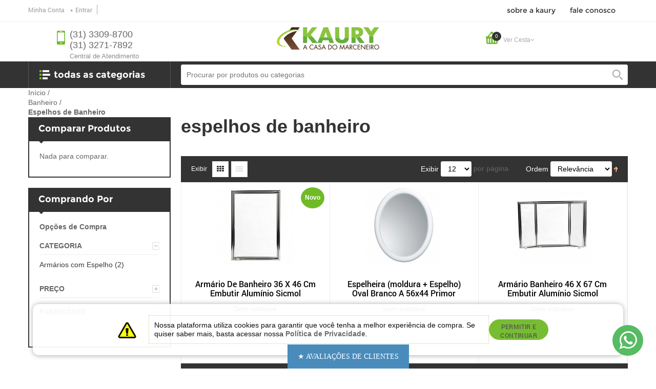

--- FILE ---
content_type: text/html; charset=UTF-8
request_url: https://www.kaury.com.br/banheiro/espelhos-de-banheiro
body_size: 21114
content:
<!DOCTYPE html>
<html dir="ltr" class="ltr" lang="pt">
<head>
<!-- Always force latest IE rendering engine (even in intranet) & Chrome Frame -->
<meta http-equiv="X-UA-Compatible" content="IE=edge,chrome=1" />
<!-- Mobile viewport optimized: h5bp.com/viewport -->
<meta name="viewport" content="width=device-width" />
<meta http-equiv="Content-Type" content="text/html; charset=utf-8" />
<title>Espelhos de Banheiro - Kaury</title>
<meta name="description" content="Buscando Espelhos de Banheiro? Clique aqui e confira as melhores ofertas e condições no site da Kaury - A Casa do Marceneiro!" />
<meta name="keywords" content="" />
<meta name="robots" content="INDEX,FOLLOW" />
<link rel="icon" href="https://www.kaury.com.br/media/favicon/default/favicon.ico" type="image/x-icon" />
<link rel="shortcut icon" href="https://www.kaury.com.br/media/favicon/default/favicon.ico" type="image/x-icon" />
<base href="https://www.kaury.com.br/" />


<link rel="stylesheet" type="text/css" href="https://www.kaury.com.br/js/prototype/windows/themes/default.css" />
<link rel="stylesheet" type="text/css" href="https://www.kaury.com.br/js/calendar/calendar-win2k-1.css" />
<link rel="stylesheet" type="text/css" href="https://www.kaury.com.br/js/ves_base/fancybox/jquery.fancybox.css?v=2.1.5" />
<link rel="stylesheet" type="text/css" href="https://www.kaury.com.br/js/venustheme/ves_tempcp/jquery/ui/themes/ui-lightness/jquery-ui-1.8.16.custom.css" media="all" />
<link rel="stylesheet" type="text/css" href="https://www.kaury.com.br/js/venustheme/ves_tempcp/jquery/colorbox/colorbox.css" media="all" />
<link rel="stylesheet" type="text/css" href="https://www.kaury.com.br/skin/frontend/ves_newshopping/default/css/bootstrap.css" media="all" />
<link rel="stylesheet" type="text/css" href="https://www.kaury.com.br/skin/frontend/ves_newshopping/default/css/styles.css" media="all" />
<link rel="stylesheet" type="text/css" href="https://www.kaury.com.br/skin/frontend/base/default/css/widgets.css" media="all" />
<link rel="stylesheet" type="text/css" href="https://www.kaury.com.br/skin/frontend/ves_newshopping/default/css/colorswatches.css" media="all" />
<link rel="stylesheet" type="text/css" href="https://www.kaury.com.br/skin/frontend/ves_newshopping/default/css/aboutus.css" media="all" />
<link rel="stylesheet" type="text/css" href="https://www.kaury.com.br/skin/frontend/ves_newshopping/default/aw_blog/css/style.css" media="all" />
<link rel="stylesheet" type="text/css" href="https://www.kaury.com.br/skin/frontend/base/default/esmart/paypalbrasil/css/styles.css" media="all" />
<link rel="stylesheet" type="text/css" href="https://www.kaury.com.br/skin/frontend/base/default/whatsappchat/css/whatsappchat.css" media="all" />
<link rel="stylesheet" type="text/css" href="https://www.kaury.com.br/skin/frontend/ves_newshopping/default/ves_autosearch/style.css" media="all" />
<link rel="stylesheet" type="text/css" href="https://www.kaury.com.br/skin/frontend/base/default/ves_base/animate.css" media="all" />
<link rel="stylesheet" type="text/css" href="https://www.kaury.com.br/skin/frontend/base/default/ves_base/style.css" media="all" />
<link rel="stylesheet" type="text/css" href="https://www.kaury.com.br/skin/frontend/base/default/ves_brand/style.css" media="all" />
<link rel="stylesheet" type="text/css" href="https://www.kaury.com.br/skin/frontend/ves_newshopping/default/ves_deals/style.css" media="all" />
<link rel="stylesheet" type="text/css" href="https://www.kaury.com.br/skin/frontend/ves_newshopping/default/ves_layerslider/css/animate.min.css" media="all" />
<link rel="stylesheet" type="text/css" href="https://www.kaury.com.br/skin/frontend/ves_newshopping/default/ves_layerslider/css/style.css" media="all" />
<link rel="stylesheet" type="text/css" href="https://www.kaury.com.br/skin/frontend/ves_newshopping/default/ves_layerslider/css/typo.css" media="all" />
<link rel="stylesheet" type="text/css" href="https://www.kaury.com.br/skin/frontend/ves_newshopping/default/ves_megamenu/style.css" media="all" />
<link rel="stylesheet" type="text/css" href="https://www.kaury.com.br/skin/frontend/base/default/ves_tabs/default/style.css" media="all" />
<link rel="stylesheet" type="text/css" href="https://www.kaury.com.br/skin/frontend/base/default/ves_tabs/default/industry-floor.css" media="all" />
<link rel="stylesheet" type="text/css" href="https://www.kaury.com.br/skin/frontend/base/default/venustheme/ves_tempcp/style.css" media="all" />
<link rel="stylesheet" type="text/css" href="https://www.kaury.com.br/skin/frontend/base/default/venustheme/ves_tempcp/owlcarousel/owl.carousel.css" media="all" />
<link rel="stylesheet" type="text/css" href="https://www.kaury.com.br/skin/frontend/base/default/venustheme/ves_tempcp/lib/perfect-scrollbar/css/perfect-scrollbar.min.css" media="all" />
<link rel="stylesheet" type="text/css" href="https://www.kaury.com.br/skin/frontend/base/default/ves_testimonial/style.css" media="all" />
<link rel="stylesheet" type="text/css" href="https://www.kaury.com.br/skin/frontend/ves_newshopping/default/ves_treemenu/default/style.css" media="all" />
<link rel="stylesheet" type="text/css" href="https://www.kaury.com.br/skin/frontend/ves_newshopping/default/ves_verticalmenu/style.css" media="all" />
<link rel="stylesheet" type="text/css" href="https://www.kaury.com.br/skin/frontend/base/default/algoliasearch/algoliasearch.css" media="all" />
<link rel="stylesheet" type="text/css" href="https://www.kaury.com.br/skin/frontend/ves_newshopping/default/css/font-awesome.min.css" media="all" />
<link rel="stylesheet" type="text/css" href="https://www.kaury.com.br/skin/frontend/ves_newshopping/default/css/font.css" media="all" />
<link rel="stylesheet" type="text/css" href="https://www.kaury.com.br/skin/frontend/ves_newshopping/default/css/local/backup_css_1453466830.css" media="all" />
<link rel="stylesheet" type="text/css" href="https://www.kaury.com.br/skin/frontend/ves_newshopping/default/css/local/custom.css" media="all" />
<link rel="stylesheet" type="text/css" href="https://www.kaury.com.br/skin/frontend/ves_newshopping/default/css/print.css" media="print" />























































<link href="https://www.kaury.com.br/rss/catalog/new/store_id/1/" title="Novos Produtos" rel="alternate" type="application/rss+xml" />
<link href="https://www.kaury.com.br/blog/rss/index/store_id/1/" title="Blog" rel="alternate" type="application/rss+xml" />
<link rel="canonical" href="https://www.kaury.com.br/banheiro/espelhos-de-banheiro" />

<!--[if lte IE 8]>
<link rel="stylesheet" type="text/css" href="https://www.kaury.com.br/skin/frontend/ves_newshopping/default/css/styles-ie.css" media="all" />
<![endif]-->






            <div id="wa_contact">
                <span id="wa_contact_title" class="wa_contact_title">Whatsapp</span>
                    <a href="https://web.whatsapp.com/send?l=en&phone=+553133098700&text=" target="_blank"
               data-action="share/whatsapp/share" id="wa_chat">
                                <span id="wa_icon"></span>
            </a>
    </div>
    <div id="whtspbox">
        <div class="whatsappBox whatsappBox_bottom"
             id="whatsappBox">
            <div class="whatsappDescription"><p></p></div>
            <span class="fa_whatsapp fa-whatsappClose whatsappClose"></span>
            <div class="whatsappAdmin">
                <a href="https://web.whatsapp.com/send?l=en&phone=+553133098700&text=" target="_blank" data-action="share/whatsapp/share"
                   class="whatsappAccount">
                    <div class="whatsappImage"></div>
                    <div class="whatsappAdminInfo">Atendente</div>
                </a>
            </div>
        </div>
                <div class="whatsappToggle" id="whatsappToggle">
            <span class="fa_whatsapp fa-whatsapp"></span>
            <span class="whatsappText">Whatsapp</span>
        </div>
    </div>
    










                        
                            <meta http-equiv="X-UA-Compatible" content="IE=Edge">
                            
                        
                    


<meta name="author" content="Kaury">
<meta name="google-adsense-account" content="ca-pub-0298175993947940">

<!-- Hotjar Tracking Code for https://www.kaury.com.br -->


<!-- Google tag (gtag.js) -->



	
	
<style type="text/css">
	body {font-family:inherit}

h1, #content h1 {font-family:inherit}

h2,h3,h4,h5, .box-heading, .box-heading span {font-family:inherit}

span.precoparcelado-parcels {
font-size: 13px;
color: #70ba28;
border-bottom: 1px solid #ccc;
}
.product-block .name a {
font-size: 16px;
}
.price {
font-size: 14px;
color: #828480;
}
span.desconto {
  font-weight: 500;
  font-size: 12px;
}

span.preco-desc .price {
  color: #70ba28;
  font-size: 25px;
} {font-family:inherit}
</style>



</head><body id="offcanvas-container" class="keep-header  catalog-category-view categorypath-banheiro-espelhos-de-banheiro category-espelhos-de-banheiro offcanvas-container layout-fullwidth fs  ">
<section id="ves-wrapper">
    <section id="page" class="offcanvas-pusher" role="main">
        <section id="header" class="header">
        <div id="topbar">
	<div class="container">
		<div class="row">
			<div class="col-lg-5 col-md-5 col-sm-9 col-xs-9">
				<div class="topLinks"> <div class="quick-access">
	<div class="quickaccess-toggle hidden-lg hidden-md dropdown-toggle">
        <i class="fa fa-list"> &nbsp; </i>                                                          
    </div>
    <div class="inner-toggle dropdown-menu">
		<ul class="links">
												<li class="first" ><a href="https://www.kaury.com.br/customer/account/" title="Minha Conta" >Minha Conta</a></li>
																<li class=" last" ><a href="https://www.kaury.com.br/customer/account/login/" title="Entrar" >Entrar</a></li>
									</ul>
	</div>	
</div>	
 </div>

				<div class="store-language"> </div>

         		<div class="top-currency">
 </div>
			</div>

			<div class="col-lg-7 col-md-7 col-sm-3 col-xs-3">
									<div id="ves-mainnav">				    
					        <div class="ves-megamenu">
	<div class="navbar navbar-inverse">
		<div id="mainmenutop" class="megamenu" role="navigation">
			<div class="navbar">
			<a href="javascript:;" data-target=".navbar-collapse" data-toggle="collapse" class="navbar-toggle">
		        <span class="icon-bar"></span>
		        <span class="icon-bar"></span>
		        <span class="icon-bar"></span>
		     </a>
			<div class="collapse navbar-collapse navbar-ex1-collapse">
			<ul class="nav navbar-nav megamenu"><li class=" " >
					<a href="https://www.kaury.com.br/sobre-a-kaury-a-casa-do-marceneiro"  title="Sobre a Kaury"><span class="menu-title">Sobre a Kaury</span></a></li><li class=" " >
					<a href="https://www.kaury.com.br/contacts"  title="Fale Conosco"><span class="menu-title">Fale Conosco</span></a></li></ul>			 </div></div>
		</div>
	</div>
</div>
		    
					</div>
							</div>
		</div>	
	</div>			
</div>


<div id="header-main">
    <div class="container">
    	<div class="row">
    		<div class="col-lg-3 col-md-3 col-sm-3 col-xs-3 hidden-xs">
    			<div class="ves-callonline"><span style="font-size: large;"><a href="tel:3133098700">(31) 3309-8700</a><br /><a href="tel:3132717892">(31) 3271-7892</a></span><br /><span style="font-size: small;">Central de Atendimento</span></div>    		</div>

	    	<div class="col-lg-6 col-md-6 col-sm-6 col-xs-7 logo inner">
	            	            <h3> <a href="https://www.kaury.com.br/" title="Kaury - A Casa do Marceneiro" class="logo"><strong class="logo-title">Kaury - A Casa do Marceneiro</strong><img src="https://www.kaury.com.br/skin/frontend/ves_newshopping/default/images/logo200x44.png" alt="Kaury - A Casa do Marceneiro" />
	            </a></h3>
	                  
	        </div>

	        <div class="col-lg-3 col-md-3 col-sm-3 col-xs-5">
	        	<div class="cart-top">
                    <div id="cart" class="clearfix">
    <div class="heading">
        <div class="cart-inner">
            <a href="javascript:;" class="shopping-cart-icon"> 
                <span id="cart-total2" class="number-total">
                    0                </span>
            </a>
            <h4>
                <a href="javascript:;">
                    <span class="total-price"><span class="price">R$0,00</span> </span> <br/>
                    <span class="link-cart">Ver Cesta<i class="fa fa-angle-down"></i> </span>
                </a>
            </h4>
        </div>
    </div>
    <div class="content">
       <div class=" block-cart">
        
    <div class="block-content">
    
                    <p class="empty">Nenhum produto no carrinho.</p>
    	
		
	<div class="actions">
                <button type="button" title="Fechar Pedido" class="button" onclick="setLocation('https://www.kaury.com.br/checkout/onepage/')"><span><span>Fechar Pedido</span></span></button>
		<a class="view-cart" href="https://www.kaury.com.br/checkout/cart/" title="Ver Cesta">Ver Cesta</a>
    </div>
    </div>
</div>
    </div>
</div>

         		</div>
    		</div>     
        </div>
	</div>
</div>

<div id="topbar-menu">
	<div class="container">
		<div class="row">
			<div class="col-lg-3 col-md-3 col-sm-12 col-xs-12">
				<div><div id="ves-verticalmenu" class="block ves-verticalmenu block-highlighted hidden-xs hidden-sm">
		<div class="block-title">
		<span>Todas as categorias</span>	
		<em class="shapes right"></em>	
		<em class="line"></em>
	</div>
		<div class="block-content">
		<div class="navbar navbar-inverse">
			<div id="verticalmenu" class="verticalmenu" role="navigation">
				<div class="navbar">
				<a href="javascript:;" data-target=".navbar-collapse" data-toggle="collapse" class="navbar-toggle">
			        <span class="icon-bar"></span>
			        <span class="icon-bar"></span>
			        <span class="icon-bar"></span>
			     </a>
				<div class="collapse navbar-collapse navbar-ex1-collapse">
				<ul class="nav navbar-nav verticalmenu"><li class="vectical-item1 parent dropdown aligned-left  " ><span class="open-child hidden-md hidden-lg">(open)</span><a href="https://www.kaury.com.br/ferramentas" class="dropdown-toggle" title="Ferramentas" data-toggle="dropdown" ><span class="menu-title">Ferramentas</span><b class="caret"></b></a><div class="dropdown-menu"  style="width:900px" ><div class="dropdown-menu-inner"><div class="row"><div class="mega-col col-sm-12 "  data-colwidth="12"  data-widgets="wid-15" > <div class="mega-col-inner"><div class="ves-widget" data-id="wid-15"><div class="widget-html">
	<div class="widget-inner">
		<ul class="m-thumbs-list-1">
<li class="item m-thumb-1 is-hidden-below-medium-screen"><strong><span style="font-size: large;"><a href="https://www.kaury.com.br/ferramentas/ferramentas-eletricas">Ferramentas El&eacute;tricas</a></span></strong></li>
<li class="item m-thumb-1 is-hidden-below-medium-screen"><strong><span style="font-size: large;"><a href="https://www.kaury.com.br/ferramentas/acessorios">Brocas, Serras Copo e Jogo de Bits</a></span></strong></li>
<li class="item m-thumb-1 is-hidden-below-medium-screen"><strong><span style="font-size: large;"><a href="https://www.kaury.com.br/ferramentas/ferramentas-a-bateria">Ferramentas &agrave; Bateria</a></span></strong></li>
<li class="item m-thumb-1 is-hidden-below-medium-screen"><strong><span style="font-size: large;"><a href="https://www.kaury.com.br/ferramentas/abrasivos">Abrasivos</a></span></strong></li>
<li class="item m-thumb-1 is-hidden-below-medium-screen"><strong><span style="font-size: large;"><a href="https://www.kaury.com.br/ferramentas/acessorios/discos-de-corte">L&acirc;minas e Discos de Corte</a></span></strong></li>
<li class="item m-thumb-1 is-hidden-below-medium-screen"><strong><span style="font-size: large;"><a href="https://www.kaury.com.br/seguranca/epi">EPI - Equipamentos de Prote&ccedil;&atilde;o Individual</a></span></strong></li>
<li class="item m-thumb-1 is-hidden-below-medium-screen"><strong><span style="font-size: large;"><a href="https://www.kaury.com.br/ferramentas/ferramentas-manuais">Ferramentas Manuais</a></span></strong></li>
<li class="item m-thumb-1 is-hidden-below-medium-screen"><strong><span style="font-size: large;"><a href="https://www.kaury.com.br/instrumentos-de-medicao">Instrumentos de Medi&ccedil;&atilde;o</a></span></strong></li>
<li class="item m-thumb-1 is-hidden-below-medium-screen"><strong><span style="font-size: large;"><a href="https://www.kaury.com.br/ferramentas/ferramentas-manuais/serras-e-serrotes">Serras e Serrotes</a></span></strong></li>
<li class="item m-thumb-1 is-hidden-below-medium-screen"><strong><span style="font-size: large;"><a href="https://www.kaury.com.br/oficina/organizadores-de-ferramentas">Caixas e Organiza&ccedil;&atilde;o de Ferramentas Manuais</a></span></strong></li>
<li class="item m-thumb-1 is-hidden-below-medium-screen"><strong><span style="font-size: large;"><a href="https://www.kaury.com.br/ferramentas/ferramentas-para-pintura">Ferramentas para Pintura</a></span></strong></li>
<li class="item m-thumb-1 is-hidden-below-medium-screen"><strong><span style="font-size: large;"><a href="https://www.kaury.com.br/oficina/compressores">Compressores</a></span></strong></li>
<li class="item m-thumb-1 is-hidden-below-medium-screen"><strong><span style="font-size: large;"><a href="https://www.kaury.com.br/oficina/maquinas-de-solda">Solda</a></span></strong></li>
<li class="item m-thumb-1 is-hidden-below-medium-screen"><strong><span style="font-size: large;"><a href="https://www.kaury.com.br/ferramentas/ferramentas-eletricas/martelos-e-marteletes">Ferramentas Para Constru&ccedil;&atilde;o Civil</a></span></strong></li>
<li class="item m-thumb-1 is-hidden-below-medium-screen"><strong><span style="font-size: large;"><a href="https://www.kaury.com.br/tintas-e-acessorios/fitas">Sinaliza&ccedil;&atilde;o e Prote&ccedil;&atilde;o</a></span></strong></li>
<li class="item m-thumb-1 is-hidden-below-medium-screen"><strong><span style="font-size: large;"><a href="https://www.kaury.com.br/oficina/bancadas">Bancadas de Trabalho</a></span></strong></li>
<li class="item m-thumb-1 is-hidden-below-medium-screen"><strong><span style="font-size: large;"><a href="https://www.kaury.com.br/oficina/organizadores-de-ferramentas/carrinhos-de-ferramentas">Carrinhos de Carga e Rodas</a></span></strong></li>
<li class="item m-thumb-1 is-hidden-below-medium-screen"><strong><span style="font-size: large;"><a href="https://www.kaury.com.br/oficina/geradores">Geradores</a></span></strong></li>
<li class="item m-thumb-1 is-hidden-below-medium-screen"><strong><span style="font-size: large;"><a href="https://www.kaury.com.br/utilidades-e-eletro/aspirador-de-po">Aspiradores e Acess&oacute;rios</a></span></strong></li>
<li class="item m-thumb-1 is-hidden-below-medium-screen"><strong><span style="font-size: large;"><a href="https://www.kaury.com.br/ferramentas/ferramentas-especializadas">Ferramentas Especializadas</a></span></strong></li>
<li class="item m-thumb-1 is-hidden-below-medium-screen"><strong><span style="font-size: large;"><a href="https://www.kaury.com.br/oficina/carregador-de-bateria">Carregadores de Bateria</a></span></strong></li>
</ul>	</div>
</div></div></div></div></div></div></div></li><li class="vectical-item1 parent dropdown aligned-left  " ><span class="open-child hidden-md hidden-lg">(open)</span><a href="https://www.kaury.com.br/banheiro" class="dropdown-toggle" title="Banheiro" data-toggle="dropdown" ><span class="menu-title">Banheiro</span><b class="caret"></b></a><div class="dropdown-menu"  style="width:900px" ><div class="dropdown-menu-inner"><div class="row"><div class="mega-col col-sm-12 "  data-type="menu"  data-colwidth="12" > <div class="mega-col-inner"></div></div></div><div class="row"><div class="mega-col col-sm-12 "  data-widgets="wid-32"  data-colwidth="12" > <div class="mega-col-inner"><div class="ves-widget" data-id="wid-32"><div class="widget-html">
	<div class="widget-inner">
		<ul class="m-thumbs-list-1">
<li class="item m-thumb-1 is-hidden-below-medium-screen"><a href="https://www.kaury.com.br/banheiro/acessorios-para-banheiro">Acess&oacute;rios de Banheiro</a></li>
<li class="item m-thumb-1 is-hidden-below-medium-screen"><a href="https://www.kaury.com.br/banheiro/tapetes-de-banheiro">Tapetes para Banheiro</a></li>
<li class="item m-thumb-1 is-hidden-below-medium-screen"><a href="https://www.kaury.com.br/banheiro/lixeiras-de-banheiro">Lixeiras de Banheiro</a></li>
<li class="item m-thumb-1 is-hidden-below-medium-screen"><a href="https://www.kaury.com.br/banheiro/espelhos-de-banheiro">Espelhos para Banheiro</a></li>
<li class="item m-thumb-1 is-hidden-below-medium-screen"><a href="https://www.kaury.com.br/banheiro/moveis-para-banheiro">M&oacute;veis para Banheiros</a></li>
<li class="item m-thumb-1 is-hidden-below-medium-screen"><a href="https://www.kaury.com.br/banheiro/nichos-para-banheiro">Nichos para Banheiro</a></li>
<li class="item m-thumb-1 is-hidden-below-medium-screen"><a href="https://www.kaury.com.br/banheiro/cestos-de-roupas">Cestos de Roupas</a></li>
<li class="item m-thumb-1 is-hidden-below-medium-screen"><a href="https://www.kaury.com.br/banheiro/acessorios-para-uso-publico">Dispenser para Banheiro</a></li>
<li class="item m-thumb-1 is-hidden-below-medium-screen"><a href="https://www.kaury.com.br/banheiro/acessibilidade">Acessibilidade e Seguran&ccedil;a</a></li>
<li class="item m-thumb-1 is-hidden-below-medium-screen"><a href="https://www.kaury.com.br/banheiro/cortinas-de-box">Cortinas de Box</a></li>
<li class="item m-thumb-1 is-hidden-below-medium-screen"><a href="https://www.kaury.com.br/banheiro/torneiras-para-banheiro">Torneiras para Banheiro</a></li>
<li class="item m-thumb-1 is-hidden-below-medium-screen"><a href="https://www.kaury.com.br/banheiro/chuveiros-eletricos">Chuveiros</a></li>
<li class="item m-thumb-1 is-hidden-below-medium-screen"><a href="https://www.kaury.com.br/banheiro/duchas-frias">Duchas Frias</a></li>
<li class="item m-thumb-1 is-hidden-below-medium-screen"><a href="https://www.kaury.com.br/banheiro/acabamentos-para-registro">Acabamentos para Registro</a></li>
<li class="item m-thumb-1 is-hidden-below-medium-screen"><a href="https://www.kaury.com.br/banheiro/aquecedores-de-agua">Aquecedores de &Aacute;gua</a></li>
<li class="item m-thumb-1 is-hidden-below-medium-screen"><a href="https://www.kaury.com.br/banheiro/assento-sanitario">Assentos Sanit&aacute;rios</a></li>
<li class="item m-thumb-1 is-hidden-below-medium-screen"><a href="https://www.kaury.com.br/banheiro/ducha-higienica">Duchas Higi&ecirc;nicas</a></li>
</ul>	</div>
</div></div></div></div></div></div></div></li><li class="vectical-item1 parent dropdown aligned-left  " ><span class="open-child hidden-md hidden-lg">(open)</span><a href="https://www.kaury.com.br/ferragens" class="dropdown-toggle" title="Ferragens" data-toggle="dropdown" ><span class="menu-title">Ferragens</span><b class="caret"></b></a><div class="dropdown-menu"  style="width:900px" ><div class="dropdown-menu-inner"><div class="row"><div class="mega-col col-sm-12 "  data-colwidth="12"  data-widgets="wid-17" > <div class="mega-col-inner"><div class="ves-widget" data-id="wid-17"><div class="widget-html">
	<div class="widget-inner">
		<ul class="m-thumbs-list-1">
<li class="item m-thumb-1 is-hidden-below-medium-screen"><a href="https://www.kaury.com.br/ferragens/escadas-moveis">Escadas M&oacute;veis</a></li>
<li class="item m-thumb-1 is-hidden-below-medium-screen"><a href="https://www.kaury.com.br/ferragens/ganchos-e-suportes">Ganchos e Suportes</a></li>
<li class="item m-thumb-1 is-hidden-below-medium-screen"><a href="https://www.kaury.com.br/ferragens/ferragens-para-portas">Ferragens para Portas</a></li>
<li class="item m-thumb-1 is-hidden-below-medium-screen"><a href="https://www.kaury.com.br/ferragens/fechaduras">Fechaduras e Travas</a></li>
<li class="item m-thumb-1 is-hidden-below-medium-screen"><a href="https://www.kaury.com.br/ferragens/cavaletes">Cavaletes</a></li>
<li class="item m-thumb-1 is-hidden-below-medium-screen"><a href="https://www.kaury.com.br/ferragens/seguranca-infantil">Seguran&ccedil;a Infantil</a></li>
<li class="item m-thumb-1 is-hidden-below-medium-screen"><a href="https://www.kaury.com.br/ferragens/cadeados">Cadeados</a></li>
<li class="item m-thumb-1 is-hidden-below-medium-screen"><a href="https://www.kaury.com.br/ferragens/puxadores">Puxadores</a></li>
<li class="item m-thumb-1 is-hidden-below-medium-screen"><a href="https://www.kaury.com.br/ferragens/dobradicas">Dobradi&ccedil;as</a></li>
<li class="item m-thumb-1 is-hidden-below-medium-screen"><a href="https://www.kaury.com.br/ferragens/ferragens-para-prateleira">Ferragens para Prateleira</a></li>
<li class="item m-thumb-1 is-hidden-below-medium-screen"><a href="https://www.kaury.com.br/ferragens/fixacao">Ferragens para Fixa&ccedil;&atilde;o</a></li>
<li class="item m-thumb-1 is-hidden-below-medium-screen"><a href="https://www.kaury.com.br/ferragens/ferragens-para-janelas">Ferragens para Janelas</a></li>
<li class="item m-thumb-1 is-hidden-below-medium-screen"><a href="https://www.kaury.com.br/ferragens/ferragens-para-moveis">Ferragens para M&oacute;veis</a></li>
<li class="item m-thumb-1 is-hidden-below-medium-screen"><a href="https://www.kaury.com.br/ferragens/acessorios-para-moveis">Acess&oacute;rios para M&oacute;veis</a></li>
<li class="item m-thumb-1 is-hidden-below-medium-screen"><a href="https://www.kaury.com.br/ferragens/rodizios-e-pes-para-moveis">Rod&iacute;zios e P&eacute;s para M&oacute;veis</a></li>
<li class="item m-thumb-1 is-hidden-below-medium-screen"><a href="https://www.kaury.com.br/ferragens/cofres-e-porta-joias">Cofres e Porta J&oacute;ias</a></li>
<li class="item m-thumb-1 is-hidden-below-medium-screen"><a href="https://www.kaury.com.br/ferragens/letras-e-numeros-residenciais">Letras e N&uacute;meros Residenciais</a></li>
<li class="item m-thumb-1 is-hidden-below-medium-screen"><a href="https://www.kaury.com.br/ferragens/fitas-antiderrapantes">Fitas Antiderrapantes</a></li>
<li class="item m-thumb-1 is-hidden-below-medium-screen"><a href="https://www.kaury.com.br/ferragens/caixas-de-correio">Caixas de Correio</a></li>
<li class="item m-thumb-1 is-hidden-below-medium-screen"><a href="https://www.kaury.com.br/ferragens/cintas-cabos-e-cordas">Cintas, Cordas, Cabos e Correntes</a></li>
<li class="item m-thumb-1 is-hidden-below-medium-screen"><a href="https://www.kaury.com.br/ferragens/estrados">Estrados</a></li>
</ul>	</div>
</div></div></div></div></div></div></div></li><li class="vectical-item3 parent dropdown aligned-left  " ><span class="open-child hidden-md hidden-lg">(open)</span><a href="https://www.kaury.com.br/oficina" class="dropdown-toggle" title="oficina" data-toggle="dropdown" ><span class="menu-title">oficina</span><b class="caret"></b></a><div class="dropdown-menu"  style="width:300px" ><div class="dropdown-menu-inner"><div class="row"><div class="mega-col col-sm-12 "  data-widgets="wid-7"  data-colwidth="12" > <div class="mega-col-inner"><div class="ves-widget" data-id="wid-7"><div class="menu-title">Oficina</div>
<div class="widget-html">
	<div class="widget-inner">
		<ul class="nav-links">
<li><a href="/oficina/bancadas/" target="_self">Bancadas</a></li>
<li><a href="/oficina/compressores/" target="_self">Compressores</a></li>
<li><a href="/oficina/geradores/" target="_self">Geradores</a></li>
<li><a href="/oficina/inversores-de-solda/" target="_self">Inversores de Solda</a></li>
<li><a href="/oficina/lubrificantes/" target="_self">Lubrificantes</a></li>
<li><a href="/oficina/maquinas-de-solda/" target="_self">M&aacute;quinas de Solda</a></li>
<li><a href="/oficina/movimentacao-de-carga/" target="_self">Movimenta&ccedil;&atilde;o de Carga</a></li>
<li><a href="/oficina/organizadores-de-ferramentas/" target="_self">Organizadores de Ferramentas</a></li>
<li><a title="Produtos Qu&iacute;micos" href="/oficina/produtos-quimicos/" target="_self">Produtos Qu&iacute;micos</a></li>
<li><a href="/oficina/transformadores-de-solda/" target="_self">Transformadores de Solda</a></li>
</ul>	</div>
</div></div></div></div></div></div></div></li><li class="vectical-item5 parent dropdown aligned-left  " ><span class="open-child hidden-md hidden-lg">(open)</span><a href="https://www.kaury.com.br/jardim-e-lazer" class="dropdown-toggle" title="jardim e lazer" data-toggle="dropdown" ><span class="menu-title">jardim e lazer</span><b class="caret"></b></a><div class="dropdown-menu"  style="width:300px" ><div class="dropdown-menu-inner"><div class="row"><div class="mega-col col-sm-12 "  data-widgets="wid-8"  data-colwidth="12" > <div class="mega-col-inner"><div class="ves-widget" data-id="wid-8"><div class="menu-title">Jardim e Lazer</div>
<div class="widget-html">
	<div class="widget-inner">
		<ul class="nav-links">
<li><a href="/jardim-e-lazer/bombas-agua/" target="_self">Bombas D'&aacute;gua</a></li>
<li><a href="/jardim-e-lazer/camping/" target="_self">Camping</a></li>
<li><a href="/jardim-e-lazer/churrasco/" target="_self">Churrasco</a></li>
<li><a href="/jardim-e-lazer/esporte-e-fitness/" target="_self">Esporte e Fitness</a></li>
<li><a href="/jardim-e-lazer/jardinagem/" target="_self">Jardinagem</a></li>
<li><a href="/jardim-e-lazer/limpeza/" target="_self">Limpeza</a></li>
<li><a href="/jardim-e-lazer/petshop/" target="_self">Petshop</a></li>
<li><a href="/jardim-e-lazer/praia-e-piscina/" target="_self">Praia e Piscina</a></li>
</ul>	</div>
</div></div></div></div></div></div></div></li><li class="parent dropdown vectical-item8 aligned-left " ><span class="open-child hidden-md hidden-lg">(open)</span><a class="dropdown-toggle" title="utilidades e eletro" data-toggle="dropdown" href="https://www.kaury.com.br/utilidades-e-eletro" ><span class="menu-title">utilidades e eletro</span><b class="caret"></b></a><div class="dropdown-menu  level1"  ><div class="dropdown-menu-inner"><div class="row"><div class="mega-col col-sm-12 "  data-type="menu"  data-colwidth="12" ><div class="mega-col-inner"><ul><li class="parent dropdown-submenu mega-group  " ><a class="dropdown-toggle" data-toggle="dropdown" title="Produtos para Cabelo" href="https://www.kaury.com.br/saude-e-beleza/produtos-de-cabelo" ><span class="menu-title">Produtos para Cabelo</span><b class="caret"></b></a><div class="dropdown-mega  level2"  ><div class="dropdown-menu-inner"><div class="row"><div class="col-sm-12 mega-col" data-colwidth="12" data-type="menu"><div class="mega-col-inner"><ul><li class="   " ><a href="https://www.kaury.com.br/saude-e-beleza/produtos-de-cabelo/escovas"  title="Escovas Modeladoras"><span class="menu-title">Escovas Modeladoras</span></a></li></ul></div></div></div></div></div></li></ul></div></div></div></div></div></li><li class="vectical-item9 " >
					<a href="https://www.kaury.com.br/automotivo"  title="automotivo"><span class="menu-title">automotivo</span></a></li><li class="vectical-item10 parent dropdown aligned-left  " ><span class="open-child hidden-md hidden-lg">(open)</span><a href="https://www.kaury.com.br/seguranca" class="dropdown-toggle" title="segurança" data-toggle="dropdown" ><span class="menu-title">segurança</span><b class="caret"></b></a><div class="dropdown-menu"  style="width:300px" ><div class="dropdown-menu-inner"><div class="row"><div class="mega-col col-sm-12 "  data-widgets="wid-10"  data-colwidth="12" > <div class="mega-col-inner"><div class="ves-widget" data-id="wid-10"><div class="menu-title">Segurança</div>
<div class="widget-html">
	<div class="widget-inner">
		<ul class="nav-links">
<li><a href="/seguranca/alarmes" target="_self">Alarmes</a></li>
<li><a href="/seguranca/eletrificador-de-cerca" target="_self">Eletrificadores de Cerca Rural</a></li>
<li><a href="/seguranca/epi" target="_self">EPIs</a></li>
<li><a href="/seguranca/mola-aerea" target="_self">Molas A&eacute;reas</a></li>
<li><a href="/seguranca/travas-de-seguranca/" target="_self">Travas de Seguran&ccedil;a</a></li>
<li><a href="/seguranca/luz-de-emergencia" target="_self">Luz de Emerg&ecirc;ncia</a></li>
</ul>	</div>
</div></div></div></div></div></div></div></li><li class="vectical-item1 parent dropdown aligned-left  " ><span class="open-child hidden-md hidden-lg">(open)</span><a href="https://www.kaury.com.br/tintas-e-acessorios" class="dropdown-toggle" title="tintas e acessórios" data-toggle="dropdown" ><span class="menu-title">tintas e acessórios</span><b class="caret"></b></a><div class="dropdown-menu"  style="width:300px" ><div class="dropdown-menu-inner"><div class="row"><div class="mega-col col-sm-12 "  data-widgets="wid-9"  data-colwidth="12" > <div class="mega-col-inner"><div class="ves-widget" data-id="wid-9"><div class="menu-title">Tintas e Acessórios</div>
<div class="widget-html">
	<div class="widget-inner">
		<ul class="nav-links">
<li><a title="Adesivos e Colas" href="/tintas-e-acessorios/adesivos-e-colas" target="_self">Adesivos e Colas</a></li>
<li><a title="Fitas" href="/tintas-e-acessorios/fitas" target="_self">Fitas</a></li>
<li><a href="/tintas-e-acessorios/pintura-e-tratamento-de-madeiras" target="_self">Pintura e Tratamentos de Madeira</a></li>
<li><a title="Selantes" href="/tintas-e-acessorios/selantes" target="_self">Selantes</a></li>
<li><a title="Veja mais produtos de Tintas e Acess&oacute;rios" href="/tintas-e-acessorios/" target="_self">Veja +</a></li>
</ul>	</div>
</div></div></div></div></div></div></div></li></ul>				 </div></div>
			</div>
		</div>
	</div>
</div>

 </div>			</div>
			<div class="col-lg-9 col-md-9 col-sm-12 col-xs-12">
				<div class="top-search">
                    
<form id="search_mini_form" action="https://www.kaury.com.br/catalogsearch/result/" method="get">
    <div id="algolia-searchbox">
        <label for="search">Buscar:</label>
        <input id="search" type="text" name="q" class="input-text algolia-search-input" autocomplete="off" spellcheck="false" autocorrect="off" autocapitalize="off" placeholder="Procurar por produtos ou categorias" />
        <span class="clear-cross clear-query-autocomplete"></span>
        <span id="algolia-glass" class="magnifying-glass" width="24" height="24"></span>
    </div>
</form>
                </div>
			</div>
		</div>
    </div>
</div>
        </section>
                    <section id="after_body_start">
                    <!-- Google Tag Manager added by CreareSEO -->
    <noscript><iframe src="//www.googletagmanager.com/ns.html?id=GTM-WH63B9Z"
                      height="0" width="0" style="display:none;visibility:hidden"></iframe></noscript>
    
<!-- Logo Schema added by CreareSEO -->
            </section>
                <section id="sys-notification">
            <div class="container">
                        <div id="notification"></div>
            </div>
        </section>
                                        <section id="columns" class="offcanvas-siderbars">
            <div id="ves-breadcrumbs">
                <div class="container">
                    <div class="breadcrumbs">
        <ul>
                            <li class="home">
                                            <a href="https://www.kaury.com.br/" title="Ir p/ Página Inicial">Início</a>
                                                                <span>/ </span>
                                    </li>
                            <li class="category315">
                                            <a href="https://www.kaury.com.br/banheiro" title="">Banheiro</a>
                                                                <span>/ </span>
                                    </li>
                            <li class="category521">
                                            <strong>Espelhos de Banheiro</strong>
                                                        </li>
                    </ul>
    </div>
    <!-- Breadcrumb Schema added by CreareSEO -->
            
                </div>
            </div>
            
    		<div class="container">
            <div class="row visible-sm visible-xs">
    			<div class="container">
    				<div class="offcanvas-sidebars-buttons">
    					<button type="button" data-for="column-left" class="pull-left btn btn-danger"><i class="glyphicon glyphicon-indent-left"></i> Menu</button>
    					
    				</div>
    			</div>
    		</div>
            				
				<div class="row col2-left-layout">
                        <aside class="col-lg-3 col-md-3 col-sm-12 col-xs-12">
                            <div id="columns-left" class="sidebar"><div class="block block-list block-compare">
    <div class="block-title">
        <strong><span>Comparar Produtos                    </span></strong>
    </div>
    <div class="block-content">
            <p class="empty">Nada para comparar.</p>
        </div>
</div>
<div class="block block-layered-nav ">
    <div class="block-title">
        <strong><span>Comprando Por</span></strong>
    </div>
    <div class="block-content">
                                    <p class="block-subtitle">Opções de Compra</p>
            <dl id="narrow-by-list">
                                                                    <dt class="accodion-main">Categoria</dt>
                    <dd class="accodion-sub">
<ol>
    <li>
                <a href="https://www.kaury.com.br/banheiro/espelhos-de-banheiro?cat=522">Armários com Espelho</a>
                        (2)
            </li>
</ol>
</dd>
                                                                    <dt class="accodion-main">Preço</dt>
                    <dd class="accodion-sub">
<ol>
    <li>
                <a href="https://www.kaury.com.br/banheiro/espelhos-de-banheiro?price=-100"><span class="price">R$0,00</span> - <span class="price">R$99,99</span></a>
                        (1)
            </li>
    <li>
                <a href="https://www.kaury.com.br/banheiro/espelhos-de-banheiro?price=200-300"><span class="price">R$200,00</span> - <span class="price">R$299,99</span></a>
                        (1)
            </li>
    <li>
                <a href="https://www.kaury.com.br/banheiro/espelhos-de-banheiro?price=300-"><span class="price">R$300,00</span> e acima</a>
                        (1)
            </li>
</ol>
</dd>
                                                                    <dt class="accodion-main">Fabricante</dt>
                    <dd class="accodion-sub">
<ol>
    <li>
                <a href="https://www.kaury.com.br/banheiro/espelhos-de-banheiro?manufacturer=643">Primafer</a>
                        (1)
            </li>
    <li>
                <a href="https://www.kaury.com.br/banheiro/espelhos-de-banheiro?manufacturer=198">Sicmol</a>
                        (2)
            </li>
</ol>
</dd>
                                                                            </dl>
            
            
            </div>
</div>
</div>
                        </aside>
						
						<section class="col-lg-9 col-md-9 col-sm-12 col-xs-12">                        
							<div id="content">
																			<div class="global_messages">
											<div class="container">
																							</div>
										</div>
																											<div id="algolia-autocomplete-container"></div><div class="category-info clearfix">
    <div class="page-title category-title">
                <h1>Espelhos de Banheiro</h1>
    </div>

    
    
</div>
              
<div class="category-products">
    <div class="toolbar product-filter clearfix row no-margin">
    <div class="col-lg-2 col-md-6 col-sm-4 col-xs-6 no-padding"> 
                <div class="sorter">
                        <p class="view-mode">
                                                <label>Exibir</label>
                <span class="wrap-view-mode">
                                                                                    <strong title="Tabela" class="grid"><i class='fa fa-th'></i></strong>
                                                                                                        <a href="https://www.kaury.com.br/banheiro/espelhos-de-banheiro?mode=list" title="Lista" class="list"><i class='fa fa-list-ul'></i></a>&nbsp;
                                                    </span>
                                
            </p>
                    
            
        </div>
            </div>
    <div class="col-lg-7 col-md-7 col-sm-8 col-xs-7"> 
        <div class="pager">
            <p class="amount">
                                    <strong>3 Produto(s)</strong>
                            </p>

            <div class="limiter">
                <label>Exibir</label>
                <select onchange="setLocation(this.value)">
                                    <option value="https://www.kaury.com.br/banheiro/espelhos-de-banheiro?limit=12" selected="selected">
                        12                    </option>
                                    <option value="https://www.kaury.com.br/banheiro/espelhos-de-banheiro?limit=24">
                        24                    </option>
                                    <option value="https://www.kaury.com.br/banheiro/espelhos-de-banheiro?limit=36">
                        36                    </option>
                                </select> por página            </div>

            
    
    
    
    
    

        </div>
    </div>

    <div class="col-lg-3 col-md-3 col-sm-3 col-xs-3 hidden-md hidden-sm hidden-xs"> 
        <div class="sort-by">
            <label>Ordem</label>
            <select onchange="setLocation(this.value)">
                            <option value="https://www.kaury.com.br/banheiro/espelhos-de-banheiro?dir=asc&amp;order=position" selected="selected">
                    Relevância                </option>
                            <option value="https://www.kaury.com.br/banheiro/espelhos-de-banheiro?dir=asc&amp;order=name">
                    Nome                </option>
                            <option value="https://www.kaury.com.br/banheiro/espelhos-de-banheiro?dir=asc&amp;order=price">
                    Preço                </option>
                            <option value="https://www.kaury.com.br/banheiro/espelhos-de-banheiro?dir=asc&amp;order=ves_color">
                    Cor                </option>
                            <option value="https://www.kaury.com.br/banheiro/espelhos-de-banheiro?dir=asc&amp;order=potencia">
                    Potência (Watts)                </option>
                        </select>
                            <a href="https://www.kaury.com.br/banheiro/espelhos-de-banheiro?dir=desc&amp;order=position" title="Direção Descendente"><img src="https://www.kaury.com.br/skin/frontend/ves_newshopping/default/images/i_asc_arrow.gif" alt="Direção Descendente" class="v-middle" /></a>
                    </div>
    </div>
</div>

        
    
        <div class="products-block products-grid" id="products-grid">
                                <div class="row products-row">
            
                
                <div class="col-lg-4 col-md-4 col-sm-4 col-xs-6 _item first product-col  no-padding">
    <div class="wrap-item">
        <div class="product-block">
                                            <div class="image ">
                                                                                                                                                 <span class="new-icon"><span>Novo</span></span>
                                                               <div class="product-img img">
                            <a href="https://www.kaury.com.br/banheiro/espelhos-de-banheiro/armario-de-banheiro-36-x-46-cm-embutir-aluminio-sicmol" title="Armário De Banheiro 36 X 46 Cm Embutir Alumínio Sicmol" class="product-image img">

                            
                            <img id="product-collection-image-2593" class="lazy" data-original="https://www.kaury.com.br/media/catalog/product/cache/1/small_image/150x150/9df78eab33525d08d6e5fb8d27136e95/a/r/armario-de-banheiro-36-x-46-cm-embutir-aluminio-sicmol.jpg" width="150" height="150" alt="Armário De Banheiro 36 X 46 Cm Embutir Alumínio Sicmol" />
                            <noscript><img class="img-responsive" src="https://www.kaury.com.br/media/catalog/product/cache/1/small_image/150x150/9df78eab33525d08d6e5fb8d27136e95/a/r/armario-de-banheiro-36-x-46-cm-embutir-aluminio-sicmol.jpg" width="150" height="150" alt="Armário De Banheiro 36 X 46 Cm Embutir Alumínio Sicmol" /></noscript>

                                                        </a>
                                            </div>
            </div>
                   

                        
            <div class="product-meta product-shop">
                <div class="center">
                    
                                                                                   <h3 class="product-name name"><a href="https://www.kaury.com.br/banheiro/espelhos-de-banheiro/armario-de-banheiro-36-x-46-cm-embutir-aluminio-sicmol" title="Armário De Banheiro 36 X 46 Cm Embutir Alumínio Sicmol">Armário De Banheiro 36 X 46 Cm Embutir Alumínio Sicmol</a></h3>
                            			    
		   
                                            <div class="price" >
			                         </div>
                    
                                               							
                                    </div>

                <div class="center"> 
                    <div class="action">
                                                <div class="cart">
                                                                <p class="availability out-of-stock"><span>Sem estoque</span></p>
                                 
                        </div>
                                            </div>  

                    <div class="bottom">
                           

                                            </div>
                </div> 
            </div>       
        </div>
    </div>
</div>

    

                
                                    
                
                <div class="col-lg-4 col-md-4 col-sm-4 col-xs-6 _item product-col  no-padding">
    <div class="wrap-item">
        <div class="product-block">
                                            <div class="image ">
                                                                                                                                        <div class="product-img img">
                            <a href="https://www.kaury.com.br/banheiro/espelhos-de-banheiro/espelheira-moldura-espelho-oval-branco-a-56x44-primor" title="Espelheira (moldura + Espelho) Oval Branco A 56x44 Primor" class="product-image img">

                            
                            <img id="product-collection-image-3178" class="lazy" data-original="https://www.kaury.com.br/media/catalog/product/cache/1/small_image/150x150/9df78eab33525d08d6e5fb8d27136e95/e/s/espelheira-moldura-espelho-oval-branco-a-56x44-primor.jpg" width="150" height="150" alt="Espelheira (moldura + Espelho) Oval Branco A 56x44 Primor" />
                            <noscript><img class="img-responsive" src="https://www.kaury.com.br/media/catalog/product/cache/1/small_image/150x150/9df78eab33525d08d6e5fb8d27136e95/e/s/espelheira-moldura-espelho-oval-branco-a-56x44-primor.jpg" width="150" height="150" alt="Espelheira (moldura + Espelho) Oval Branco A 56x44 Primor" /></noscript>

                                                        </a>
                                            </div>
            </div>
                   

                        
            <div class="product-meta product-shop">
                <div class="center">
                    
                                                                                   <h3 class="product-name name"><a href="https://www.kaury.com.br/banheiro/espelhos-de-banheiro/espelheira-moldura-espelho-oval-branco-a-56x44-primor" title="Espelheira (moldura + Espelho) Oval Branco A 56x44 Primor">Espelheira (moldura + Espelho) Oval Branco A 56x44 Primor</a></h3>
                            			    
		   
                                            <div class="price" >
			                         </div>
                    
                                               							
                                    </div>

                <div class="center"> 
                    <div class="action">
                                                <div class="cart">
                                                                <p class="availability out-of-stock"><span>Sem estoque</span></p>
                                 
                        </div>
                                            </div>  

                    <div class="bottom">
                           

                                            </div>
                </div> 
            </div>       
        </div>
    </div>
</div>

    

                
                                    
                
                <div class="col-lg-4 col-md-4 col-sm-4 col-xs-6 _item last product-col  no-padding">
    <div class="wrap-item">
        <div class="product-block">
                                            <div class="image ">
                                                                                                                                        <div class="product-img img">
                            <a href="https://www.kaury.com.br/armario-de-banheiro-46-x-67-cm-embutir-aluminio-sicmol" title="Kit 4 Armários Banheiro 46 X 67 Cm Embutir Alumínio Sicmol" class="product-image img">

                            
                            <img id="product-collection-image-3191" class="lazy" data-original="https://www.kaury.com.br/media/catalog/product/cache/1/small_image/150x150/9df78eab33525d08d6e5fb8d27136e95/a/r/armario-banheiro-46-x-67-cm-embutir-aluminio-sicmol.jpg" width="150" height="150" alt="Kit 4 Armários Banheiro 46 X 67 Cm Embutir Alumínio Sicmol" />
                            <noscript><img class="img-responsive" src="https://www.kaury.com.br/media/catalog/product/cache/1/small_image/150x150/9df78eab33525d08d6e5fb8d27136e95/a/r/armario-banheiro-46-x-67-cm-embutir-aluminio-sicmol.jpg" width="150" height="150" alt="Kit 4 Armários Banheiro 46 X 67 Cm Embutir Alumínio Sicmol" /></noscript>

                                                        </a>
                                            </div>
            </div>
                   

                        
            <div class="product-meta product-shop">
                <div class="center">
                    
                                                                                   <h3 class="product-name name"><a href="https://www.kaury.com.br/armario-de-banheiro-46-x-67-cm-embutir-aluminio-sicmol" title="Armário Banheiro 46 X 67 Cm Embutir Alumínio Sicmol">Armário Banheiro 46 X 67 Cm Embutir Alumínio Sicmol</a></h3>
                            			    
		   
                                            <div class="price" >
			                         </div>
                    
                                               							
                                    </div>

                <div class="center"> 
                    <div class="action">
                                                <div class="cart">
                                                                <p class="availability out-of-stock"><span>Sem estoque</span></p>
                                 
                        </div>
                                            </div>  

                    <div class="bottom">
                           

                                            </div>
                </div> 
            </div>       
        </div>
    </div>
</div>

    

                
            
	     
<div class="yotpo bottomLine"
	data-product-id="3191"
	data-url="https://www.kaury.com.br/banheiro/espelhos-de-banheiro?___store=default&amp;___from_store=default">
</div>
            </div>
                                    

        </div>
        
    <div class="toolbar-bottom">
        <div class="toolbar product-filter clearfix row no-margin">
    <div class="col-lg-2 col-md-6 col-sm-4 col-xs-6 no-padding"> 
                <div class="sorter">
                        <p class="view-mode">
                                                <label>Exibir</label>
                <span class="wrap-view-mode">
                                                                                    <strong title="Tabela" class="grid"><i class='fa fa-th'></i></strong>
                                                                                                        <a href="https://www.kaury.com.br/banheiro/espelhos-de-banheiro?mode=list" title="Lista" class="list"><i class='fa fa-list-ul'></i></a>&nbsp;
                                                    </span>
                                
            </p>
                    
            
        </div>
            </div>
    <div class="col-lg-7 col-md-7 col-sm-8 col-xs-7"> 
        <div class="pager">
            <p class="amount">
                                    <strong>3 Produto(s)</strong>
                            </p>

            <div class="limiter">
                <label>Exibir</label>
                <select onchange="setLocation(this.value)">
                                    <option value="https://www.kaury.com.br/banheiro/espelhos-de-banheiro?limit=12" selected="selected">
                        12                    </option>
                                    <option value="https://www.kaury.com.br/banheiro/espelhos-de-banheiro?limit=24">
                        24                    </option>
                                    <option value="https://www.kaury.com.br/banheiro/espelhos-de-banheiro?limit=36">
                        36                    </option>
                                </select> por página            </div>

            
    
    
    
    
    

        </div>
    </div>

    <div class="col-lg-3 col-md-3 col-sm-3 col-xs-3 hidden-md hidden-sm hidden-xs"> 
        <div class="sort-by">
            <label>Ordem</label>
            <select onchange="setLocation(this.value)">
                            <option value="https://www.kaury.com.br/banheiro/espelhos-de-banheiro?dir=asc&amp;order=position" selected="selected">
                    Relevância                </option>
                            <option value="https://www.kaury.com.br/banheiro/espelhos-de-banheiro?dir=asc&amp;order=name">
                    Nome                </option>
                            <option value="https://www.kaury.com.br/banheiro/espelhos-de-banheiro?dir=asc&amp;order=price">
                    Preço                </option>
                            <option value="https://www.kaury.com.br/banheiro/espelhos-de-banheiro?dir=asc&amp;order=ves_color">
                    Cor                </option>
                            <option value="https://www.kaury.com.br/banheiro/espelhos-de-banheiro?dir=asc&amp;order=potencia">
                    Potência (Watts)                </option>
                        </select>
                            <a href="https://www.kaury.com.br/banheiro/espelhos-de-banheiro?dir=desc&amp;order=position" title="Direção Descendente"><img src="https://www.kaury.com.br/skin/frontend/ves_newshopping/default/images/i_asc_arrow.gif" alt="Direção Descendente" class="v-middle" /></a>
                    </div>
    </div>
</div>
    </div>
</div>


 


    

    
									
							</div>
						</section>
				</div>
			</div>
        </section>

        

        
                <section id="ves-massbottom1" class="ves-massbottom1">
            <div class="container">
                <div class="block module_customblock1 "><div class="block-content"><div class="row">
<div class="col-lg-12 col-md-12 col-sm-12 col-xs-12">
<div class="row">
<div class="col-lg-3 col-md-3 col-sm-3 col-xs-12">
<div class="block">
<div class="block-title"><span>Institucional</span></div>
<div class="block-content">
<ul>
<li><a title="Quem somos" href="https://www.kaury.com.br/sobre-a-kaury-a-casa-do-marceneiro" target="_self">Quem somos</a></li>
<li><a title="Localiza&ccedil;&atilde;o" href="https://www.kaury.com.br/localizacao/" target="_self">Localiza&ccedil;&atilde;o</a></li>
<li><a title="Minha Conta" href="https://www.kaury.com.br/customer/account/" target="_self">Minha Conta</a></li>
<li><a title="Blog" href="https://www.kaury.com.br/blog" target="_self">Blog</a></li>
<li><a title="Avalia&ccedil;&otilde;es dos nossos clientes" href="https://www.kaury.com.br/avaliacao-de-clientes" target="_self">Avalia&ccedil;&otilde;es de nossos Clientes</a></li>
</ul>
</div>
</div>
</div>
<div class="col-lg-3 col-md-3 col-sm-3 col-xs-12">
<div class="block">
<div class="block-title"><span>D&uacute;vidas</span></div>
<div class="block-content">
<ul>
<li><a title="Entregas" href="https://www.kaury.com.br/politica-de-entrega/" target="_self">Entregas</a></li>
<li><a title="D&uacute;vidas frequentes" href="https://www.kaury.com.br/duvidas-frequentes/" target="_self">D&uacute;vidas frequentes</a></li>
<li><a title="Pol&iacute;tica de privacidade" href="https://www.kaury.com.br/politica-de-privacidade" target="_self">Pol&iacute;tica de privacidade</a></li>
<li><a title="Pol&iacute;tica de troca" href="https://www.kaury.com.br/politica-de-troca" target="_self">Pol&iacute;tica de troca</a></li>
<li><a title="Fale conosco" href="https://www.kaury.com.br/contacts" target="_self">Fale Conosco</a></li>
</ul>
</div>
</div>
</div>
<div class="col-lg-3 col-md-3 col-sm-3 col-xs-12">
<div class="block">    <div class="widget-latest">
        <div class="title">Novidades no Blog</div>
        <ul>
                            <li><h4><a href="https://www.kaury.com.br/blog/para-que-serve-e-como-usar-o-gabarito-para-cavilhas/" >Para que serve e como usar o Gabarito para Cavilhas</a></h4>

<div class="postContent"><p><p><a title="Para que serve e com usar o Gabarito para Cavilhas" href="https://www.kaury.com.br/blog/para-que-serve-e-como-usar-o-gabarito-para-cavilhas/" target="_self"><img style="vertical-align: middle;" title="Gabarito Para Cavilhas" alt="Gabarito Para Cavilhas" src="/media/wysiwyg/blog/como_fazer/gabarito_para_cavilhas/gabarito-para-cavilhas_200-132.jpg" height="132" width="200" /></a></p>
<p>Voc&ecirc; sabe como proceder para unir duas pe&ccedil;as de madeira para que fiquem bem firmes? No guia de hoje vamos explicar para que serve Gabarito para Cavilhas e como utiliz&aacute;-lo de maneira correta.</p></p></div>
</li>
                    </ul>
    </div>
</div>
</div>
<div class="block">
<div class="block-title"><span>Tem mais...</span></div>
<div class="block-content">
<ul class="social-links">
<ul class="social-links">
<li class="footer-youtube"><a href="https://www.youtube.com/mktkaury" target="_blank">.</a></li>
<li class="footer-facebook"><a href="https://www.facebook.com/LojasKaury" target="_blank">.</a></li>
<li class="footer-twitter"><a href="https://www.twitter.com/CasaMarceneiro" target="_blank">.</a></li>
<li class="footer-google-plus"><a href="https://www.instagram.com/lojaskaury" target="_blank">.</a></li>
</ul>
</ul>
</div>
</div>
</div>
<!--End Facebook --></div>
</div><div class="clear clr"></div></div></div>            </div>
        </section>
        
       <section id="ves-footer">
                     <div class="footer-top">
                <div class="container"><div class="inner">
                    <div class="block module_customblock2 "><div class="block-content"><div class="row">
<div class="col-lg-3 col-md-3 col-sm-12 col-xs-12">
<div class="block logo-footer">
<div class="block-content">
<div class="image-logo">
<p><img alt="Kaury - A Casa do Marceneiro" src="https://www.kaury.com.br/skin/frontend/ves_newshopping/default/images/logo200x44.png" height="44" width="200" /></p>
</div>
<div class="add-content">
<p><span style="font-size: medium;">Hor&aacute;rio de Atendimento:</span></p>
<p><span style="font-size: medium;">Segunda &agrave; Sexta de 8 &agrave;s 18hrs<br />S&aacute;bado de 8 &agrave;s 11:30hrs</span></p>
<p><span style="color: #000000;"><strong><span style="font-size: medium;">Endere&ccedil;os:</span></strong></span></p>
<p><span style="font-size: medium;">Av. Bias Fortes, 1654</span></p>
<p><span style="font-size: medium;">Barro Preto, BH/MG</span></p>
<p><span style="font-size: large;"><a href="tel:3133098700">(31) 3309-8700</a></span></p>
<p>&nbsp;<span style="font-size: medium;">Rua Tupis, 1019</span></p>
<p><span style="font-size: medium;">Centro, BH/MG</span></p>
<p><span style="font-size: large;"><a href="tel:3132717892">(31) 3271-7892</a></span></p>
<p>&nbsp;</p>
<p>&nbsp;</p>
<p>&nbsp;</p>
<p>&nbsp;</p>
</div>
</div>
</div>
</div>
<div class="col-lg-9 col-md-9 col-sm-12 col-xs-12">
<div class="block footer-staticblock">
<div class="block-content">
<div class="row">
<div class="col-lg-4 col-md-4 col-sm-4 col-xs-12">
<div class="static-block1 bg-1"><span class="heading-title"> Fretes mais baratos </span> <span class="sub-title"> Para todo o Brasil </span></div>
</div>
<div class="col-lg-4 col-md-4 col-sm-4 col-xs-12">
<div class="static-block1 bg-2"><span class="heading-title"> Cadastre-se para receber </span> <span class="sub-title"> promo&ccedil;&otilde;es </span></div>
</div>
<div class="col-lg-4 col-md-4 col-sm-4 col-xs-12">
<div class="static-block1 bg-3"><span class="heading-title"> Nosso site &eacute; seguro. </span> <span class="sub-title"> Pode confiar! </span></div>
</div>
</div>
</div>
</div>
<div class="col-lg-8 col-md-8 col-sm-12 col-xs-12">&nbsp;</div>
<div class="block icon-pay-footer">
<div class="block-content">
<div class="row">
<div class="col-lg-6 col-md-6 col-sm-12 col-xs-12">
<div class="static-block2"><span class="heading-title"> Formas de Pagamento </span>&nbsp;<img title="Meios de Pagamento" alt="Meios de Pagamento" src="https://www.kaury.com.br/media/wysiwyg/icon_payment/bottom_payment_methods.png" /></div>
</div>
<div class="col-lg-6 col-md-6 col-sm-12 col-xs-12">
<div class="static-block2"><span class="heading-title">Seguran&ccedil;a</span>&nbsp;<img title="Certificado de Seguran&ccedil;a Let's Encrypt" alt="Certificado de Seguran&ccedil;a Let's Encrypt" src="https://www.kaury.com.br/media/wysiwyg/letsencrypt.jpg" />&nbsp; &nbsp;<a title="Google Safe Browsing" href="https://www.google.com/safebrowsing/diagnostic?site=https://www.kaury.com.br" target="_blank"><img title="Google Safe Browsing" alt="Google Safe Browsing" src="https://www.kaury.com.br/media/wysiwyg/list_1.jpg" /></a><a id="y-badges" class="yotpo yotpo-badge badge-init"></a>&nbsp;<a href="javascript:window.open('https://abcomm.org/certificado.php?url=kaury.com.br', 'c_TW', 'location=no, toolbar=no, width=600, height=670');"><img alt="" src="https://abcomm.com.br/selo.php" width="80" /></a><a id="seloEbit" style="padding-top: 10px;" onclick="redir(this.href);" href="https://www.ebit.com.br/#kaury" target="_blank"></a></div>
</div>
</div>
</div>
</div>
</div>
</div><div class="clear clr"></div></div></div>                </div></div>
            </div>
                                            

<div id="powered">
	<div class="container">
		<div class="row">
			<div class="copyright col-lg-12 col-md-12 col-sm-12 col-xs-12 pull-left">
				<address>©2007 - 2023 Kaury - A Casa do Marceneiro | CNPJ: 08.576.203/0001-32. Endereço: Rua Tupis, 1019 - Centro e Av. Bias Fortes, 1654 - Barro Preto - Belo Horizonte / MG | CEP: 30170-012.  Os preços, promoções e condições de pagamento são válidos para a presente data, somente para o site, não valendo necessariamente para nossa loja física e televendas, e estão sujeitos a alterações no decorrer do dia. O frete não está incluído no preço do produto. Ofertas válidas enquanto durarem nossos estoques. As fotos de produtos são meramente ilustrativas. * Desconto à vista válido apenas para transferências bancárias ou depósito em conta.</address>				<br/>
							</div>
		</div>

	</div>
</div>

	<div id="top"><a class="scrollup" href="#"><i class="fa fa-angle-up"></i>Top</a></div>
                                 <section id="before_body_end">
                    <div class="global-site-notice notice-cookie" id="notice-cookie-block">
        <div class="notice-inner">
            <div class="notice-text"><p><span>Nossa plataforma utiliza cookies para garantir que voc&ecirc; tenha a melhor experi&ecirc;ncia de compra. Se quiser saber mais, basta acessar nossa</span>&nbsp;<strong><a id="lgpd-accept-link" href="/politica-de-privacidade" target="_blank">Pol&iacute;tica de Privacidade</a></strong>.</p>
<style><!--
.tb_button {padding:1px;cursor:pointer;border-right: 1px solid #8b8b8b;border-left: 1px solid #FFF;border-bottom: 1px solid #fff;}.tb_button.hover {borer:2px outset #def; background-color: #f8f8f8 !important;}.ws_toolbar {z-index:100000} .ws_toolbar .ws_tb_btn {cursor:pointer;border:1px solid #555;padding:3px}   .tb_highlight{background-color:yellow} .tb_hide {visibility:hidden} .ws_toolbar img {padding:2px;margin:0px}
--></style></div>
            <div class="actions"><button class="button" onclick="allowSaveCookie()"><span><span>PERMITIR E CONTINUAR</span></span></button></div>
        </div>
    </div>
    
<!-- Google Content Grouping for category added by CreareSEO -->

<!-- Product hit template -->
<!-- Category hit template -->
<!-- Page hit template -->
<!-- Extra attribute hit template -->
<!-- Suggestion hit template -->
<!-- General autocomplete menu template -->
            </section>
                        </section>
             </section>
</section>
</body>
</html>
<script type="text/javascript">
(function e(){var e=document.createElement("script");e.type="text/javascript",e.async=true,e.src="https://www.kaury.com.br/widget.js";var t=document.getElementsByTagName("script")[0];t.parentNode.insertBefore(e,t)})();
</script><!--[if lte IE 9]>
                                <script src="https://cdn.polyfill.io/v2/polyfill.min.js"></script>
                            <![endif]--><!--[if lt IE 7]>
<script type="text/javascript">
//<![CDATA[
    var BLANK_URL = 'https://www.kaury.com.br/js/blank.html';
    var BLANK_IMG = 'https://www.kaury.com.br/js/spacer.gif';
//]]>
</script>
<![endif]--><!--[if lte IE 7]>
<script type="text/javascript" src="https://www.kaury.com.br/js/lib/ds-sleight.js"></script>
<script type="text/javascript" src="https://www.kaury.com.br/skin/frontend/base/default/js/ie6.js"></script>
<![endif]--><!--[if lt IE 9]>
<script src="https://www.kaury.com.br/js/venustheme/ves_tempcp/html5.js"></script>
<script src="https://www.kaury.com.br/js/venustheme/ves_tempcp/respond.min.js"></script>
<![endif]--><script type="text/javascript">
	var minicart_url = "https://www.kaury.com.br/vestempcp/minicart/index/";
</script> <script type="text/javascript" src="https://www.kaury.com.br/js/prototype/prototype.js"></script> <script type="text/javascript" src="https://www.kaury.com.br/js/venustheme/ves_tempcp/jquery/jquery.min.js"></script> <script type="text/javascript" src="https://www.kaury.com.br/js/venustheme/ves_tempcp/jquery/conflict.js"></script> <script type="text/javascript" src="https://www.kaury.com.br/js/venustheme/ves_tempcp/jquery/ui/jquery-ui-1.8.16.custom.min.js"></script> <script type="text/javascript" src="https://www.kaury.com.br/js/venustheme/ves_tempcp/jquery/ui/external/jquery.cookie.js"></script> <script type="text/javascript" src="https://www.kaury.com.br/js/venustheme/ves_tempcp/jquery/bootstrap/bootstrap.min.js"></script> <script type="text/javascript" src="https://www.kaury.com.br/js/lib/ccard.js"></script> <script type="text/javascript" src="https://www.kaury.com.br/js/prototype/validation.js"></script> <script type="text/javascript" src="https://www.kaury.com.br/js/scriptaculous/builder.js"></script> <script type="text/javascript" src="https://www.kaury.com.br/js/scriptaculous/effects.js"></script> <script type="text/javascript" src="https://www.kaury.com.br/js/scriptaculous/dragdrop.js"></script> <script type="text/javascript" src="https://www.kaury.com.br/js/scriptaculous/controls.js"></script> <script type="text/javascript" src="https://www.kaury.com.br/js/scriptaculous/slider.js"></script> <script type="text/javascript" src="https://www.kaury.com.br/js/varien/js.js"></script> <script type="text/javascript" src="https://www.kaury.com.br/js/varien/form.js"></script> <script type="text/javascript" src="https://www.kaury.com.br/js/varien/menu.js"></script> <script type="text/javascript" src="https://www.kaury.com.br/js/mage/translate.js"></script> <script type="text/javascript" src="https://www.kaury.com.br/js/mage/cookies.js"></script> <script type="text/javascript" src="https://www.kaury.com.br/js/prototype/window.js"></script> <script type="text/javascript" src="https://www.kaury.com.br/js/calendar/calendar.js"></script> <script type="text/javascript" src="https://www.kaury.com.br/js/calendar/calendar-setup.js"></script> <script type="text/javascript" src="https://www.kaury.com.br/js/ves_base/jquery/jquery.transition.js"></script> <script type="text/javascript" src="https://www.kaury.com.br/js/ves_base/fancybox/jquery.mousewheel-3.0.6.pack.js"></script> <script type="text/javascript" src="https://www.kaury.com.br/js/ves_base/fancybox/jquery.fancybox.pack.js?v=2.1.5"></script> <script type="text/javascript" src="https://www.kaury.com.br/js/ves_base/jquery/holder.min.js"></script> <script type="text/javascript" src="https://www.kaury.com.br/js/ves_base/animate/animate.min.js"></script> <script type="text/javascript" src="https://www.kaury.com.br/js/ves_base/jquery/jquery.parallax-1.1.3.js"></script> <script type="text/javascript" src="https://www.kaury.com.br/js/ves_deals/countdown.js"></script> <script type="text/javascript" src="https://www.kaury.com.br/js/ves_layerslider/venusslider/raphael-min.js"></script> <script type="text/javascript" src="https://www.kaury.com.br/js/ves_layerslider/venusslider/venusslider.pack.js"></script> <script type="text/javascript" src="https://www.kaury.com.br/js/venustheme/ves_tempcp/jquery/owl.carousel.min.js"></script> <script type="text/javascript" src="https://www.kaury.com.br/js/ves_treemenu/script.js"></script> <script type="text/javascript" src="https://www.kaury.com.br/js/venustheme/ves_tempcp/jquery/jquery.mobile.custom.min.js"></script> <script type="text/javascript" src="https://www.kaury.com.br/js/algoliasearch/internals/frontend/Function.prototype.bind.js"></script> <script type="text/javascript" src="https://www.kaury.com.br/js/algoliasearch/internals/frontend/algoliaBundle.min.js"></script> <script type="text/javascript" src="https://www.kaury.com.br/js/algoliasearch/internals/frontend/common.js"></script> <script type="text/javascript" src="https://www.kaury.com.br/js/algoliasearch/autocomplete.js"></script> <script type="text/javascript" src="https://www.kaury.com.br/js/venustheme/ves_tempcp/jquery/colorbox/jquery.colorbox-min.js"></script> <script type="text/javascript" src="https://www.kaury.com.br/js/venustheme/ves_tempcp/jquery/jquery.lazyload.js"></script> <script type="text/javascript" src="https://www.kaury.com.br/js/venustheme/ves_tempcp/jquery/tabs.js"></script> <script type="text/javascript" src="https://www.kaury.com.br/skin/frontend/ves_newshopping/default/js/lib/modernizr.custom.min.js"></script> <script type="text/javascript" src="https://www.kaury.com.br/skin/frontend/ves_newshopping/default/js/lib/selectivizr.js"></script> <script type="text/javascript" src="https://www.kaury.com.br/skin/frontend/ves_newshopping/default/js/lib/matchMedia.js"></script> <script type="text/javascript" src="https://www.kaury.com.br/skin/frontend/ves_newshopping/default/js/lib/matchMedia.addListener.js"></script> <script type="text/javascript" src="https://www.kaury.com.br/skin/frontend/ves_newshopping/default/js/lib/enquire.js"></script> <script type="text/javascript" src="https://www.kaury.com.br/skin/frontend/ves_newshopping/default/js/app.js"></script> <script type="text/javascript" src="https://www.kaury.com.br/skin/frontend/ves_newshopping/default/js/lib/imagesloaded.js"></script> <script type="text/javascript" src="https://www.kaury.com.br/skin/frontend/base/default/ves_base/js/common.js"></script> <script type="text/javascript" src="https://www.kaury.com.br/skin/frontend/base/default/ves_tabs/default/ddscrollspy.js"></script> <script type="text/javascript" src="https://www.kaury.com.br/skin/frontend/base/default/ves_tabs/default/floor-panel.js"></script> <script type="text/javascript" src="https://www.kaury.com.br/skin/frontend/base/default/venustheme/ves_tempcp/lib/perfect-scrollbar/js/min/perfect-scrollbar.min.js"></script> <script type="text/javascript" src="https://www.kaury.com.br/skin/frontend/ves_newshopping/default/js/configurableswatches/product-media.js"></script> <script type="text/javascript" src="https://www.kaury.com.br/skin/frontend/ves_newshopping/default/js/configurableswatches/swatches-list.js"></script> <script type="text/javascript" src="https://www.kaury.com.br/skin/frontend/base/default/venustheme/ves_tempcp/common.js"></script> <script type="text/javascript" src="https://www.kaury.com.br/skin/frontend/ves_newshopping/default/javascript/common.js"></script> <script type="text/javascript">//<![CDATA[
        var Translator = new Translate({"HTML tags are not allowed":"Tags HTML n\u00e3o s\u00e3o permitidas","Please select an option.":"Selecione uma op\u00e7\u00e3o.","This is a required field.":"Campo obrigat\u00f3rio.","Please enter a valid number in this field.":"Informe um n\u00famero v\u00e1lido.","The value is not within the specified range.":"O valor n\u00e3o est\u00e1 dentro do limite especificado.","Please use numbers only in this field. Please avoid spaces or other characters such as dots or commas.":"Utilize apenas n\u00fameros. Evite espa\u00e7os ou outros caracteres como pontos ou v\u00edrgulas.","Please use letters only (a-z or A-Z) in this field.":"Utilize apenas letras (a-z ou A-Z).","Please use only letters (a-z), numbers (0-9) or underscore(_) in this field, first character should be a letter.":"Utilize apenas letras (a-z), n\u00fameros (0-9) ou underline(_), primeiro car\u00e1cter precisa ser uma letra.","Please use only letters (a-z or A-Z) or numbers (0-9) only in this field. No spaces or other characters are allowed.":"Utilize apenas letras (a-z ou A-Z) ou n\u00fameros (0-9). Espa\u00e7os ou outros caracteres n\u00e3o ser\u00e3o permitidos.","Please use only letters (a-z or A-Z) or numbers (0-9) or spaces and # only in this field.":"Utilize apenas letras (a-z ou A-Z) ou n\u00fameros (0-9) ou espa\u00e7os e #.","Please enter a valid phone number. For example (123) 456-7890 or 123-456-7890.":"Informe um n\u00famero de telefone v\u00e1lido. Por exemplo, (123) 456-7890 ou 123-456-7890.","Please enter a valid fax number. For example (123) 456-7890 or 123-456-7890.":"Informe um n\u00famero de celular v\u00e1lido. Por exemplo, (123) 456-7890 ou 123-456-7890.","Please enter a valid date.":"Informe uma data v\u00e1lida.","The From Date value should be less than or equal to the To Date value.":"A Data de In\u00e9cio deve ser menor ou igual \u00e0 Data Final.","Please enter a valid email address. For example johndoe@domain.com.":"Informe um endere\u00e7o de email v\u00e1lido. Por exemplo, johndoe@domain.com.","Please use only visible characters and spaces.":"Utilize apenas caracteres vis\u00edveis e espa\u00e7os.","Please enter 6 or more characters. Leading or trailing spaces will be ignored.":"Informe 6 ou mais caracteres. Espa\u00e7os a direita ou a esquerda ser\u00e3o ignorados.","Please enter 7 or more characters. Password should contain both numeric and alphabetic characters.":"Informe 7 ou mais caracteres. Senha precisa conter ambos caracteres, n\u00fameros e letras.","Please make sure your passwords match.":"Verifique se as senhas conferem.","Please enter a valid URL. Protocol is required (http:\/\/, https:\/\/ or ftp:\/\/)":"Informe uma URL v\u00e1lida. Protocolo obrigat\u00f3rio (http:\/\/, https:\/\/ ou ftp:\/\/)","Please enter a valid URL. For example http:\/\/www.example.com or www.example.com":"Informe uma URL v\u00e1lida. Por exemplo, http:\/\/www.example.com ou www.example.com","Please enter a valid URL Key. For example \"example-page\", \"example-page.html\" or \"anotherlevel\/example-page\".":"Informe uma URL v\u00e1lida. Por exemplo, \"exemplo-pagina\", \"exemplo-pagina.html\" ou \"umacategoria\/exemplo-pagina\".","Please enter a valid XML-identifier. For example something_1, block5, id-4.":"Informe um identificador XML v\u00e1lido. Por exemplo, algumacoisa_1, block5, id-4.","Please enter a valid social security number. For example 123-45-6789.":"Informe um CPF v\u00e1lido. Por exemplo, 123.455.678-9.","Please enter a valid zip code. For example 90602 or 90602-1234.":"Informe um CEP v\u00e1lido. Por exemplo, 90602 ou 90602-1234.","Please enter a valid zip code.":"Informe um CEP v\u00e1lido.","Please use this date format: dd\/mm\/yyyy. For example 17\/03\/2006 for the 17th of March, 2006.":"Utilize este formato de data: dd\/mm\/yyyy. Por exemplo, 17\/03\/2006 para informar 17th de Mar\u00e7o, 2006.","Please enter a valid $ amount. For example $100.00.":"Informe um valor $ . Por exemplo, $100.00.","Please select one of the above options.":"Selecione uma das op\u00e7\u00f5es abaixo.","Please select one of the options.":"Selecione uma das op\u00e7\u00f5es.","Please select State\/Province.":"Selecione Estado...","Please enter a number greater than 0 in this field.":"Informe um n\u00famero maior que zero.","Please enter a number 0 or greater in this field.":"Informe um n\u00famero igual ou maior que zero.","Please enter a valid credit card number.":"Informe um n\u00famero de cart\u00e3o de cr\u00e9dito v\u00e1lido.","Credit card number does not match credit card type.":"N\u00famero do cart\u00e3o de cr\u00e9dito n\u00e3o condiz com tipo de cart\u00e3o.","Card type does not match credit card number.":"Tipo de cart\u00e3o n\u00e3o condiz com n\u00famero do cart\u00e3o de cr\u00e9dito.","Incorrect credit card expiration date.":"Data de expira\u00e7\u00e3o do cart\u00e3o n\u00e3o \u00e9 v\u00e1lido.","Please enter a valid credit card verification number.":"Informe um n\u00famero de verifica\u00e7\u00e3o de cart\u00e3o de cr\u00e9dito v\u00e1lido.","Please input a valid CSS-length. For example 100px or 77pt or 20em or .5ex or 50%.":"Informe um tamanho v\u00e1lido de CSS no campo. Por exemplo, 100px ou 77pt ou 20em ou .5ex ou 50%.","Text length does not satisfy specified text range.":"Tamanho do texto n\u00e3o satisfaz o espa\u00e7o de texto especificado.","Please enter a number lower than 100.":"Informe um n\u00famero menor que 100.","Please select a file":"Selecione um arquivo","Please enter issue number or start date for switch\/solo card type.":"Informe um n\u00famero de seguran\u00e7a ou data de validade para o tipo de cart\u00e3o switch\/solo.","Please wait, loading...":"Carregando...","This date is a required value.":"A data \u00e9 um valor obrigat\u00f3rio.","Please enter a valid day (1-%d).":"Informe um dia v\u00e1lido (1-%d).","Please enter a valid month (1-12).":"Informe um m\u00eas v\u00e1lido (1-12).","Please enter a valid year (1900-%d).":"Informe um ano v\u00e1lido (1900-%d).","Please enter a valid full date":"Informe uma data completa","Please enter a valid date between %s and %s":"Informe uma data v\u00e1lida entre %s e %s","Please enter a valid date equal to or greater than %s":"Informe uma data v\u00e1lida igual ou maior que %s","Please enter a valid date less than or equal to %s":"Informe uma data v\u00e1lida menor ou igual a %s","Complete":"Completo","Add Products":"Criar Produtos","Please choose to register or to checkout as a guest":"Criar conta ou continuar como visitante","Your order cannot be completed at this time as there is no shipping methods available for it. Please make necessary changes in your shipping address.":"Seu pedido n\u00e3o pode ser finalizado no momento pois n\u00e3o h\u00e1 formas de entrega dispon\u00edveis para ele. Talvez seja necess\u00e1rio alterar seu endere\u00e7o de entrega.","Please specify payment method.":"Informe uma forma de pagamento.","Your order cannot be completed at this time as there is no payment methods available for it.":"Seu pedido n\u00e3o pode ser finalizado neste momento pois n\u00e3o h\u00e1 formas de pagamento dispon\u00edveis para ele.","Add to Cart":"Comprar","In Stock":"Em estoque","Out of Stock":"Esgotado"});
        //]]></script> <script>
    (function(h,o,t,j,a,r){
        h.hj=h.hj||function(){(h.hj.q=h.hj.q||[]).push(arguments)};
        h._hjSettings={hjid:806349,hjsv:6};
        a=o.getElementsByTagName('head')[0];
        r=o.createElement('script');r.async=1;
        r.src=t+h._hjSettings.hjid+j+h._hjSettings.hjsv;
        a.appendChild(r);
    })(window,document,'https://static.hotjar.com/c/hotjar-','.js?sv=');
</script> <script async src="https://www.googletagmanager.com/gtag/js?id=G-8ZVDKVJ0KV"></script> <script>
  window.dataLayer = window.dataLayer || [];
  function gtag(){dataLayer.push(arguments);}
  gtag('js', new Date());

  gtag('config', 'G-8ZVDKVJ0KV');
</script><script>var FEED_BASE_URL="https://www.kaury.com.br/";</script> <script src="https://www.kaury.com.br/js/mirasvit/code/feedexport/performance.js" type="text/javascript"></script><script type="text/template" id="autocomplete_products_template">
    <a class="algoliasearch-autocomplete-hit"
        {{^__queryID}} href="{{url}}" {{/__queryID}}
        {{#__queryID}} href="{{urlForInsights}}" {{/__queryID}}
        data-objectid="{{objectID}}"
        data-position="{{__position}}"
        data-queryid="{{__queryID}}"
    >
        {{#thumbnail_url}}
            <div class="thumb"><img src="{{thumbnail_url}}" /></div>
        {{/thumbnail_url}}

        <div class="info">
            {{{_highlightResult.name.value}}}

            <div class="algoliasearch-autocomplete-category">
                {{#categories_without_path}}
                    in                    {{{categories_without_path}}}
                {{/categories_without_path}}

                {{#_highlightResult.color}}
                    {{#_highlightResult.color.value}}
                        <span>
                           {{#categories_without_path}} | {{/categories_without_path}} Color:  {{{_highlightResult.color.value}}}
                        </span>
                    {{/_highlightResult.color.value}}
                {{/_highlightResult.color}}
            </div>

            <div class="algoliasearch-autocomplete-price">
                <span class="after_special {{#price.BRL.default_original_formated}}promotion{{/price.BRL.default_original_formated}}">
                    {{price.BRL.default_formated}}
                </span>

                {{#price.BRL.default_original_formated}}
                    <span class="before_special">
                        {{price.BRL.default_original_formated}}
                    </span>
                {{/price.BRL.default_original_formated}}
            </div>
        </div>
    </a>
</script><script type="text/template" id="autocomplete_categories_template">
    <a class="algoliasearch-autocomplete-hit algolia-clearfix" href="{{url}}">
        {{#image_url}}
            <div class="thumb">
                <img src="{{image_url}}" />
            </div>
        {{/image_url}}

        <div class="info{{^image_url}}-without-thumb{{/image_url}}">

            {{#_highlightResult.path}}
                {{{_highlightResult.path.value}}}
            {{/_highlightResult.path}}
            {{^_highlightResult.path}}
                {{{path}}}
            {{/_highlightResult.path}}

            {{#product_count}}
                <small>({{product_count}})</small>
            {{/product_count}}

        </div>
    </a>
</script><script type="text/javascript">
//<![CDATA[
Mage.Cookies.path     = '/';
Mage.Cookies.domain   = '.kaury.com.br';
//]]>
</script><script type="text/javascript">
//<![CDATA[
optionalZipCountries = [];
//]]>
</script><script type="text/javascript">
//<![CDATA[
enUS = {"m":{"wide":["January","February","March","April","May","June","July","August","September","October","November","December"],"abbr":["Jan","Feb","Mar","Apr","May","Jun","Jul","Aug","Sep","Oct","Nov","Dec"]}}; // en_US locale reference
Calendar._DN = ["domingo","segunda-feira","ter\u00e7a-feira","quarta-feira","quinta-feira","sexta-feira","s\u00e1bado"]; // full day names
Calendar._SDN = ["dom","seg","ter","qua","qui","sex","s\u00e1b"]; // short day names
Calendar._FD = 0; // First day of the week. "0" means display Sunday first, "1" means display Monday first, etc.
Calendar._MN = ["janeiro","fevereiro","mar\u00e7o","abril","maio","junho","julho","agosto","setembro","outubro","novembro","dezembro"]; // full month names
Calendar._SMN = ["jan","fev","mar","abr","mai","jun","jul","ago","set","out","nov","dez"]; // short month names
Calendar._am = "AM"; // am/pm
Calendar._pm = "PM";

// tooltips
Calendar._TT = {};
Calendar._TT["INFO"] = "Sobre o calendário";

Calendar._TT["ABOUT"] =
"Selecionar Data/Hora DHTML\n" +
"(c) dynarch.com 2002-2005 / Author: Mihai Bazon\n" +
"Para última versão visite: http://www.dynarch.com/projects/calendar/\n" +
"Distribuído sob a licença GNU LGPL. Mais detalhes em http://gnu.org/licenses/lgpl.html." +
"\n\n" +
"Selecionar data:\n" +
"- Use o \xab, \xbb botão para selecionar o ano\n" +
"- Use o " + String.fromCharCode(0x2039) + ", " + String.fromCharCode(0x203a) + " botão para selecionar o mês\n" +
"- Segure o botão do mouse ou qualquer outro botão para selecionar rapidamente.";
Calendar._TT["ABOUT_TIME"] = "\n\n" +
"Selecionar hora:\n" +
"- Clique em qualquer área para aumentar\n" +
"- ou Shift-clique para diminuir\n" +
"- ou clique e arraste para uma seleção rápida.";

Calendar._TT["PREV_YEAR"] = "Ano Anterior (segurar para menu)";
Calendar._TT["PREV_MONTH"] = "Mês Anterior (segurar para menu)";
Calendar._TT["GO_TODAY"] = "Visitar";
Calendar._TT["NEXT_MONTH"] = "Próximo mês (segurar para menu)";
Calendar._TT["NEXT_YEAR"] = "Próximo ano (segurar para menu)";
Calendar._TT["SEL_DATE"] = "Selecionar data";
Calendar._TT["DRAG_TO_MOVE"] = "Arrastar para mover";
Calendar._TT["PART_TODAY"] = ' (' + "hoje" + ')';

// the following is to inform that "%s" is to be the first day of week
Calendar._TT["DAY_FIRST"] = "Mostrar %s primeiro";

// This may be locale-dependent. It specifies the week-end days, as an array
// of comma-separated numbers. The numbers are from 0 to 6: 0 means Sunday, 1
// means Monday, etc.
Calendar._TT["WEEKEND"] = "0,6";

Calendar._TT["CLOSE"] = "Fechar";
Calendar._TT["TODAY"] = "hoje";
Calendar._TT["TIME_PART"] = "(Shift-)Clique ou arraste para alterar o valor";

// date formats
Calendar._TT["DEF_DATE_FORMAT"] = "%d\/%m\/%Y";
Calendar._TT["TT_DATE_FORMAT"] = "%e '%ee' %B '%ee' %Y";

Calendar._TT["WK"] = "Semana";
Calendar._TT["TIME"] = "Hora:";
//]]>
</script><script>
        jQuery("#closeWhatsappButtonIcon").click(function () {
            jQuery("#wa_contact").css("display", "none");
        });
        jQuery("#closeWhatsappButtonBox").click(function () {
            jQuery("#whtspbox").css("display", "none");
        });
        jQuery(document).ready(function () {
            var devices = 'web';
            var enable_in = '2';
            var buttonType = 'icon';
            var from_date = '';
            var to_date = '';
            var now_date = new Date().getMonth() + 1;
            now_date += "/" + new Date().getDate();
            now_date += "/" + new Date().getFullYear();

            if (buttonType === 'icon') {
                if ((devices === "mobile" && enable_in !== '0') || (devices === 'web' && enable_in !== '1')) {
                    if ((from_date !== '') && (to_date !== '')) {
                        from_date = from_date.split("/");
                        from_date = new Date(from_date[2], from_date[0] - 1, from_date[1]);
                        to_date = to_date.split("/");
                        to_date = new Date(to_date[2], to_date[0] - 1, to_date[1]);
                        var diff_date = to_date - from_date;
                        now_date = now_date.split("/");
                        now_date = new Date(now_date[2], now_date[0] - 1, now_date[1]);
                        var now_diff = now_date - from_date;

                        if (diff_date > '0' && now_diff >= '0') {
                            setStyle();
                        }
                    } else {
                        setStyle();
                    }
                }

                function setStyle() {
                    jQuery("#wa_contact").addClass('wa_contact');
                    jQuery("#wa_contact").css({
                        'top': 'px',
                        'right': '25pxpx',
                        'bottom': '25pxpx',
                        'left': 'px'
                    });
                    var width = jQuery(window).width() / 2;
                    var title_left = '';
                    var title_right = '25px';
                    jQuery('#wa_contact_title').css("textWrap", "none");
                    if (title_left !== '' && title_left > width) {
                        jQuery('#wa_contact_title').css({
                            'top': '18px',
                            'right': 'px',
                            'left': ''
                        });
                    } else if (title_right !== '' && title_right > width) {
                        jQuery('#wa_contact_title').css({
                            'top': '18px',
                            'right': '',
                            'left': 'px'
                        });
                    } else {
                        jQuery('#wa_contact_title').css({
                            'top': '18px',
                            'right': 'px',
                            'left': 'px'
                        });
                    }

                    jQuery('#wa_chat').addClass('whatsapp_a');
                    jQuery('#wa_chat').css({'background-color': '#57BB63'});
                    var effect = 'none';
                    if (effect !== 'none') {
                        jQuery('#wa_chat').addClass('none');
                    }
                    jQuery('#wa_icon').addClass('fa_whatsapp fa-whatsapp');
                    jQuery('#wa_icon').css('color', '#FFFFFF');
                    var close = '0';
                    if (close === '1') {
                        jQuery('#closeWhatsappButtonIcon').addClass('closeWhatsappButton');
                        if (devices === "mobile") {
                            jQuery('#closeWhatsappButtonIcon').addClass('closeButtonMobileImage');
                            jQuery('#closeWhatsappButtonIcon').css({'right': 'px'});
                        } else if (devices === "web") {
                            jQuery('#closeWhatsappButtonIcon').addClass('closeButtonWebImage');
                            jQuery('#closeWhatsappButtonIcon').css({'right': 'px'});
                        }
                        jQuery('#closeWhatsappButtonIcon').css({
                            'top': 'px',
                            'bottom': 'px',
                            'left': 'px'
                        });
                    }

                }
            } else if (buttonType === 'chatbox') {
                jQuery("#whtspbox").css("display", "box");
                jQuery(".whatsappToggle").click(function () {
                    jQuery("#whatsappBox").toggleClass('whatsapp_show');

                });
                jQuery(".whatsappClose").click(function () {
                    jQuery("#whatsappBox").removeClass('whatsapp_show');
                });
                if ((devices === "mobile" && enable_in !== '0') || (devices === 'web' && enable_in !== '1')) {
                    if ((from_date !== '') && (to_date !== '')) {
                        from_date = from_date.split("/");
                        from_date = new Date(from_date[2], from_date[0] - 1, from_date[1]);
                        to_date = to_date.split("/");
                        to_date = new Date(to_date[2], to_date[0] - 1, to_date[1]);
                        diff_date = to_date - from_date;
                        now_date = now_date.split("/");
                        now_date = new Date(now_date[2], now_date[0] - 1, now_date[1]);
                        now_diff = now_date - from_date;
                        if (diff_date >= '0' && now_diff >= '0') {
                            setChatBox();
                        }
                    } else {
                        setChatBox();
                    }
                }

                function setChatBox() {
                    jQuery(".whatsappToggle").css("display", "flex");
                    var effect = 'none';
                    jQuery('#whatsappToggle').css({
                        'top': 'px',
                        'left': 'px',
                        'bottom': '25pxpx',
                        'right': '25pxpx'
                    });
                    jQuery('#whatsappBox').css({
                        'top': 'px',
                        'left': 'px',
                        'bottom': 'px',
                        'right': 'px'
                    });
                    var chat_top = '';
                    var chat_right = '';
                    if (chat_top !== '') {
                        jQuery("#whatsappBox").addClass("fa-caret-up");
                        if (chat_right !== '' && chat_right > '0') {
                            jQuery("#whtspbox").append('<style>.fa-caret-up:before{right: 22px;}</style>');
                        } else {
                            jQuery("#whtspbox").append('<style>.fa-caret-up:before{left: 22px;}</style>');
                        }
                    } else {
                        jQuery("#whatsappBox").addClass("fa-caret-down");
                        if (chat_right !== '' && chat_right > '0') {
                            jQuery("#whtspbox").append('<style>.fa-caret-down:after{right: 22px;}</style>');
                        } else {
                            jQuery("#whtspbox").append('<style>.fa-caret-down:after{left: 22px;}</style>');
                        }
                    }
                    if (effect !== 'none') {
                        jQuery('#whatsappToggle').addClass('none');
                    }
                    var close = '0';
                    if (close === '1') {
                        jQuery('#closeWhatsappButtonBox').addClass('closeWhatsappButton');
                        var close_right = '25px';
                        var close_right_mobile = '';
                        var close_left = '';
                        if (close_right !== '' && close_right > '0') {
                            close_right = parseInt('25px') - 5;
                            close_right_mobile = parseInt('25px') - 10;
                        } else {
                            close_right = '';
                            close_left = parseInt('') + 37 + parseInt(jQuery("#whatsappToggle").width());
                        }
                        if (devices === "mobile") {
                            jQuery('#closeWhatsappButtonBox').addClass('closeButtonMobileImage');
                            jQuery('#closeWhatsappButtonBox').css({'right': close_right_mobile + 'px'});
                        } else if (devices === "web") {
                            jQuery('#closeWhatsappButtonBox').addClass('closeButtonWebImage');
                            jQuery('#closeWhatsappButtonBox').css({'right': close_right + 'px'});
                        }
                        var close_top = '';
                        if (close_top !== '' && close_top > '0') {
                            close_top = parseInt('') - 3;
                        } else {
                            close_top = '';
                            var close_bottom = parseInt('25px') + 38;
                        }
                        jQuery('#closeWhatsappButtonBox').css({
                            'top': close_top + 'px',
                            'bottom': close_bottom + 'px',
                            'left': close_left + 'px'
                        });
                    }
                }
            }

        });
    </script><!--[if lte IE 9]>
<script>
    document.addEventListener("DOMContentLoaded", function(e) {
        algoliaBundle.$(function ($) {
            window.algoliaConfig.autofocus = false;
        });
    });
</script>
<![endif]--><script>
    window.algoliaConfig = {"instant":{"enabled":false,"infiniteScrollEnabled":false,"apiKey":"OWE0YzQ3OGY2NzhiZmQxYWE3YzczMjU2MDdiZTJjMjhkOWIwNjVkMGExNTdiODlhNTBmMTY1MmIyZmE5ODg3ZGZpbHRlcnM9Jm51bWVyaWNGaWx0ZXJzPXZpc2liaWxpdHlfc2VhcmNoJTNEMQ==","selector":".main","isAddToCartEnabled":true,"showStaticContent":false,"title":"","description":"","content":"","imgHtml":"","hasFacets":true},"autocomplete":{"enabled":true,"apiKey":"YzcyYTZmNWNjMzk1ZjAyMDVhMDcyZDQ0OGJjZmMyNWY0N2U0M2UwZmYwMzhlY2MwYmYzMzI0YzQ1YjExNDdlY2ZpbHRlcnM9","selector":".algolia-search-input","sections":[{"name":"pages","label":"P\u00e1ginas","hitsPerPage":"2"}],"nbOfProductsSuggestions":"6","nbOfCategoriesSuggestions":"2","nbOfQueriesSuggestions":"0","displaySuggestionsCategories":true,"isDebugEnabled":false},"extensionVersion":"1.17.1","applicationId":"WR9L2BQ4V5","indexName":"magento_default","facets":[{"attribute":"price","type":"slider","label":"Pre\u00e7o","searchable":"1"},{"attribute":"categories","type":"conjunctive","label":"Categorias","searchable":"1"},{"attribute":"color","type":"disjunctive","label":"Cores","searchable":"1"}],"areCategoriesInFacets":false,"hitsPerPage":9,"sortingIndices":[{"attribute":"stock_qty","sort":"asc","label":"Estoque","name":"magento_default_products_stock_qty_asc"}],"isSearchPage":false,"isCategoryPage":false,"removeBranding":true,"productId":null,"priceKey":".BRL.default","currencyCode":"BRL","currencySymbol":"R$","priceFormat":{"pattern":"R$%s","precision":2,"requiredPrecision":2,"decimalSymbol":",","groupSymbol":".","groupLength":3,"integerRequired":1},"maxValuesPerFacet":10,"autofocus":true,"ccAnalytics":{"enabled":false,"ISSelector":".ais-infinite-hits--item a.result, .ais-hits a.result","conversionAnalyticsMode":"disabled","addToCartSelector":".add-to-cart-buttons .btn-cart, .hit-addtocart","orderedProductIds":[]},"analytics":{"enabled":false,"delay":3000,"triggerOnUIInteraction":true,"pushInitialSearch":false},"request":{"query":"","refinementKey":"","refinementValue":"","path":"","level":"","formKey":"saiVLHIHTGIFTMUu"},"showCatsNotIncludedInNavigation":false,"showSuggestionsOnNoResultsPage":true,"baseUrl":"https:\/\/www.kaury.com.br","popularQueries":["fresa","fechadura"],"useAdaptiveImage":false,"urlTrackedParameters":["query","attribute:*","index","page"],"urls":{"logo":"https:\/\/www.kaury.com.br\/skin\/frontend\/base\/default\/algoliasearch\/search-by-algolia.svg"},"now":"1769742000","translations":{"to":"para","or":"ou","go":"Ir","in":"in","popularQueries":"You can try one of the popular search queries","seeAll":"See all products","allDepartments":"All departments","seeIn":"See products in","orIn":"or in","noProducts":"No products for query","noResults":"No results","refine":"Refine","selectedFilters":"Selected Filters","clearAll":"Clear all","previousPage":"Previous page","nextPage":"Next page","searchFor":"Search for products","relevance":"Relev\u00e2ncia","categories":"Categorias","products":"Produtos","searchBy":"Search by","showMore":"Show more products","searchForFacetValuesPlaceholder":"Search for other ..."}};
</script><script type="text/javascript">
jQuery(window).ready( function(){

	/*  Fix First Click Menu */
	jQuery(document.body).on('click', '#mainmenutop [data-toggle="dropdown"]' ,function(event){
		event.stopImmediatePropagation();
		jQuery(this).parent().show();
		if(!jQuery(this).parent().hasClass('open') && this.href && this.href != '#'){
			window.location.href = this.href;
		}

	});
	jQuery(document.body).on('dblclick', '#mainmenutop [data-toggle="dropdown"]' ,function(event){
		event.stopImmediatePropagation();
		jQuery(this).parent().show();
		if(!jQuery(this).parent().hasClass('open') && this.href && this.href != '#'){
			window.location.href = this.href;
		}

	});
});
</script><script type="text/javascript">
text_confirm_delete_item = "Deseja realmente retirar este produto do seu carrinho?";
var text_cart_total = "%price%";
var text_cart_total2 = "%total%";
</script><script type="text/javascript">
jQuery(window).ready( function(){

	/*  Fix First Click Menu */
	jQuery(document.body).on('click', '#verticalmenu [data-toggle="dropdown"]' ,function(event){
		event.stopImmediatePropagation();
		jQuery(this).parent().show();
		if(!jQuery(this).parent().hasClass('open') && this.href && this.href != '#'){
			window.location.href = this.href;
		}

	});
	jQuery(document.body).on('dblclick', '#verticalmenu [data-toggle="dropdown"]' ,function(event){
		event.stopImmediatePropagation();
		jQuery(this).parent().show();
		if(!jQuery(this).parent().hasClass('open') && this.href && this.href != '#'){
			window.location.href = this.href;
		}

	});
});
</script><script>(function(w,d,s,l,i){w[l]=w[l]||[];w[l].push({'gtm.start':
            new Date().getTime(),event:'gtm.js'});var f=d.getElementsByTagName(s)[0],
            j=d.createElement(s),dl=l!='dataLayer'?'&l='+l:'';j.async=true;j.src=
            '//www.googletagmanager.com/gtm.js?id='+i+dl;f.parentNode.insertBefore(j,f);
        })(window,document,'script','dataLayer','GTM-WH63B9Z');</script><script type="application/ld+json">
    {
      "@context": "http://schema.org",
      "@type": "Organization",
      "url": "https://www.kaury.com.br/",
      "logo": "https://www.kaury.com.br/skin/frontend/ves_newshopping/default/images/logo200x44.png"
    }
</script><script type="application/ld+json">
    {
     "@context": "http://schema.org",
     "@type": "BreadcrumbList",
     "itemListElement":
     [
           {
       "@type": "ListItem",
       "position": 1,
       "item":
       {
        "@id": "https://www.kaury.com.br/",
        "name": "Início"
        }
      },                {
       "@type": "ListItem",
       "position": 2,
       "item":
       {
        "@id": "https://www.kaury.com.br/banheiro",
        "name": "Banheiro"
        }
      },                {
       "@type": "ListItem",
       "position": 3,
       "item":
       {
        "@id": "",
        "name": "Espelhos de Banheiro"
        }
      }               ]
    }
    </script><script type="text/javascript">decorateDataList('narrow-by-list')</script> <script type="text/javascript">
            // this code to add accodion effect to shopby option
            jQuery( document ).ready(function( $ ) {
            	$('#narrow-by-list .accodion-main').first().addClass('active');
            	$('#narrow-by-list .accodion-sub').first().addClass('active');
            	$('#narrow-by-list .accodion-sub').first().data('autoHeight',$('#narrow-by-list .accodion-sub').first().height()).css('overflow','hidden');
            	$('#narrow-by-list .accodion-sub:gt(0)').each(function(){
            	    $(this).css('height','auto').data('autoHeight',$(this).height()).css('height','0px').css('overflow','hidden');
            	    $(this).addClass('inactive');
            	});
            	$('#narrow-by-list .accodion-main').click(function(){
            	    if ($(this).hasClass('active')){
            	        $(this).removeClass('active');
            	        $(this).next('.accodion-sub').removeClass('active').addClass('inactive');
            	        $(this).next('.accodion-sub').animate({height: 0},400,"swing");
            	    }else{
            	       
            	        sub= $(this).next('.accodion-sub');
            	        sub.removeClass('inactive').addClass('active');
            	        sub.animate({height: sub.data('autoHeight')},400,"swing",
            	            function(){
            					$(this).prev('.accodion-main').addClass('active');
            				});
            	    }
            	});
            });
            </script><script type="text/javascript">
    $j(document).on('product-media-loaded', function() {
        ConfigurableMediaImages.init('small_image');
                ConfigurableMediaImages.setImageFallback(2593, $j.parseJSON('{"option_labels":[],"small_image":{"2593":"https:\/\/www.kaury.com.br\/media\/catalog\/product\/cache\/1\/small_image\/150x150\/602f0fa2c1f0d1ba5e241f914e856ff9\/a\/r\/armario-de-banheiro-36-x-46-cm-embutir-aluminio-sicmol.jpg"},"base_image":[]}'));
                ConfigurableMediaImages.setImageFallback(3178, $j.parseJSON('{"option_labels":[],"small_image":{"3178":"https:\/\/www.kaury.com.br\/media\/catalog\/product\/cache\/1\/small_image\/150x150\/602f0fa2c1f0d1ba5e241f914e856ff9\/e\/s\/espelheira-moldura-espelho-oval-branco-a-56x44-primor.jpg"},"base_image":[]}'));
                ConfigurableMediaImages.setImageFallback(3191, $j.parseJSON('{"option_labels":[],"small_image":{"3191":"https:\/\/www.kaury.com.br\/media\/catalog\/product\/cache\/1\/small_image\/150x150\/602f0fa2c1f0d1ba5e241f914e856ff9\/a\/r\/armario-banheiro-46-x-67-cm-embutir-aluminio-sicmol.jpg"},"base_image":[]}'));
                $j(document).trigger('configurable-media-images-init', ConfigurableMediaImages);
    });
</script><script type="text/javascript">decorateGeneric($$('div.products-row'), ['odd','even','first','last'])</script><script type="text/javascript">
        function allowSaveCookie() {
            document.cookie = 'user_allowed_save_cookie' + '=' + '{"1":1}' + '; expires=' + new Date(new Date().getTime() + 31536000 * 1000) + '; path=/;';
            $('notice-cookie-block').hide();
        }
        $('notice-cookie-block').show();
    </script><script>ga('set', 'contentGroup2', 'Category Page');</script><script type="text/template" id="autocomplete_pages_template">
    <a class="algoliasearch-autocomplete-hit algolia-clearfix" href="{{url}}">
        <div class="info-without-thumb">
            {{{_highlightResult.name.value}}}

            {{#content}}
                <div class="details">
                    {{{content}}}
                </div>
            {{/content}}
        </div>
    </a>
</script><script type="text/template" id="autocomplete_extra_template">
    <a class="algoliasearch-autocomplete-hit" href="{{url}}">
        <div class="info-without-thumb">
            {{{_highlightResult.value.value}}}
        </div>
    </a>
</script><script type="text/template" id="autocomplete_suggestions_template">
    <a class="algoliasearch-autocomplete-hit algolia-clearfix" href="{{url}}">
        <svg xmlns="http://www.w3.org/2000/svg" class="algolia-glass-suggestion magnifying-glass" width="24" height="24" viewBox="0 0 128 128" >
            <g transform="scale(2.5)">
                <path stroke-width="3" d="M19.5 19.582l9.438 9.438"></path>
                <circle stroke-width="3" cx="12" cy="12" r="10.5" fill="none"></circle>
                <path d="M23.646 20.354l-3.293 3.293c-.195.195-.195.512 0 .707l7.293 7.293c.195.195.512.195.707 0l3.293-3.293c.195-.195.195-.512 0-.707l-7.293-7.293c-.195-.195-.512-.195-.707 0z" ></path>
            </g>
        </svg>
        <div class="info-without-thumb">
            {{{_highlightResult.query.value}}}

            {{#category}}
                <span class="text-muted">in</span> <span class="category-tag">{{category}}</span>
            {{/category}}
        </div>
    </a>
</script><script type="text/template" id="menu-template">
    <div class="autocomplete-wrapper">
        <div class="col9">
            <div class="aa-dataset-products"></div>
        </div>
        <div class="col3">
            <div class="other-sections">
                <div class="aa-dataset-suggestions"></div>
                                    <div class="aa-dataset-0"></div>
                                    <div class="aa-dataset-1"></div>
                                    <div class="aa-dataset-2"></div>
                                    <div class="aa-dataset-3"></div>
                                    <div class="aa-dataset-4"></div>
                                    <div class="aa-dataset-5"></div>
                                    <div class="aa-dataset-6"></div>
                                    <div class="aa-dataset-7"></div>
                                    <div class="aa-dataset-8"></div>
                                    <div class="aa-dataset-9"></div>
                            </div>
        </div>
    </div>
</script>

--- FILE ---
content_type: text/css
request_url: https://www.kaury.com.br/skin/frontend/ves_newshopping/default/css/styles.css
body_size: 31511
content:
/******************************************************
 * @package Ves Theme Framework for Magento
 * @version 1.0
 * @author http://www.venustheme.com
 * @copyright Copyright (C) Augus 2013 Venustheme.com <@email:venustheme@gmail.com>.All rights reserved.
 * @license   GNU General Public License version 2
*******************************************************/
/* Import ================================================================================ */
/**
 * Web Application Prefix Apply For Making Owner Styles
 */
/**
 *   Blocks Layout Selectors 
 */
/**
 * Product Item Selectors
 */
/***********************************************************************/
/*  
 * LAYOUT VARIABLES 
 */
/******************************************************
 * @package Ves Theme Framework for Magento
 * @version 1.0
 * @author http://www.venustheme.com
 * @copyright Copyright (C) Augus 2013 Venustheme.com <$emai:venustheme@gmail.com>.All rights reserved.
 * @license   GNU General Public License version 2
*******************************************************/
/*------------------ User ------------------*/
/* 
 * product block
 */
/* Icons */
/* buttons */
/* 
 * Block Modules 
 */
/*  
 * LAYOUT VARIABLES 
 */
/******************************************************
 * @package Ves Theme Framework for Magento
 * @version 1.0
 * @author http://www.venustheme.com
 * @copyright Copyright (C) Augus 2013 Venustheme.com <@emai:venustheme@gmail.com>.All rights reserved.
 * @license   GNU General Public License version 2
*******************************************************/
/**
* Transition-timing-function property@mixin 
*/
/*background RGBA
============================================*/
/*inline-block
============================================*/
/****/
/****/
/* RIGHT TO LEFT */
/**
/**
 * BASE CSS STYLES
 */
* {
  margin: 0;
  padding: 0;
}

html {
  overflow-y: scroll;
  margin: 0;
  padding: 0;
}

body {
  background-color: white;
  color: #666666;
  font-size: 14px;
  font-weight: 400;
  margin: 0px;
  padding: 0px;
  overflow-x: hidden;
}

ul, ol {
  margin: 0;
  padding: 0;
}
ul li, ol li {
  list-style: none;
}

.btn:focus, .btn:active:focus, .btn.active:focus {
  outline: none!important;
}

a:hover, a:focus,
input:focus, input:hover, select:focus {
  outline: 0!important;
  text-decoration: none;
}

ul.bullet li {
  padding: 0px 0;
  position: relative;
}
ul.bullet li a {
  padding-left: 15px;
}
.rtl ul.bullet li a {
  padding-right: 15px;
  padding-left: inherit;
}
ul.bullet li a:before {
  display: block;
  content: "\f064";
  font-family: "FontAwesome";
  font-size: 14px;
  position: absolute;
  left: 0;
  top: 6px;
}
.rtl ul.bullet li a:before {
  right: 0;
  left: auto;
}
ul.bullet li a:hover:before {
  color: #70ba28;
}

/* links style */
ul.links {
  margin: 0;
  padding: 0;
}
ul.links li {
  display: inline;
  line-height: normal;
  list-style: none;
}
ul.links li a {
  margin: 0 9px;
}
ul.links li a:hover {
  color: #70ba28;
}
ul.links li .fa, ul.links li .icon {
  margin-right: 10px;
}
ul.list li {
  list-style: none;
  padding: 6px 0;
}
ul.my-account li {
  padding: 6px 0;
  list-style: disc;
  margin-left: 14px;
}
ul.inline li {
  float: left;
}
.rtl ul.inline li {
  float: right !important;
}

.tree-menu ul {
  list-style: none;
  margin: 0;
  padding: 0;
  font-size: 12px;
}
.tree-menu > ul > li {
  width: 100%;
  height: auto;
  position: relative;
}
.tree-menu > ul > li .caret, .tree-menu > ul > li .head a {
  position: absolute;
  right: 18px;
  top: 13px;
  background-color: #666666;
  color: #FFF;
  padding: 0 6px;
  margin-right: -20px;
  -webkit-border-radius: 10%;
  -moz-border-radius: 10%;
  -ms-border-radius: 10%;
  -o-border-radius: 10%;
  border-radius: 10%;
}
.tree-menu > ul > li:last-child a {
  border: none;
}
.tree-menu > ul > li > a {
  display: block;
  color: #333333;
  font-size: 14px;
  padding: 10px 0;
  border-bottom: 1px solid #e0e0e0;
}
.tree-menu > ul > li ul {
  display: none;
}
.tree-menu > ul > li a.active {
  font-weight: bold;
  color: #E02673;
}
.tree-menu > ul > li a.active + ul {
  display: block;
  padding: 0 0 10px 10px;
}
.tree-menu > ul > li ul > li {
  padding-left: 30px;
}
.tree-menu > ul > li ul > li > a {
  text-decoration: none;
  display: block;
  padding: 8px 0;
  color: black;
}
.tree-menu > ul > li ul > li > a.active {
  font-weight: bold;
  color: #70ba28;
}

/* Tools */
.hidden {
  display: block !important;
  border: 0 !important;
  margin: 0 !important;
  padding: 0 !important;
  font-size: 0 !important;
  line-height: 0 !important;
  width: 0 !important;
  height: 0 !important;
  overflow: hidden !important;
}

.nobr {
  white-space: nowrap !important;
}

.wrap {
  white-space: normal !important;
}

.a-left {
  text-align: left !important;
}

.a-center {
  text-align: center !important;
}

.a-right {
  text-align: right !important;
}

.v-top {
  vertical-align: top;
}

.v-middle {
  vertical-align: middle;
}

.f-left {
  float: left !important;
}

.f-right {
  float: right !important;
}

.f-none {
  float: none !important;
}

.f-fix {
  float: left;
  width: 100%;
}

.no-display {
  display: none;
}

.no-margin {
  margin: 0 !important;
}

.no-padding {
  padding: 0 !important;
}

.no-bg {
  background: none !important;
}

/* ======================================================================================= */
/* tab style */
.htabs {
  z-index: 99;
}
.htabs ul {
  background: #333333;
}
.htabs ul li {
  margin: 0;
  float: left;
  display: inline-block;
}
.rtl .htabs ul li {
  float: right !important;
}
.htabs ul li a {
  text-transform: uppercase;
  padding: 15px 20px;
  border: none;
  font-weight: 700;
  font-family: "Montserrat";
  font-size: 14px;
  color: white;
  position: relative;
  border-right: 1px solid #5c5c5c;
  margin: 0;
}
.rtl .htabs ul li a {
  border-left: 1px solid #5c5c5c;
  border-right: inherit;
}
.htabs ul li a.selected, .htabs ul li a:hover {
  display: block;
  background: #1e1e1e;
  border-right: 1px solid #1e1e1e;
}
.rtl .htabs ul li a.selected, .rtl .htabs ul li a:hover {
  border-left: 1px solid #1e1e1e;
  border-right: inherit;
}
.htabs ul li a.selected:after {
  font-family: "FontAwesome";
  content: "\f0d7";
  position: absolute;
  left: 25px;
  top: 85%;
  color: #1e1e1e;
}
.rtl .htabs ul li a.selected:after {
  right: 25px;
  left: auto;
}

.custom-tab-detail ul.customtabs {
  background: #70ba28;
  border-bottom: 0;
  z-index: 9;
}
.custom-tab-detail ul.customtabs li {
  margin: 0;
  float: left;
  display: inline-block;
}
.rtl .custom-tab-detail ul.customtabs li {
  float: right !important;
}
.custom-tab-detail ul.customtabs li a {
  text-transform: uppercase;
  padding: 15px 20px;
  border: none;
  font-weight: 700;
  font-family: "Montserrat";
  font-size: 14px;
  color: white;
  position: relative;
  border-right: 1px solid rgba(255, 255, 255, 0.4);
  margin: 0;
  background: #70ba28;
}
.rtl .custom-tab-detail ul.customtabs li a {
  border-left: 1px solid rgba(255, 255, 255, 0.4);
  border-right: inherit;
}
.custom-tab-detail ul.customtabs li.active a, .custom-tab-detail ul.customtabs li:hover a {
  display: block;
  background: #70ba28;
  border-right: 1px solid rgba(255, 255, 255, 0.4);
  border: 0;
  color: white;
}
.rtl .custom-tab-detail ul.customtabs li.active a, .rtl .custom-tab-detail ul.customtabs li:hover a {
  border-left: 1px solid rgba(255, 255, 255, 0.4);
  border-right: inherit;
}
.custom-tab-detail ul.customtabs li.active:after {
  font-family: "FontAwesome";
  content: "\f0d7";
  position: absolute;
  left: 25px;
  top: 85%;
  color: #70ba28;
}
.rtl .custom-tab-detail ul.customtabs li.active:after {
  right: 25px;
  left: auto;
}
.custom-tab-detail .tab-content {
  z-index: 99;
}
.custom-tab-detail .block {
  overflow: visible;
}
.custom-tab-detail .block-title {
  padding: 0 !important;
}
.custom-tab-detail .block-title strong {
  display: none;
}

table.form {
  width: 100%;
  border-collapse: collapse;
  margin-bottom: 20px;
}
table.form > * > * > td {
  color: #000000;
}
table.form td {
  padding: 4px;
}
table.form tr td:first-child {
  width: 170px;
}

table.radio {
  width: 100%;
  border-collapse: collapse;
  padding: 0;
  display: table;
}
table.radio td {
  padding: 5px;
}
table.radio td label {
  display: block;
}
table.radio td input[type="radio"] {
  margin: 0;
}
table.radio tr td:first-child {
  width: 1px;
}
table.radio tr td:first-child input {
  margin-top: 1px;
}
table.radio tr.highlight:hover td {
  background: #fafafa;
  cursor: pointer;
}

#colorbox, #cboxOverlay, #cboxWrapper {
  box-sizing: content-box;
  -moz-box-sizing: content-box;
  /* Firefox */
}

#colorbox .tabs-group .tab-contents {
  padding: 0;
  border: 0;
  background: #fff;
}

.validation-advice {
  color: #c83a3a;
  background: url("../images/i_asc_arrow.gif") no-repeat left 15px;
  padding-left: 15px;
  padding-top: 10px;
  text-align: left;
}
.rtl .validation-advice {
  padding-right: 15px;
  padding-left: inherit;
}
.rtl .validation-advice {
  text-align: right !important;
}

.tempcp-quickview-view .zoomContainer,
.tempcp-quickview-view .ves-colorbox,
.tempcp-quickview-view .product-zoom {
  display: none !important;
}

.nav-themes {
  margin-bottom: 40px;
  background: #333333;
  line-height: 50px;
  border: 0;
}
.nav-themes li {
  margin: 0;
  float: left;
  display: inline-block;
}
.rtl .nav-themes li {
  float: right !important;
}
.nav-themes a {
  text-transform: uppercase;
  padding: 15px 20px;
  border: none;
  font-weight: 700;
  font-family: "Montserrat";
  font-size: 14px;
  color: white;
  position: relative;
  border-right: 1px solid #5c5c5c;
  margin: 0;
}
.rtl .nav-themes a {
  border-left: 1px solid #5c5c5c;
  border-right: inherit;
}
.nav-themes a.active, .nav-themes a:hover, .nav-themes a:focus {
  display: block;
  background: #1e1e1e;
  border-right: 1px solid #1e1e1e;
}
.rtl .nav-themes a.active, .rtl .nav-themes a:hover, .rtl .nav-themes a:focus {
  border-left: 1px solid #1e1e1e;
  border-right: inherit;
}
.nav-themes a.active:after {
  font-family: "FontAwesome";
  content: "\f0d7";
  position: absolute;
  left: 25px;
  top: 85%;
  color: #1e1e1e;
}
.rtl .nav-themes a.active:after {
  right: 25px;
  left: auto;
}

.cms-page-error {
  margin: 100px auto;
  text-align: center;
  color: #999;
  position: relative;
}
.cms-page-error h1 {
  font-size: 194px;
  font-weight: 900;
  font-family: "Montserrat";
  color: #dfdfdf;
  line-height: normal;
}
.cms-page-error h2 {
  font-size: 24px;
  color: #999;
  line-height: normal;
  margin-bottom: 30px;
}
.cms-page-error a {
  margin-right: 20px;
  padding: 10px 20px;
}
.rtl .cms-page-error a {
  margin-left: 20px;
  margin-right: inherit;
}
.cms-page-error a.back-page {
  color: #999;
  background: #fff;
  border-color: #999;
}
.cms-page-error a.back-home {
  color: #fff;
  background: #70ba28;
}
.cms-page-error a i {
  font-style: normal;
  padding-right: 5px;
}
.rtl .cms-page-error a i {
  padding-left: 5px;
  padding-right: inherit;
}
.cms-page-error .content-page {
  position: relative;
  z-index: 2;
  margin: 0 auto;
  width: 450px;
}
.cms-page-error .content-page h2 {
  font-size: 24px;
  color: #70ba28;
  line-height: normal;
  margin-bottom: 20px;
}
.cms-page-error .content-page h3 {
  line-height: normal;
}
.cms-page-error .content-page .form-search {
  margin-bottom: 30px;
}
.cms-page-error .content-page .form-search input {
  width: 70%;
}
.cms-page-error .content-page .form-search button {
  border-radius: 0;
}
.cms-page-error .content-page a {
  text-transform: uppercase;
  font-weight: bold;
  padding: 10px 20px;
}
.cms-page-error .content-page a.back-page {
  border-right: 1px solid #dddddd;
}
.rtl .cms-page-error .content-page a.back-page {
  border-left: 1px solid #dddddd;
  border-right: inherit;
}
.cms-page-error.style1 h1 {
  font-size: 494px;
  color: #f8f8f8;
  position: absolute;
  width: 100%;
  text-align: center;
  z-index: 1;
  top: -150px;
}
.cms-page-error.style1 a {
  background: none;
  color: #333333;
}
.cms-page-error.style2 .number {
  position: relative;
}
.cms-page-error.style2 .number h1 {
  font-size: 294px;
  color: #70ba28;
  position: absolute;
  width: 100%;
  text-align: center;
  z-index: 1;
  top: -50px;
}
.cms-page-error.style2 .number h2 {
  background: url("../images/404_03.png") no-repeat center center;
  position: relative;
  z-index: 2;
  padding-top: 215px;
}
.cms-page-error.style2 .content-page {
  text-align: left;
  border-left: 1px solid #dddddd;
}
.rtl .cms-page-error.style2 .content-page {
  text-align: right !important;
}
.rtl .cms-page-error.style2 .content-page {
  border-right: 1px solid #dddddd;
  border-left: inherit;
}
.cms-page-error.style2 a {
  background: none;
  color: #333333;
}
.cms-page-error.style3 h1 {
  font-size: 124px;
}
.cms-page-error.style3 h2 {
  font-size: 38px;
  font-weight: 700;
  font-family: #333333;
  color: #333333;
}
.cms-page-error.style3 ul {
  margin-top: 30px;
}
.cms-page-error.style3 ul li {
  display: inline-block;
  *display: inline;
  zoom: 1;
  border-right: 1px solid #dddddd;
  font-weight: bold;
  text-align: center;
}
.rtl .cms-page-error.style3 ul li {
  border-left: 1px solid #dddddd;
  border-right: inherit;
}
.cms-page-error.style3 ul li a {
  padding: 0 10px;
  text-align: center;
}
.cms-page-error.style4 .content-page {
  text-align: left;
  border-left: 1px solid #dddddd;
}
.rtl .cms-page-error.style4 .content-page {
  text-align: right !important;
}
.rtl .cms-page-error.style4 .content-page {
  border-right: 1px solid #dddddd;
  border-left: inherit;
}

/******************************************************
 * @package Ves Theme Framework for Magento
 * @version 3.0
 * @author http://www.venustheme.com
 * @copyright Copyright (C) Augus 2013 Venustheme.com <@email:venustheme@gmail.com>.All rights reserved.
 * @license   GNU General Public License version 2
*******************************************************/
/* Page Heading */
.page-title h1,
.category-title h1 {
  font-size: 36px;
  font-family: "Montserrat";
  text-transform: lowercase;
  font-weight: 700;
  line-height: 36px;
  color: #333333;
}

.page-title h1 {
  padding: 0 0 10px;
}

.category-info {
  margin-bottom: 30px;
}

.category-image img {
  display: block;
  max-width: 100%;
  height: auto;
}

/* Pager */
.pager {
  margin: 0;
  text-align: center;
}
.pager .amount {
  float: left;
  margin: 0;
}
.rtl .pager .amount {
  float: right !important;
}
.pager .limiter {
  float: right;
}
.rtl .pager .limiter {
  float: left !important;
}
.pager .limiter label {
  vertical-align: middle;
  margin: 0;
  padding: 0;
}
.pager .limiter select {
  vertical-align: middle;
  width: 60px;
  height: 30px;
  padding: 4px 9px;
  line-height: 30px;
}
.pager .pages {
  float: left;
  padding-top: 5px;
}
.rtl .pager .pages {
  float: right !important;
}
.pager .pages ol {
  display: inline;
}
.pager .pages li {
  display: inline;
  margin: 0 2px;
}
.pager .pages .current {
  background: #70ba28;
  padding: 5px 10px !important;
  color: white;
  -webkit-border-radius: 50%;
  border-radius: 50%;
}

.box-reviews .pager,
.my-account .pager {
  border: 0;
}

/* Sorter */
.sorter .view-mode {
  float: left;
  margin: 0;
}
.rtl .sorter .view-mode {
  float: right !important;
}
.sorter .view-mode label {
  float: left;
  padding: 0 10px;
  margin: 0;
  font-size: 12px;
  line-height: 30px;
}
.rtl .sorter .view-mode label {
  float: right !important;
}
.sorter .view-mode .grid, .sorter .view-mode .list {
  display: block;
  float: left;
  margin-right: 5px;
  background: white;
  border: 1px solid #ededed;
  padding: 5px 8px;
  color: #dbdbdb;
}
.rtl .sorter .view-mode .grid, .rtl .sorter .view-mode .list {
  float: right !important;
}
.rtl .sorter .view-mode .grid, .rtl .sorter .view-mode .list {
  margin-left: 5px;
  margin-right: inherit;
}
.sorter .view-mode strong.grid, .sorter .view-mode strong.list,
.sorter .view-mode a.grid:hover, .sorter .view-mode a.list:hover {
  color: #333333;
}
.sorter .sort-by {
  float: right;
  padding: 0;
  margin: 0;
}
.rtl .sorter .sort-by {
  float: left !important;
}
.sorter .sort-by label {
  vertical-align: middle;
  margin: 0;
}
.sorter .sort-by select {
  vertical-align: middle;
  padding: 4px;
  width: auto;
  background: #fff;
  border-color: #ededed;
}

/* Toolbar */
.toolbar {
  background: #333333 !important;
  padding: 10px;
}
.toolbar label {
  margin-bottom: 0;
  padding: 0;
  color: white;
}
.toolbar .pager {
  padding-left: 20px;
}
.rtl .toolbar .pager {
  padding-right: 20px;
  padding-left: inherit;
}
.toolbar .pager .amount {
  display: none;
}
.toolbar .pager li > a, .toolbar .pager li > span {
  -webkit-border-radius: 0;
  border-radius: 0;
  border: none;
}
.toolbar .pager li > a, .toolbar .pager li > span, .toolbar .pager .pages li.current {
  padding: 0 5px;
}
.toolbar .sort-by {
  text-align: right;
}
.rtl .toolbar .sort-by {
  text-align: left !important;
}
.toolbar .sort-by select {
  width: 120px;
  height: 30px;
  padding: 4px 9px;
  line-height: 30px;
}

.toolbar-bottom {
  color: #999999;
}
.toolbar-bottom .toolbar {
  margin-top: 0;
}
.toolbar-bottom .pager {
  display: block;
  font-family: "Roboto", Arial, sans-serif;
}
.toolbar-bottom .pager strong {
  display: inline-block;
  font-weight: 400;
}
.toolbar-bottom .amount {
  float: right;
}
.rtl .toolbar-bottom .amount {
  float: left !important;
}

/* Content Styles ================================================================= */
/* Product Tags */
.tags-list li {
  display: inline !important;
  margin: 0 4px 0 0;
}

/* Advanced Search */
.advanced-search .form-list label {
  width: 160px;
  padding-right: 10px;
}
.advanced-search .form-list .input-box, .advanced-search .form-list .input-range {
  float: left;
  clear: none;
}
.rtl .advanced-search .form-list .input-box, .rtl .advanced-search .form-list .input-range {
  float: right !important;
}

.advanced-search-amount {
  margin: 0 0 10px;
}

.advanced-search-summary {
  margin: 10px 0;
  border: 1px solid #e9d7c9;
  background: #fff6f1;
  padding: 10px;
}
.advanced-search-summary ul {
  float: left;
  width: 49%;
}
.advanced-search-summary strong {
  color: #E17C24;
  padding-left: 15px;
  background: url(../images/i_search_criteria.gif) 0 3px no-repeat;
}
.advanced-search-summary p {
  clear: both;
  font-weight: bold;
  margin: 0;
}

/* CMS Home Page */
/* Sitemap */
.page-sitemap .links {
  text-align: right;
  margin: 0 8px -22px 0;
}
.page-sitemap a {
  text-decoration: none;
  position: relative;
}
.page-sitemap a:hover {
  text-decoration: underline;
}
.page-sitemap .sitemap {
  margin: 12px;
}
.page-sitemap .sitemap a {
  color: #1b2d3b;
}
.page-sitemap .sitemap li {
  margin: 3px 0;
}
.page-sitemap .sitemap li.level-0 {
  margin: 10px 0 0;
  font-weight: bold;
}
.page-sitemap .sitemap li.level-0 a {
  color: #1e7ec8;
}

/* Shopping Cart ========================================================================= */
.cart {
  background: white;
  margin-bottom: 20px;
}
.cart .page-title {
  border-bottom: 0;
  margin: 0 0 12px;
}
.cart .page-title h1 {
  margin: 10px 0 0;
}
.cart button {
  margin-left: 5px;
}
.rtl .cart button {
  margin-right: 5px;
  margin-left: inherit;
}

.crosssell {
  margin-top: 40px;
}
.crosssell .carousel-inner {
  overflow: visible;
}
.crosssell .carousel-inner .products-row {
  margin: 0;
}

.cart-price .price {
  color: #70ba28;
}

/* Shopping cart tax info */
.cart-tax-info {
  display: block;
}

.cart-tax-info,
.cart-tax-info .cart-price {
  padding-right: 20px;
}

.cart-tax-total {
  display: block;
  padding-right: 20px;
  background: url(../images/bkg_collapse.gif) 100% 5px no-repeat;
  cursor: pointer;
}

.cart-tax-info .price,
.cart-tax-total .price {
  display: inline !important;
  font-weight: normal !important;
}

.cart-tax-total-expanded {
  background-position: 100% -52px;
}

/* Checkout Types */
.cart {
  /* Shopping Cart Collateral boxes */
  /* Discount Codes & Estimate Shipping and Tax Boxes */
  /* Shopping Cart Totals */
}
.cart .product-name a {
  font-size: 14px;
}
.cart .page-title .checkout-types li {
  margin: 0 0 5px;
}
.cart .title-buttons .checkout-types {
  display: none;
  float: right;
}
.rtl .cart .title-buttons .checkout-types {
  float: left !important;
}
.cart .title-buttons .checkout-types li {
  float: left;
  margin: 0 0 5px 5px;
}
.rtl .cart .title-buttons .checkout-types li {
  float: right !important;
}
.cart .checkout-types .paypal-or {
  margin: 0 8px;
  line-height: 2.3;
}
.cart .totals .checkout-types .paypal-or {
  clear: both;
  display: block;
  padding: 8px 55px 0 0;
  line-height: 1.0;
  font-size: 11px;
}
.cart .cart-collaterals h2 {
  font-size: 18px;
  color: #333;
}
.cart .crosssell .product-image {
  margin-right: 10px;
}
.cart .crosssell li.item {
  margin: 10px 0;
}
.cart .discount, .cart .shipping {
  border: 1px solid #ededed;
  padding: 12px 15px;
  margin: 0 0 18px;
}
.cart .discount .buttons-set, .cart .shipping .buttons-set {
  margin: 10px 0 0;
  border: 0;
  padding: 0;
  text-align: left;
}
.rtl .cart .discount .buttons-set, .rtl .cart .shipping .buttons-set {
  text-align: right !important;
}
.cart .discount .buttons-set button.button, .cart .shipping .buttons-set button.button {
  float: none;
  margin-left: 0;
}
.cart .discount .input-box {
  margin: 8px 0 0;
  width: 260px;
}
.cart .discount input.input-text {
  width: 254px;
}
.cart .shipping .sp-methods {
  margin: 10px 0 0;
  padding: 5px 0 0;
  background: url(../images/bkg_divider1.gif) 0 0 repeat-x;
}
.cart .totals {
  color: #333;
}
.cart .totals table {
  margin: 7px 0;
  border: none;
}
.cart .totals td {
  padding: 5px 0px 10px 35px;
  border: none;
  font-size: 18px;
}
.cart .totals tfoot th {
  padding: 5px 15px 5px 7px;
}
.cart .totals tfoot td {
  padding-top: 5px;
  padding-bottom: 5px;
}
.cart .totals tfoot th strong, .cart .totals tfoot td strong {
  font-size: 24px;
}
.cart .totals .checkout-types {
  border-top: 1px solid #ededed;
  font-size: 13px;
  padding: 5px 0 0;
  text-align: right;
}
.rtl .cart .totals .checkout-types {
  text-align: left !important;
}
.cart .totals .checkout-types li {
  clear: both;
  margin: 10px 0;
}

/* Options Tool Tip */
.item-options dt {
  font-weight: bold;
  font-style: italic;
}
.item-options dd {
  padding-left: 10px;
  margin: 0 0 6px;
}

.truncated {
  cursor: help;
  display: inline-block;
  *display: inline;
  zoom: 1;
}
.truncated a.dots {
  cursor: help;
}
.truncated a.details {
  cursor: help;
}
.truncated .truncated_full_value {
  position: relative;
  z-index: 999;
}
.truncated .truncated_full_value .item-options {
  position: absolute;
  top: -99999em;
  left: -99999em;
  z-index: 999;
  width: 250px;
  padding: 8px;
  border: 1px solid #ddd;
  background-color: #f6f6f6;
}
.truncated .truncated_full_value .item-options > p {
  font-weight: bold;
  text-transform: uppercase;
}
.truncated .show .item-options {
  top: -20px;
  left: 50%;
}

.col-left .truncated .show .item-options {
  left: 15px;
  top: 7px;
}

.col-right .truncated .show .item-options {
  left: -240px;
  top: 7px;
}

/* ======================================================================================= */
/* Checkout ============================================================================== */
/********** < Common Checkout Styles */
/* Shipping and Payment methods */
.sp-methods {
  margin: 0 0 8px;
}
.sp-methods dt {
  margin: 13px 0 5px;
  font-weight: bold;
}
.sp-methods dd li {
  margin: 5px 0;
}
.sp-methods label {
  font-weight: bold;
  color: #999999;
}
.sp-methods .price {
  font-weight: bold;
}
.sp-methods .form-list {
  padding-left: 20px;
}
.sp-methods .form-list li {
  margin: 0 0 8px;
}
.sp-methods select.month {
  width: 154px;
  margin-right: 10px;
}
.sp-methods select.year {
  width: 96px;
}
.sp-methods input.cvv {
  width: 3em !important;
}
.sp-methods .checkmo-list li {
  margin: 0 0 5px;
}
.sp-methods .checkmo-list label {
  width: 135px;
  padding-right: 10px;
  text-align: right;
}
.rtl .sp-methods .checkmo-list label {
  text-align: left !important;
}
.sp-methods .checkmo-list address {
  float: left;
}
.rtl .sp-methods .checkmo-list address {
  float: right !important;
}
.sp-methods .centinel-logos a {
  margin-right: 3px;
}
.sp-methods .centinel-logos img {
  vertical-align: middle;
}
.sp-methods .release-amounts {
  margin: 0.5em 0;
}
.sp-methods .release-amounts button {
  float: left;
  margin: 5px 10px 0 0;
}
.rtl .sp-methods .release-amounts button {
  float: right !important;
}
.sp-methods input[type="checkbox"],
.sp-methods input[type="radio"] {
  height: 26px;
}

.please-wait {
  float: right;
}
.please-wait img {
  vertical-align: middle;
}

.cvv-what-is-this {
  font-size: 11px;
  cursor: help;
  margin-left: 10px;
  line-height: 34px;
}

/* Tooltip */
.tool-tip {
  border: 1px solid #7BA7C9;
  background: #EAF6FF;
  padding: 15px 20px;
  position: absolute;
  z-index: 9999;
}
.tool-tip .btn-close {
  margin: -9px -14px 0;
  text-align: right;
}
.rtl .tool-tip .btn-close {
  text-align: left !important;
}
.tool-tip .btn-close a {
  display: block;
  margin: 0 0 0 auto;
  width: 15px;
  height: 15px;
  background: url(../images/btn_window_close.gif) 100% 0 no-repeat;
  text-align: left;
  text-indent: -999em;
  overflow: hidden;
}
.rtl .tool-tip .btn-close a {
  text-align: right !important;
}
.tool-tip .tool-tip-content {
  padding: 5px;
}

/* Gift Messages */
.gift-messages h3 {
  font-size: 12px;
  font-weight: bold;
  color: #e87403;
}
.gift-messages p.control {
  color: #8e8d8b;
}

.gift-messages-form {
  position: relative;
}
.gift-messages-form label {
  float: none !important;
  position: static !important;
}
.gift-messages-form h4 {
  font-size: 12px;
  font-weight: bold;
  color: #e87403;
}
.gift-messages-form .whole-order {
  margin: 0 0 25px;
}
.gift-messages-form .item {
  margin: 0 0 10px;
}
.gift-messages-form .item .product-img-box {
  float: left;
  width: 75px;
}
.rtl .gift-messages-form .item .product-img-box {
  float: right !important;
}
.gift-messages-form .item .product-image {
  margin: 0 0 7px;
}
.gift-messages-form .item .number {
  margin: 0;
  font-weight: bold;
  text-align: center;
  color: #8a8987;
}
.gift-messages-form .item .details {
  margin-left: 90px;
}
.gift-messages-form .item .details .product-name {
  font-size: 13px;
  margin: 0 0 10px;
}
.gift-messages-form .item .details .form-list .field {
  width: 255px;
}
.gift-messages-form .item .details .form-list .input-box {
  width: 240px;
}
.gift-messages-form .item .details .form-list input.input-text {
  width: 234px;
}
.gift-messages-form .item .details .form-list li.wide .input-box {
  width: 500px;
}
.gift-messages-form .item .details .form-list li.wide textarea {
  width: 494px;
}

.gift-message-link {
  font-size: 11px;
  background: url(../images/bkg_collapse-gm.gif) 100% 6px no-repeat;
  padding-right: 7px;
}
.gift-message-link.expanded {
  background-position: 100% -40px;
}

.gift-message-row {
  background: #f2efe9;
}
.gift-message-row .btn-close {
  float: right;
  width: 16px;
  height: 16px;
  background: url(../images/btn_gm-close.gif) 0 0 no-repeat;
  font-size: 0;
  line-height: 0;
  text-indent: -999em;
  overflow: hidden;
}
.rtl .gift-message-row .btn-close {
  float: left !important;
}

/* Checkout Agreements */
.checkout-agreements li {
  margin: 30px 0;
}
.checkout-agreements .agreement-content {
  overflow: auto;
  height: 12em;
  padding: 10px;
  background-color: #fbfaf6;
  border: 1px solid #bbb6a5;
}
.checkout-agreements .agree {
  margin: 0;
  padding: 10px 0 10px 11px;
}
.checkout-agreements .agree input.checkbox {
  margin-right: 6px;
}
.checkout-agreements .agree label {
  font-weight: bold;
  color: #999999;
}

.opc .checkout-agreements {
  border: 1px solid #d9dde3;
  border-width: 0 1px;
  padding: 5px 30px;
}
.opc .checkout-agreements li {
  margin: 20px 0 0;
}
.opc .checkout-agreements .agreement-content {
  background-color: #fff;
  border-color: #e4e4e4;
  padding: 5px;
}
.opc .checkout-agreements .agree {
  padding-left: 6px;
}

/* Centinel */
.centinel .authentication {
  border: 1px solid #ddd;
  background: #fff;
}
.centinel .authentication iframe {
  width: 99%;
  height: 400px;
  background: transparent !important;
  margin: 0 !important;
  padding: 0 !important;
  border: 0 !important;
}

.opc .centinel {
  border: 1px solid #bbb6a5;
  border-width: 0 1px 1px;
  padding: 10px 30px;
}

/* Generic Info Set */
.info-set {
  background: #fbfaf6 url(../images/bkg_checkout.gif) 0 0 repeat-x;
  border: 1px solid #bbb6a5;
  margin: 0 0 25px;
  padding: 20px;
  /********** Common Checkout Styles > */
}
.info-set .divider {
  margin: 0 -20px;
  padding: 25px 0;
  position: relative;
}
.info-set .box {
  margin: 0 0 15px;
}
.info-set .box h2 {
  color: #70ba28;
}
.info-set .data-table .product-name {
  font-size: 1em !important;
}
.info-set .data-table .product-name a {
  font-weight: bold !important;
}
.info-set .data-table .item-options {
  margin: 5px 0 0;
}

/* One Page Checkout */
.checkout-onepage-index #content,
.checkout-onepage-success #content {
  background: white;
  margin: 0;
}

.block-progress {
  border: 0;
  margin: 0;
}
.block-progress .block-title {
  background: none;
  border: 0;
  padding: 0;
  margin: 0 0 5px;
}
.block-progress .block-title strong {
  font-size: 16px;
}
.block-progress .block-title:after {
  top: 87% !important;
}
.block-progress .block-content {
  background: none;
}
.block-progress dt {
  background: none repeat scroll 0 0 #EFEFEF;
  border: 1px solid #ededed;
  color: #444444;
  font-size: 15px;
  font-weight: normal;
  line-height: 1.35;
  margin: 0 0 6px;
  padding: 10px;
}
.block-progress dt.complete {
  margin: 0;
}
.block-progress dd {
  background: #F5F5F5;
  border: 1px solid #ededed;
  border-top: 0;
  padding: 8px 13px;
  margin: 0 0 10px;
}
.block-progress p {
  margin: 0;
}
.block-progress .cards-list dt {
  background: none;
  border: 0 none;
  color: inherit;
  font-size: 12px;
  margin: 5px 0;
  padding: 0;
}
.block-progress .cards-list dd {
  border: 0 none;
  margin: 0;
  padding: 0;
}
.block-progress .cards-list .info-table th {
  font-weight: normal;
}

/* show/hide "change" link for progress step depend on complete status
 * should be placed in .css file */
.opc-block-progress dt.complete a, .opc-block-progress dt.complete .separator {
  display: inline;
}
.opc-block-progress dt a, .opc-block-progress dt .separator {
  display: none;
}

.opc {
  position: relative;
}
.opc .buttons-set button.button {
  float: right;
}
.opc .buttons-set p.required {
  margin: 0;
  padding: 0 0 10px;
}
.opc .buttons-set.disabled button.button {
  display: none;
}
.opc .buttons-set .please-wait {
  height: 28px;
  line-height: 28px;
}
.opc .ul {
  list-style: disc outside none;
  padding-left: 18px;
}
.opc .section {
  margin: 0 0 10px;
  padding: 0;
  clear: both;
}
.opc .section:after {
  display: block;
  content: ".";
  clear: both;
  font-size: 0;
  line-height: 0;
  height: 0;
  overflow: hidden;
}
.opc .step-title {
  background-color: #EFEFEF;
  border: 1px solid #e0e0e0;
  padding: 8px;
  text-align: right;
  overflow: hidden;
}
.rtl .opc .step-title {
  text-align: left !important;
}
.opc .step-title .number {
  background-color: #fff;
  float: left;
  font-size: 14px;
  line-height: 16px;
  margin: 0 8px 0 0;
  padding: 3px 10px 6px;
}
.rtl .opc .step-title .number {
  float: right !important;
}
.opc .step-title h2 {
  color: #999;
  float: left;
  font-size: 16px;
  line-height: 25px;
  margin: 0;
}
.rtl .opc .step-title h2 {
  float: right !important;
}
.opc .step-title a {
  display: none;
  float: right;
  margin-top: 6px;
}
.rtl .opc .step-title a {
  float: left !important;
}
.opc .section.allow {
  cursor: pointer;
}
.opc .section.allow.active {
  cursor: auto;
}
.opc .allow .step-title {
  background: none repeat scroll 0 0 #F5F5F5;
}
.opc .allow .step-title:hover {
  background-color: #E5E5E5;
}
.opc .allow .step-title h2 {
  color: #333333;
}
.opc .allow .step-title a {
  display: block;
}
.opc .active .step-title {
  background-color: #E5E5E5;
  cursor: default;
}
.opc .active .step-title .number {
  background-color: #333333;
  color: #FFFFFF;
}
.opc .active .step-title a {
  display: none;
}
.opc .step {
  padding: 10px;
  position: relative;
}
.opc .step .tool-tip {
  right: 30px;
}
.opc .gift-messages-form {
  border-color: #E5E5E5;
  border-style: solid;
  border-width: 1px 0;
}
.opc .gift-messages-form .inner-box {
  overflow: visible;
}

#opc-review .step {
  padding: 0;
}
#opc-review .item-options {
  margin: 5px 0 0;
}
#opc-review .buttons-set {
  border: 0 none;
  padding: 15px 30px;
}
#opc-review .buttons-set p {
  line-height: 28px;
  margin: 0;
}
#opc-review .buttons-set .please-wait {
  height: 28px;
  line-height: 28px;
}
#opc-review .authentication {
  margin: 0 auto;
  width: 570px;
}
#opc-review .warning-message {
  color: #222222;
  font-weight: bold;
  padding: 10px 10px 0;
  text-align: center;
}
#opc-review tfoot {
  border-top: 1px solid #ccc;
}

/* Multiple Addresses Checkout */
.checkout-multishipping-address-newshipping #columns #content,
.checkout-multishipping-addresses #columns #content,
.checkout-multishipping-shipping #columns #content,
.checkout-multishipping-billing #columns #content,
.checkout-multishipping-overview #columns #content,
.checkout-multishipping-succes #columns #content {
  background: white;
  margin: 0px 0 40px;
}

.checkout-progress {
  padding: 0;
  margin: 0 0 40px;
}
.checkout-progress li {
  float: left;
  width: 19%;
  margin: 0 2px 0 0;
  border-top: 10px solid #3a3a3a;
  padding: 5px 0 0;
  font-weight: bold;
  font-family: "Montserrat";
  text-transform: uppercase;
  text-align: center;
  color: #abb5ba;
}
.checkout-progress li.active {
  border-top-color: #70ba28;
  color: #70ba28;
}

.multiple-checkout .data-table .product-name {
  font-size: 1em !important;
  color: #1e7ec8 !important;
}
.multiple-checkout .data-table .product-name a {
  font-weight: bold !important;
}
.multiple-checkout .data-table .item-options {
  margin: 5px 0 0;
}
.multiple-checkout .gift-messages {
  margin: 15px 0 0;
}
.multiple-checkout .tool-tip {
  top: 50%;
  margin-top: -120px;
  right: 20px;
}
.rtl .multiple-checkout .tool-tip {
  left: 20px;
  right: auto;
}
.multiple-checkout .box {
  margin: 0 0 15px;
}
.multiple-checkout .box h2 {
  color: #70ba28;
}
.multiple-checkout .place-order {
  text-align: right;
}
.rtl .multiple-checkout .place-order {
  text-align: left !important;
}
.multiple-checkout .place-order .please-wait {
  float: right;
  padding: 27px 7px 0 0;
}
.rtl .multiple-checkout .place-order .please-wait {
  float: left !important;
}
.multiple-checkout .place-order .grand-total {
  font-size: 1.5em;
}
.multiple-checkout .place-order .grand-total .inner {
  padding: 14px 0 0;
}
.multiple-checkout .place-order .grand-total .inner div {
  display: inline;
}
.multiple-checkout .place-order .grand-total big {
  display: inline;
  margin-right: 12px;
}
.multiple-checkout .place-order .grand-total .price {
  color: #70ba28;
}
.multiple-checkout .place-order .grand-total button.button span {
  font-size: 16px;
}
.multiple-checkout .place-order .grand-total button.button span span {
  padding: 0 45px 0 36px;
}
.multiple-checkout .gift-messages-form .item .details .form-list {
  width: 100%;
  overflow: hidden;
}
.multiple-checkout .gift-messages-form .item .details .form-list li {
  margin-right: -15px;
}
.multiple-checkout .gift-messages-form .item .details .form-list li.wide .input-box {
  width: 445px;
}
.multiple-checkout .gift-messages-form .item .details .form-list li.wide textarea {
  width: 439px;
}
.multiple-checkout .gift-messages-form .item .details .form-list .field {
  width: 230px;
}
.multiple-checkout .gift-messages-form .item .details .form-list .input-box {
  width: 215px;
}
.multiple-checkout .gift-messages-form .item .details .form-list input.input-text {
  width: 209px;
}

/* Step 1 */
#multiship-addresses-table td {
  padding: 10px;
}
#multiship-addresses-table tfoot td {
  padding: 5px 10px;
}

/* Step 2 */
.checkout-multishipping-shipping .box-sp-methods {
  border: 1px solid #ededed;
  padding: 13px;
  position: relative;
}
.checkout-multishipping-shipping .box-sp-methods .pointer {
  position: absolute;
  top: -20px;
  right: -40px;
  width: 178px;
  height: 41px;
  background: url(../images/bkg_sp-methods.gif) 0 0 no-repeat;
  overflow: hidden;
}
.rtl .checkout-multishipping-shipping .box-sp-methods .pointer {
  left: -40px;
  right: auto;
}

/* Step 3 */
.checkout-multishipping-billing .multiple-checkout {
  position: relative;
}

/* ======================================================================================= */
/* Account Login/Create Pages ============================================================ */
/* Captcha ================================================================================ */
.captcha-note {
  clear: left;
  padding-top: 5px;
}

.captcha-image {
  float: left;
  display: inline;
  margin: 0;
  position: relative;
  width: 258px;
}
.captcha-image .captcha-img {
  border: 1px solid #b6b6b6;
  vertical-align: bottom;
  width: 100%;
}

.registered-users .captcha-image {
  margin: 0;
}

.captcha-reload {
  cursor: pointer;
  position: absolute;
  top: 2px;
  right: 2px;
}
.captcha-reload.refreshing {
  animation: rotate 1.5s infinite linear;
  -webkit-animation: rotate 1.5s infinite linear;
  -moz-animation: rotate 1.5s infinite linear;
}

/* Remember Me Popup ===================================================================== */
.window-overlay {
  background: url(../images/window_overlay.png) repeat;
  background: rgba(0, 0, 0, 0.35);
  position: absolute;
  top: 0;
  left: 0;
  height: 100%;
  width: 100%;
  z-index: 990;
}

.remember-me label {
  float: none;
  margin: 0 6px;
}

.remember-me-popup {
  background: #fff;
  border: 1px solid #ccc;
  left: 50%;
  top: 50%;
  position: absolute;
  margin: -85px 0 0 -200px;
  width: 400px;
  text-align: left;
  -moz-box-shadow: 0 0 6px #ccc;
  -webkit-box-shadow: 0 0 6px #ccc;
  -box-shadow: 0 0 6px #ccc;
  z-index: 1000;
}
.remember-me-popup h3 {
  background: #d9e5ee;
  border-bottom: 1px solid #ccc;
  font-size: 14px;
  padding: 5px 10px;
}
.remember-me-popup .remember-me-popup-head {
  position: relative;
}
.remember-me-popup .remember-me-popup-head .remember-me-popup-close {
  background: url(../images/btn_window_close.gif) no-repeat;
  display: block;
  position: absolute;
  top: 7px;
  right: 7px;
  height: 15px;
  width: 15px;
  text-indent: -9999em;
}
.remember-me-popup .remember-me-popup-body {
  padding: 10px;
}
.remember-me-popup .remember-me-popup-body a {
  display: inline-block;
  height: 19px;
  border: 1px solid #de5400;
  background: #f18200;
  padding: 0 8px;
  font: bold 12px/19px Arial, Helvetica, sans-serif;
  text-align: center;
  text-decoration: none;
  white-space: nowrap;
  color: #fff;
}

/* Remember Me Popup ===================================================================== */
/* My Account ============================================================================= */
.my-account {
  background: white;
}
.my-account .box-reviews,
.my-account .box-tags {
  margin-bottom: 20px;
  border-top: 1px solid #ededed;
  padding: 20px 0;
}

.my-account .title-buttons .link-rss {
  float: none;
  margin: 0;
}

.block-account li {
  padding: 5px 0;
}
.block-account li.current strong {
  color: #70ba28;
}

/* Address Book */
.addresses-list address {
  margin: 0 0 3px;
}
.addresses-list p {
  margin: 0;
}
.addresses-list a {
  font-weight: bold;
}
.addresses-list .link-remove {
  color: #646464;
}
.addresses-list .separator {
  margin: 0 3px;
}
.addresses-list li.item {
  background: white url(../images/bkg_account_box.gif) 0 0 repeat-x;
  border: 1px solid #ccc;
  padding: 10px 13px;
  margin: 0 0 10px;
}
.addresses-list li.empty {
  background: none;
  border: 0;
  padding: 0;
}
.addresses-list li.empty p {
  font-weight: bold;
}
.addresses-list .addresses-additional li.item {
  background: none;
  border: 0;
  padding: 0;
}

/* Order View */
.order-info {
  background: #dee5e8;
  border: 1px solid #d0cbc1;
  padding: 4px 8px;
  margin: 0 0 8px;
}
.order-info dt, .order-info dd, .order-info ul, .order-info li {
  display: inline;
}
.order-info .current {
  font-weight: bold;
}
.order-info li {
  margin: 0 3px;
}

.order-date {
  margin: 10px 0;
}

.order-info-box {
  background: white url(../images/bkg_block-title.gif) 0 0 repeat-x;
  border: 1px solid #d0cbc1;
  padding: 12px 15px;
  margin: 0 0 15px;
}
.order-info-box .box-payment p {
  margin: 0 0 3px;
}
.order-info-box .box-payment th {
  font-weight: bold;
  padding-right: 7px;
}

.order-items {
  width: 100%;
  overflow-x: auto;
}
.order-items .product-name {
  font-size: 1em !important;
  font-weight: bold !important;
}
.order-items .link-print {
  color: #1e7ec8;
  font-weight: normal;
}
.order-items .order-links {
  text-align: right;
}
.rtl .order-items .order-links {
  text-align: left !important;
}

.order-additional {
  margin: 15px 0;
}

/* Order Gift Message */
.gift-message dt strong {
  color: #999999;
}
.gift-message dd {
  font-size: 13px;
  margin: 5px 0 0;
}

/* Order Comments */
.order-about dt {
  font-weight: bold;
}
.order-about dd {
  font-size: 13px;
  margin: 0 0 7px;
}

.tracking-table {
  margin: 0 0 15px;
}
.tracking-table th {
  font-weight: bold;
  white-space: nowrap;
}

.tracking-table-popup {
  width: 100%;
}
.tracking-table-popup th {
  font-weight: bold;
  white-space: nowrap;
}
.tracking-table-popup th, .tracking-table-popup td {
  padding: 1px 8px;
}

/* Order Print Pages */
.page-print {
  /* Price Rewrites */
}
.page-print .print-head {
  margin: 15px 0;
  float: left;
  width: 100%;
}
.page-print .print-head .logo {
  float: left;
}
.page-print .print-head address {
  float: left;
  margin-left: 15px;
}
.page-print .order-date {
  background: url(../images/bkg_divider1.gif) 0 100% repeat-x;
  padding: 0 0 10px;
  margin: 0 0 10px;
}
.page-print .gift-message-link {
  display: none;
}
.page-print .price-excl-tax,
.page-print .price-incl-tax {
  display: block;
  white-space: nowrap;
}
.page-print .cart-price,
.page-print .price-excl-tax .label,
.page-print .price-incl-tax .label,
.page-print .price-excl-tax .price,
.page-print .price-incl-tax .price {
  display: inline;
}

/* My Wishlist */
#wishlist-table {
  margin-bottom: 20px;
}
#wishlist-table .btn-cart {
  margin-top: 10px;
  min-width: 140px;
}
#wishlist-table .cart-cell {
  text-align: center;
}
#wishlist-table .cart-cell .add-to-cart-alt {
  padding: 10px 0;
}
#wishlist-table .description {
  padding: 0 0 10px;
}

/* My Tags */
.my-tag-edit {
  float: left;
  margin: 0 0 10px;
}
.my-tag-edit .btn-remove,
.my-tag-edit .btn-remove:hover {
  float: right;
  margin: 4px 0 0 10px;
  line-height: auto;
  height: auto;
  background-color: transparent;
  border: 0;
}
.rtl .my-tag-edit .btn-remove, .rtl
.my-tag-edit .btn-remove:hover {
  float: left !important;
}

#my-tags-table {
  clear: both;
}
#my-tags-table td {
  padding: 10px;
}
#my-tags-table .add-to-links {
  white-space: nowrap;
}
#my-tags-table .last {
  text-align: center;
}
#my-tags-table .last .button.btn-cart {
  height: auto;
  padding: 10px 20px;
  width: 150px;
  margin-bottom: 10px;
}

/* My Reviews */
#my-reviews-table td {
  padding: 10px;
}

.product-review .product-img-box {
  float: left;
  width: 140px;
}
.product-review .product-img-box .product-image {
  display: block;
  width: 125px;
  height: 125px;
}
.product-review .product-img-box .label {
  font-size: 11px;
  margin: 0 0 3px;
}
.product-review .product-img-box .ratings .rating-box {
  float: none;
  display: block;
  margin: 0 0 3px;
}
.product-review .product-details {
  margin-left: 150px;
}
.product-review .product-name {
  font-size: 16px;
  font-weight: bold;
  margin: 0 0 10px;
}
.product-review .ratings-table {
  margin: 0 0 10px;
}
.product-review dt {
  font-weight: bold;
}
.product-review dd {
  font-size: 13px;
  margin: 5px 0 0;
}

/* Billing Agreements */
.billing-agreements .info-box {
  margin: 15px 0;
}
.billing-agreements .form-list li select {
  float: left;
}
.rtl .billing-agreements .form-list li select {
  float: right !important;
}
.billing-agreements .form-list li button.button {
  float: left;
  margin-left: 10px;
}
.rtl .billing-agreements .form-list li button.button {
  float: right !important;
}
.billing-agreements .table-caption {
  font-weight: bold;
  font-size: 13px;
}

/* ======================================================================================= */
/* MAP Popup============================================================================== */
.cart-msrp-totals {
  color: #c83a3a;
  font-size: 12px !important;
  font-weight: bold;
  margin: 10px 10px 0;
  padding: 10px;
  text-align: right;
  text-transform: uppercase;
}
.rtl .cart-msrp-totals {
  text-align: left !important;
}

.map-cart-sidebar-total {
  color: #c83a3a;
  display: block;
  font-size: 10px;
  font-weight: bold;
  text-align: left;
  padding: 2px 5px;
  text-shadow: 0 1px 0 #fff;
}
.rtl .map-cart-sidebar-total {
  text-align: right !important;
}

.map-popup {
  background: #fff;
  border: 1px solid #aaa;
  margin: 12px 0 0;
  position: absolute;
  -moz-box-shadow: 0 0 6px #ccc;
  -webkit-box-shadow: 0 0 6px #ccc;
  box-shadow: 0 0 6px #ccc;
  text-align: left;
  width: 300px;
  z-index: 100;
}
.rtl .map-popup {
  text-align: right !important;
}

.map-popup-heading {
  background: #d9e5ee;
  border-bottom: 1px solid #ccc;
  padding: 5px 30px 5px 10px;
  width: 260px;
}

.map-popup-heading h2 {
  font-size: 16px;
  margin: 0;
  text-shadow: 0 1px 0 #f6f6f6;
  overflow: hidden;
  white-space: nowrap;
  word-wrap: break-word;
  text-align: left;
  text-overflow: ellipsis;
}
.rtl .map-popup-heading h2 {
  text-align: right !important;
}

.map-popup-arrow {
  background: url(../images/map_popup_arrow.gif) no-repeat;
  position: absolute;
  left: 50%;
  top: -10px;
  height: 10px;
  width: 19px;
}

.map-popup-close {
  background: url(../images/btn_window_close.gif) no-repeat;
  display: block;
  position: absolute;
  top: 8px;
  right: 10px;
  height: 15px;
  width: 15px;
  text-indent: -9999em;
  -moz-box-shadow: 0 0 3px #999;
  -webkit-box-shadow: 0 0 3px #999;
  box-shadow: 0 0 3px #999;
  -moz-border-radius: 2px;
  -webkit-border-radius: 2px;
  border-radius: 2px;
}

.map-popup-content {
  border-top: 1px solid #eee;
  padding: 10px;
  overflow: hidden;
  text-align: left;
  width: 280px;
}
.rtl .map-popup-content {
  text-align: right !important;
}

.map-popup-checkout {
  display: inline;
  float: right;
  text-align: right;
}
.rtl .map-popup-checkout {
  float: left !important;
}
.rtl .map-popup-checkout {
  text-align: left !important;
}
.map-popup-checkout span {
  display: block;
  padding-right: 30px;
}
.rtl .map-popup-checkout span {
  padding-left: 30px;
  padding-right: inherit;
}
.map-popup-checkout .paypal-logo {
  margin: 0 0 5px;
}

.map-popup-price .price-box,
.map-popup-price .price-box .special-price {
  margin: 0;
  padding: 0;
}

.map-popup-price {
  margin: 5px 0 0;
}

.map-popup-text {
  clear: right;
  margin: 0 10px;
  padding: 10px 0;
  text-align: left;
  word-wrap: break-word;
}
.rtl .map-popup-text {
  text-align: right !important;
}

.map-popup-only-text {
  border-top: 1px solid #ddd;
}

/* ======================================================================================= */
/* Sample Data============================================================================ */
.home-callout {
  margin-bottom: 12px;
}
.home-callout img {
  display: block;
}

.home-spot {
  float: left;
  width: 470px;
  margin-left: 20px;
}

.best-selling h3 {
  margin: 12px 0 6px 0;
  color: #e25203;
  font-size: 1.2em;
}
.best-selling table {
  border-top: 1px solid #ccc;
}
.best-selling tr.odd {
  background: #eeeeee url(../images/best_selling_tr_odd_bg.gif) 0 100% repeat-x;
}
.best-selling tr.even {
  background: white url(../images/best_selling_tr_even_bg.gif) 0 100% repeat-x;
}
.best-selling td {
  width: 50%;
  border-bottom: 1px solid #ccc;
  padding: 8px 10px 8px 8px;
  font-size: 11px;
}
.best-selling .product-img {
  float: left;
  border: 2px solid #dcdcdc;
}
.best-selling .product-description {
  margin-left: 107px;
  line-height: 1.3em;
}

.best-selling a.product-name,
.home-spot .best-selling a.product-name:hover {
  color: #203548;
}

/* ======================================================================================= */
/* Class: std - styles for admin-controlled content */
.short-description {
  color: #999999;
}

.std {
  font-size: 16px;
  line-height: 24px;
}

.std .subtitle {
  padding: 0;
}

.std ol.ol {
  list-style: decimal outside;
  padding-left: 1.5em;
}

.std ul.disc {
  list-style: disc outside;
  padding-left: 18px;
  margin: 0 0 10px;
}

.std dl dt {
  font-weight: bold;
}

.std dl dd {
  margin: 0 0 10px;
}

.std ul,
.std ol,
.std dl,
.std p,
.std address,
.std blockquote {
  margin: 0 0 1em;
  padding: 0;
}

.std ul {
  list-style: disc outside;
}

.std ol {
  list-style: decimal outside;
}

.std ul ul {
  list-style-type: circle;
}

.std ul ul,
.std ol ol,
.std ul ol,
.std ol ul {
  margin: .5em 0;
}

.std dt {
  font-weight: bold;
}

.std dd {
  padding: 0 0 0 1.5em;
}

.std blockquote {
  font-style: italic;
  padding: 0 0 0 1.5em;
}

.std address {
  font-style: normal;
}

.std b,
.std strong {
  font-weight: bold;
}

.std i,
.std em {
  font-style: italic;
}

/* Misc */
.links li {
  display: inline;
  list-style-type: square;
}
.links li.first {
  padding-left: 0 !important;
}
.links li.first a {
  margin-left: 0;
}
.links li.first:before {
  display: none;
}
.links li.last {
  background: none !important;
  padding-right: 0 !important;
  border-right: 1px solid #aaaaaa;
}
.rtl .links li.last {
  border-left: 1px solid #aaaaaa;
  border-right: inherit;
}

.link-print {
  /*background:url(../images/i_print.gif) 0 2px no-repeat; padding:2px 0 2px 25px;*/
  font-weight: bold;
  color: #dc6809;
}

.link-rss {
  background: url(../images/i_rss.gif) 0 2px no-repeat;
  padding-left: 18px;
  line-height: 14px;
  white-space: nowrap;
}

.btn-remove {
  float: right;
  float: right;
  display: block;
  width: 11px;
  height: 11px;
  font-size: 0;
  line-height: 0;
  background: url(../images/btn_remove.gif) 0 0 no-repeat;
  text-indent: -999em;
  overflow: hidden;
}
.rtl .btn-remove {
  float: left !important;
}

.btn-previous {
  display: block;
  width: 11px;
  height: 11px;
  font-size: 0;
  line-height: 0;
  background: url(../images/btn_previous.gif) 0 0 no-repeat;
  text-indent: -999em;
  overflow: hidden;
}

.btn-remove2 {
  display: block;
  width: 16px;
  height: 16px;
  font-size: 0;
  line-height: 0;
  background: url(../images/btn_trash.gif) 0 0 no-repeat;
  text-indent: -999em;
  overflow: hidden;
}

.btn-edit {
  display: block;
  width: 11px;
  height: 11px;
  font-size: 0;
  line-height: 0;
  background: url(../images/btn_edit.gif) 0 0 no-repeat;
  text-indent: -999em;
  overflow: hidden;
}

.cards-list dt {
  margin: 5px 0 0;
}

.cards-list .offset {
  padding: 2px 0 2px 20px;
}

.separator {
  margin: 0 3px;
}

.divider {
  clear: both;
  display: block;
  font-size: 0;
  line-height: 0;
  height: 1px;
  margin: 10px 0;
  background: url(../images/bkg_divider1.gif) 0 50% repeat-x;
  text-indent: -999em;
  overflow: hidden;
}

/* Global site notices */
.global-site-notice {
  border: 1px solid #cfcfcf;
  border-width: 0 0 1px;
  background: #ffff90;
  font-size: 12px;
  line-height: 1.25;
  text-align: center;
  color: #2f2f2f;
}
.global-site-notice .notice-inner {
  width: 860px;
  margin: 0 auto;
  padding: 12px 0 12px 80px;
  background: url(../images/i_notice.gif) 20px 25px no-repeat;
  text-align: left;
}
.global-site-notice .notice-inner p {
  margin: 0;
  border: 1px dotted #cccc73;
  padding: 10px;
}
.global-site-notice .notice-inner .actions {
/*  padding-top: 10px; */
}

/* Cookie Notice */
.notice-cookie {
  position: fixed;
  z-index: 9999;
  width: 100%;
  bottom: 0;
  left: 0;
  margin: 0 !important;
  opacity: 0.95;
  -ms-filter: "progid:DXImageTransform.Microsoft.Alpha(Opacity=95)";
  /* IE8 */
}

/* Noscript Notice */
/* Demo Notice */
.demo-notice {
  margin: 0;
  padding: 6px 10px;
  background: #d75f07;
  font-size: 12px;
  line-height: 1.15;
  border: 0;
  text-align: center;
  color: #fff;
}
.demo-notice .notice-inner {
  width: auto;
  padding: 0;
  background: none;
  text-align: center;
}
.demo-notice .notice-inner p {
  padding: 0;
  border: 0;
}

/* RSS */
.rss-title h1 {
  background: url(../images/i_rss-big.png) 0 4px no-repeat;
  padding-left: 27px;
}

.rss-table .link-rss {
  display: block;
  line-height: 1.55;
  background-position: 0 4px;
}

/* ======================================================================================= */
/********** < Dashboard */
.dashboard h2 {
  text-transform: uppercase;
  font-family: "Montserrat";
  font-weight: 400;
  font-size: 17px;
}
.dashboard .box {
  margin-bottom: 20px;
}
.dashboard .box .box-title {
  border-bottom: 1px solid #E5E5E5;
  margin: 0 0 10px;
  padding: 0 0 2px;
  text-align: right;
  overflow: hidden;
}
.rtl .dashboard .box .box-title {
  text-align: left !important;
}
.dashboard .box .box-title h3, .dashboard .box .box-title h4 {
  float: left;
  margin: 0;
  text-transform: uppercase;
  font-family: "Montserrat";
  font-weight: 400;
  font-size: 15px;
}
.rtl .dashboard .box .box-title h3, .rtl .dashboard .box .box-title h4 {
  float: right !important;
}
.dashboard .box .box-title a {
  color: #3a3a3a;
  line-height: 38px;
}
.dashboard .box-info h4 {
  font-weight: normal;
  text-transform: uppercase;
}
.dashboard .box-reviews .box-head a, .dashboard .box-tags .box-head a {
  float: right;
  text-align: right;
  margin-top: -10px;
  color: #3a3a3a;
}
.rtl .dashboard .box-reviews .box-head a, .rtl .dashboard .box-tags .box-head a {
  float: left !important;
}
.rtl .dashboard .box-reviews .box-head a, .rtl .dashboard .box-tags .box-head a {
  text-align: left !important;
}
.dashboard .box-reviews .number, .dashboard .box-tags .number {
  float: left;
  font-size: 14px;
  line-height: 25px;
  padding: 0 10px;
  margin-top: 5px;
  background: #3a3a3a;
  color: white;
}
.rtl .dashboard .box-reviews .number, .rtl .dashboard .box-tags .number {
  float: right !important;
}
.dashboard .box-reviews .details, .dashboard .box-tags .details {
  margin-left: 38px;
}
.dashboard .box-reviews li.item, .dashboard .box-tags li.item {
  margin: 0 0 7px;
}
.dashboard .box-reviews li.item.last, .dashboard .box-tags li.item.last {
  margin: 0;
}
.dashboard .box-reviews .rating-box, .dashboard .box-tags .rating-box {
  display: inline-block;
}
.dashboard .box-reviews .ratings {
  margin: 5px 0 0;
}
.dashboard .box-tags .tags {
  margin: 5px 0 0;
}
.dashboard .box-tags .tags strong, .dashboard .box-tags .tags ul, .dashboard .box-tags .tags ul li {
  display: inline;
}

/********** Dashboard > */
p.required, .product-options dt label.required em, .form-list label.required em {
  color: #EE001C;
  margin: 0 3px 0 0;
}

.v-fix {
  float: left;
}
.rtl .v-fix {
  float: right !important;
}

/* Custommer */
.form-list li {
  overflow: visible;
  padding: 2px 0;
}
.form-list label {
  margin-bottom: 2px;
  color: #999999;
}

.content h2 {
  color: #333;
}

.buttons-set #send2 {
  float: left;
}
.rtl .buttons-set #send2 {
  float: right !important;
}

.form-list .input-text {
  width: 98%;
  min-height: 25px;
}

.account-login,
.account-create {
  margin: 0 0 40px;
  background: white;
}
.account-login .page-title,
.account-create .page-title {
  padding: 0;
}
.account-login .content h2,
.account-create .content h2 {
  font-size: 15px;
  font-weight: 700;
  font-family: "Montserrat";
  text-transform: uppercase;
  margin-bottom: 20px;
  border-bottom: 1px solid #ededed;
}
.account-login .content,
.account-login .buttons-set,
.account-create .content,
.account-create .buttons-set {
  padding: 20px 0;
}
.account-login .buttons-set,
.account-create .buttons-set {
  border-top: 1px solid #ededed;
}

.account-create .buttons-set {
  margin-top: 40px;
}

/* crosssell-products-list */
.crosssell #crosssell-products-list:after {
  display: block;
  content: ".";
  clear: both;
  font-size: 0;
  line-height: 0;
  height: 0;
  overflow: hidden;
}
.crosssell #crosssell-products-list .product-image {
  float: left;
}
.rtl .crosssell #crosssell-products-list .product-image {
  float: right !important;
}

.block-poll li {
  width: 100%;
  float: left;
}
.rtl .block-poll li {
  float: right !important;
}
.block-poll li span.label {
  font-size: 13px;
  line-height: 24px;
}

.sendfriend-product-send .send-friend {
  background: white;
  padding: 20px;
}
.sendfriend-product-send .send-friend .buttons-set button {
  margin-bottom: 20px;
}

.customer-account-login .new-users .content,
.customer-account-login .registered-users .content {
  min-height: 315px;
}

.send-friend .btn-remove {
  float: none;
  margin-top: 40px;
}

.contact-info i.fa-home {
  margin-top: 20px;
  margin-right: 10px;
}

.contact-customhtml li {
  padding-bottom: 10px;
}
.contact-customhtml li em {
  margin-right: 10px;
}

.grouped-items-table {
  font-size: 14px;
}
.grouped-items-table .price {
  font-size: 14px !important;
}

/******************************************************
 * @package Ves Theme Framework for Magento
 * @version 1.0
 * @author http://www.venustheme.com
 * @copyright Copyright (C) Augus 2013 Venustheme.com <@email:venustheme@gmail.com>.All rights reserved.
 * @license   GNU General Public License version 2
*******************************************************/
.paneltool {
  position: fixed;
  top: 05px;
  -webkit-transition: all 0.6s;
  transition: all 0.6s;
  left: -322px;
  border: solid 1px #CCC;
  z-index: 9999;
  -webkit-box-shadow: 2px -1px 2px #888888;
  box-shadow: 2px -1px 2px #888888;
  background: #fff;
}

.paneltool.active {
  left: 0px;
  -webkit-transition: all 0.6s;
  transition: all 0.6s;
}

.paneltool.active .panelbutton {
  color: red;
}

.paneltool.themetool {
  top: 70px;
  background: #fff;
}

.paneltool .panelcontent {
  background: #FFF;
  width: 320px;
}

.paneltool .panelcontent > div {
  padding: 15px;
}

.panelbutton {
  border: solid 1px #CCC;
  background: #FFF;
  padding: 9px 11px;
  position: absolute;
  right: -35px;
  top: 10px;
  border-left: none;
  cursor: pointer;
  -webkit-box-shadow: 2px -1px 2px #888888;
  box-shadow: 2px -1px 2px #888888;
}

.editortool .panelbutton {
  top: 517px;
}

#ves-paneltool.panel-open .panel-inner {
  right: 0;
}

#ves-paneltool h4 {
  margin-bottom: 10px;
}

#ves-paneltool .accordion-group {
  margin-bottom: 5px;
}

#ves-paneltool form > * {
  float: left;
}

#ves-paneltool form .group-input {
  margin-right: 5px;
}

#ves-paneltool select {
  padding: 5px;
  width: 100%;
}

.box-patterns div {
  display: block;
  width: 38px;
  height: 38px;
  float: left;
  cursor: hand;
  cursor: pointer;
  border: solid 1px #f3f3f3;
  margin: 6px;
  border: 1px solid #ccc;
}

.box-patterns div.active {
  border: solid 1px red;
}

#ves-paneltool .nav-tabs > li:before,
#ves-paneltool .nav-tabs > li:after {
  display: none;
}

#customize-form {
  position: relative;
}

#main-preview {
  bottom: 0;
  height: 100%;
  left: 0;
  position: absolute;
  right: 0;
  top: 0;
  margin-left: 300px;
  transition-duration: 0.2s;
  transition-property: left, right, top, bottom, width, margin;
}

#main-preview iframe {
  height: 100%;
  width: 100%;
}

.colorpicker {
  z-index: 99999;
}

#ves-customize {
  width: 300px;
  height: 100%;
  position: absolute;
  top: 0;
  left: 0px;
  z-index: 3;
  box-shadow: 0 1px 3px #999;
  transition-duration: 0.2s;
  transition-property: left, right, top, bottom, width, margin;
  background: none repeat scroll 0 0 #F5F5F5;
  border-right: 1px solid rgba(0, 0, 0, 0.2);
}

#ves-customize .wrapper {
  padding: 12px;
}

#customize-body input[type="text"], #customize-body select {
  border: 1px solid #E2E2E2;
  border-radius: 2px 2px 2px 2px;
  color: #FFFFFF;
  font-size: 11px;
  margin: 0 5px 0 0;
  padding: 2px 3px;
  width: 65px;
}

#customize-body select {
  color: #888;
}

#customize-body .accordion-group label {
  color: #888;
  font-size: 11px;
  font-weight: normal;
}

#customize-body .panel-heading {
  padding: 5px 6px;
  font-weight: bold;
  font-size: 11px;
}

.form-group {
  margin-right: 6px;
}

.accordion-group label, .form-group label {
  display: block;
  font-size: 11px;
}

.accordion-group label {
  float: left;
  min-width: 100px;
  margin-right: 10px;
  margin-top: 5px;
}

#ves-customize .btn {
  padding: 4px 12px;
  font-size: 11px;
  font-weight: bold;
}

#ves-customize .btn-show {
  position: absolute;
  top: 39px;
  padding: 6px 18px;
  background: #CCC;
  right: 11px;
  z-index: 99;
  transition: all 1.2s;
  cursor: hand;
  cursor: pointer;
}

#customize-body .nav-tabs {
  border-bottom: 1px solid #d7d7d7;
}

#customize-body .nav-tabs a {
  border: none;
}

#customize-body .nav-tabs a {
  font-weight: bold;
  font-size: 11px;
  padding: 6px 12px;
}

#customize-body .nav-tabs .active a {
  background: #7DB641;
  border-top: none;
  border-right: none;
  border-left: none;
  color: white;
}

.accordion-heading .accordion-toggle {
  font-size: 11px;
}

#customize-body .form-group {
  margin-bottom: 6px;
  clear: both;
}

.clear-bg {
  padding: 3px 6px;
  margin-left: 5px;
}

/* .tab-content > .tab-pane, .pill-content > .pill-pane {
    background: none repeat scroll 0 0 #FFFFFF;    
    padding: 13px;
} */
.bi-wrapper > div {
  float: left;
  width: 20px;
  height: 20px;
  margin: 3px 4px;
  border: solid 1px #999;
  cursor: hand;
  cursor: pointer;
}

.bi-wrapper > div.active {
  border-color: red;
}

.btn-small {
  border-radius: 0;
  background-color: #7DB641;
  color: #fff;
  padding: 3px 6px;
}

.btn-small:hover {
  background-color: #C83A3A;
  color: #fff;
}

.editortool .label-customize {
  position: absolute;
  right: -155px;
  top: 250px;
  width: 115px;
  height: 74px;
  padding: 0;
  background-image: url(../images/label_customize.png);
  background-repeat: no-repeat;
  background-position: 0 0;
  background-color: transparent;
  box-shadow: none;
  -webkit-box-shadow: none;
  -moz-box-shadow: none;
  -ms-box-shadow: none;
  -o-box-shadow: none;
  border-radius: 0;
  -webkit-border-radius: 0;
  -moz-border-radius: 0;
  -ms-border-radius: 0;
  -o-border-radius: 0;
  border: 0;
}

.editortool .label-customize:hover {
  background-position: 0 -111px;
}

.paneltool.active .label-customize {
  display: none;
}

.paneltool .panelcontent {
  text-align: left;
}

/******************************************************
 * @package Ves Theme Framework for Magento
 * @version 1.0
 * @author http://www.venustheme.com
 * @copyright Copyright (C) Augus 2013 Venustheme.com <@emai:venustheme@gmail.com>.All rights reserved.
 * @license   GNU General Public License version 2
*******************************************************/
h1, h2, h3, h4, h5, h6 {
  margin: 0;
  font-family: inherit;
}

h1 {
  font-size: 22px;
  line-height: 40px;
}

h2 {
  font-size: 20px;
  line-height: 40px;
}

h3 {
  font-size: 12px;
  line-height: 25px;
}

h4 {
  font-size: 15px;
  line-height: 32px;
}

h5 {
  font-size: 15px;
}

h6 {
  font-size: 14px;
  line-height: 40px;
}

.success {
  color: #3d6611;
  font-weight: bold;
  background: white;
  padding: 10px;
  margin-top: 20px;
}

.error {
  color: #df280a;
  font-weight: bold;
}

.notice {
  color: #e26703;
}

.messages {
  width: 85%;
  overflow: hidden;
}

.messages,
.messages ul {
  list-style: none !important;
  margin: 0 !important;
  padding: 0 !important;
}

.messages li {
  margin: 0 0 10px !important;
}
.messages li li {
  margin: 0 0 3px !important;
}

.error-msg,
.success-msg,
.note-msg,
.notice-msg {
  border-style: solid !important;
  border-width: 1px !important;
  background-position: 10px 9px !important;
  background-repeat: no-repeat !important;
  min-height: 24px !important;
  padding: 8px 8px 8px 32px !important;
  font-size: 11px !important;
  font-weight: bold !important;
}

.error-msg {
  border-color: #f16048;
  background-color: #faebe7;
  background-image: url(../images/i_msg-error.gif);
  color: #df280a;
}

.success-msg {
  border-color: #446423;
  background-color: #eff5ea;
  background-image: url(../images/i_msg-success.gif);
  color: #3d6611;
}

.note-msg,
.notice-msg {
  border-color: #fcd344;
  background-color: #fafaec;
  background-image: url(../images/i_msg-note.gif);
  color: #3d6611;
}

/******************************************************
 * @package Ves Theme Framework for Magento
 * @version 1.0
 * @author http://www.venustheme.com
 * @copyright Copyright (C) Augus 2013 Venustheme.com <@emai:venustheme@gmail.com>.All rights reserved.
 * @license   GNU General Public License version 2
*******************************************************/
/* Forms */
form {
  display: inline;
}

fieldset {
  border: 0;
}

legend {
  display: none;
}

/* Table */
table {
  border: 0;
  border-spacing: 0;
  empty-cells: show;
  font-size: 100%;
  width: 100%;
}

caption, th, td {
  vertical-align: top;
  text-align: left;
  font-weight: normal;
}
.rtl caption, .rtl th, .rtl td {
  text-align: right !important;
}

/* Global Styles ========================================================================= */
/* Form Elements */
input, select, textarea, button {
  font-size: 14px;
  color: #000000;
  background-color: white;
  border: 1px solid #ebebeb;
  border-radius: 3px;
  padding-left: 10px;
  padding-right: 10px;
}

.button, input {
  height: 40px;
  line-height: 1.42857;
}

input, select, textarea {
  width: 100%;
}

.button, input.button {
  background-color: #70ba28;
  border: 1px solid #70ba28;
  cursor: pointer;
  text-transform: uppercase;
  -webkit-transition: all 0.4s ease 0s;
  transition: all 0.4s ease 0s;
  -webkit-border-radius: 30px;
  border-radius: 30px;
  color: white;
  font-size: 12px;
  letter-spacing: 0.4px;
  font-family: "Roboto";
  font-weight: 400;
  margin: 0;
  padding-left: 15px;
  padding-right: 15px;
}
.button:hover, input.button:hover {
  background-color: #333333;
  border: 1px solid #333333;
  color: white;
  -webkit-transition: all 0.4s ease 0s;
  transition: all 0.4s ease 0s;
}

select, textarea {
  padding: 9px;
}

option {
  padding-right: 10px;
}
.rtl option {
  padding-left: 10px;
  padding-right: inherit;
}

input.qty, input[title="Qty"] {
  display: inline;
  text-align: center;
  width: 60px;
  border-top-right-radius: 0;
  border-top-left-radius: 0;
  border-bottom-right-radius: 0;
  border-bottom-left-radius: 0;
}

input[type="radio"], input[type="checkbox"] {
  float: left;
  margin: 0;
  width: auto;
  border: 0;
}
.rtl input[type="radio"], .rtl input[type="checkbox"] {
  float: right !important;
}

select[multiple], select[size] {
  width: 300px;
}

label {
  padding: 4px;
  font-weight: normal;
  color: #555555;
}
label em {
  padding-right: 5px;
}
.rtl label em {
  padding-left: 5px;
  padding-right: inherit;
}

.label {
  display: table-cell;
  font-size: 60%!important;
}

/* Data Table */
table {
  width: 100%;
  border: 1px solid #d9dde3;
  margin: 10px 0;
  /* Bundle products tables */
}
table td.last, table th.last {
  border-right: 0;
}
table th {
  padding: 3px 8px;
  font-weight: bold;
  border-right: 1px solid #d9dde3;
}
.rtl table th {
  border-left: 1px solid #d9dde3;
  border-right: inherit;
}
table td {
  padding: 10px;
}
table tbody th, table tbody td {
  border-bottom: 1px solid #d9dde3;
  border-left: 1px solid #d9dde3;
}
.rtl table tbody th, .rtl table tbody td {
  border-right: 1px solid #d9dde3;
  border-left: inherit;
}
table tbody.odd tr td,
table tbody.even tr td {
  border-bottom: 0;
}
table tbody.odd tr.border td,
table tbody.even tr.border td {
  border-bottom: 1px solid #d9dde3;
}
table tbody td .option-label {
  font-weight: bold;
  font-style: italic;
}
table tbody td .option-value {
  padding-left: 10px;
}
.rtl table tbody td .option-value {
  padding-right: 10px;
  padding-left: inherit;
}

.data-table {
  width: 100%;
}
.data-table h2.product-name {
  font-size: 15px;
  line-height: normal;
}
.data-table th, .data-table td {
  padding: 10px;
}
.data-table thead {
  background: none repeat scroll 0 0 rgba(0, 0, 0, 0);
  border-bottom: 1px solid #E5E5E5;
}
.data-table thead th {
  font-weight: bold;
  vertical-align: bottom;
}
.data-table thead th.wrap {
  white-space: normal;
}
.data-table tr.even td, .data-table tr.even th,
.data-table tr.odd td, .data-table tr.odd th {
  border-right: 1px solid #d9dde3;
  color: #777;
  padding: 10px;
}
.rtl .data-table tr.even td, .rtl .data-table tr.even th, .rtl
.data-table tr.odd td, .rtl .data-table tr.odd th {
  border-left: 1px solid #d9dde3;
  border-right: inherit;
}
.data-table tr.even td.last,
.data-table tr.odd td.last {
  border-right: medium none;
}
.rtl .data-table tr.even td.last, .rtl
.data-table tr.odd td.last {
  border-left: medium none;
  border-right: inherit;
}
.data-table tr.odd.last {
  border-bottom: 1px solid #EEEEEE;
}
.data-table tbody tr.product-shop-row:hover {
  background-color: #FFFFFF;
}
.data-table tbody.odd td {
  border-width: 0 1px;
}
.data-table tbody.odd tr.last {
  border-bottom: 1px solid #E5E5E5;
}
.data-table tbody.even {
  background-color: #fff;
}
.data-table tbody.even td {
  border-width: 0 1px;
}
.data-table th .tax-flag {
  font-weight: normal;
}
.data-table .cell-label {
  display: none;
}
.data-table .value input {
  float: none;
  text-align: center;
  margin: 0 auto;
}

.form-list .field {
  width: 300px;
  margin-right: 10px;
  float: left;
}
.rtl .form-list .field {
  margin-left: 10px;
  margin-right: inherit;
}
.rtl .form-list .field {
  float: right !important;
}
.form-list input.input-text {
  width: 250px;
}

.back-link {
  margin-top: 10px;
  float: right;
}
.rtl .back-link {
  float: left !important;
}

.cart .shipping input.input-text, .cart .shipping select {
  width: 100%;
}

.multiple-checkout select {
  width: auto;
}

.box-sp-methods .radio,
.box-sp-methods .checkbox {
  height: 51px !important;
}

.control .radio,
.control .checkbox {
  height: 31px;
  border: 0;
}

/* block */
.block {
  margin-bottom: 20px;
  position: relative;
  overflow: hidden;
}
.block .block-title {
  color: #222222;
  position: relative;
  text-transform: normal;
  font-family: "Montserrat";
  padding: 10px 0;
  font-size: 18px;
  font-weight: 700;
}
.block .block-content {
  padding: 20px 0;
}
.block .block-content:after {
  display: block;
  content: ".";
  clear: both;
  font-size: 0;
  line-height: 0;
  height: 0;
  overflow: hidden;
}
.block.nopadding .block-content {
  padding: 0;
  margin: 0;
}

.block-theme {
  border-color: #dddddd;
}
.block-theme .block-title {
  color: white;
  background-color: #70ba28;
  border-color: #dddddd;
}
.block-theme .block-title + .block-collapse .block-content {
  border-top-color: #dddddd;
}
.block-theme > .block-footer + .block-collapse .block-body {
  border-bottom-color: #dddddd;
}

.block-default {
  border-color: #dddddd;
}
.block-default .block-title {
  color: #333333;
  background-color: whitesmoke;
  border-color: #dddddd;
}
.block-default .block-title + .block-collapse .block-content {
  border-top-color: #dddddd;
}
.block-default > .block-footer + .block-collapse .block-body {
  border-bottom-color: #dddddd;
}

.block-primary {
  border-color: 0;
}
.block-primary .block-title {
  color: #70ba28;
  background-color: transparent;
  border-color: 0;
  margin-bottom: 20px;
}
.block-primary .block-title + .block-collapse .block-content {
  border-top-color: 0;
}
.block-primary > .block-footer + .block-collapse .block-body {
  border-bottom-color: 0;
}
.block-primary .block-title h3 {
  font-size: 36px;
}
.block-primary .tab-nav {
  position: absolute;
  right: 0px;
  top: 35px;
}
.rtl .block-primary .tab-nav {
  left: 0px;
  right: auto;
}
.block-primary .tab-nav .nav-tabs {
  margin-right: 20px;
  border-bottom: 0;
  -webkit-transition: all 0.35s ease 0s;
  transition: all 0.35s ease 0s;
}
.rtl .block-primary .tab-nav .nav-tabs {
  margin-left: 20px;
  margin-right: inherit;
}
.block-primary .tab-nav .nav-tabs li {
  font-size: 10px;
  margin-bottom: 0;
  margin-left: 5px;
}
.rtl .block-primary .tab-nav .nav-tabs li {
  margin-right: 5px;
  margin-left: inherit;
}
.block-primary .tab-nav .nav-tabs li:before {
  font-family: "FontAwesome";
  content: "\f04d";
  width: 3px;
  height: 3px;
  position: absolute;
  top: 25%;
  left: -5px;
  font-size: 4px;
  color: #aaa;
}
.rtl .block-primary .tab-nav .nav-tabs li:before {
  right: -5px;
  left: auto;
}
.block-primary .tab-nav .nav > li > a {
  padding: 10px 5px;
  font-size: 12px;
  border: 0;
  margin: 0;
}
.block-primary .tab-nav .nav > li > a:hover, .block-primary .tab-nav .nav > li > a:focus {
  background: transparent;
  border: 0;
}
.block-primary .tab-nav .nav-tabs > li.active > a, .block-primary .tab-nav .nav-tabs > li.active > a:hover, .block-primary .tab-nav .nav-tabs > li.active > a:focus {
  border: 0;
  font-weight: 700;
  color: #333333;
  text-decoration: underline;
}
.block-primary .clickCat-btn {
  position: absolute;
  top: 6px;
  right: 0px;
  z-index: 999;
}
.rtl .block-primary .clickCat-btn {
  left: 0px;
  right: auto;
}
.block-primary .clickCat-btn a {
  color: #70ba28;
  font-size: 16px;
}
.block-primary .clickCat-btn i {
  font-style: normal;
}
.block-primary .block-content {
  background: white !important;
  padding: 0 !important;
}
.block-primary .block-carousel .block-title,
.block-primary .productslist .block-title {
  background: #333333;
  color: white;
  text-transform: uppercase;
  font-family: "Montserrat";
  font-weight: 700;
  font-size: 14px;
  text-indent: 15px;
  line-height: 28px;
}
.block-primary .block-carousel .block-title:after,
.block-primary .productslist .block-title:after {
  font-family: "FontAwesome";
  content: "\f0d7";
  position: absolute;
  left: 5px;
  top: 74%;
  font-size: 20px;
  color: #333333;
  z-index: 9;
}
.rtl .block-primary .block-carousel .block-title:after, .rtl
.block-primary .productslist .block-title:after {
  right: 5px;
  left: auto;
}
.block-primary .block-carousel .viewmore,
.block-primary .productslist .viewmore {
  color: white;
  text-transform: none;
  position: absolute;
  right: 10px;
  text-indent: 0;
  border-bottom: 1px solid rgba(255, 255, 255, 0.5);
  line-height: 20px;
  padding-top: 5px;
  font-weight: 300;
}
.rtl .block-primary .block-carousel .viewmore, .rtl
.block-primary .productslist .viewmore {
  left: 10px;
  right: auto;
}
.block-primary .block-carousel .viewmore i,
.block-primary .productslist .viewmore i {
  font-style: normal;
}
.block-primary .productslist .price {
  font-size: 14px;
}
.block-primary .block-carousel .last {
  border-right: 0;
}
.rtl .block-primary .block-carousel .last {
  border-left: 0;
  border-right: inherit;
}
.block-primary .productslist .ratings {
  display: none;
}
.block-primary .productslist .block-content {
  border: 1px solid #ededed;
  border-top: 0;
  min-height: 354px;
  padding-top: 7px!important;
}
.block-primary .productslist .product-block .product-meta {
  width: 70% !important;
}
.block-primary.bg1 h3 {
  color: #04adf0;
}
.block-primary.bg1 .productslist .block-title {
  background: #04adf0;
}
.block-primary.bg1 .productslist .block-title:after {
  color: #04adf0;
}
.block-primary.bg2 h3 {
  color: #70ba28;
}
.block-primary.bg2 .productslist .block-title {
  background: #70ba28;
}
.block-primary.bg2 .productslist .block-title:after {
  color: #70ba28;
}
.block-primary.bg3 h3 {
  color: #efc73a;
}
.block-primary.bg3 .productslist .block-title {
  background: #efc73a;
}
.block-primary.bg3 .productslist .block-title:after {
  color: #efc73a;
}
.block-primary.bg4 h3 {
  color: #f6821f;
}
.block-primary.bg4 .productslist .block-title {
  background: #f6821f;
}
.block-primary.bg4 .productslist .block-title:after {
  color: #f6821f;
}

.block-success {
  border-color: #d6e9c6;
}
.block-success .block-title {
  color: #3c763d;
  background-color: #dff0d8;
  border-color: #d6e9c6;
}
.block-success .block-title + .block-collapse .block-content {
  border-top-color: #d6e9c6;
}
.block-success > .block-footer + .block-collapse .block-body {
  border-bottom-color: #d6e9c6;
}

.block-info {
  border-color: #bce8f1;
  background: #f0c73b !important;
}
.block-info .block-title {
  color: #31708f;
  background-color: #f0c73b;
  border-color: #f0c73b;
}
.block-info .block-title + .block-collapse .block-content {
  border-top-color: #bce8f1;
}
.block-info > .block-footer + .block-collapse .block-body {
  border-bottom-color: #bce8f1;
}
.block-info .block-title:after {
  color: #f0c73b!important;
}

.block-warning {
  border-color: #faebcc;
}
.block-warning .block-title {
  color: #8a6d3b;
  background-color: #fcf8e3;
  border-color: #faebcc;
}
.block-warning .block-title + .block-collapse .block-content {
  border-top-color: #faebcc;
}
.block-warning > .block-footer + .block-collapse .block-body {
  border-bottom-color: #faebcc;
}
.block-warning .products-row {
  border: 1px solid #ededed;
  border-left: 0;
}
.rtl .block-warning .products-row {
  border-right: 0;
  border-left: inherit;
}
.block-warning .products-row .last {
  border-right: 0;
}
.rtl .block-warning .products-row .last {
  border-left: 0;
  border-right: inherit;
}
.block-warning .products-grid .product-block {
  min-height: 153px;
}
.block-warning .products-grid .product-block .product-meta {
  bottom: -155px;
}
.block-warning .products-grid .product-block .product-meta .product-name,
.block-warning .products-grid .product-block .product-meta .ratings,
.block-warning .products-grid .product-block .product-meta .deal_detail {
  display: none;
}
.block-warning .products-grid .product-block:hover .product-meta, .block-warning .products-grid .product-block:focus .product-meta {
  bottom: -5px;
}

.block-danger {
  border-color: #666666;
}
.block-danger .block-title {
  color: white;
  background-color: #70ba28;
  border-color: #70ba28;
}
.block-danger .block-title + .block-collapse .block-content {
  border-top-color: #666666;
}
.block-danger > .block-footer + .block-collapse .block-body {
  border-bottom-color: #666666;
}
.block-danger .block-title:after {
  color: #70ba28 !important;
  top: 79% !important;
}
.block-danger .block-content {
  background: #333333 !important;
  padding: 0 !important;
}

.block-highlighted {
  border-color: #70ba28;
  margin-bottom: 0;
  position: relative;
}
.block-highlighted .block-title {
  color: white;
  background-color: transparent;
  border-color: #70ba28;
}
.block-highlighted .block-title + .block-collapse .block-content {
  border-top-color: #70ba28;
}
.block-highlighted > .block-footer + .block-collapse .block-body {
  border-bottom-color: #70ba28;
}
.block-highlighted .block-title {
  border-left: 1px solid #525252;
  border-right: 1px solid #525252;
  background: url("../images/icon_verticalmenu.png") no-repeat 20px center;
  line-height: 52px;
  padding: 0 0 0 49px;
  padding-left: 49px;
  z-index: 99;
  cursor: pointer;
  text-transform: lowercase;
}
.rtl .block-highlighted .block-title {
  padding-right: 49px;
  padding-left: inherit;
}
.block-highlighted .block-title:after {
  font-family: "FontAwesome";
  content: "\f0d7";
  position: absolute;
  left: 22px;
  top: 56%;
  color: #333333;
}
.rtl .block-highlighted .block-title:after {
  right: 22px;
  left: auto;
}
.block-highlighted .block-content {
  border-width: 0;
  position: absolute;
  padding: 0;
  z-index: 9;
  width: 100%;
  opacity: 0;
  filter: alpha(opacity=0);
  visibility: hidden;
  -webkit-transition: all 0.2s ease 0s;
  transition: all 0.2s ease 0s;
  top: 150%;
}
.block-highlighted:hover {
  overflow: visible !important;
}
.block-highlighted:hover .block-content {
  opacity: 1;
  filter: alpha(opacity=100);
  visibility: visible;
  -webkit-transition: all 0.2s ease 0s;
  transition: all 0.2s ease 0s;
  top: 52px;
}

.cms-home .block-highlighted {
  overflow: visible;
}
.cms-home .block-highlighted .block-content {
  opacity: 1;
  filter: alpha(opacity=100);
  visibility: visible;
  -webkit-transition: all 0.35s ease 0s;
  transition: all 0.35s ease 0s;
  top: 52px;
  overflow: visible !important;
}

/* block inline style */
.block-subscribe {
  width: 60%;
  margin: 0 20%;
  text-align: center;
}
.block-subscribe .block-title {
  color: white;
}
.block-subscribe .block-content {
  color: #666;
}
.block-subscribe .block-content .form-subscribe-header {
  padding: 10px 0;
}
.block-subscribe .block-content .input-box {
  position: relative;
}
.block-subscribe .block-content .input-box input {
  -webkit-border-radius: 25px;
  border-radius: 25px;
  background: #FFFFFF;
  border: 0;
}
.block-subscribe .block-content .input-box button.button {
  position: absolute;
  top: 0;
  right: 0;
  background: transparent;
  border: 0;
  color: #70ba28;
}
.rtl .block-subscribe .block-content .input-box button.button {
  left: 0;
  right: auto;
}

.sidebar .block,
.crosssell .block {
  background: #333333;
}
.sidebar .block .block-title,
.crosssell .block .block-title {
  color: white;
  text-indent: 20px;
  position: relative;
}
.sidebar .block .block-title:after,
.crosssell .block .block-title:after {
  font-family: "FontAwesome";
  content: "\f0d7";
  position: absolute;
  left: 0;
  top: 80%;
  color: #333333;
}
.rtl .sidebar .block .block-title:after, .rtl
.crosssell .block .block-title:after {
  right: 0;
  left: auto;
}
.sidebar .block .block-content,
.crosssell .block .block-content {
  background: white;
  margin: 2px;
  padding: 20px;
}

/* block style in main content */
#content .ves-custom .block-content {
  border: none;
  background: none;
  color: white;
}
#content .ves-custom .block-content {
  border: none;
}
#content .block-content {
  padding: 0;
  margin: 0;
}

/******************************************************
 * @package Ves Theme Framework for Magento
 * @version 3.0
 * @author http://www.venustheme.com
 * @copyright Copyright (C) Augus 2013 Venustheme.com <@email:venustheme@gmail.com>.All rights reserved.
 * @license   GNU General Public License version 2
*******************************************************/
.buttons {
  padding: 20px 0;
}
.buttons:after {
  display: block;
  content: ".";
  clear: both;
  font-size: 0;
  line-height: 0;
  height: 0;
  overflow: hidden;
}
.buttons .left {
  float: left;
}
.buttons .right {
  float: right;
}

.btn-outline-inverse {
  color: white;
  background-color: #70ba28;
  border-color: #70ba28;
}
.btn-outline-inverse:hover, .btn-outline-inverse:focus, .btn-outline-inverse:active, .btn-outline-inverse.active {
  color: white;
  background-color: #70ba28;
  border-color: #70ba28;
}
.open .btn-outline-inverse.dropdown-toggle {
  color: white;
  background-color: #70ba28;
  border-color: #70ba28;
}
.btn-outline-inverse:active, .btn-outline-inverse.active {
  background-image: none;
}
.open .btn-outline-inverse.dropdown-toggle {
  background-image: none;
}
.btn-outline-inverse.disabled, .btn-outline-inverse.disabled:hover, .btn-outline-inverse.disabled:focus, .btn-outline-inverse.disabled:active, .btn-outline-inverse.disabled.active, .btn-outline-inverse[disabled], .btn-outline-inverse[disabled]:hover, .btn-outline-inverse[disabled]:focus, .btn-outline-inverse[disabled]:active, .btn-outline-inverse[disabled].active, fieldset[disabled] .btn-outline-inverse, fieldset[disabled] .btn-outline-inverse:hover, fieldset[disabled] .btn-outline-inverse:focus, fieldset[disabled] .btn-outline-inverse:active, fieldset[disabled] .btn-outline-inverse.active {
  background-color: #70ba28;
  border-color: #70ba28;
}
.btn-outline-inverse .badge {
  color: #70ba28;
  background-color: white;
}

.btn-outline {
  border: 0;
  cursor: pointer;
  text-transform: uppercase;
  -webkit-transition: all 0.4s ease 0s;
  transition: all 0.4s ease 0s;
  -webkit-border-radius: 30px;
  border-radius: 30px;
  color: white;
  font-size: 12px;
  letter-spacing: 0.4px;
  font-family: "Montserrat";
  font-weight: 700;
  margin: 0 !important;
  padding-left: 12px;
  padding-right: 12px;
  line-height: 20px;
  background: #70ba28;
}
.btn-outline:hover {
  background: #333333;
  border: 0!important;
  color: white;
  -webkit-transition: all 0.4s ease 0s;
  transition: all 0.4s ease 0s;
  text-decoration: none;
}

/******************************************************
 * $package Ves Magento Theme Framework for Magento 1.9.0.1
 * $version 3.0
 * $author http://www.venustheme.com
 * $copyright   Copyright (C) Augus 2013 venustheme.com <$email:venustheme$gmail.com>.All rights reserved.
 * $license     GNU General Public License version 2
 *******************************************************/
body.layout-boxed-md {
  background: url("../images/pattern/pattern19.png");
}
body.layout-boxed-md #page {
  max-width: 980px;
  -webkit-box-shadow: 0 0 5px #d5d5d5;
  box-shadow: 0 0 5px #d5d5d5;
  margin: 0 auto;
  background: white;
}
body.layout-boxed-md #page .container {
  width: auto;
}
body.layout-boxed-lg {
  background: url("../images/pattern/pattern18.png");
}
body.layout-boxed-lg #page {
  max-width: 1210px;
  -webkit-box-shadow: 0 0 5px #d5d5d5;
  box-shadow: 0 0 5px #d5d5d5;
  margin: 0 auto;
  background: white;
}

#ves-wrapper {
  width: auto;
  margin: 0 auto;
  background: white;
}

/*
* HEADER 
*/
#header {
  border: none;
  margin: 0 auto;
  -webkit-transition: all 0.35s ease 0s;
  transition: all 0.35s ease 0s;
  z-index: 999;
  /* Keep header when scrolling*/
}
#header #header-main {
  color: #8c8c8c;
  min-height: 75px;
}
#header .style-3 {
  background: #f6f6f6;
}
#header.navbar-fixed-top {
  position: relative;
}
#header.hide-bar {
  -webkit-box-shadow: 0 3px 2px 0 rgba(0, 0, 0, 0.25);
  box-shadow: 0 3px 2px 0 rgba(0, 0, 0, 0.25);
  margin-top: -41px;
  z-index: 9999 !important;
  background: white;
  position: fixed;
}
#header .show-mobile {
  text-align: right;
}
#header .show-mobile:after {
  display: block;
  content: ".";
  clear: both;
  font-size: 0;
  line-height: 0;
  height: 0;
  overflow: hidden;
}
.rtl #header .show-mobile {
  text-align: left !important;
}
#header .show-mobile > div {
  margin: 0;
  padding: 0;
  position: relative;
  float: none !important;
  display: inline-block;
  *display: inline;
  zoom: 1;
}
#header .show-mobile > div:hover .inner-toggle {
  display: block;
}
#header .show-mobile .quickaccess-toggle {
  width: 30px;
  height: 30px;
  line-height: 27px;
  text-align: center;
  cursor: pointer;
  border: 1px solid #ededed;
}
#header .show-mobile .quickaccess-toggle .fa {
  margin: 0;
  font-size: 14px;
}
#header .show-mobile .quickaccess-toggle:hover, #header .show-mobile .quickaccess-toggle:focus, #header .show-mobile .quickaccess-toggle:active {
  background-color: white;
}
#header .show-mobile .inner-toggle {
  color: #8c8c8c;
  display: none;
  position: absolute;
  left: auto;
  min-width: 160px;
  z-index: 9999;
  border: 1px solid #ededed;
  background: white;
  padding: 15px;
  text-align: left;
  right: 0;
}
.rtl #header .show-mobile .inner-toggle {
  text-align: right !important;
}
.rtl #header .show-mobile .inner-toggle {
  left: 0;
  right: auto;
}

#logo-theme {
  background: transparent;
  text-align: center;
}
#logo-theme strong.logo-title {
  display: none;
}

.logo {
  background: transparent;
  line-height: 65px;
  text-align: center;
}
.logo strong.logo-title {
  display: none;
}

.top-search .form-search {
  position: relative;
  margin: 30px 0 0;
}
.top-search .form-search input {
  padding-left: 10px;
  -webkit-border-radius: 30px;
  border-radius: 30px;
  border: 1px solid transparent;
  font-size: 14px;
  width: 100%;
  height: 39px !important;
  background: transparent;
  border-color: #ededed;
  color: #545759;
}
.rtl .top-search .form-search input {
  padding-right: 10px;
  padding-left: inherit;
}
.top-search .form-search input:hover, .top-search .form-search input:focus {
  border-color: #70ba28;
}
.top-search .form-search button.button-search {
  color: #999999;
  cursor: pointer;
  line-height: 39px;
  width: 30px;
  height: 39px;
  position: absolute;
  right: 0;
  top: 0;
  text-align: center;
  border: 0;
  background: transparent;
  margin-top: 0;
  font-size: 14px;
  box-shadow: none;
  border-radius: 0;
}
.rtl .top-search .form-search button.button-search {
  left: 0;
  right: auto;
}
.top-search .form-search .search-autocomplete {
  z-index: 999;
  left: 40px;
  top: 22px !important;
}
.rtl .top-search .form-search .search-autocomplete {
  right: 40px;
  left: auto;
}
.top-search .form-search .search-autocomplete ul {
  border: 1px solid #ededed;
  background-color: #f9f5f0;
}
.top-search .form-search .search-autocomplete ul li {
  cursor: pointer;
  border-bottom: 1px solid #ededed;
  text-align: left;
  padding: 2px 8px 1px 8px;
}
.rtl .top-search .form-search .search-autocomplete ul li {
  text-align: right !important;
}
.rtl .top-search .form-search .search-autocomplete ul li {
  padding: 2px 8px 1px 8px;
}
.top-search .form-search .search-autocomplete ul li .amount {
  float: right;
  font-weight: bold;
}
.rtl .top-search .form-search .search-autocomplete ul li .amount {
  float: left !important;
}
.top-search .form-search .search-autocomplete ul li.odd {
  background-color: #fffefb;
}
.top-search .form-search .search-autocomplete ul li.selected {
  background-color: #f7e8dd;
}

#ves-masshead .inner {
  background: #70ba28;
  color: #999999;
  padding: 8px 0;
}
#ves-masshead .inner a {
  color: #999999;
}
#ves-masshead .inner a:hover {
  color: #a6a6a6;
}

/*
* NAVIGATION
*/
/*

/*
* SLIDESHOW 
*/
.contentTop {
  margin-bottom: 20px;
}

/*
* SHOWCASE 
*/
#ves-showcase .block {
  margin-bottom: 0;
  position: relative;
  z-index: 2;
}
#ves-showcase .block .block-content {
  background: transparent;
}
#ves-showcase .custom-block div {
  float: left;
}
.rtl #ves-showcase .custom-block div {
  float: right !important;
}

/*
* PROMOTION TOP 
*/
/*
* Breadcrumbs 
*/
/*
* MAIN CONTENT
*/
#content {
  min-height: 400px;
}

#ves-brandcarousel {
  margin-top: 20px;
}
#ves-brandcarousel .carousel-inner > .item a {
  display: block;
  border: 1px solid #ededed;
}
#ves-brandcarousel .carousel-inner > .item a img {
  filter: grayscale(100%);
  -webkit-filter: grayscale(1);
  /* For Webkit browsers */
  -moz-filter: grayscale(100%);
  -ms-filter: grayscale(100%);
  -o-filter: grayscale(100%);
  filter: gray;
  /* For IE 6 - 9 */
  filter: url("data:image/svg+xml;utf8,<svg xmlns='http://www.w3.org/2000/svg'><filter id='grayscale'><feColorMatrix type='matrix' values='0.3333 0.3333 0.3333 0 0 0.3333 0.3333 0.3333 0 0 0.3333 0.3333 0.3333 0 0 0 0 0 1 0'/></filter></svg>#grayscale");
  /* Firefox 10+, Firefox on Android */
}
#ves-brandcarousel .carousel-inner > .item a:hover {
  border-color: #70ba28;
}
#ves-brandcarousel .carousel-inner > .item a:hover img {
  filter: grayscale(0%);
  -webkit-filter: grayscale(0%);
  -moz-filter: grayscale(0%);
  -ms-filter: grayscale(0%);
  -o-filter: grayscale(0%);
  filter: url("data:image/svg+xml;utf8,<svg xmlns='http://www.w3.org/2000/svg'><filter id='grayscale'><feColorMatrix type='matrix' values='1 0 0 0 0, 0 1 0 0 0, 0 0 1 0 0, 0 0 0 1 0'/></filter></svg>#grayscale");
}

#ves-masstop1 {
  margin-top: 40px;
}
#ves-masstop1 .block {
  margin-bottom: 0;
}
#ves-masstop1 .block .block-content {
  padding: 0;
}

#ves-massbottom {
  margin-bottom: -89px;
  margin-top: 40px;
}
#ves-massbottom .block {
  margin-bottom: 0;
}
#ves-massbottom .block .block-content {
  padding: 0;
}

#ves-massbottom1 {
  background: #f3f3f3;
  padding: 50px 0 20px;
}
#ves-massbottom1 .block {
  margin-bottom: 15px;
}
#ves-massbottom1 .block .block-title {
  padding-top: 0;
}
#ves-massbottom1 .block .block-content {
  padding: 0;
}
#ves-massbottom1 .venus-latest-block {
  padding-right: 20px;
  border-right: 1px solid #dfdfdf;
}
.rtl #ves-massbottom1 .venus-latest-block {
  padding-left: 20px;
  padding-right: inherit;
}
.rtl #ves-massbottom1 .venus-latest-block {
  border-left: 1px solid #dfdfdf;
  border-right: inherit;
}
#ves-massbottom1 .venus-latest-block .post-block h4 a {
  color: #333333;
}
#ves-massbottom1 .venus-latest-block .blog-readmore a {
  color: #70ba28;
  border-bottom: 1px solid #c2c2c2;
  padding: 5px 0;
}
#ves-massbottom1 ul, #ves-massbottom1 ol {
  list-style: none;
}
#ves-massbottom1 ul li, #ves-massbottom1 ol li {
  padding: 10px 0px;
}

/*end*/
/* FOOTER */
#ves-footer ul, #ves-footer ol {
  list-style: none;
}
#ves-footer ul li, #ves-footer ol li {
  padding: 6px 0px;
}

.footer-top {
  background: #333333 url("../images/bg_footer.jpg") repeat-x left top;
}
.footer-top .inner {
  padding: 0;
}
.footer-top .block {
  margin-bottom: 0;
}
.footer-top .block .block-title {
  padding-top: 40px;
}
.footer-top .block .block-content {
  padding: 0;
}

/* POWER BY */
#powered {
  background: white;
  position: relative;
  font-family: "Roboto", Arial, sans-serif;
  font-size: 10px;
  font-weight: 700;
  line-height: normal;
}
#powered .container {
  padding-top: 25px;
  padding-bottom: 25px;
}
#powered a {
  color: #70ba28;
  font-size: 14px;
}
#powered a:hover {
  color: #333333;
}
#powered address {
  display: inline-block;
  *display: inline;
  zoom: 1;
  margin-bottom: 5px;
}
#powered br {
  display: none;
}

.contact-info i.fa-home {
  margin-top: 20px;
  margin-right: 10px;
}

.contact-customhtml li {
  padding-bottom: 10px;
}
.contact-customhtml li em {
  margin-right: 10px;
}

#ves-mainnav {
  background: transparent;
  float: right;
}
.rtl #ves-mainnav {
  float: left !important;
}

.ves-megamenu {
  background: transparent;
  font-family: "Montserrat";
  /* menu level 1 */
  /* level 2 */
  /* level > 3 */
}
.ves-megamenu .ves-colorbox {
  display: none !important;
}
.ves-megamenu .navbar-inverse {
  background: transparent;
}
.ves-megamenu .navbar {
  background: transparent;
  border: 0;
  margin: 0;
  padding: 0;
  -webkit-border-radius: 0;
  -moz-border-radius: 0;
  -ms-border-radius: 0;
  -o-border-radius: 0;
  border-radius: 0;
  min-height: 40px;
}
.ves-megamenu .navbar-nav > li {
  float: left;
}
.rtl .ves-megamenu .navbar-nav > li {
  float: right !important;
}
.ves-megamenu .navbar-nav > li.aligned-fullwidth {
  position: static;
}
.ves-megamenu .navbar-nav > li.aligned-fullwidth > .dropdown-menu {
  width: 100%!important;
}
.ves-megamenu .navbar-nav > li.aligned-right .dropdown-menu {
  right: 0;
  left: auto;
}
.ves-megamenu .navbar-nav > li.aligned-left .dropdown-menu {
  left: 0;
  right: auto;
}
.ves-megamenu .navbar-nav > li.aligned-center .dropdown-menu {
  left: 50%;
  -webkit-transform: translate(-50%, 0);
  -ms-transform: translate(-50%, 0);
  transform: translate(-50%, 0);
}
.rtl .ves-megamenu .navbar-nav > li.aligned-center .dropdown-menu {
  right: 50%;
  left: auto;
}
.rtl .ves-megamenu .navbar-nav > li.aligned-center .dropdown-menu {
  -webkit-transform: translate(50%, 0);
  -ms-transform: translate(50%, 0);
  transform: translate(50%, 0);
}
.ves-megamenu .navbar-nav > li.custom .dropdown-menu {
  -webkit-transform: translate(-18%, 0);
  -ms-transform: translate(-18%, 0);
  transform: translate(-18%, 0);
}
.rtl .ves-megamenu .navbar-nav > li.custom .dropdown-menu {
  -webkit-transform: translate(18%, 0);
  -ms-transform: translate(18%, 0);
  transform: translate(18%, 0);
}
.ves-megamenu .navbar-nav > li.active a,
.ves-megamenu .navbar-nav > li.active a:hover,
.ves-megamenu .navbar-nav > li.active a:active {
  background: transparent;
  color: #70ba28;
}
.ves-megamenu .navbar-nav > li.active a span,
.ves-megamenu .navbar-nav > li.active a:hover span,
.ves-megamenu .navbar-nav > li.active a:active span {
  color: #70ba28;
}
.ves-megamenu .navbar-nav > li.active a .dropdown-menu a,
.ves-megamenu .navbar-nav > li.active a .dropdown-menu a:hover,
.ves-megamenu .navbar-nav > li.active a .dropdown-menu a:active,
.ves-megamenu .navbar-nav > li.active a:hover .dropdown-menu a,
.ves-megamenu .navbar-nav > li.active a:hover .dropdown-menu a:hover,
.ves-megamenu .navbar-nav > li.active a:hover .dropdown-menu a:active,
.ves-megamenu .navbar-nav > li.active a:active .dropdown-menu a,
.ves-megamenu .navbar-nav > li.active a:active .dropdown-menu a:hover,
.ves-megamenu .navbar-nav > li.active a:active .dropdown-menu a:active {
  color: #333333 !important;
}
.ves-megamenu .navbar-nav > li.active a .dropdown-menu a span,
.ves-megamenu .navbar-nav > li.active a .dropdown-menu a:hover span,
.ves-megamenu .navbar-nav > li.active a .dropdown-menu a:active span,
.ves-megamenu .navbar-nav > li.active a:hover .dropdown-menu a span,
.ves-megamenu .navbar-nav > li.active a:hover .dropdown-menu a:hover span,
.ves-megamenu .navbar-nav > li.active a:hover .dropdown-menu a:active span,
.ves-megamenu .navbar-nav > li.active a:active .dropdown-menu a span,
.ves-megamenu .navbar-nav > li.active a:active .dropdown-menu a:hover span,
.ves-megamenu .navbar-nav > li.active a:active .dropdown-menu a:active span {
  color: #333333 !important;
}
.ves-megamenu .navbar-nav > li.active a .dropdown-menu a:hover span, .ves-megamenu .navbar-nav > li.active a .dropdown-menu a:focus span, .ves-megamenu .navbar-nav > li.active a .dropdown-menu a:active span,
.ves-megamenu .navbar-nav > li.active a .dropdown-menu a:hover:hover span,
.ves-megamenu .navbar-nav > li.active a .dropdown-menu a:hover:focus span,
.ves-megamenu .navbar-nav > li.active a .dropdown-menu a:hover:active span,
.ves-megamenu .navbar-nav > li.active a .dropdown-menu a:active:hover span,
.ves-megamenu .navbar-nav > li.active a .dropdown-menu a:active:focus span,
.ves-megamenu .navbar-nav > li.active a .dropdown-menu a:active:active span,
.ves-megamenu .navbar-nav > li.active a:hover .dropdown-menu a:hover span,
.ves-megamenu .navbar-nav > li.active a:hover .dropdown-menu a:focus span,
.ves-megamenu .navbar-nav > li.active a:hover .dropdown-menu a:active span,
.ves-megamenu .navbar-nav > li.active a:hover .dropdown-menu a:hover:hover span,
.ves-megamenu .navbar-nav > li.active a:hover .dropdown-menu a:hover:focus span,
.ves-megamenu .navbar-nav > li.active a:hover .dropdown-menu a:hover:active span,
.ves-megamenu .navbar-nav > li.active a:hover .dropdown-menu a:active:hover span,
.ves-megamenu .navbar-nav > li.active a:hover .dropdown-menu a:active:focus span,
.ves-megamenu .navbar-nav > li.active a:hover .dropdown-menu a:active:active span,
.ves-megamenu .navbar-nav > li.active a:active .dropdown-menu a:hover span,
.ves-megamenu .navbar-nav > li.active a:active .dropdown-menu a:focus span,
.ves-megamenu .navbar-nav > li.active a:active .dropdown-menu a:active span,
.ves-megamenu .navbar-nav > li.active a:active .dropdown-menu a:hover:hover span,
.ves-megamenu .navbar-nav > li.active a:active .dropdown-menu a:hover:focus span,
.ves-megamenu .navbar-nav > li.active a:active .dropdown-menu a:hover:active span,
.ves-megamenu .navbar-nav > li.active a:active .dropdown-menu a:active:hover span,
.ves-megamenu .navbar-nav > li.active a:active .dropdown-menu a:active:focus span,
.ves-megamenu .navbar-nav > li.active a:active .dropdown-menu a:active:active span {
  color: #70ba28;
}
.ves-megamenu .navbar-nav > li > a {
  line-height: 40px;
  padding: 0;
  text-transform: lowercase;
  -webkit-transition: all 350ms ease-out;
  transition: all 350ms ease-out;
}
.ves-megamenu .navbar-nav > li > a span {
  padding: 12px 14px;
  font-size: 14px;
  color: #333333;
  background-color: transparent!important;
  font-weight: 400;
}
.ves-megamenu .navbar-nav > li > a:hover span, .ves-megamenu .navbar-nav > li > a:focus span, .ves-megamenu .navbar-nav > li > a:active span {
  color: #70ba28;
}
.ves-megamenu .navbar-nav > li > a .caret {
  border: 0;
  position: relative;
}
.ves-megamenu .navbar-nav > li > a .caret:before {
  content: "\f107";
  font-family: "FontAwesome";
  position: absolute;
  top: -20px;
  left: -12px;
  color: #70ba28;
  font-weight: 400;
}
.rtl .ves-megamenu .navbar-nav > li > a .caret:before {
  right: -12px;
  left: auto;
}
.ves-megamenu .navbar-nav > li:hover > a .caret, .ves-megamenu .navbar-nav > li:active > a .caret {
  color: #70ba28;
}
.ves-megamenu .dropdown-menu {
  height: auto;
  font-weight: 300;
  font-family: "Roboto";
  border: 0;
  min-width: 185px;
  padding: 20px;
  background-color: white;
  -webkit-border-radius: 0px;
  -moz-border-radius: 0px;
  -ms-border-radius: 0px;
  -o-border-radius: 0px;
  border-radius: 0px;
  -webkit-box-shadow: 0px 0px 5px 0px rgba(0, 0, 0, 0.24);
  box-shadow: 0px 0px 5px 0px rgba(0, 0, 0, 0.24);
  -webkit-transition: all 0.2s ease-in-out 0s;
  transition: all 0.2s ease-in-out 0s;
}
.ves-megamenu .dropdown-menu:before {
  width: 0;
  height: 0;
  border-left: 8px solid transparent;
  border-right: 8px solid transparent;
  border-bottom: 8px solid #70ba28;
  position: absolute;
  top: -8px;
  content: "";
  left: 7%;
}
.rtl .ves-megamenu .dropdown-menu:before {
  right: 7%;
  left: auto;
}
.ves-megamenu .dropdown-menu li {
  line-height: 30px;
}
.ves-megamenu .dropdown-menu li a {
  color: black !important;
  text-align: left;
  padding: 0;
  font-weight: 300;
  font-size: 13px;
  text-transform: uppercase;
  font-family: "Roboto";
}
.rtl .ves-megamenu .dropdown-menu li a {
  text-align: right !important;
}
.ves-megamenu .dropdown-menu li a:hover {
  background-color: transparent;
  text-decoration: none;
  color: #70ba28 !important;
}
.ves-megamenu .dropdown-menu li a:hover .fa {
  color: #70ba28;
}
.ves-megamenu .dropdown-menu .mega-col {
  border-right: 1px solid #ededed;
  padding-bottom: 10px;
}
.rtl .ves-megamenu .dropdown-menu .mega-col {
  border-left: 1px solid #ededed;
  border-right: inherit;
}
.ves-megamenu .dropdown-menu .mega-col .mega-col-inner {
  padding: 0 5px;
}
.ves-megamenu .dropdown-menu .mega-col .level2 .mega-col {
  border: 0;
  padding-bottom: 0;
}
.ves-megamenu .dropdown-menu .mega-col .level2 .mega-col .mega-col-inner {
  padding: 0;
}
.ves-megamenu .dropdown-menu .mega-col:last-child {
  border-right: 0;
}
.rtl .ves-megamenu .dropdown-menu .mega-col:last-child {
  border-left: 0;
  border-right: inherit;
}
.ves-megamenu .dropdown-menu .mega-col:last-child .mega-col {
  border: 0;
}
.ves-megamenu .dropdown-menu .row:last-child .mega-col {
  border: 0;
  padding-bottom: 0;
}
.ves-megamenu .dropdown-menu .row:last-child .mega-col .widget-image {
  margin-top: -20px;
  margin-left: -25px;
}
.ves-megamenu .dropdown-menu .row:last-child .mega-col .widget-image img {
  display: block;
  max-width: 100%;
  height: auto;
}
.ves-megamenu .dropdown-menu .menu-title {
  margin-bottom: 25px;
  font-size: 14px;
  text-transform: uppercase;
  padding-bottom: 5px;
  color: #333333 !important;
}
.ves-megamenu .dropdown-menu .nav-color li {
  float: left;
  margin-right: 10px;
  margin-top: 4px;
}
.rtl .ves-megamenu .dropdown-menu .nav-color li {
  float: right !important;
}
.rtl .ves-megamenu .dropdown-menu .nav-color li {
  margin-left: 10px;
  margin-right: inherit;
}
.ves-megamenu .dropdown-menu .nav-color li a {
  display: inline-block;
  *display: inline;
  zoom: 1;
  width: 40px;
  height: 40px;
  overflow: hidden;
  text-indent: -9999px;
  -webkit-transition: all 0.3s ease 0s;
  transition: all 0.3s ease 0s;
}
.ves-megamenu .dropdown-menu .nav-color li a:hover {
  -webkit-box-shadow: 3px 3px 0 0 rgba(0, 0, 0, 0.3);
  box-shadow: 3px 3px 0 0 rgba(0, 0, 0, 0.3);
}
.ves-megamenu .dropdown-menu .nav-color li.red a {
  background-color: #e2202c;
}
.ves-megamenu .dropdown-menu .nav-color li.green a {
  background-color: #70ba28;
}
.ves-megamenu .dropdown-menu .nav-color li.blue a {
  background-color: #1eaaf1;
}
.ves-megamenu .dropdown-menu .nav-color li.orange a {
  background-color: #ff9600;
}
.ves-megamenu .dropdown {
  display: block;
}
.ves-megamenu .dropdown:hover > .dropdown-menu {
  display: block;
  right: 0px;
}
.ves-megamenu .dropdown:hover > a {
  color: #70ba28;
}
.ves-megamenu .dropdown:hover > a .fa {
  color: #70ba28;
}
.ves-megamenu .dropdown-submenu {
  position: relative;
}
.ves-megamenu .dropdown-submenu .dropdown-menu {
  top: 0;
  right: -100%;
  left: auto;
  position: absolute;
}
.ves-megamenu .dropdown-submenu:hover > .dropdown-menu {
  left: 100%;
  display: block;
  left: auto;
  top: 0;
}
.ves-megamenu .mega-group > .dropdown-toggle {
  border: 0;
  display: block;
  text-transform: uppercase;
  font-family: "Roboto";
  color: white;
  margin-bottom: 20px;
}
.ves-megamenu .mega-group > .dropdown-toggle .fa {
  color: white;
}
.ves-megamenu .widget-title {
  color: black;
}
.ves-megamenu .megamenu .cols1 {
  min-width: 200px;
}
.ves-megamenu .megamenu .cols2 {
  min-width: 500px;
}
.ves-megamenu .megamenu .cols3 {
  min-width: 740px;
}
.ves-megamenu .dropdown-mega .menu-title {
  font-size: 14px;
  font-family: "Roboto";
  position: relative;
  padding-left: 10px;
  line-height: 30px;
  color: #333333 !important;
}
.rtl .ves-megamenu .dropdown-mega .menu-title {
  padding-right: 10px;
  padding-left: inherit;
}
.ves-megamenu .dropdown-mega .menu-title:hover {
  color: #70ba28 !important;
}
.ves-megamenu .dropdown-mega .menu-title:before {
  content: "\f0da";
  font-family: FontAwesome;
  position: absolute;
  display: inline-block;
  *display: inline;
  zoom: 1;
  left: 0;
  top: -5px;
}
.rtl .ves-megamenu .dropdown-mega .menu-title:before {
  right: 0;
  left: auto;
}
.ves-megamenu .dropdown-mega .mega-col-inner {
  border-right: 0;
}

/*
 *
 * Vertical menu
 */
div.verticalmenu {
  z-index: 100;
}
div.verticalmenu .navbar-collapse, div.verticalmenu .navbar-vertical {
  margin: 0;
  padding: 0;
}
div.verticalmenu .navbar-nav {
  position: static;
  float: none;
  width: 100%;
}
div.verticalmenu .navbar-nav > li {
  width: 100%;
  height: auto;
  position: relative;
}
div.verticalmenu .navbar-nav > li:before {
  position: absolute;
  content: "";
  background: #70ba28;
  width: 4px;
  height: 100%;
}
div.verticalmenu .navbar-nav > li > a {
  display: block;
  color: #333333;
  font-size: 14px;
  font-weight: 700;
  padding: 10px 10px 10px 20px;
  border-bottom: 1px solid #e0e0e0;
}
div.verticalmenu .navbar-nav > li > a .menu-icon {
  display: block;
  height: 20px;
  background-position: left center !important;
}
.rtl div.verticalmenu .navbar-nav > li > a .menu-icon {
  background-position: right center !important;
}
div.verticalmenu .navbar-nav > li > a .menu-icon span {
  display: block;
  margin-left: 35px;
  line-height: normal;
  font-size: 14px;
}
.rtl div.verticalmenu .navbar-nav > li > a .menu-icon span {
  margin-right: 35px;
  margin-left: inherit;
}
div.verticalmenu .navbar-nav > li > a .menu-icon .menu-desc {
  display: none;
}
div.verticalmenu .navbar-nav > li > a .caret {
  border: 0;
  position: absolute;
  right: 10px;
  top: 30%;
}
.rtl div.verticalmenu .navbar-nav > li > a .caret {
  left: 10px;
  right: auto;
}
div.verticalmenu .navbar-nav > li > a .caret:after {
  content: "\f105";
  font-family: "FontAwesome";
  position: absolute;
  color: #333333;
  right: 0;
  font-weight: 400;
  font-weight: 12px;
}
.rtl div.verticalmenu .navbar-nav > li > a .caret:after {
  left: 0;
  right: auto;
}
div.verticalmenu .navbar-nav > li > a:hover, div.verticalmenu .navbar-nav > li > a:focus {
  background: #70ba28;
  color: white !important;
}
div.verticalmenu .navbar-nav > li > a:hover .caret:after, div.verticalmenu .navbar-nav > li > a:focus .caret:after {
  color: white;
}
div.verticalmenu .navbar-nav > li.last a, div.verticalmenu .navbar-nav > li:last-child a {
  border: 0;
}
div.verticalmenu .navbar-nav > li.vectical-item1:before {
  background: #04adf0;
}
div.verticalmenu .navbar-nav > li.vectical-item2:before {
  background: #70ba28;
}
div.verticalmenu .navbar-nav > li.vectical-item3:before {
  background: #efc73a;
}
div.verticalmenu .navbar-nav > li.vectical-item4:before {
  background: #f6821f;
}
div.verticalmenu .navbar-nav > li.vectical-item5:before {
  background: #f03442;
}
div.verticalmenu .navbar-nav > li.vectical-item6:before {
  background: #f034ca;
}
div.verticalmenu .navbar-nav > li.vectical-item7:before {
  background: #7745bc;
}
div.verticalmenu .navbar-nav > li.vectical-item8:before {
  background: #42b8d1;
}
div.verticalmenu .navbar-nav > li.vectical-item9:before {
  background: #13528c;
}
div.verticalmenu .navbar-nav > li.vectical-item10:before {
  background: #ff5400;
}
div.verticalmenu .navbar-nav > li:hover > a {
  color: #70ba28;
}
div.verticalmenu .navbar-nav > li:hover > .dropdown-menu {
  top: 0px;
  left: 100%;
  opacity: 1;
  filter: alpha(opacity=100);
  -webkit-transition: all 0.2s ease 0s;
  transition: all 0.2s ease 0s;
  visibility: visible;
}
.rtl div.verticalmenu .navbar-nav > li:hover > .dropdown-menu {
  right: 100%;
  left: auto;
}
div.verticalmenu .navbar-nav > li .parent > .dropdown-toggle {
  text-transform: none;
  font-weight: normal;
  color: #333333;
}
div.verticalmenu .navbar-nav > li .parent > .dropdown-toggle:hover {
  color: #70ba28;
}
div.verticalmenu .navbar-nav > li .parent > .dropdown-menu {
  min-height: 100px;
  height: 100px;
  height: auto !important;
  -webkit-box-shadow: 0px 0px 5px 1px rgba(0, 0, 0, 0.13);
  box-shadow: 0px 0px 5px 1px rgba(0, 0, 0, 0.13);
}
div.verticalmenu .navbar-nav > li .parent:hover > .dropdown-menu {
  left: 100%;
  top: 0px;
  opacity: 1;
  filter: alpha(opacity=100);
  -webkit-transition: all 0.2s ease 0s;
  transition: all 0.2s ease 0s;
  visibility: visible;
}
.rtl div.verticalmenu .navbar-nav > li .parent:hover > .dropdown-menu {
  right: 100%;
  left: auto;
}
div.verticalmenu .verticalmenu li a:hover {
  color: #70ba28;
}
div.verticalmenu .dropdown-menu {
  left: 150%;
  top: 100%;
  border: 0;
  visibility: hidden;
  min-height: 100%;
  height: 100%;
  height: auto !important;
  min-width: 215px;
  padding: 20px 28px 100px 28px;
  opacity: 0;
  filter: alpha(opacity=0);
  -webkit-border-radius: 0;
  -moz-border-radius: 0;
  -ms-border-radius: 0;
  -o-border-radius: 0;
  border-radius: 0;
  -webkit-box-shadow: 0px 0px 3px 0px rgba(0, 0, 0, 0.35);
  box-shadow: 0px 0px 3px 0px rgba(0, 0, 0, 0.35);
  -webkit-transition: all 0.2s ease 0s;
  transition: all 0.2s ease 0s;
  background: white /*url("../images/bg_dropdow_verticalmenu.jpg") no-repeat right bottom*/;
  background-position: right bottom;
}
.rtl div.verticalmenu .dropdown-menu {
  right: 150%;
  left: auto;
}
.rtl div.verticalmenu .dropdown-menu {
  background-position: left bottom;
}
div.verticalmenu .dropdown-menu ul li {
  border: 0;
  padding: 4px 0;
  line-height: normal;
  list-style: none;
}
div.verticalmenu .dropdown-menu ul li a {
  color: #999;
  font-size: 13px;
  font-weight: 400;
  padding: 0;
  text-align: left;
}
.rtl div.verticalmenu .dropdown-menu ul li a {
  text-align: right !important;
}
div.verticalmenu .dropdown-menu p {
  line-height: 18px;
  font-size: 13px;
}
div.verticalmenu .dropdown-menu .ves-menu-video {
  width: 100%;
}
div.verticalmenu .dropdown-menu .ves-menu-video iframe {
  margin-bottom: 10px;
}
div.verticalmenu .dropdown-menu .dropdown-toggle:hover {
  color: black;
}
div.verticalmenu .dropdown-menu .dropdown-toggle {
  font-weight: bold;
  text-transform: uppercase;
  line-height: normal;
  color: black;
  font-family: "Roboto", Arial, sans-serif;
  font-size: 13px;
  text-align: left;
}
.rtl div.verticalmenu .dropdown-menu .dropdown-toggle {
  text-align: right !important;
}
div.verticalmenu .dropdown-menu .action {
  display: none;
}
div.verticalmenu .dropdown-menu .ves-widget .menu-title {
  border-bottom: 0;
  padding-bottom: 0;
}

/*Navigation default*/
#ves-mainnav .nav-container #nav li {
  float: left;
  padding: 0;
  position: relative;
}
.rtl #ves-mainnav .nav-container #nav li {
  float: right !important;
}
#ves-mainnav .nav-container #nav li a {
  line-height: 95px;
  padding: 0;
  -webkit-transition: all 350ms ease-out;
  transition: all 350ms ease-out;
  text-transform: uppercase;
  font-family: "Montserrat";
}
#ves-mainnav .nav-container #nav li a span {
  padding: 12px 14px;
  text-transform: uppercase;
  font-size: 14px;
  color: #333333;
  background-color: transparent!important;
  font-weight: 400;
  border: 2px solid white;
  -webkit-border-radius: 5px;
  border-radius: 5px;
}
#ves-mainnav .nav-container #nav li a:hover span, #ves-mainnav .nav-container #nav li a:focus span, #ves-mainnav .nav-container #nav li a:active span {
  color: #70ba28 !important;
  border: 2px solid #f0f0f0;
}
#ves-mainnav .nav-container #nav li > a.over {
  background-color: white;
  text-decoration: none;
}
#ves-mainnav .nav-container #nav li:hover > a {
  background-color: white;
}
#ves-mainnav .nav-container #nav li:hover > a .caret {
  border-bottom-color: black;
  border-top-color: black;
}
#ves-mainnav .nav-container #nav li.parent:hover > a:after {
  border-left: 5px solid transparent;
  border-right: 5px solid transparent;
  border-top: 6px solid #ededed;
  bottom: 0;
  content: "";
  display: inline-block;
  *display: inline;
  zoom: 1;
  left: 40%;
  position: absolute;
  z-index: 2222;
}
#ves-mainnav .nav-container #nav li div {
  position: absolute;
  width: 15em;
  top: 100%;
  left: -10000px;
}
.rtl #ves-mainnav .nav-container #nav li div {
  right: -10000px;
  left: auto;
}
#ves-mainnav .nav-container #nav li div ul {
  position: static;
  width: auto;
  border: none;
}
#ves-mainnav .nav-container #nav li ul {
  position: absolute;
  width: 15em;
  top: 100%;
  left: -10000px;
  background-color: white;
  -webkit-box-shadow: 0 1px 3px lightgrey;
  box-shadow: 0 1px 3px lightgrey;
  padding: 0 10px;
}
.rtl #ves-mainnav .nav-container #nav li ul {
  right: -10000px;
  left: auto;
}
#ves-mainnav .nav-container #nav li ul li {
  float: none;
}
#ves-mainnav .nav-container #nav li ul li a {
  font-family: "Roboto";
  -webkit-transition: all 0.3s ease 0s;
  transition: all 0.3s ease 0s;
  display: block;
  border-bottom: 1px solid #f3f3f3;
  padding: 0;
  line-height: 36px;
}
#ves-mainnav .nav-container #nav li ul li a span {
  -webkit-border-radius: 0;
  border-radius: 0;
  padding: 0;
}
#ves-mainnav .nav-container #nav li ul li a:hover {
  -webkit-transition: all 0.3s ease 0s;
  transition: all 0.3s ease 0s;
  color: #70ba28;
}
#ves-mainnav .nav-container #nav li ul li.active a {
  padding-left: 20px;
}
.rtl #ves-mainnav .nav-container #nav li ul li.active a {
  padding-right: 20px;
  padding-left: inherit;
}
#ves-mainnav .nav-container #nav li ul li:last-child > a {
  border-bottom: none;
}
#ves-mainnav .nav-container #nav li ul.shown-sub,
#ves-mainnav .nav-container #nav li div.shown-sub {
  left: 0;
  z-index: 999;
}
.rtl #ves-mainnav .nav-container #nav li ul.shown-sub, .rtl
#ves-mainnav .nav-container #nav li div.shown-sub {
  right: 0;
  left: auto;
}
#ves-mainnav .nav-container #nav li .shown-sub ul.shown-sub,
#ves-mainnav .nav-container #nav li .shown-sub li div.shown-sub {
  left: 0px;
}
.rtl #ves-mainnav .nav-container #nav li .shown-sub ul.shown-sub, .rtl
#ves-mainnav .nav-container #nav li .shown-sub li div.shown-sub {
  right: 0px;
  left: auto;
}

/*Tree menu RTL  */
#ves-accordion ul {
  float: left;
}
.rtl #ves-accordion ul {
  float: right !important;
}
#ves-accordion li a {
  float: left;
  padding-left: 20px;
}
.rtl #ves-accordion li a {
  float: right !important;
}
.rtl #ves-accordion li a {
  padding-right: 20px;
  padding-left: inherit;
}
#ves-accordion .head {
  float: right;
  display: none;
}
.rtl #ves-accordion .head {
  float: left !important;
}
#ves-accordion li.parent .head {
  display: block;
}
#ves-accordion ul li {
  margin-left: 20px;
}
.rtl #ves-accordion ul li {
  margin-right: 20px;
  margin-left: inherit;
}
#ves-accordion ul li a {
  background-position: left center;
  padding-left: 15px;
}
.rtl #ves-accordion ul li a {
  background-position: right center;
}
.rtl #ves-accordion ul li a {
  padding-right: 15px;
  padding-left: inherit;
}
#ves-accordion ul ul li {
  padding-left: 30px;
}
.rtl #ves-accordion ul ul li {
  padding-right: 30px;
  padding-left: inherit;
}

/* Topbar */
#topbar {
  font-weight: 400;
  border-bottom: 1px solid #ededed;
  font-size: 12px;
  font-family: "Roboto";
}
#topbar a {
  font-size: 12px;
  color: #aaa;
}
#topbar a:hover {
  text-decoration: none;
  color: #70ba28 !important;
}
#topbar .topLinks {
  display: inline-block;
  *display: inline;
  zoom: 1;
  float: left;
  margin-right: 10px;
}
.rtl #topbar .topLinks {
  float: right !important;
}
.rtl #topbar .topLinks {
  margin-left: 10px;
  margin-right: inherit;
}
#topbar .topLinks .dropdown-menu {
  display: inline-block;
  *display: inline;
  zoom: 1;
  box-shadow: none;
  background: transparent;
  border: 0;
  position: relative;
  padding: 0;
  margin: 0;
  line-height: 38px;
}
#topbar .topLinks .dropdown-menu li {
  position: relative;
}
#topbar .topLinks .dropdown-menu li:before {
  font-family: "FontAwesome";
  content: "\f04d";
  width: 3px;
  height: 3px;
  position: absolute;
  top: 50%;
  left: 0;
  font-size: 4px;
  color: #aaa;
}
.rtl #topbar .topLinks .dropdown-menu li:before {
  right: 0;
  left: auto;
}
#topbar .store-language,
#topbar .top-currency {
  display: inline-block;
  *display: inline;
  zoom: 1;
  margin-right: 10px;
  float: left;
  line-height: 40px;
}
.rtl #topbar .store-language, .rtl
#topbar .top-currency {
  margin-left: 10px;
  margin-right: inherit;
}
.rtl #topbar .store-language, .rtl
#topbar .top-currency {
  float: right !important;
}
#topbar .store-language .fa,
#topbar .top-currency .fa {
  color: #70ba28;
  font-weight: 400;
}
#topbar .store-language .dropdown,
#topbar .top-currency .dropdown {
  display: block !important;
}
#topbar .store-language label, #topbar .store-language strong,
#topbar .top-currency label,
#topbar .top-currency strong {
  display: none;
}
#topbar .store-language li,
#topbar .top-currency li {
  display: block;
  padding: 2px 5px;
}
#topbar .store-language li a,
#topbar .top-currency li a {
  background-repeat: no-repeat;
  background-position: left center;
  padding-left: 22px;
  text-align: left;
}
.rtl #topbar .store-language li a, .rtl
#topbar .top-currency li a {
  background-position: right center;
}
.rtl #topbar .store-language li a, .rtl
#topbar .top-currency li a {
  padding-right: 22px;
  padding-left: inherit;
}
.rtl #topbar .store-language li a, .rtl
#topbar .top-currency li a {
  text-align: right !important;
}
#topbar .store-language label + a,
#topbar .top-currency label + a {
  background: none !important;
}

.cart-top {
  display: inline-block;
  *display: inline;
  zoom: 1;
  margin-top: 20px;
  min-width: 120px;
}
.cart-top .heading .cart-inner {
  position: relative;
}
.cart-top .heading .cart-inner .shopping-cart-icon {
  background: url("../images/icon_minicart.png") no-repeat left center;
  float: left;
  margin-right: 9px;
  width: 25px;
  height: 25px;
  text-align: center;
  position: relative;
}
.rtl .cart-top .heading .cart-inner .shopping-cart-icon {
  float: right !important;
}
.rtl .cart-top .heading .cart-inner .shopping-cart-icon {
  margin-left: 9px;
  margin-right: inherit;
}
.cart-top .heading .cart-inner .shopping-cart-icon .number-total {
  background: #333333;
  -webkit-border-radius: 50%;
  border-radius: 50%;
  color: white;
  padding: 2px 6px;
  font-size: 10px;
  position: absolute;
  right: -5px;
}
.rtl .cart-top .heading .cart-inner .shopping-cart-icon .number-total {
  left: -5px;
  right: auto;
}
.cart-top .heading .cart-inner h4 {
  line-height: 10px;
}
.cart-top .heading .cart-inner h4 a span.total-price .price {
  color: #70ba28;
  font-size: 18px;
  font-weight: 700;
  display: none;
}
.cart-top .heading .cart-inner h4 a span.link-cart {
  color: #aaa;
  font-size: 12px;
  font-weight: 400;
}
.cart-top .content {
  width: 270px;
  position: absolute;
  visibility: hidden;
  z-index: 999;
  opacity: 0;
  filter: alpha(opacity=0);
  -webkit-transition: all 300ms ease-in-out;
  transition: all 300ms ease-in-out;
  left: 15px;
  top: 60px;
  border: 1px solid rgba(0, 0, 0, 0.15);
}
.rtl .cart-top .content {
  right: 15px;
  left: auto;
}
.cart-top .content .block-cart {
  background-color: white;
  margin-bottom: 0;
  padding: 19px;
  border-top-right-radius: 0;
  border-top-left-radius: 0;
  border-bottom-right-radius: 0;
  border-bottom-left-radius: 0;
  -webkit-box-shadow: none;
  box-shadow: none;
}
.cart-top .content .block-cart li {
  float: left;
  margin-bottom: 20px;
}
.rtl .cart-top .content .block-cart li {
  float: right !important;
}
.cart-top .content .block-cart .product-block {
  -webkit-box-shadow: none;
  box-shadow: none;
  border: 0;
}
.cart-top .content .block-cart .block-content {
  border-top: none;
  color: #222;
}
.cart-top .content .block-cart .block-content .image {
  margin: 0;
}
.cart-top .content .block-cart .block-content .product-meta {
  padding: 0;
  width: 160px;
  text-align: left;
}
.rtl .cart-top .content .block-cart .block-content .product-meta {
  text-align: right !important;
}
.cart-top .content .block-cart .block-content .product-meta .product-name a {
  font-family: "Montserrat";
  text-transform: uppercase;
  color: black;
  font-size: 12px;
  font-weight: 400;
}
.cart-top .content .block-cart .block-content .product-meta strong {
  font-size: 14px;
}
.cart-top .content .block-cart .block-content .product-meta .price {
  font-size: 12px;
}
.cart-top .content .block-cart .block-content .summary {
  border-top: 1px solid #ededed;
  padding: 10px 0;
  float: left;
  width: 100%;
}
.rtl .cart-top .content .block-cart .block-content .summary {
  float: right !important;
}
.cart-top .content .block-cart .block-content .summary .label {
  display: inline-block;
  *display: inline;
  zoom: 1;
  color: #3a3a3a;
  font-size: 14px;
  padding: 0;
  font-weight: 400;
}
.cart-top .content .block-cart .block-content .summary .price {
  color: #70ba28;
  font-size: 16px;
}
.cart-top .content .block-cart .block-content .summary a {
  color: #222;
  text-decoration: underline;
}
.cart-top .content .block-cart .block-subtitle {
  display: none;
}
.cart-top .content .block-cart .btn-remove {
  position: absolute;
  right: 0px;
  top: 5px;
}
.rtl .cart-top .content .block-cart .btn-remove {
  left: -10px;
  right: auto;
}
.cart-top .content .block-cart .btn-edit {
  display: none;
}
.cart-top .active .content, .cart-top:hover .content, .cart-top:focus .content {
  visibility: visible;
  opacity: 1;
  filter: alpha(opacity=100);
  display: block;
}
.cart-top:hover .heading .cart-inner > span {
  color: white;
}
.cart-top .view-cart {
  padding-left: 5px;
  color: #222;
}

.ves-callonline {
  background: url("../images/icon_top_staticblock.png") no-repeat left 3px;
  background-position: left 3px;
  padding-left: 25px;
  width: 165px;
  margin: 15px auto 0;
  line-height: 20px;
}
.rtl .ves-callonline {
  background-position: right 3px;
}
.rtl .ves-callonline {
  padding-right: 25px;
  padding-left: inherit;
}
.ves-callonline .numbercall {
  font-size: 18px;
  font-weight: 700;
  color: #333333;
}
.ves-callonline .timesupport {
  font-size: 12px;
  color: #aaa;
}

#topbar-menu {
  background: #333333;
}

/** Auto search **/
.top-search {
  padding: 5px 0;
}

.search_box {
  background: white;
  -webkit-border-radius: 25px;
  border-radius: 25px;
  width: 100%;
  min-height: 42px;
}
.search_box .category_filter {
  width: 25%;
  padding: 0 30px;
  overflow: hidden;
  border-right: 1px solid #ededed;
  position: relative;
  line-height: 24px;
}
.rtl .search_box .category_filter {
  border-left: 1px solid #ededed;
  border-right: inherit;
}
.search_box .category_filter select {
  width: 220px;
  border: 0;
  line-height: 38px;
  height: 39px;
  padding: 5px 9px 0 9px;
  background: transparent;
  color: #999;
}
.search_box .category_filter:before {
  position: absolute;
  top: 30%;
  content: "\f009";
  font-family: "FontAwesome";
  left: 20px;
}
.rtl .search_box .category_filter:before {
  right: 20px;
  left: auto;
}
.search_box .category_filter span {
  position: absolute;
  right: 10px;
  top: 41%;
  cursor: pointer;
}
.rtl .search_box .category_filter span {
  left: 10px;
  right: auto;
}
.search_box .search {
  width: 100%;
  position: relative;
  margin-left: 20px;
}
.search_box .search input {
  width: 90%;
  border: 0;
  box-shadow: 0;
  z-index: 9999;
  color: #999;
  padding-top: 0px;
}
.search_box .search .button-search {
  cursor: pointer;
  background-color: #70ba28;
  color: white;
  width: 9%;
  text-align: center;
  line-height: 42px;
  float: right;
  -moz-border-radius: 0 25px 25px 0;
  -webkit-border-radius: 0 25px 25px 0;
  border-radius: 0 25px 25px 0;
}
.rtl .search_box .search .button-search {
  float: left !important;
}
.rtl .search_box .search .button-search {
  -moz-border-radius: 25px 0 0 25px;
  -webkit-border-radius: 25px 0 0 25px;
  border-radius: 25px 0 0 25px;
}

/** apply general product block **/
.sidebar .products-row,
.block-primary .productslist .products-row {
  margin: 0 5px;
  border: 0 !important;
}
.sidebar .products-row .product-col,
.block-primary .productslist .products-row .product-col {
  width: 100%;
  border: 0;
  padding: 0 !important;
}
.sidebar .product-block,
.block-primary .productslist .product-block {
  border: 0 !important;
  box-shadow: none!important;
  text-align: left;
}
.sidebar .product-block:after,
.block-primary .productslist .product-block:after {
  display: block;
  content: ".";
  clear: both;
  font-size: 0;
  line-height: 0;
  height: 0;
  overflow: hidden;
}
.rtl .sidebar .product-block, .rtl
.block-primary .productslist .product-block {
  text-align: right !important;
}
.sidebar .product-block .image,
.block-primary .productslist .product-block .image {
  float: left;
}
.rtl .sidebar .product-block .image, .rtl
.block-primary .productslist .product-block .image {
  float: right !important;
}
.sidebar .product-block .action,
.sidebar .product-block .ves-colorbox,
.sidebar .product-block .colorbox, .sidebar .product-block .image-gallery,
.sidebar .product-block .add-to-links,
.block-primary .productslist .product-block .action,
.block-primary .productslist .product-block .ves-colorbox,
.block-primary .productslist .product-block .colorbox,
.block-primary .productslist .product-block .image-gallery,
.block-primary .productslist .product-block .add-to-links {
  display: none !important;
}
.sidebar .product-block .product-meta,
.block-primary .productslist .product-block .product-meta {
  float: right;
  width: 62%;
  padding: 0 0 20px;
}
.rtl .sidebar .product-block .product-meta, .rtl
.block-primary .productslist .product-block .product-meta {
  float: left !important;
}
.sidebar .product-block .product-meta .price,
.block-primary .productslist .product-block .product-meta .price {
  font-size: 14px;
}
.sidebar .product-label,
.block-primary .productslist .product-label {
  display: none;
}
.sidebar .onsale, .sidebar .new-icon,
.block-primary .productslist .onsale,
.block-primary .productslist .new-icon {
  display: none !important;
}

/* Block: Layered Navigation */
.block-layered-nav dt {
  background: url("../images/menu_down.gif") no-repeat right center;
  background-position: right center;
  cursor: pointer;
  padding: 10px 0;
  border-bottom: 1px solid #ededed;
  margin-bottom: 10px;
}
.rtl .block-layered-nav dt {
  background-position: left center;
}

.block-layered-nav dt.active,
.block-layered-nav dt:focus,
.block-layered-nav dt:hover {
  background: url("../images/menu_up.gif") no-repeat right center;
  background-position: right center;
  border-bottom: 1px solid #ededed !important;
}
.rtl .block-layered-nav dt.active, .rtl
.block-layered-nav dt:focus, .rtl
.block-layered-nav dt:hover {
  background-position: left center;
}

/* social internal module */
.social,
.socail-footer {
  margin-top: 40px;
}
.social li,
.socail-footer li {
  float: left;
  width: 34px;
  height: 34px;
  margin-right: 10px;
  -webkit-border-radius: 2px;
  border-radius: 2px;
  text-align: center;
  line-height: 24px;
  cursor: pointer;
  color: white;
}
.rtl .social li, .rtl
.socail-footer li {
  float: right !important;
}
.rtl .social li, .rtl
.socail-footer li {
  margin-left: 10px;
  margin-right: inherit;
}
.social li a,
.socail-footer li a {
  display: none;
}
.social li:hover,
.socail-footer li:hover {
  background: #333;
  color: #70ba28;
}
.social li .fa-facebook:hover,
.socail-footer li .fa-facebook:hover {
  background-color: #346da6;
}
.social li .fa-twitter:hover,
.socail-footer li .fa-twitter:hover {
  background-color: #4c91d7;
}
.social li .fa-rss:hover,
.socail-footer li .fa-rss:hover {
  background-color: #f05423;
}
.social li .fa-google-plus:hover,
.socail-footer li .fa-google-plus:hover {
  background-color: #c9242d;
}
.social li .fa-pinterest:hover,
.socail-footer li .fa-pinterest:hover {
  background-color: #fb9e3a;
}

/* back to top */
.scrollup {
  background: #70ba28;
  bottom: 82px;
  display: none;
  position: fixed;
  right: 10px;
  -webkit-border-radius: 100%;
  -moz-border-radius: 100%;
  -ms-border-radius: 100%;
  -o-border-radius: 100%;
  border-radius: 100%;
  width: 40px;
  height: 40px;
  text-align: center;
  font-size: 13px;
  color: #fff!important;
  text-transform: uppercase;
  font-weight: 600;
  padding: 2px;
  cursor: pointer;
  z-index: 9999;
}
.rtl .scrollup {
  left: 10px;
  right: auto;
}
.scrollup .fa {
  display: block;
}
.scrollup:hover {
  text-decoration: none;
  background: #333333;
}

#top-search .btn-toggle {
  display: none;
}
#top-search .inner-toggle {
  display: block;
  top: 0;
  left: 0;
  position: relative;
  min-width: 250px;
}
#top-search div {
  width: 100%;
}
#top-search label {
  display: none;
}
#top-search button {
  background: transparent;
  position: absolute;
  right: 0;
  border: 0;
}
#top-search button span {
  display: none;
}
#top-search button:focus {
  background: transparent;
}
#top-search input {
  width: 100%;
  height: auto;
  -webkit-border-radius: 2px;
  border-radius: 2px;
  background: #333333;
  border: 0;
  padding: 3px 12px;
}
#top-search input:focus, #top-search input:hover {
  background: #fff !important;
  border-color: #fff!important;
}

/*  Shopby */
.block-layered-nav .block-content {
  padding: 0;
}
.block-layered-nav .block-subtitle {
  font-weight: 700;
}
.block-layered-nav .currently {
  padding: 5px 10px 5px 0;
}
.block-layered-nav .currently li {
  position: relative;
  padding-bottom: 10px;
}
.block-layered-nav .currently .label {
  display: inline-block;
  *display: inline;
  zoom: 1;
  color: #323232;
  font-family: "Roboto", Arial, sans-serif;
  font-weight: 400;
  font-size: 13px;
  position: 0;
}
.block-layered-nav .currently .value {
  display: inline-block;
  *display: inline;
  zoom: 1;
  font-weight: 700;
}
.block-layered-nav .currently .btn-previous,
.block-layered-nav .currently .btn-remove {
  margin: 0;
  position: absolute;
  right: 4px;
  top: 9px;
}
.block-layered-nav .currently .btn-previous {
  right: 17px;
}
.block-layered-nav .actions {
  padding: 5px 15px 10px;
  text-align: right;
}
.rtl .block-layered-nav .actions {
  text-align: left !important;
}
.block-layered-nav .actions a {
  float: none;
}
.block-layered-nav dt {
  cursor: pointer;
  text-transform: uppercase;
  line-height: 100%;
  padding: 10px 0;
  text-align: left;
}
.rtl .block-layered-nav dt {
  text-align: right !important;
}
.block-layered-nav dd {
  margin: 0;
  padding: 0;
  overflow: visible;
}
.block-layered-nav dd li {
  color: #333;
  margin: 0 0 20px 0;
  text-align: left;
  width: 100%;
}
.rtl .block-layered-nav dd li {
  text-align: right !important;
}
.block-layered-nav dd li a {
  color: #3a3a3a;
  padding: 0;
  display: inline-block;
  *display: inline;
  zoom: 1;
}
.block-layered-nav dd li a:hover {
  color: #70ba28;
  text-decoration: none;
}
.block-layered-nav dd .price {
  background: 0;
  color: #151515;
  display: inline-block;
  *display: inline;
  zoom: 1;
  font-size: 100%;
  padding: 0;
  font-weight: 400;
  font-family: "Roboto", Arial, sans-serif;
}
.block-layered-nav dd.inactive {
  border-bottom: 0 none;
  padding: 0;
}
.block-layered-nav li {
  list-style: none;
}

.block-compare li,
.block-reorder li {
  border-bottom: 1px solid #ededed;
  padding: 5px 0;
}
.block-compare .actions,
.block-reorder .actions {
  margin-top: 10px;
}
.block-compare .actions button,
.block-reorder .actions button {
  float: right;
}
.rtl .block-compare .actions button, .rtl
.block-reorder .actions button {
  float: left !important;
}

.block-reorder input[type="checkbox"] {
  float: right;
  padding-right: 10px;
}
.rtl .block-reorder input[type="checkbox"] {
  float: left !important;
}
.rtl .block-reorder input[type="checkbox"] {
  padding-left: 10px;
  padding-right: inherit;
}

.tags-list a {
  font-size: 100% !important;
}

/* Footer */
.logo-footer {
  background: #EFC73A;
  padding: 24px;
  color: white;
  text-align: left;
}
.rtl .logo-footer {
  text-align: right !important;
}
.logo-footer .image-logo {
  text-align: center;
  padding: 20px 0 50px;
}
.logo-footer .add-content {
  line-height: 22px;
}
.logo-footer .add-content a {
  color: #333333;
  text-decoration: underline;
}
.logo-footer .socail-footer {
  padding-bottom: 125px;
}

.static-block1 {
  color: white;
  padding: 45px 35px 40px 50px;
  padding-left: 50px;
  min-height: 60px;
  position: relative;
}
.rtl .static-block1 {
  padding-right: 50px;
  padding-left: inherit;
}
.static-block1 .heading-title {
  width: 100%;
  clear: both;
  font-weight: 700;
  float: left;
}
.rtl .static-block1 .heading-title {
  float: right !important;
}
.static-block1 .heading-title:hover {
  color: #70ba28;
}
.static-block1 .sub-title {
  color: #aaa;
  font-size: 12px;
}
.static-block1.bg-1 {
  background: url("../images/bg_1.png") no-repeat left center;
  background-position: left center;
}
.rtl .static-block1.bg-1 {
  background-position: right center;
}
.static-block1.bg-2 {
  background: url("../images/bg_2.png") no-repeat left center;
  background-position: left center;
}
.rtl .static-block1.bg-2 {
  background-position: right center;
}
.static-block1.bg-3 {
  background: url("../images/bg_3.png") no-repeat left center;
  background-position: left center;
}
.rtl .static-block1.bg-3 {
  background-position: right center;
}
.static-block1.bg-1:after, .static-block1.bg-2:after {
  position: absolute;
  content: "";
  width: 20px;
  height: 5px;
  top: 50%;
  background: #5e5e5e;
  right: 0;
  display: none;
}
.rtl .static-block1.bg-1:after, .rtl .static-block1.bg-2:after {
  left: 0;
  right: auto;
}

.icon-pay-footer {
/*  border-top: 1px solid #484848;*/
  margin-top: 20px;
/*  padding-top: 10px;*/
}

.static-block2 {
  color: white;
  padding: 20px 0px 15px;
  min-height: 60px;
}
.static-block2 .heading-title {
  width: 100%;
  clear: both;
  font-weight: 700;
  float: left;
  padding-bottom: 5px;
  font-size: 18px;
  font-family: "Montserrat";
}
.rtl .static-block2 .heading-title {
  float: right !important;
}
.static-block2 .number-title {
  font-size: 30px;
  font-weight: 300;
  color: #e93434;
}
.static-block2 .payment-image a img {
  transform: rotateY(0deg);
  transform-style: preserve-3d;
  transition: all 400ms ease-in-out 0s;
}
.static-block2 .payment-image a:hover img {
  transform: rotateY(-360deg);
}

.static-block-3 {
  width: 100%;
  line-height: 50px;
}
.static-block-3:after {
  display: block;
  content: ".";
  clear: both;
  font-size: 0;
  line-height: 0;
  height: 0;
  overflow: hidden;
}
.static-block-3 span {
  color: #f03442;
  font-weight: 700;
}
.static-block-3 a {
  color: #70ba28;
  border-bottom: 1px solid #ededed;
  padding-bottom: 3px;
  font-size: 12px;
}
.static-block-3 a:hover {
  color: #333333;
}

.terms-of-use li {
  float: right;
  margin-left: 30px;
  color: #aaa;
  list-style-type: square;
  font-size: 10px;
}
.rtl .terms-of-use li {
  float: left !important;
}
.rtl .terms-of-use li {
  margin-right: 30px;
  margin-left: inherit;
}
.terms-of-use li a {
  color: #666!important;
  font-size: 12px !important;
}
.terms-of-use li a:hover {
  color: #70ba28 !important;
}

.vestestimonialcarousel {
  background: url("../images/testimonail_bg.jpg") no-repeat center top;
  padding: 25px 45px 32px;
}
.vestestimonialcarousel .carousel-inner .item {
  padding: 10px 0;
}
.vestestimonialcarousel .testimonial-item {
  margin: 0 40px;
  padding: 25px 35px;
  min-height: 108px;
  position: relative;
  background: white;
}
.vestestimonialcarousel .testimonial-item:after {
  position: absolute;
  top: -10px;
  content: "";
  right: 10px;
  width: 38px;
  height: 31px;
  background: url("../images/bg_quotes.png") no-repeat;
}
.rtl .vestestimonialcarousel .testimonial-item:after {
  left: 10px;
  right: auto;
}
.vestestimonialcarousel .testimonial-item .t-avatar {
  position: absolute;
  left: -25px;
}
.rtl .vestestimonialcarousel .testimonial-item .t-avatar {
  right: -25px;
  left: auto;
}
.vestestimonialcarousel .carousel-control {
  top: 40%;
  width: 44px;
  height: 44px;
  color: #fff;
  background: rgba(0, 0, 0, 0.4);
  font-size: 25px;
  line-height: 38px;
}
.vestestimonialcarousel .carousel-control:hover {
  background: #333333;
}
.vestestimonialcarousel .carousel-control.left {
  left: -45px;
}
.vestestimonialcarousel .carousel-control.right {
  right: -45px;
}

.layerslider-wrapper .tp-caption.button-link a {
  background: #70ba28;
  color: white;
  font-family: #333333;
  font-weight: 700;
  font-size: 12px;
  -webkit-border-radius: 30px;
  border-radius: 30px;
  padding: 15px 45px;
}
.layerslider-wrapper .tp-caption.button-link a:hover {
  background: #333333;
}
.layerslider-wrapper .ves-slide2 .tp-caption {
  color: #333333;
}
.layerslider-wrapper .ves-slide2 .tp-caption.main-text2 {
  color: #44c4cc;
  line-height: 48px;
}
.layerslider-wrapper .ves-slide3 .tp-caption {
  color: #333333;
}
.layerslider-wrapper .ves-slide3 .tp-caption:first-child {
  color: #fd020b;
  line-height: 48px;
}

.content-support em {
  margin-right: 15px;
}
.rtl .content-support em {
  margin-left: 15px;
  margin-right: inherit;
}

.zoomWindowContainer .zoomWindow {
  left: 470px;
}
.rtl .zoomWindowContainer .zoomWindow {
  right: 470px;
  left: auto;
}

.widget-raw-html {
  margin-bottom: 0px;
}

.static-right {
  border: 4px solid #e6e6e6;
  padding: 25px;
  background: #fff!important;
}
.static-right:hover {
  border-color: #70ba28;
}
.static-right:hover h2 {
  color: #70ba28;
}
.static-right .heading-title {
  width: 65%;
  float: left;
}
.rtl .static-right .heading-title {
  float: right !important;
}
.static-right h2 {
  font-family: "Montserrat";
  font-size: 24px;
  color: #000;
  line-height: 30px;
}
.static-right h3 {
  font-size: 12px;
  line-height: 20px;
}
.static-right .border-hr {
  border-bottom: 3px solid #e6e6e6;
  width: 46px;
  line-height: 8px;
}
.static-right .heading-icon {
  background: url("../images/custom-bg1.png") no-repeat;
  width: 37px;
  height: 48px;
  float: right;
}
.rtl .static-right .heading-icon {
  float: left !important;
}
.static-right .heading-icon2 {
  background: url("../images/custom_bg2.png") no-repeat;
  width: 37px;
  height: 48px;
  float: right;
}
.rtl .static-right .heading-icon2 {
  float: left !important;
}

.blog-image img {
  display: block;
  max-width: 100%;
  height: auto;
}

.gallery-carousel {
  position: relative;
}

.price {
  color: #70ba28;
  font-size: 20px;
  font-family: "Montserrat";
  font-weight: 400;
}
.price .price-label {
  display: none;
}
.price .price-old, .price .old-price {
  color: #aaaaaa;
  text-decoration: line-through;
  font-size: 14px;
  font-weight: 400;
  display: inline-block;
  *display: inline;
  zoom: 1;
}
.price .price-old .price, .price .old-price .price {
  color: #aaa;
  font-size: 14px;
  font-weight: 400 !important;
}

.price-as-configured .price-label {
  display: inline-block;
  *display: inline;
  zoom: 1;
  color: #333333;
}

.minimal-price-link {
  display: inline-block;
  *display: inline;
  zoom: 1;
}
.minimal-price-link .label {
  display: none;
}

.special-price {
  display: inline-block;
  *display: inline;
  zoom: 1;
}

.product-pricing,
.block-deal-info {
  font-size: 14px;
  font-weight: 400;
  font-family: "Roboto";
  color: #3a3a3a;
  padding-top: 20px;
}

.block-deal-info {
  margin-bottom: 0;
}
.block-deal-info .block-title {
  display: none;
}
.block-deal-info .block-content {
  background: transparent;
}
.block-deal-info .deal_detail {
  padding: 20px 0;
}

/* product style */
.products-row {
  margin: 0;
  border-bottom: 1px solid #ededed;
  border-left: 1px solid #ededed;
  border-right: 1px solid #ededed;
}
.rtl .products-row {
  border-right: 1px solid #ededed;
  border-left: inherit;
}

.product-col {
  border-right: 1px solid #ededed;
}
.rtl .product-col {
  border-left: 1px solid #ededed;
  border-right: inherit;
}

.product-block {
  position: relative;
  margin: 0;
  text-align: center;
  float: left;
  width: 100%;
  overflow: hidden;
}
.rtl .product-block {
  float: right !important;
}
.product-block a:hover {
  color: #70ba28;
}
.product-block .price {
  margin: 10px 0;
}
.product-block .price .price-label {
  font-size: 14px -1 !important;
  color: black;
  font-weight: 300;
  display: none !important;
}
.product-block .price .price-from,
.product-block .price .price-to {
  display: inline-block;
  *display: inline;
  zoom: 1;
}
.product-block .price p {
  margin-bottom: 0;
}
.product-block .action {
  width: 100%;
  z-index: 5;
}
.product-block .action:after {
  display: block;
  content: ".";
  clear: both;
  font-size: 0;
  line-height: 0;
  height: 0;
  overflow: hidden;
}
.product-block .action > div {
  display: inline-block;
  *display: inline;
  zoom: 1;
}
.product-block .action > div a span {
  display: none;
}
.product-block .action > div > * {
  width: 100%;
}
.product-block .action .btn-shopping-cart {
  width: auto;
}
.product-block .link-wishlist,
.product-block .link-compare,
.product-block .link-zoom {
  font-size: 13px;
  float: left;
}
.rtl .product-block .link-wishlist, .rtl
.product-block .link-compare, .rtl
.product-block .link-zoom {
  float: right !important;
}
.product-block .link-wishlist a,
.product-block .link-compare a,
.product-block .link-zoom a {
  color: #aaa;
}
.product-block .link-wishlist a:hover,
.product-block .link-compare a:hover,
.product-block .link-zoom a:hover {
  color: #70ba28;
}
.product-block .link-wishlist i,
.product-block .link-compare i,
.product-block .link-zoom i {
  font-style: normal;
}
.product-block .cart {
  padding: 0;
  background: none;
}
.product-block .cart .btn-shopping-cart {
  position: relative;
  padding-left: 40px;
}
.rtl .product-block .cart .btn-shopping-cart {
  padding-right: 40px;
  padding-left: inherit;
}
.product-block .cart .btn-shopping-cart:before {
  -webkit-border-radius: 50%;
  border-radius: 50%;
  width: 31px;
  height: 31px;
  background: white url("../images/icon_cart.png") no-repeat center center;
  content: "";
  position: absolute;
  top: 4px;
  left: 4px;
}
.rtl .product-block .cart .btn-shopping-cart:before {
  right: 4px;
  left: auto;
}
.product-block .description {
  display: none;
  font-size: 13px;
}
.product-block .product-rating, .product-block .norating {
  line-height: 22px;
  min-height: 25px;
  height: 25px;
  height: auto !important;
  font-size: 12px;
}
.product-block .name {
  margin: 0;
  height: auto !important;
  line-height: 18px;
  min-height: 35px;
}
.product-block .name a {
  color: black;
  font-size: 14px;
  font-family: "Roboto";
  font-weight: 400;
  text-decoration: none;
  display: inline-block;
  *display: inline;
  zoom: 1;
}
.product-block .name a:hover {
  color: #70ba28;
}
.product-block .image-gallery {
  border: solid 4px #bababa;
  position: absolute;
  top: 0;
  left: -80px;
  display: none;
}
.product-block .image-gallery .product-image {
  width: 75px;
  overflow: hidden;
  cursor: hand;
  cursor: pointer;
}
.product-block .image-gallery .arrow {
  border-bottom: 5px solid rgba(0, 0, 0, 0);
  border-left: 5px solid #bababa;
  border-top: 5px solid rgba(0, 0, 0, 0);
  margin: -5px 0;
  position: absolute;
  right: -9px;
  top: 50%;
}
.product-block .image {
  position: relative;
  overflow: hidden;
  margin: 10px 0;
  border: 0px;
  -webkit-border-radius: 0px;
  -moz-border-radius: 0px;
  -ms-border-radius: 0px;
  -o-border-radius: 0px;
  border-radius: 0px;
  /*swap image*/
}
.product-block .image .product-image {
  -webkit-transition: all 0.5s ease 0s;
  transition: all 0.5s ease 0s;
}
.product-block .image .product-image img {
  display: inline-block;
  *display: inline;
  zoom: 1;
}
.product-block .image .hover-image {
  position: absolute;
  text-align: center;
  top: 0;
  width: 100%;
  visibility: hidden;
  transform: translateX(-100%);
  -webkit-transition: all 0.5s ease 0s;
  transition: all 0.5s ease 0s;
  left: 0;
}
.rtl .product-block .image .hover-image {
  right: 0;
  left: auto;
}
.product-block .image:hover .hover-image {
  visibility: visible;
  transform: translateX(0);
  overflow: hidden;
  -webkit-transition: all 0.5s ease 0s;
  transition: all 0.5s ease 0s;
  opacity: 1;
  filter: alpha(opacity=100);
}
.product-block .image .onsale,
.product-block .image .new-icon {
  background: #f00;
  width: 46px;
  height: 41px;
  line-height: 40px;
  color: white;
  position: absolute;
  top: 0px;
  right: 10px;
  font-weight: 700;
  font-size: 12px;
  z-index: 99;
  -webkit-border-radius: 50%;
  border-radius: 50%;
}
.rtl .product-block .image .onsale, .rtl
.product-block .image .new-icon {
  left: 10px;
  right: auto;
}
.product-block .image .new-icon {
  background: #70ba28;
}
.product-block .image .onsale + .new-icon {
  right: 65px;
}
.product-block .product-meta {
  width: 100%;
  padding: 0;
}
.product-block .ves-colorbox {
  background: #333333;
  border: none;
  cursor: pointer;
  text-transform: uppercase;
  -webkit-transition: all 0.4s ease 0s;
  transition: all 0.4s ease 0s;
  -webkit-border-radius: 30px;
  border-radius: 30px;
  color: white;
  font-size: 12px;
  letter-spacing: 0.4px;
  font-family: "Montserrat";
  font-weight: 700;
  margin: 0;
  padding: 12px 27px;
  width: auto;
  position: relative;
  z-index: 99;
}
.product-block .ves-colorbox:hover {
  background: #70ba28;
  color: white;
  -webkit-transition: all 0.4s ease 0s;
  transition: all 0.4s ease 0s;
  text-decoration: none;
}
.product-block .desc {
  display: none;
}
.product-block .add-to-links {
  border-top: 1px solid #ededed;
  margin: 0;
  display: inline-block;
  *display: inline;
  zoom: 1;
  z-index: 99;
  width: 100%;
  background: white;
  padding: 0;
}
.product-block .add-to-links li {
  display: inline-block;
  *display: inline;
  zoom: 1;
  border-right: 1px solid #ededed;
  width: 33%;
  text-align: center;
  line-height: 50px;
}
.rtl .product-block .add-to-links li {
  border-left: 1px solid #ededed;
  border-right: inherit;
}
.product-block .add-to-links li a {
  display: block !important;
}
.product-block .add-to-links li.link-zoom {
  border: 0;
}
.product-block .availability span.available-now {
  background: red;
  border: 1px solid #cc0000;
  color: white;
}
.product-block .availability span.out-of-stock {
  background: blue;
  border: 1px solid #0000cc;
  color: white;
}
.product-block .product-flags {
  opacity: 0;
  filter: alpha(opacity=0);
}

.availability .out-of-stock {
  font-size: 11px;
  background: #5bc0de;
  color: white;
}
.availability .available-now {
  font-size: 11px;
  background: #f0ad4e;
  color: white;
}

.product-label {
  color: white;
  font-size: 12px;
  font-weight: 700;
  text-align: center;
  z-index: 3;
  position: absolute;
  left: 2px;
}
.product-label span {
  padding: 6px 12px;
}
.product-label.product-label-new, .product-label.new-box {
  background-color: #d9534f;
  top: 2px;
}
.product-label.product-label-new[href]:hover, .product-label.product-label-new[href]:focus, .product-label.new-box[href]:hover, .product-label.new-box[href]:focus {
  background-color: #c9302c;
}
.product-label.product-label-special, .product-label.sale-box {
  top: 20px;
  background-color: #70ba28;
}
.product-label.product-label-special[href]:hover, .product-label.product-label-special[href]:focus, .product-label.sale-box[href]:hover, .product-label.sale-box[href]:focus {
  background-color: #57901f;
}
.product-label.sale-percent-box {
  background-color: #70ba28;
  right: 0;
  left: inherit;
  bottom: 0;
}
.product-label.sale-percent-box[href]:hover, .product-label.sale-percent-box[href]:focus {
  background-color: #57901f;
}

.rating-box {
  background: url(../images/rating-blank-star.png) repeat-x;
  clear: right;
  margin: 0 10px 0 0;
  position: relative;
  width: 63px;
  height: 11px;
}
.rating-box .rating {
  background: url(../images/rating-full-star.png) repeat-x;
  height: 11px;
  left: 0;
  position: absolute;
  top: 0;
}

#products-grid.products-block .ratings,
.product-grid .ratings,
.products-grid .ratings {
  display: none;
}

.carousel .carousel-controls .carousel-control {
  width: 40px;
  height: 40px;
  line-height: 40px;
  background: rgba(0, 0, 0, 0.4);
  color: white;
  top: 40%;
  opacity: 0;
  filter: alpha(opacity=0);
  visibility: hidden;
  z-index: 99;
  cursor: pointer;
}
.carousel .carousel-controls .carousel-control:hover {
  background: rgba(0, 0, 0, 0.8);
}
.carousel:hover .carousel-control {
  opacity: 1;
  filter: alpha(opacity=100);
  visibility: visible;
}

.block-up-sell .carousel-controls,
.block-related .carousel-controls {
  position: absolute;
  right: 13px;
  top: -35px;
  width: 60px;
}
.rtl .block-up-sell .carousel-controls, .rtl
.block-related .carousel-controls {
  left: 13px;
  right: auto;
}
.block-up-sell .carousel-controls .carousel-control,
.block-related .carousel-controls .carousel-control {
  opacity: 1;
  filter: alpha(opacity=100);
  visibility: visible;
  width: 30px;
  height: 25px;
  line-height: 25px;
  background: #333333;
  font-size: 14px;
}
.block-up-sell .carousel-controls .carousel-control.left,
.block-related .carousel-controls .carousel-control.left {
  -webkit-border-top-left-radius: 20px;
  -webkit-border-bottom-left-radius: 20px;
  -moz-border-radius-topleft: 20px;
  -moz-border-radius-bottomleft: 20px;
  border-top-left-radius: 20px;
  border-bottom-left-radius: 20px;
  border-right: 1px solid #4b4b4b;
}
.block-up-sell .carousel-controls .carousel-control.right,
.block-related .carousel-controls .carousel-control.right {
  -webkit-border-top-right-radius: 20px;
  -webkit-border-bottom-right-radius: 20px;
  -moz-border-radius-topright: 20px;
  -moz-border-radius-bottomright: 20px;
  border-top-right-radius: 20px;
  border-bottom-right-radius: 20px;
}

.block-primary .carousel-controls {
  position: absolute;
  right: 13px;
  top: 12px;
  width: 60px;
}
.rtl .block-primary .carousel-controls {
  left: 13px;
  right: auto;
}
.block-primary .carousel-controls .carousel-control {
  opacity: 1;
  filter: alpha(opacity=100);
  visibility: visible;
  width: 30px;
  height: 25px;
  line-height: 18px;
  background: transparent;
  font-size: 18px;
  font-weight: 400;
  font-family: "Roboto";
  border: 1px solid #4b4b4b;
  text-indent: 0;
}
.block-primary .carousel-controls .carousel-control:hover {
  color: #70ba28;
}
.block-primary .carousel-controls .carousel-control.left {
  -webkit-border-top-left-radius: 20px;
  -webkit-border-bottom-left-radius: 20px;
  -moz-border-radius-topleft: 20px;
  -moz-border-radius-bottomleft: 20px;
  border-top-left-radius: 20px;
  border-bottom-left-radius: 20px;
  border-right: 0;
}
.block-primary .carousel-controls .carousel-control.right {
  -webkit-border-top-right-radius: 20px;
  -webkit-border-bottom-right-radius: 20px;
  -moz-border-radius-topright: 20px;
  -moz-border-radius-bottomright: 20px;
  border-top-right-radius: 20px;
  border-bottom-right-radius: 20px;
}

/* product list mode  */
.products-list .products-row .col-fullwidth {
  width: 100% !important;
  float: left;
  margin: 0;
}
.rtl .products-list .products-row .col-fullwidth {
  float: right !important;
}
.products-list .products-row .product-col.last .product-block {
  border-bottom: 0;
}
.products-list .product-block {
  padding: 20px;
  text-align: left;
  border-bottom: 1px solid #ededed;
}
.rtl .products-list .product-block {
  text-align: right !important;
}
.products-list .product-block .product-meta {
  padding: 0;
  position: relative;
  bottom: 0;
  margin-left: 200px;
  width: 75%;
}
.rtl .products-list .product-block .product-meta {
  margin-right: 200px;
  margin-left: inherit;
}
.products-list .product-block .product-meta .configurable-swatch-list {
  display: inline-block;
  *display: inline;
  zoom: 1;
  margin: 5px 0;
}
.products-list .product-block .name a {
  min-height: 30px !important;
}
.products-list .product-block:hover .action {
  -webkit-transform: scale(1);
  -ms-transform: scale(1);
  transform: scale(1);
}
.products-list .product-block .deal_detail,
.products-list .product-block .productdeals,
.products-list .product-block .bottom {
  opacity: 1;
  filter: alpha(opacity=100);
  display: block;
  visibility: visible;
}
.products-list .product-block:hover .image {
  opacity: 1;
  filter: alpha(opacity=100);
}
.products-list .description, .products-list .desc {
  display: block;
  margin-bottom: 20px;
}
.products-list .price-tax {
  display: block;
}
.products-list .name {
  min-height: 20px;
}
.products-list .image {
  float: left;
  margin: 0 20px 0 0;
  margin-right: 20px;
  text-align: center;
}
.rtl .products-list .image {
  float: right !important;
}
.rtl .products-list .image {
  margin-left: 20px;
  margin-right: inherit;
}
.products-list .image img {
  padding: 0;
  border: 0;
}
.products-list .image:hover .info-view {
  opacity: 1;
  filter: alpha(opacity=100);
}
.products-list .cart {
  float: left;
  padding: 0;
}
.rtl .products-list .cart {
  float: right !important;
}
.products-list .wishlist, .products-list .compare {
  float: left;
  margin: 30px 0 0 10px;
}
.rtl .products-list .wishlist, .rtl .products-list .compare {
  float: right !important;
}
.products-list .rating-box {
  float: left;
  margin-right: 10px;
  margin-top: 3px;
}
.rtl .products-list .rating-box {
  float: right !important;
}
.rtl .products-list .rating-box {
  margin-left: 10px;
  margin-right: inherit;
}
.products-list .product-icon {
  padding: 9px 17px;
  line-height: 1;
  border-left: 1px solid white;
  text-align: center;
}
.products-list .product-icon span {
  display: inline-block;
  *display: inline;
  zoom: 1;
  font-family: "Montserrat";
}

.mini-products-list .image {
  margin-top: 10px;
}
.mini-products-list .price {
  margin: 0 0 10px;
}

/* product grid mode */
.product-grid {
  position: relative;
  background-color: white;
}
.product-grid.last {
  border: 0;
}
.product-grid .description, .product-grid .price-tax {
  display: none;
}

/* 
* PRODUCT INFORMATION PAGE
*/
.product-detail {
  background-color: white;
}

.product-detail.vesquickview {
  background: #fff;
  padding: 20px;
}
.product-detail.vesquickview .tabs-group .tab-contents {
  padding: 0;
  border: 0;
  background: #fff;
}
.product-detail.vesquickview .product-info .carousel-control {
  width: 25px;
  height: 25px;
  line-height: 15px;
  top: 30%;
}

.product-info {
  margin-bottom: 20px;
}
.product-info .carousel-control {
  top: 45%;
  font-size: 15px;
  color: #fff;
  text-align: center;
  border: 0;
  margin: -6px 0 -6px 0;
  width: 20px;
  height: 25px;
  padding-top: 4px;
  background-color: #333333 !important;
  -webkit-border-radius: 0;
  border-radius: 0;
}
.product-info .left,
.product-info .right {
  width: 30px;
  height: 30px;
  line-height: 22px;
}
.product-info .left:hover,
.product-info .right:hover {
  background: #70ba28 !important;
  border-color: #70ba28;
}
.product-info .cart .minimum {
  padding-top: 5px;
  font-size: 11px;
}
.product-info .cart .links {
  display: inline-block;
  *display: inline;
  zoom: 1;
  vertical-align: middle;
}
.product-info h1 {
  font-size: 24px;
  line-height: 30px;
  margin-top: 0;
  font-weight: 700;
  font-family: "Montserrat";
  margin-bottom: 20px;
  color: #333333;
}
.product-info ul, .product-info ol {
  list-style: none;
  width: 100%;
  float: left;
}
.rtl .product-info ul, .rtl .product-info ol {
  float: right !important;
}
.product-info ul li, .product-info ol li {
  display: inline;
}
.product-info .price-tax {
  font-weight: normal;
}
.product-info .image {
  position: relative;
  margin-bottom: 20px;
  text-align: center;
  overflow: hidden;
  background: white;
}
.product-info .image img {
  display: block;
  max-width: 100%;
  height: auto;
}
.product-info .image-additional {
  overflow: hidden;
  min-height: 90px;
}
.product-info .image-additional .carousel-control {
  display: none;
}
.product-info .image-additional:hover .carousel-control {
  display: block;
}
.product-info .share {
  padding: 20px 0;
}
.product-info .share:after {
  display: block;
  content: ".";
  clear: both;
  font-size: 0;
  line-height: 0;
  height: 0;
  overflow: hidden;
}
.product-info .price {
  padding: 10px 0;
  font-size: 20px;
}
.product-info .price .availability {
  font-size: 14px;
  color: #aaaaaa;
  font-weight: 400;
  font-family: "Montserrat";
}
.product-info .price .text-price {
  display: none;
}
.product-info .price .price-group, .product-info .price .price-old {
  font-size: 17px;
  font-family: "Montserrat";
  text-transform: uppercase;
  color: #aaaaaa;
}
.product-info .price .other-price {
  margin-top: 9px;
}
.product-info .price .reward {
  font-weight: normal;
}
.product-info .price .discount {
  font-weight: normal;
  margin-top: 9px;
}
.product-info .custom-bg {
  background: #82b965;
  -webkit-border-radius: 50%;
  border-radius: 50%;
  color: #fff;
  font-size: 10px;
  margin-right: 5px;
  padding: 5px;
  font-family: "FontAwesome" !important;
}
.product-info .availability {
  font-family: "Roboto";
  color: #333333;
}
.product-info .availability span {
  font-family: "Montserrat";
}
.product-info .price-box {
  padding-bottom: 0px;
}
.product-info .price-group:after {
  display: block;
  content: ".";
  clear: both;
  font-size: 0;
  line-height: 0;
  height: 0;
  overflow: hidden;
}
.product-info .rating-box {
  float: left;
  margin-right: 10px;
  margin-top: 3px;
}
.rtl .product-info .rating-box {
  float: right !important;
}
.rtl .product-info .rating-box {
  margin-left: 10px;
  margin-right: inherit;
}
.product-info .description {
  border: 0;
  margin-bottom: 9px;
  padding: 0;
  font-size: 14px;
  color: #3a3a3a;
}
.product-info .description h2 {
  display: none;
}
.product-info .description a {
  text-decoration: none;
}
.product-info .description b {
  margin-right: 5px;
  margin-left: 0;
}
.product-info .description .fa {
  color: white;
}
.product-info .description dd input, .product-info .description dd select, .product-info .description dd textarea, .product-info .description dd button {
  width: auto;
}
.product-info .description dl {
  margin-bottom: 0 !important;
}
.product-info .product-extra label {
  font-size: 14px;
  line-height: 30px;
}
.product-info .onsale,
.product-info .new-icon {
  background: #f00;
  width: 46px;
  height: 41px;
  -webkit-border-radius: 50%;
  border-radius: 50%;
  line-height: 41px;
  text-transform: uppercase;
  color: white;
  position: absolute;
  top: 10px;
  right: 10px;
  font-weight: 700;
  font-size: 12px;
  z-index: 999;
}
.rtl .product-info .onsale, .rtl
.product-info .new-icon {
  left: 10px;
  right: auto;
}
.product-info .new-icon {
  background: #70ba28;
}
.product-info .carousel-inner {
  clear: both;
}
.product-info .carousel-inner .item {
  text-align: center;
  width: 100%;
}
.product-info .carousel-inner .item img {
  border: 1px solid white;
  opacity: 0.8;
  filter: alpha(opacity=50);
}
.product-info .carousel-inner .item img:hover {
  border-color: #ededed;
  opacity: 1;
  filter: alpha(opacity=100);
}
.product-info .option-image {
  margin-top: 3px;
  margin-bottom: 10px;
}
.product-info .option-image label {
  display: block;
  width: 100%;
  height: 100%;
}
.product-info .option-image img {
  margin-right: 5px;
  margin-left: 0;
  border: 1px solid #CCCCCC;
  cursor: pointer;
}
.product-info .options {
  margin-bottom: 20px;
}
.product-info .review .share {
  line-height: normal;
}
.product-info .review .share a {
  text-decoration: none;
}
.product-info .review > div {
  padding: 0;
  border: 0;
}
.product-info .review > div > span {
  color: #38B0E3;
}
.product-info #product-options-wrapper .input-box {
  margin-bottom: 15px;
}
.product-info #product-options-wrapper dt {
  margin-top: 15px;
}
.product-info .product-options-bottom {
 /* border: 1px solid #ededed; */
  margin: 40px 0;
}
.product-info .product-options-bottom .price-box {
  display: none;
}
.product-info .product-extra {
/*  border: 1px solid #ededed; */ 
  margin: 40px 0;
}
.product-info .product-extra:after,
.product-info .product-options-bottom:after {
  display: block;
  content: ".";
  clear: both;
  font-size: 0;
  line-height: 0;
  height: 0;
  overflow: hidden;
}
.product-info .product-extra .quantity-adder,
.product-info .product-options-bottom .quantity-adder {
  margin-right: 10px;
}
.rtl .product-info .product-extra .quantity-adder, .rtl
.product-info .product-options-bottom .quantity-adder {
  margin-left: 10px;
  margin-right: inherit;
}
.product-info .product-extra .quantity-adder input,
.product-info .product-options-bottom .quantity-adder input {
  border: 1px solid #ededed;
}
.product-info .product-extra .quantity-adder label,
.product-info .product-options-bottom .quantity-adder label {
  float: left;
  margin-top: 5px;
}
.rtl .product-info .product-extra .quantity-adder label, .rtl
.product-info .product-options-bottom .quantity-adder label {
  float: right !important;
}
.product-info .product-extra .cart,
.product-info .product-options-bottom .cart {
  margin-left: 10px;
  margin-right: 10px;
}
.product-info .product-extra .add-action,
.product-info .product-options-bottom .add-action {
  display: block;
  width: 25px;
  height: 19px;
  position: relative;
  cursor: pointer;
  font-size: 7px;
  line-height: 19px;
  text-align: center;
  color: #999;
  background: transparent;
  border: 1px solid #ededed;
  border-left: 0;
}
.rtl .product-info .product-extra .add-action, .rtl
.product-info .product-options-bottom .add-action {
  border-right: 0;
  border-left: inherit;
}
.product-info .product-extra .add-action:hover,
.product-info .product-options-bottom .add-action:hover {
  color: #70ba28;
}
.product-info .product-extra .add-up,
.product-info .product-options-bottom .add-up {
  border-bottom: 0;
}
.product-info .product-extra .add-to-icon,
.product-info .product-options-bottom .add-to-icon {
  font-size: 19px;
  padding: 6px;
  background: #57901f;
}
.product-info .product-extra .quantity-number label,
.product-info .product-options-bottom .quantity-number label {
  font-size: 14px;
  font-weight: 400;
}
.product-info .product-extra .quantity-number input,
.product-info .product-options-bottom .quantity-number input {
  min-width: 47px;
  width: 47px!important;
  height: 38px;
  text-align: center;
}
.product-info .product-extra .add-to-cart,
.product-info .product-options-bottom .add-to-cart {
/*  padding: 20px;*/
}
.product-info .product-extra .add-to-cart .btn-shopping-cart,
.product-info .product-options-bottom .add-to-cart .btn-shopping-cart {
  position: relative;
  padding-left: 40px;
}
.rtl .product-info .product-extra .add-to-cart .btn-shopping-cart, .rtl
.product-info .product-options-bottom .add-to-cart .btn-shopping-cart {
  padding-right: 40px;
  padding-left: inherit;
}
.product-info .product-extra .add-to-cart .btn-shopping-cart:before,
.product-info .product-options-bottom .add-to-cart .btn-shopping-cart:before {
  -webkit-border-radius: 50%;
  border-radius: 50%;
  width: 31px;
  height: 31px;
  background: white url("../images/icon_cart.png") no-repeat center center;
  content: "";
  position: absolute;
  top: 4px;
  left: 4px;
}
.rtl .product-info .product-extra .add-to-cart .btn-shopping-cart:before, .rtl
.product-info .product-options-bottom .add-to-cart .btn-shopping-cart:before {
  right: 4px;
  left: auto;
}
.product-info .product-extra .add-to-links > div,
.product-info .product-options-bottom .add-to-links > div {
  float: left;
 /* border-left: 1px solid #ededed; */
  padding: 10px 8px;
}
.rtl .product-info .product-extra .add-to-links > div, .rtl
.product-info .product-options-bottom .add-to-links > div {
  float: right !important;
}
.rtl .product-info .product-extra .add-to-links > div, .rtl
.product-info .product-options-bottom .add-to-links > div {
  border-right: 1px solid #ededed;
  border-left: inherit;
}
.product-info .product-extra .add-to-links a,
.product-info .product-options-bottom .add-to-links a {
  font-size: 14px;
  font-weight: 400;
  color: #3a3a3a;
}
.product-info .product-extra .add-to-links a:hover,
.product-info .product-options-bottom .add-to-links a:hover {
  color: #70ba28;
}
.product-info .product-extra .add-to-links .separator,
.product-info .product-options-bottom .add-to-links .separator {
  display: none;
}
.product-info .product-extra .add-review,
.product-info .product-options-bottom .add-review {
  text-transform: uppercase;
}
.product-info .action:after {
  display: block;
  content: ".";
  clear: both;
  font-size: 0;
  line-height: 0;
  height: 0;
  overflow: hidden;
}
.product-info .action > div {
  margin-right: 10px;
  margin-left: 0;
}
.product-info .options-list li {
  display: inline-block;
  *display: inline;
  zoom: 1;
  margin-right: 20px;
}
.rtl .product-info .options-list li {
  margin-left: 20px;
  margin-right: inherit;
}
.product-info .options-list span {
  display: inline-block;
  *display: inline;
  zoom: 1;
  -webkit-border-radius: 0;
  border-radius: 0;
}
.product-info .options-list span label {
  padding: 0;
}
.product-info .options-list input[type="radio"], .product-info .options-list input[type="checkbox"] {
  display: inline-block;
  *display: inline;
  zoom: 1;
}
.product-info .options-list .price-notice .price {
  font-size: 17px;
}

.tabs-group {
  overflow: hidden;
}
.tabs-group .htabs {
  padding: 0;
}
.tabs-group .htabs .nav-tabs {
  border: none;
}
.tabs-group .tab-contents {
  padding: 20px;
  background: white;
}
.tabs-group .tab-contents .input-box {
  margin: 10px 0;
}
.tabs-group .tab-contents h2 {
  border-bottom: 1px solid #ededed;
  font-family: "Roboto";
  font-size: 15px;
  font-weight: 400;
  margin-bottom: 20px;
  text-transform: uppercase;
  color: #333333;
}
.tabs-group .tab-contents .box-tags .note {
  margin-top: 10px;
}
.tabs-group .tab-contents .box-tags .product-tags li {
  display: inline-block;
  *display: inline;
  zoom: 1;
  padding-right: 10px;
}

.block-tags .actions {
  padding-top: 10px;
  font-size: 13px;
}

/* 
 *  LISTING PRODUCTS PAGE 
 */
.product-filter {
  background-color: white;
  font-size: 14px;
  margin-bottom: 20px;
}
.product-filter .filter-right > div {
  padding-left: 5px;
}
.product-filter .display {
  float: left;
  line-height: 30px;
}
.rtl .product-filter .display {
  float: right !important;
}
.product-filter .display span {
  margin-right: 5px;
}
.product-filter .display a {
  background: url("../images/icon-grid-list.png") no-repeat 0 0 #fafafa scroll;
  width: 32px;
  height: 30px;
  display: block;
  border: 1px solid #ededed;
  margin-right: 5px;
  float: left;
  cursor: pointer;
}
.rtl .product-filter .display a {
  float: right !important;
}
.product-filter .display a > span {
  margin: 0 3px;
}
.product-filter .display a > em {
  display: none;
}
.product-filter .display a.grid {
  background-position: 10px 9px;
}
.product-filter .display a.grid.active, .product-filter .display a.grid:hover {
  background-color: #70ba28;
  background-position: 9px -30px;
}
.product-filter .display a.list {
  background-position: -30px 11px;
}
.product-filter .display a.list.active, .product-filter .display a.list:hover {
  background-color: #70ba28;
  background-position: -31px -31px;
}
.product-filter .display a.active, .product-filter .display a:hover {
  background-color: #70ba28;
  border: 1px solid #70ba28;
}
.product-filter .display a.active .fa, .product-filter .display a:hover .fa {
  color: white;
}
.product-filter .display i {
  font-size: 13px;
  color: #9c9b9b;
  -webkit-transition: color 0.2s ease-out;
  transition: color 0.2s ease-out;
}
.product-filter .form-control {
  display: inline-block;
  *display: inline;
  zoom: 1;
  width: auto;
}
.product-filter .product-compare {
  float: right;
}
.rtl .product-filter .product-compare {
  float: left !important;
}

.global_messages .container {
  width: 100% !important;
}

/*** widgets using inside megamenu ***/
.ves-widget .widget-title,
.ves-widget .menu-title {
  font-size: 16px;
  text-transform: uppercase;
  font-family: "Montserrat";
  font-weight: 700;
  color: #333333;
}
.ves-widget .menu-title {
  border-bottom: 1px solid #ededed;
  padding-bottom: 15px;
}
.ves-widget .product-block .action, .ves-widget .product-block .ves-colorbox, .ves-widget .product-block .colorbox, .ves-widget .product-block .image-gallery {
  display: none;
}
.ves-widget .w-product {
  display: inline-block;
  width: 50%;
}
.ves-widget .w-product .name a {
  color: black !important;
  font-size: 14px !important;
}
.ves-widget .widget-html .title-widget-html {
  font-size: 16px;
  font-weight: 400;
  text-transform: uppercase;
  font-family: "Montserrat";
  margin-bottom: 20px;
  color: #3a3a3a;
  text-align: left;
}
.rtl .ves-widget .widget-html .title-widget-html {
  text-align: right !important;
}
.ves-widget .widget-html .content-wight-html li {
  float: left;
  text-align: left;
  padding-bottom: 30px;
}
.rtl .ves-widget .widget-html .content-wight-html li {
  float: right !important;
}
.rtl .ves-widget .widget-html .content-wight-html li {
  text-align: right !important;
}
.ves-widget .widget-html .content-wight-html li .name-widget-html {
  font-size: 14px;
  font-weight: 400;
  text-transform: uppercase;
  font-family: "Montserrat";
  margin-bottom: 14px;
  cursor: pointer;
}
.ves-widget .widget-html .content-wight-html li .decs-widget-html {
  font-family: "Roboto";
  float: left;
  line-height: 20px;
  color: #777;
}
.rtl .ves-widget .widget-html .content-wight-html li .decs-widget-html {
  float: right !important;
}
.ves-widget .list-widget1 {
  border-bottom: 1px solid #ededed;
  float: left;
  width: 100%;
  margin-bottom: 20px;
}
.rtl .ves-widget .list-widget1 {
  float: right !important;
}
.ves-widget .list-widget1 li {
  float: left;
  margin-right: 10px;
  display: inline-block;
  *display: inline;
  zoom: 1;
}
.rtl .ves-widget .list-widget1 li {
  float: right !important;
}
.rtl .ves-widget .list-widget1 li {
  margin-left: 10px;
  margin-right: inherit;
}
.ves-widget .list-widget2 li {
  float: left;
  margin-right: 8px;
  display: inline-block;
  *display: inline;
  zoom: 1;
  text-align: center;
}
.rtl .ves-widget .list-widget2 li {
  float: right !important;
}
.rtl .ves-widget .list-widget2 li {
  margin-left: 8px;
  margin-right: inherit;
}
.ves-widget .list-widget2 li a span {
  color: #333 !important;
  text-transform: uppercase;
}
.ves-widget .list-widget2 h2 {
  text-transform: uppercase;
  font-size: 16px;
}
.ves-widget .list-widget2 .btn-button-st {
  background: #70ba28 !important;
  color: white;
  padding: 15px 20px;
  text-transform: uppercase;
  line-height: 35px;
}

.demo1 .dropdown-menu .widget-title,
.demo1 .dropdown-menu .menu-title {
  display: none;
}

/******************************************************
 * @package Ves Theme Framework for Magento
 * @version 1.0
 * @author http://www.venustheme.com
 * @copyright Copyright (C) Augus 2013 Venustheme.com <@emai:venustheme@gmail.com>.All rights reserved.
 * @license   GNU General Public License version 2
*******************************************************/
/* RESPONSIVE */
#menu-offcanvas .button-close-menu {
  cursor: pointer;
  position: absolute;
  right: 10px;
  top: 5px;
  background: url("../images/btn_window_close.gif") no-repeat;
  width: 15px;
  height: 15px;
}
.rtl #menu-offcanvas .button-close-menu {
  left: 10px;
  right: auto;
}
#menu-offcanvas .button-close-menu i {
  display: none;
}
#menu-offcanvas .dropdown .dropdown-menu {
  border: medium none;
  box-shadow: none;
  display: block;
  float: none;
  position: relative;
  width: 100% !important;
  min-width: 100%;
  border-top-right-radius: 0;
  border-top-left-radius: 0;
  border-bottom-right-radius: 0;
  border-bottom-left-radius: 0;
}
#menu-offcanvas .dropdown .dropdown-menu .dropdown-menu-inner {
  padding: 0 20px;
}
#menu-offcanvas .dropdown .dropdown-menu .dropdown-menu-inner ul li {
  border-bottom: 1px solid #ededed;
}
#menu-offcanvas .dropdown .dropdown-menu .dropdown-menu-inner ul li a {
  color: #333333;
  padding: 3px 0 3px 0;
  line-height: 30px;
  -webkit-transition: all 0.3s ease 0s;
  transition: all 0.3s ease 0s;
  display: block;
}
#menu-offcanvas .dropdown .dropdown-menu .dropdown-menu-inner ul li a:hover {
  -webkit-transition: all 0.3s ease 0s;
  transition: all 0.3s ease 0s;
  color: #70ba28;
  text-decoration: none;
}
#menu-offcanvas .dropdown .dropdown-menu .dropdown-menu-inner ul li .level2 li {
  border-bottom: 0;
}
#menu-offcanvas .mega-col {
  width: 100% !important;
}
#menu-offcanvas .mega-col div.menu-title {
  font-size: 16px;
  font-weight: bold;
  padding: 10px 0;
}
#menu-offcanvas .home {
  background: #333333;
}

html,
body,
.offcanvas-container,
.offcanvas-pusher,
.offcanvas-content {
  overflow-x: hidden;
}

.offcanvas-content {
  overflow-y: scroll;
  background: #f3efe0;
}

.offcanvas-pusher {
  left: 0;
  left: 0;
  z-index: 99;
}
.rtl .offcanvas-pusher {
  right: 0;
  left: auto;
}

.offcanvas-pusher::after {
  position: absolute;
  top: 0;
  right: 0;
  width: 0;
  height: 0;
  background: rgba(0, 0, 0, 0.2);
  content: '';
  opacity: 0;
  -webkit-transition: opacity 0.5s, width 0.1s 0.5s, height 0.1s 0.5s;
  transition: opacity 0.5s, width 0.1s 0.5s, height 0.1s 0.5s;
  z-index: 99;
}

.offcanvas-menu-open .offcanvas-pusher::after {
  height: 100%;
  width: 100%;
  opacity: 1;
  -webkit-transition: opacity 0.5s;
  transition: opacity 0.5s;
}

.offcanvas-menu {
  position: absolute;
  top: 0;
  left: 0;
  z-index: 999999;
  visibility: hidden;
  width: 300px;
  height: 100%;
  -webkit-transition: all 0.5s;
  transition: all 0.5s;
  background: #333333;
}
.rtl .offcanvas-menu {
  right: 0;
  left: auto;
}

.offcanvas-menu::after {
  position: absolute;
  top: 0;
  right: 0;
  width: 100%;
  height: 100%;
  background: rgba(0, 0, 0, 0.2);
  content: '';
  opacity: 1;
  -webkit-transition: opacity 0.5s;
  transition: opacity 0.5s;
}

.offcanvas-menu-open .offcanvas-menu::after {
  width: 0;
  height: 0;
  opacity: 0;
  -webkit-transition: opacity 0.5s, width 0.1s 0.5s, height 0.1s 0.5s;
  transition: opacity 0.5s, width 0.1s 0.5s, height 0.1s 0.5s;
}

/* content style */
.offcanvas-menu ul {
  margin: 0;
  padding: 0;
}

.offcanvas-menu h2 {
  margin: 0;
  padding: 1em;
  color: rgba(0, 0, 0, 0.4);
  text-shadow: 0 0 1px rgba(0, 0, 0, 0.1);
  font-weight: 300;
  font-size: 2em;
}

.offcanvas-menu ul.megamenu > li > a {
  color: #333333;
  display: block;
  padding: 0.8em 1em 0.8em 1.2em;
  outline: none;
  text-transform: uppercase;
  -webkit-transition: all 0.3s;
  transition: all 0.3s;
}
.rtl .offcanvas-menu ul.megamenu > li > a {
  padding: 0.8em 1.2em 0.8em 1em;
}

.offcanvas-menu ul li:firoffcanvas-child a {
  -webkit-box-shadow: inset 0 -1px rgba(0, 0, 0, 0.2), inset 0 1px rgba(0, 0, 0, 0.2);
  box-shadow: inset 0 -1px rgba(0, 0, 0, 0.2), inset 0 1px rgba(0, 0, 0, 0.2);
}

.offcanvas-menu ul.megamenu > li > a {
  background: #333333;
  color: white;
}

/* Individual effects */
/* Effect 1: Slide in on top */
.offcanvas-effect-1.offcanvas-menu {
  visibility: visible;
  -webkit-transform: translate3d(-100%, 0, 0);
  transform: translate3d(-100%, 0, 0);
}

.offcanvas-effect-1.offcanvas-menu-open .offcanvas-effect-1.offcanvas-menu {
  visibility: visible;
  -webkit-transform: translate3d(0, 0, 0);
  transform: translate3d(0, 0, 0);
}

.offcanvas-effect-1.offcanvas-menu::after {
  display: none;
}

/* Effect 2: Reveal */
.offcanvas-effect-2.offcanvas-menu-open .offcanvas-pusher {
  -webkit-transform: translate3d(300px, 0, 0);
  transform: translate3d(300px, 0, 0);
}

.offcanvas-effect-2.offcanvas-menu {
  z-index: 1;
}

.offcanvas-effect-2.offcanvas-menu-open .offcanvas-effect-2.offcanvas-menu {
  visibility: visible;
  -webkit-transition: -webkit-transform 0.5s;
  -moz-transition: -moz-transform 0.5s;
  -o-transition: -o-transform 0.5s;
  transition: transform 0.5s;
  -webkit-transform: translate3d(0, 0, 0);
  transform: translate3d(0, 0, 0);
}

/* Effect 3: Push*/
.offcanvas-effect-3.offcanvas-menu-open .offcanvas-pusher {
  -webkit-transform: translate3d(300px, 0, 0);
  transform: translate3d(300px, 0, 0);
  -webkit-transform: translate3d(300px, 0, 0);
  transform: translate3d(300px, 0, 0);
  position: fixed;
}
.rtl .offcanvas-effect-3.offcanvas-menu-open .offcanvas-pusher {
  -webkit-transform: translate3d(-300px, 0, 0);
  transform: translate3d(-300px, 0, 0);
}

.offcanvas-effect-3.offcanvas-menu {
  -webkit-transform: translate3d(-100%, 0, 0);
  transform: translate3d(-100%, 0, 0);
  -webkit-transform: translate3d(-100%, 0, 0);
  transform: translate3d(-100%, 0, 0);
  z-index: 1;
}
.rtl .offcanvas-effect-3.offcanvas-menu {
  -webkit-transform: translate3d(100%, 0, 0);
  transform: translate3d(100%, 0, 0);
}

.offcanvas-effect-3.offcanvas-menu-open .offcanvas-effect-3.offcanvas-menu {
  visibility: visible;
  -webkit-transition: -webkit-transform 0.5s;
  -moz-transition: -moz-transform 0.5s;
  -o-transition: -o-transform 0.5s;
  transition: transform 0.5s;
  -webkit-transform: translate3d(0, 0, 0);
  transform: translate3d(0, 0, 0);
}

/* Effect 5: Reverse slide out */
.offcanvas-effect-5.offcanvas-menu-open .offcanvas-pusher {
  -webkit-transform: translate3d(300px, 0, 0);
  transform: translate3d(300px, 0, 0);
}

.offcanvas-effect-5.offcanvas-menu {
  z-index: 1;
  -webkit-transform: translate3d(50%, 0, 0);
  transform: translate3d(50%, 0, 0);
}

.offcanvas-effect-5.offcanvas-menu-open .offcanvas-effect-5.offcanvas-menu {
  visibility: visible;
  -webkit-transition: -webkit-transform 0.5s;
  -moz-transition: -moz-transform 0.5s;
  -o-transition: -o-transform 0.5s;
  transition: transform 0.5s;
  -webkit-transform: translate3d(0, 0, 0);
  transform: translate3d(0, 0, 0);
}

.offcanvas-sidebars-buttons .btn-danger {
  margin-bottom: 10px;
}

/* RESPONSIVE */
@media (max-width: 768px) {
  #ves-mainnav .navbar-collapse.collapse {
    display: none !important;
  } 
  #ves-mainnav .navbar-toggle {
    display: block;
  }

  /*** OFFCANVAS SIDEBAR ***/
  #ves-paneltool {
    display: none;
  }

  .offcanvas-siderbars {
    position: relative;
  }
  .offcanvas-siderbars .offcanvas-sidebar {
    display: none;
    width: 100%;
  }
  .offcanvas-siderbars.column-left-active #ves-columns-left {
    display: block;
  }
  .offcanvas-siderbars.column-right-active #ves-columns-right {
    display: block;
  }
  .offcanvas-siderbars.column-left-active .main-column, .offcanvas-siderbars.column-right-active .main-column {
    display: none;
  }
}
.offcanvas-menu .widget-image img {
  display: block;
  max-width: 100%;
  height: auto;
}

.product-block .bottom {
  opacity: 0;
  filter: alpha(opacity=0);
  visibility: hidden;
  -webkit-transition: all 0.35s ease 0s;
  transition: all 0.35s ease 0s;
}
.product-block .product-meta {
  bottom: -20px;
  -webkit-transition: all 0.35s ease 0s;
  transition: all 0.35s ease 0s;
}
.product-block:hover .image, .product-block:focus .image {
  opacity: 0.3;
  filter: alpha(opacity=30);
}
.product-block:hover .product-meta, .product-block:focus .product-meta {
  bottom: -5px;
  -webkit-transition: all 0.35s ease 0s;
  transition: all 0.35s ease 0s;
}
.product-block:hover .bottom, .product-block:focus .bottom {
  opacity: 1;
  filter: alpha(opacity=100);
  visibility: visible;
  -webkit-transition: all 0.35s ease 0s;
  transition: all 0.35s ease 0s;
}

.products-grid .product-block,
.block-up-sell .product-block,
.block-related .product-block,
.box-up-sell .product-block {
  min-height: 353px;
}
.products-grid .product-block .product-meta,
.block-up-sell .product-block .product-meta,
.block-related .product-block .product-meta,
.box-up-sell .product-block .product-meta {
  position: relative;
}
.products-grid .product-block .product-meta .configurable-swatch-list,
.block-up-sell .product-block .product-meta .configurable-swatch-list,
.block-related .product-block .product-meta .configurable-swatch-list,
.box-up-sell .product-block .product-meta .configurable-swatch-list {
  margin: 10px auto 0;
  width: 40%;
}
.products-grid .product-block .product-meta .name,
.block-up-sell .product-block .product-meta .name,
.block-related .product-block .product-meta .name,
.box-up-sell .product-block .product-meta .name {
  padding: 0 20px;
}

.deal-products .products-grid .product-block {
  min-height: 410px;
}
.deal-products .products-grid .product-block .product-meta {
  position: absolute;
}
.deal-products .products-grid .product-block .product-meta .deal_detail {
  display: none;
}

.effect {
  position: relative;
  overflow: hidden;
}
.effect .overlay:before {
  content: "";
  position: absolute;
  width: 100%;
  height: 100%;
  top: 0;
  left: 0;
  -webkit-transition: all 300ms ease-in-out;
  transition: all 300ms ease-in-out;
}
.rtl .effect .overlay:before {
  right: 0;
  left: auto;
}
.effect:hover .overlay::before, .effect:focus .overlay::before {
  -webkit-box-shadow: 0 0 0 20px rgba(255, 255, 255, 0.4) inset;
  box-shadow: 0 0 0 20px rgba(255, 255, 255, 0.4) inset;
}

/******************************************************
 * @package Ves Theme Framework for Magento
 * @version 3.0
 * @author http://www.venustheme.com
 * @copyright Copyright (C) Augus 2013 Venustheme.com <@email:venustheme@gmail.com>.All rights reserved.
 * @license   GNU General Public License version 2
*******************************************************/
@media (max-width: 992px) {
  /*Navigation default*/
  #ves-mainnav .nav-container {
    position: relative;
    background: white;
  }
  #ves-mainnav .nav-container:before {
    font-family: "FontAwesome";
    content: "\f0c9";
    font-size: 24px;
    color: #fff;
    background: #222;
    position: absolute;
    right: 9px;
    right: 9px;
    top: 15px;
    padding: 8px 15px;
    cursor: pointer;
  }
  .rtl #ves-mainnav .nav-container:before {
    left: 9px;
    right: auto;
  }
  #ves-mainnav .nav-container ul#nav {
    position: absolute;
    top: 69px;
    right: 0;
    right: 0;
    visibility: hidden;
    background: white;
    z-index: 999;
    width: 300px;
    -webkit-transition: all 0.2s ease-out;
    transition: all 0.2s ease-out;
  }
  .rtl #ves-mainnav .nav-container ul#nav {
    left: 0;
    right: auto;
  }
  #ves-mainnav .nav-container ul#nav li {
    width: 100%;
  }
  #ves-mainnav .nav-container ul#nav li.parent:hover > a:after {
    display: none;
  }
  #ves-mainnav .nav-container ul#nav li a {
    line-height: 40px;
    -webkit-transition: all 0.2s ease-out;
    transition: all 0.2s ease-out;
  }
  #ves-mainnav .nav-container ul#nav li a span {
    border: 0 !important;
  }
  #ves-mainnav .nav-container ul#nav li ul,
  #ves-mainnav .nav-container ul#nav li ul ul {
    margin-left: 30px;
    margin-left: 30px;
    position: relative;
    left: 0 !important;
    left: 0;
    box-shadow: none;
  }
  .rtl #ves-mainnav .nav-container ul#nav li ul, .rtl
  #ves-mainnav .nav-container ul#nav li ul ul {
    margin-right: 30px;
    margin-left: inherit;
  }
  .rtl #ves-mainnav .nav-container ul#nav li ul, .rtl
  #ves-mainnav .nav-container ul#nav li ul ul {
    right: 0;
    left: auto;
  }
  #ves-mainnav .nav-container:hover ul#nav, #ves-mainnav .nav-container:focus ul#nav {
    visibility: visible;
  }

  .customer-account-login .new-users .content,
  .customer-account-login .registered-users .content {
    min-height: auto;
  }
}
/*$media (min-width: 992px) and (max-width: 1199px)*/
@media (min-width: 992px) and (max-width: 1199px) {
  #topbar .topLinks .links li > a {
    padding: 0 5px;
  }

  #ves-showcase .custom-block div {
    width: 33.3%;
  }

  .footer-top {
    background-size: 100%;
  }

  .toolbar .sort-by select {
    width: 80px;
  }

  .pager .limiter select {
    width: 55px;
  }

  .sidebar .product-block .product-meta {
    padding: 0 0 20px;
    width: 52%;
  }

  .table > thead > tr > th,
  .table > thead > tr > td,
  .table > tbody > tr > th,
  .table > tbody > tr > td,
  .table > tfoot > tr > th,
  .table > tfoot > tr > td {
    padding: 10px;
  }

  .ves-megamenu .navbar-nav > li > a span {
    font-size: 11px;
  }

  #topbar .topLinks .links li > a {
    padding: 0;
  }

  #topbar a {
    font-size: 10px;
  }

  .block-highlighted .block-title {
    font-size: 15px;
  }

  .block-highlighted .block-title:after {
    top: 55%;
  }

  div.verticalmenu .navbar-nav > li > a .menu-icon span {
    font-size: 12px;
  }

  .ves-verticalmenu .navbar-inverse {
    min-height: 350px !important;
  }

  .block-primary .productslist .product-block .product-meta {
    width: 62%!important;
    padding: 0 0 20px;
  }

  .block-warning .block-title h2 {
    font-size: 23px;
    line-height: 156px;
  }

  .deals-title h2 {
    font-size: 24px;
  }
}
/*$media (min-width: 768px) and (max-width: 991px) {*/
@media (min-width: 768px) and (max-width: 991px) {
  .ves-megamenu .navbar {
    margin: 0 !important;
  }

  .navbar-inverse .navbar-toggle .icon-bar {
    background: #333333;
  }

  .navbar-inverse .navbar-toggle:hover,
  .navbar-inverse .navbar-toggle:focus {
    background: #70ba28;
  }
  .navbar-inverse .navbar-toggle:hover .icon-bar,
  .navbar-inverse .navbar-toggle:focus .icon-bar {
    background: white;
  }

  .cart-top .content {
    right: 20px !important;
    left: auto;
  }
  .rtl .cart-top .content {
    left: 20px !important;
    right: auto;
  }

  .block-primary .productslist .product-block .product-meta {
    width: 62%!important;
    padding: 0 0 20px;
  }

  .testimonial-item .profile {
    font-size: 12px;
  }

  .deals-right {
    border-left: 1px solid #ededed;
  }
  .rtl .deals-right {
    border-right: 1px solid #ededed;
    border-left: inherit;
  }

  #topbar .topLinks .links li > a {
    padding: 0 5px;
  }

  #topbar .top-currency,
  #topbar .store-language {
    line-height: 40px;
  }
  #topbar .top-currency label,
  #topbar .store-language label {
    display: none;
  }

  .top-currency + .quick-access {
    display: none;
  }

  #topbar .cart-top {
    margin-left: 10px;
  }

  .ves-megamenu .navbar {
    margin: 20px 0 0;
  }
  .ves-megamenu .navbar .navbar-toggle {
    margin-right: 0;
  }

  #ves-showcase .custom-block div {
    width: 33.3%;
  }

  .footer-top {
    background-size: 100%;
  }

  .footer-top .block-ft .icon-ft {
    text-align: center;
    width: 100%;
  }

  .box-search {
    width: 20% !important;
    position: absolute;
    right: 0;
  }

  .top-search .form-search {
    margin-top: 25px;
  }

  .box-accountlink {
    width: 40% !important;
  }

  .quickaccess-toggle,
  .quickaccess-toggle i {
    display: none !important;
  }

  .product-info .product-view {
    padding-left: 0;
    padding-left: 10px !important;
    padding-top: 20px;
  }
  .rtl .product-info .product-view {
    padding-right: 0;
    padding-left: inherit;
  }

  .product-block .add-to-links li {
    width: 100%;
  }

  .product-info .product-extra .add-to-links,
  .product-info .product-options-bottom .add-to-links {
    margin-left: 20px;
  }

  .zoomContainer, .ves-colorbox, .product-zoom {
    display: none!important;
  }

  .child-menu .dropdown-menu {
    width: 493px !important;
  }

  .aboutus {
    border-bottom: 1px solid #333!important;
    padding-bottom: 40px !important;
    margin-bottom: 40px !important;
  }

  .block-warning .block-title {
    min-height: 157px;
  }

  .block-warning .block-title h2 {
    font-size: 20px;
    line-height: 136px;
  }
}
/*$media (max-width: 767px) {*/
@media (max-width: 767px) {
  .ves-megamenu .navbar {
    margin: 0 !important;
  }

  .navbar-inverse .navbar-toggle .icon-bar {
    background: #333333;
  }

  .navbar-inverse .navbar-toggle:hover,
  .navbar-inverse .navbar-toggle:focus {
    background: #70ba28;
  }
  .navbar-inverse .navbar-toggle:hover .icon-bar,
  .navbar-inverse .navbar-toggle:focus .icon-bar {
    background: white;
  }

  .topLinks .quick-access .quickaccess-toggle {
    display: none;
  }
  .topLinks .quick-access .inner-toggle {
    opacity: 1;
    filter: alpha(opacity=100);
    visibility: visible;
    top: 10px;
    border: 0 !important;
  }
  .topLinks .quick-access .inner-toggle li {
    width: auto !important;
    float: left;
    display: inline-block;
  }
  .rtl .topLinks .quick-access .inner-toggle li {
    float: right !important;
  }

  .cart-top .content {
    right: 20px !important;
    left: auto;
  }
  .rtl .cart-top .content {
    left: 20px !important;
    right: auto;
  }

  .block-primary .block-title h3 {
    font-size: 28px;
  }

  .block-primary .tab-nav {
    position: relative;
    top: 0;
  }

  .block-primary .block-carousel .block-title:after,
  .block-primary .productslist .block-title:after {
    top: 77%;
  }

  .product-col {
    border-bottom: 1px solid #ededed;
  }

  .nav-tabs > li {
    width: auto !important;
    display: inline-block;
  }

  #header-main .header-wrap {
    text-align: center;
  }
  #header-main .header-wrap .logo {
    float: none;
    display: inline-block;
  }

  #topbar .top-currency, #topbar .store-language {
    height: 40px;
    line-height: 40px;
  }

  #topbar .dropdown > .dropdown-menu {
    min-width: 115px;
  }

  .box-search {
    margin-bottom: 20px;
  }

  #ves-showcase .custom-block div {
    width: 33.3%;
  }

  .zoomContainer, .ves-colorbox, .product-zoom, .quick-cart {
    display: none!important;
  }

  .product-info .image-container {
    padding-left: 9px;
  }
  .rtl .product-info .image-container {
    padding-right: 9px;
    padding-left: inherit;
  }

  .product-block .action .btn-shopping-cart {
    padding: 9px 14px 9px 40px;
  }

  .product-block .add-to-links li {
    width: 100%;
  }

  .products-list .image {
    width: 100%;
  }

  #ves-accordion li {
    width: 100%;
  }

  .customer-account-login .new-users .content,
  .customer-account-login .registered-users .content {
    min-height: auto;
  }

  .products-list .product-block .product-meta {
    clear: both;
    padding: 0;
    width: 100%;
    margin: 0;
  }

  .overlay img {
    display: block;
    max-width: 100%;
    height: auto;
    width: 100%;
  }

  .static-block-3 {
    display: none;
  }

  .block-primary .products-grid,
  .block-primary .productslist {
    margin-bottom: 20px;
  }

  .search_box .category_filter {
    padding: 0 20px 0 30px;
    width: 35%;
  }

  .search_box .search {
    width: 95%;
  }

  /*New style Table responsive $screen-xs-max */
  table#wishlist-table,
  table#shopping-cart-table,
  table#checkout-review-table,
  table#my-orders-table,
  table#multiship-addresses-table,
  #review-order-form table {
    border: 0;
    border-top: 1px solid #ddd;
    outline: none;
  }
  table#wishlist-table th, table#wishlist-table td,
  table#shopping-cart-table th,
  table#shopping-cart-table td,
  table#checkout-review-table th,
  table#checkout-review-table td,
  table#my-orders-table th,
  table#my-orders-table td,
  table#multiship-addresses-table th,
  table#multiship-addresses-table td,
  #review-order-form table th,
  #review-order-form table td {
    display: block;
    text-align: center;
  }
  table#wishlist-table colgroup,
  table#shopping-cart-table colgroup,
  table#checkout-review-table colgroup,
  table#my-orders-table colgroup,
  table#multiship-addresses-table colgroup,
  #review-order-form table colgroup {
    display: none;
  }
  table#wishlist-table .a-right,
  table#shopping-cart-table .a-right,
  table#checkout-review-table .a-right,
  table#my-orders-table .a-right,
  table#multiship-addresses-table .a-right,
  #review-order-form table .a-right {
    text-align: center !important;
  }
  table#wishlist-table .button,
  table#shopping-cart-table .button,
  table#checkout-review-table .button,
  table#my-orders-table .button,
  table#multiship-addresses-table .button,
  #review-order-form table .button {
    margin-bottom: 15px;
  }
  table#wishlist-table .btn-remove,
  table#shopping-cart-table .btn-remove,
  table#checkout-review-table .btn-remove,
  table#my-orders-table .btn-remove,
  table#multiship-addresses-table .btn-remove,
  #review-order-form table .btn-remove {
    float: none;
    margin: 0 auto;
  }

  .box-reviews .data-table th, .box-reviews .data-table td {
    font-size: 10px;
    padding: 3px !important;
  }

  .multiple-checkout select {
    width: 270px;
  }

  .data-table tr.even td.last, .data-table tr.odd td.last {
    border-right: 1px solid #ddd;
  }

  table th,
  table td,
  table td.last {
    border-right: 1px solid #ddd;
    border-left: 1px solid #ddd;
  }

  table tfoot td.last {
    border-bottom: 1px solid #ddd;
  }

  /*new style shopping cart  mobile responsive */
  .cart table th {
    display: none !important;
  }
  .cart table tbody td {
    border: 0 !important;
    padding: 5px 0;
  }
  .cart table .bgcolol-td {
    background: #ededed;
  }
  .cart table tbody td span {
    float: left;
    text-align: left;
    width: 50%;
  }
  .rtl .cart table tbody td span {
    float: right !important;
  }
  .rtl .cart table tbody td span {
    text-align: right !important;
  }
  .cart table tbody td span.lable-price {
    text-align: right;
    padding-right: 10px;
    line-height: 33px;
  }
  .rtl .cart table tbody td span.lable-price {
    text-align: left !important;
  }

  .cart table tbody td span {
    float: none;
    width: 48%;
  }

  /* .topLinks .quick-access {
  	position: relative;
  	.inner-toggle {display:none !important; position: absolute!important; top:40px; background: $white !important;
  	    cursor: pointer;
  	    display: block !important; 
  	    line-height: 40px;
  	}
  	&:hover, &:focus, &:active {
      	.inner-toggle {display:block !important;}
      }	
  } */
}
/*$media (max-width: 480px) {*/
@media (max-width: 480px) {
  .ves-megamenu .navbar {
    margin: 0 !important;
  }

  .navbar-inverse .navbar-toggle .icon-bar {
    background: #333333;
  }

  .navbar-inverse .navbar-toggle:hover,
  .navbar-inverse .navbar-toggle:focus {
    background: #70ba28;
  }
  .navbar-inverse .navbar-toggle:hover .icon-bar,
  .navbar-inverse .navbar-toggle:focus .icon-bar {
    background: white;
  }

  .topLinks .quick-access .quickaccess-toggle {
    display: none;
  }
  .topLinks .quick-access .inner-toggle {
    opacity: 1;
    filter: alpha(opacity=100);
    visibility: visible;
    top: 10px;
    border: 0 !important;
  }
  .topLinks .quick-access .inner-toggle li {
    width: auto !important;
    float: left;
    display: inline-block;
  }
  .rtl .topLinks .quick-access .inner-toggle li {
    float: right !important;
  }

  .cart-top .content {
    right: 20px !important;
    left: auto;
  }
  .rtl .cart-top .content {
    left: 20px !important;
    right: auto;
  }

  .block-primary .block-title h3 {
    font-size: 28px;
  }

  .block-primary .tab-nav {
    position: relative;
    top: 0;
  }

  .block-primary .block-carousel .block-title:after,
  .block-primary .productslist .block-title:after {
    top: 77%;
  }

  .product-col {
    border-bottom: 1px solid #ededed;
  }

  .product-block .add-to-links li {
    width: 100%;
  }

  .nav-tabs > li {
    width: auto !important;
    display: inline-block;
  }

  .products-list .product-block .product-meta {
    clear: both;
    padding: 0;
    width: 100%;
    margin: 0;
  }

  #topbar .top-currency, #topbar .store-language {
    height: 40px;
    line-height: 40px;
  }

  #topbar .dropdown > .dropdown-menu {
    min-width: 115px;
  }

  .navbar-inverse .navbar-toggle {
    margin-top: 21px;
    margin-right: 0;
  }

  .top-search .form-search {
    margin-top: 0;
  }

  .ves-slideshow,
  .ves-showcase,
  .vescontentslider,
  .venus-latest-block,
  .ves-massbottom,
  .ves-masstop1 {
    display: none;
  }

  .block .block-title {
    font-size: 20px;
  }

  .footer-top {
    background-color: #333333;
    background-image: none;
  }

  .breadcrumb {
    margin-top: 0 !important;
  }

  .sorter .sort-by {
    display: none;
  }

  .productcarousel img {
    display: inline;
  }

  .product-info .action > div {
    margin-bottom: 10px;
  }

  .product-info .image {
    background: transparent !important;
  }
  .product-info .image img {
    display: inline !important;
    display: block;
    max-width: 100%;
    height: auto;
  }

  .product-info .product-view {
    padding-left: 10px !important;
    padding-top: 40px;
  }

  .product-list .product-meta {
    overflow: visible;
  }
  .product-list .product-block .action {
    position: absolute;
    top: -63px;
  }
  .product-list .image {
    float: none;
    display: block;
  }

  .box-inline .box-left, .box-inline .box-right {
    width: 100%;
  }

  .input-group {
    text-align: center;
  }
  .input-group > * {
    clear: both;
  /*  display: inline;*/
  }

  .quick-cart {
    display: block!important;
  }

  .footer-center .inner {
    border-top: 0 !important;
    padding-top: 0 !important;
  }
  .footer-center .row .block {
    padding-top: 20px;
  }

  .form-list input.input-text {
    width: 100% !important;
  }

  #checkout-payment-method-load input.input-text {
    width: 230px;
  }

  .product-block:hover .product-zoom {
    right: 45%;
  }

  .customer-account-login .new-users .content, .customer-account-login .registered-users .content {
    min-height: 50px;
  }

  .checkout-progress li {
    width: 100%;
  }

  .my-wishlist {
    overflow-x: auto;
  }
  .my-wishlist .buttons-set button {
    margin-bottom: 20px;
  }

  .products-list .product-block .product-meta {
    clear: both;
    padding: 0;
    width: 100%;
  }

  .pager .limiter {
    display: none;
  }

  #ves-breadcrumbs {
    display: none;
  }

  .htabs ul li a {
    padding: 10px;
  }
}
/*$media (max-width: 320px) */
@media (max-width: 320px) {
  .nav-tabs > li {
    width: 100%;
    margin-bottom: 0;
  }
  .nav-tabs > li:active a {
    border: 0 !important;
  }

  .block-up-sell .block-title strong,
  .box-up-sell .block-title strong {
    padding: 0 20px;
  }

  #ves-masstop3 .custom-subscribe {
    padding-left: 0;
    background-size: 100%;
    padding-top: 155px;
  }

  .products-list .product-block .product-meta {
    clear: both;
    padding: 0;
    width: 100%;
  }
}
.pull-left {
  float: left;
}
.rtl .pull-left {
  float: right !important;
}

.pull-right {
  float: right;
}
.rtl .pull-right {
  float: left !important;
}


#ves-massbottom1 ul.social-links li {
  background: url('/skin/frontend/ves_newshopping/default/images/footer-external-sites.png') no-repeat 0 0;
  float: left;
  margin: 0 0 0 25px;
  padding: 0;
}
#ves-massbottom1 ul li.footer-youtube {
  background-position: 0 0;
}
#ves-massbottom1 ul.social-links li a {
  display: block;
  width: 41px;
  height: 41px;
  line-height: 0; 
  font-size: 0;
  color: transparent;
}
#ves-massbottom1 ul li.footer-facebook {
  background-position: 0 -41px;
}
#ves-massbottom1 ul li.footer-twitter {
  background-position: 0 -82px;
}
#ves-massbottom1 ul li.footer-google-plus {
  background-position: 0 -123px;
}
#ves-massbottom1 .block .block-social {
  padding: 0;
}
/*
.product-info .description .product-options {
width: 150px;
float: left;
height: 84px;
}

.product-info .description .product-options-bottom {
margin-left: 150px;
}
*/


#shipping-estimate-results .block-title {
 display: none;
} 

.notice-cookie {
    transition: .1s ease-in-out;
    position: fixed;
    background-color: #ffffff;
    color: #000000;
    bottom: 25px;
    left: 5%;
    right: 5%;
    padding: 10px;
    border-radius: 12px;
    margin: 0 auto;
    max-width: 90%;
    font-size: 14px;
    overflow: hidden;
    width: calc(100% - 20px);
    z-index: 9999;
    box-shadow: 0 0 10px #aaa;
}
.notice-cookie .notice-inner {
      display: flex;
      justify-content: space-between;
      align-items: center;
}
@media (max-width:320px) {
	.notice-cookie .notice-inner{
        justify-content: center;
        flex-direction: column;
	}
.notice-cookie .notice-inner .actions {
          margin-top: 10px;
	}
}
    
.button {
      background-color: #70ba28;
      color: #4b494a;
      padding: 5px 20px;
    }
}



--- FILE ---
content_type: text/css
request_url: https://www.kaury.com.br/skin/frontend/ves_newshopping/default/css/colorswatches.css
body_size: 1075
content:
/******************************************************
 * @package Ves Theme Framework for Magento
 * @version 1.0
 * @author http://www.venustheme.com
 * @copyright Copyright (C) Augus 2013 Venustheme.com <@email:venustheme@gmail.com>.All rights reserved.
 * @license   GNU General Public License version 2
*******************************************************/

.configurable-swatch-list:after,
.product-view .product-options .swatch-attr:after { display:block; content:"."; clear:both; font-size:0; line-height:0; height:0; overflow:hidden; }

.product-view .product-options .swatch-attr { float: none; display: block; clear: both; border: 0; }
.product-view .product-options dt.swatch-attr label { display: block; line-height: 1.3; }

/* General Swatch Styling */
.configurable-swatch-list { margin-left: 17px;  zoom:1; clear: both; }
.configurable-swatch-list li { float:left; zoom:1; margin:0 0 0 3px; }
#narrow-by-list dd .configurable-swatch-list li { margin:0 0 1px 1px; width:50%; }
.swatch-link img {}
.swatch-link,
.swatch-label { display: block; font-size: 14px; text-align: center; color: #666666; text-decoration: none; box-sizing:content-box; }
.swatch-link { border: 1px solid #bbbbbb; margin:0 0 3px; }
#narrow-by-list dd .swatch-link { float:left; margin-right:2px; padding:0; }
.currently .swatch-link { display:inline-block; margin:0 0 0 10px; }
.swatch-label { border: 1px solid #fff; margin:0; white-space: nowrap; background: #efefef; }
.swatch-link:hover { cursor: pointer; }
.currently .swatch-link:hover { cursor: default; }
.swatch-link .x { display: none; text-indent:-999em; position: absolute; left:0; right:0; top:0; bottom:0; background: url(../images/bg_x.png) center no-repeat transparent;  z-index: 10; }
.configurable-swatch-list .not-available .x { display: block; }
.configurable-swatch-list .not-available .swatch-link { border-color:#e6e6e6; position: relative; }
.configurable-swatch-list .not-available .swatch-label { color: #aaa; background: #fff; }

/* Image Swatches */
.swatch-link.has-image .swatch-label { position: relative; }
.swatch-link.has-image img { position: absolute; top:0; left:0; }
.configurable-swatch-list .not-available .swatch-link.has-image img { opacity: 0.4; filter:alpha(opacity=40);}

/* Other Swatch States */
.configurable-swatch-list .hover .swatch-link,
.configurable-swatch-list .selected .swatch-link,
.swatch-link:hover { border-color:#333; }
.currently .swatch-link:hover { border-color:#bbbbbb; }
.configurable-swatch-list .wide-swatch .swatch-label { padding:0 6px; }

.configurable-swatch-box { background: none !important; }
.configurable-swatch-box select.swatch-select { display: none; }
.configurable-swatch-box .validation-advice { margin: 0 0 5px; background: #D91A00; padding: 2px 5px !important; font-weight: bold; color: #fff !important; float: left; display: block; border-radius: 3px;  }

/* CUSTOM */
.availability.out-of-stock span { color: #333; }
.product-view .add-to-cart button.out-of-stock { background-position: -80px -362px; cursor: default;}
.product-view .product-options dd .input-box { width:auto; height: auto; }
.product-options .select-label { display: none; }
.product-options dt.swatch-attr label,
.product-options dt.swatch-attr .select-label { font-size: 12px; }
.product-options dt.swatch-attr .select-label { display: inline; font-weight: normal; color: #f00; padding-left: 5px; }


--- FILE ---
content_type: text/css
request_url: https://www.kaury.com.br/skin/frontend/ves_newshopping/default/css/aboutus.css
body_size: 595
content:
#about-us{display:block; width:100%;}

#about-us #about-intro{margin-bottom:50px; padding-bottom:50px; border-bottom:1px solid #CCCCCC;}
#about-us #about-intro div{}
#about-us #about-intro div img.imgholder{padding:9px;}


#statements #tabcontainer{}
#statements #tabcontainer #tabnav{display:block; margin:0; padding:0; list-style:none; text-transform:uppercase; border-bottom:1px solid #CCCCCC;}
#statements #tabcontainer #tabnav li{display:inline; margin:0 2px 0 0; padding:0;}
#statements #tabcontainer #tabnav li:first-child{margin-left:0;}

.skillset .pull-left { margin-right: 10px;}
.skillset li {
	border-bottom: 1px solid #eee; padding: 20px 0
}

#team{}
#team h2{margin-bottom:40px;}
#team ul{margin:0; padding:0; list-style:none;}
#team ul li{}
#team ul li .figure{}
#team ul li .figure img{padding:9px; border:1px solid #CCCCCC;}
#team ul li .figure .figcaption{}
#team ul li .figure .figcaption p{margin:15px 0 0 0; padding:0;}
#team ul li .figure .figcaption .team_name{font-weight:bold;}
#team ul li .figure .figcaption .team_title{margin:0; font-size:11px; line-height:normal;}
#team ul li .figure .figcaption .team_description{padding-top:15px; line-height:1.4em; border-top:1px solid #CCCCCC;}
#team ul li .figure .figcaption ul{margin-top:15px;}
#team ul li .figure .figcaption ul li{display:inline; margin:0 0 0 6px;}
#team ul li .figure .figcaption ul li:first-child{margin-left:0;}
#team ul li .figure .figcaption ul li a{}
#team ul li .figure .figcaption ul li a img{padding:0; border:none;}

#skillset{}
#skillset .pull-left{ margin-right: 20px;}

#team ul li.one_quarter{width:23%;}
#team ul li.one_half{width:48%;}
#team li.one_half img{margin-bottom:15px;}
#team li.one_half h2{margin:0 0 5px 0;}

#client_logos li { margin-bottom: 20px; display: inline-block; margin-right: 15px;}

.aboutus-border {
	border: 1px solid #ddd;
	padding:20px;
	border-radius: 30px;
}

.article { border-bottom: 1px solid #eee; padding: 20px 0}

#team p, 
#skillset p,
.skillset p,
#statements p,
#about-us p { margin:0;}
 
.cms-aboutus1 .std .block .block-title,
.cms-aboutus2 .std .block .block-title,
.cms-aboutus3 .std .block .block-title,
.cms-aboutus4 .std .block .block-title,
.cms-aboutus5 .std .block .block-title {
	text-transform: uppercase;
	border-bottom: 1px solid #ddd;
	margin-bottom: 20px;
}



--- FILE ---
content_type: text/css
request_url: https://www.kaury.com.br/skin/frontend/ves_newshopping/default/ves_autosearch/style.css
body_size: 1036
content:

.ui-widget-content{
    background:#FFFFFF!important;
}

.ui-menu li {
    background-color: #FFFFFF !important;
    border-bottom: 1px solid #E9E9E9;
    clear: both;
    display: block;
    overflow: hidden;
    padding: 10px;
}

ul.ui-autocomplete  > li{
    color: #2F2F2F;
    cursor: pointer;
    margin: 4px 0;
    min-height: 15px;
}
ul.ui-autocomplete  > li {
    text-align: left;
    padding:5px;
}
ul.ui-autocomplete > li p {
    text-align: justify;
}

ul.ui-autocomplete li.ui-menu-item{
    border-width: 1px 0 0;
    margin: 0;
    min-height: 0;
    padding: 0;
}
ul.ui-autocomplete ol {
    list-style: none outside none;
    margin: 0;
    padding: 0;
}
ul.ui-autocomplete ol .price {
    color: #333333;
    float: right;
    font-size: 12px;
    min-height: 10px;
    margin-left: 8px;
    text-align: right;
}
ul.ui-autocomplete ol .price-old {
    color: #FF0000;
    text-decoration: line-through;
}
ul.ui-autocomplete ol .price-new {
    font-weight: bold;
}
ul.ui-autocomplete ol .price-tax {
    color: #BBBBBB;
    font-size: 12px;
    font-weight: normal;
}

#search .category_filter {
    position: relative;
}
.pull-left {
    float: left;
}
.pull-left {
    float: left !important;
}
#search {
  margin-top: 35px;
}
#search .button-search {
  color: #7bbd42;
  background-color: transparent;
  border: none;
  font-size: 14px;
  position: absolute;
  top: 10px;
  right: 10px;
}
#search .input-search {
  font-size: 12px;
  border-left: 1px solid #dcdcdc;
  border-top: none;
  border-right: none;
  border-bottom: none;
  height: 36px;
  background-color: #FFFFFF;
  font-style: italic;
  font-family: 'Open Sans', Arial, sans-serif;
}
#search .input-search:hover,
#search .input-search:focus {
  outline: none;
}
#search .input-group {
  overflow: visible;
  border: 1px solid #e9e9e9;
  width: 100%;
}
#search .input-group .box{
  margin: 0;
  overflow: visible;
}
#search .category_filter {
  position: relative;
}
#search .category_filter select {
  height: 36px;
  font-size: 13px;
  color: #8c8c8c;
  width: 165px;
  padding: 8px;
  background-color: #f9f9f9;
  appearance: none;
  -moz-appearance: none;
  -ms-appearance: none;
  -o-appearance: none;
  -webkit-appearance: none;
  border: none;
  cursor: pointer;
}
#search .category_filter span {
 background-color: #f9f9f9;
    height: 36px;
    line-height: 36px;
    padding: 0 10px;
    pointer-events: none;
    position: absolute;
    right: 0;
    top: 0;
    width: 30px;
}

#search .fa-caret-down {
    color: #7bbd42;
    cursor: pointer;
}

.ui-autocomplete{
  top: 42px !important;
  width: 91%;
  z-index: 9999 !important;
  border-radius: 0;
  -moz-border-radius: 0;
  
}

.ui-state-hover, .ui-widget-content .ui-state-hover, .ui-widget-header .ui-state-hover, .ui-state-focus, .ui-widget-content .ui-state-focus, .ui-widget-header .ui-state-focus{ background: none; border: none; font-weight: inherit; margin: 0 !important;}
.ui-autocomplete-loading
{
   background: #fff url(image/ajax-loader.gif) no-repeat 95%; 
}
#search_tags {
    margin-top: 15px;
    text-align: center;
}
#search_tags a {
    background: none repeat scroll 0 0 rgba(0, 0, 0, 0.5);
    border-radius: 2px;
    color: #fff;
    display: inline-block;
    font-size: 10px;
    margin: 0 10px 10px 0;
    padding: 5px;
    text-transform: uppercase;
}
#search_tags a:hover {
    color: #cd3e40;
}
.search_tags .title {
    color: #666;
    font-size: 10px;
    font-weight: 700;
    line-height: 15px;
    text-align: left;
    text-transform: uppercase;
    margin-right: 30px;
}
.search_tags .content {
    text-align: left;
    width: 75%;
}


--- FILE ---
content_type: text/css
request_url: https://www.kaury.com.br/skin/frontend/ves_newshopping/default/ves_deals/style.css
body_size: 1890
content:
.deals-left{
    width: 25%;
    float: left;
}
.deals-bg {
    width: 100%;
    padding: 30px 0px 10px 30px;
    height:350px;
}
.deals-title{
    color: white;
    display: inline-block;
    font-size: 18px;
    font-weight: bold;
    line-height: 43px;
    padding: 100px 0 0 20px;
    position: relative;
    text-transform: uppercase;
}
.deals-title h2{
    color: #f05423;
    display: inline-block;
    font-size: 28px;
    font-weight: 5000;
    line-height: 43px;
    padding: 10px 0 0 20px;
    position: relative;
    text-transform: uppercase;
}

.deals-right{
    width: 75%;
    float: left;
}

#productdeals{
    padding: 0;
    margin-top: 30px;
}
.productdeals {
    position: relative;
}
.productdeals .product-filter{
    margin-top: 20px;
}
.group-deals > *,.group-deals .deal_detail{
    padding-top: 10px;
}
.group-deals .item-countdown{
    /*text-align: center;*/
}
.sidebar .is-hidden{
    display: none;
}

.sidebar .productdeals .product-block{
    padding:0;
    border-bottom: 1px solid #ebebeb;
}

.productdeals .last .product-block{
    border: 0;
}

.sidebar .productdeals .name{
    padding: 10px 0;
}

.sidebar .productdeals .name a{
    padding: 0;    
}

.sidebar .productdeals .name a:after{
    display: none;
}

.sidebar .productdeals .image{
    margin: 0;
    padding-top: 10px;
    padding-bottom: 10px;
    width: 100%;
}

.sidebar .productdeals .price{
    margin: 0;
    display: none;
}

.sidebar .deal{
    padding-top: 5px;
}

.sidebar .deal_detail .price {
    display: inline;
}

.deal_detail {
    clear: both;
    font-style: normal;
    padding: 0;
    /*text-align: center;*/
}
.productdeals .deal_detail {
    margin: 0;    
    padding-left: 0;
    padding-right: 0;
    padding-bottom: 0;    
}
.deal_detail ul {
    padding:0px!important;
}
.deal_detail ul li {
    display: inline-table;
    margin: 0 3px;
    border: 0;
    line-height: 20px;
}
.deal{font-size: 12px;padding-top: 8px;}
.deal ul li span {
    display: block; 
    font-size: 12px;
    color: #858585;
}
.deal_detail ul li .price{
    color: #000000;
    min-height: 20px;
}
.deal-qty-box {
    clear: both;    
    text-align: center;
}

.item-detail{
    /*text-align: center;*/
}

.productdeals .product-block .deal_detail_num{
    margin: 0 10px 0 0;
}

.productdeals .product-block .deal_detail_num .price{
    margin:0px;
}
/* Countdown */
.productdeals .timeleft {
    background-color: #3b5871;
    background-image: linear-gradient(to bottom, #3b5871, #0A263D);
    background-image: -webkit-linear-gradient(to bottom, #3b5871, #0A263D);
    background-image:    -moz-linear-gradient(to bottom, #3b5871, #0A263D);
    background-image:     -ms-linear-gradient(to bottom, #3b5871, #0A263D);
    background-image:      -o-linear-gradient(to bottom, #3b5871, #0A263D);
    min-height: 40px;
    border-radius: 5px 5px 0px 0px;
    -webkit-border-radius: 5px 5px 0px 0px;
    -moz-border-radius: 5px 5px 0px 0px;
    text-align: center;
}
.productdeals .timeleft h3{
    color: #FFFFFF!important;
    padding:0; 
    margin:0; 
    line-height:40px;
    font-family: verdana,arial;
    font-size: 19px;
    font-weight: normal;
}
.productdeals .item-countdown{
    padding: 10px 0;
    direction: ltr;
}
.productdeals .item-countdown ul{
    /*text-align: center;*/
}
.productdeals .item-countdown ul li{
    display: inline-block; 
    margin: 0px 8px 0 0;
    line-height: normal;
    border: 0;
}
.productdeals .item-countdown ul li.first{}
.productdeals .item-countdown ul li.last{ 
    margin: 0px;
}
.productdeals .item-countdown ul li div{
    text-transform: lowercase; 
    clear: both;
    text-align:center;
    width:100%;
    font-size:12px;
}
.productdeals .item-countdown ul li div.countdown_num{}
.productdeals .item-countdown ul li div.countdown_num span.mw_dld_detail_num{}
.productdeals .timeleft{
    background-color: #6B9E1B; 
    background-image: linear-gradient(to bottom, #7aa832, #4b6f13);
}
.productdeals .item-countdown ul li div.countdown_num span{
    display: inline-block; 
    font-size: 14px; 
    font-weight: bold; 
    color: #000;
    border: 1px solid #ebebeb;
    padding: 4px 6px;

    background: #ffffff; /* Old browsers */
    background: -moz-linear-gradient(top,  #ffffff 0%, #ffffff 50%, #f8f8f8 51%, #f8f8f8 100%); /* FF3.6+ */
    background: -webkit-gradient(linear, left top, left bottom, color-stop(0%,#ffffff), color-stop(50%,#ffffff), color-stop(51%,#f8f8f8), color-stop(100%,#f8f8f8)); /* Chrome,Safari4+ */
    background: -webkit-linear-gradient(top,  #ffffff 0%,#ffffff 50%,#f8f8f8 51%,#f8f8f8 100%); /* Chrome10+,Safari5.1+ */
    background: -o-linear-gradient(top,  #ffffff 0%,#ffffff 50%,#f8f8f8 51%,#f8f8f8 100%); /* Opera 11.10+ */
    background: -ms-linear-gradient(top,  #ffffff 0%,#ffffff 50%,#f8f8f8 51%,#f8f8f8 100%); /* IE10+ */
    background: linear-gradient(to bottom,  #ffffff 0%,#ffffff 50%,#f8f8f8 51%,#f8f8f8 100%); /* W3C */
    filter: progid:DXImageTransform.Microsoft.gradient( startColorstr='#ffffff', endColorstr='#f8f8f8',GradientType=0 ); /* IE6-9 */

}
.productdeals .item-countdown ul li div.countdown_num span + span{
    border-left: 0;
}

/*Carousel css*/

.productdeals .product-block .group-item {
    display: inline-block;
}

.productdeals .group-action .cart {
    float: none;
}
.productdeals .group-action .cart input {
    background-color: #7eac22;
    display: inline-block;
    height: auto;
    overflow: hidden;
    padding: 0;
    text-indent: 0;
    width: auto;
}
.productdeals .group-action .group-action-inner {
    background-color: #7eac22;
    bottom: 30px;
    height: 33px;
    margin: 0 ;
    position: absolute;
    width: 100%;
    right: -100%;
    opacity:0;
    transition: all 0.5s ease 0s;
    -o-transition: all 0.5s ease 0s;
    -ms-transition: all 0.5s ease 0s;
    -webkit-transition: all 0.5s ease 0s;
    -moz-transition: all 0.5s ease 0s;
}
.productdeals .product-block:hover .group-action .group-action-inner {
    right: 0;
    opacity:1;
    transition: all 1s ease 0s;
    -o-transition: all 1s ease 0s;
    -ms-transition: all 1s ease 0s;
    -webkit-transition: all 1s ease 0s;
    -moz-transition: all 1s ease 0s;
}
.productdeals .group-action .wishlist, 
.productdeals .group-action .compare {
    float: left;
    width: 19.5%;
    border-left: 1px solid #8cbc2b;
    border-right: 1px solid #6d951d;
}
.productdeals .group-action .cart {
    float: left;
    border-left: 1px solid #8cbc2b;
    width: 56%;
}
.productdeals .group-action .wishlist:hover, 
.productdeals .group-action .compare:hover, 
.productdeals .group-action .cart:hover {
}
.productdeals .group-action .wishlist a,
.productdeals .group-action .compare a, 
.productdeals .group-action .cart .button {
    background-image: url("../image/default/icon-action.png");
    background-repeat: no-repeat;
    height: 32px;
    width: 100%;
}
.productdeals .group-action .wishlist a, 
.productdeals .group-action .compare a {
    overflow: hidden;
    text-indent: -9999em;
    padding: 0;
}
.productdeals .group-action .wishlist a {
    background-position: 55% 12px;
}
.productdeals .group-action .compare a {
    background-position: 58% -52px;
}
.productdeals .group-action .cart .button {
    background-position: 14% -125px;
    color: #FFFFFF;
    font-weight: 400;
    padding-left: 30px;
}
.productdeals .group-action .icon-plus {
    background-color: #F2711F;
    bottom: 0;
    color: #FFFFFF;
    display: inline-block;
    font-size: 14px;
    font-weight: normal;
    height: 30px;
    line-height: 30px;
    position: absolute;
    right: 0;
    text-align: center;
    width: 30px;
}

.productdeals .product-block:hover .group-action .icon-plus {
    background-color: #7eac22;
}

.productdeals .product-block .rating {
     display: none;
}

.productdeals .carousel-controls {
    position: absolute;
    right: 0;
    top: 10px;
    width: 80px;
}
.productdeals .carousel-control {
    border-radius: 15px;
    font-size: 24px;
    height: 20px;
    line-height: 15px;
    margin-top: 0;
    width: 20px;
    opacity: 0.5;
}


/* #1 start edit code */
/* css filter */
.productdeals .limit{
    float: right;
    margin-left: 15px;
}
.productdeals .sort{
    float: right;
    margin-left: 15px;
}
.productdeals .category{
    float: right;
    margin-left: 15px;
}
/* css row-fluid */
.product-grid .row-fluid {
    width: 100%;
}

.product-lst {
    margin-top: 15px;
    text-align: center;
}

.productdeals .product-lst .product-inner .name {
    background-color: #42442;
    margin: 0px 0px 0px;
    line-height: 30px;
    position: relative;
}

.product-empty {
    color: red;
    margin: 20px 0;    
    text-align: center;
}

/* #1 end edit code */



--- FILE ---
content_type: text/css
request_url: https://www.kaury.com.br/skin/frontend/ves_newshopping/default/ves_layerslider/css/typo.css
body_size: 8741
content:

.tp-caption.whitedivider3px {

  color: #000000;
  text-shadow: none;
  background-color: rgb(255, 255, 255);
  background-color: rgba(255, 255, 255, 1);
  text-decoration: none;
  min-width: 408px;
  min-height: 3px;
  background-position: initial initial;
  background-repeat: initial initial;
  border-width: 0px;
  border-color: #000000;
  border-style: none;
}


.tp-caption.finewide-large-white {
color:#ffffff;
text-shadow:none;
font-size:60px;
line-height:60px;
font-weight:300;
font-family:"Open Sans", sans-serif;
background-color:transparent;
text-decoration:none;
text-transform:uppercase;
letter-spacing:8px;
border-width:0px;
border-color:rgb(0, 0, 0);
border-style:none;
}

.tp-caption.whitedivider3px {
color:#000000;
text-shadow:none;
background-color:rgb(255, 255, 255);
background-color:rgba(255, 255, 255, 1);
text-decoration:none;
font-size:0px;
line-height:0;
min-width:468px;
min-height:3px;
border-width:0px;
border-color:rgb(0, 0, 0);
border-style:none;
}

.tp-caption.finewide-medium-white {
color:#ffffff;
text-shadow:none;
font-size:37px;
line-height:37px;
font-weight:300;
font-family:"Open Sans", sans-serif;
background-color:transparent;
text-decoration:none;
text-transform:uppercase;
letter-spacing:5px;
border-width:0px;
border-color:rgb(0, 0, 0);
border-style:none;
}

.tp-caption.boldwide-small-white {
font-size:25px;
line-height:25px;
font-weight:800;
font-family:"Open Sans", sans-serif;
color:rgb(255, 255, 255);
text-decoration:none;
background-color:transparent;
text-shadow:none;
text-transform:uppercase;
letter-spacing:5px;
border-width:0px;
border-color:rgb(0, 0, 0);
border-style:none;
}

.tp-caption.whitedivider3px-vertical {
color:#000000;
text-shadow:none;
background-color:rgb(255, 255, 255);
background-color:rgba(255, 255, 255, 1);
text-decoration:none;
font-size:0px;
line-height:0;
min-width:3px;
min-height:130px;
border-width:0px;
border-color:rgb(0, 0, 0);
border-style:none;
}

.tp-caption.finewide-small-white {
color:#ffffff;
text-shadow:none;
font-size:25px;
line-height:25px;
font-weight:300;
font-family:"Open Sans", sans-serif;
background-color:transparent;
text-decoration:none;
text-transform:uppercase;
letter-spacing:5px;
border-width:0px;
border-color:rgb(0, 0, 0);
border-style:none;
}

.tp-caption.finewide-verysmall-white-mw {
font-size:13px;
line-height:25px;
font-weight:400;
font-family:"Open Sans", sans-serif;
color:#ffffff;
text-decoration:none;
background-color:transparent;
text-shadow:none;
text-transform:uppercase;
letter-spacing:5px;
max-width:470px;
white-space:normal !important;
border-width:0px;
border-color:rgb(0, 0, 0);
border-style:none;
}

.tp-caption.lightgrey-divider {
text-decoration:none;
background-color:rgb(235, 235, 235);
background-color:rgba(235, 235, 235, 1);
width:370px;
height:3px;
background-position:initial initial;
background-repeat:initial initial;
border-width:0px;
border-color:rgb(34, 34, 34);
border-style:none;
}

.tp-caption.finewide-large-white {
color: #FFF;
text-shadow: none;
font-size: 60px;
line-height: 60px;
font-weight: 300;
font-family: "Open Sans", sans-serif;
background-color: rgba(0, 0, 0, 0);
text-decoration: none;
text-transform: uppercase;
letter-spacing: 8px;
border-width: 0px;
border-color: #000;
border-style: none;
}

.tp-caption.finewide-medium-white {
color: #FFF;
text-shadow: none;
font-size: 34px;
line-height: 34px;
font-weight: 300;
font-family: "Open Sans", sans-serif;
background-color: rgba(0, 0, 0, 0);
text-decoration: none;
text-transform: uppercase;
letter-spacing: 5px;
border-width: 0px;
border-color: #000;
border-style: none;
}

.tp-caption.huge-red {
position:absolute;
color:rgb(223,75,107);
font-weight:400;
font-size:150px;
line-height:130px;
font-family: 'Oswald', sans-serif;
margin:0px;
border-width:0px;
border-style:none;
white-space:nowrap;
background-color:rgb(45,49,54);
padding:0px;
}

.tp-caption.middle-yellow {
position:absolute;
color:rgb(251,213,114);
font-weight:600;
font-size:50px;
line-height:50px;
font-family: 'Open Sans', sans-serif;
margin:0px;
border-width:0px;
border-style:none;
white-space:nowrap;
}

.tp-caption.huge-thin-yellow {
  position:absolute;
color:rgb(251,213,114);
font-weight:300;
font-size:90px;
line-height:90px;
font-family: 'Open Sans', sans-serif;
margin:0px;
letter-spacing: 20px;
border-width:0px;
border-style:none;
white-space:nowrap;
}

.tp-caption.big-dark {
position:absolute;
color:#333;
font-weight:700;
font-size:70px;
line-height:70px;
font-family:"Open Sans";
margin:0px;
border-width:0px;
border-style:none;
white-space:nowrap;
}

.tp-caption.medium-dark {
position:absolute;
color:#333;
font-weight:300;
font-size:40px;
line-height:40px;
font-family:"Open Sans";
margin:0px;
letter-spacing: 5px;
border-width:0px;
border-style:none;
white-space:nowrap;
}


.tp-caption.medium-grey {
position:absolute;
color:#fff;
text-shadow:0px 2px 5px rgba(0, 0, 0, 0.5);
font-weight:700;
font-size:20px;
line-height:20px;
font-family:Arial;
padding:2px 4px;
margin:0px;
border-width:0px;
border-style:none;
background-color:#888;
white-space:nowrap;
}

.tp-caption.small-text {
position:absolute;
color:#fff;
text-shadow:0px 2px 5px rgba(0, 0, 0, 0.5);
font-weight:700;
font-size:14px;
line-height:20px;
font-family:Arial;
margin:0px;
border-width:0px;
border-style:none;
white-space:nowrap;
}

.tp-caption.medium-text {
position:absolute;
color:#fff;
text-shadow:0px 2px 5px rgba(0, 0, 0, 0.5);
font-weight:700;
font-size:20px;
line-height:20px;
font-family:Arial;
margin:0px;
border-width:0px;
border-style:none;
white-space:nowrap;
}


.tp-caption.large-bold-white-25 {
font-size:55px;
line-height:65px;
font-weight:700;
font-family:"Open Sans";
color:#fff;
text-decoration:none;
background-color:transparent;
text-align:center;
text-shadow:#000 0px 5px 10px;
border-width:0px;
border-color:rgb(255, 255, 255);
border-style:none;
}

.tp-caption.medium-text-shadow {
font-size:25px;
line-height:25px;
font-weight:600;
font-family:"Open Sans";
color:#fff;
text-decoration:none;
background-color:transparent;
text-align:center;
text-shadow:#000 0px 5px 10px;
border-width:0px;
border-color:rgb(255, 255, 255);
border-style:none;
}

.tp-caption.large-text {
position:absolute;
color:#fff;
text-shadow:0px 2px 5px rgba(0, 0, 0, 0.5);
font-weight:700;
font-size:40px;
line-height:40px;
font-family:Arial;
margin:0px;
border-width:0px;
border-style:none;
white-space:nowrap;
}

.tp-caption.medium-bold-grey {
font-size:30px;
line-height:30px;
font-weight:800;
font-family:"Open Sans";
color:rgb(102, 102, 102);
text-decoration:none;
background-color:transparent;
text-shadow:none;
margin:0px;
padding:1px 4px 0px;
border-width:0px;
border-color:rgb(255, 214, 88);
border-style:none;
}

.tp-caption.very-large-text {
position:absolute;
color:#fff;
text-shadow:0px 2px 5px rgba(0, 0, 0, 0.5);
font-weight:700;
font-size:60px;
line-height:60px;
font-family:Arial;
margin:0px;
border-width:0px;
border-style:none;
white-space:nowrap;
letter-spacing:-2px;
}

.tp-caption.very-big-white {
position:absolute;
color:#fff;
text-shadow:none;
font-weight:800;
font-size:60px;
line-height:60px;
font-family:Arial;
margin:0px;
border-width:0px;
border-style:none;
white-space:nowrap;
padding:0px 4px;
padding-top:1px;
background-color:#000;
}

.tp-caption.very-big-black {
position:absolute;
color:#000;
text-shadow:none;
font-weight:700;
font-size:60px;
line-height:60px;
font-family:Arial;
margin:0px;
border-width:0px;
border-style:none;
white-space:nowrap;
padding:0px 4px;
padding-top:1px;
background-color:#fff;
}

.tp-caption.modern-medium-fat {
position:absolute;
color:#000;
text-shadow:none;
font-weight:800;
font-size:24px;
line-height:20px;
font-family:"Open Sans", sans-serif;
margin:0px;
border-width:0px;
border-style:none;
white-space:nowrap;
}

.tp-caption.modern-medium-fat-white {
position:absolute;
color:#fff;
text-shadow:none;
font-weight:800;
font-size:24px;
line-height:20px;
font-family:"Open Sans", sans-serif;
margin:0px;
border-width:0px;
border-style:none;
white-space:nowrap;
}

.tp-caption.modern-medium-light {
position:absolute;
color:#000;
text-shadow:none;
font-weight:300;
font-size:24px;
line-height:20px;
font-family:"Open Sans", sans-serif;
margin:0px;
border-width:0px;
border-style:none;
white-space:nowrap;
}

.tp-caption.modern-big-bluebg {
position:absolute;
color:#fff;
text-shadow:none;
font-weight:800;
font-size:30px;
line-height:36px;
font-family:"Open Sans", sans-serif;
padding:3px 10px;
margin:0px;
border-width:0px;
border-style:none;
background-color:#4e5b6c;
letter-spacing:0;
}

.tp-caption.modern-big-redbg {
position:absolute;
color:#fff;
text-shadow:none;
font-weight:300;
font-size:30px;
line-height:36px;
font-family:"Open Sans", sans-serif;
padding:3px 10px;
padding-top:1px;
margin:0px;
border-width:0px;
border-style:none;
background-color:#de543e;
letter-spacing:0;
}

.tp-caption.modern-small-text-dark {
position:absolute;
color:#555;
text-shadow:none;
font-size:14px;
line-height:22px;
font-family:Arial;
margin:0px;
border-width:0px;
border-style:none;
white-space:nowrap;
}

.tp-caption.boxshadow {
-moz-box-shadow:0px 0px 20px rgba(0, 0, 0, 0.5);
-webkit-box-shadow:0px 0px 20px rgba(0, 0, 0, 0.5);
box-shadow:0px 0px 20px rgba(0, 0, 0, 0.5);
}

.tp-caption.black {
color:#000;
text-shadow:none;
}

.tp-caption.noshadow {
text-shadow:none;
}

.tp-caption a {
color:#ff7302;
text-shadow:none;
-webkit-transition:all 0.2s ease-out;
-moz-transition:all 0.2s ease-out;
-o-transition:all 0.2s ease-out;
-ms-transition:all 0.2s ease-out;
}

.tp-caption a:hover {
color:#ffa902;
}

.tp-caption.thinheadline-dark {
position:absolute;
color:rgba(0,0,0,0.85);
text-shadow:none;
font-weight:300;
font-size:30px;
line-height:30px;
font-family:"Open Sans";
background-color:transparent;
}

.tp-caption.thintext-dark {
position:absolute;
color:rgba(0,0,0,0.85);
text-shadow:none;
font-weight:300;
font-size:16px;
line-height:26px;
font-family:"Open Sans";
background-color:transparent;
}

.tp-caption.medium-bg-red a {
  color: #fff;
    text-decoration: none;
}

.tp-caption.medium-bg-red a:hover {
  color: #fff;
    text-decoration: underline;
}

.tp-caption.smoothcircle {
font-size:30px;
line-height:75px;
font-weight:800;
font-family:"Open Sans";
color:rgb(255, 255, 255);
text-decoration:none;
background-color:rgb(0, 0, 0);
background-color:rgba(0, 0, 0, 0.498039);
padding:50px 25px;
text-align:center;
border-radius:500px 500px 500px 500px;
border-width:0px;
border-color:rgb(0, 0, 0);
border-style:none;
}

.tp-caption.largeblackbg {
font-size:50px;
line-height:70px;
font-weight:300;
font-family:"Open Sans";
color:rgb(255, 255, 255);
text-decoration:none;
background-color:rgb(0, 0, 0);
padding:0px 20px 5px;
text-shadow:none;
border-width:0px;
border-color:rgb(255, 255, 255);
border-style:none;
}

.tp-caption.largepinkbg {
position:absolute;
color:#fff;
text-shadow:none;
font-weight:300;
font-size:50px;
line-height:70px;
font-family:"Open Sans";
background-color:#db4360;
padding:0px 20px;
-webkit-border-radius:0px;
-moz-border-radius:0px;
border-radius:0px;
}

.tp-caption.largewhitebg {
position:absolute;
color:#000;
text-shadow:none;
font-weight:300;
font-size:50px;
line-height:70px;
font-family:"Open Sans";
background-color:#fff;
padding:0px 20px;
-webkit-border-radius:0px;
-moz-border-radius:0px;
border-radius:0px;
}

.tp-caption.largegreenbg {
position:absolute;
color:#fff;
text-shadow:none;
font-weight:300;
font-size:50px;
line-height:70px;
font-family:"Open Sans";
background-color:#67ae73;
padding:0px 20px;
-webkit-border-radius:0px;
-moz-border-radius:0px;
border-radius:0px;
}

.tp-caption.excerpt {
font-size:36px;
line-height:36px;
font-weight:700;
font-family:Arial;
color:#ffffff;
text-decoration:none;
background-color:rgba(0, 0, 0, 1);
text-shadow:none;
margin:0px;
letter-spacing:-1.5px;
padding:1px 4px 0px 4px;
width:150px;
white-space:normal !important;
height:auto;
border-width:0px;
border-color:rgb(255, 255, 255);
border-style:none;
}

.tp-caption.large-bold-grey {
font-size:60px;
line-height:60px;
font-weight:800;
font-family:"Open Sans";
color:rgb(102, 102, 102);
text-decoration:none;
background-color:transparent;
text-shadow:none;
margin:0px;
padding:1px 4px 0px;
border-width:0px;
border-color:rgb(255, 214, 88);
border-style:none;
}

.tp-caption.medium-thin-grey {
font-size:34px;
line-height:30px;
font-weight:300;
font-family:"Open Sans";
color:rgb(102, 102, 102);
text-decoration:none;
background-color:transparent;
padding:1px 4px 0px;
text-shadow:none;
margin:0px;
border-width:0px;
border-color:rgb(255, 214, 88);
border-style:none;
}

.tp-caption.small-thin-grey {
font-size:18px;
line-height:26px;
font-weight:300;
font-family:"Open Sans";
color:rgb(117, 117, 117);
text-decoration:none;
background-color:transparent;
padding:1px 4px 0px;
text-shadow:none;
margin:0px;
border-width:0px;
border-color:rgb(255, 214, 88);
border-style:none;
}

.tp-caption.lightgrey-divider {
text-decoration:none;
background-color:rgba(235, 235, 235, 1);
width:370px;
height:3px;
background-position:initial initial;
background-repeat:initial initial;
border-width:0px;
border-color:rgb(34, 34, 34);
border-style:none;
}

.tp-caption.large-bold-darkblue {
font-size:58px;
line-height:60px;
font-weight:800;
font-family:"Open Sans";
color:rgb(52, 73, 94);
text-decoration:none;
background-color:transparent;
border-width:0px;
border-color:rgb(255, 214, 88);
border-style:none;
}

.tp-caption.medium-bg-darkblue {
font-size:20px;
line-height:20px;
font-weight:800;
font-family:"Open Sans";
color:rgb(255, 255, 255);
text-decoration:none;
background-color:rgb(52, 73, 94);
padding:10px;
border-width:0px;
border-color:rgb(255, 214, 88);
border-style:none;
}

.tp-caption.medium-bold-red {
font-size:24px;
line-height:30px;
font-weight:800;
font-family:"Open Sans";
color:rgb(227, 58, 12);
text-decoration:none;
background-color:transparent;
padding:0px;
border-width:0px;
border-color:rgb(255, 214, 88);
border-style:none;
}

.tp-caption.medium-light-red {
font-size:21px;
line-height:26px;
font-weight:300;
font-family:"Open Sans";
color:rgb(227, 58, 12);
text-decoration:none;
background-color:transparent;
padding:0px;
border-width:0px;
border-color:rgb(255, 214, 88);
border-style:none;
}

.tp-caption.medium-bg-red {
font-size:20px;
line-height:20px;
font-weight:800;
font-family:"Open Sans";
color:rgb(255, 255, 255);
text-decoration:none;
background-color:rgb(227, 58, 12);
padding:10px;
border-width:0px;
border-color:rgb(255, 214, 88);
border-style:none;
}

.tp-caption.medium-bold-orange {
font-size:24px;
line-height:30px;
font-weight:800;
font-family:"Open Sans";
color:rgb(243, 156, 18);
text-decoration:none;
background-color:transparent;
border-width:0px;
border-color:rgb(255, 214, 88);
border-style:none;
}

.tp-caption.medium-bg-orange {
font-size:20px;
line-height:20px;
font-weight:800;
font-family:"Open Sans";
color:rgb(255, 255, 255);
text-decoration:none;
background-color:rgb(243, 156, 18);
padding:10px;
border-width:0px;
border-color:rgb(255, 214, 88);
border-style:none;
}

.tp-caption.grassfloor {
text-decoration:none;
background-color:rgba(160, 179, 151, 1);
width:4000px;
height:150px;
border-width:0px;
border-color:rgb(34, 34, 34);
border-style:none;
}

.tp-caption.large-bold-white {
font-size:58px;
line-height:60px;
font-weight:800;
font-family:"Open Sans";
color:rgb(255, 255, 255);
text-decoration:none;
background-color:transparent;
border-width:0px;
border-color:rgb(255, 214, 88);
border-style:none;
}

.tp-caption.medium-light-white {
font-size:30px;
line-height:36px;
font-weight:300;
font-family:"Open Sans";
color:rgb(255, 255, 255);
text-decoration:none;
background-color:transparent;
padding:0px;
border-width:0px;
border-color:rgb(255, 214, 88);
border-style:none;
}

.tp-caption.mediumlarge-light-white {
font-size:34px;
line-height:40px;
font-weight:300;
font-family:"Open Sans";
color:rgb(255, 255, 255);
text-decoration:none;
background-color:transparent;
padding:0px;
border-width:0px;
border-color:rgb(255, 214, 88);
border-style:none;
}

.tp-caption.mediumlarge-light-white-center {
font-size:34px;
line-height:40px;
font-weight:300;
font-family:"Open Sans";
color:#ffffff;
text-decoration:none;
background-color:transparent;
padding:0px 0px 0px 0px;
text-align:center;
border-width:0px;
border-color:rgb(255, 214, 88);
border-style:none;
}

.tp-caption.medium-bg-asbestos {
font-size:20px;
line-height:20px;
font-weight:800;
font-family:"Open Sans";
color:rgb(255, 255, 255);
text-decoration:none;
background-color:rgb(127, 140, 141);
padding:10px;
border-width:0px;
border-color:rgb(255, 214, 88);
border-style:none;
}

.tp-caption.medium-light-black {
font-size:30px;
line-height:36px;
font-weight:300;
font-family:"Open Sans";
color:rgb(0, 0, 0);
text-decoration:none;
background-color:transparent;
padding:0px;
border-width:0px;
border-color:rgb(255, 214, 88);
border-style:none;
}

.tp-caption.large-bold-black {
font-size:58px;
line-height:60px;
font-weight:800;
font-family:"Open Sans";
color:rgb(0, 0, 0);
text-decoration:none;
background-color:transparent;
border-width:0px;
border-color:rgb(255, 214, 88);
border-style:none;
}

.tp-caption.mediumlarge-light-darkblue {
font-size:34px;
line-height:40px;
font-weight:300;
font-family:"Open Sans";
color:rgb(52, 73, 94);
text-decoration:none;
background-color:transparent;
padding:0px;
border-width:0px;
border-color:rgb(255, 214, 88);
border-style:none;
}

.tp-caption.small-light-white {
font-size:17px;
line-height:28px;
font-weight:300;
font-family:"Open Sans";
color:rgb(255, 255, 255);
text-decoration:none;
background-color:transparent;
padding:0px;
border-width:0px;
border-color:rgb(255, 214, 88);
border-style:none;
}

.tp-caption.roundedimage {
border-width:0px;
border-color:rgb(34, 34, 34);
border-style:none;
}

.tp-caption.large-bg-black {
font-size:40px;
line-height:40px;
font-weight:800;
font-family:"Open Sans";
color:rgb(255, 255, 255);
text-decoration:none;
background-color:rgb(0, 0, 0);
padding:10px 20px 15px;
border-width:0px;
border-color:rgb(255, 214, 88);
border-style:none;
}

.tp-caption.mediumwhitebg {
font-size:30px;
line-height:30px;
font-weight:300;
font-family:"Open Sans";
color:rgb(0, 0, 0);
text-decoration:none;
background-color:rgb(255, 255, 255);
padding:5px 15px 10px;
text-shadow:none;
border-width:0px;
border-color:rgb(0, 0, 0);
border-style:none;
}

.tp-caption.medium-bg-orange-new1 {
font-size:20px;
line-height:20px;
font-weight:800;
font-family:"Open Sans";
color:rgb(255, 255, 255);
text-decoration:none;
background-color:rgb(243, 156, 18);
padding:10px;
border-width:0px;
border-color:rgb(255, 214, 88);
border-style:none;
}



.tp-caption.boxshadow{
    -moz-box-shadow: 0px 0px 20px rgba(0, 0, 0, 0.5);
    -webkit-box-shadow: 0px 0px 20px rgba(0, 0, 0, 0.5);
    box-shadow: 0px 0px 20px rgba(0, 0, 0, 0.5);
  }

.tp-caption.black{
    color: #000;
    text-shadow: none;
    font-weight: 300;
    font-size: 19px;
    line-height: 19px;
    font-family: 'Open Sans', sans;
  }

.tp-caption.noshadow {
    text-shadow: none;
  }

.tp-caption.black{
		color: #000;
		text-shadow: none;
		font-weight: 300;
		font-size: 19px;
		line-height: 19px;
		font-family: 'Open Sans', sans;
	}

.tp-caption.noshadow {
		text-shadow: none;
	}

/* Lush Slider Typos */
.tp-caption.big-blue {
  display: block;
  font-size: 52px;
  line-height: 52px;
  padding: 11px 19px;
  font-weight: 700;
  background-color: #3373cc;
  color: #333333 !important;
  color: #ffffff !important;
}
.tp-caption.big-sky {
  display: block;
  font-size: 52px;
  line-height: 52px;
  padding: 11px 19px;
  font-weight: 700;
  background-color: #7ac0ea;
  color: #333333 !important;
  color: #ffffff !important;
}
.tp-caption.big-green {
  display: block;
  font-size: 52px;
  line-height: 52px;
  padding: 11px 19px;
  font-weight: 700;
  background-color: #66cc99;
  color: #333333 !important;
  color: #ffffff !important;
}
.tp-caption.big-lime {
  display: block;
  font-size: 52px;
  line-height: 52px;
  padding: 11px 19px;
  font-weight: 700;
  background-color: #b1f27e;
  color: #333333 !important;
  color: #ffffff !important;
}
.tp-caption.big-yellow {
  display: block;
  font-size: 52px;
  line-height: 52px;
  padding: 11px 19px;
  font-weight: 700;
  background-color: #f5fe84;
  color: #333333 !important;
}
.tp-caption.big-orangelite {
  display: block;
  font-size: 52px;
  line-height: 52px;
  padding: 11px 19px;
  font-weight: 700;
  background-color: #ffd885;
  color: #333333 !important;
}
.tp-caption.big-orange {
  display: block;
  font-size: 52px;
  line-height: 52px;
  padding: 11px 19px;
  font-weight: 700;
  background-color: #ffa366;
  color: #333333 !important;
  color: #ffffff !important;
}
.tp-caption.big-salmon {
  display: block;
  font-size: 52px;
  line-height: 52px;
  padding: 11px 19px;
  font-weight: 700;
  background-color: #ff9885;
  color: #333333 !important;
}
.tp-caption.big-pink {
  display: block;
  font-size: 52px;
  line-height: 52px;
  padding: 11px 19px;
  font-weight: 700;
  background-color: #f5809f;
  color: #333333 !important;
  color: #ffffff !important;
}
.tp-caption.big-purple {
  display: block;
  font-size: 52px;
  line-height: 52px;
  padding: 11px 19px;
  font-weight: 700;
  background-color: #e87aea;
  color: #333333 !important;
  color: #ffffff !important;
}
.tp-caption.big-violet {
  display: block;
  font-size: 52px;
  line-height: 52px;
  padding: 11px 19px;
  font-weight: 700;
  background-color: #a27aea;
  color: #333333 !important;
  color: #ffffff !important;
}
.tp-caption.big-red {
  display: block;
  font-size: 52px;
  line-height: 52px;
  padding: 11px 19px;
  font-weight: 700;
  background-color: #fa4141;
  color: #333333 !important;
  color: #ffffff !important;
}
.tp-caption.big-wood {
  display: block;
  font-size: 52px;
  line-height: 52px;
  padding: 11px 19px;
  font-weight: 700;
  background-color: #edd7b2;
  color: #333333 !important;
}
.tp-caption.big-black {
  display: block;
  font-size: 52px;
  line-height: 52px;
  padding: 11px 19px;
  font-weight: 700;
  background-color: #1b1b1b;
  color: #ffffff !important;
}
.tp-caption.big-white {
  display: block;
  font-size: 52px;
  line-height: 52px;
  padding: 11px 19px;
  font-weight: 700;
  background-color: #ffffff;
  color: #333333 !important;
}
.tp-caption.big-gray {
  display: block;
  font-size: 52px;
  line-height: 52px;
  padding: 11px 19px;
  font-weight: 700;
  background-color: #767676;
  color: #333333 !important;
  color: #ffffff !important;
}
/* MEDIUM TEXT */
.tp-caption.medium-blue {
  display: block;
  font-size: 30px;
  line-height: 30px;
  padding: 6px 10px;
  font-weight: normal;
  background-color: #3373cc;
  color: #333333 !important;
  color: #ffffff !important;
}
.tp-caption.medium-sky {
  display: block;
  font-size: 30px;
  line-height: 30px;
  padding: 6px 10px;
  font-weight: normal;
  background-color: #7ac0ea;
  color: #333333 !important;
  color: #ffffff !important;
}
.tp-caption.medium-green {
  display: block;
  font-size: 30px;
  line-height: 30px;
  padding: 6px 10px;
  font-weight: normal;
  background-color: #66cc99;
  color: #333333 !important;
  color: #ffffff !important;
}
.tp-caption.medium-lime {
  display: block;
  font-size: 30px;
  line-height: 30px;
  padding: 6px 10px;
  font-weight: normal;
  background-color: #b1f27e;
  color: #333333 !important;
  color: #ffffff !important;
}
.tp-caption.medium-yellow {
  display: block;
  font-size: 30px;
  line-height: 30px;
  padding: 6px 10px;
  font-weight: normal;
  background-color: #f5fe84;
  color: #333333 !important;
}
.tp-caption.medium-orangelite {
  display: block;
  font-size: 30px;
  line-height: 30px;
  padding: 6px 10px;
  font-weight: normal;
  background-color: #ffd885;
  color: #333333 !important;
}
.tp-caption.medium-orange {
  display: block;
  font-size: 30px;
  line-height: 30px;
  padding: 6px 10px;
  font-weight: normal;
  background-color: #ffa366;
  color: #333333 !important;
  color: #ffffff !important;
}
.tp-caption.medium-salmon {
  display: block;
  font-size: 30px;
  line-height: 30px;
  padding: 6px 10px;
  font-weight: normal;
  background-color: #ff9885;
  color: #333333 !important;
}
.tp-caption.medium-pink {
  display: block;
  font-size: 30px;
  line-height: 30px;
  padding: 6px 10px;
  font-weight: normal;
  background-color: #f5809f;
  color: #333333 !important;
  color: #ffffff !important;
}
.tp-caption.medium-purple {
  display: block;
  font-size: 30px;
  line-height: 30px;
  padding: 6px 10px;
  font-weight: normal;
  background-color: #e87aea;
  color: #333333 !important;
  color: #ffffff !important;
}
.tp-caption.medium-violet {
  display: block;
  font-size: 30px;
  line-height: 30px;
  padding: 6px 10px;
  font-weight: normal;
  background-color: #a27aea;
  color: #333333 !important;
  color: #ffffff !important;
}
.tp-caption.medium-red {
  display: block;
  font-size: 30px;
  line-height: 30px;
  padding: 6px 10px;
  font-weight: normal;
  background-color: #fa4141;
  color: #333333 !important;
  color: #ffffff !important;
}
.tp-caption.medium-wood {
  display: block;
  font-size: 30px;
  line-height: 30px;
  padding: 6px 10px;
  font-weight: normal;
  background-color: #edd7b2;
  color: #333333 !important;
}
.tp-caption.medium-black {
  display: block;
  font-size: 30px;
  line-height: 30px;
  padding: 6px 10px;
  font-weight: normal;
  background-color: #1b1b1b;
  color: #ffffff !important;
}
.tp-caption.medium-white {
  display: block;
  font-size: 30px;
  line-height: 30px;
  padding: 6px 10px;
  font-weight: normal;
  background-color: #ffffff;
  color: #333333 !important;
}
.tp-caption.medium-gray {
  display: block;
  font-size: 30px;
  line-height: 30px;
  padding: 6px 10px;
  font-weight: normal;
  background-color: #767676;
  color: #333333 !important;
  color: #ffffff !important;
}
/* SMALL TEXT */
.tp-caption.small-blue {
  display: block;
  font-size: 14px;
  line-height: 14px;
  padding: 4px 6px;
  font-weight: normal;
  background-color: #3373cc;
  color: #333333 !important;
  color: #ffffff !important;
}
.tp-caption.small-sky {
  display: block;
  font-size: 14px;
  line-height: 14px;
  padding: 4px 6px;
  font-weight: normal;
  background-color: #7ac0ea;
  color: #333333 !important;
  color: #ffffff !important;
}
.tp-caption.small-green {
  display: block;
  font-size: 14px;
  line-height: 14px;
  padding: 4px 6px;
  font-weight: normal;
  background-color: #66cc99;
  color: #333333 !important;
  color: #ffffff !important;
}
.tp-caption.small-lime {
  display: block;
  font-size: 14px;
  line-height: 14px;
  padding: 4px 6px;
  font-weight: normal;
  background-color: #b1f27e;
  color: #333333 !important;
  color: #ffffff !important;
}
.tp-caption.small-yellow {
  display: block;
  font-size: 14px;
  line-height: 14px;
  padding: 4px 6px;
  font-weight: normal;
  background-color: #f5fe84;
  color: #333333 !important;
}
.tp-caption.small-orangelite {
  display: block;
  font-size: 14px;
  line-height: 14px;
  padding: 4px 6px;
  font-weight: normal;
  background-color: #ffd885;
  color: #333333 !important;
}
.tp-caption.small-orange {
  display: block;
  font-size: 14px;
  line-height: 14px;
  padding: 4px 6px;
  font-weight: normal;
  background-color: #ffa366;
  color: #333333 !important;
  color: #ffffff !important;
}
.tp-caption.small-salmon {
  display: block;
  font-size: 14px;
  line-height: 14px;
  padding: 4px 6px;
  font-weight: normal;
  background-color: #ff9885;
  color: #333333 !important;
}
.tp-caption.small-pink {
  display: block;
  font-size: 14px;
  line-height: 14px;
  padding: 4px 6px;
  font-weight: normal;
  background-color: #f5809f;
  color: #333333 !important;
  color: #ffffff !important;
}
.tp-caption.small-purple {
  display: block;
  font-size: 14px;
  line-height: 14px;
  padding: 4px 6px;
  font-weight: normal;
  background-color: #e87aea;
  color: #333333 !important;
  color: #ffffff !important;
}
.tp-caption.small-violet {
  display: block;
  font-size: 14px;
  line-height: 14px;
  padding: 4px 6px;
  font-weight: normal;
  background-color: #a27aea;
  color: #333333 !important;
  color: #ffffff !important;
}
.tp-caption.small-red {
  display: block;
  font-size: 14px;
  line-height: 14px;
  padding: 4px 6px;
  font-weight: normal;
  background-color: #fa4141;
  color: #333333 !important;
  color: #ffffff !important;
}
.tp-caption.small-wood {
  display: block;
  font-size: 14px;
  line-height: 14px;
  padding: 4px 6px;
  font-weight: normal;
  background-color: #edd7b2;
  color: #333333 !important;
}
.tp-caption.small-black {
  display: block;
  font-size: 14px;
  line-height: 14px;
  padding: 4px 6px;
  font-weight: normal;
  background-color: #1b1b1b;
  color: #ffffff !important;
}
.tp-caption.small-white {
  display: block;
  font-size: 14px;
  line-height: 14px;
  padding: 4px 6px;
  font-weight: normal;
  background-color: #ffffff;
  color: #333333 !important;
}
.tp-caption.small-gray {
  display: block;
  font-size: 14px;
  line-height: 14px;
  padding: 4px 6px;
  font-weight: normal;
  background-color: #767676;
  color: #333333 !important;
  color: #ffffff !important;
}
/* BIG BUTTON */
.tp-caption.button-big-blue {
  text-decoration: none;
  cursor: pointer;
  vertical-align: middle;
  display: inline-block;
  zoom: 1;
  *display: inline;
  /* IE fix */

  border: 1px solid rgba(0, 0, 0, 0.2);
  text-shadow: 0 1px 1px rgba(0, 0, 0, 0.3);
  -webkit-border-radius: 2px;
  -moz-border-radius: 2px;
  border-radius: 2px;
  -webkit-box-shadow: 0 1px 0 rgba(0,0,0,.1), inset 0 1px 0 rgba(255,255,255,.5), inset 0 -1px 0 rgba(255,255,255,.3);
  -moz-box-shadow: 0 1px 0 rgba(0,0,0,.1), inset 0 1px 0 rgba(255,255,255,.5), inset 0 -1px 0 rgba(255,255,255,.3);
  box-shadow: 0 1px 0 rgba(0,0,0,.1), inset 0 1px 0 rgba(255,255,255,.5), inset 0 -1px 0 rgba(255,255,255,.3);
  display: block;
  font-size: 52px;
  line-height: 52px;
  padding: 11px 19px;
  font-weight: 700;
  background-color: #3373cc;
  color: #333333 !important;
  color: #ffffff !important;
  line-height: 56px;
  background-color: #427dd0;
  background-image: -webkit-gradient(linear, left top, left bottom, from(#4b84d2), to(#3373cc));
  background-image: -webkit-linear-gradient(top, #4b84d2, #3373cc);
  background-image: -moz-linear-gradient(top, #4b84d2, #3373cc);
  background-image: -o-linear-gradient(top, #4b84d2, #3373cc);
  background-image: linear-gradient(top, #4b84d2, #3373cc);
  filter: progid:DXImageTransform.Microsoft.gradient(GradientType=0, StartColorStr='#4b84d2', EndColorStr='#3373cc');
  -webkit-transition: all 0.2 linear 0.2s ease-out 0;
  -moz-transition: all 0.2 linear 0.2s ease-out 0s;
  -o-transition: all 0.2 linear 0.2s ease-out 0;
  transition: all 0.2 linear 0.2s ease-out 0;
}
.tp-caption.button-big-blue:hover,
.tp-caption.button-big-blue:focus {
  text-decoration: none !important;
  background-color: #3d7ace;
  background-image: -webkit-gradient(linear, left top, left bottom, from(#3373cc), to(#4b84d2));
  background-image: -webkit-linear-gradient(top, #3373cc, #4b84d2);
  background-image: -moz-linear-gradient(top, #3373cc, #4b84d2);
  background-image: -o-linear-gradient(top, #3373cc, #4b84d2);
  background-image: linear-gradient(top, #3373cc, #4b84d2);
  filter: progid:DXImageTransform.Microsoft.gradient(GradientType=0, StartColorStr='#3373cc', EndColorStr='#4b84d2');
  -webkit-transition: all 0.2 linear 0.2s ease-out 0;
  -moz-transition: all 0.2 linear 0.2s ease-out 0s;
  -o-transition: all 0.2 linear 0.2s ease-out 0;
  transition: all 0.2 linear 0.2s ease-out 0;
  display: block;
  font-size: 52px;
  line-height: 52px;
  padding: 11px 19px;
  font-weight: 700;
  background-color: #3373cc;
  color: #333333 !important;
  color: #ffffff !important;
  line-height: 56px;
}
.tp-caption.button-big-sky {
  text-decoration: none;
  cursor: pointer;
  vertical-align: middle;
  display: inline-block;
  zoom: 1;
  *display: inline;
  /* IE fix */

  border: 1px solid rgba(0, 0, 0, 0.2);
  text-shadow: 0 1px 1px rgba(0, 0, 0, 0.3);
  -webkit-border-radius: 2px;
  -moz-border-radius: 2px;
  border-radius: 2px;
  -webkit-box-shadow: 0 1px 0 rgba(0,0,0,.1), inset 0 1px 0 rgba(255,255,255,.5), inset 0 -1px 0 rgba(255,255,255,.3);
  -moz-box-shadow: 0 1px 0 rgba(0,0,0,.1), inset 0 1px 0 rgba(255,255,255,.5), inset 0 -1px 0 rgba(255,255,255,.3);
  box-shadow: 0 1px 0 rgba(0,0,0,.1), inset 0 1px 0 rgba(255,255,255,.5), inset 0 -1px 0 rgba(255,255,255,.3);
  display: block;
  font-size: 52px;
  line-height: 52px;
  padding: 11px 19px;
  font-weight: 700;
  background-color: #7ac0ea;
  color: #333333 !important;
  color: #ffffff !important;
  line-height: 56px;
  background-color: #8ac8ed;
  background-image: -webkit-gradient(linear, left top, left bottom, from(#94cdee), to(#7ac0ea));
  background-image: -webkit-linear-gradient(top, #94cdee, #7ac0ea);
  background-image: -moz-linear-gradient(top, #94cdee, #7ac0ea);
  background-image: -o-linear-gradient(top, #94cdee, #7ac0ea);
  background-image: linear-gradient(top, #94cdee, #7ac0ea);
  filter: progid:DXImageTransform.Microsoft.gradient(GradientType=0, StartColorStr='#94cdee', EndColorStr='#7ac0ea');
  -webkit-transition: all 0.2 linear 0.2s ease-out 0;
  -moz-transition: all 0.2 linear 0.2s ease-out 0s;
  -o-transition: all 0.2 linear 0.2s ease-out 0;
  transition: all 0.2 linear 0.2s ease-out 0;
}
.tp-caption.button-big-sky:hover,
.tp-caption.button-big-sky:focus {
  text-decoration: none !important;
  background-color: #85c5ec;
  background-image: -webkit-gradient(linear, left top, left bottom, from(#7ac0ea), to(#94cdee));
  background-image: -webkit-linear-gradient(top, #7ac0ea, #94cdee);
  background-image: -moz-linear-gradient(top, #7ac0ea, #94cdee);
  background-image: -o-linear-gradient(top, #7ac0ea, #94cdee);
  background-image: linear-gradient(top, #7ac0ea, #94cdee);
  filter: progid:DXImageTransform.Microsoft.gradient(GradientType=0, StartColorStr='#7ac0ea', EndColorStr='#94cdee');
  -webkit-transition: all 0.2 linear 0.2s ease-out 0;
  -moz-transition: all 0.2 linear 0.2s ease-out 0s;
  -o-transition: all 0.2 linear 0.2s ease-out 0;
  transition: all 0.2 linear 0.2s ease-out 0;
  display: block;
  font-size: 52px;
  line-height: 52px;
  padding: 11px 19px;
  font-weight: 700;
  background-color: #7ac0ea;
  color: #333333 !important;
  color: #ffffff !important;
  line-height: 56px;
}
.tp-caption.button-big-green {
  text-decoration: none;
  cursor: pointer;
  vertical-align: middle;
  display: inline-block;
  zoom: 1;
  *display: inline;
  /* IE fix */

  border: 1px solid rgba(0, 0, 0, 0.2);
  text-shadow: 0 1px 1px rgba(0, 0, 0, 0.3);
  -webkit-border-radius: 2px;
  -moz-border-radius: 2px;
  border-radius: 2px;
  -webkit-box-shadow: 0 1px 0 rgba(0,0,0,.1), inset 0 1px 0 rgba(255,255,255,.5), inset 0 -1px 0 rgba(255,255,255,.3);
  -moz-box-shadow: 0 1px 0 rgba(0,0,0,.1), inset 0 1px 0 rgba(255,255,255,.5), inset 0 -1px 0 rgba(255,255,255,.3);
  box-shadow: 0 1px 0 rgba(0,0,0,.1), inset 0 1px 0 rgba(255,255,255,.5), inset 0 -1px 0 rgba(255,255,255,.3);
  display: block;
  font-size: 52px;
  line-height: 52px;
  padding: 11px 19px;
  font-weight: 700;
  background-color: #66cc99;
  color: #333333 !important;
  color: #ffffff !important;
  line-height: 56px;
  background-color: #74d1a2;
  background-image: -webkit-gradient(linear, left top, left bottom, from(#7dd4a8), to(#66cc99));
  background-image: -webkit-linear-gradient(top, #7dd4a8, #66cc99);
  background-image: -moz-linear-gradient(top, #7dd4a8, #66cc99);
  background-image: -o-linear-gradient(top, #7dd4a8, #66cc99);
  background-image: linear-gradient(top, #7dd4a8, #66cc99);
  filter: progid:DXImageTransform.Microsoft.gradient(GradientType=0, StartColorStr='#7dd4a8', EndColorStr='#66cc99');
  -webkit-transition: all 0.2 linear 0.2s ease-out 0;
  -moz-transition: all 0.2 linear 0.2s ease-out 0s;
  -o-transition: all 0.2 linear 0.2s ease-out 0;
  transition: all 0.2 linear 0.2s ease-out 0;
}
.tp-caption.button-big-green:hover,
.tp-caption.button-big-green:focus {
  text-decoration: none !important;
  background-color: #6fcf9f;
  background-image: -webkit-gradient(linear, left top, left bottom, from(#66cc99), to(#7dd4a8));
  background-image: -webkit-linear-gradient(top, #66cc99, #7dd4a8);
  background-image: -moz-linear-gradient(top, #66cc99, #7dd4a8);
  background-image: -o-linear-gradient(top, #66cc99, #7dd4a8);
  background-image: linear-gradient(top, #66cc99, #7dd4a8);
  filter: progid:DXImageTransform.Microsoft.gradient(GradientType=0, StartColorStr='#66cc99', EndColorStr='#7dd4a8');
  -webkit-transition: all 0.2 linear 0.2s ease-out 0;
  -moz-transition: all 0.2 linear 0.2s ease-out 0s;
  -o-transition: all 0.2 linear 0.2s ease-out 0;
  transition: all 0.2 linear 0.2s ease-out 0;
  display: block;
  font-size: 52px;
  line-height: 52px;
  padding: 11px 19px;
  font-weight: 700;
  background-color: #66cc99;
  color: #333333 !important;
  color: #ffffff !important;
  line-height: 56px;
}
.tp-caption.button-big-lime {
  text-decoration: none;
  cursor: pointer;
  vertical-align: middle;
  display: inline-block;
  zoom: 1;
  *display: inline;
  /* IE fix */

  border: 1px solid rgba(0, 0, 0, 0.2);
  text-shadow: 0 1px 1px rgba(0, 0, 0, 0.3);
  -webkit-border-radius: 2px;
  -moz-border-radius: 2px;
  border-radius: 2px;
  -webkit-box-shadow: 0 1px 0 rgba(0,0,0,.1), inset 0 1px 0 rgba(255,255,255,.5), inset 0 -1px 0 rgba(255,255,255,.3);
  -moz-box-shadow: 0 1px 0 rgba(0,0,0,.1), inset 0 1px 0 rgba(255,255,255,.5), inset 0 -1px 0 rgba(255,255,255,.3);
  box-shadow: 0 1px 0 rgba(0,0,0,.1), inset 0 1px 0 rgba(255,255,255,.5), inset 0 -1px 0 rgba(255,255,255,.3);
  display: block;
  font-size: 52px;
  line-height: 52px;
  padding: 11px 19px;
  font-weight: 700;
  background-color: #b1f27e;
  color: #333333 !important;
  color: #ffffff !important;
  line-height: 56px;
  background-color: #bbf48f;
  background-image: -webkit-gradient(linear, left top, left bottom, from(#c2f59a), to(#b1f27e));
  background-image: -webkit-linear-gradient(top, #c2f59a, #b1f27e);
  background-image: -moz-linear-gradient(top, #c2f59a, #b1f27e);
  background-image: -o-linear-gradient(top, #c2f59a, #b1f27e);
  background-image: linear-gradient(top, #c2f59a, #b1f27e);
  filter: progid:DXImageTransform.Microsoft.gradient(GradientType=0, StartColorStr='#c2f59a', EndColorStr='#b1f27e');
  -webkit-transition: all 0.2 linear 0.2s ease-out 0;
  -moz-transition: all 0.2 linear 0.2s ease-out 0s;
  -o-transition: all 0.2 linear 0.2s ease-out 0;
  transition: all 0.2 linear 0.2s ease-out 0;
}
.tp-caption.button-big-lime:hover,
.tp-caption.button-big-lime:focus {
  text-decoration: none !important;
  background-color: #b8f389;
  background-image: -webkit-gradient(linear, left top, left bottom, from(#b1f27e), to(#c2f59a));
  background-image: -webkit-linear-gradient(top, #b1f27e, #c2f59a);
  background-image: -moz-linear-gradient(top, #b1f27e, #c2f59a);
  background-image: -o-linear-gradient(top, #b1f27e, #c2f59a);
  background-image: linear-gradient(top, #b1f27e, #c2f59a);
  filter: progid:DXImageTransform.Microsoft.gradient(GradientType=0, StartColorStr='#b1f27e', EndColorStr='#c2f59a');
  -webkit-transition: all 0.2 linear 0.2s ease-out 0;
  -moz-transition: all 0.2 linear 0.2s ease-out 0s;
  -o-transition: all 0.2 linear 0.2s ease-out 0;
  transition: all 0.2 linear 0.2s ease-out 0;
  display: block;
  font-size: 52px;
  line-height: 52px;
  padding: 11px 19px;
  font-weight: 700;
  background-color: #b1f27e;
  color: #333333 !important;
  color: #ffffff !important;
  line-height: 56px;
}
.tp-caption.button-big-yellow {
  text-decoration: none;
  cursor: pointer;
  vertical-align: middle;
  display: inline-block;
  zoom: 1;
  *display: inline;
  /* IE fix */

  border: 1px solid rgba(0, 0, 0, 0.2);
  text-shadow: 0 1px 1px rgba(0, 0, 0, 0.3);
  -webkit-border-radius: 2px;
  -moz-border-radius: 2px;
  border-radius: 2px;
  -webkit-box-shadow: 0 1px 0 rgba(0,0,0,.1), inset 0 1px 0 rgba(255,255,255,.5), inset 0 -1px 0 rgba(255,255,255,.3);
  -moz-box-shadow: 0 1px 0 rgba(0,0,0,.1), inset 0 1px 0 rgba(255,255,255,.5), inset 0 -1px 0 rgba(255,255,255,.3);
  box-shadow: 0 1px 0 rgba(0,0,0,.1), inset 0 1px 0 rgba(255,255,255,.5), inset 0 -1px 0 rgba(255,255,255,.3);
  display: block;
  font-size: 52px;
  line-height: 52px;
  padding: 11px 19px;
  font-weight: 700;
  background-color: #f5fe84;
  color: #333333 !important;
  line-height: 56px;
  background-color: #f6fe96;
  background-image: -webkit-gradient(linear, left top, left bottom, from(#f7fea2), to(#f5fe84));
  background-image: -webkit-linear-gradient(top, #f7fea2, #f5fe84);
  background-image: -moz-linear-gradient(top, #f7fea2, #f5fe84);
  background-image: -o-linear-gradient(top, #f7fea2, #f5fe84);
  background-image: linear-gradient(top, #f7fea2, #f5fe84);
  filter: progid:DXImageTransform.Microsoft.gradient(GradientType=0, StartColorStr='#f7fea2', EndColorStr='#f5fe84');
  -webkit-transition: all 0.2 linear 0.2s ease-out 0;
  -moz-transition: all 0.2 linear 0.2s ease-out 0s;
  -o-transition: all 0.2 linear 0.2s ease-out 0;
  transition: all 0.2 linear 0.2s ease-out 0;
}
.tp-caption.button-big-yellow:hover,
.tp-caption.button-big-yellow:focus {
  text-decoration: none !important;
  background-color: #f6fe90;
  background-image: -webkit-gradient(linear, left top, left bottom, from(#f5fe84), to(#f7fea2));
  background-image: -webkit-linear-gradient(top, #f5fe84, #f7fea2);
  background-image: -moz-linear-gradient(top, #f5fe84, #f7fea2);
  background-image: -o-linear-gradient(top, #f5fe84, #f7fea2);
  background-image: linear-gradient(top, #f5fe84, #f7fea2);
  filter: progid:DXImageTransform.Microsoft.gradient(GradientType=0, StartColorStr='#f5fe84', EndColorStr='#f7fea2');
  -webkit-transition: all 0.2 linear 0.2s ease-out 0;
  -moz-transition: all 0.2 linear 0.2s ease-out 0s;
  -o-transition: all 0.2 linear 0.2s ease-out 0;
  transition: all 0.2 linear 0.2s ease-out 0;
  display: block;
  font-size: 52px;
  line-height: 52px;
  padding: 11px 19px;
  font-weight: 700;
  background-color: #f5fe84;
  color: #333333 !important;
  line-height: 56px;
}
.tp-caption.button-big-orangelite {
  text-decoration: none;
  cursor: pointer;
  vertical-align: middle;
  display: inline-block;
  zoom: 1;
  *display: inline;
  /* IE fix */

  border: 1px solid rgba(0, 0, 0, 0.2);
  text-shadow: 0 1px 1px rgba(0, 0, 0, 0.3);
  -webkit-border-radius: 2px;
  -moz-border-radius: 2px;
  border-radius: 2px;
  -webkit-box-shadow: 0 1px 0 rgba(0,0,0,.1), inset 0 1px 0 rgba(255,255,255,.5), inset 0 -1px 0 rgba(255,255,255,.3);
  -moz-box-shadow: 0 1px 0 rgba(0,0,0,.1), inset 0 1px 0 rgba(255,255,255,.5), inset 0 -1px 0 rgba(255,255,255,.3);
  box-shadow: 0 1px 0 rgba(0,0,0,.1), inset 0 1px 0 rgba(255,255,255,.5), inset 0 -1px 0 rgba(255,255,255,.3);
  display: block;
  font-size: 52px;
  line-height: 52px;
  padding: 11px 19px;
  font-weight: 700;
  background-color: #ffd885;
  color: #333333 !important;
  line-height: 56px;
  background-color: #ffde97;
  background-image: -webkit-gradient(linear, left top, left bottom, from(#ffe2a4), to(#ffd885));
  background-image: -webkit-linear-gradient(top, #ffe2a4, #ffd885);
  background-image: -moz-linear-gradient(top, #ffe2a4, #ffd885);
  background-image: -o-linear-gradient(top, #ffe2a4, #ffd885);
  background-image: linear-gradient(top, #ffe2a4, #ffd885);
  filter: progid:DXImageTransform.Microsoft.gradient(GradientType=0, StartColorStr='#ffe2a4', EndColorStr='#ffd885');
  -webkit-transition: all 0.2 linear 0.2s ease-out 0;
  -moz-transition: all 0.2 linear 0.2s ease-out 0s;
  -o-transition: all 0.2 linear 0.2s ease-out 0;
  transition: all 0.2 linear 0.2s ease-out 0;
}
.tp-caption.button-big-orangelite:hover,
.tp-caption.button-big-orangelite:focus {
  text-decoration: none !important;
  background-color: #ffdc91;
  background-image: -webkit-gradient(linear, left top, left bottom, from(#ffd885), to(#ffe2a4));
  background-image: -webkit-linear-gradient(top, #ffd885, #ffe2a4);
  background-image: -moz-linear-gradient(top, #ffd885, #ffe2a4);
  background-image: -o-linear-gradient(top, #ffd885, #ffe2a4);
  background-image: linear-gradient(top, #ffd885, #ffe2a4);
  filter: progid:DXImageTransform.Microsoft.gradient(GradientType=0, StartColorStr='#ffd885', EndColorStr='#ffe2a4');
  -webkit-transition: all 0.2 linear 0.2s ease-out 0;
  -moz-transition: all 0.2 linear 0.2s ease-out 0s;
  -o-transition: all 0.2 linear 0.2s ease-out 0;
  transition: all 0.2 linear 0.2s ease-out 0;
  display: block;
  font-size: 52px;
  line-height: 52px;
  padding: 11px 19px;
  font-weight: 700;
  background-color: #ffd885;
  color: #333333 !important;
  line-height: 56px;
}
.tp-caption.button-big-orange {
  text-decoration: none;
  cursor: pointer;
  vertical-align: middle;
  display: inline-block;
  zoom: 1;
  *display: inline;
  /* IE fix */

  border: 1px solid rgba(0, 0, 0, 0.2);
  text-shadow: 0 1px 1px rgba(0, 0, 0, 0.3);
  -webkit-border-radius: 2px;
  -moz-border-radius: 2px;
  border-radius: 2px;
  -webkit-box-shadow: 0 1px 0 rgba(0,0,0,.1), inset 0 1px 0 rgba(255,255,255,.5), inset 0 -1px 0 rgba(255,255,255,.3);
  -moz-box-shadow: 0 1px 0 rgba(0,0,0,.1), inset 0 1px 0 rgba(255,255,255,.5), inset 0 -1px 0 rgba(255,255,255,.3);
  box-shadow: 0 1px 0 rgba(0,0,0,.1), inset 0 1px 0 rgba(255,255,255,.5), inset 0 -1px 0 rgba(255,255,255,.3);
  display: block;
  font-size: 52px;
  line-height: 52px;
  padding: 11px 19px;
  font-weight: 700;
  background-color: #ffa366;
  color: #333333 !important;
  color: #ffffff !important;
  line-height: 56px;
  background-color: #ffae78;
  background-image: -webkit-gradient(linear, left top, left bottom, from(#ffb585), to(#ffa366));
  background-image: -webkit-linear-gradient(top, #ffb585, #ffa366);
  background-image: -moz-linear-gradient(top, #ffb585, #ffa366);
  background-image: -o-linear-gradient(top, #ffb585, #ffa366);
  background-image: linear-gradient(top, #ffb585, #ffa366);
  filter: progid:DXImageTransform.Microsoft.gradient(GradientType=0, StartColorStr='#ffb585', EndColorStr='#ffa366');
  -webkit-transition: all 0.2 linear 0.2s ease-out 0;
  -moz-transition: all 0.2 linear 0.2s ease-out 0s;
  -o-transition: all 0.2 linear 0.2s ease-out 0;
  transition: all 0.2 linear 0.2s ease-out 0;
}
.tp-caption.button-big-orange:hover,
.tp-caption.button-big-orange:focus {
  text-decoration: none !important;
  background-color: #ffaa72;
  background-image: -webkit-gradient(linear, left top, left bottom, from(#ffa366), to(#ffb585));
  background-image: -webkit-linear-gradient(top, #ffa366, #ffb585);
  background-image: -moz-linear-gradient(top, #ffa366, #ffb585);
  background-image: -o-linear-gradient(top, #ffa366, #ffb585);
  background-image: linear-gradient(top, #ffa366, #ffb585);
  filter: progid:DXImageTransform.Microsoft.gradient(GradientType=0, StartColorStr='#ffa366', EndColorStr='#ffb585');
  -webkit-transition: all 0.2 linear 0.2s ease-out 0;
  -moz-transition: all 0.2 linear 0.2s ease-out 0s;
  -o-transition: all 0.2 linear 0.2s ease-out 0;
  transition: all 0.2 linear 0.2s ease-out 0;
  display: block;
  font-size: 52px;
  line-height: 52px;
  padding: 11px 19px;
  font-weight: 700;
  background-color: #ffa366;
  color: #333333 !important;
  color: #ffffff !important;
  line-height: 56px;
}
.tp-caption.button-big-salmon {
  text-decoration: none;
  cursor: pointer;
  vertical-align: middle;
  display: inline-block;
  zoom: 1;
  *display: inline;
  /* IE fix */

  border: 1px solid rgba(0, 0, 0, 0.2);
  text-shadow: 0 1px 1px rgba(0, 0, 0, 0.3);
  -webkit-border-radius: 2px;
  -moz-border-radius: 2px;
  border-radius: 2px;
  -webkit-box-shadow: 0 1px 0 rgba(0,0,0,.1), inset 0 1px 0 rgba(255,255,255,.5), inset 0 -1px 0 rgba(255,255,255,.3);
  -moz-box-shadow: 0 1px 0 rgba(0,0,0,.1), inset 0 1px 0 rgba(255,255,255,.5), inset 0 -1px 0 rgba(255,255,255,.3);
  box-shadow: 0 1px 0 rgba(0,0,0,.1), inset 0 1px 0 rgba(255,255,255,.5), inset 0 -1px 0 rgba(255,255,255,.3);
  display: block;
  font-size: 52px;
  line-height: 52px;
  padding: 11px 19px;
  font-weight: 700;
  background-color: #ff9885;
  color: #333333 !important;
  line-height: 56px;
  background-color: #ffa897;
  background-image: -webkit-gradient(linear, left top, left bottom, from(#ffb2a4), to(#ff9885));
  background-image: -webkit-linear-gradient(top, #ffb2a4, #ff9885);
  background-image: -moz-linear-gradient(top, #ffb2a4, #ff9885);
  background-image: -o-linear-gradient(top, #ffb2a4, #ff9885);
  background-image: linear-gradient(top, #ffb2a4, #ff9885);
  filter: progid:DXImageTransform.Microsoft.gradient(GradientType=0, StartColorStr='#ffb2a4', EndColorStr='#ff9885');
  -webkit-transition: all 0.2 linear 0.2s ease-out 0;
  -moz-transition: all 0.2 linear 0.2s ease-out 0s;
  -o-transition: all 0.2 linear 0.2s ease-out 0;
  transition: all 0.2 linear 0.2s ease-out 0;
}
.tp-caption.button-big-salmon:hover,
.tp-caption.button-big-salmon:focus {
  text-decoration: none !important;
  background-color: #ffa291;
  background-image: -webkit-gradient(linear, left top, left bottom, from(#ff9885), to(#ffb2a4));
  background-image: -webkit-linear-gradient(top, #ff9885, #ffb2a4);
  background-image: -moz-linear-gradient(top, #ff9885, #ffb2a4);
  background-image: -o-linear-gradient(top, #ff9885, #ffb2a4);
  background-image: linear-gradient(top, #ff9885, #ffb2a4);
  filter: progid:DXImageTransform.Microsoft.gradient(GradientType=0, StartColorStr='#ff9885', EndColorStr='#ffb2a4');
  -webkit-transition: all 0.2 linear 0.2s ease-out 0;
  -moz-transition: all 0.2 linear 0.2s ease-out 0s;
  -o-transition: all 0.2 linear 0.2s ease-out 0;
  transition: all 0.2 linear 0.2s ease-out 0;
  display: block;
  font-size: 52px;
  line-height: 52px;
  padding: 11px 19px;
  font-weight: 700;
  background-color: #ff9885;
  color: #333333 !important;
  line-height: 56px;
}
.tp-caption.button-big-pink {
  text-decoration: none;
  cursor: pointer;
  vertical-align: middle;
  display: inline-block;
  zoom: 1;
  *display: inline;
  /* IE fix */

  border: 1px solid rgba(0, 0, 0, 0.2);
  text-shadow: 0 1px 1px rgba(0, 0, 0, 0.3);
  -webkit-border-radius: 2px;
  -moz-border-radius: 2px;
  border-radius: 2px;
  -webkit-box-shadow: 0 1px 0 rgba(0,0,0,.1), inset 0 1px 0 rgba(255,255,255,.5), inset 0 -1px 0 rgba(255,255,255,.3);
  -moz-box-shadow: 0 1px 0 rgba(0,0,0,.1), inset 0 1px 0 rgba(255,255,255,.5), inset 0 -1px 0 rgba(255,255,255,.3);
  box-shadow: 0 1px 0 rgba(0,0,0,.1), inset 0 1px 0 rgba(255,255,255,.5), inset 0 -1px 0 rgba(255,255,255,.3);
  display: block;
  font-size: 52px;
  line-height: 52px;
  padding: 11px 19px;
  font-weight: 700;
  background-color: #f5809f;
  color: #333333 !important;
  color: #ffffff !important;
  line-height: 56px;
  background-color: #f691ac;
  background-image: -webkit-gradient(linear, left top, left bottom, from(#f79cb4), to(#f5809f));
  background-image: -webkit-linear-gradient(top, #f79cb4, #f5809f);
  background-image: -moz-linear-gradient(top, #f79cb4, #f5809f);
  background-image: -o-linear-gradient(top, #f79cb4, #f5809f);
  background-image: linear-gradient(top, #f79cb4, #f5809f);
  filter: progid:DXImageTransform.Microsoft.gradient(GradientType=0, StartColorStr='#f79cb4', EndColorStr='#f5809f');
  -webkit-transition: all 0.2 linear 0.2s ease-out 0;
  -moz-transition: all 0.2 linear 0.2s ease-out 0s;
  -o-transition: all 0.2 linear 0.2s ease-out 0;
  transition: all 0.2 linear 0.2s ease-out 0;
}
.tp-caption.button-big-pink:hover,
.tp-caption.button-big-pink:focus {
  text-decoration: none !important;
  background-color: #f68ba8;
  background-image: -webkit-gradient(linear, left top, left bottom, from(#f5809f), to(#f79cb4));
  background-image: -webkit-linear-gradient(top, #f5809f, #f79cb4);
  background-image: -moz-linear-gradient(top, #f5809f, #f79cb4);
  background-image: -o-linear-gradient(top, #f5809f, #f79cb4);
  background-image: linear-gradient(top, #f5809f, #f79cb4);
  filter: progid:DXImageTransform.Microsoft.gradient(GradientType=0, StartColorStr='#f5809f', EndColorStr='#f79cb4');
  -webkit-transition: all 0.2 linear 0.2s ease-out 0;
  -moz-transition: all 0.2 linear 0.2s ease-out 0s;
  -o-transition: all 0.2 linear 0.2s ease-out 0;
  transition: all 0.2 linear 0.2s ease-out 0;
  display: block;
  font-size: 52px;
  line-height: 52px;
  padding: 11px 19px;
  font-weight: 700;
  background-color: #f5809f;
  color: #333333 !important;
  color: #ffffff !important;
  line-height: 56px;
}
.tp-caption.button-big-purple {
  text-decoration: none;
  cursor: pointer;
  vertical-align: middle;
  display: inline-block;
  zoom: 1;
  *display: inline;
  /* IE fix */

  border: 1px solid rgba(0, 0, 0, 0.2);
  text-shadow: 0 1px 1px rgba(0, 0, 0, 0.3);
  -webkit-border-radius: 2px;
  -moz-border-radius: 2px;
  border-radius: 2px;
  -webkit-box-shadow: 0 1px 0 rgba(0,0,0,.1), inset 0 1px 0 rgba(255,255,255,.5), inset 0 -1px 0 rgba(255,255,255,.3);
  -moz-box-shadow: 0 1px 0 rgba(0,0,0,.1), inset 0 1px 0 rgba(255,255,255,.5), inset 0 -1px 0 rgba(255,255,255,.3);
  box-shadow: 0 1px 0 rgba(0,0,0,.1), inset 0 1px 0 rgba(255,255,255,.5), inset 0 -1px 0 rgba(255,255,255,.3);
  display: block;
  font-size: 52px;
  line-height: 52px;
  padding: 11px 19px;
  font-weight: 700;
  background-color: #e87aea;
  color: #333333 !important;
  color: #ffffff !important;
  line-height: 56px;
  background-color: #eb8aed;
  background-image: -webkit-gradient(linear, left top, left bottom, from(#ed94ee), to(#e87aea));
  background-image: -webkit-linear-gradient(top, #ed94ee, #e87aea);
  background-image: -moz-linear-gradient(top, #ed94ee, #e87aea);
  background-image: -o-linear-gradient(top, #ed94ee, #e87aea);
  background-image: linear-gradient(top, #ed94ee, #e87aea);
  filter: progid:DXImageTransform.Microsoft.gradient(GradientType=0, StartColorStr='#ed94ee', EndColorStr='#e87aea');
  -webkit-transition: all 0.2 linear 0.2s ease-out 0;
  -moz-transition: all 0.2 linear 0.2s ease-out 0s;
  -o-transition: all 0.2 linear 0.2s ease-out 0;
  transition: all 0.2 linear 0.2s ease-out 0;
}
.tp-caption.button-big-purple:hover,
.tp-caption.button-big-purple:focus {
  text-decoration: none !important;
  background-color: #ea85ec;
  background-image: -webkit-gradient(linear, left top, left bottom, from(#e87aea), to(#ed94ee));
  background-image: -webkit-linear-gradient(top, #e87aea, #ed94ee);
  background-image: -moz-linear-gradient(top, #e87aea, #ed94ee);
  background-image: -o-linear-gradient(top, #e87aea, #ed94ee);
  background-image: linear-gradient(top, #e87aea, #ed94ee);
  filter: progid:DXImageTransform.Microsoft.gradient(GradientType=0, StartColorStr='#e87aea', EndColorStr='#ed94ee');
  -webkit-transition: all 0.2 linear 0.2s ease-out 0;
  -moz-transition: all 0.2 linear 0.2s ease-out 0s;
  -o-transition: all 0.2 linear 0.2s ease-out 0;
  transition: all 0.2 linear 0.2s ease-out 0;
  display: block;
  font-size: 52px;
  line-height: 52px;
  padding: 11px 19px;
  font-weight: 700;
  background-color: #e87aea;
  color: #333333 !important;
  color: #ffffff !important;
  line-height: 56px;
}
.tp-caption.button-big-violet {
  text-decoration: none;
  cursor: pointer;
  vertical-align: middle;
  display: inline-block;
  zoom: 1;
  *display: inline;
  /* IE fix */

  border: 1px solid rgba(0, 0, 0, 0.2);
  text-shadow: 0 1px 1px rgba(0, 0, 0, 0.3);
  -webkit-border-radius: 2px;
  -moz-border-radius: 2px;
  border-radius: 2px;
  -webkit-box-shadow: 0 1px 0 rgba(0,0,0,.1), inset 0 1px 0 rgba(255,255,255,.5), inset 0 -1px 0 rgba(255,255,255,.3);
  -moz-box-shadow: 0 1px 0 rgba(0,0,0,.1), inset 0 1px 0 rgba(255,255,255,.5), inset 0 -1px 0 rgba(255,255,255,.3);
  box-shadow: 0 1px 0 rgba(0,0,0,.1), inset 0 1px 0 rgba(255,255,255,.5), inset 0 -1px 0 rgba(255,255,255,.3);
  display: block;
  font-size: 52px;
  line-height: 52px;
  padding: 11px 19px;
  font-weight: 700;
  background-color: #a27aea;
  color: #333333 !important;
  color: #ffffff !important;
  line-height: 56px;
  background-color: #ad8aed;
  background-image: -webkit-gradient(linear, left top, left bottom, from(#b494ee), to(#a27aea));
  background-image: -webkit-linear-gradient(top, #b494ee, #a27aea);
  background-image: -moz-linear-gradient(top, #b494ee, #a27aea);
  background-image: -o-linear-gradient(top, #b494ee, #a27aea);
  background-image: linear-gradient(top, #b494ee, #a27aea);
  filter: progid:DXImageTransform.Microsoft.gradient(GradientType=0, StartColorStr='#b494ee', EndColorStr='#a27aea');
  -webkit-transition: all 0.2 linear 0.2s ease-out 0;
  -moz-transition: all 0.2 linear 0.2s ease-out 0s;
  -o-transition: all 0.2 linear 0.2s ease-out 0;
  transition: all 0.2 linear 0.2s ease-out 0;
}
.tp-caption.button-big-violet:hover,
.tp-caption.button-big-violet:focus {
  text-decoration: none !important;
  background-color: #a985ec;
  background-image: -webkit-gradient(linear, left top, left bottom, from(#a27aea), to(#b494ee));
  background-image: -webkit-linear-gradient(top, #a27aea, #b494ee);
  background-image: -moz-linear-gradient(top, #a27aea, #b494ee);
  background-image: -o-linear-gradient(top, #a27aea, #b494ee);
  background-image: linear-gradient(top, #a27aea, #b494ee);
  filter: progid:DXImageTransform.Microsoft.gradient(GradientType=0, StartColorStr='#a27aea', EndColorStr='#b494ee');
  -webkit-transition: all 0.2 linear 0.2s ease-out 0;
  -moz-transition: all 0.2 linear 0.2s ease-out 0s;
  -o-transition: all 0.2 linear 0.2s ease-out 0;
  transition: all 0.2 linear 0.2s ease-out 0;
  display: block;
  font-size: 52px;
  line-height: 52px;
  padding: 11px 19px;
  font-weight: 700;
  background-color: #a27aea;
  color: #333333 !important;
  color: #ffffff !important;
  line-height: 56px;
}
.tp-caption.button-big-red {
  text-decoration: none;
  cursor: pointer;
  vertical-align: middle;
  display: inline-block;
  zoom: 1;
  *display: inline;
  /* IE fix */

  border: 1px solid rgba(0, 0, 0, 0.2);
  text-shadow: 0 1px 1px rgba(0, 0, 0, 0.3);
  -webkit-border-radius: 2px;
  -moz-border-radius: 2px;
  border-radius: 2px;
  -webkit-box-shadow: 0 1px 0 rgba(0,0,0,.1), inset 0 1px 0 rgba(255,255,255,.5), inset 0 -1px 0 rgba(255,255,255,.3);
  -moz-box-shadow: 0 1px 0 rgba(0,0,0,.1), inset 0 1px 0 rgba(255,255,255,.5), inset 0 -1px 0 rgba(255,255,255,.3);
  box-shadow: 0 1px 0 rgba(0,0,0,.1), inset 0 1px 0 rgba(255,255,255,.5), inset 0 -1px 0 rgba(255,255,255,.3);
  display: block;
  font-size: 52px;
  line-height: 52px;
  padding: 11px 19px;
  font-weight: 700;
  background-color: #fa4141;
  color: #333333 !important;
  color: #ffffff !important;
  line-height: 56px;
  background-color: #fa5353;
  background-image: -webkit-gradient(linear, left top, left bottom, from(#fb5f5f), to(#fa4141));
  background-image: -webkit-linear-gradient(top, #fb5f5f, #fa4141);
  background-image: -moz-linear-gradient(top, #fb5f5f, #fa4141);
  background-image: -o-linear-gradient(top, #fb5f5f, #fa4141);
  background-image: linear-gradient(top, #fb5f5f, #fa4141);
  filter: progid:DXImageTransform.Microsoft.gradient(GradientType=0, StartColorStr='#fb5f5f', EndColorStr='#fa4141');
  -webkit-transition: all 0.2 linear 0.2s ease-out 0;
  -moz-transition: all 0.2 linear 0.2s ease-out 0s;
  -o-transition: all 0.2 linear 0.2s ease-out 0;
  transition: all 0.2 linear 0.2s ease-out 0;
}
.tp-caption.button-big-red:hover,
.tp-caption.button-big-red:focus {
  text-decoration: none !important;
  background-color: #fa4d4d;
  background-image: -webkit-gradient(linear, left top, left bottom, from(#fa4141), to(#fb5f5f));
  background-image: -webkit-linear-gradient(top, #fa4141, #fb5f5f);
  background-image: -moz-linear-gradient(top, #fa4141, #fb5f5f);
  background-image: -o-linear-gradient(top, #fa4141, #fb5f5f);
  background-image: linear-gradient(top, #fa4141, #fb5f5f);
  filter: progid:DXImageTransform.Microsoft.gradient(GradientType=0, StartColorStr='#fa4141', EndColorStr='#fb5f5f');
  -webkit-transition: all 0.2 linear 0.2s ease-out 0;
  -moz-transition: all 0.2 linear 0.2s ease-out 0s;
  -o-transition: all 0.2 linear 0.2s ease-out 0;
  transition: all 0.2 linear 0.2s ease-out 0;
  display: block;
  font-size: 52px;
  line-height: 52px;
  padding: 11px 19px;
  font-weight: 700;
  background-color: #fa4141;
  color: #333333 !important;
  color: #ffffff !important;
  line-height: 56px;
}
.tp-caption.button-big-wood {
  text-decoration: none;
  cursor: pointer;
  vertical-align: middle;
  display: inline-block;
  zoom: 1;
  *display: inline;
  /* IE fix */

  border: 1px solid rgba(0, 0, 0, 0.2);
  text-shadow: 0 1px 1px rgba(0, 0, 0, 0.3);
  -webkit-border-radius: 2px;
  -moz-border-radius: 2px;
  border-radius: 2px;
  -webkit-box-shadow: 0 1px 0 rgba(0,0,0,.1), inset 0 1px 0 rgba(255,255,255,.5), inset 0 -1px 0 rgba(255,255,255,.3);
  -moz-box-shadow: 0 1px 0 rgba(0,0,0,.1), inset 0 1px 0 rgba(255,255,255,.5), inset 0 -1px 0 rgba(255,255,255,.3);
  box-shadow: 0 1px 0 rgba(0,0,0,.1), inset 0 1px 0 rgba(255,255,255,.5), inset 0 -1px 0 rgba(255,255,255,.3);
  display: block;
  font-size: 52px;
  line-height: 52px;
  padding: 11px 19px;
  font-weight: 700;
  background-color: #edd7b2;
  color: #333333 !important;
  line-height: 56px;
  background-color: #f0dfc1;
  background-image: -webkit-gradient(linear, left top, left bottom, from(#f3e4cb), to(#edd7b2));
  background-image: -webkit-linear-gradient(top, #f3e4cb, #edd7b2);
  background-image: -moz-linear-gradient(top, #f3e4cb, #edd7b2);
  background-image: -o-linear-gradient(top, #f3e4cb, #edd7b2);
  background-image: linear-gradient(top, #f3e4cb, #edd7b2);
  filter: progid:DXImageTransform.Microsoft.gradient(GradientType=0, StartColorStr='#f3e4cb', EndColorStr='#edd7b2');
  -webkit-transition: all 0.2 linear 0.2s ease-out 0;
  -moz-transition: all 0.2 linear 0.2s ease-out 0s;
  -o-transition: all 0.2 linear 0.2s ease-out 0;
  transition: all 0.2 linear 0.2s ease-out 0;
}
.tp-caption.button-big-wood:hover,
.tp-caption.button-big-wood:focus {
  text-decoration: none !important;
  background-color: #efdcbc;
  background-image: -webkit-gradient(linear, left top, left bottom, from(#edd7b2), to(#f3e4cb));
  background-image: -webkit-linear-gradient(top, #edd7b2, #f3e4cb);
  background-image: -moz-linear-gradient(top, #edd7b2, #f3e4cb);
  background-image: -o-linear-gradient(top, #edd7b2, #f3e4cb);
  background-image: linear-gradient(top, #edd7b2, #f3e4cb);
  filter: progid:DXImageTransform.Microsoft.gradient(GradientType=0, StartColorStr='#edd7b2', EndColorStr='#f3e4cb');
  -webkit-transition: all 0.2 linear 0.2s ease-out 0;
  -moz-transition: all 0.2 linear 0.2s ease-out 0s;
  -o-transition: all 0.2 linear 0.2s ease-out 0;
  transition: all 0.2 linear 0.2s ease-out 0;
  display: block;
  font-size: 52px;
  line-height: 52px;
  padding: 11px 19px;
  font-weight: 700;
  background-color: #edd7b2;
  color: #333333 !important;
  line-height: 56px;
}
.tp-caption.button-big-black {
  text-decoration: none;
  cursor: pointer;
  vertical-align: middle;
  display: inline-block;
  zoom: 1;
  *display: inline;
  /* IE fix */

  border: 1px solid rgba(0, 0, 0, 0.2);
  text-shadow: 0 1px 1px rgba(0, 0, 0, 0.3);
  -webkit-border-radius: 2px;
  -moz-border-radius: 2px;
  border-radius: 2px;
  -webkit-box-shadow: 0 1px 0 rgba(0,0,0,.1), inset 0 1px 0 rgba(255,255,255,.5), inset 0 -1px 0 rgba(255,255,255,.3);
  -moz-box-shadow: 0 1px 0 rgba(0,0,0,.1), inset 0 1px 0 rgba(255,255,255,.5), inset 0 -1px 0 rgba(255,255,255,.3);
  box-shadow: 0 1px 0 rgba(0,0,0,.1), inset 0 1px 0 rgba(255,255,255,.5), inset 0 -1px 0 rgba(255,255,255,.3);
  display: block;
  font-size: 52px;
  line-height: 52px;
  padding: 11px 19px;
  font-weight: 700;
  background-color: #1b1b1b;
  color: #ffffff !important;
  line-height: 56px;
  background-color: #242424;
  background-image: -webkit-gradient(linear, left top, left bottom, from(#2a2a2a), to(#1b1b1b));
  background-image: -webkit-linear-gradient(top, #2a2a2a, #1b1b1b);
  background-image: -moz-linear-gradient(top, #2a2a2a, #1b1b1b);
  background-image: -o-linear-gradient(top, #2a2a2a, #1b1b1b);
  background-image: linear-gradient(top, #2a2a2a, #1b1b1b);
  filter: progid:DXImageTransform.Microsoft.gradient(GradientType=0, StartColorStr='#2a2a2a', EndColorStr='#1b1b1b');
  -webkit-transition: all 0.2 linear 0.2s ease-out 0;
  -moz-transition: all 0.2 linear 0.2s ease-out 0s;
  -o-transition: all 0.2 linear 0.2s ease-out 0;
  transition: all 0.2 linear 0.2s ease-out 0;
}
.tp-caption.button-big-black:hover,
.tp-caption.button-big-black:focus {
  text-decoration: none !important;
  background-color: #212121;
  background-image: -webkit-gradient(linear, left top, left bottom, from(#1b1b1b), to(#2a2a2a));
  background-image: -webkit-linear-gradient(top, #1b1b1b, #2a2a2a);
  background-image: -moz-linear-gradient(top, #1b1b1b, #2a2a2a);
  background-image: -o-linear-gradient(top, #1b1b1b, #2a2a2a);
  background-image: linear-gradient(top, #1b1b1b, #2a2a2a);
  filter: progid:DXImageTransform.Microsoft.gradient(GradientType=0, StartColorStr='#1b1b1b', EndColorStr='#2a2a2a');
  -webkit-transition: all 0.2 linear 0.2s ease-out 0;
  -moz-transition: all 0.2 linear 0.2s ease-out 0s;
  -o-transition: all 0.2 linear 0.2s ease-out 0;
  transition: all 0.2 linear 0.2s ease-out 0;
  display: block;
  font-size: 52px;
  line-height: 52px;
  padding: 11px 19px;
  font-weight: 700;
  background-color: #1b1b1b;
  color: #ffffff !important;
  line-height: 56px;
}
.tp-caption.button-big-white {
  text-decoration: none;
  cursor: pointer;
  vertical-align: middle;
  display: inline-block;
  zoom: 1;
  *display: inline;
  /* IE fix */

  border: 1px solid rgba(0, 0, 0, 0.2);
  text-shadow: 0 1px 1px rgba(0, 0, 0, 0.3);
  -webkit-border-radius: 2px;
  -moz-border-radius: 2px;
  border-radius: 2px;
  -webkit-box-shadow: 0 1px 0 rgba(0,0,0,.1), inset 0 1px 0 rgba(255,255,255,.5), inset 0 -1px 0 rgba(255,255,255,.3);
  -moz-box-shadow: 0 1px 0 rgba(0,0,0,.1), inset 0 1px 0 rgba(255,255,255,.5), inset 0 -1px 0 rgba(255,255,255,.3);
  box-shadow: 0 1px 0 rgba(0,0,0,.1), inset 0 1px 0 rgba(255,255,255,.5), inset 0 -1px 0 rgba(255,255,255,.3);
  display: block;
  font-size: 52px;
  line-height: 52px;
  padding: 11px 19px;
  font-weight: 700;
  color: #333333 !important;
  line-height: 56px;
  background-color: #ffffff;
  background-image: -webkit-gradient(linear, left top, left bottom, from(#ffffff), to(#ffffff));
  background-image: -webkit-linear-gradient(top, #ffffff, #ffffff);
  background-image: -moz-linear-gradient(top, #ffffff, #ffffff);
  background-image: -o-linear-gradient(top, #ffffff, #ffffff);
  background-image: linear-gradient(top, #ffffff, #ffffff);
  filter: progid:DXImageTransform.Microsoft.gradient(GradientType=0, StartColorStr='#ffffff', EndColorStr='#ffffff');
  -webkit-transition: all 0.2 linear 0.2s ease-out 0;
  -moz-transition: all 0.2 linear 0.2s ease-out 0s;
  -o-transition: all 0.2 linear 0.2s ease-out 0;
  transition: all 0.2 linear 0.2s ease-out 0;
}
.tp-caption.button-big-white:hover,
.tp-caption.button-big-white:focus {
  text-decoration: none !important;
  background-image: -webkit-gradient(linear, left top, left bottom, from(#ffffff), to(#ffffff));
  background-image: -webkit-linear-gradient(top, #ffffff, #ffffff);
  background-image: -moz-linear-gradient(top, #ffffff, #ffffff);
  background-image: -o-linear-gradient(top, #ffffff, #ffffff);
  background-image: linear-gradient(top, #ffffff, #ffffff);
  filter: progid:DXImageTransform.Microsoft.gradient(GradientType=0, StartColorStr='#ffffff', EndColorStr='#ffffff');
  -webkit-transition: all 0.2 linear 0.2s ease-out 0;
  -moz-transition: all 0.2 linear 0.2s ease-out 0s;
  -o-transition: all 0.2 linear 0.2s ease-out 0;
  transition: all 0.2 linear 0.2s ease-out 0;
  display: block;
  font-size: 52px;
  line-height: 52px;
  padding: 11px 19px;
  font-weight: 700;
  background-color: #ffffff;
  color: #333333 !important;
  line-height: 56px;
}
.tp-caption.button-big-gray {
  text-decoration: none;
  cursor: pointer;
  vertical-align: middle;
  display: inline-block;
  zoom: 1;
  *display: inline;
  /* IE fix */

  border: 1px solid rgba(0, 0, 0, 0.2);
  text-shadow: 0 1px 1px rgba(0, 0, 0, 0.3);
  -webkit-border-radius: 2px;
  -moz-border-radius: 2px;
  border-radius: 2px;
  -webkit-box-shadow: 0 1px 0 rgba(0,0,0,.1), inset 0 1px 0 rgba(255,255,255,.5), inset 0 -1px 0 rgba(255,255,255,.3);
  -moz-box-shadow: 0 1px 0 rgba(0,0,0,.1), inset 0 1px 0 rgba(255,255,255,.5), inset 0 -1px 0 rgba(255,255,255,.3);
  box-shadow: 0 1px 0 rgba(0,0,0,.1), inset 0 1px 0 rgba(255,255,255,.5), inset 0 -1px 0 rgba(255,255,255,.3);
  display: block;
  font-size: 52px;
  line-height: 52px;
  padding: 11px 19px;
  font-weight: 700;
  background-color: #767676;
  color: #333333 !important;
  color: #ffffff !important;
  line-height: 56px;
  background-color: #7f7f7f;
  background-image: -webkit-gradient(linear, left top, left bottom, from(#858585), to(#767676));
  background-image: -webkit-linear-gradient(top, #858585, #767676);
  background-image: -moz-linear-gradient(top, #858585, #767676);
  background-image: -o-linear-gradient(top, #858585, #767676);
  background-image: linear-gradient(top, #858585, #767676);
  filter: progid:DXImageTransform.Microsoft.gradient(GradientType=0, StartColorStr='#858585', EndColorStr='#767676');
  -webkit-transition: all 0.2 linear 0.2s ease-out 0;
  -moz-transition: all 0.2 linear 0.2s ease-out 0s;
  -o-transition: all 0.2 linear 0.2s ease-out 0;
  transition: all 0.2 linear 0.2s ease-out 0;
}
.tp-caption.button-big-gray:hover,
.tp-caption.button-big-gray:focus {
  text-decoration: none !important;
  background-color: #7c7c7c;
  background-image: -webkit-gradient(linear, left top, left bottom, from(#767676), to(#858585));
  background-image: -webkit-linear-gradient(top, #767676, #858585);
  background-image: -moz-linear-gradient(top, #767676, #858585);
  background-image: -o-linear-gradient(top, #767676, #858585);
  background-image: linear-gradient(top, #767676, #858585);
  filter: progid:DXImageTransform.Microsoft.gradient(GradientType=0, StartColorStr='#767676', EndColorStr='#858585');
  -webkit-transition: all 0.2 linear 0.2s ease-out 0;
  -moz-transition: all 0.2 linear 0.2s ease-out 0s;
  -o-transition: all 0.2 linear 0.2s ease-out 0;
  transition: all 0.2 linear 0.2s ease-out 0;
  display: block;
  font-size: 52px;
  line-height: 52px;
  padding: 11px 19px;
  font-weight: 700;
  background-color: #767676;
  color: #333333 !important;
  color: #ffffff !important;
  line-height: 56px;
}
/* MEDIUM BUTTON */
.tp-caption.button-medium-blue {
  text-decoration: none;
  cursor: pointer;
  vertical-align: middle;
  display: inline-block;
  zoom: 1;
  *display: inline;
  /* IE fix */

  border: 1px solid rgba(0, 0, 0, 0.2);
  text-shadow: 0 1px 1px rgba(0, 0, 0, 0.3);
  -webkit-border-radius: 2px;
  -moz-border-radius: 2px;
  border-radius: 2px;
  -webkit-box-shadow: 0 1px 0 rgba(0,0,0,.1), inset 0 1px 0 rgba(255,255,255,.5), inset 0 -1px 0 rgba(255,255,255,.3);
  -moz-box-shadow: 0 1px 0 rgba(0,0,0,.1), inset 0 1px 0 rgba(255,255,255,.5), inset 0 -1px 0 rgba(255,255,255,.3);
  box-shadow: 0 1px 0 rgba(0,0,0,.1), inset 0 1px 0 rgba(255,255,255,.5), inset 0 -1px 0 rgba(255,255,255,.3);
  display: block;
  font-size: 30px;
  line-height: 30px;
  padding: 6px 10px;
  font-weight: normal;
  background-color: #3373cc;
  color: #333333 !important;
  color: #ffffff !important;
  line-height: 34px;
  background-color: #427dd0;
  background-image: -webkit-gradient(linear, left top, left bottom, from(#4b84d2), to(#3373cc));
  background-image: -webkit-linear-gradient(top, #4b84d2, #3373cc);
  background-image: -moz-linear-gradient(top, #4b84d2, #3373cc);
  background-image: -o-linear-gradient(top, #4b84d2, #3373cc);
  background-image: linear-gradient(top, #4b84d2, #3373cc);
  filter: progid:DXImageTransform.Microsoft.gradient(GradientType=0, StartColorStr='#4b84d2', EndColorStr='#3373cc');
  -webkit-transition: all 0.2 linear 0.2s ease-out 0;
  -moz-transition: all 0.2 linear 0.2s ease-out 0s;
  -o-transition: all 0.2 linear 0.2s ease-out 0;
  transition: all 0.2 linear 0.2s ease-out 0;
}
.tp-caption.button-medium-blue:hover,
.tp-caption.button-medium-blue:focus {
  text-decoration: none !important;
  background-color: #3d7ace;
  background-image: -webkit-gradient(linear, left top, left bottom, from(#3373cc), to(#4b84d2));
  background-image: -webkit-linear-gradient(top, #3373cc, #4b84d2);
  background-image: -moz-linear-gradient(top, #3373cc, #4b84d2);
  background-image: -o-linear-gradient(top, #3373cc, #4b84d2);
  background-image: linear-gradient(top, #3373cc, #4b84d2);
  filter: progid:DXImageTransform.Microsoft.gradient(GradientType=0, StartColorStr='#3373cc', EndColorStr='#4b84d2');
  -webkit-transition: all 0.2 linear 0.2s ease-out 0;
  -moz-transition: all 0.2 linear 0.2s ease-out 0s;
  -o-transition: all 0.2 linear 0.2s ease-out 0;
  transition: all 0.2 linear 0.2s ease-out 0;
  display: block;
  font-size: 30px;
  line-height: 30px;
  padding: 6px 10px;
  font-weight: normal;
  background-color: #3373cc;
  color: #333333 !important;
  color: #ffffff !important;
  line-height: 34px;
}
.tp-caption.button-medium-sky {
  text-decoration: none;
  cursor: pointer;
  vertical-align: middle;
  display: inline-block;
  zoom: 1;
  *display: inline;
  /* IE fix */

  border: 1px solid rgba(0, 0, 0, 0.2);
  text-shadow: 0 1px 1px rgba(0, 0, 0, 0.3);
  -webkit-border-radius: 2px;
  -moz-border-radius: 2px;
  border-radius: 2px;
  -webkit-box-shadow: 0 1px 0 rgba(0,0,0,.1), inset 0 1px 0 rgba(255,255,255,.5), inset 0 -1px 0 rgba(255,255,255,.3);
  -moz-box-shadow: 0 1px 0 rgba(0,0,0,.1), inset 0 1px 0 rgba(255,255,255,.5), inset 0 -1px 0 rgba(255,255,255,.3);
  box-shadow: 0 1px 0 rgba(0,0,0,.1), inset 0 1px 0 rgba(255,255,255,.5), inset 0 -1px 0 rgba(255,255,255,.3);
  display: block;
  font-size: 30px;
  line-height: 30px;
  padding: 6px 10px;
  font-weight: normal;
  background-color: #7ac0ea;
  color: #333333 !important;
  color: #ffffff !important;
  line-height: 34px;
  background-color: #8ac8ed;
  background-image: -webkit-gradient(linear, left top, left bottom, from(#94cdee), to(#7ac0ea));
  background-image: -webkit-linear-gradient(top, #94cdee, #7ac0ea);
  background-image: -moz-linear-gradient(top, #94cdee, #7ac0ea);
  background-image: -o-linear-gradient(top, #94cdee, #7ac0ea);
  background-image: linear-gradient(top, #94cdee, #7ac0ea);
  filter: progid:DXImageTransform.Microsoft.gradient(GradientType=0, StartColorStr='#94cdee', EndColorStr='#7ac0ea');
  -webkit-transition: all 0.2 linear 0.2s ease-out 0;
  -moz-transition: all 0.2 linear 0.2s ease-out 0s;
  -o-transition: all 0.2 linear 0.2s ease-out 0;
  transition: all 0.2 linear 0.2s ease-out 0;
}
.tp-caption.button-medium-sky:hover,
.tp-caption.button-medium-sky:focus {
  text-decoration: none !important;
  background-color: #85c5ec;
  background-image: -webkit-gradient(linear, left top, left bottom, from(#7ac0ea), to(#94cdee));
  background-image: -webkit-linear-gradient(top, #7ac0ea, #94cdee);
  background-image: -moz-linear-gradient(top, #7ac0ea, #94cdee);
  background-image: -o-linear-gradient(top, #7ac0ea, #94cdee);
  background-image: linear-gradient(top, #7ac0ea, #94cdee);
  filter: progid:DXImageTransform.Microsoft.gradient(GradientType=0, StartColorStr='#7ac0ea', EndColorStr='#94cdee');
  -webkit-transition: all 0.2 linear 0.2s ease-out 0;
  -moz-transition: all 0.2 linear 0.2s ease-out 0s;
  -o-transition: all 0.2 linear 0.2s ease-out 0;
  transition: all 0.2 linear 0.2s ease-out 0;
  display: block;
  font-size: 30px;
  line-height: 30px;
  padding: 6px 10px;
  font-weight: normal;
  background-color: #7ac0ea;
  color: #333333 !important;
  color: #ffffff !important;
  line-height: 34px;
}
.tp-caption.button-medium-green {
  text-decoration: none;
  cursor: pointer;
  vertical-align: middle;
  display: inline-block;
  zoom: 1;
  *display: inline;
  /* IE fix */

  border: 1px solid rgba(0, 0, 0, 0.2);
  text-shadow: 0 1px 1px rgba(0, 0, 0, 0.3);
  -webkit-border-radius: 2px;
  -moz-border-radius: 2px;
  border-radius: 2px;
  -webkit-box-shadow: 0 1px 0 rgba(0,0,0,.1), inset 0 1px 0 rgba(255,255,255,.5), inset 0 -1px 0 rgba(255,255,255,.3);
  -moz-box-shadow: 0 1px 0 rgba(0,0,0,.1), inset 0 1px 0 rgba(255,255,255,.5), inset 0 -1px 0 rgba(255,255,255,.3);
  box-shadow: 0 1px 0 rgba(0,0,0,.1), inset 0 1px 0 rgba(255,255,255,.5), inset 0 -1px 0 rgba(255,255,255,.3);
  display: block;
  font-size: 30px;
  line-height: 30px;
  padding: 6px 10px;
  font-weight: normal;
  background-color: #66cc99;
  color: #333333 !important;
  color: #ffffff !important;
  line-height: 34px;
  background-color: #74d1a2;
  background-image: -webkit-gradient(linear, left top, left bottom, from(#7dd4a8), to(#66cc99));
  background-image: -webkit-linear-gradient(top, #7dd4a8, #66cc99);
  background-image: -moz-linear-gradient(top, #7dd4a8, #66cc99);
  background-image: -o-linear-gradient(top, #7dd4a8, #66cc99);
  background-image: linear-gradient(top, #7dd4a8, #66cc99);
  filter: progid:DXImageTransform.Microsoft.gradient(GradientType=0, StartColorStr='#7dd4a8', EndColorStr='#66cc99');
  -webkit-transition: all 0.2 linear 0.2s ease-out 0;
  -moz-transition: all 0.2 linear 0.2s ease-out 0s;
  -o-transition: all 0.2 linear 0.2s ease-out 0;
  transition: all 0.2 linear 0.2s ease-out 0;
}
.tp-caption.button-medium-green:hover,
.tp-caption.button-medium-green:focus {
  text-decoration: none !important;
  background-color: #6fcf9f;
  background-image: -webkit-gradient(linear, left top, left bottom, from(#66cc99), to(#7dd4a8));
  background-image: -webkit-linear-gradient(top, #66cc99, #7dd4a8);
  background-image: -moz-linear-gradient(top, #66cc99, #7dd4a8);
  background-image: -o-linear-gradient(top, #66cc99, #7dd4a8);
  background-image: linear-gradient(top, #66cc99, #7dd4a8);
  filter: progid:DXImageTransform.Microsoft.gradient(GradientType=0, StartColorStr='#66cc99', EndColorStr='#7dd4a8');
  -webkit-transition: all 0.2 linear 0.2s ease-out 0;
  -moz-transition: all 0.2 linear 0.2s ease-out 0s;
  -o-transition: all 0.2 linear 0.2s ease-out 0;
  transition: all 0.2 linear 0.2s ease-out 0;
  display: block;
  font-size: 30px;
  line-height: 30px;
  padding: 6px 10px;
  font-weight: normal;
  background-color: #66cc99;
  color: #333333 !important;
  color: #ffffff !important;
  line-height: 34px;
}
.tp-caption.button-medium-lime {
  text-decoration: none;
  cursor: pointer;
  vertical-align: middle;
  display: inline-block;
  zoom: 1;
  *display: inline;
  /* IE fix */

  border: 1px solid rgba(0, 0, 0, 0.2);
  text-shadow: 0 1px 1px rgba(0, 0, 0, 0.3);
  -webkit-border-radius: 2px;
  -moz-border-radius: 2px;
  border-radius: 2px;
  -webkit-box-shadow: 0 1px 0 rgba(0,0,0,.1), inset 0 1px 0 rgba(255,255,255,.5), inset 0 -1px 0 rgba(255,255,255,.3);
  -moz-box-shadow: 0 1px 0 rgba(0,0,0,.1), inset 0 1px 0 rgba(255,255,255,.5), inset 0 -1px 0 rgba(255,255,255,.3);
  box-shadow: 0 1px 0 rgba(0,0,0,.1), inset 0 1px 0 rgba(255,255,255,.5), inset 0 -1px 0 rgba(255,255,255,.3);
  display: block;
  font-size: 30px;
  line-height: 30px;
  padding: 6px 10px;
  font-weight: normal;
  background-color: #b1f27e;
  color: #333333 !important;
  color: #ffffff !important;
  line-height: 34px;
  background-color: #bbf48f;
  background-image: -webkit-gradient(linear, left top, left bottom, from(#c2f59a), to(#b1f27e));
  background-image: -webkit-linear-gradient(top, #c2f59a, #b1f27e);
  background-image: -moz-linear-gradient(top, #c2f59a, #b1f27e);
  background-image: -o-linear-gradient(top, #c2f59a, #b1f27e);
  background-image: linear-gradient(top, #c2f59a, #b1f27e);
  filter: progid:DXImageTransform.Microsoft.gradient(GradientType=0, StartColorStr='#c2f59a', EndColorStr='#b1f27e');
  -webkit-transition: all 0.2 linear 0.2s ease-out 0;
  -moz-transition: all 0.2 linear 0.2s ease-out 0s;
  -o-transition: all 0.2 linear 0.2s ease-out 0;
  transition: all 0.2 linear 0.2s ease-out 0;
}
.tp-caption.button-medium-lime:hover,
.tp-caption.button-medium-lime:focus {
  text-decoration: none !important;
  background-color: #b8f389;
  background-image: -webkit-gradient(linear, left top, left bottom, from(#b1f27e), to(#c2f59a));
  background-image: -webkit-linear-gradient(top, #b1f27e, #c2f59a);
  background-image: -moz-linear-gradient(top, #b1f27e, #c2f59a);
  background-image: -o-linear-gradient(top, #b1f27e, #c2f59a);
  background-image: linear-gradient(top, #b1f27e, #c2f59a);
  filter: progid:DXImageTransform.Microsoft.gradient(GradientType=0, StartColorStr='#b1f27e', EndColorStr='#c2f59a');
  -webkit-transition: all 0.2 linear 0.2s ease-out 0;
  -moz-transition: all 0.2 linear 0.2s ease-out 0s;
  -o-transition: all 0.2 linear 0.2s ease-out 0;
  transition: all 0.2 linear 0.2s ease-out 0;
  display: block;
  font-size: 30px;
  line-height: 30px;
  padding: 6px 10px;
  font-weight: normal;
  background-color: #b1f27e;
  color: #333333 !important;
  color: #ffffff !important;
  line-height: 34px;
}
.tp-caption.button-medium-yellow {
  text-decoration: none;
  cursor: pointer;
  vertical-align: middle;
  display: inline-block;
  zoom: 1;
  *display: inline;
  /* IE fix */

  border: 1px solid rgba(0, 0, 0, 0.2);
  text-shadow: 0 1px 1px rgba(0, 0, 0, 0.3);
  -webkit-border-radius: 2px;
  -moz-border-radius: 2px;
  border-radius: 2px;
  -webkit-box-shadow: 0 1px 0 rgba(0,0,0,.1), inset 0 1px 0 rgba(255,255,255,.5), inset 0 -1px 0 rgba(255,255,255,.3);
  -moz-box-shadow: 0 1px 0 rgba(0,0,0,.1), inset 0 1px 0 rgba(255,255,255,.5), inset 0 -1px 0 rgba(255,255,255,.3);
  box-shadow: 0 1px 0 rgba(0,0,0,.1), inset 0 1px 0 rgba(255,255,255,.5), inset 0 -1px 0 rgba(255,255,255,.3);
  display: block;
  font-size: 30px;
  line-height: 30px;
  padding: 6px 10px;
  font-weight: normal;
  background-color: #f5fe84;
  color: #333333 !important;
  line-height: 34px;
  background-color: #f6fe96;
  background-image: -webkit-gradient(linear, left top, left bottom, from(#f7fea2), to(#f5fe84));
  background-image: -webkit-linear-gradient(top, #f7fea2, #f5fe84);
  background-image: -moz-linear-gradient(top, #f7fea2, #f5fe84);
  background-image: -o-linear-gradient(top, #f7fea2, #f5fe84);
  background-image: linear-gradient(top, #f7fea2, #f5fe84);
  filter: progid:DXImageTransform.Microsoft.gradient(GradientType=0, StartColorStr='#f7fea2', EndColorStr='#f5fe84');
  -webkit-transition: all 0.2 linear 0.2s ease-out 0;
  -moz-transition: all 0.2 linear 0.2s ease-out 0s;
  -o-transition: all 0.2 linear 0.2s ease-out 0;
  transition: all 0.2 linear 0.2s ease-out 0;
}
.tp-caption.button-medium-yellow:hover,
.tp-caption.button-medium-yellow:focus {
  text-decoration: none !important;
  background-color: #f6fe90;
  background-image: -webkit-gradient(linear, left top, left bottom, from(#f5fe84), to(#f7fea2));
  background-image: -webkit-linear-gradient(top, #f5fe84, #f7fea2);
  background-image: -moz-linear-gradient(top, #f5fe84, #f7fea2);
  background-image: -o-linear-gradient(top, #f5fe84, #f7fea2);
  background-image: linear-gradient(top, #f5fe84, #f7fea2);
  filter: progid:DXImageTransform.Microsoft.gradient(GradientType=0, StartColorStr='#f5fe84', EndColorStr='#f7fea2');
  -webkit-transition: all 0.2 linear 0.2s ease-out 0;
  -moz-transition: all 0.2 linear 0.2s ease-out 0s;
  -o-transition: all 0.2 linear 0.2s ease-out 0;
  transition: all 0.2 linear 0.2s ease-out 0;
  display: block;
  font-size: 30px;
  line-height: 30px;
  padding: 6px 10px;
  font-weight: normal;
  background-color: #f5fe84;
  color: #333333 !important;
  line-height: 34px;
}
.tp-caption.button-medium-orangelite {
  text-decoration: none;
  cursor: pointer;
  vertical-align: middle;
  display: inline-block;
  zoom: 1;
  *display: inline;
  /* IE fix */

  border: 1px solid rgba(0, 0, 0, 0.2);
  text-shadow: 0 1px 1px rgba(0, 0, 0, 0.3);
  -webkit-border-radius: 2px;
  -moz-border-radius: 2px;
  border-radius: 2px;
  -webkit-box-shadow: 0 1px 0 rgba(0,0,0,.1), inset 0 1px 0 rgba(255,255,255,.5), inset 0 -1px 0 rgba(255,255,255,.3);
  -moz-box-shadow: 0 1px 0 rgba(0,0,0,.1), inset 0 1px 0 rgba(255,255,255,.5), inset 0 -1px 0 rgba(255,255,255,.3);
  box-shadow: 0 1px 0 rgba(0,0,0,.1), inset 0 1px 0 rgba(255,255,255,.5), inset 0 -1px 0 rgba(255,255,255,.3);
  display: block;
  font-size: 30px;
  line-height: 30px;
  padding: 6px 10px;
  font-weight: normal;
  background-color: #ffd885;
  color: #333333 !important;
  line-height: 34px;
  background-color: #ffde97;
  background-image: -webkit-gradient(linear, left top, left bottom, from(#ffe2a4), to(#ffd885));
  background-image: -webkit-linear-gradient(top, #ffe2a4, #ffd885);
  background-image: -moz-linear-gradient(top, #ffe2a4, #ffd885);
  background-image: -o-linear-gradient(top, #ffe2a4, #ffd885);
  background-image: linear-gradient(top, #ffe2a4, #ffd885);
  filter: progid:DXImageTransform.Microsoft.gradient(GradientType=0, StartColorStr='#ffe2a4', EndColorStr='#ffd885');
  -webkit-transition: all 0.2 linear 0.2s ease-out 0;
  -moz-transition: all 0.2 linear 0.2s ease-out 0s;
  -o-transition: all 0.2 linear 0.2s ease-out 0;
  transition: all 0.2 linear 0.2s ease-out 0;
}
.tp-caption.button-medium-orangelite:hover,
.tp-caption.button-medium-orangelite:focus {
  text-decoration: none !important;
  background-color: #ffdc91;
  background-image: -webkit-gradient(linear, left top, left bottom, from(#ffd885), to(#ffe2a4));
  background-image: -webkit-linear-gradient(top, #ffd885, #ffe2a4);
  background-image: -moz-linear-gradient(top, #ffd885, #ffe2a4);
  background-image: -o-linear-gradient(top, #ffd885, #ffe2a4);
  background-image: linear-gradient(top, #ffd885, #ffe2a4);
  filter: progid:DXImageTransform.Microsoft.gradient(GradientType=0, StartColorStr='#ffd885', EndColorStr='#ffe2a4');
  -webkit-transition: all 0.2 linear 0.2s ease-out 0;
  -moz-transition: all 0.2 linear 0.2s ease-out 0s;
  -o-transition: all 0.2 linear 0.2s ease-out 0;
  transition: all 0.2 linear 0.2s ease-out 0;
  display: block;
  font-size: 30px;
  line-height: 30px;
  padding: 6px 10px;
  font-weight: normal;
  background-color: #ffd885;
  color: #333333 !important;
  line-height: 34px;
}
.tp-caption.button-medium-orange {
  text-decoration: none;
  cursor: pointer;
  vertical-align: middle;
  display: inline-block;
  zoom: 1;
  *display: inline;
  /* IE fix */

  border: 1px solid rgba(0, 0, 0, 0.2);
  text-shadow: 0 1px 1px rgba(0, 0, 0, 0.3);
  -webkit-border-radius: 2px;
  -moz-border-radius: 2px;
  border-radius: 2px;
  -webkit-box-shadow: 0 1px 0 rgba(0,0,0,.1), inset 0 1px 0 rgba(255,255,255,.5), inset 0 -1px 0 rgba(255,255,255,.3);
  -moz-box-shadow: 0 1px 0 rgba(0,0,0,.1), inset 0 1px 0 rgba(255,255,255,.5), inset 0 -1px 0 rgba(255,255,255,.3);
  box-shadow: 0 1px 0 rgba(0,0,0,.1), inset 0 1px 0 rgba(255,255,255,.5), inset 0 -1px 0 rgba(255,255,255,.3);
  display: block;
  font-size: 30px;
  line-height: 30px;
  padding: 6px 10px;
  font-weight: normal;
  background-color: #ffa366;
  color: #333333 !important;
  color: #ffffff !important;
  line-height: 34px;
  background-color: #ffae78;
  background-image: -webkit-gradient(linear, left top, left bottom, from(#ffb585), to(#ffa366));
  background-image: -webkit-linear-gradient(top, #ffb585, #ffa366);
  background-image: -moz-linear-gradient(top, #ffb585, #ffa366);
  background-image: -o-linear-gradient(top, #ffb585, #ffa366);
  background-image: linear-gradient(top, #ffb585, #ffa366);
  filter: progid:DXImageTransform.Microsoft.gradient(GradientType=0, StartColorStr='#ffb585', EndColorStr='#ffa366');
  -webkit-transition: all 0.2 linear 0.2s ease-out 0;
  -moz-transition: all 0.2 linear 0.2s ease-out 0s;
  -o-transition: all 0.2 linear 0.2s ease-out 0;
  transition: all 0.2 linear 0.2s ease-out 0;
}
.tp-caption.button-medium-orange:hover,
.tp-caption.button-medium-orange:focus {
  text-decoration: none !important;
  background-color: #ffaa72;
  background-image: -webkit-gradient(linear, left top, left bottom, from(#ffa366), to(#ffb585));
  background-image: -webkit-linear-gradient(top, #ffa366, #ffb585);
  background-image: -moz-linear-gradient(top, #ffa366, #ffb585);
  background-image: -o-linear-gradient(top, #ffa366, #ffb585);
  background-image: linear-gradient(top, #ffa366, #ffb585);
  filter: progid:DXImageTransform.Microsoft.gradient(GradientType=0, StartColorStr='#ffa366', EndColorStr='#ffb585');
  -webkit-transition: all 0.2 linear 0.2s ease-out 0;
  -moz-transition: all 0.2 linear 0.2s ease-out 0s;
  -o-transition: all 0.2 linear 0.2s ease-out 0;
  transition: all 0.2 linear 0.2s ease-out 0;
  display: block;
  font-size: 30px;
  line-height: 30px;
  padding: 6px 10px;
  font-weight: normal;
  background-color: #ffa366;
  color: #333333 !important;
  color: #ffffff !important;
  line-height: 34px;
}
.tp-caption.button-medium-salmon {
  text-decoration: none;
  cursor: pointer;
  vertical-align: middle;
  display: inline-block;
  zoom: 1;
  *display: inline;
  /* IE fix */

  border: 1px solid rgba(0, 0, 0, 0.2);
  text-shadow: 0 1px 1px rgba(0, 0, 0, 0.3);
  -webkit-border-radius: 2px;
  -moz-border-radius: 2px;
  border-radius: 2px;
  -webkit-box-shadow: 0 1px 0 rgba(0,0,0,.1), inset 0 1px 0 rgba(255,255,255,.5), inset 0 -1px 0 rgba(255,255,255,.3);
  -moz-box-shadow: 0 1px 0 rgba(0,0,0,.1), inset 0 1px 0 rgba(255,255,255,.5), inset 0 -1px 0 rgba(255,255,255,.3);
  box-shadow: 0 1px 0 rgba(0,0,0,.1), inset 0 1px 0 rgba(255,255,255,.5), inset 0 -1px 0 rgba(255,255,255,.3);
  display: block;
  font-size: 30px;
  line-height: 30px;
  padding: 6px 10px;
  font-weight: normal;
  background-color: #ff9885;
  color: #333333 !important;
  line-height: 34px;
  background-color: #ffa897;
  background-image: -webkit-gradient(linear, left top, left bottom, from(#ffb2a4), to(#ff9885));
  background-image: -webkit-linear-gradient(top, #ffb2a4, #ff9885);
  background-image: -moz-linear-gradient(top, #ffb2a4, #ff9885);
  background-image: -o-linear-gradient(top, #ffb2a4, #ff9885);
  background-image: linear-gradient(top, #ffb2a4, #ff9885);
  filter: progid:DXImageTransform.Microsoft.gradient(GradientType=0, StartColorStr='#ffb2a4', EndColorStr='#ff9885');
  -webkit-transition: all 0.2 linear 0.2s ease-out 0;
  -moz-transition: all 0.2 linear 0.2s ease-out 0s;
  -o-transition: all 0.2 linear 0.2s ease-out 0;
  transition: all 0.2 linear 0.2s ease-out 0;
}
.tp-caption.button-medium-salmon:hover,
.tp-caption.button-medium-salmon:focus {
  text-decoration: none !important;
  background-color: #ffa291;
  background-image: -webkit-gradient(linear, left top, left bottom, from(#ff9885), to(#ffb2a4));
  background-image: -webkit-linear-gradient(top, #ff9885, #ffb2a4);
  background-image: -moz-linear-gradient(top, #ff9885, #ffb2a4);
  background-image: -o-linear-gradient(top, #ff9885, #ffb2a4);
  background-image: linear-gradient(top, #ff9885, #ffb2a4);
  filter: progid:DXImageTransform.Microsoft.gradient(GradientType=0, StartColorStr='#ff9885', EndColorStr='#ffb2a4');
  -webkit-transition: all 0.2 linear 0.2s ease-out 0;
  -moz-transition: all 0.2 linear 0.2s ease-out 0s;
  -o-transition: all 0.2 linear 0.2s ease-out 0;
  transition: all 0.2 linear 0.2s ease-out 0;
  display: block;
  font-size: 30px;
  line-height: 30px;
  padding: 6px 10px;
  font-weight: normal;
  background-color: #ff9885;
  color: #333333 !important;
  line-height: 34px;
}
.tp-caption.button-medium-pink {
  text-decoration: none;
  cursor: pointer;
  vertical-align: middle;
  display: inline-block;
  zoom: 1;
  *display: inline;
  /* IE fix */

  border: 1px solid rgba(0, 0, 0, 0.2);
  text-shadow: 0 1px 1px rgba(0, 0, 0, 0.3);
  -webkit-border-radius: 2px;
  -moz-border-radius: 2px;
  border-radius: 2px;
  -webkit-box-shadow: 0 1px 0 rgba(0,0,0,.1), inset 0 1px 0 rgba(255,255,255,.5), inset 0 -1px 0 rgba(255,255,255,.3);
  -moz-box-shadow: 0 1px 0 rgba(0,0,0,.1), inset 0 1px 0 rgba(255,255,255,.5), inset 0 -1px 0 rgba(255,255,255,.3);
  box-shadow: 0 1px 0 rgba(0,0,0,.1), inset 0 1px 0 rgba(255,255,255,.5), inset 0 -1px 0 rgba(255,255,255,.3);
  display: block;
  font-size: 30px;
  line-height: 30px;
  padding: 6px 10px;
  font-weight: normal;
  background-color: #f5809f;
  color: #333333 !important;
  color: #ffffff !important;
  line-height: 34px;
  background-color: #f691ac;
  background-image: -webkit-gradient(linear, left top, left bottom, from(#f79cb4), to(#f5809f));
  background-image: -webkit-linear-gradient(top, #f79cb4, #f5809f);
  background-image: -moz-linear-gradient(top, #f79cb4, #f5809f);
  background-image: -o-linear-gradient(top, #f79cb4, #f5809f);
  background-image: linear-gradient(top, #f79cb4, #f5809f);
  filter: progid:DXImageTransform.Microsoft.gradient(GradientType=0, StartColorStr='#f79cb4', EndColorStr='#f5809f');
  -webkit-transition: all 0.2 linear 0.2s ease-out 0;
  -moz-transition: all 0.2 linear 0.2s ease-out 0s;
  -o-transition: all 0.2 linear 0.2s ease-out 0;
  transition: all 0.2 linear 0.2s ease-out 0;
}
.tp-caption.button-medium-pink:hover,
.tp-caption.button-medium-pink:focus {
  text-decoration: none !important;
  background-color: #f68ba8;
  background-image: -webkit-gradient(linear, left top, left bottom, from(#f5809f), to(#f79cb4));
  background-image: -webkit-linear-gradient(top, #f5809f, #f79cb4);
  background-image: -moz-linear-gradient(top, #f5809f, #f79cb4);
  background-image: -o-linear-gradient(top, #f5809f, #f79cb4);
  background-image: linear-gradient(top, #f5809f, #f79cb4);
  filter: progid:DXImageTransform.Microsoft.gradient(GradientType=0, StartColorStr='#f5809f', EndColorStr='#f79cb4');
  -webkit-transition: all 0.2 linear 0.2s ease-out 0;
  -moz-transition: all 0.2 linear 0.2s ease-out 0s;
  -o-transition: all 0.2 linear 0.2s ease-out 0;
  transition: all 0.2 linear 0.2s ease-out 0;
  display: block;
  font-size: 30px;
  line-height: 30px;
  padding: 6px 10px;
  font-weight: normal;
  background-color: #f5809f;
  color: #333333 !important;
  color: #ffffff !important;
  line-height: 34px;
}
.tp-caption.button-medium-purple {
  text-decoration: none;
  cursor: pointer;
  vertical-align: middle;
  display: inline-block;
  zoom: 1;
  *display: inline;
  /* IE fix */

  border: 1px solid rgba(0, 0, 0, 0.2);
  text-shadow: 0 1px 1px rgba(0, 0, 0, 0.3);
  -webkit-border-radius: 2px;
  -moz-border-radius: 2px;
  border-radius: 2px;
  -webkit-box-shadow: 0 1px 0 rgba(0,0,0,.1), inset 0 1px 0 rgba(255,255,255,.5), inset 0 -1px 0 rgba(255,255,255,.3);
  -moz-box-shadow: 0 1px 0 rgba(0,0,0,.1), inset 0 1px 0 rgba(255,255,255,.5), inset 0 -1px 0 rgba(255,255,255,.3);
  box-shadow: 0 1px 0 rgba(0,0,0,.1), inset 0 1px 0 rgba(255,255,255,.5), inset 0 -1px 0 rgba(255,255,255,.3);
  display: block;
  font-size: 30px;
  line-height: 30px;
  padding: 6px 10px;
  font-weight: normal;
  background-color: #e87aea;
  color: #333333 !important;
  color: #ffffff !important;
  line-height: 34px;
  background-color: #eb8aed;
  background-image: -webkit-gradient(linear, left top, left bottom, from(#ed94ee), to(#e87aea));
  background-image: -webkit-linear-gradient(top, #ed94ee, #e87aea);
  background-image: -moz-linear-gradient(top, #ed94ee, #e87aea);
  background-image: -o-linear-gradient(top, #ed94ee, #e87aea);
  background-image: linear-gradient(top, #ed94ee, #e87aea);
  filter: progid:DXImageTransform.Microsoft.gradient(GradientType=0, StartColorStr='#ed94ee', EndColorStr='#e87aea');
  -webkit-transition: all 0.2 linear 0.2s ease-out 0;
  -moz-transition: all 0.2 linear 0.2s ease-out 0s;
  -o-transition: all 0.2 linear 0.2s ease-out 0;
  transition: all 0.2 linear 0.2s ease-out 0;
}
.tp-caption.button-medium-purple:hover,
.tp-caption.button-medium-purple:focus {
  text-decoration: none !important;
  background-color: #ea85ec;
  background-image: -webkit-gradient(linear, left top, left bottom, from(#e87aea), to(#ed94ee));
  background-image: -webkit-linear-gradient(top, #e87aea, #ed94ee);
  background-image: -moz-linear-gradient(top, #e87aea, #ed94ee);
  background-image: -o-linear-gradient(top, #e87aea, #ed94ee);
  background-image: linear-gradient(top, #e87aea, #ed94ee);
  filter: progid:DXImageTransform.Microsoft.gradient(GradientType=0, StartColorStr='#e87aea', EndColorStr='#ed94ee');
  -webkit-transition: all 0.2 linear 0.2s ease-out 0;
  -moz-transition: all 0.2 linear 0.2s ease-out 0s;
  -o-transition: all 0.2 linear 0.2s ease-out 0;
  transition: all 0.2 linear 0.2s ease-out 0;
  display: block;
  font-size: 30px;
  line-height: 30px;
  padding: 6px 10px;
  font-weight: normal;
  background-color: #e87aea;
  color: #333333 !important;
  color: #ffffff !important;
  line-height: 34px;
}
.tp-caption.button-medium-violet {
  text-decoration: none;
  cursor: pointer;
  vertical-align: middle;
  display: inline-block;
  zoom: 1;
  *display: inline;
  /* IE fix */

  border: 1px solid rgba(0, 0, 0, 0.2);
  text-shadow: 0 1px 1px rgba(0, 0, 0, 0.3);
  -webkit-border-radius: 2px;
  -moz-border-radius: 2px;
  border-radius: 2px;
  -webkit-box-shadow: 0 1px 0 rgba(0,0,0,.1), inset 0 1px 0 rgba(255,255,255,.5), inset 0 -1px 0 rgba(255,255,255,.3);
  -moz-box-shadow: 0 1px 0 rgba(0,0,0,.1), inset 0 1px 0 rgba(255,255,255,.5), inset 0 -1px 0 rgba(255,255,255,.3);
  box-shadow: 0 1px 0 rgba(0,0,0,.1), inset 0 1px 0 rgba(255,255,255,.5), inset 0 -1px 0 rgba(255,255,255,.3);
  display: block;
  font-size: 30px;
  line-height: 30px;
  padding: 6px 10px;
  font-weight: normal;
  background-color: #a27aea;
  color: #333333 !important;
  color: #ffffff !important;
  line-height: 34px;
  background-color: #ad8aed;
  background-image: -webkit-gradient(linear, left top, left bottom, from(#b494ee), to(#a27aea));
  background-image: -webkit-linear-gradient(top, #b494ee, #a27aea);
  background-image: -moz-linear-gradient(top, #b494ee, #a27aea);
  background-image: -o-linear-gradient(top, #b494ee, #a27aea);
  background-image: linear-gradient(top, #b494ee, #a27aea);
  filter: progid:DXImageTransform.Microsoft.gradient(GradientType=0, StartColorStr='#b494ee', EndColorStr='#a27aea');
  -webkit-transition: all 0.2 linear 0.2s ease-out 0;
  -moz-transition: all 0.2 linear 0.2s ease-out 0s;
  -o-transition: all 0.2 linear 0.2s ease-out 0;
  transition: all 0.2 linear 0.2s ease-out 0;
}
.tp-caption.button-medium-violet:hover,
.tp-caption.button-medium-violet:focus {
  text-decoration: none !important;
  background-color: #a985ec;
  background-image: -webkit-gradient(linear, left top, left bottom, from(#a27aea), to(#b494ee));
  background-image: -webkit-linear-gradient(top, #a27aea, #b494ee);
  background-image: -moz-linear-gradient(top, #a27aea, #b494ee);
  background-image: -o-linear-gradient(top, #a27aea, #b494ee);
  background-image: linear-gradient(top, #a27aea, #b494ee);
  filter: progid:DXImageTransform.Microsoft.gradient(GradientType=0, StartColorStr='#a27aea', EndColorStr='#b494ee');
  -webkit-transition: all 0.2 linear 0.2s ease-out 0;
  -moz-transition: all 0.2 linear 0.2s ease-out 0s;
  -o-transition: all 0.2 linear 0.2s ease-out 0;
  transition: all 0.2 linear 0.2s ease-out 0;
  display: block;
  font-size: 30px;
  line-height: 30px;
  padding: 6px 10px;
  font-weight: normal;
  background-color: #a27aea;
  color: #333333 !important;
  color: #ffffff !important;
  line-height: 34px;
}
.tp-caption.button-medium-red {
  text-decoration: none;
  cursor: pointer;
  vertical-align: middle;
  display: inline-block;
  zoom: 1;
  *display: inline;
  /* IE fix */

  border: 1px solid rgba(0, 0, 0, 0.2);
  text-shadow: 0 1px 1px rgba(0, 0, 0, 0.3);
  -webkit-border-radius: 2px;
  -moz-border-radius: 2px;
  border-radius: 2px;
  -webkit-box-shadow: 0 1px 0 rgba(0,0,0,.1), inset 0 1px 0 rgba(255,255,255,.5), inset 0 -1px 0 rgba(255,255,255,.3);
  -moz-box-shadow: 0 1px 0 rgba(0,0,0,.1), inset 0 1px 0 rgba(255,255,255,.5), inset 0 -1px 0 rgba(255,255,255,.3);
  box-shadow: 0 1px 0 rgba(0,0,0,.1), inset 0 1px 0 rgba(255,255,255,.5), inset 0 -1px 0 rgba(255,255,255,.3);
  display: block;
  font-size: 30px;
  line-height: 30px;
  padding: 6px 10px;
  font-weight: normal;
  background-color: #fa4141;
  color: #333333 !important;
  color: #ffffff !important;
  line-height: 34px;
  background-color: #fa5353;
  background-image: -webkit-gradient(linear, left top, left bottom, from(#fb5f5f), to(#fa4141));
  background-image: -webkit-linear-gradient(top, #fb5f5f, #fa4141);
  background-image: -moz-linear-gradient(top, #fb5f5f, #fa4141);
  background-image: -o-linear-gradient(top, #fb5f5f, #fa4141);
  background-image: linear-gradient(top, #fb5f5f, #fa4141);
  filter: progid:DXImageTransform.Microsoft.gradient(GradientType=0, StartColorStr='#fb5f5f', EndColorStr='#fa4141');
  -webkit-transition: all 0.2 linear 0.2s ease-out 0;
  -moz-transition: all 0.2 linear 0.2s ease-out 0s;
  -o-transition: all 0.2 linear 0.2s ease-out 0;
  transition: all 0.2 linear 0.2s ease-out 0;
}
.tp-caption.button-medium-red:hover,
.tp-caption.button-medium-red:focus {
  text-decoration: none !important;
  background-color: #fa4d4d;
  background-image: -webkit-gradient(linear, left top, left bottom, from(#fa4141), to(#fb5f5f));
  background-image: -webkit-linear-gradient(top, #fa4141, #fb5f5f);
  background-image: -moz-linear-gradient(top, #fa4141, #fb5f5f);
  background-image: -o-linear-gradient(top, #fa4141, #fb5f5f);
  background-image: linear-gradient(top, #fa4141, #fb5f5f);
  filter: progid:DXImageTransform.Microsoft.gradient(GradientType=0, StartColorStr='#fa4141', EndColorStr='#fb5f5f');
  -webkit-transition: all 0.2 linear 0.2s ease-out 0;
  -moz-transition: all 0.2 linear 0.2s ease-out 0s;
  -o-transition: all 0.2 linear 0.2s ease-out 0;
  transition: all 0.2 linear 0.2s ease-out 0;
  display: block;
  font-size: 30px;
  line-height: 30px;
  padding: 6px 10px;
  font-weight: normal;
  background-color: #fa4141;
  color: #333333 !important;
  color: #ffffff !important;
  line-height: 34px;
}
.tp-caption.button-medium-wood {
  text-decoration: none;
  cursor: pointer;
  vertical-align: middle;
  display: inline-block;
  zoom: 1;
  *display: inline;
  /* IE fix */

  border: 1px solid rgba(0, 0, 0, 0.2);
  text-shadow: 0 1px 1px rgba(0, 0, 0, 0.3);
  -webkit-border-radius: 2px;
  -moz-border-radius: 2px;
  border-radius: 2px;
  -webkit-box-shadow: 0 1px 0 rgba(0,0,0,.1), inset 0 1px 0 rgba(255,255,255,.5), inset 0 -1px 0 rgba(255,255,255,.3);
  -moz-box-shadow: 0 1px 0 rgba(0,0,0,.1), inset 0 1px 0 rgba(255,255,255,.5), inset 0 -1px 0 rgba(255,255,255,.3);
  box-shadow: 0 1px 0 rgba(0,0,0,.1), inset 0 1px 0 rgba(255,255,255,.5), inset 0 -1px 0 rgba(255,255,255,.3);
  display: block;
  font-size: 30px;
  line-height: 30px;
  padding: 6px 10px;
  font-weight: normal;
  background-color: #edd7b2;
  color: #333333 !important;
  line-height: 34px;
  background-color: #f0dfc1;
  background-image: -webkit-gradient(linear, left top, left bottom, from(#f3e4cb), to(#edd7b2));
  background-image: -webkit-linear-gradient(top, #f3e4cb, #edd7b2);
  background-image: -moz-linear-gradient(top, #f3e4cb, #edd7b2);
  background-image: -o-linear-gradient(top, #f3e4cb, #edd7b2);
  background-image: linear-gradient(top, #f3e4cb, #edd7b2);
  filter: progid:DXImageTransform.Microsoft.gradient(GradientType=0, StartColorStr='#f3e4cb', EndColorStr='#edd7b2');
  -webkit-transition: all 0.2 linear 0.2s ease-out 0;
  -moz-transition: all 0.2 linear 0.2s ease-out 0s;
  -o-transition: all 0.2 linear 0.2s ease-out 0;
  transition: all 0.2 linear 0.2s ease-out 0;
}
.tp-caption.button-medium-wood:hover,
.tp-caption.button-medium-wood:focus {
  text-decoration: none !important;
  background-color: #efdcbc;
  background-image: -webkit-gradient(linear, left top, left bottom, from(#edd7b2), to(#f3e4cb));
  background-image: -webkit-linear-gradient(top, #edd7b2, #f3e4cb);
  background-image: -moz-linear-gradient(top, #edd7b2, #f3e4cb);
  background-image: -o-linear-gradient(top, #edd7b2, #f3e4cb);
  background-image: linear-gradient(top, #edd7b2, #f3e4cb);
  filter: progid:DXImageTransform.Microsoft.gradient(GradientType=0, StartColorStr='#edd7b2', EndColorStr='#f3e4cb');
  -webkit-transition: all 0.2 linear 0.2s ease-out 0;
  -moz-transition: all 0.2 linear 0.2s ease-out 0s;
  -o-transition: all 0.2 linear 0.2s ease-out 0;
  transition: all 0.2 linear 0.2s ease-out 0;
  display: block;
  font-size: 30px;
  line-height: 30px;
  padding: 6px 10px;
  font-weight: normal;
  background-color: #edd7b2;
  color: #333333 !important;
  line-height: 34px;
}
.tp-caption.button-medium-black {
  text-decoration: none;
  cursor: pointer;
  vertical-align: middle;
  display: inline-block;
  zoom: 1;
  *display: inline;
  /* IE fix */

  border: 1px solid rgba(0, 0, 0, 0.2);
  text-shadow: 0 1px 1px rgba(0, 0, 0, 0.3);
  -webkit-border-radius: 2px;
  -moz-border-radius: 2px;
  border-radius: 2px;
  -webkit-box-shadow: 0 1px 0 rgba(0,0,0,.1), inset 0 1px 0 rgba(255,255,255,.5), inset 0 -1px 0 rgba(255,255,255,.3);
  -moz-box-shadow: 0 1px 0 rgba(0,0,0,.1), inset 0 1px 0 rgba(255,255,255,.5), inset 0 -1px 0 rgba(255,255,255,.3);
  box-shadow: 0 1px 0 rgba(0,0,0,.1), inset 0 1px 0 rgba(255,255,255,.5), inset 0 -1px 0 rgba(255,255,255,.3);
  display: block;
  font-size: 30px;
  line-height: 30px;
  padding: 6px 10px;
  font-weight: normal;
  background-color: #1b1b1b;
  color: #ffffff !important;
  line-height: 34px;
  background-color: #242424;
  background-image: -webkit-gradient(linear, left top, left bottom, from(#2a2a2a), to(#1b1b1b));
  background-image: -webkit-linear-gradient(top, #2a2a2a, #1b1b1b);
  background-image: -moz-linear-gradient(top, #2a2a2a, #1b1b1b);
  background-image: -o-linear-gradient(top, #2a2a2a, #1b1b1b);
  background-image: linear-gradient(top, #2a2a2a, #1b1b1b);
  filter: progid:DXImageTransform.Microsoft.gradient(GradientType=0, StartColorStr='#2a2a2a', EndColorStr='#1b1b1b');
  -webkit-transition: all 0.2 linear 0.2s ease-out 0;
  -moz-transition: all 0.2 linear 0.2s ease-out 0s;
  -o-transition: all 0.2 linear 0.2s ease-out 0;
  transition: all 0.2 linear 0.2s ease-out 0;
}
.tp-caption.button-medium-black:hover,
.tp-caption.button-medium-black:focus {
  text-decoration: none !important;
  background-color: #212121;
  background-image: -webkit-gradient(linear, left top, left bottom, from(#1b1b1b), to(#2a2a2a));
  background-image: -webkit-linear-gradient(top, #1b1b1b, #2a2a2a);
  background-image: -moz-linear-gradient(top, #1b1b1b, #2a2a2a);
  background-image: -o-linear-gradient(top, #1b1b1b, #2a2a2a);
  background-image: linear-gradient(top, #1b1b1b, #2a2a2a);
  filter: progid:DXImageTransform.Microsoft.gradient(GradientType=0, StartColorStr='#1b1b1b', EndColorStr='#2a2a2a');
  -webkit-transition: all 0.2 linear 0.2s ease-out 0;
  -moz-transition: all 0.2 linear 0.2s ease-out 0s;
  -o-transition: all 0.2 linear 0.2s ease-out 0;
  transition: all 0.2 linear 0.2s ease-out 0;
  display: block;
  font-size: 30px;
  line-height: 30px;
  padding: 6px 10px;
  font-weight: normal;
  background-color: #1b1b1b;
  color: #ffffff !important;
  line-height: 34px;
}
.tp-caption.button-medium-white {
  text-decoration: none;
  cursor: pointer;
  vertical-align: middle;
  display: inline-block;
  zoom: 1;
  *display: inline;
  /* IE fix */

  border: 1px solid rgba(0, 0, 0, 0.2);
  text-shadow: 0 1px 1px rgba(0, 0, 0, 0.3);
  -webkit-border-radius: 2px;
  -moz-border-radius: 2px;
  border-radius: 2px;
  -webkit-box-shadow: 0 1px 0 rgba(0,0,0,.1), inset 0 1px 0 rgba(255,255,255,.5), inset 0 -1px 0 rgba(255,255,255,.3);
  -moz-box-shadow: 0 1px 0 rgba(0,0,0,.1), inset 0 1px 0 rgba(255,255,255,.5), inset 0 -1px 0 rgba(255,255,255,.3);
  box-shadow: 0 1px 0 rgba(0,0,0,.1), inset 0 1px 0 rgba(255,255,255,.5), inset 0 -1px 0 rgba(255,255,255,.3);
  display: block;
  font-size: 30px;
  line-height: 30px;
  padding: 6px 10px;
  font-weight: normal;
  color: #333333 !important;
  line-height: 34px;
  background-color: #ffffff;
  background-image: -webkit-gradient(linear, left top, left bottom, from(#ffffff), to(#ffffff));
  background-image: -webkit-linear-gradient(top, #ffffff, #ffffff);
  background-image: -moz-linear-gradient(top, #ffffff, #ffffff);
  background-image: -o-linear-gradient(top, #ffffff, #ffffff);
  background-image: linear-gradient(top, #ffffff, #ffffff);
  filter: progid:DXImageTransform.Microsoft.gradient(GradientType=0, StartColorStr='#ffffff', EndColorStr='#ffffff');
  -webkit-transition: all 0.2 linear 0.2s ease-out 0;
  -moz-transition: all 0.2 linear 0.2s ease-out 0s;
  -o-transition: all 0.2 linear 0.2s ease-out 0;
  transition: all 0.2 linear 0.2s ease-out 0;
}
.tp-caption.button-medium-white:hover,
.tp-caption.button-medium-white:focus {
  text-decoration: none !important;
  background-image: -webkit-gradient(linear, left top, left bottom, from(#ffffff), to(#ffffff));
  background-image: -webkit-linear-gradient(top, #ffffff, #ffffff);
  background-image: -moz-linear-gradient(top, #ffffff, #ffffff);
  background-image: -o-linear-gradient(top, #ffffff, #ffffff);
  background-image: linear-gradient(top, #ffffff, #ffffff);
  filter: progid:DXImageTransform.Microsoft.gradient(GradientType=0, StartColorStr='#ffffff', EndColorStr='#ffffff');
  -webkit-transition: all 0.2 linear 0.2s ease-out 0;
  -moz-transition: all 0.2 linear 0.2s ease-out 0s;
  -o-transition: all 0.2 linear 0.2s ease-out 0;
  transition: all 0.2 linear 0.2s ease-out 0;
  display: block;
  font-size: 30px;
  line-height: 30px;
  padding: 6px 10px;
  font-weight: normal;
  background-color: #ffffff;
  color: #333333 !important;
  line-height: 34px;
}
.tp-caption.button-medium-gray {
  text-decoration: none;
  cursor: pointer;
  vertical-align: middle;
  display: inline-block;
  zoom: 1;
  *display: inline;
  /* IE fix */

  border: 1px solid rgba(0, 0, 0, 0.2);
  text-shadow: 0 1px 1px rgba(0, 0, 0, 0.3);
  -webkit-border-radius: 2px;
  -moz-border-radius: 2px;
  border-radius: 2px;
  -webkit-box-shadow: 0 1px 0 rgba(0,0,0,.1), inset 0 1px 0 rgba(255,255,255,.5), inset 0 -1px 0 rgba(255,255,255,.3);
  -moz-box-shadow: 0 1px 0 rgba(0,0,0,.1), inset 0 1px 0 rgba(255,255,255,.5), inset 0 -1px 0 rgba(255,255,255,.3);
  box-shadow: 0 1px 0 rgba(0,0,0,.1), inset 0 1px 0 rgba(255,255,255,.5), inset 0 -1px 0 rgba(255,255,255,.3);
  display: block;
  font-size: 30px;
  line-height: 30px;
  padding: 6px 10px;
  font-weight: normal;
  background-color: #767676;
  color: #333333 !important;
  color: #ffffff !important;
  line-height: 34px;
  background-color: #7f7f7f;
  background-image: -webkit-gradient(linear, left top, left bottom, from(#858585), to(#767676));
  background-image: -webkit-linear-gradient(top, #858585, #767676);
  background-image: -moz-linear-gradient(top, #858585, #767676);
  background-image: -o-linear-gradient(top, #858585, #767676);
  background-image: linear-gradient(top, #858585, #767676);
  filter: progid:DXImageTransform.Microsoft.gradient(GradientType=0, StartColorStr='#858585', EndColorStr='#767676');
  -webkit-transition: all 0.2 linear 0.2s ease-out 0;
  -moz-transition: all 0.2 linear 0.2s ease-out 0s;
  -o-transition: all 0.2 linear 0.2s ease-out 0;
  transition: all 0.2 linear 0.2s ease-out 0;
}
.tp-caption.button-medium-gray:hover,
.tp-caption.button-medium-gray:focus {
  text-decoration: none !important;
  background-color: #7c7c7c;
  background-image: -webkit-gradient(linear, left top, left bottom, from(#767676), to(#858585));
  background-image: -webkit-linear-gradient(top, #767676, #858585);
  background-image: -moz-linear-gradient(top, #767676, #858585);
  background-image: -o-linear-gradient(top, #767676, #858585);
  background-image: linear-gradient(top, #767676, #858585);
  filter: progid:DXImageTransform.Microsoft.gradient(GradientType=0, StartColorStr='#767676', EndColorStr='#858585');
  -webkit-transition: all 0.2 linear 0.2s ease-out 0;
  -moz-transition: all 0.2 linear 0.2s ease-out 0s;
  -o-transition: all 0.2 linear 0.2s ease-out 0;
  transition: all 0.2 linear 0.2s ease-out 0;
  display: block;
  font-size: 30px;
  line-height: 30px;
  padding: 6px 10px;
  font-weight: normal;
  background-color: #767676;
  color: #333333 !important;
  color: #ffffff !important;
  line-height: 34px;
}
/* SMALL BUTTON */
.tp-caption.button-small-blue {
  text-decoration: none;
  cursor: pointer;
  vertical-align: middle;
  display: inline-block;
  zoom: 1;
  *display: inline;
  /* IE fix */

  border: 1px solid rgba(0, 0, 0, 0.2);
  text-shadow: 0 1px 1px rgba(0, 0, 0, 0.3);
  -webkit-border-radius: 2px;
  -moz-border-radius: 2px;
  border-radius: 2px;
  -webkit-box-shadow: 0 1px 0 rgba(0,0,0,.1), inset 0 1px 0 rgba(255,255,255,.5), inset 0 -1px 0 rgba(255,255,255,.3);
  -moz-box-shadow: 0 1px 0 rgba(0,0,0,.1), inset 0 1px 0 rgba(255,255,255,.5), inset 0 -1px 0 rgba(255,255,255,.3);
  box-shadow: 0 1px 0 rgba(0,0,0,.1), inset 0 1px 0 rgba(255,255,255,.5), inset 0 -1px 0 rgba(255,255,255,.3);
  display: block;
  font-size: 14px;
  line-height: 14px;
  padding: 4px 6px;
  font-weight: normal;
  background-color: #3373cc;
  color: #333333 !important;
  color: #ffffff !important;
  line-height: 18px;
  background-color: #427dd0;
  background-image: -webkit-gradient(linear, left top, left bottom, from(#4b84d2), to(#3373cc));
  background-image: -webkit-linear-gradient(top, #4b84d2, #3373cc);
  background-image: -moz-linear-gradient(top, #4b84d2, #3373cc);
  background-image: -o-linear-gradient(top, #4b84d2, #3373cc);
  background-image: linear-gradient(top, #4b84d2, #3373cc);
  filter: progid:DXImageTransform.Microsoft.gradient(GradientType=0, StartColorStr='#4b84d2', EndColorStr='#3373cc');
  -webkit-transition: all 0.2 linear 0.2s ease-out 0;
  -moz-transition: all 0.2 linear 0.2s ease-out 0s;
  -o-transition: all 0.2 linear 0.2s ease-out 0;
  transition: all 0.2 linear 0.2s ease-out 0;
}
.tp-caption.button-small-blue:hover,
.tp-caption.button-small-blue:focus {
  text-decoration: none !important;
  background-color: #3d7ace;
  background-image: -webkit-gradient(linear, left top, left bottom, from(#3373cc), to(#4b84d2));
  background-image: -webkit-linear-gradient(top, #3373cc, #4b84d2);
  background-image: -moz-linear-gradient(top, #3373cc, #4b84d2);
  background-image: -o-linear-gradient(top, #3373cc, #4b84d2);
  background-image: linear-gradient(top, #3373cc, #4b84d2);
  filter: progid:DXImageTransform.Microsoft.gradient(GradientType=0, StartColorStr='#3373cc', EndColorStr='#4b84d2');
  -webkit-transition: all 0.2 linear 0.2s ease-out 0;
  -moz-transition: all 0.2 linear 0.2s ease-out 0s;
  -o-transition: all 0.2 linear 0.2s ease-out 0;
  transition: all 0.2 linear 0.2s ease-out 0;
  display: block;
  font-size: 14px;
  line-height: 14px;
  padding: 4px 6px;
  font-weight: normal;
  background-color: #3373cc;
  color: #333333 !important;
  color: #ffffff !important;
  line-height: 18px;
}
.tp-caption.button-small-sky {
  text-decoration: none;
  cursor: pointer;
  vertical-align: middle;
  display: inline-block;
  zoom: 1;
  *display: inline;
  /* IE fix */

  border: 1px solid rgba(0, 0, 0, 0.2);
  text-shadow: 0 1px 1px rgba(0, 0, 0, 0.3);
  -webkit-border-radius: 2px;
  -moz-border-radius: 2px;
  border-radius: 2px;
  -webkit-box-shadow: 0 1px 0 rgba(0,0,0,.1), inset 0 1px 0 rgba(255,255,255,.5), inset 0 -1px 0 rgba(255,255,255,.3);
  -moz-box-shadow: 0 1px 0 rgba(0,0,0,.1), inset 0 1px 0 rgba(255,255,255,.5), inset 0 -1px 0 rgba(255,255,255,.3);
  box-shadow: 0 1px 0 rgba(0,0,0,.1), inset 0 1px 0 rgba(255,255,255,.5), inset 0 -1px 0 rgba(255,255,255,.3);
  display: block;
  font-size: 14px;
  line-height: 14px;
  padding: 4px 6px;
  font-weight: normal;
  background-color: #7ac0ea;
  color: #333333 !important;
  color: #ffffff !important;
  line-height: 18px;
  background-color: #8ac8ed;
  background-image: -webkit-gradient(linear, left top, left bottom, from(#94cdee), to(#7ac0ea));
  background-image: -webkit-linear-gradient(top, #94cdee, #7ac0ea);
  background-image: -moz-linear-gradient(top, #94cdee, #7ac0ea);
  background-image: -o-linear-gradient(top, #94cdee, #7ac0ea);
  background-image: linear-gradient(top, #94cdee, #7ac0ea);
  filter: progid:DXImageTransform.Microsoft.gradient(GradientType=0, StartColorStr='#94cdee', EndColorStr='#7ac0ea');
  -webkit-transition: all 0.2 linear 0.2s ease-out 0;
  -moz-transition: all 0.2 linear 0.2s ease-out 0s;
  -o-transition: all 0.2 linear 0.2s ease-out 0;
  transition: all 0.2 linear 0.2s ease-out 0;
}
.tp-caption.button-small-sky:hover,
.tp-caption.button-small-sky:focus {
  text-decoration: none !important;
  background-color: #85c5ec;
  background-image: -webkit-gradient(linear, left top, left bottom, from(#7ac0ea), to(#94cdee));
  background-image: -webkit-linear-gradient(top, #7ac0ea, #94cdee);
  background-image: -moz-linear-gradient(top, #7ac0ea, #94cdee);
  background-image: -o-linear-gradient(top, #7ac0ea, #94cdee);
  background-image: linear-gradient(top, #7ac0ea, #94cdee);
  filter: progid:DXImageTransform.Microsoft.gradient(GradientType=0, StartColorStr='#7ac0ea', EndColorStr='#94cdee');
  -webkit-transition: all 0.2 linear 0.2s ease-out 0;
  -moz-transition: all 0.2 linear 0.2s ease-out 0s;
  -o-transition: all 0.2 linear 0.2s ease-out 0;
  transition: all 0.2 linear 0.2s ease-out 0;
  display: block;
  font-size: 14px;
  line-height: 14px;
  padding: 4px 6px;
  font-weight: normal;
  background-color: #7ac0ea;
  color: #333333 !important;
  color: #ffffff !important;
  line-height: 18px;
}
.tp-caption.button-small-green {
  text-decoration: none;
  cursor: pointer;
  vertical-align: middle;
  display: inline-block;
  zoom: 1;
  *display: inline;
  /* IE fix */

  border: 1px solid rgba(0, 0, 0, 0.2);
  text-shadow: 0 1px 1px rgba(0, 0, 0, 0.3);
  -webkit-border-radius: 2px;
  -moz-border-radius: 2px;
  border-radius: 2px;
  -webkit-box-shadow: 0 1px 0 rgba(0,0,0,.1), inset 0 1px 0 rgba(255,255,255,.5), inset 0 -1px 0 rgba(255,255,255,.3);
  -moz-box-shadow: 0 1px 0 rgba(0,0,0,.1), inset 0 1px 0 rgba(255,255,255,.5), inset 0 -1px 0 rgba(255,255,255,.3);
  box-shadow: 0 1px 0 rgba(0,0,0,.1), inset 0 1px 0 rgba(255,255,255,.5), inset 0 -1px 0 rgba(255,255,255,.3);
  display: block;
  font-size: 14px;
  line-height: 14px;
  padding: 4px 6px;
  font-weight: normal;
  background-color: #66cc99;
  color: #333333 !important;
  color: #ffffff !important;
  line-height: 18px;
  background-color: #74d1a2;
  background-image: -webkit-gradient(linear, left top, left bottom, from(#7dd4a8), to(#66cc99));
  background-image: -webkit-linear-gradient(top, #7dd4a8, #66cc99);
  background-image: -moz-linear-gradient(top, #7dd4a8, #66cc99);
  background-image: -o-linear-gradient(top, #7dd4a8, #66cc99);
  background-image: linear-gradient(top, #7dd4a8, #66cc99);
  filter: progid:DXImageTransform.Microsoft.gradient(GradientType=0, StartColorStr='#7dd4a8', EndColorStr='#66cc99');
  -webkit-transition: all 0.2 linear 0.2s ease-out 0;
  -moz-transition: all 0.2 linear 0.2s ease-out 0s;
  -o-transition: all 0.2 linear 0.2s ease-out 0;
  transition: all 0.2 linear 0.2s ease-out 0;
}
.tp-caption.button-small-green:hover,
.tp-caption.button-small-green:focus {
  text-decoration: none !important;
  background-color: #6fcf9f;
  background-image: -webkit-gradient(linear, left top, left bottom, from(#66cc99), to(#7dd4a8));
  background-image: -webkit-linear-gradient(top, #66cc99, #7dd4a8);
  background-image: -moz-linear-gradient(top, #66cc99, #7dd4a8);
  background-image: -o-linear-gradient(top, #66cc99, #7dd4a8);
  background-image: linear-gradient(top, #66cc99, #7dd4a8);
  filter: progid:DXImageTransform.Microsoft.gradient(GradientType=0, StartColorStr='#66cc99', EndColorStr='#7dd4a8');
  -webkit-transition: all 0.2 linear 0.2s ease-out 0;
  -moz-transition: all 0.2 linear 0.2s ease-out 0s;
  -o-transition: all 0.2 linear 0.2s ease-out 0;
  transition: all 0.2 linear 0.2s ease-out 0;
  display: block;
  font-size: 14px;
  line-height: 14px;
  padding: 4px 6px;
  font-weight: normal;
  background-color: #66cc99;
  color: #333333 !important;
  color: #ffffff !important;
  line-height: 18px;
}
.tp-caption.button-small-lime {
  text-decoration: none;
  cursor: pointer;
  vertical-align: middle;
  display: inline-block;
  zoom: 1;
  *display: inline;
  /* IE fix */

  border: 1px solid rgba(0, 0, 0, 0.2);
  text-shadow: 0 1px 1px rgba(0, 0, 0, 0.3);
  -webkit-border-radius: 2px;
  -moz-border-radius: 2px;
  border-radius: 2px;
  -webkit-box-shadow: 0 1px 0 rgba(0,0,0,.1), inset 0 1px 0 rgba(255,255,255,.5), inset 0 -1px 0 rgba(255,255,255,.3);
  -moz-box-shadow: 0 1px 0 rgba(0,0,0,.1), inset 0 1px 0 rgba(255,255,255,.5), inset 0 -1px 0 rgba(255,255,255,.3);
  box-shadow: 0 1px 0 rgba(0,0,0,.1), inset 0 1px 0 rgba(255,255,255,.5), inset 0 -1px 0 rgba(255,255,255,.3);
  display: block;
  font-size: 14px;
  line-height: 14px;
  padding: 4px 6px;
  font-weight: normal;
  background-color: #b1f27e;
  color: #333333 !important;
  color: #ffffff !important;
  line-height: 18px;
  background-color: #bbf48f;
  background-image: -webkit-gradient(linear, left top, left bottom, from(#c2f59a), to(#b1f27e));
  background-image: -webkit-linear-gradient(top, #c2f59a, #b1f27e);
  background-image: -moz-linear-gradient(top, #c2f59a, #b1f27e);
  background-image: -o-linear-gradient(top, #c2f59a, #b1f27e);
  background-image: linear-gradient(top, #c2f59a, #b1f27e);
  filter: progid:DXImageTransform.Microsoft.gradient(GradientType=0, StartColorStr='#c2f59a', EndColorStr='#b1f27e');
  -webkit-transition: all 0.2 linear 0.2s ease-out 0;
  -moz-transition: all 0.2 linear 0.2s ease-out 0s;
  -o-transition: all 0.2 linear 0.2s ease-out 0;
  transition: all 0.2 linear 0.2s ease-out 0;
}
.tp-caption.button-small-lime:hover,
.tp-caption.button-small-lime:focus {
  text-decoration: none !important;
  background-color: #b8f389;
  background-image: -webkit-gradient(linear, left top, left bottom, from(#b1f27e), to(#c2f59a));
  background-image: -webkit-linear-gradient(top, #b1f27e, #c2f59a);
  background-image: -moz-linear-gradient(top, #b1f27e, #c2f59a);
  background-image: -o-linear-gradient(top, #b1f27e, #c2f59a);
  background-image: linear-gradient(top, #b1f27e, #c2f59a);
  filter: progid:DXImageTransform.Microsoft.gradient(GradientType=0, StartColorStr='#b1f27e', EndColorStr='#c2f59a');
  -webkit-transition: all 0.2 linear 0.2s ease-out 0;
  -moz-transition: all 0.2 linear 0.2s ease-out 0s;
  -o-transition: all 0.2 linear 0.2s ease-out 0;
  transition: all 0.2 linear 0.2s ease-out 0;
  display: block;
  font-size: 14px;
  line-height: 14px;
  padding: 4px 6px;
  font-weight: normal;
  background-color: #b1f27e;
  color: #333333 !important;
  color: #ffffff !important;
  line-height: 18px;
}
.tp-caption.button-small-yellow {
  text-decoration: none;
  cursor: pointer;
  vertical-align: middle;
  display: inline-block;
  zoom: 1;
  *display: inline;
  /* IE fix */

  border: 1px solid rgba(0, 0, 0, 0.2);
  text-shadow: 0 1px 1px rgba(0, 0, 0, 0.3);
  -webkit-border-radius: 2px;
  -moz-border-radius: 2px;
  border-radius: 2px;
  -webkit-box-shadow: 0 1px 0 rgba(0,0,0,.1), inset 0 1px 0 rgba(255,255,255,.5), inset 0 -1px 0 rgba(255,255,255,.3);
  -moz-box-shadow: 0 1px 0 rgba(0,0,0,.1), inset 0 1px 0 rgba(255,255,255,.5), inset 0 -1px 0 rgba(255,255,255,.3);
  box-shadow: 0 1px 0 rgba(0,0,0,.1), inset 0 1px 0 rgba(255,255,255,.5), inset 0 -1px 0 rgba(255,255,255,.3);
  display: block;
  font-size: 14px;
  line-height: 14px;
  padding: 4px 6px;
  font-weight: normal;
  background-color: #f5fe84;
  color: #333333 !important;
  line-height: 18px;
  background-color: #f6fe96;
  background-image: -webkit-gradient(linear, left top, left bottom, from(#f7fea2), to(#f5fe84));
  background-image: -webkit-linear-gradient(top, #f7fea2, #f5fe84);
  background-image: -moz-linear-gradient(top, #f7fea2, #f5fe84);
  background-image: -o-linear-gradient(top, #f7fea2, #f5fe84);
  background-image: linear-gradient(top, #f7fea2, #f5fe84);
  filter: progid:DXImageTransform.Microsoft.gradient(GradientType=0, StartColorStr='#f7fea2', EndColorStr='#f5fe84');
  -webkit-transition: all 0.2 linear 0.2s ease-out 0;
  -moz-transition: all 0.2 linear 0.2s ease-out 0s;
  -o-transition: all 0.2 linear 0.2s ease-out 0;
  transition: all 0.2 linear 0.2s ease-out 0;
}
.tp-caption.button-small-yellow:hover,
.tp-caption.button-small-yellow:focus {
  text-decoration: none !important;
  background-color: #f6fe90;
  background-image: -webkit-gradient(linear, left top, left bottom, from(#f5fe84), to(#f7fea2));
  background-image: -webkit-linear-gradient(top, #f5fe84, #f7fea2);
  background-image: -moz-linear-gradient(top, #f5fe84, #f7fea2);
  background-image: -o-linear-gradient(top, #f5fe84, #f7fea2);
  background-image: linear-gradient(top, #f5fe84, #f7fea2);
  filter: progid:DXImageTransform.Microsoft.gradient(GradientType=0, StartColorStr='#f5fe84', EndColorStr='#f7fea2');
  -webkit-transition: all 0.2 linear 0.2s ease-out 0;
  -moz-transition: all 0.2 linear 0.2s ease-out 0s;
  -o-transition: all 0.2 linear 0.2s ease-out 0;
  transition: all 0.2 linear 0.2s ease-out 0;
  display: block;
  font-size: 14px;
  line-height: 14px;
  padding: 4px 6px;
  font-weight: normal;
  background-color: #f5fe84;
  color: #333333 !important;
  line-height: 18px;
}
.tp-caption.button-small-orangelite {
  text-decoration: none;
  cursor: pointer;
  vertical-align: middle;
  display: inline-block;
  zoom: 1;
  *display: inline;
  /* IE fix */

  border: 1px solid rgba(0, 0, 0, 0.2);
  text-shadow: 0 1px 1px rgba(0, 0, 0, 0.3);
  -webkit-border-radius: 2px;
  -moz-border-radius: 2px;
  border-radius: 2px;
  -webkit-box-shadow: 0 1px 0 rgba(0,0,0,.1), inset 0 1px 0 rgba(255,255,255,.5), inset 0 -1px 0 rgba(255,255,255,.3);
  -moz-box-shadow: 0 1px 0 rgba(0,0,0,.1), inset 0 1px 0 rgba(255,255,255,.5), inset 0 -1px 0 rgba(255,255,255,.3);
  box-shadow: 0 1px 0 rgba(0,0,0,.1), inset 0 1px 0 rgba(255,255,255,.5), inset 0 -1px 0 rgba(255,255,255,.3);
  display: block;
  font-size: 14px;
  line-height: 14px;
  padding: 4px 6px;
  font-weight: normal;
  background-color: #ffd885;
  color: #333333 !important;
  line-height: 18px;
  background-color: #ffde97;
  background-image: -webkit-gradient(linear, left top, left bottom, from(#ffe2a4), to(#ffd885));
  background-image: -webkit-linear-gradient(top, #ffe2a4, #ffd885);
  background-image: -moz-linear-gradient(top, #ffe2a4, #ffd885);
  background-image: -o-linear-gradient(top, #ffe2a4, #ffd885);
  background-image: linear-gradient(top, #ffe2a4, #ffd885);
  filter: progid:DXImageTransform.Microsoft.gradient(GradientType=0, StartColorStr='#ffe2a4', EndColorStr='#ffd885');
  -webkit-transition: all 0.2 linear 0.2s ease-out 0;
  -moz-transition: all 0.2 linear 0.2s ease-out 0s;
  -o-transition: all 0.2 linear 0.2s ease-out 0;
  transition: all 0.2 linear 0.2s ease-out 0;
}
.tp-caption.button-small-orangelite:hover,
.tp-caption.button-small-orangelite:focus {
  text-decoration: none !important;
  background-color: #ffdc91;
  background-image: -webkit-gradient(linear, left top, left bottom, from(#ffd885), to(#ffe2a4));
  background-image: -webkit-linear-gradient(top, #ffd885, #ffe2a4);
  background-image: -moz-linear-gradient(top, #ffd885, #ffe2a4);
  background-image: -o-linear-gradient(top, #ffd885, #ffe2a4);
  background-image: linear-gradient(top, #ffd885, #ffe2a4);
  filter: progid:DXImageTransform.Microsoft.gradient(GradientType=0, StartColorStr='#ffd885', EndColorStr='#ffe2a4');
  -webkit-transition: all 0.2 linear 0.2s ease-out 0;
  -moz-transition: all 0.2 linear 0.2s ease-out 0s;
  -o-transition: all 0.2 linear 0.2s ease-out 0;
  transition: all 0.2 linear 0.2s ease-out 0;
  display: block;
  font-size: 14px;
  line-height: 14px;
  padding: 4px 6px;
  font-weight: normal;
  background-color: #ffd885;
  color: #333333 !important;
  line-height: 18px;
}
.tp-caption.button-small-orange {
  text-decoration: none;
  cursor: pointer;
  vertical-align: middle;
  display: inline-block;
  zoom: 1;
  *display: inline;
  /* IE fix */

  border: 1px solid rgba(0, 0, 0, 0.2);
  text-shadow: 0 1px 1px rgba(0, 0, 0, 0.3);
  -webkit-border-radius: 2px;
  -moz-border-radius: 2px;
  border-radius: 2px;
  -webkit-box-shadow: 0 1px 0 rgba(0,0,0,.1), inset 0 1px 0 rgba(255,255,255,.5), inset 0 -1px 0 rgba(255,255,255,.3);
  -moz-box-shadow: 0 1px 0 rgba(0,0,0,.1), inset 0 1px 0 rgba(255,255,255,.5), inset 0 -1px 0 rgba(255,255,255,.3);
  box-shadow: 0 1px 0 rgba(0,0,0,.1), inset 0 1px 0 rgba(255,255,255,.5), inset 0 -1px 0 rgba(255,255,255,.3);
  display: block;
  font-size: 14px;
  line-height: 14px;
  padding: 4px 6px;
  font-weight: normal;
  background-color: #ffa366;
  color: #333333 !important;
  color: #ffffff !important;
  line-height: 18px;
  background-color: #ffae78;
  background-image: -webkit-gradient(linear, left top, left bottom, from(#ffb585), to(#ffa366));
  background-image: -webkit-linear-gradient(top, #ffb585, #ffa366);
  background-image: -moz-linear-gradient(top, #ffb585, #ffa366);
  background-image: -o-linear-gradient(top, #ffb585, #ffa366);
  background-image: linear-gradient(top, #ffb585, #ffa366);
  filter: progid:DXImageTransform.Microsoft.gradient(GradientType=0, StartColorStr='#ffb585', EndColorStr='#ffa366');
  -webkit-transition: all 0.2 linear 0.2s ease-out 0;
  -moz-transition: all 0.2 linear 0.2s ease-out 0s;
  -o-transition: all 0.2 linear 0.2s ease-out 0;
  transition: all 0.2 linear 0.2s ease-out 0;
}
.tp-caption.button-small-orange:hover,
.tp-caption.button-small-orange:focus {
  text-decoration: none !important;
  background-color: #ffaa72;
  background-image: -webkit-gradient(linear, left top, left bottom, from(#ffa366), to(#ffb585));
  background-image: -webkit-linear-gradient(top, #ffa366, #ffb585);
  background-image: -moz-linear-gradient(top, #ffa366, #ffb585);
  background-image: -o-linear-gradient(top, #ffa366, #ffb585);
  background-image: linear-gradient(top, #ffa366, #ffb585);
  filter: progid:DXImageTransform.Microsoft.gradient(GradientType=0, StartColorStr='#ffa366', EndColorStr='#ffb585');
  -webkit-transition: all 0.2 linear 0.2s ease-out 0;
  -moz-transition: all 0.2 linear 0.2s ease-out 0s;
  -o-transition: all 0.2 linear 0.2s ease-out 0;
  transition: all 0.2 linear 0.2s ease-out 0;
  display: block;
  font-size: 14px;
  line-height: 14px;
  padding: 4px 6px;
  font-weight: normal;
  background-color: #ffa366;
  color: #333333 !important;
  color: #ffffff !important;
  line-height: 18px;
}
.tp-caption.button-small-salmon {
  text-decoration: none;
  cursor: pointer;
  vertical-align: middle;
  display: inline-block;
  zoom: 1;
  *display: inline;
  /* IE fix */

  border: 1px solid rgba(0, 0, 0, 0.2);
  text-shadow: 0 1px 1px rgba(0, 0, 0, 0.3);
  -webkit-border-radius: 2px;
  -moz-border-radius: 2px;
  border-radius: 2px;
  -webkit-box-shadow: 0 1px 0 rgba(0,0,0,.1), inset 0 1px 0 rgba(255,255,255,.5), inset 0 -1px 0 rgba(255,255,255,.3);
  -moz-box-shadow: 0 1px 0 rgba(0,0,0,.1), inset 0 1px 0 rgba(255,255,255,.5), inset 0 -1px 0 rgba(255,255,255,.3);
  box-shadow: 0 1px 0 rgba(0,0,0,.1), inset 0 1px 0 rgba(255,255,255,.5), inset 0 -1px 0 rgba(255,255,255,.3);
  display: block;
  font-size: 14px;
  line-height: 14px;
  padding: 4px 6px;
  font-weight: normal;
  background-color: #ff9885;
  color: #333333 !important;
  line-height: 18px;
  background-color: #ffa897;
  background-image: -webkit-gradient(linear, left top, left bottom, from(#ffb2a4), to(#ff9885));
  background-image: -webkit-linear-gradient(top, #ffb2a4, #ff9885);
  background-image: -moz-linear-gradient(top, #ffb2a4, #ff9885);
  background-image: -o-linear-gradient(top, #ffb2a4, #ff9885);
  background-image: linear-gradient(top, #ffb2a4, #ff9885);
  filter: progid:DXImageTransform.Microsoft.gradient(GradientType=0, StartColorStr='#ffb2a4', EndColorStr='#ff9885');
  -webkit-transition: all 0.2 linear 0.2s ease-out 0;
  -moz-transition: all 0.2 linear 0.2s ease-out 0s;
  -o-transition: all 0.2 linear 0.2s ease-out 0;
  transition: all 0.2 linear 0.2s ease-out 0;
}
.tp-caption.button-small-salmon:hover,
.tp-caption.button-small-salmon:focus {
  text-decoration: none !important;
  background-color: #ffa291;
  background-image: -webkit-gradient(linear, left top, left bottom, from(#ff9885), to(#ffb2a4));
  background-image: -webkit-linear-gradient(top, #ff9885, #ffb2a4);
  background-image: -moz-linear-gradient(top, #ff9885, #ffb2a4);
  background-image: -o-linear-gradient(top, #ff9885, #ffb2a4);
  background-image: linear-gradient(top, #ff9885, #ffb2a4);
  filter: progid:DXImageTransform.Microsoft.gradient(GradientType=0, StartColorStr='#ff9885', EndColorStr='#ffb2a4');
  -webkit-transition: all 0.2 linear 0.2s ease-out 0;
  -moz-transition: all 0.2 linear 0.2s ease-out 0s;
  -o-transition: all 0.2 linear 0.2s ease-out 0;
  transition: all 0.2 linear 0.2s ease-out 0;
  display: block;
  font-size: 14px;
  line-height: 14px;
  padding: 4px 6px;
  font-weight: normal;
  background-color: #ff9885;
  color: #333333 !important;
  line-height: 18px;
}
.tp-caption.button-small-pink {
  text-decoration: none;
  cursor: pointer;
  vertical-align: middle;
  display: inline-block;
  zoom: 1;
  *display: inline;
  /* IE fix */

  border: 1px solid rgba(0, 0, 0, 0.2);
  text-shadow: 0 1px 1px rgba(0, 0, 0, 0.3);
  -webkit-border-radius: 2px;
  -moz-border-radius: 2px;
  border-radius: 2px;
  -webkit-box-shadow: 0 1px 0 rgba(0,0,0,.1), inset 0 1px 0 rgba(255,255,255,.5), inset 0 -1px 0 rgba(255,255,255,.3);
  -moz-box-shadow: 0 1px 0 rgba(0,0,0,.1), inset 0 1px 0 rgba(255,255,255,.5), inset 0 -1px 0 rgba(255,255,255,.3);
  box-shadow: 0 1px 0 rgba(0,0,0,.1), inset 0 1px 0 rgba(255,255,255,.5), inset 0 -1px 0 rgba(255,255,255,.3);
  display: block;
  font-size: 14px;
  line-height: 14px;
  padding: 4px 6px;
  font-weight: normal;
  background-color: #f5809f;
  color: #333333 !important;
  color: #ffffff !important;
  line-height: 18px;
  background-color: #f691ac;
  background-image: -webkit-gradient(linear, left top, left bottom, from(#f79cb4), to(#f5809f));
  background-image: -webkit-linear-gradient(top, #f79cb4, #f5809f);
  background-image: -moz-linear-gradient(top, #f79cb4, #f5809f);
  background-image: -o-linear-gradient(top, #f79cb4, #f5809f);
  background-image: linear-gradient(top, #f79cb4, #f5809f);
  filter: progid:DXImageTransform.Microsoft.gradient(GradientType=0, StartColorStr='#f79cb4', EndColorStr='#f5809f');
  -webkit-transition: all 0.2 linear 0.2s ease-out 0;
  -moz-transition: all 0.2 linear 0.2s ease-out 0s;
  -o-transition: all 0.2 linear 0.2s ease-out 0;
  transition: all 0.2 linear 0.2s ease-out 0;
}
.tp-caption.button-small-pink:hover,
.tp-caption.button-small-pink:focus {
  text-decoration: none !important;
  background-color: #f68ba8;
  background-image: -webkit-gradient(linear, left top, left bottom, from(#f5809f), to(#f79cb4));
  background-image: -webkit-linear-gradient(top, #f5809f, #f79cb4);
  background-image: -moz-linear-gradient(top, #f5809f, #f79cb4);
  background-image: -o-linear-gradient(top, #f5809f, #f79cb4);
  background-image: linear-gradient(top, #f5809f, #f79cb4);
  filter: progid:DXImageTransform.Microsoft.gradient(GradientType=0, StartColorStr='#f5809f', EndColorStr='#f79cb4');
  -webkit-transition: all 0.2 linear 0.2s ease-out 0;
  -moz-transition: all 0.2 linear 0.2s ease-out 0s;
  -o-transition: all 0.2 linear 0.2s ease-out 0;
  transition: all 0.2 linear 0.2s ease-out 0;
  display: block;
  font-size: 14px;
  line-height: 14px;
  padding: 4px 6px;
  font-weight: normal;
  background-color: #f5809f;
  color: #333333 !important;
  color: #ffffff !important;
  line-height: 18px;
}
.tp-caption.button-small-purple {
  text-decoration: none;
  cursor: pointer;
  vertical-align: middle;
  display: inline-block;
  zoom: 1;
  *display: inline;
  /* IE fix */

  border: 1px solid rgba(0, 0, 0, 0.2);
  text-shadow: 0 1px 1px rgba(0, 0, 0, 0.3);
  -webkit-border-radius: 2px;
  -moz-border-radius: 2px;
  border-radius: 2px;
  -webkit-box-shadow: 0 1px 0 rgba(0,0,0,.1), inset 0 1px 0 rgba(255,255,255,.5), inset 0 -1px 0 rgba(255,255,255,.3);
  -moz-box-shadow: 0 1px 0 rgba(0,0,0,.1), inset 0 1px 0 rgba(255,255,255,.5), inset 0 -1px 0 rgba(255,255,255,.3);
  box-shadow: 0 1px 0 rgba(0,0,0,.1), inset 0 1px 0 rgba(255,255,255,.5), inset 0 -1px 0 rgba(255,255,255,.3);
  display: block;
  font-size: 14px;
  line-height: 14px;
  padding: 4px 6px;
  font-weight: normal;
  background-color: #e87aea;
  color: #333333 !important;
  color: #ffffff !important;
  line-height: 18px;
  background-color: #eb8aed;
  background-image: -webkit-gradient(linear, left top, left bottom, from(#ed94ee), to(#e87aea));
  background-image: -webkit-linear-gradient(top, #ed94ee, #e87aea);
  background-image: -moz-linear-gradient(top, #ed94ee, #e87aea);
  background-image: -o-linear-gradient(top, #ed94ee, #e87aea);
  background-image: linear-gradient(top, #ed94ee, #e87aea);
  filter: progid:DXImageTransform.Microsoft.gradient(GradientType=0, StartColorStr='#ed94ee', EndColorStr='#e87aea');
  -webkit-transition: all 0.2 linear 0.2s ease-out 0;
  -moz-transition: all 0.2 linear 0.2s ease-out 0s;
  -o-transition: all 0.2 linear 0.2s ease-out 0;
  transition: all 0.2 linear 0.2s ease-out 0;
}
.tp-caption.button-small-purple:hover,
.tp-caption.button-small-purple:focus {
  text-decoration: none !important;
  background-color: #ea85ec;
  background-image: -webkit-gradient(linear, left top, left bottom, from(#e87aea), to(#ed94ee));
  background-image: -webkit-linear-gradient(top, #e87aea, #ed94ee);
  background-image: -moz-linear-gradient(top, #e87aea, #ed94ee);
  background-image: -o-linear-gradient(top, #e87aea, #ed94ee);
  background-image: linear-gradient(top, #e87aea, #ed94ee);
  filter: progid:DXImageTransform.Microsoft.gradient(GradientType=0, StartColorStr='#e87aea', EndColorStr='#ed94ee');
  -webkit-transition: all 0.2 linear 0.2s ease-out 0;
  -moz-transition: all 0.2 linear 0.2s ease-out 0s;
  -o-transition: all 0.2 linear 0.2s ease-out 0;
  transition: all 0.2 linear 0.2s ease-out 0;
  display: block;
  font-size: 14px;
  line-height: 14px;
  padding: 4px 6px;
  font-weight: normal;
  background-color: #e87aea;
  color: #333333 !important;
  color: #ffffff !important;
  line-height: 18px;
}
.tp-caption.button-small-violet {
  text-decoration: none;
  cursor: pointer;
  vertical-align: middle;
  display: inline-block;
  zoom: 1;
  *display: inline;
  /* IE fix */

  border: 1px solid rgba(0, 0, 0, 0.2);
  text-shadow: 0 1px 1px rgba(0, 0, 0, 0.3);
  -webkit-border-radius: 2px;
  -moz-border-radius: 2px;
  border-radius: 2px;
  -webkit-box-shadow: 0 1px 0 rgba(0,0,0,.1), inset 0 1px 0 rgba(255,255,255,.5), inset 0 -1px 0 rgba(255,255,255,.3);
  -moz-box-shadow: 0 1px 0 rgba(0,0,0,.1), inset 0 1px 0 rgba(255,255,255,.5), inset 0 -1px 0 rgba(255,255,255,.3);
  box-shadow: 0 1px 0 rgba(0,0,0,.1), inset 0 1px 0 rgba(255,255,255,.5), inset 0 -1px 0 rgba(255,255,255,.3);
  display: block;
  font-size: 14px;
  line-height: 14px;
  padding: 4px 6px;
  font-weight: normal;
  background-color: #a27aea;
  color: #333333 !important;
  color: #ffffff !important;
  line-height: 18px;
  background-color: #ad8aed;
  background-image: -webkit-gradient(linear, left top, left bottom, from(#b494ee), to(#a27aea));
  background-image: -webkit-linear-gradient(top, #b494ee, #a27aea);
  background-image: -moz-linear-gradient(top, #b494ee, #a27aea);
  background-image: -o-linear-gradient(top, #b494ee, #a27aea);
  background-image: linear-gradient(top, #b494ee, #a27aea);
  filter: progid:DXImageTransform.Microsoft.gradient(GradientType=0, StartColorStr='#b494ee', EndColorStr='#a27aea');
  -webkit-transition: all 0.2 linear 0.2s ease-out 0;
  -moz-transition: all 0.2 linear 0.2s ease-out 0s;
  -o-transition: all 0.2 linear 0.2s ease-out 0;
  transition: all 0.2 linear 0.2s ease-out 0;
}
.tp-caption.button-small-violet:hover,
.tp-caption.button-small-violet:focus {
  text-decoration: none !important;
  background-color: #a985ec;
  background-image: -webkit-gradient(linear, left top, left bottom, from(#a27aea), to(#b494ee));
  background-image: -webkit-linear-gradient(top, #a27aea, #b494ee);
  background-image: -moz-linear-gradient(top, #a27aea, #b494ee);
  background-image: -o-linear-gradient(top, #a27aea, #b494ee);
  background-image: linear-gradient(top, #a27aea, #b494ee);
  filter: progid:DXImageTransform.Microsoft.gradient(GradientType=0, StartColorStr='#a27aea', EndColorStr='#b494ee');
  -webkit-transition: all 0.2 linear 0.2s ease-out 0;
  -moz-transition: all 0.2 linear 0.2s ease-out 0s;
  -o-transition: all 0.2 linear 0.2s ease-out 0;
  transition: all 0.2 linear 0.2s ease-out 0;
  display: block;
  font-size: 14px;
  line-height: 14px;
  padding: 4px 6px;
  font-weight: normal;
  background-color: #a27aea;
  color: #333333 !important;
  color: #ffffff !important;
  line-height: 18px;
}
.tp-caption.button-small-red {
  text-decoration: none;
  cursor: pointer;
  vertical-align: middle;
  display: inline-block;
  zoom: 1;
  *display: inline;
  /* IE fix */

  border: 1px solid rgba(0, 0, 0, 0.2);
  text-shadow: 0 1px 1px rgba(0, 0, 0, 0.3);
  -webkit-border-radius: 2px;
  -moz-border-radius: 2px;
  border-radius: 2px;
  -webkit-box-shadow: 0 1px 0 rgba(0,0,0,.1), inset 0 1px 0 rgba(255,255,255,.5), inset 0 -1px 0 rgba(255,255,255,.3);
  -moz-box-shadow: 0 1px 0 rgba(0,0,0,.1), inset 0 1px 0 rgba(255,255,255,.5), inset 0 -1px 0 rgba(255,255,255,.3);
  box-shadow: 0 1px 0 rgba(0,0,0,.1), inset 0 1px 0 rgba(255,255,255,.5), inset 0 -1px 0 rgba(255,255,255,.3);
  display: block;
  font-size: 14px;
  line-height: 14px;
  padding: 4px 6px;
  font-weight: normal;
  background-color: #fa4141;
  color: #333333 !important;
  color: #ffffff !important;
  line-height: 18px;
  background-color: #fa5353;
  background-image: -webkit-gradient(linear, left top, left bottom, from(#fb5f5f), to(#fa4141));
  background-image: -webkit-linear-gradient(top, #fb5f5f, #fa4141);
  background-image: -moz-linear-gradient(top, #fb5f5f, #fa4141);
  background-image: -o-linear-gradient(top, #fb5f5f, #fa4141);
  background-image: linear-gradient(top, #fb5f5f, #fa4141);
  filter: progid:DXImageTransform.Microsoft.gradient(GradientType=0, StartColorStr='#fb5f5f', EndColorStr='#fa4141');
  -webkit-transition: all 0.2 linear 0.2s ease-out 0;
  -moz-transition: all 0.2 linear 0.2s ease-out 0s;
  -o-transition: all 0.2 linear 0.2s ease-out 0;
  transition: all 0.2 linear 0.2s ease-out 0;
}
.tp-caption.button-small-red:hover,
.tp-caption.button-small-red:focus {
  text-decoration: none !important;
  background-color: #fa4d4d;
  background-image: -webkit-gradient(linear, left top, left bottom, from(#fa4141), to(#fb5f5f));
  background-image: -webkit-linear-gradient(top, #fa4141, #fb5f5f);
  background-image: -moz-linear-gradient(top, #fa4141, #fb5f5f);
  background-image: -o-linear-gradient(top, #fa4141, #fb5f5f);
  background-image: linear-gradient(top, #fa4141, #fb5f5f);
  filter: progid:DXImageTransform.Microsoft.gradient(GradientType=0, StartColorStr='#fa4141', EndColorStr='#fb5f5f');
  -webkit-transition: all 0.2 linear 0.2s ease-out 0;
  -moz-transition: all 0.2 linear 0.2s ease-out 0s;
  -o-transition: all 0.2 linear 0.2s ease-out 0;
  transition: all 0.2 linear 0.2s ease-out 0;
  display: block;
  font-size: 14px;
  line-height: 14px;
  padding: 4px 6px;
  font-weight: normal;
  background-color: #fa4141;
  color: #333333 !important;
  color: #ffffff !important;
  line-height: 18px;
}
.tp-caption.button-small-wood {
  text-decoration: none;
  cursor: pointer;
  vertical-align: middle;
  display: inline-block;
  zoom: 1;
  *display: inline;
  /* IE fix */

  border: 1px solid rgba(0, 0, 0, 0.2);
  text-shadow: 0 1px 1px rgba(0, 0, 0, 0.3);
  -webkit-border-radius: 2px;
  -moz-border-radius: 2px;
  border-radius: 2px;
  -webkit-box-shadow: 0 1px 0 rgba(0,0,0,.1), inset 0 1px 0 rgba(255,255,255,.5), inset 0 -1px 0 rgba(255,255,255,.3);
  -moz-box-shadow: 0 1px 0 rgba(0,0,0,.1), inset 0 1px 0 rgba(255,255,255,.5), inset 0 -1px 0 rgba(255,255,255,.3);
  box-shadow: 0 1px 0 rgba(0,0,0,.1), inset 0 1px 0 rgba(255,255,255,.5), inset 0 -1px 0 rgba(255,255,255,.3);
  display: block;
  font-size: 14px;
  line-height: 14px;
  padding: 4px 6px;
  font-weight: normal;
  background-color: #edd7b2;
  color: #333333 !important;
  line-height: 18px;
  background-color: #f0dfc1;
  background-image: -webkit-gradient(linear, left top, left bottom, from(#f3e4cb), to(#edd7b2));
  background-image: -webkit-linear-gradient(top, #f3e4cb, #edd7b2);
  background-image: -moz-linear-gradient(top, #f3e4cb, #edd7b2);
  background-image: -o-linear-gradient(top, #f3e4cb, #edd7b2);
  background-image: linear-gradient(top, #f3e4cb, #edd7b2);
  filter: progid:DXImageTransform.Microsoft.gradient(GradientType=0, StartColorStr='#f3e4cb', EndColorStr='#edd7b2');
  -webkit-transition: all 0.2 linear 0.2s ease-out 0;
  -moz-transition: all 0.2 linear 0.2s ease-out 0s;
  -o-transition: all 0.2 linear 0.2s ease-out 0;
  transition: all 0.2 linear 0.2s ease-out 0;
}
.tp-caption.button-small-wood:hover,
.tp-caption.button-small-wood:focus {
  text-decoration: none !important;
  background-color: #efdcbc;
  background-image: -webkit-gradient(linear, left top, left bottom, from(#edd7b2), to(#f3e4cb));
  background-image: -webkit-linear-gradient(top, #edd7b2, #f3e4cb);
  background-image: -moz-linear-gradient(top, #edd7b2, #f3e4cb);
  background-image: -o-linear-gradient(top, #edd7b2, #f3e4cb);
  background-image: linear-gradient(top, #edd7b2, #f3e4cb);
  filter: progid:DXImageTransform.Microsoft.gradient(GradientType=0, StartColorStr='#edd7b2', EndColorStr='#f3e4cb');
  -webkit-transition: all 0.2 linear 0.2s ease-out 0;
  -moz-transition: all 0.2 linear 0.2s ease-out 0s;
  -o-transition: all 0.2 linear 0.2s ease-out 0;
  transition: all 0.2 linear 0.2s ease-out 0;
  display: block;
  font-size: 14px;
  line-height: 14px;
  padding: 4px 6px;
  font-weight: normal;
  background-color: #edd7b2;
  color: #333333 !important;
  line-height: 18px;
}
.tp-caption.button-small-black {
  text-decoration: none;
  cursor: pointer;
  vertical-align: middle;
  display: inline-block;
  zoom: 1;
  *display: inline;
  /* IE fix */

  border: 1px solid rgba(0, 0, 0, 0.2);
  text-shadow: 0 1px 1px rgba(0, 0, 0, 0.3);
  -webkit-border-radius: 2px;
  -moz-border-radius: 2px;
  border-radius: 2px;
  -webkit-box-shadow: 0 1px 0 rgba(0,0,0,.1), inset 0 1px 0 rgba(255,255,255,.5), inset 0 -1px 0 rgba(255,255,255,.3);
  -moz-box-shadow: 0 1px 0 rgba(0,0,0,.1), inset 0 1px 0 rgba(255,255,255,.5), inset 0 -1px 0 rgba(255,255,255,.3);
  box-shadow: 0 1px 0 rgba(0,0,0,.1), inset 0 1px 0 rgba(255,255,255,.5), inset 0 -1px 0 rgba(255,255,255,.3);
  display: block;
  font-size: 14px;
  line-height: 14px;
  padding: 4px 6px;
  font-weight: normal;
  background-color: #1b1b1b;
  color: #ffffff !important;
  line-height: 18px;
  background-color: #242424;
  background-image: -webkit-gradient(linear, left top, left bottom, from(#2a2a2a), to(#1b1b1b));
  background-image: -webkit-linear-gradient(top, #2a2a2a, #1b1b1b);
  background-image: -moz-linear-gradient(top, #2a2a2a, #1b1b1b);
  background-image: -o-linear-gradient(top, #2a2a2a, #1b1b1b);
  background-image: linear-gradient(top, #2a2a2a, #1b1b1b);
  filter: progid:DXImageTransform.Microsoft.gradient(GradientType=0, StartColorStr='#2a2a2a', EndColorStr='#1b1b1b');
  -webkit-transition: all 0.2 linear 0.2s ease-out 0;
  -moz-transition: all 0.2 linear 0.2s ease-out 0s;
  -o-transition: all 0.2 linear 0.2s ease-out 0;
  transition: all 0.2 linear 0.2s ease-out 0;
}
.tp-caption.button-small-black:hover,
.tp-caption.button-small-black:focus {
  text-decoration: none !important;
  background-color: #212121;
  background-image: -webkit-gradient(linear, left top, left bottom, from(#1b1b1b), to(#2a2a2a));
  background-image: -webkit-linear-gradient(top, #1b1b1b, #2a2a2a);
  background-image: -moz-linear-gradient(top, #1b1b1b, #2a2a2a);
  background-image: -o-linear-gradient(top, #1b1b1b, #2a2a2a);
  background-image: linear-gradient(top, #1b1b1b, #2a2a2a);
  filter: progid:DXImageTransform.Microsoft.gradient(GradientType=0, StartColorStr='#1b1b1b', EndColorStr='#2a2a2a');
  -webkit-transition: all 0.2 linear 0.2s ease-out 0;
  -moz-transition: all 0.2 linear 0.2s ease-out 0s;
  -o-transition: all 0.2 linear 0.2s ease-out 0;
  transition: all 0.2 linear 0.2s ease-out 0;
  display: block;
  font-size: 14px;
  line-height: 14px;
  padding: 4px 6px;
  font-weight: normal;
  background-color: #1b1b1b;
  color: #ffffff !important;
  line-height: 18px;
}
.tp-caption.button-small-white {
  text-decoration: none;
  cursor: pointer;
  vertical-align: middle;
  display: inline-block;
  zoom: 1;
  *display: inline;
  /* IE fix */

  border: 1px solid rgba(0, 0, 0, 0.2);
  text-shadow: 0 1px 1px rgba(0, 0, 0, 0.3);
  -webkit-border-radius: 2px;
  -moz-border-radius: 2px;
  border-radius: 2px;
  -webkit-box-shadow: 0 1px 0 rgba(0,0,0,.1), inset 0 1px 0 rgba(255,255,255,.5), inset 0 -1px 0 rgba(255,255,255,.3);
  -moz-box-shadow: 0 1px 0 rgba(0,0,0,.1), inset 0 1px 0 rgba(255,255,255,.5), inset 0 -1px 0 rgba(255,255,255,.3);
  box-shadow: 0 1px 0 rgba(0,0,0,.1), inset 0 1px 0 rgba(255,255,255,.5), inset 0 -1px 0 rgba(255,255,255,.3);
  display: block;
  font-size: 14px;
  line-height: 14px;
  padding: 4px 6px;
  font-weight: normal;
  color: #333333 !important;
  line-height: 18px;
  background-color: #ffffff;
  background-image: -webkit-gradient(linear, left top, left bottom, from(#ffffff), to(#ffffff));
  background-image: -webkit-linear-gradient(top, #ffffff, #ffffff);
  background-image: -moz-linear-gradient(top, #ffffff, #ffffff);
  background-image: -o-linear-gradient(top, #ffffff, #ffffff);
  background-image: linear-gradient(top, #ffffff, #ffffff);
  filter: progid:DXImageTransform.Microsoft.gradient(GradientType=0, StartColorStr='#ffffff', EndColorStr='#ffffff');
  -webkit-transition: all 0.2 linear 0.2s ease-out 0;
  -moz-transition: all 0.2 linear 0.2s ease-out 0s;
  -o-transition: all 0.2 linear 0.2s ease-out 0;
  transition: all 0.2 linear 0.2s ease-out 0;
}
.tp-caption.button-small-white:hover,
.tp-caption.button-small-white:focus {
  text-decoration: none !important;
  background-image: -webkit-gradient(linear, left top, left bottom, from(#ffffff), to(#ffffff));
  background-image: -webkit-linear-gradient(top, #ffffff, #ffffff);
  background-image: -moz-linear-gradient(top, #ffffff, #ffffff);
  background-image: -o-linear-gradient(top, #ffffff, #ffffff);
  background-image: linear-gradient(top, #ffffff, #ffffff);
  filter: progid:DXImageTransform.Microsoft.gradient(GradientType=0, StartColorStr='#ffffff', EndColorStr='#ffffff');
  -webkit-transition: all 0.2 linear 0.2s ease-out 0;
  -moz-transition: all 0.2 linear 0.2s ease-out 0s;
  -o-transition: all 0.2 linear 0.2s ease-out 0;
  transition: all 0.2 linear 0.2s ease-out 0;
  display: block;
  font-size: 14px;
  line-height: 14px;
  padding: 4px 6px;
  font-weight: normal;
  background-color: #ffffff;
  color: #333333 !important;
  line-height: 18px;
}
.tp-caption.button-small-gray {
  text-decoration: none;
  cursor: pointer;
  vertical-align: middle;
  display: inline-block;
  zoom: 1;
  *display: inline;
  /* IE fix */

  border: 1px solid rgba(0, 0, 0, 0.2);
  text-shadow: 0 1px 1px rgba(0, 0, 0, 0.3);
  -webkit-border-radius: 2px;
  -moz-border-radius: 2px;
  border-radius: 2px;
  -webkit-box-shadow: 0 1px 0 rgba(0,0,0,.1), inset 0 1px 0 rgba(255,255,255,.5), inset 0 -1px 0 rgba(255,255,255,.3);
  -moz-box-shadow: 0 1px 0 rgba(0,0,0,.1), inset 0 1px 0 rgba(255,255,255,.5), inset 0 -1px 0 rgba(255,255,255,.3);
  box-shadow: 0 1px 0 rgba(0,0,0,.1), inset 0 1px 0 rgba(255,255,255,.5), inset 0 -1px 0 rgba(255,255,255,.3);
  display: block;
  font-size: 14px;
  line-height: 14px;
  padding: 4px 6px;
  font-weight: normal;
  background-color: #767676;
  color: #333333 !important;
  color: #ffffff !important;
  line-height: 18px;
  background-color: #7f7f7f;
  background-image: -webkit-gradient(linear, left top, left bottom, from(#858585), to(#767676));
  background-image: -webkit-linear-gradient(top, #858585, #767676);
  background-image: -moz-linear-gradient(top, #858585, #767676);
  background-image: -o-linear-gradient(top, #858585, #767676);
  background-image: linear-gradient(top, #858585, #767676);
  filter: progid:DXImageTransform.Microsoft.gradient(GradientType=0, StartColorStr='#858585', EndColorStr='#767676');
  -webkit-transition: all 0.2 linear 0.2s ease-out 0;
  -moz-transition: all 0.2 linear 0.2s ease-out 0s;
  -o-transition: all 0.2 linear 0.2s ease-out 0;
  transition: all 0.2 linear 0.2s ease-out 0;
}
.tp-caption.button-small-gray:hover,
.tp-caption.button-small-gray:focus {
  text-decoration: none !important;
  background-color: #7c7c7c;
  background-image: -webkit-gradient(linear, left top, left bottom, from(#767676), to(#858585));
  background-image: -webkit-linear-gradient(top, #767676, #858585);
  background-image: -moz-linear-gradient(top, #767676, #858585);
  background-image: -o-linear-gradient(top, #767676, #858585);
  background-image: linear-gradient(top, #767676, #858585);
  filter: progid:DXImageTransform.Microsoft.gradient(GradientType=0, StartColorStr='#767676', EndColorStr='#858585');
  -webkit-transition: all 0.2 linear 0.2s ease-out 0;
  -moz-transition: all 0.2 linear 0.2s ease-out 0s;
  -o-transition: all 0.2 linear 0.2s ease-out 0;
  transition: all 0.2 linear 0.2s ease-out 0;
  display: block;
  font-size: 14px;
  line-height: 14px;
  padding: 4px 6px;
  font-weight: normal;
  background-color: #767676;
  color: #333333 !important;
  color: #ffffff !important;
  line-height: 18px;
}
/* SOLID BLOCK */
.tp-caption.block-sky {
  background-color: #7ac0ea;
}
.tp-caption.block-blue {
  background-color: #3373cc;
}
.tp-caption.block-green {
  background-color: #66cc99;
}
.tp-caption.block-lime {
  background-color: #b1f27e;
}
.tp-caption.block-yellow {
  background-color: #f5fe84;
}
.tp-caption.block-orangelite {
  background-color: #ffd885;
}
.tp-caption.block-orange {
  background-color: #ffa366;
}
.tp-caption.block-salmon {
  background-color: #ff9885;
}
.tp-caption.block-pink {
  background-color: #f5809f;
}
.tp-caption.block-purple {
  background-color: #e87aea;
}
.tp-caption.block-violet {
  background-color: #a27aea;
}
.tp-caption.block-red {
  background-color: #fa4141;
}
.tp-caption.block-wood {
  background-color: #edd7b2;
}
.tp-caption.block-black {
  background-color: #1b1b1b;
}
.tp-caption.block-white {
  background-color: #ffffff;
}
.tp-caption.block-gray {
  background-color: #767676;
}
/*Lust Slider Typos*/

--- FILE ---
content_type: text/css
request_url: https://www.kaury.com.br/skin/frontend/base/default/ves_tabs/default/style.css
body_size: 226
content:
.wait{
	background: url('images/loading.gif') center no-repeat transparent;
}

.loading-more{
	background: url('images/loading_more.gif') 0 0 no-repeat transparent;
}

.tab-content .load-more a{
	padding-left: 30px;
	padding-bottom: 5px;
}

.box-products .alignleft{
	float: left;
}

.box-products .alignright{
	float: right;
}

--- FILE ---
content_type: text/css
request_url: https://www.kaury.com.br/skin/frontend/base/default/ves_tabs/default/industry-floor.css
body_size: 553
content:
.floor-fixed-panel .active{
    background: #f3124a;
}
.floor-fixed-panel .active i{
    color: #FFF;
}
.floor-fixed-panel {
    background-color: #fff;
    border: medium none;
    position: absolute;
    width: 30px;
    visibility: hidden;
    z-index: 10000;
}
.floor-fixed-panel li {
    height: 30px;
    list-style: outside none none;
    margin-left: 0;
}
.floor-fixed-panel li a {
    display: block;
    height: 30px;
    line-height: 30px;
    position: relative;
    padding: 0px;
}
.floor-fixed-panel li span {
    color: #fff;
    display: none;
    font-size: 13px;
    margin-left: 30px;
    padding: 0 10px 0 0;
    white-space: nowrap;
}
.floor-fixed-panel li i {
    content: "";
    display: block;
    height: 30px;
    left: 0;
    position: absolute;
    top: 0;
    width: 30px;
    text-align: center;
    padding-top: 10px;
}
.floor-fixed-panel li a:hover {
    background-color: #f3124a;
    position: absolute;
    text-decoration: none;
    z-index: 9;
    color: #FFF;
}
.floor-fixed-panel li a:hover i {
    color: #FFF;
    padding-top: 8px;
    z-index: 10;    
}
.floor-fixed-panel li a:hover span {
    display: block;
}
.floor-fixed-panel li a.current {
    background-color: #f3124a;
    min-width: 30px;
    z-index: 9;
}
.floor-fixed-panel li a.current i {
    background-position: 7px -47px;
}

@media (min-width: 1020px) and (max-width: 1259px) {
}
@media (max-width: 1019px) {
.recommend-box {
    display: none;
}
.rec-industry-list {
    width: 50%;
}
.brand-box {
    display: block !important;
    width: 25%;
}
.indutry-info {
    width: 25%;
}
.rec-industry-right-list {
    display: block !important;
    width: 25%;
}
}
@media (min-width: 761px) and (max-width: 920px) {
}
@media (max-width: 760px) {
.brand-box {
    display: none !important;
}
.rec-industry-right-list {
    display: none !important;
}
.rec-industry-list {
    width: 66.6667%;
}
.indutry-info {
    width: 33.3333%;
}
}

/**/
.floor-fixed-panel{ visibility: hidden; }
 #j-floor-fixed-panel.affix-top,  #j-floor-fixed-panel.affix-bottom {
    visibility: hidden;
}
#j-floor-fixed-panel.affix-bottom {
    top: 0px!important;
}

#j-floor-fixed-panel.affix {
    visibility: visible;
    top: 120px!important;
}

--- FILE ---
content_type: text/css
request_url: https://www.kaury.com.br/skin/frontend/base/default/venustheme/ves_tempcp/style.css
body_size: 1212
content:
@charset "utf-8";
/* CSS Document */

.clearfix{
    clear:both;
}
#toolspanelcontent > div:hover {
    color:#285151
}
#toolspanelcontent #bottombox input{
    clear: both;
    margin-left: 0px;
    padding: 5px 10px;
}
#toolspanelcontent #bottombox input[type="submit"]{padding: 5px 10px;}
#toolspanel {
    position:fixed;
    top:100px;
    left:0;
    background:red;
    z-index:999;
    height:0;
}
#toolspanelcontent {
    position:fixed;
    top:100px;
    -webkit-border-radius: 0 5px 5px 0;
    -moz-border-radius: 0 5px 5px 0;
    border-radius: 0 5px 5px 0;
    -webkit-box-shadow: 0 0 3px #cecece;
    -moz-box-shadow: 0 0 3px #cecece;
    box-shadow: 0 0 3px #cecece;
    background: #fff;
    color: #000;
    font-size: 90%;
    z-index: 999;
    border-bottom: 1px solid #DBDDD8;
    border-right: 1px solid #DBDDD8;
    border-top: 1px solid #DBDDD8;
}
#toolspanelcontent > div {
    padding:12px
}
#toolspanel .pn-button {
    cursor: pointer;
    right:-38px;
    height:20px;
    width:14px;
    position: absolute;
    top: 86px;
    z-index: 999;
    border-bottom: 1px solid #DBDDD8;
    border-right: 1px solid #DBDDD8;
    border-top: 1px solid #DBDDD8;
    -webkit-border-radius: 0 5px 5px 0;
    -moz-border-radius: 0 5px 5px 0;
    border-radius: 0 5px 5px 0;
    -webkit-box-shadow: 3px 0 4px #cecece;
    -moz-box-shadow: 3px 0 4px #cecece;
    box-shadow: 3px 0 4px #cecece;
    background: #fff;
}
#toolspanel .pn-button {
    background: url("img/icon.png") no-repeat scroll 12px 13px #FFFFFF;
}
#toolspanel .open {
    background: url("img/icon.png") no-repeat scroll 12px -27px #FFFFFF;
}
#pnpartterns a {
    border: 1px solid #BBBBBB;
    display: block;
    float: left;
    height: 14px;
    margin: 0 5px 5px 0;
    padding: 6px;
    width: 14px;
}
#pnpartterns a.active{ border-color:red; -moz-transition:border-color 0.8s}

#toolspanel {
    text-align: left
}
#toolspanel a:hover,
#toolspanel a:active,
#toolspanel a:focus{color: #000;}
#cpanel-form select{
    min-width: 160px;
    padding: 4px 2px}

.paneltool .panelcontent {
    background: none repeat scroll 0 0 #fff;
    max-height: 580px;
    overflow: scroll;
    width: 320px;
}
.product-details .truncated {
    display: block!important;
}
.item-options dt {
    clear: left;
    float: left;
    font-style: italic;
    font-weight: 600;
    padding-right: 5px;
}
.item-options dt::after{
    content: ": ";
}
.item-options dd {
    float: left;
    margin: 0 0 6px;
    padding-left: 10px;
}
.header-minicart .subtotal {
    
}
.header-minicart .minicart-actions {
    margin-top: 0;
    overflow: hidden;
    padding: 10px;
    position: relative;
    text-align: center;
}
.header-minicart .minicart-actions .cart-link {
    font-size: 13px;
    height: 33px;
    line-height: 39px;
    text-transform: uppercase;
}
.header-minicart .subtotal label{
    display: inline-block;
    color: inherit;
}
.checkout-types {
    float: right;
    max-width: 100%;
    text-align: right;
}
.checkout-types.minicart {
    float: none;
    text-align: center;
}
.checkout-types.minicart li, .checkout-types.minicart li .button{
    float: none;
}
.checkout-button {
    line-height: 32px;
    padding-top:10px;
    padding-bottom: 10px;
}
.ajax-loading-wrapper {
    position: fixed;
    width: 100%;
    height: 100%;
    top: 0;
    left: 0;
    z-index: 9999;
    overflow: hidden;
    background:#FFF; 
    opacity: 0.7; 
    filter: alpha(opacity = 70);
    display: none;
}
.ajax-loading-wrapper img{
    margin: 45% auto;
    display: block;
}
/*
.editortool .panelbutton {
    top: 130px!important;
}*/
.paneltool.active {
    z-index: 10000!important;
}
/* Patterns */
body.pattern1{background:url(../images/patterns/pattern1.png);}
body.pattern2{background:url(../images/patterns/pattern2.png);}
body.pattern3{background:url(../images/patterns/pattern3.png);}
body.pattern4{background:url(../images/patterns/pattern4.png);}
body.pattern5{background:url(../images/patterns/pattern5.png);}
body.pattern6{background:url(../images/patterns/pattern6.png);}
body.pattern7{background:url(../images/patterns/pattern7.png);}
body.pattern8{background:url(../images/patterns/pattern8.png);}
body.pattern9{background:url(../images/patterns/pattern9.png);}
body.pattern10{background:url(../images/patterns/pattern10.png);}
body.pattern11{background:url(../images/patterns/pattern11.png);}
body.pattern12{background:url(../images/patterns/pattern12.png);}
body.pattern13{background:url(../images/patterns/pattern13.png);}
body.pattern14{background:url(../images/patterns/pattern14.png);}
body.pattern15{background:url(../images/patterns/pattern15.png);}
body.pattern16{background:url(../images/patterns/pattern16.png);}
body.pattern17{background:url(../images/patterns/pattern17.png);}
body.pattern18{background:url(../images/patterns/pattern18.png);}
body.pattern19{background:url(../images/patterns/pattern19.png);}
body.pattern20{background:url(../images/patterns/pattern20.png);}

--- FILE ---
content_type: text/css
request_url: https://www.kaury.com.br/skin/frontend/ves_newshopping/default/ves_treemenu/default/style.css
body_size: 1427
content:
#ves-tree
	{
		padding-left:10px;
	}
#ves-tree li
	{
		line-height:22px;					
	}
#ves-tree li a
	{
		text-decoration:none;
	}
#ves-tree a:hover
	{
		color:#000;
		font-weight:bold !important;
	}
#ves-tree ul li a 
	{
		background:url("images/menu_bg_li1.gif") no-repeat scroll 0 3px transparent;
		font-weight:normal;
		padding-left:15px;
		color:#444444;
	}
#ves-tree ul ul li a 
	{
		background:url("images/menu_bg_li2.gif") no-repeat scroll 0 4px transparent;
		color:#444444;
		padding-left:15px;
	}
#ves-tree li a
	{
		text-transform:uppercase;
		color:#444444;
		font-weight:bold;
	} 
#ves-tree li ul li a
	{
		text-transform:none;
	}
#ves-treeli.active a 
	{
		font-weight:bold;
	}
#ves-tree li.active ul li a 
	{
		font-weight:normal;
	}
#ves-tree li.active ul li.active ul li.active a 
	{
		font-weight:bold;
	}
#ves-tree li.active ul li.active ul li a {
		font-weight:normal;
	}
#ves-tree li.active ul li.active a 
	{
		font-weight:bold;
	}
#ves-tree ul
	{
		padding-left:10px;
	}
	
	
/*-----------------------------------
* Dropdown
*------------------------------------/

#ves-dropdown { padding:0; font-size:1.1em;}


/************** ALL LEVELS  *************/ /* Style consistent throughout all nav levels */
#ves-dropdown li { position:relative; text-align:left; width:100%;line-height:25px; height:25px; float:left;}
#ves-dropdown li.over { z-index:999;}
#ves-dropdown a{ display:block; line-height:25px; text-decoration:none; }
#ves-dropdown a:hover { display:block; line-height:25px; color:#D96708; }
#ves-dropdown span { display:block; cursor:pointer; white-space:nowrap;
text-transform:none; }
#ves-dropdown li ul span {white-space:normal; }

/************ 0 LEVEL  ***************/
#ves-dropdown li {border-bottom:1px dotted #d8d8d8; }
#ves-dropdown li.active a { color:#D96708;  }
#ves-dropdown li.active li a{text-decoration:none;}
#ves-dropdown li.active li a:hover{color:#D96708;}
#ves-dropdown a {  padding:0 15px 0px 15px; color:#000; font-weight:normal; }
#ves-dropdown li.over a{color:#D96708;};
#ves-dropdown a:hover { color:#D96708; }

/************ 1ST LEVEL ************/
#ves-dropdown ul li,
#ves-dropdown ul li.active { float:left; margin:0; }
#ves-dropdown ul li.last { background:#fff; padding-bottom:0; }

#ves-dropdown ul a,
#ves-dropdown ul li a:hover { float:left; padding:0; background:fff; color:#D96708; }
#ves-dropdown ul li a { font-weight:normal !important;}
#ves-dropdown ul{background:#FFF !important;}

/************ 2ND LEVEL ************/
#ves-dropdown ul { position:absolute; width:170px; top:25px; left:-10000px; border:1px solid #d8d8d8;  }

/* Show menu */
#ves-dropdown li.over > ul { left:120px;top:-1px; }
#ves-dropdown li.over > ul li.over > ul { left:120px; }
#ves-dropdown li.over ul ul { left:-10000px; }

#ves-dropdown ul li a { background:#fff; }
#ves-dropdown ul li a:hover { background:#fff;color:#D96708 !important; }
#ves-dropdown ul li a{ color:#000 !important; }
#ves-dropdown ul span, #ves-dropdown ul li.last li span { padding:0px 15px 0px 15px;}
#ves-dropdown li.last{border:none !important;}
/************ 3RD+ LEVEL ************/
#ves-dropdown ul ul { background:#fff; }
#ves-dropdown ul li{}


/*-------------------------------------------
* accordion
--------------------------------------------*/
#ves-accordion 
	{ 
		margin:0; 
		padding:5px 10px;
	}
.side-col .box
	{
		clear:both;
	}
#ves-accordion li
	{
		background:#f6f6f6;
		line-height:25px;
		font-weight:normal;
		list-style:none;
	}
/* Some list and link styling */
#ves-accordion ul li
	{
		padding-left:10px;
	}
#ves-accordion ul ul li 
	{ 
		border:none !important; 
		padding: 0; margin-bottom: 0
		; 
	}
#ves-accordion ul ul
	{
		display:block !important;
	}
#ves-accordion ul ul li a,#ves-accordion ul li a
	{
		background:url("images/menu_bg_li1.gif") no-repeat scroll 0 8px transparent;
		padding-left:15px;
		font-weight:normal;
	}
#ves-accordion ul  li a 
	{ 
		text-decoration:none;
		text-transform:none;
		color:#444444;   
	}


/* For the xtra menu */

#ves-accordion ul ul li 
	{   
		margin-bottom: 0; 
	}
#ves-accordion ul ul li
	{
		padding-left:10px;
	}
#ves-accordion ul ul li a 
	{
		background:url("images/menu_bg_li2.gif") no-repeat scroll 0 9px transparent; 
		color: #444444;
		padding-left:15px;
	}
#ves-accordion ul ul li 
	{
		border:none;
	}
#ves-accordion span  a
	{
		width:16px;
	}
#ves-accordion li a
	{
		text-transform:uppercase;
		color:#2f2f2f;
		text-decoration:none; 
		font-weight:bold; 
		font-size:12px;
	}
#ves-accordion li a:hover
	{
		/*text-decoration:underline;*/
		font-weight:bold !important;
	}
#ves-accordion ul
	{
		padding:0px;
	}
#ves-accordion ul ul 
	{
		float:left;
		padding:0px;
		width:100%;
	}
#ves-accordion ul,#ves-accordion ul ul,#ves-accordion ul ul ul , #ves-accordionul ul ul ul
	{
		padding:0;
		margin:0;
	}
/* Header links styling */
#ves-accordion span.head a 
	{ 
		background: #f6f6f6 url(images/menu_down.gif) no-repeat; 
		color:#333333;
		display:block;
		height:15px;
		margin-top:5px;
		padding:0;
		width:15px;
	}
#ves-accordion span.head a:hover 
	{ 
		color: #000;
		background: #f6f6f6 url(images/menu_down.gif) no-repeat; 
		background-position: 98% 50%;		
	}
#ves-accordion span.selected a 
	{ 
		background:  url(images/menu_up.gif) no-repeat; 
		background-position:98% 50%;
		color: #fff;
		padding:0px;
	}
#ves-accordion span.selected a:hover 
	{ 
		background: #69c url(images/menu_up.gif) no-repeat; 
		background-position:98% 50%;
		color: #36a;
	}
#ves-accordion li.active a 
	{
		font-weight:bold;
	}
#ves-accordion li.active ul li a {
		font-weight:normal;
	}
#ves-accordion li.active ul li.active ul li.active a {
		font-weight:bold;
	}
#ves-accordion li.active ul li.active ul li a {
		font-weight:normal;
	}
#ves-accordion li.active ul li.active a {
		font-weight:bold;
}
#ves-accordion li a
	{
		float:left;
	}
#ves-accordion ul
	{
		float:left;
		clear:both;
	}			
#ves-accordion li
	{
		float:left;
		width:175px;
		clear:both;
	}	
	
#ves-accordion ul li
	{
		width:165px;
	}
#ves-accordion ul ul li
	{
		width:155px;
	}

/*-------------------------------------------
* dropdown tree
--------------------------------------------*/
.block-highlighted {
    border-color: transparent;
}
.block-highlighted .block-content { width: 100%!important }
.block-highlighted i.dropdown-toggle {
    color: #ffffff;
    cursor: pointer;
    font-size: 18px;
    position: absolute;
    right: 10px;
    top: 20px;
    z-index: 9;
}

--- FILE ---
content_type: text/css
request_url: https://www.kaury.com.br/skin/frontend/ves_newshopping/default/ves_verticalmenu/style.css
body_size: 529
content:
.ves-verticalmenu{
  position: relative; 
}

.ves-verticalmenu .navbar-inverse {
  background: #fff;
  border: 1px solid #e9e9e9;
  border-top:0;
  min-height: 350px;
}

.ves-verticalmenu .navbar-inverse .navbar { border:0; margin-bottom: 0;}


.ves-verticalmenu .dropdown-menu > .dropdown-menu-inner {
  padding: 10px;
}
.ves-verticalmenu .mega-group .caret {
  display: none;
}
.ves-verticalmenu .mega-group > .dropdown-toggle {
  display: block;
  font-weight: bold;
  padding: 6px 5px;
  text-transform: uppercase;
  border-bottom: solid 1px #E5E5E5;
}
.ves-verticalmenu .mega-group .dropdown-mega .mega-col-inner > ul > li a {
  margin-left: 6px;
}
.ves-verticalmenu .mega-col .mega-col-inner > ul {
  list-style: none outside none;
  margin: 0;
  padding: 0;
}
.ves-verticalmenu .mega-col .mega-col-inner > ul > li {
  list-style: none;
  margin-left: 0;
}
.ves-verticalmenu .mega-col .mega-col-inner > ul > li > a {
  clear: both;
  color: #555555;
  display: block;
  line-height: 20px;
}
.ves-verticalmenu .dropdown-submenu:hover .dropdown-menu {
  display: block;
}
.ves-verticalmenu .dropdown-submenu > .dropdown-menu {
  border-radius: 0 6px 6px 6px;
  left: 100%;
  margin-left: -6px;
  margin-top: -6px;
  top: 0;
}

.widget-product-list img{}

.widget-banner .w-banner{
 margin: 6px 10px; 
  float: left;
} 

.ves-verticalmenu .dropdown:hover > .dropdown-menu, .ves-verticalmenu .dropdown-submenu:hover > .dropdown-menu {
  display: block;
}

.ves-verticalmenu .aligned-center .dropdown-menu{
  top: 50%;
  transform: translate(-50%);
  -webkit-transform: translate(-50%);
  -moz-transform: translate(-50%);
  -ms-transform: translate(-50%);
  -o-transform: translate(-50%);
}


.ves-verticalmenu .aligned-right .dropdown-menu{
    left: auto;
    top: 0;
}
.ves-verticalmenu .aligned-left .dropdown-menu{

}

.ves-verticalmenu .megamenu .aligned-fullwidth {
  position: inherit!important;
}

.ves-verticalmenu .aligned-fullwidth .dropdown-menu{
  height: 100%!important;
  top: 0;
}


--- FILE ---
content_type: text/css
request_url: https://www.kaury.com.br/skin/frontend/ves_newshopping/default/css/font.css
body_size: 516
content:
@font-face {
    font-family: 'Roboto';
    src: url('fonts/roboto-bold.eot');
    src: url('fonts/roboto-bold.eot') format('embedded-opentype'),
         url('fonts/roboto-bold.woff') format('woff'),
         url('fonts/roboto-bold.ttf') format('truetype'),
         url('fonts/roboto-bold.svg#RobotoBold') format('svg');
    font-weight: 700;
    font-style: normal; 
}

@font-face {
    font-family: 'Roboto';
    src: url('fonts/roboto-light.eot');
    src: url('fonts/roboto-light.eot') format('embedded-opentype'),
         url('fonts/roboto-light.woff') format('woff'),
         url('fonts/roboto-light.ttf') format('truetype'),
         url('fonts/roboto-light.svg#RobotoLight') format('svg');
     font-weight: 300;
     font-style: normal; 
}



@font-face {
    font-family: 'Roboto';
    src: url('fonts/roboto-thin.eot');
    src: url('fonts/roboto-thin.eot') format('embedded-opentype'),
         url('fonts/roboto-thin.woff') format('woff'),
         url('fonts/roboto-thin.ttf') format('truetype'),
         url('fonts/roboto-thin.svg#RobotoThin') format('svg');
    font-weight: 200;
    font-style: normal; 
}

@font-face {
    font-family: 'Roboto';
    src: url('fonts/roboto-regular.eot');
    src: url('fonts/roboto-regular.eot') format('embedded-opentype'),
         url('fonts/roboto-regular.woff') format('woff'),
         url('fonts/roboto-regular.ttf') format('truetype'),
         url('fonts/roboto-regular.svg#RobotoRegular') format('svg');
    font-weight: 400;
    font-style: normal;
}

@font-face {
    font-family: 'Roboto';
    src: url('fonts/roboto-medium.eot');
    src: url('fonts/roboto-medium.eot') format('embedded-opentype'),
         url('fonts/roboto-medium.woff') format('woff'),
         url('fonts/roboto-medium.ttf') format('truetype'),
         url('fonts/roboto-medium.svg#RobotoMedium') format('svg');
    font-weight: 400;
    font-style: normal;
}


@font-face {
    font-family: 'Montserrat';
    src: url('fonts/montserrat-bold.eot');
    src: url('fonts/montserrat-bold.eot?#iefix') format('embedded-opentype'),
         url('fonts/montserrat-bold.woff2') format('woff2'),
         url('fonts/montserrat-bold.woff') format('woff'),
         url('fonts/montserrat-bold.ttf') format('truetype'),
         url('fonts/montserrat-bold.svg#montserratbold') format('svg');
    font-weight: 700;
    font-style: normal;

}


@font-face {
    font-family: 'Montserrat';
    src: url('fonts/montserrat-regular.eot');
    src: url('fonts/montserrat-regular.eot?#iefix') format('embedded-opentype'),
         url('fonts/montserrat-regular.woff2') format('woff2'),
         url('fonts/montserrat-regular.woff') format('woff'),
         url('fonts/montserrat-regular.ttf') format('truetype'),
         url('fonts/montserrat-regular.svg#montserratregular') format('svg');
    font-weight: 400;
    font-style: normal;

}

@font-face {
    font-family: 'icomoon';
    src:url('fonts/icomoon.eot');
    src:url('fonts/icomoon.eot') format('embedded-opentype'),
        url('fonts/icomoon.woff') format('woff'),
        url('fonts/icomoon.ttf') format('truetype'),
        url('fonts/icomoon.svg#icomoon') format('svg');
    font-weight: normal;
    font-style: normal;
}

[class^="icon-"], [class*=" icon-"] {
    font-family: 'icomoon';
    speak: none;
    font-style: normal;
    font-weight: normal;
    font-variant: normal;
    text-transform: none;
    line-height: 1;
    color: #70BA28;

    /* Better Font Rendering =========== */
    -webkit-font-smoothing: antialiased;
    -moz-osx-font-smoothing: grayscale;
}


--- FILE ---
content_type: text/css
request_url: https://www.kaury.com.br/skin/frontend/ves_newshopping/default/css/local/backup_css_1453466830.css
body_size: 472
content:
.cms-home .block-highlighted { overflow: hidden;
}

.cms-home .header.navbar-fixed-top.hide-bar .block-highlighted {
  overflow: hidden;
}
.cms-home .header.navbar-fixed-top.hide-bar .block-highlighted .block-title :after {
  display: none;
}
.cms-home .header.navbar-fixed-top.hide-bar .block-highlighted .block-content {
  opacity: 0;
  filter: alpha(opacity=0);
  visibility: hidden;
  -webkit-transition: all 0.35s ease 0s;
  transition: all 0.35s ease 0s;
  top: 52px;
  overflow: hidden;
}
.cms-home .header.navbar-fixed-top.hide-bar .block-highlighted:hover {
  overflow: visible !important;
}
.cms-home .header.navbar-fixed-top.hide-bar .block-highlighted:hover .block-content {
  opacity: 1;
  filter: alpha(opacity=100);
  visibility: visible;
  -webkit-transition: all 0.2s ease 0s;
  transition: all 0.2s ease 0s;
  top: 52px;
}
.footer-top .block .block-content {
 text-align: center;
}
@font-face {font-family:'FontAwesome';src:url('../../fonts/fontawesome-webfont.eot?v=4.1.0');
src:url('../../fonts/fontawesome-webfont.eot?#iefix&v=4.1.0') format('embedded-opentype'),url('../../fonts/fontawesome-webfont.woff?v=4.1.0') format('woff'),url('../../fonts/fontawesome-webfont.ttf?v=4.1.0') format('truetype'),url('../../fonts/fontawesome-webfont.svg?v=4.1.0#fontawesomeregular') format('svg');font-weight:normal;font-style:normal}.fa1 {display:inline-block;font-family:FontAwesome;font-style:normal;font-weight:normal;line-height:1;-webkit-font-smoothing:antialiased;-moz-osx-font-smoothing:grayscale}

.comparar:before {
  content:"\f0c5"
}
.wish:before {
content:"\f004"
}
.block-highlighted .block-content {
z-index: 110;
}

.mr-nl-popup-container {
z-index: 9999;
}

--- FILE ---
content_type: text/css
request_url: https://www.kaury.com.br/skin/frontend/ves_newshopping/default/css/local/custom.css
body_size: 720
content:
.cms-home .block-highlighted { overflow: hidden;
}

.cms-home .header.navbar-fixed-top.hide-bar .block-highlighted {
  overflow: hidden;
}
.cms-home .header.navbar-fixed-top.hide-bar .block-highlighted .block-title :after {
  display: none;
}
.cms-home .header.navbar-fixed-top.hide-bar .block-highlighted .block-content {
  opacity: 0;
  filter: alpha(opacity=0);
  visibility: hidden;
  -webkit-transition: all 0.35s ease 0s;
  transition: all 0.35s ease 0s;
  top: 52px;
  overflow: hidden;
}
.cms-home .header.navbar-fixed-top.hide-bar .block-highlighted:hover {
  overflow: visible !important;
}
.cms-home .header.navbar-fixed-top.hide-bar .block-highlighted:hover .block-content {
  opacity: 1;
  filter: alpha(opacity=100);
  visibility: visible;
  -webkit-transition: all 0.2s ease 0s;
  transition: all 0.2s ease 0s;
  top: 52px;
}
.footer-top .block .block-content {
 text-align: center;
}
@font-face {font-family:'FontAwesome';src:url('../../fonts/fontawesome-webfont.eot?v=4.1.0');
src:url('../../fonts/fontawesome-webfont.eot?#iefix&v=4.1.0') format('embedded-opentype'),url('../../fonts/fontawesome-webfont.woff?v=4.1.0') format('woff'),url('../../fonts/fontawesome-webfont.ttf?v=4.1.0') format('truetype'),url('../../fonts/fontawesome-webfont.svg?v=4.1.0#fontawesomeregular') format('svg');font-weight:normal;font-style:normal}.fa1 {display:inline-block;font-family:FontAwesome;font-style:normal;font-weight:normal;line-height:1;-webkit-font-smoothing:antialiased;-moz-osx-font-smoothing:grayscale}

.comparar:before {
  content:"\f0c5"
}
.wish:before {
content:"\f004"
}
.block-highlighted .block-content {
z-index: 110;
}

.mr-nl-popup-container {
z-index: 9999;
}
/*Algolia*/
#search {
margin-top: 0;
}

label[for=search] {
display: none;
}

.top-search {
padding: 6px 0 0 0;
}

#algolia-searchbox {
margin: 0;
}

.m-thumbs-list {
float: left;
display: inline-block;
padding: .3125rem;
vertical-align: top;
}
.m-thumb {
display: inline-block;
padding: .3125rem;
vertical-align: top;
width: 100px;
text-align: center;
}

.m-thumbs-list-1 {
float: left;
display: inline-block;
padding: .3125rem;
vertical-align: top;
}
.m-thumb-1 {
display: inline-block;
padding: .3125rem;
vertical-align: top;
width: 400px;
text-align: left;
}

div.verticalmenu .dropdown-menu ul li a {
font-size:18px;
line-height: 1.5;
}

.wa_contact {
bottom: 25px;
right: 25px;
}

.wa_contact_title {
margin-top: 45px;
}

.whatsappToggle {
bottom: 25px;
right: 25px;
}

--- FILE ---
content_type: application/javascript
request_url: https://www.kaury.com.br/skin/frontend/ves_newshopping/default/javascript/common.js
body_size: 556
content:
(function($) {
    $(window).ready( function(){
         /* automatic keep header always displaying on top */
        if( $("body").hasClass("layout-boxed-md") || $("body").hasClass("layout-boxed-lg") ){

        }else if( $("body").hasClass("keep-header")&& !mobilecheck() ){
            var mb = parseInt($("#header-main").css("margin-bottom"));
            var hideheight =  $("#topbar").height()+mb+mb; 
            var hh =  $("#header").height() + mb;  
            var updateTopbar = function(){
                 var pos = $(window).scrollTop();
                 if( pos >= hideheight ){
                    //$("#page").css( "padding-top", hh );
                    $("#header").addClass('hide-bar');
                    $("#header").addClass( "navbar navbar-fixed-top" );
                  
                }else {
                    $("#header").removeClass('hide-bar');
                } 
            }
            $(window).scroll(function() {
               updateTopbar();
            });
        }
        /*lazy load image*/
        if($("img.lazy").length > 0) {
            $("img.lazy").lazyload({ event: "scroll whenever-i-want", threshold : 200, effect: "show"});/*effect: show | fadein*/
            $('a[data-toggle="tab"]').on('shown.bs.tab', function (e) {
                $(document).trigger('whenever-i-want');
            });
            $(".carousel").on('slid.bs.carousel', function (e) {
                var $active = $(e.target).find('.carousel-inner > .item.active').first();
                if($active.find("img.lazy").length > 0) {
                    $active.find("img.lazy").lazyload({ event: "whenever-i-want", threshold : 200, effect: "show"});/*effect: show | fadein*/
                    $active.find("img.lazy").trigger('whenever-i-want');
                }
            });
        }
        
    });

})(jQuery);


--- FILE ---
content_type: application/javascript
request_url: https://www.kaury.com.br/js/ves_layerslider/venusslider/venusslider.pack.js
body_size: 11091
content:
!function(e,t,i){function o(e,i,o){var a,n=o,s=i,r=i;this.pause=function(e){n-=e||0,t.clearTimeout(a),s=r-n},this.resume=function(){t.clearTimeout(a),a=t.setTimeout(e,s)},this.resume()}function a(){var e=!1;return function(t){(/(android|ipad|playbook|silk|bb\d+|meego).+mobile|avantgo|bada\/|blackberry|blazer|compal|elaine|fennec|hiptop|iemobile|ip(hone|od)|iris|kindle|lge |maemo|midp|mmp|netfront|opera m(ob|in)i|palm( os)?|phone|p(ixi|re)\/|plucker|pocket|psp|series(4|6)0|symbian|treo|up\.(browser|link)|vodafone|wap|windows (ce|phone)|xda|xiino/i.test(t)||/1207|6310|6590|3gso|4thp|50[1-6]i|770s|802s|a wa|abac|ac(er|oo|s\-)|ai(ko|rn)|al(av|ca|co)|amoi|an(ex|ny|yw)|aptu|ar(ch|go)|as(te|us)|attw|au(di|\-m|r |s )|avan|be(ck|ll|nq)|bi(lb|rd)|bl(ac|az)|br(e|v)w|bumb|bw\-(n|u)|c55\/|capi|ccwa|cdm\-|cell|chtm|cldc|cmd\-|co(mp|nd)|craw|da(it|ll|ng)|dbte|dc\-s|devi|dica|dmob|do(c|p)o|ds(12|\-d)|el(49|ai)|em(l2|ul)|er(ic|k0)|esl8|ez([4-7]0|os|wa|ze)|fetc|fly(\-|_)|g1 u|g560|gene|gf\-5|g\-mo|go(\.w|od)|gr(ad|un)|haie|hcit|hd\-(m|p|t)|hei\-|hi(pt|ta)|hp( i|ip)|hs\-c|ht(c(\-| |_|a|g|p|s|t)|tp)|hu(aw|tc)|i\-(20|go|ma)|i230|iac( |\-|\/)|ibro|idea|ig01|ikom|im1k|inno|ipaq|iris|ja(t|v)a|jbro|jemu|jigs|kddi|keji|kgt( |\/)|klon|kpt |kwc\-|kyo(c|k)|le(no|xi)|lg( g|\/(k|l|u)|50|54|\-[a-w])|libw|lynx|m1\-w|m3ga|m50\/|ma(te|ui|xo)|mc(01|21|ca)|m\-cr|me(rc|ri)|mi(o8|oa|ts)|mmef|mo(01|02|bi|de|do|t(\-| |o|v)|zz)|mt(50|p1|v )|mwbp|mywa|n10[0-2]|n20[2-3]|n30(0|2)|n50(0|2|5)|n7(0(0|1)|10)|ne((c|m)\-|on|tf|wf|wg|wt)|nok(6|i)|nzph|o2im|op(ti|wv)|oran|owg1|p800|pan(a|d|t)|pdxg|pg(13|\-([1-8]|c))|phil|pire|pl(ay|uc)|pn\-2|po(ck|rt|se)|prox|psio|pt\-g|qa\-a|qc(07|12|21|32|60|\-[2-7]|i\-)|qtek|r380|r600|raks|rim9|ro(ve|zo)|s55\/|sa(ge|ma|mm|ms|ny|va)|sc(01|h\-|oo|p\-)|sdk\/|se(c(\-|0|1)|47|mc|nd|ri)|sgh\-|shar|sie(\-|m)|sk\-0|sl(45|id)|sm(al|ar|b3|it|t5)|so(ft|ny)|sp(01|h\-|v\-|v )|sy(01|mb)|t2(18|50)|t6(00|10|18)|ta(gt|lk)|tcl\-|tdg\-|tel(i|m)|tim\-|t\-mo|to(pl|sh)|ts(70|m\-|m3|m5)|tx\-9|up(\.b|g1|si)|utst|v400|v750|veri|vi(rg|te)|vk(40|5[0-3]|\-v)|vm40|voda|vulc|vx(52|53|60|61|70|80|81|83|85|98)|w3c(\-| )|webc|whit|wi(g |nc|nw)|wmlb|wonu|x700|yas\-|your|zeto|zte\-/i.test(t.substr(0,4)))&&(e=!0)}(navigator.userAgent||navigator.vendor||t.opera),e}function n(){d=t[l](function(){p.each(function(){var t=e(this),i=t.width(),o=t.height(),a=e.data(this,f);(i!==a.w||o!==a.h)&&t.trigger(m,[a.w=i,a.h=o])}),n()},c[h])}var s=function(t,i){var o=this;o.options=i,o.sliderContent=t,o.sliderInner=o.sliderContent.html(),o.sliderContent.html("<div class='iviewSlider'>"+o.sliderInner+"</div>"),o.slider=e(".iviewSlider",o.sliderContent),o.slider.css("position","relative"),"undefined"!=typeof o.options.sliderWidth&&o.slider.css("width",o.options.sliderWidth),"undefined"!=typeof o.options.sliderHeight&&o.slider.css("height",o.options.sliderHeight);var a=o.sliderContent.width(),n=o.sliderContent.height();a<o.slider.width()&&(a=o.slider.width()),n<o.slider.height()&&(n=o.slider.height()),o.defs={slide:0,total:0,image:"",images:[],width:a,height:n,timer:i.timer.toLowerCase(),lock:!1,paused:i.autoAdvance?!1:!0,time:i.pauseTime,easing:i.easing},o.disableSelection(o.slider[0]),o.slides=o.slider.children(),o.slides.each(function(){var t=e(this);if(o.defs.images.push(t.data("venusimage")),t.data("venusthumbnail")&&o.defs.images.push(t.data("venusthumbnail")),t.css("display","none"),"video"==t.data("venustype")){var a=t.children().eq(0),n=e('<div class="iview-video-show"><div class="iview-video-container"><a class="iview-video-close" title="'+i.closeLabel+'">&#735;</a></div></div>');t.append(n),a.appendTo(e("div.iview-video-container",n)),n.css({width:o.defs.width,height:o.defs.height,top:"-"+o.defs.height+"px"}).hide(),t.addClass("iview-video").css({cursor:"pointer"})}o.defs.total++}).css({width:o.defs.width,height:o.defs.height}),o.sliderContent.append('<div id="iview-preloader" class="tp-loader"><div></div></div>');var s=e("#iview-preloader",o.sliderContent),d=e("div",s);s.css({top:o.defs.height/2-s.height()/2+"px",left:o.defs.width/2-s.width()/2+"px"}),o.options.prevId&&e(o.options.prevId).length>0&&e(o.options.prevId).css({display:"none",position:"absolute","margin-top":o.options.prevMarginTop,left:o.options.prevLeft,top:o.defs.height/2-e(o.options.prevId).height()/2+"px"}),o.options.nextId&&e(o.options.nextId).length>0&&e(o.options.nextId).css({display:"none",position:"absolute","margin-top":o.options.nextMarginTop,right:o.options.nextRight,top:o.defs.height/2-e(o.options.nextId).height()/2+"px"}),o.sliderContent.append('<div id="iview-timer" class="ves-bannertimer"><div></div></div>'),o.iviewTimer=e("#iview-timer",o.sliderContent),o.iviewTimer.hide(),e(".iview-caption",o.slider).each(function(){var t=e(this);t.html('<div class="caption-contain">'+t.html()+"</div>")}),i.startSlide=i.randomStart?Math.floor(Math.random()*o.defs.total):i.startSlide,i.startSlide=i.startSlide>0&&i.startSlide>=o.defs.total?o.defs.total-1:i.startSlide,o.defs.slide=i.startSlide,o.defs.image=o.slides.eq(o.defs.slide),o.defs.time=o.defs.image.data("venuspausetime")?o.defs.image.data("venuspausetime"):i.pauseTime,o.defs.easing=o.defs.image.data("venuseasing")?o.defs.image.data("venuseasing"):i.easing,o.pieDegree=0;var p=i.timerPadding,c=i.timerDiameter,l=i.timerStroke;if(o.defs.total>1&&"bar"!=o.defs.timer){l="360bar"==o.defs.timer?i.timerStroke:0;var m=c+2*p+2*l,f=m,h=Raphael(o.iviewTimer[0],m,f);o.R=c/2;var u={stroke:i.timerBg,"stroke-width":l+2*p},g={stroke:i.timerColor,"stroke-width":l,"stroke-linecap":"round"},v={fill:i.timerColor,stroke:"none","stroke-width":0},w={fill:i.timerBg,stroke:"none","stroke-width":0};h.customAttributes.arc=function(e,t){var i,o=360,a=360/o*e,n=(90-a)*Math.PI/180,s=c/2+p+l,r=c/2+p+l,d=s+t*Math.cos(n),m=r-t*Math.sin(n);return i=o==e?[["M",s,r-t],["A",t,t,0,1,1,299.99,r-t]]:[["M",s,r-t],["A",t,t,0,+(a>180),1,d,m]],{path:i}},h.customAttributes.segment=function(e,t){var i=-90;t-=1,e=i+e;var o=e-i>180,a=c/2+p,n=c/2+p;return i=i%360*Math.PI/180,e=e%360*Math.PI/180,{path:[["M",a,n],["l",t*Math.cos(i),t*Math.sin(i)],["A",t,t,0,+o,1,a+t*Math.cos(e),n+t*Math.sin(e)],["z"]]}},o.defs.total>1&&"pie"==o.defs.timer&&h.circle(o.R+p,o.R+p,o.R+p-1).attr(w),o.timerBgPath=h.path().attr(u),o.timerPath=h.path().attr(g),o.pieTimer=h.path().attr(v)}if(o.barTimer=e("div",o.iviewTimer),o.defs.total>1&&"360bar"==o.defs.timer&&o.timerBgPath.attr({arc:[359.9,o.R]}),"bar"==o.defs.timer?(o.iviewTimer.css({opacity:i.timerOpacity,width:c,height:l,border:i.timerBarStroke+"px "+i.timerBarStrokeColor+" "+i.timerBarStrokeStyle,padding:p,background:i.timerBg}),o.barTimer.css({width:0,height:l,background:i.timerColor,"float":"left"})):o.iviewTimer.css({opacity:i.timerOpacity,width:m,height:f}),o.setTimerPosition(),new r(o.defs.images,function(e){var t=10*e;d.stop().animate({width:t+"%"})},function(){d.stop().animate({width:"100%"},function(){s.remove(),o.startSlider(),i.onAfterLoad.call(this)})}),o.sliderContent.bind("swipeleft",function(){return o.defs.lock?!1:(o.cleanTimer(),o.cleanCaptionTimer(),o.hideCaption(o.options),void o.goTo("next"))}).bind("swiperight",function(){return o.defs.lock?!1:(o.cleanTimer(),o.cleanCaptionTimer(),o.hideCaption(o.options),o.defs.slide-=2,void o.goTo("prev"))}),i.keyboardNav&&e(document).bind("keyup.iView",function(e){if("37"==e.keyCode){if(o.defs.lock)return!1;o.cleanTimer(),o.cleanCaptionTimer(),o.hideCaption(o.options),o.defs.slide-=2,o.goTo("prev")}if("39"==e.keyCode){if(o.defs.lock)return!1;o.cleanTimer(),o.cleanCaptionTimer(),o.hideCaption(o.options),o.goTo("next")}}),o.iviewTimer.on("click",function(){o.iviewTimer.hasClass("paused")?o.playSlider():o.stopSlider()}),o.sliderContent.bind("iView:pause",function(){o.stopSlider()}),o.sliderContent.bind("iView:play",function(){o.playSlider()}),o.sliderContent.bind("iView:previous",function(){return o.defs.lock?!1:(o.cleanTimer(),o.cleanCaptionTimer(),o.hideCaption(o.options),o.defs.slide-=2,void o.goTo("prev"))}),o.sliderContent.bind("iView:next",function(){return o.defs.lock?!1:(o.cleanTimer(),o.cleanCaptionTimer(),o.hideCaption(o.options),void o.goTo("next"))}),o.sliderContent.bind("iView:goSlide",function(t,i){return o.defs.lock||o.defs.slide==i?!1:e(this).hasClass("active")?!1:(o.cleanTimer(),o.cleanCaptionTimer(),o.hideCaption(o.options),!o.defs.image.data("venusimage")&&"undefined"!=typeof o.defs.image.data("bgcolor")&&o.defs.image.data("bgcolor")?(o.slider.css("background-image",'url("'+o.defs.image.data("venusimage")+'")'),o.slider.css("background-repeat","no-repeat"),o.slider.css("background-color","initial"),"undefined"!=typeof o.defs.image.data("bgcolor")&&o.defs.image.data("bgcolor")&&o.slider.css("background-color",o.defs.image.data("bgcolor"))):o.slider.css("background",'url("'+o.defs.image.data("venusimage")+'") no-repeat'),o.defs.slide=i-1,void o.goTo("control"))}),o.sliderContent.bind("resize",function(){if(b=e(this),tW=b.width(),tH=b.height(),m=o.slider.width(),f=o.slider.height(),o.defs.width!=tW){var t=tW/m,i=Math.round(o.defs.height*t);o.slider.css({"-webkit-transform-origin":"0 0","-moz-transform-origin":"0 0","-o-transform-origin":"0 0","-ms-transform-origin":"0 0","transform-origin":"0 0","-webkit-transform":"scale("+t+")","-moz-transform":"scale("+t+")","-o-transform":"scale("+t+")","-ms-transform":"scale("+t+")",transform:"scale("+t+")"}),b.css({height:i}),o.defs.width=tW,o.setTimerPosition(),o.options.directionPosition&&"verticalcentered"==o.options.directionPosition&&(o.options.prevId&&e(o.options.prevId).length>0&&e(o.options.prevId).css({position:"absolute","margin-top":o.options.prevMarginTop,left:o.options.prevLeft,top:i/2-e(o.options.prevId).height()/2+"px"}),o.options.nextId&&e(o.options.nextId).length>0&&e(o.options.nextId).css({position:"absolute","margin-top":o.options.nextMarginTop,right:o.options.nextRight,top:i/2-e(o.options.nextId).height()/2+"px"}))}}),e(".iview-video",o.slider).click(function(t){var i=e(this),a=e(".iview-video-show",i);e(t.target).hasClass("iview-video-close")||e(t.target).hasClass("iview-caption")||e(t.target).parents().hasClass("iview-caption")||(a.show().animate({top:0},1e3,"easeOutBounce"),o.sliderContent.trigger("iView:pause"))}),o.slides.eq(o.defs.slide).length>0&&o.slides.eq(o.defs.slide).data("venusvideoplay")){var b=o.slides.eq(o.defs.slide),k=e(".iview-video-show",b),_=e("iframe",k),y=_.attr("src");y.indexOf("autoplay=1")<=0&&(y+="&autoplay=1"),_.attr("src",y),o.slides.eq(o.defs.slide).trigger("click")}e(".iview-video-close",o.slider).click(function(){var t=e(this).parents(".iview-video-show"),i=e("iframe",t),a=i.attr("src");i.removeAttr("src").attr("src",a),t.animate({top:"-"+o.defs.height+"px"},1e3,"easeOutBounce",function(){t.hide(),o.sliderContent.trigger("iView:play")})})};s.prototype={timer:null,caption_start_timer:[],caption_contain_start_timer:[],caption_end_timer:[],caption_contain_end_timer:[],start_time:[],end_time:[],startSlider:function(){var t=this,i=new Image;if(i.src=t.slides.eq(0).data("venusimage"),imgWidth=i.width,(imgWidth!=t.defs.width||a()||imgWidth!=e(t.sliderContent).width())&&(t.defs.width=imgWidth,t.sliderContent.trigger("resize")),t.iviewTimer.show(),t.slides.eq(t.defs.slide).css("display","block"),!t.defs.image.data("venusimage")&&"undefined"!=typeof t.defs.image.data("bgcolor")&&t.defs.image.data("bgcolor")?(t.slider.css("background-image",'url("'+t.defs.image.data("venusimage")+'")'),t.slider.css("background-repeat","no-repeat"),t.slider.css("background-color","initial"),"undefined"!=typeof t.defs.image.data("bgcolor")&&t.defs.image.data("bgcolor")&&t.slider.css("background-color",t.defs.image.data("bgcolor"))):t.slider.css("background",'url("'+t.defs.image.data("venusimage")+'") no-repeat'),t.setCaption(t.options),t.options.autoAdvance&&t.setCaptionEnd(t.options),t.iviewTimer.addClass("paused").attr("title",t.options.playLabel),t.options.autoAdvance&&t.defs.total>1&&(t.iviewTimer.removeClass("paused").attr("title",t.options.pauseLabel),t.setTimer()),t.options.showThumbInControl&&t.setNextPrevThumbnail(),t.options.directionNav){var o="undefined"!=typeof t.options.prevClass?t.options.prevClass:"",n="undefined"!=typeof t.options.nextClass?t.options.nextClass:"";t.sliderContent.append('<div class="iview-directionNav"><a class="iview-prevNav '+o+'" title="'+t.options.previousLabel+'">'+t.options.previousLabel+'</a><a class="iview-nextNav '+n+'" title="'+t.options.nextLabel+'">'+t.options.nextLabel+"</a></div>"),e(".iview-directionNav",t.sliderContent).css({opacity:t.options.directionNavHoverOpacity}),t.sliderContent.hover(function(){e(".iview-directionNav",t.sliderContent).stop().animate({opacity:1},300)},function(){e(".iview-directionNav",t.sliderContent).stop().animate({opacity:t.options.directionNavHoverOpacity},300)}),e("a.iview-prevNav",t.sliderContent).on("click",function(){return t.defs.lock?!1:(t.cleanTimer(),t.cleanCaptionTimer(),t.hideCaption(t.options),t.defs.slide-=2,void t.goTo("prev"))}),e("a.iview-nextNav",t.sliderContent).on("click",function(){return t.defs.lock?!1:(t.cleanTimer(),t.cleanCaptionTimer(),t.hideCaption(t.options),void t.goTo("next"))})}if(t.options.controlNav){var s='<div class="iview-controlNav">',r="";!t.options.directionNav&&t.options.controlNavNextPrev&&(s+='<a class="iview-controlPrevNav" title="'+t.options.previousLabel+'">'+t.options.previousLabel+"</a>"),s+='<div class="iview-items"><ul>';for(var d=0;d<t.defs.total;d++){var p=t.slides.eq(d);if(s+="<li>",t.options.controlNavThumbs){var c=p.data(p.data("venusthumbnail")?"venusthumbnail":"venusimage");s+='<a class="iview-control" rel="'+d+'"><img src="'+c+'" /></a>'}else{var c=p.data(p.data("venusthumbnail")?"venusthumbnail":"venusimage");s+='<a class="iview-control" rel="'+d+'">'+(d+1)+"</a>",t.options.controlNavTooltip&&(r+='<div rel="'+d+'"><img src="'+c+'" /></div>')}s+="</li>"}s+="</ul></div>",!t.options.directionNav&&t.options.controlNavNextPrev&&(s+='<a class="iview-controlNextNav" title="'+t.options.nextLabel+'">'+t.options.nextLabel+"</a>"),s+="</div>",!t.options.controlNavThumbs&&t.options.controlNavTooltip&&(s+='<div id="iview-tooltip"><div class="holder"><div class="container">'+r+"</div></div></div>"),t.sliderContent.append(s),e(".iview-controlNav a.iview-control:eq("+t.defs.slide+")",t.sliderContent).addClass("active"),e("a.iview-controlPrevNav",t.sliderContent).on("click",function(){return t.defs.lock?!1:(t.cleanTimer(),t.cleanCaptionTimer(),t.hideCaption(t.options),t.defs.slide-=2,void t.goTo("prev"))}),e("a.iview-controlNextNav",t.sliderContent).on("click",function(){return t.defs.lock?!1:(t.cleanTimer(),t.cleanCaptionTimer(),t.hideCaption(t.options),void t.goTo("next"))}),e(".iview-controlNav a.iview-control",t.sliderContent).on("click",function(){return t.defs.lock?!1:e(this).hasClass("active")?!1:(t.cleanTimer(),t.cleanCaptionTimer(),t.hideCaption(t.options),!t.defs.image.data("venusimage")&&"undefined"!=typeof t.defs.image.data("bgcolor")&&t.defs.image.data("bgcolor")?(t.slider.css("background-image",'url("'+t.defs.image.data("venusimage")+'")'),t.slider.css("background-repeat","no-repeat"),t.slider.css("background-color","initial"),"undefined"!=typeof t.defs.image.data("bgcolor")&&t.defs.image.data("bgcolor")&&t.slider.css("background-color",t.defs.image.data("bgcolor"))):t.slider.css("background",'url("'+t.defs.image.data("venusimage")+'") no-repeat'),t.defs.slide=e(this).attr("rel")-1,void t.goTo("control"))}),e(".iview-controlNav",t.sliderContent).css({opacity:t.options.controlNavHoverOpacity}),t.sliderContent.hover(function(){e(".iview-controlNav",t.sliderContent).stop().animate({opacity:1},300),t.sliderContent.addClass("iview-hover")},function(){e(".iview-controlNav",t.sliderContent).stop().animate({opacity:t.options.controlNavHoverOpacity},300),t.sliderContent.removeClass("iview-hover")});var l=null;e(".iview-controlNav a.iview-control",t.sliderContent).hover(function(){var i=e(this),o=i.attr("rel"),a=e("#iview-tooltip",t.sliderContent),n=e("div.holder",a),s=i.offset().left-t.sliderContent.offset().left-a.outerWidth()/2+t.options.tooltipX,r=i.offset().top-t.sliderContent.offset().top-a.outerHeight()+t.options.tooltipY,d=e("div[rel="+o+"]");scrollLeft=o*d.width(),a.stop().animate({left:s,top:r,opacity:1},300),a.not(":visible")&&a.fadeIn(300),n.stop().animate({scrollLeft:scrollLeft},300),clearTimeout(l)},function(){var i=e("#iview-tooltip",t.sliderContent);l=setTimeout(function(){i.animate({opacity:0},300,function(){i.hide()})},200)})}t.sliderContent.bind("mouseover.iView mousemove.iView",function(){t.options.pauseOnHover&&!t.defs.paused&&(t.cleanTimer(),t.pauseCaptionTimer()),t.sliderContent.addClass("iview-hover")}).bind("mouseout.iView",function(){t.options.pauseOnHover&&!t.defs.paused&&null==t.timer&&t.pieDegree<=359&&t.options.autoAdvance&&(t.setTimer(),t.resumeCaptionTimer()),t.sliderContent.removeClass("iview-hover")})},customAnimation:function(t,i,o,a){var n=this;e(t).css({opacity:n.options.captionOpacity}),e(t).removeClass(i).removeClass("animated").addClass(i+" animated").one("webkitAnimationEnd mozAnimationEnd MSAnimationEnd oanimationend animationend",function(){e(this).removeClass(i).removeClass("animated")})},customAnimationEnd:function(t,i,o,a,n){e(t).removeClass(o).removeClass("animated").addClass(o+" animated").one("webkitAnimationEnd mozAnimationEnd MSAnimationEnd oanimationend animationend",function(){e(this).removeClass(o).removeClass("animated"),e(t).css({opacity:0}),e(i).css({opacity:0})})},setCaptionEnd:function(t,i,a){var a=a||null,i=i||!1,n=this,s=n.slides.eq(n.defs.slide),r=e(".iview-caption",s),d=0;r.each(function(t){if(null===a||t!=a){var s=e(this),r=s.data("endtransition")?e.trim(s.data("endtransition").toLowerCase()):"fade",p=s.data("endtransition")?e.trim(s.data("endtransition")):"fade",c=s.data("endspeed")?s.data("endspeed"):n.options.captionSpeed,l=s.data("endeasing")?s.data("endeasing"):n.options.captionEasing,m=s.data("start")?s.data("start"):0,f=s.data("end")?s.data("end"):0,h="undefined"!=s.data("x")?s.data("x"):"center",u="undefined"!=s.data("y")?s.data("y"):"center",g=s.data("width")?s.data("width"):s.width(),v=s.data("height")?s.data("height"):s.height(),w=s.outerWidth(),b=s.outerHeight();"center"==h&&(h=n.defs.width/2-w/2),"center"==u&&(u=n.defs.height/2-b/2);var k=e(".caption-contain",s);d=parseInt(f)+parseInt(m);var _=n.defs.time;switch(("undefined"==typeof _||0==_)&&(_=5e3),d=d*_/29e3,i&&(d=0),r){case"wipebottom":case"wipedown":n.caption_end_timer[t]=new o(function(){s.animate({opacity:0,top:u-v,left:h,width:g,height:v},c,l,function(){})},d,parseInt(m)),n.caption_contain_end_timer[t]=new o(function(){k.animate({opacity:0,top:v+3*v,left:0},c,l)},d+100,parseInt(m));break;case"wipetop":case"wipeup":n.caption_end_timer[t]=new o(function(){s.animate({opacity:0,top:u+v,left:h,width:g,height:v},c,l,function(){})},d,parseInt(m)),n.caption_contain_end_timer[t]=new o(function(){k.animate({opacity:0,top:v-3*v,left:0},c,l)},d+100,parseInt(m));break;case"wiperight":n.caption_end_timer[t]=new o(function(){s.animate({opacity:0,top:u,left:h-g,width:g,height:v},c,l,function(){})},d,parseInt(m)),n.caption_contain_end_timer[t]=new o(function(){k.animate({opacity:0,top:0,left:g+2*g},c,l)},d+100,parseInt(m));break;case"wipeleft":n.caption_end_timer[t]=new o(function(){s.animate({opacity:0,top:u,left:h+g,width:g,height:v},c,l,function(){})},d,parseInt(m)),n.caption_contain_end_timer[t]=new o(function(){k.animate({opacity:0,top:0,left:g-2*g},c,l)},d+100,parseInt(m));break;case"fade":n.caption_end_timer[t]=new o(function(){s.animate({opacity:0,top:u,left:h,width:g,height:v},c,l,function(){})},d,parseInt(m)),n.caption_contain_end_timer[t]=new o(function(){k.animate({opacity:0,top:0,left:0},c,l)},d+100,parseInt(m));break;case"expandbottom":case"expanddown":n.caption_end_timer[t]=new o(function(){s.animate({opacity:0,top:u,left:h,height:0,width:g},c,l,function(){})},d,parseInt(m)),n.caption_contain_end_timer[t]=new o(function(){k.animate({opacity:0,top:v+3*v,left:0},c,l)},d+100,parseInt(m));break;case"expandtop":case"expandup":n.caption_end_timer[t]=new o(function(){s.animate({opacity:0,top:u+v,left:h,height:0,width:g},c,l,function(){})},d,parseInt(m)),n.caption_contain_end_timer[t]=new o(function(){k.animate({opacity:0,top:v-3*v,left:0},c,l)},d+100,parseInt(m));break;case"expandright":n.caption_end_timer[t]=new o(function(){s.animate({opacity:0,top:u,left:h,width:0,height:v},c,l,function(){})},d,parseInt(m)),n.caption_contain_end_timer[t]=new o(function(){k.animate({opacity:0,top:0,left:g+2*g},c,l)},d+100,parseInt(m));break;case"expandleft":n.caption_end_timer[t]=new o(function(){s.animate({opacity:0,top:u,left:h+g,width:0,height:v},c,l,function(){})},d,parseInt(m)),n.caption_contain_end_timer[t]=new o(function(){k.animate({opacity:0,top:0,left:g-2*g},c,l)},d+100,parseInt(m));break;default:if(r.match(/custom./gi)){var y=p.replace("custom.","");n.caption_end_timer[t]=new o(function(){n.customAnimationEnd(s,k,y,c,l)},d,parseInt(m))}}}})},setCaption:function(t,i){var i=i||null,a=this,n=a.slides.eq(a.defs.slide),s=e(".iview-caption",n),r=0,d=0;s.each(function(t){if(null===i||t!=i){var n=e(this),s=n.data("transition")?e.trim(n.data("transition").toLowerCase()):"fade",p=n.data("transition")?e.trim(n.data("transition")):"fade",c=n.data("speed")?n.data("speed"):a.options.captionSpeed,l=n.data("easing")?n.data("easing"):a.options.captionEasing,m=(n.data("endtransition")?e.trim(n.data("endtransition").toLowerCase()):"fade",n.data("endtransition")?e.trim(n.data("endtransition")):"fade",n.data("endspeed")?n.data("endspeed"):a.options.captionSpeed,n.data("endeasing")?n.data("endeasing"):a.options.captionEasing,n.data("start")?n.data("start"):0),f=n.data("end")?n.data("end"):0,h="undefined"!=n.data("x")?n.data("x"):"center",u="undefined"!=n.data("y")?n.data("y"):"center",g=n.data("width")?n.data("width"):n.width(),v=n.data("height")?n.data("height"):n.height(),w=n.outerWidth(),b=n.outerHeight();"center"==h&&(h=a.defs.width/2-w/2),"center"==u&&(u=a.defs.height/2-b/2);var k=e(".caption-contain",n);r=parseInt(m),d=parseInt(f);var _=a.defs.time;switch(("undefined"==typeof _||0==_)&&(_=5e3),r=r*_/29e3,n.css({opacity:0}),k.css({opacity:0,position:"relative",width:g,height:v}),s){case"wipebottom":case"wipedown":n.css({top:u-v,left:h}),k.css({top:v+3*v,left:0});break;case"wipetop":case"wipeup":n.css({top:u+v,left:h}),k.css({top:v-3*v,left:0});break;case"wiperight":n.css({top:u,left:h-g}),k.css({top:0,left:g+2*g});break;case"wipeleft":n.css({top:u,left:h+g}),k.css({top:0,left:g-2*g});break;case"fade":n.css({top:u,left:h}),k.css({top:0,left:0});break;case"expandbottom":case"expanddown":n.css({top:u,left:h,height:0}),k.css({top:v+3*v,left:0});break;case"expantop":case"expandup":n.css({top:u+v,left:h,height:0}),k.css({top:v-3*v,left:0});break;case"expandright":n.css({top:u,left:h,width:0}),k.css({top:0,left:g+2*g});break;case"expandleft":n.css({top:u,left:h+g,width:0}),k.css({top:0,left:g-2*g})}if(s.match(/custom./gi)){var y=p.replace("custom.","");n.css({top:u,left:h,width:g,height:v}),k.css({top:0,left:0,opacity:a.options.captionOpacity}),a.caption_start_timer[t]=new o(function(){a.customAnimation(n,y,c,l)},r,parseInt(m))}else a.caption_start_timer[t]=new o(function(){n.animate({opacity:a.options.captionOpacity,top:u,left:h,width:g,height:v},c,l,function(){})},r,parseInt(m)),a.caption_contain_start_timer[t]=new o(function(){k.animate({opacity:a.options.captionOpacity,top:0,left:0},c,l)},r+100,parseInt(m))}})},hideCaption:function(t){var i=this,o=i.slides.eq(i.defs.slide),a=e(".iview-caption",o);a.each(function(){var t=e(this),o=t.data("endspeed")?t.data("endspeed"):i.options.captionSpeed,a=t.data("endeasing")?t.data("endeasing"):i.options.captionEasing,n=e(".caption-contain",t);t.animate({opacity:0},o,a),n.animate({opacity:0},o,a)})},processTimer:function(){var e=this;if("360bar"==e.defs.timer){var t=0==e.pieDegree?0:e.pieDegree+.9;e.timerPath.attr({arc:[t,e.R]})}else if("pie"==e.defs.timer){var t=0==e.pieDegree?0:e.pieDegree+.9;e.pieTimer.attr({segment:[t,e.R]})}else e.barTimer.css({width:e.pieDegree/360*100+"%"});e.pieDegree+=3},transitionEnd:function(t){if(t.options.onAfterChange.call(this),t.slides.eq(t.defs.slide).data("venusvideoplay")){var i=t.slides.eq(t.defs.slide),o=e(".iview-video-show",i),a=e("iframe",o),n=a.attr("src");n.indexOf("autoplay=1")<=0&&(n+="&autoplay=1"),a.attr("src",n),t.slides.eq(t.defs.slide).trigger("click")}t.defs.lock=!1,t.slides.css("display","none"),t.slides.eq(t.defs.slide).show(),!t.defs.image.data("venusimage")&&"undefined"!=typeof t.defs.image.data("bgcolor")&&t.defs.image.data("bgcolor")?(t.slider.css("background-image",'url("'+t.defs.image.data("venusimage")+'")'),t.slider.css("background-repeat","no-repeat"),t.slider.css("background-color","initial"),"undefined"!=typeof t.defs.image.data("bgcolor")&&t.defs.image.data("bgcolor")&&t.slider.css("background-color",t.defs.image.data("bgcolor"))):t.slider.css("background",'url("'+t.defs.image.data("venusimage")+'") no-repeat'),e(".iview-strip, .iview-block",t.slider).remove(),t.defs.time=t.defs.image.data("venuspausetime")?t.defs.image.data("venuspausetime"):t.options.pauseTime,t.iviewTimer.animate({opacity:t.options.timerOpacity}),t.pieDegree=0,t.processTimer(),t.setCaption(t.options),t.options.autoAdvance&&t.setCaptionEnd(t.options),null!=t.timer||t.defs.paused||(t.timer=setInterval(function(){t.timerCall(t)},t.defs.time/120))},addStrips:function(t,i){var o=this;i=i?i:o.options;for(var a=0;a<i.strips;a++){var n=Math.round(o.slider.width()/i.strips),s=Math.round(o.slider.height()/i.strips),r="-"+(n+a*n-n)+"px 0%",d=t?s*a+"px":"0px",p=t?"0px":n*a+"px";if(t&&(r="0% -"+(s+a*s-s)+"px"),a==i.strips-1)var c=t?"0px":o.slider.width()-n*a+"px",l=t?o.slider.height()-s*a+"px":"0px";else var c=t?"0px":n+"px",l=t?s+"px":"0px";var m="initial";if("undefined"!=typeof o.defs.image.data("bgcolor")&&o.defs.image.data("bgcolor")&&(m=o.defs.image.data("bgcolor")),!o.defs.image.data("venusimage")&&"undefined"!=typeof o.defs.image.data("bgcolor")&&o.defs.image.data("bgcolor"))var f=e('<div class="iview-strip"></div>').css({width:c,height:l,top:d,left:p,"background-image":'url("'+o.defs.image.data("venusimage")+'")',"background-repeat":"no-repeat","background-position":r,"background-color":m,opacity:0});else var f=e('<div class="iview-strip"></div>').css({width:c,height:l,top:d,left:p,background:'url("'+o.defs.image.data("venusimage")+'") no-repeat '+r,opacity:0});o.slider.append(f)}},addBlocks:function(){for(var t=this,i=Math.round(t.slider.width()/t.options.blockCols),o=Math.round(t.slider.height()/t.options.blockRows),a=0;a<t.options.blockRows;a++)for(var n=0;n<t.options.blockCols;n++){var s=i+"px",r="-"+(i+n*i-i)+"px -"+(o+a*o-o)+"px";n==t.options.blockCols-1&&(s=t.slider.width()-i*n+"px");var d="initial";if("undefined"!=typeof t.defs.image.data("bgcolor")&&t.defs.image.data("bgcolor")&&(d=t.defs.image.data("bgcolor")),!t.defs.image.data("venusimage")&&"undefined"!=typeof t.defs.image.data("bgcolor")&&t.defs.image.data("bgcolor"))var p=e('<div class="iview-block"></div>').css({width:i+"px",height:o+"px",top:a*o+"px",left:n*i+"px","background-image":'url("'+t.defs.image.data("venusimage")+'")',"background-repeat":"no-repeat","background-position":r,"background-color":d,opacity:0});else var p=e('<div class="iview-block"></div>').css({width:i+"px",height:o+"px",top:a*o+"px",left:n*i+"px",background:'url("'+t.defs.image.data("venusimage")+'") no-repeat '+r,opacity:0});t.slider.append(p)}},runTransition:function(t){var i=this;switch(t){case"strip-up-right":case"strip-up-left":i.addStrips();var o=0;a=0,n=e(".iview-strip",i.slider),"strip-up-left"==t&&(n=e(".iview-strip",i.slider).reverse()),n.each(function(){var t=e(this);t.css({top:"",bottom:"0px"}),setTimeout(function(){t.animate({height:"100%",opacity:"1.0"},i.options.animationSpeed,i.defs.easing,function(){a==i.options.strips-1&&i.transitionEnd(i),a++})},100+o),o+=50});break;case"strip-down":case"strip-down-right":case"strip-down-left":i.addStrips();var o=0,a=0,n=e(".iview-strip",i.slider);"strip-down-left"==t&&(n=e(".iview-strip",i.slider).reverse()),n.each(function(){var t=e(this);t.css({bottom:"",top:"0px"}),setTimeout(function(){t.animate({height:"100%",opacity:"1.0"},i.options.animationSpeed,i.defs.easing,function(){a==i.options.strips-1&&i.transitionEnd(i),a++})},100+o),o+=50});break;case"strip-left-right":case"strip-left-right-up":case"strip-left-right-down":i.addStrips(!0);var o=0,a=0,s=0,n=e(".iview-strip",i.slider);"strip-left-right-down"==t&&(n=e(".iview-strip",i.slider).reverse()),n.each(function(){var t=e(this);0==a?(t.css({right:"",left:"0px"}),a++):(t.css({left:"",right:"0px"}),a=0),setTimeout(function(){t.animate({width:"100%",opacity:"1.0"},i.options.animationSpeed,i.defs.easing,function(){s==i.options.strips-1&&i.transitionEnd(i),s++})},100+o),o+=50});break;case"strip-up-down":case"strip-up-down-right":case"strip-up-down-left":i.addStrips();var o=0,a=0,s=0,n=e(".iview-strip",i.slider);"strip-up-down-left"==t&&(n=e(".iview-strip",i.slider).reverse()),n.each(function(){var t=e(this);0==a?(t.css({bottom:"",top:"0px"}),a++):(t.css({top:"",bottom:"0px"}),a=0),setTimeout(function(){t.animate({height:"100%",opacity:"1.0"},i.options.animationSpeed,i.defs.easing,function(){s==i.options.strips-1&&i.transitionEnd(i),s++})},100+o),o+=50});break;case"left-curtain":case"right-curtain":case"top-curtain":case"bottom-curtain":"left-curtain"==t||"right-curtain"==t?i.addStrips():i.addStrips(!0);var o=0,a=0,n=e(".iview-strip",i.slider);("right-curtain"==t||"bottom-curtain"==t)&&(n=e(".iview-strip",i.slider).reverse()),n.each(function(){var n=e(this),s=n.width(),r=n.height();n.css("left-curtain"==t||"right-curtain"==t?{top:"0px",height:"100%",width:"0px"}:{left:"0px",height:"0px",width:"100%"}),setTimeout(function(){"left-curtain"==t||"right-curtain"==t?n.animate({width:s,opacity:"1.0"},i.options.animationSpeed,i.defs.easing,function(){a==i.options.strips-1&&i.transitionEnd(i),a++}):n.animate({height:r,opacity:"1.0"},i.options.animationSpeed,i.defs.easing,function(){a==i.options.strips-1&&i.transitionEnd(i),a++})},100+o),o+=50});break;case"strip-up-right":case"strip-up-left":i.addStrips();var o=0,a=0,n=e(".iview-strip",i.slider);"strip-up-left"==t&&(n=e(".iview-strip",i.slider).reverse()),n.each(function(){var t=e(this);t.css({bottom:"0px"}),setTimeout(function(){t.animate({height:"100%",opacity:"1.0"},i.options.animationSpeed,i.defs.easing,function(){a==i.options.strips-1&&i.transitionEnd(i),a++})},100+o),o+=50});break;case"strip-left-fade":case"strip-right-fade":case"strip-top-fade":case"strip-bottom-fade":"strip-left-fade"==t||"strip-right-fade"==t?i.addStrips():i.addStrips(!0);var o=0,a=0,n=e(".iview-strip",i.slider);("strip-right-fade"==t||"strip-bottom-fade"==t)&&(n=e(".iview-strip",i.slider).reverse()),n.each(function(){var n=e(this),s=n.width(),r=n.height();n.css("strip-left-fade"==t||"strip-right-fade"==t?{top:"0px",height:"100%",width:s}:{left:"0px",height:r,width:"100%"}),setTimeout(function(){n.animate({opacity:"1.0"},1.7*i.options.animationSpeed,i.defs.easing,function(){a==i.options.strips-1&&i.transitionEnd(i),a++})},100+o),o+=35});break;case"slide-in-up":case"slide-in-down":opts={strips:1},i.addStrips(!1,opts);var r=e(".iview-strip:first",i.slider),d=0;d="slide-in-up"==t?"-"+i.defs.height+"px":i.defs.height+"px",r.css({top:d,height:"100%",width:i.defs.width}),r.animate({top:"0px",opacity:1},2*i.options.animationSpeed,i.defs.easing,function(){i.transitionEnd(i)});break;case"zigzag-top":case"zigzag-bottom":case"zigzag-grow-top":case"zigzag-grow-bottom":case"zigzag-drop-top":case"zigzag-drop-bottom":i.addBlocks();for(var p=i.options.blockCols*i.options.blockRows,o=0,c=new Array,l=e(".iview-block",i.slider),m=0;m<i.options.blockRows;m++){var f=m%2,h=m*i.options.blockCols,u=(m+1)*i.options.blockCols;if(1==f)for(var g=u-1;g>=h;g--)c.push(e(l[g]));else for(var g=h;u>g;g++)c.push(e(l[g]))}("zigzag-bottom"==t||"zigzag-grow-bottom"==t||"zigzag-drop-bottom"==t)&&c.reverse(),l.each(function(a){var n=e(c[a]),s=n.height(),r=n.width(),d=n.css("top");
"zigzag-grow-top"==t||"zigzag-grow-bottom"==t?n.width(0).height(0):("zigzag-drop-top"==t||"zigzag-drop-bottom"==t)&&n.css({top:"-=50"}),setTimeout(function(){"zigzag-grow-top"==t||"zigzag-grow-bottom"==t?n.animate({opacity:"1",height:s,width:r},i.options.animationSpeed,i.defs.easing,function(){a==p-1&&i.transitionEnd(i)}):"zigzag-drop-top"==t||"zigzag-drop-bottom"==t?n.animate({top:d,opacity:"1"},i.options.animationSpeed,i.defs.easing,function(){a==p-1&&i.transitionEnd(i)}):n.animate({opacity:"1"},2*i.options.animationSpeed,"easeInOutExpo",function(){a==p-1&&i.transitionEnd(i)})},100+o),o+=20});break;case"block-fade":case"block-fade-reverse":case"block-expand":case"block-expand-reverse":i.addBlocks();var p=i.options.blockCols*i.options.blockRows,a=0,o=0,v=0,w=0,c=new Array;c[v]=new Array;var l=e(".iview-block",i.slider);("block-fade-reverse"==t||"block-expand-reverse"==t)&&(l=e(".iview-block",i.slider).reverse()),l.each(function(){c[v][w]=e(this),w++,w==i.options.blockCols&&(v++,w=0,c[v]=new Array)});for(var g=0;g<2*i.options.blockCols;g++){for(var b=g,m=0;m<i.options.blockRows;m++)b>=0&&b<i.options.blockCols&&!function(){var n=e(c[m][b]),s=n.width(),r=n.height();("block-expand"==t||"block-expand-reverse"==t)&&n.width(0).height(0),setTimeout(function(){n.animate({opacity:"1",width:s,height:r},i.options.animationSpeed/1.3,i.defs.easing,function(){a==p-1&&i.transitionEnd(i),a++})},100+o)}(),b--;o+=100}break;case"block-random":case"block-expand-random":case"block-drop-random":i.addBlocks();var p=i.options.blockCols*i.options.blockRows,o=0,l=i.shuffle(e(".iview-block",i.slider));l.each(function(a){var n=e(this),s=n.height(),r=n.width(),d=n.css("top");"block-expand-random"==t&&n.width(0).height(0),"block-drop-random"==t&&n.css({top:"-=50"}),setTimeout(function(){n.animate({top:d,opacity:"1",height:s,width:r},i.options.animationSpeed,i.defs.easing,function(){a==p-1&&i.transitionEnd(i)})},100+o),o+=20});break;case"slide-in-right":case"slide-in-left":case"fade":default:opts={strips:1},i.addStrips(!1,opts);var r=e(".iview-strip:first",i.slider);r.css({height:"100%",width:i.defs.width}),"slide-in-right"==t?r.css({height:"100%",width:i.defs.width,left:i.defs.width+"px",right:""}):"slide-in-left"==t&&r.css({left:"-"+i.defs.width+"px"}),r.animate({left:"0px",opacity:1},2*i.options.animationSpeed,i.defs.easing,function(){i.transitionEnd(i)})}},shuffle:function(e){for(var t=e.slice(),i=t.length,o=i;o--;){var a=parseInt(Math.random()*i),n=t[o];t[o]=t[a],t[a]=n}return t},timerCall:function(e){e.processTimer(),e.pieDegree>=360&&(e.cleanTimer(),e.cleanCaptionTimer(),e.goTo(!1))},setTimer:function(){var e=this;e.timer=setInterval(function(){e.timerCall(e)},e.defs.time/120)},pauseCaptionTimer:function(){var t=this,i=120*t.timer*t.options.pauseTime/29e3;t.caption_end_timer.length>0&&e.each(t.caption_end_timer,function(e){null!=t.caption_end_timer[e]&&t.caption_end_timer[e].pause(i),null!=t.caption_contain_end_timer[e]&&t.caption_contain_end_timer[e].pause(i)})},resumeCaptionTimer:function(){var t=this;t.caption_end_timer.length>0&&e.each(t.caption_end_timer,function(e){null!=t.caption_end_timer[e]&&(t.caption_end_timer[e].resume(),null!=t.caption_contain_end_timer[e]&&t.caption_contain_end_timer[e].resume())})},cleanTimer:function(){var e=this;clearInterval(e.timer),e.timer=null},cleanCaptionTimer:function(){var t=this;t.caption_start_timer.length>0&&e.each(t.caption_start_timer,function(e){null!=t.caption_start_timer[e]&&(t.caption_start_timer[e].pause(),t.caption_start_timer[e]=null)}),t.caption_contain_start_timer.length>0&&e.each(t.caption_contain_start_timer,function(e){null!=t.caption_contain_start_timer[e]&&(t.caption_contain_start_timer[e].pause(),t.caption_contain_start_timer[e]=null)}),t.caption_end_timer.length>0&&e.each(t.caption_end_timer,function(e){null!=t.caption_end_timer[e]&&(t.caption_end_timer[e].pause(),t.caption_end_timer[e]=null)}),t.caption_contain_end_timer.length>0&&e.each(t.caption_contain_end_timer,function(e){null!=t.caption_contain_end_timer[e]&&(t.caption_contain_end_timer[e].pause(),t.caption_contain_end_timer[e]=null)})},goTo:function(t){var o=this;o.defs&&o.defs.slide==o.defs.total-1&&o.options.onLastSlide.call(this),o.cleanTimer(),o.cleanCaptionTimer(),o.iviewTimer.animate({opacity:0}),o.options.onBeforeChange.call(this),t?("prev"==t||"next"==t)&&(!o.defs.image.data("venusimage")&&"undefined"!=typeof o.defs.image.data("bgcolor")&&o.defs.image.data("bgcolor")?(o.slider.css("background-image",'url("'+o.defs.image.data("venusimage")+'")'),o.slider.css("background-repeat","no-repeat"),o.slider.css("background-color","initial"),"undefined"!=typeof o.defs.image.data("bgcolor")&&o.defs.image.data("bgcolor")&&o.slider.css("background-color",o.defs.image.data("bgcolor"))):o.slider.css("background",'url("'+o.defs.image.data("venusimage")+'") no-repeat')):!o.defs.image.data("venusimage")&&"undefined"!=typeof o.defs.image.data("bgcolor")&&o.defs.image.data("bgcolor")?(o.slider.css("background-image",'url("'+o.defs.image.data("venusimage")+'")'),o.slider.css("background-repeat","no-repeat"),o.slider.css("background-color","initial"),"undefined"!=typeof o.defs.image.data("bgcolor")&&o.defs.image.data("bgcolor")&&o.slider.css("background-color",o.defs.image.data("bgcolor"))):o.slider.css("background",'url("'+o.defs.image.data("venusimage")+'") no-repeat'),o.defs.slide++,o.defs.slide==o.defs.total&&(o.defs.slide=0,o.options.onSlideShowEnd.call(this)),o.defs.slide<0&&(o.defs.slide=o.defs.total-1),o.defs.image=o.slides.eq(o.defs.slide),o.options.controlNav&&(e(".iview-controlNav a.iview-control",o.sliderContent).removeClass("active"),e(".iview-controlNav a.iview-control:eq("+o.defs.slide+")",o.sliderContent).addClass("active"));var a=o.options.fx;if("random"==o.options.fx.toLowerCase()){var n=new Array("left-curtain","right-curtain","top-curtain","bottom-curtain","strip-down-right","strip-down-left","strip-up-right","strip-up-left","strip-up-down","strip-up-down-left","strip-left-right","strip-left-right-down","slide-in-right","slide-in-left","slide-in-up","slide-in-down","fade","block-random","block-fade","block-fade-reverse","block-expand","block-expand-reverse","block-expand-random","zigzag-top","zigzag-bottom","zigzag-grow-top","zigzag-grow-bottom","zigzag-drop-top","zigzag-drop-bottom","strip-left-fade","strip-right-fade","strip-top-fade","strip-bottom-fade","block-drop-random");a=n[Math.floor(Math.random()*(n.length+1))],a==i&&(a="fade"),a=e.trim(a.toLowerCase())}if(-1!=o.options.fx.indexOf(",")){var n=o.options.fx.split(",");a=n[Math.floor(Math.random()*n.length)],a==i&&(a="fade"),a=e.trim(a.toLowerCase())}if(o.defs.image.data("venustransition")){var n=o.defs.image.data("venustransition").split(",");a=n[Math.floor(Math.random()*n.length)],a=e.trim(a.toLowerCase())}o.defs.easing=o.defs.image.data("venuseasing")?o.defs.image.data("venuseasing"):o.options.easing,o.defs.lock=!0,o.options.showThumbInControl&&o.setNextPrevThumbnail(),o.runTransition(a)},setNextPrevThumbnail:function(){var t=this,i=next_slide=0,o=next_image=null;i=t.defs.slide-1,i==t.defs.total&&(i=0),0>i&&(i=t.defs.total-1),next_slide=t.defs.slide+1,next_slide==t.defs.total&&(next_slide=0),next_slide<0&&(next_slide=t.defs.total-1),o=t.slides.eq(i),next_image=t.slides.eq(next_slide);var a=o.data(o.data("venusthumbnail")?"venusthumbnail":"venusimage"),n=next_image.data(next_image.data("venusthumbnail")?"venusthumbnail":"venusimage");if(a&&e(t.options.prevId).length>0)if(t.options.prevNavTemplate){var s=t.options.prevNavTemplate;s=s.replace("%src%",a),s=s.replace("%alt%",t.options.previousLabel),s=s.replace("%width%",t.options.thumbWidth),s=s.replace("%height%",t.options.thumbHeight),e(t.options.prevId).html(s)}else e(t.options.prevId).html('<img src="'+a+'" alt="'+t.options.previousLabel+'" width="'+t.options.thumbWidth+'" height="'+t.options.thumbHeight+'"/>');if(n&&e(t.options.nextId).length>0)if(t.options.nextNavTemplate){var r=t.options.nextNavTemplate;r=r.replace("%src%",n),r=r.replace("%alt%",t.options.nextLabel),r=r.replace("%width%",t.options.thumbWidth),r=r.replace("%height%",t.options.thumbHeight),e(t.options.nextId).html(r)}else e(t.options.nextId).html('<img src="'+n+'" alt="'+t.options.nextLabel+'" width="'+t.options.thumbWidth+'" height="'+t.options.thumbHeight+'"/>')},playSlider:function(){var e=this;null==e.timer&&e.defs.paused&&(e.iviewTimer.removeClass("paused").attr("title",e.options.pauseLabel),e.setTimer(),e.defs.paused=!1,e.options.onPlay.call(this))},stopSlider:function(){var e=this;e.iviewTimer.addClass("paused").attr("title",e.options.playLabel),e.cleanTimer(),e.cleanCaptionTimer(),e.defs.paused=!0,e.options.onPause.call(this)},setTimerPosition:function(){for(var e=this,t=e.options.timerPosition.toLowerCase().split("-"),i=0;i<t.length;i++)"top"==t[i]?e.iviewTimer.css({top:e.options.timerY+"px",bottom:""}):"middle"==t[i]?e.iviewTimer.css({top:e.options.timerY+e.defs.height/2-e.options.timerDiameter/2+"px",bottom:""}):"bottom"==t[i]?e.iviewTimer.css({bottom:e.options.timerY+"px",top:""}):"left"==t[i]?e.iviewTimer.css({left:e.options.timerX+"px",right:""}):"center"==t[i]?e.iviewTimer.css({left:e.options.timerX+e.defs.width/2-e.options.timerDiameter/2+"px",right:""}):"right"==t[i]&&e.iviewTimer.css({right:e.options.timerX+"px",left:""})},disableSelection:function(e){"undefined"!=typeof e.onselectstart?e.onselectstart=function(){return!1}:"undefined"!=typeof e.style.MozUserSelect?e.style.MozUserSelect="none":"undefined"!=typeof e.style.webkitUserSelect?e.style.webkitUserSelect="none":"undefined"!=typeof e.style.userSelect?e.style.userSelect="none":e.onmousedown=function(){return!1},e.unselectable="on"},isTouch:function(){return!!("ontouchstart"in t)}};var r=function(e,t,i){this.m_pfnPercent=t,this.m_pfnFinished=i,this.m_nLoaded=0,this.m_nProcessed=0,this.m_aImages=new Array,this.m_nICount=e.length;for(var o=0;o<e.length;o++)this.Preload(e[o])};r.prototype={Preload:function(e){var t=new Image;this.m_aImages.push(t),t.onload=r.prototype.OnLoad,t.onerror=r.prototype.OnError,t.onabort=r.prototype.OnAbort,t.oImagePreload=this,t.bLoaded=!1,t.source=e,t.src=e},OnComplete:function(){this.m_nProcessed++,this.m_nProcessed==this.m_nICount?this.m_pfnFinished():this.m_pfnPercent(Math.round(this.m_nProcessed/this.m_nICount*10))},OnLoad:function(){this.bLoaded=!0,this.oImagePreload.m_nLoaded++,this.oImagePreload.OnComplete()},OnError:function(){this.bError=!0,this.oImagePreload.OnComplete()},OnAbort:function(){this.bAbort=!0,this.oImagePreload.OnComplete()}},e.fn.iView=function(t){t=jQuery.extend({fx:"random",easing:"easeOutQuad",strips:20,blockCols:10,blockRows:5,animationSpeed:500,pauseTime:5e3,startSlide:0,directionNav:!0,directionNavHoverOpacity:.6,controlNav:!1,controlNavNextPrev:!0,controlNavHoverOpacity:.6,controlNavThumbs:!1,controlNavTooltip:!0,captionSpeed:500,captionEasing:"easeInOutSine",captionOpacity:1,autoAdvance:!0,keyboardNav:!0,touchNav:!0,pauseOnHover:!1,nextLabel:"Next",previousLabel:"Previous",playLabel:"Play",pauseLabel:"Pause",closeLabel:"Close",randomStart:!1,timer:"Pie",timerBg:"#000",timerColor:"#EEE",timerOpacity:.5,timerDiameter:30,timerPadding:4,timerStroke:3,timerBarStroke:1,timerBarStrokeColor:"#EEE",timerBarStrokeStyle:"solid",timerPosition:"top-right",timerX:10,timerY:10,tooltipX:5,tooltipY:-5,onBeforeChange:function(){},onAfterChange:function(){},onAfterLoad:function(){},onLastSlide:function(){},onSlideShowEnd:function(){},onPause:function(){},onPlay:function(){}},t),e(this).each(function(){var i=e(this);new s(i,t)})},e.fn.reverse="undefined"==typeof[]._reverse?Array.prototype.reverse:Array.prototype._reverse;var d,p=e([]),c=e.resize=e.extend(e.resize,{}),l="setTimeout",m="resize",f=m+"-special-event",h="delay",u="throttleWindow";c[h]=250,c[u]=!0,e.event.special[m]={setup:function(){if(!c[u]&&this[l])return!1;var t=e(this);p=p.add(t),e.data(this,f,{w:t.width(),h:t.height()}),1===p.length&&n()},teardown:function(){if(!c[u]&&this[l])return!1;var t=e(this);p=p.not(t),t.removeData(f),p.length||clearTimeout(d)},add:function(t){function o(t,o,n){var s=e(this),r=e.data(this,f);"undefined"!=typeof r&&(r.w=o!==i?o:s.width(),r.h=n!==i?n:s.height()),a.apply(this,arguments)}if(!c[u]&&this[l])return!1;var a;return e.isFunction(t)?(a=t,o):(a=t.handler,void(t.handler=o))}};var g=!!("ontouchstart"in t),v=g?"touchstart":"mousedown",w=g?"touchend":"mouseup",b=g?"touchmove":"mousemove";e.event.special.swipe={scrollSupressionThreshold:10,durationThreshold:1e3,horizontalDistanceThreshold:30,verticalDistanceThreshold:75,setup:function(){var t=this,o=e(t);o.bind(v,function(t){function a(t){if(r){var i=t.originalEvent.touches?t.originalEvent.touches[0]:t;n={time:(new Date).getTime(),coords:[i.pageX,i.pageY]},Math.abs(r.coords[0]-n.coords[0])>e.event.special.swipe.scrollSupressionThreshold&&t.preventDefault()}}var n,s=t.originalEvent.touches?t.originalEvent.touches[0]:t,r={time:(new Date).getTime(),coords:[s.pageX,s.pageY],origin:e(t.target)};o.bind(b,a).one(w,function(){o.unbind(b,a),r&&n&&n.time-r.time<e.event.special.swipe.durationThreshold&&Math.abs(r.coords[0]-n.coords[0])>e.event.special.swipe.horizontalDistanceThreshold&&Math.abs(r.coords[1]-n.coords[1])<e.event.special.swipe.verticalDistanceThreshold&&r.origin.trigger("swipe").trigger(r.coords[0]>n.coords[0]?"swipeleft":"swiperight"),r=n=i})})}},e.each({swipeleft:"swipe",swiperight:"swipe"},function(t,i){e.event.special[t]={setup:function(){e(this).bind(i,e.noop)}}}),e.fn.tipr=function(t){var i=e.extend({callback:"",style:"light",speed:200,mode:"bottom"},t);return this.each(function(){var t=".tipr_container_"+i.mode;e(this).hover(function(){var o=e(this).attr("data-tip"),a=e(this).attr("data-tipelement");a&&e(this).parent().find(a).length>0&&(o=e(this).parent().find(a).html(),i.callback&&"function"==typeof i.callback&&i.callback(this,e(this).parent().find(a).first()));var n='<div class="tipr_container_'+i.mode+'"><div class="tipr_point_'+i.mode+"_"+i.style+'"><div class="tipr_content_'+i.style+'">'+o+"</div></div></div>";e(this).append(n);var s=e(t).outerWidth(),r=e(this).width(),d=r/2-s/2;e(this).parent().parent().parent().length>0&&e(this).parent().parent().parent().css("z-index",10),e(t).css("margin-left",d+"px"),e(this).removeAttr("title"),e(t).fadeIn(i.speed)},function(){e(this).parent().parent().parent().length>0&&e(this).parent().parent().parent().css("z-index","auto"),e(t).remove()})})},e(document).ready(function(){e(".hotspot").tipr({callback:function(t,i){if(e(i).find(".hotspot-url").length>0){var o=e(i).find(".hotspot-url").attr("data-url");e(t).attr("href",o)}}})})}(jQuery,this);

--- FILE ---
content_type: application/javascript
request_url: https://www.kaury.com.br/widget.js
body_size: 63491
content:
function EndlessScroll(t){function e(t,e,n,i,r,a){this.page=1,this.per_page=t,this._controller=e,this.loader=n,this.inviewCallbackFunction=i,this.isButton=r,this.loadIndicator=a,o.call(this)}function o(){var e=this;this.isButton?(this.loadIndicator&&t.addClass(this.loadIndicator,"yotpo-hidden"),t.addEventListener(this.loader,"click",function(){e.loadIndicator&&t.removeClass(e.loadIndicator,"yotpo-hidden"),e.inviewCallbackFunction.call(e)})):t.currentInview.register(this.loader,this.inviewCallbackFunction)}function n(t){this.batchCallbackFunction(t),o.call(this)}return e.prototype.getNextPage=function(t,e){this.batchCallbackFunction=e,this.page++,t.params||(t.params={}),t.params.page=this.page,t.params.per_page=this.per_page,this._controller.getBatch(n.bind(this),[t])},e}Yotpo=function(){function t(e,o){this.appKey=e,this.userSettings=o,this.widgets=[],this.shouldInitialize=!0,this.initialized=!1,this.allWidgetsReadyCallback=[],d.call(this)||u.call(this),g.call(this),"undefined"!=typeof yotpoTrackConversionData&&(i.call(this),t.Libraries.Tracker.trackConversionOrder(e,yotpoTrackConversionData),this.shouldInitialize=!1)}function e(){var e=this;t.forEach(t.widgets,function(o){try{for(var n=t.Widgets[t.camelize(o)]||t.Widgets.Basic,i=document.querySelectorAll(n.selector||".yotpo."+o),r=0;r<i.length;++r)t.Element.get(i[r]).is("new")&&e.addWidget(new n(e,i[r],o));!i.length&&"undefined"!=typeof n.createsElement&&n.createsElement(e.getUserSettings())&&e.addWidget(new n(e))}catch(a){t.safeConsole(a.message)}})}function o(){this.pageSku&&this.productName&&this.getUserSetting("widget_rich_snippet")&&this.getBatch(function(t){t=JSON.parse(t);var e=t[0].result;document.getElementsByTagName("head")[0].insertAdjacentHTML("afterbegin",e)},[{method:"rich_snippet",params:{pid:this.pageSku,name:this.productName,price:this.productPrice,currency:this.productCurrency}}])}function n(){var t=document.querySelectorAll(".yotpo-user-reference");t.length&&(this.userReference=t[0].getAttribute("data-user-reference"))}function i(){this.analytics=new t.Analytics(this),t.currentAnalytics=this.analytics,this.inview=new t.Inview(this),t.currentInview=this.inview,t.hoverAnalytics=new t.HoverIntervalEvent({interval:1e3}),t.testingGroupsHandler=new t.TestingGroupsHandler(this),t.currentAnalytics.trackPageView()}function r(){for(var e,o,n,i=document.querySelectorAll(t.Widgets.Main.selector),r=0;r<i.length;r++)if(n=i[r],o=n.getAttribute("data-product-id"),e="undefined"==typeof e?o:e,e!==o){e=void 0;break}e&&(this.pageSku=e,this.productName=n.getAttribute("data-name"),this.productPrice=n.getAttribute("data-price"),this.productCurrency=n.getAttribute("data-currency"))}function a(){var e=this,o=[];t.forEach(e.getWidgets(),function(e){return e.is("initialized")||e.is("processing")?void t.testingGroupsHandler.setSeoClient(!0):(e.state("processing"),void o.push({method:e.getMethod(),params:e.getSettings()}))}),t.testingGroupsHandler.initialize(),e.getBatch(function(o){s.call(e,o),c.call(e),t.addEventListener(window,"resize",function(){l.call(e);for(var t=e.getWidgets(),o=0;o<t.length;o++)t[o].trigger("resize")}),e.trigger("ready")},o,m)}function s(e){var o=[];try{o=JSON.parse(e);for(var n=-1,i=0;i<o.length;i++)if("main_widget"==o[i].method){n=i;break}if(n>=0){var r=document.createElement("div");r.innerHTML=o[n].result,r.getElementsByClassName("yotpo-promoted-product").length>0&&(p(r.getElementsByClassName("yotpo-promoted-product")),o[n].result=r.innerHTML)}}catch(a){t.safeConsole(a.message)}for(var s=this.getWidgets(),i=0;i<s.length;i++){var l=s[i];if(l.getElement()){if(!l.is("initialized")){var c=o.shift();c&&(l.getElement().innerHTML=c.result)}l.is("initialized")&&!l.is("ready")&&(l.trigger("ready"),l.state("ready"))}else t.safeConsole("Div not found in the Dom.")}}function l(){t.forEach(this.getWidgets(),function(e){var o,n,i,r,a="";for(n=e.getLayout(),i=r=e.getElement();r&&0==(o=r.offsetWidth);)r=r.parentNode;if("old"===n)t.removeClass(i,"yotpo-medium"),t.removeClass(i,"yotpo-small"),510>=o?a="yotpo-small":655>=o&&(a="yotpo-medium"),""!=a&&t.addClass(i,a),e.trigger("sizeCalculated",a);else if("new"===n){var s=t.Helpers.WidthClass.getWidgetWidthClasses();a=t.Helpers.WidthClass.getWidgetWidthClass(o),t.hasClass(i,a)||(t.removeClassList(i,s),t.addClass(i,a)),e.trigger("sizeCalculated",a)}})}function c(){var e=this,o=document.getElementsByClassName("yotpo-display-wrapper")[0];"undefined"==typeof o||"visible"==t.getVisibilityStyle(o)?l.call(e):setTimeout(function(){c.call(e)},50)}function d(){var t=this.getUserSetting("css_custom_host");if(!t)return!1;for(var e=document.styleSheets,o=0;o<e.length;++o)if(e[o].href){var n=e[o].href.replace(/https?:\/\//,"");if(n.indexOf(t)>-1)return!0}return!1}function u(){var e=t.getWidgetHost(this.getUserSettings().host)+"/"+this.getAppKey()+"/widget.css?widget_version="+this.getUserSetting("version"),o=this.getUserSetting("demo"),n=this.getUserSetting("info");"undefined"!=typeof o&&(e+="&demo=true"),"undefined"!=typeof n&&(e+="&info="+window.encodeURIComponent(n));var i=document.getElementsByTagName("head")[0],r=document.createElement("link");r.type="text/css",r.rel="stylesheet",r.href=e,i.appendChild(r)}function p(t){for(var e=[],o=0;o<t.length;o++)""!=t[o].dataset.position&&(e[o]=t[o].dataset.position);var n=!1,i=e.reduce(function(t,e){return"undefined"==typeof t[e]?t[e]=1:(t[e]+=1,n=!0),t},{});if(n){var r={};for(var a in i)r[a]=1==i[a]?1:Math.floor(Math.random()*i[a])+1;for(var s=0,o=0;o<t.length;o++)0==o||t[o].dataset.position!=t[o-1].dataset.position?s=1:s+=1,r[t[o].dataset.position]!=s&&(t[o].dataset.to_delete=!0);for(var o=t.length-1;o>=0;o--)t[o].dataset.to_delete&&t[o].parentNode.remove()}}function g(){var e=this.getUserSetting("ads"),o=this.getUserSetting("facebook_ads");if(e&&o&&parseInt(o.settings.pixel_id)&&1==o.settings.init_pixel){var n="undefined"!=typeof yotpoTrackConversionData?yotpoTrackConversionData:null;t.Libraries.Tracker.fbTracking(o.settings,n)}}function h(){var e=this;t.forEach(["ready"],function(t){e.on(t,function(){e.setState(t)})})}function m(){for(var t=0;t<this.allWidgetsReadyCallback.length;t++)this.allWidgetsReadyCallback[t].call()}return t.batchType="POST",t.isIE10OrLess=-1!=navigator.userAgent.indexOf("MSIE"),t.isIE8=t.isIE10OrLess&&8==parseInt(navigator.userAgent.toLowerCase().split("msie")[1]),t.isIEEdge=/Edge\/12./i.test(navigator.userAgent),t.isIE11=navigator.userAgent.indexOf("Trident/7.0")>0,t.isIEFamily=t.isIE10OrLess||t.isIE11||t.isIEEdge,t.dynamicCreateType="POST",t.globals={},t.hosts={widget:{dynamic:"w2.yotpo.com","static":"staticw2.yotpo.com"},api:{dynamic:"api.yotpo.com"},b2b:{dynamic:"my.yotpo.com"},base:{dynamic:"yotpo.com"}},t.getWidgetHost=function(t){return"//"+(this.hosts.widget[t]||this.hosts.widget["static"])},t.getApiHost=function(t){return"//"+(this.hosts.api[t]||this.hosts.api.dynamic)},t.texts={},t.widgets=["main","bottomline","embedded","badge","questions-bottomline","carousels","slider","pictures-gallery","shoppable-gallery","testimonials"],t.prototype.on=function(e,o){t.Modules.Event.on.call(this,e,o)},t.prototype.onAllWidgetsReady=function(t){this.allWidgetsReadyCallback.push(t)},t.prototype.trigger=function(e,o){t.Modules.Event.trigger.call(this,e,o)},t.prototype.setState=function(t){this.state=t},t.prototype.getState=function(){return this.state},t.prototype.getWidgetByName=function(e){var o=null;return t.forEach(this.getWidgets(),function(n){n instanceof t.Widgets[e]&&(o=n)}),o},t.prototype.getWidgetsByNames=function(e){var o=[];return t.forEach(this.getWidgets(),function(n){for(var i=0;i<e.length;i++)n instanceof t.Widgets[e[i]]&&o.push(n)}),o},t.prototype.getAppKey=function(){return this.appKey},t.prototype.getUserSettings=function(){return this.userSettings},t.prototype.getUserSetting=function(t){return this.userSettings[t]},t.prototype.getWidgets=function(){return this.widgets},t.prototype.getTrustedVendorsData=function(){var t={},e={"data-user-name":"display_name","data-user-email":"email","data-signature":"signature","data-time-stamp":"time_stamp","data-reviewer-type":"reviewer_type","data-reviewer-badge":"reviewer_badge"},o=document.querySelectorAll(".yotpo-signed-data")[0];if(o)for(var n in e){var i=o.getAttribute(n);i&&(t[e[n]]=i)}return t},t.prototype.addWidget=function(e){this.widgets.push(e),t.Element.get(e.getElement()).set("state","initialized")},t.prototype.getUserReference=function(){return this.userReference},t.prototype.getBatch=function(e,o,n){function i(t,o){var i=o.page,a=[];u+=1,d[i]=t.substring(0,t.length-1).substring(1),u==c&&(a="["+d.join(",")+"]",e(a),n&&n.call(r))}var r=this;if(!o)return t.safeConsole("getBatch: no methods provided"),!1;if(o.length>0)for(var a,s,l=t.maxBatchMethods,c=Math.ceil(o.length/l),d=[],u=0,p=0,g=o.length;g>p;p+=l){var h=t.getWidgetHost(this.getUserSetting("host"))+"/batch";a=o.slice(p,p+l),s={methods:JSON2.stringify(a),app_key:this.getAppKey(),is_mobile:t.isMobile(),widget_version:this.getUserSetting("version")};var m;t.testingGroupsHandler&&(m=t.testingGroupsHandler.getTestingGroupsForServer()),m&&(s.features_testing_groups=JSON.stringify(m)),"undefined"!=typeof this.getUserSetting("demo")&&"undefined"!=typeof this.getUserSetting("info")&&(s.info=this.getUserSetting("info"),s.demo=!0),s=t.convertHashToQueryStringParams(s),"GET"==t.batchType&&(h+="?"+s),t.ajax(h,i,t.batchType,s,{page:p/l})}else e.call(this,"[]"),n&&n.call(this)},t.prototype.init=function(){return!this.initialized&&this.shouldInitialize&&(this.initialized=!0,t.Element.clear(),r.call(this),o.call(this),i.call(this),h.call(this),this.initWidgets(),n.call(this)),this},t.prototype.initWidgets=function(){e.call(this),a.call(this)},t.prototype.clean=function(){t.forEach(this.getWidgets(),function(t){for(var e=t.getElement();e.hasChildNodes();)e.removeChild(e.firstChild)})},t.prototype.refresh=function(){this.clean(),a.call(this)},t.prototype.trackEvent=function(t,e,o,n){this.analytics.trackEvent(t,e,o,n)},t.prototype.trackPageView=function(){this.analytics.trackPageView()},t}(),Yotpo.Element=function(){function t(t){this.attributes={id:++e,element:t,state:"new"},t.setAttribute("data-yotpo-element-id",this.get("id"))}var e=0,o={};return t.prototype.get=function(t){return this.attributes[t]},t.prototype.set=function(t,e){this.attributes[t]=e},t.prototype.is=function(t){return this.get("state")==t},t.get=function(e){var n=+e.getAttribute("data-yotpo-element-id");if(!o[n]){var i=new t(e);n=i.get("id"),o[n]=i}return o[n]},t.clear=function(){for(var t in o)o.hasOwnProperty(t)&&(o[t].get("element").removeAttribute("data-yotpo-element-id"),delete o[t])},t}(Yotpo),Yotpo.ajax=function(t,e,o,n,i){function r(t,e){var o=a();return o&&"withCredentials"in o?(o.open(t,e,!0),o.withCredentials=!0,o.setRequestHeader("Accept","application/json","text/html")):"undefined"!=typeof XDomainRequest?(o=new XDomainRequest,o.onprogress=function(){},o.open(t,e)):o=null,o}function a(){if(window.XMLHttpRequest)return new XMLHttpRequest;try{return new ActiveXObject("MSXML2.XMLHTTP.3.0")}catch(t){return null}}var s=r(o?o:"GET",t);return s?(s.readyState?s.onreadystatechange=function(){if(4==s.readyState){var t=s.responseText;i?e(t,i):e(t)}}:s.onload=function(){var t=s.responseText;i?e(t,i):e(t)},s.onerror=function(){Yotpo.safeConsole("There was an error making the request.","error")},"POST"==o&&"withCredentials"in s&&s.setRequestHeader("Content-type","application/x-www-form-urlencoded"),s.send(n),!0):(Yotpo.safeConsole("CORS not supported","error"),!1)},Yotpo.convertHashToQueryStringParams=function(t){var e=[];for(var o in t)t.hasOwnProperty(o)&&e.push(encodeURIComponent(o)+"="+encodeURIComponent(t[o]));return e.join("&")},Yotpo.convertComplexObjectToQueryStringParams=function(t){var e=[];for(var o in t)if(t.hasOwnProperty(o)){var n=o,i=t[o];e.push("object"==typeof i?i.constructor===Array?Yotpo.convertArrayToQueryStringParam(n,i):Yotpo.convertComplexObjectToQueryStringParams(i,n):encodeURIComponent(n)+"="+encodeURIComponent(i))}return e.join("&")},Yotpo.convertArrayToQueryStringParam=function(t,e){for(var o=[],n=0;n<e.length;n++)o.push(encodeURIComponent(t+"[]")+"="+encodeURIComponent(e[n]));return o.length?o.join("&"):""},Yotpo.cleanInput=function(t){if(t=t.trim(),""==t)return t;var e=document.createElement("DIV");return e.innerHTML=t,t=Yotpo.getElementText(e),t.replace(/ +(?= )/g,"").replace(/"/g,"&quot;")},Yotpo.validateStringMaxLength=function(t,e){return e=e||150,null==t||t.length>e?!1:!0},Yotpo.appendChildElements=function(t,e){for(;t.childNodes.length>0;)e.appendChild(t.childNodes[0])},Yotpo.validateStringMaxWords=function(t,e){if(e=e||150,"string"!=typeof t)return!1;var o=t.match(/\S+/g);return o=o?o.length:0,e>=o},Yotpo.validateStringMinLength=function(t,e){return e=e||1,null==t||t.length<e?!1:!0},Yotpo.validateEmail=function(t){var e=/^(([^<>()[\]\\.,;:\s@\"]+(\.[^<>()[\]\\.,;:\s@\"]+)*)|(\".+\"))@((\[[0-9]{1,3}\.[0-9]{1,3}\.[0-9]{1,3}\.[0-9]{1,3}\])|(([a-zA-Z\-0-9]+\.)+[a-zA-Z]{2,}))$/;return e.test(t)},Yotpo.capitalize=function(t){return t.charAt(0).toUpperCase()+t.slice(1)},Yotpo.camelize=function(t){for(var e=t.split("-"),o=Yotpo.capitalize(e[0]),n=1;n<e.length;n++)o+=Yotpo.capitalize(e[n]);return o},Yotpo.getIEVersion=function(){var t=navigator.userAgent,e=/MSIE\s?(\d+)(?:\.(\d+))?/i,o=t.match(e);return null!=o?{major:o[1],minor:o[2]}:{major:"-1",minor:"-1"}},Yotpo.ready=function(t){Yotpo.isIE10OrLess&&10!=Yotpo.getIEVersion().major||"interactive"!==document.readyState?"complete"===document.readyState?setTimeout(function(){t()},1):document.addEventListener?document.addEventListener("DOMContentLoaded",function(){t()},!1):document.attachEvent("onreadystatechange",function(){"complete"===document.readyState&&t()}):setTimeout(function(){t()},1)},Yotpo.rotate=function(t){if("WebkitTransform"in document.body.style||"MozTransform"in document.body.style||"OTransform"in document.body.style||"transform"in document.body.style){var e,o,n,i,r=2*Math.PI/360,a=t*r,s=Math.cos(a),l=Math.sin(a);e=parseFloat(s).toFixed(8),o=parseFloat(-l).toFixed(8),n=parseFloat(l).toFixed(8),i=parseFloat(s).toFixed(8);var c="progid:DXImageTransform.Microsoft.Matrix(M11="+e+", M12="+o+", M21="+n+", M22="+i+",sizingMethod='auto expand')";return{filter:c,"-moz-transform":"rotate("+t+"deg)","-webkit-transform":"rotate("+t+"deg)","-o-transform":"rotate("+t+"deg)","-ms-transform":"rotate("+t+"deg)"}}return!1},Yotpo.hasClass=function(t,e){return t.classList?t.classList.contains(e):new RegExp("(^| )"+e+"( |$)","gi").test(t.className)},Yotpo.addClass=function(t,e){t.classList?t.classList.add(e):t.className+=" "+e},Yotpo.removeClass=function(t,e){t.classList?t.classList.remove(e):t.className=t.className.replace(new RegExp("(^|\\b)"+e.split(" ").join("|")+"(\\b|$)","gi")," ")},Yotpo.removeClassList=function(t,e){for(var o=0;o<e.length;o++)Yotpo.removeClass(t,e[o])},Yotpo.toggleClass=function(t,e){Yotpo.hasClass(t,e)?Yotpo.removeClass(t,e):Yotpo.addClass(t,e)},Yotpo.addEventListener=function(t,e,o){t.addEventListener?t.addEventListener(e,o,!1):t.attachEvent&&t.attachEvent("on"+e,o)},Yotpo.removeEventListener=function(t,e,o){t.removeEventListener?t.removeEventListener(e,o,!1):t.detachEvent&&t.detachEvent("on"+e,o)},Yotpo.copy=function(t,e){for(var o in t)t.hasOwnProperty(o)&&(e[o]=t[o])},Yotpo.toggleVisibility=function(t){t.style.display="none"==Yotpo.getDisplayStyle(t)?"inline-block":"none"},Yotpo.getDisplayStyle=function(t){return t.currentStyle?t.currentStyle.display:window.getComputedStyle?window.getComputedStyle(t,null).getPropertyValue("display"):null},Yotpo.getVisibilityStyle=function(t){return t?t.currentStyle?t.currentStyle.visibility:window.getComputedStyle?window.getComputedStyle(t,null).getPropertyValue("visibility"):null:!1},Yotpo.getComputedStyle=function(t,e){return t?t.currentStyle?t.currentStyle[e]:window.getComputedStyle?window.getComputedStyle(t,null).getPropertyValue(e):null:null},Yotpo.show=function(t,e){t.style.display=e?e:"inline-block",Yotpo.removeClass(t,"yotpo-hidden")},Yotpo.hide=function(t){t.style.display="none",Yotpo.addClass(t,"yotpo-hidden")},Yotpo.remove=function(t){t.parentNode.removeChild(t)},Yotpo.getStyle=function(t,e){if(t.currentStyle)var o=t.currentStyle[e];else if(window.getComputedStyle)var o=document.defaultView.getComputedStyle(t,null).getPropertyValue(e);return o},Yotpo.isHidden=function(t){return!Yotpo.isIE10OrLess&&t.classList?null===t.offsetParent&&t!=document.body:"none"==Yotpo.getStyle(t,"display")||"hidden"==Yotpo.getStyle(t,"visibilty")},Yotpo.localStorage=localStorage||{getItem:function(t){return Yotpo.storage=Yotpo.storage||{},Yotpo.storage[t]},setItem:function(t,e){Yotpo.storage=Yotpo.storage||{},Yotpo.storage[t]=e},removeItem:function(t){Yotpo.storage=Yotpo.storage||{},delete Yotpo.storage[t]}},Yotpo.bindAnimation=function(t,e){var o=e||t.getAttribute("data-type"),n=null,i=t.getAttribute("data-target-container");i&&(n=Yotpo.Modules.Helper.findAncestorByClass(t,i)),n||(n=t.parentNode.parentNode.parentNode);var r=n.getElementsByClassName(t.getAttribute("data-target"));0==r.length&&(r=n.querySelectorAll(t.getAttribute("data-target")));for(var a=Math.min(parseInt(t.getAttribute("data-limit")||r.length),r.length),s=0;a>s;++s)Yotpo.Animations[o](r[s]);parseInt(t.getAttribute("data-limit"))>=r.length&&Yotpo.addClass(t,"yotpo-hidden")},Yotpo.supportTouch=function(){return"ontouchstart"in document.documentElement},Yotpo.togglePreLoader=function(t){var e=t.querySelectorAll(".yotpo-preloader-wrapper");if(e.length>0){var o=e[0];Yotpo.toggleVisibility(o)}return!1},Yotpo.scrollTo=function(t,e,o,n,i){var r=n?t.scrollHeight>e&&e>=0:!0;if(r){var a=n?t.scrollTop:t.scrollLeft,s=e-a,l=0,c=20,d=function(){l+=c;var e=Math.easeInOutQuad(l,a,s,o);n?t.scrollTop=e:t.scrollLeft=e,o>l?setTimeout(d,c):"function"==typeof i&&i()};Math.easeInOutQuad=function(t,e,o,n){return t/=n/2,1>t?o/2*t*t+e:(t--,-o/2*(t*(t-2)-1)+e)},d()}},Yotpo.moveTo=function(t,e,o,n,i){var r=0,a=e-r,s=0,l=20,c=function(){s+=l;var e=Math.easeInOutQuad(s,r,a,o);e=parseInt(e),"right"==n?t.style.right=e+"px":t.style.left=e+"px",o>s?setTimeout(c,l):"function"==typeof i&&i()};Math.easeInOutQuad=function(t,e,o,n){return t/=n/2,1>t?o/2*t*t+e:(t--,-o/2*(t*(t-2)-1)+e)},c()},Yotpo.scrollToTop=function(t){if(t.offsetParent&&t.offsetParent.scrollTop>0&&t.offsetParent!==document.body)Yotpo.scrollTo(t.offsetParent,0,1300,!0);else{var e=document.documentElement.scrollTop>0?document.documentElement:document.body;Yotpo.scrollTo(e,t.getBoundingClientRect().top+e.scrollTop,1300,!0)}},Yotpo.mobileCheck=function(){var t=!1;return function(e){(/(android|bb\d+|meego).+mobile|avantgo|bada\/|blackberry|blazer|compal|elaine|fennec|hiptop|iemobile|ip(hone|od)|iris|kindle|lge |maemo|midp|mmp|mobile.+firefox|netfront|opera m(ob|in)i|palm( os)?|phone|p(ixi|re)\/|plucker|pocket|psp|series(4|6)0|symbian|treo|up\.(browser|link)|vodafone|wap|windows ce|xda|xiino/i.test(e)||/1207|6310|6590|3gso|4thp|50[1-6]i|770s|802s|a wa|abac|ac(er|oo|s\-)|ai(ko|rn)|al(av|ca|co)|amoi|an(ex|ny|yw)|aptu|ar(ch|go)|as(te|us)|attw|au(di|\-m|r |s )|avan|be(ck|ll|nq)|bi(lb|rd)|bl(ac|az)|br(e|v)w|bumb|bw\-(n|u)|c55\/|capi|ccwa|cdm\-|cell|chtm|cldc|cmd\-|co(mp|nd)|craw|da(it|ll|ng)|dbte|dc\-s|devi|dica|dmob|do(c|p)o|ds(12|\-d)|el(49|ai)|em(l2|ul)|er(ic|k0)|esl8|ez([4-7]0|os|wa|ze)|fetc|fly(\-|_)|g1 u|g560|gene|gf\-5|g\-mo|go(\.w|od)|gr(ad|un)|haie|hcit|hd\-(m|p|t)|hei\-|hi(pt|ta)|hp( i|ip)|hs\-c|ht(c(\-| |_|a|g|p|s|t)|tp)|hu(aw|tc)|i\-(20|go|ma)|i230|iac( |\-|\/)|ibro|idea|ig01|ikom|im1k|inno|ipaq|iris|ja(t|v)a|jbro|jemu|jigs|kddi|keji|kgt( |\/)|klon|kpt |kwc\-|kyo(c|k)|le(no|xi)|lg( g|\/(k|l|u)|50|54|\-[a-w])|libw|lynx|m1\-w|m3ga|m50\/|ma(te|ui|xo)|mc(01|21|ca)|m\-cr|me(rc|ri)|mi(o8|oa|ts)|mmef|mo(01|02|bi|de|do|t(\-| |o|v)|zz)|mt(50|p1|v )|mwbp|mywa|n10[0-2]|n20[2-3]|n30(0|2)|n50(0|2|5)|n7(0(0|1)|10)|ne((c|m)\-|on|tf|wf|wg|wt)|nok(6|i)|nzph|o2im|op(ti|wv)|oran|owg1|p800|pan(a|d|t)|pdxg|pg(13|\-([1-8]|c))|phil|pire|pl(ay|uc)|pn\-2|po(ck|rt|se)|prox|psio|pt\-g|qa\-a|qc(07|12|21|32|60|\-[2-7]|i\-)|qtek|r380|r600|raks|rim9|ro(ve|zo)|s55\/|sa(ge|ma|mm|ms|ny|va)|sc(01|h\-|oo|p\-)|sdk\/|se(c(\-|0|1)|47|mc|nd|ri)|sgh\-|shar|sie(\-|m)|sk\-0|sl(45|id)|sm(al|ar|b3|it|t5)|so(ft|ny)|sp(01|h\-|v\-|v )|sy(01|mb)|t2(18|50)|t6(00|10|18)|ta(gt|lk)|tcl\-|tdg\-|tel(i|m)|tim\-|t\-mo|to(pl|sh)|ts(70|m\-|m3|m5)|tx\-9|up(\.b|g1|si)|utst|v400|v750|veri|vi(rg|te)|vk(40|5[0-3]|\-v)|vm40|voda|vulc|vx(52|53|60|61|70|80|81|83|85|98)|w3c(\-| )|webc|whit|wi(g |nc|nw)|wmlb|wonu|x700|yas\-|your|zeto|zte\-/i.test(e.substr(0,4)))&&(t=!0)}(navigator.userAgent||navigator.vendor||window.opera),t},Yotpo.isMobile=function(){if(this.mobileCheck())return!0;var t=/ipad|ipad.*mobile|android.*nexus[\s]+(7|10)|^.*android.*nexus(?:(?!mobile).)*$|samsung.*tablet|galaxy.*tab|sc-01c|gt-p1000|gt-p1003|gt-p1010|gt-p3105|gt-p6210|gt-p6800|gt-p6810|gt-p7100|gt-p7300|gt-p7310|gt-p7500|gt-p7510|sch-i800|sch-i815|sch-i905|sgh-i957|sgh-i987|sgh-t849|sgh-t859|sgh-t869|sph-p100|gt-p3100|gt-p3108|gt-p3110|gt-p5100|gt-p5110|gt-p6200|gt-p7320|gt-p7511|gt-n8000|gt-p8510|sgh-i497|sph-p500|sgh-t779|sch-i705|sch-i915|gt-n8013|gt-p3113|gt-p5113|gt-p8110|gt-n8010|gt-n8005|gt-n8020|gt-p1013|gt-p6201|gt-p7501|gt-n5100|gt-n5105|gt-n5110|shv-e140k|shv-e140l|shv-e140s|shv-e150s|shv-e230k|shv-e230l|shv-e230s|shw-m180k|shw-m180l|shw-m180s|shw-m180w|shw-m300w|shw-m305w|shw-m380k|shw-m380s|shw-m380w|shw-m430w|shw-m480k|shw-m480s|shw-m480w|shw-m485w|shw-m486w|shw-m500w|gt-i9228|sch-p739|sch-i925|gt-i9200|gt-i9205|gt-p5200|gt-p5210|gt-p5210x|sm-t311|sm-t310|sm-t310x|sm-t210|sm-t210r|sm-t211|sm-p600|sm-p601|sm-p605|sm-p900|sm-p901|sm-t217|sm-t217a|sm-t217s|sm-p6000|sm-t3100|sgh-i467|xe500|sm-t110|gt-p5220|gt-i9200x|gt-n5110x|gt-n5120|sm-p905|sm-t111|sm-t2105|sm-t315|sm-t320|sm-t320x|sm-t321|sm-t520|sm-t525|sm-t530nu|sm-t230nu|sm-t330nu|sm-t900|xe500t1c|sm-p605v|sm-p905v|sm-p600x|sm-p900x|sm-t210x|sm-t230|sm-t230x|sm-t325|gt-p7503|sm-t531|sm-t330|sm-t530|sm-t705c|sm-t535|sm-t331|kindle|silk.*accelerated|android.*\b(kfot|kftt|kfjwi|kfjwa|kfote|kfsowi|kfthwi|kfthwa|kfapwi|kfapwa|wfjwae)\b|windows nt [0-9.]+; arm;|hp slate 7|hp elitepad 900|hp-tablet|elitebook.*touch|hp 8|^.*padfone((?!mobile).)*$|transformer|tf101|tf101g|tf300t|tf300tg|tf300tl|tf700t|tf700kl|tf701t|tf810c|me171|me301t|me302c|me371mg|me370t|me372mg|me172v|me173x|me400c|slider sl101|\bk00f\b|tx201la|playbook|rim tablet|htc flyer|htc jetstream|htc-p715a|htc evo view 4g|pg41200|xoom|sholest|mz615|mz605|mz505|mz601|mz602|mz603|mz604|mz606|mz607|mz608|mz609|mz615|mz616|mz617|android.*nook|nookcolor|nook browser|bnrv200|bnrv200a|bntv250|bntv250a|bntv400|bntv600|logicpd zoom2|android.*; \b(a100|a101|a110|a200|a210|a211|a500|a501|a510|a511|a700|a701|w500|w500p|w501|w501p|w510|w511|w700|g100|g100w|b1-a71|b1-710|b1-711|a1-810|a1-830)\b|w3-810|\ba3-a10\b|android.*(at100|at105|at200|at205|at270|at275|at300|at305|at1s5|at500|at570|at700|at830)|toshiba.*folio|\bl-06c|lg-v900|lg-v500|lg-v909|lg-v500|lg-v510|lg-vk810\b|android.*\b(f-01d|f-02f|f-05e|f-10d|m532|q572)\b|pmp3170b|pmp3270b|pmp3470b|pmp7170b|pmp3370b|pmp3570c|pmp5870c|pmp3670b|pmp5570c|pmp5770d|pmp3970b|pmp3870c|pmp5580c|pmp5880d|pmp5780d|pmp5588c|pmp7280c|pmp7280c3g|pmp7280|pmp7880d|pmp5597d|pmp5597|pmp7100d|per3464|per3274|per3574|per3884|per5274|per5474|pmp5097cpro|pmp5097|pmp7380d|pmp5297c|pmp5297c_quad|ideatab|thinkpad([ ]+)?tablet|lenovo.*(s2109|s2110|s5000|s6000|k3011|a3000|a1000|a2107|a2109|a1107|b6000|b8000|b8080-f)|android.*\b(tab210|tab211|tab224|tab250|tab260|tab264|tab310|tab360|tab364|tab410|tab411|tab420|tab424|tab450|tab460|tab461|tab464|tab465|tab467|tab468|tab07-100|tab07-101|tab07-150|tab07-151|tab07-152|tab07-200|tab07-201-3g|tab07-210|tab07-211|tab07-212|tab07-214|tab07-220|tab07-400|tab07-485|tab08-150|tab08-200|tab08-201-3g|tab08-201-30|tab09-100|tab09-211|tab09-410|tab10-150|tab10-201|tab10-211|tab10-400|tab10-410|tab13-201|tab274euk|tab275euk|tab374euk|tab462euk|tab474euk|tab9-200)\b|android.*\boyo\b|life.*(p9212|p9514|p9516|s9512)|lifetab|an10g2|an7bg3|an7fg3|an8g3|an8cg3|an7g3|an9g3|an7dg3|an7dg3st|an7dg3childpad|an10bg3|an10bg3dt|inm8002kp|inm1010fp|inm805nd|intenso tab|m702pro|megafon v9|\bzte v9\b|android.*\bmt7a\b|e-boda (supreme|impresspeed|izzycomm|essential)|allview.*(viva|alldro|city|speed|all tv|frenzy|quasar|shine|tx1|ax1|ax2)|\b(101g9|80g9|a101it)\b|qilive 97r|archos 101g10|archos 101 neon|novo7|novo8|novo10|novo7aurora|novo7basic|novo7paladin|novo9-spark|sony.*tablet|xperia tablet|sony tablet s|so-03e|sgpt12|sgpt13|sgpt114|sgpt121|sgpt122|sgpt123|sgpt111|sgpt112|sgpt113|sgpt131|sgpt132|sgpt133|sgpt211|sgpt212|sgpt213|sgp311|sgp312|sgp321|ebrd1101|ebrd1102|ebrd1201|sgp351|sgp341|sgp511|sgp512|sgp521|sgp541|sgp551|android.*(k8gt|u9gt|u10gt|u16gt|u17gt|u18gt|u19gt|u20gt|u23gt|u30gt)|cube u8gt|mid1042|mid1045|mid1125|mid1126|mid7012|mid7014|mid7015|mid7034|mid7035|mid7036|mid7042|mid7048|mid7127|mid8042|mid8048|mid8127|mid9042|mid9740|mid9742|mid7022|mid7010|m9701|m9000|m9100|m806|m1052|m806|t703|mid701|mid713|mid710|mid727|mid760|mid830|mid728|mid933|mid125|mid810|mid732|mid120|mid930|mid800|mid731|mid900|mid100|mid820|mid735|mid980|mid130|mid833|mid737|mid960|mid135|mid860|mid736|mid140|mid930|mid835|mid733|android.*(\bmid\b|mid-560|mtv-t1200|mtv-pnd531|mtv-p1101|mtv-pnd530)|android.*(rk2818|rk2808a|rk2918|rk3066)|rk2738|rk2808a|iq310|fly vision|bq.*(elcano|curie|edison|maxwell|kepler|pascal|tesla|hypatia|platon|newton|livingstone|cervantes|avant)|maxwell.*lite|maxwell.*plus|mediapad|mediapad 7 youth|ideos s7|s7-201c|s7-202u|s7-101|s7-103|s7-104|s7-105|s7-106|s7-201|s7-slim|\bn-06d|\bn-08d|pantech.*p4100|broncho.*(n701|n708|n802|a710)|touchpad.*[78910]|\btouchtab\b|z1000|z99 2g|z99|z930|z999|z990|z909|z919|z900|tb07sta|tb10sta|tb07fta|tb10fta|android.*\bnabi|kobo touch|\bk080\b|\bvox\b build|\barc\b build|dslide.*\b(700|701r|702|703r|704|802|970|971|972|973|974|1010|1012)\b|navipad|tb-772a|tm-7045|tm-7055|tm-9750|tm-7016|tm-7024|tm-7026|tm-7041|tm-7043|tm-7047|tm-8041|tm-9741|tm-9747|tm-9748|tm-9751|tm-7022|tm-7021|tm-7020|tm-7011|tm-7010|tm-7023|tm-7025|tm-7037w|tm-7038w|tm-7027w|tm-9720|tm-9725|tm-9737w|tm-1020|tm-9738w|tm-9740|tm-9743w|tb-807a|tb-771a|tb-727a|tb-725a|tb-719a|tb-823a|tb-805a|tb-723a|tb-715a|tb-707a|tb-705a|tb-709a|tb-711a|tb-890hd|tb-880hd|tb-790hd|tb-780hd|tb-770hd|tb-721hd|tb-710hd|tb-434hd|tb-860hd|tb-840hd|tb-760hd|tb-750hd|tb-740hd|tb-730hd|tb-722hd|tb-720hd|tb-700hd|tb-500hd|tb-470hd|tb-431hd|tb-430hd|tb-506|tb-504|tb-446|tb-436|tb-416|tb-146se|tb-126se|playstation.*(portable|vita)|st10416-1|vt10416-1|st70408-1|st702xx-1|st702xx-2|st80208|st97216|st70104-2|vt10416-2|st10216-2a|\b(ptbl10ceu|ptbl10c|ptbl72bc|ptbl72bceu|ptbl7ceu|ptbl7c|ptbl92bc|ptbl92bceu|ptbl9ceu|ptbl9cuk|ptbl9c)\b|android.* \b(e3a|t3x|t5c|t5b|t3e|t3c|t3b|t1j|t1f|t2a|t1h|t1i|e1c|t1-e|t5-a|t4|e1-b|t2ci|t1-b|t1-d|o1-a|e1-a|t1-a|t3a|t4i)\b |genius tab g3|genius tab s2|genius tab q3|genius tab g4|genius tab q4|genius tab g-ii|genius tab gii|genius tab giii|genius tab s1|android.*\bg1\b|funbook|micromax.*\b(p250|p560|p360|p362|p600|p300|p350|p500|p275)\b|android.*\b(a39|a37|a34|st8|st10|st7|smart tab3|smart tab2)\b|fine7 genius|fine7 shine|fine7 air|fine8 style|fine9 more|fine10 joy|fine11 wide|\b(pem63|plt1023g|plt1041|plt1044|plt1044g|plt1091|plt4311|plt4311pl|plt4315|plt7030|plt7033|plt7033d|plt7035|plt7035d|plt7044k|plt7045k|plt7045kb|plt7071kg|plt7072|plt7223g|plt7225g|plt7777g|plt7810k|plt7849g|plt7851g|plt7852g|plt8015|plt8031|plt8034|plt8036|plt8080k|plt8082|plt8088|plt8223g|plt8234g|plt8235g|plt8816k|plt9011|plt9045k|plt9233g|plt9735|plt9760g|plt9770g)\b|bq1078|bc1003|bc1077|rk9702|bc9730|bc9001|it9001|bc7008|bc7010|bc708|bc728|bc7012|bc7030|bc7027|bc7026|tpc7102|tpc7103|tpc7105|tpc7106|tpc7107|tpc7201|tpc7203|tpc7205|tpc7210|tpc7708|tpc7709|tpc7712|tpc7110|tpc8101|tpc8103|tpc8105|tpc8106|tpc8203|tpc8205|tpc8503|tpc9106|tpc9701|tpc97101|tpc97103|tpc97105|tpc97106|tpc97111|tpc97113|tpc97203|tpc97603|tpc97809|tpc97205|tpc10101|tpc10103|tpc10106|tpc10111|tpc10203|tpc10205|tpc10503|tx-a1301|tx-m9002|q702|kf026|tab-p506|tab-navi-7-3g-m|tab-p517|tab-p-527|tab-p701|tab-p703|tab-p721|tab-p731n|tab-p741|tab-p825|tab-p905|tab-p925|tab-pr945|tab-pl1015|tab-p1025|tab-pi1045|tab-p1325|tab-protab[0-9]+|tab-protab25|tab-protab26|tab-protab27|tab-protab26xl|tab-protab2-ips9|tab-protab30-ips9|tab-protab25xxl|tab-protab26-ips10|tab-protab30-ips10|ov-(steelcore|newbase|basecore|baseone|exellen|quattor|edutab|solution|action|basictab|teddytab|magictab|stream|tb-08|tb-09)|hcl.*tablet|connect-3g-2.0|connect-2g-2.0|me tablet u1|me tablet u2|me tablet g1|me tablet x1|me tablet y2|me tablet sync|dps dream 9|dps dual 7|v97 hd|i75 3g|visture v4( hd)?|visture v5( hd)?|visture v10|ctp(-)?810|ctp(-)?818|ctp(-)?828|ctp(-)?838|ctp(-)?888|ctp(-)?978|ctp(-)?980|ctp(-)?987|ctp(-)?988|ctp(-)?989|\bmt8125|mt8389|mt8135|mt8377\b|concorde([ ]+)?tab|concorde readman|goclever tab|a7goclever|m1042|m7841|m742|r1042bk|r1041|tab a975|tab a7842|tab a741|tab a741l|tab m723g|tab m721|tab a1021|tab i921|tab r721|tab i720|tab t76|tab r70|tab r76.2|tab r106|tab r83.2|tab m813g|tab i721|gcta722|tab i70|tab i71|tab s73|tab r73|tab r74|tab r93|tab r75|tab r76.1|tab a73|tab a93|tab a93.2|tab t72|tab r83|tab r974|tab r973|tab a101|tab a103|tab a104|tab a104.2|r105bk|m713g|a972bk|tab a971|tab r974.2|tab r104|tab r83.3|tab a1042|freetab 9000|freetab 7.4|freetab 7004|freetab 7800|freetab 2096|freetab 7.5|freetab 1014|freetab 1001 |freetab 8001|freetab 9706|freetab 9702|freetab 7003|freetab 7002|freetab 1002|freetab 7801|freetab 1331|freetab 1004|freetab 8002|freetab 8014|freetab 9704|freetab 1003|\b(argus[ _]?s|diamond[ _]?79hd|emerald[ _]?78e|luna[ _]?70c|onyx[ _]?s|onyx[ _]?z|orin[ _]?hd|orin[ _]?s|otis[ _]?s|speedstar[ _]?s|magnet[ _]?m9|primus[ _]?94[ _]?3g|primus[ _]?94hd|primus[ _]?qs|android.*\bq8\b|sirius[ _]?evo[ _]?qs|sirius[ _]?qs|spirit[ _]?s)\b|v07ot2|tm105a|s10ot1|tr10cs1|ezee[_']?(tab|go)[0-9]+|tablc7|looney tunes tab|smarttab([ ]+)?[0-9]+|smarttabii10|smart[ ']?tab[ ]+?[0-9]+|family[ ']?tab2|rm-790|rm-997|rmd-878g|rmd-974r|rmt-705a|rmt-701|rme-601|rmt-501|rmt-711|i-mobile i-note|tolino tab [0-9.]+|tolino shine|\bc-22q|t7-qc|t-17b|t-17p\b|android.* a78 |android.* (skypad|phoenix|cyclops)|tecno p9|android.*\b(f3000|a3300|jxd5000|jxd3000|jxd2000|jxd300b|jxd300|s5800|s7800|s602b|s5110b|s7300|s5300|s602|s603|s5100|s5110|s601|s7100a|p3000f|p3000s|p101|p200s|p1000m|p200m|p9100|p1000s|s6600b|s908|p1000|p300|s18|s6600|s9100)\b|tablet (spirit 7|essentia|galatea|fusion|onix 7|landa|titan|scooby|deox|stella|themis|argon|unique 7|sygnus|hexen|finity 7|cream|cream x2|jade|neon 7|neron 7|kandy|scape|saphyr 7|rebel|biox|rebel|rebel 8gb|myst|draco 7|myst|tab7-004|myst|tadeo jones|tablet boing|arrow|draco dual cam|aurix|mint|amity|revolution|finity 9|neon 9|t9w|amity 4gb dual cam|stone 4gb|stone 8gb|andromeda|silken|x2|andromeda ii|halley|flame|saphyr 9,7|touch 8|planet|triton|unique 10|hexen 10|memphis 4gb|memphis 8gb|onix 10)|fx2 pad7|fx2 pad10|kidspad 701|pad[ ]?712|pad[ ]?714|pad[ ]?716|pad[ ]?717|pad[ ]?718|pad[ ]?720|pad[ ]?721|pad[ ]?722|pad[ ]?790|pad[ ]?792|pad[ ]?900|pad[ ]?9715d|pad[ ]?9716dr|pad[ ]?9718dr|pad[ ]?9719qr|pad[ ]?9720qr|telepad1030|telepad1032|telepad730|telepad731|telepad732|telepad735q|telepad830|telepad9730|telepad795|megapad 1331|megapad 1851|megapad 2151|viewpad 10pi|viewpad 10e|viewpad 10s|viewpad e72|viewpad7|viewpad e100|viewpad 7e|viewsonic vb733|vb100a|loox|xeno10|odys space|captiva pad|nettab|nt-3702|nt-3702s|nt-3702s|nt-3603p|nt-3603p|nt-0704s|nt-0704s|nt-3805c|nt-3805c|nt-0806c|nt-0806c|nt-0909t|nt-0909t|nt-0907s|nt-0907s|nt-0902s|nt-0902s|hudl ht7s3|t-hub2|android.*\b97d\b|tablet(?!.*pc)|bntv250a|mid-wcdma|logicpd zoom2|\ba7eb\b|catnova8|a1_07|ct704|ct1002|\bm721\b|rk30sdk|\bevotab\b|m758a|et904|alumium10|smartfren tab|endeavour 1010|tablet-pc-4/i,e=/\biphone.*(mobile|phonegap)|\bipod|blackberry|\bbb10\b|rim[0-9]+|htc|htc.*(sensation|evo|vision|explorer|6800|8100|8900|a7272|s510e|c110e|legend|desire|t8282)|apx515ckt|qtek9090|apa9292kt|hd_mini|sensation.*z710e|pg86100|z715e|desire.*(a8181|hd)|adr6200|adr6400l|adr6425|001ht|inspire 4g|android.*\bevo\b|t-mobile g1|z520m|nexus one|nexus s|galaxy.*nexus|android.*nexus.*mobile|dell.*streak|dell.*aero|dell.*venue|dell.*venue pro|dell flash|dell smoke|dell mini 3ix|xcd28|xcd35|\b001dl\b|\b101dl\b|\bgs01\b|motorola|droidx|droid bionic|\bdroid\b.*build|android.*xoom|hri39|mot-|a1260|a1680|a555|a853|a855|a953|a955|a956|motorola.*electrify|motorola.*i1|i867|i940|mb200|mb300|mb501|mb502|mb508|mb511|mb520|mb525|mb526|mb611|mb612|mb632|mb810|mb855|mb860|mb861|mb865|mb870|me501|me502|me511|me525|me600|me632|me722|me811|me860|me863|me865|mt620|mt710|mt716|mt720|mt810|mt870|mt917|motorola.*titanium|wx435|wx445|xt300|xt301|xt311|xt316|xt317|xt319|xt320|xt390|xt502|xt530|xt531|xt532|xt535|xt603|xt610|xt611|xt615|xt681|xt701|xt702|xt711|xt720|xt800|xt806|xt860|xt862|xt875|xt882|xt883|xt894|xt901|xt907|xt909|xt910|xt912|xt928|xt926|xt915|xt919|xt925|samsung|sgh-i337|bgt-s5230|gt-b2100|gt-b2700|gt-b2710|gt-b3210|gt-b3310|gt-b3410|gt-b3730|gt-b3740|gt-b5510|gt-b5512|gt-b5722|gt-b6520|gt-b7300|gt-b7320|gt-b7330|gt-b7350|gt-b7510|gt-b7722|gt-b7800|gt-c3010|gt-c3011|gt-c3060|gt-c3200|gt-c3212|gt-c3212i|gt-c3262|gt-c3222|gt-c3300|gt-c3300k|gt-c3303|gt-c3303k|gt-c3310|gt-c3322|gt-c3330|gt-c3350|gt-c3500|gt-c3510|gt-c3530|gt-c3630|gt-c3780|gt-c5010|gt-c5212|gt-c6620|gt-c6625|gt-c6712|gt-e1050|gt-e1070|gt-e1075|gt-e1080|gt-e1081|gt-e1085|gt-e1087|gt-e1100|gt-e1107|gt-e1110|gt-e1120|gt-e1125|gt-e1130|gt-e1160|gt-e1170|gt-e1175|gt-e1180|gt-e1182|gt-e1200|gt-e1210|gt-e1225|gt-e1230|gt-e1390|gt-e2100|gt-e2120|gt-e2121|gt-e2152|gt-e2220|gt-e2222|gt-e2230|gt-e2232|gt-e2250|gt-e2370|gt-e2550|gt-e2652|gt-e3210|gt-e3213|gt-i5500|gt-i5503|gt-i5700|gt-i5800|gt-i5801|gt-i6410|gt-i6420|gt-i7110|gt-i7410|gt-i7500|gt-i8000|gt-i8150|gt-i8160|gt-i8190|gt-i8320|gt-i8330|gt-i8350|gt-i8530|gt-i8700|gt-i8703|gt-i8910|gt-i9000|gt-i9001|gt-i9003|gt-i9010|gt-i9020|gt-i9023|gt-i9070|gt-i9082|gt-i9100|gt-i9103|gt-i9220|gt-i9250|gt-i9300|gt-i9305|gt-i9500|gt-i9505|gt-m3510|gt-m5650|gt-m7500|gt-m7600|gt-m7603|gt-m8800|gt-m8910|gt-n7000|gt-s3110|gt-s3310|gt-s3350|gt-s3353|gt-s3370|gt-s3650|gt-s3653|gt-s3770|gt-s3850|gt-s5210|gt-s5220|gt-s5229|gt-s5230|gt-s5233|gt-s5250|gt-s5253|gt-s5260|gt-s5263|gt-s5270|gt-s5300|gt-s5330|gt-s5350|gt-s5360|gt-s5363|gt-s5369|gt-s5380|gt-s5380d|gt-s5560|gt-s5570|gt-s5600|gt-s5603|gt-s5610|gt-s5620|gt-s5660|gt-s5670|gt-s5690|gt-s5750|gt-s5780|gt-s5830|gt-s5839|gt-s6102|gt-s6500|gt-s7070|gt-s7200|gt-s7220|gt-s7230|gt-s7233|gt-s7250|gt-s7500|gt-s7530|gt-s7550|gt-s7562|gt-s7710|gt-s8000|gt-s8003|gt-s8500|gt-s8530|gt-s8600|sch-a310|sch-a530|sch-a570|sch-a610|sch-a630|sch-a650|sch-a790|sch-a795|sch-a850|sch-a870|sch-a890|sch-a930|sch-a950|sch-a970|sch-a990|sch-i100|sch-i110|sch-i400|sch-i405|sch-i500|sch-i510|sch-i515|sch-i600|sch-i730|sch-i760|sch-i770|sch-i830|sch-i910|sch-i920|sch-i959|sch-lc11|sch-n150|sch-n300|sch-r100|sch-r300|sch-r351|sch-r400|sch-r410|sch-t300|sch-u310|sch-u320|sch-u350|sch-u360|sch-u365|sch-u370|sch-u380|sch-u410|sch-u430|sch-u450|sch-u460|sch-u470|sch-u490|sch-u540|sch-u550|sch-u620|sch-u640|sch-u650|sch-u660|sch-u700|sch-u740|sch-u750|sch-u810|sch-u820|sch-u900|sch-u940|sch-u960|scs-26uc|sgh-a107|sgh-a117|sgh-a127|sgh-a137|sgh-a157|sgh-a167|sgh-a177|sgh-a187|sgh-a197|sgh-a227|sgh-a237|sgh-a257|sgh-a437|sgh-a517|sgh-a597|sgh-a637|sgh-a657|sgh-a667|sgh-a687|sgh-a697|sgh-a707|sgh-a717|sgh-a727|sgh-a737|sgh-a747|sgh-a767|sgh-a777|sgh-a797|sgh-a817|sgh-a827|sgh-a837|sgh-a847|sgh-a867|sgh-a877|sgh-a887|sgh-a897|sgh-a927|sgh-b100|sgh-b130|sgh-b200|sgh-b220|sgh-c100|sgh-c110|sgh-c120|sgh-c130|sgh-c140|sgh-c160|sgh-c170|sgh-c180|sgh-c200|sgh-c207|sgh-c210|sgh-c225|sgh-c230|sgh-c417|sgh-c450|sgh-d307|sgh-d347|sgh-d357|sgh-d407|sgh-d415|sgh-d780|sgh-d807|sgh-d980|sgh-e105|sgh-e200|sgh-e315|sgh-e316|sgh-e317|sgh-e335|sgh-e590|sgh-e635|sgh-e715|sgh-e890|sgh-f300|sgh-f480|sgh-i200|sgh-i300|sgh-i320|sgh-i550|sgh-i577|sgh-i600|sgh-i607|sgh-i617|sgh-i627|sgh-i637|sgh-i677|sgh-i700|sgh-i717|sgh-i727|sgh-i747m|sgh-i777|sgh-i780|sgh-i827|sgh-i847|sgh-i857|sgh-i896|sgh-i897|sgh-i900|sgh-i907|sgh-i917|sgh-i927|sgh-i937|sgh-i997|sgh-j150|sgh-j200|sgh-l170|sgh-l700|sgh-m110|sgh-m150|sgh-m200|sgh-n105|sgh-n500|sgh-n600|sgh-n620|sgh-n625|sgh-n700|sgh-n710|sgh-p107|sgh-p207|sgh-p300|sgh-p310|sgh-p520|sgh-p735|sgh-p777|sgh-q105|sgh-r210|sgh-r220|sgh-r225|sgh-s105|sgh-s307|sgh-t109|sgh-t119|sgh-t139|sgh-t209|sgh-t219|sgh-t229|sgh-t239|sgh-t249|sgh-t259|sgh-t309|sgh-t319|sgh-t329|sgh-t339|sgh-t349|sgh-t359|sgh-t369|sgh-t379|sgh-t409|sgh-t429|sgh-t439|sgh-t459|sgh-t469|sgh-t479|sgh-t499|sgh-t509|sgh-t519|sgh-t539|sgh-t559|sgh-t589|sgh-t609|sgh-t619|sgh-t629|sgh-t639|sgh-t659|sgh-t669|sgh-t679|sgh-t709|sgh-t719|sgh-t729|sgh-t739|sgh-t746|sgh-t749|sgh-t759|sgh-t769|sgh-t809|sgh-t819|sgh-t839|sgh-t919|sgh-t929|sgh-t939|sgh-t959|sgh-t989|sgh-u100|sgh-u200|sgh-u800|sgh-v205|sgh-v206|sgh-x100|sgh-x105|sgh-x120|sgh-x140|sgh-x426|sgh-x427|sgh-x475|sgh-x495|sgh-x497|sgh-x507|sgh-x600|sgh-x610|sgh-x620|sgh-x630|sgh-x700|sgh-x820|sgh-x890|sgh-z130|sgh-z150|sgh-z170|sgh-zx10|sgh-zx20|shw-m110|sph-a120|sph-a400|sph-a420|sph-a460|sph-a500|sph-a560|sph-a600|sph-a620|sph-a660|sph-a700|sph-a740|sph-a760|sph-a790|sph-a800|sph-a820|sph-a840|sph-a880|sph-a900|sph-a940|sph-a960|sph-d600|sph-d700|sph-d710|sph-d720|sph-i300|sph-i325|sph-i330|sph-i350|sph-i500|sph-i600|sph-i700|sph-l700|sph-m100|sph-m220|sph-m240|sph-m300|sph-m305|sph-m320|sph-m330|sph-m350|sph-m360|sph-m370|sph-m380|sph-m510|sph-m540|sph-m550|sph-m560|sph-m570|sph-m580|sph-m610|sph-m620|sph-m630|sph-m800|sph-m810|sph-m850|sph-m900|sph-m910|sph-m920|sph-m930|sph-n100|sph-n200|sph-n240|sph-n300|sph-n400|sph-z400|swc-e100|sch-i909|gt-n7100|gt-n7105|sch-i535|sm-n900a|sgh-i317|sgh-t999l|gt-s5360b|gt-i8262|gt-s6802|gt-s6312|gt-s6310|gt-s5312|gt-s5310|gt-i9105|gt-i8510|gt-s6790n|sm-g7105|sm-n9005|gt-s5301|gt-i9295|gt-i9195|sm-c101|gt-s7392|gt-s7560|gt-b7610|gt-i5510|gt-s7582|gt-s7530e|\blg\b;|lg[- ]?(c800|c900|e400|e610|e900|e-900|f160|f180k|f180l|f180s|730|855|l160|ls840|ls970|lu6200|ms690|ms695|ms770|ms840|ms870|ms910|p500|p700|p705|vm696|as680|as695|ax840|c729|e970|gs505|272|c395|e739bk|e960|l55c|l75c|ls696|ls860|p769bk|p350|p500|p509|p870|un272|us730|vs840|vs950|ln272|ln510|ls670|ls855|lw690|mn270|mn510|p509|p769|p930|un200|un270|un510|un610|us670|us740|us760|ux265|ux840|vn271|vn530|vs660|vs700|vs740|vs750|vs910|vs920|vs930|vx9200|vx11000|ax840a|lw770|p506|p925|p999|e612|d955|d802)|sonyst|sonylt|sonyericsson|sonyericssonlt15iv|lt18i|e10i|lt28h|lt26w|sonyericssonmt27i|asus.*galaxy|padfone.*mobile|micromax.*\b(a210|a92|a88|a72|a111|a110q|a115|a116|a110|a90s|a26|a51|a35|a54|a25|a27|a89|a68|a65|a57|a90)\b|palmsource|palm|vertu|vertu.*ltd|vertu.*ascent|vertu.*ayxta|vertu.*constellation(f|quest)?|vertu.*monika|vertu.*signature|pantech|im-a850s|im-a840s|im-a830l|im-a830k|im-a830s|im-a820l|im-a810k|im-a810s|im-a800s|im-t100k|im-a725l|im-a780l|im-a775c|im-a770k|im-a760s|im-a750k|im-a740s|im-a730s|im-a720l|im-a710k|im-a690l|im-a690s|im-a650s|im-a630k|im-a600s|vega ptl21|pt003|p8010|adr910l|p6030|p6020|p9070|p4100|p9060|p5000|cdm8992|txt8045|adr8995|is11pt|p2030|p6010|p8000|pt002|is06|cdm8999|p9050|pt001|txt8040|p2020|p9020|p2000|p7040|p7000|c790|iq230|iq444|iq450|iq440|iq442|iq441|iq245|iq256|iq236|iq255|iq235|iq245|iq275|iq240|iq285|iq280|iq270|iq260|iq250|i-mobile (iq|i-style|idea|zaa|hitz)|\b(sp-80|xt-930|sx-340|xt-930|sx-310|sp-360|sp60|spt-800|sp-120|spt-800|sp-140|spx-5|spx-8|sp-100|spx-8|spx-12)\b|tapatalk|pda;|sagem|\bmmp\b|pocket|\bpsp\b|symbian|smartphone|smartfon|treo|up.browser|up.link|vodafone|\bwap\b|nokia|series40|series60|s60|sonyericsson|n900|maui.*wap.*browser/i,o=navigator.userAgent||navigator.vendor||window.opera;
return 1==e.test(o)&&0==t.test(o)},Yotpo.compact=function(t){for(var e in t)!t.hasOwnProperty(e)||"undefined"!=typeof t[e]&&null!=t[e]||delete t[e];return t},Yotpo.forEach=function(t,e){if(Array.prototype.forEach)t.forEach(e);else{if("function"!=typeof e)throw new TypeError;for(var o=arguments.length>=2?arguments[1]:void 0,n=0;n<t.length;n++)n in t&&e.call(o,t[n],n,t)}},Yotpo.getElementText=function(t){return t.textContent||t.innerText},Yotpo.origin=function(){return window.location.origin||window.location.protocol+"//"+window.location.hostname+(window.location.port?":"+window.location.port:"")},Yotpo.isArray="isArray"in Array?Array.isArray:function(t){var e=Object.prototype.toString.call(t);return"[object Array]"===e},Yotpo.preloadImages=function(t,e,o,n,i,r){var a=0,s=[];t=Yotpo.isArray(t)?t:[t];for(var l=function(){a+=1,a===t.length&&e&&e(o)},c=0;c<t.length;c++)s[c]=new Image,s[c].onabort=s[c].onerror=n?function(){try{n(i,this.dataImageId)}catch(t){}l()}:l,s[c].onload=function(e){return function(){r&&r(t[e].imageId,this),l()}}(c),s[c].src=t[c].url,s[c].dataImageId=t[c].imageId},Yotpo.getDefualtImage=function(){return{size_180:"https://staticw2.yotpo.com/assets/default_image_180px.jpg",size_656:"https://staticw2.yotpo.com/assets/default_image_656px.jpg",profile:"https://staticw2.yotpo.com/assets/default_profile.png"}},Yotpo.reportBrokenImages=function(t,e,o,n){var i=Yotpo.getApiHost()+"/v1/widget/"+t+"/images/broken",r=Yotpo.convertComplexObjectToQueryStringParams({image_ids:e,type:o,should_search_media:n});Yotpo.ajax(i,function(){},"POST",r)},Yotpo.emojiRegex=new RegExp("\ud83c[\udf00-\udfff]|\ud83d[\udc00-\ude4f]|\ud83d[\ude80-\udeff]","g"),Yotpo.getPosition=function(t){for(var e=0,o=0;t;){if("BODY"==t.tagName){var n=t.scrollLeft||document.documentElement.scrollLeft,i=t.scrollTop||document.documentElement.scrollTop;e+=t.offsetLeft-n+t.clientLeft,o+=t.offsetTop-i+t.clientTop}else e+=t.offsetLeft-t.scrollLeft+t.clientLeft,o+=t.offsetTop-t.scrollTop+t.clientTop;t=t.offsetParent}return{x:e,y:o}},Yotpo.simulateClickEvent=function(t){if(t.click)t.click();else if(document.createEvent){var e=document.createEvent("MouseEvents");e.initEvent("click",!0,!0),t.dispatchEvent(e)}},Yotpo.redirectToUrl=function(t){window.location=t},Yotpo.getStars=function(t){t=parseFloat(t);for(var e=document.createElement("div"),o=1;5>=o;o++){var n=document.createElement("span");n.className=t+.25>=o?"yotpo-icon yotpo-icon-star":t+.75>=o?"yotpo-icon yotpo-icon-half-star":"yotpo-icon yotpo-icon-empty-star",e.appendChild(n)}return e},Yotpo.debounce=function(t,e,o){var n;return function(){var i=this,r=arguments,a=function(){n=null,o||t.apply(i,r)},s=o&&!n;clearTimeout(n),n=setTimeout(a,e),s&&t.apply(i,r)}},Yotpo.getURLParameter=function(t,e){return decodeURIComponent((new RegExp("[?|&]"+e+"=([^&;]+?)(&|#|;|$)").exec(t)||[null,""])[1].replace(/\+/g,"%20"))||null},Yotpo.updateQueryStringParameter=function(t,e,o){var n=new RegExp("([?&])"+e+"=.*?(&|$)","i"),i=-1!==t.indexOf("?")?"&":"?";return t.match(n)?t.replace(n,"$1"+e+"="+o+"$2"):t+i+e+"="+o},Yotpo.safeConsole=function(){},Yotpo.getDefualtImage=function(){return Yotpo.defaultImages||{size_180:"",size_656:"",profile:""}},Yotpo.Animations=function(t){function e(){}function o(t,e){e=e/1e3+"s",t.style["-webkit-transition-duration"]=e,t.style["-webkit-transition-duration"]=e,t.style["-moz-transition-duration"]=e,t.style["-o-transition-duration"]=e,t.style["-ms-transition-duration"]=e,t.style["transition-duration"]=e}return e.slideDown=function(e){t.removeClass(e,"yotpo-animation-fade");var o=e.parentNode.offsetWidth+"px";e.style.position="absolute",e.style.right="-10000px",e.style.top="-10000px",e.style.display="block",e.style.width=o;var n=e.offsetHeight+"px";e.style.height=0,e.style.width="",e.style.overflow="hidden",e.style.right="0",e.style.top="0",e.style.position="relative",setTimeout(function(){t.addClass(e,"yotpo-animation-slide")},10),setTimeout(function(){e.style.height=n},20),setTimeout(function(){e.style.height="auto",t.removeClass(e,"yotpo-animation-slide")},1e3)},e.slideUp=function(e){t.removeClass(e,"yotpo-animation-fade");var o=e.offsetHeight+"px";t.addClass(e,"yotpo-animation-slide"),e.style.height=o,e.style.overflow="hidden",setTimeout(function(){e.style.height="0px"},10),setTimeout(function(){e.style.height=o,t.removeClass(e,"yotpo-animation-slide"),e.style.display="none"},1e3)},e.toggleSlide=function(e){"block"!=t.getDisplayStyle(e)?t.Animations.slideDown(e):t.Animations.slideUp(e)},e.fadeIn=function(e,n){n=n||"200",t.addClass(e,"yotpo-animation-fade"),t.removeClass(e,"yotpo-hidden"),o(e,n),e.style.opacity=0,e.style.display="inherit",setTimeout(function(){e.style.opacity=1,t.removeClass(e,"yotpo-animation-fade")},1)},e.fadeOut=function(e,n){n=n||"200",t.addClass(e,"yotpo-animation-fade"),o(e,n),setTimeout(function(){e.style.opacity=0},1),setTimeout(function(){e.style.display="none",t.removeClass(e,"yotpo-animation-fade")},n)},e.toggleFade=function(e,o){"none"==t.getDisplayStyle(e)?t.Animations.fadeIn(e,o):t.Animations.fadeOut(e,o)},e}(Yotpo),Yotpo.Session=function(t){function e(){}return e.prototype.get=function(e,o){var n=this,i={token:{route:t.getWidgetHost("dynamic")+"/sessions/login",handler:function(t){return t.token}},user:{route:t.getApiHost("dynamic")+"/users/me?utoken="+n.token,handler:function(t){return t.response.user}}};n[e]?o(n[e]):t.ajax(i[e].route,function(t){try{t=JSON.parse(t),n[e]=i[e].handler(t)}catch(r){}o(n[e])})},e.prototype.init=function(){var e=this;t.ajax(t.getWidgetHost("dynamic")+"/sessions/sign_in_url",function(t){t=JSON.parse(t),e.signInUrl=t.url,e.trigger("init")})},e.prototype.signInNetwork=function(t){return this.signInUrl+"&network="+t},e.prototype.checkLogin=function(t){var e=this;e.get("token",function(){e.trigger("checkLogin",{submit:t||!1})})},e.prototype.on=function(e,o){t.Modules.Event.on.call(this,e,o)},e.prototype.trigger=function(e,o){t.Modules.Event.trigger.call(this,e,o)},e}(Yotpo),Yotpo.Review=function(t){function e(e,o){this.params={},t.copy(e,this.params),this.analyticCatgeory=o||l}function o(){var e=350,o=this.getElementsByClassName("content-review")[0],i=o.innerHTML;if(!(i.length<e)){var r=i.substr(e-10,20),a=r.search(/(<[^>]*>)/);e=a>0?e-10+a:e;var s=i.substring(0,e)+"<span class='yotpo-read-more' data-position='closed'>..."+t.texts.read_more+"</span>",l='<p class="rest-content-collapsed">'+i.substring(e)+"<span class='yotpo-read-more' data-position='opened'>"+t.texts.read_less+"</span></p>";o.innerHTML=s+l,n.call(this)}}function n(){function e(){if("closed"==this.getAttribute("data-position"))this.style.display="none",t.Animations.fadeIn(o,"1000");else{var e=this.parentNode.parentNode.querySelector(".yotpo-read-more[data-position=closed]");t.Animations.fadeOut(o,"500"),setTimeout(function(){e.style.display="inline"},500)}}for(var o=this.getElementsByClassName("rest-content-collapsed")[0],n=this.getElementsByClassName("yotpo-read-more"),i=0;i<n.length;++i)n[i].onclick=function(){e.call(this),t.currentAnalytics.trackEvent(this.analyticCatgeory,"clicked_on","widget_expand_content")}}function i(t,e,o,n,i){var s=t.querySelector(".yotpo-product-related-fields"),l=2;e&&(l=e%2==1?0:1);var c=s.querySelectorAll(".yotpo-product-related-fields-column")[l];r(c,n),a(c,o,i)}function r(e,o){var n=e.querySelector(".yotpo-product-related-fields-names"),i=n.querySelector(".yotpo-product-related-field-name.yotpo-template-field"),r=i.cloneNode(!0);r.innerHTML=o+":",t.removeClass(r,"yotpo-hidden"),t.removeClass(r,"yotpo-template-field");var a=document.createElement("div");a.appendChild(r),n.insertAdjacentHTML("beforeend",a.innerHTML)}function a(e,o,n){var i=e.querySelector(".yotpo-product-related-fields-bars"),r=i.querySelector(".yotpo-"+o.toLowerCase()+"-bars.yotpo-template-field"),a=r.cloneNode(!0);s(n,a,o),t.removeClass(a,"yotpo-hidden"),t.removeClass(a,"yotpo-template-field");var l=document.createElement("div");l.appendChild(a);var c=document.createElement("div");t.addClass(c,"yotpo-clr"),l.appendChild(c),i.insertAdjacentHTML("beforeend",l.innerHTML)}function s(e,o,n){var i=parseInt(e),r=o.getElementsByClassName("yotpo-product-related-field-score-bar");switch(n.toLowerCase()){case"rating":for(var a=0;a<r.length&&i>=a+1;a++)t.addClass(r[a],"yotpo-rating-bar-full");break;case"size":var s=r[2*(i-1)],l=2==i?"fit":"offset";t.removeClass(s,"yotpo-size-bar-empty"),t.addClass(s,"yotpo-size-bar-"+l)}}var l="reviews";return e.load=function(e,n){var i=new t.Review({id:+e.getAttribute("data-review-id")},n);return t.Modules.Handle.action.call(e),t.Modules.Handle.tooltip.call(e),t.Modules.Vote.bind.call(e,i),o.call(e),i},e.prototype.setOriginalElement=function(t){this.originalElement=t},e.prototype.get=function(t){return this.params[t]},e.prototype.getType=function(){return"review"},e.prototype.setUser=function(t){this.user=t},e.prototype.save=function(e){e=e||!1;var o=this,n=t.convertComplexObjectToQueryStringParams(this.params),i=t.getApiHost()+(e?"/v1/widget/reviews":"/reviews/dynamic_create.json");"GET"==t.dynamicCreateType&&(i+="?"+n),t.ajax(i,function(t){o.data=JSON.parse(t);var e=o.data.code||o.data.status.code;switch(e){case 200:o.trigger("save");break;default:o.trigger("error")}},t.dynamicCreateType,n)},e.prototype.vote=function(e,o){t.Modules.Vote.perform.call(this,e,o),t.currentAnalytics.trackEvent(this.analyticCatgeory,"clicked_on","vote_"+e)},e.prototype.updateOriginalVote=function(t,e){if(this.originalElement){var o=this.originalElement.querySelector(".vote-sum[data-type="+t+"]");o&&(o.innerHTML=+o.innerHTML+e)}},e.prototype.on=function(e,o){t.Modules.Event.on.call(this,e,o)},e.prototype.trigger=function(e,o){t.Modules.Event.trigger.call(this,e,o)},e.prototype.render=function(e){var o=this.user?this.user.display_name:this.get("display_name"),n=e.cloneNode(!0);n.querySelector(".yotpo-user-letter").innerHTML=o.substr(0,1).toUpperCase(),n.querySelector(".yotpo-user-name").innerHTML=o;var r=n.querySelector(".yotpo-header"),a=r.querySelector(".label-with-tooltip");this.user?(t.addClass(r,"yotpo-verified-user"),t.removeClass(a,"yotpo-hidden")):(t.removeClass(r,"yotpo-verified-user"),t.addClass(a,"yotpo-hidden"));for(var s=n.querySelectorAll(".yotpo-review-stars .yotpo-icon"),l=+this.get("review_score"),c=0;c<s.length;++c)t.removeClass(s[c],l>c?"yotpo-icon-empty-star":"yotpo-icon-star"),t.addClass(s[c],c>=l?"yotpo-icon-empty-star":"yotpo-icon-star");n.querySelector(".content-title").innerHTML=this.get("review_title"),n.querySelector(".content-review").innerHTML=this.get("review_content").replace(/\n/g,"</br>");var d=n.querySelector(".product-link");d&&(d.innerHTML+=this.get("product_title"));var u=n.querySelector(".product-link-wrapper");u&&u.setAttribute("href",this.get("product_url"));for(var p=n.querySelectorAll(".social-link"),c=0;c<p.length;++c){var g=this.shareLink(p[c].getAttribute("data-network").toLowerCase()).get("link");p[c].setAttribute("href",g)}var h=yotpo.getUserSettings().custom_fields_info,m=1,f=0,y=0;for(var v in this.params)if(v.indexOf("custom_fields")>-1){var w=v.match(/\[(.*?)\]/).pop(),b=h[w].field_type,k=h[w].title,C=this.get(v);if(["Rating","Size"].indexOf(b)>-1&&C>0)i(n,m,b,k,C),i(n,null,b,k,C),m++,f++;else for(var S=n.querySelectorAll(".yotpo-user-related-fields"),c=0;c<S.length;c++){var _=S[c],E=_.querySelector(".yotpo-user-field.yotpo-template-field").cloneNode(!0);if(C){if(C instanceof Array){if(0==C.length)continue;C=C.join(", ")}y++,E.querySelector(".yotpo-user-field-description").innerHTML=k+":",E.querySelector(".yotpo-user-field-answer").innerHTML=C,t.removeClass(E,"yotpo-hidden"),t.removeClass(E,"yotpo-template-field"),_.appendChild(E)}}}if(!f){var A=n.querySelector(".yotpo-product-related-fields");A&&t.addClass(A,"yotpo-hidden")}if(!y){var P=n.querySelector(".yotpo-user-related-fields");P&&t.addClass(P,"yotpo-hidden")}t.removeClass(n,"yotpo-template"),t.removeClass(n,"yotpo-hidden");var x=document.createElement("div");x.appendChild(n),e.insertAdjacentHTML("afterend",x.innerHTML),t.Modules.Handle.action.call(e.nextSibling)},e.prototype.shareLinks=function(){var e=this;return e._shareLinks||(e._shareLinks={},t.forEach(["facebook","twitter","google","linkedin"],function(o){e._shareLinks[o]=new t.ShareLink(o,e.params)})),e._shareLinks},e.prototype.shareLink=function(t){return this.shareLinks()[t]},e}(Yotpo),Yotpo.InstagramPost=function(t){function e(t,e,o){this.params={id:t},this.originalElement=e,this.analyticsCategory=o}return e.load=function(e,o,n){var i=new t.InstagramPost(e.getAttribute("data-instagram-id"),o,n);return t.Modules.Handle.action.call(e),t.Modules.Vote.bind.call(e,i),i},e.prototype.get=function(t){return this.params[t]},e.prototype.getType=function(){return"instagram"},e.prototype.vote=function(e,o){t.Modules.Vote.perform.call(this,e,o),t.currentAnalytics.trackEvent(this.analyticsCategory,"clicked_on","vote_"+e)},e.prototype.trigger=function(e,o){t.Modules.Event.trigger.call(this,e,o)},e.prototype.updateOriginalVote=function(t,e){var o=this.originalElement.querySelector(".vote-sum[data-type="+t+"]");o&&(o.innerHTML=+o.innerHTML+e)},e}(Yotpo),Yotpo.Question=function(t){function e(e){this.params={},t.copy(e,this.params)}return e.load=function(e){var o=new t.Question({id:+e.getAttribute("data-question-id")});t.Modules.Handle.action.call(e),t.Modules.Handle.tooltip.call(e);for(var n,i=e.querySelectorAll(".yotpo-comment"),r=0;n=i[r];r++)t.Answer.load(n);return o},e.prototype.setUser=function(t){this.user=t},e.prototype.save=function(){var e=this,o=t.getApiHost()+"/questions/send_confirmation_mail",n=t.convertHashToQueryStringParams(this.params);"GET"==t.dynamicCreateType&&(o+="?"+n),t.ajax(o,function(t){e.data=JSON.parse(t),e.trigger("save")},t.dynamicCreateType,n)},e.prototype.on=function(e,o){t.Modules.Event.on.call(this,e,o)},e.prototype.trigger=function(e,o){t.Modules.Event.trigger.call(this,e,o)},e}(Yotpo),Yotpo.Answer=function(t){function e(e){this.params={},t.copy(e,this.params)}return e.load=function(e){var o=new t.Answer({id:+e.getAttribute("data-answer-id")});return t.Modules.Vote.bind.call(e,o),o},e.prototype.vote=function(e,o){t.Modules.Vote.perform.call(this,e,o),t.currentAnalytics.trackEvent("answers","clicked_on","vote_"+e)},e.prototype.on=function(e,o){t.Modules.Event.on.call(this,e,o)},e.prototype.trigger=function(e,o){t.Modules.Event.trigger.call(this,e,o)},e.prototype.get=function(t){return this.params[t]},e.prototype.getType=function(){return"answer"},e}(Yotpo),Yotpo.Tabs=function(t){function e(t){var e=this;e.element=t,e.tabs=e.element.querySelectorAll("li[data-content]");for(var o=0;o<e.tabs.length;++o)e.tabs[o].onclick=function(t){return e.activate(this)&&e.trigger("changed",{element:this,event:t}),!1}}return e.prototype.getElement=function(){return this.element},e.prototype.getTabs=function(){return this.tabs},e.prototype.getTab=function(t){for(var e=0;e<this.tabs.length;++e)if(this.tabs[e].getAttribute("data-type")==t)return this.tabs[e];return null},e.prototype.getActive=function(){for(var e=0;e<this.tabs.length;++e)if(t.hasClass(this.tabs[e],"yotpo-active"))return this.tabs[e]},e.prototype.activate=function(e){if(t.hasClass(e,"yotpo-active"))return!1;for(var o=0;o<this.tabs.length;++o)t.removeClass(this.tabs[o],"yotpo-active"),t.forEach(this.tabs[o].getAttribute("data-content").split(" "),function(e){t.removeClass(document.getElementById(e),"yotpo-active")});return t.addClass(e,"yotpo-active"),t.forEach(e.getAttribute("data-content").split(" "),function(e){t.addClass(document.getElementById(e),"yotpo-active")}),!0},e.prototype.on=function(e,o){t.Modules.Event.on.call(this,e,o)},e.prototype.trigger=function(e,o){t.Modules.Event.trigger.call(this,e,o)},e}(Yotpo),Yotpo.Select=function(t){function e(t){this.element=t,this.selected=this.element.getElementsByClassName("selected")[0],this.list=this.element.getElementsByClassName("list-categories")[0];for(var e in n)n.hasOwnProperty(e)&&this.on(e,n[e]);o.call(this)}function o(){function e(t,e){if("change"==t){var n=o.selected.getAttribute("data-selected-key"),i=e.getAttribute("sort-name");return n!=i}return!0}var o=this,n=[];n.push({name:"toggle",elements:o.element.querySelectorAll(".yotpo-dropdown-button .selected, .yotpo-dropdown-button .yotpo-icon")}),n.push({name:"change",elements:o.list.getElementsByClassName("list-category")}),n.push({name:"click",elements:o.list.getElementsByClassName("list-category")}),t.forEach(n,function(n){for(var i=0;i<n.elements.length;++i)t.addEventListener(n.elements[i],"click",function(t,n){return function(i){e(t,n)&&o.trigger(t,{element:n},i)}}(n.name,n.elements[i]))}),t.addEventListener(window,"click",function(){o.list.style.display="none"})}var n={};return e.prototype.getElement=function(){return this.element},e.prototype.getType=function(){return this.element.getAttribute("data-type")},e.prototype.getValue=function(){return this.element.getAttribute("data-value")},e.prototype.on=function(e,o){t.Modules.Event.on.call(this,e,o)},e.prototype.trigger=function(e,o,n){t.Modules.Event.trigger.call(this,e,o,n)},n={toggle:function(e,o){t.toggleVisibility(this.list),o?"undefined"!=typeof o.stopPropagation?o.stopPropagation():o.cancelBubble=!0:window.event.cancelBubble=!0},change:function(e){this.element.setAttribute("data-value",e.element.getAttribute("data-value")),this.selected.setAttribute("data-selected-key",e.element.getAttribute("sort-name")),this.selected.innerHTML=t.getElementText(e.element.children[0])},click:function(e,o){for(var i=["property","label","category"],r=0;r<i.length;++r)attrName="data-analytic-"+i[r],e.element.getAttribute(attrName)&&this.element.setAttribute(attrName,e.element.getAttribute(attrName));this.element.getAttribute("data-analytic-category")&&t.currentAnalytics.trackEvent(this.element.getAttribute("data-analytic-category"),"clicked_on",this.element.getAttribute("data-analytic-label"),this.element.getAttribute("data-analytic-property")),n.toggle.call(this,e,o)}},e}(Yotpo),Yotpo.Stars=function(t){function e(t){this.element=t,this.stars=this.element.getElementsByClassName("review-star"),this.score=0,o.call(this)}function o(){for(var t=this,e=0;e<t.stars.length;++e)t.stars[e].onclick=function(){t.setScore(+this.getAttribute("data-score")),t.trigger("changed")},t.stars[e].onmouseover=function(){n.call(t.stars,+this.getAttribute("data-score"))};t.element.onmouseout=function(){n.call(t.stars,t.getScore())}}function n(t){for(var e=0;e<this.length;++e)i.call(this[e],t>e)}function i(e){var o=e?"yotpo-icon-star":"yotpo-icon-empty-star",n=e?"yotpo-icon-empty-star":"yotpo-icon-star";t.hasClass(this,o)||(t.addClass(this,o),t.removeClass(this,n))}return e.prototype.getElement=function(){return this.element},e.prototype.getStars=function(){return this.stars},e.prototype.getScore=function(){return this.score},e.prototype.setScore=function(t){this.score=t,n.call(this.stars,t)},e.prototype.on=function(e,o){t.Modules.Event.on.call(this,e,o)},e.prototype.trigger=function(e,o){t.Modules.Event.trigger.call(this,e,o)},e}(Yotpo),Yotpo.Messages=function(t){function e(t){this.messages={};for(var e,n=0;e=t[n];n++)for(var i=e.querySelectorAll(".yotpo-thank-you, .yotpo-thankyou-confirmation"),r=0;r<i.length;++r)this.messages[i[r].getAttribute("data-type")]=i[r];o.call(this.messages)}function o(){var e=this;t.forEach(Object.keys(e),function(o){var n=e[o],i=n.querySelectorAll(".yotpo-icon-cross")[0];i&&(i.onclick=function(){t.addClass(n,"yotpo-hidden")})})}return e.prototype.get=function(t){return this.messages[t]},e.prototype.show=function(e){t.removeClass(this.messages[e],"yotpo-hidden")},e.prototype.hide=function(e){t.addClass(this.messages[e],"yotpo-hidden")},e.prototype.hideAll=function(){for(var e in this.messages){var o=this.messages[e];this.messages.hasOwnProperty(e)&&!t.hasClass(o,"yotpo-hidden")&&t.addClass(o,"yotpo-hidden")}},e}(Yotpo),Yotpo.Form=function(t){function e(e,o){this._controller=e,this.element=o,this.submitButton=this.element.getElementsByClassName("yotpo-submit")[0],this.customFields=new t.CustomFields(this.getElement().getElementsByClassName("form-element yotpo-custom-tag-field")),n.call(this),i.call(this),r.call(this),this.getElement().querySelector(".socialize-wrapper")&&a.call(this),l.call(this),c.call(this),t.Modules.Handle.popup.call(this)}function o(e){for(var o in e)if(-1==o.search("custom_fields")&&e.hasOwnProperty(o)){e[o]=t.cleanInput(e[o]);for(var n in u[o])if(u[o].hasOwnProperty(n)&&0==u[o][n](e[o]))throw{message:"FieldNotValid:"+o,field:o,type:n}}}function n(){var e=this,o=this.getElement().getElementsByClassName("stars-wrapper")[0];o&&(e.stars=new t.Stars(o),e.stars.on("changed",function(){t.currentAnalytics.trackEvent(e._controller.analyticsCategory,"clicked_on",e.stars.getScore())}))}function i(){var t=this;t.error={},t.error.box=t.getElement().getElementsByClassName("error-box")[0],t.error.box.getElementsByClassName("yotpo-icon-cross")[0].onclick=function(){t.hideErrorBox()}}function r(){var e=this,o=e.getElement().querySelector(".write-form > .write-review > .yotpo-icon-btn > .yotpo-icon-cross");o&&(o.onclick=function(){t.removeClass(e.getElement(),"visible"),e.getElement().style.display="none"})}function a(){var e=this,o=new t.Session;o.on("checkLogin",function(t){o.token&&o.get("user",function(n){n.token=o.token,s.call(e,n),t.submit&&e.submit()})}),e.on("opened",function(){o.checkLogin()}),o.on("init",function(){for(var n=e.getElement().querySelectorAll(".socialize .yotpo-icon-btn"),i=0;i<n.length;++i)n[i].onclick=function(n){return function(){t.currentAnalytics.trackEvent(e._controller.analyticsCategory,"clicked_on","connect_"+n);var i=window.open(o.signInNetwork(n),"","status=no,toolbar=no,location=no,menubar=no,directories=no,scrollbars=yes,resizeable=yes,width="+p[n][0]+",height="+p[n][1]+",top=200,left=400");window.focus&&i.focus();var r=setInterval(function(){i.closed&&(clearInterval(r),o.checkLogin(!0))},200);return!1}}(n[i].getAttribute("data-network"))}),o.init()}function s(e){this.user=e;var o=this.getElement().querySelector(".socialize-wrapper .username");o&&(o.innerHTML=this.user.name);var n=[];n.push({elements:this.getElement().querySelectorAll(".socialize-wrapper .socialize, .socialize-wrapper .yotpo-or, .connect-wrapper .form-element"),name:"hide"}),n.push({elements:this.getElement().querySelectorAll(".socialize-wrapper .connected, .yotpo-footer"),name:"show"}),t.forEach(n,function(e){for(var o=0;o<e.elements.length;++o)t[e.name](e.elements[o])}),this.activate()}function l(){var e=this;e.submitButton.onclick=function(){t.hasClass(e.submitButton,"yotpo-disabled")||e.submit()}}function c(){var e=this,o=e.getElement().getElementsByClassName("write-review")[0];o.onkeydown=function(o){o=o||event,13!=o.keyCode||t.hasClass(o.srcElement,"yotpo-text-box")||e.submit()}}function d(e){for(var o=this.getElementsByClassName("social-link"),n=0;n<o.length;++n){var i=o[n].getAttribute("data-network");o[n].href=e[i].get("link")}t.Modules.Handle.popup.call(this)}var u={},p={};return e.prototype.getElement=function(){return this.element},e.prototype.getType=function(){var t=this._controller.getActiveSource()?this._controller.getActiveSource().getType():this._controller.get("settings").mode||"reviews";return t=t.substr(0,t.length-1)},e.prototype.on=function(e,o){t.Modules.Event.on.call(this,e,o)},e.prototype.trigger=function(e,o){t.Modules.Event.trigger.call(this,e,o)},e.prototype.activate=function(){t.removeClass(this.submitButton,"yotpo-disabled")},e.prototype.submit=function(){t.addClass(this.submitButton,"yotpo-disabled"),this.cleanErrors();var e={};"undefined"!=typeof this.stars&&(e.review_score=this.stars.getScore().toString());for(var o=this.getElement().getElementsByClassName("form-element"),n={},i=0;i<o.length;++i){var r=o[i];if(!t.isHidden(r)){var a=r.getElementsByClassName("y-input");if(a.length){var s=a[0];if(!s.name)continue;n[s.name]=s,e[s.name]=s.value}}}t.copy(this.customFields.getValues(),e);var l=this._controller._controller;l.getUserReference()&&t.hasClass(this.element,"write-review-wrapper")&&(e.user_reference=l.getUserReference());try{this.saveContent(this.getType(),e)}catch(c){t.removeClass(this.submitButton,"yotpo-disabled");var d=n[c.field]||this.customFields.getFieldElement(c.field);d&&(t.hasClass(d,"yotpo-custom-tag-field")?t.addClass(d.querySelector(".yotpo-field-title"),"yotpo-custom-field-error"):t.addClass(d,"error")),"empty"==c.type&&("review_title"==c.field?t.currentAnalytics.trackEvent(this._controller.analyticsCategory,"failure_forgot","title"):"review_content"==c.field&&t.currentAnalytics.trackEvent(this._controller.analyticsCategory,"failure_forgot","body")),"review_score"==c.field&&(d=this.stars.getElement()),this.showError(d,c.type)}},e.prototype.visible=function(){return t.hasClass(this.getElement(),"visible")},e.prototype.clean=function(){function e(e){t.removeClass(e,"visible"),e.style.display="none"}e(this.getElement());for(var o=this.getElement().getElementsByClassName("visible"),n=o.length-1;n>=0;--n)e(o[n]);for(var i=this.getElement().querySelectorAll(".form-element .y-input[name]"),n=0;n<i.length;++n)i[n].value="";this.customFields.reset(),"undefined"!=typeof this.stars&&this.stars.setScore(0),this.submitButton.style.marginTop=null},e.prototype.showError=function(e,o){for(var n=this.error.box.getElementsByClassName("error-text"),i=0;i<n.length;i++)t.hasClass(n[i],o)?t.show(n[i]):t.hide(n[i]);t.removeClass(this.error.box,"yotpo-hidden")},e.prototype.hideErrorBox=function(){t.addClass(this.error.box,"yotpo-hidden")},e.prototype.cleanErrors=function(){this.hideErrorBox(),this.customFields.cleanErrors();for(var e=this.getElement().querySelectorAll(".y-input.error"),o=0;o<e.length;++o)t.removeClass(e[o],"error")},e.prototype.saveContent=function(e,n){var i=this,r=i._controller._controller,a=0!=r.getUserSetting("async_create");if(o(n),i._controller.tabs&&"site"==i._controller.tabs.getActive().getAttribute("data-type")?n.product_tags&&delete n.product_tags:this.customFields.validate(n),n.appkey=i._controller.getAppKey(),window.location.host==t.hosts.b2b.dynamic){var s=window.location.pathname;n.review_source="/facebook_testimonials"==s?"widget_v2_facebook_tab":"/site_reviews_landing_page"==s?"widget_v2_dedicated_page":"widget_v2"}else n.review_source="widget_v2";this.user&&(n.utoken=this.user.token),t.copy(i._controller.getProductInfo(),n);var l=!1,c=i._controller._controller.getUserSetting("vendor_review_creation");if(c){var u=i._controller._controller.getTrustedVendorsData();if(Object.keys(u).length>0&&("1"==c.settings.show_name_field&&delete u.display_name,l=!0,t.copy(u,n),i._controller.tabs&&"site"==i._controller.tabs.getActive().getAttribute("data-type"))){var p=i._controller._controller.getWidgetByName("Main");p&&t.copy({page_pid:p.settings.pid},n)}}r.getUserSetting("prevent_duplicate_reviews")&&(n.prevent_duplicate_review=!0);var g=t[t.capitalize(e)];if("undefined"==typeof g)throw"Error resource is undefined - "+g;var h=this.getElement();t.togglePreLoader(h),t.currentAnalytics.trackEvent(i._controller.analyticsCategory,"shown","review_posted");var m=new g(n);m.on("save",function(){t.togglePreLoader(h);var o=i._controller.getActiveSource(),n=o?o.getTemplate():null,a="undefined"!=typeof r.getUserSetting("account_settings").settings.auto_publish&&"review"==e,s=r.getUserSetting("show_social_links"),c=i._controller.get("messages");"function"==typeof m.shareLinks&&d.call(c.get("share"),m.shareLinks()),n?(m.render(n),o.trigger("updated")):(i.clean(),c.show(a||s?"share":"pending-for-"+e+"-approval"),"question"!=e||l||c.show("question-approval"))}),m.on("error",function(){t.togglePreLoader(h),400==this.data.code&&"duplicate_review"==this.data.message&&(t.currentAnalytics.trackEvent(i._controller.analyticsCategory,"shown","duplicate_reviews"),i.showError(h.querySelector("[name=review_content]"),"user-already-reviewed"))}),m.setUser(this.user),m.save(a)},e.prototype.setInputField=function(t,e){var o=this.getInputField(t);o&&(o.value=e)},e.prototype.getInputField=function(t){return this.element.querySelector('input[name="'+t+'"]')},u={appkey:{empty:t.validateStringMinLength,max_length:t.validateStringMaxLength},email:{email:t.validateEmail},display_name:{display_name_empty:t.validateStringMinLength,max_length:function(e){return t.validateStringMaxLength(e,40)}},sku:{empty:t.validateStringMinLength,max_length:t.validateStringMaxLength},product_title:{empty:t.validateStringMinLength,max_length:t.validateStringMaxLength},product_description:{max_length:function(e){return t.validateStringMaxLength(e,1e3)}},product_url:{empty:t.validateStringMinLength,max_length:t.validateStringMaxLength},product_image_url:{max_length:t.validateStringMaxLength},review_score:{score:function(t){return+t>0}},review_title:{empty:t.validateStringMinLength,max_length:t.validateStringMaxLength},review_content:{empty:t.validateStringMinLength,max_length:function(e){return t.validateStringMaxWords(e,5e3)}},content:{empty:t.validateStringMinLength,max_length:function(e){return t.validateStringMaxWords(e,5e3)}}},p={facebook:[984,600],twitter:[680,760],linkedin:[488,577],google_oauth2:[960,531]},e}(Yotpo),Yotpo.Analytics=function(Yotpo){function Analytics(t){this._controller=t,this.pageSku=t.pageSku;var e=t.getUserSetting("reporting_end_points");e?initYotpoMultiAnalytics.apply(this,[e]):initYotpoAnalytics.apply(this),this.trackedObjects={};var o=t.getUserSetting("cookie_path");o&&_yaq.push(["setCookiePath",o.settings.sub_path])}function trackYotpoEvent(t,e,o,n,i,r,a,s){_yaq.push(["trackStructEvent",t,e,o,n,i,r,s,a])}function initYotpoAnalytics(){_yaq.push(["setCollectorCf","d33im0067v833a"]),_yaq.push(["enableActivityTracking",10,10]),_yaq.push(["setAppId",yotpo_analytics_version])}function initYotpoMultiAnalytics(t){_yaq.push(["setCollectorUrl",t]),_yaq.push(["enableActivityTracking",10,10]),_yaq.push(["setAppId",yotpo_analytics_version])}function isTemplateReview(t){return"0"==t}this.JSON2||(this.JSON2={}),function(){"use strict";function isArray(t){if("isArray"in Array)return Array.isArray(t);var e=Object.prototype.toString.call(t);return"[object Array]"===e}function f(t){return 10>t?"0"+t:t}function objectToJSON(t,e){var o=Object.prototype.toString.apply(t);return"[object Date]"===o?isFinite(t.valueOf())?t.getUTCFullYear()+"-"+f(t.getUTCMonth()+1)+"-"+f(t.getUTCDate())+"T"+f(t.getUTCHours())+":"+f(t.getUTCMinutes())+":"+f(t.getUTCSeconds())+"Z":null:"[object String]"===o||"[object Number]"===o||"[object Boolean]"===o?t.valueOf():isArray(t)||"function"!=typeof t.toJSON?t:t.toJSON(e)}function quote(t){return escapable.lastIndex=0,escapable.test(t)?'"'+t.replace(escapable,function(t){var e=meta[t];return"string"==typeof e?e:"\\u"+("0000"+t.charCodeAt(0).toString(16)).slice(-4)})+'"':'"'+t+'"'}function str(t,e){var o,n,i,r,a,s=gap,l=e[t];switch(l&&"object"==typeof l&&(l=objectToJSON(l,t)),"function"==typeof rep&&(l=rep.call(e,t,l)),typeof l){case"string":return quote(l);case"number":return isFinite(l)?String(l):"null";case"boolean":case"null":return String(l);case"object":if(!l)return"null";if(gap+=indent,a=[],isArray(l)){for(r=l.length,o=0;r>o;o+=1)a[o]=str(o,l)||"null";return i=0===a.length?"[]":gap?"[\n"+gap+a.join(",\n"+gap)+"\n"+s+"]":"["+a.join(",")+"]",gap=s,i}if(rep&&"object"==typeof rep)for(r=rep.length,o=0;r>o;o+=1)"string"==typeof rep[o]&&(n=rep[o],i=str(n,l),i&&a.push(quote(n)+(gap?": ":":")+i));else for(n in l)Object.prototype.hasOwnProperty.call(l,n)&&(i=str(n,l),i&&a.push(quote(n)+(gap?": ":":")+i));return i=0===a.length?"{}":gap?"{\n"+gap+a.join(",\n"+gap)+"\n"+s+"}":"{"+a.join(",")+"}",gap=s,i}}var cx=new RegExp("[\x00\xad\u0600-\u0604\u070f\u17b4\u17b5\u200c-\u200f\u2028-\u202f\u2060-\u206f\ufeff\ufff0-\uffff]","g"),pattern='\\\\\\"\x00--\x9f\xad\u0600-\u0604\u070f\u17b4\u17b5\u200c-\u200f\u2028-\u202f\u2060-\u206f\ufeff\ufff0-\uffff]',escapable=new RegExp("["+pattern,"g"),gap,indent,meta={"\b":"\\b","	":"\\t","\n":"\\n","\f":"\\f","\r":"\\r",'"':'\\"',"\\":"\\\\"},rep;"function"!=typeof JSON2.stringify&&(JSON2.stringify=function(t,e,o){var n;if(gap="",indent="","number"==typeof o)for(n=0;o>n;n+=1)indent+=" ";else"string"==typeof o&&(indent=o);if(rep=e,e&&"function"!=typeof e&&("object"!=typeof e||"number"!=typeof e.length))throw new Error("JSON.stringify");return str("",{"":t})}),"function"!=typeof JSON2.parse&&(JSON2.parse=function(text,reviver){function walk(t,e){var o,n,i=t[e];if(i&&"object"==typeof i)for(o in i)Object.prototype.hasOwnProperty.call(i,o)&&(n=walk(i,o),void 0!==n?i[o]=n:delete i[o]);return reviver.call(t,e,i)}var j;if(text=String(text),cx.lastIndex=0,cx.test(text)&&(text=text.replace(cx,function(t){return"\\u"+("0000"+t.charCodeAt(0).toString(16)).slice(-4)})),new RegExp("^[\\],:{}\\s]*$").test(text.replace(new RegExp('\\\\(?:["\\\\/bfnrt]|u[0-9a-fA-F]{4})',"g"),"@").replace(new RegExp('"[^"\\\\\n\r]*"|true|false|null|-?\\d+(?:\\.\\d*)?(?:[eE][+\\-]?\\d+)?',"g"),"]").replace(new RegExp("(?:^|:|,)(?:\\s*\\[)+","g"),"")))return j=eval("("+text+")"),"function"==typeof reviver?walk({"":j},""):j;
throw new SyntaxError("JSON.parse")})}(),!function(t){var e=function(){"use strict";var t="s",o=function(t){var e=-t.getTimezoneOffset();return null!==e?e:0},n=function(){return o(new Date(2010,0,1,0,0,0,0))},i=function(){return o(new Date(2010,5,1,0,0,0,0))},r=function(t){var e=t.getMonth()>5?i():n(),r=o(t);return e-r!==0},a=function(){var e=n(),o=i(),r=n()-i();return 0>r?e+",1":r>0?o+",1,"+t:e+",0"},s=function(){var t=a();return new e.TimeZone(e.olson.timezones[t])};return{determine_timezone:function(){return"undefined"!=typeof console&&console.log("jstz.determine_timezone() is deprecated and will be removed in an upcoming version. Please use jstz.determine() instead."),s()},determine:s,date_is_dst:r}}();e.TimeZone=function(t){"use strict";var o=null,n=function(){return o},i=function(){for(var t=e.olson.ambiguity_list[o],n=t.length,i=0,r=t[0];n>i;i+=1)if(r=t[i],e.date_is_dst(e.olson.dst_start_dates[r]))return void(o=r)},r=function(){return"undefined"!=typeof e.olson.ambiguity_list[o]};return o=t,r()&&i(),{name:n}},e.olson={},e.olson.timezones={"-720,0":"Etc/GMT+12","-660,0":"Pacific/Pago_Pago","-600,1":"America/Adak","-600,0":"Pacific/Honolulu","-570,0":"Pacific/Marquesas","-540,0":"Pacific/Gambier","-540,1":"America/Anchorage","-480,1":"America/Los_Angeles","-480,0":"Pacific/Pitcairn","-420,0":"America/Phoenix","-420,1":"America/Denver","-360,0":"America/Guatemala","-360,1":"America/Chicago","-360,1,s":"Pacific/Easter","-300,0":"America/Bogota","-300,1":"America/New_York","-270,0":"America/Caracas","-240,1":"America/Halifax","-240,0":"America/Santo_Domingo","-240,1,s":"America/Asuncion","-210,1":"America/St_Johns","-180,1":"America/Godthab","-180,0":"America/Argentina/Buenos_Aires","-180,1,s":"America/Montevideo","-120,0":"America/Noronha","-120,1":"Etc/GMT+2","-60,1":"Atlantic/Azores","-60,0":"Atlantic/Cape_Verde","0,0":"Etc/UTC","0,1":"Europe/London","60,1":"Europe/Berlin","60,0":"Africa/Lagos","60,1,s":"Africa/Windhoek","120,1":"Asia/Beirut","120,0":"Africa/Johannesburg","180,1":"Europe/Moscow","180,0":"Asia/Baghdad","210,1":"Asia/Tehran","240,0":"Asia/Dubai","240,1":"Asia/Yerevan","270,0":"Asia/Kabul","300,1":"Asia/Yekaterinburg","300,0":"Asia/Karachi","330,0":"Asia/Kolkata","345,0":"Asia/Kathmandu","360,0":"Asia/Dhaka","360,1":"Asia/Omsk","390,0":"Asia/Rangoon","420,1":"Asia/Krasnoyarsk","420,0":"Asia/Jakarta","480,0":"Asia/Shanghai","480,1":"Asia/Irkutsk","525,0":"Australia/Eucla","525,1,s":"Australia/Eucla","540,1":"Asia/Yakutsk","540,0":"Asia/Tokyo","570,0":"Australia/Darwin","570,1,s":"Australia/Adelaide","600,0":"Australia/Brisbane","600,1":"Asia/Vladivostok","600,1,s":"Australia/Sydney","630,1,s":"Australia/Lord_Howe","660,1":"Asia/Kamchatka","660,0":"Pacific/Noumea","690,0":"Pacific/Norfolk","720,1,s":"Pacific/Auckland","720,0":"Pacific/Tarawa","765,1,s":"Pacific/Chatham","780,0":"Pacific/Tongatapu","780,1,s":"Pacific/Apia","840,0":"Pacific/Kiritimati"},e.olson.dst_start_dates={"America/Denver":new Date(2011,2,13,3,0,0,0),"America/Mazatlan":new Date(2011,3,3,3,0,0,0),"America/Chicago":new Date(2011,2,13,3,0,0,0),"America/Mexico_City":new Date(2011,3,3,3,0,0,0),"Atlantic/Stanley":new Date(2011,8,4,7,0,0,0),"America/Asuncion":new Date(2011,9,2,3,0,0,0),"America/Santiago":new Date(2011,9,9,3,0,0,0),"America/Campo_Grande":new Date(2011,9,16,5,0,0,0),"America/Montevideo":new Date(2011,9,2,3,0,0,0),"America/Sao_Paulo":new Date(2011,9,16,5,0,0,0),"America/Los_Angeles":new Date(2011,2,13,8,0,0,0),"America/Santa_Isabel":new Date(2011,3,5,8,0,0,0),"America/Havana":new Date(2011,2,13,2,0,0,0),"America/New_York":new Date(2011,2,13,7,0,0,0),"Asia/Gaza":new Date(2011,2,26,23,0,0,0),"Asia/Beirut":new Date(2011,2,27,1,0,0,0),"Europe/Minsk":new Date(2011,2,27,2,0,0,0),"Europe/Helsinki":new Date(2011,2,27,4,0,0,0),"Europe/Istanbul":new Date(2011,2,28,5,0,0,0),"Asia/Damascus":new Date(2011,3,1,2,0,0,0),"Asia/Jerusalem":new Date(2011,3,1,6,0,0,0),"Africa/Cairo":new Date(2010,3,30,4,0,0,0),"Asia/Yerevan":new Date(2011,2,27,4,0,0,0),"Asia/Baku":new Date(2011,2,27,8,0,0,0),"Pacific/Auckland":new Date(2011,8,26,7,0,0,0),"Pacific/Fiji":new Date(2010,11,29,23,0,0,0),"America/Halifax":new Date(2011,2,13,6,0,0,0),"America/Goose_Bay":new Date(2011,2,13,2,1,0,0),"America/Miquelon":new Date(2011,2,13,5,0,0,0),"America/Godthab":new Date(2011,2,27,1,0,0,0)},e.olson.ambiguity_list={"America/Denver":["America/Denver","America/Mazatlan"],"America/Chicago":["America/Chicago","America/Mexico_City"],"America/Asuncion":["Atlantic/Stanley","America/Asuncion","America/Santiago","America/Campo_Grande"],"America/Montevideo":["America/Montevideo","America/Sao_Paulo"],"Asia/Beirut":["Asia/Gaza","Asia/Beirut","Europe/Minsk","Europe/Helsinki","Europe/Istanbul","Asia/Damascus","Asia/Jerusalem","Africa/Cairo"],"Asia/Yerevan":["Asia/Yerevan","Asia/Baku"],"Pacific/Auckland":["Pacific/Auckland","Pacific/Fiji"],"America/Los_Angeles":["America/Los_Angeles","America/Santa_Isabel"],"America/New_York":["America/Havana","America/New_York"],"America/Halifax":["America/Goose_Bay","America/Halifax"],"America/Godthab":["America/Miquelon","America/Godthab"]},"undefined"!=typeof exports?exports.jstz=e:t.jstz=e}(this);var _yaq=_yaq||[],SnowPlow=SnowPlow||function(){var t=window;return{version:"js-0.13.2",expireDateTime:null,plugins:{},hasLoaded:!1,registeredOnLoadHandlers:[],documentAlias:document,windowAlias:t,navigatorAlias:navigator,screenAlias:screen,encodeWrapper:t.encodeURIComponent,decodeWrapper:t.decodeURIComponent,decodeUrl:unescape,asyncTracker:null}}();SnowPlow.isDefined=function(t){return"undefined"!=typeof t},SnowPlow.isNotNull=function(t){return null!==t},SnowPlow.isFunction=function(t){return"function"==typeof t},SnowPlow.isArray="isArray"in Array?Array.isArray:function(t){return"[object Array]"===Object.prototype.toString.call(t)},SnowPlow.isEmptyArray=function(t){return SnowPlow.isArray(t)&&t.length<1},SnowPlow.isObject=function(t){return"object"==typeof t},SnowPlow.isJson=function(t){return SnowPlow.isDefined(t)&&SnowPlow.isNotNull(t)&&t.constructor==={}.constructor},SnowPlow.isNonEmptyJson=function(t){return SnowPlow.isJson(t)&&t!=={}},SnowPlow.isString=function(t){return"string"==typeof t||t instanceof String},SnowPlow.isNonEmptyString=function(t){return SnowPlow.isString(t)&&""!==t},SnowPlow.isDate=function(t){return"[object Date]"===Object.prototype.toString.call(t)},SnowPlow.encodeUtf8=function(t){return SnowPlow.decodeUrl(SnowPlow.encodeWrapper(t))},SnowPlow.fixupTitle=function(t){if(!SnowPlow.isString(t)){t=t.text||"";var e=SnowPlow.documentAlias.getElementsByTagName("title");e&&SnowPlow.isDefined(e[0])&&(t=e[0].text)}return t},SnowPlow.getHostName=function(t){var e=new RegExp("^(?:(?:https?|ftp):)/*(?:[^@]+@)?([^:/#]+)"),o=e.exec(t);return o?o[1]:t},SnowPlow.hasSessionStorage=function(){try{return!!SnowPlow.windowAlias.sessionStorage}catch(t){return!0}},SnowPlow.hasLocalStorage=function(){try{return!!SnowPlow.windowAlias.localStorage}catch(t){return!0}},SnowPlow.toTimestamp=function(t,e){return e?t/1:Math.floor(t/1e3)},SnowPlow.toDatestamp=function(t){return Math.floor(t/864e5)},SnowPlow.fixupUrl=function(t,e,o){function n(t,e){var o=new RegExp("^(?:https?|ftp)(?::/*(?:[^?]+)[?])([^#]+)"),n=o.exec(t),i=new RegExp("(?:^|&)"+e+"=([^&]*)"),r=n?i.exec(n[1]):0;return r?SnowPlow.decodeWrapper(r[1]):""}return"translate.googleusercontent.com"===t?(""===o&&(o=e),e=n(e,"u"),t=SnowPlow.getHostName(e)):("cc.bingj.com"===t||"webcache.googleusercontent.com"===t||"74.6."===t.slice(0,5))&&(e=SnowPlow.documentAlias.links[0].href,t=SnowPlow.getHostName(e)),[t,e,o]},SnowPlow.fixupDomain=function(t){var e=t.length;return"."===t.charAt(--e)&&(t=t.slice(0,e)),"*."===t.slice(0,2)&&(t=t.slice(1)),t},SnowPlow.getReferrer=function(){var t="";try{t=SnowPlow.windowAlias.top.document.referrer}catch(e){if(SnowPlow.windowAlias.parent)try{t=SnowPlow.windowAlias.parent.document.referrer}catch(o){t=""}}return""===t&&(t=SnowPlow.documentAlias.referrer),t},SnowPlow.addEventListener=function(t,e,o,n){return t.addEventListener?(t.addEventListener(e,o,n),!0):t.attachEvent?t.attachEvent("on"+e,o):void(t["on"+e]=o)},SnowPlow.getCookie=function(t){var e=new RegExp("(^|;)[ ]*"+t+"=([^;]*)"),o=e.exec(SnowPlow.documentAlias.cookie);return o?SnowPlow.decodeWrapper(o[2]):0},SnowPlow.setCookie=function(t,e,o,n,i,r){var a;o&&(a=new Date,a.setTime(a.getTime()+o)),SnowPlow.documentAlias.cookie=t+"="+SnowPlow.encodeWrapper(e)+(o?";expires="+a.toGMTString():"")+";path="+(n||"/")+(i?";domain="+i:"")+(r?";secure":"")},SnowPlow.executePluginMethod=function(t,e){var o,n,i="";for(o in SnowPlow.plugins)Object.prototype.hasOwnProperty.call(SnowPlow.plugins,o)&&(n=SnowPlow.plugins[o][t],SnowPlow.isFunction(n)&&(i+=n(e)));return i},SnowPlow.sha1=function(t){var e,o,n,i,r,a,s,l,c,d,u=function(t,e){return t<<e|t>>>32-e},p=function(t){var e,o,n="";for(e=7;e>=0;e--)o=t>>>4*e&15,n+=o.toString(16);return n},g=[],h=1732584193,m=4023233417,f=2562383102,y=271733878,v=3285377520,w=[];for(t=SnowPlow.encodeUtf8(t),d=t.length,o=0;d-3>o;o+=4)n=t.charCodeAt(o)<<24|t.charCodeAt(o+1)<<16|t.charCodeAt(o+2)<<8|t.charCodeAt(o+3),w.push(n);switch(3&d){case 0:o=2147483648;break;case 1:o=t.charCodeAt(d-1)<<24|8388608;break;case 2:o=t.charCodeAt(d-2)<<24|t.charCodeAt(d-1)<<16|32768;break;case 3:o=t.charCodeAt(d-3)<<24|t.charCodeAt(d-2)<<16|t.charCodeAt(d-1)<<8|128}for(w.push(o);14!==(15&w.length);)w.push(0);for(w.push(d>>>29),w.push(d<<3&4294967295),e=0;e<w.length;e+=16){for(o=0;16>o;o++)g[o]=w[e+o];for(o=16;79>=o;o++)g[o]=u(g[o-3]^g[o-8]^g[o-14]^g[o-16],1);for(i=h,r=m,a=f,s=y,l=v,o=0;19>=o;o++)c=u(i,5)+(r&a|~r&s)+l+g[o]+1518500249&4294967295,l=s,s=a,a=u(r,30),r=i,i=c;for(o=20;39>=o;o++)c=u(i,5)+(r^a^s)+l+g[o]+1859775393&4294967295,l=s,s=a,a=u(r,30),r=i,i=c;for(o=40;59>=o;o++)c=u(i,5)+(r&a|r&s|a&s)+l+g[o]+2400959708&4294967295,l=s,s=a,a=u(r,30),r=i,i=c;for(o=60;79>=o;o++)c=u(i,5)+(r^a^s)+l+g[o]+3395469782&4294967295,l=s,s=a,a=u(r,30),r=i,i=c;h=h+i&4294967295,m=m+r&4294967295,f=f+a&4294967295,y=y+s&4294967295,v=v+l&4294967295}return c=p(h)+p(m)+p(f)+p(y)+p(v),c.toLowerCase()},SnowPlow.murmurhash3_32_gc=function(t,e){var o,n,i,r,a,s,l,c;for(o=3&t.length,n=t.length-o,i=e,a=3432918353,s=461845907,c=0;n>c;)l=255&t.charCodeAt(c)|(255&t.charCodeAt(++c))<<8|(255&t.charCodeAt(++c))<<16|(255&t.charCodeAt(++c))<<24,++c,l=(65535&l)*a+(((l>>>16)*a&65535)<<16)&4294967295,l=l<<15|l>>>17,l=(65535&l)*s+(((l>>>16)*s&65535)<<16)&4294967295,i^=l,i=i<<13|i>>>19,r=5*(65535&i)+((5*(i>>>16)&65535)<<16)&4294967295,i=(65535&r)+27492+(((r>>>16)+58964&65535)<<16);switch(l=0,o){case 3:l^=(255&t.charCodeAt(c+2))<<16;case 2:l^=(255&t.charCodeAt(c+1))<<8;case 1:l^=255&t.charCodeAt(c),l=(65535&l)*a+(((l>>>16)*a&65535)<<16)&4294967295,l=l<<15|l>>>17,l=(65535&l)*s+(((l>>>16)*s&65535)<<16)&4294967295,i^=l}return i^=t.length,i^=i>>>16,i=2246822507*(65535&i)+((2246822507*(i>>>16)&65535)<<16)&4294967295,i^=i>>>13,i=3266489909*(65535&i)+((3266489909*(i>>>16)&65535)<<16)&4294967295,i^=i>>>16,i>>>0},SnowPlow.base64encode=function(t){if(!t)return t;if("function"==typeof window.btoa)return btoa(t);var e,o,n,i,r,a,s,l,c="ABCDEFGHIJKLMNOPQRSTUVWXYZabcdefghijklmnopqrstuvwxyz0123456789+/=",d=0,u=0,p="",g=[];do e=t.charCodeAt(d++),o=t.charCodeAt(d++),n=t.charCodeAt(d++),l=e<<16|o<<8|n,i=l>>18&63,r=l>>12&63,a=l>>6&63,s=63&l,g[u++]=c.charAt(i)+c.charAt(r)+c.charAt(a)+c.charAt(s);while(d<t.length);p=g.join("");var h=t.length%3;return(h?p.slice(0,h-3):p)+"===".slice(h||3)},SnowPlow.base64urlencode=function(t){if(!t)return t;var e=SnowPlow.base64encode(t);return e.replace(/=/g,"").replace(/\+/g,"-").replace(/\//g,"_")},SnowPlow.base64decode=function(t){var e,o,n,i,r,a="ABCDEFGHIJKLMNOPQRSTUVWXYZabcdefghijklmnopqrstuvwxyz0123456789+/=",s="",l="",c="",d=0;t=t.replace(/[^A-Za-z0-9\+\/\=]/g,"");do n=a.indexOf(t.charAt(d++)),i=a.indexOf(t.charAt(d++)),r=a.indexOf(t.charAt(d++)),c=a.indexOf(t.charAt(d++)),e=n<<2|i>>4,o=(15&i)<<4|r>>2,l=(3&r)<<6|c,s+=String.fromCharCode(e),64!=r&&(s+=String.fromCharCode(o)),64!=c&&(s+=String.fromCharCode(l)),e=o=l="",n=i=r=c="";while(d<t.length);return unescape(s)},SnowPlow.Tracker=function Tracker(argmap){function constructCollectorUrl(t){return"undefined"==typeof t?null:"cf"in t?collectorUrlFromCfDist(t.cf):"url"in t?asCollectorUrl(t.url):void 0}function ecommerceTransactionTemplate(){return{transaction:{},items:[]}}function purify(t){var e;return configDiscardHashTag?(e=new RegExp("#.*"),t.replace(e,"")):t}function getProtocolScheme(t){var e=new RegExp("^([a-z]+):"),o=e.exec(t);return o?o[1]:null}function resolveRelativeReference(t,e){var o,n=getProtocolScheme(e);return n?e:"/"===e.slice(0,1)?getProtocolScheme(t)+"://"+SnowPlow.getHostName(t)+e:(t=purify(t),(o=t.indexOf("?"))>=0&&(t=t.slice(0,o)),(o=t.lastIndexOf("/"))!==t.length-1&&(t=t.slice(0,o+1)),t+e)}function isSiteHostName(t){var e,o,n;for(e=0;e<configHostsAlias.length;e++){if(o=SnowPlow.fixupDomain(configHostsAlias[e].toLowerCase()),t===o)return!0;if("."===o.slice(0,1)){if(t===o.slice(1))return!0;if(n=t.length-o.length,n>0&&t.slice(n)===o)return!0}}return!1}function getImage(t){if(SnowPlow.isString(configCollectorUrl)){if(null===configCollectorUrl)throw"No SnowPlow collector configured, cannot track";setImage(configCollectorUrl+t)}else if(SnowPlow.isArray(configCollectorUrl))for(var e=0;e<configCollectorUrl.length;e++)setImage(configCollectorUrl[e]+t)}function setImage(t){var e=new Image(1,1);e.onload=function(){},e.src=t}function sendRequest(t,e){var o=new Date;configDoNotTrack||(getImage(t),SnowPlow.expireDateTime=o.getTime()+e)}function getCookieName(t){return configCookieNamePrefix+t+"."+domainHash}function getLegacyCookieName(t){return configCookieNamePrefix+t+"."+configTrackerSiteId+"."+domainHash}function getCookieValue(t){var e=SnowPlow.getCookie(getCookieName(t));return e?e:SnowPlow.getCookie(getLegacyCookieName(t))}function hasCookies(){var t=getCookieName("testcookie");return SnowPlow.isDefined(SnowPlow.navigatorAlias.cookieEnabled)?SnowPlow.navigatorAlias.cookieEnabled?"1":"0":(SnowPlow.setCookie(t,"1"),"1"===SnowPlow.getCookie(t)?"1":"0")}function updateDomainHash(){domainHash=hash((configCookieDomain||domainAlias)+(configCookiePath||"/")).slice(0,4)}function activityHandler(){var t=new Date;lastActivityTime=t.getTime()}function scrollHandler(){updateMaxScrolls(),activityHandler()}function getPageOffsets(){var t=SnowPlow.documentAlias.compatMode&&"BackCompat"!=SnowPlow.documentAlias.compatMode?SnowPlow.documentAlias.documentElement:SnowPlow.documentAlias.body;return[t.scrollLeft||SnowPlow.windowAlias.pageXOffset,t.scrollTop||SnowPlow.windowAlias.pageYOffset]}function resetMaxScrolls(){var t=getPageOffsets(),e=t[0];minXOffset=e,maxXOffset=e;var o=t[1];minYOffset=o,maxYOffset=o}function updateMaxScrolls(){var t=getPageOffsets(),e=t[0];minXOffset>e?minXOffset=e:e>maxXOffset&&(maxXOffset=e);var o=t[1];minYOffset>o?minYOffset=o:o>maxYOffset&&(maxYOffset=o)}function setDomainUserIdCookie(t,e,o,n,i){SnowPlow.setCookie(getCookieName("id"),t+"."+e+"."+o+"."+n+"."+i,configVisitorCookieTimeout,configCookiePath,configCookieDomain)}function loadDomainUserIdCookie(){var t,e=new Date,o=Math.round(e.getTime()/1e3),n=getCookieValue("id");return n?(t=n.split("."),t.unshift("0")):(domainUserId||(domainUserId=hash((SnowPlow.navigatorAlias.userAgent||"")+(SnowPlow.navigatorAlias.platform||"")+JSON2.stringify(browserFeatures)+o).slice(0,16)),t=["1",domainUserId,o,0,o,""]),t}function getTimestamp(){var t=new Date,e=t.getTime();return e}function getRequest(t,e){var o,n,i,r,a,s,l,c,d=new Date,u=Math.round(d.getTime()/1e3),p=getCookieName("id"),g=getCookieName("ses"),h=loadDomainUserIdCookie(),m=getCookieValue("ses"),f=configCustomUrl||locationHrefAlias;if(configDoNotTrack)return SnowPlow.setCookie(p,"",-1,configCookiePath,configCookieDomain),SnowPlow.setCookie(g,"",-1,configCookiePath,configCookieDomain),"";n=h[0],i=h[1],a=h[2],r=h[3],s=h[4],l=h[5],m||(r++,l=s),t.addRaw("dtm",getTimestamp()),t.addRaw("tid",String(Math.random()).slice(2,8)),t.addRaw("vp",detectViewport()),t.addRaw("ds",detectDocumentSize()),t.addRaw("vid",r),t.addRaw("duid",i),t.add("p",configPlatform),t.add("tv",SnowPlow.version),t.add("fp",fingerprint),t.add("aid",configTrackerSiteId),t.add("lang",browserLanguage),t.add("cs",documentCharset),t.add("tz",timezone),t.add("uid",businessUserId),configReferrerUrl.length&&t.add("refr",purify(configReferrerUrl));for(o in browserFeatures)Object.prototype.hasOwnProperty.call(browserFeatures,o)&&(c="res"===o||"cd"===o||"cookie"===o?"":"f_",t.addRaw(c+o,browserFeatures[o]));t.add("url",purify(f));var y=t.build();return setDomainUserIdCookie(i,a,r,u,l),SnowPlow.setCookie(g,"*",configSessionCookieTimeout,configCookiePath,configCookieDomain),y+=SnowPlow.executePluginMethod(e)}function collectorUrlFromCfDist(t){return asCollectorUrl(t+".cloudfront.net")}function asCollectorUrl(t){if(SnowPlow.isString(t))return("https:"==SnowPlow.documentAlias.location.protocol?"https":"http")+"://"+t+"/i";if(SnowPlow.isArray(t)){for(var e=[],o=0;o<t.length;o++)e.push(("https:"==SnowPlow.documentAlias.location.protocol?"https":"http")+"://"+t[o]+"/i");return e}}function requestStringBuilder(t){var e="",o=function(t,o,n){if(void 0!==o&&null!==o&&""!==o){var i=e.length>0?"&":"?";e+=i+t+"="+(n?SnowPlow.encodeWrapper(o):o)}},n=function(t){var e=new RegExp("\\$(.[^\\$]+)$"),o=e.exec(t);return o?o[1]:void 0},i=function(t,e){switch(e){case"tms":return SnowPlow.toTimestamp(t,!0);case"ts":return SnowPlow.toTimestamp(t,!1);case"dt":return SnowPlow.toDatestamp(t);default:return t}},r=function(){function t(e){var o={};for(var r in e){var a=r,s=e[r];e.hasOwnProperty(a)&&(SnowPlow.isDate(s)&&(type=n(a),type||(type="tms",a+="$"+type),s=i(s,type)),SnowPlow.isJson(s)&&(s=t(s))),o[a]=s}return o}return t}(),a=function(t,e){o(t,e,!0)},s=function(t,e){o(t,e,!1)},l=function(e,o,n){if(SnowPlow.isNonEmptyJson(n)){var i=r(n),l=JSON2.stringify(i);t?s(e,SnowPlow.base64urlencode(l)):a(o,l)}};return{add:a,addRaw:s,addJson:l,build:function(){return e}}}function logPageView(t,e,o,n,i,r,a,s){var l=SnowPlow.fixupTitle(t||configTitle),c=requestStringBuilder(configEncodeBase64);c.add("e","pv"),c.add("page",l),c.add("se_ca",o),c.add("se_ac",n),c.add("se_la",i),c.add("se_pr",r),c.add("se_psk",a),c.add("se_va",s),c.addJson("cx","co",e);var d=getRequest(c,"pageView");sendRequest(d,configTrackerPause);var u=new Date;configMinimumVisitTime&&configHeartBeatTimer&&!activityTrackingInstalled&&(activityTrackingInstalled=!0,resetMaxScrolls(),SnowPlow.addEventListener(SnowPlow.documentAlias,"click",activityHandler),SnowPlow.addEventListener(SnowPlow.documentAlias,"mouseup",activityHandler),SnowPlow.addEventListener(SnowPlow.documentAlias,"mousedown",activityHandler),SnowPlow.addEventListener(SnowPlow.documentAlias,"mousemove",activityHandler),SnowPlow.addEventListener(SnowPlow.documentAlias,"mousewheel",activityHandler),SnowPlow.addEventListener(SnowPlow.windowAlias,"DOMMouseScroll",activityHandler),SnowPlow.addEventListener(SnowPlow.windowAlias,"scroll",scrollHandler),SnowPlow.addEventListener(SnowPlow.documentAlias,"keypress",activityHandler),SnowPlow.addEventListener(SnowPlow.documentAlias,"keydown",activityHandler),SnowPlow.addEventListener(SnowPlow.documentAlias,"keyup",activityHandler),SnowPlow.addEventListener(SnowPlow.windowAlias,"resize",activityHandler),SnowPlow.addEventListener(SnowPlow.windowAlias,"focus",activityHandler),SnowPlow.addEventListener(SnowPlow.windowAlias,"blur",activityHandler),lastActivityTime=u.getTime(),setInterval(function(){var t=new Date;lastActivityTime+configHeartBeatTimer>t.getTime()&&configMinimumVisitTime<t.getTime()&&logPagePing(l,e,o,n,i,r,a,s)},configHeartBeatTimer))}function logPagePing(t,e,o,n,i,r,a,s){var l=requestStringBuilder(configEncodeBase64);l.add("e","pp"),l.add("page",t),l.add("se_ca",o),l.add("se_ac",n),l.add("se_la",i),l.add("se_pr",r),l.add("se_psk",a),l.add("se_va",s),l.addRaw("pp_mix",parseInt(minXOffset)),l.addRaw("pp_max",parseInt(maxXOffset)),l.addRaw("pp_miy",parseInt(minYOffset)),l.addRaw("pp_may",parseInt(maxYOffset)),l.addJson("cx","co",e),resetMaxScrolls();var c=getRequest(l,"pagePing");sendRequest(c,configTrackerPause)}function logStructEvent(t,e,o,n,i,r,a,s){var l=requestStringBuilder(configEncodeBase64);l.add("e","se"),l.add("se_ca",t),l.add("se_ac",e),l.add("se_la",o),l.add("se_pr",n),l.add("se_psk",i),l.add("se_va",r),l.add("se_tg",s),l.addJson("cx","co",a);var c=getRequest(l,"structEvent");sendRequest(c,configTrackerPause)}function logUnstructEvent(t,e,o){var n=requestStringBuilder(configEncodeBase64);n.add("e","ue"),n.add("ue_na",t),n.addJson("ue_px","ue_pr",e),n.addJson("cx","co",o);var i=getRequest(n,"unstructEvent");sendRequest(i,configTrackerPause)}function logTransaction(t,e,o,n,i,r,a,s,l,c){var d=requestStringBuilder(configEncodeBase64);d.add("e","tr"),d.add("tr_id",t),d.add("tr_af",e),d.add("tr_tt",o),d.add("tr_tx",n),d.add("tr_sh",i),d.add("tr_ci",r),d.add("tr_st",a),d.add("tr_co",s),d.add("tr_cu",l),d.addJson("cx","co",c);var u=getRequest(d,"transaction");sendRequest(u,configTrackerPause)}function logTransactionItem(t,e,o,n,i,r,a,s){var l=requestStringBuilder(configEncodeBase64);l.add("e","ti"),l.add("ti_id",t),l.add("ti_sk",e),l.add("ti_na",o),l.add("ti_ca",n),l.add("ti_pr",i),l.add("ti_qu",r),l.add("ti_cu",a),l.addJson("cx","co",s);var c=getRequest(l,"transactionItem");sendRequest(c,configTrackerPause)}function logLink(t,e){var o=requestStringBuilder(configEncodeBase64);o.add("e",e),o.add("t_url",purify(t));var n=getRequest(o,"link");sendRequest(n,configTrackerPause)}function logImpression(t,e,o,n,i){var r=requestStringBuilder(configEncodeBase64);r.add("e","ad"),r.add("ad_ba",t),r.add("ad_ca",e),r.add("ad_ad",o),r.add("ad_uid",n),r.addJson("cx","co",i);var a=getRequest(r,"impression");sendRequest(a,configTrackerPause)}function logConversionEvent(t,e,o,n){var i=requestStringBuilder(configEncodeBase64);i.add("e","tr"),i.add("se_va",t),i.add("tr_id",e),i.add("tr_tt",o),i.add("tr_cu",n);var r=getRequest(i,"conversion_tracking");sendRequest(r,configTrackerPause)}function prefixPropertyName(t,e){return""!==t?t+e.charAt(0).toUpperCase()+e.slice(1):e}function trackCallback(t){var e,o,n,i=["","webkit","ms","moz"];if(!configCountPreRendered)for(o=0;o<i.length;o++)if(n=i[o],Object.prototype.hasOwnProperty.call(SnowPlow.documentAlias,prefixPropertyName(n,"hidden"))){"prerender"===SnowPlow.documentAlias[prefixPropertyName(n,"visibilityState")]&&(e=!0);break}return e?void SnowPlow.addEventListener(SnowPlow.documentAlias,n+"visibilitychange",function r(){SnowPlow.documentAlias.removeEventListener(n+"visibilitychange",r,!1),t()}):void t()}function getClassesRegExp(t,e){var o,n="(^| )(piwik[_-]"+e;if(t)for(o=0;o<t.length;o++)n+="|"+t[o];return n+=")( |$)",new RegExp(n)}function getLinkType(t,e,o){if(!o)return"lnk";var n=getClassesRegExp(configDownloadClasses,"download"),i=getClassesRegExp(configLinkClasses,"link"),r=new RegExp("\\.("+configDownloadExtensions+")([?&#]|$)","i");return i.test(t)?"lnk":n.test(t)||r.test(e)?"dl":0}function processClick(t){for(var e,o,n;null!==(e=t.parentNode)&&SnowPlow.isDefined(e)&&"A"!==(o=t.tagName.toUpperCase())&&"AREA"!==o;)t=e;if(SnowPlow.isDefined(t.href)){var i=t.hostname||SnowPlow.getHostName(t.href),r=i.toLowerCase(),a=t.href.replace(i,r),s=new RegExp("^(javascript|vbscript|jscript|mocha|livescript|ecmascript|mailto):","i");s.test(a)||(n=getLinkType(t.className,a,isSiteHostName(r)),n&&(a=SnowPlow.decodeUrl(a),logLink(a,n)))}}function clickHandler(t){var e,o;t=t||SnowPlow.windowAlias.event,e=t.which||t.button,o=t.target||t.srcElement,"click"===t.type?o&&processClick(o):"mousedown"===t.type?1!==e&&2!==e||!o?lastButton=lastTarget=null:(lastButton=e,lastTarget=o):"mouseup"===t.type&&(e===lastButton&&o===lastTarget&&processClick(o),lastButton=lastTarget=null)}function addClickListener(t,e){e?(SnowPlow.addEventListener(t,"mouseup",clickHandler,!1),SnowPlow.addEventListener(t,"mousedown",clickHandler,!1)):SnowPlow.addEventListener(t,"click",clickHandler,!1)}function addClickListeners(t){if(!linkTrackingInstalled){linkTrackingInstalled=!0;var e,o=getClassesRegExp(configIgnoreClasses,"ignore"),n=SnowPlow.documentAlias.links;if(n)for(e=0;e<n.length;e++)o.test(n[e].className)||addClickListener(n[e],t)}}function generateFingerprint(){var t=[navigator.userAgent,[screen.height,screen.width,screen.colorDepth].join("x"),(new Date).getTimezoneOffset(),SnowPlow.hasSessionStorage(),SnowPlow.hasLocalStorage()],e=[];if(navigator.plugins)for(var o=0;o<navigator.plugins.length;o++){for(var n=[],i=0;i<navigator.plugins[o].length;i++)n.push([navigator.plugins[o][i].type,navigator.plugins[o][i].suffixes]);e.push([navigator.plugins[o].name+"::"+navigator.plugins[o].description,n.join("~")])}return SnowPlow.murmurhash3_32_gc(t.join("###")+"###"+e.sort().join(";"),123412414)}function detectTimezone(){var t=jstz.determine();return"undefined"==typeof t?"":t.name()}function detectViewport(){var t=SnowPlow.windowAlias,e="inner";return"innerWidth"in SnowPlow.windowAlias||(e="client",t=SnowPlow.documentAlias.documentElement||SnowPlow.documentAlias.body),t[e+"Width"]+"x"+t[e+"Height"]}function detectDocumentSize(){var t=SnowPlow.documentAlias.documentElement,e=Math.max(t.clientWidth,t.offsetWidth,t.scrollWidth),o=Math.max(t.clientHeight,t.offsetHeight,t.scrollHeight);return e+"x"+o}function detectBrowserFeatures(){var t,e,o={pdf:"application/pdf",qt:"video/quicktime",realp:"audio/x-pn-realaudio-plugin",wma:"application/x-mplayer2",dir:"application/x-director",fla:"application/x-shockwave-flash",java:"application/x-java-vm",gears:"application/x-googlegears",ag:"application/x-silverlight"},n={};if(SnowPlow.navigatorAlias.mimeTypes&&SnowPlow.navigatorAlias.mimeTypes.length)for(t in o)Object.prototype.hasOwnProperty.call(o,t)&&(e=SnowPlow.navigatorAlias.mimeTypes[o[t]],n[t]=e&&e.enabledPlugin?"1":"0");return"unknown"!=typeof navigator.javaEnabled&&SnowPlow.isDefined(SnowPlow.navigatorAlias.javaEnabled)&&SnowPlow.navigatorAlias.javaEnabled()&&(n.java="1"),SnowPlow.isFunction(SnowPlow.windowAlias.GearsFactory)&&(n.gears="1"),n.res=SnowPlow.screenAlias.width+"x"+SnowPlow.screenAlias.height,n.cd=screen.colorDepth,n.cookie=hasCookies(),n}function registerHook(hookName,userHook){var hookObj=null;if(SnowPlow.isString(hookName)&&!SnowPlow.isDefined(registeredHooks[hookName])&&userHook){if(SnowPlow.isObject(userHook))hookObj=userHook;else if(SnowPlow.isString(userHook))try{eval("hookObj ="+userHook)}catch(e){}registeredHooks[hookName]=hookObj}return hookObj}var registeredHooks={},locationArray=SnowPlow.fixupUrl(SnowPlow.documentAlias.domain,SnowPlow.windowAlias.location.href,SnowPlow.getReferrer()),domainAlias=SnowPlow.fixupDomain(locationArray[0]),locationHrefAlias=locationArray[1],configReferrerUrl=locationArray[2],configRequestMethod="GET",configPlatform="web",configCollectorUrl=constructCollectorUrl(argmap),configTrackerSiteId="",configCustomUrl,configTitle=SnowPlow.documentAlias.title,configDownloadExtensions="7z|aac|ar[cj]|as[fx]|avi|bin|csv|deb|dmg|doc|exe|flv|gif|gz|gzip|hqx|jar|jpe?g|js|mp(2|3|4|e?g)|mov(ie)?|ms[ip]|od[bfgpst]|og[gv]|pdf|phps|png|ppt|qtm?|ra[mr]?|rpm|sea|sit|tar|t?bz2?|tgz|torrent|txt|wav|wm[av]|wpd||xls|xml|z|zip",configHostsAlias=[domainAlias],configIgnoreClasses=[],configDownloadClasses=[],configLinkClasses=[],configTrackerPause=500,configMinimumVisitTime,configHeartBeatTimer,configDiscardHashTag,configCookieNamePrefix="_sp_",configCookieDomain,configCookiePath,configDoNotTrack,configCountPreRendered,configVisitorCookieTimeout=63072e6,configSessionCookieTimeout=18e5,configReferralCookieTimeout=15768e6,configEncodeBase64=!0,documentCharset=SnowPlow.documentAlias.characterSet||SnowPlow.documentAlias.charset,browserLanguage=SnowPlow.navigatorAlias.userLanguage||SnowPlow.navigatorAlias.language,browserFeatures=detectBrowserFeatures(),timezone=detectTimezone(),fingerprint=generateFingerprint(),linkTrackingInstalled=!1,activityTrackingInstalled=!1,lastActivityTime,minXOffset,maxXOffset,minYOffset,maxYOffset,lastButton,lastTarget,hash=SnowPlow.sha1,domainHash,domainUserId,businessUserId,ecommerceTransaction=ecommerceTransactionTemplate();return updateDomainHash(),SnowPlow.executePluginMethod("run",registerHook),{hook:registeredHooks,getHook:function(t){return registeredHooks[t]},getUserId:function(){return businessUserId},getDomainUserId:function(){return loadDomainUserIdCookie()[1]},getDomainUserInfo:function(){return loadDomainUserIdCookie()},getVisitorId:function(){return"undefined"!=typeof console&&console.log("SnowPlow: getVisitorId() is deprecated and will be removed in an upcoming version. Please use getDomainUserId() instead."),loadVisitorIdCookie()[1]},getVisitorInfo:function(){return"undefined"!=typeof console&&console.log("SnowPlow: getVisitorInfo() is deprecated and will be removed in an upcoming version. Please use getDomainUserInfo() instead."),loadVisitorIdCookie()},setSiteId:function(t){"undefined"!=typeof console&&console.log("SnowPlow: setSiteId() is deprecated and will be removed in an upcoming version. Please use setAppId() instead."),configTrackerSiteId=t},setAppId:function(t){configTrackerSiteId=t},setLinkTrackingTimer:function(t){configTrackerPause=t},setDownloadExtensions:function(t){configDownloadExtensions=t},addDownloadExtensions:function(t){configDownloadExtensions+="|"+t},setDomains:function(t){configHostsAlias=SnowPlow.isString(t)?[t]:t,configHostsAlias.push(domainAlias)},setIgnoreClasses:function(t){configIgnoreClasses=SnowPlow.isString(t)?[t]:t},setReferrerUrl:function(t){configReferrerUrl=t},setCustomUrl:function(t){configCustomUrl=resolveRelativeReference(locationHrefAlias,t)},setDocumentTitle:function(t){configTitle=t},setDownloadClasses:function(t){configDownloadClasses=SnowPlow.isString(t)?[t]:t},setLinkClasses:function(t){configLinkClasses=SnowPlow.isString(t)?[t]:t},discardHashTag:function(t){configDiscardHashTag=t},setCookieNamePrefix:function(t){configCookieNamePrefix=t},setCookieDomain:function(t){configCookieDomain=SnowPlow.fixupDomain(t),updateDomainHash()},setCookiePath:function(t){configCookiePath=t,updateDomainHash()},setVisitorCookieTimeout:function(t){configVisitorCookieTimeout=1e3*t},setSessionCookieTimeout:function(t){configSessionCookieTimeout=1e3*t},setReferralCookieTimeout:function(t){configReferralCookieTimeout=1e3*t},setDoNotTrack:function(t){var e=SnowPlow.navigatorAlias.doNotTrack||SnowPlow.navigatorAlias.msDoNotTrack;configDoNotTrack=t&&("yes"===e||"1"===e)},addListener:function(t,e){addClickListener(t,e)},enableLinkTracking:function(t){SnowPlow.hasLoaded?addClickListeners(t):SnowPlow.registeredOnLoadHandlers.push(function(){addClickListeners(t)})},enableActivityTracking:function(t,e){var o=new Date;configMinimumVisitTime=o.getTime()+1e3*t,configHeartBeatTimer=1e3*e},killFrame:function(){SnowPlow.windowAlias.location!==SnowPlow.windowAlias.top.location&&(SnowPlow.windowAlias.top.location=SnowPlow.windowAlias.location)},redirectFile:function(t){"file:"===SnowPlow.windowAlias.location.protocol&&(SnowPlow.windowAlias.location=t)},setCountPreRendered:function(t){configCountPreRendered=t},setUserId:function(t){businessUserId=t},attachUserId:function(){"undefined"!=typeof console&&console.log("SnowPlow: attachUserId() is deprecated and will be removed in an upcoming version. It no longer does anything (because nuid and duid have been separated out).")},setCollectorCf:function(t){configCollectorUrl=collectorUrlFromCfDist(t)},setCollectorUrl:function(t){configCollectorUrl=asCollectorUrl(t)},setPlatform:function(t){configPlatform=t},encodeBase64:function(t){configEncodeBase64=t},trackPageView:function(t,e,o,n,i,r,a,s){trackCallback(function(){logPageView(t,e,o,n,i,r,a,s)})},trackEvent:function(t,e,o,n,i,r){"undefined"!=typeof console&&console.log("SnowPlow: trackEvent() is deprecated and will be removed in an upcoming version. Please use trackStructEvent() instead."),logStructEvent(t,e,o,n,i,r)},trackStructEvent:function(t,e,o,n,i,r,a,s){logStructEvent(t,e,o,n,i,r,a,s)},trackUnstructEvent:function(t,e,o){logUnstructEvent(t,e,o)},addTrans:function(t,e,o,n,i,r,a,s,l,c){ecommerceTransaction.transaction={orderId:t,affiliation:e,total:o,tax:n,shipping:i,city:r,state:a,country:s,currency:l,context:c}},addItem:function(t,e,o,n,i,r,a,s){ecommerceTransaction.items.push({orderId:t,sku:e,name:o,category:n,price:i,quantity:r,currency:a,context:s})},trackTrans:function(){logTransaction(ecommerceTransaction.transaction.orderId,ecommerceTransaction.transaction.affiliation,ecommerceTransaction.transaction.total,ecommerceTransaction.transaction.tax,ecommerceTransaction.transaction.shipping,ecommerceTransaction.transaction.city,ecommerceTransaction.transaction.state,ecommerceTransaction.transaction.country,ecommerceTransaction.transaction.currency,ecommerceTransaction.transaction.context);
for(var t=0;t<ecommerceTransaction.items.length;t++){var e=ecommerceTransaction.items[t];logTransactionItem(e.orderId,e.sku,e.name,e.category,e.price,e.quantity,e.currency,e.context)}ecommerceTransaction=ecommerceTransactionTemplate()},trackConversion:function(t,e,o,n){logConversionEvent(t,e,o,n)},trackLink:function(t,e,o){trackCallback(function(){logLink(t,e,o)})},trackImpression:function(t,e,o,n,i){logImpression(t,e,o,n,i)}}},SnowPlow.build=function(){"use strict";function t(){var t,e,o;for(t=0;t<arguments.length;t+=1)o=arguments[t],e=o.shift(),SnowPlow.isString(e)?SnowPlow.asyncTracker[e].apply(SnowPlow.asyncTracker,o):e.apply(SnowPlow.asyncTracker,o)}function e(){var t;if(SnowPlow.executePluginMethod("unload"),SnowPlow.expireDateTime)do t=new Date;while(t.getTimeAlias()<SnowPlow.expireDateTime)}function o(){var t;if(!SnowPlow.hasLoaded)for(SnowPlow.hasLoaded=!0,SnowPlow.executePluginMethod("load"),t=0;t<SnowPlow.registeredOnLoadHandlers.length;t++)SnowPlow.registeredOnLoadHandlers[t]();return!0}function n(){var t;SnowPlow.documentAlias.addEventListener?SnowPlow.addEventListener(SnowPlow.documentAlias,"DOMContentLoaded",function e(){SnowPlow.documentAlias.removeEventListener("DOMContentLoaded",e,!1),o()}):SnowPlow.documentAlias.attachEvent&&(SnowPlow.documentAlias.attachEvent("onreadystatechange",function n(){"complete"===SnowPlow.documentAlias.readyState&&(SnowPlow.documentAlias.detachEvent("onreadystatechange",n),o())}),SnowPlow.documentAlias.documentElement.doScroll&&SnowPlow.windowAlias===SnowPlow.windowAlias.top&&!function i(){if(!SnowPlow.hasLoaded){try{SnowPlow.documentAlias.documentElement.doScroll("left")}catch(t){return void setTimeout(i,0)}o()}}()),new RegExp("WebKit").test(SnowPlow.navigatorAlias.userAgent)&&(t=setInterval(function(){(SnowPlow.hasLoaded||/loaded|complete/.test(SnowPlow.documentAlias.readyState))&&(clearInterval(t),o())},10)),SnowPlow.addEventListener(SnowPlow.windowAlias,"load",o,!1)}function i(){return{push:t}}SnowPlow.addEventListener(SnowPlow.windowAlias,"beforeunload",e,!1),n(),Date.prototype.getTimeAlias=Date.prototype.getTime,SnowPlow.asyncTracker=new SnowPlow.Tracker;for(var r=0;r<_yaq.length;r++)t(_yaq[r]);return _yaq=new i,{addPlugin:function(t,e){SnowPlow.plugins[t]=e},getTrackerCf:function(t){return new SnowPlow.Tracker({cf:t})},getTrackerUrl:function(t){return new SnowPlow.Tracker({url:t})},getAsyncTracker:function(){return SnowPlow.asyncTracker}}},!function(){var t=SnowPlow.build();for(var e in t)t.hasOwnProperty(e)&&void 0===SnowPlow[e]&&(SnowPlow[e]=t[e])}();var yotpo_analytics_version="onsite_v2";return Yotpo.getCookie=SnowPlow.getCookie,Yotpo.setCookie=SnowPlow.setCookie,Analytics.prototype.trackEvent=function(t,e,o,n,i){1==this._firstEvent&&(this.trackPageView(this),this._firstEvent=!1);var r=Yotpo.testingGroupsHandler.getTestingGroupsForAnalytics();trackYotpoEvent.apply(this,[t,e,o,n,this.pageSku,this._controller.getAppKey(),r,i])},Analytics.prototype.trackUniqueEvent=function(t,e,o,n,i){var r=t+e+(n||"")+(JSON.stringify(i)||"");this.trackedObjects[r]||(this.trackEvent(t,e,o,n,i),this.trackedObjects[r]=!0)},Analytics.prototype.trackReview=function(t,e,o){var n=t.getAttribute("data-review-id");isTemplateReview(n)||this.trackUniqueEvent(e,o,"review",n)},Analytics.prototype.trackPageView=function(){_yaq.push(["trackPageView",null,null,null,null,null,null,this.pageSku,this._controller.getAppKey()])},Analytics.prototype.trackConversion=function(t,e,o,n){_yaq.push(["trackConversion",t,e,o,n])},Analytics.prototype.getYaq=function(){return _yaq},Analytics.prototype.getDomainUserId=function(){return SnowPlow.asyncTracker.getDomainUserId()},Analytics}(Yotpo),Yotpo.Inview=function(t){function e(t){var e=t||{};e.offset=e.offset||0,this.options=e,this.verifyInviewT=r.apply(this,[this.verifyInview,25]),this.saveWinOffsetT=r.apply(this,[this.saveWinOffset,50]),this.objects=[],this.winHeight=0,this.winWidth=0,this.modalObjCounter=0,this.saveWinOffset();var o=this;o.allWidgetsAreReady=!1,t.onAllWidgetsReady(function(){o.allWidgetsAreReady=!0,o.verifyInviewT()})}function o(e){return!(t.isHidden(e)||t.isHidden(e.parentElement)||t.hasClass(e,"yotpo-hidden"))}function n(t,e){var o=t.getBoundingClientRect(),n=0,r=this.winHeight+this.options.offset;if(e){var a=i(t),s=a.getBoundingClientRect();n=s.top,r=s.bottom}return o.left>=0&&o.right<=this.winWidth+this.options.offset&&(o.top>=n&&o.top<=r||o.bottom<=r&&o.bottom>=n-this.options.offset)}function i(t){return null===t?null:null===t.parentNode?t:"scroll"===getComputedStyle(t).getPropertyValue("overflow-y")?t:i(t.parentNode)}function r(t,e){var o=0,n=this;return function(){var i=+new Date;e>i-o||(o=i,t.call(n))}}return e.prototype.register=function(t,e){this.objects.push({element:t,callback:e,modalCalc:!1}),1==this.objects.length&&this.bindEvents(),this.verifyInviewT()},e.prototype.registerinModal=function(t,e){if(null!==t){var o=i(t).parentNode;this.objects.push({element:t,callback:e,modalCalc:o}),1==this.objects.length&&this.bindEvents(),o&&(this.modalObjCounter++,1==this.modalObjCounter&&this.bindEvents(t)),this.verifyInviewT()}},e.prototype.bindEvents=function(e){var o=void 0===e?window:i(e);t.addEventListener(o,"scroll",this.verifyInviewT),t.addEventListener(o,"resize",this.verifyInviewT),t.addEventListener(o,"resize",this.saveWinOffsetT),t.addEventListener(o,"pageshow",this.verifyInviewT)},e.prototype.unbindEvents=function(e){var o=void 0===e?window:i(e);t.removeEventListener(o,"scroll",this.verifyInviewT),t.removeEventListener(o,"resize",this.verifyInviewT),t.removeEventListener(o,"resize",this.saveWinOffsetT),t.removeEventListener(o,"pageshow",this.verifyInviewT)},e.prototype.verifyInview=function(){if(this.allWidgetsAreReady)for(var t,e=this.objects.length-1;t=this.objects[e];e--)n.apply(this,[t.element,t.modalCalc])&&o.apply(this,[t.element])&&(t.callback.apply(),this.objects.splice(e,1),t.modalCalc&&this.modalObjCounter--,0==this.modalObjCounter&&this.unbindEvents(t.element),0==this.objects.length&&this.unbindEvents())},e.prototype.saveWinOffset=function(){this.winHeight=window.innerHeight||document.documentElement.clientHeight,this.winWidth=window.innerWidth||document.documentElement.clientWidth},e}(Yotpo),document.getElementsByClassName||(document.getElementsByClassName=function(t){return this.querySelectorAll("."+t)},Element.prototype.getElementsByClassName=document.getElementsByClassName),"function"!=typeof String.prototype.trim&&(String.prototype.trim=function(){return this.replace(/^\s+|\s+$/g,"")}),Object.keys||(Object.keys=function(){"use strict";var t=Object.prototype.hasOwnProperty,e=!{toString:null}.propertyIsEnumerable("toString"),o=["toString","toLocaleString","valueOf","hasOwnProperty","isPrototypeOf","propertyIsEnumerable","constructor"],n=o.length;return function(i){if("object"!=typeof i&&("function"!=typeof i||null===i))throw new TypeError("Object.keys called on non-object");var r,a,s=[];for(r in i)t.call(i,r)&&s.push(r);if(e)for(a=0;n>a;a++)t.call(i,o[a])&&s.push(o[a]);return s}}()),Yotpo.API=function(t){function e(t){this.instance=t}return e.prototype.changeProductID=function(e,o){var n=!1;t.forEach(this.instance.getWidgets(),function(t){t.settings.pid==e&&(t.settings.pid=o,n=!0)}),n&&this.instance.refresh()},e.prototype.openForm=function(e,o){var n=function(){if(o=o||1300,!e)throw"openForm must be passed a type(such as review|question)";var n=this.getWidgetByName("Main");if(!n||!n.get("element").getElementsByClassName("write-"+e+"-button"))throw"openForm must be called on a page with a main widget";n.get("element").getElementsByClassName("write-"+e+"-button")[0].click();for(var i=n.get("forms")[e+"s"].getElement().getBoundingClientRect().top,r=[document.body,document.documentElement],a=0;a<r.length;++a){var s=r[a],l=s.scrollTop;if(t.scrollTo(s,i+l,o,!0),l!==s.scrollTop)break}};"ready"==this.instance.getState()?n.call(this.instance):this.instance.on("ready",n)},e.prototype.setFormOpenCallback=function(e){var o=function(){t.forEach(this.getWidgetsByNames(["Testimonials","Main"]),function(t){t.writeContentCallback=e;var o=t.forms||{};for(var n in o){var i=n.substr(0,n.length-1),r=t.element.getElementsByClassName("write-"+i+"-button");if(r.length>0)for(var a=0;a<r.length;a++)r[a].open=function(){this.click()}}})};"ready"==this.instance.getState()&&o.call(this.instance),this.instance.on("ready",o)},e.prototype.trackConversion=function(e,o,n){var i={orderId:e,orderAmount:o,orderCurrency:n};t.Libraries.Tracker.trackConversionOrder(this.instance.appKey,i)},e}(Yotpo),Yotpo.ShareLink=function(t){function e(t,e){if(!o(t))throw"Type is not valid";this.type=t,n.call(this,e)}function o(e){return s&&(l={facebook:{url:a("facebook","feed_link"),options:function(e){var o=e.review_title;o&&(o=o.replace(t.emojiRegex,""));var n=e.review_content;n&&(n=n.replace(t.emojiRegex,""));var i={app_key:e.appkey,sku:e.sku,user_email:e.email},s={app_id:a("facebook","application_id"),display:"popup",link:e.social_link,picture:r(e.product_image_url),name:o,description:n,redirect_uri:"http://"+t.hosts.b2b.dynamic+"/shares?"+t.convertHashToQueryStringParams(i)};if(e.review_score){var l=+e.review_score;s.caption=Array(l+1).join("\u2605")+Array(6-l).join("\u2606")}return s}},twitter:{url:a("twitter","intent_link"),options:function(t){return{url:t.social_link,text:t.review_content,via:"yotpo"}}},google:{url:a("google","share_link"),options:function(t){return{url:t.social_link}}},linkedin:{url:a("linkedin","share_link"),options:function(t){return{mini:!0,url:t.social_link,title:t.review_title,source:"Yotpo",summary:t.review_content}}}},s=!1),l[e]}function n(e){e.social_link=i.call(this,e);var n=o(this.get("type"));this.link=n.url+"?"+t.convertHashToQueryStringParams(t.compact(n.options(e)))}function i(e){var o={reference_name:this.get("type")+"_social_share",url:r(e.product_url||document.location.href),app_key:e.appkey,redirect:!0};return"https://"+t.hosts.base.dynamic+"/go?"+t.convertHashToQueryStringParams(o)}function r(t){return t&&/^\/\//i.test(t)?"http:"+t:t&&!/^https?:\/\//i.test(t)?"http://"+t:t}function a(e,o){return t.socialData[e][o]}var s=!0,l={};return t.socialData={facebook:{application_id:null,consumer_secret:"",feed_link:"https://www.facebook.com/dialog/feed"},twitter:{intent_link:"https://twitter.com/intent/tweet"},google:{share_link:"https://plus.google.com/share"},linkedin:{share_link:"https://www.linkedin.com/shareArticle"}},e.prototype.get=function(t){return this[t]},e}(Yotpo),Yotpo.CustomFields=function(t){function e(t,e,o){if("checkbox"==o){for(var n=[],i=t.querySelectorAll('input[name="'+e+'"]:checked'),r=0;r<i.length;r++)n.push(i[r].value);return n}var a=t.querySelector('input[name="'+e+'"]'+("hidden"!=o?":checked":""));return a?a.value:""}var o=function(t){this.element=t,this.params={},this.fieldElements={}};return o.prototype.getFieldElement=function(t){return this.fieldElements[t]?this.fieldElements[t]:null},o.prototype.getValues=function(){for(var o=this.element,n=this.fieldElements,i=this.params,r=0;r<o.length;++r){var a=o[r];if(!t.isHidden(o[r])||t.hasClass(a,"yotpo-product-tag-param")){var s=a.querySelector("input"),l=s.name,c=s.type,d=e(a,l,c);n[l]=o[r],"product_tags"==l?i[l]=d:i["custom_fields["+l+"]"]=d}}return i},o.prototype.reset=function(){for(var t=this.element,e=0;e<t.length;++e)for(var o=t[e].querySelector("input").type,n=t[e].querySelectorAll('input[type="'+o+'"]:checked'),i=0;i<n.length;++i)n[i].checked=!1},o.prototype.cleanErrors=function(){for(var e=this.element,o=0;o<e.length;++o){var n=e[o],i=n.querySelector(".yotpo-custom-field-error");i&&t.removeClass(i,"yotpo-custom-field-error")}},o.prototype.validate=function(){var e,o=this.element,n=this.params,i=[];for(e=0;e<o.length;e++){var r=o[e];t.hasClass(r,"yotpo-mandatory-custom-field")&&i.push(r)}for(e=0;e<i.length;e++){var a=i[e].querySelector("input").name,s=n["custom_fields["+a+"]"];if(!s||s.constructor==Array&&!s.length)throw{message:"FieldNotValid:"+s,field:a,type:"mandatory_field"}}},o}(Yotpo),Yotpo.Libraries=Yotpo.Libraries||{},Yotpo.Libraries.Tracker=function(t){var e={};return e.trackConversionOrder=function(e,o){var n=o.orderId,i=o.orderAmount,r=o.orderCurrency;e&&n&&i&&r&&t.Libraries.YotpoTracker.trackConversionOrder(e,n,i,r)},e.fbTracking=function(e,o){var n=new t.Libraries.FacebookAds(e.pixel_id);1==e.page_view&&n.trackPageView(),1==e.purchase&&o&&n.trackPurchase(o)},e}(Yotpo),Yotpo.Libraries=Yotpo.Libraries||{},Yotpo.Libraries.YotpoTracker=function(t){var e=1,o={};return o.trackConversionOrder=function(o,n,i,r){var a=t.getApiHost()+"/conversion_tracking?app_key="+o+"&order_id="+n+"&order_amount="+i+"&order_currency="+r+"&v="+e;t.ajax(a,function(e){e=JSON.parse(e),t.currentAnalytics.trackConversion(e.appKey,e.orderId,e.orderAmount,e.orderCurrency)})},o}(Yotpo),Yotpo.Libraries=Yotpo.Libraries||{},Yotpo.Libraries.FacebookAds=function(){function t(t){!function(t,e,o,n,i,r,a){t.fbq||(i=t.fbq=function(){i.callMethod?i.callMethod.apply(i,arguments):i.queue.push(arguments)},t._fbq||(t._fbq=i),i.push=i,i.loaded=!0,i.version="2.0",i.queue=[],r=e.createElement(o),r.async=!0,r.src=n,a=e.getElementsByTagName(o)[0],a.parentNode.insertBefore(r,a))}(window,document,"script","//connect.facebook.net/en_US/fbevents.js"),fbq("init",t)}var e=.01,o="USD";return t.prototype.trackPageView=function(){fbq("track","PageView")},t.prototype.trackPurchase=function(t){var n={};n.value=t.orderAmount?t.orderAmount:e,n.currency=t.orderCurrency?t.orderCurrency:o,t.orderSkus&&(n.content_ids=t.orderSkus,n.content_type="product"),fbq("track","Purchase",n)},t}(Yotpo),Yotpo.ReviewContentCreator=function(t){var e={getElement:function(e,o){var n=e.cloneNode(!0);elements=n.querySelectorAll(".yotpo-review-images-wrapper, .yotpo-multiple-rating-fields, .yotpo-user-related-fields");for(var i=0;i<elements.length;i++)elements[i].parentNode.removeChild(elements[i]);t.removeClass(n,"yotpo-regular-box");var r=t.Review.load(n,o);return r.setOriginalElement(e),n}};return e}(Yotpo),Yotpo.InstagramContentCreator=function(t){var e={getElement:function(e,o){var n=e.cloneNode(!0);return t.InstagramPost.load(n,e,o),n}};return e}(Yotpo),Yotpo.ProductContentCreator=function(t){function e(t){this.contentCreator=t}function o(e,o,n){var i=e.parentElement.querySelector(".yotpo-gallery-products-container");if(i){var r=i.cloneNode(!0);t.TaggedProducts.load(r,n);var a=document.createElement("div");return a.appendChild(r),a.appendChild(o),a}return o}return e.prototype.getElement=function(t,e){var n=this.contentCreator.getElement(t,e);return o(t,n,e)},e}(Yotpo),Yotpo.SingleReviewContentProvider=function(t){function e(){this.reviewElement=null,this.analyticsCategory="reviews"}return e.prototype.clear=function(){this.reviewElement=null},e.prototype.getImages=function(t){return t.parentNode.getElementsByClassName("image-review")},e.prototype.getContent=function(e){if(!this.reviewElement){var o=t.Modules.Helper.findAncestorByClass(e,"yotpo-review");this.reviewElement=t.ReviewContentCreator.getElement(o,this.analyticsCategory)}return this.reviewElement},e}(Yotpo),Yotpo.SliderContentProvider=function(t){function e(e,o,n){this.images=e,this.contents=o,this.analyticsCategory="pictures_widget_popup",this.reviewContentCreator=n?new t.ProductContentCreator(t.ReviewContentCreator):t.ReviewContentCreator,this.instagramContentCreator=n?new t.ProductContentCreator(t.InstagramContentCreator):t.InstagramContentCreator}function o(e,o,n){var i=this,r=e.querySelector(o);r&&t.addEventListener(r,"click",function(){t.currentAnalytics.trackEvent(i.analyticsCategory,"clicked_on",n)})}function n(t){o.call(this,t,".facebook","share_facebook"),o.call(this,t,".twitter","share_twitter")}return e.prototype.getImages=function(){return this.images},e.prototype.getContent=function(t){var e,o=t.getAttribute("data-image-id"),i=this.contents.querySelector(".yotpo-slider-content-"+o);if("review"===i.getAttribute("data-source")){var r=i.querySelector(".yotpo-review");e=this.reviewContentCreator.getElement(r,this.analyticsCategory)}else if("instagram"===i.getAttribute("data-source")){var a=i.querySelector(".yotpo-instagram");e=this.instagramContentCreator.getElement(a,this.analyticsCategory)}return n.call(this,e),e},e}(Yotpo),Yotpo.TaggedProducts=function(t){function e(t,e){this.element=t,this.analyticsCategory=e,n.call(this),o.call(this)}function o(){for(var e=this,o=0;o<this.smallProducts.length;o++)t.addEventListener(this.smallProducts[o],"click",function(){e.changeProduct(this)})}function n(){this.smallProducts=this.element.getElementsByClassName("yotpo-gallery-product-select-image"),this.selectedProduct=this.element.getElementsByClassName("yotpo-gallery-product-selected")[0],this.products=this.element.getElementsByClassName("yotpo-gallery-product")}return e.load=function(e,o){return new t.TaggedProducts(e,o)},e.prototype.changeProduct=function(e){t.removeClass(this.selectedProduct,"yotpo-gallery-product-selected"),this.selectedProduct=e,t.addClass(this.selectedProduct,"yotpo-gallery-product-selected");for(var o=this.selectedProduct.getAttribute("data-product-id"),n=0;n<this.products.length;n++)this.products[n].getAttribute("data-product-id")===o?t.removeClass(this.products[n],"yotpo-hidden"):t.addClass(this.products[n],"yotpo-hidden")},e}(Yotpo),Yotpo.ImagesHandler=function(t){function e(t,e){this.imageWidget=e,this.appKey=t}function o(t,e,o){if(o||(o=i),e<t.length){var n=t[e].querySelector(r);if(n)return n.getAttribute(o)}return-1}function n(t,e){for(var o=0;o<t.length;o++)if(t[o].id===e)return!0;return!1}var i="data-image-id",r=".yotpo-image",a=".y-image-overlay",s="data-original-src";return e.prototype.reportInvalidImages=function(e){for(var o=[],n=0;n<e.length;n++)if(e[n].reported!==!0){e[n].reported=!0;var i=e[n].source;o.indexOf(e[n].id)<0&&"instagram"===i&&o.push(e[n].id)}if(o.length>0){var r=.2,a=e.length>this.imageWidget.getImageElements().length*r;t.reportBrokenImages(this.appKey,o,"media",a)}},e.prototype.removeBrokenImages=function(e){for(var n=this.imageWidget.getImageElements(),i=0;i<n.length;i++){var r=o(n,i);e.indexOf(r)>-1&&t.remove(n[i])}},e.prototype.replaceBrokenImages=function(e){for(var i=this.imageWidget.getImageElements(),l=t.getDefualtImage(),c=0;c<i.length;c++){var d=o(i,c);if(n(e,d)){var u=i[c].querySelector(r);u.setAttribute("src",l.size_180);var p=i[c].querySelector(a);p.setAttribute(s,l.size_656)}}},e.prototype.getImageSource=function(t){var e=null,o=this.imageWidget.element.querySelector('.yotpo-single-image-container [data-image-id="'+t+'"]');if(o){var n=o.parentElement.querySelector(".y-image-overlay");e=n.getAttribute("data-source")}return e},e.prototype.loadImages=function(e,n,i){for(var r=this.imageWidget.getImageElements(),a=[],s=0;s<r.length;s++){var l=o(r,s,"src"),c=o(r,s);a.push({url:l,imageId:c})}t.preloadImages(a,e,this.imageWidget,n,this.imageWidget,i)},e}(Yotpo),Yotpo.ImagesAnalyticsHandler=function(t){function e(t,e,o){this.element=t,this.imageElements=e,this.tracker=o}function o(t){var e=t.querySelector(".y-image-overlay"),o=e?e.getAttribute("data-source"):"source",n=e?e.getAttribute("data-image-id"):"unkown";return o+"_image_"+n}return e.prototype.bindBaseImagesAnalytics=function(){var e=this;t.currentInview.register(this.element,function(){e.tracker.track("shown",null,null)});for(var n=0;n<this.imageElements.length;n++){var i=this.imageElements[n];t.currentInview.register(i,function(t){return function(){e.tracker.track("shown","image",o(t))}}(i)),t.addEventListener(i,"click",function(){e.tracker.track("clicked_on","image",o(this))})}},e}(Yotpo),Yotpo.AnalyticsTracker=function(t){function e(t){this.category=t}return e.prototype.track=function(e,o,n){t.currentAnalytics.trackEvent(this.category,e,o,n)},e}(Yotpo),Yotpo.ShoppableProductsSlider=function(t){function e(e,o,n){this._controller=e,this.element=n,this.titleElement=document.createElement("div"),t.addClass(this.titleElement,"yotpo-shoppable-tagged-products-title"),this.element.appendChild(this.titleElement),this.productsElement=document.createElement("div"),t.addClass(this.productsElement,"yotpo-shoppable-products-elements"),this.element.appendChild(this.productsElement),this.analyticsTracker=o,r.call(this)}function o(e){this.mobileSlider=new t.Modules.MobileSlide(this.productsElement,e||{})}function n(e,n,r,s){var l=[{method:"promoted_products",params:{domain_key:e[0].domainKey,widget:"shoppable_instagram"},format:"json"}];this.currentOpenViewImageId=n,this._controller.getBatch(function(l){if(this.currentOpenViewImageId===n){this.currentOpenViewImageId=null;var c=JSON.parse(l);c=c[0].result;for(var d=[],u=0;u<c.promoted_products.length;u++)i(e,c.promoted_products[u].products_app_id)||d.push({id:c.promoted_products[u].products_app_id,name:c.promoted_products[u].name,link:c.promoted_products[u].url,imageUrl:c.promoted_products[u].image,score:c.promoted_products[u].average_score,reviewsCount:c.promoted_products[u].total_review});d.length>0&&(t.removeClass(this.element,"yotpo-hidden"),a.call(this,d,r,s,!0),o.call(this,{separatorSize:20}),e.length>1?this.titleElement.innerHTML+=" and related products":this.titleElement.innerHTML="Related products")}}.bind(this),l)}function i(t,e){for(var o=0;o<t.length;o++)if(e==t[o].id)return!0}function r(){var e=document.createElement("div");t.addClass(e,"yotpo-mobile-slides-container"),this.mobileSliderElement=document.createElement("div"),t.addClass(this.mobileSliderElement,"yotpo-mobile-slider"),this.mobileSliderElement.appendChild(e),this.productsElement.appendChild(this.mobileSliderElement)}function a(e,o,n,i){for(var r=this.mobileSliderElement.querySelector(".yotpo-mobile-slides-container"),a=0;a<e.length;a++){var l=s.call(this,e[a],o,n);r.appendChild(l),i&&0==a&&t.addClass(l,"yotpo-shoppable-separator")}}function s(e,o,n){var i=this,r=document.createElement("span");t.addClass(r,"yotpo-mobile-slide"),t.addClass(r,"yotpo-shoppable-product");var a=document.createElement("a");a.href=e.link,t.addEventListener(a,"click",function(){i.analyticsTracker.track("clicked_on","shop_now")});var s=document.createElement("img");s.src=e.imageUrl,t.addClass(s,"yotpo-shoppable-product-image"),a.appendChild(s);var d=document.createElement("div");if(d.innerHTML=e.name,t.addClass(d,"yotpo-shoppable-product-name"),a.appendChild(d),o){var u=l(e.score,e.reviewsCount);a.appendChild(u)}if(n){var p=c(n);a.appendChild(p)}return r.appendChild(a),r}function l(e,o){var n=document.createElement("div");t.addClass(n,"yotpo-shoppable-gallery-header-reviews-stars");var i=t.getStars(e);o||(o=0);var r=document.createElement("span");return t.addClass(r,"yotpo-shoppable-product-reviews-count"),r.innerHTML="("+o+")",i.appendChild(r),n.appendChild(i),n}function c(e){var o=document.createElement("button");return t.addClass(o,"yotpo-shoppable-product-button"),o.innerHTML=e,o}return e.prototype.adjustSize=function(){this.mobileSlider.adjustSize()},e.prototype.showElement=function(e,i,r,s,l){return this.titleElement.innerHTML="",e.length>1?(t.removeClass(this.element,"yotpo-hidden"),this.titleElement.innerHTML="Tagged products",a.call(this,e,i,r),o.call(this)):t.addClass(this.element,"yotpo-hidden"),s&&n.call(this,e,l,i,r),this.element},e.prototype.destroy=function(){for(var t=this.element;t.hasChildNodes();)t.removeChild(t.firstChild);this.mobileSlider&&this.mobileSlider.destroy()},e}(Yotpo),Yotpo.Modules=Yotpo.Modules||{},Yotpo.Modules.ButtonEndlessScroll=function(t){function e(e,o,n,i,r){var a=EndlessScroll(t);return new a(e,o,n,i,!0,r)}return e}(Yotpo),Yotpo.Modules.InviewEndlessScroll=function(t){function e(e,o,n,i){var r=EndlessScroll(t);return new r(e,o,n,i,!1)}return e}(Yotpo),Yotpo.Modules=Yotpo.Modules||{},Yotpo.Modules.Event=function(t){var e={};return e.on=function(t,e){this.callbacks=this.callbacks||{},this.callbacks[t]=this.callbacks[t]||[],this.callbacks[t].push(e)},e.trigger=function(e,o,n){var i=this;t.forEach(i.callbacks&&i.callbacks[e]||[],function(t){t.call(i,o,n)})},e.removeEvent=function(t){var e=this;e.callbacks[t]&&delete e.callbacks[t]},e}(Yotpo),Yotpo.Modules=Yotpo.Modules||{},Yotpo.Modules.Handle=function(t){var e={};return e.write=function(e){function o(e,o,n,i,r,a,s,l,c){e.push({type:n,initiators:e[0].affected.querySelectorAll(o),action:function(){if(("function"!=typeof l||l())&&(t.currentAnalytics.trackEvent(i,r,a,c),1==s))for(var e,o=0;e=this.initiators[o];++o)t.removeEventListener(e,this.type,this.handler)}})}function n(t){for(var e=0;e<r.length;e++)if(r[e].name==t)return r[e]}var i=this,r=[],a=i.element.getElementsByClassName("write-"+e+"-wrapper")[0];if(a){var s=e+"s";"reviews"==s&&(s=i.analyticsCategory);var l=i._controller.getUserSetting("vendor_review_creation")?i._controller.getUserSetting("vendor_review_creation").settings:null,c=!1;if(l&&(c=function(){return 0!=Object.keys(i._controller.getTrustedVendorsData()).length}),i.forms=i.forms||{},i.forms[e+"s"]=new t.Form(i,a),r.push({name:"show_resource_content_field",type:"click",initiators:i.element.getElementsByClassName("write-"+e+"-button"),affected:a,validate:null!=l,skipAnimation:function(){return l&&"1"==l.require_external_sign_in&&"review"==e&&0==Object.keys(i._controller.getTrustedVendorsData()).length},effect:"slideDown",action:function(){i.get("messages").hideAll();var o=i.get("tabs").getTab(e+"s");o&&t.simulateClickEvent(o);var n=i.forms[e+"s"];if(!n.visible()){n.trigger("opened"),t.currentAnalytics.trackEvent(s,"clicked_on","write");var r=this.affected.querySelector(".form-group").getAttribute("data-custom-form-id");r&&t.currentAnalytics.trackEvent(s,"shown","custom_form",r)}}}),r[0].affected){r.push({name:"show_name_input_field",type:["keyup","paste"],initiators:r[0].affected.querySelectorAll(".write-"+e+"-content .form-element .y-input"),affected:r[0].affected.getElementsByClassName("yotpo-footer")[0],skipAnimation:function(){return l&&!("1"==l.show_name_field)},effect:"fadeIn",action:function(){if(l){var t=i._controller.getTrustedVendorsData(),o=i.forms[e+"s"],r=o.getInputField("display_name");if(t.display_name&&""==r.value&&o.setInputField("display_name",t.display_name),Object.keys(t).length>0||"function"==typeof o.writeContentCallback){var a=n("enable_form_submit");a&&a.handler()}}}}),r.push({name:"show_social_sign_in",type:["keyup","paste"],initiators:r[1].initiators,affected:r[1].affected.getElementsByClassName("socialize-wrapper")[0],skipAnimation:c,effect:"fadeIn"}),r.push({name:"show_email_input_field",type:["keyup","paste"],initiators:r[1].affected?r[1].affected.getElementsByClassName("name-input"):[],affected:r[1].affected?r[1].affected.getElementsByClassName("email-input")[0]:[],effect:"fadeIn",skipAnimation:c,action:function(){i.forms[e+"s"].submitButton.style.marginTop="15px"}});var d=r.length-1;r.push({name:"enable_form_submit",type:["keyup","paste"],initiators:[r[d].affected],affected:null,action:function(){i.forms[e+"s"].activate()}}),o(r,".write-review .y-input[name=review_title]","click",s,"clicked_on","title_field",!1),o(r,".write-review .y-input[name=review_title]","keydown",s,"typed","title_field",!0),o(r,".write-review .y-input[name=review_content]","click",s,"clicked_on","body_field",!1),o(r,".write-review .y-input[name=review_content]","keydown",s,"typed","body_field",!0),o(r,".write-review .y-input[name=display_name]","click",s,"clicked_on","name_field",!1),o(r,".write-review .y-input[name=display_name]","keydown",s,"typed","name_field",!0),o(r,".write-review .y-input[name=email]","click",s,"clicked_on","email_field",!1),o(r,".write-review .y-input[name=email]","keydown",s,"typed","email_field",!0),o(r,".yotpo-submit","click",s,"clicked_on","post_button",!0),o(r,".write-review .y-input[name=content]","click",s,"clicked_on","name_field",!1);var u=function(){return l&&Object.keys(i._controller.getTrustedVendorsData()).length>0};o(r,".yotpo-submit","click",s,"clicked_on","post_button",!0,u,"verified")}t.forEach(r,function(e){for(var o=0;o<e.initiators.length;++o)e.handler=function(o){return function(){if(e.validate&&"function"==typeof i.writeContentCallback&&0===Object.keys(i._controller.getTrustedVendorsData()).length)return void i.writeContentCallback(this);"function"==typeof e.action&&e.action.call(e,this);var n=e.skipAnimation?e.skipAnimation():!1;n||!o||t.hasClass(o,"visible")&&"toggleSlide"!=e.effect||(t.toggleClass(o,"visible"),e.effect&&(t.Animations[e.effect](o),t.hasClass(i.getElement(),"testimonials")&&t.scrollTo(i.getElement().querySelectorAll(".yotpo-modal-body")[0],0,1300)))}}(e.affected),e.type instanceof Array||(e.type=[e.type]),t.forEach(e.type,function(n){t.addEventListener(e.initiators[o],n,e.handler)})})}},e.action=function(){for(var e=this.querySelectorAll(".yotpo-action[data-type]"),o=0;o<e.length;++o)e[o].onclick=function(){t.bindAnimation(this)}},e.tooltip=function(){for(var e=this.querySelectorAll(".yotpo-action-hover[data-type]"),o=0;o<e.length;++o)e[o].onmouseover=function(){t.bindAnimation(this,"fadeIn")},e[o].onmouseout=function(){t.bindAnimation(this,"fadeOut")}},e.sources=function(){var e=this,o=e.get("sources");for(var n in o)o.hasOwnProperty(n)&&"function"==typeof o[n].getType&&o[n].on("updated",function(o){return function(){var n=o.getType(),i=e.get("messages");if(o.getTemplate()){e.get("forms")[n].clean(),i.show("share");var r=n.substring(0,n.length-1),a=e.getElement().querySelector(".write-"+r+"-button"),s=e.getElement().querySelector(".yotpo-first-"+r);s&&(t.removeClass(a,"yotpo-hidden"),t.addClass(s,"yotpo-hidden"))}t.Modules.Handle.popup.call(o)}}(o[n]));for(var i,r=e.element.querySelectorAll(".yotpo-icon-yotpo-logo"),a=0;i=r[a];a++)t.addEventListener(i,"click",function(){t.currentAnalytics.trackEvent(e.analyticsCategory,"clicked_on","widget_branding_link")})},e.select=function(){for(var e=this,o=e.getElement().getElementsByClassName("yotpo-nav-dropdown"),n=0;n<o.length;++n){var i=new t.Select(o[n]);i.on("change",function(o){return function(){for(var n=e.getActiveSource(),i=o.getType().split(" "),r=o.getValue().split(" "),a=0;a<i.length;++a)n.settings[i[a]]=r[a];n.settings[o.getType()]=o.getValue().split(","),n.settings.page=1,n.refresh(),t.togglePreLoader(n.getElement())}}(i))}},e.mobileMenu=function(){var e=this.getElement().getElementsByClassName("yotpo-visible-mobile")[0];if(e){var o=e.parentNode.getElementsByClassName("yotpo-menu-mobile-collapse");t.addEventListener(e,"click",function(){for(var e=0;e<o.length;++e)t.Animations.toggleSlide(o[e])})}},e.popup=function(){for(var e=this,o="function"==typeof e.getElement?e.getElement():e,n=o.getElementsByClassName("popup-link"),i=0;i<n.length;++i){var r=void 0!=window.screenLeft?window.screenLeft:screen.left,a=void 0!=window.screenTop?window.screenTop:screen.top,s={height:parseInt(n[i].getAttribute("data_height")||400),width:parseInt(n[i].getAttribute("data_width")||580),top:parseInt(n[i].getAttribute("data_top")||200),left:parseInt(n[i].getAttribute("data_left")||400)},l=window.innerWidth?window.innerWidth:document.documentElement.clientWidth?document.documentElement.clientWidth:screen.width,c=window.innerHeight?window.innerHeight:document.documentElement.clientHeight?document.documentElement.clientHeight:screen.height;s.left=l/2-s.width/2+r,s.top=c/2-s.height/2+a,n[i].onclick=function(e){return function(){for(var o="",n=this.className.split(" "),i=0;i<n.length;i++)("yotpo-custom-badge-link"===n[i]||"yotpo-toa-link"===n[i])&&(o+=n[i]);if(o){var r=t.globals[o];(!r||r.closed)&&(r=t.globals[o]=window.open(this.href,"","status=no,toolbar=no,location=no,menubar=no,directories=no,scrollbars=yes,resizeable=yes,height="+e.height+",width="+e.width+",top="+e.top+",left="+e.left)),window.focus&&r.focus()}else window.open(this.href,"","status=no,toolbar=no,location=no,menubar=no,directories=no,scrollbars=yes,resizeable=yes,height="+e.height+",width="+e.width+",top="+e.top+",left="+e.left);return!1}}(s)}},e.semiWhiteLabel=function(){var t=this.getElement().querySelector(".yotpo-semi-label");t&&e.tooltip.call(t)},e}(Yotpo),Yotpo.Modules=Yotpo.Modules||{},Yotpo.Modules.Helper=function(t){var e={},o={initialized:function(){return this.getElement().getElementsByClassName("yotpo-display-wrapper").length>0}};return e.state=function(t){return"undefined"!=typeof t&&(this._state=t),this._state},e.is=function(t){return o[t]?o[t].call(this):this.state()==t},e.findAncestorByClass=function(e,o){do if(e=e.parentElement,!e)break;while(!t.hasClass(e,o));return e},e}(Yotpo),Yotpo.Modules=Yotpo.Modules||{},Yotpo.Modules.MobileSlide=function(t){function e(t,e){this.touchStartX=void 0,this.touchMoveX=void 0,this.moveX=0,this.eventListeneres=[],this.element=t,this.slider=this.element.querySelector(e.sliderSelector||v),this.slidesContainer=this.element.querySelector(e.slidesContainerSelector||w),this.slides=this.element.querySelectorAll(e.slidesSelector||b),this.settings=o(e),n.call(this),this.slides.length>this.settings.visibleSlidesCount&&a.call(this)
}function o(t){return{debug:t.debug||!1,slideMargin:t.slideMargin||m,visibleSlidesCount:t.visibleSlidesCount||f,animateClass:t.animateClass||y,separatorSize:t.separatorSize||0}}function n(){i.call(this),r.call(this)}function i(){var t=this.slider.offsetWidth,e=this.slides.length,o=Math.min(parseInt(t/(this.settings.visibleSlidesCount+.4)),k),n=(e+1)*this.settings.slideMargin,i=e*o+n,r=i-t;this.slideWidth=o,this.sliderWidth=t,this.slidesContainerWidth=i+this.settings.separatorSize,this.slidesContainerOffset=r+this.settings.separatorSize}function r(){for(var t=0;t<this.slides.length;t++){var e=this.slides[t];e.style.width=this.slideWidth+"px",e.style.marginRight=this.settings.slideMargin+"px",0==t&&(e.style.marginLeft=this.settings.slideMargin+"px")}this.slidesContainer.style.width=this.slidesContainerWidth+"px"}function a(){var t=this;s.call(this,this.slidesContainer,"touchstart",function(e){c.call(t,e)}),s.call(this,this.slidesContainer,"touchmove",function(e){p.call(t,e)}),s.call(this,this.slidesContainer,"touchend",function(e){u.call(t,e)}),s.call(this,this.slidesContainer,"mousedown",function(e){l.call(t,e)}),s.call(this,this.slidesContainer,"mousemove",function(e){p.call(t,e)}),s.call(this,this.slidesContainer,"mouseup",function(e){d.call(t,e)})}function s(e,o,n){t.addEventListener(e,o,n),this.eventListeneres.push({element:e,type:o,func:n})}function l(t){this.mousedown=!0,c.call(this,t)}function c(e){this.touchStartX=e.touches?e.touches[0].pageX:e.pageX,this.touchMoveX=void 0,t.removeClass(this.slidesContainer,this.settings.animateClass)}function d(t){u.call(this,t),this.mousedown=!1}function u(e){var o=this.moveX/this.slideWidth,n=this.slidesContainerWidth-this.moveX-this.settings.slideMargin<=this.sliderWidth,i=o%1;if(0!=i){var r=o*this.settings.slideMargin,a=this.moveX;if(!n&&.4>i){var s=Math.round(this.slideWidth*i-r);this.moveX=g.call(this,this.moveX-s)}else{var s=Math.round(this.slideWidth*(1-i)+r);this.moveX=g.call(this,this.moveX+s)}t.addClass(this.slidesContainer,this.settings.animateClass),h.call(this),Math.abs(a-this.moveX)>1&&e.preventDefault()}}function p(t){if(!(t instanceof MouseEvent)||this.mousedown){var e=this.touchMoveX||this.touchStartX;this.touchMoveX=t.touches?t.touches[0].pageX:t.pageX;var o=this.moveX+e-this.touchMoveX;this.moveX=g.call(this,o),h.call(this),t.preventDefault()}}function g(t){return 0>t?0:t>=this.slidesContainerOffset?this.slidesContainerOffset:t}function h(){this.slidesContainer.style.transform="translate3d(-"+this.moveX+"px,0,0)"}var m=5,f=2,y="yotpo-mobile-slide-animation",v=".yotpo-mobile-slider",w=".yotpo-mobile-slides-container",b=".yotpo-mobile-slide",k=150;return e.prototype.adjustSize=function(){n.call(this),this.moveX>this.slidesContainerOffset&&(this.moveX=this.slidesContainerOffset,h.call(this))},e.prototype.destroy=function(){for(var e=0;e<this.eventListeneres.length;e++){var o=this.eventListeneres[e];t.removeEventListener(o.element,o.type,o.func)}},e}(Yotpo),Yotpo.Modules=Yotpo.Modules||{},Yotpo.Modules.Pagination=function(t){var e={};return e.init=function(){for(var o=this,n=function(t){for(var o in e.actions)if(t.classList.contains(o))return o;return null},i=function(t,e){var o="prev"==t?"yoReviewsPrev":"yoReviewsNext",n=document.getElementById(o);if(n)n.href=e;else{var i=document.getElementsByTagName("head")[0];n=document.createElement("link"),n.rel=t,n.href=e,n.id=o,i.appendChild(n)}},r=function(t){var e="prev"==t?"yoReviewsPrev":"yoReviewsNext",o=document.getElementById(e);if(o){var n=document.getElementsByTagName("head")[0];n.removeChild(o)}},a=function(e,o,n){if(!t.hasClass(e,"yotpo-disabled")&&n){if("prev"==o&&1==n)return;var a="next"==o?n+1:n-1,s=t.updateQueryStringParameter(window.location.href,"yoReviewsPage",a);e.href=s,i(o,s)}else e.removeAttribute("href"),r(o)},s=o.element.getElementsByClassName("yotpo-pager"),l=0;l<s.length;++l)for(var c=s[l].children,d=0;d<c.length;++d){var u=c[d],p=n(u),g=null;"goTo"==p?g=+u.getAttribute("data-page"):"yotpo_next"==p?this instanceof t.Widgets.Basic&&this.supportsPagination()&&a(u,"next",this.settings.page):"yotpo_previous"==p&&this instanceof t.Widgets.Basic&&this.supportsPagination()&&a(u,"prev",this.settings.page),u.onclick=function(n,i,r){return function(){if(!t.hasClass(this,"yotpo-disabled")){t.togglePreLoader(o.getElement());var a=e.actions[i].call(n,r);return a&&"function"==typeof n.trigger&&n.trigger("pageChanged",i),t.currentAnalytics.trackEvent("reviews","clicked_on","widget_next_page"),!1}}}(o,p,g)}},e.actions={yotpo_next:function(){return++this.settings.page,!0},yotpo_previous:function(){return 1==this.settings.page?!1:(--this.settings.page,!0)},goTo:function(t){return t=+t,1>t?!1:(this.settings.page=t,!0)}},e}(Yotpo),Yotpo.Modules=Yotpo.Modules||{},Yotpo.Modules.Refresh=function(t){var e={};return e.perform=function(){var e=this;e._controller.getBatch(function(o){var n=[];try{n=JSON.parse(o),n=n.shift().result,"undefined"!=typeof e.getElement()&&(e.getElement().innerHTML=n),"function"==typeof e.trigger&&(e.trigger("refreshed"),e.trigger("ready"))}catch(i){t.safeConsole(i.message)}},[{method:e.getMethod(),params:e.getSettings()}])},e}(Yotpo),Yotpo.Modules=Yotpo.Modules||{},Yotpo.Modules.Slide=function(t){function e(t,e){this.element=t,this.imageCount=e.imageCount,this.displayWindowCount=e.displayWindowCount,this.position=e.initialPosition||r(e.imageCount,e.displayWindowCount),this.offset=e.useOffset?i(this.displayWindowCount):u,this.autoSlide=!!e.autoSlide&&e.imageCount>e.displayWindowCount,this.interval=e.delayInterval||s,this.direction=e.slideDirection||l,this.percentage=100/parseFloat(this.displayWindowCount),this.isSliding=!1,this.animationDuration=e.animationDuration||d,this.displayDirection=e.rtl?"right":"left",this.directionVector=this.displayDirection==l?-1:1,this.onSlideCallbacks=[]}function o(e){var o=this,i=0;this.isSliding||(this.isSliding=!0,this.position+=e,a.call(this),0===this.position?i=this.imageCount:this.position===this.imageCount+1&&(i=-this.imageCount),setTimeout(function(){0!==i&&(t.removeClass(o.element,c),o.position+=i,a.call(o)),setTimeout(function(){t.addClass(o.element,c),o.isSliding=!1,n.call(o)},50)},this.animationDuration))}function n(){for(var t=0;t<this.onSlideCallbacks.length;t++)this.onSlideCallbacks[t].call(this.position)}function i(t){return 100/t/2}function r(t,e){return e>=t?0:e}function a(){this.element.style[this.displayDirection]=-(this.position*this.percentage+this.offset)+"%"}var s=3e3,l="left",c="y-slide-left-animations",d=450,u=0;return e.prototype.left=function(){o.call(this,this.directionVector)},e.prototype.right=function(){o.call(this,-this.directionVector)},e.prototype.setCurrentPosition=function(t){this.position=t,a.call(this)},e.prototype.start=function(){a.call(this),this.autoSlide&&this.play()},e.prototype.play=function(){var t=this;!this.timerID&&this.autoSlide&&(this.timerID=setInterval(function(){t[t.direction]()},this.interval))},e.prototype.pause=function(){this.timerID&&this.autoSlide&&(clearInterval(this.timerID),delete this.timerID)},e.prototype.onSlide=function(t){this.onSlideCallbacks.push(t)},e}(Yotpo),Yotpo.Modules=Yotpo.Modules||{},Yotpo.Modules.UserAllocation=function(t){var e=parseInt("FFFFFFFFFFFFFFFF",16),o={};return o.getUserAllocation=function(){var o=t.currentAnalytics.getDomainUserId();return parseInt(o,16)/e*99+1},o}(Yotpo),Yotpo.Modules=Yotpo.Modules||{},Yotpo.Modules.Vote=function(t){function e(e){for(var o=0;o<e.length;o++)t.removeClass(e[o],"yotpo-disabled")}function o(e){for(var o=0;o<e.length;o++)t.addClass(e[o],"yotpo-disabled")}var n={};return n.perform=function(o,n){var i=this,r=i.params.id,a=i.getType(),s=t.getApiHost()+"/"+a+"s/"+r+"/vote/"+o;n=n||!1,n&&(s+="/true"),function(o){t.ajax(s,function(t){var n,r;i.data=JSON.parse(t),i.trigger("vote"),r=document.querySelectorAll("[data-"+o+'-id="'+i.params.id+'"]');for(var a=0;a<r.length;a++)n=r[a].getElementsByClassName("vote-btn"),e(n)})}(a)},n.bind=function(e){for(var n=t.localStorage.getItem(e.getType()+"-"+e.get("id")),i=this.getElementsByClassName("yotpo-footer")[0],r=i.getElementsByClassName("vote-btn"),a=0;a<r.length;++a)r[a].getAttribute("data-type")==n&&t.addClass(r[a],"voted"),r[a].onclick=function(){function n(){var o=this.getAttribute("data-type"),n=t.hasClass(this,"voted"),i=this.parentNode.querySelector(".vote-sum[data-type="+o+"]");return n?(i.innerHTML=+i.innerHTML-1,t.localStorage.removeItem(e.getType()+"-"+e.get("id"))):(i.innerHTML=+i.innerHTML+1,t.localStorage.setItem(e.getType()+"-"+e.get("id"),o)),e.updateOriginalVote&&e.updateOriginalVote(o,n?-1:1),t.toggleClass(this,"voted"),e.vote(o,n),!0}if(t.hasClass(this,"yotpo-disabled"))return!1;var i=this.parentNode.getElementsByClassName("vote-btn");o(i);var r=this.parentNode.getElementsByClassName("voted")[0],a=!0;r&&r!=this&&(a=n.call(r)),a&&n.call(this)}},n}(Yotpo),Yotpo.Helpers=Yotpo.Helpers||{},Yotpo.Helpers.WidthClass=function(){var t,e={},o=[];t=[{name:"yotpo-size-7",fit:function(t){return t>=1280}},{name:"yotpo-size-6",fit:function(t){return 1280>t&&t>=960}},{name:"yotpo-size-5",fit:function(t){return 960>t&&t>=768}},{name:"yotpo-size-4",fit:function(t){return 768>t&&t>=600}},{name:"yotpo-size-3",fit:function(t){return 600>t&&t>=480}},{name:"yotpo-size-2",fit:function(t){return 480>t&&t>=320}},{name:"yotpo-size-1",fit:function(t){return 320>t}}];for(var n=0;n<t.length;n++)o.push(t[n].name);return e.getWidgetWidthClass=function(e){for(var o,n,i=0;i<t.length;i++)if(n=t[i],n.fit(e)){o=n.name;break}return o},e.getWidgetWidthClasses=function(){return o},e}(Yotpo),Yotpo.Widgets=Yotpo.Widgets||{},Yotpo.Widgets.Badge=function(t){function e(t,e){var o=this;o._controller=t,o.element=e,o.settings={};for(var i in n)n.hasOwnProperty(i)&&o.on(i,n[i])}function o(){var e=this,o=this.getElement().getElementsByClassName("y-badge")[0];o&&(o.onclick=function(){var t=e._controller.getWidgetByName("Testimonials");t&&t.open()});var n=e.element.querySelector(".yotpo-display-wrapper");t.currentAnalytics.trackUniqueEvent("Reviews_Badge","loaded"),t.currentInview.register(e.element,function(){t.currentAnalytics.trackUniqueEvent("Reviews_Badge","shown")}),t.addEventListener(n,"click",function(){t.currentAnalytics.trackUniqueEvent("Reviews_Badge","clicked_on")}),t.hoverAnalytics.register(n,function(){t.currentAnalytics.trackUniqueEvent("Reviews_Badge","hovered")})}var n={};return e.prototype.getMethod=function(){return"badge"},e.prototype.getSettings=function(){return this.settings},e.selector=".yotpo.badge,.yotpo.yotpo-badge",e.prototype.getElement=function(){return this.element},e.prototype.trigger=function(e,o){t.Modules.Event.trigger.call(this,e,o)},e.prototype.on=function(e,o){t.Modules.Event.on.call(this,e,o)},e.prototype.state=function(e){return t.Modules.Helper.state.call(this,e)},e.prototype.is=function(e){return t.Modules.Helper.is.call(this,e)},e.prototype.getLayout=function(){return"old"},n={ready:function(){o.call(this)}},e}(Yotpo),Yotpo.Widgets=Yotpo.Widgets||{},Yotpo.Widgets.Basic=function(t){function e(t,e,o,n){var i=this;i._controller=t,i.element=e,i.type=(o||"reviews").toLowerCase(),i.settings={page:n||1};var r=e.getAttribute("data-host-widget");r&&(i.settings["host-widget"]=r);var s=e.getAttribute("data-product-id");s&&(i.settings.pid=s);for(var l in a)a.hasOwnProperty(l)&&i.on(l,a[l])}function o(){var e=this.getType().substring(0,this.type.length-1),o=t[t.capitalize(e)];if(o&&"function"==typeof o.load){this.content=[];for(var n=this.getElement().getElementsByClassName("yotpo-"+e),i=0;i<n.length;++i){var r=o.load(n[i]);this.content.push(r)}}}function n(){var e,o,n=this,r=this._controller.getAppKey(),a=n.element.querySelectorAll(".yotpo-review .social-link");for(e=0,o;o=a[e];e++)t.addEventListener(o,"click",function(){var e=this.getAttribute("data-network");t.currentAnalytics.trackEvent(n.analyticsCategory,"clicked_on","share_published_"+e)});var s,l=n.element.querySelectorAll(".yotpo-review .yotpo-footer .yotpo-syndication-reference .syndication-reference-link");for(e=0,s;s=l[e];e++)t.addEventListener(s,"click",function(){t.currentAnalytics.trackEvent("reviews","clicked_on","syndication_link","onsite_v2",r)});i.call(this);var c,d,u,p,g;for(c=this.getElement().getElementsByClassName("yotpo-review-images-wrapper"),d=this.getElement().getElementsByClassName("image-review"),e=0;p=c[e];e++)g=p.getElementsByClassName("image-review"),t.currentAnalytics.trackEvent("reviews","loaded","review_image",g.length),t.currentInview.register(p,function(){t.currentAnalytics.trackEvent("reviews","shown","review_image","onsite_v2",r)});for(e=0;u=d[e];e++){var h=d[e].getAttribute("data-image-id");!function(e){t.currentAnalytics.trackUniqueEvent("pictures_in_reviews","loaded","image",e),t.currentInview.registerinModal(u,function(){t.currentAnalytics.trackUniqueEvent("pictures_in_reviews","shown","image",e)},!0),t.hoverAnalytics.register(u,function(){t.currentAnalytics.trackUniqueEvent("pictures_in_reviews","hovered","image",this.getAttribute("data-image-id"))}),t.addEventListener(u,"click",function(){t.currentAnalytics.trackUniqueEvent("pictures_in_reviews","clicked_on","image",e)})}(h)}}function i(){for(var e,o=["review","question"],n=this._controller.getAppKey(),i=0;e=o[i];i++)for(var r,a=this.getElement().getElementsByClassName("write-first-"+e+"-button"),s=0;r=a[s];s++)t.currentInview.register(r,function(e){return function(){t.currentAnalytics.trackEvent(e+"s","shown","be_the_first_button","onsite_v2",n)}}(e)),t.addEventListener(r,"click",function(e){return function(){t.currentAnalytics.trackEvent(e+"s","clicked_on","be_the_first_button","onsite_v2",n)}}(e))}function r(){var e=this,o=this.element.querySelector(".yotpo-gallery");if(o){var n=new t.SingleReviewContentProvider;this.gallery=new t.Widgets.Gallery(this._controller,o,n,s,o);for(var i=this.getElement().getElementsByClassName("image-review"),r=0;r<i.length;++r)i[r].onclick=function(){n.clear(),e.gallery.open(this)}}}var a={};e.prototype.getMethod=function(){return this.type},e.prototype.getSettings=function(){return this.settings},e.prototype.getElement=function(){return this.element},e.prototype.getType=function(){return this.type},e.prototype.getContent=function(){return this.content||[]},e.prototype.on=function(e,o){t.Modules.Event.on.call(this,e,o)},e.prototype.trigger=function(e,o){t.Modules.Event.trigger.call(this,e,o)},e.prototype.refresh=function(){t.Modules.Refresh.perform.call(this)},e.prototype.state=function(e){return t.Modules.Helper.state.call(this,e)},e.prototype.is=function(e){return t.Modules.Helper.is.call(this,e)},e.prototype.getTemplate=function(){return this.template=this.template||(this.getElement().getElementsByClassName("yotpo-template")||[])[0],this.template},e.prototype.supportsPagination=function(){return!isNaN(this.settings.page)&&"main_widget"==this.settings["host-widget"]&&"reviews"==this.type},a={ready:function(){t.Modules.Pagination.init.call(this),n.call(this),r.call(this),o.call(this),t.Modules.Handle.popup.call(this)},pageChanged:function(){this.refresh()}};var s={track:function(e,o,n){"loaded"==e&&t.currentAnalytics.trackEvent("reviews","loaded","review_image_gallery",n)},category:"pictures_in_reviews_popup"};return e}(Yotpo),Yotpo.Widgets=Yotpo.Widgets||{},Yotpo.Widgets.Bottomline=function(t){function e(e,o){var n=this;n.analyticsCategory="star_rating",n._controller=e,n.element=o,n.settings={pid:o.getAttribute("data-product-id"),link:o.getAttribute("data-url"),skip_average_score:o.getAttribute("data-skip-average-score")||!n.getMainWidget()},n.getMainWidget()&&(n.settings.main_widget_pid=n.getMainWidget().settings.pid);var i={lang:"locale",demo:"demo","product-readonly":"product-readonly"};for(var a in i)n.element.getAttribute("data-"+a)&&(n.settings[i[a]]=n.element.getAttribute("data-"+a));for(var s in r)r.hasOwnProperty(s)&&n.on(s,r[s]);t.hoverAnalytics.register(n.element,function(){t.currentAnalytics.trackUniqueEvent(n.analyticsCategory,"hovered")})}function o(){for(var e,o=this,n=o.element.querySelectorAll(".standalone-bottomline"),i=0;e=n[i];i++)t.addEventListener(e,"click",function(){t.currentAnalytics.trackEvent(o.analyticsCategory,"clicked_on",null,o.settings.pid)});var r=o.element.getElementsByClassName("yotpo-star-distribution");if(r.length){for(var a=o.getMainWidget().getActiveSource(),s=a.getSettings().pid,l=["review-stars","yotpo-sum-reviews","yotpo-star-distribution-graph"],i=0;i<l.length;i++)for(var c=r[0].getElementsByClassName(l[i]),d=0;d<c.length;d++){var u=c[d];if(t.hasClass(u,"yotpo-distribution-clickable")){var p=parseInt(u.getAttribute("data-score-distribution"));t.addEventListener(u,"click",function(e){return function(){t.currentAnalytics.trackEvent("reviews","clicked_on","star_distribution",s+":"+e)}}(p))}}var g=r[0].getElementsByClassName("yotpo-star-distribution-footer")[0].getElementsByTagName("span")[0];t.addEventListener(g,"click",function(){t.currentAnalytics.trackEvent("reviews","clicked_on","star_distribution_show_all",s)})}}function n(){var e=this,o=e.element.getElementsByClassName("yotpo-star-distribution");if(o.length){for(var n=0,i=["review-stars","yotpo-sum-reviews","yotpo-star-distribution-graph"],r=0;r<i.length;r++)for(var a=o[0].getElementsByClassName(i[r]),s=0;s<a.length;s++){var l=a[s];t.hasClass(l,"yotpo-distribution-clickable")&&(l.onclick=function(){t.show(o[0].getElementsByClassName("yotpo-star-distribution-footer")[0]),e.trigger("starDistributionClicked",this)},"yotpo-sum-reviews"==i[r]&&(n+=parseInt(l.innerHTML.replace(/[()]/g,""))))}o[0].getElementsByClassName("yotpo-star-distribution-show-all")[0].onclick=function(){e.trigger("showAllReviews",n)}}}function i(){var t=this,e=t.element.getElementsByClassName("yotpo-product-related-fields");if(e.length){var o=e[0].getElementsByClassName("yotpo-product-related-show-all")[0];o.onclick=function(){t.trigger("showCustomdFields")};var o=e[0].getElementsByClassName("yotpo-product-related-show-less")[0];o.onclick=function(){t.trigger("hideCustomdFields")}}}var r={};return e.selector=".yotpo.bottomLine",e.prototype.getElement=function(){return this.element},e.prototype.getSettings=function(){return this.settings},e.prototype.getMethod=function(){return"bottomline"},e.prototype.getMainWidget=function(){return this._controller instanceof t?this._controller.getWidgetByName("Main"):this._controller instanceof t.Widgets.Main?this._controller:null},e.prototype.on=function(e,o){t.Modules.Event.on.call(this,e,o)},e.prototype.trigger=function(e,o){t.Modules.Event.trigger.call(this,e,o)},e.prototype.refresh=function(){t.Modules.Refresh.perform.call(this)},e.prototype.state=function(e){return t.Modules.Helper.state.call(this,e)},e.prototype.is=function(e){return t.Modules.Helper.is.call(this,e)},e.prototype.getLayout=function(){return"old"},r={ready:function(){var e=this;n.call(e),i.call(e),o.call(e);var r=e.getMainWidget();if(e.settings.pid&&this.element.querySelectorAll(".standalone-bottomline").length>0){var a=this.settings.pid;r?t.currentAnalytics.trackEvent("star_rating","loaded","product_page",a):t.currentAnalytics.trackEvent("star_rating","loaded","category_page",a),t.currentInview.register(e.element,function(){t.currentAnalytics.trackEvent("star_rating","shown",null,a)})}e.getElement().querySelectorAll(".star-clickable").length>0&&t.addEventListener(e.getElement(),"click",function(){r&&r.getElement().scrollIntoView()})},starDistributionClicked:function(e){var o=this.getMainWidget(),n=o.get("tabs").getTab("reviews");t.simulateClickEvent(n);var i=parseInt(e.getAttribute("data-score-distribution")),r=this.getMainWidget().getActiveSource();r.getSettings().star=i,this.getElement().getAttribute("data-demo")&&(r.getSettings().demo=!0),r.getSettings().page=1,t.togglePreLoader(r.getElement()),r.refresh();for(var a=["review-stars","yotpo-sum-reviews","yotpo-star-distribution-graph"],s=0;s<a.length;s++)for(var l=this.getElement().getElementsByClassName(a[s]),c=0;c<l.length;c++){var e=l[c];if(parseInt(e.getAttribute("data-score-distribution"))!=i)t.addClass(e,"yotpo-distribution-unactive");else if(t.removeClass(e,"yotpo-distribution-unactive"),"yotpo-sum-reviews"==a[s]){var d=e.innerHTML;document.getElementsByClassName("yotpo-reviews-nav-tab-sum")[0].innerHTML=d}}},showAllReviews:function(e){var o=this.getMainWidget(),n=o.get("tabs").getTab("reviews");t.simulateClickEvent(n),t.hide(document.getElementsByClassName("yotpo-star-distribution-footer")[0]);var i=o.getActiveSource();delete i.getSettings().star,i.getSettings().page=1,this.getElement().getAttribute("data-demo")&&(i.getSettings().demo=!0),t.togglePreLoader(i.getElement()),i.refresh(),document.getElementsByClassName("yotpo-reviews-nav-tab-sum")[0].innerHTML="("+e+")";for(var r=this.getElement().getElementsByClassName("yotpo-star-distribution-graph"),a=0;a<r.length;a++){var s=r[a];t.removeClass(s,"yotpo-distribution-unactive")}},showCustomdFields:function(){for(var e=this.getElement(),o=e.getElementsByClassName("yotpo-product-related-fields-column")[0],n=o.querySelectorAll(".yotpo-product-related-field-name.yotpo-hidden"),i=0;i<n.length;i++)t.show(n[i],"block");for(var r=o.querySelectorAll(".yotpo-rating-bars.yotpo-hidden, .yotpo-size-bars.yotpo-hidden"),i=0;i<r.length;i++)t.show(r[i],"block");t.hide(e.getElementsByClassName("yotpo-product-related-show-all")[0]),t.show(e.getElementsByClassName("yotpo-product-related-show-less")[0],"block")},hideCustomdFields:function(){for(var e=this.getElement(),o=e.getElementsByClassName("yotpo-product-related-fields-column")[0],n=o.getElementsByClassName("yotpo-product-related-field-name"),i=5;i<n.length;i++)t.hide(n[i]);for(var r=o.querySelectorAll(".yotpo-rating-bars, .yotpo-size-bars"),i=5;i<r.length;i++)t.hide(r[i]);t.hide(e.getElementsByClassName("yotpo-product-related-show-less")[0]),t.show(e.getElementsByClassName("yotpo-product-related-show-all")[0],"block")}},e}(Yotpo),Yotpo.Widgets=Yotpo.Widgets||{},Yotpo.Widgets.Carousels=function(t){function e(e,o){var n=this;n._controller=e,n.element=o,n.autoplay_enabled=n.element.getAttribute("data-autoplay-enabled"),n.settings={autoplay_speed:n.element.getAttribute("data-autoplay-speed"),data_show_navigation:n.element.getAttribute("data-show-navigation"),data_show_bottomline:n.element.getAttribute("data-show-bottomline"),data_header_customisation_enabled:n.element.getAttribute("data-header-customisation-enabled"),data_header_customisation_text:n.element.getAttribute("data-header-customisation-text"),data_header_customisation_font_size:n.element.getAttribute("data-header-customisation-font-size"),data_header_customisation_color:n.element.getAttribute("data-header-customisation-color"),data_header_customisation_alignment:n.element.getAttribute("data-header-customisation-alignment"),data_background_color:n.element.getAttribute("data-background-color"),data_testimonials_page_enabled:n.element.getAttribute("data-testimonials-page-enabled"),data_testimonials_page_link:n.element.getAttribute("data-testimonials-page-link"),data_testimonials_page_text:n.element.getAttribute("data-testimonials-page-text"),demo:n.element.getAttribute("data-demo"),images_to_display:u(n.element.clientWidth)},"site"==n.element.getAttribute("data-type")?n.settings.pid="yotpo_site_reviews":"both"==n.element.getAttribute("data-type")&&(n.settings.include_site_reviews=!0),"top_rated"==n.element.getAttribute("data-mode")&&(n.settings.best=!0),"most_recent"==n.element.getAttribute("data-mode")&&(n.settings.sort="time"),"manual"==n.element.getAttribute("data-mode")&&(n.settings.manual=!0),n.element.getAttribute("data-review-ids")&&(n.settings.id=n.element.getAttribute("data-review-ids").split(",")),n.element.getAttribute("data-count")&&(n.settings.per_page=parseInt(n.element.getAttribute("data-count")),n.settings.per_page>9&&(n.settings.per_page=9)),n.carouselSpeed=parseInt(n.settings.autoplay_speed||I),n.carouselSpeed<T&&(n.carouselSpeed=T);for(var i in M)M.hasOwnProperty(i)&&n.on(i,M[i]);t.hoverAnalytics.register(n.element,function(){t.currentAnalytics.trackUniqueEvent("carousel","hovered")})}function o(){function t(t){if(o.autoplay_enabled){var n,i="visible",r="hidden",a={focus:i,focusin:i,pageshow:i,blur:r,focusout:r,pagehide:r};t=t||window.event,n=t.type in a?a[t.type]:this[e]?"hidden":"visible","hidden"==n?o.slider.pause():o.slider.play()}}var e="hidden",o=this;e in document?document.addEventListener("visibilitychange",t):(e="mozHidden")in document?document.addEventListener("mozvisibilitychange",t):(e="webkitHidden")in document?document.addEventListener("webkitvisibilitychange",t):(e="msHidden")in document?document.addEventListener("msvisibilitychange",t):"onfocusin"in document?document.onfocusin=document.onfocusout=t:window.onpageshow=window.onpagehide=window.onfocus=window.onblur=t,void 0!==document[e]&&t({type:document[e]?"blur":"focus"})}function n(){this.settings.data_show_navigation&&(u(this.getCarouselContainerWidth())>=this.carouselReviewsCount?t.hide(this.getElement().querySelector(".carousel-arrows")):t.show(this.getElement().querySelector(".carousel-arrows")))}function i(){return this.autoplay_enabled&&u(this.getCarouselContainerWidth())<this.carouselReviewsCount}function r(){var e=this.getElement(),o=this,n=0,i=0;e.querySelector(".yotpo-icon-left-arrow-thin").onclick=function(){new Date-n<x||(n=new Date,o.slider.left(),t.currentAnalytics.trackEvent("carousel","clicked_on","previous"))},e.querySelector(".yotpo-icon-right-arrow-thin").onclick=function(){new Date-i<x||(i=new Date,o.slider.right(),t.currentAnalytics.trackEvent("carousel","clicked_on","next"))}}function a(){var e=this.getElement(),o=this;e.onmouseover=function(){o.slider.pause()},e.onmouseout=function(){o.slider.play()};for(var n=function(e,o){for(var n=e.querySelectorAll(".product-link-container"),i=0;i<n.length;i++)n[i].querySelector(".carousel-review-product-text")&&(n[i].onmouseover=function(){this.querySelector(".carousel-review-product-text").style.textDecoration="underline"},n[i].onmouseout=function(){this.querySelector(".carousel-review-product-text").style.textDecoration="none"}),n[i].onclick=function(){return t.currentAnalytics.trackEvent("carousel","clicked_on","review",o),!0}},i=e.querySelectorAll(".single-carousel.review"),r=0;r<i.length;r++){var a=i[r];n(a,a.getAttribute("data-review-id")),t.currentAnalytics.trackReview(a,"carousel","loaded"),t.hoverAnalytics.register(a,function(){t.currentAnalytics.trackReview(this,"carousel","hovered")}),t.currentInview.register(a,function(e){return function(){t.currentAnalytics.trackReview(e,"carousel","shown")}}(a))}}function s(t){for(var e=t.querySelectorAll(".carousel-review-title"),o=0;o<e.length;o++)e[o].setAttribute("full-headline",e[o].innerHTML.trim()),e[o].innerHTML.trim().length>y&&(e[o].innerHTML=e[o].innerHTML.trim().substring(0,y-3)+"...")}function l(e){function o(o,n,i,r){"icon-yotpo-top-corner"==r?(i-=_,n+=f/2):"icon-yotpo-right-corner"==r?(i+=C,n+=f):(i+=C,n-=E),o.style.left=n+"px",o.style.top=i+"px",t.removeClassList(o,["icon-yotpo-top-corner","icon-yotpo-right-corner","icon-yotpo-left-corner"]),t.addClass(o,r),t.show(e.querySelector(".yotpo-corner"))}var n,i,r=e.querySelector(".carousel-tool-tip");r.querySelector(".tool-tip-header-span").innerHTML=this.reviewTitle,r.querySelector(".tool-tip-content").innerHTML=this.reviewBody;var a=t.getPosition(this),s=t.getPosition(e),l=a.x-s.x,c=a.y-s.y,d=u(e.clientWidth);3==d?(e.querySelector(".yotpo .scroller").getBoundingClientRect().right-this.getBoundingClientRect().right<f?(l-=f+k,n="icon-yotpo-right-corner"):(l+=w,n="icon-yotpo-left-corner"),i=-b):(i=b,l-=f/2-w,n="icon-yotpo-top-corner"),0>l&&(l=0),c+=i;var p=e.querySelector(".carousel-tool-tip .yotpo-tool-tip");p.style.left=l+"px",p.style.top=c+"px",o(e.querySelector(".yotpo-corner"),l,c,n),p.style.display="block"}function c(e){var o=this,n=document.createElement("div"),i=this.getElement();return n.className="carousel-read-more",n.innerHTML=i.querySelector(".carousel-read-more-text").getAttribute("data-text"),n.reviewTitle=e.querySelector(".carousel-review-title").getAttribute("full-headline"),n.reviewBody=e.querySelector(".carousel-review-body").fullReview.substring(0,h),n.onmouseover=function(){o.slider.pause(),l.call(this,i)},n.onmouseout=function(){i.querySelector(".carousel-tool-tip .yotpo-tool-tip").style.display="none",t.hide(i.querySelector(".yotpo-corner"))},n.onclick=function(t){t.stopPropagation()},n}function d(e){for(var o=0;o<e.length;o++)for(var n=e[o].querySelectorAll(".carousel-review-body"),i=0;i<n.length;i++)n[i].innerHTML=n[i].innerHTML.trim(),n[i].fullReview=n[i].innerHTML,n[i].innerHTML.length>=v&&(n[i].innerHTML=n[i].innerHTML.substring(0,v)+"...",n[i].appendChild(c.call(this,e[o])),t.show(this.getElement().querySelector(".yotpo-reviews-carousel .carousel-tool-tip")))}function u(t){var e;return t>=960?e=3:t>=600&&960>t?e=2:600>t&&(e=1),e}function p(){"undefined"!=typeof this.slider&&delete this.slider;var e=this.element.getElementsByClassName("yotpo-carousel")[0],o=this.carouselReviewsCount<=A?0:A;this.slider=new t.Modules.Slide(e,{imageCount:this.settings.per_page||this.carouselReviewsCount,displayWindowCount:u(this.getCarouselContainerWidth()),initialPosition:o,slideDirection:P,delayInterval:this.carouselSpeed,autoSlide:i.call(this),rtl:"rtl"==this._controller.userSettings.direction,animationDuration:q}),this.slider.onSlide(function(){t.currentInview.verifyInview()})}var g=403,h=400,m=300,f=298,y=57,v=130,w=90,b=20,k=15,C=20,S=30,_=10,E=9,A=3,P="right",x=1e3,I=3e3,T=1500,q=1450,M={};return e.prototype.getCarouselContainerWidth=function(){return this.getElement().clientWidth},e.prototype.getMethod=function(){return"carousels"},e.selector=".yotpo.yotpo-reviews-carousel",e.prototype.getSettings=function(){return this.settings},e.prototype.getElement=function(){return this.element},e.prototype.on=function(e,o){t.Modules.Event.on.call(this,e,o)},e.prototype.trigger=function(e,o){t.Modules.Event.trigger.call(this,e,o)},e.prototype.state=function(e){return t.Modules.Helper.state.call(this,e)},e.prototype.is=function(e){return t.Modules.Helper.is.call(this,e)},e.prototype.refresh=function(){t.Modules.Refresh.perform.call(this)},e.prototype.getLayout=function(){return"new"},M={ready:function(){if(this.is("initialized")){var e=this,n=this.getElement();this.carouselReviewsCount=parseInt(n.querySelector(".carousel-display-wrapper").getAttribute("data-attr-total-reviews")),p.call(this),this.slider.start(),o.call(e),t.currentInview.register(e.element,function(){t.currentAnalytics.trackEvent("carousel","shown",null,null)}),n.querySelector(".all-reviews")&&(n.querySelector(".all-reviews").onclick=function(){t.currentAnalytics.trackEvent("carousel","clicked_on","read_more",null)}),e.settings.direction=t.getComputedStyle(e.element,"direction"),this.settings.data_show_navigation&&r.call(this),a.call(this);for(var i=n.querySelectorAll(".single-carousel"),l=0;l<i.length;l++)s(i[l]);d.call(this,i)}},pageChanged:function(){var t=this;t.refresh()},sizeCalculated:function(e){var o,i,r,a=this.getCarouselContainerWidth(),s=u(a),l=this.getElement();if("undefined"!=typeof this.slider){this.slider.pause(),p.call(this),this.slider.start(),l.style.maxWidth=window.innerWidth-S+"px","yotpo-size-7"===e||"yotpo-size-3"===e?(o="big-version",i="small-version",r=g):(o="small-version",i="big-version",r=m);var c=(a-s*r)/s,d=l.querySelector(".carousel-display-wrapper"),h=l.querySelectorAll(".single-carousel");!this.settings.data_testimonials_page_enabled||"yotpo-size-1"!==e&&"yotpo-size-2"!==e&&"yotpo-size-3"!==e||t.addClass(d,"has-testimonials-link");for(var f=0;f<h.length;f++)t.show(h[f].querySelector("."+o)),t.hide(h[f].querySelector("."+i)),h[f].style.marginRight=c+"px";this.slider.play(),n.call(this),this.getElement().querySelector(".scroller").style.width=a+"px";var y=this.carouselReviewsCount-1,v=y>0?"has_reviews":"no_reviews";t.currentAnalytics.trackUniqueEvent("carousel","loaded",v)}}},e}(Yotpo),Yotpo.Widgets=Yotpo.Widgets||{},Yotpo.Widgets.Embedded=function(t){function e(e,o){var i=this;i.analyticsCategory="embed",i._controller=e,i.element=o,i.sources={},i.settings={per_page:i.element.getAttribute("data-reviews"),view:{type:i.element.getAttribute("data-product-id"),layout:i.element.getAttribute("data-layout"),width:i.element.getAttribute("data-width"),headerText:i.element.getAttribute("data-header-text"),transparency:i.element.getAttribute("data-transparency"),headerBackgroundColor:i.element.getAttribute("data-header-background-color"),bodyBackgroundColor:i.element.getAttribute("data-body-background-color"),fontSize:i.element.getAttribute("data-font-size"),fontColor:i.element.getAttribute("data-font-color")}};for(var r in n)n.hasOwnProperty(r)&&i.on(r,n[r]);t.hoverAnalytics.register(i.element,function(){t.currentAnalytics.trackUniqueEvent(i.analyticsCategory,"hovered")
})}function o(){for(var e,o=this,n=o.element.querySelectorAll(".embedded-item-link"),i=0;e=n[i];i++){var r=e.getAttribute("data-widget-type"),a=e.getAttribute("data-product-id");t.addEventListener(e,"click",function(){t.currentAnalytics.trackEvent(o.analyticsCategory,"clicked_on",r,a)})}}var n={};return e.selector=".yotpo.embedded-widget",e.prototype.getMethod=function(){var t=null;return"yotpo_global_reviews"==this.settings.view.type?t="reviews":"top_rated_products"==this.settings.view.type&&(t="products"),"embedded_widget_"+t},e.prototype.getSettings=function(){return this.settings},e.prototype.getElement=function(){return this.element},e.prototype.on=function(e,o){t.Modules.Event.on.call(this,e,o)},e.prototype.trigger=function(e,o){t.Modules.Event.trigger.call(this,e,o)},e.prototype.state=function(e){return t.Modules.Helper.state.call(this,e)},e.prototype.is=function(e){return t.Modules.Helper.is.call(this,e)},e.prototype.getLayout=function(){return"old"},n={ready:function(){var e=this,n=this.getMethod();e.sources[n]=new t.Widgets.Basic(e._controller,e.getElement(),n),t.copy(e.settings,e.sources[n]),o.call(this),t.Modules.Handle.tooltip.call(this.getElement());var i;"embedded_widget_reviews"==n?i="recent_reviews":"embedded_widget_products"==n&&(i="top_products"),t.currentAnalytics.trackEvent("embed","loaded",i),t.currentInview.register(e.element,function(){t.currentAnalytics.trackEvent("embed","shown",i)})}},e}(Yotpo),Yotpo.Widgets=Yotpo.Widgets||{},Yotpo.Widgets.Gallery=function(t){function e(t,e,o,n,i){this._controller=t,this.element=e,this.contentProvider=o,this.analyticTracker=n||{track:function(){}},this.wrapperElement=i,v.call(this),f.call(this)}function o(){var t=1===this.currImageIndex?this.numGalleryImages-1:this.currImageIndex-2,e=this.currImageIndex-1,o=this.currImageIndex==this.numGalleryImages?0:this.currImageIndex;return{prev:this.imagesInfo[t],current:this.imagesInfo[e],next:this.imagesInfo[o]}}function n(t){c.call(this,t),d.call(this),y.call(this)}function i(){for(var t=0;t<this.numImageContainers;t++)this.galleryImageContainers[t].style.width=100/this.numImageContainers+"%";this.galleryContainer.style.width=100*this.numImageContainers+"%"}function r(){for(var e=0;e<this.galleryImageContainers.length;e++){var o=this.galleryImageContainers[e];e<this.numImageContainers?t.removeClass(o,"yotpo-hidden"):t.addClass(o,"yotpo-hidden")}}function a(t,e){t.src!==e.src&&(t.src=e.url),t.setAttribute("data-image-id",e.imageId),e.externalImageId&&t.setAttribute("data-external-image-id",e.externalImageId)}function s(e){var o=e.index;y.call(this),t.removeClass(this.galleryContainer,"yotpo-hidden"),t.addClass(this.loader,"yotpo-hidden"),t.removeClass(this.galleryImages[o],"yotpo-hidden"),g.call(this),u.call(this);var n=e.id;t.currentAnalytics.trackUniqueEvent(this.analyticTracker.category,"shown","image",n)}function l(){var e=this;document.body.style.overflow="hidden",setTimeout(function(){t.addClass(e.modal,"yotpo-modal-active"),t.addClass(e.mask,"yotpo-active-display"),setTimeout(function(){t.addClass(e.modalContainer,"yotpo-active-display")},100)},10),e.wrapperElement&&document.body.appendChild(e.wrapperElement),p.call(this),m.call(this),t.addClass(e.galleryContainer,"yotpo-hidden"),t.removeClass(e.loader,"yotpo-hidden")}function c(e){var o,n=this._controller.appKey;this.review=this.contentProvider.getContent(e),o=this.review.querySelector(".instagram-profile-picture"),o&&(o.onerror=function(){t.reportBrokenImages(n,[e.dataset.externalImageId],"user",!1),o.src=t.getDefualtImage().profile});for(var i=this.galleryContentContainer;i.hasChildNodes();)i.removeChild(i.lastChild);i.appendChild(this.review)}function d(){t.Modules.Handle.popup.call(this.galleryContentContainer)}function u(){this.rightArrow.style.display=this.leftArrow.style.display=1===this.numGalleryImages?"none":"block"}function p(){this.rightArrow.style.display=this.leftArrow.style.display="none"}function g(){var t=this;this.oldKeyDownFunction=document.onkeydown,document.onkeydown=function(e){switch(e=e||window.event,e.keyCode){case 27:t.close();break;case 37:if(1===t.numGalleryImages)break;t.slide(C.PREVIOUS_IMAGE);break;case 39:if(1===t.numGalleryImages)break;t.slide(C.NEXT_IMAGE)}}}function h(){document.onkeydown=this.oldKeyDownFunction}function m(){var e,o,n=this._controller.getWidgetByName("Testimonials"),i=this._controller.getWidgetByName("Main");n&&i&&(e=n.getElement(),o=e.querySelector("#yotpo_testimonials_btn"),t.toggleClass(o,"only-invisible"),t.toggleClass(o,"yotpo-hidden"))}function f(){var t=this;this.mask.onclick=this.modalDialog.onclick=this.closeBtn.onclick=function(){t.close()},this.leftArrow.onclick=function(){t.slide(C.PREVIOUS_IMAGE)},this.rightArrow.onclick=function(){t.slide(C.NEXT_IMAGE)};for(var e=0;e<this.galleryImages.length;++e)this.galleryImages[e].onclick=function(t){t&&"undefined"!=typeof t.stopPropagation&&t.stopPropagation()}}function y(){var t=this.galleryContentContainer.querySelector('.social-link[data-network="facebook"]');if(t){var e,o=t.href.split("&picture")[0];e=o+"&picture="+this.galleryImages[this.currImageIndex].src,t.href=e}}function v(){this.currImageIndex=0,this.gallery=this.element,this.modalContainer=this.gallery.getElementsByClassName("yotpo-modal-container")[0],this.galleryContentContainer=this.gallery.getElementsByClassName("yotpo-gallery-content-container")[0],this.galleryContainer=this.gallery.getElementsByClassName("y-slider-container")[0],this.galleryImages=this.galleryContainer.getElementsByClassName("yotpo-gallery-image"),this.galleryImageContainers=this.galleryContainer.getElementsByClassName("gallery-image-container"),this.closeBtn=this.gallery.getElementsByClassName("yotpo-icon-btn-small")[0],this.modal=this.gallery.getElementsByClassName("yotpo-modal")[0],this.modalDialog=this.modal.getElementsByClassName("yotpo-modal-dialog")[0],this.mask=this.modal.getElementsByClassName("yotpo-modal-mask")[0],this.loader=this.modal.getElementsByClassName("yotpo-image-loader-wrapper")[0],this.leftArrow=this.gallery.getElementsByClassName("yotpo-icon-left-arrow-thin")[0],this.rightArrow=this.gallery.getElementsByClassName("yotpo-icon-right-arrow-thin")[0]}var w=5,b=1,k=1,C={NEXT_IMAGE:"next",PREVIOUS_IMAGE:"previous"};return e.prototype.open=function(e,c){var d,u,p=[];this.isOpen=!0,this.isSliding=!1,u=this.contentProvider.getImages(e),this.numGalleryImages=u.length,this.numImageContainers=this.numGalleryImages+2,this.numImageContainers<w&&(this.numImageContainers=w),this.slider=new t.Modules.Slide(this.galleryContainer,{imageCount:this.numGalleryImages,displayWindowCount:b}),this.slider.start();var g=e.getAttribute("data-image-id");for(d=0;d<this.numGalleryImages;d++){var h=u[d].getAttribute("data-original-src"),m=u[d].getAttribute("data-image-id"),f=u[d].getAttribute("data-external-image-id");p.push({url:h,imageId:m,externalImageId:f}),m===g&&(this.currImageIndex=d+1,this.slider.setCurrentPosition(this.currImageIndex))}this.imagesInfo=p,c&&r.call(this),i.call(this),l.call(this);var y=o.call(this),v=this;t.preloadImages([y.prev,y.current,y.next],function(t){s.call(v,t)},{index:v.currImageIndex,id:y.current.imageId}),a(this.galleryImages[this.currImageIndex],y.current),n.call(this,e),this.analyticTracker.track("loaded",null,this.numGalleryImages)},e.prototype.close=function(){var e=this;this.isOpen&&(this.isOpen=!1,t.removeClass(e.modalContainer,"yotpo-active-display"),setTimeout(function(){t.removeClass(e.mask,"yotpo-active-display"),setTimeout(function(){t.removeClass(e.modal,"yotpo-modal-active"),m.call(e);for(var o=0;o<e.numImageContainers;o++)e.galleryImages[o].src="#";document.body.style.overflow="visible",t.Modules.Event.trigger("popupClosed")},300)},300),h.call(this),e.wrapperElement&&document.body.removeChild(e.wrapperElement))},e.prototype.slide=function(e){if(!this.isSliding){this.isSliding=!0,e==C.NEXT_IMAGE?(this.currImageIndex+=1,this.currImageIndex>this.numGalleryImages&&(this.currImageIndex=1),this.slider.right(),this.analyticTracker.track("clicked_on","popup_next_image",null)):(this.currImageIndex+=-1,0==this.currImageIndex&&(this.currImageIndex=this.numGalleryImages),this.slider.left(),this.analyticTracker.track("clicked_on","popup_previous_image",null));var i=this.galleryImages[this.currImageIndex].attributes.src.value,r=i.length<=k;r&&(t.removeClass(this.loader,"yotpo-hidden"),t.addClass(this.galleryImages[this.currImageIndex],"yotpo-hidden"));var l=o.call(this),c=this.galleryImages[this.currImageIndex];a(c,l.current),n.call(this,c);var d=this;t.preloadImages([l.prev,l.current,l.next],function(t){s.call(d,t)},{index:d.currImageIndex,id:l.current.imageId}),setTimeout(function(){d.isSliding=!1},500)}},e}(Yotpo),Yotpo.Widgets=Yotpo.Widgets||{},Yotpo.Widgets.Main=function(t){function e(e,o){var n=this;n._controller=e,n.element=o,n.sources={},n.settings={pid:n.element.getAttribute("data-product-id")};var i=t.getURLParameter(location.search,"yoReviewsPage");i&&Number.isInteger(Number(i))&&(n.settings.page=parseInt(i)),n.element.getAttribute("data-product-tags")&&(n.settings.tags=n.element.getAttribute("data-product-tags"));var r=n._controller.getUserSettings(),a={lang:"locale",demo:"demo",mode:"mode","product-readonly":"product-readonly","write-only":"write-only"};"undefined"!==n.element.getAttribute("data-per_page")&&(a.per_page="per_page");for(var s in a)n.element.getAttribute("data-"+s)&&(n.settings[a[s]]=n.element.getAttribute("data-"+s));var l="undefined"!=typeof r.questions_and_answers_standalone&&r.questions_and_answers_standalone!==!1;l||delete n.settings.mode,n.analyticsCategory="reviews",n.isWriteOnly()&&(n.analyticsCategory+="_write_only");for(var c in y)y.hasOwnProperty(c)&&n.on(c,y[c]);t.hoverAnalytics.register(n.element,function(){t.currentAnalytics.trackUniqueEvent(n.analyticsCategory,"hovered")}),p.call(n)}function o(){var e=this,o={reviews:e.analyticsCategory,questions:"questions"==e.get("settings").mode?"questions_widget":"questions"};t.forEach(["yotpo-reviews","yotpo-questions"],function(n){var i=e.getElement().getElementsByClassName(n)[0];if("undefined"!=typeof i){n=n.split("-")[1],e.sources[n]=new t.Widgets.Basic(e._controller,i,n,e.settings.page),e.sources[n].settings.pid=e.settings.pid,e.settings.demo&&(e.sources[n].settings.demo=e.settings.demo),t.forEach(["locale","mode"],function(t){e.settings[t]&&(e.sources[n].settings[t]=e.settings[t])}),e.sources[n].on("ready",function(){h.call(e)}),e.sources[n].trigger("ready");var r=m(e.sources[n].content)?"has_reviews":"no_reviews";t.currentAnalytics.trackUniqueEvent(o[n],"loaded",r,e._controller.getUserSetting("version")),e.sources[n].on("pageChanged",function(){setTimeout(function(){t.scrollToTop((e.get("tabs")||e.sources[n]).getElement())},300)})}})}function n(){var e=this,o=e.getElement().getElementsByClassName("promoted-products-box")[0];"undefined"!=typeof o&&(e.promotedProducts=new t.Widgets.PromotedProducts(e._controller,o),e.promotedProducts.trigger("ready"))}function i(){var e=this,o=e.getElement().getElementsByClassName("yotpo-nav-primary")[0];o&&(e.tabs=new t.Tabs(o),e.tabs.on("changed",function(t){r.call(e,t)}))}function r(e){var o=this,n=o.getActiveSource();n.getElement().innerHTML.trim()||n.refresh();for(var i in o.forms)i!=n.getType()&&o.forms[i].clean();(0!=e.event.clientX||0!=e.event.clientY)&&t.currentAnalytics.trackEvent(n.getType(),"clicked_on","tab")}function a(){var e=this.getElement().getElementsByClassName("yotpo-messages");e.length>0&&(this.messages=new t.Messages(e))}function s(){for(var e,o=this,n=o.element.querySelectorAll(".yotpo-thank-you .social-link"),i=0;e=n[i];i++)t.addEventListener(e,"click",function(){var e=this.getAttribute("data-network");t.currentAnalytics.trackEvent(o.analyticsCategory,"clicked_on","share_"+e)});for(var r,a=o.element.querySelectorAll(".yotpo-thank-you .yotpo-icon-cross"),i=0;r=a[i];i++)t.addEventListener(r,"click",function(){t.currentAnalytics.trackEvent(o.analyticsCategory,"clicked_on","close_review_posted")})}function l(){var t=this._controller,e=t.getUserSetting("ads"),o=t.getUserSetting("facebook_ads");e&&o&&"0"!=o.settings.pixel_id&&this.settings.pid&&fbq("track","ViewContent",{content_ids:[this.settings.pid],content_type:"product"})}function c(){var e=this.getElement().querySelector(".yotpo-bottomline");e&&(t.Modules.Handle.tooltip.call(e),this.bottomline=new t.Widgets.Bottomline(this,e),this.bottomline.trigger("ready"))}function d(){var e=this.getElement().querySelector(".questions");e&&(this.questionsBottomline=new t.Widgets.QuestionsBottomline(this._controller,e),this.questionsBottomline.trigger("ready"))}function u(){window.setInterval(function(){t.currentInview.verifyInview()},1e3)}function p(){var e=this,o="questions"==e.get("settings").mode?"questions_widget":e.analyticsCategory;t.currentInview.register(e.element,function(){t.currentAnalytics.trackEvent(o,"shown"),e.trigger("sizeCalculated")})}function g(){var t=this,e=t.getElement().querySelector(".yotpo-nav .status-bar .current");if(e){var o=t.getActiveSource(),n=o.getElement().querySelector(".yotpo-pager"),i=n?+n.getAttribute("data-per-page"):f;o.on("ready",function(){var t=+(o.settings.page||1),n=(t-1)*i+1,r=n-1+o.getContent().length;o.getTemplate()&&--r,e.innerHTML=n+" - "+r})}}function h(){for(var e=this,o=e.getElement().getElementsByClassName("yotpo-review"),n=0;n<o.length;n++){var i=o[n];t.currentAnalytics.trackReview(i,"reviews","loaded",i),t.hoverAnalytics.register(i,function(){t.currentAnalytics.trackReview(this,"reviews","hovered")}),t.currentInview.register(i,function(e){return function(){t.currentAnalytics.trackReview(e,"reviews","shown")}}(i))}}function m(t){return t&&t.length>1}var f=10,y={};return e.selector=".yotpo.yotpo-main-widget",e.prototype.getMethod=function(){return"main_widget"},e.prototype.getSettings=function(){return this.settings},e.prototype.getElement=function(){return this.element},e.prototype.getSource=function(t){return this.sources[t]},e.prototype.getActiveSource=function(){return this.get("tabs")?this.sources[this.get("tabs").getActive().getAttribute("data-type")]:null},e.prototype.getAppKey=function(){return this._controller.getAppKey()},e.prototype.get=function(t){return this[t]},e.prototype.getProductInfo=function(){if("undefined"==typeof this.productInfo){this.productInfo={sku:this.get("settings").pid,product_title:this.getElement().getAttribute("data-name"),product_description:this.getElement().getAttribute("data-description"),product_url:this.getElement().getAttribute("data-url"),product_image_url:this.getElement().getAttribute("data-image-url"),product_specs:this.getProductSpecs()};var t=this.get("settings").demo;"undefined"!=typeof t&&(this.productInfo.demo=t);for(var e in this.productInfo)this.productInfo.hasOwnProperty(e)&&!this.productInfo[e]&&delete this.productInfo[e]}return this.productInfo},e.prototype.on=function(e,o){t.Modules.Event.on.call(this,e,o)},e.prototype.trigger=function(e,o){t.Modules.Event.trigger.call(this,e,o)},e.prototype.state=function(e){return t.Modules.Helper.state.call(this,e)},e.prototype.is=function(e){return t.Modules.Helper.is.call(this,e)},e.prototype.isWriteOnly=function(){return"undefined"!=typeof(this.getSettings()||{})["write-only"]},e.prototype.getLayout=function(){return"old"},e.prototype.getProductSpecs=function(){var t,e=this,o=["brand","isbn","mpn","upc"],n={};for(var i in o)t=o[i],e.element.getAttribute("data-product-spec-"+t)&&(n["product_specs["+t+"]"]=e.element.getAttribute("data-product-spec-"+t));var r=[];for(var a in n)r.push(a);return r.length>0?n:null},y={ready:function(){o.call(this),i.call(this),a.call(this),n.call(this),c.call(this),d.call(this),u.call(this),g.call(this),t.Modules.Handle.write.call(this,"review"),t.Modules.Handle.write.call(this,"question"),t.Modules.Handle.sources.call(this),t.Modules.Handle.select.call(this),t.Modules.Handle.mobileMenu.call(this),t.Modules.Handle.semiWhiteLabel.call(this),s.call(this),l.call(this)},resize:function(){this.promotedProducts&&this.promotedProducts.trigger("resize")},sizeCalculated:function(t){this.promotedProducts&&this.promotedProducts.trigger("sizeCalculated",{className:t})}},e}(Yotpo),Yotpo.Widgets=Yotpo.Widgets||{},Yotpo.Widgets.PicturesGallery=function(t){function e(e,o){var n=this;n._controller=e,n.element=o,n.analyticsCategory="dedicated_page",this.imagesHandler=new t.ImagesHandler(e.appKey,this);var i=e.getUserSetting("pictures_dedicated_page"),r=e.getUserSetting("review_with_pictures"),a=e.getUserSetting("instagram_curation");if(n.settings={demo:o.getAttribute("data-demo")},i){n.settings.cta_color=i.settings.dedicated_page_cta_color,n.settings.cta_text=i.settings.dedicated_page_cta_text,n.settings.custom_color=i.settings.dedicated_page_custom_color,n.settings.hover=i.settings.dedicated_page_hover,n.settings.title=i.settings.dedicated_page_title,n.settings.spacing=i.settings.dedicated_page_spacing,n.settings.layout_settings=i.settings.dedicated_page_layout,n.settings.show_icon=n.settings.hover.show_icon,n.settings.per_page=i.settings.dedicated_page_layout.mode===E?S*_:i.settings.dedicated_page_layout.rows*S,n.settings.source=i.settings.dedicated_page_source;var s=i.settings.dedicated_page_source.length>1;n.settings.sorting_enabled="1"===i.settings.dedicated_page_sorting&&s&&r&&a}for(var l in k)k.hasOwnProperty(l)&&n.on(l,k[l]);t.hoverAnalytics.register(n.element,function(){t.currentAnalytics.trackUniqueEvent(n.analyticsCategory,"hovered")})}function o(){this.wrapper=this.element.querySelector(".yotpo-pictures-gallery-wrapper"),this.container=this.element.querySelector(".yotpo-pictures-gallery-images-wrapper"),this.isLoadMoreButton=1===this.settings.layout_settings.load_more_button,n.call(this),y.call(this),this.analyticsTracker=new t.AnalyticsTracker(this.analyticsCategory),this.imagesAnalyticsHandler=new t.ImagesAnalyticsHandler(this.element,this.imageContainers,this.analyticsTracker),this.brokenImageDescriptors=[],c.call(this),this.imagesHandler.loadImages(r,a)}function n(){this.isLoadMoreButton?(this.loader=this.element.querySelector(".yotpo-load-more-button"),this.loadIndicator=this.element.querySelector(".yotpo-image-loader.yotpo-pictures-gallery-fullpage-loader")):this.loader=this.element.querySelector(".yotpo-image-loader.yotpo-pictures-gallery-fullpage-loader")}function i(t){t.imagesHandler.reportInvalidImages(t.brokenImageDescriptors)}function r(e){e.settings.layout_settings.mode===E&&l.call(e)===e.settings.per_page&&(e.endlessScroller=w.call(e),t.removeClass(e.loader,"yotpo-hidden")),i(e),b.call(e),e.analyticsTracker.track("loaded")}function a(t,e){var o={id:e,source:t.imagesHandler.getImageSource(e),reported:!1};t.brokenImageDescriptors.push(o),t.imagesHandler.removeBrokenImages([e]),y.call(t)}function s(){for(var e=[],o=0;o<this.imageContainers.length;++o)if(!t.hasClass(this.imageContainers[o],"yotpo-hidden")){var n=this.imageContainers[o].querySelector(".y-image-overlay");e.push(n)}return e}function l(){return this.imageContainers.length+this.brokenImageDescriptors.length}function c(){var t={method:"gallery_container",params:this.getSettings()};this._controller.getBatch(d.bind(this),[t],null)}function d(t){var e=JSON.parse(t)[0];if(e){this.element.insertAdjacentHTML("afterbegin",e.result);var o=this.element.querySelector(".yotpo-pictures-gallery-popup-contents");this.initPopup(o)}}function u(e){this.gallery&&this.gallery.isOpen?t.Modules.Event.on("popupClosed",function(){t.Modules.Event.removeEvent("popupClosed"),p.call(this,e)}.bind(this)):p.call(this,e)}function p(e){var o=this.element.querySelector(".y-slider-container"),n=JSON.parse(e)[0].result,r=document.createElement("div");r.insertAdjacentHTML("beforeend",n);var s=r.querySelector(".yotpo-pictures-gallery-images-wrapper"),l=r.querySelector(".yotpo-pictures-gallery-popup-contents"),c=r.querySelector(".y-slider-container"),d=s.childElementCount,u=this.element.querySelector(".yotpo-pictures-gallery-popup-contents");t.appendChildElements(s,this.container),t.appendChildElements(c,o),t.appendChildElements(l,u),y.call(this),this.imagesHandler.loadImages(i,a),this.initPopup(u),d<this.settings.per_page&&t.addClass(this.loader,"yotpo-hidden")}function g(){var t=this.getElement().getElementsByClassName("selected")[0],e={hover:this.settings.hover,cta_text:this.settings.cta_text};t&&this.settings.sorting_enabled&&(e.sorting_enabled=!0,e.sort=t.getAttribute("data-selected-key")),e.offset=h.call(this);var o={method:"partial_pictures_gallery",params:e};this.endlessScroller.getNextPage(o,u.bind(this))}function h(){var t=m.call(this),e=f.call(this);return{review:t.review+e.review,instagram:t.instagram+e.instagram}}function m(){for(var t={review:0,instagram:0},e=0;e<this.brokenImageDescriptors.length;e++)t[this.brokenImageDescriptors[e].source]++;return t}function f(){for(var t={review:0,instagram:0},e=0;e<this.imageContainers.length;++e){var o=this.imageContainers[e].querySelector(".y-image-overlay");o&&(source=o.getAttribute("data-source"),t[source]++)}return t}function y(){this.imageContainers=this.container.querySelectorAll(".yotpo-single-image-container")}function v(e){var o=this.element.querySelectorAll(".yotpo-single-image-container"),n=this.element.querySelectorAll(".yotpo-single-image-container.yotpo-hidden"),i=o.length,r=this.settings.layout_settings.rows*C[e],a=i-n.length,s=a>r,l=!s&&i>a;if(s)for(var c=r;a>c;c++)t.addClass(o[c],"yotpo-hidden");else if(l)for(var c=a;r>c&&i>c;c++)t.removeClass(o[c],"yotpo-hidden")}function w(){return this.isLoadMoreButton?new t.Modules.ButtonEndlessScroll(this.settings.per_page,this._controller,this.loader,g.bind(this),this.loadIndicator):new t.Modules.InviewEndlessScroll(this.settings.per_page,this._controller,this.loader,g.bind(this))}function b(){this.imagesAnalyticsHandler.bindBaseImagesAnalytics()}var k={},C={"yotpo-size-7":7,"yotpo-size-6":6,"yotpo-size-5":5,"yotpo-size-4":4,"yotpo-size-3":3,"yotpo-size-2":3,"yotpo-size-1":3},S=7,_=8,E="full_page";return e.selector=".yotpo.yotpo-pictures-gallery",e.prototype.getMethod=function(){return"PicturesGallery"},e.prototype.getSettings=function(){return this.settings},e.prototype.getElement=function(){return this.element},e.prototype.on=function(e,o){t.Modules.Event.on.call(this,e,o)},e.prototype.trigger=function(e,o){t.Modules.Event.trigger.call(this,e,o)},e.prototype.state=function(e){return t.Modules.Helper.state.call(this,e)},e.prototype.is=function(e){return t.Modules.Helper.is.call(this,e)},e.prototype.getLayout=function(){return"new"},e.prototype.getActiveSource=function(){return this},e.prototype.refresh=function(){var e=document.getElementsByClassName("yotpo-pictures-gallery-wrapper");e[0].style.opacity=.3,t.Modules.Refresh.perform.call(this)},e.prototype.getImageElements=function(){return this.imageContainers},e.prototype.initPopup=function(e){var o=this;this.popupWrapper=this.element.querySelector(".yotpo-pictures-gallery-popup-wrapper");var n=this.popupWrapper.querySelector(".yotpo-gallery");if(n)for(var i=0;i<o.imageContainers.length;++i){var r=o.imageContainers[i].querySelector(".y-image-overlay.yotpo-new-image");if(r){t.removeClass(r,"yotpo-new-image");var a=o.imageContainers[i].querySelector(".y-image-wrapper");t.addEventListener(a,"click",function(){var n=s.call(o),i=new t.SliderContentProvider(n,e,!0),r=new t.AnalyticsTracker(o.analyticsCategory+"_popup"),a=o.popupWrapper.cloneNode(!0);o.gallery=new t.Widgets.Gallery(o._controller,a.querySelector(".yotpo-gallery"),i,r,a),o.gallery.open(this.querySelector(".y-image-overlay"),!0)}),t.hoverAnalytics.register(r,function(){t.currentAnalytics.trackUniqueEvent(o.analyticsCategory,"hovered","image",this.getAttribute("data-image-id"))})}}},k={ready:function(){o.call(this),t.Modules.Handle.select.call(this)},sizeCalculated:function(t){this.settings.layout_settings&&"num_of_rows"===this.settings.layout_settings.mode&&v.call(this,t)}},e}(Yotpo),Yotpo.Widgets=Yotpo.Widgets||{},Yotpo.Widgets.PromotedProducts=function(t){function e(e,o){var i=this;i.analyticsCategory="promoted_products",i._controller=e,i.element=o,i.settings={promoted:!0},i.currentItem=0,i.totalItems=o.getElementsByTagName("li").length,i.scrollBase=o.getElementsByClassName("promoted-products")[0].scrollLeft,t.supportTouch()&&(t.hide(o.getElementsByClassName("yotpo-pager")[0]),delete n.pageChanged,o.getElementsByClassName("promoted-products")[0].style.overflowX="auto");for(var r in n)n.hasOwnProperty(r)&&i.on(r,n[r])}function o(){var e=this;t.currentAnalytics.trackUniqueEvent("promoted_products","loaded"),t.currentInview.register(e.element,function(){t.currentAnalytics.trackUniqueEvent("promoted_products","shown")}),t.hoverAnalytics.register(e.element,function(){t.currentAnalytics.trackUniqueEvent("promoted_products","hovered")});for(var o=e.getElement().getElementsByClassName("yotpo-promoted-product"),n=0;n<o.length;++n){var i=o[n],r=(i.getAttribute("data-type"),i.getAttribute("data-product-id")),a=(i.getAttribute("data-position"),function(e,o){return function(){t.currentAnalytics.trackUniqueEvent("promoted_products",e,"product",void 0,o)}});t.currentAnalytics.trackUniqueEvent("promoted_products","loaded","product",void 0,{lppid:r}),t.currentInview.register(i,a("shown",{sppid:r})),t.hoverAnalytics.register(i,a("hovered",{hppid:r})),i.getElementsByClassName("yotpo-product-link")[0].onclick=a("clicked_on",{cppid:r})}}var n={},i=!1;return e.selector=".promoted-products-box",e.prototype.getElement=function(){return this.element},e.prototype.getSettings=function(){return this.settings},e.prototype.getMethod=function(){return"promoted_products"},e.prototype.on=function(e,o){t.Modules.Event.on.call(this,e,o)},e.prototype.trigger=function(e,o){t.Modules.Event.trigger.call(this,e,o)},e.prototype.state=function(e){return t.Modules.Helper.state.call(this,e)},e.prototype.is=function(e){return t.Modules.Helper.is.call(this,e)},e.perPage=3,e.prototype.getLayout=function(){return"old"},n={ready:function(){var e=this;t.Modules.Pagination.init.call(e),e.trigger("resize")},pageChanged:function(o){e.perPage=Math.min(this.getElement().getElementsByClassName("yotpo-promoted-product").length-1,e.perPage);var n=this._controller.getUserSetting("direction"),i=Math.min(Math.max(0,this.currentItem+("yotpo_next"==o?e.perPage:-e.perPage)),this.totalItems-1),r=this.getElement().getElementsByClassName("promoted-products")[0],a=r.getElementsByTagName("li")[i],s=a.clientWidth*i;"rtl"==n&&(s=this.scrollBase-a.clientWidth*i),t.scrollTo(r,s,500,!1),this.currentItem=i},resize:function(){if(!t.supportTouch()){var e=this.element.getElementsByClassName("promoted-products")[0];e.scrollWidth<=e.offsetWidth?t.hide(this.element.getElementsByClassName("yotpo-pager")[0]):t.show(this.element.getElementsByClassName("yotpo-pager")[0])}},sizeCalculated:function(e){for(var n=this,r=0,a=document.getElementsByTagName("body")[0],s=n.getElement();s&&s!=a&&0==s.offsetWidth;)s=s.parentNode;var l=0;l+=2*parseInt(t.getStyle(s,"margin-left")),l+=2*parseInt(t.getStyle(s,"padding-left"));var c=n.getElement().getElementsByClassName("yotpo-promoted-products")[0];r+=2*parseInt(t.getStyle(c,"margin-left"));var d=n.getElement().getElementsByClassName("promoted-products")[0],u=d.getElementsByTagName("li").length,p=n.getElement().getElementsByClassName("yotpo-promoted-product");if(0==p.length)return void t.hide(this.getElement());r+=u*parseInt(t.getStyle(p[0],"margin-left"))*2;var g=160;"yotpo-small"==e.className&&(g=100);var h=g*u;s.offsetWidth>=h+r+l?t.hide(this.getElement()):(t.show(this.getElement(),"block"),i||(i=!0,o.call(n))),n.trigger("resize")}},e}(Yotpo),Yotpo.Widgets=Yotpo.Widgets||{},Yotpo.Widgets.QuestionsBottomline=function(t){function e(t,e){var n=this;n._controller=t,n.element=e,n.settings={pid:e.getAttribute("data-product-id")};for(var i in o)o.hasOwnProperty(i)&&n.on(i,o[i])}var o={};return e.selector=".yotpo.QABottomLine",e.prototype.getElement=function(){return this.element},e.prototype.getSettings=function(){return this.settings},e.prototype.getMethod=function(){return"questions_bottomline"},e.prototype.on=function(e,o){t.Modules.Event.on.call(this,e,o)},e.prototype.trigger=function(e,o){t.Modules.Event.trigger.call(this,e,o)},e.prototype.refresh=function(){t.Modules.Refresh.perform.call(this)},e.prototype.state=function(e){return t.Modules.Helper.state.call(this,e)},e.prototype.is=function(e){return t.Modules.Helper.is.call(this,e)},e.prototype.getLayout=function(){return"old"},o={ready:function(){var e=this,o=e._controller.getWidgetByName("Main"),n=e.getElement().getElementsByClassName("ask-question")[0];o&&n&&(n.onclick=function(){var e=o.getElement(),n=e.getElementsByClassName("write-question-button")[0];return t.simulateClickEvent(n),e.scrollIntoView(),o.get("forms").questions.getElement().scrollIntoView(),!1})}},e}(Yotpo),Yotpo.Widgets=Yotpo.Widgets||{},Yotpo.Widgets.ShoppableGallery=function(t){function e(e,o){var n=this;n._controller=e,n.element=o,n.analyticsCategory="shoppable_instagram";var i=e.getUserSetting("shoppable_instagram"),r={};i&&(r=i.settings.settings),sessionStorage.getItem("yotpoPresetShoppableState")===W&&(r.preset_shoppable_state=W,n.shoppableState=W,n.imageId=sessionStorage.getItem("yotpoPresetImageId")),r.demo=o.getAttribute("data-demo"),r.only_tagged_images=!0,r.source=["instagram"];var a=n.element.getAttribute("data-no-shoppable-header");r.header={enabled:""===a?!1:null===a||!JSON.parse(a)},r.shop_owner_details=!0,r.per_page=30,r.product_scores=!0,r.yotpo_hosted_page=""===n.element.getAttribute("data-yotpo-hosted-page")?!0:!1,n.settings=r,this.imagesHandler=new t.ImagesHandler(e.appKey,this);for(var s in H)H.hasOwnProperty(s)&&n.on(s,H[s])}function o(){var e=this.element.querySelector(".yotpo-redirect");if(e){var o=this.element.getAttribute("data-empty-redirect-url");return void(o&&t.redirectToUrl(o))}history.pushState({},{},null),this.container=this.element.querySelector(".yotpo-shoppable-gallery-images-wrapper"),this.imageDimensions={},this.fullScreenImageID=void 0,this.fullScreenImagesDimensions={},this.displayWrapper=this.element.querySelector(".yotpo-display-wrapper"),this.headerElement=this.element.querySelector(".yotpo-shoppable-header"),this.headerWrapperElement=this.element.querySelector(".yotpo-shoppable-gallery-header-wrapper"),this.backArrow=this.element.querySelector(".yotpo-icon-left-arrow-thin"),n.call(this),this.singleViewContainer=this.element.querySelector(".yotpo-shoppable-single-view-container"),this.singleViewWrapper=this.element.querySelector(".yotpo-shoppable-single-image-wrapper"),this.galleryContainer=this.element.querySelector(".yotpo-shoppable-gallery-wrapper"),M.call(this),this.loader=this.element.querySelector(".yotpo-image-loader.yotpo-pictures-gallery-fullpage-loader"),this.imageStatsContainer=this.element.querySelector(".yotpo-shoppable-stats"),this.imageSalesTextElement=this.element.querySelector(".yotpo-shoppable-sales"),this.imageSalesElement=this.element.querySelector(".yotpo-shoppable-sales-count"),this.imageLikesElement=this.element.querySelector(".yotpo-shoppable-likes-count"),this.taggedProductsContainer=this.element.querySelector(".yotpo-shoppable-tagged-products-container"),this.analyticsTracker=new t.AnalyticsTracker(this.analyticsCategory),this.imagesAnalyticsHandler=new t.ImagesAnalyticsHandler(this.element,this.imageContainers,this.analyticsTracker),this.imagesHandler.loadImages(l.bind(this),p,r.bind(this)),g(this)}function n(){this.settings.header.enabled?this.galleryHeader=!0:(t.addClass(this.headerElement,"yotpo-hidden"),T.call(this),this.galleryHeader=!1),i.call(this)}function i(){var t=window.getComputedStyle(document.body,null).getPropertyValue("margin");this.headerElement.style.marginTop="-"+t,this.headerElement.style.marginRight="-"+t,this.headerElement.style.marginLeft="-"+t}function r(t,e){a.call(this,t,e),s.call(this,t)&&C.call(this,t)}function a(t,e){this.imageDimensions[t]={width:e.width,height:e.height},this.fullScreenImagesDimensions[t]=d.call(this,t)}function s(t){var e=this.fullScreenImageID===t;return this.imageId===t&&this.shoppableState===W&&!e}function l(){this.shoppableState===W&&this.fullScreenImageID!==this.imageId&&history.back()}function c(){for(var t in this.imageDimensions)this.fullScreenImagesDimensions[t]=d.call(this,t);u.call(this)}function d(t){var e=this.imageDimensions[t],o=window.innerWidth||screen.width,n=Math.min(o,Y);return{width:n,height:Math.ceil(e.height*n/e.width)}}function u(){var t=this.singleViewContainer.querySelector(".yotpo-shoppable-image-container");if(this.fullScreenImageID&&this.fullScreenImagesDimensions){var e=this.fullScreenImagesDimensions[this.fullScreenImageID].height;t.style.height=e+"px"}}function p(){}function g(e){f.call(e),e.endlessScroller=new t.Modules.InviewEndlessScroll(e.settings.per_page,e._controller,e.loader,h.bind(e),e.loadIndicator),e.imageContainers.length>=e.settings.per_page&&t.removeClass(e.loader,"yotpo-hidden")
}function h(){var t={instagram:this.endlessScroller.per_page*this.endlessScroller.page};this.endlessScroller.getNextPage({method:"partial_shoppable_gallery",params:{only_tagged_images:!0,source:"instagram",product_scores:!0,offset:t,widget:"shoppable_gallery"}},m.bind(this))}function m(e){var o=this.element.querySelector(".yotpo-shoppable-single-image-contents"),n=JSON.parse(e)[0].result,i=document.createElement("div");i.insertAdjacentHTML("beforeend",n);var a=i.querySelector(".yotpo-pictures-gallery-images-wrapper"),s=i.querySelector(".yotpo-shoppable-single-image-contents"),l=a.childElementCount;t.appendChildElements(a,this.container),t.appendChildElements(s,o),M.call(this),this.imagesHandler.loadImages(function(){},p,r.bind(this)),k.call(this),l<this.settings.per_page&&t.addClass(this.loader,"yotpo-hidden")}function f(){this.shoppableState=this.settings.preset_shoppable_state||B,y.call(this),L.call(this),this.analyticsTracker.track("loaded")}function y(){var e=this;this.backArrow&&(t.addEventListener(this.backArrow,"click",v.bind(this)),t.addEventListener(this.headerElement.querySelector(".yotpo-icon-grid"),"click",v.bind(this))),k.call(this),t.addEventListener(window,"scroll",function(){window.innerHeight<e.element.clientHeight-10&&(document.body.scrollTop-1>=e.headerElement.offsetTop?(0===e.headerWrapperElement.offsetTop&&(t.addClass(e.galleryContainer,"yotpo-relative-wrapper"),t.addClass(e.singleViewWrapper,"yotpo-relative-wrapper")),t.addClass(e.headerWrapperElement,"yotpo-fixed-header")):document.body.scrollTop-1<e.headerElement.offsetTop&&(t.removeClass(e.galleryContainer,"yotpo-relative-wrapper"),t.removeClass(e.singleViewWrapper,"yotpo-relative-wrapper"),t.removeClass(e.headerWrapperElement,"yotpo-fixed-header")))}),t.addEventListener(window,"unload",function(){sessionStorage.setItem("yotpoPresetShoppableState",e.shoppableState),sessionStorage.setItem("yotpoPresetImageId",e.imageId)}),t.addEventListener(window,"popstate",w.bind(e))}function v(){history.back()}function w(){this.shoppableState===W&&(b.call(this),A.call(this),window.scrollTo(0,this.imageOffset),this.productsSlider&&this.productsSlider.destroy())}function b(){var e=this.element.querySelector(".yotpo-shoppable-image");e.removeAttribute("src"),t.removeEventListener(e,"click",this.imageClickCallback)}function k(){for(var e=this,o=this.imageContainers,n=0;n<o.length;n++){var i=o[n].querySelector(".y-image-overlay.yotpo-new-image");i&&(t.removeClass(i,"yotpo-new-image"),t.addEventListener(i,"click",function(){e.imageOffset=document.body.scrollTop,e.imageId=this.getAttribute("data-external-image-id"),history.pushState({},{},null),C.call(e,e.imageId)}),t.hoverAnalytics.register(i,function(){t.currentAnalytics.trackUniqueEvent(e.analyticsCategory,"hovered","image",this.getAttribute("data-image-id"))}))}}function C(e){this.fullScreenImageID=e;var o=q.call(this),n=o.taggedProducts.length>1;P.call(this),S.call(this,o.imageUrl),this.productsSlider=new t.ShoppableProductsSlider(this._controller,this.analyticsTracker,this.taggedProductsContainer),_.call(this,o.taggedProducts),n||E.call(this,o.taggedProducts[0]),this.displayWrapper.scrollIntoView(),N.call(this,o.taggedProducts,o.imageId)}function S(t){u.call(this);var e=this.singleViewContainer.querySelector(".yotpo-shoppable-image");e.style.opacity="0",e.src=t,e.onload=function(){this.style.opacity="1"}}function _(e){var o=this.singleViewContainer.querySelector(".yotpo-shoppable-title"),n=o.querySelector(".yotpo-clickable-title"),i=this.singleViewContainer.querySelector(".yotpo-shoppable-image"),r=this.settings.star_rating.enabled,a=this.settings.cta.enabled?this.settings.cta.text:{},s=this.settings.promoted_products.enabled;this.productsSlider.showElement(e,r,a,s,this.imageId),n.removeAttribute("href"),t.removeClass(i,"yotpo-clickable"),t.addClass(o,"yotpo-hidden")}function E(e){var o=this,n=this.singleViewContainer.querySelector(".yotpo-shoppable-title"),i=n.querySelector(".yotpo-clickable-title"),r=this.singleViewContainer.querySelector(".yotpo-shoppable-image"),a=e.link;n.querySelector(".yotpo-shoppable-product-image").src=e.imageUrl,n.querySelector(".yotpo-shoppable-product-name").innerHTML=e.name,i.href=a,t.addEventListener(i,"click",function(){o.analyticsTracker.track("clicked_on","shop_now")}),t.addEventListener(r,"click",function(){o.analyticsTracker.track("clicked_on","single_image")}),this.imageClickCallback=t.redirectToUrl.bind(null,a),t.addEventListener(r,"click",this.imageClickCallback),t.addClass(r,"yotpo-clickable"),t.removeClass(n,"yotpo-hidden")}function A(){this.shoppableState=B,this.galleryHeader||t.addClass(this.headerElement,"yotpo-hidden"),x.call(this),this.imageStatsContainer.style.opacity="0",t.addClass(this.singleViewContainer,"yotpo-hidden"),t.removeClass(this.galleryContainer,"yotpo-hidden"),t.hasClass(this.loader,"display-on-gallery-view")&&t.removeClass(this.loader,"yotpo-hidden")}function P(){this.shoppableState=W,this.galleryHeader||t.removeClass(this.headerElement,"yotpo-hidden"),x.call(this),t.hasClass(this.loader,"yotpo-hidden")||(t.addClass(this.loader,"display-on-gallery-view"),t.addClass(this.loader,"yotpo-hidden")),t.addClass(this.galleryContainer,"yotpo-hidden"),t.removeClass(this.singleViewContainer,"yotpo-hidden")}function x(){this.galleryHeader&&(this.shoppableState===B?I.call(this):this.shoppableState===W&&T.call(this))}function I(){var e=this.headerElement.querySelector(".yotpo-shoppable-gallery-header-reviews-wrapper");e&&t.removeClass(e,"yotpo-hidden"),t.removeClass(this.headerElement.querySelector(".shop-image"),"yotpo-hidden"),t.removeClass(this.headerElement.querySelector(".yotpo-shoppable-gallery-title"),"yotpo-hidden"),t.addClass(this.backArrow,"yotpo-hidden"),t.addClass(this.headerElement.querySelector(".yotpo-icon-grid"),"yotpo-hidden")}function T(){var e=this.headerElement.querySelector(".yotpo-shoppable-gallery-header-reviews-wrapper");e&&t.addClass(e,"yotpo-hidden"),t.addClass(this.headerElement.querySelector(".shop-image"),"yotpo-hidden"),t.addClass(this.headerElement.querySelector(".yotpo-shoppable-gallery-title"),"yotpo-hidden"),t.removeClass(this.backArrow,"yotpo-hidden"),t.removeClass(this.headerElement.querySelector(".yotpo-icon-grid"),"yotpo-hidden")}function q(){var t=this.element.querySelector(".yotpo-shoppable-content-"+this.fullScreenImageID),e=t.querySelector(".yotpo-image"),o={};o.imageUrl=e.getAttribute("data-image-url"),o.imageId=e.getAttribute("data-image-id"),o.taggedProducts=[];for(var n=t.querySelectorAll(".yotpo-tagged-product"),i=0;i<n.length;i++)o.taggedProducts[i]={id:n[i].getAttribute("data-tagged-product-id"),domainKey:n[i].getAttribute("data-tagged-product-domain-key"),name:n[i].getAttribute("data-tagged-product-name"),link:n[i].getAttribute("data-tagged-product-link"),imageUrl:n[i].getAttribute("data-tagged-product-image-url"),score:n[i].getAttribute("data-tagged-product-score"),reviewsCount:n[i].getAttribute("data-tagged-product-reviews-count")};return o}function M(){this.imageContainers=this.container.querySelectorAll(".yotpo-single-image-container")}function L(){this.imagesAnalyticsHandler.bindBaseImagesAnalytics()}function N(e,o){for(var n=[],i=0;i<e.length;i++)n.push(e[i].id);var r=[{method:"shoppable_image_stats",params:{product_ids:n,image_id:o},format:"json"}];this._controller.getBatch(function(e){var o=JSON.parse(e);o=o[0].result,o.sales>10&&!this.settings.hide_sales?(t.removeClass(this.imageSalesTextElement,"yotpo-hidden"),t.removeClass(this.imageSalesElement,"yotpo-hidden"),this.imageSalesElement.innerHTML=o.sales):(t.addClass(this.imageSalesTextElement,"yotpo-hidden"),t.addClass(this.imageSalesElement,"yotpo-hidden")),this.imageLikesElement.innerHTML=o.likes,this.imageStatsContainer.style.opacity="1"}.bind(this),r)}var H={},Y=768,B="gallery",W="single_image";return e.selector=".yotpo.yotpo-shoppable-gallery",e.prototype.getMethod=function(){return"shoppable_gallery"},e.prototype.getSettings=function(){return this.settings},e.prototype.getElement=function(){return this.element},e.prototype.on=function(e,o){t.Modules.Event.on.call(this,e,o)},e.prototype.trigger=function(e,o){t.Modules.Event.trigger.call(this,e,o)},e.prototype.state=function(e){return t.Modules.Helper.state.call(this,e)},e.prototype.is=function(e){return t.Modules.Helper.is.call(this,e)},e.prototype.getLayout=function(){return"new"},e.prototype.getImageElements=function(){return this.imageContainers},H={ready:function(){o.call(this)},resize:function(){c.call(this),this.productsSlider&&this.productsSlider.adjustSize()}},e}(Yotpo),Yotpo.Widgets=Yotpo.Widgets||{},Yotpo.Widgets.Slider=function(t){function e(e,o){var n=this;n.analyticsCategory="pictures_widget",n._controller=e,this.imageHandler=new t.ImagesHandler(e.appKey,this),n.isRTL="rtl"==e.userSettings.direction,n.element=o;var i=e.getUserSetting("pictures_slider");n.settings={product_id:o.getAttribute("data-product-id"),demo:o.getAttribute("data-demo"),images_to_display:c(o),auto_play:"1"==i.settings.auto_slide,title_settings:i.settings.slider_title};for(var r in v)v.hasOwnProperty(r)&&n.on(r,v[r]);t.hoverAnalytics.register(n.element,function(){t.currentAnalytics.trackUniqueEvent(n.analyticsCategory,"hovered")})}function o(t,e){for(var o=0;o<t.length;o++)if(t[o].getAttribute(y)==e.getAttribute(y))return!0;return!1}function n(){for(var t=[],e=0;e<this.elements.length;++e){var n=this.elements[e].querySelector(".y-image-overlay");o(t,n)||t.push(n)}return t}function i(){var e=this,o=this.galleryWrapper.querySelector(".yotpo-gallery");if(o){var i=n.call(this),r=new t.SliderContentProvider(i,this.galleryContents,!1),a=new t.AnalyticsTracker(this.analyticsCategory+"_popup");this.gallery=new t.Widgets.Gallery(this._controller,o,r,a,this.galleryWrapper);for(var s=0;s<this.elements.length;++s){var l=this.elements[s].querySelector(".y-image-wrapper"),c=l.querySelector(".y-image-overlay");t.addEventListener(l,"click",function(){e.gallery.open(this.querySelector(".y-image-overlay"))}),t.hoverAnalytics.register(c,function(){t.currentAnalytics.trackUniqueEvent(e.analyticsCategory,"hovered","image",this.getAttribute("data-image-id"))})}}}function r(){this.sliderWrapper=this.element.querySelector(".yotpo-slider-wrapper"),this.displayWrapper=this.element.querySelector(".yotpo-display-wrapper"),this.galleryWrapper=this.element.querySelector(".yotpo-slider-gallery-wrapper"),this.galleryContents=this.element.querySelector(".yotpo-slider-gallery-contents"),this.container=this.element.querySelector(".y-slider-container"),this.elements=this.container.querySelectorAll(".yotpo-single-image-container"),this.leftArrow=this.displayWrapper.querySelector(".yotpo-icon-left-arrow-thin"),this.rightArrow=this.displayWrapper.querySelector(".yotpo-icon-right-arrow-thin"),this.originalNumOfImages=parseInt(this.displayWrapper.getAttribute("data-images"),10),this.displaySize=c(this.displayWrapper),this.analyticsTracker=new t.AnalyticsTracker(this.analyticsCategory),this.imagesAnalyticsHandler=new t.ImagesAnalyticsHandler(this.element,this.elements,this.analyticsTracker),t.addClass(this.sliderWrapper,"yotpo-hidden"),this.brokenImageDescriptors=[],this.imageHandler.loadImages(s,a)}function a(t,e){var o={id:e,source:t.imageHandler.getImageSource(e),reported:!1};t.brokenImageDescriptors.push(o)}function s(e){e.brokenImageDescriptors.length>0&&(e.imageHandler.reportInvalidImages(e.brokenImageDescriptors),e.imageHandler.replaceBrokenImages(e.brokenImageDescriptors)),l.call(e),i.call(e),t.removeClass(e.sliderWrapper,"yotpo-hidden"),g.call(e),e.analyticsTracker.track("loaded")}function l(){d.call(this),this.slide=new t.Modules.Slide(this.container,{imageCount:this.originalNumOfImages,displayWindowCount:this.displaySize,useOffset:this.displaySize<this.elements.length,delayInterval:f,autoSlide:this.settings.auto_play,slideDirection:this.isRTL?"left":"right",rtl:this.isRTL}),this.slide.start(),p.call(this)}function c(t){var e,o=t.offsetWidth;return e=o>1280?7:o>966?5:o>600?4:3}function d(){var e=this.elements.length;this.displaySize<=e&&(this.container.style.width=100/this.displaySize*e+"%");for(var o=0;e>o;++o)this.elements[o].style.width=100/e+"%";var n=m;t.isIE8||(n=parseInt(getComputedStyle(this.elements[0]).maxWidth.replace("px",""),10)),this.sliderWrapper.style.maxWidth=this.displaySize*n+"px"}function u(e){var o=this;t.addEventListener(e,"mouseover",function(){o.slide.pause()}),t.addEventListener(e,"mouseout",function(){o.slide.play()})}function p(){var t=this;this.leftArrow&&(this.leftArrow.onclick=function(){t.slide.left()},u.call(this,this.leftArrow)),this.rightArrow&&(this.rightArrow.onclick=function(){t.slide.right()},u.call(this,this.rightArrow));for(var e=0;e<this.elements.length;++e)u.call(this,this.elements[e])}function g(){this.imagesAnalyticsHandler.bindBaseImagesAnalytics(),h.call(this)}function h(){var e=this;this.rightArrow&&t.addEventListener(this.rightArrow,"click",function(){e.analyticsTracker.track("clicked_on",e.isRTL?"widget_previous_image":"widget_next_image",null)}),this.leftArrow&&t.addEventListener(this.leftArrow,"click",function(){e.analyticsTracker.track("clicked_on",e.isRTL?"widget_next_image":"widget_previous_image",null)})}var m=185,f=5e3,y="data-image-id",v={};return e.selector=".yotpo.yotpo-slider",e.prototype.getMethod=function(){return"Slider"},e.prototype.getSettings=function(){return this.settings},e.prototype.getElement=function(){return this.element},e.prototype.on=function(e,o){t.Modules.Event.on.call(this,e,o)},e.prototype.trigger=function(e,o){t.Modules.Event.trigger.call(this,e,o)},e.prototype.state=function(e){return t.Modules.Helper.state.call(this,e)},e.prototype.is=function(e){return t.Modules.Helper.is.call(this,e)},e.prototype.getLayout=function(){return"new"},e.prototype.getImageElements=function(){return this.elements},v={ready:function(){r.call(this)}},e}(Yotpo),Yotpo.Widgets=Yotpo.Widgets||{},Yotpo.Widgets.Testimonials=function(t){function e(t,e){var n=this;n.analyticsCategory="tab",n._controller=t,n.element=e||o(),n.sources={},n.settings={},"yotpo-testimonials-custom-tab"==n.element.id?(n.settings.per_page=10,n.settings.type="testimonials_custom_tab",delete u.resize,n.analyticsCategory="reviews_dedicated_page"):n.settings.type="testimonials",t.getWidgetByName("Main")&&t.getWidgetByName("Main").getSettings().tags&&(n.settings.tags=t.getWidgetByName("Main").getSettings().tags),n.element.getAttribute("data-product-readonly")?n.settings["data-product-readonly"]=!0:t.getWidgetByName("Main")&&t.getWidgetByName("Main").getSettings()["product-readonly"]&&(n.settings["data-product-readonly"]=!0),t.getWidgetByName("ShoppableGallery")&&t.getWidgetByName("ShoppableGallery").getSettings().yotpo_hosted_page&&(n.settings["hidden-widget"]=!0);var i="undefined"!=typeof t.getUserSetting("testimonials")?t.getUserSetting("testimonials").settings:null,r=i&&("both"==i.show_tab?i.default_tab:i.show_tab);if("product_tab"==r){var a=t.getWidgetByName("Main");null!=a&&(n.settings.pid=a.getSettings().pid)}for(var s in u)u.hasOwnProperty(s)&&n.on(s,u[s])}function o(){var t=document.createElement("div");return t.className="yotpo testimonials",document.body.appendChild(t),t}function n(){var e=this,o=e.getElement().getElementsByClassName("yotpo-testimonials-btn")[0],n=e.getElement().getElementsByClassName("close")[0];e.button=o,e.content=document.getElementById(o.getAttribute("href").substring(1)),o.onclick=function(){return t.currentAnalytics.trackUniqueEvent("tab","clicked_on"),e.open(),!1},n.onclick=function(){return e.close(),"undefined"!=typeof e.get("form")&&e.get("form").clean(),!1};var i=e.content.getElementsByClassName("yotpo-modal-mask")[0];i&&(i.onclick=n.onclick)}function i(){var e=this;e.tabs=new t.Tabs(e.getElement().getElementsByClassName("yotpo-nav")[0]),e.tabs.on("changed",function(t){a.call(e,t)})}function r(){for(var e=this,o=e._controller.getWidgetByName("Main"),n=e.tabs.getTabs(),i=0;i<n.length;++i){var r=n[i].getAttribute("data-content"),a=n[i].getAttribute("data-type");t.forEach(r.split(" "),function(n){var i=document.getElementById(n),r=t.hasClass(i,"yotpo-reviews")?"basic":"bottomline",s=a+"-"+r;e.sources[s]=new(t.Widgets[t.capitalize(r)])(e._controller,i),"site"==a&&(e.sources[s].settings.pid="yotpo_site_reviews",e.sources[s].settings.include_site_reviews=!0),"product"==a&&o&&(e.sources[s].settings.pid=o.getSettings().pid),e.sources[s].settings.reference="testimonials_widget_internal",e.sources[s].settings.hide_custom_fields=!0,e.sources[s].settings.per_page=e.getSettings().per_page,e.sources[s].settings.type=e.getSettings().type,e.sources[s].on("ready",function(){d.call(e)}),e.sources[s].trigger("ready"),e.sources[s].on("pageChanged",function(){setTimeout(function(){t.scrollToTop(e.sources[s].getElement())},300)})})}}function a(e){var o=this,n=e.element.getAttribute("data-type"),i=e.element.getAttribute("data-content");t.forEach(i.split(" "),function(e){var i=document.getElementById(e);if(!i.innerHTML.trim()||0==i.innerHTML.trim().length){var r=t.hasClass(i,"yotpo-reviews")?"basic":"bottomline",a=n+"-"+r;o.sources[a].refresh(),o.sources[a].on("ready",function(){var e=this.getElement().querySelector(".write-first-review-button");return e?void t.addEventListener(e,"click",function(){var e=o.getElement().querySelector(".yotpo-modal-bottom-line .write-review-button");t.simulateClickEvent(e)}):void c.call(this)})}});var r=o.getElement().querySelector("input[type=button]");"product"==n&&"undefined"==typeof o.getActiveSource().getSettings().pid?t.hide(r):t.show(r);var a=o.getElement().querySelector(".write-review-wrapper");t.removeClass(a,"visible"),a.style.display="none";for(var s=o.getElement().querySelectorAll(".yotpo-custom-tag-field"),l=0;l<s.length;l++)"site"==n?t.addClass(s[l],"yotpo-hidden"):t.removeClass(s[l],"yotpo-hidden")}function s(){var e=this,o=e.button.getAttribute("data-position"),n=function(t,e){var o={};if("horizontal"==e){var n=window.innerWidth||document.documentElement.clientWidth||document.body.clientWidth;o.left=n/2-t.offsetWidth/2+"px"}else{var i=window.innerHeight||document.documentElement.clientHeight||document.body.clientHeight;o.top=i/2-t.offsetHeight/2+"px"}o["z-index"]=799;for(var r in o)o.hasOwnProperty(r)&&(t.style[r]=o[r])};if(/MSIE/.test(navigator.userAgent)){var i=parseInt(navigator.userAgent.toLowerCase().split("msie")[1].split(";")[0]);(i!=document.documentMode||9>i&&"horizontal"!=o)&&t.addClass(e.button,"use-image")}n(e.button,o),t.addEventListener(window,"resize",function(){n(e.button,o)})}function l(){var e=this.getElement().getElementsByClassName("yotpo-messages");e.length>0&&(this.messages=new t.Messages(e))}function c(){for(var e,o=this,n=o.getElement().getElementsByClassName("product-link"),i=0;e=n[i];i++)t.addEventListener(e,"click",function(){var e=this.getAttribute("data-product-id");t.currentAnalytics.trackEvent("reviews","clicked_on","product_name",e)})}function d(){var e,o=this;e="tab"==o.analyticsCategory?o.analyticsCategory+"_popup":o.analyticsCategory;for(var n=o.element.querySelectorAll(".yotpo-review"),i=0;i<n.length;i++){var r=n[i];t.currentAnalytics.trackReview(r,e,"loaded"),t.hoverAnalytics.register(r,function(){t.currentAnalytics.trackReview(this,e,"hovered")});var a=function(o){return function(){t.currentAnalytics.trackReview(o,e,"shown")}}(r);"reviews_dedicated_page"==e?t.currentInview.register(r,a):t.currentInview.registerinModal(r,a)}var s=n.length-1,l=s>0?"has_reviews":"no_reviews";t.currentAnalytics.trackUniqueEvent(o.analyticsCategory,"loaded",l),t.currentAnalytics.trackUniqueEvent(o.analyticsCategory,"shown"),t.hoverAnalytics.register(o.element,function(){t.currentAnalytics.trackUniqueEvent(o.analyticsCategory,"hovered")})}var u={};return e.selector="#yotpo-testimonials-custom-tab,.yotpo.testimonials",e.createsElement=function(e){return t.isMobile()?!1:"undefined"!=typeof e.testimonials_tab&&e.testimonials_tab!==!1},e.prototype.getMethod=function(){return"testimonials"},e.prototype.getSettings=function(){return this.settings},e.prototype.getElement=function(){return this.element},e.prototype.getTabs=function(){return this.tabs},e.prototype.getAppKey=function(){return this._controller.getAppKey()},e.prototype.get=function(t){return this[t]},e.prototype.getActiveSource=function(){return this.sources[this.tabs.getActive().getAttribute("data-type")+"-basic"]},e.prototype.getProductInfo=function(){var e=this.tabs.getActive().getAttribute("data-type");if("product"==e&&"undefined"!=typeof this.getActiveSource().getSettings().pid)for(var o=this._controller.getWidgets(),n=0;n<o.length;++n)if(o[n]instanceof t.Widgets.Main)return o[n].getProductInfo();var i=this._controller.getUserSettings().account_settings.settings.name,r=this._controller.getUserSettings().account_settings.settings.domain,a="my.yotpo.com"===window.location.host?r:t.origin();return{sku:"yotpo_site_reviews",product_title:i,product_url:a,domain:a}},e.prototype.on=function(e,o){t.Modules.Event.on.call(this,e,o)},e.prototype.trigger=function(e,o){t.Modules.Event.trigger.call(this,e,o)},e.prototype.open=function(){var e=this;e.content.style.display="block",setTimeout(function(){t.addClass(e.content,"yotpo-modal-active"),e.trigger("resize"),t.currentInview.verifyInviewT()},10),t.currentAnalytics.trackUniqueEvent("tab_popup","loaded"),t.currentAnalytics.trackUniqueEvent("tab_popup","shown");var o=e.content.querySelector(".yotpo-modal-dialog");t.addEventListener(o,"click",function(){t.currentAnalytics.trackUniqueEvent("tab_popup","clicked_on")}),t.hoverAnalytics.register(o,function(){t.currentAnalytics.trackUniqueEvent(e.analyticsCategory+"_popup","hovered")})},e.prototype.close=function(){var e=this;t.removeClass(e.content,"yotpo-modal-active"),setTimeout(function(){e.content.style.display="none"},500)},e.prototype.state=function(e){return t.Modules.Helper.state.call(this,e)},e.prototype.is=function(e){return t.Modules.Helper.is.call(this,e)},e.prototype.getLayout=function(){return"old"},u={ready:function(){n.call(this),s.call(this),i.call(this),r.call(this),l.call(this),t.Modules.Handle.write.call(this,"review"),t.Modules.Handle.sources.call(this),t.Modules.Handle.semiWhiteLabel.call(this),c.call(this)},resize:function(){var t=this.element,e=t.getElementsByClassName("yotpo-modal-dialog")[0].offsetHeight,o=+(t.getElementsByClassName("yotpo-label")[0]||{}).offsetHeight,n=t.getElementsByClassName("yotpo-modal-header")[0].offsetHeight,i=t.getElementsByClassName("yotpo-modal-bottom-line")[0].offsetHeight,r=t.getElementsByClassName("yotpo-nav-primary")[0].offsetHeight,a=e-o-n-i-r;a>0&&(t.getElementsByClassName("yotpo-modal-body")[0].style.height=a+"px")}},e}(Yotpo),Yotpo.HoverIntervalEvent=function(t){function e(t){this.interval=t.interval,this.objects=[]}function o(t){var e=this;return function(){var o=this,n=e.mouseenterTimeStamp;if(n){var i=new Date-n;i>=t&&e.callback.call(o)}}}return e.prototype.register=function(e,n){if(e){var i={callback:n};t.addEventListener(e,"mouseenter",function(){i.mouseenterTimeStamp=new Date}),t.addEventListener(e,"mouseleave",o.call(i,this.interval))}},e}(Yotpo),Yotpo.TestingGroupsHandler=function(t){function e(t){this.settings=t||{},this.seoClient=!1,this.initialized=!1}e.prototype.getUserAllocation=function(){return this.userAllocation=this.userAllocation||a(this.settings),this.userAllocation},e.prototype.setSeoClient=function(t){this.seoClient=t},e.prototype.initialize=function(){this.initialized=!0},e.prototype.getTestingGroupsForAnalytics=function(){return s.call(this)?(this.testingGroupParams=this.testingGroupParams||i(t.feature_testing_groups,this.getUserAllocation()),this.testingGroupParams):void 0},e.prototype.getTestingGroupsForServer=function(){return s.call(this)?(this.featureTestingGroups=this.featureTestingGroups||n(t.feature_testing_groups,this.getUserAllocation()),this.featureTestingGroups):void 0};var o=function(t,e){var o={};for(var n in t)if(t.hasOwnProperty(n)){var i=r(t[n],e);i&&(o[i.feature_id]=i.group_id)}return o},n=function(t,e){var n={},i=!1,r=o(t,e);for(var a in r)r.hasOwnProperty(a)&&(i=!0,n["ftg_fi_"+a]=r[a]);return i?n:void 0},i=function(t,e){var n="",i=o(t,e);for(var r in i)i.hasOwnProperty(r)&&(n+="f"+r+"_g"+i[r]+":");return""!=n?"ftg_"+n.substring(0,n.length-1):void 0},r=function(t,e){for(var o in t)if(t.hasOwnProperty(o)){var n=o.split(".."),i=n[0],r=n[1];if(e>i&&r>=e)return t[o]}return null},a=function(e){var o;return e.userSettings.ab_testing&&(o=t.Modules.UserAllocation.getUserAllocation()),o},s=function(){return this.initialized?this.seoClient?!1:!0:(t.safeConsole("TestingGroupsHandler had not yet initialized","error"),!1)};return e}(Yotpo);
/**
 * Widget Version
 *
 * @type {String}
*/
Yotpo.version = '2017-06-26_10-15-22';
/**
 * Yotpo hosts
 */
Yotpo.hosts = {"widget":{"dynamic":"w2.yotpo.com","static":"staticw2.yotpo.com"},"api":{"dynamic":"api.yotpo.com"},"b2b":{"dynamic":"my.yotpo.com"},"base":{"dynamic":"yotpo.com"}};

/**
 * Max batch methods per request
 */
Yotpo.maxBatchMethods = 50;

/**
 * All available Yotpo texts and thier translations
 *
 * @type {object} - Object of texts and translations
 */
Yotpo.texts = {
    read_more: 'Ler Mais',
    read_less: 'Ler Menos'
}

Yotpo.defaultImages = {
    size_180: "https://staticw2.yotpo.com/assets/default_image_180px.jpg",
    size_656: "https://staticw2.yotpo.com/assets/default_image_656px.jpg",
    profile: "https://staticw2.yotpo.com/assets/default_profile.png"
}


Yotpo.socialData = {
    facebook: {"application_id":226132034107547,"consumer_secret":"b9ad48a854f00d3f2fe549e2cb9239f9","feed_link":"https://www.facebook.com/dialog/feed"},
    twitter: {"intent_link":"https://twitter.com/intent/tweet"},
    google: {"share_link":"https://plus.google.com/share"},
    linkedin: {"share_link":"https://www.linkedin.com/sharearticle"}
}

Yotpo.feature_testing_groups = {}



/**
 * Print a message to the console
 *
 * @param message - message to print to log (string)
 * @param logType - Type of logging to use
 */
Yotpo.safeConsole = function(message, logType){
};

//////////////////////////////////////////////////
/////////////// Yotpo Initiation /////////////////
//////////////////////////////////////////////////

// NOTE!
// Don't declare any functions after this line of code
// this is the initialization of the Yotpo instance
if (typeof yotpo == 'undefined') {
    var yotpo = new Yotpo("JQjjgmJD3nAxZZ7PVmZTdXQcgt9GgVCipkMZZ5Nr", {"account_settings":{"settings":{"customer_language":"pt","avatar_image_url":"http://ddcfq0gxiontw.cloudfront.net/Account/24181/941103/thumb.gif?1479306094","account_logo":"http://ddcfq0gxiontw.cloudfront.net/Account/24181/941103/thumb.gif?1479306094","domain":"kaury.com.br","name":"Kaury - A Casa do Marceneiro"}},"reviews":false,"testimonials":{"settings":{"default_tab":"product_tab","show_tab":"both"}},"testimonials_tab":{"settings":{"floater_position":"horizontal","label":"Avaliações de Clientes","header_text":" Essas são avaliações reais de compradores reais","floater_opacity":"1.0","floater_text_color":"#fefefe","floater_background":"#498cbc"}},"questions_and_answers":false,"questions_and_answers_standalone":false,"vendor_review_creation":false,"language":"pt","comments":false,"async_create":{"settings":{}},"ads":false,"facebook_ads":false,"show_social_links":false,"host":"static","css_custom_host":null,"direction":"ltr","reporting_end_points":["p.yotpo.com"],"close_button":false,"version":"2017-06-26_10-15-22","prevent_duplicate_reviews":false,"custom_fields_info":{},"widget_rich_snippet":false,"carousel_settings":false,"review_with_pictures":false,"instagram_curation":false,"pictures_slider":false,"pictures_dedicated_page":false,"shoppable_instagram":false,"ab_testing":false,"cookie_path":false});
    Yotpo.ready(function() {
        yotpo.init();
    });
}







--- FILE ---
content_type: application/javascript
request_url: https://www.kaury.com.br/skin/frontend/ves_newshopping/default/js/lib/imagesloaded.js
body_size: 2204
content:
/*!
 * imagesLoaded PACKAGED v3.1.4
 * JavaScript is all like "You images are done yet or what?"
 * MIT License
 */

(function(){function e(){}function t(e,t){for(var n=e.length;n--;)if(e[n].listener===t)return n;return-1}function n(e){return function(){return this[e].apply(this,arguments)}}var i=e.prototype,r=this,o=r.EventEmitter;i.getListeners=function(e){var t,n,i=this._getEvents();if("object"==typeof e){t={};for(n in i)i.hasOwnProperty(n)&&e.test(n)&&(t[n]=i[n])}else t=i[e]||(i[e]=[]);return t},i.flattenListeners=function(e){var t,n=[];for(t=0;e.length>t;t+=1)n.push(e[t].listener);return n},i.getListenersAsObject=function(e){var t,n=this.getListeners(e);return n instanceof Array&&(t={},t[e]=n),t||n},i.addListener=function(e,n){var i,r=this.getListenersAsObject(e),o="object"==typeof n;for(i in r)r.hasOwnProperty(i)&&-1===t(r[i],n)&&r[i].push(o?n:{listener:n,once:!1});return this},i.on=n("addListener"),i.addOnceListener=function(e,t){return this.addListener(e,{listener:t,once:!0})},i.once=n("addOnceListener"),i.defineEvent=function(e){return this.getListeners(e),this},i.defineEvents=function(e){for(var t=0;e.length>t;t+=1)this.defineEvent(e[t]);return this},i.removeListener=function(e,n){var i,r,o=this.getListenersAsObject(e);for(r in o)o.hasOwnProperty(r)&&(i=t(o[r],n),-1!==i&&o[r].splice(i,1));return this},i.off=n("removeListener"),i.addListeners=function(e,t){return this.manipulateListeners(!1,e,t)},i.removeListeners=function(e,t){return this.manipulateListeners(!0,e,t)},i.manipulateListeners=function(e,t,n){var i,r,o=e?this.removeListener:this.addListener,s=e?this.removeListeners:this.addListeners;if("object"!=typeof t||t instanceof RegExp)for(i=n.length;i--;)o.call(this,t,n[i]);else for(i in t)t.hasOwnProperty(i)&&(r=t[i])&&("function"==typeof r?o.call(this,i,r):s.call(this,i,r));return this},i.removeEvent=function(e){var t,n=typeof e,i=this._getEvents();if("string"===n)delete i[e];else if("object"===n)for(t in i)i.hasOwnProperty(t)&&e.test(t)&&delete i[t];else delete this._events;return this},i.removeAllListeners=n("removeEvent"),i.emitEvent=function(e,t){var n,i,r,o,s=this.getListenersAsObject(e);for(r in s)if(s.hasOwnProperty(r))for(i=s[r].length;i--;)n=s[r][i],n.once===!0&&this.removeListener(e,n.listener),o=n.listener.apply(this,t||[]),o===this._getOnceReturnValue()&&this.removeListener(e,n.listener);return this},i.trigger=n("emitEvent"),i.emit=function(e){var t=Array.prototype.slice.call(arguments,1);return this.emitEvent(e,t)},i.setOnceReturnValue=function(e){return this._onceReturnValue=e,this},i._getOnceReturnValue=function(){return this.hasOwnProperty("_onceReturnValue")?this._onceReturnValue:!0},i._getEvents=function(){return this._events||(this._events={})},e.noConflict=function(){return r.EventEmitter=o,e},"function"==typeof define&&define.amd?define("eventEmitter/EventEmitter",[],function(){return e}):"object"==typeof module&&module.exports?module.exports=e:this.EventEmitter=e}).call(this),function(e){function t(t){var n=e.event;return n.target=n.target||n.srcElement||t,n}var n=document.documentElement,i=function(){};n.addEventListener?i=function(e,t,n){e.addEventListener(t,n,!1)}:n.attachEvent&&(i=function(e,n,i){e[n+i]=i.handleEvent?function(){var n=t(e);i.handleEvent.call(i,n)}:function(){var n=t(e);i.call(e,n)},e.attachEvent("on"+n,e[n+i])});var r=function(){};n.removeEventListener?r=function(e,t,n){e.removeEventListener(t,n,!1)}:n.detachEvent&&(r=function(e,t,n){e.detachEvent("on"+t,e[t+n]);try{delete e[t+n]}catch(i){e[t+n]=void 0}});var o={bind:i,unbind:r};"function"==typeof define&&define.amd?define("eventie/eventie",o):e.eventie=o}(this),function(e,t){"function"==typeof define&&define.amd?define(["eventEmitter/EventEmitter","eventie/eventie"],function(n,i){return t(e,n,i)}):"object"==typeof exports?module.exports=t(e,require("eventEmitter"),require("eventie")):e.imagesLoaded=t(e,e.EventEmitter,e.eventie)}(this,function(e,t,n){function i(e,t){for(var n in t)e[n]=t[n];return e}function r(e){return"[object Array]"===d.call(e)}function o(e){var t=[];if(r(e))t=e;else if("number"==typeof e.length)for(var n=0,i=e.length;i>n;n++)t.push(e[n]);else t.push(e);return t}function s(e,t,n){if(!(this instanceof s))return new s(e,t);"string"==typeof e&&(e=document.querySelectorAll(e)),this.elements=o(e),this.options=i({},this.options),"function"==typeof t?n=t:i(this.options,t),n&&this.on("always",n),this.getImages(),a&&(this.jqDeferred=new a.Deferred);var r=this;setTimeout(function(){r.check()})}function c(e){this.img=e}function f(e){this.src=e,v[e]=this}var a=e.jQuery,u=e.console,h=u!==void 0,d=Object.prototype.toString;s.prototype=new t,s.prototype.options={},s.prototype.getImages=function(){this.images=[];for(var e=0,t=this.elements.length;t>e;e++){var n=this.elements[e];"IMG"===n.nodeName&&this.addImage(n);for(var i=n.querySelectorAll("img"),r=0,o=i.length;o>r;r++){var s=i[r];this.addImage(s)}}},s.prototype.addImage=function(e){var t=new c(e);this.images.push(t)},s.prototype.check=function(){function e(e,r){return t.options.debug&&h&&u.log("confirm",e,r),t.progress(e),n++,n===i&&t.complete(),!0}var t=this,n=0,i=this.images.length;if(this.hasAnyBroken=!1,!i)return this.complete(),void 0;for(var r=0;i>r;r++){var o=this.images[r];o.on("confirm",e),o.check()}},s.prototype.progress=function(e){this.hasAnyBroken=this.hasAnyBroken||!e.isLoaded;var t=this;setTimeout(function(){t.emit("progress",t,e),t.jqDeferred&&t.jqDeferred.notify&&t.jqDeferred.notify(t,e)})},s.prototype.complete=function(){var e=this.hasAnyBroken?"fail":"done";this.isComplete=!0;var t=this;setTimeout(function(){if(t.emit(e,t),t.emit("always",t),t.jqDeferred){var n=t.hasAnyBroken?"reject":"resolve";t.jqDeferred[n](t)}})},a&&(a.fn.imagesLoaded=function(e,t){var n=new s(this,e,t);return n.jqDeferred.promise(a(this))}),c.prototype=new t,c.prototype.check=function(){var e=v[this.img.src]||new f(this.img.src);if(e.isConfirmed)return this.confirm(e.isLoaded,"cached was confirmed"),void 0;if(this.img.complete&&void 0!==this.img.naturalWidth)return this.confirm(0!==this.img.naturalWidth,"naturalWidth"),void 0;var t=this;e.on("confirm",function(e,n){return t.confirm(e.isLoaded,n),!0}),e.check()},c.prototype.confirm=function(e,t){this.isLoaded=e,this.emit("confirm",this,t)};var v={};return f.prototype=new t,f.prototype.check=function(){if(!this.isChecked){var e=new Image;n.bind(e,"load",this),n.bind(e,"error",this),e.src=this.src,this.isChecked=!0}},f.prototype.handleEvent=function(e){var t="on"+e.type;this[t]&&this[t](e)},f.prototype.onload=function(e){this.confirm(!0,"onload"),this.unbindProxyEvents(e)},f.prototype.onerror=function(e){this.confirm(!1,"onerror"),this.unbindProxyEvents(e)},f.prototype.confirm=function(e,t){this.isConfirmed=!0,this.isLoaded=e,this.emit("confirm",this,t)},f.prototype.unbindProxyEvents=function(e){n.unbind(e.target,"load",this),n.unbind(e.target,"error",this)},s});

--- FILE ---
content_type: application/javascript
request_url: https://www.kaury.com.br/skin/frontend/base/default/ves_base/js/common.js
body_size: 2781
content:
var ves_pagebuilder_enabled = true;
function loadScript(src,callback){
    var script = document.createElement("script");
    script.type = "text/javascript";
    if(callback)script.onload=callback;
    document.getElementsByTagName("head")[0].appendChild(script);
    script.src = src;
}
jQuery(document).ready(function($) {
    var browser = {
        isIe: function () {
            return navigator.appVersion.indexOf("MSIE") != -1;
        },
        navigator: navigator.appVersion,
        getVersion: function() {
            var version = 999; // we assume a sane browser
            if (navigator.appVersion.indexOf("MSIE") != -1)
                // bah, IE again, lets downgrade version number
                version = parseFloat(navigator.appVersion.split("MSIE")[1]);
            return version;
        }
    };
    if (typeof(WOW) != "undefined" && ( (browser.isIe() && browser.getVersion() > 9) || !browser.isIe() ) ) {
        wow = new WOW(
          {
            boxClass:     'ves-animate',      // default
            animateClass: 'animated', // default
            offset:       0,          // default
            mobile:       true,       // default
            live:         true        // default
          }
        )
        wow.init();
    }
    // Synchronise WoW
});

/*Init Accordion*/

/* Venustheme Frontend Common Js */
var accordian = {
    init: function(element_id){
        
        var $current_obj = jQuery(element_id),
                rotate_in =       $current_obj.data('rotate-in'),
                rotate_in_speed =       $current_obj.data('rotate-in-speed'),
                rotate_out =       $current_obj.data('rotate-out'),
                rotate_out_speed =       $current_obj.data('rotate-out-speed'),
                bg_in_y =       $current_obj.data('bg-in-y'),
                bg_in_opacity =       $current_obj.data('bg-in-opacity'),
                bg_in_scale =       $current_obj.data('bg-in-scale'),
                bg_in_speed =       $current_obj.data('bg-in-speed'),
                bg_out_y =       $current_obj.data('bg-out-y'),
                bg_out_opacity =       $current_obj.data('bg-out-opacity'),
                bg_out_scale =       $current_obj.data('bg-out-scale'),
                bg_out_speed =       $current_obj.data('bg-out-speed');

       
        if(rotate_in === "" || typeof(rotate_in) == "undefined") {
            rotate_in = "0deg";
        } 
        if(rotate_in_speed === "" || typeof(rotate_in_speed) == "undefined") {
            rotate_in_speed = 350;
        } 
        if(rotate_out === "" || typeof(rotate_out) == "undefined") {
            rotate_out = "135deg";
        } 
        if(rotate_out_speed === "" || typeof(rotate_out_speed) == "undefined") {
            rotate_out_speed = 350;
        } 
        if(bg_in_y === "" || typeof(bg_in_y) == "undefined") {
            bg_in_y = 0;
        } 
        if(bg_in_scale === "" || typeof(bg_in_scale) == "undefined") {
            bg_in_scale = 1;
        } 
        if(bg_in_speed === "" || typeof(bg_in_speed) == "undefined") {
            bg_in_speed = 800;
        }
        if(bg_out_y === "" || typeof(bg_out_y) == "undefined") {
            bg_out_y = -80;
        }
        if(bg_out_opacity === "" || typeof(bg_out_opacity) == "undefined") {
            bg_out_opacity = .75;
        }
        if(bg_out_scale === "" || typeof(bg_out_scale) == "undefined") {
            bg_out_scale = 1.2;
        } 
        if(bg_out_speed === "" || typeof(bg_out_speed) == "undefined") {
            bg_out_speed = 800;
        }  
        accordian.max_height(element_id);

        jQuery(element_id).on('click', '.menu-title', function(){

            if ( !jQuery(element_id).hasClass('press') ){

                var $this =         jQuery(this),
                    menuCat =       $this.data('menu'),
                    bg_effect = $this.data('bg-effect'),
                    $foodItems =    jQuery('.panel-item-content').filter('[data-menu="'+ menuCat +'"]');
                
                if(bg_effect === "" || typeof(bg_effect) == "undefined") {
                    bg_effect = 1;
                }

                if ( $this.hasClass('open') ){
    
                    // Animate The Things
                    $this.find('i').transition({ rotate: rotate_in }, rotate_in_speed);
                    if(bg_effect) {
                        $this.find('.bg').transition({y: bg_in_y, opacity: bg_in_opacity, scale: bg_in_scale }, bg_in_speed, 'ease');
                    }
                    // Handle classes
                    setTimeout(function(){
                        $this.removeClass('open').addClass('closed');
                    }, 50);
    
                    // Hide the Menu
                    $foodItems.transition({ height: 0, complete: function(){
                        $foodItems.attr({ 'style' : '' });
                    } }, 400);
    
                    
                    
                } else {
                    
                    // $j('section#accordian .open').not(this).trigger('click');
                    // Hacky get height
                    $foodItems.show();
                    var foodItems_height = $foodItems.height();
                    $foodItems.hide();
                    var speed = foodItems_height * 1.05;
                    
                    // Animate The Things

                    $this.find('i').transition({ rotate: rotate_out }, rotate_out_speed);
                    if(bg_effect) {
                        $this.find('.bg').transition({ y: bg_out_y, opacity: bg_out_opacity, scale: bg_out_scale }, bg_out_speed, 'ease');
                    }
                    // Handle classes
                    $this.addClass('open').removeClass('closed');
                    
                    // Show the Menu
                    $foodItems.show().height(0)
                        .css({ 'opacity' : 0 })
                        .transition({ opacity: 1, height: foodItems_height }, speed);
                    
                }
            } // End if isn't press
            
        });
        
        // Hovers for Menu
        
            jQuery(element_id + ' .menu-title').on({
                mouseenter: function(e){
                    
                        var $this = jQuery(this),
                        bg_effect = $this.data('bg-effect'),
                        in_press_y =       $this.data('in-press-y'),
                        in_press_opacity =       $this.data('in-press-opacity'),
                        in_press_speed =       $this.data('in-press-speed');

                        in_y =       $this.data('in-y'),
                        in_opacity =       $this.data('in-opacity'),
                        in_speed =       $this.data('in-speed');

                        if(bg_effect === "" || typeof(bg_effect) == "undefined") {
                            bg_effect = 1;
                        }
                        if(in_press_y == "" || typeof(in_press_y) == "undefined") {
                            in_press_y = -80;
                        }

                        if(in_press_opacity == "" || typeof(in_press_opacity) == "undefined") {
                            in_press_opacity = .2;
                        }

                        if(in_press_speed == "" || typeof(in_press_speed) == "undefined") {
                            in_press_speed = 1200;
                        }

                        if(in_y == "" || typeof(in_y) == "undefined") {
                            in_y = -80;
                        }

                        if(in_opacity == "" || typeof(in_opacity) == "undefined") {
                            in_opacity = .75;
                        }

                        if(in_speed == "" || typeof(in_speed) == "undefined") {
                            in_speed = 1200;
                        }

                        if(bg_effect) {
                            if ( jQuery(element_id).hasClass('press') ){
                                if ( $this.hasClass('closed') ){
                                    $this.find('.bg').stop().transition({ y: in_press_y, opacity: in_press_opacity }, in_press_speed, 'ease');
                                }                   
                            } else {
                                if ( $this.hasClass('closed') ){
                                    $this.find('.bg').stop().transition({ y: in_y, opacity: in_opacity }, in_speed, 'ease');
                                }                   
                            }
                        }
                },
                mouseleave: function(e){
                    var $this = jQuery(this),
                    bg_effect = $this.data('bg-effect'),
                    leave_y =       $this.data('out-y'),
                    leave_opacity =       $this.data('out-opacity'),
                    leave_speed =       $this.data('out-speed');

                    if(bg_effect === "" || typeof(bg_effect) == "undefined") {
                        bg_effect = 1;
                    }

                    if(leave_y == "" || typeof(leave_y) == "undefined") {
                        leave_y = 0;
                    }
                    if(leave_opacity == "" || typeof(leave_opacity) == "undefined") {
                        leave_opacity = 0;
                    }
                    if(leave_speed == "" || typeof(leave_speed) == "undefined") {
                        leave_speed = 600;
                    }

                    if ( bg_effect && $this.hasClass('closed') ){
                        $this.find('.bg').stop().transition({ y: leave_y, opacity: leave_opacity }, leave_speed, 'ease');
                    }
                }
            });
        
    },
    max_height: function(element_id){
        jQuery(element_id + ' .panel-item-content').show();
        
        jQuery(element_id + ' .panel-item-content').hide();
    }
}

/* Offcanvas Sidebars */
jQuery(document).ready( function ($){
    if( $(".offcanvas-widget-siderbars").length > 0 ) { 
        //$('.offcanvas-sidebars-buttons button').hide();
        $( ".widget-sidebar" ).each( function(){
            $('[data-for="'+$(this).attr("id")+'"]').show();
            $(this).attr("id","ves-"+$(this).attr("id") ).addClass("offcanvas-widget-sidebar");
        } );
        $(".offcanvas-widget-sidebars-buttons button").bind( "click", function(){

            if( $(this).data("reffor") == "column-left" ){
                $(".offcanvas-widget-siderbars").removeClass("column-right-active");
            }else {
                $(".offcanvas-widget-siderbars").removeClass("column-left-active");
            }
            $(".offcanvas-widget-siderbars").toggleClass( $(this).data("reffor")+"-active" );
            $("#ves-"+$(this).data("for") ).toggleClass("canvas-show");
        } );
     }
    /** 
     * 
     * Automatic apply Parallax
     */

    if($(".ves-parallax").length > 0 && typeof($.fn.parallax) != "undefined") {
        $(".ves-parallax").css("background-attachment", "fixed");
        $(".ves-parallax").each( function () {
            var percent = $(this).data("parallax-percent");
            percent = (percent!='')?percent:'50%';
            var scroll = $(this).data("parallax-scroll");
            scroll = (scroll!='' && scroll!='0')?scroll:'0.4';
            $(this).parallax(percent, scroll);  
        })
    }
    /** 
     * 
     * Update collapse icon
     */
   if($(".widget-enable-collapse").length > 0) {
        $( ".widget-enable-collapse" ).each( function(){
            var parent_element = $(this).parent();
            $(this).on("hide.bs.collapse", function(){
                $(parent_element).find(".opener").html('<i class="fa fa-angle-down"></i>');
              });
            $(this).on("show.bs.collapse", function(){
                $(parent_element).find(".opener").html('<i class="fa fa-angle-up"></i>');
            });
        })
    }

    /** 
     * 
     * Automatic apply accordian
     */
    if($(".accordian-play").length > 0) {
        $(".accordian-play").each( function(){
            var element_id = $(this).attr("id");
            accordian.init("#" + element_id);
        });
    }

    /** 
     * 
     * Automatic apply colorbox popup
     */
    if($(".colorbox-play").length > 0) {
        $(".colorbox-play").each( function(){
            var element_id = $(this).attr("id");
            var popup_width = $(this).data('width');
            var popup_height = $(this).data('height');
            var popup_opacity = $(this).data('opacity');

            if(popup_width == "" || typeof(popup_width) == "undefined" ) {
                popup_width = false;
            }
            if(popup_height == "" || typeof(popup_height) == "undefined" ) {
                popup_height = false;
            }

            if(popup_opacity == "" || typeof(popup_opacity) == "undefined" ) {
                popup_opacity = 0.5;
            }

            if(popup_width && popup_height) {
                $(this).colorbox({
                    width: "'"+popup_width+"'", 
                    height: "'"+popup_height+"'",
                    overlayClose: true,
                    opacity: popup_opacity,
                    rel: false
                });
            } else if(popup_width && !popup_height) {
                $(this).colorbox({
                    width: "'"+popup_width+"'", 
                    overlayClose: true,
                    opacity: popup_opacity,
                    rel: false
                });
            } else if(popup_width && !popup_height) {
                $(this).colorbox({
                    height: "'"+popup_height+"'",
                    overlayClose: true,
                    opacity: popup_opacity,
                    rel: false
                });
            } else {
                $(this).colorbox({
                    overlayClose: true,
                    opacity: popup_opacity,
                    rel: false
                });
            }
        });
    }

    /** 
     * 
     * Automatic apply fancybox popup
     */
    if($(".fancybox-play").length > 0) {
        $(".fancybox-play").each( function(){
            var element_id = $(this).attr("id");
            var popup_width = $(this).data('width');
            var popup_height = $(this).data('height');
            var popup_opacity = $(this).data('opacity');

            if(popup_width == "" || typeof(popup_width) == "undefined" ) {
                popup_width = false;
            }
            if(popup_height == "" || typeof(popup_height) == "undefined" ) {
                popup_height = false;
            }

            if(popup_opacity == "" || typeof(popup_opacity) == "undefined" ) {
                popup_opacity = 0.5;
            }

            if(popup_width && popup_height) {
                $(this).fancybox({
                    width: "'"+popup_width+"'", 
                    height: "'"+popup_height+"'",
                    opacity: popup_opacity,
                    openEffect  : 'none',
                    closeEffect : 'none'
                });
            } else if(popup_width && !popup_height) {
                $(this).fancybox({
                    width: "'"+popup_width+"'", 
                    opacity: popup_opacity,
                    openEffect  : 'none',
                    closeEffect : 'none'
                });
            } else if(popup_width && !popup_height) {
                $(this).fancybox({
                    height: "'"+popup_height+"'",
                    opacity: popup_opacity,
                    openEffect  : 'none',
                    closeEffect : 'none'
                });
            } else {
                $(this).fancybox({
                    opacity: popup_opacity,
                    openEffect  : 'none',
                    closeEffect : 'none'
                });
            }
        });
    }
   
} );


--- FILE ---
content_type: application/javascript
request_url: https://www.kaury.com.br/skin/frontend/base/default/ves_tabs/default/floor-panel.js
body_size: 1711
content:
/*
 Init scroll panel for tabs
*/
(function($) {

var $floorpanel = false; //Floor panel element
var panel_position = "left";
var panel_margin_container = 0; //Margin with container 10px
var container_wrapper_class = ".ves-container";
var container_class = ".ves-container > .container";
var panel_hidden_class = "hidden-xs hidden-sm";
var bottomElement = "#ves-footer";
var stop_bottom_offset = 400; //Height of footer block (400px)

var $window = $(window);
var $body = $(document.body);


//Function Strip Html Content
function stripHtml(html)
{
  var tmp = document.createElement("DIV");
  tmp.innerHTML = html;
  return tmp.textContent || tmp.innerText || "";
}

//Function Get Container Element Offset Left and Right
function getContainerMarginLeftRight( fixed_panel_width ) {

  var container_margin_left = (( $(window).width() - parseFloat( $(container_class).first().outerWidth(true) )  ) / 2) - parseFloat( panel_margin_container ) - parseFloat(fixed_panel_width);
  var container_margin_right = (( $(window).width() - parseFloat( $(container_class).first().outerWidth(true))  ) / 2) - parseFloat( panel_margin_container ) - parseFloat(fixed_panel_width);;

  var isOpera = !!window.opera || navigator.userAgent.indexOf(' OPR/') >= 0;
  var isSafari = Object.prototype.toString.call(window.HTMLElement).indexOf('Constructor') > 0;
  // At least Safari 3+: "[object HTMLElementConstructor]"
  var isChrome = !!window.chrome && !isOpera;      

  if(isChrome || isSafari || isOpera) {
    var container_margin = ($(container_wrapper_class).first().width()  - $(container_class).first().width()) / 2;
    container_margin_left = container_margin - parseFloat( panel_margin_container ) - parseFloat(fixed_panel_width);
    container_margin_right = container_margin - parseFloat( panel_margin_container ) - parseFloat(fixed_panel_width);
  }
  return [container_margin_left, container_margin_right];
}

$(window).ready( function(){
      if( $("body").hasClass("layout-boxed-md") || $("body").hasClass("layout-boxed-lg") ){
        container_class = "#page";
        container_wrapper_class = "#ves-wrapper";
      }
      if($(".floor-fixed-panel-play").length > 0) {
              var $first_tab_position = $(".floor-fixed-panel-play").first().offset();
              var panel_margin_sidebar = [];

              $body.scrollspy('refresh')
              /*Init floor panel element*/
              $floorpanel = $('<div id="j-floor-fixed-panel" class="floor-fixed-panel '+panel_hidden_class+'"><ul class="nav floor-nav-list"></ul></div>');

              $(".floor-fixed-panel-play").each( function(){
                  var tab_id = $(this).data("index");
                  var floor_tab_id = $(this).attr("id");
                  var tab_title = $(this).data("title");
                  var tab_icon = $(this).data("icon");

                  if(tab_id !="" && typeof(tab_id) != "undefined") {

                      tab_icon = (typeof(tab_icon) != "undefined")?tab_icon:"";
                      tab_title = (typeof(tab_title) != "undefined")?tab_title:"";
                      tab_title = stripHtml(tab_title);

                      var $panelitem = $('<li class="nav-'+tab_id+'"><a class="floor-skin-'+tab_id+'" href="#'+floor_tab_id+'" title="'+tab_title+'"><i class="'+tab_icon+'"></i><span>'+tab_title+'</span></a></li>');
                      $(".floor-nav-list", $floorpanel ).append( $panelitem );  
                  }
                  
              });

              var $floorpanel_wrapper = $('<div id="j-floor-fixed-panel-sidebar"></div>');
              $floorpanel_wrapper.append( $floorpanel );

              $('body').append( $floorpanel_wrapper );

              $floorpanel.css({'position': 'fixed', 'top': $first_tab_position.top});
              //$floorpanel.css({'visibility': 'visible', 'position': 'fixed'});

              var fixed_pane_width = $("#j-floor-fixed-panel").width();
              //Fix position left or right for panel
              panel_margin_sidebar = getContainerMarginLeftRight( fixed_pane_width );

              if(panel_position == "left" ) {
                  $floorpanel.css( 'left', parseFloat(panel_margin_sidebar[0]) );
              } else if(panel_position == "right" ) {
                  $floorpanel.css( 'right', parseFloat(panel_margin_sidebar[1]) );
              }

              //Reset panel margin when resize window
              $(window).resize(function() {
                  panel_margin_sidebar = getContainerMarginLeftRight( fixed_pane_width );

                  if(panel_position == "left" ) {
                      $floorpanel.css( 'left', parseFloat(panel_margin_sidebar[0]) );
                  } else if(panel_position == "right" ) {
                      $floorpanel.css( 'right', parseFloat(panel_margin_sidebar[1]) );
                  }
              });
              /*End Init floor panel element*/

              $floorpanel.affix({
                    offset: {
                      top: function () {
                        return (this.top = $first_tab_position.top )
                      }, 
                      bottom: function () {
                        var stopOn = $( document ).height()-( $( bottomElement ).offset().top)+($floorpanel.outerHeight( true ) - $floorpanel.height()) + stop_bottom_offset;
                        return (this.bottom = stopOn )
                      }
                    }
              }).on('affixed-top.bs.affix', function(){ $("#j-floor-fixed-panel").css('top', $first_tab_position.top  ); });

              $('#j-floor-fixed-panel-sidebar').ddscrollSpy({ // initialize 2nd demo
                  highlightclass: 'active',
                  scrollduration: 300 // <-- no comma after last option!
              })

              setTimeout(function () {
                // Check the position of the nav box ASAP
                 $floorpanel.affix('checkPosition');
                 $('#j-floor-fixed-panel-sidebar').trigger('updatespy')

              }, 10);
              setTimeout(function () {
                  // Check it again after a while (required for IE)
                  $floorpanel.affix('checkPosition');
                  $('#j-floor-fixed-panel-sidebar').trigger('updatespy')

              }, 100);
      }
  });
})(jQuery);

--- FILE ---
content_type: application/javascript
request_url: https://www.kaury.com.br/skin/frontend/base/default/venustheme/ves_tempcp/common.js
body_size: 9707
content:
/**
 * common.js v1.0.0
 * http://www.vesnustheme.com
 *
 * Licensed under the MIT license.
 * http://www.opensource.org/licenses/mit-license.php
 * 
 * Copyright 2013, Venustheme
 * http://www.vesnustheme.com
 */

(function() {
    'use strict';
    $.localCache = {
        /* @static */
        timeout: 30000,
        data: {},
        /* @prototype */
        init: function( timeout ) {
            // saves name on the monster instance
            this.timeout = timeout;
        },
        remove: function (url) {
            delete this.data[url];
        },
        exist: function (url) {
            return !!this.data[url] && ((new Date().getTime() - this.data[url]._) < this.timeout);
        },
        get: function (url) {
            return this.data[url].data;
        },
        set: function (url, cachedData, callback) {
            this.remove(url);
            this.data[url] = {
                _: new Date().getTime(),
                data: cachedData
            };
            if (jQuery.isFunction(callback)) callback(cachedData);
        } 
    }
    $.localCache.init(30000);
})(jQuery);

var text_confirm_delete_item = "";
var text_cart_total = "%total% item(s) - %price%";
var text_cart_total2 = "%total%";
var text_waiting = "Adding....";
var extendFunctions = {};
var quickview_popup_width = "60%";
var quickview_popup_height = "80%";
var ajax_cart_mode = "popup"; //popup | flying
var ajax_minicart_selector = ".cart-total";

function flyImageToCart(imgtodrag) {
    var cart = jQuery(ajax_minicart_selector);

        if (imgtodrag && typeof(imgtodrag) != "undefined" && imgtodrag !="" && imgtodrag != null) {
            var imgclone = imgtodrag.clone()
                .offset({
                top: imgtodrag.offset().top,
                left: imgtodrag.offset().left
            })
                .css({
                'opacity': '0.5',
                    'position': 'absolute',
                    'height': '150px',
                    'width': '150px',
                    'z-index': '100'
            })
                .appendTo(jQuery('body'))
                .animate({
                    'top': cart.offset().top + 10,
                    'left': cart.offset().left + 10,
                    'width': 75,
                    'height': 75
            }, 1000, 'easeInOutExpo');
            
            setTimeout(function () {
                cart.effect("shake", {
                    times: 2
                }, 200);
            }, 1500);

            imgclone.animate({
                'width': 0,
                'height': 0
            }, function () {
                jQuery(this).detach()
            });
        }
}
function lazyLoadIDefault(){
    if(jQuery("img.lazy").length > 0) {
        jQuery("img.lazy").lazyload({ event: "scroll whenever-i-want", threshold : 200, effect: "show"});/*effect: show | fadein*/
    }
}

function isInIframe() {
    var isInIframe = (window.location != window.parent.location) ? true : false;
    return isInIframe;
}

function isIEBroswer() {

    var ua = window.navigator.userAgent;
    var msie = ua.indexOf("MSIE ");

    if (msie > 0 || !!navigator.userAgent.match(/Trident.*rv\:11\./))      // If Internet Explorer, return version number
        return true;

   return false;
}

// http://coveroverflow.com/a/11381730/989439
function mobilecheck() {
    var check = false;
    (function(a){if(/(android|ipad|playbook|silk|bb\d+|meego).+mobile|avantgo|bada\/|blackberry|blazer|compal|elaine|fennec|hiptop|iemobile|ip(hone|od)|iris|kindle|lge |maemo|midp|mmp|netfront|opera m(ob|in)i|palm( os)?|phone|p(ixi|re)\/|plucker|pocket|psp|series(4|6)0|symbian|treo|up\.(browser|link)|vodafone|wap|windows (ce|phone)|xda|xiino/i.test(a)||/1207|6310|6590|3gso|4thp|50[1-6]i|770s|802s|a wa|abac|ac(er|oo|s\-)|ai(ko|rn)|al(av|ca|co)|amoi|an(ex|ny|yw)|aptu|ar(ch|go)|as(te|us)|attw|au(di|\-m|r |s )|avan|be(ck|ll|nq)|bi(lb|rd)|bl(ac|az)|br(e|v)w|bumb|bw\-(n|u)|c55\/|capi|ccwa|cdm\-|cell|chtm|cldc|cmd\-|co(mp|nd)|craw|da(it|ll|ng)|dbte|dc\-s|devi|dica|dmob|do(c|p)o|ds(12|\-d)|el(49|ai)|em(l2|ul)|er(ic|k0)|esl8|ez([4-7]0|os|wa|ze)|fetc|fly(\-|_)|g1 u|g560|gene|gf\-5|g\-mo|go(\.w|od)|gr(ad|un)|haie|hcit|hd\-(m|p|t)|hei\-|hi(pt|ta)|hp( i|ip)|hs\-c|ht(c(\-| |_|a|g|p|s|t)|tp)|hu(aw|tc)|i\-(20|go|ma)|i230|iac( |\-|\/)|ibro|idea|ig01|ikom|im1k|inno|ipaq|iris|ja(t|v)a|jbro|jemu|jigs|kddi|keji|kgt( |\/)|klon|kpt |kwc\-|kyo(c|k)|le(no|xi)|lg( g|\/(k|l|u)|50|54|\-[a-w])|libw|lynx|m1\-w|m3ga|m50\/|ma(te|ui|xo)|mc(01|21|ca)|m\-cr|me(rc|ri)|mi(o8|oa|ts)|mmef|mo(01|02|bi|de|do|t(\-| |o|v)|zz)|mt(50|p1|v )|mwbp|mywa|n10[0-2]|n20[2-3]|n30(0|2)|n50(0|2|5)|n7(0(0|1)|10)|ne((c|m)\-|on|tf|wf|wg|wt)|nok(6|i)|nzph|o2im|op(ti|wv)|oran|owg1|p800|pan(a|d|t)|pdxg|pg(13|\-([1-8]|c))|phil|pire|pl(ay|uc)|pn\-2|po(ck|rt|se)|prox|psio|pt\-g|qa\-a|qc(07|12|21|32|60|\-[2-7]|i\-)|qtek|r380|r600|raks|rim9|ro(ve|zo)|s55\/|sa(ge|ma|mm|ms|ny|va)|sc(01|h\-|oo|p\-)|sdk\/|se(c(\-|0|1)|47|mc|nd|ri)|sgh\-|shar|sie(\-|m)|sk\-0|sl(45|id)|sm(al|ar|b3|it|t5)|so(ft|ny)|sp(01|h\-|v\-|v )|sy(01|mb)|t2(18|50)|t6(00|10|18)|ta(gt|lk)|tcl\-|tdg\-|tel(i|m)|tim\-|t\-mo|to(pl|sh)|ts(70|m\-|m3|m5)|tx\-9|up(\.b|g1|si)|utst|v400|v750|veri|vi(rg|te)|vk(40|5[0-3]|\-v)|vm40|voda|vulc|vx(52|53|60|61|70|80|81|83|85|98)|w3c(\-| )|webc|whit|wi(g |nc|nw)|wmlb|wonu|x700|yas\-|your|zeto|zte\-/i.test(a.substr(0,4)))check = true})(navigator.userAgent||navigator.vendor||window.opera);
    return check;
}


function click_delete_item( ){
   return confirm( text_confirm_delete_item );
}
function getAjaxCart() {
    var document_object = window.document;
    if(isInIframe()) {
        document_object = window.parent.document;
    }
    if(jQuery.cookie("ves_added_cart") && (1==jQuery.cookie("ves_added_cart"))){
        jQuery.ajax({
            url: minicart_url,
            dataType: 'json', 
            type : 'get',
            success: function(data){
                var div_element = jQuery("<div>");
                jQuery(div_element).html(data.html);
                
                if( jQuery("#cart-total", document_object).length > 0 ) {

                    var cart_total = text_cart_total.replace("%total%", data.summary_qty );
                    cart_total = cart_total.replace("%price%", data.subtotal );
                    
                    jQuery("#cart-total", document_object).html( cart_total );
                }

                if( jQuery("#cart-total2", document_object).length > 0 ) {

                    var cart_total2 = text_cart_total2.replace("%total%", data.summary_qty );
                    cart_total2 = cart_total2.replace("%price%", data.subtotal );
                    
                    jQuery("#cart-total2", document_object).html( cart_total2 );
                }

                if( jQuery(div_element).find(".block-cart").length > 0){
                   jQuery('.block-cart', document_object).html( jQuery(div_element).find(".block-cart").first().html() );
                }

                if(jQuery('.block-cart .btn-remove', document_object).length > 0){
                    jQuery('.block-cart .btn-remove', document_object).attr('onclick','').unbind('click');
                    jQuery('.block-cart .btn-remove', document_object).off("click");
                    jQuery(".block-cart .btn-remove", document_object).bind('click', function(e){
                        e.preventDefault();
                       
                        if(click_delete_item()){
                           deleteItemCart( jQuery(this).attr("href") );  
                        }
                        
                        return false;
                    });
                }
                if(jQuery("#minicart-content", document_object).length > 0) {
                    jQuery("#minicart-content .owlcarousel", document_object).each(function(){
                        var config = {
                            navigation : true, // Show next and prev buttons
                            slideSpeed : 600,
                            paginationSpeed : 400,
                            navigationText: ["<a href='javascript:;'><i class='fa fa-angle-left'></i></a>","<a href='javascript:;'><i class='fa fa-angle-right'></i></a>"],
                            pagination : true,
                            autoPlay : false,
                            lazyLoad: false,
                            responsive: true,
                            autoWidth: false,
                            autoHeight: true,
                            items : 3
                         };
                        var owl = jQuery(this).owlCarousel( config );
                    })
                }
            }
        });
        jQuery.cookie("ves_added_cart", 0);
    } else {
        jQuery('#cart', document_object).addClass('active');
        if(jQuery("#minicart-content", document_object).length > 0) {
            jQuery('#minicart-content .block-cart', document_object).html( jQuery("#cart").find(".block-cart").first().html() );
            if(jQuery('#minicart-content .block-cart .btn-remove'), document_object.length > 0){
                jQuery('#minicart-content .block-cart .btn-remove', document_object).attr('onclick','').unbind('click');
                jQuery('#minicart-content .block-cart .btn-remove', document_object).off("click");
                jQuery("#minicart-content .block-cart .btn-remove", document_object).bind('click', function(e){
                    e.preventDefault();
                   
                    if(click_delete_item()){
                       deleteItemCart( jQuery(this).attr("href") );  
                    }
                    
                    return false;
                });
            }

            jQuery("#minicart-content .owlcarousel", document_object).each(function(){
                var config = {
                    navigation : true, // Show next and prev buttons
                    slideSpeed : 600,
                    paginationSpeed : 400,
                    pagination : true,
                    navigationText: ["<a href='javascript:;'><i class='fa fa-angle-left'></i></a>","<a href='javascript:;'><i class='fa fa-angle-right'></i></a>"],
                    autoPlay : false,
                    lazyLoad: false,
                    responsive: true,
                    autoWidth: false,
                    autoHeight: true,
                    items : 3
                 };
                var owl = jQuery(this).owlCarousel( config );
            })
        }
    }
}
function showMiniCart(){

    getAjaxCart();
    jQuery('#cart').addClass('active');
    setTimeout(function(){
        jQuery('#cart').removeClass('active');
        if(jQuery("#minicart-content").length > 0) {
            jQuery("#minicart-content").slideUp();
        }
    }, 5000);

}

function deleteItemCart( removeUrl ){
    removeUrl += '&isAjax=1';
    jQuery.ajax({
            url: removeUrl,
            dataType: 'json',
            type: 'post',
            data: "isAjax=1",
            success: function(data) {
                jQuery.cookie("ves_added_cart", 1 );
                showMiniCart();
            }
    });
}


function addToCart( addtocartURL, obj ) {
    var obj = obj || null;
    quantity = typeof(quantity) != 'undefined' ? quantity : 1;
    
    if(obj) {
       var $qty_obj = jQuery(obj).parent().find("input[name=qty]");
       if($qty_obj.length > 0) {
            quantity =  parseInt( $qty_obj.val() );
       } else {
            quantity = 0
       }
       if(!quantity) {
           var $qty_obj2 = jQuery(obj).parent().parent().find("input[data-inputqty=true]");
           if($qty_obj2.length > 0) {
                quantity =  parseInt( $qty_obj2.val() );
           } else {
                quantity = 1;
           }
       }
    }
    
    if(addtocartURL.match(/checkout\/cart/)){
        if(ajax_cart_mode == "popup") {
            var width = jQuery(window).width(), height = jQuery(window).height();
            if(!mobilecheck() && !isInIframe() ) {
                jQuery.colorbox({overlayClose: true,
                            opacity: 0.5,
                            initialWidth: "26%",
                            initialHeight: "15%",
                            top: "20%",
                            html: ''});
            } else {
                if(jQuery("#ajax-cart-loading").length <= 0 ) {
                    var $loading_image = jQuery('<div class="ajax-loading-wrapper" id="ajaxcartLoading"><img class="ajaxloading" id="ajax-cart-loading" src="'+ajax_loading_image_url+'" alt="Loading..."/></div>');

                    jQuery("body").append( $loading_image );
                }

                if(jQuery("#ajaxcartLoading").length > 0) {
                    jQuery("#ajaxcartLoading").show();
                }
            }
        } else if(ajax_cart_mode == "flying") {
            if(obj) {
                var product_image_id = jQuery(obj).data("productimage");
                if(product_image_id && jQuery(product_image_id).length > 0){
                    var product_image = jQuery(product_image_id).eq(0);
                } else {
                    var product_image = jQuery(obj).parent().parent().parent().find(".product-image > img").eq(0);
                }
                
                flyImageToCart(product_image);
            }
        }

        jQuery.ajax({
            url: addtocartURL,
            dataType: 'json',
            type: 'post',
            data: "qty="+quantity+"&isAjax=1",
            success: function(data) {
                jQuery('.success, .warning, .attention, .information, .error').remove();
                if (data.status == "SUCCESS") {
                    if(ajax_cart_mode == "popup") {
                        if(!mobilecheck() && !isInIframe() ) {
                            jQuery.colorbox({overlayClose: true,
                                            opacity: 0.5,
                                            width: "30%",
                                            top: "20%",
                                            html: data.message});
                            setTimeout(function(){
                                jQuery.colorbox.close();
                            }, 10000);
                        } else {
                            if(jQuery("#ajaxcartLoading").length > 0) {
                                jQuery("#ajaxcartLoading").hide();
                            }
                            jQuery('html, body').animate({ scrollTop: 0 }, 'slow');
                            jQuery('#notification').html('<div class="success ajax-cart-success" style="display: none;border:1px solid">' + data.message + '<a class="close btn-remove" href="javascript:;" onclick="jQuery(\'.success, .warning, .attention, .information, .error\').remove()">X</a></div>');
                            
                            jQuery('.success').fadeIn('slow').delay(5000).hide(0);
                        }
                    } else if(ajax_cart_mode == "flying") {
                        jQuery('html, body').animate({ scrollTop: 0 }, 'slow'); 
                    }
                    jQuery.cookie("ves_added_cart", 1 );

                    jQuery('#cart > .heading a').click();
                    

                    if (typeof extendFunctions !== "undefined" && typeof extendFunctions.showMiniCart !== "undefined") {
                        extendFunctions.showMiniCart.each(function(item_function, index) {
                            if(jQuery.isFunction(item_function)) {
                                item_function(data);
                            }
                        })
                    }
                   // if(mobilecheck()) {
                    //    jQuery('html, body').animate({ scrollTop: 0 }, 'slow'); 
                   // }
                    
                }else{
                    setLocation( addtocartURL );
                }
            }
        });
    }else{
        setLocation( addtocartURL );
    }
    
}

(function($) {
 var SidebarMenuEffects = (function() {

    function hasParentClass( e, classname ) {
        if(e === document) return false;
        if( classie.has( e, classname ) ) {
            return true;
        }
        return e.parentNode && hasParentClass( e.parentNode, classname );
    }
    function parseBool(val)
    {
        if ((typeof val === 'string' && (val.toLowerCase() === 'true' || val.toLowerCase() === 'yes')) || val === 1)
            return true;
        else if ((typeof val === 'string' && (val.toLowerCase() === 'false' || val.toLowerCase() === 'no')) || val === 0)
            return false;

        return val;
    }

    function createOffcanvasMenu(off_menu_selector, off_menu_id, is_verticalmenu_actived, effect) {
        var $mcontent = $(off_menu_selector + ' .navbar .navbar-nav');
        var $mmenutab = $(off_menu_selector + ' .navbar-offcanvas-tab');
        var $mcontent_parent = $mcontent.parent();
        var is_offcanvas = $(off_menu_selector).data("offcanvas");

        if($mmenutab.length > 0) {
            var tab_label = $mmenutab.html();
        } else {
            var tab_label = '<i class="fa fa-bars"></i>';
        }

        if(typeof(effect) == 'undefined' || effect == "" || effect == 0) {
            effect = 3;
        }

        if(is_offcanvas == "" || typeof(is_offcanvas) == "undefined") {
            is_offcanvas = true;
        }
        is_offcanvas = parseBool(is_offcanvas);
        
        if(is_offcanvas) {

            //If vertical menu
            if($("#"+off_menu_id).length > 0) {
                var $offcmenu = $('#'+off_menu_id);
            } else {
                var $offcmenu = $('<nav id="'+off_menu_id+'" class="offcanvas-menu offcanvas-effect-'+effect+' hidden-lg hidden-md"><div class="menu-offcanvas-inner"></div></nav>');
            }
            //If exists off canvas menu tab
            var is_canvastab_exists = false;

            if(typeof($("#offCanvasMenuTab")) == "undefined" || $("#offCanvasMenuTab").length <= 0) {
                var $tab_wrapper = $('<div class="offcanvas-menu-tab" id="offCanvasMenuTab"><div class="tab-nav"><ul class="nav nav-tabs"></ul></div><div class="tab-content"></div></div>');
            } else {
                var $tab_wrapper = $("#offCanvasMenuTab");
                is_canvastab_exists = true;
            }
            
            /* Append navigation on top */
            var $navigation_top = $mcontent_parent.find(".close-block");
           
            /* Append site logo on top */
            /* Append search form on top */
            /* Append social links on bottom (facebook, twitter, google plus, instagram, youtube, website) and Append copyright on bottom */
            var $menufooter = $mcontent_parent.find(".menu-footer");
            
            //Insert tab content
            if(is_verticalmenu_actived) { //Is vertical menu
                var $vertical_tab_nav = $('<li><a href="#offcanvasmenu-vertical" data-toggle="tab">'+tab_label+'</a></li>');
                var $vertical_tab_content = $('<div class="tab-pane offcanvas-menu-tab" id="offcanvasmenu-vertical"></div>');

                //Append content
                $(".nav-tabs", $tab_wrapper ).append( $vertical_tab_nav );
                $vertical_tab_content.append( $mcontent.clone() );
                //Append top navigation
                if($navigation_top.length > 0) {
                    $vertical_tab_content.prepend($navigation_top.first());
                }
                //Append footer block
                if($menufooter.length > 0) {
                    $vertical_tab_content.append($menufooter.first());
                }
                $(".tab-content", $tab_wrapper ).append( $vertical_tab_content );

            } else { //Else megamenu menu
                var $menu_tab_nav = $('<li><a href="#offcanvasmenu-horizontal" data-toggle="tab">'+tab_label+'</a></li>');
                var $menu_tab_content = $('<div class="tab-pane offcanvas-menu-tab" id="offcanvasmenu-horizontal"></div>');

                //Append content
                $(".nav-tabs", $tab_wrapper ).append( $menu_tab_nav );
                $menu_tab_content.append( $mcontent.clone() );
                //Append top navigation
                if($navigation_top.length > 0) {
                    $menu_tab_content.prepend($navigation_top.first());
                }
                //Append footer block
                if($menufooter.length > 0) {
                    $menu_tab_content.append($menufooter.first());
                }
                $(".tab-content", $tab_wrapper ).append( $menu_tab_content );
            }

            if(!is_canvastab_exists) {
                $(".menu-offcanvas-inner", $offcmenu ).append( $tab_wrapper );
                $("body").append( $offcmenu );

                $('#offCanvasMenuTab .nav-tabs a:first').tab('show');
            }
            
            $(".navbar-nav", $offcmenu  ).removeClass("navbar-nav").removeClass("nav").removeClass("verticalmenu").addClass("megamenu").addClass("menu-offcanvas-content");


            var $btn = $(off_menu_selector + " .navbar-toggle");

            var eventtype = mobilecheck() ? 'touchstart' : 'click';
            $($btn).bind( eventtype, function(e){
                $("#offcanvas-container").toggleClass(  "offcanvas-menu-open" ).addClass( "offcanvas-effect-"+effect );
                 
                $("#page").bind( eventtype , function (){
                    $("#offcanvas-container").removeClass(  "offcanvas-menu-open" );
                    $("#page").unbind( eventtype );
                } );

                e.stopPropagation();       
               return false;
            } );//End button event register

        }
    }
    function init() {
        
        $(document).ready( function(){
            
            if($(".offset-canvas-menu-play").length > 0) {
                var off_menu_id = "menu-offcanvas";
                var effect_type = 3;
                
                $(".offset-canvas-menu-play").each(function() {
                    var is_offcanvas_tmp = $(this).data("offcanvas");
                    
                    var off_menu_selector = "#mainmenutop";
                    var is_verticalmenu_actived = false;

                    if(is_offcanvas_tmp == true ) {
                        off_menu_selector = "#" + $(this).attr("id");
                    }
                    if($(this).hasClass("verticalmenu")) {
                        is_verticalmenu_actived = true;
                    }

                    //Create off canvas menu
                    createOffcanvasMenu(off_menu_selector, off_menu_id, is_verticalmenu_actived, effect_type);

                }) //End foreach

                //Start Register Events
                var $btn = $("#"+off_menu_id+" .menu-offcanvas-inner .button-close-menu");

                var eventtype = mobilecheck() ? 'touchstart' : 'click';
                $($btn).bind( eventtype, function(e){
                        $("#offcanvas-container").toggleClass(  "offcanvas-menu-open" ).addClass( "offcanvas-effect-"+effect_type );
                         
                        $("#page").bind( eventtype , function (){
                            $("#offcanvas-container").removeClass(  "offcanvas-menu-open" );
                            $("#page").unbind( eventtype );
                        } );

                        e.stopPropagation();       
                       return false;
                } );
                /*  Fix First Click Menu */
                $(document.body).on(eventtype, '#'+off_menu_id+' [data-toggle="dropdown"]' ,function(){
                    if(!$(this).parent().hasClass('open') && this.href && this.href != '#' && this.href != 'javascript:;' && this.href != 'javascript:void(0);'){
                        window.location.href = this.href;
                    }

                });

                $(document.body).on(eventtype, '#'+off_menu_id+' .open-child' ,function(){
                    var find_sub_class = ".dropdown-menu";
                    if ($(this).parent().hasClass('over')) {
                        $(this).parent().removeClass('over').find('>'+find_sub_class).removeClass("in");
                        $(this).parent().removeClass('over').find('>'+find_sub_class).slideUp(200);
                    }else{
                        $(this).parent().removeClass('over').find('>'+find_sub_class).addClass("in");
                        $(this).parent().parent().find('>li.over').removeClass('over').find('>'+find_sub_class).slideUp(200);
                        $(this).parent().addClass('over').find('>'+find_sub_class).slideDown(200);
                    }
                });

                //End Register Events
                
            } //End If $(".offset-canvas-menu-play").length > 0
            
           
        } ); // End document ready  
    } // End function init()

    init();//Run init function
})();

$('.dropdown').on("hide.bs.dropdown", function( e) {
    $(this).removeClass("open");
    e.preventDefault();
    return false;
});
/* Offcanvas Sidebars */
$(window).load(function() {
   

    if($("#minicart-content").length > 0) {
        $("#minicart-content .close-btn").bind("click", function(e) {
            $("#minicart-content").slideToggle();
            $('#cart').removeClass('active');
        })

    }
    
    if( $("#columns").hasClass("offcanvas-siderbars") ) { 
        //$('.offcanvas-sidebars-buttons button').hide();
        $( ".sidebar" ).parent().parent().find("section").addClass("main-column");
        $( ".sidebar" ).each( function(){
            $('[data-for="'+$(this).attr("id")+'"]').show();
            $(this).parent().attr("id","ves-"+$(this).attr("id") ).addClass("offcanvas-sidebar");
        } );
        $(".offcanvas-sidebars-buttons button").bind( "click", function(){
            if( $(this).data("for") == "column-right" ){
                 $(".offcanvas-siderbars").removeClass("column-left-active");
            }else {
                 $(".offcanvas-siderbars").removeClass("column-right-active");
            }
            $(".offcanvas-siderbars").toggleClass( $(this).data("for")+"-active" );
            $("#ves-"+$(this).data("for") ).toggleClass("canvas-show");
        } );
     }

     /** 
     * 
     * Automatic apply  OWL carousel
     */
    if($(".owl-carousel-play .owl-carousel").length > 0) {
    $(".owl-carousel-play .owl-carousel").each( function(){
        var items_desktop = $(this).data( 'slide-desktop' );
        var items_desktop_small = $(this).data( 'slide-desktop-small' );
        var items_tablet = $(this).data( 'slide-tablet' );
        var items_tablet_small = $(this).data( 'slide-tablet-small' );
        var items_mobile = $(this).data( 'slide-mobile' );
        var items_custom = $(this).data( 'slide-custom' );

        var lazyload = $(this).data( 'lazyload' );

        //Desktop
        if(items_desktop && items_desktop != "false" && items_desktop != "0") {
            items_desktop = JSON.parse("["+items_desktop+"]");
        } else if(items_desktop == "false" || items_desktop == "0") {
            items_desktop = false;
        } else {
            items_desktop = [1199,4];
        }
        //Desktop Small
        if(items_desktop_small && items_desktop_small != "false" && items_desktop_small != "0") {
            items_desktop_small = JSON.parse("["+items_desktop_small+"]");
        } else if(items_desktop_small == "false" || items_desktop_small == "0") {
            items_desktop_small = false;
        } else {
            items_desktop_small = [979,3];
        }
        //Tablet
        if(items_tablet && items_tablet != "false" && items_tablet != "0") {
            items_tablet = JSON.parse("["+items_tablet+"]");
        } else if(items_tablet == "false" || items_tablet == "0") {
            items_tablet = false;
        } else {
            items_tablet = [768,2];
        }
        //Tablet Small
        if(items_tablet_small && items_tablet_small != "false" && items_tablet_small != "0") {
            items_tablet_small = JSON.parse("["+items_tablet_small+"]");
        } else if(items_tablet_small == "false" || items_tablet_small == "0") {
            items_tablet_small = false;
        } else {
            items_tablet_small = false;
        }
        //Mobile
        if(items_mobile && items_mobile != "false" && items_mobile != "0") {
            items_mobile = JSON.parse("["+items_mobile+"]");
        } else if(items_mobile == "false" || items_mobile == "0") {
            items_mobile = false;
        } else {
            items_mobile = [479,1];
        }
        //Custom 
        if(items_custom && items_custom != "false" && items_custom != "0") {
            items_custom = JSON.parse("["+items_custom+"]");
        } else if(items_custom == "false" || items_custom == "0") {
            items_custom = false;
        } else {
            items_desktop = false;
        }

        //Custom 
        if(lazyload && lazyload != "false" && lazyload != "0") {
            lazyload = true;
        } else if(lazyload == "false" || lazyload == "0") {
            lazyload = false;
        } else {
            lazyload = false;
        }

        var navigationText = ["<a href='javascript:;'><i class='fa fa-angle-left'></i></a>","<a href='javascript:;'><i class='fa fa-angle-right'></i></a>"];
        if(navText = $(this).data('navigation-text')){
            var navText = $(this).data('navigation-text');
            console.log(navText);
            if(typeof(navText) == 'object' && navText.prev && navText.next){
                var prevText = navText.prev.replace(/`/g,"'");
                var nextText = navText.next.replace(/`/g,"'");
                navigationText = [prevText,nextText];
            }
        }
        var config = {
            navigation : $(this).data( 'navigation' ), // Show next and prev buttons
            slideSpeed : $(this).data( 'slide-speed' ),
            paginationSpeed : 400,
            pagination : $(this).data( 'pagination' ),
            navigationText: navigationText,
            autoPlay : $(this).data( 'auto' ),
            lazyLoad: lazyload,
            responsive: true,
            autoWidth: false,
            autoHeight: true,
            itemsDesktop : items_desktop,
            itemsDesktopSmall : items_desktop_small,
            itemsTablet : items_tablet,
            itemsTabletSmall : items_tablet_small,
            itemsMobile : items_mobile,
            itemsCustom : items_custom
         };
        var owl = $(this);
        if( $(this).data('slide-default') == 1 ){
            config.singleItem = true;
        } else {
            config.items = $(this).data( 'slide-default' );
        }
        $(this).owlCarousel( config );
        $('.owl-left',$(this).parent()).click(function(){
              owl.trigger('owl.prev');
              return false; 
        });
        $('.owl-right',$(this).parent()).click(function(){
            owl.trigger('owl.next');
            return false; 
        });
     } );
    }
} );

 


$(window).ready( function(){
    /*  Fix First Click Menu */
    $(document.body).on('click', '#mainmenutop [data-toggle="dropdown"]' ,function(){
        if(!$(this).parent().hasClass('open') && this.href && this.href != '#'){
            window.location.href = this.href;
        }

    });
  
    $('[data-toggle="tooltip"]').tooltip();
    
    $(".quantity-adder .add-action").click( function(){
        if( $(this).hasClass('add-up') ) {  
            $("[name=qty]",'.quantity-adder').val( parseInt($("[name=qty]",'.quantity-adder').val()) + 1 );
        }else {
            if( parseInt($("[name=qty]",'.quantity-adder').val())  > 1 ) {
                $("input",'.quantity-adder').val( parseInt($("[name=qty]",'.quantity-adder').val()) - 1 );
            } 
        }
    } );

    /* custom title style for modules in mail content */
    $( ".box-heading" ).each( function(){
         if( $(this).children('span').length  ){
            var re = /\s+/;
            var text = $(this).text().split(re);
            if( text.length > 1){ 
                var otext = $(this).text().replace( text[0], '<span>'+text[0]+'</span>');
                $(this).children('span').html( otext );
            }
       
         }
    } );

} );


    $(window).ready( function(){
        $.cookie("ves_added_cart", 0);
        //Init Color Box popup
        if(jQuery('.colorbox').length > 0) {
            jQuery('.colorbox').colorbox({
                        overlayClose: true,
                        opacity: 0.5,
                        rel: false,
                        onLoad:function(){
                            /*
                            jQuery("#cboxNext").remove(0);
                            jQuery("#cboxPrevious").remove(0);
                            jQuery("#cboxCurrent").remove(0);
                            */
                        }
                    });
        }
        //Init quick view popup


        if(jQuery('.ves-colorbox').length > 0) {
            jQuery(".ves-colorbox").each(function(){
                var popup_width = jQuery(this).data("width");
                var popup_height = jQuery(this).data("height");

                if(typeof (popup_width) == "undefined" || popup_width == "") {
                    popup_width = quickview_popup_width;
                }

                if(typeof (popup_height) == "undefined" || popup_height == "") {
                    popup_height = quickview_popup_height;
                }
                

                jQuery(this).colorbox({
                        width: popup_width, 
                        height: popup_height,
                        overlayClose: true,
                        opacity: 0.5,
                        iframe: true, 
                });
            })
            
        }
        

        if(jQuery(".scrollup").length > 0) {
            // scroll-to-top button show and hide
            jQuery(document).ready(function(){
                jQuery(window).scroll(function(){
                    if (jQuery(this).scrollTop() > 100) {
                        jQuery('.scrollup').fadeIn();
                    } else {
                        jQuery('.scrollup').fadeOut();
                }
            });
            // scroll-to-top animate
            jQuery('.scrollup').click(function(){
                jQuery("html, body").animate({ scrollTop: 0 }, 600);
                    return false;
                });
            });
        }
        /* Ajax Cart */
        /*if(typeof(ajaxCart) != "undefined" && ajaxCart){*/

            $('#cart > .heading').on('click','a', function(e) {

                e.preventDefault();

                $('#cart').addClass('active');

                //$('#cart').load(minicart_url + ' #cart > *');

                getAjaxCart();

                if(!jQuery.cookie("ves_added_cart") || (jQuery.cookie("ves_added_cart") && (0==jQuery.cookie("ves_added_cart") ) )) {
                    if($("#minicart-content").length > 0) {
                        $("#minicart-content").slideToggle();
                    }
                }
                if($("#minicart-content").length > 0) {
                    
                } else {
                    $(document).on('mouseleave', '#cart', function() {
                        $(this).removeClass('active');
                    });
                }

                $("body").not("#cart").click(function(){
                    $(this).removeClass('active');
                })
            });
            if($('.block-cart .btn-remove').length > 0){

                $('.block-cart .btn-remove').attr('onclick','').unbind('click');
                $(".block-cart .btn-remove").bind('click', function(e){

                    e.preventDefault();
                   
                    if(click_delete_item()){
                       deleteItemCart( $(this).attr("href") );  
                    }
                    
                    return false;
                });
            }
            

       /* } */
        var $quickview_body = jQuery(".tempcp-quickview-view");
        if($quickview_body.length > 0) {
            var $compare_link = $quickview_body.find(".link-compare");
            if($compare_link.length <= 0) {
                $compare_link = $quickview_body.find(".compare");
            }
            
            if($compare_link.length > 0) {
                $compare_link.click(function(){
                    var url = jQuery(this).attr("href");
                    var $parent_iframe = window.parent.jQuery(".cboxIframe");
                    if($parent_iframe.length > 0 ){ 
                        $parent_iframe.first().attr("src", url);
                        parent.location.reload();
                    }

                    return false;
                })
            }
        }

        //Init Color Box popup
        if(jQuery('.carousel').length > 0 && jQuery('.carousel').find(".carousel-inner").length > 0) {
            /*
            jQuery(".carousel").swipe( {
                //Generic swipe handler for all directions
                swipeLeft:function(event, direction, distance, duration, fingerCount) {
                    jQuery(this).carousel('next'); 
                },
                swipeRight: function() {
                    jQuery(this).carousel('prev'); 
                },
                //Default is 75px, set to 0 for demo so any distance triggers swipe
                threshold:0
            });*/
        }
        //Init quick view popup
        var addtocartFormId = "#product_addtocart_form";
        if(jQuery("#product_addtocart_form_from_popup").length > 0){
           addtocartFormId = "#product_addtocart_form_from_popup";
        }
        if(typeof(productAddToCartForm) != "undefined" && typeof(ajaxCart) != "undefined" && ajaxCart){
            productAddToCartForm.submit = function(button, url) {
                if(jQuery(button).length > 0 && jQuery(button).data("action") == "checkout-form-submit") {
                    return true;
                }
                if (this.validator.validate()) {
                    var form = this.form;
                    var oldUrl = form.action;
                    if (url) { form.action = url; } 
                    var e = null;

                    if(!url){ url = $(addtocartFormId).attr('action'); }
                    /*url = url.replace("checkout/cart","ajax/index");*/

                    //var data = $(addtocartFormId).serialize();
                    var data = new FormData($(addtocartFormId)[0]);
                    data.append("isAjax", 1);
                    //data += '&isAjax=1';
                    /*$('#ajax_loader').show();*/
                    /*
                    jQuery(button).hide();
                    jQuery(button).parent().append('<button class="btn button ajax-loading" type="button">' + text_waiting + '</button>');
                    */
                    if(ajax_cart_mode == "popup") {
                        var width = jQuery(window).width(), height = jQuery(window).height();
                        if(!mobilecheck() && !isInIframe()) {
                            jQuery.colorbox({overlayClose: true,
                                        opacity: 0.5,
                                        initialWidth: "26%",
                                        initialHeight: "15%",
                                        top: "20%",
                                        html: ''});
                        } else {
                            if(jQuery("#ajax-cart-loading").length <= 0 ) {
                                var $loading_image = jQuery('<div class="ajax-loading-wrapper" id="ajaxcartLoading"><img class="ajaxloading" id="ajax-cart-loading" src="'+ajax_loading_image_url+'" alt="Loading..."/></div>');

                                jQuery("body").append( $loading_image );
                            }

                            if(jQuery("#ajaxcartLoading").length > 0) {
                                jQuery("#ajaxcartLoading").show();
                            }
                        }
                    } else if(ajax_cart_mode == "flying") {
                        flyImageToCart(jQuery("#image-main"));
                    }
                   
                    try {
                         $.ajax({
                                url: url,
                                dataType: 'json', 
                                type : 'post',
                                data: data,
                                async: false,
                                contentType: false,
                                processData: false,
                                success: function(data){ 
                                    /*$('#ajax_loader').hide();*/
                                    /*
                                    jQuery(button).show();
                                    jQuery(".ajax-loading", jQuery(button).parent()).remove();*/

                                    jQuery('.success, .warning, .attention, .information, .error').remove();

                                    if (data.status == "SUCCESS") {
                                        
                                        if(ajax_cart_mode == "popup") {
                                            if(!mobilecheck() && !isInIframe() ) {
                                                
                                                jQuery.colorbox({overlayClose: true,
                                                                opacity: 0.5,
                                                                width: "30%",
                                                                top: "20%",
                                                                html: data.message});
                                                setTimeout(function(){
                                                    jQuery.colorbox.close();
                                                }, 10000);
                                                
                                            } else {
                                                if(jQuery("#ajaxcartLoading").length > 0) {
                                                    jQuery("#ajaxcartLoading").hide();
                                                }
                                               jQuery('html, body').animate({ scrollTop: 0 }, 'slow'); 
                                               jQuery('#notification').html('<div class="success ajax-cart-success" style="display: none;border:1px solid">' + data.message + '<a onclick="jQuery(\'.success, .warning, .attention, .information, .error\').remove()" class="close btn-remove" href="javascript:;">X</a></div>');
                                            
                                                jQuery('.success').fadeIn('slow').delay(5000).hide(0);

                                            }
                                        } else if(ajax_cart_mode == "flying") {
                                            jQuery('html, body').animate({ scrollTop: 0 }, 'slow'); 
                                        }
                                        jQuery.cookie("ves_added_cart", 1);
                                        showMiniCart();
                                        
                                        //if(mobilecheck()) {
                                            //jQuery('html, body').animate({ scrollTop: 0 }, 'slow'); 
                                        //}
                                    } else if(data.status == "ERROR") {
                                        if(!mobilecheck() && !isInIframe() ) {
                                            
                                            jQuery.colorbox({overlayClose: true,
                                                            opacity: 0.5,
                                                            width: "30%",
                                                            top: "20%",
                                                            html: data.message});
                                            setTimeout(function(){
                                                jQuery.colorbox.close();
                                            }, 10000);
                                            
                                        } else {
                                            alert( data.message );
                                        }    
                                    }else{
                                        setLocation( url );
                                    }
                                } 
                                }); 
                    } catch (e) { } 
                    this.form.action = oldUrl; 
                    if (e) { throw e; } 
                 }
                 return false;
            }.bind(productAddToCartForm);
        }
        
    });

})(jQuery);


--- FILE ---
content_type: application/javascript
request_url: https://www.kaury.com.br/js/algoliasearch/internals/frontend/algoliaBundle.min.js
body_size: 169851
content:
/*! algoliaBundle 4.3.9 | © Algolia SAS | algolia.com */
!function(e,t){"object"==typeof exports&&"object"==typeof module?module.exports=t():"function"==typeof define&&define.amd?define("algoliaBundle",[],t):"object"==typeof exports?exports.algoliaBundle=t():e.algoliaBundle=t()}(this,function(){return function(e){function t(r){if(n[r])return n[r].exports;var i=n[r]={exports:{},id:r,loaded:!1};return e[r].call(i.exports,i,i.exports,t),i.loaded=!0,i.exports}var n={};return t.m=e,t.c=n,t.p="",t(0)}([function(e,t,n){e.exports={$:n(1),instantsearch:n(2),algoliasearch:n(594),algoliasearchHelper:n(41),Hogan:n(527),autocomplete:n(599)}},function(e,t){var n,r;!function(t,n){"object"==typeof e&&"object"==typeof e.exports?e.exports=t.document?n(t,!0):function(e){if(!e.document)throw new Error("jQuery requires a window with a document");return n(e)}:n(t)}("undefined"!=typeof window?window:this,function(i,o){function a(e){var t=!!e&&"length"in e&&e.length,n=ge.type(e);return"function"===n||ge.isWindow(e)?!1:"array"===n||0===t||"number"==typeof t&&t>0&&t-1 in e}function s(e,t,n){if(ge.isFunction(t))return ge.grep(e,function(e,r){return!!t.call(e,r,e)!==n});if(t.nodeType)return ge.grep(e,function(e){return e===t!==n});if("string"==typeof t){if(Te.test(t))return ge.filter(t,e,n);t=ge.filter(t,e)}return ge.grep(e,function(e){return ge.inArray(e,t)>-1!==n})}function u(e,t){do e=e[t];while(e&&1!==e.nodeType);return e}function c(e){var t={};return ge.each(e.match(Ae)||[],function(e,n){t[n]=!0}),t}function l(){se.addEventListener?(se.removeEventListener("DOMContentLoaded",f),i.removeEventListener("load",f)):(se.detachEvent("onreadystatechange",f),i.detachEvent("onload",f))}function f(){(se.addEventListener||"load"===i.event.type||"complete"===se.readyState)&&(l(),ge.ready())}function p(e,t,n){if(void 0===n&&1===e.nodeType){var r="data-"+t.replace(Le,"-$1").toLowerCase();if(n=e.getAttribute(r),"string"==typeof n){try{n="true"===n?!0:"false"===n?!1:"null"===n?null:+n+""===n?+n:Me.test(n)?ge.parseJSON(n):n}catch(i){}ge.data(e,t,n)}else n=void 0}return n}function d(e){var t;for(t in e)if(("data"!==t||!ge.isEmptyObject(e[t]))&&"toJSON"!==t)return!1;return!0}function h(e,t,n,r){if(Ie(e)){var i,o,a=ge.expando,s=e.nodeType,u=s?ge.cache:e,c=s?e[a]:e[a]&&a;if(c&&u[c]&&(r||u[c].data)||void 0!==n||"string"!=typeof t)return c||(c=s?e[a]=ae.pop()||ge.guid++:a),u[c]||(u[c]=s?{}:{toJSON:ge.noop}),("object"==typeof t||"function"==typeof t)&&(r?u[c]=ge.extend(u[c],t):u[c].data=ge.extend(u[c].data,t)),o=u[c],r||(o.data||(o.data={}),o=o.data),void 0!==n&&(o[ge.camelCase(t)]=n),"string"==typeof t?(i=o[t],null==i&&(i=o[ge.camelCase(t)])):i=o,i}}function m(e,t,n){if(Ie(e)){var r,i,o=e.nodeType,a=o?ge.cache:e,s=o?e[ge.expando]:ge.expando;if(a[s]){if(t&&(r=n?a[s]:a[s].data)){ge.isArray(t)?t=t.concat(ge.map(t,ge.camelCase)):t in r?t=[t]:(t=ge.camelCase(t),t=t in r?[t]:t.split(" ")),i=t.length;for(;i--;)delete r[t[i]];if(n?!d(r):!ge.isEmptyObject(r))return}(n||(delete a[s].data,d(a[s])))&&(o?ge.cleanData([e],!0):me.deleteExpando||a!=a.window?delete a[s]:a[s]=void 0)}}}function v(e,t,n,r){var i,o=1,a=20,s=r?function(){return r.cur()}:function(){return ge.css(e,t,"")},u=s(),c=n&&n[3]||(ge.cssNumber[t]?"":"px"),l=(ge.cssNumber[t]||"px"!==c&&+u)&&He.exec(ge.css(e,t));if(l&&l[3]!==c){c=c||l[3],n=n||[],l=+u||1;do o=o||".5",l/=o,ge.style(e,t,l+c);while(o!==(o=s()/u)&&1!==o&&--a)}return n&&(l=+l||+u||0,i=n[1]?l+(n[1]+1)*n[2]:+n[2],r&&(r.unit=c,r.start=l,r.end=i)),i}function g(e){var t=Qe.split("|"),n=e.createDocumentFragment();if(n.createElement)for(;t.length;)n.createElement(t.pop());return n}function y(e,t){var n,r,i=0,o="undefined"!=typeof e.getElementsByTagName?e.getElementsByTagName(t||"*"):"undefined"!=typeof e.querySelectorAll?e.querySelectorAll(t||"*"):void 0;if(!o)for(o=[],n=e.childNodes||e;null!=(r=n[i]);i++)!t||ge.nodeName(r,t)?o.push(r):ge.merge(o,y(r,t));return void 0===t||t&&ge.nodeName(e,t)?ge.merge([e],o):o}function b(e,t){for(var n,r=0;null!=(n=e[r]);r++)ge._data(n,"globalEval",!t||ge._data(t[r],"globalEval"))}function _(e){We.test(e.type)&&(e.defaultChecked=e.checked)}function x(e,t,n,r,i){for(var o,a,s,u,c,l,f,p=e.length,d=g(t),h=[],m=0;p>m;m++)if(a=e[m],a||0===a)if("object"===ge.type(a))ge.merge(h,a.nodeType?[a]:a);else if(Xe.test(a)){for(u=u||d.appendChild(t.createElement("div")),c=($e.exec(a)||["",""])[1].toLowerCase(),f=Ye[c]||Ye._default,u.innerHTML=f[1]+ge.htmlPrefilter(a)+f[2],o=f[0];o--;)u=u.lastChild;if(!me.leadingWhitespace&&ze.test(a)&&h.push(t.createTextNode(ze.exec(a)[0])),!me.tbody)for(a="table"!==c||Ge.test(a)?"<table>"!==f[1]||Ge.test(a)?0:u:u.firstChild,o=a&&a.childNodes.length;o--;)ge.nodeName(l=a.childNodes[o],"tbody")&&!l.childNodes.length&&a.removeChild(l);for(ge.merge(h,u.childNodes),u.textContent="";u.firstChild;)u.removeChild(u.firstChild);u=d.lastChild}else h.push(t.createTextNode(a));for(u&&d.removeChild(u),me.appendChecked||ge.grep(y(h,"input"),_),m=0;a=h[m++];)if(r&&ge.inArray(a,r)>-1)i&&i.push(a);else if(s=ge.contains(a.ownerDocument,a),u=y(d.appendChild(a),"script"),s&&b(u),n)for(o=0;a=u[o++];)Ke.test(a.type||"")&&n.push(a);return u=null,d}function w(){return!0}function C(){return!1}function E(){try{return se.activeElement}catch(e){}}function R(e,t,n,r,i,o){var a,s;if("object"==typeof t){"string"!=typeof n&&(r=r||n,n=void 0);for(s in t)R(e,s,n,r,t[s],o);return e}if(null==r&&null==i?(i=n,r=n=void 0):null==i&&("string"==typeof n?(i=r,r=void 0):(i=r,r=n,n=void 0)),i===!1)i=C;else if(!i)return e;return 1===o&&(a=i,i=function(e){return ge().off(e),a.apply(this,arguments)},i.guid=a.guid||(a.guid=ge.guid++)),e.each(function(){ge.event.add(this,t,i,r,n)})}function P(e,t){return ge.nodeName(e,"table")&&ge.nodeName(11!==t.nodeType?t:t.firstChild,"tr")?e.getElementsByTagName("tbody")[0]||e.appendChild(e.ownerDocument.createElement("tbody")):e}function T(e){return e.type=(null!==ge.find.attr(e,"type"))+"/"+e.type,e}function S(e){var t=ut.exec(e.type);return t?e.type=t[1]:e.removeAttribute("type"),e}function k(e,t){if(1===t.nodeType&&ge.hasData(e)){var n,r,i,o=ge._data(e),a=ge._data(t,o),s=o.events;if(s){delete a.handle,a.events={};for(n in s)for(r=0,i=s[n].length;i>r;r++)ge.event.add(t,n,s[n][r])}a.data&&(a.data=ge.extend({},a.data))}}function O(e,t){var n,r,i;if(1===t.nodeType){if(n=t.nodeName.toLowerCase(),!me.noCloneEvent&&t[ge.expando]){i=ge._data(t);for(r in i.events)ge.removeEvent(t,r,i.handle);t.removeAttribute(ge.expando)}"script"===n&&t.text!==e.text?(T(t).text=e.text,S(t)):"object"===n?(t.parentNode&&(t.outerHTML=e.outerHTML),me.html5Clone&&e.innerHTML&&!ge.trim(t.innerHTML)&&(t.innerHTML=e.innerHTML)):"input"===n&&We.test(e.type)?(t.defaultChecked=t.checked=e.checked,t.value!==e.value&&(t.value=e.value)):"option"===n?t.defaultSelected=t.selected=e.defaultSelected:("input"===n||"textarea"===n)&&(t.defaultValue=e.defaultValue)}}function j(e,t,n,r){t=ce.apply([],t);var i,o,a,s,u,c,l=0,f=e.length,p=f-1,d=t[0],h=ge.isFunction(d);if(h||f>1&&"string"==typeof d&&!me.checkClone&&st.test(d))return e.each(function(i){var o=e.eq(i);h&&(t[0]=d.call(this,i,o.html())),j(o,t,n,r)});if(f&&(c=x(t,e[0].ownerDocument,!1,e,r),i=c.firstChild,1===c.childNodes.length&&(c=i),i||r)){for(s=ge.map(y(c,"script"),T),a=s.length;f>l;l++)o=c,l!==p&&(o=ge.clone(o,!0,!0),a&&ge.merge(s,y(o,"script"))),n.call(e[l],o,l);if(a)for(u=s[s.length-1].ownerDocument,ge.map(s,S),l=0;a>l;l++)o=s[l],Ke.test(o.type||"")&&!ge._data(o,"globalEval")&&ge.contains(u,o)&&(o.src?ge._evalUrl&&ge._evalUrl(o.src):ge.globalEval((o.text||o.textContent||o.innerHTML||"").replace(ct,"")));c=i=null}return e}function N(e,t,n){for(var r,i=t?ge.filter(t,e):e,o=0;null!=(r=i[o]);o++)n||1!==r.nodeType||ge.cleanData(y(r)),r.parentNode&&(n&&ge.contains(r.ownerDocument,r)&&b(y(r,"script")),r.parentNode.removeChild(r));return e}function A(e,t){var n=ge(t.createElement(e)).appendTo(t.body),r=ge.css(n[0],"display");return n.detach(),r}function F(e){var t=se,n=dt[e];return n||(n=A(e,t),"none"!==n&&n||(pt=(pt||ge("<iframe frameborder='0' width='0' height='0'/>")).appendTo(t.documentElement),t=(pt[0].contentWindow||pt[0].contentDocument).document,t.write(),t.close(),n=A(e,t),pt.detach()),dt[e]=n),n}function D(e,t){return{get:function(){return e()?void delete this.get:(this.get=t).apply(this,arguments)}}}function I(e){if(e in St)return e;for(var t=e.charAt(0).toUpperCase()+e.slice(1),n=Tt.length;n--;)if(e=Tt[n]+t,e in St)return e}function M(e,t){for(var n,r,i,o=[],a=0,s=e.length;s>a;a++)r=e[a],r.style&&(o[a]=ge._data(r,"olddisplay"),n=r.style.display,t?(o[a]||"none"!==n||(r.style.display=""),""===r.style.display&&Be(r)&&(o[a]=ge._data(r,"olddisplay",F(r.nodeName)))):(i=Be(r),(n&&"none"!==n||!i)&&ge._data(r,"olddisplay",i?n:ge.css(r,"display"))));for(a=0;s>a;a++)r=e[a],r.style&&(t&&"none"!==r.style.display&&""!==r.style.display||(r.style.display=t?o[a]||"":"none"));return e}function L(e,t,n){var r=Et.exec(t);return r?Math.max(0,r[1]-(n||0))+(r[2]||"px"):t}function U(e,t,n,r,i){for(var o=n===(r?"border":"content")?4:"width"===t?1:0,a=0;4>o;o+=2)"margin"===n&&(a+=ge.css(e,n+qe[o],!0,i)),r?("content"===n&&(a-=ge.css(e,"padding"+qe[o],!0,i)),"margin"!==n&&(a-=ge.css(e,"border"+qe[o]+"Width",!0,i))):(a+=ge.css(e,"padding"+qe[o],!0,i),"padding"!==n&&(a+=ge.css(e,"border"+qe[o]+"Width",!0,i)));return a}function H(e,t,n){var r=!0,i="width"===t?e.offsetWidth:e.offsetHeight,o=yt(e),a=me.boxSizing&&"border-box"===ge.css(e,"boxSizing",!1,o);if(0>=i||null==i){if(i=bt(e,t,o),(0>i||null==i)&&(i=e.style[t]),mt.test(i))return i;r=a&&(me.boxSizingReliable()||i===e.style[t]),i=parseFloat(i)||0}return i+U(e,t,n||(a?"border":"content"),r,o)+"px"}function q(e,t,n,r,i){return new q.prototype.init(e,t,n,r,i)}function B(){return i.setTimeout(function(){kt=void 0}),kt=ge.now()}function V(e,t){var n,r={height:e},i=0;for(t=t?1:0;4>i;i+=2-t)n=qe[i],r["margin"+n]=r["padding"+n]=e;return t&&(r.opacity=r.width=e),r}function W(e,t,n){for(var r,i=(z.tweeners[t]||[]).concat(z.tweeners["*"]),o=0,a=i.length;a>o;o++)if(r=i[o].call(n,t,e))return r}function $(e,t,n){var r,i,o,a,s,u,c,l,f=this,p={},d=e.style,h=e.nodeType&&Be(e),m=ge._data(e,"fxshow");n.queue||(s=ge._queueHooks(e,"fx"),null==s.unqueued&&(s.unqueued=0,u=s.empty.fire,s.empty.fire=function(){s.unqueued||u()}),s.unqueued++,f.always(function(){f.always(function(){s.unqueued--,ge.queue(e,"fx").length||s.empty.fire()})})),1===e.nodeType&&("height"in t||"width"in t)&&(n.overflow=[d.overflow,d.overflowX,d.overflowY],c=ge.css(e,"display"),l="none"===c?ge._data(e,"olddisplay")||F(e.nodeName):c,"inline"===l&&"none"===ge.css(e,"float")&&(me.inlineBlockNeedsLayout&&"inline"!==F(e.nodeName)?d.zoom=1:d.display="inline-block")),n.overflow&&(d.overflow="hidden",me.shrinkWrapBlocks()||f.always(function(){d.overflow=n.overflow[0],d.overflowX=n.overflow[1],d.overflowY=n.overflow[2]}));for(r in t)if(i=t[r],jt.exec(i)){if(delete t[r],o=o||"toggle"===i,i===(h?"hide":"show")){if("show"!==i||!m||void 0===m[r])continue;h=!0}p[r]=m&&m[r]||ge.style(e,r)}else c=void 0;if(ge.isEmptyObject(p))"inline"===("none"===c?F(e.nodeName):c)&&(d.display=c);else{m?"hidden"in m&&(h=m.hidden):m=ge._data(e,"fxshow",{}),o&&(m.hidden=!h),h?ge(e).show():f.done(function(){ge(e).hide()}),f.done(function(){var t;ge._removeData(e,"fxshow");for(t in p)ge.style(e,t,p[t])});for(r in p)a=W(h?m[r]:0,r,f),r in m||(m[r]=a.start,h&&(a.end=a.start,a.start="width"===r||"height"===r?1:0))}}function K(e,t){var n,r,i,o,a;for(n in e)if(r=ge.camelCase(n),i=t[r],o=e[n],ge.isArray(o)&&(i=o[1],o=e[n]=o[0]),n!==r&&(e[r]=o,delete e[n]),a=ge.cssHooks[r],a&&"expand"in a){o=a.expand(o),delete e[r];for(n in o)n in e||(e[n]=o[n],t[n]=i)}else t[r]=i}function z(e,t,n){var r,i,o=0,a=z.prefilters.length,s=ge.Deferred().always(function(){delete u.elem}),u=function(){if(i)return!1;for(var t=kt||B(),n=Math.max(0,c.startTime+c.duration-t),r=n/c.duration||0,o=1-r,a=0,u=c.tweens.length;u>a;a++)c.tweens[a].run(o);return s.notifyWith(e,[c,o,n]),1>o&&u?n:(s.resolveWith(e,[c]),!1)},c=s.promise({elem:e,props:ge.extend({},t),opts:ge.extend(!0,{specialEasing:{},easing:ge.easing._default},n),originalProperties:t,originalOptions:n,startTime:kt||B(),duration:n.duration,tweens:[],createTween:function(t,n){var r=ge.Tween(e,c.opts,t,n,c.opts.specialEasing[t]||c.opts.easing);return c.tweens.push(r),r},stop:function(t){var n=0,r=t?c.tweens.length:0;if(i)return this;for(i=!0;r>n;n++)c.tweens[n].run(1);return t?(s.notifyWith(e,[c,1,0]),s.resolveWith(e,[c,t])):s.rejectWith(e,[c,t]),this}}),l=c.props;for(K(l,c.opts.specialEasing);a>o;o++)if(r=z.prefilters[o].call(c,e,l,c.opts))return ge.isFunction(r.stop)&&(ge._queueHooks(c.elem,c.opts.queue).stop=ge.proxy(r.stop,r)),r;return ge.map(l,W,c),ge.isFunction(c.opts.start)&&c.opts.start.call(e,c),ge.fx.timer(ge.extend(u,{elem:e,anim:c,queue:c.opts.queue})),c.progress(c.opts.progress).done(c.opts.done,c.opts.complete).fail(c.opts.fail).always(c.opts.always)}function Q(e){return ge.attr(e,"class")||""}function Y(e){return function(t,n){"string"!=typeof t&&(n=t,t="*");var r,i=0,o=t.toLowerCase().match(Ae)||[];if(ge.isFunction(n))for(;r=o[i++];)"+"===r.charAt(0)?(r=r.slice(1)||"*",(e[r]=e[r]||[]).unshift(n)):(e[r]=e[r]||[]).push(n)}}function X(e,t,n,r){function i(s){var u;return o[s]=!0,ge.each(e[s]||[],function(e,s){var c=s(t,n,r);return"string"!=typeof c||a||o[c]?a?!(u=c):void 0:(t.dataTypes.unshift(c),i(c),!1)}),u}var o={},a=e===nn;return i(t.dataTypes[0])||!o["*"]&&i("*")}function G(e,t){var n,r,i=ge.ajaxSettings.flatOptions||{};for(r in t)void 0!==t[r]&&((i[r]?e:n||(n={}))[r]=t[r]);return n&&ge.extend(!0,e,n),e}function J(e,t,n){for(var r,i,o,a,s=e.contents,u=e.dataTypes;"*"===u[0];)u.shift(),void 0===i&&(i=e.mimeType||t.getResponseHeader("Content-Type"));if(i)for(a in s)if(s[a]&&s[a].test(i)){u.unshift(a);break}if(u[0]in n)o=u[0];else{for(a in n){if(!u[0]||e.converters[a+" "+u[0]]){o=a;break}r||(r=a)}o=o||r}return o?(o!==u[0]&&u.unshift(o),n[o]):void 0}function Z(e,t,n,r){var i,o,a,s,u,c={},l=e.dataTypes.slice();if(l[1])for(a in e.converters)c[a.toLowerCase()]=e.converters[a];for(o=l.shift();o;)if(e.responseFields[o]&&(n[e.responseFields[o]]=t),!u&&r&&e.dataFilter&&(t=e.dataFilter(t,e.dataType)),u=o,o=l.shift())if("*"===o)o=u;else if("*"!==u&&u!==o){if(a=c[u+" "+o]||c["* "+o],!a)for(i in c)if(s=i.split(" "),s[1]===o&&(a=c[u+" "+s[0]]||c["* "+s[0]])){a===!0?a=c[i]:c[i]!==!0&&(o=s[0],l.unshift(s[1]));break}if(a!==!0)if(a&&e["throws"])t=a(t);else try{t=a(t)}catch(f){return{state:"parsererror",error:a?f:"No conversion from "+u+" to "+o}}}return{state:"success",data:t}}function ee(e){return e.style&&e.style.display||ge.css(e,"display")}function te(e){if(!ge.contains(e.ownerDocument||se,e))return!0;for(;e&&1===e.nodeType;){if("none"===ee(e)||"hidden"===e.type)return!0;e=e.parentNode}return!1}function ne(e,t,n,r){var i;if(ge.isArray(t))ge.each(t,function(t,i){n||un.test(e)?r(e,i):ne(e+"["+("object"==typeof i&&null!=i?t:"")+"]",i,n,r)});else if(n||"object"!==ge.type(t))r(e,t);else for(i in t)ne(e+"["+i+"]",t[i],n,r)}function re(){try{return new i.XMLHttpRequest}catch(e){}}function ie(){try{return new i.ActiveXObject("Microsoft.XMLHTTP")}catch(e){}}function oe(e){return ge.isWindow(e)?e:9===e.nodeType?e.defaultView||e.parentWindow:!1}var ae=[],se=i.document,ue=ae.slice,ce=ae.concat,le=ae.push,fe=ae.indexOf,pe={},de=pe.toString,he=pe.hasOwnProperty,me={},ve="1.12.4",ge=function(e,t){return new ge.fn.init(e,t)},ye=/^[\s\uFEFF\xA0]+|[\s\uFEFF\xA0]+$/g,be=/^-ms-/,_e=/-([\da-z])/gi,xe=function(e,t){return t.toUpperCase()};ge.fn=ge.prototype={jquery:ve,constructor:ge,selector:"",length:0,toArray:function(){return ue.call(this)},get:function(e){return null!=e?0>e?this[e+this.length]:this[e]:ue.call(this)},pushStack:function(e){var t=ge.merge(this.constructor(),e);return t.prevObject=this,t.context=this.context,t},each:function(e){return ge.each(this,e)},map:function(e){return this.pushStack(ge.map(this,function(t,n){return e.call(t,n,t)}))},slice:function(){return this.pushStack(ue.apply(this,arguments))},first:function(){return this.eq(0)},last:function(){return this.eq(-1)},eq:function(e){var t=this.length,n=+e+(0>e?t:0);return this.pushStack(n>=0&&t>n?[this[n]]:[])},end:function(){return this.prevObject||this.constructor()},push:le,sort:ae.sort,splice:ae.splice},ge.extend=ge.fn.extend=function(){var e,t,n,r,i,o,a=arguments[0]||{},s=1,u=arguments.length,c=!1;for("boolean"==typeof a&&(c=a,a=arguments[s]||{},s++),"object"==typeof a||ge.isFunction(a)||(a={}),s===u&&(a=this,s--);u>s;s++)if(null!=(i=arguments[s]))for(r in i)e=a[r],n=i[r],a!==n&&(c&&n&&(ge.isPlainObject(n)||(t=ge.isArray(n)))?(t?(t=!1,o=e&&ge.isArray(e)?e:[]):o=e&&ge.isPlainObject(e)?e:{},a[r]=ge.extend(c,o,n)):void 0!==n&&(a[r]=n));return a},ge.extend({expando:"jQuery"+(ve+Math.random()).replace(/\D/g,""),isReady:!0,error:function(e){throw new Error(e)},noop:function(){},isFunction:function(e){return"function"===ge.type(e)},isArray:Array.isArray||function(e){return"array"===ge.type(e)},isWindow:function(e){return null!=e&&e==e.window},isNumeric:function(e){var t=e&&e.toString();return!ge.isArray(e)&&t-parseFloat(t)+1>=0},isEmptyObject:function(e){var t;for(t in e)return!1;return!0},isPlainObject:function(e){var t;if(!e||"object"!==ge.type(e)||e.nodeType||ge.isWindow(e))return!1;try{if(e.constructor&&!he.call(e,"constructor")&&!he.call(e.constructor.prototype,"isPrototypeOf"))return!1}catch(n){return!1}if(!me.ownFirst)for(t in e)return he.call(e,t);for(t in e);return void 0===t||he.call(e,t)},type:function(e){return null==e?e+"":"object"==typeof e||"function"==typeof e?pe[de.call(e)]||"object":typeof e},globalEval:function(e){e&&ge.trim(e)&&(i.execScript||function(e){i.eval.call(i,e)})(e)},camelCase:function(e){return e.replace(be,"ms-").replace(_e,xe)},nodeName:function(e,t){return e.nodeName&&e.nodeName.toLowerCase()===t.toLowerCase()},each:function(e,t){var n,r=0;if(a(e))for(n=e.length;n>r&&t.call(e[r],r,e[r])!==!1;r++);else for(r in e)if(t.call(e[r],r,e[r])===!1)break;return e},trim:function(e){return null==e?"":(e+"").replace(ye,"")},makeArray:function(e,t){var n=t||[];return null!=e&&(a(Object(e))?ge.merge(n,"string"==typeof e?[e]:e):le.call(n,e)),n},inArray:function(e,t,n){var r;if(t){if(fe)return fe.call(t,e,n);for(r=t.length,n=n?0>n?Math.max(0,r+n):n:0;r>n;n++)if(n in t&&t[n]===e)return n}return-1},merge:function(e,t){for(var n=+t.length,r=0,i=e.length;n>r;)e[i++]=t[r++];if(n!==n)for(;void 0!==t[r];)e[i++]=t[r++];return e.length=i,e},grep:function(e,t,n){for(var r,i=[],o=0,a=e.length,s=!n;a>o;o++)r=!t(e[o],o),r!==s&&i.push(e[o]);return i},map:function(e,t,n){var r,i,o=0,s=[];if(a(e))for(r=e.length;r>o;o++)i=t(e[o],o,n),null!=i&&s.push(i);else for(o in e)i=t(e[o],o,n),null!=i&&s.push(i);return ce.apply([],s)},guid:1,proxy:function(e,t){var n,r,i;return"string"==typeof t&&(i=e[t],t=e,e=i),ge.isFunction(e)?(n=ue.call(arguments,2),r=function(){return e.apply(t||this,n.concat(ue.call(arguments)))},r.guid=e.guid=e.guid||ge.guid++,r):void 0},now:function(){return+new Date},support:me}),"function"==typeof Symbol&&(ge.fn[Symbol.iterator]=ae[Symbol.iterator]),ge.each("Boolean Number String Function Array Date RegExp Object Error Symbol".split(" "),function(e,t){pe["[object "+t+"]"]=t.toLowerCase()});var we=function(e){function t(e,t,n,r){var i,o,a,s,u,c,f,d,h=t&&t.ownerDocument,m=t?t.nodeType:9;if(n=n||[],"string"!=typeof e||!e||1!==m&&9!==m&&11!==m)return n;if(!r&&((t?t.ownerDocument||t:H)!==N&&j(t),t=t||N,F)){if(11!==m&&(c=ge.exec(e)))if(i=c[1]){if(9===m){if(!(a=t.getElementById(i)))return n;if(a.id===i)return n.push(a),n}else if(h&&(a=h.getElementById(i))&&L(t,a)&&a.id===i)return n.push(a),n}else{if(c[2])return J.apply(n,t.getElementsByTagName(e)),n;if((i=c[3])&&x.getElementsByClassName&&t.getElementsByClassName)return J.apply(n,t.getElementsByClassName(i)),n}if(!(!x.qsa||$[e+" "]||D&&D.test(e))){if(1!==m)h=t,d=e;else if("object"!==t.nodeName.toLowerCase()){for((s=t.getAttribute("id"))?s=s.replace(be,"\\$&"):t.setAttribute("id",s=U),f=R(e),o=f.length,u=pe.test(s)?"#"+s:"[id='"+s+"']";o--;)f[o]=u+" "+p(f[o]);d=f.join(","),h=ye.test(e)&&l(t.parentNode)||t}if(d)try{return J.apply(n,h.querySelectorAll(d)),n}catch(v){}finally{s===U&&t.removeAttribute("id")}}}return T(e.replace(se,"$1"),t,n,r)}function n(){function e(n,r){return t.push(n+" ")>w.cacheLength&&delete e[t.shift()],e[n+" "]=r}var t=[];return e}function r(e){return e[U]=!0,e}function i(e){var t=N.createElement("div");try{return!!e(t)}catch(n){return!1}finally{t.parentNode&&t.parentNode.removeChild(t),t=null}}function o(e,t){for(var n=e.split("|"),r=n.length;r--;)w.attrHandle[n[r]]=t}function a(e,t){var n=t&&e,r=n&&1===e.nodeType&&1===t.nodeType&&(~t.sourceIndex||z)-(~e.sourceIndex||z);if(r)return r;if(n)for(;n=n.nextSibling;)if(n===t)return-1;return e?1:-1}function s(e){return function(t){var n=t.nodeName.toLowerCase();return"input"===n&&t.type===e}}function u(e){return function(t){var n=t.nodeName.toLowerCase();return("input"===n||"button"===n)&&t.type===e}}function c(e){return r(function(t){return t=+t,r(function(n,r){for(var i,o=e([],n.length,t),a=o.length;a--;)n[i=o[a]]&&(n[i]=!(r[i]=n[i]))})})}function l(e){return e&&"undefined"!=typeof e.getElementsByTagName&&e}function f(){}function p(e){for(var t=0,n=e.length,r="";n>t;t++)r+=e[t].value;return r}function d(e,t,n){var r=t.dir,i=n&&"parentNode"===r,o=B++;return t.first?function(t,n,o){for(;t=t[r];)if(1===t.nodeType||i)return e(t,n,o)}:function(t,n,a){var s,u,c,l=[q,o];if(a){for(;t=t[r];)if((1===t.nodeType||i)&&e(t,n,a))return!0}else for(;t=t[r];)if(1===t.nodeType||i){if(c=t[U]||(t[U]={}),u=c[t.uniqueID]||(c[t.uniqueID]={}),(s=u[r])&&s[0]===q&&s[1]===o)return l[2]=s[2];if(u[r]=l,l[2]=e(t,n,a))return!0}}}function h(e){return e.length>1?function(t,n,r){for(var i=e.length;i--;)if(!e[i](t,n,r))return!1;return!0}:e[0]}function m(e,n,r){for(var i=0,o=n.length;o>i;i++)t(e,n[i],r);return r}function v(e,t,n,r,i){for(var o,a=[],s=0,u=e.length,c=null!=t;u>s;s++)(o=e[s])&&(!n||n(o,r,i))&&(a.push(o),c&&t.push(s));return a}function g(e,t,n,i,o,a){return i&&!i[U]&&(i=g(i)),o&&!o[U]&&(o=g(o,a)),r(function(r,a,s,u){var c,l,f,p=[],d=[],h=a.length,g=r||m(t||"*",s.nodeType?[s]:s,[]),y=!e||!r&&t?g:v(g,p,e,s,u),b=n?o||(r?e:h||i)?[]:a:y;if(n&&n(y,b,s,u),i)for(c=v(b,d),i(c,[],s,u),l=c.length;l--;)(f=c[l])&&(b[d[l]]=!(y[d[l]]=f));if(r){if(o||e){if(o){for(c=[],l=b.length;l--;)(f=b[l])&&c.push(y[l]=f);o(null,b=[],c,u)}for(l=b.length;l--;)(f=b[l])&&(c=o?ee(r,f):p[l])>-1&&(r[c]=!(a[c]=f))}}else b=v(b===a?b.splice(h,b.length):b),o?o(null,a,b,u):J.apply(a,b)})}function y(e){for(var t,n,r,i=e.length,o=w.relative[e[0].type],a=o||w.relative[" "],s=o?1:0,u=d(function(e){return e===t},a,!0),c=d(function(e){return ee(t,e)>-1},a,!0),l=[function(e,n,r){var i=!o&&(r||n!==S)||((t=n).nodeType?u(e,n,r):c(e,n,r));return t=null,i}];i>s;s++)if(n=w.relative[e[s].type])l=[d(h(l),n)];else{if(n=w.filter[e[s].type].apply(null,e[s].matches),n[U]){for(r=++s;i>r&&!w.relative[e[r].type];r++);return g(s>1&&h(l),s>1&&p(e.slice(0,s-1).concat({value:" "===e[s-2].type?"*":""})).replace(se,"$1"),n,r>s&&y(e.slice(s,r)),i>r&&y(e=e.slice(r)),i>r&&p(e))}l.push(n)}return h(l)}function b(e,n){var i=n.length>0,o=e.length>0,a=function(r,a,s,u,c){var l,f,p,d=0,h="0",m=r&&[],g=[],y=S,b=r||o&&w.find.TAG("*",c),_=q+=null==y?1:Math.random()||.1,x=b.length;for(c&&(S=a===N||a||c);h!==x&&null!=(l=b[h]);h++){if(o&&l){for(f=0,a||l.ownerDocument===N||(j(l),s=!F);p=e[f++];)if(p(l,a||N,s)){u.push(l);break}c&&(q=_)}i&&((l=!p&&l)&&d--,r&&m.push(l))}if(d+=h,i&&h!==d){for(f=0;p=n[f++];)p(m,g,a,s);if(r){if(d>0)for(;h--;)m[h]||g[h]||(g[h]=X.call(u));g=v(g)}J.apply(u,g),c&&!r&&g.length>0&&d+n.length>1&&t.uniqueSort(u)}return c&&(q=_,S=y),m};return i?r(a):a}var _,x,w,C,E,R,P,T,S,k,O,j,N,A,F,D,I,M,L,U="sizzle"+1*new Date,H=e.document,q=0,B=0,V=n(),W=n(),$=n(),K=function(e,t){return e===t&&(O=!0),0},z=1<<31,Q={}.hasOwnProperty,Y=[],X=Y.pop,G=Y.push,J=Y.push,Z=Y.slice,ee=function(e,t){for(var n=0,r=e.length;r>n;n++)if(e[n]===t)return n;return-1},te="checked|selected|async|autofocus|autoplay|controls|defer|disabled|hidden|ismap|loop|multiple|open|readonly|required|scoped",ne="[\\x20\\t\\r\\n\\f]",re="(?:\\\\.|[\\w-]|[^\\x00-\\xa0])+",ie="\\["+ne+"*("+re+")(?:"+ne+"*([*^$|!~]?=)"+ne+"*(?:'((?:\\\\.|[^\\\\'])*)'|\"((?:\\\\.|[^\\\\\"])*)\"|("+re+"))|)"+ne+"*\\]",oe=":("+re+")(?:\\((('((?:\\\\.|[^\\\\'])*)'|\"((?:\\\\.|[^\\\\\"])*)\")|((?:\\\\.|[^\\\\()[\\]]|"+ie+")*)|.*)\\)|)",ae=new RegExp(ne+"+","g"),se=new RegExp("^"+ne+"+|((?:^|[^\\\\])(?:\\\\.)*)"+ne+"+$","g"),ue=new RegExp("^"+ne+"*,"+ne+"*"),ce=new RegExp("^"+ne+"*([>+~]|"+ne+")"+ne+"*"),le=new RegExp("="+ne+"*([^\\]'\"]*?)"+ne+"*\\]","g"),fe=new RegExp(oe),pe=new RegExp("^"+re+"$"),de={ID:new RegExp("^#("+re+")"),CLASS:new RegExp("^\\.("+re+")"),TAG:new RegExp("^("+re+"|[*])"),ATTR:new RegExp("^"+ie),PSEUDO:new RegExp("^"+oe),CHILD:new RegExp("^:(only|first|last|nth|nth-last)-(child|of-type)(?:\\("+ne+"*(even|odd|(([+-]|)(\\d*)n|)"+ne+"*(?:([+-]|)"+ne+"*(\\d+)|))"+ne+"*\\)|)","i"),bool:new RegExp("^(?:"+te+")$","i"),needsContext:new RegExp("^"+ne+"*[>+~]|:(even|odd|eq|gt|lt|nth|first|last)(?:\\("+ne+"*((?:-\\d)?\\d*)"+ne+"*\\)|)(?=[^-]|$)","i")},he=/^(?:input|select|textarea|button)$/i,me=/^h\d$/i,ve=/^[^{]+\{\s*\[native \w/,ge=/^(?:#([\w-]+)|(\w+)|\.([\w-]+))$/,ye=/[+~]/,be=/'|\\/g,_e=new RegExp("\\\\([\\da-f]{1,6}"+ne+"?|("+ne+")|.)","ig"),xe=function(e,t,n){var r="0x"+t-65536;return r!==r||n?t:0>r?String.fromCharCode(r+65536):String.fromCharCode(r>>10|55296,1023&r|56320)},we=function(){j()};try{J.apply(Y=Z.call(H.childNodes),H.childNodes),Y[H.childNodes.length].nodeType}catch(Ce){J={apply:Y.length?function(e,t){G.apply(e,Z.call(t))}:function(e,t){for(var n=e.length,r=0;e[n++]=t[r++];);e.length=n-1}}}x=t.support={},E=t.isXML=function(e){var t=e&&(e.ownerDocument||e).documentElement;return t?"HTML"!==t.nodeName:!1},j=t.setDocument=function(e){var t,n,r=e?e.ownerDocument||e:H;return r!==N&&9===r.nodeType&&r.documentElement?(N=r,A=N.documentElement,F=!E(N),(n=N.defaultView)&&n.top!==n&&(n.addEventListener?n.addEventListener("unload",we,!1):n.attachEvent&&n.attachEvent("onunload",we)),x.attributes=i(function(e){return e.className="i",!e.getAttribute("className")}),x.getElementsByTagName=i(function(e){return e.appendChild(N.createComment("")),!e.getElementsByTagName("*").length}),x.getElementsByClassName=ve.test(N.getElementsByClassName),x.getById=i(function(e){return A.appendChild(e).id=U,!N.getElementsByName||!N.getElementsByName(U).length}),x.getById?(w.find.ID=function(e,t){if("undefined"!=typeof t.getElementById&&F){var n=t.getElementById(e);return n?[n]:[]}},w.filter.ID=function(e){var t=e.replace(_e,xe);return function(e){return e.getAttribute("id")===t}}):(delete w.find.ID,w.filter.ID=function(e){var t=e.replace(_e,xe);return function(e){var n="undefined"!=typeof e.getAttributeNode&&e.getAttributeNode("id");return n&&n.value===t}}),w.find.TAG=x.getElementsByTagName?function(e,t){return"undefined"!=typeof t.getElementsByTagName?t.getElementsByTagName(e):x.qsa?t.querySelectorAll(e):void 0}:function(e,t){var n,r=[],i=0,o=t.getElementsByTagName(e);if("*"===e){for(;n=o[i++];)1===n.nodeType&&r.push(n);return r}return o},w.find.CLASS=x.getElementsByClassName&&function(e,t){return"undefined"!=typeof t.getElementsByClassName&&F?t.getElementsByClassName(e):void 0},I=[],D=[],(x.qsa=ve.test(N.querySelectorAll))&&(i(function(e){A.appendChild(e).innerHTML="<a id='"+U+"'></a><select id='"+U+"-\r\\' msallowcapture=''><option selected=''></option></select>",e.querySelectorAll("[msallowcapture^='']").length&&D.push("[*^$]="+ne+"*(?:''|\"\")"),e.querySelectorAll("[selected]").length||D.push("\\["+ne+"*(?:value|"+te+")"),e.querySelectorAll("[id~="+U+"-]").length||D.push("~="),e.querySelectorAll(":checked").length||D.push(":checked"),e.querySelectorAll("a#"+U+"+*").length||D.push(".#.+[+~]")}),i(function(e){var t=N.createElement("input");t.setAttribute("type","hidden"),e.appendChild(t).setAttribute("name","D"),e.querySelectorAll("[name=d]").length&&D.push("name"+ne+"*[*^$|!~]?="),e.querySelectorAll(":enabled").length||D.push(":enabled",":disabled"),e.querySelectorAll("*,:x"),D.push(",.*:")})),(x.matchesSelector=ve.test(M=A.matches||A.webkitMatchesSelector||A.mozMatchesSelector||A.oMatchesSelector||A.msMatchesSelector))&&i(function(e){x.disconnectedMatch=M.call(e,"div"),M.call(e,"[s!='']:x"),I.push("!=",oe)}),D=D.length&&new RegExp(D.join("|")),I=I.length&&new RegExp(I.join("|")),t=ve.test(A.compareDocumentPosition),L=t||ve.test(A.contains)?function(e,t){var n=9===e.nodeType?e.documentElement:e,r=t&&t.parentNode;return e===r||!(!r||1!==r.nodeType||!(n.contains?n.contains(r):e.compareDocumentPosition&&16&e.compareDocumentPosition(r)))}:function(e,t){if(t)for(;t=t.parentNode;)if(t===e)return!0;return!1},K=t?function(e,t){if(e===t)return O=!0,0;var n=!e.compareDocumentPosition-!t.compareDocumentPosition;return n?n:(n=(e.ownerDocument||e)===(t.ownerDocument||t)?e.compareDocumentPosition(t):1,1&n||!x.sortDetached&&t.compareDocumentPosition(e)===n?e===N||e.ownerDocument===H&&L(H,e)?-1:t===N||t.ownerDocument===H&&L(H,t)?1:k?ee(k,e)-ee(k,t):0:4&n?-1:1)}:function(e,t){if(e===t)return O=!0,0;var n,r=0,i=e.parentNode,o=t.parentNode,s=[e],u=[t];if(!i||!o)return e===N?-1:t===N?1:i?-1:o?1:k?ee(k,e)-ee(k,t):0;if(i===o)return a(e,t);for(n=e;n=n.parentNode;)s.unshift(n);for(n=t;n=n.parentNode;)u.unshift(n);for(;s[r]===u[r];)r++;return r?a(s[r],u[r]):s[r]===H?-1:u[r]===H?1:0},N):N},t.matches=function(e,n){return t(e,null,null,n)},t.matchesSelector=function(e,n){if((e.ownerDocument||e)!==N&&j(e),n=n.replace(le,"='$1']"),!(!x.matchesSelector||!F||$[n+" "]||I&&I.test(n)||D&&D.test(n)))try{var r=M.call(e,n);if(r||x.disconnectedMatch||e.document&&11!==e.document.nodeType)return r}catch(i){}return t(n,N,null,[e]).length>0},t.contains=function(e,t){return(e.ownerDocument||e)!==N&&j(e),L(e,t)},t.attr=function(e,t){(e.ownerDocument||e)!==N&&j(e);var n=w.attrHandle[t.toLowerCase()],r=n&&Q.call(w.attrHandle,t.toLowerCase())?n(e,t,!F):void 0;return void 0!==r?r:x.attributes||!F?e.getAttribute(t):(r=e.getAttributeNode(t))&&r.specified?r.value:null},t.error=function(e){throw new Error("Syntax error, unrecognized expression: "+e)},t.uniqueSort=function(e){var t,n=[],r=0,i=0;if(O=!x.detectDuplicates,k=!x.sortStable&&e.slice(0),e.sort(K),O){for(;t=e[i++];)t===e[i]&&(r=n.push(i));for(;r--;)e.splice(n[r],1)}return k=null,e},C=t.getText=function(e){var t,n="",r=0,i=e.nodeType;if(i){if(1===i||9===i||11===i){if("string"==typeof e.textContent)return e.textContent;for(e=e.firstChild;e;e=e.nextSibling)n+=C(e)}else if(3===i||4===i)return e.nodeValue}else for(;t=e[r++];)n+=C(t);return n},w=t.selectors={cacheLength:50,createPseudo:r,match:de,attrHandle:{},find:{},relative:{">":{dir:"parentNode",first:!0}," ":{dir:"parentNode"},"+":{dir:"previousSibling",first:!0},"~":{dir:"previousSibling"}},preFilter:{ATTR:function(e){return e[1]=e[1].replace(_e,xe),e[3]=(e[3]||e[4]||e[5]||"").replace(_e,xe),"~="===e[2]&&(e[3]=" "+e[3]+" "),e.slice(0,4)},CHILD:function(e){return e[1]=e[1].toLowerCase(),"nth"===e[1].slice(0,3)?(e[3]||t.error(e[0]),e[4]=+(e[4]?e[5]+(e[6]||1):2*("even"===e[3]||"odd"===e[3])),e[5]=+(e[7]+e[8]||"odd"===e[3])):e[3]&&t.error(e[0]),e},PSEUDO:function(e){var t,n=!e[6]&&e[2];return de.CHILD.test(e[0])?null:(e[3]?e[2]=e[4]||e[5]||"":n&&fe.test(n)&&(t=R(n,!0))&&(t=n.indexOf(")",n.length-t)-n.length)&&(e[0]=e[0].slice(0,t),e[2]=n.slice(0,t)),e.slice(0,3))}},filter:{TAG:function(e){var t=e.replace(_e,xe).toLowerCase();return"*"===e?function(){return!0}:function(e){return e.nodeName&&e.nodeName.toLowerCase()===t}},CLASS:function(e){var t=V[e+" "];return t||(t=new RegExp("(^|"+ne+")"+e+"("+ne+"|$)"))&&V(e,function(e){return t.test("string"==typeof e.className&&e.className||"undefined"!=typeof e.getAttribute&&e.getAttribute("class")||"")})},ATTR:function(e,n,r){return function(i){var o=t.attr(i,e);return null==o?"!="===n:n?(o+="","="===n?o===r:"!="===n?o!==r:"^="===n?r&&0===o.indexOf(r):"*="===n?r&&o.indexOf(r)>-1:"$="===n?r&&o.slice(-r.length)===r:"~="===n?(" "+o.replace(ae," ")+" ").indexOf(r)>-1:"|="===n?o===r||o.slice(0,r.length+1)===r+"-":!1):!0;

}},CHILD:function(e,t,n,r,i){var o="nth"!==e.slice(0,3),a="last"!==e.slice(-4),s="of-type"===t;return 1===r&&0===i?function(e){return!!e.parentNode}:function(t,n,u){var c,l,f,p,d,h,m=o!==a?"nextSibling":"previousSibling",v=t.parentNode,g=s&&t.nodeName.toLowerCase(),y=!u&&!s,b=!1;if(v){if(o){for(;m;){for(p=t;p=p[m];)if(s?p.nodeName.toLowerCase()===g:1===p.nodeType)return!1;h=m="only"===e&&!h&&"nextSibling"}return!0}if(h=[a?v.firstChild:v.lastChild],a&&y){for(p=v,f=p[U]||(p[U]={}),l=f[p.uniqueID]||(f[p.uniqueID]={}),c=l[e]||[],d=c[0]===q&&c[1],b=d&&c[2],p=d&&v.childNodes[d];p=++d&&p&&p[m]||(b=d=0)||h.pop();)if(1===p.nodeType&&++b&&p===t){l[e]=[q,d,b];break}}else if(y&&(p=t,f=p[U]||(p[U]={}),l=f[p.uniqueID]||(f[p.uniqueID]={}),c=l[e]||[],d=c[0]===q&&c[1],b=d),b===!1)for(;(p=++d&&p&&p[m]||(b=d=0)||h.pop())&&((s?p.nodeName.toLowerCase()!==g:1!==p.nodeType)||!++b||(y&&(f=p[U]||(p[U]={}),l=f[p.uniqueID]||(f[p.uniqueID]={}),l[e]=[q,b]),p!==t)););return b-=i,b===r||b%r===0&&b/r>=0}}},PSEUDO:function(e,n){var i,o=w.pseudos[e]||w.setFilters[e.toLowerCase()]||t.error("unsupported pseudo: "+e);return o[U]?o(n):o.length>1?(i=[e,e,"",n],w.setFilters.hasOwnProperty(e.toLowerCase())?r(function(e,t){for(var r,i=o(e,n),a=i.length;a--;)r=ee(e,i[a]),e[r]=!(t[r]=i[a])}):function(e){return o(e,0,i)}):o}},pseudos:{not:r(function(e){var t=[],n=[],i=P(e.replace(se,"$1"));return i[U]?r(function(e,t,n,r){for(var o,a=i(e,null,r,[]),s=e.length;s--;)(o=a[s])&&(e[s]=!(t[s]=o))}):function(e,r,o){return t[0]=e,i(t,null,o,n),t[0]=null,!n.pop()}}),has:r(function(e){return function(n){return t(e,n).length>0}}),contains:r(function(e){return e=e.replace(_e,xe),function(t){return(t.textContent||t.innerText||C(t)).indexOf(e)>-1}}),lang:r(function(e){return pe.test(e||"")||t.error("unsupported lang: "+e),e=e.replace(_e,xe).toLowerCase(),function(t){var n;do if(n=F?t.lang:t.getAttribute("xml:lang")||t.getAttribute("lang"))return n=n.toLowerCase(),n===e||0===n.indexOf(e+"-");while((t=t.parentNode)&&1===t.nodeType);return!1}}),target:function(t){var n=e.location&&e.location.hash;return n&&n.slice(1)===t.id},root:function(e){return e===A},focus:function(e){return e===N.activeElement&&(!N.hasFocus||N.hasFocus())&&!!(e.type||e.href||~e.tabIndex)},enabled:function(e){return e.disabled===!1},disabled:function(e){return e.disabled===!0},checked:function(e){var t=e.nodeName.toLowerCase();return"input"===t&&!!e.checked||"option"===t&&!!e.selected},selected:function(e){return e.parentNode&&e.parentNode.selectedIndex,e.selected===!0},empty:function(e){for(e=e.firstChild;e;e=e.nextSibling)if(e.nodeType<6)return!1;return!0},parent:function(e){return!w.pseudos.empty(e)},header:function(e){return me.test(e.nodeName)},input:function(e){return he.test(e.nodeName)},button:function(e){var t=e.nodeName.toLowerCase();return"input"===t&&"button"===e.type||"button"===t},text:function(e){var t;return"input"===e.nodeName.toLowerCase()&&"text"===e.type&&(null==(t=e.getAttribute("type"))||"text"===t.toLowerCase())},first:c(function(){return[0]}),last:c(function(e,t){return[t-1]}),eq:c(function(e,t,n){return[0>n?n+t:n]}),even:c(function(e,t){for(var n=0;t>n;n+=2)e.push(n);return e}),odd:c(function(e,t){for(var n=1;t>n;n+=2)e.push(n);return e}),lt:c(function(e,t,n){for(var r=0>n?n+t:n;--r>=0;)e.push(r);return e}),gt:c(function(e,t,n){for(var r=0>n?n+t:n;++r<t;)e.push(r);return e})}},w.pseudos.nth=w.pseudos.eq;for(_ in{radio:!0,checkbox:!0,file:!0,password:!0,image:!0})w.pseudos[_]=s(_);for(_ in{submit:!0,reset:!0})w.pseudos[_]=u(_);return f.prototype=w.filters=w.pseudos,w.setFilters=new f,R=t.tokenize=function(e,n){var r,i,o,a,s,u,c,l=W[e+" "];if(l)return n?0:l.slice(0);for(s=e,u=[],c=w.preFilter;s;){(!r||(i=ue.exec(s)))&&(i&&(s=s.slice(i[0].length)||s),u.push(o=[])),r=!1,(i=ce.exec(s))&&(r=i.shift(),o.push({value:r,type:i[0].replace(se," ")}),s=s.slice(r.length));for(a in w.filter)!(i=de[a].exec(s))||c[a]&&!(i=c[a](i))||(r=i.shift(),o.push({value:r,type:a,matches:i}),s=s.slice(r.length));if(!r)break}return n?s.length:s?t.error(e):W(e,u).slice(0)},P=t.compile=function(e,t){var n,r=[],i=[],o=$[e+" "];if(!o){for(t||(t=R(e)),n=t.length;n--;)o=y(t[n]),o[U]?r.push(o):i.push(o);o=$(e,b(i,r)),o.selector=e}return o},T=t.select=function(e,t,n,r){var i,o,a,s,u,c="function"==typeof e&&e,f=!r&&R(e=c.selector||e);if(n=n||[],1===f.length){if(o=f[0]=f[0].slice(0),o.length>2&&"ID"===(a=o[0]).type&&x.getById&&9===t.nodeType&&F&&w.relative[o[1].type]){if(t=(w.find.ID(a.matches[0].replace(_e,xe),t)||[])[0],!t)return n;c&&(t=t.parentNode),e=e.slice(o.shift().value.length)}for(i=de.needsContext.test(e)?0:o.length;i--&&(a=o[i],!w.relative[s=a.type]);)if((u=w.find[s])&&(r=u(a.matches[0].replace(_e,xe),ye.test(o[0].type)&&l(t.parentNode)||t))){if(o.splice(i,1),e=r.length&&p(o),!e)return J.apply(n,r),n;break}}return(c||P(e,f))(r,t,!F,n,!t||ye.test(e)&&l(t.parentNode)||t),n},x.sortStable=U.split("").sort(K).join("")===U,x.detectDuplicates=!!O,j(),x.sortDetached=i(function(e){return 1&e.compareDocumentPosition(N.createElement("div"))}),i(function(e){return e.innerHTML="<a href='#'></a>","#"===e.firstChild.getAttribute("href")})||o("type|href|height|width",function(e,t,n){return n?void 0:e.getAttribute(t,"type"===t.toLowerCase()?1:2)}),x.attributes&&i(function(e){return e.innerHTML="<input/>",e.firstChild.setAttribute("value",""),""===e.firstChild.getAttribute("value")})||o("value",function(e,t,n){return n||"input"!==e.nodeName.toLowerCase()?void 0:e.defaultValue}),i(function(e){return null==e.getAttribute("disabled")})||o(te,function(e,t,n){var r;return n?void 0:e[t]===!0?t.toLowerCase():(r=e.getAttributeNode(t))&&r.specified?r.value:null}),t}(i);ge.find=we,ge.expr=we.selectors,ge.expr[":"]=ge.expr.pseudos,ge.uniqueSort=ge.unique=we.uniqueSort,ge.text=we.getText,ge.isXMLDoc=we.isXML,ge.contains=we.contains;var Ce=function(e,t,n){for(var r=[],i=void 0!==n;(e=e[t])&&9!==e.nodeType;)if(1===e.nodeType){if(i&&ge(e).is(n))break;r.push(e)}return r},Ee=function(e,t){for(var n=[];e;e=e.nextSibling)1===e.nodeType&&e!==t&&n.push(e);return n},Re=ge.expr.match.needsContext,Pe=/^<([\w-]+)\s*\/?>(?:<\/\1>|)$/,Te=/^.[^:#\[\.,]*$/;ge.filter=function(e,t,n){var r=t[0];return n&&(e=":not("+e+")"),1===t.length&&1===r.nodeType?ge.find.matchesSelector(r,e)?[r]:[]:ge.find.matches(e,ge.grep(t,function(e){return 1===e.nodeType}))},ge.fn.extend({find:function(e){var t,n=[],r=this,i=r.length;if("string"!=typeof e)return this.pushStack(ge(e).filter(function(){for(t=0;i>t;t++)if(ge.contains(r[t],this))return!0}));for(t=0;i>t;t++)ge.find(e,r[t],n);return n=this.pushStack(i>1?ge.unique(n):n),n.selector=this.selector?this.selector+" "+e:e,n},filter:function(e){return this.pushStack(s(this,e||[],!1))},not:function(e){return this.pushStack(s(this,e||[],!0))},is:function(e){return!!s(this,"string"==typeof e&&Re.test(e)?ge(e):e||[],!1).length}});var Se,ke=/^(?:\s*(<[\w\W]+>)[^>]*|#([\w-]*))$/,Oe=ge.fn.init=function(e,t,n){var r,i;if(!e)return this;if(n=n||Se,"string"==typeof e){if(r="<"===e.charAt(0)&&">"===e.charAt(e.length-1)&&e.length>=3?[null,e,null]:ke.exec(e),!r||!r[1]&&t)return!t||t.jquery?(t||n).find(e):this.constructor(t).find(e);if(r[1]){if(t=t instanceof ge?t[0]:t,ge.merge(this,ge.parseHTML(r[1],t&&t.nodeType?t.ownerDocument||t:se,!0)),Pe.test(r[1])&&ge.isPlainObject(t))for(r in t)ge.isFunction(this[r])?this[r](t[r]):this.attr(r,t[r]);return this}if(i=se.getElementById(r[2]),i&&i.parentNode){if(i.id!==r[2])return Se.find(e);this.length=1,this[0]=i}return this.context=se,this.selector=e,this}return e.nodeType?(this.context=this[0]=e,this.length=1,this):ge.isFunction(e)?"undefined"!=typeof n.ready?n.ready(e):e(ge):(void 0!==e.selector&&(this.selector=e.selector,this.context=e.context),ge.makeArray(e,this))};Oe.prototype=ge.fn,Se=ge(se);var je=/^(?:parents|prev(?:Until|All))/,Ne={children:!0,contents:!0,next:!0,prev:!0};ge.fn.extend({has:function(e){var t,n=ge(e,this),r=n.length;return this.filter(function(){for(t=0;r>t;t++)if(ge.contains(this,n[t]))return!0})},closest:function(e,t){for(var n,r=0,i=this.length,o=[],a=Re.test(e)||"string"!=typeof e?ge(e,t||this.context):0;i>r;r++)for(n=this[r];n&&n!==t;n=n.parentNode)if(n.nodeType<11&&(a?a.index(n)>-1:1===n.nodeType&&ge.find.matchesSelector(n,e))){o.push(n);break}return this.pushStack(o.length>1?ge.uniqueSort(o):o)},index:function(e){return e?"string"==typeof e?ge.inArray(this[0],ge(e)):ge.inArray(e.jquery?e[0]:e,this):this[0]&&this[0].parentNode?this.first().prevAll().length:-1},add:function(e,t){return this.pushStack(ge.uniqueSort(ge.merge(this.get(),ge(e,t))))},addBack:function(e){return this.add(null==e?this.prevObject:this.prevObject.filter(e))}}),ge.each({parent:function(e){var t=e.parentNode;return t&&11!==t.nodeType?t:null},parents:function(e){return Ce(e,"parentNode")},parentsUntil:function(e,t,n){return Ce(e,"parentNode",n)},next:function(e){return u(e,"nextSibling")},prev:function(e){return u(e,"previousSibling")},nextAll:function(e){return Ce(e,"nextSibling")},prevAll:function(e){return Ce(e,"previousSibling")},nextUntil:function(e,t,n){return Ce(e,"nextSibling",n)},prevUntil:function(e,t,n){return Ce(e,"previousSibling",n)},siblings:function(e){return Ee((e.parentNode||{}).firstChild,e)},children:function(e){return Ee(e.firstChild)},contents:function(e){return ge.nodeName(e,"iframe")?e.contentDocument||e.contentWindow.document:ge.merge([],e.childNodes)}},function(e,t){ge.fn[e]=function(n,r){var i=ge.map(this,t,n);return"Until"!==e.slice(-5)&&(r=n),r&&"string"==typeof r&&(i=ge.filter(r,i)),this.length>1&&(Ne[e]||(i=ge.uniqueSort(i)),je.test(e)&&(i=i.reverse())),this.pushStack(i)}});var Ae=/\S+/g;ge.Callbacks=function(e){e="string"==typeof e?c(e):ge.extend({},e);var t,n,r,i,o=[],a=[],s=-1,u=function(){for(i=e.once,r=t=!0;a.length;s=-1)for(n=a.shift();++s<o.length;)o[s].apply(n[0],n[1])===!1&&e.stopOnFalse&&(s=o.length,n=!1);e.memory||(n=!1),t=!1,i&&(o=n?[]:"")},l={add:function(){return o&&(n&&!t&&(s=o.length-1,a.push(n)),function r(t){ge.each(t,function(t,n){ge.isFunction(n)?e.unique&&l.has(n)||o.push(n):n&&n.length&&"string"!==ge.type(n)&&r(n)})}(arguments),n&&!t&&u()),this},remove:function(){return ge.each(arguments,function(e,t){for(var n;(n=ge.inArray(t,o,n))>-1;)o.splice(n,1),s>=n&&s--}),this},has:function(e){return e?ge.inArray(e,o)>-1:o.length>0},empty:function(){return o&&(o=[]),this},disable:function(){return i=a=[],o=n="",this},disabled:function(){return!o},lock:function(){return i=!0,n||l.disable(),this},locked:function(){return!!i},fireWith:function(e,n){return i||(n=n||[],n=[e,n.slice?n.slice():n],a.push(n),t||u()),this},fire:function(){return l.fireWith(this,arguments),this},fired:function(){return!!r}};return l},ge.extend({Deferred:function(e){var t=[["resolve","done",ge.Callbacks("once memory"),"resolved"],["reject","fail",ge.Callbacks("once memory"),"rejected"],["notify","progress",ge.Callbacks("memory")]],n="pending",r={state:function(){return n},always:function(){return i.done(arguments).fail(arguments),this},then:function(){var e=arguments;return ge.Deferred(function(n){ge.each(t,function(t,o){var a=ge.isFunction(e[t])&&e[t];i[o[1]](function(){var e=a&&a.apply(this,arguments);e&&ge.isFunction(e.promise)?e.promise().progress(n.notify).done(n.resolve).fail(n.reject):n[o[0]+"With"](this===r?n.promise():this,a?[e]:arguments)})}),e=null}).promise()},promise:function(e){return null!=e?ge.extend(e,r):r}},i={};return r.pipe=r.then,ge.each(t,function(e,o){var a=o[2],s=o[3];r[o[1]]=a.add,s&&a.add(function(){n=s},t[1^e][2].disable,t[2][2].lock),i[o[0]]=function(){return i[o[0]+"With"](this===i?r:this,arguments),this},i[o[0]+"With"]=a.fireWith}),r.promise(i),e&&e.call(i,i),i},when:function(e){var t,n,r,i=0,o=ue.call(arguments),a=o.length,s=1!==a||e&&ge.isFunction(e.promise)?a:0,u=1===s?e:ge.Deferred(),c=function(e,n,r){return function(i){n[e]=this,r[e]=arguments.length>1?ue.call(arguments):i,r===t?u.notifyWith(n,r):--s||u.resolveWith(n,r)}};if(a>1)for(t=new Array(a),n=new Array(a),r=new Array(a);a>i;i++)o[i]&&ge.isFunction(o[i].promise)?o[i].promise().progress(c(i,n,t)).done(c(i,r,o)).fail(u.reject):--s;return s||u.resolveWith(r,o),u.promise()}});var Fe;ge.fn.ready=function(e){return ge.ready.promise().done(e),this},ge.extend({isReady:!1,readyWait:1,holdReady:function(e){e?ge.readyWait++:ge.ready(!0)},ready:function(e){(e===!0?--ge.readyWait:ge.isReady)||(ge.isReady=!0,e!==!0&&--ge.readyWait>0||(Fe.resolveWith(se,[ge]),ge.fn.triggerHandler&&(ge(se).triggerHandler("ready"),ge(se).off("ready"))))}}),ge.ready.promise=function(e){if(!Fe)if(Fe=ge.Deferred(),"complete"===se.readyState||"loading"!==se.readyState&&!se.documentElement.doScroll)i.setTimeout(ge.ready);else if(se.addEventListener)se.addEventListener("DOMContentLoaded",f),i.addEventListener("load",f);else{se.attachEvent("onreadystatechange",f),i.attachEvent("onload",f);var t=!1;try{t=null==i.frameElement&&se.documentElement}catch(n){}t&&t.doScroll&&!function r(){if(!ge.isReady){try{t.doScroll("left")}catch(e){return i.setTimeout(r,50)}l(),ge.ready()}}()}return Fe.promise(e)},ge.ready.promise();var De;for(De in ge(me))break;me.ownFirst="0"===De,me.inlineBlockNeedsLayout=!1,ge(function(){var e,t,n,r;n=se.getElementsByTagName("body")[0],n&&n.style&&(t=se.createElement("div"),r=se.createElement("div"),r.style.cssText="position:absolute;border:0;width:0;height:0;top:0;left:-9999px",n.appendChild(r).appendChild(t),"undefined"!=typeof t.style.zoom&&(t.style.cssText="display:inline;margin:0;border:0;padding:1px;width:1px;zoom:1",me.inlineBlockNeedsLayout=e=3===t.offsetWidth,e&&(n.style.zoom=1)),n.removeChild(r))}),function(){var e=se.createElement("div");me.deleteExpando=!0;try{delete e.test}catch(t){me.deleteExpando=!1}e=null}();var Ie=function(e){var t=ge.noData[(e.nodeName+" ").toLowerCase()],n=+e.nodeType||1;return 1!==n&&9!==n?!1:!t||t!==!0&&e.getAttribute("classid")===t},Me=/^(?:\{[\w\W]*\}|\[[\w\W]*\])$/,Le=/([A-Z])/g;ge.extend({cache:{},noData:{"applet ":!0,"embed ":!0,"object ":"clsid:D27CDB6E-AE6D-11cf-96B8-444553540000"},hasData:function(e){return e=e.nodeType?ge.cache[e[ge.expando]]:e[ge.expando],!!e&&!d(e)},data:function(e,t,n){return h(e,t,n)},removeData:function(e,t){return m(e,t)},_data:function(e,t,n){return h(e,t,n,!0)},_removeData:function(e,t){return m(e,t,!0)}}),ge.fn.extend({data:function(e,t){var n,r,i,o=this[0],a=o&&o.attributes;if(void 0===e){if(this.length&&(i=ge.data(o),1===o.nodeType&&!ge._data(o,"parsedAttrs"))){for(n=a.length;n--;)a[n]&&(r=a[n].name,0===r.indexOf("data-")&&(r=ge.camelCase(r.slice(5)),p(o,r,i[r])));ge._data(o,"parsedAttrs",!0)}return i}return"object"==typeof e?this.each(function(){ge.data(this,e)}):arguments.length>1?this.each(function(){ge.data(this,e,t)}):o?p(o,e,ge.data(o,e)):void 0},removeData:function(e){return this.each(function(){ge.removeData(this,e)})}}),ge.extend({queue:function(e,t,n){var r;return e?(t=(t||"fx")+"queue",r=ge._data(e,t),n&&(!r||ge.isArray(n)?r=ge._data(e,t,ge.makeArray(n)):r.push(n)),r||[]):void 0},dequeue:function(e,t){t=t||"fx";var n=ge.queue(e,t),r=n.length,i=n.shift(),o=ge._queueHooks(e,t),a=function(){ge.dequeue(e,t)};"inprogress"===i&&(i=n.shift(),r--),i&&("fx"===t&&n.unshift("inprogress"),delete o.stop,i.call(e,a,o)),!r&&o&&o.empty.fire()},_queueHooks:function(e,t){var n=t+"queueHooks";return ge._data(e,n)||ge._data(e,n,{empty:ge.Callbacks("once memory").add(function(){ge._removeData(e,t+"queue"),ge._removeData(e,n)})})}}),ge.fn.extend({queue:function(e,t){var n=2;return"string"!=typeof e&&(t=e,e="fx",n--),arguments.length<n?ge.queue(this[0],e):void 0===t?this:this.each(function(){var n=ge.queue(this,e,t);ge._queueHooks(this,e),"fx"===e&&"inprogress"!==n[0]&&ge.dequeue(this,e)})},dequeue:function(e){return this.each(function(){ge.dequeue(this,e)})},clearQueue:function(e){return this.queue(e||"fx",[])},promise:function(e,t){var n,r=1,i=ge.Deferred(),o=this,a=this.length,s=function(){--r||i.resolveWith(o,[o])};for("string"!=typeof e&&(t=e,e=void 0),e=e||"fx";a--;)n=ge._data(o[a],e+"queueHooks"),n&&n.empty&&(r++,n.empty.add(s));return s(),i.promise(t)}}),function(){var e;me.shrinkWrapBlocks=function(){if(null!=e)return e;e=!1;var t,n,r;return n=se.getElementsByTagName("body")[0],n&&n.style?(t=se.createElement("div"),r=se.createElement("div"),r.style.cssText="position:absolute;border:0;width:0;height:0;top:0;left:-9999px",n.appendChild(r).appendChild(t),"undefined"!=typeof t.style.zoom&&(t.style.cssText="-webkit-box-sizing:content-box;-moz-box-sizing:content-box;box-sizing:content-box;display:block;margin:0;border:0;padding:1px;width:1px;zoom:1",t.appendChild(se.createElement("div")).style.width="5px",e=3!==t.offsetWidth),n.removeChild(r),e):void 0}}();var Ue=/[+-]?(?:\d*\.|)\d+(?:[eE][+-]?\d+|)/.source,He=new RegExp("^(?:([+-])=|)("+Ue+")([a-z%]*)$","i"),qe=["Top","Right","Bottom","Left"],Be=function(e,t){return e=t||e,"none"===ge.css(e,"display")||!ge.contains(e.ownerDocument,e)},Ve=function(e,t,n,r,i,o,a){var s=0,u=e.length,c=null==n;if("object"===ge.type(n)){i=!0;for(s in n)Ve(e,t,s,n[s],!0,o,a)}else if(void 0!==r&&(i=!0,ge.isFunction(r)||(a=!0),c&&(a?(t.call(e,r),t=null):(c=t,t=function(e,t,n){return c.call(ge(e),n)})),t))for(;u>s;s++)t(e[s],n,a?r:r.call(e[s],s,t(e[s],n)));return i?e:c?t.call(e):u?t(e[0],n):o},We=/^(?:checkbox|radio)$/i,$e=/<([\w:-]+)/,Ke=/^$|\/(?:java|ecma)script/i,ze=/^\s+/,Qe="abbr|article|aside|audio|bdi|canvas|data|datalist|details|dialog|figcaption|figure|footer|header|hgroup|main|mark|meter|nav|output|picture|progress|section|summary|template|time|video";!function(){var e=se.createElement("div"),t=se.createDocumentFragment(),n=se.createElement("input");e.innerHTML="  <link/><table></table><a href='/a'>a</a><input type='checkbox'/>",me.leadingWhitespace=3===e.firstChild.nodeType,me.tbody=!e.getElementsByTagName("tbody").length,me.htmlSerialize=!!e.getElementsByTagName("link").length,me.html5Clone="<:nav></:nav>"!==se.createElement("nav").cloneNode(!0).outerHTML,n.type="checkbox",n.checked=!0,t.appendChild(n),me.appendChecked=n.checked,e.innerHTML="<textarea>x</textarea>",me.noCloneChecked=!!e.cloneNode(!0).lastChild.defaultValue,t.appendChild(e),n=se.createElement("input"),n.setAttribute("type","radio"),n.setAttribute("checked","checked"),n.setAttribute("name","t"),e.appendChild(n),me.checkClone=e.cloneNode(!0).cloneNode(!0).lastChild.checked,me.noCloneEvent=!!e.addEventListener,e[ge.expando]=1,me.attributes=!e.getAttribute(ge.expando)}();var Ye={option:[1,"<select multiple='multiple'>","</select>"],legend:[1,"<fieldset>","</fieldset>"],area:[1,"<map>","</map>"],param:[1,"<object>","</object>"],thead:[1,"<table>","</table>"],tr:[2,"<table><tbody>","</tbody></table>"],col:[2,"<table><tbody></tbody><colgroup>","</colgroup></table>"],td:[3,"<table><tbody><tr>","</tr></tbody></table>"],_default:me.htmlSerialize?[0,"",""]:[1,"X<div>","</div>"]};Ye.optgroup=Ye.option,Ye.tbody=Ye.tfoot=Ye.colgroup=Ye.caption=Ye.thead,Ye.th=Ye.td;var Xe=/<|&#?\w+;/,Ge=/<tbody/i;!function(){var e,t,n=se.createElement("div");for(e in{submit:!0,change:!0,focusin:!0})t="on"+e,(me[e]=t in i)||(n.setAttribute(t,"t"),me[e]=n.attributes[t].expando===!1);n=null}();var Je=/^(?:input|select|textarea)$/i,Ze=/^key/,et=/^(?:mouse|pointer|contextmenu|drag|drop)|click/,tt=/^(?:focusinfocus|focusoutblur)$/,nt=/^([^.]*)(?:\.(.+)|)/;ge.event={global:{},add:function(e,t,n,r,i){var o,a,s,u,c,l,f,p,d,h,m,v=ge._data(e);if(v){for(n.handler&&(u=n,n=u.handler,i=u.selector),n.guid||(n.guid=ge.guid++),(a=v.events)||(a=v.events={}),(l=v.handle)||(l=v.handle=function(e){return"undefined"==typeof ge||e&&ge.event.triggered===e.type?void 0:ge.event.dispatch.apply(l.elem,arguments)},l.elem=e),t=(t||"").match(Ae)||[""],s=t.length;s--;)o=nt.exec(t[s])||[],d=m=o[1],h=(o[2]||"").split(".").sort(),d&&(c=ge.event.special[d]||{},d=(i?c.delegateType:c.bindType)||d,c=ge.event.special[d]||{},f=ge.extend({type:d,origType:m,data:r,handler:n,guid:n.guid,selector:i,needsContext:i&&ge.expr.match.needsContext.test(i),namespace:h.join(".")},u),(p=a[d])||(p=a[d]=[],p.delegateCount=0,c.setup&&c.setup.call(e,r,h,l)!==!1||(e.addEventListener?e.addEventListener(d,l,!1):e.attachEvent&&e.attachEvent("on"+d,l))),c.add&&(c.add.call(e,f),f.handler.guid||(f.handler.guid=n.guid)),i?p.splice(p.delegateCount++,0,f):p.push(f),ge.event.global[d]=!0);e=null}},remove:function(e,t,n,r,i){var o,a,s,u,c,l,f,p,d,h,m,v=ge.hasData(e)&&ge._data(e);if(v&&(l=v.events)){for(t=(t||"").match(Ae)||[""],c=t.length;c--;)if(s=nt.exec(t[c])||[],d=m=s[1],h=(s[2]||"").split(".").sort(),d){for(f=ge.event.special[d]||{},d=(r?f.delegateType:f.bindType)||d,p=l[d]||[],s=s[2]&&new RegExp("(^|\\.)"+h.join("\\.(?:.*\\.|)")+"(\\.|$)"),u=o=p.length;o--;)a=p[o],!i&&m!==a.origType||n&&n.guid!==a.guid||s&&!s.test(a.namespace)||r&&r!==a.selector&&("**"!==r||!a.selector)||(p.splice(o,1),a.selector&&p.delegateCount--,f.remove&&f.remove.call(e,a));u&&!p.length&&(f.teardown&&f.teardown.call(e,h,v.handle)!==!1||ge.removeEvent(e,d,v.handle),delete l[d])}else for(d in l)ge.event.remove(e,d+t[c],n,r,!0);ge.isEmptyObject(l)&&(delete v.handle,ge._removeData(e,"events"))}},trigger:function(e,t,n,r){var o,a,s,u,c,l,f,p=[n||se],d=he.call(e,"type")?e.type:e,h=he.call(e,"namespace")?e.namespace.split("."):[];if(s=l=n=n||se,3!==n.nodeType&&8!==n.nodeType&&!tt.test(d+ge.event.triggered)&&(d.indexOf(".")>-1&&(h=d.split("."),d=h.shift(),h.sort()),a=d.indexOf(":")<0&&"on"+d,e=e[ge.expando]?e:new ge.Event(d,"object"==typeof e&&e),e.isTrigger=r?2:3,e.namespace=h.join("."),e.rnamespace=e.namespace?new RegExp("(^|\\.)"+h.join("\\.(?:.*\\.|)")+"(\\.|$)"):null,e.result=void 0,e.target||(e.target=n),t=null==t?[e]:ge.makeArray(t,[e]),c=ge.event.special[d]||{},r||!c.trigger||c.trigger.apply(n,t)!==!1)){if(!r&&!c.noBubble&&!ge.isWindow(n)){for(u=c.delegateType||d,tt.test(u+d)||(s=s.parentNode);s;s=s.parentNode)p.push(s),l=s;l===(n.ownerDocument||se)&&p.push(l.defaultView||l.parentWindow||i)}for(f=0;(s=p[f++])&&!e.isPropagationStopped();)e.type=f>1?u:c.bindType||d,o=(ge._data(s,"events")||{})[e.type]&&ge._data(s,"handle"),o&&o.apply(s,t),o=a&&s[a],o&&o.apply&&Ie(s)&&(e.result=o.apply(s,t),e.result===!1&&e.preventDefault());if(e.type=d,!r&&!e.isDefaultPrevented()&&(!c._default||c._default.apply(p.pop(),t)===!1)&&Ie(n)&&a&&n[d]&&!ge.isWindow(n)){l=n[a],l&&(n[a]=null),ge.event.triggered=d;try{n[d]()}catch(m){}ge.event.triggered=void 0,l&&(n[a]=l)}return e.result}},dispatch:function(e){e=ge.event.fix(e);var t,n,r,i,o,a=[],s=ue.call(arguments),u=(ge._data(this,"events")||{})[e.type]||[],c=ge.event.special[e.type]||{};if(s[0]=e,e.delegateTarget=this,!c.preDispatch||c.preDispatch.call(this,e)!==!1){for(a=ge.event.handlers.call(this,e,u),t=0;(i=a[t++])&&!e.isPropagationStopped();)for(e.currentTarget=i.elem,n=0;(o=i.handlers[n++])&&!e.isImmediatePropagationStopped();)(!e.rnamespace||e.rnamespace.test(o.namespace))&&(e.handleObj=o,e.data=o.data,r=((ge.event.special[o.origType]||{}).handle||o.handler).apply(i.elem,s),void 0!==r&&(e.result=r)===!1&&(e.preventDefault(),e.stopPropagation()));return c.postDispatch&&c.postDispatch.call(this,e),e.result}},handlers:function(e,t){var n,r,i,o,a=[],s=t.delegateCount,u=e.target;if(s&&u.nodeType&&("click"!==e.type||isNaN(e.button)||e.button<1))for(;u!=this;u=u.parentNode||this)if(1===u.nodeType&&(u.disabled!==!0||"click"!==e.type)){for(r=[],n=0;s>n;n++)o=t[n],i=o.selector+" ",void 0===r[i]&&(r[i]=o.needsContext?ge(i,this).index(u)>-1:ge.find(i,this,null,[u]).length),r[i]&&r.push(o);r.length&&a.push({elem:u,handlers:r})}return s<t.length&&a.push({elem:this,handlers:t.slice(s)}),a},fix:function(e){if(e[ge.expando])return e;var t,n,r,i=e.type,o=e,a=this.fixHooks[i];for(a||(this.fixHooks[i]=a=et.test(i)?this.mouseHooks:Ze.test(i)?this.keyHooks:{}),r=a.props?this.props.concat(a.props):this.props,e=new ge.Event(o),t=r.length;t--;)n=r[t],e[n]=o[n];return e.target||(e.target=o.srcElement||se),3===e.target.nodeType&&(e.target=e.target.parentNode),e.metaKey=!!e.metaKey,a.filter?a.filter(e,o):e},props:"altKey bubbles cancelable ctrlKey currentTarget detail eventPhase metaKey relatedTarget shiftKey target timeStamp view which".split(" "),fixHooks:{},keyHooks:{props:"char charCode key keyCode".split(" "),filter:function(e,t){return null==e.which&&(e.which=null!=t.charCode?t.charCode:t.keyCode),e}},mouseHooks:{props:"button buttons clientX clientY fromElement offsetX offsetY pageX pageY screenX screenY toElement".split(" "),filter:function(e,t){var n,r,i,o=t.button,a=t.fromElement;return null==e.pageX&&null!=t.clientX&&(r=e.target.ownerDocument||se,i=r.documentElement,n=r.body,e.pageX=t.clientX+(i&&i.scrollLeft||n&&n.scrollLeft||0)-(i&&i.clientLeft||n&&n.clientLeft||0),e.pageY=t.clientY+(i&&i.scrollTop||n&&n.scrollTop||0)-(i&&i.clientTop||n&&n.clientTop||0)),!e.relatedTarget&&a&&(e.relatedTarget=a===e.target?t.toElement:a),e.which||void 0===o||(e.which=1&o?1:2&o?3:4&o?2:0),e}},special:{load:{noBubble:!0},focus:{trigger:function(){if(this!==E()&&this.focus)try{return this.focus(),!1}catch(e){}},delegateType:"focusin"},blur:{trigger:function(){return this===E()&&this.blur?(this.blur(),!1):void 0},delegateType:"focusout"},click:{trigger:function(){return ge.nodeName(this,"input")&&"checkbox"===this.type&&this.click?(this.click(),!1):void 0},_default:function(e){return ge.nodeName(e.target,"a")}},beforeunload:{postDispatch:function(e){void 0!==e.result&&e.originalEvent&&(e.originalEvent.returnValue=e.result)}}},simulate:function(e,t,n){var r=ge.extend(new ge.Event,n,{type:e,isSimulated:!0});ge.event.trigger(r,null,t),r.isDefaultPrevented()&&n.preventDefault()}},ge.removeEvent=se.removeEventListener?function(e,t,n){e.removeEventListener&&e.removeEventListener(t,n)}:function(e,t,n){var r="on"+t;e.detachEvent&&("undefined"==typeof e[r]&&(e[r]=null),e.detachEvent(r,n))},ge.Event=function(e,t){return this instanceof ge.Event?(e&&e.type?(this.originalEvent=e,this.type=e.type,this.isDefaultPrevented=e.defaultPrevented||void 0===e.defaultPrevented&&e.returnValue===!1?w:C):this.type=e,t&&ge.extend(this,t),this.timeStamp=e&&e.timeStamp||ge.now(),void(this[ge.expando]=!0)):new ge.Event(e,t)},ge.Event.prototype={constructor:ge.Event,isDefaultPrevented:C,isPropagationStopped:C,isImmediatePropagationStopped:C,preventDefault:function(){var e=this.originalEvent;this.isDefaultPrevented=w,e&&(e.preventDefault?e.preventDefault():e.returnValue=!1)},stopPropagation:function(){var e=this.originalEvent;this.isPropagationStopped=w,e&&!this.isSimulated&&(e.stopPropagation&&e.stopPropagation(),e.cancelBubble=!0)},stopImmediatePropagation:function(){var e=this.originalEvent;this.isImmediatePropagationStopped=w,e&&e.stopImmediatePropagation&&e.stopImmediatePropagation(),this.stopPropagation()}},ge.each({mouseenter:"mouseover",mouseleave:"mouseout",pointerenter:"pointerover",pointerleave:"pointerout"},function(e,t){ge.event.special[e]={delegateType:t,bindType:t,handle:function(e){var n,r=this,i=e.relatedTarget,o=e.handleObj;return(!i||i!==r&&!ge.contains(r,i))&&(e.type=o.origType,n=o.handler.apply(this,arguments),e.type=t),n}}}),me.submit||(ge.event.special.submit={setup:function(){return ge.nodeName(this,"form")?!1:void ge.event.add(this,"click._submit keypress._submit",function(e){var t=e.target,n=ge.nodeName(t,"input")||ge.nodeName(t,"button")?ge.prop(t,"form"):void 0;n&&!ge._data(n,"submit")&&(ge.event.add(n,"submit._submit",function(e){e._submitBubble=!0}),ge._data(n,"submit",!0))})},postDispatch:function(e){e._submitBubble&&(delete e._submitBubble,this.parentNode&&!e.isTrigger&&ge.event.simulate("submit",this.parentNode,e))},teardown:function(){return ge.nodeName(this,"form")?!1:void ge.event.remove(this,"._submit")}}),me.change||(ge.event.special.change={setup:function(){return Je.test(this.nodeName)?(("checkbox"===this.type||"radio"===this.type)&&(ge.event.add(this,"propertychange._change",function(e){"checked"===e.originalEvent.propertyName&&(this._justChanged=!0)}),ge.event.add(this,"click._change",function(e){this._justChanged&&!e.isTrigger&&(this._justChanged=!1),ge.event.simulate("change",this,e)})),!1):void ge.event.add(this,"beforeactivate._change",function(e){var t=e.target;Je.test(t.nodeName)&&!ge._data(t,"change")&&(ge.event.add(t,"change._change",function(e){!this.parentNode||e.isSimulated||e.isTrigger||ge.event.simulate("change",this.parentNode,e)}),ge._data(t,"change",!0))})},handle:function(e){var t=e.target;return this!==t||e.isSimulated||e.isTrigger||"radio"!==t.type&&"checkbox"!==t.type?e.handleObj.handler.apply(this,arguments):void 0},teardown:function(){return ge.event.remove(this,"._change"),!Je.test(this.nodeName)}}),me.focusin||ge.each({focus:"focusin",blur:"focusout"},function(e,t){var n=function(e){ge.event.simulate(t,e.target,ge.event.fix(e))};ge.event.special[t]={setup:function(){var r=this.ownerDocument||this,i=ge._data(r,t);i||r.addEventListener(e,n,!0),ge._data(r,t,(i||0)+1)},teardown:function(){var r=this.ownerDocument||this,i=ge._data(r,t)-1;i?ge._data(r,t,i):(r.removeEventListener(e,n,!0),ge._removeData(r,t))}}}),ge.fn.extend({on:function(e,t,n,r){return R(this,e,t,n,r)},one:function(e,t,n,r){return R(this,e,t,n,r,1)},off:function(e,t,n){var r,i;if(e&&e.preventDefault&&e.handleObj)return r=e.handleObj,ge(e.delegateTarget).off(r.namespace?r.origType+"."+r.namespace:r.origType,r.selector,r.handler),this;if("object"==typeof e){for(i in e)this.off(i,t,e[i]);return this}return(t===!1||"function"==typeof t)&&(n=t,t=void 0),n===!1&&(n=C),this.each(function(){ge.event.remove(this,e,n,t)})},trigger:function(e,t){return this.each(function(){ge.event.trigger(e,t,this)})},triggerHandler:function(e,t){var n=this[0];return n?ge.event.trigger(e,t,n,!0):void 0}});var rt=/ jQuery\d+="(?:null|\d+)"/g,it=new RegExp("<(?:"+Qe+")[\\s/>]","i"),ot=/<(?!area|br|col|embed|hr|img|input|link|meta|param)(([\w:-]+)[^>]*)\/>/gi,at=/<script|<style|<link/i,st=/checked\s*(?:[^=]|=\s*.checked.)/i,ut=/^true\/(.*)/,ct=/^\s*<!(?:\[CDATA\[|--)|(?:\]\]|--)>\s*$/g,lt=g(se),ft=lt.appendChild(se.createElement("div"));ge.extend({htmlPrefilter:function(e){return e.replace(ot,"<$1></$2>")},clone:function(e,t,n){var r,i,o,a,s,u=ge.contains(e.ownerDocument,e);if(me.html5Clone||ge.isXMLDoc(e)||!it.test("<"+e.nodeName+">")?o=e.cloneNode(!0):(ft.innerHTML=e.outerHTML,ft.removeChild(o=ft.firstChild)),!(me.noCloneEvent&&me.noCloneChecked||1!==e.nodeType&&11!==e.nodeType||ge.isXMLDoc(e)))for(r=y(o),s=y(e),a=0;null!=(i=s[a]);++a)r[a]&&O(i,r[a]);if(t)if(n)for(s=s||y(e),r=r||y(o),a=0;null!=(i=s[a]);a++)k(i,r[a]);else k(e,o);return r=y(o,"script"),r.length>0&&b(r,!u&&y(e,"script")),r=s=i=null,o},cleanData:function(e,t){for(var n,r,i,o,a=0,s=ge.expando,u=ge.cache,c=me.attributes,l=ge.event.special;null!=(n=e[a]);a++)if((t||Ie(n))&&(i=n[s],o=i&&u[i])){if(o.events)for(r in o.events)l[r]?ge.event.remove(n,r):ge.removeEvent(n,r,o.handle);u[i]&&(delete u[i],c||"undefined"==typeof n.removeAttribute?n[s]=void 0:n.removeAttribute(s),ae.push(i))}}}),ge.fn.extend({domManip:j,detach:function(e){return N(this,e,!0)},remove:function(e){return N(this,e)},text:function(e){return Ve(this,function(e){return void 0===e?ge.text(this):this.empty().append((this[0]&&this[0].ownerDocument||se).createTextNode(e))},null,e,arguments.length)},append:function(){return j(this,arguments,function(e){if(1===this.nodeType||11===this.nodeType||9===this.nodeType){var t=P(this,e);t.appendChild(e)}})},prepend:function(){return j(this,arguments,function(e){if(1===this.nodeType||11===this.nodeType||9===this.nodeType){var t=P(this,e);t.insertBefore(e,t.firstChild)}})},before:function(){return j(this,arguments,function(e){this.parentNode&&this.parentNode.insertBefore(e,this)})},after:function(){return j(this,arguments,function(e){this.parentNode&&this.parentNode.insertBefore(e,this.nextSibling)})},empty:function(){for(var e,t=0;null!=(e=this[t]);t++){for(1===e.nodeType&&ge.cleanData(y(e,!1));e.firstChild;)e.removeChild(e.firstChild);e.options&&ge.nodeName(e,"select")&&(e.options.length=0)}return this},clone:function(e,t){return e=null==e?!1:e,t=null==t?e:t,this.map(function(){return ge.clone(this,e,t)})},html:function(e){
return Ve(this,function(e){var t=this[0]||{},n=0,r=this.length;if(void 0===e)return 1===t.nodeType?t.innerHTML.replace(rt,""):void 0;if(!("string"!=typeof e||at.test(e)||!me.htmlSerialize&&it.test(e)||!me.leadingWhitespace&&ze.test(e)||Ye[($e.exec(e)||["",""])[1].toLowerCase()])){e=ge.htmlPrefilter(e);try{for(;r>n;n++)t=this[n]||{},1===t.nodeType&&(ge.cleanData(y(t,!1)),t.innerHTML=e);t=0}catch(i){}}t&&this.empty().append(e)},null,e,arguments.length)},replaceWith:function(){var e=[];return j(this,arguments,function(t){var n=this.parentNode;ge.inArray(this,e)<0&&(ge.cleanData(y(this)),n&&n.replaceChild(t,this))},e)}}),ge.each({appendTo:"append",prependTo:"prepend",insertBefore:"before",insertAfter:"after",replaceAll:"replaceWith"},function(e,t){ge.fn[e]=function(e){for(var n,r=0,i=[],o=ge(e),a=o.length-1;a>=r;r++)n=r===a?this:this.clone(!0),ge(o[r])[t](n),le.apply(i,n.get());return this.pushStack(i)}});var pt,dt={HTML:"block",BODY:"block"},ht=/^margin/,mt=new RegExp("^("+Ue+")(?!px)[a-z%]+$","i"),vt=function(e,t,n,r){var i,o,a={};for(o in t)a[o]=e.style[o],e.style[o]=t[o];i=n.apply(e,r||[]);for(o in t)e.style[o]=a[o];return i},gt=se.documentElement;!function(){function e(){var e,l,f=se.documentElement;f.appendChild(u),c.style.cssText="-webkit-box-sizing:border-box;box-sizing:border-box;position:relative;display:block;margin:auto;border:1px;padding:1px;top:1%;width:50%",t=r=s=!1,n=a=!0,i.getComputedStyle&&(l=i.getComputedStyle(c),t="1%"!==(l||{}).top,s="2px"===(l||{}).marginLeft,r="4px"===(l||{width:"4px"}).width,c.style.marginRight="50%",n="4px"===(l||{marginRight:"4px"}).marginRight,e=c.appendChild(se.createElement("div")),e.style.cssText=c.style.cssText="-webkit-box-sizing:content-box;-moz-box-sizing:content-box;box-sizing:content-box;display:block;margin:0;border:0;padding:0",e.style.marginRight=e.style.width="0",c.style.width="1px",a=!parseFloat((i.getComputedStyle(e)||{}).marginRight),c.removeChild(e)),c.style.display="none",o=0===c.getClientRects().length,o&&(c.style.display="",c.innerHTML="<table><tr><td></td><td>t</td></tr></table>",c.childNodes[0].style.borderCollapse="separate",e=c.getElementsByTagName("td"),e[0].style.cssText="margin:0;border:0;padding:0;display:none",o=0===e[0].offsetHeight,o&&(e[0].style.display="",e[1].style.display="none",o=0===e[0].offsetHeight)),f.removeChild(u)}var t,n,r,o,a,s,u=se.createElement("div"),c=se.createElement("div");c.style&&(c.style.cssText="float:left;opacity:.5",me.opacity="0.5"===c.style.opacity,me.cssFloat=!!c.style.cssFloat,c.style.backgroundClip="content-box",c.cloneNode(!0).style.backgroundClip="",me.clearCloneStyle="content-box"===c.style.backgroundClip,u=se.createElement("div"),u.style.cssText="border:0;width:8px;height:0;top:0;left:-9999px;padding:0;margin-top:1px;position:absolute",c.innerHTML="",u.appendChild(c),me.boxSizing=""===c.style.boxSizing||""===c.style.MozBoxSizing||""===c.style.WebkitBoxSizing,ge.extend(me,{reliableHiddenOffsets:function(){return null==t&&e(),o},boxSizingReliable:function(){return null==t&&e(),r},pixelMarginRight:function(){return null==t&&e(),n},pixelPosition:function(){return null==t&&e(),t},reliableMarginRight:function(){return null==t&&e(),a},reliableMarginLeft:function(){return null==t&&e(),s}}))}();var yt,bt,_t=/^(top|right|bottom|left)$/;i.getComputedStyle?(yt=function(e){var t=e.ownerDocument.defaultView;return t&&t.opener||(t=i),t.getComputedStyle(e)},bt=function(e,t,n){var r,i,o,a,s=e.style;return n=n||yt(e),a=n?n.getPropertyValue(t)||n[t]:void 0,""!==a&&void 0!==a||ge.contains(e.ownerDocument,e)||(a=ge.style(e,t)),n&&!me.pixelMarginRight()&&mt.test(a)&&ht.test(t)&&(r=s.width,i=s.minWidth,o=s.maxWidth,s.minWidth=s.maxWidth=s.width=a,a=n.width,s.width=r,s.minWidth=i,s.maxWidth=o),void 0===a?a:a+""}):gt.currentStyle&&(yt=function(e){return e.currentStyle},bt=function(e,t,n){var r,i,o,a,s=e.style;return n=n||yt(e),a=n?n[t]:void 0,null==a&&s&&s[t]&&(a=s[t]),mt.test(a)&&!_t.test(t)&&(r=s.left,i=e.runtimeStyle,o=i&&i.left,o&&(i.left=e.currentStyle.left),s.left="fontSize"===t?"1em":a,a=s.pixelLeft+"px",s.left=r,o&&(i.left=o)),void 0===a?a:a+""||"auto"});var xt=/alpha\([^)]*\)/i,wt=/opacity\s*=\s*([^)]*)/i,Ct=/^(none|table(?!-c[ea]).+)/,Et=new RegExp("^("+Ue+")(.*)$","i"),Rt={position:"absolute",visibility:"hidden",display:"block"},Pt={letterSpacing:"0",fontWeight:"400"},Tt=["Webkit","O","Moz","ms"],St=se.createElement("div").style;ge.extend({cssHooks:{opacity:{get:function(e,t){if(t){var n=bt(e,"opacity");return""===n?"1":n}}}},cssNumber:{animationIterationCount:!0,columnCount:!0,fillOpacity:!0,flexGrow:!0,flexShrink:!0,fontWeight:!0,lineHeight:!0,opacity:!0,order:!0,orphans:!0,widows:!0,zIndex:!0,zoom:!0},cssProps:{"float":me.cssFloat?"cssFloat":"styleFloat"},style:function(e,t,n,r){if(e&&3!==e.nodeType&&8!==e.nodeType&&e.style){var i,o,a,s=ge.camelCase(t),u=e.style;if(t=ge.cssProps[s]||(ge.cssProps[s]=I(s)||s),a=ge.cssHooks[t]||ge.cssHooks[s],void 0===n)return a&&"get"in a&&void 0!==(i=a.get(e,!1,r))?i:u[t];if(o=typeof n,"string"===o&&(i=He.exec(n))&&i[1]&&(n=v(e,t,i),o="number"),null!=n&&n===n&&("number"===o&&(n+=i&&i[3]||(ge.cssNumber[s]?"":"px")),me.clearCloneStyle||""!==n||0!==t.indexOf("background")||(u[t]="inherit"),!(a&&"set"in a&&void 0===(n=a.set(e,n,r)))))try{u[t]=n}catch(c){}}},css:function(e,t,n,r){var i,o,a,s=ge.camelCase(t);return t=ge.cssProps[s]||(ge.cssProps[s]=I(s)||s),a=ge.cssHooks[t]||ge.cssHooks[s],a&&"get"in a&&(o=a.get(e,!0,n)),void 0===o&&(o=bt(e,t,r)),"normal"===o&&t in Pt&&(o=Pt[t]),""===n||n?(i=parseFloat(o),n===!0||isFinite(i)?i||0:o):o}}),ge.each(["height","width"],function(e,t){ge.cssHooks[t]={get:function(e,n,r){return n?Ct.test(ge.css(e,"display"))&&0===e.offsetWidth?vt(e,Rt,function(){return H(e,t,r)}):H(e,t,r):void 0},set:function(e,n,r){var i=r&&yt(e);return L(e,n,r?U(e,t,r,me.boxSizing&&"border-box"===ge.css(e,"boxSizing",!1,i),i):0)}}}),me.opacity||(ge.cssHooks.opacity={get:function(e,t){return wt.test((t&&e.currentStyle?e.currentStyle.filter:e.style.filter)||"")?.01*parseFloat(RegExp.$1)+"":t?"1":""},set:function(e,t){var n=e.style,r=e.currentStyle,i=ge.isNumeric(t)?"alpha(opacity="+100*t+")":"",o=r&&r.filter||n.filter||"";n.zoom=1,(t>=1||""===t)&&""===ge.trim(o.replace(xt,""))&&n.removeAttribute&&(n.removeAttribute("filter"),""===t||r&&!r.filter)||(n.filter=xt.test(o)?o.replace(xt,i):o+" "+i)}}),ge.cssHooks.marginRight=D(me.reliableMarginRight,function(e,t){return t?vt(e,{display:"inline-block"},bt,[e,"marginRight"]):void 0}),ge.cssHooks.marginLeft=D(me.reliableMarginLeft,function(e,t){return t?(parseFloat(bt(e,"marginLeft"))||(ge.contains(e.ownerDocument,e)?e.getBoundingClientRect().left-vt(e,{marginLeft:0},function(){return e.getBoundingClientRect().left}):0))+"px":void 0}),ge.each({margin:"",padding:"",border:"Width"},function(e,t){ge.cssHooks[e+t]={expand:function(n){for(var r=0,i={},o="string"==typeof n?n.split(" "):[n];4>r;r++)i[e+qe[r]+t]=o[r]||o[r-2]||o[0];return i}},ht.test(e)||(ge.cssHooks[e+t].set=L)}),ge.fn.extend({css:function(e,t){return Ve(this,function(e,t,n){var r,i,o={},a=0;if(ge.isArray(t)){for(r=yt(e),i=t.length;i>a;a++)o[t[a]]=ge.css(e,t[a],!1,r);return o}return void 0!==n?ge.style(e,t,n):ge.css(e,t)},e,t,arguments.length>1)},show:function(){return M(this,!0)},hide:function(){return M(this)},toggle:function(e){return"boolean"==typeof e?e?this.show():this.hide():this.each(function(){Be(this)?ge(this).show():ge(this).hide()})}}),ge.Tween=q,q.prototype={constructor:q,init:function(e,t,n,r,i,o){this.elem=e,this.prop=n,this.easing=i||ge.easing._default,this.options=t,this.start=this.now=this.cur(),this.end=r,this.unit=o||(ge.cssNumber[n]?"":"px")},cur:function(){var e=q.propHooks[this.prop];return e&&e.get?e.get(this):q.propHooks._default.get(this)},run:function(e){var t,n=q.propHooks[this.prop];return this.pos=t=this.options.duration?ge.easing[this.easing](e,this.options.duration*e,0,1,this.options.duration):e,this.now=(this.end-this.start)*t+this.start,this.options.step&&this.options.step.call(this.elem,this.now,this),n&&n.set?n.set(this):q.propHooks._default.set(this),this}},q.prototype.init.prototype=q.prototype,q.propHooks={_default:{get:function(e){var t;return 1!==e.elem.nodeType||null!=e.elem[e.prop]&&null==e.elem.style[e.prop]?e.elem[e.prop]:(t=ge.css(e.elem,e.prop,""),t&&"auto"!==t?t:0)},set:function(e){ge.fx.step[e.prop]?ge.fx.step[e.prop](e):1!==e.elem.nodeType||null==e.elem.style[ge.cssProps[e.prop]]&&!ge.cssHooks[e.prop]?e.elem[e.prop]=e.now:ge.style(e.elem,e.prop,e.now+e.unit)}}},q.propHooks.scrollTop=q.propHooks.scrollLeft={set:function(e){e.elem.nodeType&&e.elem.parentNode&&(e.elem[e.prop]=e.now)}},ge.easing={linear:function(e){return e},swing:function(e){return.5-Math.cos(e*Math.PI)/2},_default:"swing"},ge.fx=q.prototype.init,ge.fx.step={};var kt,Ot,jt=/^(?:toggle|show|hide)$/,Nt=/queueHooks$/;ge.Animation=ge.extend(z,{tweeners:{"*":[function(e,t){var n=this.createTween(e,t);return v(n.elem,e,He.exec(t),n),n}]},tweener:function(e,t){ge.isFunction(e)?(t=e,e=["*"]):e=e.match(Ae);for(var n,r=0,i=e.length;i>r;r++)n=e[r],z.tweeners[n]=z.tweeners[n]||[],z.tweeners[n].unshift(t)},prefilters:[$],prefilter:function(e,t){t?z.prefilters.unshift(e):z.prefilters.push(e)}}),ge.speed=function(e,t,n){var r=e&&"object"==typeof e?ge.extend({},e):{complete:n||!n&&t||ge.isFunction(e)&&e,duration:e,easing:n&&t||t&&!ge.isFunction(t)&&t};return r.duration=ge.fx.off?0:"number"==typeof r.duration?r.duration:r.duration in ge.fx.speeds?ge.fx.speeds[r.duration]:ge.fx.speeds._default,(null==r.queue||r.queue===!0)&&(r.queue="fx"),r.old=r.complete,r.complete=function(){ge.isFunction(r.old)&&r.old.call(this),r.queue&&ge.dequeue(this,r.queue)},r},ge.fn.extend({fadeTo:function(e,t,n,r){return this.filter(Be).css("opacity",0).show().end().animate({opacity:t},e,n,r)},animate:function(e,t,n,r){var i=ge.isEmptyObject(e),o=ge.speed(t,n,r),a=function(){var t=z(this,ge.extend({},e),o);(i||ge._data(this,"finish"))&&t.stop(!0)};return a.finish=a,i||o.queue===!1?this.each(a):this.queue(o.queue,a)},stop:function(e,t,n){var r=function(e){var t=e.stop;delete e.stop,t(n)};return"string"!=typeof e&&(n=t,t=e,e=void 0),t&&e!==!1&&this.queue(e||"fx",[]),this.each(function(){var t=!0,i=null!=e&&e+"queueHooks",o=ge.timers,a=ge._data(this);if(i)a[i]&&a[i].stop&&r(a[i]);else for(i in a)a[i]&&a[i].stop&&Nt.test(i)&&r(a[i]);for(i=o.length;i--;)o[i].elem!==this||null!=e&&o[i].queue!==e||(o[i].anim.stop(n),t=!1,o.splice(i,1));(t||!n)&&ge.dequeue(this,e)})},finish:function(e){return e!==!1&&(e=e||"fx"),this.each(function(){var t,n=ge._data(this),r=n[e+"queue"],i=n[e+"queueHooks"],o=ge.timers,a=r?r.length:0;for(n.finish=!0,ge.queue(this,e,[]),i&&i.stop&&i.stop.call(this,!0),t=o.length;t--;)o[t].elem===this&&o[t].queue===e&&(o[t].anim.stop(!0),o.splice(t,1));for(t=0;a>t;t++)r[t]&&r[t].finish&&r[t].finish.call(this);delete n.finish})}}),ge.each(["toggle","show","hide"],function(e,t){var n=ge.fn[t];ge.fn[t]=function(e,r,i){return null==e||"boolean"==typeof e?n.apply(this,arguments):this.animate(V(t,!0),e,r,i)}}),ge.each({slideDown:V("show"),slideUp:V("hide"),slideToggle:V("toggle"),fadeIn:{opacity:"show"},fadeOut:{opacity:"hide"},fadeToggle:{opacity:"toggle"}},function(e,t){ge.fn[e]=function(e,n,r){return this.animate(t,e,n,r)}}),ge.timers=[],ge.fx.tick=function(){var e,t=ge.timers,n=0;for(kt=ge.now();n<t.length;n++)e=t[n],e()||t[n]!==e||t.splice(n--,1);t.length||ge.fx.stop(),kt=void 0},ge.fx.timer=function(e){ge.timers.push(e),e()?ge.fx.start():ge.timers.pop()},ge.fx.interval=13,ge.fx.start=function(){Ot||(Ot=i.setInterval(ge.fx.tick,ge.fx.interval))},ge.fx.stop=function(){i.clearInterval(Ot),Ot=null},ge.fx.speeds={slow:600,fast:200,_default:400},ge.fn.delay=function(e,t){return e=ge.fx?ge.fx.speeds[e]||e:e,t=t||"fx",this.queue(t,function(t,n){var r=i.setTimeout(t,e);n.stop=function(){i.clearTimeout(r)}})},function(){var e,t=se.createElement("input"),n=se.createElement("div"),r=se.createElement("select"),i=r.appendChild(se.createElement("option"));n=se.createElement("div"),n.setAttribute("className","t"),n.innerHTML="  <link/><table></table><a href='/a'>a</a><input type='checkbox'/>",e=n.getElementsByTagName("a")[0],t.setAttribute("type","checkbox"),n.appendChild(t),e=n.getElementsByTagName("a")[0],e.style.cssText="top:1px",me.getSetAttribute="t"!==n.className,me.style=/top/.test(e.getAttribute("style")),me.hrefNormalized="/a"===e.getAttribute("href"),me.checkOn=!!t.value,me.optSelected=i.selected,me.enctype=!!se.createElement("form").enctype,r.disabled=!0,me.optDisabled=!i.disabled,t=se.createElement("input"),t.setAttribute("value",""),me.input=""===t.getAttribute("value"),t.value="t",t.setAttribute("type","radio"),me.radioValue="t"===t.value}();var At=/\r/g,Ft=/[\x20\t\r\n\f]+/g;ge.fn.extend({val:function(e){var t,n,r,i=this[0];{if(arguments.length)return r=ge.isFunction(e),this.each(function(n){var i;1===this.nodeType&&(i=r?e.call(this,n,ge(this).val()):e,null==i?i="":"number"==typeof i?i+="":ge.isArray(i)&&(i=ge.map(i,function(e){return null==e?"":e+""})),t=ge.valHooks[this.type]||ge.valHooks[this.nodeName.toLowerCase()],t&&"set"in t&&void 0!==t.set(this,i,"value")||(this.value=i))});if(i)return t=ge.valHooks[i.type]||ge.valHooks[i.nodeName.toLowerCase()],t&&"get"in t&&void 0!==(n=t.get(i,"value"))?n:(n=i.value,"string"==typeof n?n.replace(At,""):null==n?"":n)}}}),ge.extend({valHooks:{option:{get:function(e){var t=ge.find.attr(e,"value");return null!=t?t:ge.trim(ge.text(e)).replace(Ft," ")}},select:{get:function(e){for(var t,n,r=e.options,i=e.selectedIndex,o="select-one"===e.type||0>i,a=o?null:[],s=o?i+1:r.length,u=0>i?s:o?i:0;s>u;u++)if(n=r[u],!(!n.selected&&u!==i||(me.optDisabled?n.disabled:null!==n.getAttribute("disabled"))||n.parentNode.disabled&&ge.nodeName(n.parentNode,"optgroup"))){if(t=ge(n).val(),o)return t;a.push(t)}return a},set:function(e,t){for(var n,r,i=e.options,o=ge.makeArray(t),a=i.length;a--;)if(r=i[a],ge.inArray(ge.valHooks.option.get(r),o)>-1)try{r.selected=n=!0}catch(s){r.scrollHeight}else r.selected=!1;return n||(e.selectedIndex=-1),i}}}}),ge.each(["radio","checkbox"],function(){ge.valHooks[this]={set:function(e,t){return ge.isArray(t)?e.checked=ge.inArray(ge(e).val(),t)>-1:void 0}},me.checkOn||(ge.valHooks[this].get=function(e){return null===e.getAttribute("value")?"on":e.value})});var Dt,It,Mt=ge.expr.attrHandle,Lt=/^(?:checked|selected)$/i,Ut=me.getSetAttribute,Ht=me.input;ge.fn.extend({attr:function(e,t){return Ve(this,ge.attr,e,t,arguments.length>1)},removeAttr:function(e){return this.each(function(){ge.removeAttr(this,e)})}}),ge.extend({attr:function(e,t,n){var r,i,o=e.nodeType;if(3!==o&&8!==o&&2!==o)return"undefined"==typeof e.getAttribute?ge.prop(e,t,n):(1===o&&ge.isXMLDoc(e)||(t=t.toLowerCase(),i=ge.attrHooks[t]||(ge.expr.match.bool.test(t)?It:Dt)),void 0!==n?null===n?void ge.removeAttr(e,t):i&&"set"in i&&void 0!==(r=i.set(e,n,t))?r:(e.setAttribute(t,n+""),n):i&&"get"in i&&null!==(r=i.get(e,t))?r:(r=ge.find.attr(e,t),null==r?void 0:r))},attrHooks:{type:{set:function(e,t){if(!me.radioValue&&"radio"===t&&ge.nodeName(e,"input")){var n=e.value;return e.setAttribute("type",t),n&&(e.value=n),t}}}},removeAttr:function(e,t){var n,r,i=0,o=t&&t.match(Ae);if(o&&1===e.nodeType)for(;n=o[i++];)r=ge.propFix[n]||n,ge.expr.match.bool.test(n)?Ht&&Ut||!Lt.test(n)?e[r]=!1:e[ge.camelCase("default-"+n)]=e[r]=!1:ge.attr(e,n,""),e.removeAttribute(Ut?n:r)}}),It={set:function(e,t,n){return t===!1?ge.removeAttr(e,n):Ht&&Ut||!Lt.test(n)?e.setAttribute(!Ut&&ge.propFix[n]||n,n):e[ge.camelCase("default-"+n)]=e[n]=!0,n}},ge.each(ge.expr.match.bool.source.match(/\w+/g),function(e,t){var n=Mt[t]||ge.find.attr;Mt[t]=Ht&&Ut||!Lt.test(t)?function(e,t,r){var i,o;return r||(o=Mt[t],Mt[t]=i,i=null!=n(e,t,r)?t.toLowerCase():null,Mt[t]=o),i}:function(e,t,n){return n?void 0:e[ge.camelCase("default-"+t)]?t.toLowerCase():null}}),Ht&&Ut||(ge.attrHooks.value={set:function(e,t,n){return ge.nodeName(e,"input")?void(e.defaultValue=t):Dt&&Dt.set(e,t,n)}}),Ut||(Dt={set:function(e,t,n){var r=e.getAttributeNode(n);return r||e.setAttributeNode(r=e.ownerDocument.createAttribute(n)),r.value=t+="","value"===n||t===e.getAttribute(n)?t:void 0}},Mt.id=Mt.name=Mt.coords=function(e,t,n){var r;return n?void 0:(r=e.getAttributeNode(t))&&""!==r.value?r.value:null},ge.valHooks.button={get:function(e,t){var n=e.getAttributeNode(t);return n&&n.specified?n.value:void 0},set:Dt.set},ge.attrHooks.contenteditable={set:function(e,t,n){Dt.set(e,""===t?!1:t,n)}},ge.each(["width","height"],function(e,t){ge.attrHooks[t]={set:function(e,n){return""===n?(e.setAttribute(t,"auto"),n):void 0}}})),me.style||(ge.attrHooks.style={get:function(e){return e.style.cssText||void 0},set:function(e,t){return e.style.cssText=t+""}});var qt=/^(?:input|select|textarea|button|object)$/i,Bt=/^(?:a|area)$/i;ge.fn.extend({prop:function(e,t){return Ve(this,ge.prop,e,t,arguments.length>1)},removeProp:function(e){return e=ge.propFix[e]||e,this.each(function(){try{this[e]=void 0,delete this[e]}catch(t){}})}}),ge.extend({prop:function(e,t,n){var r,i,o=e.nodeType;if(3!==o&&8!==o&&2!==o)return 1===o&&ge.isXMLDoc(e)||(t=ge.propFix[t]||t,i=ge.propHooks[t]),void 0!==n?i&&"set"in i&&void 0!==(r=i.set(e,n,t))?r:e[t]=n:i&&"get"in i&&null!==(r=i.get(e,t))?r:e[t]},propHooks:{tabIndex:{get:function(e){var t=ge.find.attr(e,"tabindex");return t?parseInt(t,10):qt.test(e.nodeName)||Bt.test(e.nodeName)&&e.href?0:-1}}},propFix:{"for":"htmlFor","class":"className"}}),me.hrefNormalized||ge.each(["href","src"],function(e,t){ge.propHooks[t]={get:function(e){return e.getAttribute(t,4)}}}),me.optSelected||(ge.propHooks.selected={get:function(e){var t=e.parentNode;return t&&(t.selectedIndex,t.parentNode&&t.parentNode.selectedIndex),null},set:function(e){var t=e.parentNode;t&&(t.selectedIndex,t.parentNode&&t.parentNode.selectedIndex)}}),ge.each(["tabIndex","readOnly","maxLength","cellSpacing","cellPadding","rowSpan","colSpan","useMap","frameBorder","contentEditable"],function(){ge.propFix[this.toLowerCase()]=this}),me.enctype||(ge.propFix.enctype="encoding");var Vt=/[\t\r\n\f]/g;ge.fn.extend({addClass:function(e){var t,n,r,i,o,a,s,u=0;if(ge.isFunction(e))return this.each(function(t){ge(this).addClass(e.call(this,t,Q(this)))});if("string"==typeof e&&e)for(t=e.match(Ae)||[];n=this[u++];)if(i=Q(n),r=1===n.nodeType&&(" "+i+" ").replace(Vt," ")){for(a=0;o=t[a++];)r.indexOf(" "+o+" ")<0&&(r+=o+" ");s=ge.trim(r),i!==s&&ge.attr(n,"class",s)}return this},removeClass:function(e){var t,n,r,i,o,a,s,u=0;if(ge.isFunction(e))return this.each(function(t){ge(this).removeClass(e.call(this,t,Q(this)))});if(!arguments.length)return this.attr("class","");if("string"==typeof e&&e)for(t=e.match(Ae)||[];n=this[u++];)if(i=Q(n),r=1===n.nodeType&&(" "+i+" ").replace(Vt," ")){for(a=0;o=t[a++];)for(;r.indexOf(" "+o+" ")>-1;)r=r.replace(" "+o+" "," ");s=ge.trim(r),i!==s&&ge.attr(n,"class",s)}return this},toggleClass:function(e,t){var n=typeof e;return"boolean"==typeof t&&"string"===n?t?this.addClass(e):this.removeClass(e):this.each(ge.isFunction(e)?function(n){ge(this).toggleClass(e.call(this,n,Q(this),t),t)}:function(){var t,r,i,o;if("string"===n)for(r=0,i=ge(this),o=e.match(Ae)||[];t=o[r++];)i.hasClass(t)?i.removeClass(t):i.addClass(t);else(void 0===e||"boolean"===n)&&(t=Q(this),t&&ge._data(this,"__className__",t),ge.attr(this,"class",t||e===!1?"":ge._data(this,"__className__")||""))})},hasClass:function(e){var t,n,r=0;for(t=" "+e+" ";n=this[r++];)if(1===n.nodeType&&(" "+Q(n)+" ").replace(Vt," ").indexOf(t)>-1)return!0;return!1}}),ge.each("blur focus focusin focusout load resize scroll unload click dblclick mousedown mouseup mousemove mouseover mouseout mouseenter mouseleave change select submit keydown keypress keyup error contextmenu".split(" "),function(e,t){ge.fn[t]=function(e,n){return arguments.length>0?this.on(t,null,e,n):this.trigger(t)}}),ge.fn.extend({hover:function(e,t){return this.mouseenter(e).mouseleave(t||e)}});var Wt=i.location,$t=ge.now(),Kt=/\?/,zt=/(,)|(\[|{)|(}|])|"(?:[^"\\\r\n]|\\["\\\/bfnrt]|\\u[\da-fA-F]{4})*"\s*:?|true|false|null|-?(?!0\d)\d+(?:\.\d+|)(?:[eE][+-]?\d+|)/g;ge.parseJSON=function(e){if(i.JSON&&i.JSON.parse)return i.JSON.parse(e+"");var t,n=null,r=ge.trim(e+"");return r&&!ge.trim(r.replace(zt,function(e,r,i,o){return t&&r&&(n=0),0===n?e:(t=i||r,n+=!o-!i,"")}))?Function("return "+r)():ge.error("Invalid JSON: "+e)},ge.parseXML=function(e){var t,n;if(!e||"string"!=typeof e)return null;try{i.DOMParser?(n=new i.DOMParser,t=n.parseFromString(e,"text/xml")):(t=new i.ActiveXObject("Microsoft.XMLDOM"),t.async="false",t.loadXML(e))}catch(r){t=void 0}return t&&t.documentElement&&!t.getElementsByTagName("parsererror").length||ge.error("Invalid XML: "+e),t};var Qt=/#.*$/,Yt=/([?&])_=[^&]*/,Xt=/^(.*?):[ \t]*([^\r\n]*)\r?$/gm,Gt=/^(?:about|app|app-storage|.+-extension|file|res|widget):$/,Jt=/^(?:GET|HEAD)$/,Zt=/^\/\//,en=/^([\w.+-]+:)(?:\/\/(?:[^\/?#]*@|)([^\/?#:]*)(?::(\d+)|)|)/,tn={},nn={},rn="*/".concat("*"),on=Wt.href,an=en.exec(on.toLowerCase())||[];ge.extend({active:0,lastModified:{},etag:{},ajaxSettings:{url:on,type:"GET",isLocal:Gt.test(an[1]),global:!0,processData:!0,async:!0,contentType:"application/x-www-form-urlencoded; charset=UTF-8",accepts:{"*":rn,text:"text/plain",html:"text/html",xml:"application/xml, text/xml",json:"application/json, text/javascript"},contents:{xml:/\bxml\b/,html:/\bhtml/,json:/\bjson\b/},responseFields:{xml:"responseXML",text:"responseText",json:"responseJSON"},converters:{"* text":String,"text html":!0,"text json":ge.parseJSON,"text xml":ge.parseXML},flatOptions:{url:!0,context:!0}},ajaxSetup:function(e,t){return t?G(G(e,ge.ajaxSettings),t):G(ge.ajaxSettings,e)},ajaxPrefilter:Y(tn),ajaxTransport:Y(nn),ajax:function(e,t){function n(e,t,n,r){var o,f,y,b,x,C=t;2!==_&&(_=2,u&&i.clearTimeout(u),l=void 0,s=r||"",w.readyState=e>0?4:0,o=e>=200&&300>e||304===e,n&&(b=J(p,w,n)),b=Z(p,b,w,o),o?(p.ifModified&&(x=w.getResponseHeader("Last-Modified"),x&&(ge.lastModified[a]=x),x=w.getResponseHeader("etag"),x&&(ge.etag[a]=x)),204===e||"HEAD"===p.type?C="nocontent":304===e?C="notmodified":(C=b.state,f=b.data,y=b.error,o=!y)):(y=C,(e||!C)&&(C="error",0>e&&(e=0))),w.status=e,w.statusText=(t||C)+"",o?m.resolveWith(d,[f,C,w]):m.rejectWith(d,[w,C,y]),w.statusCode(g),g=void 0,c&&h.trigger(o?"ajaxSuccess":"ajaxError",[w,p,o?f:y]),v.fireWith(d,[w,C]),c&&(h.trigger("ajaxComplete",[w,p]),--ge.active||ge.event.trigger("ajaxStop")))}"object"==typeof e&&(t=e,e=void 0),t=t||{};var r,o,a,s,u,c,l,f,p=ge.ajaxSetup({},t),d=p.context||p,h=p.context&&(d.nodeType||d.jquery)?ge(d):ge.event,m=ge.Deferred(),v=ge.Callbacks("once memory"),g=p.statusCode||{},y={},b={},_=0,x="canceled",w={readyState:0,getResponseHeader:function(e){var t;if(2===_){if(!f)for(f={};t=Xt.exec(s);)f[t[1].toLowerCase()]=t[2];t=f[e.toLowerCase()]}return null==t?null:t},getAllResponseHeaders:function(){return 2===_?s:null},setRequestHeader:function(e,t){var n=e.toLowerCase();return _||(e=b[n]=b[n]||e,y[e]=t),this},overrideMimeType:function(e){return _||(p.mimeType=e),this},statusCode:function(e){var t;if(e)if(2>_)for(t in e)g[t]=[g[t],e[t]];else w.always(e[w.status]);return this},abort:function(e){var t=e||x;return l&&l.abort(t),n(0,t),this}};if(m.promise(w).complete=v.add,w.success=w.done,w.error=w.fail,p.url=((e||p.url||on)+"").replace(Qt,"").replace(Zt,an[1]+"//"),p.type=t.method||t.type||p.method||p.type,p.dataTypes=ge.trim(p.dataType||"*").toLowerCase().match(Ae)||[""],null==p.crossDomain&&(r=en.exec(p.url.toLowerCase()),p.crossDomain=!(!r||r[1]===an[1]&&r[2]===an[2]&&(r[3]||("http:"===r[1]?"80":"443"))===(an[3]||("http:"===an[1]?"80":"443")))),p.data&&p.processData&&"string"!=typeof p.data&&(p.data=ge.param(p.data,p.traditional)),X(tn,p,t,w),2===_)return w;c=ge.event&&p.global,c&&0===ge.active++&&ge.event.trigger("ajaxStart"),p.type=p.type.toUpperCase(),p.hasContent=!Jt.test(p.type),a=p.url,p.hasContent||(p.data&&(a=p.url+=(Kt.test(a)?"&":"?")+p.data,delete p.data),p.cache===!1&&(p.url=Yt.test(a)?a.replace(Yt,"$1_="+$t++):a+(Kt.test(a)?"&":"?")+"_="+$t++)),p.ifModified&&(ge.lastModified[a]&&w.setRequestHeader("If-Modified-Since",ge.lastModified[a]),ge.etag[a]&&w.setRequestHeader("If-None-Match",ge.etag[a])),(p.data&&p.hasContent&&p.contentType!==!1||t.contentType)&&w.setRequestHeader("Content-Type",p.contentType),w.setRequestHeader("Accept",p.dataTypes[0]&&p.accepts[p.dataTypes[0]]?p.accepts[p.dataTypes[0]]+("*"!==p.dataTypes[0]?", "+rn+"; q=0.01":""):p.accepts["*"]);for(o in p.headers)w.setRequestHeader(o,p.headers[o]);if(p.beforeSend&&(p.beforeSend.call(d,w,p)===!1||2===_))return w.abort();x="abort";for(o in{success:1,error:1,complete:1})w[o](p[o]);if(l=X(nn,p,t,w)){if(w.readyState=1,c&&h.trigger("ajaxSend",[w,p]),2===_)return w;p.async&&p.timeout>0&&(u=i.setTimeout(function(){w.abort("timeout")},p.timeout));try{_=1,l.send(y,n)}catch(C){if(!(2>_))throw C;n(-1,C)}}else n(-1,"No Transport");return w},getJSON:function(e,t,n){return ge.get(e,t,n,"json")},getScript:function(e,t){return ge.get(e,void 0,t,"script")}}),ge.each(["get","post"],function(e,t){ge[t]=function(e,n,r,i){return ge.isFunction(n)&&(i=i||r,r=n,n=void 0),ge.ajax(ge.extend({url:e,type:t,dataType:i,data:n,success:r},ge.isPlainObject(e)&&e))}}),ge._evalUrl=function(e){return ge.ajax({url:e,type:"GET",dataType:"script",cache:!0,async:!1,global:!1,"throws":!0})},ge.fn.extend({wrapAll:function(e){if(ge.isFunction(e))return this.each(function(t){ge(this).wrapAll(e.call(this,t))});if(this[0]){var t=ge(e,this[0].ownerDocument).eq(0).clone(!0);this[0].parentNode&&t.insertBefore(this[0]),t.map(function(){for(var e=this;e.firstChild&&1===e.firstChild.nodeType;)e=e.firstChild;return e}).append(this)}return this},wrapInner:function(e){return this.each(ge.isFunction(e)?function(t){ge(this).wrapInner(e.call(this,t))}:function(){var t=ge(this),n=t.contents();n.length?n.wrapAll(e):t.append(e)})},wrap:function(e){var t=ge.isFunction(e);return this.each(function(n){ge(this).wrapAll(t?e.call(this,n):e)})},unwrap:function(){return this.parent().each(function(){ge.nodeName(this,"body")||ge(this).replaceWith(this.childNodes)}).end()}}),ge.expr.filters.hidden=function(e){return me.reliableHiddenOffsets()?e.offsetWidth<=0&&e.offsetHeight<=0&&!e.getClientRects().length:te(e)},ge.expr.filters.visible=function(e){return!ge.expr.filters.hidden(e)};var sn=/%20/g,un=/\[\]$/,cn=/\r?\n/g,ln=/^(?:submit|button|image|reset|file)$/i,fn=/^(?:input|select|textarea|keygen)/i;ge.param=function(e,t){var n,r=[],i=function(e,t){t=ge.isFunction(t)?t():null==t?"":t,r[r.length]=encodeURIComponent(e)+"="+encodeURIComponent(t)};if(void 0===t&&(t=ge.ajaxSettings&&ge.ajaxSettings.traditional),ge.isArray(e)||e.jquery&&!ge.isPlainObject(e))ge.each(e,function(){i(this.name,this.value)});else for(n in e)ne(n,e[n],t,i);return r.join("&").replace(sn,"+")},ge.fn.extend({serialize:function(){return ge.param(this.serializeArray())},serializeArray:function(){return this.map(function(){var e=ge.prop(this,"elements");return e?ge.makeArray(e):this}).filter(function(){var e=this.type;return this.name&&!ge(this).is(":disabled")&&fn.test(this.nodeName)&&!ln.test(e)&&(this.checked||!We.test(e))}).map(function(e,t){var n=ge(this).val();return null==n?null:ge.isArray(n)?ge.map(n,function(e){return{name:t.name,value:e.replace(cn,"\r\n")}}):{name:t.name,value:n.replace(cn,"\r\n")}}).get()}}),ge.ajaxSettings.xhr=void 0!==i.ActiveXObject?function(){return this.isLocal?ie():se.documentMode>8?re():/^(get|post|head|put|delete|options)$/i.test(this.type)&&re()||ie()}:re;var pn=0,dn={},hn=ge.ajaxSettings.xhr();i.attachEvent&&i.attachEvent("onunload",function(){for(var e in dn)dn[e](void 0,!0)}),me.cors=!!hn&&"withCredentials"in hn,hn=me.ajax=!!hn,hn&&ge.ajaxTransport(function(e){if(!e.crossDomain||me.cors){var t;return{send:function(n,r){var o,a=e.xhr(),s=++pn;if(a.open(e.type,e.url,e.async,e.username,e.password),e.xhrFields)for(o in e.xhrFields)a[o]=e.xhrFields[o];e.mimeType&&a.overrideMimeType&&a.overrideMimeType(e.mimeType),e.crossDomain||n["X-Requested-With"]||(n["X-Requested-With"]="XMLHttpRequest");for(o in n)void 0!==n[o]&&a.setRequestHeader(o,n[o]+"");a.send(e.hasContent&&e.data||null),t=function(n,i){var o,u,c;if(t&&(i||4===a.readyState))if(delete dn[s],t=void 0,a.onreadystatechange=ge.noop,i)4!==a.readyState&&a.abort();else{c={},o=a.status,"string"==typeof a.responseText&&(c.text=a.responseText);try{u=a.statusText}catch(l){u=""}o||!e.isLocal||e.crossDomain?1223===o&&(o=204):o=c.text?200:404}c&&r(o,u,c,a.getAllResponseHeaders())},e.async?4===a.readyState?i.setTimeout(t):a.onreadystatechange=dn[s]=t:t()},abort:function(){t&&t(void 0,!0)}}}}),ge.ajaxSetup({accepts:{script:"text/javascript, application/javascript, application/ecmascript, application/x-ecmascript"},contents:{script:/\b(?:java|ecma)script\b/},converters:{"text script":function(e){return ge.globalEval(e),e}}}),ge.ajaxPrefilter("script",function(e){void 0===e.cache&&(e.cache=!1),e.crossDomain&&(e.type="GET",e.global=!1)}),ge.ajaxTransport("script",function(e){if(e.crossDomain){var t,n=se.head||ge("head")[0]||se.documentElement;return{send:function(r,i){t=se.createElement("script"),t.async=!0,e.scriptCharset&&(t.charset=e.scriptCharset),t.src=e.url,t.onload=t.onreadystatechange=function(e,n){(n||!t.readyState||/loaded|complete/.test(t.readyState))&&(t.onload=t.onreadystatechange=null,t.parentNode&&t.parentNode.removeChild(t),t=null,n||i(200,"success"))},n.insertBefore(t,n.firstChild)},abort:function(){t&&t.onload(void 0,!0)}}}});var mn=[],vn=/(=)\?(?=&|$)|\?\?/;ge.ajaxSetup({jsonp:"callback",jsonpCallback:function(){var e=mn.pop()||ge.expando+"_"+$t++;return this[e]=!0,e}}),ge.ajaxPrefilter("json jsonp",function(e,t,n){var r,o,a,s=e.jsonp!==!1&&(vn.test(e.url)?"url":"string"==typeof e.data&&0===(e.contentType||"").indexOf("application/x-www-form-urlencoded")&&vn.test(e.data)&&"data");return s||"jsonp"===e.dataTypes[0]?(r=e.jsonpCallback=ge.isFunction(e.jsonpCallback)?e.jsonpCallback():e.jsonpCallback,s?e[s]=e[s].replace(vn,"$1"+r):e.jsonp!==!1&&(e.url+=(Kt.test(e.url)?"&":"?")+e.jsonp+"="+r),e.converters["script json"]=function(){return a||ge.error(r+" was not called"),a[0]},e.dataTypes[0]="json",o=i[r],i[r]=function(){a=arguments},n.always(function(){void 0===o?ge(i).removeProp(r):i[r]=o,e[r]&&(e.jsonpCallback=t.jsonpCallback,mn.push(r)),a&&ge.isFunction(o)&&o(a[0]),a=o=void 0}),"script"):void 0}),ge.parseHTML=function(e,t,n){if(!e||"string"!=typeof e)return null;"boolean"==typeof t&&(n=t,t=!1),t=t||se;var r=Pe.exec(e),i=!n&&[];return r?[t.createElement(r[1])]:(r=x([e],t,i),i&&i.length&&ge(i).remove(),ge.merge([],r.childNodes))};var gn=ge.fn.load;ge.fn.load=function(e,t,n){if("string"!=typeof e&&gn)return gn.apply(this,arguments);var r,i,o,a=this,s=e.indexOf(" ");return s>-1&&(r=ge.trim(e.slice(s,e.length)),e=e.slice(0,s)),ge.isFunction(t)?(n=t,t=void 0):t&&"object"==typeof t&&(i="POST"),a.length>0&&ge.ajax({url:e,type:i||"GET",dataType:"html",data:t}).done(function(e){o=arguments,a.html(r?ge("<div>").append(ge.parseHTML(e)).find(r):e)}).always(n&&function(e,t){a.each(function(){n.apply(this,o||[e.responseText,t,e])})}),this},ge.each(["ajaxStart","ajaxStop","ajaxComplete","ajaxError","ajaxSuccess","ajaxSend"],function(e,t){ge.fn[t]=function(e){return this.on(t,e)}}),ge.expr.filters.animated=function(e){return ge.grep(ge.timers,function(t){return e===t.elem}).length},ge.offset={setOffset:function(e,t,n){var r,i,o,a,s,u,c,l=ge.css(e,"position"),f=ge(e),p={};"static"===l&&(e.style.position="relative"),s=f.offset(),o=ge.css(e,"top"),u=ge.css(e,"left"),c=("absolute"===l||"fixed"===l)&&ge.inArray("auto",[o,u])>-1,c?(r=f.position(),a=r.top,i=r.left):(a=parseFloat(o)||0,i=parseFloat(u)||0),ge.isFunction(t)&&(t=t.call(e,n,ge.extend({},s))),null!=t.top&&(p.top=t.top-s.top+a),null!=t.left&&(p.left=t.left-s.left+i),"using"in t?t.using.call(e,p):f.css(p)}},ge.fn.extend({offset:function(e){if(arguments.length)return void 0===e?this:this.each(function(t){ge.offset.setOffset(this,e,t)});var t,n,r={top:0,left:0},i=this[0],o=i&&i.ownerDocument;if(o)return t=o.documentElement,
ge.contains(t,i)?("undefined"!=typeof i.getBoundingClientRect&&(r=i.getBoundingClientRect()),n=oe(o),{top:r.top+(n.pageYOffset||t.scrollTop)-(t.clientTop||0),left:r.left+(n.pageXOffset||t.scrollLeft)-(t.clientLeft||0)}):r},position:function(){if(this[0]){var e,t,n={top:0,left:0},r=this[0];return"fixed"===ge.css(r,"position")?t=r.getBoundingClientRect():(e=this.offsetParent(),t=this.offset(),ge.nodeName(e[0],"html")||(n=e.offset()),n.top+=ge.css(e[0],"borderTopWidth",!0),n.left+=ge.css(e[0],"borderLeftWidth",!0)),{top:t.top-n.top-ge.css(r,"marginTop",!0),left:t.left-n.left-ge.css(r,"marginLeft",!0)}}},offsetParent:function(){return this.map(function(){for(var e=this.offsetParent;e&&!ge.nodeName(e,"html")&&"static"===ge.css(e,"position");)e=e.offsetParent;return e||gt})}}),ge.each({scrollLeft:"pageXOffset",scrollTop:"pageYOffset"},function(e,t){var n=/Y/.test(t);ge.fn[e]=function(r){return Ve(this,function(e,r,i){var o=oe(e);return void 0===i?o?t in o?o[t]:o.document.documentElement[r]:e[r]:void(o?o.scrollTo(n?ge(o).scrollLeft():i,n?i:ge(o).scrollTop()):e[r]=i)},e,r,arguments.length,null)}}),ge.each(["top","left"],function(e,t){ge.cssHooks[t]=D(me.pixelPosition,function(e,n){return n?(n=bt(e,t),mt.test(n)?ge(e).position()[t]+"px":n):void 0})}),ge.each({Height:"height",Width:"width"},function(e,t){ge.each({padding:"inner"+e,content:t,"":"outer"+e},function(n,r){ge.fn[r]=function(r,i){var o=arguments.length&&(n||"boolean"!=typeof r),a=n||(r===!0||i===!0?"margin":"border");return Ve(this,function(t,n,r){var i;return ge.isWindow(t)?t.document.documentElement["client"+e]:9===t.nodeType?(i=t.documentElement,Math.max(t.body["scroll"+e],i["scroll"+e],t.body["offset"+e],i["offset"+e],i["client"+e])):void 0===r?ge.css(t,n,a):ge.style(t,n,r,a)},t,o?r:void 0,o,null)}})}),ge.fn.extend({bind:function(e,t,n){return this.on(e,null,t,n)},unbind:function(e,t){return this.off(e,null,t)},delegate:function(e,t,n,r){return this.on(t,e,n,r)},undelegate:function(e,t,n){return 1===arguments.length?this.off(e,"**"):this.off(t,e||"**",n)}}),ge.fn.size=function(){return this.length},ge.fn.andSelf=ge.fn.addBack,n=[],r=function(){return ge}.apply(t,n),!(void 0!==r&&(e.exports=r));var yn=i.jQuery,bn=i.$;return ge.noConflict=function(e){return i.$===ge&&(i.$=bn),e&&i.jQuery===ge&&(i.jQuery=yn),ge},o||(i.jQuery=i.$=ge),ge})},function(e,t,n){"use strict";function r(e){return e&&e.__esModule?e:{"default":e}}var i=n(3),o=r(i);e.exports=o["default"]},function(e,t,n){"use strict";function r(e){return e&&e.__esModule?e:{"default":e}}Object.defineProperty(t,"__esModule",{value:!0}),n(4),n(5);var i=n(6),o=r(i),a=n(7),s=r(a),u=n(41),c=r(u),l=n(348),f=r(l),p=n(532),d=r(p),h=n(536),m=r(h),v=n(541),g=r(v),y=n(546),b=r(y),_=n(550),x=r(_),w=n(553),C=r(w),E=n(557),R=r(E),P=n(559),T=r(P),S=n(561),k=r(S),O=n(562),j=r(O),N=n(571),A=r(N),F=n(576),D=r(F),I=n(578),M=r(I),L=n(582),U=r(L),H=n(583),q=r(H),B=n(586),V=r(B),W=n(589),$=r(W),K=n(593),z=r(K),Q=n(345),Y=r(Q),X=o["default"](s["default"]);X.widgets={analytics:z["default"],clearAll:f["default"],currentRefinedValues:d["default"],hierarchicalMenu:m["default"],hits:g["default"],hitsPerPageSelector:b["default"],infiniteHits:x["default"],menu:C["default"],refinementList:R["default"],numericRefinementList:T["default"],numericSelector:k["default"],pagination:j["default"],priceRanges:A["default"],searchBox:D["default"],rangeSlider:M["default"],sortBySelector:U["default"],starRating:q["default"],stats:V["default"],toggle:$["default"]},X.version=Y["default"],X.createQueryString=c["default"].url.getQueryStringFromState,t["default"]=X},function(){"use strict";Object.freeze||(Object.freeze=function(e){if(Object(e)!==e)throw new TypeError("Object.freeze can only be called on Objects.");return e})},function(){"use strict";var e={};if(!Object.setPrototypeOf&&!e.__proto__){var t=Object.getPrototypeOf;Object.getPrototypeOf=function(e){return e.__proto__?e.__proto__:t.call(Object,e)}}},function(e){"use strict";function t(e){var t=function(){for(var t=arguments.length,r=Array(t),i=0;t>i;i++)r[i]=arguments[i];return new(n.apply(e,[null].concat(r)))};return t.__proto__=e,t.prototype=e.prototype,t}var n=Function.prototype.bind;e.exports=t},function(e,t,n){"use strict";function r(e){return e&&e.__esModule?e:{"default":e}}function i(e,t){if(!(e instanceof t))throw new TypeError("Cannot call a class as a function")}function o(e,t){if(!e)throw new ReferenceError("this hasn't been initialised - super() hasn't been called");return!t||"object"!=typeof t&&"function"!=typeof t?e:t}function a(e,t){if("function"!=typeof t&&null!==t)throw new TypeError("Super expression must either be null or a function, not "+typeof t);e.prototype=Object.create(t&&t.prototype,{constructor:{value:e,enumerable:!1,writable:!0,configurable:!0}}),t&&(Object.setPrototypeOf?Object.setPrototypeOf(e,t):e.__proto__=t)}function s(){return"#"}function u(e){return function(t,n){if(!n.getConfiguration)return t;var r=n.getConfiguration(t,e),i=function o(e,t){return Array.isArray(e)?_["default"](e,t):E["default"](e)?y["default"]({},e,t,o):void 0};return y["default"]({},t,r,i)}}Object.defineProperty(t,"__esModule",{value:!0});var c=Object.assign||function(e){for(var t=1;t<arguments.length;t++){var n=arguments[t];for(var r in n)Object.prototype.hasOwnProperty.call(n,r)&&(e[r]=n[r])}return e},l=function(){function e(e,t){for(var n=0;n<t.length;n++){var r=t[n];r.enumerable=r.enumerable||!1,r.configurable=!0,"value"in r&&(r.writable=!0),Object.defineProperty(e,r.key,r)}}return function(t,n,r){return n&&e(t.prototype,n),r&&e(t,r),t}}(),f=n(8),p=r(f),d=n(41),h=r(d),m=n(132),v=r(m),g=n(339),y=r(g),b=n(340),_=r(b),x=n(343),w=r(x),C=n(228),E=r(C),R=n(321),P=n(344),T=r(P),S=n(345),k=r(S),O=n(347),j=r(O),N=function(e,t,n){return e(t,n)},A=function(e){function t(e){var n=e.appId,r=void 0===n?null:n,a=e.apiKey,s=void 0===a?null:a,u=e.indexName,l=void 0===u?null:u,f=e.numberLocale,d=e.searchParameters,h=void 0===d?{}:d,m=e.urlSync,v=void 0===m?null:m,g=e.searchFunction,y=e.createAlgoliaClient,b=void 0===y?N:y;i(this,t);var _=o(this,(t.__proto__||Object.getPrototypeOf(t)).call(this));if(null===r||null===s||null===l){var x="\nUsage: instantsearch({\n  appId: 'my_application_id',\n  apiKey: 'my_search_api_key',\n  indexName: 'my_index_name'\n});";throw new Error(x)}var w=b(p["default"],r,s);return w.addAlgoliaAgent("instantsearch.js "+k["default"]),_.client=w,_.helper=null,_.indexName=l,_.searchParameters=c({},h,{index:l}),_.widgets=[],_.templatesConfig={helpers:j["default"]({numberLocale:f}),compileOptions:{}},g&&(_._searchFunction=g),_.urlSync=v===!0?{}:v,_}return a(t,e),l(t,[{key:"addWidget",value:function(e){if(void 0===e.render&&void 0===e.init)throw new Error("Widget definition missing render or init method");this.widgets.push(e)}},{key:"start",value:function(){var e=this;if(!this.widgets)throw new Error("No widgets were added to instantsearch.js");var t=void 0;if(this.urlSync){var n=T["default"](this.urlSync);this._createURL=n.createURL.bind(n),this._createAbsoluteURL=function(t){return e._createURL(t,{absolute:!0})},this._onHistoryChange=n.onHistoryChange.bind(n),this.widgets.push(n),t=n.searchParametersFromUrl}else this._createURL=s,this._createAbsoluteURL=s,this._onHistoryChange=function(){};this.searchParameters=this.widgets.reduce(u(t),this.searchParameters);var r=h["default"](this.client,this.searchParameters.index||this.indexName,this.searchParameters);this._searchFunction&&(this._originalHelperSearch=r.search.bind(r),r.search=this._wrappedSearch.bind(this)),this.helper=r,this._init(r.state,r),r.on("result",this._render.bind(this,r)),r.search()}},{key:"_wrappedSearch",value:function(){var e=w["default"](this.helper);e.search=this._originalHelperSearch,this._searchFunction(e)}},{key:"createURL",value:function(e){if(!this._createURL)throw new Error("You need to call start() before calling createURL()");return this._createURL(this.helper.state.setQueryParameters(e))}},{key:"_render",value:function(e,t,n){var r=this;v["default"](this.widgets,function(i){i.render&&i.render({templatesConfig:r.templatesConfig,results:t,state:n,helper:e,createURL:r._createAbsoluteURL})}),this.emit("render")}},{key:"_init",value:function(e,t){var n=this;v["default"](this.widgets,function(r){r.init&&r.init({state:e,helper:t,templatesConfig:n.templatesConfig,createURL:n._createAbsoluteURL,onHistoryChange:n._onHistoryChange})})}}]),t}(R.EventEmitter);t["default"]=A},function(e,t,n){"use strict";var r=n(9),i=n(31);e.exports=i(r,"(lite) ")},function(e,t,n){function r(e,t,r){var o=n(27)("algoliasearch"),a=n(19),s=n(24),c=n(25),l="Usage: algoliasearch(applicationID, apiKey, opts)";if(r._allowEmptyCredentials!==!0&&!e)throw new u.AlgoliaSearchError("Please provide an application ID. "+l);if(r._allowEmptyCredentials!==!0&&!t)throw new u.AlgoliaSearchError("Please provide an API key. "+l);this.applicationID=e,this.apiKey=t,this.hosts={read:[],write:[]},r=r||{},this._timeouts=r.timeouts||{connect:1e3,read:2e3,write:3e4},r.timeout&&(this._timeouts.connect=this._timeouts.read=this._timeouts.write=r.timeout);var f=r.protocol||"https:";if(/:$/.test(f)||(f+=":"),"http:"!==f&&"https:"!==f)throw new u.AlgoliaSearchError("protocol must be `http:` or `https:` (was `"+r.protocol+"`)");if(this._checkAppIdData(),r.hosts)s(r.hosts)?(this.hosts.read=a(r.hosts),this.hosts.write=a(r.hosts)):(this.hosts.read=a(r.hosts.read),this.hosts.write=a(r.hosts.write));else{var p=c(this._shuffleResult,function(t){return e+"-"+t+".algolianet.com"}),d=(r.dsn===!1?"":"-dsn")+".algolia.net";this.hosts.read=[this.applicationID+d].concat(p),this.hosts.write=[this.applicationID+".algolia.net"].concat(p)}this.hosts.read=c(this.hosts.read,i(f)),this.hosts.write=c(this.hosts.write,i(f)),this.extraHeaders={},this.cache=r._cache||{},this._ua=r._ua,this._useCache=void 0===r._useCache||r._cache?!0:r._useCache,this._useRequestCache=this._useCache&&r._useRequestCache,this._useFallback=void 0===r.useFallback?!0:r.useFallback,this._setTimeout=r._setTimeout,o("init done, %j",this)}function i(e){return function(t){return e+"//"+t.toLowerCase()}}function o(e){if(void 0===Array.prototype.toJSON)return JSON.stringify(e);var t=Array.prototype.toJSON;delete Array.prototype.toJSON;var n=JSON.stringify(e);return Array.prototype.toJSON=t,n}function a(e){for(var t,n,r=e.length;0!==r;)n=Math.floor(Math.random()*r),r-=1,t=e[r],e[r]=e[n],e[n]=t;return e}function s(e){var t={};for(var n in e)if(Object.prototype.hasOwnProperty.call(e,n)){var r;r="x-algolia-api-key"===n||"x-algolia-application-id"===n?"**hidden for security purposes**":e[n],t[n]=r}return t}e.exports=r;var u=n(10),c=n(13),l=n(14),f=n(26),p=500,d={NODE_ENV:"production"}.RESET_APP_DATA_TIMER&&parseInt({NODE_ENV:"production"}.RESET_APP_DATA_TIMER,10)||12e4;r.prototype.initIndex=function(e){return new l(this,e)},r.prototype.setExtraHeader=function(e,t){this.extraHeaders[e.toLowerCase()]=t},r.prototype.getExtraHeader=function(e){return this.extraHeaders[e.toLowerCase()]},r.prototype.unsetExtraHeader=function(e){delete this.extraHeaders[e.toLowerCase()]},r.prototype.addAlgoliaAgent=function(e){-1===this._ua.indexOf(";"+e)&&(this._ua+=";"+e)},r.prototype._jsonRequest=function(e){function t(n,i){function c(e){var t=e&&e.body&&e.body.message&&e.body.status||e.statusCode||e&&e.body&&200;d("received response: statusCode: %s, computed statusCode: %d, headers: %j",e.statusCode,t,e.headers);var n=2===Math.floor(t/100),r=new Date;if(_.push({currentHost:R,headers:s(f),content:a||null,contentLength:void 0!==a?a.length:null,method:i.method,timeouts:i.timeouts,url:i.url,startTime:C,endTime:r,duration:r-C,statusCode:t}),n)return v._useCache&&!v._useRequestCache&&m&&(m[l]=e.responseText),{responseText:e.responseText,body:e.body};var o=4!==Math.floor(t/100);if(o)return g+=1,x();d("unrecoverable error");var c=new u.AlgoliaSearchError(e.body&&e.body.message,{debugData:_,statusCode:t});return v._promise.reject(c)}function p(t){d("error: %s, stack: %s",t.message,t.stack);var n=new Date;return _.push({currentHost:R,headers:s(f),content:a||null,contentLength:void 0!==a?a.length:null,method:i.method,timeouts:i.timeouts,url:i.url,startTime:C,endTime:n,duration:n-C}),t instanceof u.AlgoliaSearchError||(t=new u.Unknown(t&&t.message,t)),g+=1,t instanceof u.Unknown||t instanceof u.UnparsableJSON||g>=v.hosts[e.hostType].length&&(y||!b)?(t.debugData=_,v._promise.reject(t)):t instanceof u.RequestTimeout?w():x()}function x(){return d("retrying request"),v._incrementHostIndex(e.hostType),t(n,i)}function w(){return d("retrying request with higher timeout"),v._incrementHostIndex(e.hostType),v._incrementTimeoutMultipler(),i.timeouts=v._getTimeoutsForRequest(e.hostType),t(n,i)}v._checkAppIdData();var C=new Date;if(v._useCache&&!v._useRequestCache&&(l=e.url),v._useCache&&!v._useRequestCache&&a&&(l+="_body_"+i.body),r(!v._useRequestCache,m,l)){d("serving response from cache");var E=m[l];return v._promise.resolve({body:JSON.parse(E),responseText:E})}if(g>=v.hosts[e.hostType].length)return!b||y?(d("could not get any response"),v._promise.reject(new u.AlgoliaSearchError("Cannot connect to the AlgoliaSearch API. Send an email to support@algolia.com to report and resolve the issue. Application id was: "+v.applicationID,{debugData:_}))):(d("switching to fallback"),g=0,i.method=e.fallback.method,i.url=e.fallback.url,i.jsonBody=e.fallback.body,i.jsonBody&&(i.body=o(i.jsonBody)),f=v._computeRequestHeaders({additionalUA:h,headers:e.headers}),i.timeouts=v._getTimeoutsForRequest(e.hostType),v._setHostIndexByType(0,e.hostType),y=!0,t(v._request.fallback,i));var R=v._getHostByType(e.hostType),P=R+i.url,T={body:i.body,jsonBody:i.jsonBody,method:i.method,headers:f,timeouts:i.timeouts,debug:d,forceAuthHeaders:i.forceAuthHeaders};return d("method: %s, url: %s, headers: %j, timeouts: %d",T.method,P,T.headers,T.timeouts),n===v._request.fallback&&d("using fallback"),n.call(v,P,T).then(c,p)}function r(e,t,n){return v._useCache&&e&&t&&void 0!==t[n]}function i(t,n){return r(v._useRequestCache,m,l)&&t["catch"](function(){delete m[l]}),"function"!=typeof e.callback?t.then(n):void t.then(function(t){c(function(){e.callback(null,n(t))},v._setTimeout||setTimeout)},function(t){c(function(){e.callback(t)},v._setTimeout||setTimeout)})}this._checkAppIdData();var a,l,f,d=n(27)("algoliasearch:"+e.url),h=e.additionalUA||"",m=e.cache,v=this,g=0,y=!1,b=v._useFallback&&v._request.fallback&&e.fallback;this.apiKey.length>p&&void 0!==e.body&&(void 0!==e.body.params||void 0!==e.body.requests)?(e.body.apiKey=this.apiKey,f=this._computeRequestHeaders({additionalUA:h,withApiKey:!1,headers:e.headers})):f=this._computeRequestHeaders({additionalUA:h,headers:e.headers}),void 0!==e.body&&(a=o(e.body)),d("request start");var _=[];if(v._useCache&&v._useRequestCache&&(l=e.url),v._useCache&&v._useRequestCache&&a&&(l+="_body_"+a),r(v._useRequestCache,m,l)){d("serving request from cache");var x=m[l],w="function"!=typeof x.then?v._promise.resolve({responseText:x}):x;return i(w,function(e){return JSON.parse(e.responseText)})}var C=t(v._request,{url:e.url,method:e.method,body:a,jsonBody:e.body,timeouts:v._getTimeoutsForRequest(e.hostType),forceAuthHeaders:e.forceAuthHeaders});return v._useCache&&v._useRequestCache&&m&&(m[l]=C),i(C,function(e){return e.body})},r.prototype._getSearchParams=function(e,t){if(void 0===e||null===e)return t;for(var n in e)null!==n&&void 0!==e[n]&&e.hasOwnProperty(n)&&(t+=""===t?"":"&",t+=n+"="+encodeURIComponent("[object Array]"===Object.prototype.toString.call(e[n])?o(e[n]):e[n]));return t},r.prototype._computeRequestHeaders=function(e){var t=n(12),r=e.additionalUA?this._ua+";"+e.additionalUA:this._ua,i={"x-algolia-agent":r,"x-algolia-application-id":this.applicationID};return e.withApiKey!==!1&&(i["x-algolia-api-key"]=this.apiKey),this.userToken&&(i["x-algolia-usertoken"]=this.userToken),this.securityTags&&(i["x-algolia-tagfilters"]=this.securityTags),t(this.extraHeaders,function(e,t){i[t]=e}),e.headers&&t(e.headers,function(e,t){i[t]=e}),i},r.prototype.search=function(e,t,r){var i=n(24),o=n(25),a="Usage: client.search(arrayOfQueries[, callback])";if(!i(e))throw new Error(a);"function"==typeof t?(r=t,t={}):void 0===t&&(t={});var s=this,u={requests:o(e,function(e){var t="";return void 0!==e.query&&(t+="query="+encodeURIComponent(e.query)),{indexName:e.indexName,params:s._getSearchParams(e.params,t)}})},c=o(u.requests,function(e,t){return t+"="+encodeURIComponent("/1/indexes/"+encodeURIComponent(e.indexName)+"?"+e.params)}).join("&"),l="/1/indexes/*/queries";return void 0!==t.strategy&&(u.strategy=t.strategy),this._jsonRequest({cache:this.cache,method:"POST",url:l,body:u,hostType:"read",fallback:{method:"GET",url:"/1/indexes/*",body:{params:c}},callback:r})},r.prototype.searchForFacetValues=function(e){var t=n(24),r=n(25),i="Usage: client.searchForFacetValues([{indexName, params: {facetName, facetQuery, ...params}}, ...queries])";if(!t(e))throw new Error(i);var o=this;return o._promise.all(r(e,function(e){if(!e||void 0===e.indexName||void 0===e.params.facetName||void 0===e.params.facetQuery)throw new Error(i);var t=n(19),r=n(20),a=e.indexName,s=e.params,u=s.facetName,c=r(t(s),function(e){return"facetName"===e}),l=o._getSearchParams(c,"");return o._jsonRequest({cache:o.cache,method:"POST",url:"/1/indexes/"+encodeURIComponent(a)+"/facets/"+encodeURIComponent(u)+"/query",hostType:"read",body:{params:l}})}))},r.prototype.setSecurityTags=function(e){if("[object Array]"===Object.prototype.toString.call(e)){for(var t=[],n=0;n<e.length;++n)if("[object Array]"===Object.prototype.toString.call(e[n])){for(var r=[],i=0;i<e[n].length;++i)r.push(e[n][i]);t.push("("+r.join(",")+")")}else t.push(e[n]);e=t.join(",")}this.securityTags=e},r.prototype.setUserToken=function(e){this.userToken=e},r.prototype.clearCache=function(){this.cache={}},r.prototype.setRequestTimeout=function(e){e&&(this._timeouts.connect=this._timeouts.read=this._timeouts.write=e)},r.prototype.setTimeouts=function(e){this._timeouts=e},r.prototype.getTimeouts=function(){return this._timeouts},r.prototype._getAppIdData=function(){var e=f.get(this.applicationID);return null!==e&&this._cacheAppIdData(e),e},r.prototype._setAppIdData=function(e){return e.lastChange=(new Date).getTime(),this._cacheAppIdData(e),f.set(this.applicationID,e)},r.prototype._checkAppIdData=function(){var e=this._getAppIdData(),t=(new Date).getTime();return null===e||t-e.lastChange>d?this._resetInitialAppIdData(e):e},r.prototype._resetInitialAppIdData=function(e){var t=e||{};return t.hostIndexes={read:0,write:0},t.timeoutMultiplier=1,t.shuffleResult=t.shuffleResult||a([1,2,3]),this._setAppIdData(t)},r.prototype._cacheAppIdData=function(e){this._hostIndexes=e.hostIndexes,this._timeoutMultiplier=e.timeoutMultiplier,this._shuffleResult=e.shuffleResult},r.prototype._partialAppIdDataUpdate=function(e){var t=n(12),r=this._getAppIdData();return t(e,function(e,t){r[t]=e}),this._setAppIdData(r)},r.prototype._getHostByType=function(e){return this.hosts[e][this._getHostIndexByType(e)]},r.prototype._getTimeoutMultiplier=function(){return this._timeoutMultiplier},r.prototype._getHostIndexByType=function(e){return this._hostIndexes[e]},r.prototype._setHostIndexByType=function(e,t){var r=n(19),i=r(this._hostIndexes);return i[t]=e,this._partialAppIdDataUpdate({hostIndexes:i}),e},r.prototype._incrementHostIndex=function(e){return this._setHostIndexByType((this._getHostIndexByType(e)+1)%this.hosts[e].length,e)},r.prototype._incrementTimeoutMultipler=function(){var e=Math.max(this._timeoutMultiplier+1,4);return this._partialAppIdDataUpdate({timeoutMultiplier:e})},r.prototype._getTimeoutsForRequest=function(e){return{connect:this._timeouts.connect*this._timeoutMultiplier,complete:this._timeouts[e]*this._timeoutMultiplier}}},function(e,t,n){"use strict";function r(e,t){var r=n(12),i=this;"function"==typeof Error.captureStackTrace?Error.captureStackTrace(this,this.constructor):i.stack=(new Error).stack||"Cannot get a stacktrace, browser is too old",this.name="AlgoliaSearchError",this.message=e||"Unknown error",t&&r(t,function(e,t){i[t]=e})}function i(e,t){function n(){var n=Array.prototype.slice.call(arguments,0);"string"!=typeof n[0]&&n.unshift(t),r.apply(this,n),this.name="AlgoliaSearch"+e+"Error"}return o(n,r),n}var o=n(11);o(r,Error),e.exports={AlgoliaSearchError:r,UnparsableJSON:i("UnparsableJSON","Could not parse the incoming response as JSON, see err.more for details"),RequestTimeout:i("RequestTimeout","Request timed out before getting a response"),Network:i("Network","Network issue, see err.more for details"),JSONPScriptFail:i("JSONPScriptFail","<script> was loaded but did not call our provided callback"),JSONPScriptError:i("JSONPScriptError","<script> unable to load due to an `error` event on it"),Unknown:i("Unknown","Unknown error occured")}},function(e){e.exports="function"==typeof Object.create?function(e,t){e.super_=t,e.prototype=Object.create(t.prototype,{constructor:{value:e,enumerable:!1,writable:!0,configurable:!0}})}:function(e,t){e.super_=t;var n=function(){};n.prototype=t.prototype,e.prototype=new n,e.prototype.constructor=e}},function(e){var t=Object.prototype.hasOwnProperty,n=Object.prototype.toString;e.exports=function(e,r,i){if("[object Function]"!==n.call(r))throw new TypeError("iterator must be a function");var o=e.length;if(o===+o)for(var a=0;o>a;a++)r.call(i,e[a],a,e);else for(var s in e)t.call(e,s)&&r.call(i,e[s],s,e)}},function(e){e.exports=function(e,t){t(e,0)}},function(e,t,n){function r(e,t){this.indexName=t,this.as=e,this.typeAheadArgs=null,this.typeAheadValueOption=null,this.cache={}}var i=n(15),o=n(16),a=n(17);e.exports=r,r.prototype.clearCache=function(){this.cache={}},r.prototype.search=i("query"),r.prototype.similarSearch=o(i("similarQuery"),a("index.similarSearch(query[, callback])","index.search({ similarQuery: query }[, callback])")),r.prototype.browse=function(e,t,r){var i,o,a=n(18),s=this;0===arguments.length||1===arguments.length&&"function"==typeof arguments[0]?(i=0,r=arguments[0],e=void 0):"number"==typeof arguments[0]?(i=arguments[0],"number"==typeof arguments[1]?o=arguments[1]:"function"==typeof arguments[1]&&(r=arguments[1],o=void 0),e=void 0,t=void 0):"object"==typeof arguments[0]?("function"==typeof arguments[1]&&(r=arguments[1]),t=arguments[0],e=void 0):"string"==typeof arguments[0]&&"function"==typeof arguments[1]&&(r=arguments[1],t=void 0),t=a({},t||{},{page:i,hitsPerPage:o,query:e});var u=this.as._getSearchParams(t,"");return this.as._jsonRequest({method:"POST",url:"/1/indexes/"+encodeURIComponent(s.indexName)+"/browse",body:{params:u},hostType:"read",callback:r})},r.prototype.browseFrom=function(e,t){return this.as._jsonRequest({method:"POST",url:"/1/indexes/"+encodeURIComponent(this.indexName)+"/browse",body:{cursor:e},hostType:"read",callback:t})},r.prototype.searchForFacetValues=function(e,t){var r=n(19),i=n(20),o="Usage: index.searchForFacetValues({facetName, facetQuery, ...params}[, callback])";if(void 0===e.facetName||void 0===e.facetQuery)throw new Error(o);var a=e.facetName,s=i(r(e),function(e){return"facetName"===e}),u=this.as._getSearchParams(s,"");return this.as._jsonRequest({method:"POST",url:"/1/indexes/"+encodeURIComponent(this.indexName)+"/facets/"+encodeURIComponent(a)+"/query",hostType:"read",body:{params:u},callback:t})},r.prototype.searchFacet=o(function(e,t){return this.searchForFacetValues(e,t)},a("index.searchFacet(params[, callback])","index.searchForFacetValues(params[, callback])")),r.prototype._search=function(e,t,n,r){return this.as._jsonRequest({cache:this.cache,method:"POST",url:t||"/1/indexes/"+encodeURIComponent(this.indexName)+"/query",body:{params:e},hostType:"read",fallback:{method:"GET",url:"/1/indexes/"+encodeURIComponent(this.indexName),body:{params:e}},callback:n,additionalUA:r})},r.prototype.getObject=function(e,t,n){var r=this;(1===arguments.length||"function"==typeof t)&&(n=t,t=void 0);var i="";if(void 0!==t){i="?attributes=";for(var o=0;o<t.length;++o)0!==o&&(i+=","),i+=t[o]}return this.as._jsonRequest({method:"GET",url:"/1/indexes/"+encodeURIComponent(r.indexName)+"/"+encodeURIComponent(e)+i,hostType:"read",callback:n})},r.prototype.getObjects=function(e,t,r){var i=n(24),o=n(25),a="Usage: index.getObjects(arrayOfObjectIDs[, callback])";if(!i(e))throw new Error(a);var s=this;(1===arguments.length||"function"==typeof t)&&(r=t,t=void 0);var u={requests:o(e,function(e){var n={indexName:s.indexName,objectID:e};return t&&(n.attributesToRetrieve=t.join(",")),n})};return this.as._jsonRequest({method:"POST",url:"/1/indexes/*/objects",hostType:"read",body:u,callback:r})},r.prototype.as=null,r.prototype.indexName=null,r.prototype.typeAheadArgs=null,r.prototype.typeAheadValueOption=null},function(e,t,n){function r(e,t){return function(n,r,o){if("function"==typeof n&&"object"==typeof r||"object"==typeof o)throw new i.AlgoliaSearchError("index.search usage is index.search(query, params, cb)");0===arguments.length||"function"==typeof n?(o=n,n=""):(1===arguments.length||"function"==typeof r)&&(o=r,r=void 0),"object"==typeof n&&null!==n?(r=n,n=void 0):(void 0===n||null===n)&&(n="");var a="";void 0!==n&&(a+=e+"="+encodeURIComponent(n));var s;return void 0!==r&&(r.additionalUA&&(s=r.additionalUA,delete r.additionalUA),a=this.as._getSearchParams(r,a)),this._search(a,t,o,s)}}e.exports=r;var i=n(10)},function(e){e.exports=function(e,t){function n(){return r||(console.warn(t),r=!0),e.apply(this,arguments)}var r=!1;return n}},function(e){e.exports=function(e,t){var n=e.toLowerCase().replace(/[\.\(\)]/g,"");return"algoliasearch: `"+e+"` was replaced by `"+t+"`. Please see https://github.com/algolia/algoliasearch-client-javascript/wiki/Deprecated#"+n}},function(e,t,n){var r=n(12);e.exports=function i(e){var t=Array.prototype.slice.call(arguments);return r(t,function(t){for(var n in t)t.hasOwnProperty(n)&&("object"==typeof e[n]&&"object"==typeof t[n]?e[n]=i({},e[n],t[n]):void 0!==t[n]&&(e[n]=t[n]))}),e}},function(e){e.exports=function(e){return JSON.parse(JSON.stringify(e))}},function(e,t,n){e.exports=function(e,t){var r=n(21),i=n(12),o={};return i(r(e),function(n){t(n)!==!0&&(o[n]=e[n])}),o}},function(e,t,n){"use strict";var r=Array.prototype.slice,i=n(22),o=Object.keys,a=o?function(e){return o(e)}:n(23),s=Object.keys;a.shim=function(){if(Object.keys){var e=function(){var e=Object.keys(arguments);return e&&e.length===arguments.length}(1,2);e||(Object.keys=function(e){return s(i(e)?r.call(e):e)})}else Object.keys=a;return Object.keys||a},e.exports=a},function(e){"use strict";var t=Object.prototype.toString;e.exports=function(e){var n=t.call(e),r="[object Arguments]"===n;return r||(r="[object Array]"!==n&&null!==e&&"object"==typeof e&&"number"==typeof e.length&&e.length>=0&&"[object Function]"===t.call(e.callee)),r}},function(e,t,n){"use strict";var r;if(!Object.keys){var i=Object.prototype.hasOwnProperty,o=Object.prototype.toString,a=n(22),s=Object.prototype.propertyIsEnumerable,u=!s.call({toString:null},"toString"),c=s.call(function(){},"prototype"),l=["toString","toLocaleString","valueOf","hasOwnProperty","isPrototypeOf","propertyIsEnumerable","constructor"],f=function(e){var t=e.constructor;return t&&t.prototype===e},p={$applicationCache:!0,$console:!0,$external:!0,$frame:!0,$frameElement:!0,$frames:!0,$innerHeight:!0,$innerWidth:!0,$onmozfullscreenchange:!0,$onmozfullscreenerror:!0,$outerHeight:!0,$outerWidth:!0,$pageXOffset:!0,$pageYOffset:!0,$parent:!0,$scrollLeft:!0,$scrollTop:!0,$scrollX:!0,$scrollY:!0,$self:!0,$webkitIndexedDB:!0,$webkitStorageInfo:!0,$window:!0},d=function(){if("undefined"==typeof window)return!1;for(var e in window)try{if(!p["$"+e]&&i.call(window,e)&&null!==window[e]&&"object"==typeof window[e])try{f(window[e])}catch(t){return!0}}catch(t){return!0}return!1}(),h=function(e){if("undefined"==typeof window||!d)return f(e);try{return f(e)}catch(t){return!1}};r=function(e){var t=null!==e&&"object"==typeof e,n="[object Function]"===o.call(e),r=a(e),s=t&&"[object String]"===o.call(e),f=[];if(!t&&!n&&!r)throw new TypeError("Object.keys called on a non-object");var p=c&&n;if(s&&e.length>0&&!i.call(e,0))for(var d=0;d<e.length;++d)f.push(String(d));if(r&&e.length>0)for(var m=0;m<e.length;++m)f.push(String(m));else for(var v in e)p&&"prototype"===v||!i.call(e,v)||f.push(String(v));if(u)for(var g=h(e),y=0;y<l.length;++y)g&&"constructor"===l[y]||!i.call(e,l[y])||f.push(l[y]);return f}}e.exports=r},function(e){var t={}.toString;e.exports=Array.isArray||function(e){return"[object Array]"==t.call(e)}},function(e,t,n){var r=n(12);e.exports=function(e,t){var n=[];return r(e,function(r,i){n.push(t(r,i,e))}),n}},function(e,t,n){(function(t){function r(e,t){return u("localStorage failed with",t),a(),s=l,s.get(e)}function i(e,t){return 1===arguments.length?s.get(e):s.set(e,t)}function o(){try{return"localStorage"in t&&null!==t.localStorage?(t.localStorage[c]||t.localStorage.setItem(c,JSON.stringify({})),!0):!1}catch(e){return!1}}function a(){try{t.localStorage.removeItem(c)}catch(e){}}var s,u=n(27)("algoliasearch:src/hostIndexState.js"),c="algoliasearch-client-js",l={state:{},set:function(e,t){return this.state[e]=t,this.state[e]},get:function(e){return this.state[e]||null}},f={set:function(e,n){l.set(e,n);try{var i=JSON.parse(t.localStorage[c]);return i[e]=n,t.localStorage[c]=JSON.stringify(i),i[e]}catch(o){return r(e,o)}},get:function(e){try{return JSON.parse(t.localStorage[c])[e]||null}catch(n){return r(e,n)}}};s=o()?f:l,e.exports={get:i,set:i,supportsLocalStorage:o}}).call(t,function(){return this}())},function(e,t,n){(function(r){function i(){return"undefined"!=typeof window&&window.process&&"renderer"===window.process.type?!0:"undefined"!=typeof document&&document.documentElement&&document.documentElement.style&&document.documentElement.style.WebkitAppearance||"undefined"!=typeof window&&window.console&&(window.console.firebug||window.console.exception&&window.console.table)||"undefined"!=typeof navigator&&navigator.userAgent&&navigator.userAgent.toLowerCase().match(/firefox\/(\d+)/)&&parseInt(RegExp.$1,10)>=31||"undefined"!=typeof navigator&&navigator.userAgent&&navigator.userAgent.toLowerCase().match(/applewebkit\/(\d+)/)}function o(e){var n=this.useColors;if(e[0]=(n?"%c":"")+this.namespace+(n?" %c":" ")+e[0]+(n?"%c ":" ")+"+"+t.humanize(this.diff),n){var r="color: "+this.color;e.splice(1,0,r,"color: inherit");var i=0,o=0;e[0].replace(/%[a-zA-Z%]/g,function(e){"%%"!==e&&(i++,"%c"===e&&(o=i))}),e.splice(o,0,r)}}function a(){return"object"==typeof console&&console.log&&Function.prototype.apply.call(console.log,console,arguments)}function s(e){try{null==e?t.storage.removeItem("debug"):t.storage.debug=e}catch(n){}}function u(){var e;try{e=t.storage.debug}catch(n){}return!e&&"undefined"!=typeof r&&"env"in r&&(e={NODE_ENV:"production"}.DEBUG),e}function c(){try{return window.localStorage}catch(e){}}t=e.exports=n(29),t.log=a,t.formatArgs=o,t.save=s,t.load=u,t.useColors=i,t.storage="undefined"!=typeof chrome&&"undefined"!=typeof chrome.storage?chrome.storage.local:c(),t.colors=["lightseagreen","forestgreen","goldenrod","dodgerblue","darkorchid","crimson"],t.formatters.j=function(e){try{return JSON.stringify(e)}catch(t){return"[UnexpectedJSONParseError]: "+t.message}},t.enable(u())}).call(t,n(28))},function(e){function t(){throw new Error("setTimeout has not been defined")}function n(){throw new Error("clearTimeout has not been defined")}function r(e){if(c===setTimeout)return setTimeout(e,0);if((c===t||!c)&&setTimeout)return c=setTimeout,setTimeout(e,0);try{return c(e,0)}catch(n){try{return c.call(null,e,0)}catch(n){return c.call(this,e,0)}}}function i(e){if(l===clearTimeout)return clearTimeout(e);if((l===n||!l)&&clearTimeout)return l=clearTimeout,clearTimeout(e);try{return l(e)}catch(t){try{return l.call(null,e)}catch(t){return l.call(this,e)}}}function o(){h&&p&&(h=!1,p.length?d=p.concat(d):m=-1,d.length&&a())}function a(){if(!h){var e=r(o);h=!0;for(var t=d.length;t;){for(p=d,d=[];++m<t;)p&&p[m].run();m=-1,t=d.length}p=null,h=!1,i(e)}}function s(e,t){this.fun=e,this.array=t}function u(){}
var c,l,f=e.exports={};!function(){try{c="function"==typeof setTimeout?setTimeout:t}catch(e){c=t}try{l="function"==typeof clearTimeout?clearTimeout:n}catch(e){l=n}}();var p,d=[],h=!1,m=-1;f.nextTick=function(e){var t=new Array(arguments.length-1);if(arguments.length>1)for(var n=1;n<arguments.length;n++)t[n-1]=arguments[n];d.push(new s(e,t)),1!==d.length||h||r(a)},s.prototype.run=function(){this.fun.apply(null,this.array)},f.title="browser",f.browser=!0,f.env={},f.argv=[],f.version="",f.versions={},f.on=u,f.addListener=u,f.once=u,f.off=u,f.removeListener=u,f.removeAllListeners=u,f.emit=u,f.prependListener=u,f.prependOnceListener=u,f.listeners=function(){return[]},f.binding=function(){throw new Error("process.binding is not supported")},f.cwd=function(){return"/"},f.chdir=function(){throw new Error("process.chdir is not supported")},f.umask=function(){return 0}},function(e,t,n){function r(e){var n,r=0;for(n in e)r=(r<<5)-r+e.charCodeAt(n),r|=0;return t.colors[Math.abs(r)%t.colors.length]}function i(e){function n(){if(n.enabled){var e=n,r=+new Date,i=r-(c||r);e.diff=i,e.prev=c,e.curr=r,c=r;for(var o=new Array(arguments.length),a=0;a<o.length;a++)o[a]=arguments[a];o[0]=t.coerce(o[0]),"string"!=typeof o[0]&&o.unshift("%O");var s=0;o[0]=o[0].replace(/%([a-zA-Z%])/g,function(n,r){if("%%"===n)return n;s++;var i=t.formatters[r];if("function"==typeof i){var a=o[s];n=i.call(e,a),o.splice(s,1),s--}return n}),t.formatArgs.call(e,o);var u=n.log||t.log||console.log.bind(console);u.apply(e,o)}}return n.namespace=e,n.enabled=t.enabled(e),n.useColors=t.useColors(),n.color=r(e),"function"==typeof t.init&&t.init(n),n}function o(e){t.save(e),t.names=[],t.skips=[];for(var n=("string"==typeof e?e:"").split(/[\s,]+/),r=n.length,i=0;r>i;i++)n[i]&&(e=n[i].replace(/\*/g,".*?"),"-"===e[0]?t.skips.push(new RegExp("^"+e.substr(1)+"$")):t.names.push(new RegExp("^"+e+"$")))}function a(){t.enable("")}function s(e){var n,r;for(n=0,r=t.skips.length;r>n;n++)if(t.skips[n].test(e))return!1;for(n=0,r=t.names.length;r>n;n++)if(t.names[n].test(e))return!0;return!1}function u(e){return e instanceof Error?e.stack||e.message:e}t=e.exports=i.debug=i["default"]=i,t.coerce=u,t.disable=a,t.enable=o,t.enabled=s,t.humanize=n(30),t.names=[],t.skips=[],t.formatters={};var c},function(e){function t(e){if(e=String(e),!(e.length>100)){var t=/^((?:\d+)?\.?\d+) *(milliseconds?|msecs?|ms|seconds?|secs?|s|minutes?|mins?|m|hours?|hrs?|h|days?|d|years?|yrs?|y)?$/i.exec(e);if(t){var n=parseFloat(t[1]),r=(t[2]||"ms").toLowerCase();switch(r){case"years":case"year":case"yrs":case"yr":case"y":return n*c;case"days":case"day":case"d":return n*u;case"hours":case"hour":case"hrs":case"hr":case"h":return n*s;case"minutes":case"minute":case"mins":case"min":case"m":return n*a;case"seconds":case"second":case"secs":case"sec":case"s":return n*o;case"milliseconds":case"millisecond":case"msecs":case"msec":case"ms":return n;default:return void 0}}}}function n(e){return e>=u?Math.round(e/u)+"d":e>=s?Math.round(e/s)+"h":e>=a?Math.round(e/a)+"m":e>=o?Math.round(e/o)+"s":e+"ms"}function r(e){return i(e,u,"day")||i(e,s,"hour")||i(e,a,"minute")||i(e,o,"second")||e+" ms"}function i(e,t,n){return t>e?void 0:1.5*t>e?Math.floor(e/t)+" "+n:Math.ceil(e/t)+" "+n+"s"}var o=1e3,a=60*o,s=60*a,u=24*s,c=365.25*u;e.exports=function(e,i){i=i||{};var o=typeof e;if("string"===o&&e.length>0)return t(e);if("number"===o&&isNaN(e)===!1)return i["long"]?r(e):n(e);throw new Error("val is not a non-empty string or a valid number. val="+JSON.stringify(e))}},function(e,t,n){"use strict";var r=n(32),i=r.Promise||n(33).Promise;e.exports=function(e,t){function o(e,t,r){var i=n(19);return r=i(r||{}),r._ua=r._ua||o.ua,new a(e,t,r)}function a(){e.apply(this,arguments)}var s=n(11),u=n(10),c=n(34),l=n(36),f=n(37);t=t||"",o.version=n(40),o.ua="Algolia for vanilla JavaScript "+t+o.version,o.initPlaces=f(o),r.__algolia={debug:n(27),algoliasearch:o};var p={hasXMLHttpRequest:"XMLHttpRequest"in r,hasXDomainRequest:"XDomainRequest"in r};return p.hasXMLHttpRequest&&(p.cors="withCredentials"in new XMLHttpRequest),s(a,e),a.prototype._request=function(e,t){return new i(function(n,r){function i(){if(!h){clearTimeout(d);var e;try{e={body:JSON.parse(v.responseText),responseText:v.responseText,statusCode:v.status,headers:v.getAllResponseHeaders&&v.getAllResponseHeaders()||{}}}catch(t){e=new u.UnparsableJSON({more:v.responseText})}e instanceof u.UnparsableJSON?r(e):n(e)}}function o(e){h||(clearTimeout(d),r(new u.Network({more:e})))}function a(){h=!0,v.abort(),r(new u.RequestTimeout)}function s(){g=!0,clearTimeout(d),d=setTimeout(a,t.timeouts.complete)}function l(){g||s()}function f(){!g&&v.readyState>1&&s()}if(!p.cors&&!p.hasXDomainRequest)return void r(new u.Network("CORS not supported"));e=c(e,t.headers);var d,h,m=t.body,v=p.cors?new XMLHttpRequest:new XDomainRequest,g=!1;d=setTimeout(a,t.timeouts.connect),v.onprogress=l,"onreadystatechange"in v&&(v.onreadystatechange=f),v.onload=i,v.onerror=o,v instanceof XMLHttpRequest?(v.open(t.method,e,!0),t.forceAuthHeaders&&(v.setRequestHeader("x-algolia-application-id",t.headers["x-algolia-application-id"]),v.setRequestHeader("x-algolia-api-key",t.headers["x-algolia-api-key"]))):v.open(t.method,e),p.cors&&(m&&("POST"===t.method?v.setRequestHeader("content-type","application/x-www-form-urlencoded"):v.setRequestHeader("content-type","application/json")),v.setRequestHeader("accept","application/json")),m?v.send(m):v.send()})},a.prototype._request.fallback=function(e,t){return e=c(e,t.headers),new i(function(n,r){l(e,t,function(e,t){return e?void r(e):void n(t)})})},a.prototype._promise={reject:function(e){return i.reject(e)},resolve:function(e){return i.resolve(e)},delay:function(e){return new i(function(t){setTimeout(t,e)})},all:function(e){return i.all(e)}},o}},function(e,t){(function(t){var n;n="undefined"!=typeof window?window:"undefined"!=typeof t?t:"undefined"!=typeof self?self:{},e.exports=n}).call(t,function(){return this}())},function(e,t,n){(function(t,n){!function(t,n){e.exports=n()}(this,function(){"use strict";function e(e){var t=typeof e;return null!==e&&("object"===t||"function"===t)}function r(e){return"function"==typeof e}function i(e){$=e}function o(e){K=e}function a(){return function(){return t.nextTick(f)}}function s(){return"undefined"!=typeof W?function(){W(f)}:l()}function u(){var e=0,t=new Y(f),n=document.createTextNode("");return t.observe(n,{characterData:!0}),function(){n.data=e=++e%2}}function c(){var e=new MessageChannel;return e.port1.onmessage=f,function(){return e.port2.postMessage(0)}}function l(){var e=setTimeout;return function(){return e(f,1)}}function f(){for(var e=0;V>e;e+=2){var t=J[e],n=J[e+1];t(n),J[e]=void 0,J[e+1]=void 0}V=0}function p(){try{var e=Function("return this")().require("vertx");return W=e.runOnLoop||e.runOnContext,s()}catch(t){return l()}}function d(e,t){var n=this,r=new this.constructor(m);void 0===r[ee]&&A(r);var i=n._state;if(i){var o=arguments[i-1];K(function(){return O(i,r,o,n._result)})}else T(n,r,e,t);return r}function h(e){var t=this;if(e&&"object"==typeof e&&e.constructor===t)return e;var n=new t(m);return C(n,e),n}function m(){}function v(){return new TypeError("You cannot resolve a promise with itself")}function g(){return new TypeError("A promises callback cannot return that same promise.")}function y(e){try{return e.then}catch(t){return ie.error=t,ie}}function b(e,t,n,r){try{e.call(t,n,r)}catch(i){return i}}function _(e,t,n){K(function(e){var r=!1,i=b(n,t,function(n){r||(r=!0,t!==n?C(e,n):R(e,n))},function(t){r||(r=!0,P(e,t))},"Settle: "+(e._label||" unknown promise"));!r&&i&&(r=!0,P(e,i))},e)}function x(e,t){t._state===ne?R(e,t._result):t._state===re?P(e,t._result):T(t,void 0,function(t){return C(e,t)},function(t){return P(e,t)})}function w(e,t,n){t.constructor===e.constructor&&n===d&&t.constructor.resolve===h?x(e,t):n===ie?(P(e,ie.error),ie.error=null):void 0===n?R(e,t):r(n)?_(e,t,n):R(e,t)}function C(t,n){t===n?P(t,v()):e(n)?w(t,n,y(n)):R(t,n)}function E(e){e._onerror&&e._onerror(e._result),S(e)}function R(e,t){e._state===te&&(e._result=t,e._state=ne,0!==e._subscribers.length&&K(S,e))}function P(e,t){e._state===te&&(e._state=re,e._result=t,K(E,e))}function T(e,t,n,r){var i=e._subscribers,o=i.length;e._onerror=null,i[o]=t,i[o+ne]=n,i[o+re]=r,0===o&&e._state&&K(S,e)}function S(e){var t=e._subscribers,n=e._state;if(0!==t.length){for(var r=void 0,i=void 0,o=e._result,a=0;a<t.length;a+=3)r=t[a],i=t[a+n],r?O(n,r,i,o):i(o);e._subscribers.length=0}}function k(e,t){try{return e(t)}catch(n){return ie.error=n,ie}}function O(e,t,n,i){var o=r(n),a=void 0,s=void 0,u=void 0,c=void 0;if(o){if(a=k(n,i),a===ie?(c=!0,s=a.error,a.error=null):u=!0,t===a)return void P(t,g())}else a=i,u=!0;t._state!==te||(o&&u?C(t,a):c?P(t,s):e===ne?R(t,a):e===re&&P(t,a))}function j(e,t){try{t(function(t){C(e,t)},function(t){P(e,t)})}catch(n){P(e,n)}}function N(){return oe++}function A(e){e[ee]=oe++,e._state=void 0,e._result=void 0,e._subscribers=[]}function F(){return new Error("Array Methods must be provided an Array")}function D(e){return new ae(this,e).promise}function I(e){var t=this;return new t(B(e)?function(n,r){for(var i=e.length,o=0;i>o;o++)t.resolve(e[o]).then(n,r)}:function(e,t){return t(new TypeError("You must pass an array to race."))})}function M(e){var t=this,n=new t(m);return P(n,e),n}function L(){throw new TypeError("You must pass a resolver function as the first argument to the promise constructor")}function U(){throw new TypeError("Failed to construct 'Promise': Please use the 'new' operator, this object constructor cannot be called as a function.")}function H(){var e=void 0;if("undefined"!=typeof n)e=n;else if("undefined"!=typeof self)e=self;else try{e=Function("return this")()}catch(t){throw new Error("polyfill failed because global object is unavailable in this environment")}var r=e.Promise;if(r){var i=null;try{i=Object.prototype.toString.call(r.resolve())}catch(t){}if("[object Promise]"===i&&!r.cast)return}e.Promise=se}var q=void 0;q=Array.isArray?Array.isArray:function(e){return"[object Array]"===Object.prototype.toString.call(e)};var B=q,V=0,W=void 0,$=void 0,K=function(e,t){J[V]=e,J[V+1]=t,V+=2,2===V&&($?$(f):Z())},z="undefined"!=typeof window?window:void 0,Q=z||{},Y=Q.MutationObserver||Q.WebKitMutationObserver,X="undefined"==typeof self&&"undefined"!=typeof t&&"[object process]"==={}.toString.call(t),G="undefined"!=typeof Uint8ClampedArray&&"undefined"!=typeof importScripts&&"undefined"!=typeof MessageChannel,J=new Array(1e3),Z=void 0;Z=X?a():Y?u():G?c():void 0===z?p():l();var ee=Math.random().toString(36).substring(2),te=void 0,ne=1,re=2,ie={error:null},oe=0,ae=function(){function e(e,t){this._instanceConstructor=e,this.promise=new e(m),this.promise[ee]||A(this.promise),B(t)?(this.length=t.length,this._remaining=t.length,this._result=new Array(this.length),0===this.length?R(this.promise,this._result):(this.length=this.length||0,this._enumerate(t),0===this._remaining&&R(this.promise,this._result))):P(this.promise,F())}return e.prototype._enumerate=function(e){for(var t=0;this._state===te&&t<e.length;t++)this._eachEntry(e[t],t)},e.prototype._eachEntry=function(e,t){var n=this._instanceConstructor,r=n.resolve;if(r===h){var i=y(e);if(i===d&&e._state!==te)this._settledAt(e._state,t,e._result);else if("function"!=typeof i)this._remaining--,this._result[t]=e;else if(n===se){var o=new n(m);w(o,e,i),this._willSettleAt(o,t)}else this._willSettleAt(new n(function(t){return t(e)}),t)}else this._willSettleAt(r(e),t)},e.prototype._settledAt=function(e,t,n){var r=this.promise;r._state===te&&(this._remaining--,e===re?P(r,n):this._result[t]=n),0===this._remaining&&R(r,this._result)},e.prototype._willSettleAt=function(e,t){var n=this;T(e,void 0,function(e){return n._settledAt(ne,t,e)},function(e){return n._settledAt(re,t,e)})},e}(),se=function(){function e(t){this[ee]=N(),this._result=this._state=void 0,this._subscribers=[],m!==t&&("function"!=typeof t&&L(),this instanceof e?j(this,t):U())}return e.prototype["catch"]=function(e){return this.then(null,e)},e.prototype["finally"]=function(e){var t=this,n=t.constructor;return r(e)?t.then(function(t){return n.resolve(e()).then(function(){return t})},function(t){return n.resolve(e()).then(function(){throw t})}):t.then(e,e)},e}();return se.prototype.then=d,se.all=D,se.race=I,se.resolve=h,se.reject=M,se._setScheduler=i,se._setAsap=o,se._asap=K,se.polyfill=H,se.Promise=se,se})}).call(t,n(28),function(){return this}())},function(e,t,n){"use strict";function r(e,t){return e+=/\?/.test(e)?"&":"?",e+i(t)}e.exports=r;var i=n(35)},function(e){"use strict";function t(e,t){if(e.map)return e.map(t);for(var n=[],r=0;r<e.length;r++)n.push(t(e[r],r));return n}var n=function(e){switch(typeof e){case"string":return e;case"boolean":return e?"true":"false";case"number":return isFinite(e)?e:"";default:return""}};e.exports=function(e,o,a,s){return o=o||"&",a=a||"=",null===e&&(e=void 0),"object"==typeof e?t(i(e),function(i){var s=encodeURIComponent(n(i))+a;return r(e[i])?t(e[i],function(e){return s+encodeURIComponent(n(e))}).join(o):s+encodeURIComponent(n(e[i]))}).join(o):s?encodeURIComponent(n(s))+a+encodeURIComponent(n(e)):""};var r=Array.isArray||function(e){return"[object Array]"===Object.prototype.toString.call(e)},i=Object.keys||function(e){var t=[];for(var n in e)Object.prototype.hasOwnProperty.call(e,n)&&t.push(n);return t}},function(e,t,n){"use strict";function r(e,t,n){function r(){t.debug("JSONP: success"),v||p||(v=!0,f||(t.debug("JSONP: Fail. Script loaded but did not call the callback"),s(),n(new i.JSONPScriptFail)))}function a(){("loaded"===this.readyState||"complete"===this.readyState)&&r()}function s(){clearTimeout(g),h.onload=null,h.onreadystatechange=null,h.onerror=null,d.removeChild(h)}function u(){try{delete window[m],delete window[m+"_loaded"]}catch(e){window[m]=window[m+"_loaded"]=void 0}}function c(){t.debug("JSONP: Script timeout"),p=!0,s(),n(new i.RequestTimeout)}function l(){t.debug("JSONP: Script error"),v||p||(s(),n(new i.JSONPScriptError))}if("GET"!==t.method)return void n(new Error("Method "+t.method+" "+e+" is not supported by JSONP."));t.debug("JSONP: start");var f=!1,p=!1;o+=1;var d=document.getElementsByTagName("head")[0],h=document.createElement("script"),m="algoliaJSONP_"+o,v=!1;window[m]=function(e){return u(),p?void t.debug("JSONP: Late answer, ignoring"):(f=!0,s(),void n(null,{body:e,responseText:JSON.stringify(e)}))},e+="&callback="+m,t.jsonBody&&t.jsonBody.params&&(e+="&"+t.jsonBody.params);var g=setTimeout(c,t.timeouts.complete);h.onreadystatechange=a,h.onload=r,h.onerror=l,h.async=!0,h.defer=!0,h.src=e,d.appendChild(h)}e.exports=r;var i=n(10),o=0},function(e,t,n){function r(e){return function(t,r,a){var s=n(19);a=a&&s(a)||{},a.hosts=a.hosts||["places-dsn.algolia.net","places-1.algolianet.com","places-2.algolianet.com","places-3.algolianet.com"],(0===arguments.length||"object"==typeof t||void 0===t)&&(t="",r="",a._allowEmptyCredentials=!0);var u=e(t,r,a),c=u.initIndex("places");return c.search=o("query","/1/places/query"),c.reverse=function(e,t){var n=i.encode(e);return this.as._jsonRequest({method:"GET",url:"/1/places/reverse?"+n,hostType:"read",callback:t})},c.getObject=function(e,t){return this.as._jsonRequest({method:"GET",url:"/1/places/"+encodeURIComponent(e),hostType:"read",callback:t})},c}}e.exports=r;var i=n(38),o=n(15)},function(e,t,n){"use strict";t.decode=t.parse=n(39),t.encode=t.stringify=n(35)},function(e){"use strict";function t(e,t){return Object.prototype.hasOwnProperty.call(e,t)}e.exports=function(e,r,i,o){r=r||"&",i=i||"=";var a={};if("string"!=typeof e||0===e.length)return a;var s=/\+/g;e=e.split(r);var u=1e3;o&&"number"==typeof o.maxKeys&&(u=o.maxKeys);var c=e.length;u>0&&c>u&&(c=u);for(var l=0;c>l;++l){var f,p,d,h,m=e[l].replace(s,"%20"),v=m.indexOf(i);v>=0?(f=m.substr(0,v),p=m.substr(v+1)):(f=m,p=""),d=decodeURIComponent(f),h=decodeURIComponent(p),t(a,d)?n(a[d])?a[d].push(h):a[d]=[a[d],h]:a[d]=h}return a};var n=Array.isArray||function(e){return"[object Array]"===Object.prototype.toString.call(e)}},function(e){"use strict";e.exports="3.32.1"},function(e,t,n){"use strict";function r(e,t,n){return new i(e,t,n)}var i=n(42),o=n(43),a=n(266);r.version=n(338),r.AlgoliaSearchHelper=i,r.SearchParameters=o,r.SearchResults=a,r.url=n(323),e.exports=r},function(e,t,n){"use strict";function r(e,t,n){e.addAlgoliaAgent&&!a(e)&&e.addAlgoliaAgent("JS Helper "+y),this.setClient(e);var r=n||{};r.index=t,this.state=s.make(r),this.lastResults=null,this._queryId=0,this._lastQueryIdReceived=-1,this.derivedHelpers=[],this._currentNbQueries=0}function i(e){if(0>e)throw new Error("Page requested below 0.");return this._change(this.state.setPage(e)),this}function o(){return this.state.page}function a(e){var t=e._ua;return t?-1!==t.indexOf("JS Helper"):!1}var s=n(43),u=n(266),c=n(318),l=n(322),f=n(319),p=n(321),d=n(230),h=n(132),m=n(239),v=n(188),g=n(323),y=n(338);f.inherits(r,p.EventEmitter),r.prototype.search=function(){return this._search(),this},r.prototype.getQuery=function(){var e=this.state;return l._getHitsSearchParams(e)},r.prototype.searchOnce=function(e,t){var n=e?this.state.setQueryParameters(e):this.state,r=l._getQueries(n.index,n),i=this;return this._currentNbQueries++,this.emit("searchOnce",n),t?void this.client.search(r).then(function(e){i._currentNbQueries--,0===i._currentNbQueries&&i.emit("searchQueueEmpty"),t(null,new u(n,e.results),n)})["catch"](function(e){i._currentNbQueries--,0===i._currentNbQueries&&i.emit("searchQueueEmpty"),t(e,null,n)}):this.client.search(r).then(function(e){return i._currentNbQueries--,0===i._currentNbQueries&&i.emit("searchQueueEmpty"),{content:new u(n,e.results),state:n,_originalResponse:e}},function(e){throw i._currentNbQueries--,0===i._currentNbQueries&&i.emit("searchQueueEmpty"),e})},r.prototype.searchForFacetValues=function(e,t,n,r){var i=this.state.setQueryParameters(r||{}),o=i.isDisjunctiveFacet(e),a=l.getSearchForFacetQuery(e,t,n,i);this._currentNbQueries++;var s=this;this.emit("searchForFacetValues",i,e,t);var u="function"==typeof this.client.searchForFacetValues?this.client.searchForFacetValues([{indexName:i.index,params:a}]):this.client.initIndex(i.index).searchForFacetValues(a);return u.then(function(t){return s._currentNbQueries--,0===s._currentNbQueries&&s.emit("searchQueueEmpty"),t=Array.isArray(t)?t[0]:t,t.facetHits=h(t.facetHits,function(t){t.isRefined=o?i.isDisjunctiveFacetRefined(e,t.value):i.isFacetRefined(e,t.value)}),t},function(e){throw s._currentNbQueries--,0===s._currentNbQueries&&s.emit("searchQueueEmpty"),e})},r.prototype.setQuery=function(e){return this._change(this.state.setPage(0).setQuery(e)),this},r.prototype.clearRefinements=function(e){return this._change(this.state.setPage(0).clearRefinements(e)),this},r.prototype.clearTags=function(){return this._change(this.state.setPage(0).clearTags()),this},r.prototype.addDisjunctiveFacetRefinement=function(e,t){return this._change(this.state.setPage(0).addDisjunctiveFacetRefinement(e,t)),this},r.prototype.addDisjunctiveRefine=function(){return this.addDisjunctiveFacetRefinement.apply(this,arguments)},r.prototype.addHierarchicalFacetRefinement=function(e,t){return this._change(this.state.setPage(0).addHierarchicalFacetRefinement(e,t)),this},r.prototype.addNumericRefinement=function(e,t,n){return this._change(this.state.setPage(0).addNumericRefinement(e,t,n)),this},r.prototype.addFacetRefinement=function(e,t){return this._change(this.state.setPage(0).addFacetRefinement(e,t)),this},r.prototype.addRefine=function(){return this.addFacetRefinement.apply(this,arguments)},r.prototype.addFacetExclusion=function(e,t){return this._change(this.state.setPage(0).addExcludeRefinement(e,t)),this},r.prototype.addExclude=function(){return this.addFacetExclusion.apply(this,arguments)},r.prototype.addTag=function(e){return this._change(this.state.setPage(0).addTagRefinement(e)),this},r.prototype.removeNumericRefinement=function(e,t,n){return this._change(this.state.setPage(0).removeNumericRefinement(e,t,n)),this},r.prototype.removeDisjunctiveFacetRefinement=function(e,t){return this._change(this.state.setPage(0).removeDisjunctiveFacetRefinement(e,t)),this},r.prototype.removeDisjunctiveRefine=function(){return this.removeDisjunctiveFacetRefinement.apply(this,arguments)},r.prototype.removeHierarchicalFacetRefinement=function(e){return this._change(this.state.setPage(0).removeHierarchicalFacetRefinement(e)),this},r.prototype.removeFacetRefinement=function(e,t){return this._change(this.state.setPage(0).removeFacetRefinement(e,t)),this},r.prototype.removeRefine=function(){return this.removeFacetRefinement.apply(this,arguments)},r.prototype.removeFacetExclusion=function(e,t){return this._change(this.state.setPage(0).removeExcludeRefinement(e,t)),this},r.prototype.removeExclude=function(){return this.removeFacetExclusion.apply(this,arguments)},r.prototype.removeTag=function(e){return this._change(this.state.setPage(0).removeTagRefinement(e)),this},r.prototype.toggleFacetExclusion=function(e,t){return this._change(this.state.setPage(0).toggleExcludeFacetRefinement(e,t)),this},r.prototype.toggleExclude=function(){return this.toggleFacetExclusion.apply(this,arguments)},r.prototype.toggleRefinement=function(e,t){return this.toggleFacetRefinement(e,t)},r.prototype.toggleFacetRefinement=function(e,t){return this._change(this.state.setPage(0).toggleFacetRefinement(e,t)),this},r.prototype.toggleRefine=function(){return this.toggleFacetRefinement.apply(this,arguments)},r.prototype.toggleTag=function(e){return this._change(this.state.setPage(0).toggleTagRefinement(e)),this},r.prototype.nextPage=function(){return this.setPage(this.state.page+1)},r.prototype.previousPage=function(){return this.setPage(this.state.page-1)},r.prototype.setCurrentPage=i,r.prototype.setPage=i,r.prototype.setIndex=function(e){return this._change(this.state.setPage(0).setIndex(e)),this},r.prototype.setQueryParameter=function(e,t){return this._change(this.state.setPage(0).setQueryParameter(e,t)),this},r.prototype.setState=function(e){return this._change(s.make(e)),this},r.prototype.getState=function(e){return void 0===e?this.state:this.state.filter(e)},r.prototype.getStateAsQueryString=function(e){var t=e&&e.filters||["query","attribute:*"],n=this.getState(t);return g.getQueryStringFromState(n,e)},r.getConfigurationFromQueryString=g.getStateFromQueryString,r.getForeignConfigurationInQueryString=g.getUnrecognizedParametersInQueryString,r.prototype.setStateFromQueryString=function(e,t){var n=t&&t.triggerChange||!1,r=g.getStateFromQueryString(e,t),i=this.state.setQueryParameters(r);n?this.setState(i):this.overrideStateWithoutTriggeringChangeEvent(i)},r.prototype.overrideStateWithoutTriggeringChangeEvent=function(e){return this.state=new s(e),this},r.prototype.isRefined=function(e,t){if(this.state.isConjunctiveFacet(e))return this.state.isFacetRefined(e,t);if(this.state.isDisjunctiveFacet(e))return this.state.isDisjunctiveFacetRefined(e,t);throw new Error(e+" is not properly defined in this helper configuration(use the facets or disjunctiveFacets keys to configure it)")},r.prototype.hasRefinements=function(e){return m(this.state.getNumericRefinements(e))?this.state.isConjunctiveFacet(e)?this.state.isFacetRefined(e):this.state.isDisjunctiveFacet(e)?this.state.isDisjunctiveFacetRefined(e):this.state.isHierarchicalFacet(e)?this.state.isHierarchicalFacetRefined(e):!1:!0},r.prototype.isExcluded=function(e,t){return this.state.isExcludeRefined(e,t)},r.prototype.isDisjunctiveRefined=function(e,t){return this.state.isDisjunctiveFacetRefined(e,t)},r.prototype.hasTag=function(e){return this.state.isTagRefined(e)},r.prototype.isTagRefined=function(){return this.hasTagRefinements.apply(this,arguments)},r.prototype.getIndex=function(){return this.state.index},r.prototype.getCurrentPage=o,r.prototype.getPage=o,r.prototype.getTags=function(){return this.state.tagRefinements},r.prototype.getQueryParameter=function(e){return this.state.getQueryParameter(e)},r.prototype.getRefinements=function(e){var t=[];if(this.state.isConjunctiveFacet(e)){var n=this.state.getConjunctiveRefinements(e);h(n,function(e){t.push({value:e,type:"conjunctive"})});var r=this.state.getExcludeRefinements(e);h(r,function(e){t.push({value:e,type:"exclude"})})}else if(this.state.isDisjunctiveFacet(e)){var i=this.state.getDisjunctiveRefinements(e);h(i,function(e){t.push({value:e,type:"disjunctive"})})}var o=this.state.getNumericRefinements(e);return h(o,function(e,n){t.push({value:e,operator:n,type:"numeric"})}),t},r.prototype.getNumericRefinement=function(e,t){return this.state.getNumericRefinement(e,t)},r.prototype.getHierarchicalFacetBreadcrumb=function(e){return this.state.getHierarchicalFacetBreadcrumb(e)},r.prototype._search=function(){var e=this.state,t=l._getQueries(e.index,e),n=[{state:e,queriesCount:t.length,helper:this}];this.emit("search",e,this.lastResults);var r=v(this.derivedHelpers,function(t){var r=t.getModifiedState(e),i=l._getQueries(r.index,r);return n.push({state:r,queriesCount:i.length,helper:t}),t.emit("search",r,t.lastResults),i}),i=t.concat(d(r)),o=this._queryId++;this._currentNbQueries++;try{this.client.search(i).then(this._dispatchAlgoliaResponse.bind(this,n,o))["catch"](this._dispatchAlgoliaError.bind(this,o))}catch(a){this.emit("error",a)}},r.prototype._dispatchAlgoliaResponse=function(e,t,n){if(!(t<this._lastQueryIdReceived)){this._currentNbQueries-=t-this._lastQueryIdReceived,this._lastQueryIdReceived=t,0===this._currentNbQueries&&this.emit("searchQueueEmpty");var r=n.results.slice();h(e,function(e){var t=e.state,n=e.queriesCount,i=e.helper,o=r.splice(0,n),a=i.lastResults=new u(t,o);i.emit("result",a,t)})}},r.prototype._dispatchAlgoliaError=function(e,t){e<this._lastQueryIdReceived||(this._currentNbQueries-=e-this._lastQueryIdReceived,this._lastQueryIdReceived=e,this.emit("error",t),0===this._currentNbQueries&&this.emit("searchQueueEmpty"))},r.prototype.containsRefinement=function(e,t,n,r){return e||0!==t.length||0!==n.length||0!==r.length},r.prototype._hasDisjunctiveRefinements=function(e){return this.state.disjunctiveRefinements[e]&&this.state.disjunctiveRefinements[e].length>0},r.prototype._change=function(e){e!==this.state&&(this.state=e,this.emit("change",this.state,this.lastResults))},r.prototype.clearCache=function(){return this.client.clearCache&&this.client.clearCache(),this},r.prototype.setClient=function(e){return this.client===e?this:(e.addAlgoliaAgent&&!a(e)&&e.addAlgoliaAgent("JS Helper "+y),this.client=e,this)},r.prototype.getClient=function(){return this.client},r.prototype.derive=function(e){var t=new c(this,e);return this.derivedHelpers.push(t),t},r.prototype.detachDerivedHelper=function(e){var t=this.derivedHelpers.indexOf(e);if(-1===t)throw new Error("Derived helper already detached");this.derivedHelpers.splice(t,1)},r.prototype.hasPendingRequests=function(){return this._currentNbQueries>0},e.exports=r},function(e,t,n){"use strict";function r(e,t){return _(e,function(e){return v(e,t)})}function i(e){var t=e?i._parseNumbers(e):{};this.index=t.index||"",this.query=t.query||"",this.facets=t.facets||[],this.disjunctiveFacets=t.disjunctiveFacets||[],this.hierarchicalFacets=t.hierarchicalFacets||[],this.facetsRefinements=t.facetsRefinements||{},this.facetsExcludes=t.facetsExcludes||{},this.disjunctiveFacetsRefinements=t.disjunctiveFacetsRefinements||{},this.numericRefinements=t.numericRefinements||{},this.tagRefinements=t.tagRefinements||[],this.hierarchicalFacetsRefinements=t.hierarchicalFacetsRefinements||{},this.numericFilters=t.numericFilters,this.tagFilters=t.tagFilters,this.optionalTagFilters=t.optionalTagFilters,this.optionalFacetFilters=t.optionalFacetFilters,this.hitsPerPage=t.hitsPerPage,this.maxValuesPerFacet=t.maxValuesPerFacet,this.page=t.page||0,this.queryType=t.queryType,this.typoTolerance=t.typoTolerance,this.minWordSizefor1Typo=t.minWordSizefor1Typo,this.minWordSizefor2Typos=t.minWordSizefor2Typos,this.minProximity=t.minProximity,this.allowTyposOnNumericTokens=t.allowTyposOnNumericTokens,this.ignorePlurals=t.ignorePlurals,this.restrictSearchableAttributes=t.restrictSearchableAttributes,this.advancedSyntax=t.advancedSyntax,this.analytics=t.analytics,this.analyticsTags=t.analyticsTags,this.synonyms=t.synonyms,this.replaceSynonymsInHighlight=t.replaceSynonymsInHighlight,this.optionalWords=t.optionalWords,this.removeWordsIfNoResults=t.removeWordsIfNoResults,this.attributesToRetrieve=t.attributesToRetrieve,this.attributesToHighlight=t.attributesToHighlight,this.highlightPreTag=t.highlightPreTag,this.highlightPostTag=t.highlightPostTag,this.attributesToSnippet=t.attributesToSnippet,this.getRankingInfo=t.getRankingInfo,this.distinct=t.distinct,this.aroundLatLng=t.aroundLatLng,this.aroundLatLngViaIP=t.aroundLatLngViaIP,this.aroundRadius=t.aroundRadius,this.minimumAroundRadius=t.minimumAroundRadius,this.aroundPrecision=t.aroundPrecision,this.insideBoundingBox=t.insideBoundingBox,this.insidePolygon=t.insidePolygon,this.snippetEllipsisText=t.snippetEllipsisText,this.disableExactOnAttributes=t.disableExactOnAttributes,this.enableExactOnSingleWordQuery=t.enableExactOnSingleWordQuery,this.offset=t.offset,this.length=t.length;var n=this;s(t,function(e,t){-1===i.PARAMETERS.indexOf(t)&&(n[t]=e)})}var o=n(44),a=n(73),s=n(127),u=n(132),c=n(136),l=n(188),f=n(190),p=n(193),d=n(233),h=n(237),m=n(239),v=n(240),g=n(241),y=n(242),b=n(71),_=n(243),x=n(246),w=n(254),C=n(256),E=n(263),R=n(264),P=n(265);i.PARAMETERS=o(new i),i._parseNumbers=function(e){if(e instanceof i)return e;var t={},n=["aroundPrecision","aroundRadius","getRankingInfo","minWordSizefor2Typos","minWordSizefor1Typo","page","maxValuesPerFacet","distinct","minimumAroundRadius","hitsPerPage","minProximity"];if(u(n,function(n){var r=e[n];if(y(r)){var i=parseFloat(r);t[n]=h(i)?r:i}}),Array.isArray(e.insideBoundingBox)&&(t.insideBoundingBox=e.insideBoundingBox.map(function(e){return e.map(function(e){return parseFloat(e)})})),e.numericRefinements){var r={};u(e.numericRefinements,function(e,t){r[t]={},u(e,function(e,n){var i=l(e,function(e){return Array.isArray(e)?l(e,function(e){return y(e)?parseFloat(e):e}):y(e)?parseFloat(e):e});r[t][n]=i})}),t.numericRefinements=r}return C({},e,t)},i.make=function(e){var t=new i(e);return u(e.hierarchicalFacets,function(e){if(e.rootPath){var n=t.getHierarchicalRefinement(e.name);n.length>0&&0!==n[0].indexOf(e.rootPath)&&(t=t.clearRefinements(e.name)),n=t.getHierarchicalRefinement(e.name),0===n.length&&(t=t.toggleHierarchicalFacetRefinement(e.name,e.rootPath))}}),t},i.validate=function(e,t){var n=t||{};return e.tagFilters&&n.tagRefinements&&n.tagRefinements.length>0?new Error("[Tags] Cannot switch from the managed tag API to the advanced API. It is probably an error, if it is really what you want, you should first clear the tags with clearTags method."):e.tagRefinements.length>0&&n.tagFilters?new Error("[Tags] Cannot switch from the advanced tag API to the managed API. It is probably an error, if it is not, you should first clear the tags with clearTags method."):e.numericFilters&&n.numericRefinements&&!m(n.numericRefinements)?new Error("[Numeric filters] Can't switch from the advanced to the managed API. It is probably an error, if this is really what you want, you have to first clear the numeric filters."):!m(e.numericRefinements)&&n.numericFilters?new Error("[Numeric filters] Can't switch from the managed API to the advanced. It is probably an error, if this is really what you want, you have to first clear the numeric filters."):null},i.prototype={constructor:i,clearRefinements:function(e){var t=P.clearRefinement,n={numericRefinements:this._clearNumericRefinements(e),facetsRefinements:t(this.facetsRefinements,e,"conjunctiveFacet"),facetsExcludes:t(this.facetsExcludes,e,"exclude"),disjunctiveFacetsRefinements:t(this.disjunctiveFacetsRefinements,e,"disjunctiveFacet"),hierarchicalFacetsRefinements:t(this.hierarchicalFacetsRefinements,e,"hierarchicalFacet")};return n.numericRefinements===this.numericRefinements&&n.facetsRefinements===this.facetsRefinements&&n.facetsExcludes===this.facetsExcludes&&n.disjunctiveFacetsRefinements===this.disjunctiveFacetsRefinements&&n.hierarchicalFacetsRefinements===this.hierarchicalFacetsRefinements?this:this.setQueryParameters(n);

},clearTags:function(){return void 0===this.tagFilters&&0===this.tagRefinements.length?this:this.setQueryParameters({tagFilters:void 0,tagRefinements:[]})},setIndex:function(e){return e===this.index?this:this.setQueryParameters({index:e})},setQuery:function(e){return e===this.query?this:this.setQueryParameters({query:e})},setPage:function(e){return e===this.page?this:this.setQueryParameters({page:e})},setFacets:function(e){return this.setQueryParameters({facets:e})},setDisjunctiveFacets:function(e){return this.setQueryParameters({disjunctiveFacets:e})},setHitsPerPage:function(e){return this.hitsPerPage===e?this:this.setQueryParameters({hitsPerPage:e})},setTypoTolerance:function(e){return this.typoTolerance===e?this:this.setQueryParameters({typoTolerance:e})},addNumericRefinement:function(e,t,n){var r=E(n);if(this.isNumericRefined(e,t,r))return this;var i=C({},this.numericRefinements);return i[e]=C({},i[e]),i[e][t]?(i[e][t]=i[e][t].slice(),i[e][t].push(r)):i[e][t]=[r],this.setQueryParameters({numericRefinements:i})},getConjunctiveRefinements:function(e){if(!this.isConjunctiveFacet(e))throw new Error(e+" is not defined in the facets attribute of the helper configuration");return this.facetsRefinements[e]||[]},getDisjunctiveRefinements:function(e){if(!this.isDisjunctiveFacet(e))throw new Error(e+" is not defined in the disjunctiveFacets attribute of the helper configuration");return this.disjunctiveFacetsRefinements[e]||[]},getHierarchicalRefinement:function(e){return this.hierarchicalFacetsRefinements[e]||[]},getExcludeRefinements:function(e){if(!this.isConjunctiveFacet(e))throw new Error(e+" is not defined in the facets attribute of the helper configuration");return this.facetsExcludes[e]||[]},removeNumericRefinement:function(e,t,n){if(void 0!==n){var r=E(n);return this.isNumericRefined(e,t,r)?this.setQueryParameters({numericRefinements:this._clearNumericRefinements(function(n,i){return i===e&&n.op===t&&v(n.val,r)})}):this}return void 0!==t?this.isNumericRefined(e,t)?this.setQueryParameters({numericRefinements:this._clearNumericRefinements(function(n,r){return r===e&&n.op===t})}):this:this.isNumericRefined(e)?this.setQueryParameters({numericRefinements:this._clearNumericRefinements(function(t,n){return n===e})}):this},getNumericRefinements:function(e){return this.numericRefinements[e]||{}},getNumericRefinement:function(e,t){return this.numericRefinements[e]&&this.numericRefinements[e][t]},_clearNumericRefinements:function(e){if(g(e))return m(this.numericRefinements)?this.numericRefinements:{};if(y(e))return m(this.numericRefinements[e])?this.numericRefinements:p(this.numericRefinements,e);if(b(e)){var t=!1,n=f(this.numericRefinements,function(n,r,i){var o={};return u(r,function(n,r){var a=[];u(n,function(t){var n=e({val:t,op:r},i,"numeric");n||a.push(t)}),m(a)?t=!0:(a.length!==n.length&&(t=!0),o[r]=a)}),m(o)||(n[i]=o),n},{});return t?n:this.numericRefinements}},addFacet:function(e){return this.isConjunctiveFacet(e)?this:this.setQueryParameters({facets:this.facets.concat([e])})},addDisjunctiveFacet:function(e){return this.isDisjunctiveFacet(e)?this:this.setQueryParameters({disjunctiveFacets:this.disjunctiveFacets.concat([e])})},addHierarchicalFacet:function(e){if(this.isHierarchicalFacet(e.name))throw new Error("Cannot declare two hierarchical facets with the same name: `"+e.name+"`");return this.setQueryParameters({hierarchicalFacets:this.hierarchicalFacets.concat([e])})},addFacetRefinement:function(e,t){if(!this.isConjunctiveFacet(e))throw new Error(e+" is not defined in the facets attribute of the helper configuration");return P.isRefined(this.facetsRefinements,e,t)?this:this.setQueryParameters({facetsRefinements:P.addRefinement(this.facetsRefinements,e,t)})},addExcludeRefinement:function(e,t){if(!this.isConjunctiveFacet(e))throw new Error(e+" is not defined in the facets attribute of the helper configuration");return P.isRefined(this.facetsExcludes,e,t)?this:this.setQueryParameters({facetsExcludes:P.addRefinement(this.facetsExcludes,e,t)})},addDisjunctiveFacetRefinement:function(e,t){if(!this.isDisjunctiveFacet(e))throw new Error(e+" is not defined in the disjunctiveFacets attribute of the helper configuration");return P.isRefined(this.disjunctiveFacetsRefinements,e,t)?this:this.setQueryParameters({disjunctiveFacetsRefinements:P.addRefinement(this.disjunctiveFacetsRefinements,e,t)})},addTagRefinement:function(e){if(this.isTagRefined(e))return this;var t={tagRefinements:this.tagRefinements.concat(e)};return this.setQueryParameters(t)},removeFacet:function(e){return this.isConjunctiveFacet(e)?this.clearRefinements(e).setQueryParameters({facets:c(this.facets,function(t){return t!==e})}):this},removeDisjunctiveFacet:function(e){return this.isDisjunctiveFacet(e)?this.clearRefinements(e).setQueryParameters({disjunctiveFacets:c(this.disjunctiveFacets,function(t){return t!==e})}):this},removeHierarchicalFacet:function(e){return this.isHierarchicalFacet(e)?this.clearRefinements(e).setQueryParameters({hierarchicalFacets:c(this.hierarchicalFacets,function(t){return t.name!==e})}):this},removeFacetRefinement:function(e,t){if(!this.isConjunctiveFacet(e))throw new Error(e+" is not defined in the facets attribute of the helper configuration");return P.isRefined(this.facetsRefinements,e,t)?this.setQueryParameters({facetsRefinements:P.removeRefinement(this.facetsRefinements,e,t)}):this},removeExcludeRefinement:function(e,t){if(!this.isConjunctiveFacet(e))throw new Error(e+" is not defined in the facets attribute of the helper configuration");return P.isRefined(this.facetsExcludes,e,t)?this.setQueryParameters({facetsExcludes:P.removeRefinement(this.facetsExcludes,e,t)}):this},removeDisjunctiveFacetRefinement:function(e,t){if(!this.isDisjunctiveFacet(e))throw new Error(e+" is not defined in the disjunctiveFacets attribute of the helper configuration");return P.isRefined(this.disjunctiveFacetsRefinements,e,t)?this.setQueryParameters({disjunctiveFacetsRefinements:P.removeRefinement(this.disjunctiveFacetsRefinements,e,t)}):this},removeTagRefinement:function(e){if(!this.isTagRefined(e))return this;var t={tagRefinements:c(this.tagRefinements,function(t){return t!==e})};return this.setQueryParameters(t)},toggleRefinement:function(e,t){return this.toggleFacetRefinement(e,t)},toggleFacetRefinement:function(e,t){if(this.isHierarchicalFacet(e))return this.toggleHierarchicalFacetRefinement(e,t);if(this.isConjunctiveFacet(e))return this.toggleConjunctiveFacetRefinement(e,t);if(this.isDisjunctiveFacet(e))return this.toggleDisjunctiveFacetRefinement(e,t);throw new Error("Cannot refine the undeclared facet "+e+"; it should be added to the helper options facets, disjunctiveFacets or hierarchicalFacets")},toggleConjunctiveFacetRefinement:function(e,t){if(!this.isConjunctiveFacet(e))throw new Error(e+" is not defined in the facets attribute of the helper configuration");return this.setQueryParameters({facetsRefinements:P.toggleRefinement(this.facetsRefinements,e,t)})},toggleExcludeFacetRefinement:function(e,t){if(!this.isConjunctiveFacet(e))throw new Error(e+" is not defined in the facets attribute of the helper configuration");return this.setQueryParameters({facetsExcludes:P.toggleRefinement(this.facetsExcludes,e,t)})},toggleDisjunctiveFacetRefinement:function(e,t){if(!this.isDisjunctiveFacet(e))throw new Error(e+" is not defined in the disjunctiveFacets attribute of the helper configuration");return this.setQueryParameters({disjunctiveFacetsRefinements:P.toggleRefinement(this.disjunctiveFacetsRefinements,e,t)})},toggleHierarchicalFacetRefinement:function(e,t){if(!this.isHierarchicalFacet(e))throw new Error(e+" is not defined in the hierarchicalFacets attribute of the helper configuration");var n=this._getHierarchicalFacetSeparator(this.getHierarchicalFacetByName(e)),r={},i=void 0!==this.hierarchicalFacetsRefinements[e]&&this.hierarchicalFacetsRefinements[e].length>0&&(this.hierarchicalFacetsRefinements[e][0]===t||0===this.hierarchicalFacetsRefinements[e][0].indexOf(t+n));return r[e]=i?-1===t.indexOf(n)?[]:[t.slice(0,t.lastIndexOf(n))]:[t],this.setQueryParameters({hierarchicalFacetsRefinements:w({},r,this.hierarchicalFacetsRefinements)})},addHierarchicalFacetRefinement:function(e,t){if(this.isHierarchicalFacetRefined(e))throw new Error(e+" is already refined.");var n={};return n[e]=[t],this.setQueryParameters({hierarchicalFacetsRefinements:w({},n,this.hierarchicalFacetsRefinements)})},removeHierarchicalFacetRefinement:function(e){if(!this.isHierarchicalFacetRefined(e))throw new Error(e+" is not refined.");var t={};return t[e]=[],this.setQueryParameters({hierarchicalFacetsRefinements:w({},t,this.hierarchicalFacetsRefinements)})},toggleTagRefinement:function(e){return this.isTagRefined(e)?this.removeTagRefinement(e):this.addTagRefinement(e)},isDisjunctiveFacet:function(e){return d(this.disjunctiveFacets,e)>-1},isHierarchicalFacet:function(e){return void 0!==this.getHierarchicalFacetByName(e)},isConjunctiveFacet:function(e){return d(this.facets,e)>-1},isFacetRefined:function(e,t){if(!this.isConjunctiveFacet(e))throw new Error(e+" is not defined in the facets attribute of the helper configuration");return P.isRefined(this.facetsRefinements,e,t)},isExcludeRefined:function(e,t){if(!this.isConjunctiveFacet(e))throw new Error(e+" is not defined in the facets attribute of the helper configuration");return P.isRefined(this.facetsExcludes,e,t)},isDisjunctiveFacetRefined:function(e,t){if(!this.isDisjunctiveFacet(e))throw new Error(e+" is not defined in the disjunctiveFacets attribute of the helper configuration");return P.isRefined(this.disjunctiveFacetsRefinements,e,t)},isHierarchicalFacetRefined:function(e,t){if(!this.isHierarchicalFacet(e))throw new Error(e+" is not defined in the hierarchicalFacets attribute of the helper configuration");var n=this.getHierarchicalRefinement(e);return t?-1!==d(n,t):n.length>0},isNumericRefined:function(e,t,n){if(g(n)&&g(t))return!!this.numericRefinements[e];var i=this.numericRefinements[e]&&!g(this.numericRefinements[e][t]);if(g(n)||!i)return i;var o=E(n),a=!g(r(this.numericRefinements[e][t],o));return i&&a},isTagRefined:function(e){return-1!==d(this.tagRefinements,e)},getRefinedDisjunctiveFacets:function(){var e=a(o(this.numericRefinements),this.disjunctiveFacets);return o(this.disjunctiveFacetsRefinements).concat(e).concat(this.getRefinedHierarchicalFacets())},getRefinedHierarchicalFacets:function(){return a(l(this.hierarchicalFacets,"name"),o(this.hierarchicalFacetsRefinements))},getUnrefinedDisjunctiveFacets:function(){var e=this.getRefinedDisjunctiveFacets();return c(this.disjunctiveFacets,function(t){return-1===d(e,t)})},managedParameters:["index","facets","disjunctiveFacets","facetsRefinements","facetsExcludes","disjunctiveFacetsRefinements","numericRefinements","tagRefinements","hierarchicalFacets","hierarchicalFacetsRefinements"],getQueryParams:function(){var e=this.managedParameters,t={};return s(this,function(n,r){-1===d(e,r)&&void 0!==n&&(t[r]=n)}),t},getQueryParameter:function(e){if(!this.hasOwnProperty(e))throw new Error("Parameter '"+e+"' is not an attribute of SearchParameters (http://algolia.github.io/algoliasearch-helper-js/docs/SearchParameters.html)");return this[e]},setQueryParameter:function(e,t){if(this[e]===t)return this;var n={};return n[e]=t,this.setQueryParameters(n)},setQueryParameters:function(e){if(!e)return this;var t=i.validate(this,e);if(t)throw t;var n=i._parseNumbers(e);return this.mutateMe(function(t){var r=o(e);return u(r,function(e){t[e]=n[e]}),t})},filter:function(e){return R(this,e)},mutateMe:function(e){var t=new this.constructor(this);return e(t,this),t},_getHierarchicalFacetSortBy:function(e){return e.sortBy||["isRefined:desc","name:asc"]},_getHierarchicalFacetSeparator:function(e){return e.separator||" > "},_getHierarchicalRootPath:function(e){return e.rootPath||null},_getHierarchicalShowParentLevel:function(e){return"boolean"==typeof e.showParentLevel?e.showParentLevel:!0},getHierarchicalFacetByName:function(e){return _(this.hierarchicalFacets,{name:e})},getHierarchicalFacetBreadcrumb:function(e){if(!this.isHierarchicalFacet(e))throw new Error("Cannot get the breadcrumb of an unknown hierarchical facet: `"+e+"`");var t=this.getHierarchicalRefinement(e)[0];if(!t)return[];var n=this._getHierarchicalFacetSeparator(this.getHierarchicalFacetByName(e)),r=t.split(n);return l(r,x)},toString:function(){return JSON.stringify(this,null,2)}},e.exports=i},function(e,t,n){function r(e){return a(e)?i(e):o(e)}var i=n(45),o=n(66),a=n(70);e.exports=r},function(e,t,n){function r(e,t){var n=a(e),r=!n&&o(e),l=!n&&!r&&s(e),p=!n&&!r&&!l&&c(e),d=n||r||l||p,h=d?i(e.length,String):[],m=h.length;for(var v in e)!t&&!f.call(e,v)||d&&("length"==v||l&&("offset"==v||"parent"==v)||p&&("buffer"==v||"byteLength"==v||"byteOffset"==v)||u(v,m))||h.push(v);return h}var i=n(46),o=n(47),a=n(56),s=n(57),u=n(60),c=n(61),l=Object.prototype,f=l.hasOwnProperty;e.exports=r},function(e){function t(e,t){for(var n=-1,r=Array(e);++n<e;)r[n]=t(n);return r}e.exports=t},function(e,t,n){var r=n(48),i=n(55),o=Object.prototype,a=o.hasOwnProperty,s=o.propertyIsEnumerable,u=r(function(){return arguments}())?r:function(e){return i(e)&&a.call(e,"callee")&&!s.call(e,"callee")};e.exports=u},function(e,t,n){function r(e){return o(e)&&i(e)==a}var i=n(49),o=n(55),a="[object Arguments]";e.exports=r},function(e,t,n){function r(e){return null==e?void 0===e?u:s:c&&c in Object(e)?o(e):a(e)}var i=n(50),o=n(53),a=n(54),s="[object Null]",u="[object Undefined]",c=i?i.toStringTag:void 0;e.exports=r},function(e,t,n){var r=n(51),i=r.Symbol;e.exports=i},function(e,t,n){var r=n(52),i="object"==typeof self&&self&&self.Object===Object&&self,o=r||i||Function("return this")();e.exports=o},function(e,t){(function(t){var n="object"==typeof t&&t&&t.Object===Object&&t;e.exports=n}).call(t,function(){return this}())},function(e,t,n){function r(e){var t=a.call(e,u),n=e[u];try{e[u]=void 0;var r=!0}catch(i){}var o=s.call(e);return r&&(t?e[u]=n:delete e[u]),o}var i=n(50),o=Object.prototype,a=o.hasOwnProperty,s=o.toString,u=i?i.toStringTag:void 0;e.exports=r},function(e){function t(e){return r.call(e)}var n=Object.prototype,r=n.toString;e.exports=t},function(e){function t(e){return null!=e&&"object"==typeof e}e.exports=t},function(e){var t=Array.isArray;e.exports=t},function(e,t,n){(function(e){var r=n(51),i=n(59),o="object"==typeof t&&t&&!t.nodeType&&t,a=o&&"object"==typeof e&&e&&!e.nodeType&&e,s=a&&a.exports===o,u=s?r.Buffer:void 0,c=u?u.isBuffer:void 0,l=c||i;e.exports=l}).call(t,n(58)(e))},function(e){e.exports=function(e){return e.webpackPolyfill||(e.deprecate=function(){},e.paths=[],e.children=[],e.webpackPolyfill=1),e}},function(e){function t(){return!1}e.exports=t},function(e){function t(e,t){var i=typeof e;return t=null==t?n:t,!!t&&("number"==i||"symbol"!=i&&r.test(e))&&e>-1&&e%1==0&&t>e}var n=9007199254740991,r=/^(?:0|[1-9]\d*)$/;e.exports=t},function(e,t,n){var r=n(62),i=n(64),o=n(65),a=o&&o.isTypedArray,s=a?i(a):r;e.exports=s},function(e,t,n){function r(e){return a(e)&&o(e.length)&&!!j[i(e)]}var i=n(49),o=n(63),a=n(55),s="[object Arguments]",u="[object Array]",c="[object Boolean]",l="[object Date]",f="[object Error]",p="[object Function]",d="[object Map]",h="[object Number]",m="[object Object]",v="[object RegExp]",g="[object Set]",y="[object String]",b="[object WeakMap]",_="[object ArrayBuffer]",x="[object DataView]",w="[object Float32Array]",C="[object Float64Array]",E="[object Int8Array]",R="[object Int16Array]",P="[object Int32Array]",T="[object Uint8Array]",S="[object Uint8ClampedArray]",k="[object Uint16Array]",O="[object Uint32Array]",j={};j[w]=j[C]=j[E]=j[R]=j[P]=j[T]=j[S]=j[k]=j[O]=!0,j[s]=j[u]=j[_]=j[c]=j[x]=j[l]=j[f]=j[p]=j[d]=j[h]=j[m]=j[v]=j[g]=j[y]=j[b]=!1,e.exports=r},function(e){function t(e){return"number"==typeof e&&e>-1&&e%1==0&&n>=e}var n=9007199254740991;e.exports=t},function(e){function t(e){return function(t){return e(t)}}e.exports=t},function(e,t,n){(function(e){var r=n(52),i="object"==typeof t&&t&&!t.nodeType&&t,o=i&&"object"==typeof e&&e&&!e.nodeType&&e,a=o&&o.exports===i,s=a&&r.process,u=function(){try{var e=o&&o.require&&o.require("util").types;return e?e:s&&s.binding&&s.binding("util")}catch(t){}}();e.exports=u}).call(t,n(58)(e))},function(e,t,n){function r(e){if(!i(e))return o(e);var t=[];for(var n in Object(e))s.call(e,n)&&"constructor"!=n&&t.push(n);return t}var i=n(67),o=n(68),a=Object.prototype,s=a.hasOwnProperty;e.exports=r},function(e){function t(e){var t=e&&e.constructor,r="function"==typeof t&&t.prototype||n;return e===r}var n=Object.prototype;e.exports=t},function(e,t,n){var r=n(69),i=r(Object.keys,Object);e.exports=i},function(e){function t(e,t){return function(n){return e(t(n))}}e.exports=t},function(e,t,n){function r(e){return null!=e&&o(e.length)&&!i(e)}var i=n(71),o=n(63);e.exports=r},function(e,t,n){function r(e){if(!o(e))return!1;var t=i(e);return t==s||t==u||t==a||t==c}var i=n(49),o=n(72),a="[object AsyncFunction]",s="[object Function]",u="[object GeneratorFunction]",c="[object Proxy]";e.exports=r},function(e){function t(e){var t=typeof e;return null!=e&&("object"==t||"function"==t)}e.exports=t},function(e,t,n){var r=n(74),i=n(75),o=n(116),a=n(125),s=o(function(e){var t=r(e,a);return t.length&&t[0]===e[0]?i(t):[]});e.exports=s},function(e){function t(e,t){for(var n=-1,r=null==e?0:e.length,i=Array(r);++n<r;)i[n]=t(e[n],n,e);return i}e.exports=t},function(e,t,n){function r(e,t,n){for(var r=n?a:o,f=e[0].length,p=e.length,d=p,h=Array(p),m=1/0,v=[];d--;){var g=e[d];d&&t&&(g=s(g,u(t))),m=l(g.length,m),h[d]=!n&&(t||f>=120&&g.length>=120)?new i(d&&g):void 0}g=e[0];var y=-1,b=h[0];e:for(;++y<f&&v.length<m;){var _=g[y],x=t?t(_):_;if(_=n||0!==_?_:0,!(b?c(b,x):r(v,x,n))){for(d=p;--d;){var w=h[d];if(!(w?c(w,x):r(e[d],x,n)))continue e}b&&b.push(x),v.push(_)}}return v}var i=n(76),o=n(109),a=n(114),s=n(74),u=n(64),c=n(115),l=Math.min;e.exports=r},function(e,t,n){function r(e){var t=-1,n=null==e?0:e.length;for(this.__data__=new i;++t<n;)this.add(e[t])}var i=n(77),o=n(107),a=n(108);r.prototype.add=r.prototype.push=o,r.prototype.has=a,e.exports=r},function(e,t,n){function r(e){var t=-1,n=null==e?0:e.length;for(this.clear();++t<n;){var r=e[t];this.set(r[0],r[1])}}var i=n(78),o=n(101),a=n(104),s=n(105),u=n(106);r.prototype.clear=i,r.prototype["delete"]=o,r.prototype.get=a,r.prototype.has=s,r.prototype.set=u,e.exports=r},function(e,t,n){function r(){this.size=0,this.__data__={hash:new i,map:new(a||o),string:new i}}var i=n(79),o=n(92),a=n(100);e.exports=r},function(e,t,n){function r(e){var t=-1,n=null==e?0:e.length;for(this.clear();++t<n;){var r=e[t];this.set(r[0],r[1])}}var i=n(80),o=n(88),a=n(89),s=n(90),u=n(91);r.prototype.clear=i,r.prototype["delete"]=o,r.prototype.get=a,r.prototype.has=s,r.prototype.set=u,e.exports=r},function(e,t,n){function r(){this.__data__=i?i(null):{},this.size=0}var i=n(81);e.exports=r},function(e,t,n){var r=n(82),i=r(Object,"create");e.exports=i},function(e,t,n){function r(e,t){var n=o(e,t);return i(n)?n:void 0}var i=n(83),o=n(87);e.exports=r},function(e,t,n){function r(e){if(!a(e)||o(e))return!1;var t=i(e)?h:c;return t.test(s(e))}var i=n(71),o=n(84),a=n(72),s=n(86),u=/[\\^$.*+?()[\]{}|]/g,c=/^\[object .+?Constructor\]$/,l=Function.prototype,f=Object.prototype,p=l.toString,d=f.hasOwnProperty,h=RegExp("^"+p.call(d).replace(u,"\\$&").replace(/hasOwnProperty|(function).*?(?=\\\()| for .+?(?=\\\])/g,"$1.*?")+"$");e.exports=r},function(e,t,n){function r(e){return!!o&&o in e}var i=n(85),o=function(){var e=/[^.]+$/.exec(i&&i.keys&&i.keys.IE_PROTO||"");return e?"Symbol(src)_1."+e:""}();e.exports=r},function(e,t,n){var r=n(51),i=r["__core-js_shared__"];e.exports=i},function(e){function t(e){if(null!=e){try{return r.call(e)}catch(t){}try{return e+""}catch(t){}}return""}var n=Function.prototype,r=n.toString;e.exports=t},function(e){function t(e,t){return null==e?void 0:e[t]}e.exports=t},function(e){function t(e){var t=this.has(e)&&delete this.__data__[e];return this.size-=t?1:0,t}e.exports=t},function(e,t,n){function r(e){var t=this.__data__;if(i){var n=t[e];return n===o?void 0:n}return s.call(t,e)?t[e]:void 0}var i=n(81),o="__lodash_hash_undefined__",a=Object.prototype,s=a.hasOwnProperty;e.exports=r},function(e,t,n){function r(e){var t=this.__data__;return i?void 0!==t[e]:a.call(t,e)}var i=n(81),o=Object.prototype,a=o.hasOwnProperty;e.exports=r},function(e,t,n){function r(e,t){var n=this.__data__;return this.size+=this.has(e)?0:1,n[e]=i&&void 0===t?o:t,this}var i=n(81),o="__lodash_hash_undefined__";e.exports=r},function(e,t,n){function r(e){var t=-1,n=null==e?0:e.length;for(this.clear();++t<n;){var r=e[t];this.set(r[0],r[1])}}var i=n(93),o=n(94),a=n(97),s=n(98),u=n(99);r.prototype.clear=i,r.prototype["delete"]=o,r.prototype.get=a,r.prototype.has=s,r.prototype.set=u,e.exports=r},function(e){function t(){this.__data__=[],this.size=0}e.exports=t},function(e,t,n){function r(e){var t=this.__data__,n=i(t,e);if(0>n)return!1;var r=t.length-1;return n==r?t.pop():a.call(t,n,1),--this.size,!0}var i=n(95),o=Array.prototype,a=o.splice;e.exports=r},function(e,t,n){function r(e,t){for(var n=e.length;n--;)if(i(e[n][0],t))return n;return-1}var i=n(96);e.exports=r},function(e){function t(e,t){return e===t||e!==e&&t!==t}e.exports=t},function(e,t,n){function r(e){var t=this.__data__,n=i(t,e);return 0>n?void 0:t[n][1]}var i=n(95);e.exports=r},function(e,t,n){function r(e){return i(this.__data__,e)>-1}var i=n(95);e.exports=r},function(e,t,n){function r(e,t){var n=this.__data__,r=i(n,e);return 0>r?(++this.size,n.push([e,t])):n[r][1]=t,this}var i=n(95);e.exports=r},function(e,t,n){var r=n(82),i=n(51),o=r(i,"Map");e.exports=o},function(e,t,n){function r(e){var t=i(this,e)["delete"](e);return this.size-=t?1:0,t}var i=n(102);e.exports=r},function(e,t,n){function r(e,t){var n=e.__data__;return i(t)?n["string"==typeof t?"string":"hash"]:n.map}var i=n(103);e.exports=r},function(e){function t(e){var t=typeof e;return"string"==t||"number"==t||"symbol"==t||"boolean"==t?"__proto__"!==e:null===e}e.exports=t},function(e,t,n){function r(e){return i(this,e).get(e)}var i=n(102);e.exports=r},function(e,t,n){function r(e){return i(this,e).has(e)}var i=n(102);e.exports=r},function(e,t,n){function r(e,t){var n=i(this,e),r=n.size;return n.set(e,t),this.size+=n.size==r?0:1,this}var i=n(102);e.exports=r},function(e){function t(e){return this.__data__.set(e,n),this}var n="__lodash_hash_undefined__";e.exports=t},function(e){function t(e){return this.__data__.has(e)}e.exports=t},function(e,t,n){function r(e,t){var n=null==e?0:e.length;return!!n&&i(e,t,0)>-1}var i=n(110);e.exports=r},function(e,t,n){function r(e,t,n){return t===t?a(e,t,n):i(e,o,n)}var i=n(111),o=n(112),a=n(113);e.exports=r},function(e){function t(e,t,n,r){for(var i=e.length,o=n+(r?1:-1);r?o--:++o<i;)if(t(e[o],o,e))return o;return-1}e.exports=t},function(e){function t(e){return e!==e}e.exports=t},function(e){function t(e,t,n){for(var r=n-1,i=e.length;++r<i;)if(e[r]===t)return r;return-1}e.exports=t},function(e){function t(e,t,n){for(var r=-1,i=null==e?0:e.length;++r<i;)if(n(t,e[r]))return!0;return!1}e.exports=t},function(e){function t(e,t){return e.has(t)}e.exports=t},function(e,t,n){function r(e,t){return a(o(e,t,i),e+"")}var i=n(117),o=n(118),a=n(120);e.exports=r},function(e){function t(e){return e}e.exports=t},function(e,t,n){function r(e,t,n){return t=o(void 0===t?e.length-1:t,0),function(){for(var r=arguments,a=-1,s=o(r.length-t,0),u=Array(s);++a<s;)u[a]=r[t+a];a=-1;for(var c=Array(t+1);++a<t;)c[a]=r[a];return c[t]=n(u),i(e,this,c)}}var i=n(119),o=Math.max;e.exports=r},function(e){function t(e,t,n){switch(n.length){case 0:return e.call(t);case 1:return e.call(t,n[0]);case 2:return e.call(t,n[0],n[1]);case 3:return e.call(t,n[0],n[1],n[2])}return e.apply(t,n)}e.exports=t},function(e,t,n){var r=n(121),i=n(124),o=i(r);e.exports=o},function(e,t,n){var r=n(122),i=n(123),o=n(117),a=i?function(e,t){return i(e,"toString",{configurable:!0,enumerable:!1,value:r(t),writable:!0})}:o;e.exports=a},function(e){function t(e){return function(){return e}}e.exports=t},function(e,t,n){var r=n(82),i=function(){try{var e=r(Object,"defineProperty");return e({},"",{}),e}catch(t){}}();e.exports=i},function(e){function t(e){var t=0,o=0;return function(){var a=i(),s=r-(a-o);if(o=a,s>0){if(++t>=n)return arguments[0]}else t=0;return e.apply(void 0,arguments)}}var n=800,r=16,i=Date.now;e.exports=t},function(e,t,n){function r(e){return i(e)?e:[]}var i=n(126);e.exports=r},function(e,t,n){function r(e){return o(e)&&i(e)}var i=n(70),o=n(55);e.exports=r},function(e,t,n){function r(e,t){return e&&i(e,o(t))}var i=n(128),o=n(131);e.exports=r},function(e,t,n){function r(e,t){return e&&i(e,t,o)}var i=n(129),o=n(44);e.exports=r},function(e,t,n){var r=n(130),i=r();e.exports=i},function(e){function t(e){return function(t,n,r){for(var i=-1,o=Object(t),a=r(t),s=a.length;s--;){var u=a[e?s:++i];if(n(o[u],u,o)===!1)break}return t}}e.exports=t},function(e,t,n){function r(e){return"function"==typeof e?e:i}var i=n(117);e.exports=r},function(e,t,n){function r(e,t){var n=s(e)?i:o;return n(e,a(t))}var i=n(133),o=n(134),a=n(131),s=n(56);e.exports=r},function(e){function t(e,t){for(var n=-1,r=null==e?0:e.length;++n<r&&t(e[n],n,e)!==!1;);return e}e.exports=t},function(e,t,n){var r=n(128),i=n(135),o=i(r);e.exports=o},function(e,t,n){function r(e,t){return function(n,r){if(null==n)return n;if(!i(n))return e(n,r);for(var o=n.length,a=t?o:-1,s=Object(n);(t?a--:++a<o)&&r(s[a],a,s)!==!1;);return n}}var i=n(70);e.exports=r},function(e,t,n){function r(e,t){var n=s(e)?i:o;return n(e,a(t,3))}var i=n(137),o=n(138),a=n(139),s=n(56);e.exports=r},function(e){function t(e,t){for(var n=-1,r=null==e?0:e.length,i=0,o=[];++n<r;){var a=e[n];t(a,n,e)&&(o[i++]=a)}return o}e.exports=t},function(e,t,n){function r(e,t){var n=[];return i(e,function(e,r,i){t(e,r,i)&&n.push(e)}),n}var i=n(134);e.exports=r},function(e,t,n){function r(e){return"function"==typeof e?e:null==e?a:"object"==typeof e?s(e)?o(e[0],e[1]):i(e):u(e)}var i=n(140),o=n(170),a=n(117),s=n(56),u=n(185);e.exports=r},function(e,t,n){function r(e){var t=o(e);return 1==t.length&&t[0][2]?a(t[0][0],t[0][1]):function(n){return n===e||i(n,e,t)}}var i=n(141),o=n(167),a=n(169);e.exports=r},function(e,t,n){function r(e,t,n,r){var u=n.length,c=u,l=!r;if(null==e)return!c;for(e=Object(e);u--;){var f=n[u];if(l&&f[2]?f[1]!==e[f[0]]:!(f[0]in e))return!1}for(;++u<c;){f=n[u];var p=f[0],d=e[p],h=f[1];if(l&&f[2]){if(void 0===d&&!(p in e))return!1}else{var m=new i;if(r)var v=r(d,h,p,e,t,m);if(!(void 0===v?o(h,d,a|s,r,m):v))return!1}}return!0}var i=n(142),o=n(148),a=1,s=2;e.exports=r},function(e,t,n){function r(e){var t=this.__data__=new i(e);this.size=t.size}var i=n(92),o=n(143),a=n(144),s=n(145),u=n(146),c=n(147);r.prototype.clear=o,r.prototype["delete"]=a,r.prototype.get=s,r.prototype.has=u,r.prototype.set=c,e.exports=r},function(e,t,n){function r(){this.__data__=new i,this.size=0}var i=n(92);e.exports=r},function(e){function t(e){var t=this.__data__,n=t["delete"](e);return this.size=t.size,n}e.exports=t},function(e){function t(e){return this.__data__.get(e)}e.exports=t},function(e){function t(e){return this.__data__.has(e)}e.exports=t},function(e,t,n){function r(e,t){var n=this.__data__;if(n instanceof i){var r=n.__data__;if(!o||r.length<s-1)return r.push([e,t]),this.size=++n.size,this;n=this.__data__=new a(r)}return n.set(e,t),this.size=n.size,this}var i=n(92),o=n(100),a=n(77),s=200;e.exports=r},function(e,t,n){function r(e,t,n,a,s){return e===t?!0:null==e||null==t||!o(e)&&!o(t)?e!==e&&t!==t:i(e,t,n,a,r,s)}var i=n(149),o=n(55);e.exports=r},function(e,t,n){function r(e,t,n,r,v,y){var b=c(e),_=c(t),x=b?h:u(e),w=_?h:u(t);x=x==d?m:x,w=w==d?m:w;var C=x==m,E=w==m,R=x==w;if(R&&l(e)){if(!l(t))return!1;b=!0,C=!1}if(R&&!C)return y||(y=new i),b||f(e)?o(e,t,n,r,v,y):a(e,t,x,n,r,v,y);if(!(n&p)){var P=C&&g.call(e,"__wrapped__"),T=E&&g.call(t,"__wrapped__");if(P||T){var S=P?e.value():e,k=T?t.value():t;return y||(y=new i),v(S,k,n,r,y)}}return R?(y||(y=new i),s(e,t,n,r,v,y)):!1}var i=n(142),o=n(150),a=n(152),s=n(156),u=n(162),c=n(56),l=n(57),f=n(61),p=1,d="[object Arguments]",h="[object Array]",m="[object Object]",v=Object.prototype,g=v.hasOwnProperty;e.exports=r},function(e,t,n){function r(e,t,n,r,c,l){var f=n&s,p=e.length,d=t.length;if(p!=d&&!(f&&d>p))return!1;var h=l.get(e);if(h&&l.get(t))return h==t;var m=-1,v=!0,g=n&u?new i:void 0;for(l.set(e,t),l.set(t,e);++m<p;){var y=e[m],b=t[m];if(r)var _=f?r(b,y,m,t,e,l):r(y,b,m,e,t,l);if(void 0!==_){if(_)continue;v=!1;break}if(g){if(!o(t,function(e,t){return a(g,t)||y!==e&&!c(y,e,n,r,l)?void 0:g.push(t)})){v=!1;break}}else if(y!==b&&!c(y,b,n,r,l)){v=!1;break}}return l["delete"](e),l["delete"](t),v}var i=n(76),o=n(151),a=n(115),s=1,u=2;e.exports=r},function(e){function t(e,t){for(var n=-1,r=null==e?0:e.length;++n<r;)if(t(e[n],n,e))return!0;return!1}e.exports=t},function(e,t,n){function r(e,t,n,r,i,C,R){switch(n){case w:if(e.byteLength!=t.byteLength||e.byteOffset!=t.byteOffset)return!1;e=e.buffer,t=t.buffer;case x:return e.byteLength==t.byteLength&&C(new o(e),new o(t))?!0:!1;case p:case d:case v:return a(+e,+t);case h:return e.name==t.name&&e.message==t.message;case g:case b:return e==t+"";case m:var P=u;case y:var T=r&l;if(P||(P=c),e.size!=t.size&&!T)return!1;var S=R.get(e);if(S)return S==t;r|=f,R.set(e,t);var k=s(P(e),P(t),r,i,C,R);return R["delete"](e),k;case _:if(E)return E.call(e)==E.call(t)}return!1}var i=n(50),o=n(153),a=n(96),s=n(150),u=n(154),c=n(155),l=1,f=2,p="[object Boolean]",d="[object Date]",h="[object Error]",m="[object Map]",v="[object Number]",g="[object RegExp]",y="[object Set]",b="[object String]",_="[object Symbol]",x="[object ArrayBuffer]",w="[object DataView]",C=i?i.prototype:void 0,E=C?C.valueOf:void 0;e.exports=r},function(e,t,n){var r=n(51),i=r.Uint8Array;e.exports=i},function(e){function t(e){var t=-1,n=Array(e.size);return e.forEach(function(e,r){n[++t]=[r,e]}),n}e.exports=t},function(e){function t(e){var t=-1,n=Array(e.size);return e.forEach(function(e){n[++t]=e}),n}e.exports=t},function(e,t,n){function r(e,t,n,r,a,u){var c=n&o,l=i(e),f=l.length,p=i(t),d=p.length;if(f!=d&&!c)return!1;for(var h=f;h--;){var m=l[h];if(!(c?m in t:s.call(t,m)))return!1}var v=u.get(e);if(v&&u.get(t))return v==t;var g=!0;u.set(e,t),u.set(t,e);for(var y=c;++h<f;){m=l[h];var b=e[m],_=t[m];if(r)var x=c?r(_,b,m,t,e,u):r(b,_,m,e,t,u);if(!(void 0===x?b===_||a(b,_,n,r,u):x)){g=!1;break}y||(y="constructor"==m)}if(g&&!y){var w=e.constructor,C=t.constructor;w!=C&&"constructor"in e&&"constructor"in t&&!("function"==typeof w&&w instanceof w&&"function"==typeof C&&C instanceof C)&&(g=!1)}return u["delete"](e),u["delete"](t),g}var i=n(157),o=1,a=Object.prototype,s=a.hasOwnProperty;e.exports=r},function(e,t,n){function r(e){return i(e,a,o)}var i=n(158),o=n(160),a=n(44);e.exports=r},function(e,t,n){function r(e,t,n){var r=t(e);return o(e)?r:i(r,n(e))}var i=n(159),o=n(56);e.exports=r},function(e){function t(e,t){for(var n=-1,r=t.length,i=e.length;++n<r;)e[i+n]=t[n];return e}e.exports=t},function(e,t,n){var r=n(137),i=n(161),o=Object.prototype,a=o.propertyIsEnumerable,s=Object.getOwnPropertySymbols,u=s?function(e){return null==e?[]:(e=Object(e),r(s(e),function(t){return a.call(e,t)}))}:i;e.exports=u},function(e){function t(){return[]}e.exports=t},function(e,t,n){var r=n(163),i=n(100),o=n(164),a=n(165),s=n(166),u=n(49),c=n(86),l="[object Map]",f="[object Object]",p="[object Promise]",d="[object Set]",h="[object WeakMap]",m="[object DataView]",v=c(r),g=c(i),y=c(o),b=c(a),_=c(s),x=u;(r&&x(new r(new ArrayBuffer(1)))!=m||i&&x(new i)!=l||o&&x(o.resolve())!=p||a&&x(new a)!=d||s&&x(new s)!=h)&&(x=function(e){var t=u(e),n=t==f?e.constructor:void 0,r=n?c(n):"";if(r)switch(r){case v:return m;case g:return l;case y:return p;case b:return d;case _:return h}return t}),e.exports=x},function(e,t,n){var r=n(82),i=n(51),o=r(i,"DataView");e.exports=o},function(e,t,n){var r=n(82),i=n(51),o=r(i,"Promise");e.exports=o},function(e,t,n){var r=n(82),i=n(51),o=r(i,"Set");e.exports=o},function(e,t,n){var r=n(82),i=n(51),o=r(i,"WeakMap");

e.exports=o},function(e,t,n){function r(e){for(var t=o(e),n=t.length;n--;){var r=t[n],a=e[r];t[n]=[r,a,i(a)]}return t}var i=n(168),o=n(44);e.exports=r},function(e,t,n){function r(e){return e===e&&!i(e)}var i=n(72);e.exports=r},function(e){function t(e,t){return function(n){return null==n?!1:n[e]===t&&(void 0!==t||e in Object(n))}}e.exports=t},function(e,t,n){function r(e,t){return s(e)&&u(t)?c(l(e),t):function(n){var r=o(n,e);return void 0===r&&r===t?a(n,e):i(t,r,f|p)}}var i=n(148),o=n(171),a=n(182),s=n(174),u=n(168),c=n(169),l=n(181),f=1,p=2;e.exports=r},function(e,t,n){function r(e,t,n){var r=null==e?void 0:i(e,t);return void 0===r?n:r}var i=n(172);e.exports=r},function(e,t,n){function r(e,t){t=i(t,e);for(var n=0,r=t.length;null!=e&&r>n;)e=e[o(t[n++])];return n&&n==r?e:void 0}var i=n(173),o=n(181);e.exports=r},function(e,t,n){function r(e,t){return i(e)?e:o(e,t)?[e]:a(s(e))}var i=n(56),o=n(174),a=n(176),s=n(179);e.exports=r},function(e,t,n){function r(e,t){if(i(e))return!1;var n=typeof e;return"number"==n||"symbol"==n||"boolean"==n||null==e||o(e)?!0:s.test(e)||!a.test(e)||null!=t&&e in Object(t)}var i=n(56),o=n(175),a=/\.|\[(?:[^[\]]*|(["'])(?:(?!\1)[^\\]|\\.)*?\1)\]/,s=/^\w*$/;e.exports=r},function(e,t,n){function r(e){return"symbol"==typeof e||o(e)&&i(e)==a}var i=n(49),o=n(55),a="[object Symbol]";e.exports=r},function(e,t,n){var r=n(177),i=/[^.[\]]+|\[(?:(-?\d+(?:\.\d+)?)|(["'])((?:(?!\2)[^\\]|\\.)*?)\2)\]|(?=(?:\.|\[\])(?:\.|\[\]|$))/g,o=/\\(\\)?/g,a=r(function(e){var t=[];return 46===e.charCodeAt(0)&&t.push(""),e.replace(i,function(e,n,r,i){t.push(r?i.replace(o,"$1"):n||e)}),t});e.exports=a},function(e,t,n){function r(e){var t=i(e,function(e){return n.size===o&&n.clear(),e}),n=t.cache;return t}var i=n(178),o=500;e.exports=r},function(e,t,n){function r(e,t){if("function"!=typeof e||null!=t&&"function"!=typeof t)throw new TypeError(o);var n=function(){var r=arguments,i=t?t.apply(this,r):r[0],o=n.cache;if(o.has(i))return o.get(i);var a=e.apply(this,r);return n.cache=o.set(i,a)||o,a};return n.cache=new(r.Cache||i),n}var i=n(77),o="Expected a function";r.Cache=i,e.exports=r},function(e,t,n){function r(e){return null==e?"":i(e)}var i=n(180);e.exports=r},function(e,t,n){function r(e){if("string"==typeof e)return e;if(a(e))return o(e,r)+"";if(s(e))return l?l.call(e):"";var t=e+"";return"0"==t&&1/e==-u?"-0":t}var i=n(50),o=n(74),a=n(56),s=n(175),u=1/0,c=i?i.prototype:void 0,l=c?c.toString:void 0;e.exports=r},function(e,t,n){function r(e){if("string"==typeof e||i(e))return e;var t=e+"";return"0"==t&&1/e==-o?"-0":t}var i=n(175),o=1/0;e.exports=r},function(e,t,n){function r(e,t){return null!=e&&o(e,t,i)}var i=n(183),o=n(184);e.exports=r},function(e){function t(e,t){return null!=e&&t in Object(e)}e.exports=t},function(e,t,n){function r(e,t,n){t=i(t,e);for(var r=-1,l=t.length,f=!1;++r<l;){var p=c(t[r]);if(!(f=null!=e&&n(e,p)))break;e=e[p]}return f||++r!=l?f:(l=null==e?0:e.length,!!l&&u(l)&&s(p,l)&&(a(e)||o(e)))}var i=n(173),o=n(47),a=n(56),s=n(60),u=n(63),c=n(181);e.exports=r},function(e,t,n){function r(e){return a(e)?i(s(e)):o(e)}var i=n(186),o=n(187),a=n(174),s=n(181);e.exports=r},function(e){function t(e){return function(t){return null==t?void 0:t[e]}}e.exports=t},function(e,t,n){function r(e){return function(t){return i(t,e)}}var i=n(172);e.exports=r},function(e,t,n){function r(e,t){var n=s(e)?i:a;return n(e,o(t,3))}var i=n(74),o=n(139),a=n(189),s=n(56);e.exports=r},function(e,t,n){function r(e,t){var n=-1,r=o(e)?Array(e.length):[];return i(e,function(e,i,o){r[++n]=t(e,i,o)}),r}var i=n(134),o=n(70);e.exports=r},function(e,t,n){function r(e,t,n){var r=u(e)?i:s,c=arguments.length<3;return r(e,a(t,4),n,c,o)}var i=n(191),o=n(134),a=n(139),s=n(192),u=n(56);e.exports=r},function(e){function t(e,t,n,r){var i=-1,o=null==e?0:e.length;for(r&&o&&(n=e[++i]);++i<o;)n=t(n,e[i],i,e);return n}e.exports=t},function(e){function t(e,t,n,r,i){return i(e,function(e,i,o){n=r?(r=!1,e):t(n,e,i,o)}),n}e.exports=t},function(e,t,n){var r=n(74),i=n(194),o=n(223),a=n(173),s=n(198),u=n(227),c=n(229),l=n(209),f=1,p=2,d=4,h=c(function(e,t){var n={};if(null==e)return n;var c=!1;t=r(t,function(t){return t=a(t,e),c||(c=t.length>1),t}),s(e,l(e),n),c&&(n=i(n,f|p|d,u));for(var h=t.length;h--;)o(n,t[h]);return n});e.exports=h},function(e,t,n){function r(e,t,n,k,O,j){var N,D=t&R,I=t&P,L=t&T;if(n&&(N=O?n(e,k,O,j):n(e)),void 0!==N)return N;if(!w(e))return e;var U=b(e);if(U){if(N=v(e),!D)return l(e,N)}else{var H=m(e),q=H==A||H==F;if(_(e))return c(e,D);if(H==M||H==S||q&&!O){if(N=I||q?{}:y(e),!D)return I?p(e,u(N,e)):f(e,s(N,e))}else{if(!ee[H])return O?e:{};N=g(e,H,D)}}j||(j=new i);var B=j.get(e);if(B)return B;if(j.set(e,N),C(e))return e.forEach(function(i){N.add(r(i,t,n,i,e,j))}),N;if(x(e))return e.forEach(function(i,o){N.set(o,r(i,t,n,o,e,j))}),N;var V=L?I?h:d:I?keysIn:E,W=U?void 0:V(e);return o(W||e,function(i,o){W&&(o=i,i=e[o]),a(N,o,r(i,t,n,o,e,j))}),N}var i=n(142),o=n(133),a=n(195),s=n(197),u=n(199),c=n(203),l=n(204),f=n(205),p=n(206),d=n(157),h=n(209),m=n(162),v=n(210),g=n(211),y=n(217),b=n(56),_=n(57),x=n(219),w=n(72),C=n(221),E=n(44),R=1,P=2,T=4,S="[object Arguments]",k="[object Array]",O="[object Boolean]",j="[object Date]",N="[object Error]",A="[object Function]",F="[object GeneratorFunction]",D="[object Map]",I="[object Number]",M="[object Object]",L="[object RegExp]",U="[object Set]",H="[object String]",q="[object Symbol]",B="[object WeakMap]",V="[object ArrayBuffer]",W="[object DataView]",$="[object Float32Array]",K="[object Float64Array]",z="[object Int8Array]",Q="[object Int16Array]",Y="[object Int32Array]",X="[object Uint8Array]",G="[object Uint8ClampedArray]",J="[object Uint16Array]",Z="[object Uint32Array]",ee={};ee[S]=ee[k]=ee[V]=ee[W]=ee[O]=ee[j]=ee[$]=ee[K]=ee[z]=ee[Q]=ee[Y]=ee[D]=ee[I]=ee[M]=ee[L]=ee[U]=ee[H]=ee[q]=ee[X]=ee[G]=ee[J]=ee[Z]=!0,ee[N]=ee[A]=ee[B]=!1,e.exports=r},function(e,t,n){function r(e,t,n){var r=e[t];s.call(e,t)&&o(r,n)&&(void 0!==n||t in e)||i(e,t,n)}var i=n(196),o=n(96),a=Object.prototype,s=a.hasOwnProperty;e.exports=r},function(e,t,n){function r(e,t,n){"__proto__"==t&&i?i(e,t,{configurable:!0,enumerable:!0,value:n,writable:!0}):e[t]=n}var i=n(123);e.exports=r},function(e,t,n){function r(e,t){return e&&i(t,o(t),e)}var i=n(198),o=n(44);e.exports=r},function(e,t,n){function r(e,t,n,r){var a=!n;n||(n={});for(var s=-1,u=t.length;++s<u;){var c=t[s],l=r?r(n[c],e[c],c,n,e):void 0;void 0===l&&(l=e[c]),a?o(n,c,l):i(n,c,l)}return n}var i=n(195),o=n(196);e.exports=r},function(e,t,n){function r(e,t){return e&&i(t,o(t),e)}var i=n(198),o=n(200);e.exports=r},function(e,t,n){function r(e){return a(e)?i(e,!0):o(e)}var i=n(45),o=n(201),a=n(70);e.exports=r},function(e,t,n){function r(e){if(!i(e))return a(e);var t=o(e),n=[];for(var r in e)("constructor"!=r||!t&&u.call(e,r))&&n.push(r);return n}var i=n(72),o=n(67),a=n(202),s=Object.prototype,u=s.hasOwnProperty;e.exports=r},function(e){function t(e){var t=[];if(null!=e)for(var n in Object(e))t.push(n);return t}e.exports=t},function(e,t,n){(function(e){function r(e,t){if(t)return e.slice();var n=e.length,r=c?c(n):new e.constructor(n);return e.copy(r),r}var i=n(51),o="object"==typeof t&&t&&!t.nodeType&&t,a=o&&"object"==typeof e&&e&&!e.nodeType&&e,s=a&&a.exports===o,u=s?i.Buffer:void 0,c=u?u.allocUnsafe:void 0;e.exports=r}).call(t,n(58)(e))},function(e){function t(e,t){var n=-1,r=e.length;for(t||(t=Array(r));++n<r;)t[n]=e[n];return t}e.exports=t},function(e,t,n){function r(e,t){return i(e,o(e),t)}var i=n(198),o=n(160);e.exports=r},function(e,t,n){function r(e,t){return i(e,o(e),t)}var i=n(198),o=n(207);e.exports=r},function(e,t,n){var r=n(159),i=n(208),o=n(160),a=n(161),s=Object.getOwnPropertySymbols,u=s?function(e){for(var t=[];e;)r(t,o(e)),e=i(e);return t}:a;e.exports=u},function(e,t,n){var r=n(69),i=r(Object.getPrototypeOf,Object);e.exports=i},function(e,t,n){function r(e){return i(e,a,o)}var i=n(158),o=n(207),a=n(200);e.exports=r},function(e){function t(e){var t=e.length,n=new e.constructor(t);return t&&"string"==typeof e[0]&&r.call(e,"index")&&(n.index=e.index,n.input=e.input),n}var n=Object.prototype,r=n.hasOwnProperty;e.exports=t},function(e,t,n){function r(e,t,n){var r=e.constructor;switch(t){case g:return i(e);case c:case l:return new r(+e);case y:return o(e,n);case b:case _:case x:case w:case C:case E:case R:case P:case T:return u(e,n);case f:return new r;case p:case m:return new r(e);case d:return a(e);case h:return new r;case v:return s(e)}}var i=n(212),o=n(213),a=n(214),s=n(215),u=n(216),c="[object Boolean]",l="[object Date]",f="[object Map]",p="[object Number]",d="[object RegExp]",h="[object Set]",m="[object String]",v="[object Symbol]",g="[object ArrayBuffer]",y="[object DataView]",b="[object Float32Array]",_="[object Float64Array]",x="[object Int8Array]",w="[object Int16Array]",C="[object Int32Array]",E="[object Uint8Array]",R="[object Uint8ClampedArray]",P="[object Uint16Array]",T="[object Uint32Array]";e.exports=r},function(e,t,n){function r(e){var t=new e.constructor(e.byteLength);return new i(t).set(new i(e)),t}var i=n(153);e.exports=r},function(e,t,n){function r(e,t){var n=t?i(e.buffer):e.buffer;return new e.constructor(n,e.byteOffset,e.byteLength)}var i=n(212);e.exports=r},function(e){function t(e){var t=new e.constructor(e.source,n.exec(e));return t.lastIndex=e.lastIndex,t}var n=/\w*$/;e.exports=t},function(e,t,n){function r(e){return a?Object(a.call(e)):{}}var i=n(50),o=i?i.prototype:void 0,a=o?o.valueOf:void 0;e.exports=r},function(e,t,n){function r(e,t){var n=t?i(e.buffer):e.buffer;return new e.constructor(n,e.byteOffset,e.length)}var i=n(212);e.exports=r},function(e,t,n){function r(e){return"function"!=typeof e.constructor||a(e)?{}:i(o(e))}var i=n(218),o=n(208),a=n(67);e.exports=r},function(e,t,n){var r=n(72),i=Object.create,o=function(){function e(){}return function(t){if(!r(t))return{};if(i)return i(t);e.prototype=t;var n=new e;return e.prototype=void 0,n}}();e.exports=o},function(e,t,n){var r=n(220),i=n(64),o=n(65),a=o&&o.isMap,s=a?i(a):r;e.exports=s},function(e,t,n){function r(e){return o(e)&&i(e)==a}var i=n(162),o=n(55),a="[object Map]";e.exports=r},function(e,t,n){var r=n(222),i=n(64),o=n(65),a=o&&o.isSet,s=a?i(a):r;e.exports=s},function(e,t,n){function r(e){return o(e)&&i(e)==a}var i=n(162),o=n(55),a="[object Set]";e.exports=r},function(e,t,n){function r(e,t){return t=i(t,e),e=a(e,t),null==e||delete e[s(o(t))]}var i=n(173),o=n(224),a=n(225),s=n(181);e.exports=r},function(e){function t(e){var t=null==e?0:e.length;return t?e[t-1]:void 0}e.exports=t},function(e,t,n){function r(e,t){return t.length<2?e:i(e,o(t,0,-1))}var i=n(172),o=n(226);e.exports=r},function(e){function t(e,t,n){var r=-1,i=e.length;0>t&&(t=-t>i?0:i+t),n=n>i?i:n,0>n&&(n+=i),i=t>n?0:n-t>>>0,t>>>=0;for(var o=Array(i);++r<i;)o[r]=e[r+t];return o}e.exports=t},function(e,t,n){function r(e){return i(e)?void 0:e}var i=n(228);e.exports=r},function(e,t,n){function r(e){if(!a(e)||i(e)!=s)return!1;var t=o(e);if(null===t)return!0;var n=f.call(t,"constructor")&&t.constructor;return"function"==typeof n&&n instanceof n&&l.call(n)==p}var i=n(49),o=n(208),a=n(55),s="[object Object]",u=Function.prototype,c=Object.prototype,l=u.toString,f=c.hasOwnProperty,p=l.call(Object);e.exports=r},function(e,t,n){function r(e){return a(o(e,void 0,i),e+"")}var i=n(230),o=n(118),a=n(120);e.exports=r},function(e,t,n){function r(e){var t=null==e?0:e.length;return t?i(e,1):[]}var i=n(231);e.exports=r},function(e,t,n){function r(e,t,n,a,s){var u=-1,c=e.length;for(n||(n=o),s||(s=[]);++u<c;){var l=e[u];t>0&&n(l)?t>1?r(l,t-1,n,a,s):i(s,l):a||(s[s.length]=l)}return s}var i=n(159),o=n(232);e.exports=r},function(e,t,n){function r(e){return a(e)||o(e)||!!(s&&e&&e[s])}var i=n(50),o=n(47),a=n(56),s=i?i.isConcatSpreadable:void 0;e.exports=r},function(e,t,n){function r(e,t,n){var r=null==e?0:e.length;if(!r)return-1;var s=null==n?0:o(n);return 0>s&&(s=a(r+s,0)),i(e,t,s)}var i=n(110),o=n(234),a=Math.max;e.exports=r},function(e,t,n){function r(e){var t=i(e),n=t%1;return t===t?n?t-n:t:0}var i=n(235);e.exports=r},function(e,t,n){function r(e){if(!e)return 0===e?e:0;if(e=i(e),e===o||e===-o){var t=0>e?-1:1;return t*a}return e===e?e:0}var i=n(236),o=1/0,a=1.7976931348623157e308;e.exports=r},function(e,t,n){function r(e){if("number"==typeof e)return e;if(o(e))return a;if(i(e)){var t="function"==typeof e.valueOf?e.valueOf():e;e=i(t)?t+"":t}if("string"!=typeof e)return 0===e?e:+e;e=e.replace(s,"");var n=c.test(e);return n||l.test(e)?f(e.slice(2),n?2:8):u.test(e)?a:+e}var i=n(72),o=n(175),a=0/0,s=/^\s+|\s+$/g,u=/^[-+]0x[0-9a-f]+$/i,c=/^0b[01]+$/i,l=/^0o[0-7]+$/i,f=parseInt;e.exports=r},function(e,t,n){function r(e){return i(e)&&e!=+e}var i=n(238);e.exports=r},function(e,t,n){function r(e){return"number"==typeof e||o(e)&&i(e)==a}var i=n(49),o=n(55),a="[object Number]";e.exports=r},function(e,t,n){function r(e){if(null==e)return!0;if(u(e)&&(s(e)||"string"==typeof e||"function"==typeof e.splice||c(e)||f(e)||a(e)))return!e.length;var t=o(e);if(t==p||t==d)return!e.size;if(l(e))return!i(e).length;for(var n in e)if(m.call(e,n))return!1;return!0}var i=n(66),o=n(162),a=n(47),s=n(56),u=n(70),c=n(57),l=n(67),f=n(61),p="[object Map]",d="[object Set]",h=Object.prototype,m=h.hasOwnProperty;e.exports=r},function(e,t,n){function r(e,t){return i(e,t)}var i=n(148);e.exports=r},function(e){function t(e){return void 0===e}e.exports=t},function(e,t,n){function r(e){return"string"==typeof e||!o(e)&&a(e)&&i(e)==s}var i=n(49),o=n(56),a=n(55),s="[object String]";e.exports=r},function(e,t,n){var r=n(244),i=n(245),o=r(i);e.exports=o},function(e,t,n){function r(e){return function(t,n,r){var s=Object(t);if(!o(t)){var u=i(n,3);t=a(t),n=function(e){return u(s[e],e,s)}}var c=e(t,n,r);return c>-1?s[u?t[c]:c]:void 0}}var i=n(139),o=n(70),a=n(44);e.exports=r},function(e,t,n){function r(e,t,n){var r=null==e?0:e.length;if(!r)return-1;var u=null==n?0:a(n);return 0>u&&(u=s(r+u,0)),i(e,o(t,3),u)}var i=n(111),o=n(139),a=n(234),s=Math.max;e.exports=r},function(e,t,n){function r(e,t,n){if(e=c(e),e&&(n||void 0===t))return e.replace(l,"");if(!e||!(t=i(t)))return e;var r=u(e),f=u(t),p=s(r,f),d=a(r,f)+1;return o(r,p,d).join("")}var i=n(180),o=n(247),a=n(248),s=n(249),u=n(250),c=n(179),l=/^\s+|\s+$/g;e.exports=r},function(e,t,n){function r(e,t,n){var r=e.length;return n=void 0===n?r:n,!t&&n>=r?e:i(e,t,n)}var i=n(226);e.exports=r},function(e,t,n){function r(e,t){for(var n=e.length;n--&&i(t,e[n],0)>-1;);return n}var i=n(110);e.exports=r},function(e,t,n){function r(e,t){for(var n=-1,r=e.length;++n<r&&i(t,e[n],0)>-1;);return n}var i=n(110);e.exports=r},function(e,t,n){function r(e){return o(e)?a(e):i(e)}var i=n(251),o=n(252),a=n(253);e.exports=r},function(e){function t(e){return e.split("")}e.exports=t},function(e){function t(e){return c.test(e)}var n="\\ud800-\\udfff",r="\\u0300-\\u036f",i="\\ufe20-\\ufe2f",o="\\u20d0-\\u20ff",a=r+i+o,s="\\ufe0e\\ufe0f",u="\\u200d",c=RegExp("["+u+n+a+s+"]");e.exports=t},function(e){function t(e){return e.match(x)||[]}var n="\\ud800-\\udfff",r="\\u0300-\\u036f",i="\\ufe20-\\ufe2f",o="\\u20d0-\\u20ff",a=r+i+o,s="\\ufe0e\\ufe0f",u="["+n+"]",c="["+a+"]",l="\\ud83c[\\udffb-\\udfff]",f="(?:"+c+"|"+l+")",p="[^"+n+"]",d="(?:\\ud83c[\\udde6-\\uddff]){2}",h="[\\ud800-\\udbff][\\udc00-\\udfff]",m="\\u200d",v=f+"?",g="["+s+"]?",y="(?:"+m+"(?:"+[p,d,h].join("|")+")"+g+v+")*",b=g+v+y,_="(?:"+[p+c+"?",c,d,h,u].join("|")+")",x=RegExp(l+"(?="+l+")|"+_+b,"g");e.exports=t},function(e,t,n){var r=n(116),i=n(96),o=n(255),a=n(200),s=Object.prototype,u=s.hasOwnProperty,c=r(function(e,t){e=Object(e);var n=-1,r=t.length,c=r>2?t[2]:void 0;for(c&&o(t[0],t[1],c)&&(r=1);++n<r;)for(var l=t[n],f=a(l),p=-1,d=f.length;++p<d;){var h=f[p],m=e[h];(void 0===m||i(m,s[h])&&!u.call(e,h))&&(e[h]=l[h])}return e});e.exports=c},function(e,t,n){function r(e,t,n){if(!s(n))return!1;var r=typeof t;return("number"==r?o(n)&&a(t,n.length):"string"==r&&t in n)?i(n[t],e):!1}var i=n(96),o=n(70),a=n(60),s=n(72);e.exports=r},function(e,t,n){var r=n(257),i=n(262),o=i(function(e,t,n){r(e,t,n)});e.exports=o},function(e,t,n){function r(e,t,n,f,p){e!==t&&a(t,function(a,c){if(u(a))p||(p=new i),s(e,t,c,n,r,f,p);else{var d=f?f(l(e,c),a,c+"",e,t,p):void 0;void 0===d&&(d=a),o(e,c,d)}},c)}var i=n(142),o=n(258),a=n(129),s=n(259),u=n(72),c=n(200),l=n(260);e.exports=r},function(e,t,n){function r(e,t,n){(void 0!==n&&!o(e[t],n)||void 0===n&&!(t in e))&&i(e,t,n)}var i=n(196),o=n(96);e.exports=r},function(e,t,n){function r(e,t,n,r,b,_,x){var w=g(e,n),C=g(t,n),E=x.get(C);if(E)return void i(e,n,E);var R=_?_(w,C,n+"",e,t,x):void 0,P=void 0===R;if(P){var T=l(C),S=!T&&p(C),k=!T&&!S&&v(C);R=C,T||S||k?l(w)?R=w:f(w)?R=s(w):S?(P=!1,R=o(C,!0)):k?(P=!1,R=a(C,!0)):R=[]:m(C)||c(C)?(R=w,c(w)?R=y(w):(!h(w)||d(w))&&(R=u(C))):P=!1}P&&(x.set(C,R),b(R,C,r,_,x),x["delete"](C)),i(e,n,R)}var i=n(258),o=n(203),a=n(216),s=n(204),u=n(217),c=n(47),l=n(56),f=n(126),p=n(57),d=n(71),h=n(72),m=n(228),v=n(61),g=n(260),y=n(261);e.exports=r},function(e){function t(e,t){return"__proto__"!=t?e[t]:void 0}e.exports=t},function(e,t,n){function r(e){return i(e,o(e))}var i=n(198),o=n(200);e.exports=r},function(e,t,n){function r(e){return i(function(t,n){var r=-1,i=n.length,a=i>1?n[i-1]:void 0,s=i>2?n[2]:void 0;for(a=e.length>3&&"function"==typeof a?(i--,a):void 0,s&&o(n[0],n[1],s)&&(a=3>i?void 0:a,i=1),t=Object(t);++r<i;){var u=n[r];u&&e(t,u,r,a)}return t})}var i=n(116),o=n(255);e.exports=r},function(e,t,n){"use strict";function r(e){if(o(e))return e;if(a(e))return parseFloat(e);if(Array.isArray(e))return i(e,r);throw new Error("The value should be a number, a parseable string or an array of those.")}var i=n(188),o=n(238),a=n(242);e.exports=r},function(e,t,n){"use strict";function r(e,t){var n={},r=o(t,function(e){return-1!==e.indexOf("attribute:")}),c=a(r,function(e){return e.split(":")[1]});-1===u(c,"*")?i(c,function(t){e.isConjunctiveFacet(t)&&e.isFacetRefined(t)&&(n.facetsRefinements||(n.facetsRefinements={}),n.facetsRefinements[t]=e.facetsRefinements[t]),e.isDisjunctiveFacet(t)&&e.isDisjunctiveFacetRefined(t)&&(n.disjunctiveFacetsRefinements||(n.disjunctiveFacetsRefinements={}),n.disjunctiveFacetsRefinements[t]=e.disjunctiveFacetsRefinements[t]),e.isHierarchicalFacet(t)&&e.isHierarchicalFacetRefined(t)&&(n.hierarchicalFacetsRefinements||(n.hierarchicalFacetsRefinements={}),n.hierarchicalFacetsRefinements[t]=e.hierarchicalFacetsRefinements[t]);var r=e.getNumericRefinements(t);s(r)||(n.numericRefinements||(n.numericRefinements={}),n.numericRefinements[t]=e.numericRefinements[t])}):(s(e.numericRefinements)||(n.numericRefinements=e.numericRefinements),s(e.facetsRefinements)||(n.facetsRefinements=e.facetsRefinements),s(e.disjunctiveFacetsRefinements)||(n.disjunctiveFacetsRefinements=e.disjunctiveFacetsRefinements),s(e.hierarchicalFacetsRefinements)||(n.hierarchicalFacetsRefinements=e.hierarchicalFacetsRefinements));var l=o(t,function(e){return-1===e.indexOf("attribute:")});return i(l,function(t){n[t]=e[t]}),n}var i=n(132),o=n(136),a=n(188),s=n(239),u=n(233);e.exports=r},function(e,t,n){"use strict";var r=n(241),i=n(242),o=n(71),a=n(239),s=n(254),u=n(190),c=n(136),l=n(193),f={addRefinement:function(e,t,n){if(f.isRefined(e,t,n))return e;var r=""+n,i=e[t]?e[t].concat(r):[r],o={};return o[t]=i,s({},o,e)},removeRefinement:function(e,t,n){if(r(n))return f.clearRefinement(e,t);var i=""+n;return f.clearRefinement(e,function(e,n){return t===n&&i===e})},toggleRefinement:function(e,t,n){if(r(n))throw new Error("toggleRefinement should be used with a value");return f.isRefined(e,t,n)?f.removeRefinement(e,t,n):f.addRefinement(e,t,n)},clearRefinement:function(e,t,n){if(r(t))return a(e)?e:{};if(i(t))return a(e[t])?e:l(e,t);if(o(t)){var s=!1,f=u(e,function(e,r,i){var o=c(r,function(e){return!t(e,i,n)});return a(o)?s=!0:(o.length!==r.length&&(s=!0),e[i]=o),e},{});return s?f:e}},isRefined:function(e,t,i){var o=n(233),a=!!e[t]&&e[t].length>0;if(r(i)||!a)return a;var s=""+i;return-1!==o(e[t],s)}};e.exports=f},function(e,t,n){"use strict";function r(e){var t={};return d(e,function(e,n){t[e]=n}),t}function i(e,t,n){t&&t[n]&&(e.stats=t[n])}function o(e,t){return b(e,function(e){return _(e.attributes,t)})}function a(e,t){var n=t[0];this._rawResults=t,this.query=n.query,this.parsedQuery=n.parsedQuery,this.hits=n.hits,this.index=n.index,this.hitsPerPage=n.hitsPerPage,this.nbHits=n.nbHits,this.nbPages=n.nbPages,this.page=n.page,this.processingTimeMS=y(t,"processingTimeMS"),this.aroundLatLng=n.aroundLatLng,this.automaticRadius=n.automaticRadius,this.serverUsed=n.serverUsed,this.timeoutCounts=n.timeoutCounts,this.timeoutHits=n.timeoutHits,this.exhaustiveFacetsCount=n.exhaustiveFacetsCount,this.exhaustiveNbHits=n.exhaustiveNbHits,this.userData=n.userData,this.queryID=n.queryID,this.disjunctiveFacets=[],this.hierarchicalFacets=x(e.hierarchicalFacets,function(){return[]}),this.facets=[];var a=e.getRefinedDisjunctiveFacets(),s=r(e.facets),u=r(e.disjunctiveFacets),c=1,l=this;d(n.facets,function(t,r){var a=o(e.hierarchicalFacets,r);if(a){var c=a.attributes.indexOf(r),f=v(e.hierarchicalFacets,{name:a.name});l.hierarchicalFacets[f][c]={attribute:r,data:t,exhaustive:n.exhaustiveFacetsCount}}else{var p,d=-1!==m(e.disjunctiveFacets,r),h=-1!==m(e.facets,r);d&&(p=u[r],l.disjunctiveFacets[p]={name:r,data:t,exhaustive:n.exhaustiveFacetsCount},i(l.disjunctiveFacets[p],n.facets_stats,r)),h&&(p=s[r],l.facets[p]={name:r,data:t,exhaustive:n.exhaustiveFacetsCount},i(l.facets[p],n.facets_stats,r))}}),this.hierarchicalFacets=h(this.hierarchicalFacets),d(a,function(r){var o=t[c],a=e.getHierarchicalFacetByName(r);d(o.facets,function(t,r){var s;if(a){s=v(e.hierarchicalFacets,{name:a.name});var c=v(l.hierarchicalFacets[s],{attribute:r});if(-1===c)return;l.hierarchicalFacets[s][c].data=E({},l.hierarchicalFacets[s][c].data,t)}else{s=u[r];var f=n.facets&&n.facets[r]||{};l.disjunctiveFacets[s]={name:r,data:C({},t,f),exhaustive:o.exhaustiveFacetsCount},i(l.disjunctiveFacets[s],o.facets_stats,r),e.disjunctiveFacetsRefinements[r]&&d(e.disjunctiveFacetsRefinements[r],function(t){!l.disjunctiveFacets[s].data[t]&&m(e.disjunctiveFacetsRefinements[r],t)>-1&&(l.disjunctiveFacets[s].data[t]=0)})}}),c++}),d(e.getRefinedHierarchicalFacets(),function(n){var r=e.getHierarchicalFacetByName(n),i=e._getHierarchicalFacetSeparator(r),o=e.getHierarchicalRefinement(n);if(!(0===o.length||o[0].split(i).length<2)){var a=t[c];d(a.facets,function(t,n){var a=v(e.hierarchicalFacets,{name:r.name}),s=v(l.hierarchicalFacets[a],{attribute:n});if(-1!==s){var u={};if(o.length>0){var c=o[0].split(i)[0];u[c]=l.hierarchicalFacets[a][s].data[c]}l.hierarchicalFacets[a][s].data=C(u,t,l.hierarchicalFacets[a][s].data)}}),c++}}),d(e.facetsExcludes,function(e,t){var r=s[t];l.facets[r]={name:t,data:n.facets[t],exhaustive:n.exhaustiveFacetsCount},d(e,function(e){l.facets[r]=l.facets[r]||{name:t},l.facets[r].data=l.facets[r].data||{},l.facets[r].data[e]=0})}),this.hierarchicalFacets=x(this.hierarchicalFacets,k(e)),this.facets=h(this.facets),this.disjunctiveFacets=h(this.disjunctiveFacets),this._state=e}function s(e,t){var n={name:t};if(e._state.isConjunctiveFacet(t)){var r=b(e.facets,n);return r?x(r.data,function(n,r){return{name:r,count:n,isRefined:e._state.isFacetRefined(t,r),isExcluded:e._state.isExcludeRefined(t,r)}}):[]}if(e._state.isDisjunctiveFacet(t)){var i=b(e.disjunctiveFacets,n);return i?x(i.data,function(n,r){return{name:r,count:n,isRefined:e._state.isDisjunctiveFacetRefined(t,r)}}):[]}return e._state.isHierarchicalFacet(t)?b(e.hierarchicalFacets,n):void 0}function u(e,t){if(!t.data||0===t.data.length)return t;var n=x(t.data,P(u,e)),r=e(n),i=E({},t,{data:r});return i}function c(e,t){return t.sort(e)}function l(e,t){var n=b(e,{name:t});return n&&n.stats}function f(e,t,n,r,i){var o=b(i,{name:n}),a=g(o,"data["+r+"]"),s=g(o,"exhaustive");return{type:t,attributeName:n,name:r,count:a||0,exhaustive:s||!1}}function p(e,t,n,r){for(var i=b(r,{name:t}),o=e.getHierarchicalFacetByName(t),a=n.split(o.separator),s=a[a.length-1],u=0;void 0!==i&&u<a.length;++u)i=b(i.data,{name:a[u]});var c=g(i,"count"),l=g(i,"exhaustive");return{type:"hierarchical",attributeName:t,name:s,count:c||0,exhaustive:l||!1}}var d=n(132),h=n(267),m=n(233),v=n(245),g=n(171),y=n(268),b=n(243),_=n(270),x=n(188),w=n(273),C=n(254),E=n(256),R=n(71),P=n(278),T=n(310),S=n(311),k=n(314);a.prototype.getFacetByName=function(e){var t={name:e};return b(this.facets,t)||b(this.disjunctiveFacets,t)||b(this.hierarchicalFacets,t)},a.DEFAULT_SORT=["isRefined:desc","count:desc","name:asc"],a.prototype.getFacetValues=function(e,t){var n=s(this,e);if(!n)throw new Error(e+" is not a retrieved facet.");var r=C({},t,{sortBy:a.DEFAULT_SORT});if(Array.isArray(r.sortBy)){var i=S(r.sortBy,a.DEFAULT_SORT);return Array.isArray(n)?w(n,i[0],i[1]):u(T(w,i[0],i[1]),n)}if(R(r.sortBy))return Array.isArray(n)?n.sort(r.sortBy):u(P(c,r.sortBy),n);throw new Error("options.sortBy is optional but if defined it must be either an array of string (predicates) or a sorting function")},a.prototype.getFacetStats=function(e){if(this._state.isConjunctiveFacet(e))return l(this.facets,e);if(this._state.isDisjunctiveFacet(e))return l(this.disjunctiveFacets,e);throw new Error(e+" is not present in `facets` or `disjunctiveFacets`")},a.prototype.getRefinements=function(){var e=this._state,t=this,n=[];return d(e.facetsRefinements,function(r,i){d(r,function(r){n.push(f(e,"facet",i,r,t.facets))})}),d(e.facetsExcludes,function(r,i){d(r,function(r){n.push(f(e,"exclude",i,r,t.facets))})}),d(e.disjunctiveFacetsRefinements,function(r,i){d(r,function(r){n.push(f(e,"disjunctive",i,r,t.disjunctiveFacets))})}),d(e.hierarchicalFacetsRefinements,function(r,i){d(r,function(r){n.push(p(e,i,r,t.hierarchicalFacets))})}),d(e.numericRefinements,function(e,t){d(e,function(e,r){d(e,function(e){n.push({type:"numeric",attributeName:t,name:e,numericValue:e,operator:r})})})}),d(e.tagRefinements,function(e){n.push({type:"tag",attributeName:"_tags",name:e})}),n},e.exports=a},function(e){function t(e){for(var t=-1,n=null==e?0:e.length,r=0,i=[];++t<n;){var o=e[t];o&&(i[r++]=o)}return i}e.exports=t},function(e,t,n){function r(e,t){return e&&e.length?o(e,i(t,2)):0}var i=n(139),o=n(269);e.exports=r},function(e){function t(e,t){for(var n,r=-1,i=e.length;++r<i;){var o=t(e[r]);void 0!==o&&(n=void 0===n?o:n+o)}return n}e.exports=t},function(e,t,n){function r(e,t,n,r){e=o(e)?e:u(e),n=n&&!r?s(n):0;var l=e.length;return 0>n&&(n=c(l+n,0)),a(e)?l>=n&&e.indexOf(t,n)>-1:!!l&&i(e,t,n)>-1}var i=n(110),o=n(70),a=n(242),s=n(234),u=n(271),c=Math.max;e.exports=r},function(e,t,n){function r(e){return null==e?[]:i(e,o(e))}var i=n(272),o=n(44);e.exports=r},function(e,t,n){function r(e,t){return i(t,function(t){return e[t]})}var i=n(74);e.exports=r},function(e,t,n){function r(e,t,n,r){return null==e?[]:(o(t)||(t=null==t?[]:[t]),n=r?void 0:n,o(n)||(n=null==n?[]:[n]),i(e,t,n))}var i=n(274),o=n(56);e.exports=r},function(e,t,n){function r(e,t,n){var r=-1;t=i(t.length?t:[l],u(o));var f=a(e,function(e){var n=i(t,function(t){return t(e)});return{criteria:n,index:++r,value:e}});return s(f,function(e,t){return c(e,t,n)})}var i=n(74),o=n(139),a=n(189),s=n(275),u=n(64),c=n(276),l=n(117);e.exports=r},function(e){function t(e,t){var n=e.length;for(e.sort(t);n--;)e[n]=e[n].value;return e}e.exports=t},function(e,t,n){function r(e,t,n){for(var r=-1,o=e.criteria,a=t.criteria,s=o.length,u=n.length;++r<s;){var c=i(o[r],a[r]);if(c){if(r>=u)return c;var l=n[r];return c*("desc"==l?-1:1)}}return e.index-t.index}var i=n(277);e.exports=r},function(e,t,n){function r(e,t){if(e!==t){var n=void 0!==e,r=null===e,o=e===e,a=i(e),s=void 0!==t,u=null===t,c=t===t,l=i(t);if(!u&&!l&&!a&&e>t||a&&s&&c&&!u&&!l||r&&s&&c||!n&&c||!o)return 1;if(!r&&!a&&!l&&t>e||l&&n&&o&&!r&&!a||u&&n&&o||!s&&o||!c)return-1}return 0}var i=n(175);e.exports=r},function(e,t,n){var r=n(116),i=n(279),o=n(305),a=n(307),s=32,u=r(function(e,t){var n=a(t,o(u));return i(e,s,void 0,t,n)});u.placeholder={},e.exports=u},function(e,t,n){function r(e,t,n,r,w,C,E,R){var P=t&v;if(!P&&"function"!=typeof e)throw new TypeError(h);var T=r?r.length:0;if(T||(t&=~(b|_),r=w=void 0),E=void 0===E?E:x(d(E),0),R=void 0===R?R:d(R),T-=w?w.length:0,t&_){var S=r,k=w;r=w=void 0}var O=P?void 0:c(e),j=[e,t,n,r,w,S,k,C,E,R];if(O&&l(j,O),e=j[0],t=j[1],n=j[2],r=j[3],w=j[4],R=j[9]=void 0===j[9]?P?0:e.length:x(j[9]-T,0),!R&&t&(g|y)&&(t&=~(g|y)),t&&t!=m)N=t==g||t==y?a(e,t,R):t!=b&&t!=(m|b)||w.length?s.apply(void 0,j):u(e,t,n,r);else var N=o(e,t,n);var A=O?i:f;return p(A(N,j),e,t)}var i=n(280),o=n(282),a=n(284),s=n(285),u=n(308),c=n(293),l=n(309),f=n(300),p=n(301),d=n(234),h="Expected a function",m=1,v=2,g=8,y=16,b=32,_=64,x=Math.max;e.exports=r},function(e,t,n){var r=n(117),i=n(281),o=i?function(e,t){return i.set(e,t),e}:r;e.exports=o},function(e,t,n){var r=n(166),i=r&&new r;e.exports=i},function(e,t,n){function r(e,t,n){function r(){var t=this&&this!==o&&this instanceof r?u:e;return t.apply(s?n:this,arguments)}var s=t&a,u=i(e);return r}var i=n(283),o=n(51),a=1;e.exports=r},function(e,t,n){function r(e){return function(){var t=arguments;switch(t.length){case 0:return new e;case 1:return new e(t[0]);case 2:return new e(t[0],t[1]);case 3:return new e(t[0],t[1],t[2]);case 4:return new e(t[0],t[1],t[2],t[3]);case 5:return new e(t[0],t[1],t[2],t[3],t[4]);case 6:return new e(t[0],t[1],t[2],t[3],t[4],t[5]);case 7:return new e(t[0],t[1],t[2],t[3],t[4],t[5],t[6])}var n=i(e.prototype),r=e.apply(n,t);return o(r)?r:n}}var i=n(218),o=n(72);e.exports=r},function(e,t,n){function r(e,t,n){function r(){for(var o=arguments.length,p=Array(o),d=o,h=u(r);d--;)p[d]=arguments[d];var m=3>o&&p[0]!==h&&p[o-1]!==h?[]:c(p,h);if(o-=m.length,n>o)return s(e,t,a,r.placeholder,void 0,p,m,void 0,void 0,n-o);var v=this&&this!==l&&this instanceof r?f:e;return i(v,this,p)}var f=o(e);return r}var i=n(119),o=n(283),a=n(285),s=n(289),u=n(305),c=n(307),l=n(51);e.exports=r},function(e,t,n){function r(e,t,n,b,_,x,w,C,E,R){function P(){for(var d=arguments.length,h=Array(d),m=d;m--;)h[m]=arguments[m];if(O)var v=c(P),g=a(h,v);if(b&&(h=i(h,b,_,O)),x&&(h=o(h,x,w,O)),d-=g,O&&R>d){var y=f(h,v);return u(e,t,r,P.placeholder,n,h,y,C,E,R-d)}var A=S?n:this,F=k?A[e]:e;return d=h.length,C?h=l(h,C):j&&d>1&&h.reverse(),T&&d>E&&(h.length=E),this&&this!==p&&this instanceof P&&(F=N||s(F)),F.apply(A,h)}var T=t&g,S=t&d,k=t&h,O=t&(m|v),j=t&y,N=k?void 0:s(e);return P}var i=n(286),o=n(287),a=n(288),s=n(283),u=n(289),c=n(305),l=n(306),f=n(307),p=n(51),d=1,h=2,m=8,v=16,g=128,y=512;e.exports=r},function(e){function t(e,t,r,i){for(var o=-1,a=e.length,s=r.length,u=-1,c=t.length,l=n(a-s,0),f=Array(c+l),p=!i;++u<c;)f[u]=t[u];for(;++o<s;)(p||a>o)&&(f[r[o]]=e[o]);for(;l--;)f[u++]=e[o++];return f}var n=Math.max;e.exports=t},function(e){function t(e,t,r,i){for(var o=-1,a=e.length,s=-1,u=r.length,c=-1,l=t.length,f=n(a-u,0),p=Array(f+l),d=!i;++o<f;)p[o]=e[o];for(var h=o;++c<l;)p[h+c]=t[c];for(;++s<u;)(d||a>o)&&(p[h+r[s]]=e[o++]);return p}var n=Math.max;e.exports=t},function(e){function t(e,t){for(var n=e.length,r=0;n--;)e[n]===t&&++r;return r}e.exports=t},function(e,t,n){function r(e,t,n,r,d,h,m,v,g,y){var b=t&l,_=b?m:void 0,x=b?void 0:m,w=b?h:void 0,C=b?void 0:h;t|=b?f:p,t&=~(b?p:f),t&c||(t&=~(s|u));var E=[e,t,d,w,_,C,x,v,g,y],R=n.apply(void 0,E);return i(e)&&o(R,E),R.placeholder=r,a(R,e,t)}var i=n(290),o=n(300),a=n(301),s=1,u=2,c=4,l=8,f=32,p=64;e.exports=r},function(e,t,n){function r(e){var t=a(e),n=s[t];if("function"!=typeof n||!(t in i.prototype))return!1;if(e===n)return!0;var r=o(n);return!!r&&e===r[0]}var i=n(291),o=n(293),a=n(295),s=n(297);e.exports=r},function(e,t,n){function r(e){this.__wrapped__=e,this.__actions__=[],this.__dir__=1,this.__filtered__=!1,this.__iteratees__=[],this.__takeCount__=a,this.__views__=[]}var i=n(218),o=n(292),a=4294967295;r.prototype=i(o.prototype),r.prototype.constructor=r,e.exports=r},function(e){function t(){}e.exports=t},function(e,t,n){var r=n(281),i=n(294),o=r?function(e){return r.get(e)}:i;e.exports=o},function(e){function t(){}e.exports=t},function(e,t,n){function r(e){for(var t=e.name+"",n=i[t],r=a.call(i,t)?n.length:0;r--;){var o=n[r],s=o.func;

if(null==s||s==e)return o.name}return t}var i=n(296),o=Object.prototype,a=o.hasOwnProperty;e.exports=r},function(e){var t={};e.exports=t},function(e,t,n){function r(e){if(u(e)&&!s(e)&&!(e instanceof i)){if(e instanceof o)return e;if(f.call(e,"__wrapped__"))return c(e)}return new o(e)}var i=n(291),o=n(298),a=n(292),s=n(56),u=n(55),c=n(299),l=Object.prototype,f=l.hasOwnProperty;r.prototype=a.prototype,r.prototype.constructor=r,e.exports=r},function(e,t,n){function r(e,t){this.__wrapped__=e,this.__actions__=[],this.__chain__=!!t,this.__index__=0,this.__values__=void 0}var i=n(218),o=n(292);r.prototype=i(o.prototype),r.prototype.constructor=r,e.exports=r},function(e,t,n){function r(e){if(e instanceof i)return e.clone();var t=new o(e.__wrapped__,e.__chain__);return t.__actions__=a(e.__actions__),t.__index__=e.__index__,t.__values__=e.__values__,t}var i=n(291),o=n(298),a=n(204);e.exports=r},function(e,t,n){var r=n(280),i=n(124),o=i(r);e.exports=o},function(e,t,n){function r(e,t,n){var r=t+"";return a(e,o(r,s(i(r),n)))}var i=n(302),o=n(303),a=n(120),s=n(304);e.exports=r},function(e){function t(e){var t=e.match(n);return t?t[1].split(r):[]}var n=/\{\n\/\* \[wrapped with (.+)\] \*/,r=/,? & /;e.exports=t},function(e){function t(e,t){var r=t.length;if(!r)return e;var i=r-1;return t[i]=(r>1?"& ":"")+t[i],t=t.join(r>2?", ":" "),e.replace(n,"{\n/* [wrapped with "+t+"] */\n")}var n=/\{(?:\n\/\* \[wrapped with .+\] \*\/)?\n?/;e.exports=t},function(e,t,n){function r(e,t){return i(m,function(n){var r="_."+n[0];t&n[1]&&!o(e,r)&&e.push(r)}),e.sort()}var i=n(133),o=n(109),a=1,s=2,u=8,c=16,l=32,f=64,p=128,d=256,h=512,m=[["ary",p],["bind",a],["bindKey",s],["curry",u],["curryRight",c],["flip",h],["partial",l],["partialRight",f],["rearg",d]];e.exports=r},function(e){function t(e){var t=e;return t.placeholder}e.exports=t},function(e,t,n){function r(e,t){for(var n=e.length,r=a(t.length,n),s=i(e);r--;){var u=t[r];e[r]=o(u,n)?s[u]:void 0}return e}var i=n(204),o=n(60),a=Math.min;e.exports=r},function(e){function t(e,t){for(var r=-1,i=e.length,o=0,a=[];++r<i;){var s=e[r];(s===t||s===n)&&(e[r]=n,a[o++]=r)}return a}var n="__lodash_placeholder__";e.exports=t},function(e,t,n){function r(e,t,n,r){function u(){for(var t=-1,o=arguments.length,s=-1,f=r.length,p=Array(f+o),d=this&&this!==a&&this instanceof u?l:e;++s<f;)p[s]=r[s];for(;o--;)p[s++]=arguments[++t];return i(d,c?n:this,p)}var c=t&s,l=o(e);return u}var i=n(119),o=n(283),a=n(51),s=1;e.exports=r},function(e,t,n){function r(e,t){var n=e[1],r=t[1],m=n|r,v=(u|c|p)>m,g=r==p&&n==f||r==p&&n==d&&e[7].length<=t[8]||r==(p|d)&&t[7].length<=t[8]&&n==f;if(!v&&!g)return e;r&u&&(e[2]=t[2],m|=n&u?0:l);var y=t[3];if(y){var b=e[3];e[3]=b?i(b,y,t[4]):y,e[4]=b?a(e[3],s):t[4]}return y=t[5],y&&(b=e[5],e[5]=b?o(b,y,t[6]):y,e[6]=b?a(e[5],s):t[6]),y=t[7],y&&(e[7]=y),r&p&&(e[8]=null==e[8]?t[8]:h(e[8],t[8])),null==e[9]&&(e[9]=t[9]),e[0]=t[0],e[1]=m,e}var i=n(286),o=n(287),a=n(307),s="__lodash_placeholder__",u=1,c=2,l=4,f=8,p=128,d=256,h=Math.min;e.exports=r},function(e,t,n){var r=n(116),i=n(279),o=n(305),a=n(307),s=64,u=r(function(e,t){var n=a(t,o(u));return i(e,s,void 0,t,n)});u.placeholder={},e.exports=u},function(e,t,n){"use strict";var r=n(190),i=n(243),o=n(312);e.exports=function(e,t){return r(e,function(e,n){var r=n.split(":");if(t&&1===r.length){var a=i(t,function(e){return o(e,n[0])});a&&(r=a.split(":"))}return e[0].push(r[0]),e[1].push(r[1]),e},[[],[]])}},function(e,t,n){function r(e,t,n){return e=s(e),n=null==n?0:i(a(n),0,e.length),t=o(t),e.slice(n,n+t.length)==t}var i=n(313),o=n(180),a=n(234),s=n(179);e.exports=r},function(e){function t(e,t,n){return e===e&&(void 0!==n&&(e=n>=e?e:n),void 0!==t&&(e=e>=t?e:t)),e}e.exports=t},function(e,t,n){"use strict";function r(e){return function(t,n){var r=e.hierarchicalFacets[n],o=e.hierarchicalFacetsRefinements[r.name]&&e.hierarchicalFacetsRefinements[r.name][0]||"",a=e._getHierarchicalFacetSeparator(r),s=e._getHierarchicalRootPath(r),u=e._getHierarchicalShowParentLevel(r),l=h(e._getHierarchicalFacetSortBy(r)),f=i(l,a,s,u,o),p=t;return s&&(p=t.slice(s.split(a).length)),c(p,f,{name:e.hierarchicalFacets[n].name,count:null,isRefined:!0,path:null,data:null})}}function i(e,t,n,r,i){return function(s,c,f){var h=s;if(f>0){var m=0;for(h=s;f>m;)h=h&&p(h.data,{isRefined:!0}),m++}if(h){var v=o(h.path||n,i,t,n,r);h.data=l(u(d(c.data,v),a(t,i)),e[0],e[1])}return s}}function o(e,t,n,r,i){return function(o,a){return!r||0===a.indexOf(r)&&r!==a?!r&&-1===a.indexOf(n)||r&&a.split(n).length-r.split(n).length===1||-1===a.indexOf(n)&&-1===t.indexOf(n)||0===t.indexOf(a)||0===a.indexOf(e+n)&&(i||0===a.indexOf(t)):!1}}function a(e,t){return function(n,r){return{name:f(s(r.split(e))),path:r,count:n,isRefined:t===r||0===t.indexOf(r+e),data:null}}}e.exports=r;var s=n(224),u=n(188),c=n(190),l=n(273),f=n(246),p=n(243),d=n(315),h=n(311)},function(e,t,n){function r(e,t){if(null==e)return{};var n=i(s(e),function(e){return[e]});return t=o(t),a(e,n,function(e,n){return t(e,n[0])})}var i=n(74),o=n(139),a=n(316),s=n(209);e.exports=r},function(e,t,n){function r(e,t,n){for(var r=-1,s=t.length,u={};++r<s;){var c=t[r],l=i(e,c);n(l,c)&&o(u,a(c,e),l)}return u}var i=n(172),o=n(317),a=n(173);e.exports=r},function(e,t,n){function r(e,t,n,r){if(!s(e))return e;t=o(t,e);for(var c=-1,l=t.length,f=l-1,p=e;null!=p&&++c<l;){var d=u(t[c]),h=n;if(c!=f){var m=p[d];h=r?r(m,d,p):void 0,void 0===h&&(h=s(m)?m:a(t[c+1])?[]:{})}i(p,d,h),p=p[d]}return e}var i=n(195),o=n(173),a=n(60),s=n(72),u=n(181);e.exports=r},function(e,t,n){"use strict";function r(e,t){this.main=e,this.fn=t,this.lastResults=null}var i=n(319),o=n(321);i.inherits(r,o.EventEmitter),r.prototype.detach=function(){this.removeAllListeners(),this.main.detachDerivedHelper(this)},r.prototype.getModifiedState=function(e){return this.fn(e)},e.exports=r},function(e,t,n){(function(e,r){function i(e,n){var r={seen:[],stylize:a};return arguments.length>=3&&(r.depth=arguments[2]),arguments.length>=4&&(r.colors=arguments[3]),m(n)?r.showHidden=n:n&&t._extend(r,n),x(r.showHidden)&&(r.showHidden=!1),x(r.depth)&&(r.depth=2),x(r.colors)&&(r.colors=!1),x(r.customInspect)&&(r.customInspect=!0),r.colors&&(r.stylize=o),u(r,e,r.depth)}function o(e,t){var n=i.styles[t];return n?"["+i.colors[n][0]+"m"+e+"["+i.colors[n][1]+"m":e}function a(e){return e}function s(e){var t={};return e.forEach(function(e){t[e]=!0}),t}function u(e,n,r){if(e.customInspect&&n&&P(n.inspect)&&n.inspect!==t.inspect&&(!n.constructor||n.constructor.prototype!==n)){var i=n.inspect(r,e);return b(i)||(i=u(e,i,r)),i}var o=c(e,n);if(o)return o;var a=Object.keys(n),m=s(a);if(e.showHidden&&(a=Object.getOwnPropertyNames(n)),R(n)&&(a.indexOf("message")>=0||a.indexOf("description")>=0))return l(n);if(0===a.length){if(P(n)){var v=n.name?": "+n.name:"";return e.stylize("[Function"+v+"]","special")}if(w(n))return e.stylize(RegExp.prototype.toString.call(n),"regexp");if(E(n))return e.stylize(Date.prototype.toString.call(n),"date");if(R(n))return l(n)}var g="",y=!1,_=["{","}"];if(h(n)&&(y=!0,_=["[","]"]),P(n)){var x=n.name?": "+n.name:"";g=" [Function"+x+"]"}if(w(n)&&(g=" "+RegExp.prototype.toString.call(n)),E(n)&&(g=" "+Date.prototype.toUTCString.call(n)),R(n)&&(g=" "+l(n)),0===a.length&&(!y||0==n.length))return _[0]+g+_[1];if(0>r)return w(n)?e.stylize(RegExp.prototype.toString.call(n),"regexp"):e.stylize("[Object]","special");e.seen.push(n);var C;return C=y?f(e,n,r,m,a):a.map(function(t){return p(e,n,r,m,t,y)}),e.seen.pop(),d(C,g,_)}function c(e,t){if(x(t))return e.stylize("undefined","undefined");if(b(t)){var n="'"+JSON.stringify(t).replace(/^"|"$/g,"").replace(/'/g,"\\'").replace(/\\"/g,'"')+"'";return e.stylize(n,"string")}return y(t)?e.stylize(""+t,"number"):m(t)?e.stylize(""+t,"boolean"):v(t)?e.stylize("null","null"):void 0}function l(e){return"["+Error.prototype.toString.call(e)+"]"}function f(e,t,n,r,i){for(var o=[],a=0,s=t.length;s>a;++a)o.push(j(t,String(a))?p(e,t,n,r,String(a),!0):"");return i.forEach(function(i){i.match(/^\d+$/)||o.push(p(e,t,n,r,i,!0))}),o}function p(e,t,n,r,i,o){var a,s,c;if(c=Object.getOwnPropertyDescriptor(t,i)||{value:t[i]},c.get?s=c.set?e.stylize("[Getter/Setter]","special"):e.stylize("[Getter]","special"):c.set&&(s=e.stylize("[Setter]","special")),j(r,i)||(a="["+i+"]"),s||(e.seen.indexOf(c.value)<0?(s=v(n)?u(e,c.value,null):u(e,c.value,n-1),s.indexOf("\n")>-1&&(s=o?s.split("\n").map(function(e){return"  "+e}).join("\n").substr(2):"\n"+s.split("\n").map(function(e){return"   "+e}).join("\n"))):s=e.stylize("[Circular]","special")),x(a)){if(o&&i.match(/^\d+$/))return s;a=JSON.stringify(""+i),a.match(/^"([a-zA-Z_][a-zA-Z_0-9]*)"$/)?(a=a.substr(1,a.length-2),a=e.stylize(a,"name")):(a=a.replace(/'/g,"\\'").replace(/\\"/g,'"').replace(/(^"|"$)/g,"'"),a=e.stylize(a,"string"))}return a+": "+s}function d(e,t,n){var r=0,i=e.reduce(function(e,t){return r++,t.indexOf("\n")>=0&&r++,e+t.replace(/\u001b\[\d\d?m/g,"").length+1},0);return i>60?n[0]+(""===t?"":t+"\n ")+" "+e.join(",\n  ")+" "+n[1]:n[0]+t+" "+e.join(", ")+" "+n[1]}function h(e){return Array.isArray(e)}function m(e){return"boolean"==typeof e}function v(e){return null===e}function g(e){return null==e}function y(e){return"number"==typeof e}function b(e){return"string"==typeof e}function _(e){return"symbol"==typeof e}function x(e){return void 0===e}function w(e){return C(e)&&"[object RegExp]"===S(e)}function C(e){return"object"==typeof e&&null!==e}function E(e){return C(e)&&"[object Date]"===S(e)}function R(e){return C(e)&&("[object Error]"===S(e)||e instanceof Error)}function P(e){return"function"==typeof e}function T(e){return null===e||"boolean"==typeof e||"number"==typeof e||"string"==typeof e||"symbol"==typeof e||"undefined"==typeof e}function S(e){return Object.prototype.toString.call(e)}function k(e){return 10>e?"0"+e.toString(10):e.toString(10)}function O(){var e=new Date,t=[k(e.getHours()),k(e.getMinutes()),k(e.getSeconds())].join(":");return[e.getDate(),D[e.getMonth()],t].join(" ")}function j(e,t){return Object.prototype.hasOwnProperty.call(e,t)}var N=/%[sdj%]/g;t.format=function(e){if(!b(e)){for(var t=[],n=0;n<arguments.length;n++)t.push(i(arguments[n]));return t.join(" ")}for(var n=1,r=arguments,o=r.length,a=String(e).replace(N,function(e){if("%%"===e)return"%";if(n>=o)return e;switch(e){case"%s":return String(r[n++]);case"%d":return Number(r[n++]);case"%j":try{return JSON.stringify(r[n++])}catch(t){return"[Circular]"}default:return e}}),s=r[n];o>n;s=r[++n])a+=v(s)||!C(s)?" "+s:" "+i(s);return a},t.deprecate=function(n,i){function o(){if(!a){if(r.throwDeprecation)throw new Error(i);r.traceDeprecation?console.trace(i):console.error(i),a=!0}return n.apply(this,arguments)}if(x(e.process))return function(){return t.deprecate(n,i).apply(this,arguments)};if(r.noDeprecation===!0)return n;var a=!1;return o};var A,F={};t.debuglog=function(e){if(x(A)&&(A={NODE_ENV:"production"}.NODE_DEBUG||""),e=e.toUpperCase(),!F[e])if(new RegExp("\\b"+e+"\\b","i").test(A)){var n=r.pid;F[e]=function(){var r=t.format.apply(t,arguments);console.error("%s %d: %s",e,n,r)}}else F[e]=function(){};return F[e]},t.inspect=i,i.colors={bold:[1,22],italic:[3,23],underline:[4,24],inverse:[7,27],white:[37,39],grey:[90,39],black:[30,39],blue:[34,39],cyan:[36,39],green:[32,39],magenta:[35,39],red:[31,39],yellow:[33,39]},i.styles={special:"cyan",number:"yellow","boolean":"yellow",undefined:"grey","null":"bold",string:"green",date:"magenta",regexp:"red"},t.isArray=h,t.isBoolean=m,t.isNull=v,t.isNullOrUndefined=g,t.isNumber=y,t.isString=b,t.isSymbol=_,t.isUndefined=x,t.isRegExp=w,t.isObject=C,t.isDate=E,t.isError=R,t.isFunction=P,t.isPrimitive=T,t.isBuffer=n(320);var D=["Jan","Feb","Mar","Apr","May","Jun","Jul","Aug","Sep","Oct","Nov","Dec"];t.log=function(){console.log("%s - %s",O(),t.format.apply(t,arguments))},t.inherits=n(11),t._extend=function(e,t){if(!t||!C(t))return e;for(var n=Object.keys(t),r=n.length;r--;)e[n[r]]=t[n[r]];return e}}).call(t,function(){return this}(),n(28))},function(e){e.exports=function(e){return e&&"object"==typeof e&&"function"==typeof e.copy&&"function"==typeof e.fill&&"function"==typeof e.readUInt8}},function(e){function t(){this._events=this._events||{},this._maxListeners=this._maxListeners||void 0}function n(e){return"function"==typeof e}function r(e){return"number"==typeof e}function i(e){return"object"==typeof e&&null!==e}function o(e){return void 0===e}e.exports=t,t.EventEmitter=t,t.prototype._events=void 0,t.prototype._maxListeners=void 0,t.defaultMaxListeners=10,t.prototype.setMaxListeners=function(e){if(!r(e)||0>e||isNaN(e))throw TypeError("n must be a positive number");return this._maxListeners=e,this},t.prototype.emit=function(e){var t,r,a,s,u,c;if(this._events||(this._events={}),"error"===e&&(!this._events.error||i(this._events.error)&&!this._events.error.length)){if(t=arguments[1],t instanceof Error)throw t;var l=new Error('Uncaught, unspecified "error" event. ('+t+")");throw l.context=t,l}if(r=this._events[e],o(r))return!1;if(n(r))switch(arguments.length){case 1:r.call(this);break;case 2:r.call(this,arguments[1]);break;case 3:r.call(this,arguments[1],arguments[2]);break;default:s=Array.prototype.slice.call(arguments,1),r.apply(this,s)}else if(i(r))for(s=Array.prototype.slice.call(arguments,1),c=r.slice(),a=c.length,u=0;a>u;u++)c[u].apply(this,s);return!0},t.prototype.addListener=function(e,r){var a;if(!n(r))throw TypeError("listener must be a function");return this._events||(this._events={}),this._events.newListener&&this.emit("newListener",e,n(r.listener)?r.listener:r),this._events[e]?i(this._events[e])?this._events[e].push(r):this._events[e]=[this._events[e],r]:this._events[e]=r,i(this._events[e])&&!this._events[e].warned&&(a=o(this._maxListeners)?t.defaultMaxListeners:this._maxListeners,a&&a>0&&this._events[e].length>a&&(this._events[e].warned=!0,console.error("(node) warning: possible EventEmitter memory leak detected. %d listeners added. Use emitter.setMaxListeners() to increase limit.",this._events[e].length),"function"==typeof console.trace&&console.trace())),this},t.prototype.on=t.prototype.addListener,t.prototype.once=function(e,t){function r(){this.removeListener(e,r),i||(i=!0,t.apply(this,arguments))}if(!n(t))throw TypeError("listener must be a function");var i=!1;return r.listener=t,this.on(e,r),this},t.prototype.removeListener=function(e,t){var r,o,a,s;if(!n(t))throw TypeError("listener must be a function");if(!this._events||!this._events[e])return this;if(r=this._events[e],a=r.length,o=-1,r===t||n(r.listener)&&r.listener===t)delete this._events[e],this._events.removeListener&&this.emit("removeListener",e,t);else if(i(r)){for(s=a;s-->0;)if(r[s]===t||r[s].listener&&r[s].listener===t){o=s;break}if(0>o)return this;1===r.length?(r.length=0,delete this._events[e]):r.splice(o,1),this._events.removeListener&&this.emit("removeListener",e,t)}return this},t.prototype.removeAllListeners=function(e){var t,r;if(!this._events)return this;if(!this._events.removeListener)return 0===arguments.length?this._events={}:this._events[e]&&delete this._events[e],this;if(0===arguments.length){for(t in this._events)"removeListener"!==t&&this.removeAllListeners(t);return this.removeAllListeners("removeListener"),this._events={},this}if(r=this._events[e],n(r))this.removeListener(e,r);else if(r)for(;r.length;)this.removeListener(e,r[r.length-1]);return delete this._events[e],this},t.prototype.listeners=function(e){var t;return t=this._events&&this._events[e]?n(this._events[e])?[this._events[e]]:this._events[e].slice():[]},t.prototype.listenerCount=function(e){if(this._events){var t=this._events[e];if(n(t))return 1;if(t)return t.length}return 0},t.listenerCount=function(e,t){return e.listenerCount(t)}},function(e,t,n){"use strict";var r=n(132),i=n(188),o=n(190),a=n(256),s={_getQueries:function(e,t){var n=[];return n.push({indexName:e,params:s._getHitsSearchParams(t)}),r(t.getRefinedDisjunctiveFacets(),function(r){n.push({indexName:e,params:s._getDisjunctiveFacetSearchParams(t,r)})}),r(t.getRefinedHierarchicalFacets(),function(r){var i=t.getHierarchicalFacetByName(r),o=t.getHierarchicalRefinement(r),a=t._getHierarchicalFacetSeparator(i);o.length>0&&o[0].split(a).length>1&&n.push({indexName:e,params:s._getDisjunctiveFacetSearchParams(t,r,!0)})}),n},_getHitsSearchParams:function(e){var t=e.facets.concat(e.disjunctiveFacets).concat(s._getHitsHierarchicalFacetsAttributes(e)),n=s._getFacetFilters(e),r=s._getNumericFilters(e),i=s._getTagFilters(e),o={facets:t,tagFilters:i};return n.length>0&&(o.facetFilters=n),r.length>0&&(o.numericFilters=r),a(e.getQueryParams(),o)},_getDisjunctiveFacetSearchParams:function(e,t,n){var r=s._getFacetFilters(e,t,n),i=s._getNumericFilters(e,t),o=s._getTagFilters(e),u={hitsPerPage:1,page:0,attributesToRetrieve:[],attributesToHighlight:[],attributesToSnippet:[],tagFilters:o,analytics:!1,clickAnalytics:!1},c=e.getHierarchicalFacetByName(t);return u.facets=c?s._getDisjunctiveHierarchicalFacetAttribute(e,c,n):t,i.length>0&&(u.numericFilters=i),r.length>0&&(u.facetFilters=r),a(e.getQueryParams(),u)},_getNumericFilters:function(e,t){if(e.numericFilters)return e.numericFilters;var n=[];return r(e.numericRefinements,function(e,o){r(e,function(e,a){t!==o&&r(e,function(e){if(Array.isArray(e)){var t=i(e,function(e){return o+a+e});n.push(t)}else n.push(o+a+e)})})}),n},_getTagFilters:function(e){return e.tagFilters?e.tagFilters:e.tagRefinements.join(",")},_getFacetFilters:function(e,t,n){var i=[];return r(e.facetsRefinements,function(e,t){r(e,function(e){i.push(t+":"+e)})}),r(e.facetsExcludes,function(e,t){r(e,function(e){i.push(t+":-"+e)})}),r(e.disjunctiveFacetsRefinements,function(e,n){if(n!==t&&e&&0!==e.length){var o=[];r(e,function(e){o.push(n+":"+e)}),i.push(o)}}),r(e.hierarchicalFacetsRefinements,function(r,o){var a=r[0];if(void 0!==a){var s,u,c=e.getHierarchicalFacetByName(o),l=e._getHierarchicalFacetSeparator(c),f=e._getHierarchicalRootPath(c);if(t===o){if(-1===a.indexOf(l)||!f&&n===!0||f&&f.split(l).length===a.split(l).length)return;f?(u=f.split(l).length-1,a=f):(u=a.split(l).length-2,a=a.slice(0,a.lastIndexOf(l))),s=c.attributes[u]}else u=a.split(l).length-1,s=c.attributes[u];s&&i.push([s+":"+a])}}),i},_getHitsHierarchicalFacetsAttributes:function(e){var t=[];return o(e.hierarchicalFacets,function(t,n){var r=e.getHierarchicalRefinement(n.name)[0];if(!r)return t.push(n.attributes[0]),t;var i=e._getHierarchicalFacetSeparator(n),o=r.split(i).length,a=n.attributes.slice(0,o+1);return t.concat(a)},t)},_getDisjunctiveHierarchicalFacetAttribute:function(e,t,n){var r=e._getHierarchicalFacetSeparator(t);if(n===!0){var i=e._getHierarchicalRootPath(t),o=0;return i&&(o=i.split(r).length),[t.attributes[o]]}var a=e.getHierarchicalRefinement(t.name)[0]||"",s=a.split(r).length-1;return t.attributes.slice(0,s+1)},getSearchForFacetQuery:function(e,t,n,r){var i=r.isDisjunctiveFacet(e)?r.clearRefinements(e):r,o={facetQuery:t,facetName:e};"number"==typeof n&&(o.maxFacetHits=n);var u=a(s._getHitsSearchParams(i),o);return u}};e.exports=s},function(e,t,n){"use strict";function r(e){return m(e)?d(e,r):Array.isArray(e)?f(e,r):h(e)?y(e):e}function i(e,t,n,r){if(null!==e&&(n=n.replace(e,""),r=r.replace(e,"")),n=t[n]||n,r=t[r]||r,-1!==_.indexOf(n)||-1!==_.indexOf(r)){if("q"===n)return-1;if("q"===r)return 1;var i=-1!==b.indexOf(n),o=-1!==b.indexOf(r);if(i&&!o)return 1;if(o&&!i)return-1}return n.localeCompare(r)}var o=n(324),a=n(43),s=n(328),u=n(333),c=n(132),l=n(334),f=n(188),p=n(336),d=n(337),h=n(242),m=n(228),v=n(239),g=n(325),y=n(330).encode,b=["dFR","fR","nR","hFR","tR"],_=o.ENCODED_PARAMETERS;t.getStateFromQueryString=function(e,t){var n=t&&t.prefix||"",r=t&&t.mapping||{},i=g(r),u=s.parse(e),c=new RegExp("^"+n),f=p(u,function(e,t){var r=n&&c.test(t),a=r?t.replace(c,""):t,s=o.decode(i[a]||a);return s||a}),d=a._parseNumbers(f);return l(d,a.PARAMETERS)},t.getUnrecognizedParametersInQueryString=function(e,t){var n=t&&t.prefix,r=t&&t.mapping||{},i=g(r),a={},u=s.parse(e);if(n){var l=new RegExp("^"+n);c(u,function(e,t){l.test(t)||(a[t]=e)})}else c(u,function(e,t){o.decode(i[t]||t)||(a[t]=e)});return a},t.getQueryStringFromState=function(e,t){var n=t&&t.moreAttributes,a=t&&t.prefix||"",c=t&&t.mapping||{},l=t&&t.safe||!1,f=g(c),d=l?e:r(e),h=p(d,function(e,t){var n=o.encode(t);return a+(c[n]||n)}),m=""===a?null:new RegExp("^"+a),y=u(i,null,m,f);if(!v(n)){var b=s.stringify(h,{encode:l,sort:y}),_=s.stringify(n,{encode:l});return b?b+"&"+_:_}return s.stringify(h,{encode:l,sort:y})}},function(e,t,n){"use strict";var r=n(325),i=n(44),o={advancedSyntax:"aS",allowTyposOnNumericTokens:"aTONT",analyticsTags:"aT",analytics:"a",aroundLatLngViaIP:"aLLVIP",aroundLatLng:"aLL",aroundPrecision:"aP",aroundRadius:"aR",attributesToHighlight:"aTH",attributesToRetrieve:"aTR",attributesToSnippet:"aTS",disjunctiveFacetsRefinements:"dFR",disjunctiveFacets:"dF",distinct:"d",facetsExcludes:"fE",facetsRefinements:"fR",facets:"f",getRankingInfo:"gRI",hierarchicalFacetsRefinements:"hFR",hierarchicalFacets:"hF",highlightPostTag:"hPoT",highlightPreTag:"hPrT",hitsPerPage:"hPP",ignorePlurals:"iP",index:"idx",insideBoundingBox:"iBB",insidePolygon:"iPg",length:"l",maxValuesPerFacet:"mVPF",minimumAroundRadius:"mAR",minProximity:"mP",minWordSizefor1Typo:"mWS1T",minWordSizefor2Typos:"mWS2T",numericFilters:"nF",numericRefinements:"nR",offset:"o",optionalWords:"oW",page:"p",queryType:"qT",query:"q",removeWordsIfNoResults:"rWINR",replaceSynonymsInHighlight:"rSIH",restrictSearchableAttributes:"rSA",synonyms:"s",tagFilters:"tF",tagRefinements:"tR",typoTolerance:"tT",optionalTagFilters:"oTF",optionalFacetFilters:"oFF",snippetEllipsisText:"sET",disableExactOnAttributes:"dEOA",enableExactOnSingleWordQuery:"eEOSWQ"},a=r(o);e.exports={ENCODED_PARAMETERS:i(a),decode:function(e){return a[e]},encode:function(e){return o[e]}}},function(e,t,n){var r=n(122),i=n(326),o=n(117),a=Object.prototype,s=a.toString,u=i(function(e,t,n){null!=t&&"function"!=typeof t.toString&&(t=s.call(t)),e[t]=n},r(o));e.exports=u},function(e,t,n){function r(e,t){return function(n,r){return i(n,e,t(r),{})}}var i=n(327);e.exports=r},function(e,t,n){function r(e,t,n,r){return i(e,function(e,i,o){t(r,n(e),i,o)}),r}var i=n(128);e.exports=r},function(e,t,n){"use strict";var r=n(329),i=n(332),o=n(331);e.exports={formats:o,parse:i,stringify:r}},function(e,t,n){"use strict";var r=n(330),i=n(331),o=Object.prototype.hasOwnProperty,a={brackets:function(e){return e+"[]"},comma:"comma",indices:function(e,t){return e+"["+t+"]"},repeat:function(e){return e}},s=Array.isArray,u=Array.prototype.push,c=function(e,t){u.apply(e,s(t)?t:[t])},l=Date.prototype.toISOString,f={addQueryPrefix:!1,allowDots:!1,charset:"utf-8",charsetSentinel:!1,delimiter:"&",encode:!0,encoder:r.encode,encodeValuesOnly:!1,formatter:i.formatters[i["default"]],indices:!1,serializeDate:function(e){return l.call(e)},skipNulls:!1,strictNullHandling:!1},p=function h(e,t,n,i,o,a,u,l,p,d,m,v,g){var y=e;if("function"==typeof u?y=u(t,y):y instanceof Date?y=d(y):"comma"===n&&s(y)&&(y=y.join(",")),null===y){if(i)return a&&!v?a(t,f.encoder,g):t;y=""}if("string"==typeof y||"number"==typeof y||"boolean"==typeof y||r.isBuffer(y)){if(a){var b=v?t:a(t,f.encoder,g);return[m(b)+"="+m(a(y,f.encoder,g))]}return[m(t)+"="+m(String(y))]}var _=[];if("undefined"==typeof y)return _;var x;if(s(u))x=u;else{var w=Object.keys(y);x=l?w.sort(l):w}for(var C=0;C<x.length;++C){var E=x[C];o&&null===y[E]||(s(y)?c(_,h(y[E],"function"==typeof n?n(t,E):t,n,i,o,a,u,l,p,d,m,v,g)):c(_,h(y[E],t+(p?"."+E:"["+E+"]"),n,i,o,a,u,l,p,d,m,v,g)))}return _},d=function(e){if(!e)return f;if(null!==e.encoder&&void 0!==e.encoder&&"function"!=typeof e.encoder)throw new TypeError("Encoder has to be a function.");var t=e.charset||f.charset;if("undefined"!=typeof e.charset&&"utf-8"!==e.charset&&"iso-8859-1"!==e.charset)throw new TypeError("The charset option must be either utf-8, iso-8859-1, or undefined");var n=i["default"];if("undefined"!=typeof e.format){if(!o.call(i.formatters,e.format))throw new TypeError("Unknown format option provided.");n=e.format}var r=i.formatters[n],a=f.filter;return("function"==typeof e.filter||s(e.filter))&&(a=e.filter),{addQueryPrefix:"boolean"==typeof e.addQueryPrefix?e.addQueryPrefix:f.addQueryPrefix,allowDots:"undefined"==typeof e.allowDots?f.allowDots:!!e.allowDots,charset:t,charsetSentinel:"boolean"==typeof e.charsetSentinel?e.charsetSentinel:f.charsetSentinel,delimiter:"undefined"==typeof e.delimiter?f.delimiter:e.delimiter,encode:"boolean"==typeof e.encode?e.encode:f.encode,encoder:"function"==typeof e.encoder?e.encoder:f.encoder,encodeValuesOnly:"boolean"==typeof e.encodeValuesOnly?e.encodeValuesOnly:f.encodeValuesOnly,filter:a,formatter:r,serializeDate:"function"==typeof e.serializeDate?e.serializeDate:f.serializeDate,skipNulls:"boolean"==typeof e.skipNulls?e.skipNulls:f.skipNulls,sort:"function"==typeof e.sort?e.sort:null,strictNullHandling:"boolean"==typeof e.strictNullHandling?e.strictNullHandling:f.strictNullHandling}};e.exports=function(e,t){var n,r,i=e,o=d(t);"function"==typeof o.filter?(r=o.filter,i=r("",i)):s(o.filter)&&(r=o.filter,n=r);var u=[];if("object"!=typeof i||null===i)return"";var l;l=t&&t.arrayFormat in a?t.arrayFormat:t&&"indices"in t?t.indices?"indices":"repeat":"indices";var f=a[l];n||(n=Object.keys(i)),o.sort&&n.sort(o.sort);for(var h=0;h<n.length;++h){var m=n[h];o.skipNulls&&null===i[m]||c(u,p(i[m],m,f,o.strictNullHandling,o.skipNulls,o.encode?o.encoder:null,o.filter,o.sort,o.allowDots,o.serializeDate,o.formatter,o.encodeValuesOnly,o.charset))}var v=u.join(o.delimiter),g=o.addQueryPrefix===!0?"?":"";return o.charsetSentinel&&(g+="iso-8859-1"===o.charset?"utf8=%26%2310003%3B&":"utf8=%E2%9C%93&"),v.length>0?g+v:""}},function(e){"use strict";var t=Object.prototype.hasOwnProperty,n=Array.isArray,r=function(){for(var e=[],t=0;256>t;++t)e.push("%"+((16>t?"0":"")+t.toString(16)).toUpperCase());return e}(),i=function(e){for(;e.length>1;){var t=e.pop(),r=t.obj[t.prop];if(n(r)){for(var i=[],o=0;o<r.length;++o)"undefined"!=typeof r[o]&&i.push(r[o]);t.obj[t.prop]=i}}},o=function(e,t){for(var n=t&&t.plainObjects?Object.create(null):{},r=0;r<e.length;++r)"undefined"!=typeof e[r]&&(n[r]=e[r]);return n},a=function h(e,r,i){if(!r)return e;if("object"!=typeof r){if(n(e))e.push(r);else{if(!e||"object"!=typeof e)return[e,r];(i&&(i.plainObjects||i.allowPrototypes)||!t.call(Object.prototype,r))&&(e[r]=!0)}return e}if(!e||"object"!=typeof e)return[e].concat(r);var a=e;return n(e)&&!n(r)&&(a=o(e,i)),n(e)&&n(r)?(r.forEach(function(n,r){if(t.call(e,r)){var o=e[r];o&&"object"==typeof o&&n&&"object"==typeof n?e[r]=h(o,n,i):e.push(n)}else e[r]=n}),e):Object.keys(r).reduce(function(e,n){var o=r[n];return e[n]=t.call(e,n)?h(e[n],o,i):o,e},a)},s=function(e,t){return Object.keys(t).reduce(function(e,n){return e[n]=t[n],e},e)},u=function(e,t,n){var r=e.replace(/\+/g," ");if("iso-8859-1"===n)return r.replace(/%[0-9a-f]{2}/gi,unescape);try{return decodeURIComponent(r)}catch(i){return r}},c=function(e,t,n){if(0===e.length)return e;var i="string"==typeof e?e:String(e);if("iso-8859-1"===n)return escape(i).replace(/%u[0-9a-f]{4}/gi,function(e){return"%26%23"+parseInt(e.slice(2),16)+"%3B"});for(var o="",a=0;a<i.length;++a){var s=i.charCodeAt(a);45===s||46===s||95===s||126===s||s>=48&&57>=s||s>=65&&90>=s||s>=97&&122>=s?o+=i.charAt(a):128>s?o+=r[s]:2048>s?o+=r[192|s>>6]+r[128|63&s]:55296>s||s>=57344?o+=r[224|s>>12]+r[128|s>>6&63]+r[128|63&s]:(a+=1,s=65536+((1023&s)<<10|1023&i.charCodeAt(a)),o+=r[240|s>>18]+r[128|s>>12&63]+r[128|s>>6&63]+r[128|63&s])}return o},l=function(e){for(var t=[{obj:{o:e},prop:"o"}],n=[],r=0;r<t.length;++r)for(var o=t[r],a=o.obj[o.prop],s=Object.keys(a),u=0;u<s.length;++u){var c=s[u],l=a[c];"object"==typeof l&&null!==l&&-1===n.indexOf(l)&&(t.push({obj:a,prop:c}),n.push(l))}return i(t),e},f=function(e){return"[object RegExp]"===Object.prototype.toString.call(e)},p=function(e){return e&&"object"==typeof e?!!(e.constructor&&e.constructor.isBuffer&&e.constructor.isBuffer(e)):!1},d=function(e,t){return[].concat(e,t)};e.exports={arrayToObject:o,assign:s,combine:d,compact:l,decode:u,encode:c,isBuffer:p,isRegExp:f,merge:a}},function(e){"use strict";var t=String.prototype.replace,n=/%20/g;e.exports={"default":"RFC3986",formatters:{RFC1738:function(e){return t.call(e,n,"+")},RFC3986:function(e){return e}},RFC1738:"RFC1738",RFC3986:"RFC3986"}},function(e,t,n){"use strict";var r=n(330),i=Object.prototype.hasOwnProperty,o={allowDots:!1,allowPrototypes:!1,arrayLimit:20,charset:"utf-8",charsetSentinel:!1,comma:!1,decoder:r.decode,delimiter:"&",depth:5,ignoreQueryPrefix:!1,interpretNumericEntities:!1,parameterLimit:1e3,parseArrays:!0,plainObjects:!1,strictNullHandling:!1},a=function(e){return e.replace(/&#(\d+);/g,function(e,t){return String.fromCharCode(parseInt(t,10))})},s="utf8=%26%2310003%3B",u="utf8=%E2%9C%93",c=function(e,t){var n,c={},l=t.ignoreQueryPrefix?e.replace(/^\?/,""):e,f=t.parameterLimit===1/0?void 0:t.parameterLimit,p=l.split(t.delimiter,f),d=-1,h=t.charset;if(t.charsetSentinel)for(n=0;n<p.length;++n)0===p[n].indexOf("utf8=")&&(p[n]===u?h="utf-8":p[n]===s&&(h="iso-8859-1"),d=n,n=p.length);for(n=0;n<p.length;++n)if(n!==d){var m,v,g=p[n],y=g.indexOf("]="),b=-1===y?g.indexOf("="):y+1;-1===b?(m=t.decoder(g,o.decoder,h),v=t.strictNullHandling?null:""):(m=t.decoder(g.slice(0,b),o.decoder,h),v=t.decoder(g.slice(b+1),o.decoder,h)),v&&t.interpretNumericEntities&&"iso-8859-1"===h&&(v=a(v)),v&&t.comma&&v.indexOf(",")>-1&&(v=v.split(",")),c[m]=i.call(c,m)?r.combine(c[m],v):v}return c},l=function(e,t,n){for(var r=t,i=e.length-1;i>=0;--i){var o,a=e[i];if("[]"===a&&n.parseArrays)o=[].concat(r);else{o=n.plainObjects?Object.create(null):{};var s="["===a.charAt(0)&&"]"===a.charAt(a.length-1)?a.slice(1,-1):a,u=parseInt(s,10);n.parseArrays||""!==s?!isNaN(u)&&a!==s&&String(u)===s&&u>=0&&n.parseArrays&&u<=n.arrayLimit?(o=[],o[u]=r):o[s]=r:o={0:r}}r=o}return r},f=function(e,t,n){if(e){var r=n.allowDots?e.replace(/\.([^.[]+)/g,"[$1]"):e,o=/(\[[^[\]]*])/,a=/(\[[^[\]]*])/g,s=o.exec(r),u=s?r.slice(0,s.index):r,c=[];if(u){if(!n.plainObjects&&i.call(Object.prototype,u)&&!n.allowPrototypes)return;c.push(u)}for(var f=0;null!==(s=a.exec(r))&&f<n.depth;){if(f+=1,!n.plainObjects&&i.call(Object.prototype,s[1].slice(1,-1))&&!n.allowPrototypes)return;c.push(s[1])}return s&&c.push("["+r.slice(s.index)+"]"),l(c,t,n)}},p=function(e){if(!e)return o;if(null!==e.decoder&&void 0!==e.decoder&&"function"!=typeof e.decoder)throw new TypeError("Decoder has to be a function.");if("undefined"!=typeof e.charset&&"utf-8"!==e.charset&&"iso-8859-1"!==e.charset)throw new Error("The charset option must be either utf-8, iso-8859-1, or undefined");var t="undefined"==typeof e.charset?o.charset:e.charset;return{allowDots:"undefined"==typeof e.allowDots?o.allowDots:!!e.allowDots,allowPrototypes:"boolean"==typeof e.allowPrototypes?e.allowPrototypes:o.allowPrototypes,arrayLimit:"number"==typeof e.arrayLimit?e.arrayLimit:o.arrayLimit,charset:t,charsetSentinel:"boolean"==typeof e.charsetSentinel?e.charsetSentinel:o.charsetSentinel,comma:"boolean"==typeof e.comma?e.comma:o.comma,decoder:"function"==typeof e.decoder?e.decoder:o.decoder,delimiter:"string"==typeof e.delimiter||r.isRegExp(e.delimiter)?e.delimiter:o.delimiter,depth:"number"==typeof e.depth?e.depth:o.depth,ignoreQueryPrefix:e.ignoreQueryPrefix===!0,interpretNumericEntities:"boolean"==typeof e.interpretNumericEntities?e.interpretNumericEntities:o.interpretNumericEntities,parameterLimit:"number"==typeof e.parameterLimit?e.parameterLimit:o.parameterLimit,parseArrays:e.parseArrays!==!1,plainObjects:"boolean"==typeof e.plainObjects?e.plainObjects:o.plainObjects,strictNullHandling:"boolean"==typeof e.strictNullHandling?e.strictNullHandling:o.strictNullHandling}};e.exports=function(e,t){var n=p(t);if(""===e||null===e||"undefined"==typeof e)return n.plainObjects?Object.create(null):{};for(var i="string"==typeof e?c(e,n):e,o=n.plainObjects?Object.create(null):{},a=Object.keys(i),s=0;s<a.length;++s){var u=a[s],l=f(u,i[u],n);o=r.merge(o,l,n)}return r.compact(o)}},function(e,t,n){var r=n(116),i=n(279),o=n(305),a=n(307),s=1,u=32,c=r(function(e,t,n){
var r=s;if(n.length){var l=a(n,o(c));r|=u}return i(e,r,t,n,l)});c.placeholder={},e.exports=c},function(e,t,n){var r=n(335),i=n(229),o=i(function(e,t){return null==e?{}:r(e,t)});e.exports=o},function(e,t,n){function r(e,t){return i(e,t,function(t,n){return o(e,n)})}var i=n(316),o=n(182);e.exports=r},function(e,t,n){function r(e,t){var n={};return t=a(t,3),o(e,function(e,r,o){i(n,t(e,r,o),e)}),n}var i=n(196),o=n(128),a=n(139);e.exports=r},function(e,t,n){function r(e,t){var n={};return t=a(t,3),o(e,function(e,r,o){i(n,r,t(e,r,o))}),n}var i=n(196),o=n(128),a=n(139);e.exports=r},function(e){"use strict";e.exports="2.26.1"},function(e,t,n){var r=n(257),i=n(262),o=i(function(e,t,n,i){r(e,t,n,i)});e.exports=o},function(e,t,n){var r=n(231),i=n(116),o=n(341),a=n(126),s=i(function(e){return o(r(e,1,a,!0))});e.exports=s},function(e,t,n){function r(e,t,n){var r=-1,f=o,p=e.length,d=!0,h=[],m=h;if(n)d=!1,f=a;else if(p>=l){var v=t?null:u(e);if(v)return c(v);d=!1,f=s,m=new i}else m=t?[]:h;e:for(;++r<p;){var g=e[r],y=t?t(g):g;if(g=n||0!==g?g:0,d&&y===y){for(var b=m.length;b--;)if(m[b]===y)continue e;t&&m.push(y),h.push(g)}else f(m,y,n)||(m!==h&&m.push(y),h.push(g))}return h}var i=n(76),o=n(109),a=n(114),s=n(115),u=n(342),c=n(155),l=200;e.exports=r},function(e,t,n){var r=n(165),i=n(294),o=n(155),a=1/0,s=r&&1/o(new r([,-0]))[1]==a?function(e){return new r(e)}:i;e.exports=s},function(e,t,n){function r(e){return i(e,o)}var i=n(194),o=4;e.exports=r},function(e,t,n){"use strict";function r(e){return e&&e.__esModule?e:{"default":e}}function i(e,t){if(!(e instanceof t))throw new TypeError("Cannot call a class as a function")}function o(e){var t=e;return function(){var e=Date.now(),n=e-t;return t=e,n}}function a(e){return s()+window.location.pathname+e}function s(){return window.location.protocol+"//"+window.location.hostname+(window.location.port?":"+window.location.port:"")}function u(){var e=arguments.length>0&&void 0!==arguments[0]?arguments[0]:{},t=e.useHash||!1,n=t?w:C;return new E(n,e)}Object.defineProperty(t,"__esModule",{value:!0});var c=function(){function e(e,t){for(var n=0;n<t.length;n++){var r=t[n];r.enumerable=r.enumerable||!1,r.configurable=!0,"value"in r&&(r.writable=!0),Object.defineProperty(e,r.key,r)}}return function(t,n,r){return n&&e(t.prototype,n),r&&e(t,r),t}}(),l=n(41),f=r(l),p=n(345),d=r(p),h=n(323),m=r(h),v=n(240),g=r(v),y=n(346),b=r(y),_=f["default"].AlgoliaSearchHelper,x=d["default"].split(".")[0],w={ignoreNextPopState:!1,character:"#",onpopstate:function(e){var t=this;window.addEventListener("hashchange",function(n){return t.ignoreNextPopState?void(t.ignoreNextPopState=!1):void e(n)})},pushState:function(e){this.ignoreNextPopState=!0,window.location.assign(a(this.createURL(e)))},createURL:function(e){return window.location.search+this.character+e},readUrl:function(){return window.location.hash.slice(1)}},C={character:"?",onpopstate:function(e){window.addEventListener("popstate",e)},pushState:function(e,t){var n=t.getHistoryState;window.history.pushState(n(),"",a(this.createURL(e)))},createURL:function(e){return this.character+e+document.location.hash},readUrl:function(){return window.location.search.slice(1)}},E=function(){function e(t,n){i(this,e),this.urlUtils=t,this.originalConfig=null,this.timer=o(Date.now()),this.mapping=n.mapping||{},this.getHistoryState=n.getHistoryState||function(){return null},this.threshold=n.threshold||700,this.trackedParameters=n.trackedParameters||["query","attribute:*","index","page","hitsPerPage"],this.firstRender=!0,this.searchParametersFromUrl=_.getConfigurationFromQueryString(this.urlUtils.readUrl(),{mapping:this.mapping})}return c(e,[{key:"getConfiguration",value:function(e){return this.originalConfig=f["default"]({addAlgoliaAgent:function(){}},e.index,e).state,this.searchParametersFromUrl}},{key:"render",value:function(e){var t=this,n=e.helper;this.firstRender&&(this.firstRender=!1,this.onHistoryChange(this.onPopState.bind(this,n)),n.on("change",function(e){return t.renderURLFromState(e)}))}},{key:"onPopState",value:function(e,t){clearTimeout(this.urlUpdateTimeout);var n=e.getState(this.trackedParameters),r=b["default"]({},this.originalConfig,n);g["default"](r,t)||e.overrideStateWithoutTriggeringChangeEvent(t).search()}},{key:"renderURLFromState",value:function(e){var t=this,n=this.urlUtils.readUrl(),r=_.getForeignConfigurationInQueryString(n,{mapping:this.mapping});r.is_v=x;var i=m["default"].getQueryStringFromState(e.filter(this.trackedParameters),{moreAttributes:r,mapping:this.mapping,safe:!0});clearTimeout(this.urlUpdateTimeout),this.urlUpdateTimeout=setTimeout(function(){t.urlUtils.pushState(i,{getHistoryState:t.getHistoryState})},this.threshold)}},{key:"createURL",value:function(e,t){var n=t.absolute,r=this.urlUtils.readUrl(),i=e.filter(this.trackedParameters),o=f["default"].url.getUnrecognizedParametersInQueryString(r,{mapping:this.mapping});o.is_v=x;var s=this.urlUtils.createURL(f["default"].url.getQueryStringFromState(i,{mapping:this.mapping}));return n?a(s):s}},{key:"onHistoryChange",value:function(e){var t=this;this.urlUtils.onpopstate(function(){var n=t.urlUtils.readUrl(),r=_.getConfigurationFromQueryString(n,{mapping:t.mapping}),i=b["default"]({},t.originalConfig,r);e(i)})}}]),e}();t["default"]=u},function(e,t){"use strict";Object.defineProperty(t,"__esModule",{value:!0}),t["default"]="1.12.1"},function(e,t,n){var r=n(195),i=n(198),o=n(262),a=n(70),s=n(67),u=n(44),c=Object.prototype,l=c.hasOwnProperty,f=o(function(e,t){if(s(t)||a(t))return void i(t,u(t),e);for(var n in t)l.call(t,n)&&r(e,n,t[n])});e.exports=f},function(e,t){"use strict";Object.defineProperty(t,"__esModule",{value:!0}),t["default"]=function(e){var t=e.numberLocale;return{formatNumber:function(e,n){return Number(n(e)).toLocaleString(t)}}}},function(e,t,n){"use strict";function r(e){return e&&e.__esModule?e:{"default":e}}function i(){var e=arguments.length>0&&void 0!==arguments[0]?arguments[0]:{},t=e.container,n=e.templates,r=void 0===n?g["default"]:n,i=e.cssClasses,o=void 0===i?{}:i,s=e.collapsible,l=void 0===s?!1:s,p=e.autoHideContainer,h=void 0===p?!0:p,v=e.excludeAttributes,y=void 0===v?[]:v;if(!t)throw new Error(x);var w=c.getContainerNode(t),C=m["default"](b["default"]);h===!0&&(C=d["default"](C));var E={root:f["default"](_(null),o.root),header:f["default"](_("header"),o.header),body:f["default"](_("body"),o.body),footer:f["default"](_("footer"),o.footer),link:f["default"](_("link"),o.link)};return{init:function(e){var t=e.helper,n=e.templatesConfig;this.clearAll=this.clearAll.bind(this,t),this._templateProps=c.prepareTemplateProps({defaultTemplates:g["default"],templatesConfig:n,templates:r})},render:function(e){var t=e.results,n=e.state,r=e.createURL;this.clearAttributes=c.getRefinements(t,n).map(function(e){return e.attributeName}).filter(function(e){return-1===y.indexOf(e)});var i=0!==this.clearAttributes.length,o=r(c.clearRefinementsFromState(n));u["default"].render(a["default"].createElement(C,{clearAll:this.clearAll,collapsible:l,cssClasses:E,hasRefinements:i,shouldAutoHideContainer:!i,templateProps:this._templateProps,url:o}),w)},clearAll:function(e){this.clearAttributes.length>0&&c.clearRefinementsAndSearch(e,this.clearAttributes)}}}Object.defineProperty(t,"__esModule",{value:!0});var o=n(349),a=r(o),s=n(381),u=r(s),c=n(519),l=n(521),f=r(l),p=n(522),d=r(p),h=n(523),m=r(h),v=n(530),g=r(v),y=n(531),b=r(y),_=c.bemHelper("ais-clear-all"),x="Usage:\nclearAll({\n  container,\n  [ cssClasses.{root,header,body,footer,link}={} ],\n  [ templates.{header,link,footer}={link: 'Clear all'} ],\n  [ autoHideContainer=true ],\n  [ collapsible=false ],\n  [ excludeAttributes=[] ]\n})";t["default"]=i},function(e,t,n){"use strict";e.exports=n(350)},function(e,t,n){"use strict";var r=n(351),i=n(352),o=n(361),a=n(369),s=n(363),u=n(370),c=n(377),l=n(378),f=n(380),p=s.createElement,d=s.createFactory,h=s.cloneElement,m=r,v=function(e){return e},g={Children:{map:o.map,forEach:o.forEach,count:o.count,toArray:o.toArray,only:f},Component:i.Component,PureComponent:i.PureComponent,createElement:p,cloneElement:h,isValidElement:s.isValidElement,PropTypes:u,createClass:l,createFactory:d,createMixin:v,DOM:a,version:c,__spread:m};e.exports=g},function(e){"use strict";function t(e){if(null===e||void 0===e)throw new TypeError("Object.assign cannot be called with null or undefined");return Object(e)}function n(){try{if(!Object.assign)return!1;var e=new String("abc");if(e[5]="de","5"===Object.getOwnPropertyNames(e)[0])return!1;for(var t={},n=0;10>n;n++)t["_"+String.fromCharCode(n)]=n;var r=Object.getOwnPropertyNames(t).map(function(e){return t[e]});if("0123456789"!==r.join(""))return!1;var i={};return"abcdefghijklmnopqrst".split("").forEach(function(e){i[e]=e}),"abcdefghijklmnopqrst"!==Object.keys(Object.assign({},i)).join("")?!1:!0}catch(o){return!1}}var r=Object.getOwnPropertySymbols,i=Object.prototype.hasOwnProperty,o=Object.prototype.propertyIsEnumerable;e.exports=n()?Object.assign:function(e){for(var n,a,s=t(e),u=1;u<arguments.length;u++){n=Object(arguments[u]);for(var c in n)i.call(n,c)&&(s[c]=n[c]);if(r){a=r(n);for(var l=0;l<a.length;l++)o.call(n,a[l])&&(s[a[l]]=n[a[l]])}}return s}},function(e,t,n){"use strict";function r(e,t,n){this.props=e,this.context=t,this.refs=c,this.updater=n||u}function i(e,t,n){this.props=e,this.context=t,this.refs=c,this.updater=n||u}function o(){}{var a=n(353),s=n(351),u=n(354),c=(n(357),n(358));n(359),n(360)}r.prototype.isReactComponent={},r.prototype.setState=function(e,t){"object"!=typeof e&&"function"!=typeof e&&null!=e?a("85"):void 0,this.updater.enqueueSetState(this,e),t&&this.updater.enqueueCallback(this,t,"setState")},r.prototype.forceUpdate=function(e){this.updater.enqueueForceUpdate(this),e&&this.updater.enqueueCallback(this,e,"forceUpdate")};o.prototype=r.prototype,i.prototype=new o,i.prototype.constructor=i,s(i.prototype,r.prototype),i.prototype.isPureReactComponent=!0,e.exports={Component:r,PureComponent:i}},function(e){"use strict";function t(e){for(var t=arguments.length-1,n="Minified React error #"+e+"; visit http://facebook.github.io/react/docs/error-decoder.html?invariant="+e,r=0;t>r;r++)n+="&args[]="+encodeURIComponent(arguments[r+1]);n+=" for the full message or use the non-minified dev environment for full errors and additional helpful warnings.";var i=new Error(n);throw i.name="Invariant Violation",i.framesToPop=1,i}e.exports=t},function(e,t,n){"use strict";function r(e,t){}var i=(n(355),{isMounted:function(){return!1},enqueueCallback:function(){},enqueueForceUpdate:function(e){r(e,"forceUpdate")},enqueueReplaceState:function(e){r(e,"replaceState")},enqueueSetState:function(e){r(e,"setState")}});e.exports=i},function(e,t,n){"use strict";var r=n(356),i=r;e.exports=i},function(e){"use strict";function t(e){return function(){return e}}var n=function(){};n.thatReturns=t,n.thatReturnsFalse=t(!1),n.thatReturnsTrue=t(!0),n.thatReturnsNull=t(null),n.thatReturnsThis=function(){return this},n.thatReturnsArgument=function(e){return e},e.exports=n},function(e){"use strict";var t=!1;e.exports=t},function(e){"use strict";var t={};e.exports=t},function(e){"use strict";function t(e,t,r,i,o,a,s,u){if(n(t),!e){var c;if(void 0===t)c=new Error("Minified exception occurred; use the non-minified dev environment for the full error message and additional helpful warnings.");else{var l=[r,i,o,a,s,u],f=0;c=new Error(t.replace(/%s/g,function(){return l[f++]})),c.name="Invariant Violation"}throw c.framesToPop=1,c}}var n=function(){};e.exports=t},function(e){"use strict";var t=function(){};e.exports=t},function(e,t,n){"use strict";function r(e){return(""+e).replace(_,"$&/")}function i(e,t){this.func=e,this.context=t,this.count=0}function o(e,t){var n=e.func,r=e.context;n.call(r,t,e.count++)}function a(e,t,n){if(null==e)return e;var r=i.getPooled(t,n);g(e,o,r),i.release(r)}function s(e,t,n,r){this.result=e,this.keyPrefix=t,this.func=n,this.context=r,this.count=0}function u(e,t,n){var i=e.result,o=e.keyPrefix,a=e.func,s=e.context,u=a.call(s,t,e.count++);Array.isArray(u)?c(u,i,n,v.thatReturnsArgument):null!=u&&(m.isValidElement(u)&&(u=m.cloneAndReplaceKey(u,o+(!u.key||t&&t.key===u.key?"":r(u.key)+"/")+n)),i.push(u))}function c(e,t,n,i,o){var a="";null!=n&&(a=r(n)+"/");var c=s.getPooled(t,a,i,o);g(e,u,c),s.release(c)}function l(e,t,n){if(null==e)return e;var r=[];return c(e,r,null,t,n),r}function f(){return null}function p(e){return g(e,f,null)}function d(e){var t=[];return c(e,t,null,v.thatReturnsArgument),t}var h=n(362),m=n(363),v=n(356),g=n(366),y=h.twoArgumentPooler,b=h.fourArgumentPooler,_=/\/+/g;i.prototype.destructor=function(){this.func=null,this.context=null,this.count=0},h.addPoolingTo(i,y),s.prototype.destructor=function(){this.result=null,this.keyPrefix=null,this.func=null,this.context=null,this.count=0},h.addPoolingTo(s,b);var x={forEach:a,map:l,mapIntoWithKeyPrefixInternal:c,count:p,toArray:d};e.exports=x},function(e,t,n){"use strict";var r=n(353),i=(n(359),function(e){var t=this;if(t.instancePool.length){var n=t.instancePool.pop();return t.call(n,e),n}return new t(e)}),o=function(e,t){var n=this;if(n.instancePool.length){var r=n.instancePool.pop();return n.call(r,e,t),r}return new n(e,t)},a=function(e,t,n){var r=this;if(r.instancePool.length){var i=r.instancePool.pop();return r.call(i,e,t,n),i}return new r(e,t,n)},s=function(e,t,n,r){var i=this;if(i.instancePool.length){var o=i.instancePool.pop();return i.call(o,e,t,n,r),o}return new i(e,t,n,r)},u=function(e){var t=this;e instanceof t?void 0:r("25"),e.destructor(),t.instancePool.length<t.poolSize&&t.instancePool.push(e)},c=10,l=i,f=function(e,t){var n=e;return n.instancePool=[],n.getPooled=t||l,n.poolSize||(n.poolSize=c),n.release=u,n},p={addPoolingTo:f,oneArgumentPooler:i,twoArgumentPooler:o,threeArgumentPooler:a,fourArgumentPooler:s};e.exports=p},function(e,t,n){"use strict";function r(e){return void 0!==e.ref}function i(e){return void 0!==e.key}var o=n(351),a=n(364),s=(n(355),n(357),Object.prototype.hasOwnProperty),u=n(365),c={key:!0,ref:!0,__self:!0,__source:!0},l=function(e,t,n,r,i,o,a){var s={$$typeof:u,type:e,key:t,ref:n,props:a,_owner:o};return s};l.createElement=function(e,t,n){var o,u={},f=null,p=null,d=null,h=null;if(null!=t){r(t)&&(p=t.ref),i(t)&&(f=""+t.key),d=void 0===t.__self?null:t.__self,h=void 0===t.__source?null:t.__source;for(o in t)s.call(t,o)&&!c.hasOwnProperty(o)&&(u[o]=t[o])}var m=arguments.length-2;if(1===m)u.children=n;else if(m>1){for(var v=Array(m),g=0;m>g;g++)v[g]=arguments[g+2];u.children=v}if(e&&e.defaultProps){var y=e.defaultProps;for(o in y)void 0===u[o]&&(u[o]=y[o])}return l(e,f,p,d,h,a.current,u)},l.createFactory=function(e){var t=l.createElement.bind(null,e);return t.type=e,t},l.cloneAndReplaceKey=function(e,t){var n=l(e.type,t,e.ref,e._self,e._source,e._owner,e.props);return n},l.cloneElement=function(e,t,n){var u,f=o({},e.props),p=e.key,d=e.ref,h=e._self,m=e._source,v=e._owner;if(null!=t){r(t)&&(d=t.ref,v=a.current),i(t)&&(p=""+t.key);var g;e.type&&e.type.defaultProps&&(g=e.type.defaultProps);for(u in t)s.call(t,u)&&!c.hasOwnProperty(u)&&(f[u]=void 0===t[u]&&void 0!==g?g[u]:t[u])}var y=arguments.length-2;if(1===y)f.children=n;else if(y>1){for(var b=Array(y),_=0;y>_;_++)b[_]=arguments[_+2];f.children=b}return l(e.type,p,d,h,m,v,f)},l.isValidElement=function(e){return"object"==typeof e&&null!==e&&e.$$typeof===u},e.exports=l},function(e){"use strict";var t={current:null};e.exports=t},function(e){"use strict";var t="function"==typeof Symbol&&Symbol["for"]&&Symbol["for"]("react.element")||60103;e.exports=t},function(e,t,n){"use strict";function r(e,t){return e&&"object"==typeof e&&null!=e.key?c.escape(e.key):t.toString(36)}function i(e,t,n,o){var p=typeof e;if(("undefined"===p||"boolean"===p)&&(e=null),null===e||"string"===p||"number"===p||"object"===p&&e.$$typeof===s)return n(o,e,""===t?l+r(e,0):t),1;var d,h,m=0,v=""===t?l:t+f;if(Array.isArray(e))for(var g=0;g<e.length;g++)d=e[g],h=v+r(d,g),m+=i(d,h,n,o);else{var y=u(e);if(y){var b,_=y.call(e);if(y!==e.entries)for(var x=0;!(b=_.next()).done;)d=b.value,h=v+r(d,x++),m+=i(d,h,n,o);else for(;!(b=_.next()).done;){var w=b.value;w&&(d=w[1],h=v+c.escape(w[0])+f+r(d,0),m+=i(d,h,n,o))}}else if("object"===p){var C="",E=String(e);a("31","[object Object]"===E?"object with keys {"+Object.keys(e).join(", ")+"}":E,C)}}return m}function o(e,t,n){return null==e?0:i(e,"",t,n)}var a=n(353),s=(n(364),n(365)),u=n(367),c=(n(359),n(368)),l=(n(355),"."),f=":";e.exports=o},function(e){"use strict";function t(e){var t=e&&(n&&e[n]||e[r]);return"function"==typeof t?t:void 0}var n="function"==typeof Symbol&&Symbol.iterator,r="@@iterator";e.exports=t},function(e){"use strict";function t(e){var t=/[=:]/g,n={"=":"=0",":":"=2"},r=(""+e).replace(t,function(e){return n[e]});return"$"+r}function n(e){var t=/(=0|=2)/g,n={"=0":"=","=2":":"},r=e.substring("."===e[0]&&"$"===e[1]?2:1);return(""+r).replace(t,function(e){return n[e]})}var r={escape:t,unescape:n};e.exports=r},function(e,t,n){"use strict";var r=n(363),i=r.createFactory,o={a:i("a"),abbr:i("abbr"),address:i("address"),area:i("area"),article:i("article"),aside:i("aside"),audio:i("audio"),b:i("b"),base:i("base"),bdi:i("bdi"),bdo:i("bdo"),big:i("big"),blockquote:i("blockquote"),body:i("body"),br:i("br"),button:i("button"),canvas:i("canvas"),caption:i("caption"),cite:i("cite"),code:i("code"),col:i("col"),colgroup:i("colgroup"),data:i("data"),datalist:i("datalist"),dd:i("dd"),del:i("del"),details:i("details"),dfn:i("dfn"),dialog:i("dialog"),div:i("div"),dl:i("dl"),dt:i("dt"),em:i("em"),embed:i("embed"),fieldset:i("fieldset"),figcaption:i("figcaption"),figure:i("figure"),footer:i("footer"),form:i("form"),h1:i("h1"),h2:i("h2"),h3:i("h3"),h4:i("h4"),h5:i("h5"),h6:i("h6"),head:i("head"),header:i("header"),hgroup:i("hgroup"),hr:i("hr"),html:i("html"),i:i("i"),iframe:i("iframe"),img:i("img"),input:i("input"),ins:i("ins"),kbd:i("kbd"),keygen:i("keygen"),label:i("label"),legend:i("legend"),li:i("li"),link:i("link"),main:i("main"),map:i("map"),mark:i("mark"),menu:i("menu"),menuitem:i("menuitem"),meta:i("meta"),meter:i("meter"),nav:i("nav"),noscript:i("noscript"),object:i("object"),ol:i("ol"),optgroup:i("optgroup"),option:i("option"),output:i("output"),p:i("p"),param:i("param"),picture:i("picture"),pre:i("pre"),progress:i("progress"),q:i("q"),rp:i("rp"),rt:i("rt"),ruby:i("ruby"),s:i("s"),samp:i("samp"),script:i("script"),section:i("section"),select:i("select"),small:i("small"),source:i("source"),span:i("span"),strong:i("strong"),style:i("style"),sub:i("sub"),summary:i("summary"),sup:i("sup"),table:i("table"),tbody:i("tbody"),td:i("td"),textarea:i("textarea"),tfoot:i("tfoot"),th:i("th"),thead:i("thead"),time:i("time"),title:i("title"),tr:i("tr"),track:i("track"),u:i("u"),ul:i("ul"),"var":i("var"),video:i("video"),wbr:i("wbr"),circle:i("circle"),clipPath:i("clipPath"),defs:i("defs"),ellipse:i("ellipse"),g:i("g"),image:i("image"),line:i("line"),linearGradient:i("linearGradient"),mask:i("mask"),path:i("path"),pattern:i("pattern"),polygon:i("polygon"),polyline:i("polyline"),radialGradient:i("radialGradient"),rect:i("rect"),stop:i("stop"),svg:i("svg"),text:i("text"),tspan:i("tspan")};e.exports=o},function(e,t,n){"use strict";var r=n(363),i=r.isValidElement,o=n(371);e.exports=o(i)},function(e,t,n){"use strict";var r=n(372);e.exports=function(e){var t=!1;return r(e,t)}},function(e,t,n){"use strict";function r(){return null}var i=n(373),o=n(351),a=n(375),s=n(376),u=Function.call.bind(Object.prototype.hasOwnProperty),c=function(){};e.exports=function(e,t){function n(e){var t=e&&(j&&e[j]||e[N]);return"function"==typeof t?t:void 0}function l(e,t){return e===t?0!==e||1/e===1/t:e!==e&&t!==t}function f(e){this.message=e,this.stack=""}function p(e){function n(n,r,i,o,s,u,c){if(o=o||A,u=u||i,c!==a){if(t){var l=new Error("Calling PropTypes validators directly is not supported by the `prop-types` package. Use `PropTypes.checkPropTypes()` to call them. Read more at http://fb.me/use-check-prop-types");throw l.name="Invariant Violation",l}}return null==r[i]?n?new f(null===r[i]?"The "+s+" `"+u+"` is marked as required "+("in `"+o+"`, but its value is `null`."):"The "+s+" `"+u+"` is marked as required in "+("`"+o+"`, but its value is `undefined`.")):null:e(r,i,o,s,u)}var r=n.bind(null,!1);return r.isRequired=n.bind(null,!0),r}function d(e){function t(t,n,r,i,o){var a=t[n],s=T(a);if(s!==e){var u=S(a);return new f("Invalid "+i+" `"+o+"` of type "+("`"+u+"` supplied to `"+r+"`, expected ")+("`"+e+"`."))}return null}return p(t)}function h(){return p(r)}function m(e){function t(t,n,r,i,o){if("function"!=typeof e)return new f("Property `"+o+"` of component `"+r+"` has invalid PropType notation inside arrayOf.");var s=t[n];if(!Array.isArray(s)){var u=T(s);return new f("Invalid "+i+" `"+o+"` of type "+("`"+u+"` supplied to `"+r+"`, expected an array."))}for(var c=0;c<s.length;c++){var l=e(s,c,r,i,o+"["+c+"]",a);if(l instanceof Error)return l}return null}return p(t)}function v(){function t(t,n,r,i,o){var a=t[n];if(!e(a)){var s=T(a);return new f("Invalid "+i+" `"+o+"` of type "+("`"+s+"` supplied to `"+r+"`, expected a single ReactElement."))}return null}return p(t)}function g(){function e(e,t,n,r,o){var a=e[t];if(!i.isValidElementType(a)){var s=T(a);return new f("Invalid "+r+" `"+o+"` of type "+("`"+s+"` supplied to `"+n+"`, expected a single ReactElement type."))}return null}return p(e)}function y(e){function t(t,n,r,i,o){if(!(t[n]instanceof e)){var a=e.name||A,s=O(t[n]);return new f("Invalid "+i+" `"+o+"` of type "+("`"+s+"` supplied to `"+r+"`, expected ")+("instance of `"+a+"`."))}return null}return p(t)}function b(e){function t(t,n,r,i,o){for(var a=t[n],s=0;s<e.length;s++)if(l(a,e[s]))return null;var u=JSON.stringify(e,function(e,t){var n=S(t);return"symbol"===n?String(t):t});return new f("Invalid "+i+" `"+o+"` of value `"+String(a)+"` "+("supplied to `"+r+"`, expected one of "+u+"."))}return Array.isArray(e)?p(t):r}function _(e){function t(t,n,r,i,o){if("function"!=typeof e)return new f("Property `"+o+"` of component `"+r+"` has invalid PropType notation inside objectOf.");var s=t[n],c=T(s);if("object"!==c)return new f("Invalid "+i+" `"+o+"` of type "+("`"+c+"` supplied to `"+r+"`, expected an object."));for(var l in s)if(u(s,l)){var p=e(s,l,r,i,o+"."+l,a);if(p instanceof Error)return p}return null}return p(t)}function x(e){function t(t,n,r,i,o){for(var s=0;s<e.length;s++){var u=e[s];if(null==u(t,n,r,i,o,a))return null}return new f("Invalid "+i+" `"+o+"` supplied to "+("`"+r+"`."))}if(!Array.isArray(e))return r;for(var n=0;n<e.length;n++){var i=e[n];if("function"!=typeof i)return c("Invalid argument supplied to oneOfType. Expected an array of check functions, but received "+k(i)+" at index "+n+"."),r}return p(t)}function w(){function e(e,t,n,r,i){return R(e[t])?null:new f("Invalid "+r+" `"+i+"` supplied to "+("`"+n+"`, expected a ReactNode."))}return p(e)}function C(e){function t(t,n,r,i,o){var s=t[n],u=T(s);if("object"!==u)return new f("Invalid "+i+" `"+o+"` of type `"+u+"` "+("supplied to `"+r+"`, expected `object`."));for(var c in e){var l=e[c];if(l){var p=l(s,c,r,i,o+"."+c,a);if(p)return p}}return null}return p(t)}function E(e){function t(t,n,r,i,s){var u=t[n],c=T(u);if("object"!==c)return new f("Invalid "+i+" `"+s+"` of type `"+c+"` "+("supplied to `"+r+"`, expected `object`."));var l=o({},t[n],e);for(var p in l){var d=e[p];if(!d)return new f("Invalid "+i+" `"+s+"` key `"+p+"` supplied to `"+r+"`.\nBad object: "+JSON.stringify(t[n],null,"  ")+"\nValid keys: "+JSON.stringify(Object.keys(e),null,"  "));var h=d(u,p,r,i,s+"."+p,a);if(h)return h}return null}return p(t)}function R(t){switch(typeof t){case"number":case"string":case"undefined":return!0;case"boolean":return!t;case"object":if(Array.isArray(t))return t.every(R);if(null===t||e(t))return!0;var r=n(t);if(!r)return!1;var i,o=r.call(t);if(r!==t.entries){for(;!(i=o.next()).done;)if(!R(i.value))return!1}else for(;!(i=o.next()).done;){var a=i.value;if(a&&!R(a[1]))return!1}return!0;default:return!1}}function P(e,t){return"symbol"===e?!0:t?"Symbol"===t["@@toStringTag"]?!0:"function"==typeof Symbol&&t instanceof Symbol?!0:!1:!1}function T(e){var t=typeof e;return Array.isArray(e)?"array":e instanceof RegExp?"object":P(t,e)?"symbol":t}function S(e){if("undefined"==typeof e||null===e)return""+e;var t=T(e);if("object"===t){if(e instanceof Date)return"date";if(e instanceof RegExp)return"regexp"}return t}function k(e){var t=S(e);switch(t){case"array":case"object":return"an "+t;case"boolean":case"date":case"regexp":return"a "+t;default:return t}}function O(e){return e.constructor&&e.constructor.name?e.constructor.name:A}var j="function"==typeof Symbol&&Symbol.iterator,N="@@iterator",A="<<anonymous>>",F={array:d("array"),bool:d("boolean"),func:d("function"),number:d("number"),object:d("object"),string:d("string"),symbol:d("symbol"),any:h(),arrayOf:m,element:v(),elementType:g(),instanceOf:y,node:w(),objectOf:_,oneOf:b,oneOfType:x,shape:C,exact:E};return f.prototype=Error.prototype,F.checkPropTypes=s,F.resetWarningCache=s.resetWarningCache,F.PropTypes=F,F}},function(e,t,n){"use strict";e.exports=n(374)},function(e,t){"use strict";function n(e){if("object"==typeof e&&null!==e){var t=e.$$typeof;switch(t){case o:switch(e=e.type){case p:case d:case s:case c:case u:case m:return e;default:switch(e=e&&e.$$typeof){case f:case h:case l:return e;default:return t}}case g:case v:case a:return t}}}function r(e){return n(e)===d}Object.defineProperty(t,"__esModule",{value:!0});var i="function"==typeof Symbol&&Symbol["for"],o=i?Symbol["for"]("react.element"):60103,a=i?Symbol["for"]("react.portal"):60106,s=i?Symbol["for"]("react.fragment"):60107,u=i?Symbol["for"]("react.strict_mode"):60108,c=i?Symbol["for"]("react.profiler"):60114,l=i?Symbol["for"]("react.provider"):60109,f=i?Symbol["for"]("react.context"):60110,p=i?Symbol["for"]("react.async_mode"):60111,d=i?Symbol["for"]("react.concurrent_mode"):60111,h=i?Symbol["for"]("react.forward_ref"):60112,m=i?Symbol["for"]("react.suspense"):60113,v=i?Symbol["for"]("react.memo"):60115,g=i?Symbol["for"]("react.lazy"):60116;t.typeOf=n,t.AsyncMode=p,t.ConcurrentMode=d,t.ContextConsumer=f,t.ContextProvider=l,t.Element=o,t.ForwardRef=h,t.Fragment=s,t.Lazy=g,t.Memo=v,t.Portal=a,t.Profiler=c,t.StrictMode=u,t.Suspense=m,t.isValidElementType=function(e){return"string"==typeof e||"function"==typeof e||e===s||e===d||e===c||e===u||e===m||"object"==typeof e&&null!==e&&(e.$$typeof===g||e.$$typeof===v||e.$$typeof===l||e.$$typeof===f||e.$$typeof===h)},t.isAsyncMode=function(e){return r(e)||n(e)===p},t.isConcurrentMode=r,t.isContextConsumer=function(e){return n(e)===f},t.isContextProvider=function(e){return n(e)===l},t.isElement=function(e){return"object"==typeof e&&null!==e&&e.$$typeof===o},t.isForwardRef=function(e){return n(e)===h},t.isFragment=function(e){return n(e)===s},t.isLazy=function(e){return n(e)===g},t.isMemo=function(e){return n(e)===v},t.isPortal=function(e){return n(e)===a},t.isProfiler=function(e){return n(e)===c},t.isStrictMode=function(e){return n(e)===u},t.isSuspense=function(e){return n(e)===m}},function(e){"use strict";var t="SECRET_DO_NOT_PASS_THIS_OR_YOU_WILL_BE_FIRED";e.exports=t},function(e){"use strict";function t(e,t,n,r,i){}t.resetWarningCache=function(){},e.exports=t},function(e){"use strict";e.exports="15.6.2"},function(e,t,n){"use strict";var r=n(352),i=r.Component,o=n(363),a=o.isValidElement,s=n(354),u=n(379);e.exports=u(i,a,s)},function(e,t,n){"use strict";function r(e){return e}function i(e,t,n){function i(e,t){var n=y.hasOwnProperty(t)?y[t]:null;C.hasOwnProperty(t)&&u("OVERRIDE_BASE"===n,"ReactClassInterface: You are attempting to override `%s` from your class specification. Ensure that your method names do not overlap with React methods.",t),e&&u("DEFINE_MANY"===n||"DEFINE_MANY_MERGED"===n,"ReactClassInterface: You are attempting to define `%s` on your component more than once. This conflict may be due to a mixin.",t)}function o(e,n){if(n){u("function"!=typeof n,"ReactClass: You're attempting to use a component class or function as a mixin. Instead, just use a regular object."),u(!t(n),"ReactClass: You're attempting to use a component as a mixin. Instead, just use a regular object.");var r=e.prototype,o=r.__reactAutoBindPairs;n.hasOwnProperty(c)&&_.mixins(e,n.mixins);for(var a in n)if(n.hasOwnProperty(a)&&a!==c){var s=n[a],l=r.hasOwnProperty(a);if(i(l,a),_.hasOwnProperty(a))_[a](e,s);else{var f=y.hasOwnProperty(a),h="function"==typeof s,m=h&&!f&&!l&&n.autobind!==!1;if(m)o.push(a,s),r[a]=s;else if(l){var v=y[a];u(f&&("DEFINE_MANY_MERGED"===v||"DEFINE_MANY"===v),"ReactClass: Unexpected spec policy %s for key %s when mixing in component specs.",v,a),"DEFINE_MANY_MERGED"===v?r[a]=p(r[a],s):"DEFINE_MANY"===v&&(r[a]=d(r[a],s))}else r[a]=s}}}else;}function l(e,t){if(t)for(var n in t){var r=t[n];if(t.hasOwnProperty(n)){var i=n in _;u(!i,'ReactClass: You are attempting to define a reserved property, `%s`, that shouldn\'t be on the "statics" key. Define it as an instance property instead; it will still be accessible on the constructor.',n);var o=n in e;if(o){var a=b.hasOwnProperty(n)?b[n]:null;return u("DEFINE_MANY_MERGED"===a,"ReactClass: You are attempting to define `%s` on your component more than once. This conflict may be due to a mixin.",n),void(e[n]=p(e[n],r))}e[n]=r}}}function f(e,t){u(e&&t&&"object"==typeof e&&"object"==typeof t,"mergeIntoWithNoDuplicateKeys(): Cannot merge non-objects.");for(var n in t)t.hasOwnProperty(n)&&(u(void 0===e[n],"mergeIntoWithNoDuplicateKeys(): Tried to merge two objects with the same key: `%s`. This conflict may be due to a mixin; in particular, this may be caused by two getInitialState() or getDefaultProps() methods returning objects with clashing keys.",n),e[n]=t[n]);return e}function p(e,t){return function(){var n=e.apply(this,arguments),r=t.apply(this,arguments);if(null==n)return r;if(null==r)return n;var i={};return f(i,n),f(i,r),i}}function d(e,t){return function(){e.apply(this,arguments),t.apply(this,arguments)}}function h(e,t){var n=t.bind(e);return n}function m(e){for(var t=e.__reactAutoBindPairs,n=0;n<t.length;n+=2){var r=t[n],i=t[n+1];e[r]=h(e,i)}}function v(e){var t=r(function(e,r,i){this.__reactAutoBindPairs.length&&m(this),this.props=e,this.context=r,this.refs=s,this.updater=i||n,this.state=null;var o=this.getInitialState?this.getInitialState():null;u("object"==typeof o&&!Array.isArray(o),"%s.getInitialState(): must return an object or null",t.displayName||"ReactCompositeComponent"),this.state=o});t.prototype=new E,t.prototype.constructor=t,t.prototype.__reactAutoBindPairs=[],g.forEach(o.bind(null,t)),o(t,x),o(t,e),o(t,w),t.getDefaultProps&&(t.defaultProps=t.getDefaultProps()),u(t.prototype.render,"createClass(...): Class specification must implement a `render` method.");for(var i in y)t.prototype[i]||(t.prototype[i]=null);return t}var g=[],y={mixins:"DEFINE_MANY",statics:"DEFINE_MANY",propTypes:"DEFINE_MANY",contextTypes:"DEFINE_MANY",childContextTypes:"DEFINE_MANY",getDefaultProps:"DEFINE_MANY_MERGED",getInitialState:"DEFINE_MANY_MERGED",getChildContext:"DEFINE_MANY_MERGED",render:"DEFINE_ONCE",componentWillMount:"DEFINE_MANY",componentDidMount:"DEFINE_MANY",componentWillReceiveProps:"DEFINE_MANY",shouldComponentUpdate:"DEFINE_ONCE",componentWillUpdate:"DEFINE_MANY",componentDidUpdate:"DEFINE_MANY",componentWillUnmount:"DEFINE_MANY",UNSAFE_componentWillMount:"DEFINE_MANY",UNSAFE_componentWillReceiveProps:"DEFINE_MANY",UNSAFE_componentWillUpdate:"DEFINE_MANY",updateComponent:"OVERRIDE_BASE"},b={getDerivedStateFromProps:"DEFINE_MANY_MERGED"},_={displayName:function(e,t){e.displayName=t},mixins:function(e,t){if(t)for(var n=0;n<t.length;n++)o(e,t[n])},childContextTypes:function(e,t){e.childContextTypes=a({},e.childContextTypes,t)},contextTypes:function(e,t){e.contextTypes=a({},e.contextTypes,t)},getDefaultProps:function(e,t){e.getDefaultProps=e.getDefaultProps?p(e.getDefaultProps,t):t},propTypes:function(e,t){e.propTypes=a({},e.propTypes,t)},statics:function(e,t){l(e,t)},autobind:function(){}},x={componentDidMount:function(){
this.__isMounted=!0}},w={componentWillUnmount:function(){this.__isMounted=!1}},C={replaceState:function(e,t){this.updater.enqueueReplaceState(this,e,t)},isMounted:function(){return!!this.__isMounted}},E=function(){};return a(E.prototype,e.prototype,C),v}var o,a=n(351),s=n(358),u=n(359),c="mixins";o={},e.exports=i},function(e,t,n){"use strict";function r(e){return o.isValidElement(e)?void 0:i("143"),e}{var i=n(353),o=n(363);n(359)}e.exports=r},function(e,t,n){"use strict";e.exports=n(382)},function(e,t,n){"use strict";{var r=n(383),i=n(387),o=n(510),a=n(408),s=n(405),u=n(515),c=n(516),l=n(517),f=n(518);n(355)}i.inject();var p={findDOMNode:c,render:o.render,unmountComponentAtNode:o.unmountComponentAtNode,version:u,unstable_batchedUpdates:s.batchedUpdates,unstable_renderSubtreeIntoContainer:f};"undefined"!=typeof __REACT_DEVTOOLS_GLOBAL_HOOK__&&"function"==typeof __REACT_DEVTOOLS_GLOBAL_HOOK__.inject&&__REACT_DEVTOOLS_GLOBAL_HOOK__.inject({ComponentTree:{getClosestInstanceFromNode:r.getClosestInstanceFromNode,getNodeFromInstance:function(e){return e._renderedComponent&&(e=l(e)),e?r.getNodeFromInstance(e):null}},Mount:o,Reconciler:a});e.exports=p},function(e,t,n){"use strict";function r(e,t){return 1===e.nodeType&&e.getAttribute(h)===String(t)||8===e.nodeType&&e.nodeValue===" react-text: "+t+" "||8===e.nodeType&&e.nodeValue===" react-empty: "+t+" "}function i(e){for(var t;t=e._renderedComponent;)e=t;return e}function o(e,t){var n=i(e);n._hostNode=t,t[v]=n}function a(e){var t=e._hostNode;t&&(delete t[v],e._hostNode=null)}function s(e,t){if(!(e._flags&m.hasCachedChildNodes)){var n=e._renderedChildren,a=t.firstChild;e:for(var s in n)if(n.hasOwnProperty(s)){var u=n[s],c=i(u)._domID;if(0!==c){for(;null!==a;a=a.nextSibling)if(r(a,c)){o(u,a);continue e}f("32",c)}}e._flags|=m.hasCachedChildNodes}}function u(e){if(e[v])return e[v];for(var t=[];!e[v];){if(t.push(e),!e.parentNode)return null;e=e.parentNode}for(var n,r;e&&(r=e[v]);e=t.pop())n=r,t.length&&s(r,e);return n}function c(e){var t=u(e);return null!=t&&t._hostNode===e?t:null}function l(e){if(void 0===e._hostNode?f("33"):void 0,e._hostNode)return e._hostNode;for(var t=[];!e._hostNode;)t.push(e),e._hostParent?void 0:f("34"),e=e._hostParent;for(;t.length;e=t.pop())s(e,e._hostNode);return e._hostNode}var f=n(384),p=n(385),d=n(386),h=(n(359),p.ID_ATTRIBUTE_NAME),m=d,v="__reactInternalInstance$"+Math.random().toString(36).slice(2),g={getClosestInstanceFromNode:u,getInstanceFromNode:c,getNodeFromInstance:l,precacheChildNodes:s,precacheNode:o,uncacheNode:a};e.exports=g},function(e){"use strict";function t(e){for(var t=arguments.length-1,n="Minified React error #"+e+"; visit http://facebook.github.io/react/docs/error-decoder.html?invariant="+e,r=0;t>r;r++)n+="&args[]="+encodeURIComponent(arguments[r+1]);n+=" for the full message or use the non-minified dev environment for full errors and additional helpful warnings.";var i=new Error(n);throw i.name="Invariant Violation",i.framesToPop=1,i}e.exports=t},function(e,t,n){"use strict";function r(e,t){return(e&t)===t}var i=n(384),o=(n(359),{MUST_USE_PROPERTY:1,HAS_BOOLEAN_VALUE:4,HAS_NUMERIC_VALUE:8,HAS_POSITIVE_NUMERIC_VALUE:24,HAS_OVERLOADED_BOOLEAN_VALUE:32,injectDOMPropertyConfig:function(e){var t=o,n=e.Properties||{},a=e.DOMAttributeNamespaces||{},u=e.DOMAttributeNames||{},c=e.DOMPropertyNames||{},l=e.DOMMutationMethods||{};e.isCustomAttribute&&s._isCustomAttributeFunctions.push(e.isCustomAttribute);for(var f in n){s.properties.hasOwnProperty(f)?i("48",f):void 0;var p=f.toLowerCase(),d=n[f],h={attributeName:p,attributeNamespace:null,propertyName:f,mutationMethod:null,mustUseProperty:r(d,t.MUST_USE_PROPERTY),hasBooleanValue:r(d,t.HAS_BOOLEAN_VALUE),hasNumericValue:r(d,t.HAS_NUMERIC_VALUE),hasPositiveNumericValue:r(d,t.HAS_POSITIVE_NUMERIC_VALUE),hasOverloadedBooleanValue:r(d,t.HAS_OVERLOADED_BOOLEAN_VALUE)};if(h.hasBooleanValue+h.hasNumericValue+h.hasOverloadedBooleanValue<=1?void 0:i("50",f),u.hasOwnProperty(f)){var m=u[f];h.attributeName=m}a.hasOwnProperty(f)&&(h.attributeNamespace=a[f]),c.hasOwnProperty(f)&&(h.propertyName=c[f]),l.hasOwnProperty(f)&&(h.mutationMethod=l[f]),s.properties[f]=h}}}),a=":A-Z_a-z\\u00C0-\\u00D6\\u00D8-\\u00F6\\u00F8-\\u02FF\\u0370-\\u037D\\u037F-\\u1FFF\\u200C-\\u200D\\u2070-\\u218F\\u2C00-\\u2FEF\\u3001-\\uD7FF\\uF900-\\uFDCF\\uFDF0-\\uFFFD",s={ID_ATTRIBUTE_NAME:"data-reactid",ROOT_ATTRIBUTE_NAME:"data-reactroot",ATTRIBUTE_NAME_START_CHAR:a,ATTRIBUTE_NAME_CHAR:a+"\\-.0-9\\u00B7\\u0300-\\u036F\\u203F-\\u2040",properties:{},getPossibleStandardName:null,_isCustomAttributeFunctions:[],isCustomAttribute:function(e){for(var t=0;t<s._isCustomAttributeFunctions.length;t++){var n=s._isCustomAttributeFunctions[t];if(n(e))return!0}return!1},injection:o};e.exports=s},function(e){"use strict";var t={hasCachedChildNodes:1};e.exports=t},function(e,t,n){"use strict";function r(){C||(C=!0,y.EventEmitter.injectReactEventListener(g),y.EventPluginHub.injectEventPluginOrder(s),y.EventPluginUtils.injectComponentTree(p),y.EventPluginUtils.injectTreeTraversal(h),y.EventPluginHub.injectEventPluginsByName({SimpleEventPlugin:w,EnterLeaveEventPlugin:u,ChangeEventPlugin:a,SelectEventPlugin:x,BeforeInputEventPlugin:o}),y.HostComponent.injectGenericComponentClass(f),y.HostComponent.injectTextComponentClass(m),y.DOMProperty.injectDOMPropertyConfig(i),y.DOMProperty.injectDOMPropertyConfig(c),y.DOMProperty.injectDOMPropertyConfig(_),y.EmptyComponent.injectEmptyComponentFactory(function(e){return new d(e)}),y.Updates.injectReconcileTransaction(b),y.Updates.injectBatchingStrategy(v),y.Component.injectEnvironment(l))}var i=n(388),o=n(389),a=n(404),s=n(417),u=n(418),c=n(423),l=n(424),f=n(437),p=n(383),d=n(481),h=n(482),m=n(483),v=n(484),g=n(485),y=n(488),b=n(489),_=n(497),x=n(498),w=n(499),C=!1;e.exports={inject:r}},function(e){"use strict";var t={Properties:{"aria-current":0,"aria-details":0,"aria-disabled":0,"aria-hidden":0,"aria-invalid":0,"aria-keyshortcuts":0,"aria-label":0,"aria-roledescription":0,"aria-autocomplete":0,"aria-checked":0,"aria-expanded":0,"aria-haspopup":0,"aria-level":0,"aria-modal":0,"aria-multiline":0,"aria-multiselectable":0,"aria-orientation":0,"aria-placeholder":0,"aria-pressed":0,"aria-readonly":0,"aria-required":0,"aria-selected":0,"aria-sort":0,"aria-valuemax":0,"aria-valuemin":0,"aria-valuenow":0,"aria-valuetext":0,"aria-atomic":0,"aria-busy":0,"aria-live":0,"aria-relevant":0,"aria-dropeffect":0,"aria-grabbed":0,"aria-activedescendant":0,"aria-colcount":0,"aria-colindex":0,"aria-colspan":0,"aria-controls":0,"aria-describedby":0,"aria-errormessage":0,"aria-flowto":0,"aria-labelledby":0,"aria-owns":0,"aria-posinset":0,"aria-rowcount":0,"aria-rowindex":0,"aria-rowspan":0,"aria-setsize":0},DOMAttributeNames:{},DOMPropertyNames:{}};e.exports=t},function(e,t,n){"use strict";function r(){var e=window.opera;return"object"==typeof e&&"function"==typeof e.version&&parseInt(e.version(),10)<=12}function i(e){return(e.ctrlKey||e.altKey||e.metaKey)&&!(e.ctrlKey&&e.altKey)}function o(e){switch(e){case"topCompositionStart":return P.compositionStart;case"topCompositionEnd":return P.compositionEnd;case"topCompositionUpdate":return P.compositionUpdate}}function a(e,t){return"topKeyDown"===e&&t.keyCode===b}function s(e,t){switch(e){case"topKeyUp":return-1!==y.indexOf(t.keyCode);case"topKeyDown":return t.keyCode!==b;case"topKeyPress":case"topMouseDown":case"topBlur":return!0;default:return!1}}function u(e){var t=e.detail;return"object"==typeof t&&"data"in t?t.data:null}function c(e,t,n,r){var i,c;if(_?i=o(e):S?s(e,n)&&(i=P.compositionEnd):a(e,n)&&(i=P.compositionStart),!i)return null;C&&(S||i!==P.compositionStart?i===P.compositionEnd&&S&&(c=S.getData()):S=m.getPooled(r));var l=v.getPooled(i,t,n,r);if(c)l.data=c;else{var f=u(n);null!==f&&(l.data=f)}return d.accumulateTwoPhaseDispatches(l),l}function l(e,t){switch(e){case"topCompositionEnd":return u(t);case"topKeyPress":var n=t.which;return n!==E?null:(T=!0,R);case"topTextInput":var r=t.data;return r===R&&T?null:r;default:return null}}function f(e,t){if(S){if("topCompositionEnd"===e||!_&&s(e,t)){var n=S.getData();return m.release(S),S=null,n}return null}switch(e){case"topPaste":return null;case"topKeyPress":return t.which&&!i(t)?String.fromCharCode(t.which):null;case"topCompositionEnd":return C?null:t.data;default:return null}}function p(e,t,n,r){var i;if(i=w?l(e,n):f(e,n),!i)return null;var o=g.getPooled(P.beforeInput,t,n,r);return o.data=i,d.accumulateTwoPhaseDispatches(o),o}var d=n(390),h=n(397),m=n(398),v=n(401),g=n(403),y=[9,13,27,32],b=229,_=h.canUseDOM&&"CompositionEvent"in window,x=null;h.canUseDOM&&"documentMode"in document&&(x=document.documentMode);var w=h.canUseDOM&&"TextEvent"in window&&!x&&!r(),C=h.canUseDOM&&(!_||x&&x>8&&11>=x),E=32,R=String.fromCharCode(E),P={beforeInput:{phasedRegistrationNames:{bubbled:"onBeforeInput",captured:"onBeforeInputCapture"},dependencies:["topCompositionEnd","topKeyPress","topTextInput","topPaste"]},compositionEnd:{phasedRegistrationNames:{bubbled:"onCompositionEnd",captured:"onCompositionEndCapture"},dependencies:["topBlur","topCompositionEnd","topKeyDown","topKeyPress","topKeyUp","topMouseDown"]},compositionStart:{phasedRegistrationNames:{bubbled:"onCompositionStart",captured:"onCompositionStartCapture"},dependencies:["topBlur","topCompositionStart","topKeyDown","topKeyPress","topKeyUp","topMouseDown"]},compositionUpdate:{phasedRegistrationNames:{bubbled:"onCompositionUpdate",captured:"onCompositionUpdateCapture"},dependencies:["topBlur","topCompositionUpdate","topKeyDown","topKeyPress","topKeyUp","topMouseDown"]}},T=!1,S=null,k={eventTypes:P,extractEvents:function(e,t,n,r){return[c(e,t,n,r),p(e,t,n,r)]}};e.exports=k},function(e,t,n){"use strict";function r(e,t,n){var r=t.dispatchConfig.phasedRegistrationNames[n];return g(e,r)}function i(e,t,n){var i=r(e,n,t);i&&(n._dispatchListeners=m(n._dispatchListeners,i),n._dispatchInstances=m(n._dispatchInstances,e))}function o(e){e&&e.dispatchConfig.phasedRegistrationNames&&h.traverseTwoPhase(e._targetInst,i,e)}function a(e){if(e&&e.dispatchConfig.phasedRegistrationNames){var t=e._targetInst,n=t?h.getParentInstance(t):null;h.traverseTwoPhase(n,i,e)}}function s(e,t,n){if(n&&n.dispatchConfig.registrationName){var r=n.dispatchConfig.registrationName,i=g(e,r);i&&(n._dispatchListeners=m(n._dispatchListeners,i),n._dispatchInstances=m(n._dispatchInstances,e))}}function u(e){e&&e.dispatchConfig.registrationName&&s(e._targetInst,null,e)}function c(e){v(e,o)}function l(e){v(e,a)}function f(e,t,n,r){h.traverseEnterLeave(n,r,s,e,t)}function p(e){v(e,u)}var d=n(391),h=n(393),m=n(395),v=n(396),g=(n(355),d.getListener),y={accumulateTwoPhaseDispatches:c,accumulateTwoPhaseDispatchesSkipTarget:l,accumulateDirectDispatches:p,accumulateEnterLeaveDispatches:f};e.exports=y},function(e,t,n){"use strict";function r(e){return"button"===e||"input"===e||"select"===e||"textarea"===e}function i(e,t,n){switch(e){case"onClick":case"onClickCapture":case"onDoubleClick":case"onDoubleClickCapture":case"onMouseDown":case"onMouseDownCapture":case"onMouseMove":case"onMouseMoveCapture":case"onMouseUp":case"onMouseUpCapture":return!(!n.disabled||!r(t));default:return!1}}var o=n(384),a=n(392),s=n(393),u=n(394),c=n(395),l=n(396),f=(n(359),{}),p=null,d=function(e,t){e&&(s.executeDispatchesInOrder(e,t),e.isPersistent()||e.constructor.release(e))},h=function(e){return d(e,!0)},m=function(e){return d(e,!1)},v=function(e){return"."+e._rootNodeID},g={injection:{injectEventPluginOrder:a.injectEventPluginOrder,injectEventPluginsByName:a.injectEventPluginsByName},putListener:function(e,t,n){"function"!=typeof n?o("94",t,typeof n):void 0;var r=v(e),i=f[t]||(f[t]={});i[r]=n;var s=a.registrationNameModules[t];s&&s.didPutListener&&s.didPutListener(e,t,n)},getListener:function(e,t){var n=f[t];if(i(t,e._currentElement.type,e._currentElement.props))return null;var r=v(e);return n&&n[r]},deleteListener:function(e,t){var n=a.registrationNameModules[t];n&&n.willDeleteListener&&n.willDeleteListener(e,t);var r=f[t];if(r){var i=v(e);delete r[i]}},deleteAllListeners:function(e){var t=v(e);for(var n in f)if(f.hasOwnProperty(n)&&f[n][t]){var r=a.registrationNameModules[n];r&&r.willDeleteListener&&r.willDeleteListener(e,n),delete f[n][t]}},extractEvents:function(e,t,n,r){for(var i,o=a.plugins,s=0;s<o.length;s++){var u=o[s];if(u){var l=u.extractEvents(e,t,n,r);l&&(i=c(i,l))}}return i},enqueueEvents:function(e){e&&(p=c(p,e))},processEventQueue:function(e){var t=p;p=null,e?l(t,h):l(t,m),p?o("95"):void 0,u.rethrowCaughtError()},__purge:function(){f={}},__getListenerBank:function(){return f}};e.exports=g},function(e,t,n){"use strict";function r(){if(s)for(var e in u){var t=u[e],n=s.indexOf(e);if(n>-1?void 0:a("96",e),!c.plugins[n]){t.extractEvents?void 0:a("97",e),c.plugins[n]=t;var r=t.eventTypes;for(var o in r)i(r[o],t,o)?void 0:a("98",o,e)}}}function i(e,t,n){c.eventNameDispatchConfigs.hasOwnProperty(n)?a("99",n):void 0,c.eventNameDispatchConfigs[n]=e;var r=e.phasedRegistrationNames;if(r){for(var i in r)if(r.hasOwnProperty(i)){var s=r[i];o(s,t,n)}return!0}return e.registrationName?(o(e.registrationName,t,n),!0):!1}function o(e,t,n){c.registrationNameModules[e]?a("100",e):void 0,c.registrationNameModules[e]=t,c.registrationNameDependencies[e]=t.eventTypes[n].dependencies}var a=n(384),s=(n(359),null),u={},c={plugins:[],eventNameDispatchConfigs:{},registrationNameModules:{},registrationNameDependencies:{},possibleRegistrationNames:null,injectEventPluginOrder:function(e){s?a("101"):void 0,s=Array.prototype.slice.call(e),r()},injectEventPluginsByName:function(e){var t=!1;for(var n in e)if(e.hasOwnProperty(n)){var i=e[n];u.hasOwnProperty(n)&&u[n]===i||(u[n]?a("102",n):void 0,u[n]=i,t=!0)}t&&r()},getPluginModuleForEvent:function(e){var t=e.dispatchConfig;if(t.registrationName)return c.registrationNameModules[t.registrationName]||null;if(void 0!==t.phasedRegistrationNames){var n=t.phasedRegistrationNames;for(var r in n)if(n.hasOwnProperty(r)){var i=c.registrationNameModules[n[r]];if(i)return i}}return null},_resetEventPlugins:function(){s=null;for(var e in u)u.hasOwnProperty(e)&&delete u[e];c.plugins.length=0;var t=c.eventNameDispatchConfigs;for(var n in t)t.hasOwnProperty(n)&&delete t[n];var r=c.registrationNameModules;for(var i in r)r.hasOwnProperty(i)&&delete r[i]}};e.exports=c},function(e,t,n){"use strict";function r(e){return"topMouseUp"===e||"topTouchEnd"===e||"topTouchCancel"===e}function i(e){return"topMouseMove"===e||"topTouchMove"===e}function o(e){return"topMouseDown"===e||"topTouchStart"===e}function a(e,t,n,r){var i=e.type||"unknown-event";e.currentTarget=g.getNodeFromInstance(r),t?m.invokeGuardedCallbackWithCatch(i,n,e):m.invokeGuardedCallback(i,n,e),e.currentTarget=null}function s(e,t){var n=e._dispatchListeners,r=e._dispatchInstances;if(Array.isArray(n))for(var i=0;i<n.length&&!e.isPropagationStopped();i++)a(e,t,n[i],r[i]);else n&&a(e,t,n,r);e._dispatchListeners=null,e._dispatchInstances=null}function u(e){var t=e._dispatchListeners,n=e._dispatchInstances;if(Array.isArray(t)){for(var r=0;r<t.length&&!e.isPropagationStopped();r++)if(t[r](e,n[r]))return n[r]}else if(t&&t(e,n))return n;return null}function c(e){var t=u(e);return e._dispatchInstances=null,e._dispatchListeners=null,t}function l(e){var t=e._dispatchListeners,n=e._dispatchInstances;Array.isArray(t)?h("103"):void 0,e.currentTarget=t?g.getNodeFromInstance(n):null;var r=t?t(e):null;return e.currentTarget=null,e._dispatchListeners=null,e._dispatchInstances=null,r}function f(e){return!!e._dispatchListeners}var p,d,h=n(384),m=n(394),v=(n(359),n(355),{injectComponentTree:function(e){p=e},injectTreeTraversal:function(e){d=e}}),g={isEndish:r,isMoveish:i,isStartish:o,executeDirectDispatch:l,executeDispatchesInOrder:s,executeDispatchesInOrderStopAtTrue:c,hasDispatches:f,getInstanceFromNode:function(e){return p.getInstanceFromNode(e)},getNodeFromInstance:function(e){return p.getNodeFromInstance(e)},isAncestor:function(e,t){return d.isAncestor(e,t)},getLowestCommonAncestor:function(e,t){return d.getLowestCommonAncestor(e,t)},getParentInstance:function(e){return d.getParentInstance(e)},traverseTwoPhase:function(e,t,n){return d.traverseTwoPhase(e,t,n)},traverseEnterLeave:function(e,t,n,r,i){return d.traverseEnterLeave(e,t,n,r,i)},injection:v};e.exports=g},function(e){"use strict";function t(e,t,r){try{t(r)}catch(i){null===n&&(n=i)}}var n=null,r={invokeGuardedCallback:t,invokeGuardedCallbackWithCatch:t,rethrowCaughtError:function(){if(n){var e=n;throw n=null,e}}};e.exports=r},function(e,t,n){"use strict";function r(e,t){return null==t?i("30"):void 0,null==e?t:Array.isArray(e)?Array.isArray(t)?(e.push.apply(e,t),e):(e.push(t),e):Array.isArray(t)?[e].concat(t):[e,t]}{var i=n(384);n(359)}e.exports=r},function(e){"use strict";function t(e,t,n){Array.isArray(e)?e.forEach(t,n):e&&t.call(n,e)}e.exports=t},function(e){"use strict";var t=!("undefined"==typeof window||!window.document||!window.document.createElement),n={canUseDOM:t,canUseWorkers:"undefined"!=typeof Worker,canUseEventListeners:t&&!(!window.addEventListener&&!window.attachEvent),canUseViewport:t&&!!window.screen,isInWorker:!t};e.exports=n},function(e,t,n){"use strict";function r(e){this._root=e,this._startText=this.getText(),this._fallbackText=null}var i=n(351),o=n(399),a=n(400);i(r.prototype,{destructor:function(){this._root=null,this._startText=null,this._fallbackText=null},getText:function(){return"value"in this._root?this._root.value:this._root[a()]},getData:function(){if(this._fallbackText)return this._fallbackText;var e,t,n=this._startText,r=n.length,i=this.getText(),o=i.length;for(e=0;r>e&&n[e]===i[e];e++);var a=r-e;for(t=1;a>=t&&n[r-t]===i[o-t];t++);var s=t>1?1-t:void 0;return this._fallbackText=i.slice(e,s),this._fallbackText}}),o.addPoolingTo(r),e.exports=r},function(e,t,n){"use strict";var r=n(384),i=(n(359),function(e){var t=this;if(t.instancePool.length){var n=t.instancePool.pop();return t.call(n,e),n}return new t(e)}),o=function(e,t){var n=this;if(n.instancePool.length){var r=n.instancePool.pop();return n.call(r,e,t),r}return new n(e,t)},a=function(e,t,n){var r=this;if(r.instancePool.length){var i=r.instancePool.pop();return r.call(i,e,t,n),i}return new r(e,t,n)},s=function(e,t,n,r){var i=this;if(i.instancePool.length){var o=i.instancePool.pop();return i.call(o,e,t,n,r),o}return new i(e,t,n,r)},u=function(e){var t=this;e instanceof t?void 0:r("25"),e.destructor(),t.instancePool.length<t.poolSize&&t.instancePool.push(e)},c=10,l=i,f=function(e,t){var n=e;return n.instancePool=[],n.getPooled=t||l,n.poolSize||(n.poolSize=c),n.release=u,n},p={addPoolingTo:f,oneArgumentPooler:i,twoArgumentPooler:o,threeArgumentPooler:a,fourArgumentPooler:s};e.exports=p},function(e,t,n){"use strict";function r(){return!o&&i.canUseDOM&&(o="textContent"in document.documentElement?"textContent":"innerText"),o}var i=n(397),o=null;e.exports=r},function(e,t,n){"use strict";function r(e,t,n,r){return i.call(this,e,t,n,r)}var i=n(402),o={data:null};i.augmentClass(r,o),e.exports=r},function(e,t,n){"use strict";function r(e,t,n,r){this.dispatchConfig=e,this._targetInst=t,this.nativeEvent=n;var i=this.constructor.Interface;for(var o in i)if(i.hasOwnProperty(o)){var s=i[o];s?this[o]=s(n):"target"===o?this.target=r:this[o]=n[o]}var u=null!=n.defaultPrevented?n.defaultPrevented:n.returnValue===!1;return this.isDefaultPrevented=u?a.thatReturnsTrue:a.thatReturnsFalse,this.isPropagationStopped=a.thatReturnsFalse,this}var i=n(351),o=n(399),a=n(356),s=(n(355),"function"==typeof Proxy,["dispatchConfig","_targetInst","nativeEvent","isDefaultPrevented","isPropagationStopped","_dispatchListeners","_dispatchInstances"]),u={type:null,target:null,currentTarget:a.thatReturnsNull,eventPhase:null,bubbles:null,cancelable:null,timeStamp:function(e){return e.timeStamp||Date.now()},defaultPrevented:null,isTrusted:null};i(r.prototype,{preventDefault:function(){this.defaultPrevented=!0;var e=this.nativeEvent;e&&(e.preventDefault?e.preventDefault():"unknown"!=typeof e.returnValue&&(e.returnValue=!1),this.isDefaultPrevented=a.thatReturnsTrue)},stopPropagation:function(){var e=this.nativeEvent;e&&(e.stopPropagation?e.stopPropagation():"unknown"!=typeof e.cancelBubble&&(e.cancelBubble=!0),this.isPropagationStopped=a.thatReturnsTrue)},persist:function(){this.isPersistent=a.thatReturnsTrue},isPersistent:a.thatReturnsFalse,destructor:function(){var e=this.constructor.Interface;for(var t in e)this[t]=null;for(var n=0;n<s.length;n++)this[s[n]]=null}}),r.Interface=u,r.augmentClass=function(e,t){var n=this,r=function(){};r.prototype=n.prototype;var a=new r;i(a,e.prototype),e.prototype=a,e.prototype.constructor=e,e.Interface=i({},n.Interface,t),e.augmentClass=n.augmentClass,o.addPoolingTo(e,o.fourArgumentPooler)},o.addPoolingTo(r,o.fourArgumentPooler),e.exports=r},function(e,t,n){"use strict";function r(e,t,n,r){return i.call(this,e,t,n,r)}var i=n(402),o={data:null};i.augmentClass(r,o),e.exports=r},function(e,t,n){"use strict";function r(e,t,n){var r=P.getPooled(j.change,e,t,n);return r.type="change",w.accumulateTwoPhaseDispatches(r),r}function i(e){var t=e.nodeName&&e.nodeName.toLowerCase();return"select"===t||"input"===t&&"file"===e.type}function o(e){var t=r(A,e,S(e));R.batchedUpdates(a,t)}function a(e){x.enqueueEvents(e),x.processEventQueue(!1)}function s(e,t){N=e,A=t,N.attachEvent("onchange",o)}function u(){N&&(N.detachEvent("onchange",o),N=null,A=null)}function c(e,t){var n=T.updateValueIfChanged(e),r=t.simulated===!0&&I._allowSimulatedPassThrough;return n||r?e:void 0}function l(e,t){return"topChange"===e?t:void 0}function f(e,t,n){"topFocus"===e?(u(),s(t,n)):"topBlur"===e&&u()}function p(e,t){N=e,A=t,N.attachEvent("onpropertychange",h)}function d(){N&&(N.detachEvent("onpropertychange",h),N=null,A=null)}function h(e){"value"===e.propertyName&&c(A,e)&&o(e)}function m(e,t,n){"topFocus"===e?(d(),p(t,n)):"topBlur"===e&&d()}function v(e,t,n){return"topSelectionChange"===e||"topKeyUp"===e||"topKeyDown"===e?c(A,n):void 0}function g(e){var t=e.nodeName;return t&&"input"===t.toLowerCase()&&("checkbox"===e.type||"radio"===e.type)}function y(e,t,n){return"topClick"===e?c(t,n):void 0}function b(e,t,n){return"topInput"===e||"topChange"===e?c(t,n):void 0}function _(e,t){if(null!=e){var n=e._wrapperState||t._wrapperState;if(n&&n.controlled&&"number"===t.type){var r=""+t.value;t.getAttribute("value")!==r&&t.setAttribute("value",r)}}}var x=n(391),w=n(390),C=n(397),E=n(383),R=n(405),P=n(402),T=n(413),S=n(414),k=n(415),O=n(416),j={change:{phasedRegistrationNames:{bubbled:"onChange",captured:"onChangeCapture"},dependencies:["topBlur","topChange","topClick","topFocus","topInput","topKeyDown","topKeyUp","topSelectionChange"]}},N=null,A=null,F=!1;C.canUseDOM&&(F=k("change")&&(!document.documentMode||document.documentMode>8));var D=!1;C.canUseDOM&&(D=k("input")&&(!document.documentMode||document.documentMode>9));var I={eventTypes:j,_allowSimulatedPassThrough:!0,_isInputEventSupported:D,extractEvents:function(e,t,n,o){var a,s,u=t?E.getNodeFromInstance(t):window;if(i(u)?F?a=l:s=f:O(u)?D?a=b:(a=v,s=m):g(u)&&(a=y),a){var c=a(e,t,n);if(c){var p=r(c,n,o);return p}}s&&s(e,u,t),"topBlur"===e&&_(t,u)}};e.exports=I},function(e,t,n){"use strict";function r(){S.ReactReconcileTransaction&&w?void 0:l("123")}function i(){this.reinitializeTransaction(),this.dirtyComponentsLength=null,this.callbackQueue=p.getPooled(),this.reconcileTransaction=S.ReactReconcileTransaction.getPooled(!0)}function o(e,t,n,i,o,a){return r(),w.batchedUpdates(e,t,n,i,o,a)}function a(e,t){return e._mountOrder-t._mountOrder}function s(e){var t=e.dirtyComponentsLength;t!==y.length?l("124",t,y.length):void 0,y.sort(a),b++;for(var n=0;t>n;n++){var r=y[n],i=r._pendingCallbacks;r._pendingCallbacks=null;var o;if(h.logTopLevelRenders){var s=r;r._currentElement.type.isReactTopLevelWrapper&&(s=r._renderedComponent),o="React update: "+s.getName(),console.time(o)}if(m.performUpdateIfNecessary(r,e.reconcileTransaction,b),o&&console.timeEnd(o),i)for(var u=0;u<i.length;u++)e.callbackQueue.enqueue(i[u],r.getPublicInstance())}}function u(e){return r(),w.isBatchingUpdates?(y.push(e),void(null==e._updateBatchNumber&&(e._updateBatchNumber=b+1))):void w.batchedUpdates(u,e)}function c(e,t){g(w.isBatchingUpdates,"ReactUpdates.asap: Can't enqueue an asap callback in a context whereupdates are not being batched."),_.enqueue(e,t),x=!0}var l=n(384),f=n(351),p=n(406),d=n(399),h=n(407),m=n(408),v=n(412),g=n(359),y=[],b=0,_=p.getPooled(),x=!1,w=null,C={initialize:function(){this.dirtyComponentsLength=y.length},close:function(){this.dirtyComponentsLength!==y.length?(y.splice(0,this.dirtyComponentsLength),P()):y.length=0}},E={initialize:function(){this.callbackQueue.reset()},close:function(){this.callbackQueue.notifyAll()}},R=[C,E];f(i.prototype,v,{getTransactionWrappers:function(){return R},destructor:function(){this.dirtyComponentsLength=null,p.release(this.callbackQueue),this.callbackQueue=null,S.ReactReconcileTransaction.release(this.reconcileTransaction),this.reconcileTransaction=null},perform:function(e,t,n){return v.perform.call(this,this.reconcileTransaction.perform,this.reconcileTransaction,e,t,n)}}),d.addPoolingTo(i);var P=function(){for(;y.length||x;){if(y.length){var e=i.getPooled();e.perform(s,null,e),i.release(e)}if(x){x=!1;var t=_;_=p.getPooled(),t.notifyAll(),p.release(t)}}},T={injectReconcileTransaction:function(e){e?void 0:l("126"),S.ReactReconcileTransaction=e},injectBatchingStrategy:function(e){e?void 0:l("127"),"function"!=typeof e.batchedUpdates?l("128"):void 0,"boolean"!=typeof e.isBatchingUpdates?l("129"):void 0,w=e}},S={ReactReconcileTransaction:null,batchedUpdates:o,enqueueUpdate:u,flushBatchedUpdates:P,injection:T,asap:c};e.exports=S},function(e,t,n){"use strict";function r(e,t){if(!(e instanceof t))throw new TypeError("Cannot call a class as a function")}var i=n(384),o=n(399),a=(n(359),function(){function e(t){r(this,e),this._callbacks=null,this._contexts=null,this._arg=t}return e.prototype.enqueue=function(e,t){this._callbacks=this._callbacks||[],this._callbacks.push(e),this._contexts=this._contexts||[],this._contexts.push(t)},e.prototype.notifyAll=function(){var e=this._callbacks,t=this._contexts,n=this._arg;if(e&&t){e.length!==t.length?i("24"):void 0,this._callbacks=null,this._contexts=null;for(var r=0;r<e.length;r++)e[r].call(t[r],n);e.length=0,t.length=0}},e.prototype.checkpoint=function(){return this._callbacks?this._callbacks.length:0},e.prototype.rollback=function(e){this._callbacks&&this._contexts&&(this._callbacks.length=e,this._contexts.length=e)},e.prototype.reset=function(){this._callbacks=null,this._contexts=null},e.prototype.destructor=function(){this.reset()},e}());e.exports=o.addPoolingTo(a)},function(e){"use strict";var t={logTopLevelRenders:!1};e.exports=t},function(e,t,n){"use strict";function r(){i.attachRefs(this,this._currentElement)}var i=n(409),o=(n(411),n(355),{mountComponent:function(e,t,n,i,o,a){var s=e.mountComponent(t,n,i,o,a);return e._currentElement&&null!=e._currentElement.ref&&t.getReactMountReady().enqueue(r,e),s},getHostNode:function(e){return e.getHostNode()},unmountComponent:function(e,t){i.detachRefs(e,e._currentElement),e.unmountComponent(t)},receiveComponent:function(e,t,n,o){var a=e._currentElement;if(t!==a||o!==e._context){var s=i.shouldUpdateRefs(a,t);s&&i.detachRefs(e,a),e.receiveComponent(t,n,o),s&&e._currentElement&&null!=e._currentElement.ref&&n.getReactMountReady().enqueue(r,e)}},performUpdateIfNecessary:function(e,t,n){e._updateBatchNumber===n&&e.performUpdateIfNecessary(t)}});e.exports=o},function(e,t,n){"use strict";function r(e,t,n){"function"==typeof e?e(t.getPublicInstance()):o.addComponentAsRefTo(t,e,n)}function i(e,t,n){"function"==typeof e?e(null):o.removeComponentAsRefFrom(t,e,n)}var o=n(410),a={};a.attachRefs=function(e,t){if(null!==t&&"object"==typeof t){var n=t.ref;null!=n&&r(n,e,t._owner)}},a.shouldUpdateRefs=function(e,t){var n=null,r=null;null!==e&&"object"==typeof e&&(n=e.ref,r=e._owner);var i=null,o=null;return null!==t&&"object"==typeof t&&(i=t.ref,o=t._owner),n!==i||"string"==typeof i&&o!==r},a.detachRefs=function(e,t){if(null!==t&&"object"==typeof t){var n=t.ref;null!=n&&i(n,e,t._owner)}},e.exports=a},function(e,t,n){"use strict";function r(e){return!(!e||"function"!=typeof e.attachRef||"function"!=typeof e.detachRef)}var i=n(384),o=(n(359),{addComponentAsRefTo:function(e,t,n){r(n)?void 0:i("119"),n.attachRef(t,e)},removeComponentAsRefFrom:function(e,t,n){r(n)?void 0:i("120");var o=n.getPublicInstance();o&&o.refs[t]===e.getPublicInstance()&&n.detachRef(t)}});e.exports=o},function(e){"use strict";var t=null;e.exports={debugTool:t}},function(e,t,n){"use strict";var r=n(384),i=(n(359),{}),o={reinitializeTransaction:function(){this.transactionWrappers=this.getTransactionWrappers(),this.wrapperInitData?this.wrapperInitData.length=0:this.wrapperInitData=[],this._isInTransaction=!1},_isInTransaction:!1,getTransactionWrappers:null,isInTransaction:function(){return!!this._isInTransaction},perform:function(e,t,n,i,o,a,s,u){this.isInTransaction()?r("27"):void 0;var c,l;try{this._isInTransaction=!0,c=!0,this.initializeAll(0),l=e.call(t,n,i,o,a,s,u),c=!1}finally{try{if(c)try{this.closeAll(0)}catch(f){}else this.closeAll(0)}finally{this._isInTransaction=!1}}return l},initializeAll:function(e){for(var t=this.transactionWrappers,n=e;n<t.length;n++){var r=t[n];try{this.wrapperInitData[n]=i,this.wrapperInitData[n]=r.initialize?r.initialize.call(this):null}finally{if(this.wrapperInitData[n]===i)try{this.initializeAll(n+1)}catch(o){}}}},closeAll:function(e){this.isInTransaction()?void 0:r("28");for(var t=this.transactionWrappers,n=e;n<t.length;n++){var o,a=t[n],s=this.wrapperInitData[n];try{o=!0,s!==i&&a.close&&a.close.call(this,s),o=!1}finally{if(o)try{this.closeAll(n+1)}catch(u){}}}this.wrapperInitData.length=0}};e.exports=o},function(e,t,n){"use strict";function r(e){var t=e.type,n=e.nodeName;return n&&"input"===n.toLowerCase()&&("checkbox"===t||"radio"===t)}function i(e){return e._wrapperState.valueTracker}function o(e,t){e._wrapperState.valueTracker=t}function a(e){e._wrapperState.valueTracker=null}function s(e){var t;return e&&(t=r(e)?""+e.checked:e.value),t}var u=n(383),c={_getTrackerFromNode:function(e){return i(u.getInstanceFromNode(e))},track:function(e){if(!i(e)){var t=u.getNodeFromInstance(e),n=r(t)?"checked":"value",s=Object.getOwnPropertyDescriptor(t.constructor.prototype,n),c=""+t[n];t.hasOwnProperty(n)||"function"!=typeof s.get||"function"!=typeof s.set||(Object.defineProperty(t,n,{enumerable:s.enumerable,configurable:!0,get:function(){return s.get.call(this)},set:function(e){c=""+e,s.set.call(this,e)}}),o(e,{getValue:function(){return c},setValue:function(e){c=""+e},stopTracking:function(){a(e),delete t[n]}}))}},updateValueIfChanged:function(e){if(!e)return!1;var t=i(e);if(!t)return c.track(e),!0;var n=t.getValue(),r=s(u.getNodeFromInstance(e));return r!==n?(t.setValue(r),!0):!1},stopTracking:function(e){var t=i(e);t&&t.stopTracking()}};e.exports=c},function(e){"use strict";function t(e){var t=e.target||e.srcElement||window;return t.correspondingUseElement&&(t=t.correspondingUseElement),3===t.nodeType?t.parentNode:t}e.exports=t},function(e,t,n){"use strict";function r(e,t){if(!o.canUseDOM||t&&!("addEventListener"in document))return!1;var n="on"+e,r=n in document;if(!r){var a=document.createElement("div");a.setAttribute(n,"return;"),r="function"==typeof a[n]}return!r&&i&&"wheel"===e&&(r=document.implementation.hasFeature("Events.wheel","3.0")),r}var i,o=n(397);o.canUseDOM&&(i=document.implementation&&document.implementation.hasFeature&&document.implementation.hasFeature("","")!==!0),e.exports=r},function(e){"use strict";function t(e){var t=e&&e.nodeName&&e.nodeName.toLowerCase();return"input"===t?!!n[e.type]:"textarea"===t?!0:!1}var n={color:!0,date:!0,datetime:!0,"datetime-local":!0,email:!0,month:!0,number:!0,password:!0,range:!0,search:!0,tel:!0,text:!0,time:!0,url:!0,week:!0};e.exports=t},function(e){"use strict";var t=["ResponderEventPlugin","SimpleEventPlugin","TapEventPlugin","EnterLeaveEventPlugin","ChangeEventPlugin","SelectEventPlugin","BeforeInputEventPlugin"];

e.exports=t},function(e,t,n){"use strict";var r=n(390),i=n(383),o=n(419),a={mouseEnter:{registrationName:"onMouseEnter",dependencies:["topMouseOut","topMouseOver"]},mouseLeave:{registrationName:"onMouseLeave",dependencies:["topMouseOut","topMouseOver"]}},s={eventTypes:a,extractEvents:function(e,t,n,s){if("topMouseOver"===e&&(n.relatedTarget||n.fromElement))return null;if("topMouseOut"!==e&&"topMouseOver"!==e)return null;var u;if(s.window===s)u=s;else{var c=s.ownerDocument;u=c?c.defaultView||c.parentWindow:window}var l,f;if("topMouseOut"===e){l=t;var p=n.relatedTarget||n.toElement;f=p?i.getClosestInstanceFromNode(p):null}else l=null,f=t;if(l===f)return null;var d=null==l?u:i.getNodeFromInstance(l),h=null==f?u:i.getNodeFromInstance(f),m=o.getPooled(a.mouseLeave,l,n,s);m.type="mouseleave",m.target=d,m.relatedTarget=h;var v=o.getPooled(a.mouseEnter,f,n,s);return v.type="mouseenter",v.target=h,v.relatedTarget=d,r.accumulateEnterLeaveDispatches(m,v,l,f),[m,v]}};e.exports=s},function(e,t,n){"use strict";function r(e,t,n,r){return i.call(this,e,t,n,r)}var i=n(420),o=n(421),a=n(422),s={screenX:null,screenY:null,clientX:null,clientY:null,ctrlKey:null,shiftKey:null,altKey:null,metaKey:null,getModifierState:a,button:function(e){var t=e.button;return"which"in e?t:2===t?2:4===t?1:0},buttons:null,relatedTarget:function(e){return e.relatedTarget||(e.fromElement===e.srcElement?e.toElement:e.fromElement)},pageX:function(e){return"pageX"in e?e.pageX:e.clientX+o.currentScrollLeft},pageY:function(e){return"pageY"in e?e.pageY:e.clientY+o.currentScrollTop}};i.augmentClass(r,s),e.exports=r},function(e,t,n){"use strict";function r(e,t,n,r){return i.call(this,e,t,n,r)}var i=n(402),o=n(414),a={view:function(e){if(e.view)return e.view;var t=o(e);if(t.window===t)return t;var n=t.ownerDocument;return n?n.defaultView||n.parentWindow:window},detail:function(e){return e.detail||0}};i.augmentClass(r,a),e.exports=r},function(e){"use strict";var t={currentScrollLeft:0,currentScrollTop:0,refreshScrollValues:function(e){t.currentScrollLeft=e.x,t.currentScrollTop=e.y}};e.exports=t},function(e){"use strict";function t(e){var t=this,n=t.nativeEvent;if(n.getModifierState)return n.getModifierState(e);var i=r[e];return i?!!n[i]:!1}function n(){return t}var r={Alt:"altKey",Control:"ctrlKey",Meta:"metaKey",Shift:"shiftKey"};e.exports=n},function(e,t,n){"use strict";var r=n(385),i=r.injection.MUST_USE_PROPERTY,o=r.injection.HAS_BOOLEAN_VALUE,a=r.injection.HAS_NUMERIC_VALUE,s=r.injection.HAS_POSITIVE_NUMERIC_VALUE,u=r.injection.HAS_OVERLOADED_BOOLEAN_VALUE,c={isCustomAttribute:RegExp.prototype.test.bind(new RegExp("^(data|aria)-["+r.ATTRIBUTE_NAME_CHAR+"]*$")),Properties:{accept:0,acceptCharset:0,accessKey:0,action:0,allowFullScreen:o,allowTransparency:0,alt:0,as:0,async:o,autoComplete:0,autoPlay:o,capture:o,cellPadding:0,cellSpacing:0,charSet:0,challenge:0,checked:i|o,cite:0,classID:0,className:0,cols:s,colSpan:0,content:0,contentEditable:0,contextMenu:0,controls:o,controlsList:0,coords:0,crossOrigin:0,data:0,dateTime:0,"default":o,defer:o,dir:0,disabled:o,download:u,draggable:0,encType:0,form:0,formAction:0,formEncType:0,formMethod:0,formNoValidate:o,formTarget:0,frameBorder:0,headers:0,height:0,hidden:o,high:0,href:0,hrefLang:0,htmlFor:0,httpEquiv:0,icon:0,id:0,inputMode:0,integrity:0,is:0,keyParams:0,keyType:0,kind:0,label:0,lang:0,list:0,loop:o,low:0,manifest:0,marginHeight:0,marginWidth:0,max:0,maxLength:0,media:0,mediaGroup:0,method:0,min:0,minLength:0,multiple:i|o,muted:i|o,name:0,nonce:0,noValidate:o,open:o,optimum:0,pattern:0,placeholder:0,playsInline:o,poster:0,preload:0,profile:0,radioGroup:0,readOnly:o,referrerPolicy:0,rel:0,required:o,reversed:o,role:0,rows:s,rowSpan:a,sandbox:0,scope:0,scoped:o,scrolling:0,seamless:o,selected:i|o,shape:0,size:s,sizes:0,span:s,spellCheck:0,src:0,srcDoc:0,srcLang:0,srcSet:0,start:a,step:0,style:0,summary:0,tabIndex:0,target:0,title:0,type:0,useMap:0,value:0,width:0,wmode:0,wrap:0,about:0,datatype:0,inlist:0,prefix:0,property:0,resource:0,"typeof":0,vocab:0,autoCapitalize:0,autoCorrect:0,autoSave:0,color:0,itemProp:0,itemScope:o,itemType:0,itemID:0,itemRef:0,results:0,security:0,unselectable:0},DOMAttributeNames:{acceptCharset:"accept-charset",className:"class",htmlFor:"for",httpEquiv:"http-equiv"},DOMPropertyNames:{},DOMMutationMethods:{value:function(e,t){return null==t?e.removeAttribute("value"):void("number"!==e.type||e.hasAttribute("value")===!1?e.setAttribute("value",""+t):e.validity&&!e.validity.badInput&&e.ownerDocument.activeElement!==e&&e.setAttribute("value",""+t))}}};e.exports=c},function(e,t,n){"use strict";var r=n(425),i=n(436),o={processChildrenUpdates:i.dangerouslyProcessChildrenUpdates,replaceNodeWithMarkup:r.dangerouslyReplaceNodeWithMarkup};e.exports=o},function(e,t,n){"use strict";function r(e,t){return Array.isArray(t)&&(t=t[1]),t?t.nextSibling:e.firstChild}function i(e,t,n){l.insertTreeBefore(e,t,n)}function o(e,t,n){Array.isArray(t)?s(e,t[0],t[1],n):m(e,t,n)}function a(e,t){if(Array.isArray(t)){var n=t[1];t=t[0],u(e,t,n),e.removeChild(n)}e.removeChild(t)}function s(e,t,n,r){for(var i=t;;){var o=i.nextSibling;if(m(e,i,r),i===n)break;i=o}}function u(e,t,n){for(;;){var r=t.nextSibling;if(r===n)break;e.removeChild(r)}}function c(e,t,n){var r=e.parentNode,i=e.nextSibling;i===t?n&&m(r,document.createTextNode(n),i):n?(h(i,n),u(r,i,t)):u(r,e,t)}var l=n(426),f=n(432),p=(n(383),n(411),n(429)),d=n(428),h=n(430),m=p(function(e,t,n){e.insertBefore(t,n)}),v=f.dangerouslyReplaceNodeWithMarkup,g={dangerouslyReplaceNodeWithMarkup:v,replaceDelimitedText:c,processUpdates:function(e,t){for(var n=0;n<t.length;n++){var s=t[n];switch(s.type){case"INSERT_MARKUP":i(e,s.content,r(e,s.afterNode));break;case"MOVE_EXISTING":o(e,s.fromNode,r(e,s.afterNode));break;case"SET_MARKUP":d(e,s.content);break;case"TEXT_CONTENT":h(e,s.content);break;case"REMOVE_NODE":a(e,s.fromNode)}}}};e.exports=g},function(e,t,n){"use strict";function r(e){if(v){var t=e.node,n=e.children;if(n.length)for(var r=0;r<n.length;r++)g(t,n[r],null);else null!=e.html?f(t,e.html):null!=e.text&&d(t,e.text)}}function i(e,t){e.parentNode.replaceChild(t.node,e),r(t)}function o(e,t){v?e.children.push(t):e.node.appendChild(t.node)}function a(e,t){v?e.html=t:f(e.node,t)}function s(e,t){v?e.text=t:d(e.node,t)}function u(){return this.node.nodeName}function c(e){return{node:e,children:[],html:null,text:null,toString:u}}var l=n(427),f=n(428),p=n(429),d=n(430),h=1,m=11,v="undefined"!=typeof document&&"number"==typeof document.documentMode||"undefined"!=typeof navigator&&"string"==typeof navigator.userAgent&&/\bEdge\/\d/.test(navigator.userAgent),g=p(function(e,t,n){t.node.nodeType===m||t.node.nodeType===h&&"object"===t.node.nodeName.toLowerCase()&&(null==t.node.namespaceURI||t.node.namespaceURI===l.html)?(r(t),e.insertBefore(t.node,n)):(e.insertBefore(t.node,n),r(t))});c.insertTreeBefore=g,c.replaceChildWithTree=i,c.queueChild=o,c.queueHTML=a,c.queueText=s,e.exports=c},function(e){"use strict";var t={html:"http://www.w3.org/1999/xhtml",mathml:"http://www.w3.org/1998/Math/MathML",svg:"http://www.w3.org/2000/svg"};e.exports=t},function(e,t,n){"use strict";var r,i=n(397),o=n(427),a=/^[ \r\n\t\f]/,s=/<(!--|link|noscript|meta|script|style)[ \r\n\t\f\/>]/,u=n(429),c=u(function(e,t){if(e.namespaceURI!==o.svg||"innerHTML"in e)e.innerHTML=t;else{r=r||document.createElement("div"),r.innerHTML="<svg>"+t+"</svg>";for(var n=r.firstChild;n.firstChild;)e.appendChild(n.firstChild)}});if(i.canUseDOM){var l=document.createElement("div");l.innerHTML=" ",""===l.innerHTML&&(c=function(e,t){if(e.parentNode&&e.parentNode.replaceChild(e,e),a.test(t)||"<"===t[0]&&s.test(t)){e.innerHTML=String.fromCharCode(65279)+t;var n=e.firstChild;1===n.data.length?e.removeChild(n):n.deleteData(0,1)}else e.innerHTML=t}),l=null}e.exports=c},function(e){"use strict";var t=function(e){return"undefined"!=typeof MSApp&&MSApp.execUnsafeLocalFunction?function(t,n,r,i){MSApp.execUnsafeLocalFunction(function(){return e(t,n,r,i)})}:e};e.exports=t},function(e,t,n){"use strict";var r=n(397),i=n(431),o=n(428),a=function(e,t){if(t){var n=e.firstChild;if(n&&n===e.lastChild&&3===n.nodeType)return void(n.nodeValue=t)}e.textContent=t};r.canUseDOM&&("textContent"in document.documentElement||(a=function(e,t){return 3===e.nodeType?void(e.nodeValue=t):void o(e,i(t))})),e.exports=a},function(e){"use strict";function t(e){var t=""+e,n=r.exec(t);if(!n)return t;var i,o="",a=0,s=0;for(a=n.index;a<t.length;a++){switch(t.charCodeAt(a)){case 34:i="&quot;";break;case 38:i="&amp;";break;case 39:i="&#x27;";break;case 60:i="&lt;";break;case 62:i="&gt;";break;default:continue}s!==a&&(o+=t.substring(s,a)),s=a+1,o+=i}return s!==a?o+t.substring(s,a):o}function n(e){return"boolean"==typeof e||"number"==typeof e?""+e:t(e)}var r=/["'&<>]/;e.exports=n},function(e,t,n){"use strict";var r=n(384),i=n(426),o=n(397),a=n(433),s=n(356),u=(n(359),{dangerouslyReplaceNodeWithMarkup:function(e,t){if(o.canUseDOM?void 0:r("56"),t?void 0:r("57"),"HTML"===e.nodeName?r("58"):void 0,"string"==typeof t){var n=a(t,s)[0];e.parentNode.replaceChild(n,e)}else i.replaceChildWithTree(e,t)}});e.exports=u},function(e,t,n){"use strict";function r(e){var t=e.match(l);return t&&t[1].toLowerCase()}function i(e,t){var n=c;c?void 0:u(!1);var i=r(e),o=i&&s(i);if(o){n.innerHTML=o[1]+e+o[2];for(var l=o[0];l--;)n=n.lastChild}else n.innerHTML=e;var f=n.getElementsByTagName("script");f.length&&(t?void 0:u(!1),a(f).forEach(t));for(var p=Array.from(n.childNodes);n.lastChild;)n.removeChild(n.lastChild);return p}var o=n(397),a=n(434),s=n(435),u=n(359),c=o.canUseDOM?document.createElement("div"):null,l=/^\s*<(\w+)/;e.exports=i},function(e,t,n){"use strict";function r(e){var t=e.length;if(Array.isArray(e)||"object"!=typeof e&&"function"!=typeof e?a(!1):void 0,"number"!=typeof t?a(!1):void 0,0===t||t-1 in e?void 0:a(!1),"function"==typeof e.callee?a(!1):void 0,e.hasOwnProperty)try{return Array.prototype.slice.call(e)}catch(n){}for(var r=Array(t),i=0;t>i;i++)r[i]=e[i];return r}function i(e){return!!e&&("object"==typeof e||"function"==typeof e)&&"length"in e&&!("setInterval"in e)&&"number"!=typeof e.nodeType&&(Array.isArray(e)||"callee"in e||"item"in e)}function o(e){return i(e)?Array.isArray(e)?e.slice():r(e):[e]}var a=n(359);e.exports=o},function(e,t,n){"use strict";function r(e){return a?void 0:o(!1),p.hasOwnProperty(e)||(e="*"),s.hasOwnProperty(e)||(a.innerHTML="*"===e?"<link />":"<"+e+"></"+e+">",s[e]=!a.firstChild),s[e]?p[e]:null}var i=n(397),o=n(359),a=i.canUseDOM?document.createElement("div"):null,s={},u=[1,'<select multiple="true">',"</select>"],c=[1,"<table>","</table>"],l=[3,"<table><tbody><tr>","</tr></tbody></table>"],f=[1,'<svg xmlns="http://www.w3.org/2000/svg">',"</svg>"],p={"*":[1,"?<div>","</div>"],area:[1,"<map>","</map>"],col:[2,"<table><tbody></tbody><colgroup>","</colgroup></table>"],legend:[1,"<fieldset>","</fieldset>"],param:[1,"<object>","</object>"],tr:[2,"<table><tbody>","</tbody></table>"],optgroup:u,option:u,caption:c,colgroup:c,tbody:c,tfoot:c,thead:c,td:l,th:l},d=["circle","clipPath","defs","ellipse","g","image","line","linearGradient","mask","path","pattern","polygon","polyline","radialGradient","rect","stop","text","tspan"];d.forEach(function(e){p[e]=f,s[e]=!0}),e.exports=r},function(e,t,n){"use strict";var r=n(425),i=n(383),o={dangerouslyProcessChildrenUpdates:function(e,t){var n=i.getNodeFromInstance(e);r.processUpdates(n,t)}};e.exports=o},function(e,t,n){"use strict";function r(e){if(e){var t=e._currentElement._owner||null;if(t){var n=t.getName();if(n)return" This DOM node was rendered by `"+n+"`."}}return""}function i(e,t){t&&(X[e._tag]&&(null!=t.children||null!=t.dangerouslySetInnerHTML?v("137",e._tag,e._currentElement._owner?" Check the render method of "+e._currentElement._owner.getName()+".":""):void 0),null!=t.dangerouslySetInnerHTML&&(null!=t.children?v("60"):void 0,"object"==typeof t.dangerouslySetInnerHTML&&W in t.dangerouslySetInnerHTML?void 0:v("61")),null!=t.style&&"object"!=typeof t.style?v("62",r(e)):void 0)}function o(e,t,n,r){if(!(r instanceof F)){var i=e._hostContainerInfo,o=i._node&&i._node.nodeType===K,s=o?i._node:i._ownerDocument;H(t,s),r.getReactMountReady().enqueue(a,{inst:e,registrationName:t,listener:n})}}function a(){var e=this;E.putListener(e.inst,e.registrationName,e.listener)}function s(){var e=this;k.postMountWrapper(e)}function u(){var e=this;N.postMountWrapper(e)}function c(){var e=this;O.postMountWrapper(e)}function l(){I.track(this)}function f(){var e=this;e._rootNodeID?void 0:v("63");var t=U(e);switch(t?void 0:v("64"),e._tag){case"iframe":case"object":e._wrapperState.listeners=[P.trapBubbledEvent("topLoad","load",t)];break;case"video":case"audio":e._wrapperState.listeners=[];for(var n in z)z.hasOwnProperty(n)&&e._wrapperState.listeners.push(P.trapBubbledEvent(n,z[n],t));break;case"source":e._wrapperState.listeners=[P.trapBubbledEvent("topError","error",t)];break;case"img":e._wrapperState.listeners=[P.trapBubbledEvent("topError","error",t),P.trapBubbledEvent("topLoad","load",t)];break;case"form":e._wrapperState.listeners=[P.trapBubbledEvent("topReset","reset",t),P.trapBubbledEvent("topSubmit","submit",t)];break;case"input":case"select":case"textarea":e._wrapperState.listeners=[P.trapBubbledEvent("topInvalid","invalid",t)]}}function p(){j.postUpdateWrapper(this)}function d(e){Z.call(J,e)||(G.test(e)?void 0:v("65",e),J[e]=!0)}function h(e,t){return e.indexOf("-")>=0||null!=t.is}function m(e){var t=e.type;d(t),this._currentElement=e,this._tag=t.toLowerCase(),this._namespaceURI=null,this._renderedChildren=null,this._previousStyle=null,this._previousStyleCopy=null,this._hostNode=null,this._hostParent=null,this._rootNodeID=0,this._domID=0,this._hostContainerInfo=null,this._wrapperState=null,this._topLevelWrapper=null,this._flags=0}var v=n(384),g=n(351),y=n(438),b=n(440),_=n(426),x=n(427),w=n(385),C=n(448),E=n(391),R=n(392),P=n(450),T=n(386),S=n(383),k=n(453),O=n(456),j=n(457),N=n(458),A=(n(411),n(459)),F=n(477),D=(n(356),n(431)),I=(n(359),n(415),n(466),n(413)),M=(n(480),n(355),T),L=E.deleteListener,U=S.getNodeFromInstance,H=P.listenTo,q=R.registrationNameModules,B={string:!0,number:!0},V="style",W="__html",$={children:null,dangerouslySetInnerHTML:null,suppressContentEditableWarning:null},K=11,z={topAbort:"abort",topCanPlay:"canplay",topCanPlayThrough:"canplaythrough",topDurationChange:"durationchange",topEmptied:"emptied",topEncrypted:"encrypted",topEnded:"ended",topError:"error",topLoadedData:"loadeddata",topLoadedMetadata:"loadedmetadata",topLoadStart:"loadstart",topPause:"pause",topPlay:"play",topPlaying:"playing",topProgress:"progress",topRateChange:"ratechange",topSeeked:"seeked",topSeeking:"seeking",topStalled:"stalled",topSuspend:"suspend",topTimeUpdate:"timeupdate",topVolumeChange:"volumechange",topWaiting:"waiting"},Q={area:!0,base:!0,br:!0,col:!0,embed:!0,hr:!0,img:!0,input:!0,keygen:!0,link:!0,meta:!0,param:!0,source:!0,track:!0,wbr:!0},Y={listing:!0,pre:!0,textarea:!0},X=g({menuitem:!0},Q),G=/^[a-zA-Z][a-zA-Z:_\.\-\d]*$/,J={},Z={}.hasOwnProperty,ee=1;m.displayName="ReactDOMComponent",m.Mixin={mountComponent:function(e,t,n,r){this._rootNodeID=ee++,this._domID=n._idCounter++,this._hostParent=t,this._hostContainerInfo=n;var o=this._currentElement.props;switch(this._tag){case"audio":case"form":case"iframe":case"img":case"link":case"object":case"source":case"video":this._wrapperState={listeners:null},e.getReactMountReady().enqueue(f,this);break;case"input":k.mountWrapper(this,o,t),o=k.getHostProps(this,o),e.getReactMountReady().enqueue(l,this),e.getReactMountReady().enqueue(f,this);break;case"option":O.mountWrapper(this,o,t),o=O.getHostProps(this,o);break;case"select":j.mountWrapper(this,o,t),o=j.getHostProps(this,o),e.getReactMountReady().enqueue(f,this);break;case"textarea":N.mountWrapper(this,o,t),o=N.getHostProps(this,o),e.getReactMountReady().enqueue(l,this),e.getReactMountReady().enqueue(f,this)}i(this,o);var a,p;null!=t?(a=t._namespaceURI,p=t._tag):n._tag&&(a=n._namespaceURI,p=n._tag),(null==a||a===x.svg&&"foreignobject"===p)&&(a=x.html),a===x.html&&("svg"===this._tag?a=x.svg:"math"===this._tag&&(a=x.mathml)),this._namespaceURI=a;var d;if(e.useCreateElement){var h,m=n._ownerDocument;if(a===x.html)if("script"===this._tag){var v=m.createElement("div"),g=this._currentElement.type;v.innerHTML="<"+g+"></"+g+">",h=v.removeChild(v.firstChild)}else h=o.is?m.createElement(this._currentElement.type,o.is):m.createElement(this._currentElement.type);else h=m.createElementNS(a,this._currentElement.type);S.precacheNode(this,h),this._flags|=M.hasCachedChildNodes,this._hostParent||C.setAttributeForRoot(h),this._updateDOMProperties(null,o,e);var b=_(h);this._createInitialChildren(e,o,r,b),d=b}else{var w=this._createOpenTagMarkupAndPutListeners(e,o),E=this._createContentMarkup(e,o,r);d=!E&&Q[this._tag]?w+"/>":w+">"+E+"</"+this._currentElement.type+">"}switch(this._tag){case"input":e.getReactMountReady().enqueue(s,this),o.autoFocus&&e.getReactMountReady().enqueue(y.focusDOMComponent,this);break;case"textarea":e.getReactMountReady().enqueue(u,this),o.autoFocus&&e.getReactMountReady().enqueue(y.focusDOMComponent,this);break;case"select":o.autoFocus&&e.getReactMountReady().enqueue(y.focusDOMComponent,this);break;case"button":o.autoFocus&&e.getReactMountReady().enqueue(y.focusDOMComponent,this);break;case"option":e.getReactMountReady().enqueue(c,this)}return d},_createOpenTagMarkupAndPutListeners:function(e,t){var n="<"+this._currentElement.type;for(var r in t)if(t.hasOwnProperty(r)){var i=t[r];if(null!=i)if(q.hasOwnProperty(r))i&&o(this,r,i,e);else{r===V&&(i&&(i=this._previousStyleCopy=g({},t.style)),i=b.createMarkupForStyles(i,this));var a=null;null!=this._tag&&h(this._tag,t)?$.hasOwnProperty(r)||(a=C.createMarkupForCustomAttribute(r,i)):a=C.createMarkupForProperty(r,i),a&&(n+=" "+a)}}return e.renderToStaticMarkup?n:(this._hostParent||(n+=" "+C.createMarkupForRoot()),n+=" "+C.createMarkupForID(this._domID))},_createContentMarkup:function(e,t,n){var r="",i=t.dangerouslySetInnerHTML;if(null!=i)null!=i.__html&&(r=i.__html);else{var o=B[typeof t.children]?t.children:null,a=null!=o?null:t.children;if(null!=o)r=D(o);else if(null!=a){var s=this.mountChildren(a,e,n);r=s.join("")}}return Y[this._tag]&&"\n"===r.charAt(0)?"\n"+r:r},_createInitialChildren:function(e,t,n,r){var i=t.dangerouslySetInnerHTML;if(null!=i)null!=i.__html&&_.queueHTML(r,i.__html);else{var o=B[typeof t.children]?t.children:null,a=null!=o?null:t.children;if(null!=o)""!==o&&_.queueText(r,o);else if(null!=a)for(var s=this.mountChildren(a,e,n),u=0;u<s.length;u++)_.queueChild(r,s[u])}},receiveComponent:function(e,t,n){var r=this._currentElement;this._currentElement=e,this.updateComponent(t,r,e,n)},updateComponent:function(e,t,n,r){var o=t.props,a=this._currentElement.props;switch(this._tag){case"input":o=k.getHostProps(this,o),a=k.getHostProps(this,a);break;case"option":o=O.getHostProps(this,o),a=O.getHostProps(this,a);break;case"select":o=j.getHostProps(this,o),a=j.getHostProps(this,a);break;case"textarea":o=N.getHostProps(this,o),a=N.getHostProps(this,a)}switch(i(this,a),this._updateDOMProperties(o,a,e),this._updateDOMChildren(o,a,e,r),this._tag){case"input":k.updateWrapper(this),I.updateValueIfChanged(this);break;case"textarea":N.updateWrapper(this);break;case"select":e.getReactMountReady().enqueue(p,this)}},_updateDOMProperties:function(e,t,n){var r,i,a;for(r in e)if(!t.hasOwnProperty(r)&&e.hasOwnProperty(r)&&null!=e[r])if(r===V){var s=this._previousStyleCopy;for(i in s)s.hasOwnProperty(i)&&(a=a||{},a[i]="");this._previousStyleCopy=null}else q.hasOwnProperty(r)?e[r]&&L(this,r):h(this._tag,e)?$.hasOwnProperty(r)||C.deleteValueForAttribute(U(this),r):(w.properties[r]||w.isCustomAttribute(r))&&C.deleteValueForProperty(U(this),r);for(r in t){var u=t[r],c=r===V?this._previousStyleCopy:null!=e?e[r]:void 0;if(t.hasOwnProperty(r)&&u!==c&&(null!=u||null!=c))if(r===V)if(u?u=this._previousStyleCopy=g({},u):this._previousStyleCopy=null,c){for(i in c)!c.hasOwnProperty(i)||u&&u.hasOwnProperty(i)||(a=a||{},a[i]="");for(i in u)u.hasOwnProperty(i)&&c[i]!==u[i]&&(a=a||{},a[i]=u[i])}else a=u;else if(q.hasOwnProperty(r))u?o(this,r,u,n):c&&L(this,r);else if(h(this._tag,t))$.hasOwnProperty(r)||C.setValueForAttribute(U(this),r,u);else if(w.properties[r]||w.isCustomAttribute(r)){var l=U(this);null!=u?C.setValueForProperty(l,r,u):C.deleteValueForProperty(l,r)}}a&&b.setValueForStyles(U(this),a,this)},_updateDOMChildren:function(e,t,n,r){var i=B[typeof e.children]?e.children:null,o=B[typeof t.children]?t.children:null,a=e.dangerouslySetInnerHTML&&e.dangerouslySetInnerHTML.__html,s=t.dangerouslySetInnerHTML&&t.dangerouslySetInnerHTML.__html,u=null!=i?null:e.children,c=null!=o?null:t.children,l=null!=i||null!=a,f=null!=o||null!=s;null!=u&&null==c?this.updateChildren(null,n,r):l&&!f&&this.updateTextContent(""),null!=o?i!==o&&this.updateTextContent(""+o):null!=s?a!==s&&this.updateMarkup(""+s):null!=c&&this.updateChildren(c,n,r)},getHostNode:function(){return U(this)},unmountComponent:function(e){switch(this._tag){case"audio":case"form":case"iframe":case"img":case"link":case"object":case"source":case"video":var t=this._wrapperState.listeners;if(t)for(var n=0;n<t.length;n++)t[n].remove();break;case"input":case"textarea":I.stopTracking(this);break;case"html":case"head":case"body":v("66",this._tag)}this.unmountChildren(e),S.uncacheNode(this),E.deleteAllListeners(this),this._rootNodeID=0,this._domID=0,this._wrapperState=null},getPublicInstance:function(){return U(this)}},g(m.prototype,m.Mixin,A.Mixin),e.exports=m},function(e,t,n){"use strict";var r=n(383),i=n(439),o={focusDOMComponent:function(){i(r.getNodeFromInstance(this))}};e.exports=o},function(e){"use strict";function t(e){try{e.focus()}catch(t){}}e.exports=t},function(e,t,n){"use strict";var r=n(441),i=n(397),o=(n(411),n(442),n(444)),a=n(445),s=n(447),u=(n(355),s(function(e){return a(e)})),c=!1,l="cssFloat";if(i.canUseDOM){var f=document.createElement("div").style;try{f.font=""}catch(p){c=!0}void 0===document.documentElement.style.cssFloat&&(l="styleFloat")}var d={createMarkupForStyles:function(e,t){var n="";for(var r in e)if(e.hasOwnProperty(r)){var i=0===r.indexOf("--"),a=e[r];null!=a&&(n+=u(r)+":",n+=o(r,a,t,i)+";")}return n||null},setValueForStyles:function(e,t,n){var i=e.style;for(var a in t)if(t.hasOwnProperty(a)){var s=0===a.indexOf("--"),u=o(a,t[a],n,s);if(("float"===a||"cssFloat"===a)&&(a=l),s)i.setProperty(a,u);else if(u)i[a]=u;else{var f=c&&r.shorthandPropertyExpansions[a];if(f)for(var p in f)i[p]="";else i[a]=""}}}};e.exports=d},function(e){"use strict";function t(e,t){return e+t.charAt(0).toUpperCase()+t.substring(1)}var n={animationIterationCount:!0,borderImageOutset:!0,borderImageSlice:!0,borderImageWidth:!0,boxFlex:!0,boxFlexGroup:!0,boxOrdinalGroup:!0,columnCount:!0,columns:!0,flex:!0,flexGrow:!0,flexPositive:!0,flexShrink:!0,flexNegative:!0,flexOrder:!0,gridRow:!0,gridRowEnd:!0,gridRowSpan:!0,gridRowStart:!0,gridColumn:!0,gridColumnEnd:!0,gridColumnSpan:!0,gridColumnStart:!0,fontWeight:!0,lineClamp:!0,lineHeight:!0,opacity:!0,order:!0,orphans:!0,tabSize:!0,widows:!0,zIndex:!0,zoom:!0,fillOpacity:!0,floodOpacity:!0,stopOpacity:!0,strokeDasharray:!0,strokeDashoffset:!0,strokeMiterlimit:!0,strokeOpacity:!0,strokeWidth:!0},r=["Webkit","ms","Moz","O"];Object.keys(n).forEach(function(e){r.forEach(function(r){n[t(r,e)]=n[e]})});var i={background:{backgroundAttachment:!0,backgroundColor:!0,backgroundImage:!0,backgroundPositionX:!0,backgroundPositionY:!0,backgroundRepeat:!0},backgroundPosition:{backgroundPositionX:!0,backgroundPositionY:!0},border:{borderWidth:!0,borderStyle:!0,borderColor:!0},borderBottom:{borderBottomWidth:!0,borderBottomStyle:!0,borderBottomColor:!0},borderLeft:{borderLeftWidth:!0,borderLeftStyle:!0,borderLeftColor:!0},borderRight:{borderRightWidth:!0,borderRightStyle:!0,borderRightColor:!0},borderTop:{borderTopWidth:!0,borderTopStyle:!0,borderTopColor:!0},font:{fontStyle:!0,fontVariant:!0,fontWeight:!0,fontSize:!0,lineHeight:!0,fontFamily:!0},outline:{outlineWidth:!0,outlineStyle:!0,outlineColor:!0}},o={isUnitlessNumber:n,shorthandPropertyExpansions:i};e.exports=o},function(e,t,n){"use strict";function r(e){return i(e.replace(o,"ms-"))}var i=n(443),o=/^-ms-/;e.exports=r},function(e){"use strict";function t(e){return e.replace(n,function(e,t){return t.toUpperCase()})}var n=/-(.)/g;e.exports=t},function(e,t,n){"use strict";function r(e,t,n,r){var i=null==t||"boolean"==typeof t||""===t;if(i)return"";var a=isNaN(t);if(r||a||0===t||o.hasOwnProperty(e)&&o[e])return""+t;if("string"==typeof t){t=t.trim()}return t+"px"}var i=n(441),o=(n(355),i.isUnitlessNumber);e.exports=r},function(e,t,n){"use strict";function r(e){return i(e).replace(o,"-ms-")}var i=n(446),o=/^ms-/;e.exports=r},function(e){"use strict";function t(e){return e.replace(n,"-$1").toLowerCase()}var n=/([A-Z])/g;e.exports=t},function(e){"use strict";function t(e){var t={};return function(n){return t.hasOwnProperty(n)||(t[n]=e.call(this,n)),t[n]}}e.exports=t},function(e,t,n){"use strict";function r(e){return c.hasOwnProperty(e)?!0:u.hasOwnProperty(e)?!1:s.test(e)?(c[e]=!0,!0):(u[e]=!0,!1)}function i(e,t){return null==t||e.hasBooleanValue&&!t||e.hasNumericValue&&isNaN(t)||e.hasPositiveNumericValue&&1>t||e.hasOverloadedBooleanValue&&t===!1}var o=n(385),a=(n(383),n(411),n(449)),s=(n(355),new RegExp("^["+o.ATTRIBUTE_NAME_START_CHAR+"]["+o.ATTRIBUTE_NAME_CHAR+"]*$")),u={},c={},l={createMarkupForID:function(e){return o.ID_ATTRIBUTE_NAME+"="+a(e)},setAttributeForID:function(e,t){e.setAttribute(o.ID_ATTRIBUTE_NAME,t)},createMarkupForRoot:function(){return o.ROOT_ATTRIBUTE_NAME+'=""'},setAttributeForRoot:function(e){e.setAttribute(o.ROOT_ATTRIBUTE_NAME,"")},createMarkupForProperty:function(e,t){var n=o.properties.hasOwnProperty(e)?o.properties[e]:null;if(n){if(i(n,t))return"";var r=n.attributeName;return n.hasBooleanValue||n.hasOverloadedBooleanValue&&t===!0?r+'=""':r+"="+a(t)}return o.isCustomAttribute(e)?null==t?"":e+"="+a(t):null},createMarkupForCustomAttribute:function(e,t){return r(e)&&null!=t?e+"="+a(t):""},setValueForProperty:function(e,t,n){var r=o.properties.hasOwnProperty(t)?o.properties[t]:null;if(r){var a=r.mutationMethod;if(a)a(e,n);else{if(i(r,n))return void this.deleteValueForProperty(e,t);if(r.mustUseProperty)e[r.propertyName]=n;else{var s=r.attributeName,u=r.attributeNamespace;u?e.setAttributeNS(u,s,""+n):r.hasBooleanValue||r.hasOverloadedBooleanValue&&n===!0?e.setAttribute(s,""):e.setAttribute(s,""+n)}}}else if(o.isCustomAttribute(t))return void l.setValueForAttribute(e,t,n)},setValueForAttribute:function(e,t,n){if(r(t)){null==n?e.removeAttribute(t):e.setAttribute(t,""+n)}},deleteValueForAttribute:function(e,t){e.removeAttribute(t)},deleteValueForProperty:function(e,t){var n=o.properties.hasOwnProperty(t)?o.properties[t]:null;if(n){var r=n.mutationMethod;if(r)r(e,void 0);else if(n.mustUseProperty){var i=n.propertyName;e[i]=n.hasBooleanValue?!1:""}else e.removeAttribute(n.attributeName)}else o.isCustomAttribute(t)&&e.removeAttribute(t)}};e.exports=l},function(e,t,n){"use strict";function r(e){return'"'+i(e)+'"'}var i=n(431);e.exports=r},function(e,t,n){"use strict";function r(e){return Object.prototype.hasOwnProperty.call(e,m)||(e[m]=d++,f[e[m]]={}),f[e[m]]}var i,o=n(351),a=n(392),s=n(451),u=n(421),c=n(452),l=n(415),f={},p=!1,d=0,h={topAbort:"abort",topAnimationEnd:c("animationend")||"animationend",topAnimationIteration:c("animationiteration")||"animationiteration",topAnimationStart:c("animationstart")||"animationstart",topBlur:"blur",topCanPlay:"canplay",topCanPlayThrough:"canplaythrough",topChange:"change",topClick:"click",topCompositionEnd:"compositionend",topCompositionStart:"compositionstart",topCompositionUpdate:"compositionupdate",topContextMenu:"contextmenu",topCopy:"copy",topCut:"cut",topDoubleClick:"dblclick",topDrag:"drag",topDragEnd:"dragend",topDragEnter:"dragenter",topDragExit:"dragexit",topDragLeave:"dragleave",topDragOver:"dragover",topDragStart:"dragstart",topDrop:"drop",topDurationChange:"durationchange",topEmptied:"emptied",topEncrypted:"encrypted",topEnded:"ended",topError:"error",topFocus:"focus",topInput:"input",topKeyDown:"keydown",topKeyPress:"keypress",topKeyUp:"keyup",topLoadedData:"loadeddata",topLoadedMetadata:"loadedmetadata",topLoadStart:"loadstart",topMouseDown:"mousedown",topMouseMove:"mousemove",topMouseOut:"mouseout",topMouseOver:"mouseover",topMouseUp:"mouseup",topPaste:"paste",topPause:"pause",topPlay:"play",topPlaying:"playing",topProgress:"progress",topRateChange:"ratechange",topScroll:"scroll",topSeeked:"seeked",topSeeking:"seeking",topSelectionChange:"selectionchange",topStalled:"stalled",topSuspend:"suspend",topTextInput:"textInput",topTimeUpdate:"timeupdate",topTouchCancel:"touchcancel",topTouchEnd:"touchend",topTouchMove:"touchmove",topTouchStart:"touchstart",topTransitionEnd:c("transitionend")||"transitionend",topVolumeChange:"volumechange",topWaiting:"waiting",topWheel:"wheel"},m="_reactListenersID"+String(Math.random()).slice(2),v=o({},s,{ReactEventListener:null,injection:{injectReactEventListener:function(e){e.setHandleTopLevel(v.handleTopLevel),v.ReactEventListener=e}},setEnabled:function(e){v.ReactEventListener&&v.ReactEventListener.setEnabled(e)},isEnabled:function(){return!(!v.ReactEventListener||!v.ReactEventListener.isEnabled())},listenTo:function(e,t){for(var n=t,i=r(n),o=a.registrationNameDependencies[e],s=0;s<o.length;s++){var u=o[s];i.hasOwnProperty(u)&&i[u]||("topWheel"===u?l("wheel")?v.ReactEventListener.trapBubbledEvent("topWheel","wheel",n):l("mousewheel")?v.ReactEventListener.trapBubbledEvent("topWheel","mousewheel",n):v.ReactEventListener.trapBubbledEvent("topWheel","DOMMouseScroll",n):"topScroll"===u?l("scroll",!0)?v.ReactEventListener.trapCapturedEvent("topScroll","scroll",n):v.ReactEventListener.trapBubbledEvent("topScroll","scroll",v.ReactEventListener.WINDOW_HANDLE):"topFocus"===u||"topBlur"===u?(l("focus",!0)?(v.ReactEventListener.trapCapturedEvent("topFocus","focus",n),v.ReactEventListener.trapCapturedEvent("topBlur","blur",n)):l("focusin")&&(v.ReactEventListener.trapBubbledEvent("topFocus","focusin",n),v.ReactEventListener.trapBubbledEvent("topBlur","focusout",n)),i.topBlur=!0,i.topFocus=!0):h.hasOwnProperty(u)&&v.ReactEventListener.trapBubbledEvent(u,h[u],n),i[u]=!0)}},trapBubbledEvent:function(e,t,n){return v.ReactEventListener.trapBubbledEvent(e,t,n)},trapCapturedEvent:function(e,t,n){return v.ReactEventListener.trapCapturedEvent(e,t,n)},supportsEventPageXY:function(){if(!document.createEvent)return!1;var e=document.createEvent("MouseEvent");return null!=e&&"pageX"in e},ensureScrollValueMonitoring:function(){if(void 0===i&&(i=v.supportsEventPageXY()),!i&&!p){var e=u.refreshScrollValues;v.ReactEventListener.monitorScrollValue(e),p=!0}}});e.exports=v},function(e,t,n){"use strict";function r(e){i.enqueueEvents(e),i.processEventQueue(!1)}var i=n(391),o={handleTopLevel:function(e,t,n,o){var a=i.extractEvents(e,t,n,o);r(a)}};e.exports=o},function(e,t,n){"use strict";function r(e,t){var n={};return n[e.toLowerCase()]=t.toLowerCase(),n["Webkit"+e]="webkit"+t,n["Moz"+e]="moz"+t,n["ms"+e]="MS"+t,n["O"+e]="o"+t.toLowerCase(),n}function i(e){if(s[e])return s[e];if(!a[e])return e;var t=a[e];for(var n in t)if(t.hasOwnProperty(n)&&n in u)return s[e]=t[n];return""}var o=n(397),a={animationend:r("Animation","AnimationEnd"),animationiteration:r("Animation","AnimationIteration"),animationstart:r("Animation","AnimationStart"),transitionend:r("Transition","TransitionEnd")},s={},u={};o.canUseDOM&&(u=document.createElement("div").style,"AnimationEvent"in window||(delete a.animationend.animation,delete a.animationiteration.animation,delete a.animationstart.animation),"TransitionEvent"in window||delete a.transitionend.transition),e.exports=i},function(e,t,n){"use strict";function r(){this._rootNodeID&&p.updateWrapper(this)}function i(e){var t="checkbox"===e.type||"radio"===e.type;return t?null!=e.checked:null!=e.value}function o(e){var t=this._currentElement.props,n=c.executeOnChange(t,e);

f.asap(r,this);var i=t.name;if("radio"===t.type&&null!=i){for(var o=l.getNodeFromInstance(this),s=o;s.parentNode;)s=s.parentNode;for(var u=s.querySelectorAll("input[name="+JSON.stringify(""+i)+'][type="radio"]'),p=0;p<u.length;p++){var d=u[p];if(d!==o&&d.form===o.form){var h=l.getInstanceFromNode(d);h?void 0:a("90"),f.asap(r,h)}}}return n}var a=n(384),s=n(351),u=n(448),c=n(454),l=n(383),f=n(405),p=(n(359),n(355),{getHostProps:function(e,t){var n=c.getValue(t),r=c.getChecked(t),i=s({type:void 0,step:void 0,min:void 0,max:void 0},t,{defaultChecked:void 0,defaultValue:void 0,value:null!=n?n:e._wrapperState.initialValue,checked:null!=r?r:e._wrapperState.initialChecked,onChange:e._wrapperState.onChange});return i},mountWrapper:function(e,t){var n=t.defaultValue;e._wrapperState={initialChecked:null!=t.checked?t.checked:t.defaultChecked,initialValue:null!=t.value?t.value:n,listeners:null,onChange:o.bind(e),controlled:i(t)}},updateWrapper:function(e){var t=e._currentElement.props,n=t.checked;null!=n&&u.setValueForProperty(l.getNodeFromInstance(e),"checked",n||!1);var r=l.getNodeFromInstance(e),i=c.getValue(t);if(null!=i)if(0===i&&""===r.value)r.value="0";else if("number"===t.type){var o=parseFloat(r.value,10)||0;(i!=o||i==o&&r.value!=i)&&(r.value=""+i)}else r.value!==""+i&&(r.value=""+i);else null==t.value&&null!=t.defaultValue&&r.defaultValue!==""+t.defaultValue&&(r.defaultValue=""+t.defaultValue),null==t.checked&&null!=t.defaultChecked&&(r.defaultChecked=!!t.defaultChecked)},postMountWrapper:function(e){var t=e._currentElement.props,n=l.getNodeFromInstance(e);switch(t.type){case"submit":case"reset":break;case"color":case"date":case"datetime":case"datetime-local":case"month":case"time":case"week":n.value="",n.value=n.defaultValue;break;default:n.value=n.value}var r=n.name;""!==r&&(n.name=""),n.defaultChecked=!n.defaultChecked,n.defaultChecked=!n.defaultChecked,""!==r&&(n.name=r)}});e.exports=p},function(e,t,n){"use strict";function r(e){null!=e.checkedLink&&null!=e.valueLink?s("87"):void 0}function i(e){r(e),null!=e.value||null!=e.onChange?s("88"):void 0}function o(e){r(e),null!=e.checked||null!=e.onChange?s("89"):void 0}function a(e){if(e){var t=e.getName();if(t)return" Check the render method of `"+t+"`."}return""}var s=n(384),u=n(455),c=n(371),l=n(350),f=c(l.isValidElement),p=(n(359),n(355),{button:!0,checkbox:!0,image:!0,hidden:!0,radio:!0,reset:!0,submit:!0}),d={value:function(e,t){return!e[t]||p[e.type]||e.onChange||e.readOnly||e.disabled?null:new Error("You provided a `value` prop to a form field without an `onChange` handler. This will render a read-only field. If the field should be mutable use `defaultValue`. Otherwise, set either `onChange` or `readOnly`.")},checked:function(e,t){return!e[t]||e.onChange||e.readOnly||e.disabled?null:new Error("You provided a `checked` prop to a form field without an `onChange` handler. This will render a read-only field. If the field should be mutable use `defaultChecked`. Otherwise, set either `onChange` or `readOnly`.")},onChange:f.func},h={},m={checkPropTypes:function(e,t,n){for(var r in d){if(d.hasOwnProperty(r))var i=d[r](t,r,e,"prop",null,u);if(i instanceof Error&&!(i.message in h)){h[i.message]=!0;{a(n)}}}},getValue:function(e){return e.valueLink?(i(e),e.valueLink.value):e.value},getChecked:function(e){return e.checkedLink?(o(e),e.checkedLink.value):e.checked},executeOnChange:function(e,t){return e.valueLink?(i(e),e.valueLink.requestChange(t.target.value)):e.checkedLink?(o(e),e.checkedLink.requestChange(t.target.checked)):e.onChange?e.onChange.call(void 0,t):void 0}};e.exports=m},function(e){"use strict";var t="SECRET_DO_NOT_PASS_THIS_OR_YOU_WILL_BE_FIRED";e.exports=t},function(e,t,n){"use strict";function r(e){var t="";return o.Children.forEach(e,function(e){null!=e&&("string"==typeof e||"number"==typeof e?t+=e:u||(u=!0))}),t}var i=n(351),o=n(350),a=n(383),s=n(457),u=(n(355),!1),c={mountWrapper:function(e,t,n){var i=null;if(null!=n){var o=n;"optgroup"===o._tag&&(o=o._hostParent),null!=o&&"select"===o._tag&&(i=s.getSelectValueContext(o))}var a=null;if(null!=i){var u;if(u=null!=t.value?t.value+"":r(t.children),a=!1,Array.isArray(i)){for(var c=0;c<i.length;c++)if(""+i[c]===u){a=!0;break}}else a=""+i===u}e._wrapperState={selected:a}},postMountWrapper:function(e){var t=e._currentElement.props;if(null!=t.value){var n=a.getNodeFromInstance(e);n.setAttribute("value",t.value)}},getHostProps:function(e,t){var n=i({selected:void 0,children:void 0},t);null!=e._wrapperState.selected&&(n.selected=e._wrapperState.selected);var o=r(t.children);return o&&(n.children=o),n}};e.exports=c},function(e,t,n){"use strict";function r(){if(this._rootNodeID&&this._wrapperState.pendingUpdate){this._wrapperState.pendingUpdate=!1;var e=this._currentElement.props,t=s.getValue(e);null!=t&&i(this,Boolean(e.multiple),t)}}function i(e,t,n){var r,i,o=u.getNodeFromInstance(e).options;if(t){for(r={},i=0;i<n.length;i++)r[""+n[i]]=!0;for(i=0;i<o.length;i++){var a=r.hasOwnProperty(o[i].value);o[i].selected!==a&&(o[i].selected=a)}}else{for(r=""+n,i=0;i<o.length;i++)if(o[i].value===r)return void(o[i].selected=!0);o.length&&(o[0].selected=!0)}}function o(e){var t=this._currentElement.props,n=s.executeOnChange(t,e);return this._rootNodeID&&(this._wrapperState.pendingUpdate=!0),c.asap(r,this),n}var a=n(351),s=n(454),u=n(383),c=n(405),l=(n(355),!1),f={getHostProps:function(e,t){return a({},t,{onChange:e._wrapperState.onChange,value:void 0})},mountWrapper:function(e,t){var n=s.getValue(t);e._wrapperState={pendingUpdate:!1,initialValue:null!=n?n:t.defaultValue,listeners:null,onChange:o.bind(e),wasMultiple:Boolean(t.multiple)},void 0===t.value||void 0===t.defaultValue||l||(l=!0)},getSelectValueContext:function(e){return e._wrapperState.initialValue},postUpdateWrapper:function(e){var t=e._currentElement.props;e._wrapperState.initialValue=void 0;var n=e._wrapperState.wasMultiple;e._wrapperState.wasMultiple=Boolean(t.multiple);var r=s.getValue(t);null!=r?(e._wrapperState.pendingUpdate=!1,i(e,Boolean(t.multiple),r)):n!==Boolean(t.multiple)&&(null!=t.defaultValue?i(e,Boolean(t.multiple),t.defaultValue):i(e,Boolean(t.multiple),t.multiple?[]:""))}};e.exports=f},function(e,t,n){"use strict";function r(){this._rootNodeID&&l.updateWrapper(this)}function i(e){var t=this._currentElement.props,n=s.executeOnChange(t,e);return c.asap(r,this),n}var o=n(384),a=n(351),s=n(454),u=n(383),c=n(405),l=(n(359),n(355),{getHostProps:function(e,t){null!=t.dangerouslySetInnerHTML?o("91"):void 0;var n=a({},t,{value:void 0,defaultValue:void 0,children:""+e._wrapperState.initialValue,onChange:e._wrapperState.onChange});return n},mountWrapper:function(e,t){var n=s.getValue(t),r=n;if(null==n){var a=t.defaultValue,u=t.children;null!=u&&(null!=a?o("92"):void 0,Array.isArray(u)&&(u.length<=1?void 0:o("93"),u=u[0]),a=""+u),null==a&&(a=""),r=a}e._wrapperState={initialValue:""+r,listeners:null,onChange:i.bind(e)}},updateWrapper:function(e){var t=e._currentElement.props,n=u.getNodeFromInstance(e),r=s.getValue(t);if(null!=r){var i=""+r;i!==n.value&&(n.value=i),null==t.defaultValue&&(n.defaultValue=i)}null!=t.defaultValue&&(n.defaultValue=t.defaultValue)},postMountWrapper:function(e){var t=u.getNodeFromInstance(e),n=t.textContent;n===e._wrapperState.initialValue&&(t.value=n)}});e.exports=l},function(e,t,n){"use strict";function r(e,t,n){return{type:"INSERT_MARKUP",content:e,fromIndex:null,fromNode:null,toIndex:n,afterNode:t}}function i(e,t,n){return{type:"MOVE_EXISTING",content:null,fromIndex:e._mountIndex,fromNode:p.getHostNode(e),toIndex:n,afterNode:t}}function o(e,t){return{type:"REMOVE_NODE",content:null,fromIndex:e._mountIndex,fromNode:t,toIndex:null,afterNode:null}}function a(e){return{type:"SET_MARKUP",content:e,fromIndex:null,fromNode:null,toIndex:null,afterNode:null}}function s(e){return{type:"TEXT_CONTENT",content:e,fromIndex:null,fromNode:null,toIndex:null,afterNode:null}}function u(e,t){return t&&(e=e||[],e.push(t)),e}function c(e,t){f.processChildrenUpdates(e,t)}var l=n(384),f=n(460),p=(n(461),n(411),n(364),n(408)),d=n(462),h=(n(356),n(476)),m=(n(359),{Mixin:{_reconcilerInstantiateChildren:function(e,t,n){return d.instantiateChildren(e,t,n)},_reconcilerUpdateChildren:function(e,t,n,r,i,o){var a,s=0;return a=h(t,s),d.updateChildren(e,a,n,r,i,this,this._hostContainerInfo,o,s),a},mountChildren:function(e,t,n){var r=this._reconcilerInstantiateChildren(e,t,n);this._renderedChildren=r;var i=[],o=0;for(var a in r)if(r.hasOwnProperty(a)){var s=r[a],u=0,c=p.mountComponent(s,t,this,this._hostContainerInfo,n,u);s._mountIndex=o++,i.push(c)}return i},updateTextContent:function(e){var t=this._renderedChildren;d.unmountChildren(t,!1);for(var n in t)t.hasOwnProperty(n)&&l("118");var r=[s(e)];c(this,r)},updateMarkup:function(e){var t=this._renderedChildren;d.unmountChildren(t,!1);for(var n in t)t.hasOwnProperty(n)&&l("118");var r=[a(e)];c(this,r)},updateChildren:function(e,t,n){this._updateChildren(e,t,n)},_updateChildren:function(e,t,n){var r=this._renderedChildren,i={},o=[],a=this._reconcilerUpdateChildren(r,e,o,i,t,n);if(a||r){var s,l=null,f=0,d=0,h=0,m=null;for(s in a)if(a.hasOwnProperty(s)){var v=r&&r[s],g=a[s];v===g?(l=u(l,this.moveChild(v,m,f,d)),d=Math.max(v._mountIndex,d),v._mountIndex=f):(v&&(d=Math.max(v._mountIndex,d)),l=u(l,this._mountChildAtIndex(g,o[h],m,f,t,n)),h++),f++,m=p.getHostNode(g)}for(s in i)i.hasOwnProperty(s)&&(l=u(l,this._unmountChild(r[s],i[s])));l&&c(this,l),this._renderedChildren=a}},unmountChildren:function(e){var t=this._renderedChildren;d.unmountChildren(t,e),this._renderedChildren=null},moveChild:function(e,t,n,r){return e._mountIndex<r?i(e,t,n):void 0},createChild:function(e,t,n){return r(n,t,e._mountIndex)},removeChild:function(e,t){return o(e,t)},_mountChildAtIndex:function(e,t,n,r){return e._mountIndex=r,this.createChild(e,n,t)},_unmountChild:function(e,t){var n=this.removeChild(e,t);return e._mountIndex=null,n}}});e.exports=m},function(e,t,n){"use strict";var r=n(384),i=(n(359),!1),o={replaceNodeWithMarkup:null,processChildrenUpdates:null,injection:{injectEnvironment:function(e){i?r("104"):void 0,o.replaceNodeWithMarkup=e.replaceNodeWithMarkup,o.processChildrenUpdates=e.processChildrenUpdates,i=!0}}};e.exports=o},function(e){"use strict";var t={remove:function(e){e._reactInternalInstance=void 0},get:function(e){return e._reactInternalInstance},has:function(e){return void 0!==e._reactInternalInstance},set:function(e,t){e._reactInternalInstance=t}};e.exports=t},function(e,t,n){(function(t){"use strict";function r(e,t,n,r){var i=void 0===e[n];null!=t&&i&&(e[n]=o(t,!0))}var i=n(408),o=n(463),a=(n(471),n(467)),s=n(472),u=(n(355),{instantiateChildren:function(e,t,n,i){if(null==e)return null;var o={};return s(e,r,o),o},updateChildren:function(e,t,n,r,s,u,c,l,f){if(t||e){var p,d;for(p in t)if(t.hasOwnProperty(p)){d=e&&e[p];var h=d&&d._currentElement,m=t[p];if(null!=d&&a(h,m))i.receiveComponent(d,m,s,l),t[p]=d;else{d&&(r[p]=i.getHostNode(d),i.unmountComponent(d,!1));var v=o(m,!0);t[p]=v;var g=i.mountComponent(v,s,u,c,l,f);n.push(g)}}for(p in e)!e.hasOwnProperty(p)||t&&t.hasOwnProperty(p)||(d=e[p],r[p]=i.getHostNode(d),i.unmountComponent(d,!1))}},unmountChildren:function(e,t){for(var n in e)if(e.hasOwnProperty(n)){var r=e[n];i.unmountComponent(r,t)}}});e.exports=u}).call(t,n(28))},function(e,t,n){"use strict";function r(e){if(e){var t=e.getName();if(t)return" Check the render method of `"+t+"`."}return""}function i(e){return"function"==typeof e&&"undefined"!=typeof e.prototype&&"function"==typeof e.prototype.mountComponent&&"function"==typeof e.prototype.receiveComponent}function o(e,t){var n;if(null===e||e===!1)n=c.create(o);else if("object"==typeof e){var s=e,u=s.type;if("function"!=typeof u&&"string"!=typeof u){var p="";p+=r(s._owner),a("130",null==u?u:typeof u,p)}"string"==typeof s.type?n=l.createInternalComponent(s):i(s.type)?(n=new s.type(s),n.getHostNode||(n.getHostNode=n.getNativeNode)):n=new f(s)}else"string"==typeof e||"number"==typeof e?n=l.createInstanceForText(e):a("131",typeof e);return n._mountIndex=0,n._mountImage=null,n}var a=n(384),s=n(351),u=n(464),c=n(468),l=n(469),f=(n(470),n(359),n(355),function(e){this.construct(e)});s(f.prototype,u,{_instantiateReactComponent:o}),e.exports=o},function(e,t,n){"use strict";function r(){}function i(e,t){}function o(e){return!(!e.prototype||!e.prototype.isReactComponent)}function a(e){return!(!e.prototype||!e.prototype.isPureReactComponent)}var s=n(384),u=n(351),c=n(350),l=n(460),f=n(364),p=n(394),d=n(461),h=(n(411),n(465)),m=n(408),v=n(358),g=(n(359),n(466)),y=n(467),b=(n(355),{ImpureClass:0,PureClass:1,StatelessFunctional:2});r.prototype.render=function(){var e=d.get(this)._currentElement.type,t=e(this.props,this.context,this.updater);return i(e,t),t};var _=1,x={construct:function(e){this._currentElement=e,this._rootNodeID=0,this._compositeType=null,this._instance=null,this._hostParent=null,this._hostContainerInfo=null,this._updateBatchNumber=null,this._pendingElement=null,this._pendingStateQueue=null,this._pendingReplaceState=!1,this._pendingForceUpdate=!1,this._renderedNodeType=null,this._renderedComponent=null,this._context=null,this._mountOrder=0,this._topLevelWrapper=null,this._pendingCallbacks=null,this._calledComponentWillUnmount=!1},mountComponent:function(e,t,n,u){this._context=u,this._mountOrder=_++,this._hostParent=t,this._hostContainerInfo=n;var l,f=this._currentElement.props,p=this._processContext(u),h=this._currentElement.type,m=e.getUpdateQueue(),g=o(h),y=this._constructComponent(g,f,p,m);g||null!=y&&null!=y.render?this._compositeType=a(h)?b.PureClass:b.ImpureClass:(l=y,i(h,l),null===y||y===!1||c.isValidElement(y)?void 0:s("105",h.displayName||h.name||"Component"),y=new r(h),this._compositeType=b.StatelessFunctional);y.props=f,y.context=p,y.refs=v,y.updater=m,this._instance=y,d.set(y,this);var x=y.state;void 0===x&&(y.state=x=null),"object"!=typeof x||Array.isArray(x)?s("106",this.getName()||"ReactCompositeComponent"):void 0,this._pendingStateQueue=null,this._pendingReplaceState=!1,this._pendingForceUpdate=!1;var w;return w=y.unstable_handleError?this.performInitialMountWithErrorHandling(l,t,n,e,u):this.performInitialMount(l,t,n,e,u),y.componentDidMount&&e.getReactMountReady().enqueue(y.componentDidMount,y),w},_constructComponent:function(e,t,n,r){return this._constructComponentWithoutOwner(e,t,n,r)},_constructComponentWithoutOwner:function(e,t,n,r){var i=this._currentElement.type;return e?new i(t,n,r):i(t,n,r)},performInitialMountWithErrorHandling:function(e,t,n,r,i){var o,a=r.checkpoint();try{o=this.performInitialMount(e,t,n,r,i)}catch(s){r.rollback(a),this._instance.unstable_handleError(s),this._pendingStateQueue&&(this._instance.state=this._processPendingState(this._instance.props,this._instance.context)),a=r.checkpoint(),this._renderedComponent.unmountComponent(!0),r.rollback(a),o=this.performInitialMount(e,t,n,r,i)}return o},performInitialMount:function(e,t,n,r,i){var o=this._instance,a=0;o.componentWillMount&&(o.componentWillMount(),this._pendingStateQueue&&(o.state=this._processPendingState(o.props,o.context))),void 0===e&&(e=this._renderValidatedComponent());var s=h.getType(e);this._renderedNodeType=s;var u=this._instantiateReactComponent(e,s!==h.EMPTY);this._renderedComponent=u;var c=m.mountComponent(u,r,t,n,this._processChildContext(i),a);return c},getHostNode:function(){return m.getHostNode(this._renderedComponent)},unmountComponent:function(e){if(this._renderedComponent){var t=this._instance;if(t.componentWillUnmount&&!t._calledComponentWillUnmount)if(t._calledComponentWillUnmount=!0,e){var n=this.getName()+".componentWillUnmount()";p.invokeGuardedCallback(n,t.componentWillUnmount.bind(t))}else t.componentWillUnmount();this._renderedComponent&&(m.unmountComponent(this._renderedComponent,e),this._renderedNodeType=null,this._renderedComponent=null,this._instance=null),this._pendingStateQueue=null,this._pendingReplaceState=!1,this._pendingForceUpdate=!1,this._pendingCallbacks=null,this._pendingElement=null,this._context=null,this._rootNodeID=0,this._topLevelWrapper=null,d.remove(t)}},_maskContext:function(e){var t=this._currentElement.type,n=t.contextTypes;if(!n)return v;var r={};for(var i in n)r[i]=e[i];return r},_processContext:function(e){var t=this._maskContext(e);return t},_processChildContext:function(e){var t,n=this._currentElement.type,r=this._instance;if(r.getChildContext&&(t=r.getChildContext()),t){"object"!=typeof n.childContextTypes?s("107",this.getName()||"ReactCompositeComponent"):void 0;for(var i in t)i in n.childContextTypes?void 0:s("108",this.getName()||"ReactCompositeComponent",i);return u({},e,t)}return e},_checkContextTypes:function(e,t,n){},receiveComponent:function(e,t,n){var r=this._currentElement,i=this._context;this._pendingElement=null,this.updateComponent(t,r,e,i,n)},performUpdateIfNecessary:function(e){null!=this._pendingElement?m.receiveComponent(this,this._pendingElement,e,this._context):null!==this._pendingStateQueue||this._pendingForceUpdate?this.updateComponent(e,this._currentElement,this._currentElement,this._context,this._context):this._updateBatchNumber=null},updateComponent:function(e,t,n,r,i){var o=this._instance;null==o?s("136",this.getName()||"ReactCompositeComponent"):void 0;var a,u=!1;this._context===i?a=o.context:(a=this._processContext(i),u=!0);var c=t.props,l=n.props;t!==n&&(u=!0),u&&o.componentWillReceiveProps&&o.componentWillReceiveProps(l,a);var f=this._processPendingState(l,a),p=!0;this._pendingForceUpdate||(o.shouldComponentUpdate?p=o.shouldComponentUpdate(l,f,a):this._compositeType===b.PureClass&&(p=!g(c,l)||!g(o.state,f))),this._updateBatchNumber=null,p?(this._pendingForceUpdate=!1,this._performComponentUpdate(n,l,f,a,e,i)):(this._currentElement=n,this._context=i,o.props=l,o.state=f,o.context=a)},_processPendingState:function(e,t){var n=this._instance,r=this._pendingStateQueue,i=this._pendingReplaceState;if(this._pendingReplaceState=!1,this._pendingStateQueue=null,!r)return n.state;if(i&&1===r.length)return r[0];for(var o=u({},i?r[0]:n.state),a=i?1:0;a<r.length;a++){var s=r[a];u(o,"function"==typeof s?s.call(n,o,e,t):s)}return o},_performComponentUpdate:function(e,t,n,r,i,o){var a,s,u,c=this._instance,l=Boolean(c.componentDidUpdate);l&&(a=c.props,s=c.state,u=c.context),c.componentWillUpdate&&c.componentWillUpdate(t,n,r),this._currentElement=e,this._context=o,c.props=t,c.state=n,c.context=r,this._updateRenderedComponent(i,o),l&&i.getReactMountReady().enqueue(c.componentDidUpdate.bind(c,a,s,u),c)},_updateRenderedComponent:function(e,t){var n=this._renderedComponent,r=n._currentElement,i=this._renderValidatedComponent(),o=0;if(y(r,i))m.receiveComponent(n,i,e,this._processChildContext(t));else{var a=m.getHostNode(n);m.unmountComponent(n,!1);var s=h.getType(i);this._renderedNodeType=s;var u=this._instantiateReactComponent(i,s!==h.EMPTY);this._renderedComponent=u;var c=m.mountComponent(u,e,this._hostParent,this._hostContainerInfo,this._processChildContext(t),o);this._replaceNodeWithMarkup(a,c,n)}},_replaceNodeWithMarkup:function(e,t,n){l.replaceNodeWithMarkup(e,t,n)},_renderValidatedComponentWithoutOwnerOrContext:function(){var e,t=this._instance;return e=t.render()},_renderValidatedComponent:function(){var e;if(this._compositeType!==b.StatelessFunctional){f.current=this;try{e=this._renderValidatedComponentWithoutOwnerOrContext()}finally{f.current=null}}else e=this._renderValidatedComponentWithoutOwnerOrContext();return null===e||e===!1||c.isValidElement(e)?void 0:s("109",this.getName()||"ReactCompositeComponent"),e},attachRef:function(e,t){var n=this.getPublicInstance();null==n?s("110"):void 0;var r=t.getPublicInstance(),i=n.refs===v?n.refs={}:n.refs;i[e]=r},detachRef:function(e){var t=this.getPublicInstance().refs;delete t[e]},getName:function(){var e=this._currentElement.type,t=this._instance&&this._instance.constructor;return e.displayName||t&&t.displayName||e.name||t&&t.name||null},getPublicInstance:function(){var e=this._instance;return this._compositeType===b.StatelessFunctional?null:e},_instantiateReactComponent:null};e.exports=x},function(e,t,n){"use strict";var r=n(384),i=n(350),o=(n(359),{HOST:0,COMPOSITE:1,EMPTY:2,getType:function(e){return null===e||e===!1?o.EMPTY:i.isValidElement(e)?"function"==typeof e.type?o.COMPOSITE:o.HOST:void r("26",e)}});e.exports=o},function(e){"use strict";function t(e,t){return e===t?0!==e||0!==t||1/e===1/t:e!==e&&t!==t}function n(e,n){if(t(e,n))return!0;if("object"!=typeof e||null===e||"object"!=typeof n||null===n)return!1;var i=Object.keys(e),o=Object.keys(n);if(i.length!==o.length)return!1;for(var a=0;a<i.length;a++)if(!r.call(n,i[a])||!t(e[i[a]],n[i[a]]))return!1;return!0}var r=Object.prototype.hasOwnProperty;e.exports=n},function(e){"use strict";function t(e,t){var n=null===e||e===!1,r=null===t||t===!1;if(n||r)return n===r;var i=typeof e,o=typeof t;return"string"===i||"number"===i?"string"===o||"number"===o:"object"===o&&e.type===t.type&&e.key===t.key}e.exports=t},function(e){"use strict";var t,n={injectEmptyComponentFactory:function(e){t=e}},r={create:function(e){return t(e)}};r.injection=n,e.exports=r},function(e,t,n){"use strict";function r(e){return s?void 0:a("111",e.type),new s(e)}function i(e){return new u(e)}function o(e){return e instanceof u}var a=n(384),s=(n(359),null),u=null,c={injectGenericComponentClass:function(e){s=e},injectTextComponentClass:function(e){u=e}},l={createInternalComponent:r,createInstanceForText:i,isTextComponent:o,injection:c};e.exports=l},function(e){"use strict";function t(){return n++}var n=1;e.exports=t},function(e){"use strict";function t(e){var t=/[=:]/g,n={"=":"=0",":":"=2"},r=(""+e).replace(t,function(e){return n[e]});return"$"+r}function n(e){var t=/(=0|=2)/g,n={"=0":"=","=2":":"},r=e.substring("."===e[0]&&"$"===e[1]?2:1);return(""+r).replace(t,function(e){return n[e]})}var r={escape:t,unescape:n};e.exports=r},function(e,t,n){"use strict";function r(e,t){return e&&"object"==typeof e&&null!=e.key?c.escape(e.key):t.toString(36)}function i(e,t,n,o){var p=typeof e;if(("undefined"===p||"boolean"===p)&&(e=null),null===e||"string"===p||"number"===p||"object"===p&&e.$$typeof===s)return n(o,e,""===t?l+r(e,0):t),1;var d,h,m=0,v=""===t?l:t+f;if(Array.isArray(e))for(var g=0;g<e.length;g++)d=e[g],h=v+r(d,g),m+=i(d,h,n,o);else{var y=u(e);if(y){var b,_=y.call(e);if(y!==e.entries)for(var x=0;!(b=_.next()).done;)d=b.value,h=v+r(d,x++),m+=i(d,h,n,o);else for(;!(b=_.next()).done;){var w=b.value;w&&(d=w[1],h=v+c.escape(w[0])+f+r(d,0),m+=i(d,h,n,o))}}else if("object"===p){var C="",E=String(e);a("31","[object Object]"===E?"object with keys {"+Object.keys(e).join(", ")+"}":E,C)}}return m}function o(e,t,n){return null==e?0:i(e,"",t,n)}var a=n(384),s=(n(364),n(473)),u=n(474),c=(n(359),n(471)),l=(n(355),"."),f=":";e.exports=o},function(e){"use strict";var t="function"==typeof Symbol&&Symbol["for"]&&Symbol["for"]("react.element")||60103;e.exports=t},function(e){"use strict";function t(e){var t=e&&(n&&e[n]||e[r]);return"function"==typeof t?t:void 0}var n="function"==typeof Symbol&&Symbol.iterator,r="@@iterator";e.exports=t},function(e,t,n){"use strict";function r(e){var t=Function.prototype.toString,n=Object.prototype.hasOwnProperty,r=RegExp("^"+t.call(n).replace(/[\\^$.*+?()[\]{}|]/g,"\\$&").replace(/hasOwnProperty|(function).*?(?=\\\()| for .+?(?=\\\])/g,"$1.*?")+"$");try{var i=t.call(e);return r.test(i)}catch(o){return!1}}function i(e){var t=c(e);if(t){var n=t.childIDs;l(e),n.forEach(i)}}function o(e,t,n){return"\n    in "+(e||"Unknown")+(t?" (at "+t.fileName.replace(/^.*[\\\/]/,"")+":"+t.lineNumber+")":n?" (created by "+n+")":"")}function a(e){return null==e?"#empty":"string"==typeof e||"number"==typeof e?"#text":"string"==typeof e.type?e.type:e.type.displayName||e.type.name||"Unknown"}function s(e){var t,n=R.getDisplayName(e),r=R.getElement(e),i=R.getOwnerID(e);return i&&(t=R.getDisplayName(i)),o(n,r&&r._source,t)}var u,c,l,f,p,d,h,m=n(353),v=n(364),g=(n(359),n(355),"function"==typeof Array.from&&"function"==typeof Map&&r(Map)&&null!=Map.prototype&&"function"==typeof Map.prototype.keys&&r(Map.prototype.keys)&&"function"==typeof Set&&r(Set)&&null!=Set.prototype&&"function"==typeof Set.prototype.keys&&r(Set.prototype.keys));if(g){var y=new Map,b=new Set;u=function(e,t){y.set(e,t)},c=function(e){return y.get(e)},l=function(e){y["delete"](e)},f=function(){return Array.from(y.keys())},p=function(e){b.add(e)},d=function(e){b["delete"](e)},h=function(){return Array.from(b.keys())}}else{var _={},x={},w=function(e){return"."+e},C=function(e){return parseInt(e.substr(1),10)};u=function(e,t){var n=w(e);_[n]=t},c=function(e){var t=w(e);return _[t]},l=function(e){var t=w(e);delete _[t]},f=function(){return Object.keys(_).map(C)},p=function(e){var t=w(e);x[t]=!0},d=function(e){var t=w(e);delete x[t]},h=function(){return Object.keys(x).map(C)}}var E=[],R={onSetChildren:function(e,t){var n=c(e);n?void 0:m("144"),n.childIDs=t;for(var r=0;r<t.length;r++){var i=t[r],o=c(i);o?void 0:m("140"),null==o.childIDs&&"object"==typeof o.element&&null!=o.element?m("141"):void 0,o.isMounted?void 0:m("71"),null==o.parentID&&(o.parentID=e),o.parentID!==e?m("142",i,o.parentID,e):void 0}},onBeforeMountComponent:function(e,t,n){var r={element:t,parentID:n,text:null,childIDs:[],isMounted:!1,updateCount:0};u(e,r)},onBeforeUpdateComponent:function(e,t){var n=c(e);n&&n.isMounted&&(n.element=t)},onMountComponent:function(e){var t=c(e);t?void 0:m("144"),t.isMounted=!0;var n=0===t.parentID;n&&p(e)},onUpdateComponent:function(e){var t=c(e);t&&t.isMounted&&t.updateCount++},onUnmountComponent:function(e){var t=c(e);if(t){t.isMounted=!1;var n=0===t.parentID;n&&d(e)}E.push(e)},purgeUnmountedComponents:function(){if(!R._preventPurging){for(var e=0;e<E.length;e++){var t=E[e];i(t)}E.length=0}},isMounted:function(e){var t=c(e);return t?t.isMounted:!1},getCurrentStackAddendum:function(e){var t="";if(e){var n=a(e),r=e._owner;t+=o(n,e._source,r&&r.getName())}var i=v.current,s=i&&i._debugID;return t+=R.getStackAddendumByID(s)},getStackAddendumByID:function(e){for(var t="";e;)t+=s(e),e=R.getParentID(e);return t},getChildIDs:function(e){var t=c(e);return t?t.childIDs:[]},getDisplayName:function(e){var t=R.getElement(e);return t?a(t):null},getElement:function(e){var t=c(e);return t?t.element:null},getOwnerID:function(e){var t=R.getElement(e);return t&&t._owner?t._owner._debugID:null},getParentID:function(e){var t=c(e);return t?t.parentID:null},getSource:function(e){var t=c(e),n=t?t.element:null,r=null!=n?n._source:null;return r},getText:function(e){var t=R.getElement(e);return"string"==typeof t?t:"number"==typeof t?""+t:null},getUpdateCount:function(e){var t=c(e);return t?t.updateCount:0},getRootIDs:h,getRegisteredIDs:f,pushNonStandardWarningStack:function(e,t){if("function"==typeof console.reactStack){var n=[],r=v.current,i=r&&r._debugID;try{for(e&&n.push({name:i?R.getDisplayName(i):null,fileName:t?t.fileName:null,lineNumber:t?t.lineNumber:null});i;){var o=R.getElement(i),a=R.getParentID(i),s=R.getOwnerID(i),u=s?R.getDisplayName(s):null,c=o&&o._source;n.push({name:u,fileName:c?c.fileName:null,lineNumber:c?c.lineNumber:null}),i=a}}catch(l){}console.reactStack(n)}},popNonStandardWarningStack:function(){"function"==typeof console.reactStackEnd&&console.reactStackEnd()}};e.exports=R},function(e,t,n){(function(t){"use strict";function r(e,t,n,r){if(e&&"object"==typeof e){var i=e,o=void 0===i[n];o&&null!=t&&(i[n]=t)}}function i(e,t){if(null==e)return e;var n={};return o(e,r,n),n}{var o=(n(471),n(472));n(355)}e.exports=i}).call(t,n(28))},function(e,t,n){"use strict";function r(e){this.reinitializeTransaction(),this.renderToStaticMarkup=e,this.useCreateElement=!1,this.updateQueue=new s(this)}var i=n(351),o=n(399),a=n(412),s=(n(411),n(478)),u=[],c={enqueue:function(){}},l={getTransactionWrappers:function(){return u},getReactMountReady:function(){return c},getUpdateQueue:function(){return this.updateQueue},destructor:function(){},checkpoint:function(){},rollback:function(){}};i(r.prototype,a,l),o.addPoolingTo(r),e.exports=r},function(e,t,n){"use strict";function r(e,t){if(!(e instanceof t))throw new TypeError("Cannot call a class as a function")}function i(e,t){}var o=n(479),a=(n(355),function(){function e(t){r(this,e),this.transaction=t}return e.prototype.isMounted=function(){return!1},e.prototype.enqueueCallback=function(e,t,n){this.transaction.isInTransaction()&&o.enqueueCallback(e,t,n)},e.prototype.enqueueForceUpdate=function(e){this.transaction.isInTransaction()?o.enqueueForceUpdate(e):i(e,"forceUpdate")},e.prototype.enqueueReplaceState=function(e,t){this.transaction.isInTransaction()?o.enqueueReplaceState(e,t):i(e,"replaceState")},e.prototype.enqueueSetState=function(e,t){this.transaction.isInTransaction()?o.enqueueSetState(e,t):i(e,"setState")},e}());e.exports=a},function(e,t,n){"use strict";function r(e){u.enqueueUpdate(e)}function i(e){var t=typeof e;if("object"!==t)return t;var n=e.constructor&&e.constructor.name||t,r=Object.keys(e);return r.length>0&&r.length<20?n+" (keys: "+r.join(", ")+")":n}function o(e,t){var n=s.get(e);if(!n){return null}return n}var a=n(384),s=(n(364),n(461)),u=(n(411),n(405)),c=(n(359),n(355),{isMounted:function(e){var t=s.get(e);return t?!!t._renderedComponent:!1},enqueueCallback:function(e,t,n){c.validateCallback(t,n);var i=o(e);return i?(i._pendingCallbacks?i._pendingCallbacks.push(t):i._pendingCallbacks=[t],void r(i)):null},enqueueCallbackInternal:function(e,t){e._pendingCallbacks?e._pendingCallbacks.push(t):e._pendingCallbacks=[t],r(e)},enqueueForceUpdate:function(e){var t=o(e,"forceUpdate");t&&(t._pendingForceUpdate=!0,r(t))},enqueueReplaceState:function(e,t,n){var i=o(e,"replaceState");i&&(i._pendingStateQueue=[t],i._pendingReplaceState=!0,void 0!==n&&null!==n&&(c.validateCallback(n,"replaceState"),i._pendingCallbacks?i._pendingCallbacks.push(n):i._pendingCallbacks=[n]),r(i))},enqueueSetState:function(e,t){var n=o(e,"setState");if(n){var i=n._pendingStateQueue||(n._pendingStateQueue=[]);i.push(t),r(n)}},enqueueElementInternal:function(e,t,n){e._pendingElement=t,e._context=n,r(e)},validateCallback:function(e,t){e&&"function"!=typeof e?a("122",t,i(e)):void 0}});e.exports=c},function(e,t,n){"use strict";var r=(n(351),n(356)),i=(n(355),r);e.exports=i},function(e,t,n){"use strict";var r=n(351),i=n(426),o=n(383),a=function(){this._currentElement=null,this._hostNode=null,this._hostParent=null,this._hostContainerInfo=null,this._domID=0};r(a.prototype,{mountComponent:function(e,t,n){var r=n._idCounter++;this._domID=r,this._hostParent=t,this._hostContainerInfo=n;var a=" react-empty: "+this._domID+" ";if(e.useCreateElement){var s=n._ownerDocument,u=s.createComment(a);return o.precacheNode(this,u),i(u)}return e.renderToStaticMarkup?"":"<!--"+a+"-->"},receiveComponent:function(){},getHostNode:function(){return o.getNodeFromInstance(this)},unmountComponent:function(){o.uncacheNode(this)}}),e.exports=a},function(e,t,n){"use strict";function r(e,t){"_hostNode"in e?void 0:u("33"),"_hostNode"in t?void 0:u("33");for(var n=0,r=e;r;r=r._hostParent)n++;for(var i=0,o=t;o;o=o._hostParent)i++;for(;n-i>0;)e=e._hostParent,n--;for(;i-n>0;)t=t._hostParent,i--;for(var a=n;a--;){if(e===t)return e;e=e._hostParent,t=t._hostParent}return null}function i(e,t){"_hostNode"in e?void 0:u("35"),"_hostNode"in t?void 0:u("35");for(;t;){if(t===e)return!0;t=t._hostParent}return!1}function o(e){return"_hostNode"in e?void 0:u("36"),e._hostParent}function a(e,t,n){for(var r=[];e;)r.push(e),e=e._hostParent;var i;for(i=r.length;i-->0;)t(r[i],"captured",n);for(i=0;i<r.length;i++)t(r[i],"bubbled",n)}function s(e,t,n,i,o){for(var a=e&&t?r(e,t):null,s=[];e&&e!==a;)s.push(e),e=e._hostParent;for(var u=[];t&&t!==a;)u.push(t),t=t._hostParent;var c;for(c=0;c<s.length;c++)n(s[c],"bubbled",i);for(c=u.length;c-->0;)n(u[c],"captured",o)}{var u=n(384);n(359)}e.exports={isAncestor:i,getLowestCommonAncestor:r,getParentInstance:o,traverseTwoPhase:a,traverseEnterLeave:s}},function(e,t,n){"use strict";var r=n(384),i=n(351),o=n(425),a=n(426),s=n(383),u=n(431),c=(n(359),n(480),function(e){this._currentElement=e,
this._stringText=""+e,this._hostNode=null,this._hostParent=null,this._domID=0,this._mountIndex=0,this._closingComment=null,this._commentNodes=null});i(c.prototype,{mountComponent:function(e,t,n){var r=n._idCounter++,i=" react-text: "+r+" ",o=" /react-text ";if(this._domID=r,this._hostParent=t,e.useCreateElement){var c=n._ownerDocument,l=c.createComment(i),f=c.createComment(o),p=a(c.createDocumentFragment());return a.queueChild(p,a(l)),this._stringText&&a.queueChild(p,a(c.createTextNode(this._stringText))),a.queueChild(p,a(f)),s.precacheNode(this,l),this._closingComment=f,p}var d=u(this._stringText);return e.renderToStaticMarkup?d:"<!--"+i+"-->"+d+"<!--"+o+"-->"},receiveComponent:function(e){if(e!==this._currentElement){this._currentElement=e;var t=""+e;if(t!==this._stringText){this._stringText=t;var n=this.getHostNode();o.replaceDelimitedText(n[0],n[1],t)}}},getHostNode:function(){var e=this._commentNodes;if(e)return e;if(!this._closingComment)for(var t=s.getNodeFromInstance(this),n=t.nextSibling;;){if(null==n?r("67",this._domID):void 0,8===n.nodeType&&" /react-text "===n.nodeValue){this._closingComment=n;break}n=n.nextSibling}return e=[this._hostNode,this._closingComment],this._commentNodes=e,e},unmountComponent:function(){this._closingComment=null,this._commentNodes=null,s.uncacheNode(this)}}),e.exports=c},function(e,t,n){"use strict";function r(){this.reinitializeTransaction()}var i=n(351),o=n(405),a=n(412),s=n(356),u={initialize:s,close:function(){p.isBatchingUpdates=!1}},c={initialize:s,close:o.flushBatchedUpdates.bind(o)},l=[c,u];i(r.prototype,a,{getTransactionWrappers:function(){return l}});var f=new r,p={isBatchingUpdates:!1,batchedUpdates:function(e,t,n,r,i,o){var a=p.isBatchingUpdates;return p.isBatchingUpdates=!0,a?e(t,n,r,i,o):f.perform(e,null,t,n,r,i,o)}};e.exports=p},function(e,t,n){"use strict";function r(e){for(;e._hostParent;)e=e._hostParent;var t=f.getNodeFromInstance(e),n=t.parentNode;return f.getClosestInstanceFromNode(n)}function i(e,t){this.topLevelType=e,this.nativeEvent=t,this.ancestors=[]}function o(e){var t=d(e.nativeEvent),n=f.getClosestInstanceFromNode(t),i=n;do e.ancestors.push(i),i=i&&r(i);while(i);for(var o=0;o<e.ancestors.length;o++)n=e.ancestors[o],m._handleTopLevel(e.topLevelType,n,e.nativeEvent,d(e.nativeEvent))}function a(e){var t=h(window);e(t)}var s=n(351),u=n(486),c=n(397),l=n(399),f=n(383),p=n(405),d=n(414),h=n(487);s(i.prototype,{destructor:function(){this.topLevelType=null,this.nativeEvent=null,this.ancestors.length=0}}),l.addPoolingTo(i,l.twoArgumentPooler);var m={_enabled:!0,_handleTopLevel:null,WINDOW_HANDLE:c.canUseDOM?window:null,setHandleTopLevel:function(e){m._handleTopLevel=e},setEnabled:function(e){m._enabled=!!e},isEnabled:function(){return m._enabled},trapBubbledEvent:function(e,t,n){return n?u.listen(n,t,m.dispatchEvent.bind(null,e)):null},trapCapturedEvent:function(e,t,n){return n?u.capture(n,t,m.dispatchEvent.bind(null,e)):null},monitorScrollValue:function(e){var t=a.bind(null,e);u.listen(window,"scroll",t)},dispatchEvent:function(e,t){if(m._enabled){var n=i.getPooled(e,t);try{p.batchedUpdates(o,n)}finally{i.release(n)}}}};e.exports=m},function(e,t,n){"use strict";var r=n(356),i={listen:function(e,t,n){return e.addEventListener?(e.addEventListener(t,n,!1),{remove:function(){e.removeEventListener(t,n,!1)}}):e.attachEvent?(e.attachEvent("on"+t,n),{remove:function(){e.detachEvent("on"+t,n)}}):void 0},capture:function(e,t,n){return e.addEventListener?(e.addEventListener(t,n,!0),{remove:function(){e.removeEventListener(t,n,!0)}}):{remove:r}},registerDefault:function(){}};e.exports=i},function(e){"use strict";function t(e){return e.Window&&e instanceof e.Window?{x:e.pageXOffset||e.document.documentElement.scrollLeft,y:e.pageYOffset||e.document.documentElement.scrollTop}:{x:e.scrollLeft,y:e.scrollTop}}e.exports=t},function(e,t,n){"use strict";var r=n(385),i=n(391),o=n(393),a=n(460),s=n(468),u=n(450),c=n(469),l=n(405),f={Component:a.injection,DOMProperty:r.injection,EmptyComponent:s.injection,EventPluginHub:i.injection,EventPluginUtils:o.injection,EventEmitter:u.injection,HostComponent:c.injection,Updates:l.injection};e.exports=f},function(e,t,n){"use strict";function r(e){this.reinitializeTransaction(),this.renderToStaticMarkup=!1,this.reactMountReady=o.getPooled(null),this.useCreateElement=e}var i=n(351),o=n(406),a=n(399),s=n(450),u=n(490),c=(n(411),n(412)),l=n(479),f={initialize:u.getSelectionInformation,close:u.restoreSelection},p={initialize:function(){var e=s.isEnabled();return s.setEnabled(!1),e},close:function(e){s.setEnabled(e)}},d={initialize:function(){this.reactMountReady.reset()},close:function(){this.reactMountReady.notifyAll()}},h=[f,p,d],m={getTransactionWrappers:function(){return h},getReactMountReady:function(){return this.reactMountReady},getUpdateQueue:function(){return l},checkpoint:function(){return this.reactMountReady.checkpoint()},rollback:function(e){this.reactMountReady.rollback(e)},destructor:function(){o.release(this.reactMountReady),this.reactMountReady=null}};i(r.prototype,c,m),a.addPoolingTo(r),e.exports=r},function(e,t,n){"use strict";function r(e){return o(document.documentElement,e)}var i=n(491),o=n(493),a=n(439),s=n(496),u={hasSelectionCapabilities:function(e){var t=e&&e.nodeName&&e.nodeName.toLowerCase();return t&&("input"===t&&"text"===e.type||"textarea"===t||"true"===e.contentEditable)},getSelectionInformation:function(){var e=s();return{focusedElem:e,selectionRange:u.hasSelectionCapabilities(e)?u.getSelection(e):null}},restoreSelection:function(e){var t=s(),n=e.focusedElem,i=e.selectionRange;t!==n&&r(n)&&(u.hasSelectionCapabilities(n)&&u.setSelection(n,i),a(n))},getSelection:function(e){var t;if("selectionStart"in e)t={start:e.selectionStart,end:e.selectionEnd};else if(document.selection&&e.nodeName&&"input"===e.nodeName.toLowerCase()){var n=document.selection.createRange();n.parentElement()===e&&(t={start:-n.moveStart("character",-e.value.length),end:-n.moveEnd("character",-e.value.length)})}else t=i.getOffsets(e);return t||{start:0,end:0}},setSelection:function(e,t){var n=t.start,r=t.end;if(void 0===r&&(r=n),"selectionStart"in e)e.selectionStart=n,e.selectionEnd=Math.min(r,e.value.length);else if(document.selection&&e.nodeName&&"input"===e.nodeName.toLowerCase()){var o=e.createTextRange();o.collapse(!0),o.moveStart("character",n),o.moveEnd("character",r-n),o.select()}else i.setOffsets(e,t)}};e.exports=u},function(e,t,n){"use strict";function r(e,t,n,r){return e===n&&t===r}function i(e){var t=document.selection,n=t.createRange(),r=n.text.length,i=n.duplicate();i.moveToElementText(e),i.setEndPoint("EndToStart",n);var o=i.text.length,a=o+r;return{start:o,end:a}}function o(e){var t=window.getSelection&&window.getSelection();if(!t||0===t.rangeCount)return null;var n=t.anchorNode,i=t.anchorOffset,o=t.focusNode,a=t.focusOffset,s=t.getRangeAt(0);try{s.startContainer.nodeType,s.endContainer.nodeType}catch(u){return null}var c=r(t.anchorNode,t.anchorOffset,t.focusNode,t.focusOffset),l=c?0:s.toString().length,f=s.cloneRange();f.selectNodeContents(e),f.setEnd(s.startContainer,s.startOffset);var p=r(f.startContainer,f.startOffset,f.endContainer,f.endOffset),d=p?0:f.toString().length,h=d+l,m=document.createRange();m.setStart(n,i),m.setEnd(o,a);var v=m.collapsed;return{start:v?h:d,end:v?d:h}}function a(e,t){var n,r,i=document.selection.createRange().duplicate();void 0===t.end?(n=t.start,r=n):t.start>t.end?(n=t.end,r=t.start):(n=t.start,r=t.end),i.moveToElementText(e),i.moveStart("character",n),i.setEndPoint("EndToStart",i),i.moveEnd("character",r-n),i.select()}function s(e,t){if(window.getSelection){var n=window.getSelection(),r=e[l()].length,i=Math.min(t.start,r),o=void 0===t.end?i:Math.min(t.end,r);if(!n.extend&&i>o){var a=o;o=i,i=a}var s=c(e,i),u=c(e,o);if(s&&u){var f=document.createRange();f.setStart(s.node,s.offset),n.removeAllRanges(),i>o?(n.addRange(f),n.extend(u.node,u.offset)):(f.setEnd(u.node,u.offset),n.addRange(f))}}}var u=n(397),c=n(492),l=n(400),f=u.canUseDOM&&"selection"in document&&!("getSelection"in window),p={getOffsets:f?i:o,setOffsets:f?a:s};e.exports=p},function(e){"use strict";function t(e){for(;e&&e.firstChild;)e=e.firstChild;return e}function n(e){for(;e;){if(e.nextSibling)return e.nextSibling;e=e.parentNode}}function r(e,r){for(var i=t(e),o=0,a=0;i;){if(3===i.nodeType){if(a=o+i.textContent.length,r>=o&&a>=r)return{node:i,offset:r-o};o=a}i=t(n(i))}}e.exports=r},function(e,t,n){"use strict";function r(e,t){return e&&t?e===t?!0:i(e)?!1:i(t)?r(e,t.parentNode):"contains"in e?e.contains(t):e.compareDocumentPosition?!!(16&e.compareDocumentPosition(t)):!1:!1}var i=n(494);e.exports=r},function(e,t,n){"use strict";function r(e){return i(e)&&3==e.nodeType}var i=n(495);e.exports=r},function(e){"use strict";function t(e){var t=e?e.ownerDocument||e:document,n=t.defaultView||window;return!(!e||!("function"==typeof n.Node?e instanceof n.Node:"object"==typeof e&&"number"==typeof e.nodeType&&"string"==typeof e.nodeName))}e.exports=t},function(e){"use strict";function t(e){if(e=e||("undefined"!=typeof document?document:void 0),"undefined"==typeof e)return null;try{return e.activeElement||e.body}catch(t){return e.body}}e.exports=t},function(e){"use strict";var t={xlink:"http://www.w3.org/1999/xlink",xml:"http://www.w3.org/XML/1998/namespace"},n={accentHeight:"accent-height",accumulate:0,additive:0,alignmentBaseline:"alignment-baseline",allowReorder:"allowReorder",alphabetic:0,amplitude:0,arabicForm:"arabic-form",ascent:0,attributeName:"attributeName",attributeType:"attributeType",autoReverse:"autoReverse",azimuth:0,baseFrequency:"baseFrequency",baseProfile:"baseProfile",baselineShift:"baseline-shift",bbox:0,begin:0,bias:0,by:0,calcMode:"calcMode",capHeight:"cap-height",clip:0,clipPath:"clip-path",clipRule:"clip-rule",clipPathUnits:"clipPathUnits",colorInterpolation:"color-interpolation",colorInterpolationFilters:"color-interpolation-filters",colorProfile:"color-profile",colorRendering:"color-rendering",contentScriptType:"contentScriptType",contentStyleType:"contentStyleType",cursor:0,cx:0,cy:0,d:0,decelerate:0,descent:0,diffuseConstant:"diffuseConstant",direction:0,display:0,divisor:0,dominantBaseline:"dominant-baseline",dur:0,dx:0,dy:0,edgeMode:"edgeMode",elevation:0,enableBackground:"enable-background",end:0,exponent:0,externalResourcesRequired:"externalResourcesRequired",fill:0,fillOpacity:"fill-opacity",fillRule:"fill-rule",filter:0,filterRes:"filterRes",filterUnits:"filterUnits",floodColor:"flood-color",floodOpacity:"flood-opacity",focusable:0,fontFamily:"font-family",fontSize:"font-size",fontSizeAdjust:"font-size-adjust",fontStretch:"font-stretch",fontStyle:"font-style",fontVariant:"font-variant",fontWeight:"font-weight",format:0,from:0,fx:0,fy:0,g1:0,g2:0,glyphName:"glyph-name",glyphOrientationHorizontal:"glyph-orientation-horizontal",glyphOrientationVertical:"glyph-orientation-vertical",glyphRef:"glyphRef",gradientTransform:"gradientTransform",gradientUnits:"gradientUnits",hanging:0,horizAdvX:"horiz-adv-x",horizOriginX:"horiz-origin-x",ideographic:0,imageRendering:"image-rendering","in":0,in2:0,intercept:0,k:0,k1:0,k2:0,k3:0,k4:0,kernelMatrix:"kernelMatrix",kernelUnitLength:"kernelUnitLength",kerning:0,keyPoints:"keyPoints",keySplines:"keySplines",keyTimes:"keyTimes",lengthAdjust:"lengthAdjust",letterSpacing:"letter-spacing",lightingColor:"lighting-color",limitingConeAngle:"limitingConeAngle",local:0,markerEnd:"marker-end",markerMid:"marker-mid",markerStart:"marker-start",markerHeight:"markerHeight",markerUnits:"markerUnits",markerWidth:"markerWidth",mask:0,maskContentUnits:"maskContentUnits",maskUnits:"maskUnits",mathematical:0,mode:0,numOctaves:"numOctaves",offset:0,opacity:0,operator:0,order:0,orient:0,orientation:0,origin:0,overflow:0,overlinePosition:"overline-position",overlineThickness:"overline-thickness",paintOrder:"paint-order",panose1:"panose-1",pathLength:"pathLength",patternContentUnits:"patternContentUnits",patternTransform:"patternTransform",patternUnits:"patternUnits",pointerEvents:"pointer-events",points:0,pointsAtX:"pointsAtX",pointsAtY:"pointsAtY",pointsAtZ:"pointsAtZ",preserveAlpha:"preserveAlpha",preserveAspectRatio:"preserveAspectRatio",primitiveUnits:"primitiveUnits",r:0,radius:0,refX:"refX",refY:"refY",renderingIntent:"rendering-intent",repeatCount:"repeatCount",repeatDur:"repeatDur",requiredExtensions:"requiredExtensions",requiredFeatures:"requiredFeatures",restart:0,result:0,rotate:0,rx:0,ry:0,scale:0,seed:0,shapeRendering:"shape-rendering",slope:0,spacing:0,specularConstant:"specularConstant",specularExponent:"specularExponent",speed:0,spreadMethod:"spreadMethod",startOffset:"startOffset",stdDeviation:"stdDeviation",stemh:0,stemv:0,stitchTiles:"stitchTiles",stopColor:"stop-color",stopOpacity:"stop-opacity",strikethroughPosition:"strikethrough-position",strikethroughThickness:"strikethrough-thickness",string:0,stroke:0,strokeDasharray:"stroke-dasharray",strokeDashoffset:"stroke-dashoffset",strokeLinecap:"stroke-linecap",strokeLinejoin:"stroke-linejoin",strokeMiterlimit:"stroke-miterlimit",strokeOpacity:"stroke-opacity",strokeWidth:"stroke-width",surfaceScale:"surfaceScale",systemLanguage:"systemLanguage",tableValues:"tableValues",targetX:"targetX",targetY:"targetY",textAnchor:"text-anchor",textDecoration:"text-decoration",textRendering:"text-rendering",textLength:"textLength",to:0,transform:0,u1:0,u2:0,underlinePosition:"underline-position",underlineThickness:"underline-thickness",unicode:0,unicodeBidi:"unicode-bidi",unicodeRange:"unicode-range",unitsPerEm:"units-per-em",vAlphabetic:"v-alphabetic",vHanging:"v-hanging",vIdeographic:"v-ideographic",vMathematical:"v-mathematical",values:0,vectorEffect:"vector-effect",version:0,vertAdvY:"vert-adv-y",vertOriginX:"vert-origin-x",vertOriginY:"vert-origin-y",viewBox:"viewBox",viewTarget:"viewTarget",visibility:0,widths:0,wordSpacing:"word-spacing",writingMode:"writing-mode",x:0,xHeight:"x-height",x1:0,x2:0,xChannelSelector:"xChannelSelector",xlinkActuate:"xlink:actuate",xlinkArcrole:"xlink:arcrole",xlinkHref:"xlink:href",xlinkRole:"xlink:role",xlinkShow:"xlink:show",xlinkTitle:"xlink:title",xlinkType:"xlink:type",xmlBase:"xml:base",xmlns:0,xmlnsXlink:"xmlns:xlink",xmlLang:"xml:lang",xmlSpace:"xml:space",y:0,y1:0,y2:0,yChannelSelector:"yChannelSelector",z:0,zoomAndPan:"zoomAndPan"},r={Properties:{},DOMAttributeNamespaces:{xlinkActuate:t.xlink,xlinkArcrole:t.xlink,xlinkHref:t.xlink,xlinkRole:t.xlink,xlinkShow:t.xlink,xlinkTitle:t.xlink,xlinkType:t.xlink,xmlBase:t.xml,xmlLang:t.xml,xmlSpace:t.xml},DOMAttributeNames:{}};Object.keys(n).forEach(function(e){r.Properties[e]=0,n[e]&&(r.DOMAttributeNames[e]=n[e])}),e.exports=r},function(e,t,n){"use strict";function r(e){if("selectionStart"in e&&u.hasSelectionCapabilities(e))return{start:e.selectionStart,end:e.selectionEnd};if(window.getSelection){var t=window.getSelection();return{anchorNode:t.anchorNode,anchorOffset:t.anchorOffset,focusNode:t.focusNode,focusOffset:t.focusOffset}}if(document.selection){var n=document.selection.createRange();return{parentElement:n.parentElement(),text:n.text,top:n.boundingTop,left:n.boundingLeft}}}function i(e,t){if(y||null==m||m!==l())return null;var n=r(m);if(!g||!p(g,n)){g=n;var i=c.getPooled(h.select,v,e,t);return i.type="select",i.target=m,o.accumulateTwoPhaseDispatches(i),i}return null}var o=n(390),a=n(397),s=n(383),u=n(490),c=n(402),l=n(496),f=n(416),p=n(466),d=a.canUseDOM&&"documentMode"in document&&document.documentMode<=11,h={select:{phasedRegistrationNames:{bubbled:"onSelect",captured:"onSelectCapture"},dependencies:["topBlur","topContextMenu","topFocus","topKeyDown","topKeyUp","topMouseDown","topMouseUp","topSelectionChange"]}},m=null,v=null,g=null,y=!1,b=!1,_={eventTypes:h,extractEvents:function(e,t,n,r){if(!b)return null;var o=t?s.getNodeFromInstance(t):window;switch(e){case"topFocus":(f(o)||"true"===o.contentEditable)&&(m=o,v=t,g=null);break;case"topBlur":m=null,v=null,g=null;break;case"topMouseDown":y=!0;break;case"topContextMenu":case"topMouseUp":return y=!1,i(n,r);case"topSelectionChange":if(d)break;case"topKeyDown":case"topKeyUp":return i(n,r)}return null},didPutListener:function(e,t){"onSelect"===t&&(b=!0)}};e.exports=_},function(e,t,n){"use strict";function r(e){return"."+e._rootNodeID}function i(e){return"button"===e||"input"===e||"select"===e||"textarea"===e}var o=n(384),a=n(486),s=n(390),u=n(383),c=n(500),l=n(501),f=n(402),p=n(502),d=n(503),h=n(419),m=n(506),v=n(507),g=n(508),y=n(420),b=n(509),_=n(356),x=n(504),w=(n(359),{}),C={};["abort","animationEnd","animationIteration","animationStart","blur","canPlay","canPlayThrough","click","contextMenu","copy","cut","doubleClick","drag","dragEnd","dragEnter","dragExit","dragLeave","dragOver","dragStart","drop","durationChange","emptied","encrypted","ended","error","focus","input","invalid","keyDown","keyPress","keyUp","load","loadedData","loadedMetadata","loadStart","mouseDown","mouseMove","mouseOut","mouseOver","mouseUp","paste","pause","play","playing","progress","rateChange","reset","scroll","seeked","seeking","stalled","submit","suspend","timeUpdate","touchCancel","touchEnd","touchMove","touchStart","transitionEnd","volumeChange","waiting","wheel"].forEach(function(e){var t=e[0].toUpperCase()+e.slice(1),n="on"+t,r="top"+t,i={phasedRegistrationNames:{bubbled:n,captured:n+"Capture"},dependencies:[r]};w[e]=i,C[r]=i});var E={},R={eventTypes:w,extractEvents:function(e,t,n,r){var i=C[e];if(!i)return null;var a;switch(e){case"topAbort":case"topCanPlay":case"topCanPlayThrough":case"topDurationChange":case"topEmptied":case"topEncrypted":case"topEnded":case"topError":case"topInput":case"topInvalid":case"topLoad":case"topLoadedData":case"topLoadedMetadata":case"topLoadStart":case"topPause":case"topPlay":case"topPlaying":case"topProgress":case"topRateChange":case"topReset":case"topSeeked":case"topSeeking":case"topStalled":case"topSubmit":case"topSuspend":case"topTimeUpdate":case"topVolumeChange":case"topWaiting":a=f;break;case"topKeyPress":if(0===x(n))return null;case"topKeyDown":case"topKeyUp":a=d;break;case"topBlur":case"topFocus":a=p;break;case"topClick":if(2===n.button)return null;case"topDoubleClick":case"topMouseDown":case"topMouseMove":case"topMouseUp":case"topMouseOut":case"topMouseOver":case"topContextMenu":a=h;break;case"topDrag":case"topDragEnd":case"topDragEnter":case"topDragExit":case"topDragLeave":case"topDragOver":case"topDragStart":case"topDrop":a=m;break;case"topTouchCancel":case"topTouchEnd":case"topTouchMove":case"topTouchStart":a=v;break;case"topAnimationEnd":case"topAnimationIteration":case"topAnimationStart":a=c;break;case"topTransitionEnd":a=g;break;case"topScroll":a=y;break;case"topWheel":a=b;break;case"topCopy":case"topCut":case"topPaste":a=l}a?void 0:o("86",e);var u=a.getPooled(i,t,n,r);return s.accumulateTwoPhaseDispatches(u),u},didPutListener:function(e,t){if("onClick"===t&&!i(e._tag)){var n=r(e),o=u.getNodeFromInstance(e);E[n]||(E[n]=a.listen(o,"click",_))}},willDeleteListener:function(e,t){if("onClick"===t&&!i(e._tag)){var n=r(e);E[n].remove(),delete E[n]}}};e.exports=R},function(e,t,n){"use strict";function r(e,t,n,r){return i.call(this,e,t,n,r)}var i=n(402),o={animationName:null,elapsedTime:null,pseudoElement:null};i.augmentClass(r,o),e.exports=r},function(e,t,n){"use strict";function r(e,t,n,r){return i.call(this,e,t,n,r)}var i=n(402),o={clipboardData:function(e){return"clipboardData"in e?e.clipboardData:window.clipboardData}};i.augmentClass(r,o),e.exports=r},function(e,t,n){"use strict";function r(e,t,n,r){return i.call(this,e,t,n,r)}var i=n(420),o={relatedTarget:null};i.augmentClass(r,o),e.exports=r},function(e,t,n){"use strict";function r(e,t,n,r){return i.call(this,e,t,n,r)}var i=n(420),o=n(504),a=n(505),s=n(422),u={key:a,location:null,ctrlKey:null,shiftKey:null,altKey:null,metaKey:null,repeat:null,locale:null,getModifierState:s,charCode:function(e){return"keypress"===e.type?o(e):0},keyCode:function(e){return"keydown"===e.type||"keyup"===e.type?e.keyCode:0},which:function(e){return"keypress"===e.type?o(e):"keydown"===e.type||"keyup"===e.type?e.keyCode:0}};i.augmentClass(r,u),e.exports=r},function(e){"use strict";function t(e){var t,n=e.keyCode;return"charCode"in e?(t=e.charCode,0===t&&13===n&&(t=13)):t=n,t>=32||13===t?t:0}e.exports=t},function(e,t,n){"use strict";function r(e){if(e.key){var t=o[e.key]||e.key;if("Unidentified"!==t)return t}if("keypress"===e.type){var n=i(e);return 13===n?"Enter":String.fromCharCode(n)}return"keydown"===e.type||"keyup"===e.type?a[e.keyCode]||"Unidentified":""}var i=n(504),o={Esc:"Escape",Spacebar:" ",Left:"ArrowLeft",Up:"ArrowUp",Right:"ArrowRight",Down:"ArrowDown",Del:"Delete",Win:"OS",Menu:"ContextMenu",Apps:"ContextMenu",Scroll:"ScrollLock",MozPrintableKey:"Unidentified"},a={8:"Backspace",9:"Tab",12:"Clear",13:"Enter",16:"Shift",17:"Control",18:"Alt",19:"Pause",20:"CapsLock",27:"Escape",32:" ",33:"PageUp",34:"PageDown",35:"End",36:"Home",37:"ArrowLeft",38:"ArrowUp",39:"ArrowRight",40:"ArrowDown",45:"Insert",46:"Delete",112:"F1",113:"F2",114:"F3",115:"F4",116:"F5",117:"F6",118:"F7",119:"F8",120:"F9",121:"F10",122:"F11",123:"F12",144:"NumLock",145:"ScrollLock",224:"Meta"};e.exports=r},function(e,t,n){"use strict";function r(e,t,n,r){return i.call(this,e,t,n,r)}var i=n(419),o={dataTransfer:null};i.augmentClass(r,o),e.exports=r},function(e,t,n){"use strict";function r(e,t,n,r){return i.call(this,e,t,n,r)}var i=n(420),o=n(422),a={touches:null,targetTouches:null,changedTouches:null,altKey:null,metaKey:null,ctrlKey:null,shiftKey:null,getModifierState:o};i.augmentClass(r,a),e.exports=r},function(e,t,n){"use strict";function r(e,t,n,r){return i.call(this,e,t,n,r)}var i=n(402),o={propertyName:null,elapsedTime:null,pseudoElement:null};i.augmentClass(r,o),e.exports=r},function(e,t,n){"use strict";function r(e,t,n,r){return i.call(this,e,t,n,r)}var i=n(419),o={deltaX:function(e){return"deltaX"in e?e.deltaX:"wheelDeltaX"in e?-e.wheelDeltaX:0},deltaY:function(e){return"deltaY"in e?e.deltaY:"wheelDeltaY"in e?-e.wheelDeltaY:"wheelDelta"in e?-e.wheelDelta:0},deltaZ:null,deltaMode:null};i.augmentClass(r,o),e.exports=r},function(e,t,n){"use strict";function r(e,t){for(var n=Math.min(e.length,t.length),r=0;n>r;r++)if(e.charAt(r)!==t.charAt(r))return r;return e.length===t.length?-1:n}function i(e){return e?e.nodeType===F?e.documentElement:e.firstChild:null}function o(e){return e.getAttribute&&e.getAttribute(j)||""}function a(e,t,n,r,i){var o;if(x.logTopLevelRenders){var a=e._currentElement.props.child,s=a.type;o="React mount: "+("string"==typeof s?s:s.displayName||s.name),console.time(o)}var u=E.mountComponent(e,n,null,b(e,t),i,0);o&&console.timeEnd(o),e._renderedComponent._topLevelWrapper=e,U._mountImageIntoNode(u,t,e,r,n)}function s(e,t,n,r){var i=P.ReactReconcileTransaction.getPooled(!n&&_.useCreateElement);i.perform(a,null,e,t,i,n,r),P.ReactReconcileTransaction.release(i)}function u(e,t,n){for(E.unmountComponent(e,n),t.nodeType===F&&(t=t.documentElement);t.lastChild;)t.removeChild(t.lastChild)}function c(e){var t=i(e);if(t){var n=y.getInstanceFromNode(t);return!(!n||!n._hostParent)}}function l(e){return!(!e||e.nodeType!==A&&e.nodeType!==F&&e.nodeType!==D)}function f(e){var t=i(e),n=t&&y.getInstanceFromNode(t);return n&&!n._hostParent?n:null}function p(e){var t=f(e);return t?t._hostContainerInfo._topLevelWrapper:null}var d=n(384),h=n(426),m=n(385),v=n(350),g=n(450),y=(n(364),n(383)),b=n(511),_=n(512),x=n(407),w=n(461),C=(n(411),n(513)),E=n(408),R=n(479),P=n(405),T=n(358),S=n(463),k=(n(359),n(428)),O=n(467),j=(n(355),m.ID_ATTRIBUTE_NAME),N=m.ROOT_ATTRIBUTE_NAME,A=1,F=9,D=11,I={},M=1,L=function(){this.rootID=M++};L.prototype.isReactComponent={},L.prototype.render=function(){return this.props.child},L.isReactTopLevelWrapper=!0;var U={TopLevelWrapper:L,_instancesByReactRootID:I,scrollMonitor:function(e,t){t()},_updateRootComponent:function(e,t,n,r,i){return U.scrollMonitor(r,function(){R.enqueueElementInternal(e,t,n),i&&R.enqueueCallbackInternal(e,i)}),e},_renderNewRootComponent:function(e,t,n,r){l(t)?void 0:d("37"),g.ensureScrollValueMonitoring();var i=S(e,!1);P.batchedUpdates(s,i,t,n,r);var o=i._instance.rootID;return I[o]=i,i},renderSubtreeIntoContainer:function(e,t,n,r){return null!=e&&w.has(e)?void 0:d("38"),U._renderSubtreeIntoContainer(e,t,n,r)},_renderSubtreeIntoContainer:function(e,t,n,r){R.validateCallback(r,"ReactDOM.render"),v.isValidElement(t)?void 0:d("39","string"==typeof t?" Instead of passing a string like 'div', pass React.createElement('div') or <div />.":"function"==typeof t?" Instead of passing a class like Foo, pass React.createElement(Foo) or <Foo />.":null!=t&&void 0!==t.props?" This may be caused by unintentionally loading two independent copies of React.":"");var a,s=v.createElement(L,{child:t});if(e){var u=w.get(e);a=u._processChildContext(u._context)}else a=T;var l=p(n);if(l){var f=l._currentElement,h=f.props.child;if(O(h,t)){var m=l._renderedComponent.getPublicInstance(),g=r&&function(){r.call(m)};return U._updateRootComponent(l,s,a,n,g),m}U.unmountComponentAtNode(n)}var y=i(n),b=y&&!!o(y),_=c(n),x=b&&!l&&!_,C=U._renderNewRootComponent(s,n,x,a)._renderedComponent.getPublicInstance();return r&&r.call(C),C},render:function(e,t,n){return U._renderSubtreeIntoContainer(null,e,t,n)},unmountComponentAtNode:function(e){l(e)?void 0:d("40");var t=p(e);if(!t){{c(e),1===e.nodeType&&e.hasAttribute(N)}return!1}return delete I[t._instance.rootID],P.batchedUpdates(u,t,e,!1),!0},_mountImageIntoNode:function(e,t,n,o,a){if(l(t)?void 0:d("41"),o){var s=i(t);if(C.canReuseMarkup(e,s))return void y.precacheNode(n,s);var u=s.getAttribute(C.CHECKSUM_ATTR_NAME);s.removeAttribute(C.CHECKSUM_ATTR_NAME);var c=s.outerHTML;s.setAttribute(C.CHECKSUM_ATTR_NAME,u);var f=e,p=r(f,c),m=" (client) "+f.substring(p-20,p+20)+"\n (server) "+c.substring(p-20,p+20);t.nodeType===F?d("42",m):void 0}if(t.nodeType===F?d("43"):void 0,a.useCreateElement){for(;t.lastChild;)t.removeChild(t.lastChild);h.insertTreeBefore(t,e,null)}else k(t,e),y.precacheNode(n,t.firstChild)}};e.exports=U},function(e,t,n){"use strict";function r(e,t){var n={_topLevelWrapper:e,_idCounter:1,_ownerDocument:t?t.nodeType===i?t:t.ownerDocument:null,_node:t,_tag:t?t.nodeName.toLowerCase():null,_namespaceURI:t?t.namespaceURI:null};return n}var i=(n(480),9);e.exports=r},function(e){"use strict";var t={useCreateElement:!0,useFiber:!1};e.exports=t},function(e,t,n){"use strict";var r=n(514),i=/\/?>/,o=/^<\!\-\-/,a={CHECKSUM_ATTR_NAME:"data-react-checksum",addChecksumToMarkup:function(e){var t=r(e);return o.test(e)?e:e.replace(i," "+a.CHECKSUM_ATTR_NAME+'="'+t+'"$&')},canReuseMarkup:function(e,t){var n=t.getAttribute(a.CHECKSUM_ATTR_NAME);n=n&&parseInt(n,10);var i=r(e);return i===n}};e.exports=a},function(e){"use strict";function t(e){for(var t=1,r=0,i=0,o=e.length,a=-4&o;a>i;){for(var s=Math.min(i+4096,a);s>i;i+=4)r+=(t+=e.charCodeAt(i))+(t+=e.charCodeAt(i+1))+(t+=e.charCodeAt(i+2))+(t+=e.charCodeAt(i+3));t%=n,r%=n}for(;o>i;i++)r+=t+=e.charCodeAt(i);return t%=n,r%=n,t|r<<16}var n=65521;e.exports=t},function(e){"use strict";e.exports="15.6.2"},function(e,t,n){"use strict";function r(e){if(null==e)return null;if(1===e.nodeType)return e;var t=a.get(e);return t?(t=s(t),t?o.getNodeFromInstance(t):null):void("function"==typeof e.render?i("44"):i("45",Object.keys(e)))}{var i=n(384),o=(n(364),n(383)),a=n(461),s=n(517);n(359),n(355)}e.exports=r},function(e,t,n){"use strict";function r(e){for(var t;(t=e._renderedNodeType)===i.COMPOSITE;)e=e._renderedComponent;return t===i.HOST?e._renderedComponent:t===i.EMPTY?null:void 0}var i=n(465);e.exports=r},function(e,t,n){"use strict";var r=n(510);e.exports=r.renderSubtreeIntoContainer},function(e,t,n){"use strict";function r(e){return e&&e.__esModule?e:{"default":e}}function i(e){if(Array.isArray(e)){for(var t=0,n=Array(e.length);t<e.length;t++)n[t]=e[t];return n}return Array.from(e)}function o(e){var t="string"==typeof e,n=void 0;if(n=t?document.querySelector(e):e,!a(n)){var r="Container must be `string` or `HTMLElement`.";throw t&&(r+=" Unable to find "+e),new Error(r)}return n}function a(e){return e instanceof window.HTMLElement||Boolean(e)&&e.nodeType>0}function s(e){var t=1===e.button;return t||e.altKey||e.ctrlKey||e.metaKey||e.shiftKey}function u(e){return function(t,n){return t&&!n?e+"--"+t:t&&n?e+"--"+t+"__"+n:!t&&n?e+"__"+n:e}}function c(e){var t=e.transformData,n=e.defaultTemplates,r=e.templates,i=e.templatesConfig,o=l(n,r);return y({transformData:t,templatesConfig:i},o)}function l(){var e=arguments.length>0&&void 0!==arguments[0]?arguments[0]:{},t=arguments.length>1&&void 0!==arguments[1]?arguments[1]:{},n=N["default"]([].concat(i(O["default"](e)),i(O["default"](t))));return _["default"](n,function(n,r){var i=e[r],o=t[r],a=void 0!==o&&o!==i;return n.templates[r]=a?o:i,n.useCustomCompileOptions[r]=a,n},{templates:{},useCustomCompileOptions:{}})}function f(e,t,n,r,i){var o={type:t,attributeName:n,name:r},a=E["default"](i,{name:n}),s=void 0;if("hierarchical"===t){var u=e.getHierarchicalFacetByName(n),c=r.split(u.separator);o.name=c[c.length-1];for(var l=0;void 0!==a&&l<c.length;++l)a=E["default"](a.data,{name:c[l]});s=P["default"](a,"count")}else s=P["default"](a,'data["'+o.name+'"]');var f=P["default"](a,"exhaustive");return void 0!==s&&(o.count=s),void 0!==f&&(o.exhaustive=f),o}function p(e,t){var n=[];return w["default"](t.facetsRefinements,function(r,i){w["default"](r,function(r){n.push(f(t,"facet",i,r,e.facets))})}),w["default"](t.facetsExcludes,function(e,t){w["default"](e,function(e){n.push({type:"exclude",attributeName:t,name:e,exclude:!0})})}),w["default"](t.disjunctiveFacetsRefinements,function(r,i){w["default"](r,function(r){n.push(f(t,"disjunctive",i,g(r),e.disjunctiveFacets))})}),w["default"](t.hierarchicalFacetsRefinements,function(r,i){w["default"](r,function(r){n.push(f(t,"hierarchical",i,r,e.hierarchicalFacets))})}),w["default"](t.numericRefinements,function(e,t){w["default"](e,function(e,r){w["default"](e,function(e){n.push({type:"numeric",attributeName:t,name:""+e,numericValue:e,operator:r})})})}),w["default"](t.tagRefinements,function(e){n.push({type:"tag",attributeName:"_tags",name:e})}),n}function d(e,t){var n=e;return S["default"](t)?(n=n.clearTags(),n=n.clearRefinements()):(w["default"](t,function(e){n="_tags"===e?n.clearTags():n.clearRefinements(e)}),n)}function h(e,t){e.setState(d(e.state,t)).search()}function m(e,t){return t?F["default"](t,function(t,n){return e+n}):void 0}function v(e){return"number"==typeof e&&0>e&&(e=String(e).replace(/^-/,"\\-")),e}function g(e){return String(e).replace(/^\\-/,"-")}Object.defineProperty(t,"__esModule",{value:!0}),t.unescapeRefinement=t.escapeRefinement=t.prefixKeys=t.clearRefinementsAndSearch=t.clearRefinementsFromState=t.getRefinements=t.isDomElement=t.isSpecialClick=t.prepareTemplateProps=t.bemHelper=t.getContainerNode=void 0;var y=Object.assign||function(e){for(var t=1;t<arguments.length;t++){var n=arguments[t];for(var r in n)Object.prototype.hasOwnProperty.call(n,r)&&(e[r]=n[r])}return e},b=n(190),_=r(b),x=n(132),w=r(x),C=n(243),E=r(C),R=n(171),P=r(R),T=n(239),S=r(T),k=n(44),O=r(k),j=n(520),N=r(j),A=n(336),F=r(A);t.getContainerNode=o,t.bemHelper=u,t.prepareTemplateProps=c,t.isSpecialClick=s,t.isDomElement=a,t.getRefinements=p,t.clearRefinementsFromState=d,t.clearRefinementsAndSearch=h,t.prefixKeys=m,t.escapeRefinement=v,t.unescapeRefinement=g},function(e,t,n){function r(e){return e&&e.length?i(e):[]}var i=n(341);e.exports=r},function(e,t){var n,r;!function(){"use strict";function i(){for(var e=[],t=0;t<arguments.length;t++){var n=arguments[t];if(n){var r=typeof n;if("string"===r||"number"===r)e.push(n);else if(Array.isArray(n)&&n.length){var a=i.apply(null,n);a&&e.push(a)}else if("object"===r)for(var s in n)o.call(n,s)&&n[s]&&e.push(s)}}return e.join(" ")}var o={}.hasOwnProperty;"undefined"!=typeof e&&e.exports?(i["default"]=i,e.exports=i):(n=[],r=function(){return i}.apply(t,n),!(void 0!==r&&(e.exports=r)))}()},function(e,t,n){"use strict";function r(e){return e&&e.__esModule?e:{"default":e}}function i(e,t){
if(!(e instanceof t))throw new TypeError("Cannot call a class as a function")}function o(e,t){if(!e)throw new ReferenceError("this hasn't been initialised - super() hasn't been called");return!t||"object"!=typeof t&&"function"!=typeof t?e:t}function a(e,t){if("function"!=typeof t&&null!==t)throw new TypeError("Super expression must either be null or a function, not "+typeof t);e.prototype=Object.create(t&&t.prototype,{constructor:{value:e,enumerable:!1,writable:!0,configurable:!0}}),t&&(Object.setPrototypeOf?Object.setPrototypeOf(e,t):e.__proto__=t)}Object.defineProperty(t,"__esModule",{value:!0});var s=function(){function e(e,t){for(var n=0;n<t.length;n++){var r=t[n];r.enumerable=r.enumerable||!1,r.configurable=!0,"value"in r&&(r.writable=!0),Object.defineProperty(e,r.key,r)}}return function(t,n,r){return n&&e(t.prototype,n),r&&e(t,r),t}}();t["default"]=function(e){var t,n;return n=t=function(t){function n(){return i(this,n),o(this,(n.__proto__||Object.getPrototypeOf(n)).apply(this,arguments))}return a(n,t),s(n,[{key:"render",value:function(){var t=this.props.shouldAutoHideContainer;return c["default"].createElement("div",{style:{display:t?"none":""}},c["default"].createElement(e,this.props))}}]),n}(u.Component),t.displayName=e.name+"-AutoHide",n};var u=n(349),c=r(u)},function(e,t,n){"use strict";function r(e){return e&&e.__esModule?e:{"default":e}}function i(e,t){if(!(e instanceof t))throw new TypeError("Cannot call a class as a function")}function o(e,t){if(!e)throw new ReferenceError("this hasn't been initialised - super() hasn't been called");return!t||"object"!=typeof t&&"function"!=typeof t?e:t}function a(e,t){if("function"!=typeof t&&null!==t)throw new TypeError("Super expression must either be null or a function, not "+typeof t);e.prototype=Object.create(t&&t.prototype,{constructor:{value:e,enumerable:!1,writable:!0,configurable:!0}}),t&&(Object.setPrototypeOf?Object.setPrototypeOf(e,t):e.__proto__=t)}function s(e){var t=function(t){function n(e){i(this,n);var t=o(this,(n.__proto__||Object.getPrototypeOf(n)).call(this,e));return t.handleHeaderClick=t.handleHeaderClick.bind(t),t.state={collapsed:e.collapsible&&e.collapsible.collapsed},t._cssClasses={root:d["default"]("ais-root",t.props.cssClasses.root),body:d["default"]("ais-body",t.props.cssClasses.body)},t._footerElement=t._getElement({type:"footer"}),t}return a(n,t),c(n,[{key:"_getElement",value:function(e){var t=e.type,n=e.handleClick,r=void 0===n?null:n,i=this.props.templateProps.templates;if(!i||!i[t])return null;var o=d["default"](this.props.cssClasses[t],"ais-"+t),a=m["default"](this.props,"headerFooterData."+t);return f["default"].createElement(g["default"],u({},this.props.templateProps,{data:a,rootProps:{className:o,onClick:r},templateKey:t,transformData:null}))}},{key:"handleHeaderClick",value:function(){this.setState({collapsed:!this.state.collapsed})}},{key:"render",value:function(){var t=[this._cssClasses.root];this.props.collapsible&&t.push("ais-root__collapsible"),this.state.collapsed&&t.push("ais-root__collapsed");var n=u({},this._cssClasses,{root:d["default"](t)}),r=this._getElement({type:"header",handleClick:this.props.collapsible?this.handleHeaderClick:null});return f["default"].createElement("div",{className:n.root},r,f["default"].createElement("div",{className:n.body},f["default"].createElement(e,this.props)),this._footerElement)}}]),n}(f["default"].Component);return t.defaultProps={cssClasses:{},collapsible:!1},t.displayName=e.name+"-HeaderFooter",t}Object.defineProperty(t,"__esModule",{value:!0});var u=Object.assign||function(e){for(var t=1;t<arguments.length;t++){var n=arguments[t];for(var r in n)Object.prototype.hasOwnProperty.call(n,r)&&(e[r]=n[r])}return e},c=function(){function e(e,t){for(var n=0;n<t.length;n++){var r=t[n];r.enumerable=r.enumerable||!1,r.configurable=!0,"value"in r&&(r.writable=!0),Object.defineProperty(e,r.key,r)}}return function(t,n,r){return n&&e(t.prototype,n),r&&e(t,r),t}}(),l=n(349),f=r(l),p=n(521),d=r(p),h=n(171),m=r(h),v=n(524),g=r(v);t["default"]=s},function(e,t,n){"use strict";function r(e){return e&&e.__esModule?e:{"default":e}}function i(e,t){if(!(e instanceof t))throw new TypeError("Cannot call a class as a function")}function o(e,t){if(!e)throw new ReferenceError("this hasn't been initialised - super() hasn't been called");return!t||"object"!=typeof t&&"function"!=typeof t?e:t}function a(e,t){if("function"!=typeof t&&null!==t)throw new TypeError("Super expression must either be null or a function, not "+typeof t);e.prototype=Object.create(t&&t.prototype,{constructor:{value:e,enumerable:!1,writable:!0,configurable:!0}}),t&&(Object.setPrototypeOf?Object.setPrototypeOf(e,t):e.__proto__=t)}function s(e,t,n){if(!e)return n;var r=y["default"](n),i=void 0,o="undefined"==typeof e?"undefined":l(e);if("function"===o)i=e(r);else{if("object"!==o)throw new Error("transformData must be a function or an object, was "+o+" (key : "+t+")");i=e[t]?e[t](r):n}var a="undefined"==typeof i?"undefined":l(i),s="undefined"==typeof n?"undefined":l(n);if(a!==s)throw new Error("`transformData` must return a `"+s+"`, got `"+a+"`.");return i}function u(e){var t=e.templates,n=e.templateKey,r=e.compileOptions,i=e.helpers,o=e.data,a=t[n],s="undefined"==typeof a?"undefined":l(a),u="string"===s,p="function"===s;if(u||p){if(p)return a(o);var d=c(i,r,o),h=f({},o,{helpers:d});return w["default"].compile(a,r).render(h)}throw new Error("Template must be 'string' or 'function', was '"+s+"' (key: "+n+")")}function c(e,t,n){return _["default"](e,function(e){return v["default"](function(r){var i=this,o=function(e){return w["default"].compile(e,t).render(i)};return e.call(n,r,o)})})}Object.defineProperty(t,"__esModule",{value:!0}),t.PureTemplate=void 0;var l="function"==typeof Symbol&&"symbol"==typeof Symbol.iterator?function(e){return typeof e}:function(e){return e&&"function"==typeof Symbol&&e.constructor===Symbol&&e!==Symbol.prototype?"symbol":typeof e},f=Object.assign||function(e){for(var t=1;t<arguments.length;t++){var n=arguments[t];for(var r in n)Object.prototype.hasOwnProperty.call(n,r)&&(e[r]=n[r])}return e},p=function(){function e(e,t){for(var n=0;n<t.length;n++){var r=t[n];r.enumerable=r.enumerable||!1,r.configurable=!0,"value"in r&&(r.writable=!0),Object.defineProperty(e,r.key,r)}}return function(t,n,r){return n&&e(t.prototype,n),r&&e(t,r),t}}(),d=n(349),h=r(d),m=n(525),v=r(m),g=n(526),y=r(g),b=n(337),_=r(b),x=n(527),w=r(x),C=n(240),E=r(C),R=t.PureTemplate=function(e){function t(){return i(this,t),o(this,(t.__proto__||Object.getPrototypeOf(t)).apply(this,arguments))}return a(t,e),p(t,[{key:"shouldComponentUpdate",value:function(e){return!E["default"](this.props.data,e.data)||this.props.templateKey!==e.templateKey}},{key:"render",value:function(){var e=this.props.useCustomCompileOptions[this.props.templateKey],t=e?this.props.templatesConfig.compileOptions:{},n=u({templates:this.props.templates,templateKey:this.props.templateKey,compileOptions:t,helpers:this.props.templatesConfig.helpers,data:this.props.data});return null===n?null:h["default"].isValidElement(n)?h["default"].createElement("div",this.props.rootProps,n):h["default"].createElement("div",f({},this.props.rootProps,{dangerouslySetInnerHTML:{__html:n}}))}}]),t}(h["default"].Component);R.defaultProps={data:{},useCustomCompileOptions:{},templates:{},templatesConfig:{}};var P=function(e){return function(t){var n=void 0===t.data?{}:t.data;return h["default"].createElement(e,f({},t,{data:s(t.transformData,t.templateKey,n)}))}};t["default"]=P(R)},function(e,t,n){function r(e,t,n){t=n?void 0:t;var a=i(e,o,void 0,void 0,void 0,void 0,void 0,t);return a.placeholder=r.placeholder,a}var i=n(279),o=8;r.placeholder={},e.exports=r},function(e,t,n){function r(e){return i(e,o|a)}var i=n(194),o=1,a=4;e.exports=r},function(e,t,n){var r=n(528);r.Template=n(529).Template,r.template=r.Template,e.exports=r},function(e,t){!function(e){function t(e){"}"===e.n.substr(e.n.length-1)&&(e.n=e.n.substring(0,e.n.length-1))}function n(e){return e.trim?e.trim():e.replace(/^\s*|\s*$/g,"")}function r(e,t,n){if(t.charAt(n)!=e.charAt(0))return!1;for(var r=1,i=e.length;i>r;r++)if(t.charAt(n+r)!=e.charAt(r))return!1;return!0}function i(t,n,r,s){var u=[],c=null,l=null,f=null;for(l=r[r.length-1];t.length>0;){if(f=t.shift(),l&&"<"==l.tag&&!(f.tag in x))throw new Error("Illegal content in < super tag.");if(e.tags[f.tag]<=e.tags.$||o(f,s))r.push(f),f.nodes=i(t,f.tag,r,s);else{if("/"==f.tag){if(0===r.length)throw new Error("Closing tag without opener: /"+f.n);if(c=r.pop(),f.n!=c.n&&!a(f.n,c.n,s))throw new Error("Nesting error: "+c.n+" vs. "+f.n);return c.end=f.i,u}"\n"==f.tag&&(f.last=0==t.length||"\n"==t[0].tag)}u.push(f)}if(r.length>0)throw new Error("missing closing tag: "+r.pop().n);return u}function o(e,t){for(var n=0,r=t.length;r>n;n++)if(t[n].o==e.n)return e.tag="#",!0}function a(e,t,n){for(var r=0,i=n.length;i>r;r++)if(n[r].c==e&&n[r].o==t)return!0}function s(e){var t=[];for(var n in e)t.push('"'+c(n)+'": function(c,p,t,i) {'+e[n]+"}");return"{ "+t.join(",")+" }"}function u(e){var t=[];for(var n in e.partials)t.push('"'+c(n)+'":{name:"'+c(e.partials[n].name)+'", '+u(e.partials[n])+"}");return"partials: {"+t.join(",")+"}, subs: "+s(e.subs)}function c(e){return e.replace(y,"\\\\").replace(m,'\\"').replace(v,"\\n").replace(g,"\\r").replace(b,"\\u2028").replace(_,"\\u2029")}function l(e){return~e.indexOf(".")?"d":"f"}function f(e,t){var n="<"+(t.prefix||""),r=n+e.n+w++;return t.partials[r]={name:e.n,partials:{}},t.code+='t.b(t.rp("'+c(r)+'",c,p,"'+(e.indent||"")+'"));',r}function p(e,t){t.code+="t.b(t.t(t."+l(e.n)+'("'+c(e.n)+'",c,p,0)));'}function d(e){return"t.b("+e+");"}var h=/\S/,m=/\"/g,v=/\n/g,g=/\r/g,y=/\\/g,b=/\u2028/,_=/\u2029/;e.tags={"#":1,"^":2,"<":3,$:4,"/":5,"!":6,">":7,"=":8,_v:9,"{":10,"&":11,_t:12},e.scan=function(i,o){function a(){y.length>0&&(b.push({tag:"_t",text:new String(y)}),y="")}function s(){for(var t=!0,n=w;n<b.length;n++)if(t=e.tags[b[n].tag]<e.tags._v||"_t"==b[n].tag&&null===b[n].text.match(h),!t)return!1;return t}function u(e,t){if(a(),e&&s())for(var n,r=w;r<b.length;r++)b[r].text&&((n=b[r+1])&&">"==n.tag&&(n.indent=b[r].text.toString()),b.splice(r,1));else t||b.push({tag:"\n"});_=!1,w=b.length}function c(e,t){var r="="+E,i=e.indexOf(r,t),o=n(e.substring(e.indexOf("=",t)+1,i)).split(" ");return C=o[0],E=o[o.length-1],i+r.length-1}var l=i.length,f=0,p=1,d=2,m=f,v=null,g=null,y="",b=[],_=!1,x=0,w=0,C="{{",E="}}";for(o&&(o=o.split(" "),C=o[0],E=o[1]),x=0;l>x;x++)m==f?r(C,i,x)?(--x,a(),m=p):"\n"==i.charAt(x)?u(_):y+=i.charAt(x):m==p?(x+=C.length-1,g=e.tags[i.charAt(x+1)],v=g?i.charAt(x+1):"_v","="==v?(x=c(i,x),m=f):(g&&x++,m=d),_=x):r(E,i,x)?(b.push({tag:v,n:n(y),otag:C,ctag:E,i:"/"==v?_-C.length:x+E.length}),y="",x+=E.length-1,m=f,"{"==v&&("}}"==E?x++:t(b[b.length-1]))):y+=i.charAt(x);return u(_,!0),b};var x={_t:!0,"\n":!0,$:!0,"/":!0};e.stringify=function(t){return"{code: function (c,p,i) { "+e.wrapMain(t.code)+" },"+u(t)+"}"};var w=0;e.generate=function(t,n,r){w=0;var i={code:"",subs:{},partials:{}};return e.walk(t,i),r.asString?this.stringify(i,n,r):this.makeTemplate(i,n,r)},e.wrapMain=function(e){return'var t=this;t.b(i=i||"");'+e+"return t.fl();"},e.template=e.Template,e.makeTemplate=function(e,t,n){var r=this.makePartials(e);return r.code=new Function("c","p","i",this.wrapMain(e.code)),new this.template(r,t,this,n)},e.makePartials=function(e){var t,n={subs:{},partials:e.partials,name:e.name};for(t in n.partials)n.partials[t]=this.makePartials(n.partials[t]);for(t in e.subs)n.subs[t]=new Function("c","p","t","i",e.subs[t]);return n},e.codegen={"#":function(t,n){n.code+="if(t.s(t."+l(t.n)+'("'+c(t.n)+'",c,p,1),c,p,0,'+t.i+","+t.end+',"'+t.otag+" "+t.ctag+'")){t.rs(c,p,function(c,p,t){',e.walk(t.nodes,n),n.code+="});c.pop();}"},"^":function(t,n){n.code+="if(!t.s(t."+l(t.n)+'("'+c(t.n)+'",c,p,1),c,p,1,0,0,"")){',e.walk(t.nodes,n),n.code+="};"},">":f,"<":function(t,n){var r={partials:{},code:"",subs:{},inPartial:!0};e.walk(t.nodes,r);var i=n.partials[f(t,n)];i.subs=r.subs,i.partials=r.partials},$:function(t,n){var r={subs:{},code:"",partials:n.partials,prefix:t.n};e.walk(t.nodes,r),n.subs[t.n]=r.code,n.inPartial||(n.code+='t.sub("'+c(t.n)+'",c,p,i);')},"\n":function(e,t){t.code+=d('"\\n"'+(e.last?"":" + i"))},_v:function(e,t){t.code+="t.b(t.v(t."+l(e.n)+'("'+c(e.n)+'",c,p,0)));'},_t:function(e,t){t.code+=d('"'+c(e.text)+'"')},"{":p,"&":p},e.walk=function(t,n){for(var r,i=0,o=t.length;o>i;i++)r=e.codegen[t[i].tag],r&&r(t[i],n);return n},e.parse=function(e,t,n){return n=n||{},i(e,"",[],n.sectionTags||[])},e.cache={},e.cacheKey=function(e,t){return[e,!!t.asString,!!t.disableLambda,t.delimiters,!!t.modelGet].join("||")},e.compile=function(t,n){n=n||{};var r=e.cacheKey(t,n),i=this.cache[r];if(i){var o=i.partials;for(var a in o)delete o[a].instance;return i}return i=this.generate(this.parse(this.scan(t,n.delimiters),t,n),t,n),this.cache[r]=i}}(t)},function(e,t){!function(e){function t(e,t,n){var r;return t&&"object"==typeof t&&(void 0!==t[e]?r=t[e]:n&&t.get&&"function"==typeof t.get&&(r=t.get(e))),r}function n(e,t,n,r,i,o){function a(){}function s(){}a.prototype=e,s.prototype=e.subs;var u,c=new a;c.subs=new s,c.subsText={},c.buf="",r=r||{},c.stackSubs=r,c.subsText=o;for(u in t)r[u]||(r[u]=t[u]);for(u in r)c.subs[u]=r[u];i=i||{},c.stackPartials=i;for(u in n)i[u]||(i[u]=n[u]);for(u in i)c.partials[u]=i[u];return c}function r(e){return String(null===e||void 0===e?"":e)}function i(e){return e=r(e),l.test(e)?e.replace(o,"&amp;").replace(a,"&lt;").replace(s,"&gt;").replace(u,"&#39;").replace(c,"&quot;"):e}e.Template=function(e,t,n,r){e=e||{},this.r=e.code||this.r,this.c=n,this.options=r||{},this.text=t||"",this.partials=e.partials||{},this.subs=e.subs||{},this.buf=""},e.Template.prototype={r:function(){return""},v:i,t:r,render:function(e,t,n){return this.ri([e],t||{},n)},ri:function(e,t,n){return this.r(e,t,n)},ep:function(e,t){var r=this.partials[e],i=t[r.name];if(r.instance&&r.base==i)return r.instance;if("string"==typeof i){if(!this.c)throw new Error("No compiler available.");i=this.c.compile(i,this.options)}if(!i)return null;if(this.partials[e].base=i,r.subs){t.stackText||(t.stackText={});for(key in r.subs)t.stackText[key]||(t.stackText[key]=void 0!==this.activeSub&&t.stackText[this.activeSub]?t.stackText[this.activeSub]:this.text);i=n(i,r.subs,r.partials,this.stackSubs,this.stackPartials,t.stackText)}return this.partials[e].instance=i,i},rp:function(e,t,n,r){var i=this.ep(e,n);return i?i.ri(t,n,r):""},rs:function(e,t,n){var r=e[e.length-1];if(!f(r))return void n(e,t,this);for(var i=0;i<r.length;i++)e.push(r[i]),n(e,t,this),e.pop()},s:function(e,t,n,r,i,o,a){var s;return f(e)&&0===e.length?!1:("function"==typeof e&&(e=this.ms(e,t,n,r,i,o,a)),s=!!e,!r&&s&&t&&t.push("object"==typeof e?e:t[t.length-1]),s)},d:function(e,n,r,i){var o,a=e.split("."),s=this.f(a[0],n,r,i),u=this.options.modelGet,c=null;if("."===e&&f(n[n.length-2]))s=n[n.length-1];else for(var l=1;l<a.length;l++)o=t(a[l],s,u),void 0!==o?(c=s,s=o):s="";return i&&!s?!1:(i||"function"!=typeof s||(n.push(c),s=this.mv(s,n,r),n.pop()),s)},f:function(e,n,r,i){for(var o=!1,a=null,s=!1,u=this.options.modelGet,c=n.length-1;c>=0;c--)if(a=n[c],o=t(e,a,u),void 0!==o){s=!0;break}return s?(i||"function"!=typeof o||(o=this.mv(o,n,r)),o):i?!1:""},ls:function(e,t,n,i,o){var a=this.options.delimiters;return this.options.delimiters=o,this.b(this.ct(r(e.call(t,i)),t,n)),this.options.delimiters=a,!1},ct:function(e,t,n){if(this.options.disableLambda)throw new Error("Lambda features disabled.");return this.c.compile(e,this.options).render(t,n)},b:function(e){this.buf+=e},fl:function(){var e=this.buf;return this.buf="",e},ms:function(e,t,n,r,i,o,a){var s,u=t[t.length-1],c=e.call(u);return"function"==typeof c?r?!0:(s=this.activeSub&&this.subsText&&this.subsText[this.activeSub]?this.subsText[this.activeSub]:this.text,this.ls(c,u,n,s.substring(i,o),a)):c},mv:function(e,t,n){var i=t[t.length-1],o=e.call(i);return"function"==typeof o?this.ct(r(o.call(i)),i,n):o},sub:function(e,t,n,r){var i=this.subs[e];i&&(this.activeSub=e,i(t,n,this,r),this.activeSub=!1)}};var o=/&/g,a=/</g,s=/>/g,u=/\'/g,c=/\"/g,l=/[&<>\"\']/,f=Array.isArray||function(e){return"[object Array]"===Object.prototype.toString.call(e)}}(t)},function(e,t){"use strict";Object.defineProperty(t,"__esModule",{value:!0}),t["default"]={header:"",link:"Clear all",footer:""}},function(e,t,n){"use strict";function r(e){return e&&e.__esModule?e:{"default":e}}function i(e,t){if(!(e instanceof t))throw new TypeError("Cannot call a class as a function")}function o(e,t){if(!e)throw new ReferenceError("this hasn't been initialised - super() hasn't been called");return!t||"object"!=typeof t&&"function"!=typeof t?e:t}function a(e,t){if("function"!=typeof t&&null!==t)throw new TypeError("Super expression must either be null or a function, not "+typeof t);e.prototype=Object.create(t&&t.prototype,{constructor:{value:e,enumerable:!1,writable:!0,configurable:!0}}),t&&(Object.setPrototypeOf?Object.setPrototypeOf(e,t):e.__proto__=t)}Object.defineProperty(t,"__esModule",{value:!0});var s=Object.assign||function(e){for(var t=1;t<arguments.length;t++){var n=arguments[t];for(var r in n)Object.prototype.hasOwnProperty.call(n,r)&&(e[r]=n[r])}return e},u=function(){function e(e,t){for(var n=0;n<t.length;n++){var r=t[n];r.enumerable=r.enumerable||!1,r.configurable=!0,"value"in r&&(r.writable=!0),Object.defineProperty(e,r.key,r)}}return function(t,n,r){return n&&e(t.prototype,n),r&&e(t,r),t}}(),c=n(349),l=r(c),f=n(524),p=r(f),d=n(519),h=function(e){function t(){return i(this,t),o(this,(t.__proto__||Object.getPrototypeOf(t)).apply(this,arguments))}return a(t,e),u(t,[{key:"componentWillMount",value:function(){this.handleClick=this.handleClick.bind(this)}},{key:"shouldComponentUpdate",value:function(e){return this.props.url!==e.url||this.props.hasRefinements!==e.hasRefinements}},{key:"handleClick",value:function(e){d.isSpecialClick(e)||(e.preventDefault(),this.props.clearAll())}},{key:"render",value:function(){var e={hasRefinements:this.props.hasRefinements};return l["default"].createElement("a",{className:this.props.cssClasses.link,href:this.props.url,onClick:this.handleClick},l["default"].createElement(p["default"],s({data:e,templateKey:"link"},this.props.templateProps)))}}]),t}(l["default"].Component);t["default"]=h},function(e,t,n){"use strict";function r(e){return e&&e.__esModule?e:{"default":e}}function i(e){var t=e.container,n=e.attributes,r=void 0===n?[]:n,i=e.onlyListedAttributes,o=void 0===i?!1:i,a=e.clearAll,l=void 0===a?"before":a,p=e.templates,m=void 0===p?B["default"]:p,g=e.collapsible,b=void 0===g?!1:g,x=e.transformData,C=e.autoHideContainer,R=void 0===C?!0:C,T=e.cssClasses,k=void 0===T?{}:T,O=E["default"](r)&&F["default"](r,function(e,t){return e&&P["default"](t)&&w["default"](t.name)&&(y["default"](t.label)||w["default"](t.label))&&(y["default"](t.template)||w["default"](t.template)||S["default"](t.template))&&(y["default"](t.transformData)||S["default"](t.transformData))},!0),j=["header","item","clearAll","footer"],A=P["default"](m)&&F["default"](m,function(e,t,n){return e&&-1!==j.indexOf(n)&&(w["default"](t)||S["default"](t))},!0),D=["root","header","body","clearAll","list","item","link","count","footer"],I=P["default"](k)&&F["default"](k,function(e,t,n){return e&&-1!==D.indexOf(n)&&w["default"](t)||E["default"](t)},!0),M=y["default"](x)||S["default"](x)||P["default"](x)&&S["default"](x.item),U=!((w["default"](t)||h.isDomElement(t))&&E["default"](r)&&O&&_["default"](o)&&-1!==[!1,"before","after"].indexOf(l)&&P["default"](m)&&A&&M&&_["default"](R)&&I);if(U)throw new Error(K);var q=h.getContainerNode(t),V=L["default"](W["default"]);R===!0&&(V=H["default"](V));var z=N["default"](r,function(e){return e.name}),Q=o?z:[],Y=F["default"](r,function(e,t){return e[t.name]=t,e},{});return{init:function(e){var t=e.helper;this._clearRefinementsAndSearch=h.clearRefinementsAndSearch.bind(null,t,Q)},render:function(e){var t=e.results,n=e.helper,r=e.state,i=e.templatesConfig,a=e.createURL,p={root:v["default"]($(null),k.root),header:v["default"]($("header"),k.header),body:v["default"]($("body"),k.body),clearAll:v["default"]($("clear-all"),k.clearAll),list:v["default"]($("list"),k.list),item:v["default"]($("item"),k.item),link:v["default"]($("link"),k.link),count:v["default"]($("count"),k.count),footer:v["default"]($("footer"),k.footer)},g=h.prepareTemplateProps({transformData:x,defaultTemplates:B["default"],templatesConfig:i,templates:m}),y=a(h.clearRefinementsFromState(r,Q)),_=s(t,r,z,o),w=_.map(function(e){return a(u(r,e))}),C=_.map(function(e){return c.bind(null,n,e)}),E=0===_.length;d["default"].render(f["default"].createElement(V,{attributes:Y,clearAllClick:this._clearRefinementsAndSearch,clearAllPosition:l,clearAllURL:y,clearRefinementClicks:C,clearRefinementURLs:w,collapsible:b,cssClasses:p,refinements:_,shouldAutoHideContainer:E,templateProps:g}),q)}}}function o(e,t,n){var r=e.indexOf(n);return-1!==r?r:e.length+t.indexOf(n)}function a(e,t,n,r){var i=o(e,t,n.attributeName),a=o(e,t,r.attributeName);return i===a?n.name===r.name?0:n.name<r.name?-1:1:a>i?-1:1}function s(e,t,n,r){var i=h.getRefinements(e,t),o=F["default"](i,function(e,t){return-1===n.indexOf(t.attributeName)&&e.indexOf(-1===t.attributeName)&&e.push(t.attributeName),e},[]);return i=i.sort(a.bind(null,n,o)),r&&!O["default"](n)&&(i=I["default"](i,function(e){return-1!==n.indexOf(e.attributeName)})),i}function u(e,t){switch(t.type){case"facet":return e.removeFacetRefinement(t.attributeName,t.name);case"disjunctive":return e.removeDisjunctiveFacetRefinement(t.attributeName,t.name);case"hierarchical":return e.clearRefinements(t.attributeName);case"exclude":return e.removeExcludeRefinement(t.attributeName,t.name);case"numeric":return e.removeNumericRefinement(t.attributeName,t.operator,t.numericValue);case"tag":return e.removeTagRefinement(t.name);default:throw new Error("clearRefinement: type "+t.type+" is not handled")}}function c(e,t){e.setState(u(e.state,t)).search()}Object.defineProperty(t,"__esModule",{value:!0});var l=n(349),f=r(l),p=n(381),d=r(p),h=n(519),m=n(521),v=r(m),g=n(241),y=r(g),b=n(533),_=r(b),x=n(242),w=r(x),C=n(56),E=r(C),R=n(228),P=r(R),T=n(71),S=r(T),k=n(239),O=r(k),j=n(188),N=r(j),A=n(190),F=r(A),D=n(136),I=r(D),M=n(523),L=r(M),U=n(522),H=r(U),q=n(534),B=r(q),V=n(535),W=r(V),$=h.bemHelper("ais-current-refined-values"),K="Usage:\ncurrentRefinedValues({\n  container,\n  [ attributes: [{name[, label, template, transformData]}] ],\n  [ onlyListedAttributes = false ],\n  [ clearAll = 'before' ] // One of ['before', 'after', false]\n  [ templates.{header,item,clearAll,footer} ],\n  [ transformData.{item} ],\n  [ autoHideContainer = true ],\n  [ cssClasses.{root, header, body, clearAll, list, item, link, count, footer} = {} ],\n  [ collapsible=false ]\n})";t["default"]=i},function(e,t,n){function r(e){return e===!0||e===!1||o(e)&&i(e)==a}var i=n(49),o=n(55),a="[object Boolean]";e.exports=r},function(e,t){"use strict";Object.defineProperty(t,"__esModule",{value:!0}),t["default"]={header:"",item:'{{#label}}{{label}}{{^operator}}:{{/operator}} {{/label}}{{#operator}}{{{displayOperator}}} {{/operator}}{{#exclude}}-{{/exclude}}{{name}} <span class="{{cssClasses.count}}">{{count}}</span>',clearAll:"Clear all",footer:""}},function(e,t,n){"use strict";function r(e){return e&&e.__esModule?e:{"default":e}}function i(e,t){if(!(e instanceof t))throw new TypeError("Cannot call a class as a function")}function o(e,t){if(!e)throw new ReferenceError("this hasn't been initialised - super() hasn't been called");return!t||"object"!=typeof t&&"function"!=typeof t?e:t}function a(e,t){if("function"!=typeof t&&null!==t)throw new TypeError("Super expression must either be null or a function, not "+typeof t);e.prototype=Object.create(t&&t.prototype,{constructor:{value:e,enumerable:!1,writable:!0,configurable:!0}}),t&&(Object.setPrototypeOf?Object.setPrototypeOf(e,t):e.__proto__=t)}function s(e){var t={};return void 0!==e.template&&(t.templates={item:e.template}),void 0!==e.transformData&&(t.transformData=e.transformData),t}function u(e,t,n){var r=_["default"](t);return r.cssClasses=n,void 0!==e.label&&(r.label=e.label),void 0!==r.operator&&(r.displayOperator=r.operator,">="===r.operator&&(r.displayOperator="&ge;"),"<="===r.operator&&(r.displayOperator="&le;")),r}function c(e){return function(t){v.isSpecialClick(t)||(t.preventDefault(),e())}}Object.defineProperty(t,"__esModule",{value:!0});var l=Object.assign||function(e){for(var t=1;t<arguments.length;t++){var n=arguments[t];for(var r in n)Object.prototype.hasOwnProperty.call(n,r)&&(e[r]=n[r])}return e},f=function(){function e(e,t){for(var n=0;n<t.length;n++){var r=t[n];r.enumerable=r.enumerable||!1,r.configurable=!0,"value"in r&&(r.writable=!0),Object.defineProperty(e,r.key,r)}}return function(t,n,r){return n&&e(t.prototype,n),r&&e(t,r),t}}(),p=n(349),d=r(p),h=n(524),m=r(h),v=n(519),g=n(188),y=r(g),b=n(526),_=r(b),x=n(240),w=r(x),C=function(e){function t(){return i(this,t),o(this,(t.__proto__||Object.getPrototypeOf(t)).apply(this,arguments))}return a(t,e),f(t,[{key:"shouldComponentUpdate",value:function(e){return!w["default"](this.props.refinements,e.refinements)}},{key:"_clearAllElement",value:function(e,t){return t!==e?void 0:d["default"].createElement("a",{className:this.props.cssClasses.clearAll,href:this.props.clearAllURL,onClick:c(this.props.clearAllClick)},d["default"].createElement(m["default"],l({templateKey:"clearAll"},this.props.templateProps)))}},{key:"_refinementElement",value:function(e,t){var n=this.props.attributes[e.attributeName]||{},r=u(n,e,this.props.cssClasses),i=s(n),o=e.attributeName+(e.operator?e.operator:":")+(e.exclude?e.exclude:"")+e.name;return d["default"].createElement("div",{className:this.props.cssClasses.item,key:o},d["default"].createElement("a",{className:this.props.cssClasses.link,href:this.props.clearRefinementURLs[t],onClick:c(this.props.clearRefinementClicks[t])},d["default"].createElement(m["default"],l({data:r,templateKey:"item"},this.props.templateProps,i))))}},{key:"render",value:function(){return d["default"].createElement("div",null,this._clearAllElement("before",this.props.clearAllPosition),d["default"].createElement("div",{className:this.props.cssClasses.list},y["default"](this.props.refinements,this._refinementElement.bind(this))),this._clearAllElement("after",this.props.clearAllPosition))}}]),t}(d["default"].Component);t["default"]=C},function(e,t,n){"use strict";function r(e){return e&&e.__esModule?e:{"default":e}}function i(){var e=arguments.length>0&&void 0!==arguments[0]?arguments[0]:{},t=e.container,n=e.attributes,r=e.separator,i=void 0===r?" > ":r,o=e.rootPath,s=void 0===o?null:o,l=e.showParentLevel,p=void 0===l?!0:l,h=e.limit,v=void 0===h?10:h,y=e.sortBy,w=void 0===y?["name:asc"]:y,C=e.cssClasses,E=void 0===C?{}:C,R=e.autoHideContainer,P=void 0===R?!0:R,T=e.templates,S=void 0===T?g["default"]:T,k=e.collapsible,O=void 0===k?!1:k,j=e.transformData;if(!t||!n||!n.length)throw new Error(x);var N=c.getContainerNode(t),A=m["default"](b["default"]);P===!0&&(A=d["default"](A));var F=n[0],D={root:f["default"](_(null),E.root),header:f["default"](_("header"),E.header),body:f["default"](_("body"),E.body),footer:f["default"](_("footer"),E.footer),list:f["default"](_("list"),E.list),depth:_("list","lvl"),item:f["default"](_("item"),E.item),active:f["default"](_("item","active"),E.active),link:f["default"](_("link"),E.link),count:f["default"](_("count"),E.count)};return{getConfiguration:function(e){return{hierarchicalFacets:[{name:F,attributes:n,separator:i,rootPath:s,showParentLevel:p}],maxValuesPerFacet:void 0!==e.maxValuesPerFacet?Math.max(e.maxValuesPerFacet,v):v}},init:function(e){var t=e.helper,n=e.templatesConfig;this._toggleRefinement=function(e){return t.toggleRefinement(F,e).search()},this._templateProps=c.prepareTemplateProps({transformData:j,defaultTemplates:g["default"],templatesConfig:n,templates:S})},_prepareFacetValues:function(e,t){var n=this;return e.slice(0,v).map(function(e){return Array.isArray(e.data)&&(e.data=n._prepareFacetValues(e.data,t)),e})},render:function(e){function t(e){return i(r.toggleRefinement(F,e))}var n=e.results,r=e.state,i=e.createURL,o=n.getFacetValues(F,{sortBy:w}).data||[];o=this._prepareFacetValues(o,r),u["default"].render(a["default"].createElement(A,{attributeNameKey:"path",collapsible:O,createURL:t,cssClasses:D,facetValues:o,shouldAutoHideContainer:0===o.length,templateProps:this._templateProps,toggleRefinement:this._toggleRefinement}),N)}}}Object.defineProperty(t,"__esModule",{value:!0});var o=n(349),a=r(o),s=n(381),u=r(s),c=n(519),l=n(521),f=r(l),p=n(522),d=r(p),h=n(523),m=r(h),v=n(537),g=r(v),y=n(538),b=r(y),_=c.bemHelper("ais-hierarchical-menu"),x="Usage:\nhierarchicalMenu({\n  container,\n  attributes,\n  [ separator=' > ' ],\n  [ rootPath ],\n  [ showParentLevel=true ],\n  [ limit=10 ],\n  [ sortBy=['name:asc'] ],\n  [ cssClasses.{root , header, body, footer, list, depth, item, active, link}={} ],\n  [ templates.{header, item, footer} ],\n  [ transformData.{item} ],\n  [ autoHideContainer=true ],\n  [ collapsible=false ]\n})";t["default"]=i},function(e,t){"use strict";Object.defineProperty(t,"__esModule",{value:!0}),t["default"]={header:"",item:'<a class="{{cssClasses.link}}" href="{{url}}">{{name}} <span class="{{cssClasses.count}}">{{#helpers.formatNumber}}{{count}}{{/helpers.formatNumber}}</span></a>',footer:""}},function(e,t,n){"use strict";function r(e){return e&&e.__esModule?e:{"default":e}}function i(e,t,n){return t in e?Object.defineProperty(e,t,{value:n,enumerable:!0,configurable:!0,writable:!0}):e[t]=n,e}function o(e,t){if(!(e instanceof t))throw new TypeError("Cannot call a class as a function")}function a(e,t){if(!e)throw new ReferenceError("this hasn't been initialised - super() hasn't been called");return!t||"object"!=typeof t&&"function"!=typeof t?e:t}function s(e,t){if("function"!=typeof t&&null!==t)throw new TypeError("Super expression must either be null or a function, not "+typeof t);e.prototype=Object.create(t&&t.prototype,{constructor:{value:e,enumerable:!1,writable:!0,configurable:!0}}),t&&(Object.setPrototypeOf?Object.setPrototypeOf(e,t):e.__proto__=t)}Object.defineProperty(t,"__esModule",{value:!0});var u=Object.assign||function(e){for(var t=1;t<arguments.length;t++){var n=arguments[t];for(var r in n)Object.prototype.hasOwnProperty.call(n,r)&&(e[r]=n[r])}return e},c=function(){function e(e,t){for(var n=0;n<t.length;n++){var r=t[n];r.enumerable=r.enumerable||!1,r.configurable=!0,"value"in r&&(r.writable=!0),Object.defineProperty(e,r.key,r)}}return function(t,n,r){return n&&e(t.prototype,n),r&&e(t,r),t}}(),l=n(349),f=r(l),p=n(521),d=r(p),h=n(519),m=n(524),v=r(m),g=n(539),y=r(g),b=n(240),_=r(b),x=n(540),w=r(x),C=function(e){function t(e){o(this,t);var n=a(this,(t.__proto__||Object.getPrototypeOf(t)).call(this,e));return n.state={isShowMoreOpen:!1},n.handleItemClick=n.handleItemClick.bind(n),n.handleClickShowMore=n.handleClickShowMore.bind(n),n}return s(t,e),c(t,[{key:"shouldComponentUpdate",value:function(e,t){var n=t!==this.state,r=!_["default"](this.props.facetValues,e.facetValues),i=n||r;return i}},{key:"refine",value:function(e,t){this.props.toggleRefinement(e,t)}},{key:"_generateFacetItem",value:function(e){var n=void 0,r=e.data&&e.data.length>0;r&&(n=f["default"].createElement(t,u({},this.props,{depth:this.props.depth+1,facetValues:e.data})));var o=this.props.createURL(e[this.props.attributeNameKey]),a=u({},e,{url:o,cssClasses:this.props.cssClasses}),s=d["default"](this.props.cssClasses.item,i({},this.props.cssClasses.active,e.isRefined)),c=e[this.props.attributeNameKey];return void 0!==e.isRefined&&(c+="/"+e.isRefined),void 0!==e.count&&(c+="/"+e.count),f["default"].createElement(y["default"],{facetValueToRefine:e[this.props.attributeNameKey],handleClick:this.handleItemClick,isRefined:e.isRefined,itemClassName:s,key:c,subItems:n,templateData:a,templateKey:"item",templateProps:this.props.templateProps
})}},{key:"handleItemClick",value:function(e){var t=e.facetValueToRefine,n=e.originalEvent,r=e.isRefined;if(!h.isSpecialClick(n)){if("INPUT"===n.target.tagName)return void this.refine(t,r);for(var i=n.target;i!==n.currentTarget;){if("LABEL"===i.tagName&&(i.querySelector('input[type="checkbox"]')||i.querySelector('input[type="radio"]')))return;"A"===i.tagName&&i.href&&n.preventDefault(),i=i.parentNode}n.stopPropagation(),this.refine(t,r)}}},{key:"handleClickShowMore",value:function(){var e=!this.state.isShowMoreOpen;this.setState({isShowMoreOpen:e})}},{key:"componentWillReceiveProps",value:function(e){this.searchbox&&!e.isFromSearch&&this.searchbox.clearInput()}},{key:"refineFirstValue",value:function(){var e=this.props.facetValues[0];if(e){var t=e[this.props.attributeNameKey];this.props.toggleRefinement(t)}}},{key:"render",value:function(){var e=this,t=[this.props.cssClasses.list];this.props.cssClasses.depth&&t.push(""+this.props.cssClasses.depth+this.props.depth);var n=this.state.isShowMoreOpen?this.props.limitMax:this.props.limitMin,r=this.props.facetValues.slice(0,n),i=this.props.showMore===!0&&this.props.facetValues.length>r.length||this.state.isShowMoreOpen&&r.length>this.props.limitMin,o=i?f["default"].createElement(v["default"],u({rootProps:{onClick:this.handleClickShowMore},templateKey:"show-more-"+(this.state.isShowMoreOpen?"active":"inactive")},this.props.templateProps)):void 0,a=this.props.searchIsAlwaysActive!==!0&&!(this.props.isFromSearch||r.length>=n),s=this.props.searchFacetValues?f["default"].createElement(w["default"],{ref:function(t){e.searchbox=t},placeholder:this.props.searchPlaceholder,onChange:this.props.searchFacetValues,onValidate:function(){return e.refineFirstValue()},disabled:a}):null,c=this.props.searchFacetValues&&this.props.isFromSearch&&0===this.props.facetValues.length?f["default"].createElement(v["default"],u({templateKey:"noResults"},this.props.templateProps)):null;return f["default"].createElement("div",{className:d["default"](t)},s,r.map(this._generateFacetItem,this),c,o)}}]),t}(f["default"].Component);C.defaultProps={cssClasses:{},depth:0,attributeNameKey:"name"},t["default"]=C},function(e,t,n){"use strict";function r(e){return e&&e.__esModule?e:{"default":e}}function i(e,t){if(!(e instanceof t))throw new TypeError("Cannot call a class as a function")}function o(e,t){if(!e)throw new ReferenceError("this hasn't been initialised - super() hasn't been called");return!t||"object"!=typeof t&&"function"!=typeof t?e:t}function a(e,t){if("function"!=typeof t&&null!==t)throw new TypeError("Super expression must either be null or a function, not "+typeof t);e.prototype=Object.create(t&&t.prototype,{constructor:{value:e,enumerable:!1,writable:!0,configurable:!0}}),t&&(Object.setPrototypeOf?Object.setPrototypeOf(e,t):e.__proto__=t)}Object.defineProperty(t,"__esModule",{value:!0});var s=Object.assign||function(e){for(var t=1;t<arguments.length;t++){var n=arguments[t];for(var r in n)Object.prototype.hasOwnProperty.call(n,r)&&(e[r]=n[r])}return e},u=function(){function e(e,t){for(var n=0;n<t.length;n++){var r=t[n];r.enumerable=r.enumerable||!1,r.configurable=!0,"value"in r&&(r.writable=!0),Object.defineProperty(e,r.key,r)}}return function(t,n,r){return n&&e(t.prototype,n),r&&e(t,r),t}}(),c=n(349),l=r(c),f=n(524),p=r(f),d=n(240),h=r(d),m=function(e){function t(){return i(this,t),o(this,(t.__proto__||Object.getPrototypeOf(t)).apply(this,arguments))}return a(t,e),u(t,[{key:"componentWillMount",value:function(){this.handleClick=this.handleClick.bind(this)}},{key:"shouldComponentUpdate",value:function(e){return!h["default"](this.props,e)}},{key:"handleClick",value:function(e){this.props.handleClick({facetValueToRefine:this.props.facetValueToRefine,isRefined:this.props.isRefined,originalEvent:e})}},{key:"render",value:function(){return l["default"].createElement("div",{className:this.props.itemClassName,onClick:this.handleClick},l["default"].createElement(p["default"],s({data:this.props.templateData,templateKey:this.props.templateKey},this.props.templateProps)),this.props.subItems)}}]),t}(l["default"].Component);t["default"]=m},function(e,t,n){"use strict";function r(e){return e&&e.__esModule?e:{"default":e}}function i(e,t){if(!(e instanceof t))throw new TypeError("Cannot call a class as a function")}function o(e,t){if(!e)throw new ReferenceError("this hasn't been initialised - super() hasn't been called");return!t||"object"!=typeof t&&"function"!=typeof t?e:t}function a(e,t){if("function"!=typeof t&&null!==t)throw new TypeError("Super expression must either be null or a function, not "+typeof t);e.prototype=Object.create(t&&t.prototype,{constructor:{value:e,enumerable:!1,writable:!0,configurable:!0}}),t&&(Object.setPrototypeOf?Object.setPrototypeOf(e,t):e.__proto__=t)}Object.defineProperty(t,"__esModule",{value:!0});var s=function(){function e(e,t){for(var n=0;n<t.length;n++){var r=t[n];r.enumerable=r.enumerable||!1,r.configurable=!0,"value"in r&&(r.writable=!0),Object.defineProperty(e,r.key,r)}}return function(t,n,r){return n&&e(t.prototype,n),r&&e(t,r),t}}(),u=n(349),c=r(u),l=c["default"].createElement("symbol",{xmlns:"http://www.w3.org/2000/svg",id:"sbx-icon-search-12",viewBox:"0 0 40 41"},c["default"].createElement("path",{d:"M30.967 27.727l-.03-.03c-.778-.777-2.038-.777-2.815 0l-1.21 1.21c-.78.78-.778 2.04 0 2.817l.03.03 4.025-4.027zm1.083 1.084L39.24 36c.778.778.78 2.037 0 2.816l-1.21 1.21c-.777.778-2.038.78-2.816 0l-7.19-7.19 4.026-4.025zM15.724 31.45c8.684 0 15.724-7.04 15.724-15.724C31.448 7.04 24.408 0 15.724 0 7.04 0 0 7.04 0 15.724c0 8.684 7.04 15.724 15.724 15.724zm0-3.93c6.513 0 11.793-5.28 11.793-11.794 0-6.513-5.28-11.793-11.793-11.793C9.21 3.93 3.93 9.21 3.93 15.725c0 6.513 5.28 11.793 11.794 11.793z",fillRule:"evenodd"})),f=c["default"].createElement("symbol",{xmlns:"http://www.w3.org/2000/svg",id:"sbx-icon-clear-2",viewBox:"0 0 20 20"},c["default"].createElement("path",{d:"M8.96 10L.52 1.562 0 1.042 1.04 0l.522.52L10 8.96 18.438.52l.52-.52L20 1.04l-.52.522L11.04 10l8.44 8.438.52.52L18.96 20l-.522-.52L10 11.04l-8.438 8.44-.52.52L0 18.96l.52-.522L8.96 10z",fillRule:"evenodd"})),p=c["default"].createElement("button",{type:"submit",title:"Submit your search query.",className:"sbx-sffv__submit"},c["default"].createElement("svg",{role:"img","aria-label":"Search"},c["default"].createElement("use",{xlinkHref:"#sbx-icon-search-12"}))),d=c["default"].createElement("button",{type:"reset",title:"Clear the search query.",className:"sbx-sffv__reset"},c["default"].createElement("svg",{role:"img","aria-label":"Reset"},c["default"].createElement("use",{xlinkHref:"#sbx-icon-clear-2"}))),h=function(e){function t(){return i(this,t),o(this,(t.__proto__||Object.getPrototypeOf(t)).apply(this,arguments))}return a(t,e),s(t,[{key:"clearInput",value:function(){this.input&&(this.input.value="")}},{key:"validateSearch",value:function(e){if(e.preventDefault(),this.input){var t=this.input.value;t&&this.props.onValidate()}}},{key:"render",value:function(){var e=this,t=this.props,n=t.placeholder,r=t.onChange,i=this.props.disabled?"sbx-sffv__input sbx-sffv__input-disabled":"sbx-sffv__input",o=this.props.disabled?"searchbox sbx-sffv sbx-sffv-disabled":"searchbox sbx-sffv";return c["default"].createElement("form",{noValidate:"novalidate",className:o,onReset:function(){r("")},onSubmit:function(t){return e.validateSearch(t)}},c["default"].createElement("svg",{xmlns:"http://www.w3.org/2000/svg",style:{display:"none"}},l,f),c["default"].createElement("div",{role:"search",className:"sbx-sffv__wrapper"},c["default"].createElement("input",{type:"search",name:"search",placeholder:n,autoComplete:"off",required:"required",className:i,onChange:function(e){return r(e.target.value)},ref:function(t){e.input=t},disabled:this.props.disabled}),p,d))}}]),t}(c["default"].Component);t["default"]=h},function(e,t,n){"use strict";function r(e){return e&&e.__esModule?e:{"default":e}}function i(){var e=arguments.length>0&&void 0!==arguments[0]?arguments[0]:{},t=e.container,n=e.cssClasses,r=void 0===n?{}:n,i=e.templates,o=void 0===i?m["default"]:i,s=e.transformData,l=e.hitsPerPage,p=void 0===l?20:l;if(!t)throw new Error("Must provide a container."+g);if(o.item&&o.allItems)throw new Error("Must contain only allItems OR item template."+g);var h=c.getContainerNode(t),y={root:f["default"](v(null),r.root),item:f["default"](v("item"),r.item),empty:f["default"](v(null,"empty"),r.empty)};return{getConfiguration:function(){return{hitsPerPage:p}},init:function(e){var t=e.templatesConfig;this._templateProps=c.prepareTemplateProps({transformData:s,defaultTemplates:m["default"],templatesConfig:t,templates:o})},render:function(e){var t=e.results;u["default"].render(a["default"].createElement(d["default"],{cssClasses:y,hits:t.hits,results:t,templateProps:this._templateProps}),h)}}}Object.defineProperty(t,"__esModule",{value:!0});var o=n(349),a=r(o),s=n(381),u=r(s),c=n(519),l=n(521),f=r(l),p=n(542),d=r(p),h=n(545),m=r(h),v=c.bemHelper("ais-hits"),g="\nUsage:\nhits({\n  container,\n  [ cssClasses.{root,empty,item}={} ],\n  [ templates.{empty,item} | templates.{empty, allItems} ],\n  [ transformData.{empty,item} | transformData.{empty, allItems} ],\n  [ hitsPerPage=20 ]\n})";t["default"]=i},function(e,t,n){"use strict";function r(e){return e&&e.__esModule?e:{"default":e}}function i(e,t){if(!(e instanceof t))throw new TypeError("Cannot call a class as a function")}function o(e,t){if(!e)throw new ReferenceError("this hasn't been initialised - super() hasn't been called");return!t||"object"!=typeof t&&"function"!=typeof t?e:t}function a(e,t){if("function"!=typeof t&&null!==t)throw new TypeError("Super expression must either be null or a function, not "+typeof t);e.prototype=Object.create(t&&t.prototype,{constructor:{value:e,enumerable:!1,writable:!0,configurable:!0}}),t&&(Object.setPrototypeOf?Object.setPrototypeOf(e,t):e.__proto__=t)}Object.defineProperty(t,"__esModule",{value:!0});var s=Object.assign||function(e){for(var t=1;t<arguments.length;t++){var n=arguments[t];for(var r in n)Object.prototype.hasOwnProperty.call(n,r)&&(e[r]=n[r])}return e},u=function(){function e(e,t){for(var n=0;n<t.length;n++){var r=t[n];r.enumerable=r.enumerable||!1,r.configurable=!0,"value"in r&&(r.writable=!0),Object.defineProperty(e,r.key,r)}}return function(t,n,r){return n&&e(t.prototype,n),r&&e(t,r),t}}(),c=n(349),l=r(c),f=n(188),p=r(f),d=n(524),h=r(d),m=n(543),v=r(m),g=n(521),y=r(g),b=function(e){function t(){return i(this,t),o(this,(t.__proto__||Object.getPrototypeOf(t)).apply(this,arguments))}return a(t,e),u(t,[{key:"renderWithResults",value:function(){var e=this,t=p["default"](this.props.hits,function(t,n){var r=s({},t,{__hitIndex:n});return l["default"].createElement(h["default"],s({data:r,key:r.objectID,rootProps:{className:e.props.cssClasses.item},templateKey:"item"},e.props.templateProps))});return l["default"].createElement("div",{className:this.props.cssClasses.root},t)}},{key:"renderAllResults",value:function(){var e=y["default"](this.props.cssClasses.root,this.props.cssClasses.allItems);return l["default"].createElement(h["default"],s({data:this.props.results,rootProps:{className:e},templateKey:"allItems"},this.props.templateProps))}},{key:"renderNoResults",value:function(){var e=y["default"](this.props.cssClasses.root,this.props.cssClasses.empty);return l["default"].createElement(h["default"],s({data:this.props.results,rootProps:{className:e},templateKey:"empty"},this.props.templateProps))}},{key:"render",value:function(){var e=this.props.results.hits.length>0,t=v["default"](this.props,"templateProps.templates.allItems");return e?t?this.renderAllResults():this.renderWithResults():this.renderNoResults()}}]),t}(l["default"].Component);b.defaultProps={results:{hits:[]}},t["default"]=b},function(e,t,n){function r(e,t){return null!=e&&o(e,t,i)}var i=n(544),o=n(184);e.exports=r},function(e){function t(e,t){return null!=e&&r.call(e,t)}var n=Object.prototype,r=n.hasOwnProperty;e.exports=t},function(e,t){"use strict";Object.defineProperty(t,"__esModule",{value:!0}),t["default"]={empty:"No results",item:function(e){return JSON.stringify(e,null,2)}}},function(e,t,n){"use strict";function r(e){return e&&e.__esModule?e:{"default":e}}function i(){var e=arguments.length>0&&void 0!==arguments[0]?arguments[0]:{},t=e.container,n=e.options,r=e.cssClasses,i=void 0===r?{}:r,o=e.autoHideContainer,s=void 0===o?!1:o,l=n;if(!t||!l)throw new Error(b);var p=c.getContainerNode(t),h=g["default"];s===!0&&(h=m["default"](h));var v={root:d["default"](y(null),i.root),item:d["default"](y("item"),i.item)};return{init:function(e){var t=e.helper,n=e.state,r=f["default"](l,function(e){return Number(n.hitsPerPage)===Number(e.value)});r||(void 0===n.hitsPerPage?window.console&&window.console.log("[Warning][hitsPerPageSelector] hitsPerPage not defined.\nYou should probably use a `hits` widget or set the value `hitsPerPage`\nusing the searchParameters attribute of the instantsearch constructor."):window.console&&window.console.log("[Warning][hitsPerPageSelector] No option in `options`\nwith `value: hitsPerPage` (hitsPerPage: "+n.hitsPerPage+")"),l=[{value:void 0,label:""}].concat(l)),this.setHitsPerPage=function(e){return t.setQueryParameter("hitsPerPage",Number(e)).search()}},render:function(e){var t=e.state,n=e.results,r=t.hitsPerPage,i=0===n.nbHits;u["default"].render(a["default"].createElement(h,{cssClasses:v,currentValue:r,options:l,setValue:this.setHitsPerPage,shouldAutoHideContainer:i}),p)}}}Object.defineProperty(t,"__esModule",{value:!0});var o=n(349),a=r(o),s=n(381),u=r(s),c=n(519),l=n(547),f=r(l),p=n(521),d=r(p),h=n(522),m=r(h),v=n(549),g=r(v),y=c.bemHelper("ais-hits-per-page-selector"),b="Usage:\nhitsPerPageSelector({\n  container,\n  options,\n  [ cssClasses.{root,item}={} ],\n  [ autoHideContainer=false ]\n})";t["default"]=i},function(e,t,n){function r(e,t,n){var r=s(e)?i:a;return n&&u(e,t,n)&&(t=void 0),r(e,o(t,3))}var i=n(151),o=n(139),a=n(548),s=n(56),u=n(255);e.exports=r},function(e,t,n){function r(e,t){var n;return i(e,function(e,r,i){return n=t(e,r,i),!n}),!!n}var i=n(134);e.exports=r},function(e,t,n){"use strict";function r(e){return e&&e.__esModule?e:{"default":e}}function i(e,t){if(!(e instanceof t))throw new TypeError("Cannot call a class as a function")}function o(e,t){if(!e)throw new ReferenceError("this hasn't been initialised - super() hasn't been called");return!t||"object"!=typeof t&&"function"!=typeof t?e:t}function a(e,t){if("function"!=typeof t&&null!==t)throw new TypeError("Super expression must either be null or a function, not "+typeof t);e.prototype=Object.create(t&&t.prototype,{constructor:{value:e,enumerable:!1,writable:!0,configurable:!0}}),t&&(Object.setPrototypeOf?Object.setPrototypeOf(e,t):e.__proto__=t)}Object.defineProperty(t,"__esModule",{value:!0});var s=function(){function e(e,t){for(var n=0;n<t.length;n++){var r=t[n];r.enumerable=r.enumerable||!1,r.configurable=!0,"value"in r&&(r.writable=!0),Object.defineProperty(e,r.key,r)}}return function(t,n,r){return n&&e(t.prototype,n),r&&e(t,r),t}}(),u=n(349),c=r(u),l=function(e){function t(){return i(this,t),o(this,(t.__proto__||Object.getPrototypeOf(t)).apply(this,arguments))}return a(t,e),s(t,[{key:"componentWillMount",value:function(){this.handleChange=this.handleChange.bind(this)}},{key:"handleChange",value:function(e){this.props.setValue(e.target.value)}},{key:"render",value:function(){var e=this,t=this.props,n=t.currentValue,r=t.options;return c["default"].createElement("select",{className:this.props.cssClasses.root,onChange:this.handleChange,value:n},r.map(function(t){return c["default"].createElement("option",{className:e.props.cssClasses.item,key:t.value,value:t.value},t.label)}))}}]),t}(c["default"].Component);t["default"]=l},function(e,t,n){"use strict";function r(e){return e&&e.__esModule?e:{"default":e}}function i(e){if(Array.isArray(e)){for(var t=0,n=Array(e.length);t<e.length;t++)n[t]=e[t];return n}return Array.from(e)}function o(){var e=arguments.length>0&&void 0!==arguments[0]?arguments[0]:{},t=e.container,n=e.cssClasses,r=void 0===n?{}:n,o=e.showMoreLabel,a=void 0===o?"Show more results":o,u=e.templates,f=void 0===u?v["default"]:u,d=e.transformData,m=e.hitsPerPage,b=void 0===m?20:m;if(!t)throw new Error("Must provide a container."+y);var _=l.getContainerNode(t),x={root:p["default"](g(null),r.root),item:p["default"](g("item"),r.item),empty:p["default"](g(null,"empty"),r.empty),showmore:p["default"](g("showmore"),r.showmore)},w=[],C=function(e){return function(){return e.nextPage().search()}};return{getConfiguration:function(){return{hitsPerPage:b}},init:function(e){var t=e.templatesConfig,n=e.helper;this._templateProps=l.prepareTemplateProps({transformData:d,defaultTemplates:v["default"],templatesConfig:t,templates:f}),this.showMore=C(n)},render:function(e){var t=e.results,n=e.state;0===n.page&&(w=[]),w=[].concat(i(w),i(t.hits));var r=t.nbPages<=t.page+1;c["default"].render(s["default"].createElement(h["default"],{cssClasses:x,hits:w,results:t,showMore:this.showMore,showMoreLabel:a,isLastPage:r,templateProps:this._templateProps}),_)}}}Object.defineProperty(t,"__esModule",{value:!0});var a=n(349),s=r(a),u=n(381),c=r(u),l=n(519),f=n(521),p=r(f),d=n(551),h=r(d),m=n(552),v=r(m),g=l.bemHelper("ais-infinite-hits"),y='\nUsage:\ninfiniteHits({\n  container,\n  [ cssClasses.{root,empty,item}={} ],\n  [ templates.{empty,item} | templates.{empty} ],\n  [ showMoreLabel="Show more results" ]\n  [ transformData.{empty,item} | transformData.{empty} ],\n  [ hitsPerPage=20 ]\n})';t["default"]=o},function(e,t,n){"use strict";function r(e){return e&&e.__esModule?e:{"default":e}}function i(e,t){if(!(e instanceof t))throw new TypeError("Cannot call a class as a function")}function o(e,t){if(!e)throw new ReferenceError("this hasn't been initialised - super() hasn't been called");return!t||"object"!=typeof t&&"function"!=typeof t?e:t}function a(e,t){if("function"!=typeof t&&null!==t)throw new TypeError("Super expression must either be null or a function, not "+typeof t);e.prototype=Object.create(t&&t.prototype,{constructor:{value:e,enumerable:!1,writable:!0,configurable:!0}}),t&&(Object.setPrototypeOf?Object.setPrototypeOf(e,t):e.__proto__=t)}Object.defineProperty(t,"__esModule",{value:!0});var s=function(){function e(e,t){for(var n=0;n<t.length;n++){var r=t[n];r.enumerable=r.enumerable||!1,r.configurable=!0,"value"in r&&(r.writable=!0),Object.defineProperty(e,r.key,r)}}return function(t,n,r){return n&&e(t.prototype,n),r&&e(t,r),t}}(),u=n(349),c=r(u),l=n(542),f=r(l),p=function(e){function t(){return i(this,t),o(this,(t.__proto__||Object.getPrototypeOf(t)).apply(this,arguments))}return a(t,e),s(t,[{key:"render",value:function(){var e=this.props,t=e.cssClasses,n=e.hits,r=e.results,i=e.showMore,o=e.showMoreLabel,a=e.templateProps,s=this.props.isLastPage?c["default"].createElement("button",{disabled:!0},o):c["default"].createElement("button",{onClick:i},o);return c["default"].createElement("div",null,c["default"].createElement(f["default"],{cssClasses:t,hits:n,results:r,templateProps:a}),c["default"].createElement("div",{className:t.showmore},s))}}]),t}(c["default"].Component);t["default"]=p},function(e,t){"use strict";Object.defineProperty(t,"__esModule",{value:!0}),t["default"]={empty:"No results",item:function(e){return JSON.stringify(e,null,2)}}},function(e,t,n){"use strict";function r(e){return e&&e.__esModule?e:{"default":e}}function i(){var e=arguments.length>0&&void 0!==arguments[0]?arguments[0]:{},t=e.container,n=e.attributeName,r=e.sortBy,i=void 0===r?["count:desc","name:asc"]:r,a=e.limit,u=void 0===a?10:a,f=e.cssClasses,d=void 0===f?{}:f,m=e.templates,g=void 0===m?_["default"]:m,b=e.collapsible,x=void 0===b?!1:b,R=e.transformData,P=e.autoHideContainer,T=void 0===P?!0:P,S=e.showMore,k=void 0===S?!1:S,O=y["default"](k);if(O&&O.limit<u)throw new Error("showMore.limit configuration should be > than the limit in the main configuration");var j=O&&O.limit||u;if(!t||!n)throw new Error(E);var N=l.getContainerNode(t),A=v["default"](w["default"]);T===!0&&(A=h["default"](A));var F=n,D=O&&l.prefixKeys("show-more-",O.templates),I=D?o({},g,D):g,M={root:p["default"](C(null),d.root),header:p["default"](C("header"),d.header),body:p["default"](C("body"),d.body),footer:p["default"](C("footer"),d.footer),list:p["default"](C("list"),d.list),item:p["default"](C("item"),d.item),active:p["default"](C("item","active"),d.active),link:p["default"](C("link"),d.link),count:p["default"](C("count"),d.count)};return{getConfiguration:function(e){var t={hierarchicalFacets:[{name:F,attributes:[n]}]},r=e.maxValuesPerFacet||0;return t.maxValuesPerFacet=Math.max(r,j),t},init:function(e){var t=e.templatesConfig,n=e.helper,r=e.createURL;this._templateProps=l.prepareTemplateProps({transformData:R,defaultTemplates:_["default"],templatesConfig:t,templates:I}),this._createURL=function(e,t){return r(e.toggleRefinement(F,t))},this._toggleRefinement=function(e){return n.toggleRefinement(F,e).search()}},_prepareFacetValues:function(e,t){var n=this;return e.map(function(e){return e.url=n._createURL(t,e),e})},render:function(e){function t(e){return a(o.toggleRefinement(n,e))}var r=e.results,o=e.state,a=e.createURL,l=r.getFacetValues(F,{sortBy:i}).data||[];l=this._prepareFacetValues(l,o),c["default"].render(s["default"].createElement(A,{collapsible:x,createURL:t,cssClasses:M,facetValues:l,limitMax:j,limitMin:u,shouldAutoHideContainer:0===l.length,showMore:null!==O,templateProps:this._templateProps,toggleRefinement:this._toggleRefinement}),N)}}}Object.defineProperty(t,"__esModule",{value:!0});var o=Object.assign||function(e){for(var t=1;t<arguments.length;t++){var n=arguments[t];for(var r in n)Object.prototype.hasOwnProperty.call(n,r)&&(e[r]=n[r])}return e},a=n(349),s=r(a),u=n(381),c=r(u),l=n(519),f=n(521),p=r(f),d=n(522),h=r(d),m=n(523),v=r(m),g=n(554),y=r(g),b=n(556),_=r(b),x=n(538),w=r(x),C=l.bemHelper("ais-menu"),E="Usage:\nmenu({\n  container,\n  attributeName,\n  [ sortBy=['count:desc', 'name:asc'] ],\n  [ limit=10 ],\n  [ cssClasses.{root,list,item} ],\n  [ templates.{header,item,footer} ],\n  [ transformData.{item} ],\n  [ autoHideContainer ],\n  [ showMore.{templates: {active, inactive}, limit} ],\n  [ collapsible=false ]\n})";t["default"]=i},function(e,t,n){"use strict";function r(e){return e&&e.__esModule?e:{"default":e}}function i(e){if(!e)return null;if(e===!0)return u;var t=o({},e);return e.templates||(t.templates=u.templates),e.limit||(t.limit=u.limit),t}Object.defineProperty(t,"__esModule",{value:!0});var o=Object.assign||function(e){for(var t=1;t<arguments.length;t++){var n=arguments[t];for(var r in n)Object.prototype.hasOwnProperty.call(n,r)&&(e[r]=n[r])}return e};t["default"]=i;var a=n(555),s=r(a),u={templates:s["default"],limit:100}},function(e,t){"use strict";Object.defineProperty(t,"__esModule",{value:!0}),t["default"]={active:'<a class="ais-show-more ais-show-more__active">Show less</a>',inactive:'<a class="ais-show-more ais-show-more__inactive">Show more</a>'}},function(e,t){"use strict";Object.defineProperty(t,"__esModule",{value:!0}),t["default"]={header:"",item:'<a class="{{cssClasses.link}}" href="{{url}}">{{name}} <span class="{{cssClasses.count}}">{{#helpers.formatNumber}}{{count}}{{/helpers.formatNumber}}</span></a>',footer:""}},function(e,t,n){"use strict";function r(e){return e&&e.__esModule?e:{"default":e}}function i(e,t,n){return t in e?Object.defineProperty(e,t,{value:n,enumerable:!0,configurable:!0,writable:!0}):e[t]=n,e}function o(e){var t=e.container,n=e.attributeName,r=e.operator,o=void 0===r?"or":r,s=e.sortBy,c=void 0===s?["count:desc","name:asc"]:s,p=e.limit,h=void 0===p?10:p,v=e.cssClasses,y=void 0===v?{}:v,_=e.templates,w=void 0===_?C["default"]:_,E=e.collapsible,S=void 0===E?!1:E,k=e.transformData,O=e.autoHideContainer,j=void 0===O?!0:O,N=e.showMore,A=void 0===N?!1:N,F=e.searchForFacetValues,D=void 0===F?!1:F,I=x["default"](A);if(I&&I.limit<h)throw new Error("showMore.limit configuration should be > than the limit in the main configuration");var M=I&&I.limit||h,L=R["default"];if(!t||!n)throw new Error(T);L=b["default"](L),j===!0&&(L=g["default"](L));var U=f.getContainerNode(t);if(o&&(o=o.toLowerCase(),"and"!==o&&"or"!==o))throw new Error(T);var H=I?f.prefixKeys("show-more-",I.templates):{},q=D?D.templates:{},B=a({},w,H,q),V={root:d["default"](P(null),y.root),header:d["default"](P("header"),y.header),body:d["default"](P("body"),y.body),footer:d["default"](P("footer"),y.footer),list:d["default"](P("list"),y.list),item:d["default"](P("item"),y.item),active:d["default"](P("item","active"),y.active),label:d["default"](P("label"),y.label),checkbox:d["default"](P("checkbox"),y.checkbox),count:d["default"](P("count"),y.count)},W=function(e,t,r,i,o,a,s){function c(e){return r(t.toggleRefinement(n,e))}var f=m["default"](e,{isRefined:!0}).length,p={header:{refinedFacetsCount:f}},d=i&&i(t,r,i,o,a);l["default"].render(u["default"].createElement(L,{collapsible:S,createURL:c,cssClasses:V,facetValues:e,headerFooterData:p,limitMax:M,limitMin:h,shouldAutoHideContainer:!s&&0===e.length,showMore:null!==I,templateProps:o,toggleRefinement:a,searchFacetValues:d,searchPlaceholder:D.placeholder||"Search for other...",searchIsAlwaysActive:D.isAlwaysActive||!1,isFromSearch:s}),U)},$=null,K=function(e){return function(t,r,i,o,a){return function(s){""===s&&$?W($,t,r,i,o,a,!1):e.searchForFacetValues(n,s).then(function(e){var n=e.facetHits.map(function(e){return e.name=e.value,e});W(n,t,r,i,o,a,!0)})}}};return{getConfiguration:function(e){var t=i({},"and"===o?"facets":"disjunctiveFacets",[n]),r=e.maxValuesPerFacet||0;return t.maxValuesPerFacet=Math.max(r,M),t},init:function(e){var t=e.templatesConfig,r=e.helper;this._templateProps=f.prepareTemplateProps({transformData:k,defaultTemplates:C["default"],templatesConfig:t,templates:B}),this.toggleRefinement=function(e){return r.toggleRefinement(n,e).search()},this.searchFacetValues=D?K(r):null},render:function(e){var t=e.results,r=e.state,i=e.createURL,o=t.getFacetValues(n,{sortBy:c}).map(function(e){return e.highlighted=e.name,e});$=o,W(o,r,i,this.searchFacetValues,this._templateProps,this.toggleRefinement,!1)}}}Object.defineProperty(t,"__esModule",{value:!0});var a=Object.assign||function(e){for(var t=1;t<arguments.length;t++){var n=arguments[t];for(var r in n)Object.prototype.hasOwnProperty.call(n,r)&&(e[r]=n[r])}return e},s=n(349),u=r(s),c=n(381),l=r(c),f=n(519),p=n(521),d=r(p),h=n(136),m=r(h),v=n(522),g=r(v),y=n(523),b=r(y),_=n(554),x=r(_),w=n(558),C=r(w),E=n(538),R=r(E),P=f.bemHelper("ais-refinement-list"),T="Usage:\nrefinementList({\n  container,\n  attributeName,\n  [ operator='or' ],\n  [ sortBy=['count:desc', 'name:asc'] ],\n  [ limit=10 ],\n  [ cssClasses.{root, header, body, footer, list, item, active, label, checkbox, count}],\n  [ templates.{header,item,footer} ],\n  [ transformData.{item} ],\n  [ autoHideContainer=true ],\n  [ collapsible=false ],\n  [ showMore.{templates: {active, inactive}, limit} ],\n  [ collapsible=false ],\n  [ searchForFacetValues.{placeholder, templates: {noResults}, isAlwaysActive}],\n})";t["default"]=o},function(e,t){"use strict";Object.defineProperty(t,"__esModule",{value:!0}),t["default"]={header:"",item:'<label class="{{cssClasses.label}}">\n  <input type="checkbox"\n         class="{{cssClasses.checkbox}}"\n         value="{{name}}"\n         {{#isRefined}}checked{{/isRefined}} />\n      {{{highlighted}}}\n  <span class="{{cssClasses.count}}">{{#helpers.formatNumber}}{{count}}{{/helpers.formatNumber}}</span>\n</label>',footer:""}},function(e,t,n){"use strict";function r(e){return e&&e.__esModule?e:{"default":e}}function i(e){var t=e.container,n=e.attributeName,r=e.options,i=e.cssClasses,s=void 0===i?{}:i,c=e.templates,f=void 0===c?R["default"]:c,h=e.collapsible,v=void 0===h?!1:h,g=e.transformData,y=e.autoHideContainer,b=void 0===y?!0:y;if(!t||!n||!r)throw new Error(k);var _=d.getContainerNode(t),w=C["default"](T["default"]);b===!0&&(w=x["default"](w));var E={root:m["default"](S(null),s.root),header:m["default"](S("header"),s.header),body:m["default"](S("body"),s.body),footer:m["default"](S("footer"),s.footer),list:m["default"](S("list"),s.list),item:m["default"](S("item"),s.item),label:m["default"](S("label"),s.label),radio:m["default"](S("radio"),s.radio),active:m["default"](S("item","active"),s.active)};return{init:function(e){var t=e.templatesConfig,i=e.helper;this._templateProps=d.prepareTemplateProps({transformData:g,defaultTemplates:R["default"],templatesConfig:t,templates:f}),this._toggleRefinement=function(e){var t=a(i.state,n,r,e);i.setState(t).search()}},render:function(e){function t(e){return c(a(s,n,r,e))}var i=e.results,s=e.state,c=e.createURL,f=r.map(function(e){return u({},e,{isRefined:o(s,n,e),attributeName:n})});p["default"].render(l["default"].createElement(w,{collapsible:v,createURL:t,cssClasses:E,facetValues:f,shouldAutoHideContainer:0===i.nbHits,templateProps:this._templateProps,toggleRefinement:this._toggleRefinement}),_)}}}function o(e,t,n){var r=e.getNumericRefinements(t);return void 0!==n.start&&void 0!==n.end&&n.start===n.end?s(r,"=",n.start):void 0!==n.start?s(r,">=",n.start):void 0!==n.end?s(r,"<=",n.end):void 0===n.start&&void 0===n.end?0===Object.keys(r).length:void 0}function a(e,t,n,r){var i=e,a=g["default"](n,{name:r}),u=i.getNumericRefinements(t);if(void 0===a.start&&void 0===a.end)return i.clearRefinements(t);if(o(i,t,a)||(i=i.clearRefinements(t)),void 0!==a.start&&void 0!==a.end){if(a.start>a.end)throw new Error("option.start should be > to option.end");if(a.start===a.end)return i=s(u,"=",a.start)?i.removeNumericRefinement(t,"=",a.start):i.addNumericRefinement(t,"=",a.start)}return void 0!==a.start&&(i=s(u,">=",a.start)?i.removeNumericRefinement(t,">=",a.start):i.addNumericRefinement(t,">=",a.start)),void 0!==a.end&&(i=s(u,"<=",a.end)?i.removeNumericRefinement(t,"<=",a.end):i.addNumericRefinement(t,"<=",a.end)),i.page=0,i}function s(e,t,n){var r=void 0!==e[t],i=b["default"](e[t],n);return r&&i}Object.defineProperty(t,"__esModule",{value:!0});var u=Object.assign||function(e){for(var t=1;t<arguments.length;t++){var n=arguments[t];for(var r in n)Object.prototype.hasOwnProperty.call(n,r)&&(e[r]=n[r])}return e},c=n(349),l=r(c),f=n(381),p=r(f),d=n(519),h=n(521),m=r(h),v=n(243),g=r(v),y=n(270),b=r(y),_=n(522),x=r(_),w=n(523),C=r(w),E=n(560),R=r(E),P=n(538),T=r(P),S=d.bemHelper("ais-refinement-list"),k="Usage:\nnumericRefinementList({\n  container,\n  attributeName,\n  options,\n  [ cssClasses.{root,header,body,footer,list,item,active,label,radio,count} ],\n  [ templates.{header,item,footer} ],\n  [ transformData.{item} ],\n  [ autoHideContainer ],\n  [ collapsible=false ]\n})";t["default"]=i},function(e,t){"use strict";Object.defineProperty(t,"__esModule",{value:!0}),t["default"]={header:"",item:'<label class="{{cssClasses.label}}">\n  <input type="radio" class="{{cssClasses.radio}}" name="{{attributeName}}" {{#isRefined}}checked{{/isRefined}} />{{name}}\n</label>',footer:""}},function(e,t,n){"use strict";function r(e){return e&&e.__esModule?e:{"default":e}}function i(e,t,n){return t in e?Object.defineProperty(e,t,{value:n,enumerable:!0,configurable:!0,writable:!0}):e[t]=n,e}function o(e){var t=e.container,n=e.operator,r=void 0===n?"=":n,o=e.attributeName,a=e.options,u=e.cssClasses,f=void 0===u?{}:u,d=e.autoHideContainer,m=void 0===d?!1:d,y=l.getContainerNode(t),b="Usage: numericSelector({\n    container,\n    attributeName,\n    options,\n    cssClasses.{root,item},\n    autoHideContainer\n  })",_=v["default"];if(m===!0&&(_=h["default"](_)),!t||!a||0===a.length||!o)throw new Error(b);var x={root:p["default"](g(null),f.root),item:p["default"](g("item"),f.item)};return{getConfiguration:function(e,t){return{numericRefinements:i({},o,i({},r,[this._getRefinedValue(t)]))}},init:function(e){var t=e.helper;this._refine=function(e){t.clearRefinements(o),void 0!==e&&t.addNumericRefinement(o,r,e),t.search()}},render:function(e){var t=e.helper,n=e.results;c["default"].render(s["default"].createElement(_,{cssClasses:x,
currentValue:this._getRefinedValue(t.state),options:a,setValue:this._refine,shouldAutoHideContainer:0===n.nbHits}),y)},_getRefinedValue:function(e){return e&&e.numericRefinements&&void 0!==e.numericRefinements[o]&&void 0!==e.numericRefinements[o][r]&&void 0!==e.numericRefinements[o][r][0]?e.numericRefinements[o][r][0]:a[0].value}}}Object.defineProperty(t,"__esModule",{value:!0});var a=n(349),s=r(a),u=n(381),c=r(u),l=n(519),f=n(521),p=r(f),d=n(522),h=r(d),m=n(549),v=r(m),g=l.bemHelper("ais-numeric-selector");t["default"]=o},function(e,t,n){"use strict";function r(e){return e&&e.__esModule?e:{"default":e}}function i(){var e=arguments.length>0&&void 0!==arguments[0]?arguments[0]:{},t=e.container,n=e.cssClasses,r=void 0===n?{}:n,i=e.labels,o=void 0===i?{}:i,s=e.maxPages,c=e.padding,f=void 0===c?3:c,h=e.showFirstLast,v=void 0===h?!0:h,x=e.autoHideContainer,w=void 0===x?!0:x,C=e.scrollTo,E=void 0===C?"body":C,R=E;if(!t)throw new Error(_);R===!0&&(R="body");var P=d.getContainerNode(t),T=R!==!1?d.getContainerNode(R):!1,S=g["default"];w===!0&&(S=m["default"](S));var k={root:p["default"](b(null),r.root),item:p["default"](b("item"),r.item),link:p["default"](b("link"),r.link),page:p["default"](b("item","page"),r.page),previous:p["default"](b("item","previous"),r.previous),next:p["default"](b("item","next"),r.next),first:p["default"](b("item","first"),r.first),last:p["default"](b("item","last"),r.last),active:p["default"](b("item","active"),r.active),disabled:p["default"](b("item","disabled"),r.disabled)},O=l["default"](o,y);return{init:function(e){var t=e.helper;this.setCurrentPage=function(e){t.setCurrentPage(e),T!==!1&&T.scrollIntoView(),t.search()}},getMaxPage:function(e){return void 0!==s?Math.min(s,e.nbPages):e.nbPages},render:function(e){var t=e.results,n=e.state,r=e.createURL;u["default"].render(a["default"].createElement(S,{createURL:function(e){return r(n.setPage(e))},cssClasses:k,currentPage:t.page,labels:O,nbHits:t.nbHits,nbPages:this.getMaxPage(t),padding:f,setCurrentPage:this.setCurrentPage,shouldAutoHideContainer:0===t.nbHits,showFirstLast:v}),P)}}}Object.defineProperty(t,"__esModule",{value:!0});var o=n(349),a=r(o),s=n(381),u=r(s),c=n(254),l=r(c),f=n(521),p=r(f),d=n(519),h=n(522),m=r(h),v=n(563),g=r(v),y={previous:"‹",next:"›",first:"«",last:"»"},b=d.bemHelper("ais-pagination"),_="Usage:\npagination({\n  container,\n  [ cssClasses.{root,item,page,previous,next,first,last,active,disabled}={} ],\n  [ labels.{previous,next,first,last} ],\n  [ maxPages ],\n  [ padding=3 ],\n  [ showFirstLast=true ],\n  [ autoHideContainer=true ],\n  [ scrollTo='body' ]\n})";t["default"]=i},function(e,t,n){"use strict";function r(e){return e&&e.__esModule?e:{"default":e}}function i(e,t){if(!(e instanceof t))throw new TypeError("Cannot call a class as a function")}function o(e,t){if(!e)throw new ReferenceError("this hasn't been initialised - super() hasn't been called");return!t||"object"!=typeof t&&"function"!=typeof t?e:t}function a(e,t){if("function"!=typeof t&&null!==t)throw new TypeError("Super expression must either be null or a function, not "+typeof t);e.prototype=Object.create(t&&t.prototype,{constructor:{value:e,enumerable:!1,writable:!0,configurable:!0}}),t&&(Object.setPrototypeOf?Object.setPrototypeOf(e,t):e.__proto__=t)}Object.defineProperty(t,"__esModule",{value:!0});var s=function(){function e(e,t){for(var n=0;n<t.length;n++){var r=t[n];r.enumerable=r.enumerable||!1,r.configurable=!0,"value"in r&&(r.writable=!0),Object.defineProperty(e,r.key,r)}}return function(t,n,r){return n&&e(t.prototype,n),r&&e(t,r),t}}(),u=n(349),c=r(u),l=n(132),f=r(l),p=n(564),d=r(p),h=n(519),m=n(566),v=r(m),g=n(570),y=r(g),b=n(521),_=r(b),x=function(e){function t(e){i(this,t);var n=o(this,(t.__proto__||Object.getPrototypeOf(t)).call(this,d["default"](e,t.defaultProps)));return n.handleClick=n.handleClick.bind(n),n}return a(t,e),s(t,[{key:"pageLink",value:function(e){var t=e.label,n=e.ariaLabel,r=e.pageNumber,i=e.additionalClassName,o=void 0===i?null:i,a=e.isDisabled,s=void 0===a?!1:a,u=e.isActive,l=void 0===u?!1:u,f=e.createURL,p={item:_["default"](this.props.cssClasses.item,o),link:_["default"](this.props.cssClasses.link)};s?p.item=_["default"](p.item,this.props.cssClasses.disabled):l&&(p.item=_["default"](p.item,this.props.cssClasses.active));var d=f&&!s?f(r):"#";return c["default"].createElement(y["default"],{ariaLabel:n,cssClasses:p,handleClick:this.handleClick,isDisabled:s,key:t+r,label:t,pageNumber:r,url:d})}},{key:"previousPageLink",value:function(e,t){return this.pageLink({ariaLabel:"Previous",additionalClassName:this.props.cssClasses.previous,isDisabled:e.isFirstPage(),label:this.props.labels.previous,pageNumber:e.currentPage-1,createURL:t})}},{key:"nextPageLink",value:function(e,t){return this.pageLink({ariaLabel:"Next",additionalClassName:this.props.cssClasses.next,isDisabled:e.isLastPage(),label:this.props.labels.next,pageNumber:e.currentPage+1,createURL:t})}},{key:"firstPageLink",value:function(e,t){return this.pageLink({ariaLabel:"First",additionalClassName:this.props.cssClasses.first,isDisabled:e.isFirstPage(),label:this.props.labels.first,pageNumber:0,createURL:t})}},{key:"lastPageLink",value:function(e,t){return this.pageLink({ariaLabel:"Last",additionalClassName:this.props.cssClasses.last,isDisabled:e.isLastPage(),label:this.props.labels.last,pageNumber:e.total-1,createURL:t})}},{key:"pages",value:function n(e,t){var r=this,n=[];return f["default"](e.pages(),function(i){var o=i===e.currentPage;n.push(r.pageLink({ariaLabel:i+1,additionalClassName:r.props.cssClasses.page,isActive:o,label:i+1,pageNumber:i,createURL:t}))}),n}},{key:"handleClick",value:function(e,t){h.isSpecialClick(t)||(t.preventDefault(),this.props.setCurrentPage(e))}},{key:"render",value:function(){var e=new v["default"]({currentPage:this.props.currentPage,total:this.props.nbPages,padding:this.props.padding}),t=this.props.createURL;return c["default"].createElement("ul",{className:this.props.cssClasses.root},this.props.showFirstLast?this.firstPageLink(e,t):null,this.previousPageLink(e,t),this.pages(e,t),this.nextPageLink(e,t),this.props.showFirstLast?this.lastPageLink(e,t):null)}}]),t}(c["default"].Component);x.defaultProps={nbHits:0,currentPage:0,nbPages:0},t["default"]=x},function(e,t,n){var r=n(119),i=n(116),o=n(565),a=n(339),s=i(function(e){return e.push(void 0,o),r(a,void 0,e)});e.exports=s},function(e,t,n){function r(e,t,n,a,s,u){return o(e)&&o(t)&&(u.set(t,e),i(e,t,void 0,r,u),u["delete"](t)),e}var i=n(257),o=n(72);e.exports=r},function(e,t,n){"use strict";function r(e){return e&&e.__esModule?e:{"default":e}}function i(e,t){if(!(e instanceof t))throw new TypeError("Cannot call a class as a function")}Object.defineProperty(t,"__esModule",{value:!0});var o=function(){function e(e,t){for(var n=0;n<t.length;n++){var r=t[n];r.enumerable=r.enumerable||!1,r.configurable=!0,"value"in r&&(r.writable=!0),Object.defineProperty(e,r.key,r)}}return function(t,n,r){return n&&e(t.prototype,n),r&&e(t,r),t}}(),a=n(567),s=r(a),u=function(){function e(t){i(this,e),this.currentPage=t.currentPage,this.total=t.total,this.padding=t.padding}return o(e,[{key:"pages",value:function(){var e=this.total,t=this.currentPage,n=this.padding,r=this.nbPagesDisplayed(n,e);if(r===e)return s["default"](0,e);var i=this.calculatePaddingLeft(t,n,e,r),o=r-i,a=t-i,u=t+o;return s["default"](a,u)}},{key:"nbPagesDisplayed",value:function(e,t){return Math.min(2*e+1,t)}},{key:"calculatePaddingLeft",value:function(e,t,n,r){return t>=e?e:e>=n-t?r-(n-e):t}},{key:"isLastPage",value:function(){return this.currentPage===this.total-1}},{key:"isFirstPage",value:function(){return 0===this.currentPage}}]),e}();t["default"]=u},function(e,t,n){var r=n(568),i=r();e.exports=i},function(e,t,n){function r(e){return function(t,n,r){return r&&"number"!=typeof r&&o(t,n,r)&&(n=r=void 0),t=a(t),void 0===n?(n=t,t=0):n=a(n),r=void 0===r?n>t?1:-1:a(r),i(t,n,r,e)}}var i=n(569),o=n(255),a=n(235);e.exports=r},function(e){function t(e,t,i,o){for(var a=-1,s=r(n((t-e)/(i||1)),0),u=Array(s);s--;)u[o?s:++a]=e,e+=i;return u}var n=Math.ceil,r=Math.max;e.exports=t},function(e,t,n){"use strict";function r(e){return e&&e.__esModule?e:{"default":e}}function i(e,t){if(!(e instanceof t))throw new TypeError("Cannot call a class as a function")}function o(e,t){if(!e)throw new ReferenceError("this hasn't been initialised - super() hasn't been called");return!t||"object"!=typeof t&&"function"!=typeof t?e:t}function a(e,t){if("function"!=typeof t&&null!==t)throw new TypeError("Super expression must either be null or a function, not "+typeof t);e.prototype=Object.create(t&&t.prototype,{constructor:{value:e,enumerable:!1,writable:!0,configurable:!0}}),t&&(Object.setPrototypeOf?Object.setPrototypeOf(e,t):e.__proto__=t)}Object.defineProperty(t,"__esModule",{value:!0});var s=Object.assign||function(e){for(var t=1;t<arguments.length;t++){var n=arguments[t];for(var r in n)Object.prototype.hasOwnProperty.call(n,r)&&(e[r]=n[r])}return e},u=function(){function e(e,t){for(var n=0;n<t.length;n++){var r=t[n];r.enumerable=r.enumerable||!1,r.configurable=!0,"value"in r&&(r.writable=!0),Object.defineProperty(e,r.key,r)}}return function(t,n,r){return n&&e(t.prototype,n),r&&e(t,r),t}}(),c=n(349),l=r(c),f=n(240),p=r(f),d=function(e){function t(){return i(this,t),o(this,(t.__proto__||Object.getPrototypeOf(t)).apply(this,arguments))}return a(t,e),u(t,[{key:"componentWillMount",value:function(){this.handleClick=this.handleClick.bind(this)}},{key:"shouldComponentUpdate",value:function(e){return!p["default"](this.props,e)}},{key:"handleClick",value:function(e){this.props.handleClick(this.props.pageNumber,e)}},{key:"render",value:function(){var e=this.props,t=e.cssClasses,n=e.label,r=e.ariaLabel,i=e.url,o=e.isDisabled,a="span",u={className:t.link,dangerouslySetInnerHTML:{__html:n}};o||(a="a",u=s({},u,{"aria-label":r,href:i,onClick:this.handleClick}));var c=l["default"].createElement(a,u);return l["default"].createElement("li",{className:t.item},c)}}]),t}(l["default"].Component);t["default"]=d},function(e,t,n){"use strict";function r(e){return e&&e.__esModule?e:{"default":e}}function i(){var e=arguments.length>0&&void 0!==arguments[0]?arguments[0]:{},t=e.container,n=e.attributeName,r=e.cssClasses,i=void 0===r?{}:r,a=e.templates,u=void 0===a?h["default"]:a,f=e.collapsible,d=void 0===f?!1:f,m=e.labels,g=void 0===m?{}:m,b=e.currency,x=void 0===b?"$":b,R=e.autoHideContainer,P=void 0===R?!0:R,T=x;if(!t||!n)throw new Error(E);var S=l.getContainerNode(t),k=y["default"](w["default"]);P===!0&&(k=v["default"](k));var O=o({button:"Go",separator:"to"},g),j={root:_["default"](C(null),i.root),header:_["default"](C("header"),i.header),body:_["default"](C("body"),i.body),list:_["default"](C("list"),i.list),link:_["default"](C("link"),i.link),item:_["default"](C("item"),i.item),active:_["default"](C("item","active"),i.active),form:_["default"](C("form"),i.form),label:_["default"](C("label"),i.label),input:_["default"](C("input"),i.input),currency:_["default"](C("currency"),i.currency),button:_["default"](C("button"),i.button),separator:_["default"](C("separator"),i.separator),footer:_["default"](C("footer"),i.footer)};return void 0!==g.currency&&g.currency!==T&&(T=g.currency),{getConfiguration:function(){return{facets:[n]}},_generateRanges:function(e){var t=e.getFacetStats(n);return p["default"](t)},_extractRefinedRange:function(e){var t=e.getRefinements(n),r=void 0,i=void 0;return 0===t.length?[]:(t.forEach(function(e){-1!==e.operator.indexOf(">")?r=Math.floor(e.value[0]):-1!==e.operator.indexOf("<")&&(i=Math.ceil(e.value[0]))}),[{from:r,to:i,isRefined:!0}])},_refine:function(e,t,r){var i=this._extractRefinedRange(e);e.clearRefinements(n),(0===i.length||i[0].from!==t||i[0].to!==r)&&("undefined"!=typeof t&&e.addNumericRefinement(n,">=",Math.floor(t)),"undefined"!=typeof r&&e.addNumericRefinement(n,"<=",Math.ceil(r))),e.search()},init:function(e){var t=e.helper,n=e.templatesConfig;this._refine=this._refine.bind(this,t),this._templateProps=l.prepareTemplateProps({defaultTemplates:h["default"],templatesConfig:n,templates:u})},render:function(e){var t=e.results,r=e.helper,i=e.state,o=e.createURL,a=void 0;t.hits.length>0?(a=this._extractRefinedRange(r),0===a.length&&(a=this._generateRanges(t))):a=[],a.map(function(e){var t=i.clearRefinements(n);return e.isRefined||(void 0!==e.from&&(t=t.addNumericRefinement(n,">=",Math.floor(e.from))),void 0!==e.to&&(t=t.addNumericRefinement(n,"<=",Math.ceil(e.to)))),e.url=o(t),e}),c["default"].render(s["default"].createElement(k,{collapsible:d,cssClasses:j,currency:T,facetValues:a,labels:O,refine:this._refine,shouldAutoHideContainer:0===a.length,templateProps:this._templateProps}),S)}}}Object.defineProperty(t,"__esModule",{value:!0});var o=Object.assign||function(e){for(var t=1;t<arguments.length;t++){var n=arguments[t];for(var r in n)Object.prototype.hasOwnProperty.call(n,r)&&(e[r]=n[r])}return e},a=n(349),s=r(a),u=n(381),c=r(u),l=n(519),f=n(572),p=r(f),d=n(573),h=r(d),m=n(522),v=r(m),g=n(523),y=r(g),b=n(521),_=r(b),x=n(574),w=r(x),C=l.bemHelper("ais-price-ranges"),E="Usage:\npriceRanges({\n  container,\n  attributeName,\n  [ currency=$ ],\n  [ cssClasses.{root,header,body,list,item,active,link,form,label,input,currency,separator,button,footer} ],\n  [ templates.{header,item,footer} ],\n  [ labels.{currency,separator,button} ],\n  [ autoHideContainer=true ],\n  [ collapsible=false ]\n})";t["default"]=i},function(e,t){"use strict";function n(e,t){var n=Math.round(e/t)*t;return 1>n&&(n=1),n}function r(e){if(e.min===e.max)return[];var t=void 0;t=e.avg<100?1:e.avg<1e3?10:100;for(var r=n(Math.round(e.avg),t),i=Math.ceil(e.min),o=n(Math.floor(e.max),t);o>e.max;)o-=t;var a=void 0,s=void 0,u=[];if(i!==o){for(a=i,u.push({to:a});r>a;)s=u[u.length-1].to,a=n(s+(r-i)/3,t),s>=a&&(a=s+1),u.push({from:s,to:a});for(;o>a;)s=u[u.length-1].to,a=n(s+(o-r)/3,t),s>=a&&(a=s+1),u.push({from:s,to:a});1===u.length&&a!==r&&(u.push({from:a,to:r}),a=r),1===u.length?(u[0].from=e.min,u[0].to=e.max):delete u[u.length-1].to}return u}Object.defineProperty(t,"__esModule",{value:!0}),t["default"]=r},function(e,t){"use strict";Object.defineProperty(t,"__esModule",{value:!0}),t["default"]={header:"",item:"\n    {{#from}}\n      {{^to}}\n        &ge;\n      {{/to}}\n      {{currency}}{{#helpers.formatNumber}}{{from}}{{/helpers.formatNumber}}\n    {{/from}}\n    {{#to}}\n      {{#from}}\n        -\n      {{/from}}\n      {{^from}}\n        &le;\n      {{/from}}\n      {{#helpers.formatNumber}}{{to}}{{/helpers.formatNumber}}\n    {{/to}}\n  ",footer:""}},function(e,t,n){"use strict";function r(e){return e&&e.__esModule?e:{"default":e}}function i(e,t,n){return t in e?Object.defineProperty(e,t,{value:n,enumerable:!0,configurable:!0,writable:!0}):e[t]=n,e}function o(e,t){if(!(e instanceof t))throw new TypeError("Cannot call a class as a function")}function a(e,t){if(!e)throw new ReferenceError("this hasn't been initialised - super() hasn't been called");return!t||"object"!=typeof t&&"function"!=typeof t?e:t}function s(e,t){if("function"!=typeof t&&null!==t)throw new TypeError("Super expression must either be null or a function, not "+typeof t);e.prototype=Object.create(t&&t.prototype,{constructor:{value:e,enumerable:!1,writable:!0,configurable:!0}}),t&&(Object.setPrototypeOf?Object.setPrototypeOf(e,t):e.__proto__=t)}Object.defineProperty(t,"__esModule",{value:!0});var u=Object.assign||function(e){for(var t=1;t<arguments.length;t++){var n=arguments[t];for(var r in n)Object.prototype.hasOwnProperty.call(n,r)&&(e[r]=n[r])}return e},c=function(){function e(e,t){for(var n=0;n<t.length;n++){var r=t[n];r.enumerable=r.enumerable||!1,r.configurable=!0,"value"in r&&(r.writable=!0),Object.defineProperty(e,r.key,r)}}return function(t,n,r){return n&&e(t.prototype,n),r&&e(t,r),t}}(),l=n(349),f=r(l),p=n(524),d=r(p),h=n(575),m=r(h),v=n(521),g=r(v),y=n(240),b=r(y),_=function(e){function t(){return o(this,t),a(this,(t.__proto__||Object.getPrototypeOf(t)).apply(this,arguments))}return s(t,e),c(t,[{key:"componentWillMount",value:function(){this.refine=this.refine.bind(this)}},{key:"shouldComponentUpdate",value:function(e){return!b["default"](this.props.facetValues,e.facetValues)}},{key:"getForm",value:function(){var e=u({currency:this.props.currency},this.props.labels),t=void 0;return t=1===this.props.facetValues.length?{from:void 0!==this.props.facetValues[0].from?this.props.facetValues[0].from:"",to:void 0!==this.props.facetValues[0].to?this.props.facetValues[0].to:""}:{from:"",to:""},f["default"].createElement(m["default"],{cssClasses:this.props.cssClasses,currentRefinement:t,labels:e,refine:this.refine})}},{key:"getItemFromFacetValue",value:function(e){var t=g["default"](this.props.cssClasses.item,i({},this.props.cssClasses.active,e.isRefined)),n=e.from+"_"+e.to,r=this.refine.bind(this,e.from,e.to),o=u({currency:this.props.currency},e);return f["default"].createElement("div",{className:t,key:n},f["default"].createElement("a",{className:this.props.cssClasses.link,href:e.url,onClick:r},f["default"].createElement(d["default"],u({data:o,templateKey:"item"},this.props.templateProps))))}},{key:"refine",value:function(e,t,n){n.preventDefault(),this.props.refine(e,t)}},{key:"render",value:function(){var e=this;return f["default"].createElement("div",null,f["default"].createElement("div",{className:this.props.cssClasses.list},this.props.facetValues.map(function(t){return e.getItemFromFacetValue(t)})),this.getForm())}}]),t}(f["default"].Component);_.defaultProps={cssClasses:{}},t["default"]=_},function(e,t,n){"use strict";function r(e){return e&&e.__esModule?e:{"default":e}}function i(e,t,n){return t in e?Object.defineProperty(e,t,{value:n,enumerable:!0,configurable:!0,writable:!0}):e[t]=n,e}function o(e,t){if(!(e instanceof t))throw new TypeError("Cannot call a class as a function")}function a(e,t){if(!e)throw new ReferenceError("this hasn't been initialised - super() hasn't been called");return!t||"object"!=typeof t&&"function"!=typeof t?e:t}function s(e,t){if("function"!=typeof t&&null!==t)throw new TypeError("Super expression must either be null or a function, not "+typeof t);e.prototype=Object.create(t&&t.prototype,{constructor:{value:e,enumerable:!1,writable:!0,configurable:!0}}),t&&(Object.setPrototypeOf?Object.setPrototypeOf(e,t):e.__proto__=t)}Object.defineProperty(t,"__esModule",{value:!0});var u=function(){function e(e,t){for(var n=0;n<t.length;n++){var r=t[n];r.enumerable=r.enumerable||!1,r.configurable=!0,"value"in r&&(r.writable=!0),Object.defineProperty(e,r.key,r)}}return function(t,n,r){return n&&e(t.prototype,n),r&&e(t,r),t}}(),c=n(349),l=r(c),f=function(e){function t(e){o(this,t);var n=a(this,(t.__proto__||Object.getPrototypeOf(t)).call(this,e));return n.state={from:e.currentRefinement.from,to:e.currentRefinement.to},n}return s(t,e),u(t,[{key:"componentWillMount",value:function(){this.handleSubmit=this.handleSubmit.bind(this)}},{key:"componentWillReceiveProps",value:function(e){this.setState({from:e.currentRefinement.from,to:e.currentRefinement.to})}},{key:"getInput",value:function(e){var t=this;return l["default"].createElement("label",{className:this.props.cssClasses.label},l["default"].createElement("span",{className:this.props.cssClasses.currency},this.props.labels.currency," "),l["default"].createElement("input",{className:this.props.cssClasses.input,onChange:function(n){return t.setState(i({},e,n.target.value))},ref:e,type:"number",value:this.state[e]}))}},{key:"handleSubmit",value:function(e){var t=""!==this.refs.from.value?parseInt(this.refs.from.value,10):void 0,n=""!==this.refs.to.value?parseInt(this.refs.to.value,10):void 0;this.props.refine(t,n,e)}},{key:"render",value:function(){var e=this.getInput("from"),t=this.getInput("to"),n=this.handleSubmit;return l["default"].createElement("form",{className:this.props.cssClasses.form,onSubmit:n,ref:"form"},e,l["default"].createElement("span",{className:this.props.cssClasses.separator}," ",this.props.labels.separator," "),t,l["default"].createElement("button",{className:this.props.cssClasses.button,type:"submit"},this.props.labels.button))}}]),t}(l["default"].Component);f.defaultProps={cssClasses:{},labels:{}},t["default"]=f},function(e,t,n){"use strict";function r(e){return e&&e.__esModule?e:{"default":e}}function i(e){var t=e.container,n=e.placeholder,r=void 0===n?"":n,i=e.cssClasses,a=void 0===i?{}:i,f=e.poweredBy,d=void 0===f?!1:f,m=e.wrapInput,g=void 0===m?!0:m,b=e.autofocus,x=void 0===b?"auto":b,T=e.searchOnEnterKeyPressOnly,S=void 0===T?!1:T,k=e.queryHook,O=window.addEventListener?"input":"propertychange";if(!t)throw new Error(P);return t=l.getContainerNode(t),"boolean"!=typeof x&&(x="auto"),d===!0&&(d={}),{getInput:function(){return"INPUT"===t.tagName?t:document.createElement("input")},wrapInput:function(e){var t=document.createElement("div"),n=y["default"](C(null),a.root).split(" ");return n.forEach(function(e){return t.classList.add(e)}),t.appendChild(e),t},addDefaultAttributesToInput:function(e,t){var n={autocapitalize:"off",autocomplete:"off",autocorrect:"off",placeholder:r,role:"textbox",spellcheck:"false",type:"text",value:t};p["default"](n,function(t,n){e.hasAttribute(n)||e.setAttribute(n,t)});var i=y["default"](C("input"),a.input).split(" ");i.forEach(function(t){return e.classList.add(t)})},addPoweredBy:function(e){d=c({cssClasses:{},template:w["default"].poweredBy},d);var t={root:y["default"](C("powered-by"),d.cssClasses.root),link:y["default"](C("powered-by-link"),d.cssClasses.link)},n="https://www.algolia.com/?utm_source=instantsearch.js&utm_medium=website&"+("utm_content="+location.hostname+"&")+"utm_campaign=poweredby",r={cssClasses:t,url:n},i=d.template,o=void 0;h["default"](i)&&(o=_["default"].compile(i).render(r)),v["default"](i)&&(o=i(r));var a=document.createElement("div");a.innerHTML="<span>"+o.trim()+"</span>";var s=a.firstChild;e.parentNode.insertBefore(s,e.nextSibling)},init:function(e){function n(e){return k?void k(e,a):void i(e)}function r(e){e!==l.state.query&&(m=l.state.query,l.setQuery(e))}function i(e){void 0!==m&&m!==e&&l.search()}function a(e){r(e),i(e)}var c=e.state,l=e.helper,f=e.onHistoryChange,p="INPUT"===t.tagName,h=this._input=this.getInput(),m=void 0;if(this.addDefaultAttributesToInput(h,c.query),k||o(h,O,u(r)),S?o(h,"keyup",s(E,u(n))):(o(h,O,u(n)),("propertychange"===O||window.attachEvent)&&(o(h,"keyup",s(R,u(r))),o(h,"keyup",s(R,u(n))))),p){var v=document.createElement("div");h.parentNode.insertBefore(v,h);var y=h.parentNode,b=g?this.wrapInput(h):h;y.replaceChild(b,v)}else{var _=g?this.wrapInput(h):h;t.appendChild(_)}d&&this.addPoweredBy(h),f(function(e){h.value=e.query||""}),window.addEventListener("pageshow",function(){h.value=l.state.query}),(x===!0||"auto"===x&&""===l.state.query)&&(h.focus(),h.setSelectionRange(l.state.query.length,l.state.query.length))},render:function(e){var t=e.helper;document.activeElement!==this._input&&t.state.query!==this._input.value&&(this._input.value=t.state.query)}}}function o(e,t,n){e.addEventListener?e.addEventListener(t,n):e.attachEvent("on"+t,n)}function a(e){return(e.currentTarget?e.currentTarget:e.srcElement).value}function s(e,t){return function(n){return n.keyCode===e&&t(n)}}function u(e){return function(t){return e(a(t))}}Object.defineProperty(t,"__esModule",{value:!0});var c=Object.assign||function(e){for(var t=1;t<arguments.length;t++){var n=arguments[t];for(var r in n)Object.prototype.hasOwnProperty.call(n,r)&&(e[r]=n[r])}return e},l=n(519),f=n(132),p=r(f),d=n(242),h=r(d),m=n(71),v=r(m),g=n(521),y=r(g),b=n(527),_=r(b),x=n(577),w=r(x),C=l.bemHelper("ais-search-box"),E=13,R=8,P="Usage:\nsearchBox({\n  container,\n  [ placeholder ],\n  [ cssClasses.{input,poweredBy} ],\n  [ poweredBy=false || poweredBy.{template, cssClasses.{root,link}} ],\n  [ wrapInput ],\n  [ autofocus ],\n  [ searchOnEnterKeyPressOnly ],\n  [ queryHook ]\n})";t["default"]=i},function(e,t){"use strict";Object.defineProperty(t,"__esModule",{value:!0}),t["default"]={poweredBy:'\n<div class="{{cssClasses.root}}">\n  Search by\n  <a class="{{cssClasses.link}}" href="{{url}}" target="_blank">Algolia</a>\n</div>'}},function(e,t,n){"use strict";function r(e){return e&&e.__esModule?e:{"default":e}}function i(e,t,n){return t in e?Object.defineProperty(e,t,{value:n,enumerable:!0,configurable:!0,writable:!0}):e[t]=n,e}function o(){var e=arguments.length>0&&void 0!==arguments[0]?arguments[0]:{},t=e.container,n=e.attributeName,r=e.tooltips,o=void 0===r?!0:r,a=e.templates,u=void 0===a?w:a,f=e.collapsible,d=void 0===f?!1:f,m=e.cssClasses,g=void 0===m?{}:m,b=e.step,E=void 0===b?1:b,R=e.pips,P=void 0===R?!0:R,T=e.autoHideContainer,S=void 0===T?!0:T,k=e.min,O=e.max,j=e.precision,N=void 0===j?2:j;if(!t||!n)throw new Error(C);var A=function(e){return Number(Number(e).toFixed(N))},F={from:function(e){return e},to:function(e){return A(e).toLocaleString()}},D=l.getContainerNode(t),I=v["default"](_["default"]);S===!0&&(I=h["default"](I));var M={root:y["default"](x(null),g.root),header:y["default"](x("header"),g.header),body:y["default"](x("body"),g.body),footer:y["default"](x("footer"),g.footer)};return{getConfiguration:function(e){var t={disjunctiveFacets:[n]};return void 0===k&&void 0===O||e&&(!e.numericRefinements||void 0!==e.numericRefinements[n])||(t.numericRefinements=i({},n,{}),void 0!==k&&(t.numericRefinements[n][">="]=[k]),void 0!==O&&(t.numericRefinements[n]["<="]=[O])),t},_getCurrentRefinement:function(e){var t=e.state.getNumericRefinement(n,">="),r=e.state.getNumericRefinement(n,"<=");return t=t&&t.length?t[0]:-(1/0),r=r&&r.length?r[0]:1/0,{min:t,max:r}},_refine:function(e,t,r){e.clearRefinements(n),r[0]>t.min&&e.addNumericRefinement(n,">=",A(r[0])),r[1]<t.max&&e.addNumericRefinement(n,"<=",A(r[1])),e.search()},init:function(e){var t=e.templatesConfig;this._templateProps=l.prepareTemplateProps({defaultTemplates:w,templatesConfig:t,templates:u})},render:function(e){var t=e.results,r=e.helper,i=p["default"](t.disjunctiveFacets,{name:n}),a=void 0!==i&&void 0!==i.stats?i.stats:{min:null,max:null};void 0!==k&&(a.min=k),void 0!==O&&(a.max=O);var u=this._getCurrentRefinement(r);void 0!==o.format&&(o=[{to:o.format},{to:o.format}]),c["default"].render(s["default"].createElement(I,{collapsible:d,cssClasses:M,onChange:this._refine.bind(this,r,a),pips:P,range:{min:Math.floor(a.min),max:Math.ceil(a.max)},shouldAutoHideContainer:a.min===a.max,start:[u.min,u.max],step:E,templateProps:this._templateProps,tooltips:o,format:F}),D)}}}Object.defineProperty(t,"__esModule",{value:!0});var a=n(349),s=r(a),u=n(381),c=r(u),l=n(519),f=n(243),p=r(f),d=n(522),h=r(d),m=n(523),v=r(m),g=n(521),y=r(g),b=n(579),_=r(b),x=l.bemHelper("ais-range-slider"),w={header:"",footer:""},C="Usage:\nrangeSlider({\n  container,\n  attributeName,\n  [ tooltips=true ],\n  [ templates.{header, footer} ],\n  [ cssClasses.{root, header, body, footer} ],\n  [ step=1 ],\n  [ pips=true ],\n  [ autoHideContainer=true ],\n  [ collapsible=false ],\n  [ min ],\n  [ max ]\n});\n";t["default"]=o},function(e,t,n){"use strict";function r(e){return e&&e.__esModule?e:{"default":e}}function i(e,t){if(!(e instanceof t))throw new TypeError("Cannot call a class as a function")}function o(e,t){if(!e)throw new ReferenceError("this hasn't been initialised - super() hasn't been called");return!t||"object"!=typeof t&&"function"!=typeof t?e:t}function a(e,t){if("function"!=typeof t&&null!==t)throw new TypeError("Super expression must either be null or a function, not "+typeof t);e.prototype=Object.create(t&&t.prototype,{constructor:{value:e,enumerable:!1,writable:!0,configurable:!0}}),t&&(Object.setPrototypeOf?Object.setPrototypeOf(e,t):e.__proto__=t)}Object.defineProperty(t,"__esModule",{value:!0});var s=Object.assign||function(e){for(var t=1;t<arguments.length;t++){var n=arguments[t];for(var r in n)Object.prototype.hasOwnProperty.call(n,r)&&(e[r]=n[r])}return e},u=function(){function e(e,t){for(var n=0;n<t.length;n++){var r=t[n];r.enumerable=r.enumerable||!1,r.configurable=!0,"value"in r&&(r.writable=!0),Object.defineProperty(e,r.key,r)}}return function(t,n,r){return n&&e(t.prototype,n),r&&e(t,r),t}}(),c=n(349),l=r(c),f=n(193),p=r(f),d=n(580),h=r(d),m=n(240),v=r(m),g="ais-range-slider--",y=function(e){function t(){return i(this,t),o(this,(t.__proto__||Object.getPrototypeOf(t)).apply(this,arguments))}return a(t,e),u(t,[{key:"componentWillMount",value:function(){this.handleChange=this.handleChange.bind(this)}},{key:"shouldComponentUpdate",value:function(e){return!v["default"](this.props.range,e.range)||!v["default"](this.props.start,e.start)}},{key:"handleChange",value:function(e,t,n){this.props.onChange(n)}},{key:"render",value:function(){var e=this.props.range,t=e.min,n=e.max,r=t===n,i=r?{min:t,max:t+1e-4}:{min:t,max:n},o=void 0;return o=this.props.pips===!1?void 0:this.props.pips===!0||"undefined"==typeof this.props.pips?{mode:"positions",density:3,values:[0,50,100],stepped:!0}:this.props.pips,l["default"].createElement(h["default"],s({},p["default"](this.props,["cssClasses","range"]),{animate:!1,behaviour:"snap",connect:!0,cssPrefix:g,onChange:this.handleChange,range:i,disabled:r,pips:o}))}}]),t}(l["default"].Component);t["default"]=y},function(e,t,n){"use strict";function r(e){return e&&e.__esModule?e:{"default":e}}function i(e,t){if(!(e instanceof t))throw new TypeError("Cannot call a class as a function")}function o(e,t){if("function"!=typeof t&&null!==t)throw new TypeError("Super expression must either be null or a function, not "+typeof t);e.prototype=Object.create(t&&t.prototype,{constructor:{value:e,enumerable:!1,writable:!0,configurable:!0}}),t&&(Object.setPrototypeOf?Object.setPrototypeOf(e,t):e.__proto__=t)}var a=Object.assign||function(e){for(var t=1;t<arguments.length;t++){var n=arguments[t];for(var r in n)Object.prototype.hasOwnProperty.call(n,r)&&(e[r]=n[r])}return e},s=function(){function e(e,t){for(var n=0;n<t.length;n++){var r=t[n];r.enumerable=r.enumerable||!1,r.configurable=!0,"value"in r&&(r.writable=!0),Object.defineProperty(e,r.key,r)}}return function(t,n,r){return n&&e(t.prototype,n),r&&e(t,r),t}}(),u=function(e,t,n){for(var r=!0;r;){var i=e,o=t,a=n;r=!1,null===i&&(i=Function.prototype);var s=Object.getOwnPropertyDescriptor(i,o);if(void 0!==s){if("value"in s)return s.value;var u=s.get;return void 0===u?void 0:u.call(a)}var c=Object.getPrototypeOf(i);if(null===c)return void 0;e=c,t=o,n=a,r=!0,s=c=void 0}},c=n(349),l=r(c),f=n(581),p=r(f),d=function(e){function t(){i(this,t),u(Object.getPrototypeOf(t.prototype),"constructor",this).apply(this,arguments)}return o(t,e),s(t,[{key:"componentDidMount",value:function(){this.props.disabled?this.sliderContainer.setAttribute("disabled",!0):this.sliderContainer.removeAttribute("disabled"),this.createSlider()}},{key:"componentDidUpdate",value:function(){this.props.disabled?this.sliderContainer.setAttribute("disabled",!0):this.sliderContainer.removeAttribute("disabled"),this.slider.destroy(),this.createSlider()}},{key:"componentWillUnmount",value:function(){this.slider.destroy()}},{key:"createSlider",value:function(){var e=this.slider=p["default"].create(this.sliderContainer,a({},this.props));this.props.onUpdate&&e.on("update",this.props.onUpdate),this.props.onChange&&e.on("change",this.props.onChange),this.props.onSlide&&e.on("slide",this.props.onSlide),this.props.onStart&&e.on("start",this.props.onStart),this.props.onEnd&&e.on("end",this.props.onEnd),this.props.onSet&&e.on("set",this.props.onSet)}},{key:"render",value:function(){var e=this;return l["default"].createElement("div",{ref:function(t){e.sliderContainer=t}})}}]),t}(l["default"].Component);d.propTypes={animate:l["default"].PropTypes.bool,behaviour:l["default"].PropTypes.string,connect:l["default"].PropTypes.oneOfType([l["default"].PropTypes.arrayOf(l["default"].PropTypes.bool),l["default"].PropTypes.bool]),cssPrefix:l["default"].PropTypes.string,direction:l["default"].PropTypes.oneOf(["ltr","rtl"]),disabled:l["default"].PropTypes.bool,limit:l["default"].PropTypes.number,margin:l["default"].PropTypes.number,onChange:l["default"].PropTypes.func,
onEnd:l["default"].PropTypes.func,onSet:l["default"].PropTypes.func,onSlide:l["default"].PropTypes.func,onStart:l["default"].PropTypes.func,onUpdate:l["default"].PropTypes.func,orientation:l["default"].PropTypes.oneOf(["horizontal","vertical"]),pips:l["default"].PropTypes.object,range:l["default"].PropTypes.object.isRequired,start:l["default"].PropTypes.arrayOf(l["default"].PropTypes.number).isRequired,step:l["default"].PropTypes.number,tooltips:l["default"].PropTypes.oneOfType([l["default"].PropTypes.bool,l["default"].PropTypes.arrayOf(l["default"].PropTypes.shape({to:l["default"].PropTypes.func}))])},e.exports=d},function(e,t){var n,r,i;!function(o){r=[],n=o,i="function"==typeof n?n.apply(t,r):n,!(void 0!==i&&(e.exports=i))}(function(){"use strict";function e(e){return e.filter(function(e){return this[e]?!1:this[e]=!0},{})}function t(e,t){return Math.round(e/t)*t}function n(e){var t=e.getBoundingClientRect(),n=e.ownerDocument,r=n.documentElement,i=f();return/webkit.*Chrome.*Mobile/i.test(navigator.userAgent)&&(i.x=0),{top:t.top+i.y-r.clientTop,left:t.left+i.x-r.clientLeft}}function r(e){return"number"==typeof e&&!isNaN(e)&&isFinite(e)}function i(e,t,n){u(e,t),setTimeout(function(){c(e,t)},n)}function o(e){return Math.max(Math.min(e,100),0)}function a(e){return Array.isArray(e)?e:[e]}function s(e){var t=e.split(".");return t.length>1?t[1].length:0}function u(e,t){e.classList?e.classList.add(t):e.className+=" "+t}function c(e,t){e.classList?e.classList.remove(t):e.className=e.className.replace(new RegExp("(^|\\b)"+t.split(" ").join("|")+"(\\b|$)","gi")," ")}function l(e,t){return e.classList?e.classList.contains(t):new RegExp("\\b"+t+"\\b").test(e.className)}function f(){var e=void 0!==window.pageXOffset,t="CSS1Compat"===(document.compatMode||""),n=e?window.pageXOffset:t?document.documentElement.scrollLeft:document.body.scrollLeft,r=e?window.pageYOffset:t?document.documentElement.scrollTop:document.body.scrollTop;return{x:n,y:r}}function p(){return window.navigator.pointerEnabled?{start:"pointerdown",move:"pointermove",end:"pointerup"}:window.navigator.msPointerEnabled?{start:"MSPointerDown",move:"MSPointerMove",end:"MSPointerUp"}:{start:"mousedown touchstart",move:"mousemove touchmove",end:"mouseup touchend"}}function d(e,t){return 100/(t-e)}function h(e,t){return 100*t/(e[1]-e[0])}function m(e,t){return h(e,e[0]<0?t+Math.abs(e[0]):t-e[0])}function v(e,t){return t*(e[1]-e[0])/100+e[0]}function g(e,t){for(var n=1;e>=t[n];)n+=1;return n}function y(e,t,n){if(n>=e.slice(-1)[0])return 100;var r,i,o,a,s=g(n,e);return r=e[s-1],i=e[s],o=t[s-1],a=t[s],o+m([r,i],n)/d(o,a)}function b(e,t,n){if(n>=100)return e.slice(-1)[0];var r,i,o,a,s=g(n,t);return r=e[s-1],i=e[s],o=t[s-1],a=t[s],v([r,i],(n-o)*d(o,a))}function _(e,n,r,i){if(100===i)return i;var o,a,s=g(i,e);return r?(o=e[s-1],a=e[s],i-o>(a-o)/2?a:o):n[s-1]?e[s-1]+t(i-e[s-1],n[s-1]):i}function x(e,t,n){var i;if("number"==typeof t&&(t=[t]),"[object Array]"!==Object.prototype.toString.call(t))throw new Error("noUiSlider: 'range' contains invalid value.");if(i="min"===e?0:"max"===e?100:parseFloat(e),!r(i)||!r(t[0]))throw new Error("noUiSlider: 'range' value isn't numeric.");n.xPct.push(i),n.xVal.push(t[0]),i?n.xSteps.push(isNaN(t[1])?!1:t[1]):isNaN(t[1])||(n.xSteps[0]=t[1])}function w(e,t,n){return t?void(n.xSteps[e]=h([n.xVal[e],n.xVal[e+1]],t)/d(n.xPct[e],n.xPct[e+1])):!0}function C(e,t,n,r){this.xPct=[],this.xVal=[],this.xSteps=[r||!1],this.xNumSteps=[!1],this.snap=t,this.direction=n;var i,o=[];for(i in e)e.hasOwnProperty(i)&&o.push([e[i],i]);for(o.sort(o.length&&"object"==typeof o[0][0]?function(e,t){return e[0][0]-t[0][0]}:function(e,t){return e[0]-t[0]}),i=0;i<o.length;i++)x(o[i][1],o[i][0],this);for(this.xNumSteps=this.xSteps.slice(0),i=0;i<this.xNumSteps.length;i++)w(i,this.xNumSteps[i],this)}function E(e,t){if(!r(t))throw new Error("noUiSlider: 'step' is not numeric.");e.singleStep=t}function R(e,t){if("object"!=typeof t||Array.isArray(t))throw new Error("noUiSlider: 'range' is not an object.");if(void 0===t.min||void 0===t.max)throw new Error("noUiSlider: Missing 'min' or 'max' in 'range'.");if(t.min===t.max)throw new Error("noUiSlider: 'range' 'min' and 'max' cannot be equal.");e.spectrum=new C(t,e.snap,e.dir,e.singleStep)}function P(e,t){if(t=a(t),!Array.isArray(t)||!t.length||t.length>2)throw new Error("noUiSlider: 'start' option is incorrect.");e.handles=t.length,e.start=t}function T(e,t){if(e.snap=t,"boolean"!=typeof t)throw new Error("noUiSlider: 'snap' option must be a boolean.")}function S(e,t){if(e.animate=t,"boolean"!=typeof t)throw new Error("noUiSlider: 'animate' option must be a boolean.")}function k(e,t){if(e.animationDuration=t,"number"!=typeof t)throw new Error("noUiSlider: 'animationDuration' option must be a number.")}function O(e,t){if("lower"===t&&1===e.handles)e.connect=1;else if("upper"===t&&1===e.handles)e.connect=2;else if(t===!0&&2===e.handles)e.connect=3;else{if(t!==!1)throw new Error("noUiSlider: 'connect' option doesn't match handle count.");e.connect=0}}function j(e,t){switch(t){case"horizontal":e.ort=0;break;case"vertical":e.ort=1;break;default:throw new Error("noUiSlider: 'orientation' option is invalid.")}}function N(e,t){if(!r(t))throw new Error("noUiSlider: 'margin' option must be numeric.");if(0!==t&&(e.margin=e.spectrum.getMargin(t),!e.margin))throw new Error("noUiSlider: 'margin' option is only supported on linear sliders.")}function A(e,t){if(!r(t))throw new Error("noUiSlider: 'limit' option must be numeric.");if(e.limit=e.spectrum.getMargin(t),!e.limit)throw new Error("noUiSlider: 'limit' option is only supported on linear sliders.")}function F(e,t){switch(t){case"ltr":e.dir=0;break;case"rtl":e.dir=1,e.connect=[0,2,1,3][e.connect];break;default:throw new Error("noUiSlider: 'direction' option was not recognized.")}}function D(e,t){if("string"!=typeof t)throw new Error("noUiSlider: 'behaviour' must be a string containing options.");var n=t.indexOf("tap")>=0,r=t.indexOf("drag")>=0,i=t.indexOf("fixed")>=0,o=t.indexOf("snap")>=0,a=t.indexOf("hover")>=0;if(r&&!e.connect)throw new Error("noUiSlider: 'drag' behaviour must be used with 'connect': true.");e.events={tap:n||o,drag:r,fixed:i,snap:o,hover:a}}function I(e,t){var n;if(t!==!1)if(t===!0)for(e.tooltips=[],n=0;n<e.handles;n++)e.tooltips.push(!0);else{if(e.tooltips=a(t),e.tooltips.length!==e.handles)throw new Error("noUiSlider: must pass a formatter for all handles.");e.tooltips.forEach(function(e){if("boolean"!=typeof e&&("object"!=typeof e||"function"!=typeof e.to))throw new Error("noUiSlider: 'tooltips' must be passed a formatter or 'false'.")})}}function M(e,t){if(e.format=t,"function"==typeof t.to&&"function"==typeof t.from)return!0;throw new Error("noUiSlider: 'format' requires 'to' and 'from' methods.")}function L(e,t){if(void 0!==t&&"string"!=typeof t&&t!==!1)throw new Error("noUiSlider: 'cssPrefix' must be a string or `false`.");e.cssPrefix=t}function U(e,t){if(void 0!==t&&"object"!=typeof t)throw new Error("noUiSlider: 'cssClasses' must be an object.");if("string"==typeof e.cssPrefix){e.cssClasses={};for(var n in t)t.hasOwnProperty(n)&&(e.cssClasses[n]=e.cssPrefix+t[n])}else e.cssClasses=t}function H(e){var t,n={margin:0,limit:0,animate:!0,animationDuration:300,format:V};t={step:{r:!1,t:E},start:{r:!0,t:P},connect:{r:!0,t:O},direction:{r:!0,t:F},snap:{r:!1,t:T},animate:{r:!1,t:S},animationDuration:{r:!1,t:k},range:{r:!0,t:R},orientation:{r:!1,t:j},margin:{r:!1,t:N},limit:{r:!1,t:A},behaviour:{r:!0,t:D},format:{r:!1,t:M},tooltips:{r:!1,t:I},cssPrefix:{r:!1,t:L},cssClasses:{r:!1,t:U}};var r={connect:!1,direction:"ltr",behaviour:"tap",orientation:"horizontal",cssPrefix:"noUi-",cssClasses:{target:"target",base:"base",origin:"origin",handle:"handle",handleLower:"handle-lower",handleUpper:"handle-upper",horizontal:"horizontal",vertical:"vertical",background:"background",connect:"connect",ltr:"ltr",rtl:"rtl",draggable:"draggable",drag:"state-drag",tap:"state-tap",active:"active",stacking:"stacking",tooltip:"tooltip",pips:"pips",pipsHorizontal:"pips-horizontal",pipsVertical:"pips-vertical",marker:"marker",markerHorizontal:"marker-horizontal",markerVertical:"marker-vertical",markerNormal:"marker-normal",markerLarge:"marker-large",markerSub:"marker-sub",value:"value",valueHorizontal:"value-horizontal",valueVertical:"value-vertical",valueNormal:"value-normal",valueLarge:"value-large",valueSub:"value-sub"}};return Object.keys(t).forEach(function(i){if(void 0===e[i]&&void 0===r[i]){if(t[i].r)throw new Error("noUiSlider: '"+i+"' is required.");return!0}t[i].t(n,void 0===e[i]?r[i]:e[i])}),n.pips=e.pips,n.style=n.ort?"top":"left",n}function q(t,r,d){function h(e,t,n){var r=e+t[0],i=e+t[1];return n?(0>r&&(i+=Math.abs(r)),i>100&&(r-=i-100),[o(r),o(i)]):[r,i]}function m(e,t){e.preventDefault();var n,r,i=0===e.type.indexOf("touch"),o=0===e.type.indexOf("mouse"),a=0===e.type.indexOf("pointer"),s=e;if(0===e.type.indexOf("MSPointer")&&(a=!0),i){if(e.touches.length>1)return!1;n=e.changedTouches[0].pageX,r=e.changedTouches[0].pageY}return t=t||f(),(o||a)&&(n=e.clientX+t.x,r=e.clientY+t.y),s.pageOffset=t,s.points=[n,r],s.cursor=o||a,s}function v(e,t){var n=document.createElement("div"),i=document.createElement("div"),o=[r.cssClasses.handleLower,r.cssClasses.handleUpper];return e&&o.reverse(),u(i,r.cssClasses.handle),u(i,o[t]),u(n,r.cssClasses.origin),n.appendChild(i),n}function g(e,t,n){switch(e){case 1:u(t,r.cssClasses.connect),u(n[0],r.cssClasses.background);break;case 3:u(n[1],r.cssClasses.background);case 2:u(n[0],r.cssClasses.connect);case 0:u(t,r.cssClasses.background)}}function y(e,t,n){var r,i=[];for(r=0;e>r;r+=1)i.push(n.appendChild(v(t,r)));return i}function b(e,t,n){u(n,r.cssClasses.target),0===e?u(n,r.cssClasses.ltr):u(n,r.cssClasses.rtl),0===t?u(n,r.cssClasses.horizontal):u(n,r.cssClasses.vertical);var i=document.createElement("div");return u(i,r.cssClasses.base),n.appendChild(i),i}function _(e,t){if(!r.tooltips[t])return!1;var n=document.createElement("div");return n.className=r.cssClasses.tooltip,e.firstChild.appendChild(n)}function x(){r.dir&&r.tooltips.reverse();var e=Q.map(_);r.dir&&(e.reverse(),r.tooltips.reverse()),W("update",function(t,n,i){e[n]&&(e[n].innerHTML=r.tooltips[n]===!0?t[n]:r.tooltips[n].to(i[n]))})}function w(e,t,n){if("range"===e||"steps"===e)return Z.xVal;if("count"===e){var r,i=100/(t-1),o=0;for(t=[];(r=o++*i)<=100;)t.push(r);e="positions"}return"positions"===e?t.map(function(e){return Z.fromStepping(n?Z.getStep(e):e)}):"values"===e?n?t.map(function(e){return Z.fromStepping(Z.getStep(Z.toStepping(e)))}):t:void 0}function C(t,n,r){function i(e,t){return(e+t).toFixed(7)/1}var o=Z.direction,a={},s=Z.xVal[0],u=Z.xVal[Z.xVal.length-1],c=!1,l=!1,f=0;return Z.direction=0,r=e(r.slice().sort(function(e,t){return e-t})),r[0]!==s&&(r.unshift(s),c=!0),r[r.length-1]!==u&&(r.push(u),l=!0),r.forEach(function(e,o){var s,u,p,d,h,m,v,g,y,b,_=e,x=r[o+1];if("steps"===n&&(s=Z.xNumSteps[o]),s||(s=x-_),_!==!1&&void 0!==x)for(u=_;x>=u;u=i(u,s)){for(d=Z.toStepping(u),h=d-f,g=h/t,y=Math.round(g),b=h/y,p=1;y>=p;p+=1)m=f+p*b,a[m.toFixed(5)]=["x",0];v=r.indexOf(u)>-1?1:"steps"===n?2:0,!o&&c&&(v=0),u===x&&l||(a[d.toFixed(5)]=[u,v]),f=d}}),Z.direction=o,a}function E(e,t,n){function i(e,t){var n=t===r.cssClasses.value,i=n?p:d,o=n?l:f;return t+" "+i[r.ort]+" "+o[e]}function o(e,t,n){return'class="'+i(n[1],t)+'" style="'+r.style+": "+e+'%"'}function a(e,i){Z.direction&&(e=100-e),i[1]=i[1]&&t?t(i[0],i[1]):i[1],c+="<div "+o(e,r.cssClasses.marker,i)+"></div>",i[1]&&(c+="<div "+o(e,r.cssClasses.value,i)+">"+n.to(i[0])+"</div>")}var s=document.createElement("div"),c="",l=[r.cssClasses.valueNormal,r.cssClasses.valueLarge,r.cssClasses.valueSub],f=[r.cssClasses.markerNormal,r.cssClasses.markerLarge,r.cssClasses.markerSub],p=[r.cssClasses.valueHorizontal,r.cssClasses.valueVertical],d=[r.cssClasses.markerHorizontal,r.cssClasses.markerVertical];return u(s,r.cssClasses.pips),u(s,0===r.ort?r.cssClasses.pipsHorizontal:r.cssClasses.pipsVertical),Object.keys(e).forEach(function(t){a(t,e[t])}),s.innerHTML=c,s}function R(e){var t=e.mode,n=e.density||1,r=e.filter||!1,i=e.values||!1,o=e.stepped||!1,a=w(t,i,o),s=C(n,t,a),u=e.format||{to:Math.round};return G.appendChild(E(s,r,u))}function P(){var e=z.getBoundingClientRect(),t="offset"+["Width","Height"][r.ort];return 0===r.ort?e.width||z[t]:e.height||z[t]}function T(e,t,n){var i;for(i=0;i<r.handles;i++)if(-1===J[i])return;void 0!==t&&1!==r.handles&&(t=Math.abs(t-r.dir)),Object.keys(te).forEach(function(r){var i=r.split(".")[0];e===i&&te[r].forEach(function(e){e.call(Y,a(q()),t,a(S(Array.prototype.slice.call(ee))),n||!1,J)})})}function S(e){return 1===e.length?e[0]:r.dir?e.reverse():e}function k(e,t,n,i){var o=function(t){return G.hasAttribute("disabled")?!1:l(G,r.cssClasses.tap)?!1:(t=m(t,i.pageOffset),e===X.start&&void 0!==t.buttons&&t.buttons>1?!1:i.hover&&t.buttons?!1:(t.calcPoint=t.points[r.ort],void n(t,i)))},a=[];return e.split(" ").forEach(function(e){t.addEventListener(e,o,!1),a.push([e,o])}),a}function O(e,t){if(-1===navigator.appVersion.indexOf("MSIE 9")&&0===e.buttons&&0!==t.buttonsProperty)return j(e,t);var n,r,i=t.handles||Q,o=!1,a=100*(e.calcPoint-t.start)/t.baseSize,s=i[0]===Q[0]?0:1;if(n=h(a,t.positions,i.length>1),o=M(i[0],n[s],1===i.length),i.length>1){if(o=M(i[1],n[s?0:1],!1)||o)for(r=0;r<t.handles.length;r++)T("slide",r)}else o&&T("slide",s)}function j(e,t){var n=z.querySelector("."+r.cssClasses.active),i=t.handles[0]===Q[0]?0:1;null!==n&&c(n,r.cssClasses.active),e.cursor&&(document.body.style.cursor="",document.body.removeEventListener("selectstart",document.body.noUiListener));var o=document.documentElement;o.noUiListeners.forEach(function(e){o.removeEventListener(e[0],e[1])}),c(G,r.cssClasses.drag),T("set",i),T("change",i),void 0!==t.handleNumber&&T("end",t.handleNumber)}function N(e,t){"mouseout"===e.type&&"HTML"===e.target.nodeName&&null===e.relatedTarget&&j(e,t)}function A(e,t){var n=document.documentElement;if(1===t.handles.length){if(t.handles[0].hasAttribute("disabled"))return!1;u(t.handles[0].children[0],r.cssClasses.active)}e.preventDefault(),e.stopPropagation();var i=k(X.move,n,O,{start:e.calcPoint,baseSize:P(),pageOffset:e.pageOffset,handles:t.handles,handleNumber:t.handleNumber,buttonsProperty:e.buttons,positions:[J[0],J[Q.length-1]]}),o=k(X.end,n,j,{handles:t.handles,handleNumber:t.handleNumber}),a=k("mouseout",n,N,{handles:t.handles,handleNumber:t.handleNumber});if(n.noUiListeners=i.concat(o,a),e.cursor){document.body.style.cursor=getComputedStyle(e.target).cursor,Q.length>1&&u(G,r.cssClasses.drag);var s=function(){return!1};document.body.noUiListener=s,document.body.addEventListener("selectstart",s,!1)}void 0!==t.handleNumber&&T("start",t.handleNumber)}function F(e){var t,o,a=e.calcPoint,s=0;return e.stopPropagation(),Q.forEach(function(e){s+=n(e)[r.style]}),t=s/2>a||1===Q.length?0:1,Q[t].hasAttribute("disabled")&&(t=t?0:1),a-=n(z)[r.style],o=100*a/P(),r.events.snap||i(G,r.cssClasses.tap,r.animationDuration),Q[t].hasAttribute("disabled")?!1:(M(Q[t],o),T("slide",t,!0),T("set",t,!0),T("change",t,!0),void(r.events.snap&&A(e,{handles:[Q[t]]})))}function D(e){var t=e.calcPoint-n(z)[r.style],i=Z.getStep(100*t/P()),o=Z.fromStepping(i);Object.keys(te).forEach(function(e){"hover"===e.split(".")[0]&&te[e].forEach(function(e){e.call(Y,o)})})}function I(e){if(e.fixed||Q.forEach(function(e,t){k(X.start,e.children[0],A,{handles:[e],handleNumber:t})}),e.tap&&k(X.start,z,F,{handles:Q}),e.hover&&k(X.move,z,D,{hover:!0}),e.drag){var t=[z.querySelector("."+r.cssClasses.connect)];u(t[0],r.cssClasses.draggable),e.fixed&&t.push(Q[t[0]===Q[0]?1:0].children[0]),t.forEach(function(e){k(X.start,e,A,{handles:Q})})}}function M(e,t,n){var i=e!==Q[0]?1:0,a=J[0]+r.margin,s=J[1]-r.margin,l=J[0]+r.limit,f=J[1]-r.limit;return Q.length>1&&(t=i?Math.max(t,a):Math.min(t,s)),n!==!1&&r.limit&&Q.length>1&&(t=i?Math.min(t,l):Math.max(t,f)),t=Z.getStep(t),t=o(t),t===J[i]?!1:(window.requestAnimationFrame?window.requestAnimationFrame(function(){e.style[r.style]=t+"%"}):e.style[r.style]=t+"%",e.previousSibling||(c(e,r.cssClasses.stacking),t>50&&u(e,r.cssClasses.stacking)),J[i]=t,ee[i]=Z.fromStepping(t),T("update",i),!0)}function L(e,t){var n,i,o;for(r.limit&&(e+=1),n=0;e>n;n+=1)i=n%2,o=t[i],null!==o&&o!==!1&&("number"==typeof o&&(o=String(o)),o=r.format.from(o),(o===!1||isNaN(o)||M(Q[i],Z.toStepping(o),n===3-r.dir)===!1)&&T("update",i))}function U(e,t){var n,o,s=a(e);for(t=void 0===t?!0:!!t,r.dir&&r.handles>1&&s.reverse(),r.animate&&-1!==J[0]&&i(G,r.cssClasses.tap,r.animationDuration),n=Q.length>1?3:1,1===s.length&&(n=1),L(n,s),o=0;o<Q.length;o++)null!==s[o]&&t&&T("set",o)}function q(){var e,t=[];for(e=0;e<r.handles;e+=1)t[e]=r.format.to(ee[e]);return S(t)}function B(){for(var e in r.cssClasses)r.cssClasses.hasOwnProperty(e)&&c(G,r.cssClasses[e]);for(;G.firstChild;)G.removeChild(G.firstChild);delete G.noUiSlider}function V(){var e=J.map(function(e,t){var n=Z.getApplicableStep(e),r=s(String(n[2])),i=ee[t],o=100===e?null:n[2],a=Number((i-n[2]).toFixed(r)),u=0===e?null:a>=n[1]?n[2]:n[0]||!1;return[u,o]});return S(e)}function W(e,t){te[e]=te[e]||[],te[e].push(t),"update"===e.split(".")[0]&&Q.forEach(function(e,t){T("update",t)})}function $(e){var t=e&&e.split(".")[0],n=t&&e.substring(t.length);Object.keys(te).forEach(function(e){var r=e.split(".")[0],i=e.substring(r.length);t&&t!==r||n&&n!==i||delete te[e]})}function K(e,t){var n=q(),i=H({start:[0,0],margin:e.margin,limit:e.limit,step:void 0===e.step?r.singleStep:e.step,range:e.range,animate:e.animate,snap:void 0===e.snap?r.snap:e.snap});["margin","limit","range","animate"].forEach(function(t){void 0!==e[t]&&(r[t]=e[t])}),i.spectrum.direction=Z.direction,Z=i.spectrum,J=[-1,-1],U(e.start||n,t)}var z,Q,Y,X=p(),G=t,J=[-1,-1],Z=r.spectrum,ee=[],te={};if(G.noUiSlider)throw new Error("Slider was already initialized.");return z=b(r.dir,r.ort,G),Q=y(r.handles,r.dir,z),g(r.connect,G,Q),r.pips&&R(r.pips),r.tooltips&&x(),Y={destroy:B,steps:V,on:W,off:$,get:q,set:U,updateOptions:K,options:d,target:G,pips:R},I(r.events),Y}function B(e,t){if(!e.nodeName)throw new Error("noUiSlider.create requires a single element.");var n=H(t,e),r=q(e,n,t);return r.set(n.start),e.noUiSlider=r,r}C.prototype.getMargin=function(e){return 2===this.xPct.length?h(this.xVal,e):!1},C.prototype.toStepping=function(e){return e=y(this.xVal,this.xPct,e),this.direction&&(e=100-e),e},C.prototype.fromStepping=function(e){return this.direction&&(e=100-e),b(this.xVal,this.xPct,e)},C.prototype.getStep=function(e){return this.direction&&(e=100-e),e=_(this.xPct,this.xSteps,this.snap,e),this.direction&&(e=100-e),e},C.prototype.getApplicableStep=function(e){var t=g(e,this.xPct),n=100===e?2:1;return[this.xNumSteps[t-2],this.xVal[t-n],this.xNumSteps[t-n]]},C.prototype.convert=function(e){return this.getStep(this.toStepping(e))};var V={to:function(e){return void 0!==e&&e.toFixed(2)},from:Number};return{create:B}})},function(e,t,n){"use strict";function r(e){return e&&e.__esModule?e:{"default":e}}function i(){var e=arguments.length>0&&void 0!==arguments[0]?arguments[0]:{},t=e.container,n=e.indices,r=e.cssClasses,i=void 0===r?{}:r,o=e.autoHideContainer,s=void 0===o?!1:o;if(!t||!n)throw new Error(x);var c=d.getContainerNode(t),f=b["default"];s===!0&&(f=g["default"](f));var h=p["default"](n,function(e){return{label:e.label,value:e.name}}),v={root:m["default"](_(null),i.root),item:m["default"](_("item"),i.item)};return{init:function(e){var t=e.helper,r=t.getIndex(),i=-1!==l["default"](n,{name:r});if(!i)throw new Error("[sortBySelector]: Index "+r+" not present in `indices`");this.setIndex=function(e){return t.setIndex(e).search()}},render:function(e){var t=e.helper,n=e.results;u["default"].render(a["default"].createElement(f,{cssClasses:v,currentValue:t.getIndex(),options:h,setValue:this.setIndex,shouldAutoHideContainer:0===n.nbHits}),c)}}}Object.defineProperty(t,"__esModule",{value:!0});var o=n(349),a=r(o),s=n(381),u=r(s),c=n(245),l=r(c),f=n(188),p=r(f),d=n(519),h=n(521),m=r(h),v=n(522),g=r(v),y=n(549),b=r(y),_=d.bemHelper("ais-sort-by-selector"),x="Usage:\nsortBySelector({\n  container,\n  indices,\n  [cssClasses.{root,item}={}],\n  [autoHideContainer=false]\n})";t["default"]=i},function(e,t,n){"use strict";function r(e){return e&&e.__esModule?e:{"default":e}}function i(e){var t=e.container,n=e.attributeName,r=e.max,i=void 0===r?5:r,o=e.cssClasses,s=void 0===o?{}:o,l=e.labels,p=void 0===l?b["default"]:l,h=e.templates,v=void 0===h?g["default"]:h,y=e.collapsible,_=void 0===y?!1:y,E=e.transformData,R=e.autoHideContainer,P=void 0===R?!0:R,T=c.getContainerNode(t),S=m["default"](x["default"]);if(P===!0&&(S=d["default"](S)),!t||!n)throw new Error(C);var k={root:f["default"](w(null),s.root),header:f["default"](w("header"),s.header),body:f["default"](w("body"),s.body),footer:f["default"](w("footer"),s.footer),list:f["default"](w("list"),s.list),item:f["default"](w("item"),s.item),link:f["default"](w("link"),s.link),disabledLink:f["default"](w("link","disabled"),s.disabledLink),count:f["default"](w("count"),s.count),star:f["default"](w("star"),s.star),emptyStar:f["default"](w("star","empty"),s.emptyStar),active:f["default"](w("item","active"),s.active)};return{getConfiguration:function(){return{disjunctiveFacets:[n]}},init:function(e){var t=e.templatesConfig,n=e.helper;this._templateProps=c.prepareTemplateProps({transformData:E,defaultTemplates:g["default"],templatesConfig:t,templates:v}),this._toggleRefinement=this._toggleRefinement.bind(this,n)},render:function(e){function t(e){return c(s.toggleRefinement(n,e))}for(var r=e.helper,o=e.results,s=e.state,c=e.createURL,l=[],f={},d=i;d>=0;--d)f[d]=0;o.getFacetValues(n).forEach(function(e){var t=Math.round(e.name);if(t&&!(t>i))for(var n=t;n>=1;--n)f[n]+=e.count});for(var h=this._getRefinedStar(r),m=i-1;m>=1;--m){var v=f[m];if(!h||m===h||0!==v){for(var g=[],y=1;i>=y;++y)g.push(m>=y);l.push({stars:g,name:String(m),count:v,isRefined:h===m,labels:p})}}u["default"].render(a["default"].createElement(S,{collapsible:_,createURL:t,cssClasses:k,facetValues:l,shouldAutoHideContainer:0===o.nbHits,templateProps:this._templateProps,toggleRefinement:this._toggleRefinement}),T)},_toggleRefinement:function(e,t){var r=this._getRefinedStar(e)===Number(t);if(e.clearRefinements(n),!r)for(var o=Number(t);i>=o;++o)e.addDisjunctiveFacetRefinement(n,o);e.search()},_getRefinedStar:function(e){var t=void 0,r=e.getRefinements(n);return r.forEach(function(e){(!t||Number(e.value)<t)&&(t=Number(e.value))}),t}}}Object.defineProperty(t,"__esModule",{value:!0});var o=n(349),a=r(o),s=n(381),u=r(s),c=n(519),l=n(521),f=r(l),p=n(522),d=r(p),h=n(523),m=r(h),v=n(584),g=r(v),y=n(585),b=r(y),_=n(538),x=r(_),w=c.bemHelper("ais-star-rating"),C="Usage:\nstarRating({\n  container,\n  attributeName,\n  [ max=5 ],\n  [ cssClasses.{root,header,body,footer,list,item,active,link,disabledLink,star,emptyStar,count} ],\n  [ templates.{header,item,footer} ],\n  [ transformData.{item} ],\n  [ labels.{andUp} ],\n  [ autoHideContainer=true ],\n  [ collapsible=false ]\n})";t["default"]=i},function(e,t){"use strict";Object.defineProperty(t,"__esModule",{value:!0}),t["default"]={header:"",item:'<a class="{{cssClasses.link}}{{^count}} {{cssClasses.disabledLink}}{{/count}}" {{#count}}href="{{href}}"{{/count}}>\n  {{#stars}}<span class="{{#.}}{{cssClasses.star}}{{/.}}{{^.}}{{cssClasses.emptyStar}}{{/.}}"></span>{{/stars}}\n  {{labels.andUp}}\n  {{#count}}<span class="{{cssClasses.count}}">{{#helpers.formatNumber}}{{count}}{{/helpers.formatNumber}}</span>{{/count}}\n</a>',footer:""}},function(e,t){"use strict";Object.defineProperty(t,"__esModule",{value:!0}),t["default"]={andUp:"& Up"}},function(e,t,n){"use strict";function r(e){return e&&e.__esModule?e:{"default":e}}function i(){var e=arguments.length>0&&void 0!==arguments[0]?arguments[0]:{},t=e.container,n=e.cssClasses,r=void 0===n?{}:n,i=e.autoHideContainer,o=void 0===i?!0:i,s=e.templates,l=void 0===s?b["default"]:s,p=e.collapsible,h=void 0===p?!1:p,v=e.transformData;if(!t)throw new Error(x);var y=c.getContainerNode(t),w=d["default"](m["default"]);if(o===!0&&(w=f["default"](w)),!y)throw new Error(x);var C={body:g["default"](_("body"),r.body),footer:g["default"](_("footer"),r.footer),header:g["default"](_("header"),r.header),root:g["default"](_(null),r.root),time:g["default"](_("time"),r.time)};return{init:function(e){var t=e.templatesConfig;this._templateProps=c.prepareTemplateProps({transformData:v,defaultTemplates:b["default"],templatesConfig:t,templates:l})},render:function(e){var t=e.results;u["default"].render(a["default"].createElement(w,{collapsible:h,cssClasses:C,hitsPerPage:t.hitsPerPage,nbHits:t.nbHits,nbPages:t.nbPages,page:t.page,processingTimeMS:t.processingTimeMS,query:t.query,shouldAutoHideContainer:0===t.nbHits,templateProps:this._templateProps}),y)}}}Object.defineProperty(t,"__esModule",{value:!0});var o=n(349),a=r(o),s=n(381),u=r(s),c=n(519),l=n(522),f=r(l),p=n(523),d=r(p),h=n(587),m=r(h),v=n(521),g=r(v),y=n(588),b=r(y),_=c.bemHelper("ais-stats"),x="Usage:\nstats({\n  container,\n  [ templates.{header,body,footer} ],\n  [ transformData.{body} ],\n  [ autoHideContainer]\n})";t["default"]=i},function(e,t,n){"use strict";function r(e){return e&&e.__esModule?e:{"default":e}}function i(e,t){if(!(e instanceof t))throw new TypeError("Cannot call a class as a function")}function o(e,t){if(!e)throw new ReferenceError("this hasn't been initialised - super() hasn't been called");return!t||"object"!=typeof t&&"function"!=typeof t?e:t}function a(e,t){if("function"!=typeof t&&null!==t)throw new TypeError("Super expression must either be null or a function, not "+typeof t);e.prototype=Object.create(t&&t.prototype,{constructor:{value:e,enumerable:!1,writable:!0,configurable:!0}}),t&&(Object.setPrototypeOf?Object.setPrototypeOf(e,t):e.__proto__=t)}Object.defineProperty(t,"__esModule",{value:!0});var s=Object.assign||function(e){for(var t=1;t<arguments.length;t++){var n=arguments[t];for(var r in n)Object.prototype.hasOwnProperty.call(n,r)&&(e[r]=n[r])}return e},u=function(){function e(e,t){for(var n=0;n<t.length;n++){var r=t[n];r.enumerable=r.enumerable||!1,r.configurable=!0,"value"in r&&(r.writable=!0),Object.defineProperty(e,r.key,r)}}return function(t,n,r){return n&&e(t.prototype,n),r&&e(t,r),t}}(),c=n(349),l=r(c),f=n(524),p=r(f),d=function(e){function t(){return i(this,t),o(this,(t.__proto__||Object.getPrototypeOf(t)).apply(this,arguments))}return a(t,e),u(t,[{key:"shouldComponentUpdate",value:function(e){return this.props.nbHits!==e.hits||this.props.processingTimeMS!==e.processingTimeMS}},{key:"render",value:function(){var e={hasManyResults:this.props.nbHits>1,hasNoResults:0===this.props.nbHits,hasOneResult:1===this.props.nbHits,hitsPerPage:this.props.hitsPerPage,nbHits:this.props.nbHits,nbPages:this.props.nbPages,page:this.props.page,processingTimeMS:this.props.processingTimeMS,query:this.props.query,cssClasses:this.props.cssClasses};return l["default"].createElement(p["default"],s({data:e,templateKey:"body"},this.props.templateProps))}}]),t}(l["default"].Component);t["default"]=d},function(e,t){"use strict";Object.defineProperty(t,"__esModule",{value:!0}),t["default"]={header:"",body:'{{#hasNoResults}}No results{{/hasNoResults}}\n  {{#hasOneResult}}1 result{{/hasOneResult}}\n  {{#hasManyResults}}{{#helpers.formatNumber}}{{nbHits}}{{/helpers.formatNumber}} results{{/hasManyResults}}\n  <span class="{{cssClasses.time}}">found in {{processingTimeMS}}ms</span>',footer:""}},function(e,t,n){"use strict";function r(e){return e&&e.__esModule?e:{"default":e}}function i(){var e=arguments.length>0&&void 0!==arguments[0]?arguments[0]:{},t=e.container,n=e.attributeName,r=e.label,i=e.values,a=void 0===i?{on:!0,off:void 0}:i,u=e.templates,l=void 0===u?s["default"]:u,p=e.collapsible,h=void 0===p?!1:p,v=e.cssClasses,y=void 0===v?{}:v,C=e.transformData,E=e.autoHideContainer,R=void 0===E?!0:E,P=o.getContainerNode(t);if(!t||!n||!r)throw new Error(w);var T=d["default"](m["default"]);R===!0&&(T=f["default"](T));var S=void 0!==a.off,k={root:c["default"](_(null),y.root),header:c["default"](_("header"),y.header),body:c["default"](_("body"),y.body),footer:c["default"](_("footer"),y.footer),list:c["default"](_("list"),y.list),item:c["default"](_("item"),y.item),active:c["default"](_("item","active"),y.active),label:c["default"](_("label"),y.label),checkbox:c["default"](_("checkbox"),y.checkbox),count:c["default"](_("count"),y.count)},O={attributeName:n,label:r,userValues:a,templates:l,collapsible:h,transformData:C,hasAnOffValue:S,containerNode:P,RefinementList:T,cssClasses:k};return{getConfiguration:function(e,t){var r=x(n,e)||x(n,t),i=r?b["default"](O):g["default"](O);return this.init=i.init.bind(i),this.render=i.render.bind(i),i.getConfiguration(e,t)},init:function(){},render:function(){}}}Object.defineProperty(t,"__esModule",{value:!0});var o=n(519),a=n(590),s=r(a),u=n(521),c=r(u),l=n(522),f=r(l),p=n(523),d=r(p),h=n(538),m=r(h),v=n(591),g=r(v),y=n(592),b=r(y),_=o.bemHelper("ais-toggle"),x=function(e,t){return t&&t.facetsRefinements&&void 0!==t.facetsRefinements[e]},w="Usage:\ntoggle({\n  container,\n  attributeName,\n  label,\n  [ values={on: true, off: undefined} ],\n  [ cssClasses.{root,header,body,footer,list,item,active,label,checkbox,count} ],\n  [ templates.{header,item,footer} ],\n  [ transformData.{item} ],\n  [ autoHideContainer=true ],\n  [ collapsible=false ]\n})";t["default"]=i},function(e,t){"use strict";Object.defineProperty(t,"__esModule",{value:!0}),t["default"]={header:"",item:'<label class="{{cssClasses.label}}">\n  <input type="checkbox" class="{{cssClasses.checkbox}}" value="{{name}}" {{#isRefined}}checked{{/isRefined}} />{{name}}\n  <span class="{{cssClasses.count}}">{{#helpers.formatNumber}}{{count}}{{/helpers.formatNumber}}</span>\n</label>',footer:""}},function(e,t,n){"use strict";function r(e){return e&&e.__esModule?e:{"default":e}}Object.defineProperty(t,"__esModule",{value:!0});var i=n(243),o=r(i),a=n(349),s=r(a),u=n(381),c=r(u),l=n(590),f=r(l),p=n(519),d=function(){var e=arguments.length>0&&void 0!==arguments[0]?arguments[0]:{},t=e.attributeName,n=e.label,r=e.userValues,i=e.templates,a=e.collapsible,u=e.transformData,l=e.hasAnOffValue,d=e.containerNode,h=e.RefinementList,m=e.cssClasses,v=r?p.escapeRefinement(r.on):void 0,g=r?p.escapeRefinement(r.off):void 0;return{getConfiguration:function(){return{disjunctiveFacets:[t]}},toggleRefinement:function(e,n,r){r?(e.removeDisjunctiveFacetRefinement(t,v),l&&e.addDisjunctiveFacetRefinement(t,g)):(l&&e.removeDisjunctiveFacetRefinement(t,g),e.addDisjunctiveFacetRefinement(t,v)),e.search()},init:function(e){var n=e.state,r=e.helper,o=e.templatesConfig;if(this._templateProps=p.prepareTemplateProps({transformData:u,defaultTemplates:f["default"],templatesConfig:o,templates:i}),this.toggleRefinement=this.toggleRefinement.bind(this,r),l){var a=n.isDisjunctiveFacetRefined(t,v);a||r.addDisjunctiveFacetRefinement(t,g)}},render:function(e){function r(){return y(f.removeDisjunctiveFacetRefinement(t,b?_:g).addDisjunctiveFacetRefinement(t,b?g:_))}var i=e.helper,u=e.results,f=e.state,y=e.createURL,b=i.state.isDisjunctiveFacetRefined(t,v),_=v,x=void 0===g?!1:g,w=u.getFacetValues(t),C=o["default"](w,{name:p.unescapeRefinement(_)}),E={name:n,isRefined:void 0!==C?C.isRefined:!1,count:void 0===C?null:C.count},R=l?o["default"](w,{name:p.unescapeRefinement(x)}):void 0,P={name:n,isRefined:void 0!==R?R.isRefined:!1,count:void 0===R?u.nbHits:R.count},T=b?P:E,S={name:n,isRefined:b,count:void 0===T?null:T.count,onFacetValue:E,offFacetValue:P};c["default"].render(s["default"].createElement(h,{collapsible:a,createURL:r,cssClasses:m,facetValues:[S],shouldAutoHideContainer:0===S.count||null===S.count,templateProps:this._templateProps,toggleRefinement:this.toggleRefinement}),d)}}};t["default"]=d},function(e,t,n){"use strict";function r(e){return e&&e.__esModule?e:{"default":e}}function i(){var e=arguments.length>0&&void 0!==arguments[0]?arguments[0]:{},t=e.attributeName,n=e.label,r=e.userValues,i=e.templates,o=e.collapsible,s=e.transformData,c=e.hasAnOffValue,f=e.containerNode,h=e.RefinementList,m=e.cssClasses;

return{getConfiguration:function(){return{facets:[t]}},toggleRefinement:function(e,n,i){var o=r.on,a=r.off;i?(e.removeFacetRefinement(t,o),c&&e.addFacetRefinement(t,a)):(c&&e.removeFacetRefinement(t,a),e.addFacetRefinement(t,o)),e.search()},init:function(e){var n=e.state,o=e.helper,a=e.templatesConfig;if(this._templateProps=d.prepareTemplateProps({transformData:s,defaultTemplates:p["default"],templatesConfig:a,templates:i}),this.toggleRefinement=this.toggleRefinement.bind(this,o),c){var u=n.isFacetRefined(t,r.on);u||o.addFacetRefinement(t,r.off)}},render:function(e){function i(){return d(p.toggleRefinement(t,v))}var s=e.helper,c=e.results,p=e.state,d=e.createURL,v=s.state.isFacetRefined(t,r.on),g=v?r.on:r.off,y=void 0;if("number"==typeof g)y=c.getFacetStats(t).sum;else{var b=a["default"](c.getFacetValues(t),{name:v.toString()});y=void 0!==b?b.count:null}var _={name:n,isRefined:v,count:y};l["default"].render(u["default"].createElement(h,{collapsible:o,createURL:i,cssClasses:m,facetValues:[_],shouldAutoHideContainer:0===c.nbHits,templateProps:this._templateProps,toggleRefinement:this.toggleRefinement}),f)}}}Object.defineProperty(t,"__esModule",{value:!0}),t["default"]=i;var o=n(243),a=r(o),s=n(349),u=r(s),c=n(381),l=r(c),f=n(590),p=r(f),d=n(519)},function(e,t){"use strict";function n(){var e=arguments.length>0&&void 0!==arguments[0]?arguments[0]:{},t=e.pushFunction,n=e.delay,i=void 0===n?3e3:n,o=e.triggerOnUIInteraction,a=void 0===o?!1:o,s=e.pushInitialSearch,u=void 0===s?!0:s;if(!t)throw new Error(r);var c=null,l=function(e){var t=[];for(var n in e)if(e.hasOwnProperty(n)){var r=e[n].join("+");t.push(encodeURIComponent(n)+"="+encodeURIComponent(n)+"_"+encodeURIComponent(r))}return t.join("&")},f=function(e){var t=[];for(var n in e)if(e.hasOwnProperty(n)){var r=e[n];if(r.hasOwnProperty(">=")&&r.hasOwnProperty("<="))t.push(r[">="][0]===r["<="][0]?n+"="+n+"_"+r[">="]:n+"="+n+"_"+r[">="]+"to"+r["<="]);else if(r.hasOwnProperty(">="))t.push(n+"="+n+"_from"+r[">="]);else if(r.hasOwnProperty("<="))t.push(n+"="+n+"_to"+r["<="]);else if(r.hasOwnProperty("=")){var i=[];for(var o in r["="])r["="].hasOwnProperty(o)&&i.push(r["="][o]);t.push(n+"="+n+"_"+i.join("-"))}}return t.join("&")},p="",d=function(e){if(null!==e){var n=[],r=l(Object.assign({},e.state.disjunctiveFacetsRefinements,e.state.facetsRefinements,e.state.hierarchicalFacetsRefinements)),i=f(e.state.numericRefinements);""!==r&&n.push(r),""!==i&&n.push(i),n=n.join("&");var o="Query: "+e.state.query+", "+n;p!==o&&(t(n,e.state,e.results),p=o)}},h=void 0,m=!0;return u===!0&&(m=!1),{init:function(){a===!0&&(document.addEventListener("click",function(){d(c)}),window.addEventListener("beforeunload",function(){d(c)}))},render:function(e){var t=e.results,n=e.state;return m===!0?void(m=!1):(c={results:t,state:n},h&&clearTimeout(h),void(h=setTimeout(function(){return d(c)},i)))}}}Object.defineProperty(t,"__esModule",{value:!0});var r="Usage:\nanalytics({\n  pushFunction,\n  [ delay=3000 ],\n  [ triggerOnUIInteraction=false ],\n  [ pushInitialSearch=true ]\n})";t["default"]=n},function(e,t,n){"use strict";var r=n(595),i=n(31);e.exports=i(r)},function(e,t,n){function r(){u.apply(this,arguments)}function i(){var e="Not implemented in this environment.\nIf you feel this is a mistake, write to support@algolia.com";throw new l.AlgoliaSearchError(e)}e.exports=r;var o=n(596),a=n(16),s=n(17),u=n(9),c=n(11),l=n(10);c(r,u),r.prototype.deleteIndex=function(e,t){return this._jsonRequest({method:"DELETE",url:"/1/indexes/"+encodeURIComponent(e),hostType:"write",callback:t})},r.prototype.moveIndex=function(e,t,n){var r={operation:"move",destination:t};return this._jsonRequest({method:"POST",url:"/1/indexes/"+encodeURIComponent(e)+"/operation",body:r,hostType:"write",callback:n})},r.prototype.copyIndex=function(e,t,n,r){var i={operation:"copy",destination:t},o=r;if("function"==typeof n)o=n;else if(Array.isArray(n)&&n.length>0)i.scope=n;else if("undefined"!=typeof n)throw new Error("the scope given to `copyIndex` was not an array with settings, synonyms or rules");return this._jsonRequest({method:"POST",url:"/1/indexes/"+encodeURIComponent(e)+"/operation",body:i,hostType:"write",callback:o})},r.prototype.getLogs=function(e,t,r){var i=n(19),o={};return"object"==typeof e?(o=i(e),r=t):0===arguments.length||"function"==typeof e?r=e:1===arguments.length||"function"==typeof t?(r=t,o.offset=e):(o.offset=e,o.length=t),void 0===o.offset&&(o.offset=0),void 0===o.length&&(o.length=10),this._jsonRequest({method:"GET",url:"/1/logs?"+this._getSearchParams(o,""),hostType:"read",callback:r})},r.prototype.listIndexes=function(e,t){var n="";return void 0===e||"function"==typeof e?t=e:n="?page="+e,this._jsonRequest({method:"GET",url:"/1/indexes"+n,hostType:"read",callback:t})},r.prototype.initIndex=function(e){return new o(this,e)},r.prototype.initAnalytics=function(e){var t=n(598);return t(this.applicationID,this.apiKey,e)},r.prototype.listUserKeys=a(function(e){return this.listApiKeys(e)},s("client.listUserKeys()","client.listApiKeys()")),r.prototype.listApiKeys=function(e){return this._jsonRequest({method:"GET",url:"/1/keys",hostType:"read",callback:e})},r.prototype.getUserKeyACL=a(function(e,t){return this.getApiKey(e,t)},s("client.getUserKeyACL()","client.getApiKey()")),r.prototype.getApiKey=function(e,t){return this._jsonRequest({method:"GET",url:"/1/keys/"+e,hostType:"read",callback:t})},r.prototype.deleteUserKey=a(function(e,t){return this.deleteApiKey(e,t)},s("client.deleteUserKey()","client.deleteApiKey()")),r.prototype.deleteApiKey=function(e,t){return this._jsonRequest({method:"DELETE",url:"/1/keys/"+e,hostType:"write",callback:t})},r.prototype.addUserKey=a(function(e,t,n){return this.addApiKey(e,t,n)},s("client.addUserKey()","client.addApiKey()")),r.prototype.addApiKey=function(e,t,r){var i=n(24),o="Usage: client.addApiKey(arrayOfAcls[, params, callback])";if(!i(e))throw new Error(o);(1===arguments.length||"function"==typeof t)&&(r=t,t=null);var a={acl:e};return t&&(a.validity=t.validity,a.maxQueriesPerIPPerHour=t.maxQueriesPerIPPerHour,a.maxHitsPerQuery=t.maxHitsPerQuery,a.indexes=t.indexes,a.description=t.description,t.queryParameters&&(a.queryParameters=this._getSearchParams(t.queryParameters,"")),a.referers=t.referers),this._jsonRequest({method:"POST",url:"/1/keys",body:a,hostType:"write",callback:r})},r.prototype.addUserKeyWithValidity=a(function(e,t,n){return this.addApiKey(e,t,n)},s("client.addUserKeyWithValidity()","client.addApiKey()")),r.prototype.updateUserKey=a(function(e,t,n,r){return this.updateApiKey(e,t,n,r)},s("client.updateUserKey()","client.updateApiKey()")),r.prototype.updateApiKey=function(e,t,r,i){var o=n(24),a="Usage: client.updateApiKey(key, arrayOfAcls[, params, callback])";if(!o(t))throw new Error(a);(2===arguments.length||"function"==typeof r)&&(i=r,r=null);var s={acl:t};return r&&(s.validity=r.validity,s.maxQueriesPerIPPerHour=r.maxQueriesPerIPPerHour,s.maxHitsPerQuery=r.maxHitsPerQuery,s.indexes=r.indexes,s.description=r.description,r.queryParameters&&(s.queryParameters=this._getSearchParams(r.queryParameters,"")),s.referers=r.referers),this._jsonRequest({method:"PUT",url:"/1/keys/"+e,body:s,hostType:"write",callback:i})},r.prototype.startQueriesBatch=a(function(){this._batch=[]},s("client.startQueriesBatch()","client.search()")),r.prototype.addQueryInBatch=a(function(e,t,n){this._batch.push({indexName:e,query:t,params:n})},s("client.addQueryInBatch()","client.search()")),r.prototype.sendQueriesBatch=a(function(e){return this.search(this._batch,e)},s("client.sendQueriesBatch()","client.search()")),r.prototype.batch=function(e,t){var r=n(24),i="Usage: client.batch(operations[, callback])";if(!r(e))throw new Error(i);return this._jsonRequest({method:"POST",url:"/1/indexes/*/batch",body:{requests:e},hostType:"write",callback:t})},r.prototype.assignUserID=function(e,t){if(!e.userID||!e.cluster)throw new l.AlgoliaSearchError("You have to provide both a userID and cluster",e);return this._jsonRequest({method:"POST",url:"/1/clusters/mapping",hostType:"write",body:{cluster:e.cluster},callback:t,headers:{"x-algolia-user-id":e.userID}})},r.prototype.getTopUserID=function(e){return this._jsonRequest({method:"GET",url:"/1/clusters/mapping/top",hostType:"read",callback:e})},r.prototype.getUserID=function(e,t){if(!e.userID)throw new l.AlgoliaSearchError("You have to provide a userID",{debugData:e});return this._jsonRequest({method:"GET",url:"/1/clusters/mapping/"+e.userID,hostType:"read",callback:t})},r.prototype.listClusters=function(e){return this._jsonRequest({method:"GET",url:"/1/clusters",hostType:"read",callback:e})},r.prototype.listUserIDs=function(e,t){return this._jsonRequest({method:"GET",url:"/1/clusters/mapping",body:e,hostType:"read",callback:t})},r.prototype.removeUserID=function(e,t){if(!e.userID)throw new l.AlgoliaSearchError("You have to provide a userID",{debugData:e});return this._jsonRequest({method:"DELETE",url:"/1/clusters/mapping",hostType:"write",callback:t,headers:{"x-algolia-user-id":e.userID}})},r.prototype.searchUserIDs=function(e,t){return this._jsonRequest({method:"POST",url:"/1/clusters/mapping/search",body:e,hostType:"read",callback:t})},r.prototype.setPersonalizationStrategy=function(e,t){return this._jsonRequest({method:"POST",url:"/1/recommendation/personalization/strategy",body:e,hostType:"write",callback:t})},r.prototype.getPersonalizationStrategy=function(e){return this._jsonRequest({method:"GET",url:"/1/recommendation/personalization/strategy",hostType:"read",callback:e})},r.prototype.destroy=i,r.prototype.enableRateLimitForward=i,r.prototype.disableRateLimitForward=i,r.prototype.useSecuredAPIKey=i,r.prototype.disableSecuredAPIKey=i,r.prototype.generateSecuredApiKey=i},function(e,t,n){function r(){a.apply(this,arguments)}function i(e,t,n){function r(n,i){var o={page:n||0,hitsPerPage:t||100},a=i||[];return e(o).then(function(e){var t=e.hits,n=e.nbHits,i=t.map(function(e){return delete e._highlightResult,e}),s=a.concat(i);return s.length<n?r(o.page+1,s):s})}return r().then(function(e){return"function"==typeof n?void n(e):e})}var o=n(11),a=n(14),s=n(16),u=n(17),c=n(13),l=n(10),f=s(function(){},u("forwardToSlaves","forwardToReplicas"));e.exports=r,o(r,a),r.prototype.addObject=function(e,t,n){var r=this;return(1===arguments.length||"function"==typeof t)&&(n=t,t=void 0),this.as._jsonRequest({method:void 0!==t?"PUT":"POST",url:"/1/indexes/"+encodeURIComponent(r.indexName)+(void 0!==t?"/"+encodeURIComponent(t):""),body:e,hostType:"write",callback:n})},r.prototype.addObjects=function(e,t){var r=n(24),i="Usage: index.addObjects(arrayOfObjects[, callback])";if(!r(e))throw new Error(i);for(var o=this,a={requests:[]},s=0;s<e.length;++s){var u={action:"addObject",body:e[s]};a.requests.push(u)}return this.as._jsonRequest({method:"POST",url:"/1/indexes/"+encodeURIComponent(o.indexName)+"/batch",body:a,hostType:"write",callback:t})},r.prototype.partialUpdateObject=function(e,t,n){(1===arguments.length||"function"==typeof t)&&(n=t,t=void 0);var r=this,i="/1/indexes/"+encodeURIComponent(r.indexName)+"/"+encodeURIComponent(e.objectID)+"/partial";return t===!1&&(i+="?createIfNotExists=false"),this.as._jsonRequest({method:"POST",url:i,body:e,hostType:"write",callback:n})},r.prototype.partialUpdateObjects=function(e,t,r){(1===arguments.length||"function"==typeof t)&&(r=t,t=!0);var i=n(24),o="Usage: index.partialUpdateObjects(arrayOfObjects[, callback])";if(!i(e))throw new Error(o);for(var a=this,s={requests:[]},u=0;u<e.length;++u){var c={action:t===!0?"partialUpdateObject":"partialUpdateObjectNoCreate",objectID:e[u].objectID,body:e[u]};s.requests.push(c)}return this.as._jsonRequest({method:"POST",url:"/1/indexes/"+encodeURIComponent(a.indexName)+"/batch",body:s,hostType:"write",callback:r})},r.prototype.saveObject=function(e,t){var n=this;return this.as._jsonRequest({method:"PUT",url:"/1/indexes/"+encodeURIComponent(n.indexName)+"/"+encodeURIComponent(e.objectID),body:e,hostType:"write",callback:t})},r.prototype.saveObjects=function(e,t){var r=n(24),i="Usage: index.saveObjects(arrayOfObjects[, callback])";if(!r(e))throw new Error(i);for(var o=this,a={requests:[]},s=0;s<e.length;++s){var u={action:"updateObject",objectID:e[s].objectID,body:e[s]};a.requests.push(u)}return this.as._jsonRequest({method:"POST",url:"/1/indexes/"+encodeURIComponent(o.indexName)+"/batch",body:a,hostType:"write",callback:t})},r.prototype.deleteObject=function(e,t){if("function"==typeof e||"string"!=typeof e&&"number"!=typeof e){var n=new l.AlgoliaSearchError(e&&"function"!=typeof e?"ObjectID must be a string":"Cannot delete an object without an objectID");return t=e,"function"==typeof t?t(n):this.as._promise.reject(n)}var r=this;return this.as._jsonRequest({method:"DELETE",url:"/1/indexes/"+encodeURIComponent(r.indexName)+"/"+encodeURIComponent(e),hostType:"write",callback:t})},r.prototype.deleteObjects=function(e,t){var r=n(24),i=n(25),o="Usage: index.deleteObjects(arrayOfObjectIDs[, callback])";if(!r(e))throw new Error(o);var a=this,s={requests:i(e,function(e){return{action:"deleteObject",objectID:e,body:{objectID:e}}})};return this.as._jsonRequest({method:"POST",url:"/1/indexes/"+encodeURIComponent(a.indexName)+"/batch",body:s,hostType:"write",callback:t})},r.prototype.deleteByQuery=s(function(e,t,r){function i(e){if(0===e.nbHits)return e;var t=f(e.hits,function(e){return e.objectID});return p.deleteObjects(t).then(o).then(a)}function o(e){return p.waitTask(e.taskID)}function a(){return p.deleteByQuery(e,t)}function s(){c(function(){r(null)},d._setTimeout||setTimeout)}function u(e){c(function(){r(e)},d._setTimeout||setTimeout)}var l=n(19),f=n(25),p=this,d=p.as;1===arguments.length||"function"==typeof t?(r=t,t={}):t=l(t),t.attributesToRetrieve="objectID",t.hitsPerPage=1e3,t.distinct=!1,this.clearCache();var h=this.search(e,t).then(i);return r?void h.then(s,u):h},u("index.deleteByQuery()","index.deleteBy()")),r.prototype.deleteBy=function(e,t){var n=this;return this.as._jsonRequest({method:"POST",url:"/1/indexes/"+encodeURIComponent(n.indexName)+"/deleteByQuery",body:{params:n.as._getSearchParams(e,"")},hostType:"write",callback:t})},r.prototype.browseAll=function(e,t){function r(e){if(!s._stopped){var t;t=void 0!==e?{cursor:e}:{params:l},u._jsonRequest({method:"POST",url:"/1/indexes/"+encodeURIComponent(c.indexName)+"/browse",hostType:"read",body:t,callback:i})}}function i(e,t){return s._stopped?void 0:e?void s._error(e):(s._result(t),void 0===t.cursor?void s._end():void r(t.cursor))}"object"==typeof e&&(t=e,e=void 0);var o=n(18),a=n(597),s=new a,u=this.as,c=this,l=u._getSearchParams(o({},t||{},{query:e}),"");return r(),s},r.prototype.ttAdapter=s(function(e){var t=this;return function(n,r,i){var o;o="function"==typeof i?i:r,t.search(n,e,function(e,t){return e?void o(e):void o(t.hits)})}},"ttAdapter is not necessary anymore and will be removed in the next version,\nhave a look at autocomplete.js (https://github.com/algolia/autocomplete.js)"),r.prototype.waitTask=function(e,t){function n(){return l._jsonRequest({method:"GET",hostType:"read",url:"/1/indexes/"+encodeURIComponent(u.indexName)+"/task/"+e}).then(function(e){s++;var t=o*s*s;return t>a&&(t=a),"published"!==e.status?l._promise.delay(t).then(n):e})}function r(e){c(function(){t(null,e)},l._setTimeout||setTimeout)}function i(e){c(function(){t(e)},l._setTimeout||setTimeout)}var o=100,a=5e3,s=0,u=this,l=u.as,f=n();return t?void f.then(r,i):f},r.prototype.clearIndex=function(e){var t=this;return this.as._jsonRequest({method:"POST",url:"/1/indexes/"+encodeURIComponent(t.indexName)+"/clear",hostType:"write",callback:e})},r.prototype.getSettings=function(e,t){1===arguments.length&&"function"==typeof e&&(t=e,e={}),e=e||{};var n=encodeURIComponent(this.indexName);return this.as._jsonRequest({method:"GET",url:"/1/indexes/"+n+"/settings?getVersion=2"+(e.advanced?"&advanced="+e.advanced:""),hostType:"read",callback:t})},r.prototype.searchSynonyms=function(e,t){return"function"==typeof e?(t=e,e={}):void 0===e&&(e={}),this.as._jsonRequest({method:"POST",url:"/1/indexes/"+encodeURIComponent(this.indexName)+"/synonyms/search",body:e,hostType:"read",callback:t})},r.prototype.exportSynonyms=function(e,t){return i(this.searchSynonyms.bind(this),e,t)},r.prototype.saveSynonym=function(e,t,n){"function"==typeof t?(n=t,t={}):void 0===t&&(t={}),void 0!==t.forwardToSlaves&&f();var r=t.forwardToSlaves||t.forwardToReplicas?"true":"false";return this.as._jsonRequest({method:"PUT",url:"/1/indexes/"+encodeURIComponent(this.indexName)+"/synonyms/"+encodeURIComponent(e.objectID)+"?forwardToReplicas="+r,body:e,hostType:"write",callback:n})},r.prototype.getSynonym=function(e,t){return this.as._jsonRequest({method:"GET",url:"/1/indexes/"+encodeURIComponent(this.indexName)+"/synonyms/"+encodeURIComponent(e),hostType:"read",callback:t})},r.prototype.deleteSynonym=function(e,t,n){"function"==typeof t?(n=t,t={}):void 0===t&&(t={}),void 0!==t.forwardToSlaves&&f();var r=t.forwardToSlaves||t.forwardToReplicas?"true":"false";return this.as._jsonRequest({method:"DELETE",url:"/1/indexes/"+encodeURIComponent(this.indexName)+"/synonyms/"+encodeURIComponent(e)+"?forwardToReplicas="+r,hostType:"write",callback:n})},r.prototype.clearSynonyms=function(e,t){"function"==typeof e?(t=e,e={}):void 0===e&&(e={}),void 0!==e.forwardToSlaves&&f();var n=e.forwardToSlaves||e.forwardToReplicas?"true":"false";return this.as._jsonRequest({method:"POST",url:"/1/indexes/"+encodeURIComponent(this.indexName)+"/synonyms/clear?forwardToReplicas="+n,hostType:"write",callback:t})},r.prototype.batchSynonyms=function(e,t,n){"function"==typeof t?(n=t,t={}):void 0===t&&(t={}),void 0!==t.forwardToSlaves&&f();var r=t.forwardToSlaves||t.forwardToReplicas?"true":"false";return this.as._jsonRequest({method:"POST",url:"/1/indexes/"+encodeURIComponent(this.indexName)+"/synonyms/batch?forwardToReplicas="+r+"&replaceExistingSynonyms="+(t.replaceExistingSynonyms?"true":"false"),hostType:"write",body:e,callback:n})},r.prototype.searchRules=function(e,t){return"function"==typeof e?(t=e,e={}):void 0===e&&(e={}),this.as._jsonRequest({method:"POST",url:"/1/indexes/"+encodeURIComponent(this.indexName)+"/rules/search",body:e,hostType:"read",callback:t})},r.prototype.exportRules=function(e,t){return i(this.searchRules.bind(this),e,t)},r.prototype.saveRule=function(e,t,n){if("function"==typeof t?(n=t,t={}):void 0===t&&(t={}),!e.objectID)throw new l.AlgoliaSearchError("Missing or empty objectID field for rule");var r=t.forwardToReplicas===!0?"true":"false";return this.as._jsonRequest({method:"PUT",url:"/1/indexes/"+encodeURIComponent(this.indexName)+"/rules/"+encodeURIComponent(e.objectID)+"?forwardToReplicas="+r,body:e,hostType:"write",callback:n})},r.prototype.getRule=function(e,t){return this.as._jsonRequest({method:"GET",url:"/1/indexes/"+encodeURIComponent(this.indexName)+"/rules/"+encodeURIComponent(e),hostType:"read",callback:t})},r.prototype.deleteRule=function(e,t,n){"function"==typeof t?(n=t,t={}):void 0===t&&(t={});var r=t.forwardToReplicas===!0?"true":"false";return this.as._jsonRequest({method:"DELETE",url:"/1/indexes/"+encodeURIComponent(this.indexName)+"/rules/"+encodeURIComponent(e)+"?forwardToReplicas="+r,hostType:"write",callback:n})},r.prototype.clearRules=function(e,t){"function"==typeof e?(t=e,e={}):void 0===e&&(e={});var n=e.forwardToReplicas===!0?"true":"false";return this.as._jsonRequest({method:"POST",url:"/1/indexes/"+encodeURIComponent(this.indexName)+"/rules/clear?forwardToReplicas="+n,hostType:"write",callback:t})},r.prototype.batchRules=function(e,t,n){"function"==typeof t?(n=t,t={}):void 0===t&&(t={});var r=t.forwardToReplicas===!0?"true":"false";return this.as._jsonRequest({method:"POST",url:"/1/indexes/"+encodeURIComponent(this.indexName)+"/rules/batch?forwardToReplicas="+r+"&clearExistingRules="+(t.clearExistingRules===!0?"true":"false"),hostType:"write",body:e,callback:n})},r.prototype.setSettings=function(e,t,n){(1===arguments.length||"function"==typeof t)&&(n=t,t={}),void 0!==t.forwardToSlaves&&f();var r=t.forwardToSlaves||t.forwardToReplicas?"true":"false",i=this;return this.as._jsonRequest({method:"PUT",url:"/1/indexes/"+encodeURIComponent(i.indexName)+"/settings?forwardToReplicas="+r,hostType:"write",body:e,callback:n})},r.prototype.listUserKeys=s(function(e){return this.listApiKeys(e)},u("index.listUserKeys()","client.listApiKeys()")),r.prototype.listApiKeys=s(function(e){var t=this;return this.as._jsonRequest({method:"GET",url:"/1/indexes/"+encodeURIComponent(t.indexName)+"/keys",hostType:"read",callback:e})},u("index.listApiKeys()","client.listApiKeys()")),r.prototype.getUserKeyACL=s(function(e,t){return this.getApiKey(e,t)},u("index.getUserKeyACL()","client.getApiKey()")),r.prototype.getApiKey=s(function(e,t){var n=this;return this.as._jsonRequest({method:"GET",url:"/1/indexes/"+encodeURIComponent(n.indexName)+"/keys/"+e,hostType:"read",callback:t})},u("index.getApiKey()","client.getApiKey()")),r.prototype.deleteUserKey=s(function(e,t){return this.deleteApiKey(e,t)},u("index.deleteUserKey()","client.deleteApiKey()")),r.prototype.deleteApiKey=s(function(e,t){var n=this;return this.as._jsonRequest({method:"DELETE",url:"/1/indexes/"+encodeURIComponent(n.indexName)+"/keys/"+e,hostType:"write",callback:t})},u("index.deleteApiKey()","client.deleteApiKey()")),r.prototype.addUserKey=s(function(e,t,n){return this.addApiKey(e,t,n)},u("index.addUserKey()","client.addApiKey()")),r.prototype.addApiKey=s(function(e,t,r){var i=n(24),o="Usage: index.addApiKey(arrayOfAcls[, params, callback])";if(!i(e))throw new Error(o);(1===arguments.length||"function"==typeof t)&&(r=t,t=null);var a={acl:e};return t&&(a.validity=t.validity,a.maxQueriesPerIPPerHour=t.maxQueriesPerIPPerHour,a.maxHitsPerQuery=t.maxHitsPerQuery,a.description=t.description,t.queryParameters&&(a.queryParameters=this.as._getSearchParams(t.queryParameters,"")),a.referers=t.referers),this.as._jsonRequest({method:"POST",url:"/1/indexes/"+encodeURIComponent(this.indexName)+"/keys",body:a,hostType:"write",callback:r})},u("index.addApiKey()","client.addApiKey()")),r.prototype.addUserKeyWithValidity=s(function(e,t,n){return this.addApiKey(e,t,n)},u("index.addUserKeyWithValidity()","client.addApiKey()")),r.prototype.updateUserKey=s(function(e,t,n,r){return this.updateApiKey(e,t,n,r)},u("index.updateUserKey()","client.updateApiKey()")),r.prototype.updateApiKey=s(function(e,t,r,i){var o=n(24),a="Usage: index.updateApiKey(key, arrayOfAcls[, params, callback])";if(!o(t))throw new Error(a);(2===arguments.length||"function"==typeof r)&&(i=r,r=null);var s={acl:t};return r&&(s.validity=r.validity,s.maxQueriesPerIPPerHour=r.maxQueriesPerIPPerHour,s.maxHitsPerQuery=r.maxHitsPerQuery,s.description=r.description,r.queryParameters&&(s.queryParameters=this.as._getSearchParams(r.queryParameters,"")),s.referers=r.referers),this.as._jsonRequest({method:"PUT",url:"/1/indexes/"+encodeURIComponent(this.indexName)+"/keys/"+e,body:s,hostType:"write",callback:i})},u("index.updateApiKey()","client.updateApiKey()"))},function(e,t,n){"use strict";function r(){}e.exports=r;var i=n(11),o=n(321).EventEmitter;i(r,o),r.prototype.stop=function(){this._stopped=!0,this._clean()},r.prototype._end=function(){this.emit("end"),this._clean()},r.prototype._error=function(e){this.emit("error",e),this._clean()},r.prototype._result=function(e){this.emit("result",e)},r.prototype._clean=function(){this.removeAllListeners("stop"),this.removeAllListeners("end"),this.removeAllListeners("error"),this.removeAllListeners("result")}},function(e,t,n){function r(e,t,n){var r={};return n=n||{},n.hosts=n.hosts||["analytics.algolia.com","analytics.algolia.com","analytics.algolia.com","analytics.algolia.com"],n.protocol=n.protocol||"https:",r.as=i(e,t,n),r.getABTests=function(e,t){var n=n||{},r=n.offset||0,i=n.limit||10;return this.as._jsonRequest({method:"GET",url:"/2/abtests?offset="+encodeURIComponent(r)+"&limit="+encodeURIComponent(i),hostType:"read",forceAuthHeaders:!0,callback:t})},r.getABTest=function(e,t){return this.as._jsonRequest({method:"GET",url:"/2/abtests/"+encodeURIComponent(e),hostType:"read",forceAuthHeaders:!0,callback:t})},r.addABTest=function(e,t){return this.as._jsonRequest({method:"POST",url:"/2/abtests",body:e,hostType:"read",forceAuthHeaders:!0,callback:t})},r.stopABTest=function(e,t){return this.as._jsonRequest({method:"POST",url:"/2/abtests/"+encodeURIComponent(e)+"/stop",hostType:"read",forceAuthHeaders:!0,callback:t})},r.deleteABTest=function(e,t){return this.as._jsonRequest({method:"DELETE",url:"/2/abtests/"+encodeURIComponent(e),hostType:"write",forceAuthHeaders:!0,callback:t})},r.waitTask=function(e,t,n){return this.as.initIndex(e).waitTask(t,n)},r}e.exports=r;var i=n(594)},function(e,t,n){"use strict";e.exports=n(600)},function(e,t,n){"use strict";var r=n(601),i=n(1);r.element=i;var o=n(602);o.isArray=i.isArray,o.isFunction=i.isFunction,o.isObject=i.isPlainObject,o.bind=i.proxy,o.each=function(e,t){function n(e,n){return t(n,e)}i.each(e,n)},o.map=i.map,o.mixin=i.extend,o.Event=i.Event;var a,s,u,c=n(603),l=n(604);a=i.fn.autocomplete,s="aaAutocomplete",u={initialize:function(e,t){function n(){var n,r=i(this),o=new l({el:r});n=new c({input:r,eventBus:o,dropdownMenuContainer:e.dropdownMenuContainer,hint:void 0===e.hint?!0:!!e.hint,minLength:e.minLength,autoselect:e.autoselect,autoselectOnBlur:e.autoselectOnBlur,tabAutocomplete:e.tabAutocomplete,openOnFocus:e.openOnFocus,templates:e.templates,debug:e.debug,clearOnSelected:e.clearOnSelected,cssClasses:e.cssClasses,datasets:t,keyboardShortcuts:e.keyboardShortcuts,appendTo:e.appendTo,autoWidth:e.autoWidth}),r.data(s,n)}return t=o.isArray(t)?t:[].slice.call(arguments,1),e=e||{},this.each(n)},open:function(){function e(){var e,t=i(this);(e=t.data(s))&&e.open()}return this.each(e)},close:function(){function e(){var e,t=i(this);(e=t.data(s))&&e.close()}return this.each(e)},val:function(e){function t(){var t,n=i(this);(t=n.data(s))&&t.setVal(e)}function n(e){var t,n;return(t=e.data(s))&&(n=t.getVal()),n}return arguments.length?this.each(t):n(this.first())},destroy:function(){function e(){var e,t=i(this);(e=t.data(s))&&(e.destroy(),t.removeData(s))}return this.each(e)}},i.fn.autocomplete=function(e){var t;return u[e]&&"initialize"!==e?(t=this.filter(function(){return!!i(this).data(s)}),u[e].apply(t,[].slice.call(arguments,1))):u.initialize.apply(this,arguments)},i.fn.autocomplete.noConflict=function(){return i.fn.autocomplete=a,this},i.fn.autocomplete.sources=c.sources,i.fn.autocomplete.escapeHighlightedString=o.escapeHighlightedString,e.exports=i.fn.autocomplete},function(e){"use strict";e.exports={element:null}},function(e,t,n){"use strict";function r(e){return e.replace(/[\-\[\]\/\{\}\(\)\*\+\?\.\\\^\$\|]/g,"\\$&")}var i=n(601);e.exports={isArray:null,isFunction:null,isObject:null,bind:null,each:null,map:null,mixin:null,isMsie:function(e){if(void 0===e&&(e=navigator.userAgent),/(msie|trident)/i.test(e)){var t=e.match(/(msie |rv:)(\d+(.\d+)?)/i);if(t)return t[2]}return!1},escapeRegExChars:function(e){return e.replace(/[\-\[\]\/\{\}\(\)\*\+\?\.\\\^\$\|]/g,"\\$&")},isNumber:function(e){return"number"==typeof e},toStr:function(e){return void 0===e||null===e?"":e+""},cloneDeep:function(e){var t=this.mixin({},e),n=this;return this.each(t,function(e,r){e&&(n.isArray(e)?t[r]=[].concat(e):n.isObject(e)&&(t[r]=n.cloneDeep(e)))}),t},error:function(e){throw new Error(e)},every:function(e,t){var n=!0;return e?(this.each(e,function(r,i){n&&(n=t.call(null,r,i,e)&&n)}),!!n):n},any:function(e,t){var n=!1;return e?(this.each(e,function(r,i){return t.call(null,r,i,e)?(n=!0,!1):void 0}),n):n},getUniqueId:function(){var e=0;return function(){return e++}}(),templatify:function(e){if(this.isFunction(e))return e;var t=i.element(e);return"SCRIPT"===t.prop("tagName")?function(){return t.text()}:function(){return String(e)}},defer:function(e){setTimeout(e,0)},noop:function(){},formatPrefix:function(e,t){return t?"":e+"-"},className:function(e,t,n){return(n?"":".")+e+t},escapeHighlightedString:function(e,t,n){t=t||"<em>";var i=document.createElement("div");i.appendChild(document.createTextNode(t)),n=n||"</em>";var o=document.createElement("div");o.appendChild(document.createTextNode(n));var a=document.createElement("div");return a.appendChild(document.createTextNode(e)),a.innerHTML.replace(RegExp(r(i.innerHTML),"g"),t).replace(RegExp(r(o.innerHTML),"g"),n)}}},function(e,t,n){"use strict";function r(e){var t,n;if(e=e||{},e.input||u.error("missing input"),this.isActivated=!1,this.debug=!!e.debug,this.autoselect=!!e.autoselect,this.autoselectOnBlur=!!e.autoselectOnBlur,this.openOnFocus=!!e.openOnFocus,this.minLength=u.isNumber(e.minLength)?e.minLength:1,this.autoWidth=void 0===e.autoWidth?!0:!!e.autoWidth,this.clearOnSelected=!!e.clearOnSelected,this.tabAutocomplete=void 0===e.tabAutocomplete?!0:!!e.tabAutocomplete,e.hint=!!e.hint,e.hint&&e.appendTo)throw new Error("[autocomplete.js] hint and appendTo options can't be used at the same time");this.css=e.css=u.mixin({},h,e.appendTo?h.appendTo:{}),this.cssClasses=e.cssClasses=u.mixin({},h.defaultClasses,e.cssClasses||{}),this.cssClasses.prefix=e.cssClasses.formattedPrefix=u.formatPrefix(this.cssClasses.prefix,this.cssClasses.noPrefix),this.listboxId=e.listboxId=[this.cssClasses.root,"listbox",u.getUniqueId()].join("-");var o=i(e);this.$node=o.wrapper;var a=this.$input=o.input;t=o.menu,n=o.hint,e.dropdownMenuContainer&&c.element(e.dropdownMenuContainer).css("position","relative").append(t.css("top","0")),a.on("blur.aa",function(e){var n=document.activeElement;u.isMsie()&&(t[0]===n||t[0].contains(n))&&(e.preventDefault(),e.stopImmediatePropagation(),u.defer(function(){a.focus()}))}),t.on("mousedown.aa",function(e){e.preventDefault()}),this.eventBus=e.eventBus||new l({el:a}),this.dropdown=new r.Dropdown({appendTo:e.appendTo,wrapper:this.$node,menu:t,datasets:e.datasets,templates:e.templates,cssClasses:e.cssClasses,minLength:this.minLength}).onSync("suggestionClicked",this._onSuggestionClicked,this).onSync("cursorMoved",this._onCursorMoved,this).onSync("cursorRemoved",this._onCursorRemoved,this).onSync("opened",this._onOpened,this).onSync("closed",this._onClosed,this).onSync("shown",this._onShown,this).onSync("empty",this._onEmpty,this).onSync("redrawn",this._onRedrawn,this).onAsync("datasetRendered",this._onDatasetRendered,this),this.input=new r.Input({input:a,hint:n}).onSync("focused",this._onFocused,this).onSync("blurred",this._onBlurred,this).onSync("enterKeyed",this._onEnterKeyed,this).onSync("tabKeyed",this._onTabKeyed,this).onSync("escKeyed",this._onEscKeyed,this).onSync("upKeyed",this._onUpKeyed,this).onSync("downKeyed",this._onDownKeyed,this).onSync("leftKeyed",this._onLeftKeyed,this).onSync("rightKeyed",this._onRightKeyed,this).onSync("queryChanged",this._onQueryChanged,this).onSync("whitespaceChanged",this._onWhitespaceChanged,this),this._bindKeyboardShortcuts(e),this._setLanguageDirection()}function i(e){var t,n,r,i;t=c.element(e.input),n=c.element(d.wrapper.replace("%ROOT%",e.cssClasses.root)).css(e.css.wrapper),e.appendTo||"block"!==t.css("display")||"table"!==t.parent().css("display")||n.css("display","table-cell");var a=d.dropdown.replace("%PREFIX%",e.cssClasses.prefix).replace("%DROPDOWN_MENU%",e.cssClasses.dropdownMenu);r=c.element(a).css(e.css.dropdown).attr({role:"listbox",id:e.listboxId}),e.templates&&e.templates.dropdownMenu&&r.html(u.templatify(e.templates.dropdownMenu)()),i=t.clone().css(e.css.hint).css(o(t)),i.val("").addClass(u.className(e.cssClasses.prefix,e.cssClasses.hint,!0)).removeAttr("id name placeholder required").prop("readonly",!0).attr({"aria-hidden":"true",autocomplete:"off",spellcheck:"false",tabindex:-1}),i.removeData&&i.removeData(),t.data(s,{"aria-autocomplete":t.attr("aria-autocomplete"),"aria-expanded":t.attr("aria-expanded"),"aria-owns":t.attr("aria-owns"),autocomplete:t.attr("autocomplete"),dir:t.attr("dir"),role:t.attr("role"),spellcheck:t.attr("spellcheck"),style:t.attr("style"),type:t.attr("type")}),t.addClass(u.className(e.cssClasses.prefix,e.cssClasses.input,!0)).attr({
autocomplete:"off",spellcheck:!1,role:"combobox","aria-autocomplete":e.datasets&&e.datasets[0]&&e.datasets[0].displayKey?"both":"list","aria-expanded":"false","aria-label":e.ariaLabel,"aria-owns":e.listboxId}).css(e.hint?e.css.input:e.css.inputWithNoHint);try{t.attr("dir")||t.attr("dir","auto")}catch(l){}return n=e.appendTo?n.appendTo(c.element(e.appendTo).eq(0)).eq(0):t.wrap(n).parent(),n.prepend(e.hint?i:null).append(r),{wrapper:n,input:t,hint:i,menu:r}}function o(e){return{backgroundAttachment:e.css("background-attachment"),backgroundClip:e.css("background-clip"),backgroundColor:e.css("background-color"),backgroundImage:e.css("background-image"),backgroundOrigin:e.css("background-origin"),backgroundPosition:e.css("background-position"),backgroundRepeat:e.css("background-repeat"),backgroundSize:e.css("background-size")}}function a(e,t){var n=e.find(u.className(t.prefix,t.input));u.each(n.data(s),function(e,t){void 0===e?n.removeAttr(t):n.attr(t,e)}),n.detach().removeClass(u.className(t.prefix,t.input,!0)).insertAfter(e),n.removeData&&n.removeData(s),e.remove()}var s="aaAttrs",u=n(602),c=n(601),l=n(604),f=n(605),p=n(613),d=n(615),h=n(616);u.mixin(r.prototype,{_bindKeyboardShortcuts:function(e){if(e.keyboardShortcuts){var t=this.$input,n=[];u.each(e.keyboardShortcuts,function(e){"string"==typeof e&&(e=e.toUpperCase().charCodeAt(0)),n.push(e)}),c.element(document).keydown(function(e){var r=e.target||e.srcElement,i=r.tagName;if(!r.isContentEditable&&"INPUT"!==i&&"SELECT"!==i&&"TEXTAREA"!==i){var o=e.which||e.keyCode;-1!==n.indexOf(o)&&(t.focus(),e.stopPropagation(),e.preventDefault())}})}},_onSuggestionClicked:function(e,t){var n,r={selectionMethod:"click"};(n=this.dropdown.getDatumForSuggestion(t))&&this._select(n,r)},_onCursorMoved:function(e,t){var n=this.dropdown.getDatumForCursor(),r=this.dropdown.getCurrentCursor().attr("id");this.input.setActiveDescendant(r),n&&(t&&this.input.setInputValue(n.value,!0),this.eventBus.trigger("cursorchanged",n.raw,n.datasetName))},_onCursorRemoved:function(){this.input.resetInputValue(),this._updateHint(),this.eventBus.trigger("cursorremoved")},_onDatasetRendered:function(){this._updateHint(),this.eventBus.trigger("updated")},_onOpened:function(){this._updateHint(),this.input.expand(),this.eventBus.trigger("opened")},_onEmpty:function(){this.eventBus.trigger("empty")},_onRedrawn:function(){this.$node.css("top","0px"),this.$node.css("left","0px");var e=this.$input[0].getBoundingClientRect();this.autoWidth&&this.$node.css("width",e.width+"px");var t=this.$node[0].getBoundingClientRect(),n=e.bottom-t.top;this.$node.css("top",n+"px");var r=e.left-t.left;this.$node.css("left",r+"px"),this.eventBus.trigger("redrawn")},_onShown:function(){this.eventBus.trigger("shown"),this.autoselect&&this.dropdown.cursorTopSuggestion()},_onClosed:function(){this.input.clearHint(),this.input.removeActiveDescendant(),this.input.collapse(),this.eventBus.trigger("closed")},_onFocused:function(){if(this.isActivated=!0,this.openOnFocus){var e=this.input.getQuery();e.length>=this.minLength?this.dropdown.update(e):this.dropdown.empty(),this.dropdown.open()}},_onBlurred:function(){var e,t;e=this.dropdown.getDatumForCursor(),t=this.dropdown.getDatumForTopSuggestion();var n={selectionMethod:"blur"};this.debug||(this.autoselectOnBlur&&e?this._select(e,n):this.autoselectOnBlur&&t?this._select(t,n):(this.isActivated=!1,this.dropdown.empty(),this.dropdown.close()))},_onEnterKeyed:function(e,t){var n,r;n=this.dropdown.getDatumForCursor(),r=this.dropdown.getDatumForTopSuggestion();var i={selectionMethod:"enterKey"};n?(this._select(n,i),t.preventDefault()):this.autoselect&&r&&(this._select(r,i),t.preventDefault())},_onTabKeyed:function(e,t){if(!this.tabAutocomplete)return void this.dropdown.close();var n,r={selectionMethod:"tabKey"};(n=this.dropdown.getDatumForCursor())?(this._select(n,r),t.preventDefault()):this._autocomplete(!0)},_onEscKeyed:function(){this.dropdown.close(),this.input.resetInputValue()},_onUpKeyed:function(){var e=this.input.getQuery();this.dropdown.isEmpty&&e.length>=this.minLength?this.dropdown.update(e):this.dropdown.moveCursorUp(),this.dropdown.open()},_onDownKeyed:function(){var e=this.input.getQuery();this.dropdown.isEmpty&&e.length>=this.minLength?this.dropdown.update(e):this.dropdown.moveCursorDown(),this.dropdown.open()},_onLeftKeyed:function(){"rtl"===this.dir&&this._autocomplete()},_onRightKeyed:function(){"ltr"===this.dir&&this._autocomplete()},_onQueryChanged:function(e,t){this.input.clearHintIfInvalid(),t.length>=this.minLength?this.dropdown.update(t):this.dropdown.empty(),this.dropdown.open(),this._setLanguageDirection()},_onWhitespaceChanged:function(){this._updateHint(),this.dropdown.open()},_setLanguageDirection:function(){var e=this.input.getLanguageDirection();this.dir!==e&&(this.dir=e,this.$node.css("direction",e),this.dropdown.setLanguageDirection(e))},_updateHint:function(){var e,t,n,r,i,o;e=this.dropdown.getDatumForTopSuggestion(),e&&this.dropdown.isVisible()&&!this.input.hasOverflow()?(t=this.input.getInputValue(),n=f.normalizeQuery(t),r=u.escapeRegExChars(n),i=new RegExp("^(?:"+r+")(.+$)","i"),o=i.exec(e.value),o?this.input.setHint(t+o[1]):this.input.clearHint()):this.input.clearHint()},_autocomplete:function(e){var t,n,r,i;t=this.input.getHint(),n=this.input.getQuery(),r=e||this.input.isCursorAtEnd(),t&&n!==t&&r&&(i=this.dropdown.getDatumForTopSuggestion(),i&&this.input.setInputValue(i.value),this.eventBus.trigger("autocompleted",i.raw,i.datasetName))},_select:function(e,t){"undefined"!=typeof e.value&&this.input.setQuery(e.value),this.clearOnSelected?this.setVal(""):this.input.setInputValue(e.value,!0),this._setLanguageDirection();var n=this.eventBus.trigger("selected",e.raw,e.datasetName,t);n.isDefaultPrevented()===!1&&(this.dropdown.close(),u.defer(u.bind(this.dropdown.empty,this.dropdown)))},open:function(){if(!this.isActivated){var e=this.input.getInputValue();e.length>=this.minLength?this.dropdown.update(e):this.dropdown.empty()}this.dropdown.open()},close:function(){this.dropdown.close()},setVal:function(e){e=u.toStr(e),this.isActivated?this.input.setInputValue(e):(this.input.setQuery(e),this.input.setInputValue(e,!0)),this._setLanguageDirection()},getVal:function(){return this.input.getQuery()},destroy:function(){this.input.destroy(),this.dropdown.destroy(),a(this.$node,this.cssClasses),this.$node=null},getWrapper:function(){return this.dropdown.$container[0]}}),r.Dropdown=p,r.Input=f,r.sources=n(617),e.exports=r},function(e,t,n){"use strict";function r(e){e&&e.el||o.error("EventBus initialized without el"),this.$el=a.element(e.el)}var i="autocomplete:",o=n(602),a=n(601);o.mixin(r.prototype,{trigger:function(e,t,n,r){var a=o.Event(i+e);return this.$el.trigger(a,[t,n,r]),a}}),e.exports=r},function(e,t,n){"use strict";function r(e){var t,n,r,o,a=this;e=e||{},e.input||u.error("input is missing"),t=u.bind(this._onBlur,this),n=u.bind(this._onFocus,this),r=u.bind(this._onKeydown,this),o=u.bind(this._onInput,this),this.$hint=c.element(e.hint),this.$input=c.element(e.input).on("blur.aa",t).on("focus.aa",n).on("keydown.aa",r),0===this.$hint.length&&(this.setHint=this.getHint=this.clearHint=this.clearHintIfInvalid=u.noop),u.isMsie()?this.$input.on("keydown.aa keypress.aa cut.aa paste.aa",function(e){s[e.which||e.keyCode]||u.defer(u.bind(a._onInput,a,e))}):this.$input.on("input.aa",o),this.query=this.$input.val(),this.$overflowHelper=i(this.$input)}function i(e){return c.element('<pre aria-hidden="true"></pre>').css({position:"absolute",visibility:"hidden",whiteSpace:"pre",fontFamily:e.css("font-family"),fontSize:e.css("font-size"),fontStyle:e.css("font-style"),fontVariant:e.css("font-variant"),fontWeight:e.css("font-weight"),wordSpacing:e.css("word-spacing"),letterSpacing:e.css("letter-spacing"),textIndent:e.css("text-indent"),textRendering:e.css("text-rendering"),textTransform:e.css("text-transform")}).insertAfter(e)}function o(e,t){return r.normalizeQuery(e)===r.normalizeQuery(t)}function a(e){return e.altKey||e.ctrlKey||e.metaKey||e.shiftKey}var s;s={9:"tab",27:"esc",37:"left",39:"right",13:"enter",38:"up",40:"down"};var u=n(602),c=n(601),l=n(606);r.normalizeQuery=function(e){return(e||"").replace(/^\s*/g,"").replace(/\s{2,}/g," ")},u.mixin(r.prototype,l,{_onBlur:function(){this.resetInputValue(),this.$input.removeAttr("aria-activedescendant"),this.trigger("blurred")},_onFocus:function(){this.trigger("focused")},_onKeydown:function(e){var t=s[e.which||e.keyCode];this._managePreventDefault(t,e),t&&this._shouldTrigger(t,e)&&this.trigger(t+"Keyed",e)},_onInput:function(){this._checkInputValue()},_managePreventDefault:function(e,t){var n,r,i;switch(e){case"tab":r=this.getHint(),i=this.getInputValue(),n=r&&r!==i&&!a(t);break;case"up":case"down":n=!a(t);break;default:n=!1}n&&t.preventDefault()},_shouldTrigger:function(e,t){var n;switch(e){case"tab":n=!a(t);break;default:n=!0}return n},_checkInputValue:function(){var e,t,n;e=this.getInputValue(),t=o(e,this.query),n=t&&this.query?this.query.length!==e.length:!1,this.query=e,t?n&&this.trigger("whitespaceChanged",this.query):this.trigger("queryChanged",this.query)},focus:function(){this.$input.focus()},blur:function(){this.$input.blur()},getQuery:function(){return this.query},setQuery:function(e){this.query=e},getInputValue:function(){return this.$input.val()},setInputValue:function(e,t){"undefined"==typeof e&&(e=this.query),this.$input.val(e),t?this.clearHint():this._checkInputValue()},expand:function(){this.$input.attr("aria-expanded","true")},collapse:function(){this.$input.attr("aria-expanded","false")},setActiveDescendant:function(e){this.$input.attr("aria-activedescendant",e)},removeActiveDescendant:function(){this.$input.removeAttr("aria-activedescendant")},resetInputValue:function(){this.setInputValue(this.query,!0)},getHint:function(){return this.$hint.val()},setHint:function(e){this.$hint.val(e)},clearHint:function(){this.setHint("")},clearHintIfInvalid:function(){var e,t,n,r;e=this.getInputValue(),t=this.getHint(),n=e!==t&&0===t.indexOf(e),r=""!==e&&n&&!this.hasOverflow(),r||this.clearHint()},getLanguageDirection:function(){return(this.$input.css("direction")||"ltr").toLowerCase()},hasOverflow:function(){var e=this.$input.width()-2;return this.$overflowHelper.text(this.getInputValue()),this.$overflowHelper.width()>=e},isCursorAtEnd:function(){var e,t,n;return e=this.$input.val().length,t=this.$input[0].selectionStart,u.isNumber(t)?t===e:document.selection?(n=document.selection.createRange(),n.moveStart("character",-e),e===n.text.length):!0},destroy:function(){this.$hint.off(".aa"),this.$input.off(".aa"),this.$hint=this.$input=this.$overflowHelper=null}}),e.exports=r},function(e,t,n){"use strict";function r(e,t,n,r){var i;if(!n)return this;for(t=t.split(f),n=r?c(n,r):n,this._callbacks=this._callbacks||{};i=t.shift();)this._callbacks[i]=this._callbacks[i]||{sync:[],async:[]},this._callbacks[i][e].push(n);return this}function i(e,t,n){return r.call(this,"async",e,t,n)}function o(e,t,n){return r.call(this,"sync",e,t,n)}function a(e){var t;if(!this._callbacks)return this;for(e=e.split(f);t=e.shift();)delete this._callbacks[t];return this}function s(e){var t,n,r,i,o;if(!this._callbacks)return this;for(e=e.split(f),r=[].slice.call(arguments,1);(t=e.shift())&&(n=this._callbacks[t]);)i=u(n.sync,this,[t].concat(r)),o=u(n.async,this,[t].concat(r)),i()&&l(o);return this}function u(e,t,n){function r(){for(var r,i=0,o=e.length;!r&&o>i;i+=1)r=e[i].apply(t,n)===!1;return!r}return r}function c(e,t){return e.bind?e.bind(t):function(){e.apply(t,[].slice.call(arguments,0))}}var l=n(607),f=/\s+/;e.exports={onSync:o,onAsync:i,off:a,trigger:s}},function(e,t,n){"use strict";function r(){s&&u&&(s=!1,u.length?p=u.concat(p):f=-1,p.length&&i())}function i(){if(!s){d=!1,s=!0;for(var e=p.length,t=setTimeout(r);e;){for(u=p,p=[];u&&++f<e;)u[f].run();f=-1,e=p.length}u=null,f=-1,s=!1,clearTimeout(t)}}function o(e,t){this.fun=e,this.array=t}function a(e){var t=new Array(arguments.length-1);if(arguments.length>1)for(var n=1;n<arguments.length;n++)t[n-1]=arguments[n];p.push(new o(e,t)),d||s||(d=!0,c())}for(var s,u,c,l=[n(608),n(609),n(610),n(611),n(612)],f=-1,p=[],d=!1,h=-1,m=l.length;++h<m;)if(l[h]&&l[h].test&&l[h].test()){c=l[h].install(i);break}o.prototype.run=function(){var e=this.fun,t=this.array;switch(t.length){case 0:return e();case 1:return e(t[0]);case 2:return e(t[0],t[1]);case 3:return e(t[0],t[1],t[2]);default:return e.apply(null,t)}},e.exports=a},function(e,t,n){(function(e){"use strict";t.test=function(){return"undefined"!=typeof e&&!e.browser},t.install=function(t){return function(){e.nextTick(t)}}}).call(t,n(28))},function(e,t){(function(e){"use strict";var n=e.MutationObserver||e.WebKitMutationObserver;t.test=function(){return n},t.install=function(t){var r=0,i=new n(t),o=e.document.createTextNode("");return i.observe(o,{characterData:!0}),function(){o.data=r=++r%2}}}).call(t,function(){return this}())},function(e,t){(function(e){"use strict";t.test=function(){return e.setImmediate?!1:"undefined"!=typeof e.MessageChannel},t.install=function(t){var n=new e.MessageChannel;return n.port1.onmessage=t,function(){n.port2.postMessage(0)}}}).call(t,function(){return this}())},function(e,t){(function(e){"use strict";t.test=function(){return"document"in e&&"onreadystatechange"in e.document.createElement("script")},t.install=function(t){return function(){var n=e.document.createElement("script");return n.onreadystatechange=function(){t(),n.onreadystatechange=null,n.parentNode.removeChild(n),n=null},e.document.documentElement.appendChild(n),t}}}).call(t,function(){return this}())},function(e,t){"use strict";t.test=function(){return!0},t.install=function(e){return function(){setTimeout(e,0)}}},function(e,t,n){"use strict";function r(e){var t,n,r,s=this;e=e||{},e.menu||o.error("menu is required"),o.isArray(e.datasets)||o.isObject(e.datasets)||o.error("1 or more datasets required"),e.datasets||o.error("datasets is required"),this.isOpen=!1,this.isEmpty=!0,this.minLength=e.minLength||0,this.templates={},this.appendTo=e.appendTo||!1,this.css=o.mixin({},c,e.appendTo?c.appendTo:{}),this.cssClasses=e.cssClasses=o.mixin({},c.defaultClasses,e.cssClasses||{}),this.cssClasses.prefix=e.cssClasses.formattedPrefix||o.formatPrefix(this.cssClasses.prefix,this.cssClasses.noPrefix),t=o.bind(this._onSuggestionClick,this),n=o.bind(this._onSuggestionMouseEnter,this),r=o.bind(this._onSuggestionMouseLeave,this);var u=o.className(this.cssClasses.prefix,this.cssClasses.suggestion);this.$menu=a.element(e.menu).on("mouseenter.aa",u,n).on("mouseleave.aa",u,r).on("click.aa",u,t),this.$container=e.appendTo?e.wrapper:this.$menu,e.templates&&e.templates.header&&(this.templates.header=o.templatify(e.templates.header),this.$menu.prepend(this.templates.header())),e.templates&&e.templates.empty&&(this.templates.empty=o.templatify(e.templates.empty),this.$empty=a.element('<div class="'+o.className(this.cssClasses.prefix,this.cssClasses.empty,!0)+'"></div>'),this.$menu.append(this.$empty),this.$empty.hide()),this.datasets=o.map(e.datasets,function(t){return i(s.$menu,t,e.cssClasses)}),o.each(this.datasets,function(e){var t=e.getRoot();t&&0===t.parent().length&&s.$menu.append(t),e.onSync("rendered",s._onRendered,s)}),e.templates&&e.templates.footer&&(this.templates.footer=o.templatify(e.templates.footer),this.$menu.append(this.templates.footer()));var l=this;a.element(window).resize(function(){l._redraw()})}function i(e,t,n){return new r.Dataset(o.mixin({$menu:e,cssClasses:n},t))}var o=n(602),a=n(601),s=n(606),u=n(614),c=n(616);o.mixin(r.prototype,s,{_onSuggestionClick:function(e){this.trigger("suggestionClicked",a.element(e.currentTarget))},_onSuggestionMouseEnter:function(e){var t=a.element(e.currentTarget);if(!t.hasClass(o.className(this.cssClasses.prefix,this.cssClasses.cursor,!0))){this._removeCursor();var n=this;setTimeout(function(){n._setCursor(t,!1)},0)}},_onSuggestionMouseLeave:function(e){if(e.relatedTarget){var t=a.element(e.relatedTarget);if(t.closest("."+o.className(this.cssClasses.prefix,this.cssClasses.cursor,!0)).length>0)return}this._removeCursor(),this.trigger("cursorRemoved")},_onRendered:function(e,t){function n(e){return e.isEmpty()}function r(e){return e.templates&&e.templates.empty}if(this.isEmpty=o.every(this.datasets,n),this.isEmpty)if(t.length>=this.minLength&&this.trigger("empty"),this.$empty)if(t.length<this.minLength)this._hide();else{var i=this.templates.empty({query:this.datasets[0]&&this.datasets[0].query});this.$empty.html(i),this.$empty.show(),this._show()}else o.any(this.datasets,r)?t.length<this.minLength?this._hide():this._show():this._hide();else this.isOpen&&(this.$empty&&(this.$empty.empty(),this.$empty.hide()),t.length>=this.minLength?this._show():this._hide());this.trigger("datasetRendered")},_hide:function(){this.$container.hide()},_show:function(){this.$container.css("display","block"),this._redraw(),this.trigger("shown")},_redraw:function(){this.isOpen&&this.appendTo&&this.trigger("redrawn")},_getSuggestions:function(){return this.$menu.find(o.className(this.cssClasses.prefix,this.cssClasses.suggestion))},_getCursor:function(){return this.$menu.find(o.className(this.cssClasses.prefix,this.cssClasses.cursor)).first()},_setCursor:function(e,t){e.first().addClass(o.className(this.cssClasses.prefix,this.cssClasses.cursor,!0)).attr("aria-selected","true"),this.trigger("cursorMoved",t)},_removeCursor:function(){this._getCursor().removeClass(o.className(this.cssClasses.prefix,this.cssClasses.cursor,!0)).removeAttr("aria-selected")},_moveCursor:function(e){var t,n,r,i;if(this.isOpen){if(n=this._getCursor(),t=this._getSuggestions(),this._removeCursor(),r=t.index(n)+e,r=(r+1)%(t.length+1)-1,-1===r)return void this.trigger("cursorRemoved");-1>r&&(r=t.length-1),this._setCursor(i=t.eq(r),!0),this._ensureVisible(i)}},_ensureVisible:function(e){var t,n,r,i;t=e.position().top,n=t+e.height()+parseInt(e.css("margin-top"),10)+parseInt(e.css("margin-bottom"),10),r=this.$menu.scrollTop(),i=this.$menu.height()+parseInt(this.$menu.css("padding-top"),10)+parseInt(this.$menu.css("padding-bottom"),10),0>t?this.$menu.scrollTop(r+t):n>i&&this.$menu.scrollTop(r+(n-i))},close:function(){this.isOpen&&(this.isOpen=!1,this._removeCursor(),this._hide(),this.trigger("closed"))},open:function(){this.isOpen||(this.isOpen=!0,this.isEmpty||this._show(),this.trigger("opened"))},setLanguageDirection:function(e){this.$menu.css("ltr"===e?this.css.ltr:this.css.rtl)},moveCursorUp:function(){this._moveCursor(-1)},moveCursorDown:function(){this._moveCursor(1)},getDatumForSuggestion:function(e){var t=null;return e.length&&(t={raw:u.extractDatum(e),value:u.extractValue(e),datasetName:u.extractDatasetName(e)}),t},getCurrentCursor:function(){return this._getCursor().first()},getDatumForCursor:function(){return this.getDatumForSuggestion(this._getCursor().first())},getDatumForTopSuggestion:function(){return this.getDatumForSuggestion(this._getSuggestions().first())},cursorTopSuggestion:function(){this._setCursor(this._getSuggestions().first(),!1)},update:function(e){function t(t){t.update(e)}o.each(this.datasets,t)},empty:function(){function e(e){e.clear()}o.each(this.datasets,e),this.isEmpty=!0},isVisible:function(){return this.isOpen&&!this.isEmpty},destroy:function(){function e(e){e.destroy()}this.$menu.off(".aa"),this.$menu=null,o.each(this.datasets,e)}}),r.Dataset=u,e.exports=r},function(e,t,n){"use strict";function r(e){e=e||{},e.templates=e.templates||{},e.source||l.error("missing source"),e.name&&!a(e.name)&&l.error("invalid dataset name: "+e.name),this.query=null,this._isEmpty=!0,this.highlight=!!e.highlight,this.name="undefined"==typeof e.name||null===e.name?l.getUniqueId():e.name,this.source=e.source,this.displayFn=i(e.display||e.displayKey),this.debounce=e.debounce,this.cache=e.cache!==!1,this.templates=o(e.templates,this.displayFn),this.css=l.mixin({},d,e.appendTo?d.appendTo:{}),this.cssClasses=e.cssClasses=l.mixin({},d.defaultClasses,e.cssClasses||{}),this.cssClasses.prefix=e.cssClasses.formattedPrefix||l.formatPrefix(this.cssClasses.prefix,this.cssClasses.noPrefix);var t=l.className(this.cssClasses.prefix,this.cssClasses.dataset);this.$el=f.element(e.$menu&&e.$menu.find(t+"-"+this.name).length>0?e.$menu.find(t+"-"+this.name)[0]:p.dataset.replace("%CLASS%",this.name).replace("%PREFIX%",this.cssClasses.prefix).replace("%DATASET%",this.cssClasses.dataset)),this.$menu=e.$menu,this.clearCachedSuggestions()}function i(e){function t(t){return t[e]}return e=e||"value",l.isFunction(e)?e:t}function o(e,t){function n(e){return"<p>"+t(e)+"</p>"}return{empty:e.empty&&l.templatify(e.empty),header:e.header&&l.templatify(e.header),footer:e.footer&&l.templatify(e.footer),suggestion:e.suggestion||n}}function a(e){return/^[_a-zA-Z0-9-]+$/.test(e)}var s="aaDataset",u="aaValue",c="aaDatum",l=n(602),f=n(601),p=n(615),d=n(616),h=n(606);r.extractDatasetName=function(e){return f.element(e).data(s)},r.extractValue=function(e){return f.element(e).data(u)},r.extractDatum=function(e){var t=f.element(e).data(c);return"string"==typeof t&&(t=JSON.parse(t)),t},l.mixin(r.prototype,h,{_render:function(e,t){function n(){var t=[].slice.call(arguments,0);return t=[{query:e,isEmpty:!0}].concat(t),d.templates.empty.apply(this,t)}function r(){function e(e){var t,n=p.suggestion.replace("%PREFIX%",o.cssClasses.prefix).replace("%SUGGESTION%",o.cssClasses.suggestion);return t=f.element(n).attr({role:"option",id:["option",Math.floor(1e8*Math.random())].join("-")}).append(d.templates.suggestion.apply(this,[e].concat(i))),t.data(s,d.name),t.data(u,d.displayFn(e)||void 0),t.data(c,JSON.stringify(e)),t.children().each(function(){f.element(this).css(o.css.suggestionChild)}),t}var n,r,i=[].slice.call(arguments,0),o=this,a=p.suggestions.replace("%PREFIX%",this.cssClasses.prefix).replace("%SUGGESTIONS%",this.cssClasses.suggestions);return n=f.element(a).css(this.css.suggestions),r=l.map(t,e),n.append.apply(n,r),n}function i(){var t=[].slice.call(arguments,0);return t=[{query:e,isEmpty:!a}].concat(t),d.templates.header.apply(this,t)}function o(){var t=[].slice.call(arguments,0);return t=[{query:e,isEmpty:!a}].concat(t),d.templates.footer.apply(this,t)}if(this.$el){var a,d=this,h=[].slice.call(arguments,2);if(this.$el.empty(),a=t&&t.length,this._isEmpty=!a,!a&&this.templates.empty)this.$el.html(n.apply(this,h)).prepend(d.templates.header?i.apply(this,h):null).append(d.templates.footer?o.apply(this,h):null);else if(a)this.$el.html(r.apply(this,h)).prepend(d.templates.header?i.apply(this,h):null).append(d.templates.footer?o.apply(this,h):null);else if(t&&!Array.isArray(t))throw new TypeError("suggestions must be an array");this.$menu&&this.$menu.addClass(this.cssClasses.prefix+(a?"with":"without")+"-"+this.name).removeClass(this.cssClasses.prefix+(a?"without":"with")+"-"+this.name),this.trigger("rendered",e)}},getRoot:function(){return this.$el},update:function(e){function t(t){if(!this.canceled&&e===this.query){var n=[].slice.call(arguments,1);this.cacheSuggestions(e,t,n),this._render.apply(this,[e,t].concat(n))}}if(this.query=e,this.canceled=!1,this.shouldFetchFromCache(e))t.apply(this,[this.cachedSuggestions].concat(this.cachedRenderExtraArgs));else{var n=this,r=function(){n.canceled||n.source(e,t.bind(n))};if(this.debounce){var i=function(){n.debounceTimeout=null,r()};clearTimeout(this.debounceTimeout),this.debounceTimeout=setTimeout(i,this.debounce)}else r()}},cacheSuggestions:function(e,t,n){this.cachedQuery=e,this.cachedSuggestions=t,this.cachedRenderExtraArgs=n},shouldFetchFromCache:function(e){return this.cache&&this.cachedQuery===e&&this.cachedSuggestions&&this.cachedSuggestions.length},clearCachedSuggestions:function(){delete this.cachedQuery,delete this.cachedSuggestions,delete this.cachedRenderExtraArgs},cancel:function(){this.canceled=!0},clear:function(){this.cancel(),this.$el.empty(),this.trigger("rendered","")},isEmpty:function(){return this._isEmpty},destroy:function(){this.clearCachedSuggestions(),this.$el=null}}),e.exports=r},function(e){"use strict";e.exports={wrapper:'<span class="%ROOT%"></span>',dropdown:'<span class="%PREFIX%%DROPDOWN_MENU%"></span>',dataset:'<div class="%PREFIX%%DATASET%-%CLASS%"></div>',suggestions:'<span class="%PREFIX%%SUGGESTIONS%"></span>',suggestion:'<div class="%PREFIX%%SUGGESTION%"></div>'}},function(e,t,n){"use strict";var r=n(602),i={wrapper:{position:"relative",display:"inline-block"},hint:{position:"absolute",top:"0",left:"0",borderColor:"transparent",boxShadow:"none",opacity:"1"},input:{position:"relative",verticalAlign:"top",backgroundColor:"transparent"},inputWithNoHint:{position:"relative",verticalAlign:"top"},dropdown:{position:"absolute",top:"100%",left:"0",zIndex:"100",display:"none"},suggestions:{display:"block"},suggestion:{whiteSpace:"nowrap",cursor:"pointer"},suggestionChild:{whiteSpace:"normal"},ltr:{left:"0",right:"auto"},rtl:{left:"auto",right:"0"},defaultClasses:{root:"algolia-autocomplete",prefix:"aa",noPrefix:!1,dropdownMenu:"dropdown-menu",input:"input",hint:"hint",suggestions:"suggestions",suggestion:"suggestion",cursor:"cursor",dataset:"dataset",empty:"empty"},appendTo:{wrapper:{position:"absolute",zIndex:"100",display:"none"},input:{},inputWithNoHint:{},dropdown:{display:"block"}}};r.isMsie()&&r.mixin(i.input,{backgroundImage:"url([data-uri])"}),r.isMsie()&&r.isMsie()<=7&&r.mixin(i.input,{marginTop:"-1px"}),e.exports=i},function(e,t,n){"use strict";e.exports={hits:n(618),popularIn:n(621)}},function(e,t,n){"use strict";var r=n(602),i=n(619),o=n(620);e.exports=function(e,t){function n(n,i){e.search(n,t,function(e,t){return e?void r.error(e.message):void i(t.hits,t)})}var a=o(e.as._ua);return a&&a[0]>=3&&a[1]>20&&(t=t||{},t.additionalUA="autocomplete.js "+i),n}},function(e){e.exports="0.36.0"},function(e){"use strict";e.exports=function(e){var t=e.match(/Algolia for vanilla JavaScript (\d+\.)(\d+\.)(\d+)/);return t?[t[1],t[2],t[3]]:void 0}},function(e,t,n){"use strict";var r=n(602),i=n(619),o=n(620);e.exports=function(e,t,n,a){function s(s,u){e.search(s,t,function(e,s){if(e)return void r.error(e.message);if(s.hits.length>0){var f=s.hits[0],p=r.mixin({hitsPerPage:0},n);delete p.source,delete p.index;var d=o(l.as._ua);return d&&d[0]>=3&&d[1]>20&&(t.additionalUA="autocomplete.js "+i),void l.search(c(f),p,function(e,t){if(e)return void r.error(e.message);var n=[];if(a.includeAll){var i=a.allTitle||"All departments";n.push(r.mixin({facet:{value:i,count:t.nbHits}},r.cloneDeep(f)))}r.each(t.facets,function(e,t){r.each(e,function(e,i){n.push(r.mixin({facet:{facet:t,value:i,count:e}},r.cloneDeep(f)))})});for(var o=1;o<s.hits.length;++o)n.push(s.hits[o]);u(n,s)})}u([])})}var u=o(e.as._ua);if(u&&u[0]>=3&&u[1]>20&&(t=t||{},t.additionalUA="autocomplete.js "+i),!n.source)return r.error("Missing 'source' key");var c=r.isFunction(n.source)?n.source:function(e){return e[n.source]};if(!n.index)return r.error("Missing 'index' key");var l=n.index;return a=a||{},s}}])});
//# sourceMappingURL=algoliaBundle.min.js.map
